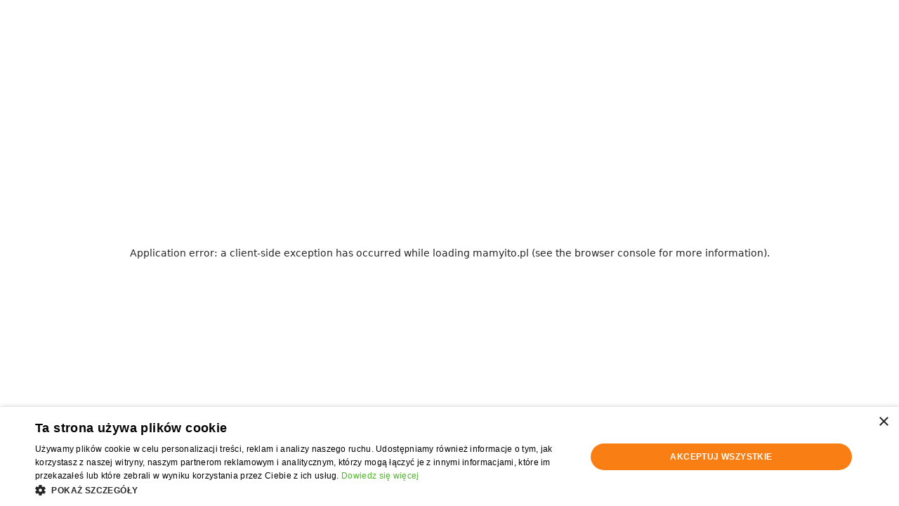

--- FILE ---
content_type: text/html; charset=utf-8
request_url: https://mamyito.pl/nerds-cukierki-o-smaku-winogrono-truskawka
body_size: 108870
content:
<!DOCTYPE html><html lang="pl-PL" data-scroll-behavior="smooth" data-sentry-component="RootLayout" data-sentry-source-file="layout.tsx"><head><script>(function(w,i,g){w[g]=w[g]||[];if(typeof w[g].push=='function')w[g].push(i)})
(window,'GTM-TPFRTNQ4','google_tags_first_party');</script><script>(function(w,d,s,l){w[l]=w[l]||[];(function(){w[l].push(arguments);})('set', 'developer_id.dY2E1Nz', true);
		var f=d.getElementsByTagName(s)[0],
		j=d.createElement(s);j.async=true;j.src='/5wo0/';
		f.parentNode.insertBefore(j,f);
		})(window,document,'script','dataLayer');</script><meta charSet="utf-8"/><meta name="viewport" content="width=device-width, initial-scale=1"/><link rel="preload" as="image" imageSrcSet="/_next/image?url=%2Fstatic%2Fcompany_logo_orange.webp&amp;w=256&amp;q=75 1x, /_next/image?url=%2Fstatic%2Fcompany_logo_orange.webp&amp;w=384&amp;q=75 2x"/><link rel="preload" as="image" imageSrcSet="/_next/image?url=%2Fstatic%2Fcompany_logo_orange.webp&amp;w=128&amp;q=75 1x, /_next/image?url=%2Fstatic%2Fcompany_logo_orange.webp&amp;w=256&amp;q=75 2x"/><link rel="stylesheet" href="/_next/static/css/c1e640b88771e0ab.css?dpl=dpl_493Mjnf7Y4GLWMJnZd9zAH4pLjmM" data-precedence="next"/><link rel="stylesheet" href="/_next/static/css/a28a9a33feb11f1f.css?dpl=dpl_493Mjnf7Y4GLWMJnZd9zAH4pLjmM" data-precedence="next"/><link rel="preload" as="script" fetchPriority="low" href="/_next/static/chunks/webpack-1769074142-47b03d6d1f817f87.js?dpl=dpl_493Mjnf7Y4GLWMJnZd9zAH4pLjmM"/><script src="/_next/static/chunks/52774a7f-1769074142-5bf2b978bdff5dcd.js?dpl=dpl_493Mjnf7Y4GLWMJnZd9zAH4pLjmM" async=""></script><script src="/_next/static/chunks/4bd1b696-1769074142-316499eaa864159a.js?dpl=dpl_493Mjnf7Y4GLWMJnZd9zAH4pLjmM" async=""></script><script src="/_next/static/chunks/7686-1769074142-b337179eee09a001.js?dpl=dpl_493Mjnf7Y4GLWMJnZd9zAH4pLjmM" async=""></script><script src="/_next/static/chunks/main-app-1769074142-6857db4d1c08cc6c.js?dpl=dpl_493Mjnf7Y4GLWMJnZd9zAH4pLjmM" async=""></script><script src="/_next/static/chunks/1609-1769074142-9c54feb1444ee74f.js?dpl=dpl_493Mjnf7Y4GLWMJnZd9zAH4pLjmM" async=""></script><script src="/_next/static/chunks/1460-1769074142-a2a531233f3537c0.js?dpl=dpl_493Mjnf7Y4GLWMJnZd9zAH4pLjmM" async=""></script><script src="/_next/static/chunks/239-1769074142-4d033e130b572f92.js?dpl=dpl_493Mjnf7Y4GLWMJnZd9zAH4pLjmM" async=""></script><script src="/_next/static/chunks/192-1769074142-8e89778c63fa127c.js?dpl=dpl_493Mjnf7Y4GLWMJnZd9zAH4pLjmM" async=""></script><script src="/_next/static/chunks/7166-1769074142-82cc11495c15722f.js?dpl=dpl_493Mjnf7Y4GLWMJnZd9zAH4pLjmM" async=""></script><script src="/_next/static/chunks/app/(store)/(padding-layout)/%5B...entity%5D/loading-1769074142-45cfdd4ed11857d2.js?dpl=dpl_493Mjnf7Y4GLWMJnZd9zAH4pLjmM" async=""></script><script src="/_next/static/chunks/8927-1769074142-83e06ff1956853e5.js?dpl=dpl_493Mjnf7Y4GLWMJnZd9zAH4pLjmM" async=""></script><script src="/_next/static/chunks/8434-1769074142-a7f40b5706eef81c.js?dpl=dpl_493Mjnf7Y4GLWMJnZd9zAH4pLjmM" async=""></script><script src="/_next/static/chunks/411-1769074142-7611d08bd454bd14.js?dpl=dpl_493Mjnf7Y4GLWMJnZd9zAH4pLjmM" async=""></script><script src="/_next/static/chunks/4921-1769074142-acf32cd937b7ed76.js?dpl=dpl_493Mjnf7Y4GLWMJnZd9zAH4pLjmM" async=""></script><script src="/_next/static/chunks/755-1769074142-020173366f5c9207.js?dpl=dpl_493Mjnf7Y4GLWMJnZd9zAH4pLjmM" async=""></script><script src="/_next/static/chunks/6430-1769074142-1503939d739c94e8.js?dpl=dpl_493Mjnf7Y4GLWMJnZd9zAH4pLjmM" async=""></script><script src="/_next/static/chunks/8374-1769074142-8c6a02083cde3628.js?dpl=dpl_493Mjnf7Y4GLWMJnZd9zAH4pLjmM" async=""></script><script src="/_next/static/chunks/5365-1769074142-2dbe5f04dc71938c.js?dpl=dpl_493Mjnf7Y4GLWMJnZd9zAH4pLjmM" async=""></script><script src="/_next/static/chunks/4280-1769074142-9fda17d34a4ef21b.js?dpl=dpl_493Mjnf7Y4GLWMJnZd9zAH4pLjmM" async=""></script><script src="/_next/static/chunks/961-1769074142-9e56b3e7ef15496e.js?dpl=dpl_493Mjnf7Y4GLWMJnZd9zAH4pLjmM" async=""></script><script src="/_next/static/chunks/app/layout-1769074142-8e6d4d6df359daca.js?dpl=dpl_493Mjnf7Y4GLWMJnZd9zAH4pLjmM" async=""></script><script src="/_next/static/chunks/5772-1769074142-063b38eaf4ac65c0.js?dpl=dpl_493Mjnf7Y4GLWMJnZd9zAH4pLjmM" async=""></script><script src="/_next/static/chunks/app/error-1769074142-3b4d954b8b124d80.js?dpl=dpl_493Mjnf7Y4GLWMJnZd9zAH4pLjmM" async=""></script><script src="/_next/static/chunks/8500-1769074142-34c17f8311333a10.js?dpl=dpl_493Mjnf7Y4GLWMJnZd9zAH4pLjmM" async=""></script><script src="/_next/static/chunks/5861-1769074142-50052444da1248b2.js?dpl=dpl_493Mjnf7Y4GLWMJnZd9zAH4pLjmM" async=""></script><script src="/_next/static/chunks/8008-1769074142-a3c41b6e4740bad6.js?dpl=dpl_493Mjnf7Y4GLWMJnZd9zAH4pLjmM" async=""></script><script src="/_next/static/chunks/3847-1769074142-137378c652d3a955.js?dpl=dpl_493Mjnf7Y4GLWMJnZd9zAH4pLjmM" async=""></script><script src="/_next/static/chunks/2620-1769074142-23b50d1dbcf76dc0.js?dpl=dpl_493Mjnf7Y4GLWMJnZd9zAH4pLjmM" async=""></script><script src="/_next/static/chunks/5228-1769074142-c0807036a10104f2.js?dpl=dpl_493Mjnf7Y4GLWMJnZd9zAH4pLjmM" async=""></script><script src="/_next/static/chunks/6390-1769074142-b88cc87ad083bc24.js?dpl=dpl_493Mjnf7Y4GLWMJnZd9zAH4pLjmM" async=""></script><script src="/_next/static/chunks/6301-1769074142-bef45dcd11465fcf.js?dpl=dpl_493Mjnf7Y4GLWMJnZd9zAH4pLjmM" async=""></script><script src="/_next/static/chunks/9598-1769074142-a8f5f4a19e997979.js?dpl=dpl_493Mjnf7Y4GLWMJnZd9zAH4pLjmM" async=""></script><script src="/_next/static/chunks/879-1769074142-63c070233ba039f7.js?dpl=dpl_493Mjnf7Y4GLWMJnZd9zAH4pLjmM" async=""></script><script src="/_next/static/chunks/7540-1769074142-6278a4f57547cda5.js?dpl=dpl_493Mjnf7Y4GLWMJnZd9zAH4pLjmM" async=""></script><script src="/_next/static/chunks/987-1769074142-8247360ca7361966.js?dpl=dpl_493Mjnf7Y4GLWMJnZd9zAH4pLjmM" async=""></script><script src="/_next/static/chunks/2206-1769074142-73960aace59f6d5a.js?dpl=dpl_493Mjnf7Y4GLWMJnZd9zAH4pLjmM" async=""></script><script src="/_next/static/chunks/4370-1769074142-72f84d7e67342dcf.js?dpl=dpl_493Mjnf7Y4GLWMJnZd9zAH4pLjmM" async=""></script><script src="/_next/static/chunks/2665-1769074142-38763f7f678ef1eb.js?dpl=dpl_493Mjnf7Y4GLWMJnZd9zAH4pLjmM" async=""></script><script src="/_next/static/chunks/208-1769074142-8842ed43254c7997.js?dpl=dpl_493Mjnf7Y4GLWMJnZd9zAH4pLjmM" async=""></script><script src="/_next/static/chunks/2104-1769074142-8b13549b230d548b.js?dpl=dpl_493Mjnf7Y4GLWMJnZd9zAH4pLjmM" async=""></script><script src="/_next/static/chunks/2307-1769074142-b4b14f8e8b9cc367.js?dpl=dpl_493Mjnf7Y4GLWMJnZd9zAH4pLjmM" async=""></script><script src="/_next/static/chunks/4513-1769074142-c04809312c012f18.js?dpl=dpl_493Mjnf7Y4GLWMJnZd9zAH4pLjmM" async=""></script><script src="/_next/static/chunks/7288-1769074142-88149b27457d37e3.js?dpl=dpl_493Mjnf7Y4GLWMJnZd9zAH4pLjmM" async=""></script><script src="/_next/static/chunks/4524-1769074142-0e5b1f0f1c8c5f6b.js?dpl=dpl_493Mjnf7Y4GLWMJnZd9zAH4pLjmM" async=""></script><script src="/_next/static/chunks/5334-1769074142-d331cc700dbbe865.js?dpl=dpl_493Mjnf7Y4GLWMJnZd9zAH4pLjmM" async=""></script><script src="/_next/static/chunks/9825-1769074142-4fc04d9d2ad0f09c.js?dpl=dpl_493Mjnf7Y4GLWMJnZd9zAH4pLjmM" async=""></script><script src="/_next/static/chunks/app/(store)/(padding-layout)/layout-1769074142-e407ec33b028ad55.js?dpl=dpl_493Mjnf7Y4GLWMJnZd9zAH4pLjmM" async=""></script><script src="/_next/static/chunks/35-1769074142-cb2a4e8ccc5656b5.js?dpl=dpl_493Mjnf7Y4GLWMJnZd9zAH4pLjmM" async=""></script><script src="/_next/static/chunks/app/(store)/(padding-layout)/error-1769074142-6e351ddc3ed5186a.js?dpl=dpl_493Mjnf7Y4GLWMJnZd9zAH4pLjmM" async=""></script><script src="/_next/static/chunks/app/(store)/(padding-layout)/not-found-1769074142-6e8e1f380a92d065.js?dpl=dpl_493Mjnf7Y4GLWMJnZd9zAH4pLjmM" async=""></script><link rel="preload" href="https://www.googletagmanager.com/gtm.js?id=GTM-TPFRTNQ4" as="script"/><link rel="preload" href="/_next/static/chunks/7702-1769074142.fc592ea7b8ee8557.js?dpl=dpl_493Mjnf7Y4GLWMJnZd9zAH4pLjmM" as="script" fetchPriority="low"/><link rel="preload" href="/_next/static/chunks/5190-1769074142.c79910f1978fb143.js?dpl=dpl_493Mjnf7Y4GLWMJnZd9zAH4pLjmM" as="script" fetchPriority="low"/><meta name="next-size-adjust" content=""/><meta name="theme-color" content="#000000"/><script id="organisationSchema" type="application/ld+json">{"@context":"http://schema.org/","@type":"Organization","name":"Mamyito.pl","url":"https://mamyito.pl/","logo":"https://mamyito.pl/static/sygnet-m.png","contactPoint":[{"@type":"ContactPoint","telephone":"22 299 20 23","email":"mailto:bok@mamyito.pl","contactType":"customer service"}],"sameAs":["https://www.facebook.com/mamyitopl","https://www.instagram.com/mamyito.pl/","https://www.youtube.com/@mamyito","https://pl.linkedin.com/company/mamyito"]}</script><style>:root { 
    /* Basic Colors */
    --color-white: #FFF;
    --color-black: #262626;
    --color-gray1: #555555;
    --color-gray2: #848484;
    --color-gray3: #D0D0D0;
    --color-gray4: #E3E3E3;
    --color-gray5: #F6F6F6;
    
    /* Orange Colors */
    --color-orange1: #F97F15;
    --color-orange2: #E56E06;
    --color-orange3: #C35E05;
    --color-orange4: #FEE3CC;
    --color-orange5: #FEF4EB;
    --color-orange6: #E4A851;
    --color-orange7: #ffe9d0;
    --color-orange8: #FFF3E1;
    --color-orange9: #F18C2F;
    --color-orange10: #FFE5C53B;
    --color-orange11: #FFE2C7;
    
    /* Green Colors */
    --color-green1: #4EB428;
    --color-green2: #439C22;
    --color-green3: #39851D;
    --color-green4: #DEF6D6;
    --color-green5: #EFFAEA;
    --color-green6: #eefbea;
    
    /* Eco Colors */
    --color-eco-green: #0B4224;
    --color-eco-green-33: #0B422433;
    --color-eco-green-cc: #0B4224CC;
    --color-eco-green-09: #0B422409;
    --color-eco-green-light: #BAD08B;
    
    /* Other Colors */
    --color-red1: #FFEBEB;
    --color-red2: #EF4B4B;
    --color-yellow1: #FFEEB0;
    --color-claret: #AA0B28;
    --color-transparent: transparent;
    --color-background-badge-gray: #F3FFE4;
    --color-default-grey-text: #555555;
    
    /* Theme Colors */
    --color-primary-main: #61BD4E;
    --color-secondary-main: #CC784F;
    --color-border: #D0D5DD;
    --color-light-grey: #F5F5F5;
    --color-success: #37AB93;
    --color-disabled: #BCC1D6;
    --color-error: #EF4B4B;
    
    /* Address Colors */
    --color-address-orange: #F18C2F;
    --color-address-yellow: #F9C615;
    --color-address-green: #37A764;
    --color-address-blue: #3F9ED3;
    --color-address-purple: #A053C3;
    
    /* Button Colors - Primary */
    --color-button-primary-bg: #F97F15;
    --color-button-primary-hover: #E56E06;
    --color-button-primary-action: #C35E05;
    --color-button-primary-font: #FFF;
    --color-button-primary-disabled-bg: #F6F6F6;
    --color-button-primary-disabled-font: #D0D0D0;
    
    /* Button Colors - Secondary */
    --color-button-secondary-bg: #4EB428;
    --color-button-secondary-hover: #439C22;
    --color-button-secondary-action: #39851D;
    --color-button-secondary-font: #FFF;
    --color-button-secondary-disabled-bg: #F6F6F6;
    --color-button-secondary-disabled-font: #D0D0D0;
    
    /* Button Colors - Ghost */
    --color-button-ghost-bg: transparent;
    --color-button-ghost-hover: transparent;
    --color-button-ghost-action: transparent;
    --color-button-ghost-font: #F97F15;
    --color-button-ghost-border: #F97F15;
    --color-button-ghost-font-hover: #C35E05;
    --color-button-ghost-border-hover: #C35E05;
    --color-button-ghost-disabled-bg: transparent;
    --color-button-ghost-disabled-font: #D0D0D0;
    
    /* Button Colors - Ghost White */
    --color-button-ghost-white-bg: transparent;
    --color-button-ghost-white-hover: #FFFFFF33;
    --color-button-ghost-white-action: transparent;
    --color-button-ghost-white-font: #FFF;
    --color-button-ghost-white-border: #FFF;
    --color-button-ghost-white-font-hover: #FFF;
    --color-button-ghost-white-border-hover: #FFF;
    --color-button-ghost-white-disabled-bg: transparent;
    --color-button-ghost-white-disabled-font: #D0D0D0;

    /* Button Colors - Ghost Underline */
    --color-button-ghost-underline-bg: transparent;
    --color-button-ghost-underline-hover: transparent;
    --color-button-ghost-underline-action: transparent;
    --color-button-ghost-underline-font: #F97F15;
    --color-button-ghost-underline-border: #F97F15;
    --color-button-ghost-underline-font-hover: #F97F15;
    --color-button-ghost-underline-border-hover: #F97F15;
    --color-button-ghost-underline-disabled-bg: transparent;
    --color-button-ghost-underline-disabled-font: #D0D0D0;

    /* Button Colors - Text Inherit */
    --color-button-text-inherit-bg: transparent;
    --color-button-text-inherit-hover: transparent;
    --color-button-text-inherit-action: transparent;
    --color-button-text-inherit-font: inherit;
    --color-button-text-inherit-disabled-bg: transparent;
    --color-button-text-inherit-disabled-font: #D0D0D0;

    /* Button Colors - Banners */
    --color-button-banners-bg: #FFF;
    --color-button-banners-hover: #4EB428;
    --color-button-banners-action: #439C22;
    --color-button-banners-font: #262626;
    --color-button-banners-font-hover: #FFF;
    --color-button-banners-disabled-bg: #F6F6F6;
    --color-button-banners-disabled-font: #D0D0D0;

    /* Button Colors - Technical */
    --color-button-technical-bg: #F6F6F6;
    --color-button-technical-hover: #E3E3E3;
    --color-button-technical-action: #D0D0D0;
    --color-button-technical-font: #555555;
    --color-button-technical-disabled-bg: #F6F6F6;
    --color-button-technical-disabled-font: #D0D0D0;

    /* Button Colors - Cookies */
    --color-button-cookies-bg: #E3E3E3;
    --color-button-cookies-hover: #D0D0D0;
    --color-button-cookies-action: #848484;
    --color-button-cookies-font: #262626;
    --color-button-cookies-disabled-bg: #F6F6F6;
    --color-button-cookies-disabled-font: #D0D0D0;

    /* Button Colors - Border Gray */
    --color-button-border-gray-bg: transparent;
    --color-button-border-gray-border: #D0D0D0;
    --color-button-border-gray-hover: #F6F6F6;
    --color-button-border-gray-action: #E3E3E3;
    --color-button-border-gray-font: #262626;
    --color-button-border-gray-disabled-bg: transparent;
    --color-button-border-gray-disabled-font: #D0D0D0;
    --color-button-border-gray-disabled-border: transparent;

    /* Button Colors - Border Gray Green */
    --color-button-border-gray-green-bg: transparent;
    --color-button-border-gray-green-border: #D0D0D0;
    --color-button-border-gray-green-hover: #EFFAEA;
    --color-button-border-gray-green-border-hover: #4EB428;
    --color-button-border-gray-green-font-hover: #262626;
    --color-button-border-gray-green-action: #DEF6D6;
    --color-button-border-gray-green-font: #262626;
    --color-button-border-gray-green-disabled-bg: transparent;
    --color-button-border-gray-green-disabled-font: #D0D0D0;

    /* Button Colors - Border Black Green */
    --color-button-border-black-green-bg: transparent;
    --color-button-border-black-green-border: #262626;
    --color-button-border-black-green-hover: #EFFAEA;
    --color-button-border-black-green-action: #DEF6D6;
    --color-button-border-black-green-font: #262626;
    --color-button-border-black-green-font-hover: #4EB428;
    --color-button-border-black-green-font-action: #4EB428;
    --color-button-border-black-green-disabled-bg: transparent;
    --color-button-border-black-green-disabled-font: #D0D0D0;

    /* Button Colors - Txt Green */
    --color-button-txt-green-bg: transparent;
    --color-button-txt-green-hover: #EFFAEA;
    --color-button-txt-green-action: #DEF6D6;
    --color-button-txt-green-font: #4EB428;
    --color-button-txt-green-disabled-bg: transparent;
    --color-button-txt-green-disabled-font: #D0D0D0;

    /* Button Colors - Txt Black Green */
    --color-button-txt-black-green-bg: transparent;
    --color-button-txt-black-green-hover: #EFFAEA;
    --color-button-txt-black-green-action: #DEF6D6;
    --color-button-txt-black-green-font: #262626;
    --color-button-txt-black-green-font-hover: #4EB428;
    --color-button-txt-black-green-font-action: #4EB428;
    --color-button-txt-black-green-disabled-bg: transparent;
    --color-button-txt-black-green-disabled-font: #D0D0D0;

    /* Button Colors - Txt Only Green */
    --color-button-txt-only-green-bg: transparent;
    --color-button-txt-only-green-font: #4EB428;
    --color-button-txt-only-green-font-hover: #439C22;
    --color-button-txt-only-green-font-action: #39851D;
    --color-button-txt-only-green-disabled-bg: transparent;
    --color-button-txt-only-green-disabled-font: #D0D0D0;

    /* Button Colors - Txt Only Black */
    --color-button-txt-only-black-bg: transparent;
    --color-button-txt-only-black-font: #262626;
    --color-button-txt-only-black-font-hover: #262626;
    --color-button-txt-only-black-font-action: #262626;
    --color-button-txt-only-black-disabled-bg: transparent;
    --color-button-txt-only-black-disabled-font: #D0D0D0;

    /* Button Colors - Txt Orange */
    --color-button-txt-orange-bg: transparent;
    --color-button-txt-orange-hover: #FEF4EB;
    --color-button-txt-orange-action: #FEE3CC;
    --color-button-txt-orange-font: #F97F15;
    --color-button-txt-orange-disabled-bg: transparent;
    --color-button-txt-orange-disabled-font: #D0D0D0;

    /* Button Colors - Add To Cart Button */
    --color-button-add-to-cart-button-bg: transparent;
    --color-button-add-to-cart-button-border: #F97F15;
    --color-button-add-to-cart-button-hover: #F97F15;
    --color-button-add-to-cart-button-action: #E56E06;
    --color-button-add-to-cart-button-font: #F97F15;
    --color-button-add-to-cart-button-font-hover: #FFF;
    --color-button-add-to-cart-button-font-action: #FFF;
    --color-button-add-to-cart-button-disabled-bg: #F6F6F6;
    --color-button-add-to-cart-button-disabled-font: #D0D0D0;

    /* Button Colors - Listing Category */
    --color-button-listing-category-bg: #F6F6F6;
    --color-button-listing-category-hover: #EFFAEA;
    --color-button-listing-category-border-hover: #4EB428;
    --color-button-listing-category-action: #D0D0D0;
    --color-button-listing-category-font: #555555;
    --color-button-listing-category-font-hover: #4EB428;
    --color-button-listing-category-font-action: #4EB428;
    --color-button-listing-category-icon-color: #4EB428;
    --color-button-listing-category-disabled-bg: #F6F6F6;
    --color-button-listing-category-disabled-font: #D0D0D0;

    /* Button Colors - Strefa Mamity */
    --color-button-strefa-mamity-bg: transparent;
    --color-button-strefa-mamity-border: #F97F15;
    --color-button-strefa-mamity-hover: #FEF4EB;
    --color-button-strefa-mamity-action: #FEF4EB;
    --color-button-strefa-mamity-font: #F97F15;
    --color-button-strefa-mamity-disabled-bg: transparent;
    --color-button-strefa-mamity-disabled-font: #D0D0D0;

    /* Button Colors - Claret */
    --color-button-claret-bg: #AA0B28;
    --color-button-claret-hover: #990D0DCC;
    --color-button-claret-action: #AA0B28;
    --color-button-claret-font: #FFF;
    --color-button-claret-disabled-bg: #F6F6F6;
    --color-button-claret-disabled-font: #D0D0D0;

    /* Button Colors - Txt Eco Green */
    --color-button-txt-eco-green-bg: transparent;
    --color-button-txt-eco-green-font: #0B4224;
    --color-button-txt-eco-green-font-hover: #0B4224;
    --color-button-txt-eco-green-font-action: #0B4224;
    --color-button-txt-eco-green-hover: #0B422433;
    --color-button-txt-eco-green-disabled-bg: transparent;
    --color-button-txt-eco-green-disabled-font: #D0D0D0;

    /* Button Colors - Strefa Mamity Eco Green */
    --color-button-strefa-mamity-eco-green-bg: transparent;
    --color-button-strefa-mamity-eco-green-border: #0B4224;
    --color-button-strefa-mamity-eco-green-hover: #0B422433;
    --color-button-strefa-mamity-eco-green-action: #0B4224;
    --color-button-strefa-mamity-eco-green-font: #0B4224;
    --color-button-strefa-mamity-eco-green-disabled-bg: transparent;
    --color-button-strefa-mamity-eco-green-disabled-font: #D0D0D0;

    /* Button Colors - Eco Green */
    --color-button-eco-green-bg: #0B4224;
    --color-button-eco-green-border: #0B4224;
    --color-button-eco-green-hover: #0B4224CC;
    --color-button-eco-green-action: #0B4224;
    --color-button-eco-green-font: #FFF;
    --color-button-eco-green-disabled-bg: #F6F6F6;
    --color-button-eco-green-disabled-font: #D0D0D0;

    /* IconButton Colors */
    --color-icon-button-gray-font: #555555;
    --color-icon-button-gray-bg: #F6F6F6;
    --color-icon-button-gray-hover: #E3E3E3;
    --color-icon-button-gray-action: #D0D0D0;
    --color-icon-button-gray-disabled-bg: #F6F6F6;
    --color-icon-button-gray-disabled-font: #D0D0D0;
    --color-icon-button-green-font: #FFF;
    --color-icon-button-green-bg: #4EB428;
    --color-icon-button-green-hover: #439C22;
    --color-icon-button-green-action: #39851D;
    --color-icon-button-green-disabled-bg: #EFFAEA;
    --color-icon-button-green-disabled-font: #4EB428;

    /* Badge Colors */
    --color-badge-bio-bg: #EFFAEA;
    --color-badge-bio-text: #4EB428;
    --color-badge-frost-bg: #E5F0FF;
    --color-badge-frost-color: #579AFF;
    --color-badge-made-in-pl-bg: #F6F6F6;
    --color-badge-made-in-pl-color: #555555;
    --color-badge-gluten-free-bg: #E5F0FF;
    --color-badge-gluten-free-color: #AF9859;
    --color-badge-sugar-free-bg: #EACECE;
    --color-badge-sugar-free-color: #B45252;
    --color-badge-lactose-free-bg: #FCE8FF;
    --color-badge-lactose-free-color: #6F2A78;
    --color-badge-vege-bg: #FFF4D9;
    --color-badge-vege-color: #ECAD0B;

    /* Promotion Tags Colors */
    --color-promotion-tags-new-font: #4EB428;
    --color-promotion-tags-new-bg: #DEF6D6;
    --color-promotion-tags-promotion-font: #FFF;
    --color-promotion-tags-promotion-bg: #EF4B4B;
    --color-promotion-tags-sale-font: #C35E05;
    --color-promotion-tags-sale-bg: #FEF4EB;
    --color-promotion-tags-bestseller-font: #F18C2F;
    --color-promotion-tags-bestseller-bg: #FFF3E1;
    --color-promotion-tags-megahit-font: #EF4B4B;
    --color-promotion-tags-megahit-bg: #FFEBEB;

    /* Dimensions */
    --dimension-ribbon-height-desktop: 40px;
    --dimension-ribbon-height-tablet: 40px;
    --dimension-ribbon-height-mobile: 40px;
    --dimension-nav-height-desktop: 155px;
    --dimension-nav-height-tablet: 178px;
    --dimension-nav-height-mobile: 178px;
    --dimension-nav-height-content: 80px;
    --dimension-top-nav-minimalistic: 68px;
    --dimension-mobile-submenu-height: 36px;
    --dimension-auth-nav-height: 71px;
    --dimension-page-max-width: 1600px;
    --dimension-page-max-width-condensed: 1280px;
    --dimension-main-x-padding: 72px;
    --dimension-main-x-padding-mobile: 16px;

    /* Typography */
    --typography-font-family: var(--nunito), sans-serif;

    /* Z-Index */
    --z-index-important: 50;
   }</style><meta name="sentry-trace" content="1e90bbd69f6e19e161660f0a715a5c41-0cb737e9f3b7e18e-0"/><meta name="baggage" content="sentry-environment=production,sentry-release=73770912aac77052d9a6658b4cfa63e9dd0b30eb,sentry-public_key=a292872fd38e39e7b54198ae05d0effd,sentry-trace_id=1e90bbd69f6e19e161660f0a715a5c41,sentry-sampled=false,sentry-sample_rand=0.10656190453300496,sentry-sample_rate=0"/><script src="/_next/static/chunks/polyfills-42372ed130431b0a.js?dpl=dpl_493Mjnf7Y4GLWMJnZd9zAH4pLjmM" noModule=""></script><style data-styled="" data-styled-version="6.1.19">.eHvyEr{width:100%;}/*!sc*/
@media (min-width:1025px){.eHvyEr{display:none;}}/*!sc*/
data-styled.g2[id="sc-1105f4de-1"]{content:"eHvyEr,"}/*!sc*/
.jJGmas{width:100%;}/*!sc*/
@media (max-width:1025px){.jJGmas{display:none;}}/*!sc*/
data-styled.g5[id="sc-1105f4de-4"]{content:"jJGmas,"}/*!sc*/
@media (max-width:768px),(min-width:1026px){.ftiXSP{display:none;}}/*!sc*/
data-styled.g9[id="sc-1105f4de-8"]{content:"ftiXSP,"}/*!sc*/
.hWkCJw{width:100%;display:flex;align-items:center;justify-content:center;position:relative;gap:10px;outline:none;box-sizing:border-box;padding:8px;line-height:16px;border:1px solid transparent;border-radius:8px;cursor:pointer;transition:all 0.3s;font-family:var(--typography-font-family);font-size:14px;font-weight:700;letter-spacing:0;color:#FFF;background:#4EB428;--fill-hover-color:var(--color-green1);border-color:transparent;}/*!sc*/
.hWkCJw[data-size='small']{padding:2px 12px;height:32px;border-radius:6px;}/*!sc*/
.hWkCJw[data-size='medium']{padding:8px 12px;height:40px;border-radius:8px;}/*!sc*/
.hWkCJw[data-size='large']{padding:12px 16px;height:48px;border-radius:10px;}/*!sc*/
.hWkCJw[data-size='editOrder']{padding:12px 16px;height:48px;border-radius:10px;text-wrap:nowrap;}/*!sc*/
.hWkCJw[data-size='category']{font-size:18px;padding:12px;height:60px;width:270px;}/*!sc*/
.hWkCJw[data-size='listingCategory']{font-style:normal;font-weight:700;font-size:12px;line-height:14px;text-align:left;height:55px;min-width:130px;max-width:160px;}/*!sc*/
.hWkCJw[data-size='listingCategory'] div>svg{color:var(--color-green1);}/*!sc*/
.hWkCJw:disabled{cursor:not-allowed;color:#D0D0D0;background:#F6F6F6;}/*!sc*/
.hWkCJw:hover:enabled{color:#FFF;background:#439C22;text-decoration:none;border-color:transparent;--fill-hover-color:#FFF;}/*!sc*/
.hWkCJw:active:enabled{color:#FFF;background:#39851D;}/*!sc*/
@media (max-width:768px){.hWkCJw:hover:enabled{text-decoration:none;}}/*!sc*/
data-styled.g11[id="sc-a8dea16c-0"]{content:"hWkCJw,"}/*!sc*/
.bhZFoq{margin-right:4px;}/*!sc*/
data-styled.g12[id="sc-a8dea16c-1"]{content:"bhZFoq,"}/*!sc*/
.GzVfT{margin-left:4px;}/*!sc*/
data-styled.g14[id="sc-a8dea16c-3"]{content:"GzVfT,"}/*!sc*/
.gGLCqZ{opacity:1;}/*!sc*/
data-styled.g15[id="sc-a8dea16c-4"]{content:"gGLCqZ,"}/*!sc*/
:root{--nunito:'Nunito','Nunito Fallback';}/*!sc*/
*{box-sizing:border-box;}/*!sc*/
html{position:relative;margin:0;color:#113470;font-size:16px;text-size-adjust:100%;scroll-behavior:smooth;}/*!sc*/
body{margin:0;overflow-x:hidden;color:#262626;font-family:var(--nunito),sans-serif;-webkit-font-smoothing:antialiased;-moz-osx-font-smoothing:grayscale;background-color:#FFF;}/*!sc*/
h1,h2,h3,h4,h5,h6,h7{font-weight:normal;font-size:unset;}/*!sc*/
article,aside,details,figcaption,figure,footer,header,hgroup,main,menu,nav,section,summary{display:block;}/*!sc*/
audio,canvas,progress,video{display:inline-block;vertical-align:baseline;}/*!sc*/
audio:not([controls]){display:none;height:0;}/*!sc*/
[hidden],template{display:none;}/*!sc*/
a:active,input:active,button:active,textarea:active,a:hover,input:hover,button:hover,textarea:hover,a:focus,input:focus,button:focus,textarea:focus{outline:none;}/*!sc*/
div[tabindex="0"]:focus-visible{outline:1px solid #4EB428;outline-offset:1px;}/*!sc*/
a:focus-visible,input:focus-visible,button:focus-visible,textarea:focus-visible{outline:1px solid #4EB428;outline-offset:1px;}/*!sc*/
a{color:var(--color-black);text-decoration:none;background-color:transparent;transition:color 0.2s ease-in-out;}/*!sc*/
input:-webkit-autofill{color:#000000!important;background-color:unset;box-shadow:0 0 0px 1000px #ffffff inset;}/*!sc*/
input::-ms-clear,input::-ms-reveal{display:none;}/*!sc*/
ul{margin-top:0;margin-bottom:0;padding-left:0;list-style-type:none;-webkit-margin-before:0em;-webkit-margin-after:0em;-webkit-margin-start:0px;-webkit-margin-end:0px;-webkit-padding-start:0px;}/*!sc*/
p,h1,h2,h3,h4,h5,h6{margin-top:0;margin-bottom:0;-webkit-margin-before:0em;-webkit-margin-after:0em;}/*!sc*/
abbr[title]{border-bottom:1px dotted;}/*!sc*/
b,strong{font-weight:600;}/*!sc*/
dfn{font-style:italic;}/*!sc*/
mark{color:#000;background:#ff0;}/*!sc*/
small{font-size:80%;}/*!sc*/
sub,sup{position:relative;font-size:75%;line-height:0;vertical-align:baseline;}/*!sc*/
sup{top:-0.5em;}/*!sc*/
sub{bottom:-0.25em;}/*!sc*/
img{border:0;}/*!sc*/
svg:not(:root){overflow:hidden;}/*!sc*/
figure{margin:0;}/*!sc*/
hr{box-sizing:content-box;height:0;}/*!sc*/
pre{overflow:auto;}/*!sc*/
code,kbd,pre,samp{font-size:1em;font-family:monospace;}/*!sc*/
button,input,optgroup,select,textarea{margin:0;color:inherit;font:inherit;}/*!sc*/
button{overflow:visible;}/*!sc*/
button,select{text-transform:none;}/*!sc*/
button,html input[type="button"],input[type="reset"],input[type="submit"]{cursor:pointer;appearance:button;}/*!sc*/
button[disabled],html input[disabled]{cursor:default;}/*!sc*/
button::-moz-focus-inner,input::-moz-focus-inner{padding:0;border:0;}/*!sc*/
input{line-height:normal;}/*!sc*/
input[type="checkbox"],input[type="radio"]{box-sizing:border-box;padding:0;}/*!sc*/
input[type="number"]::-webkit-inner-spin-button,input[type="number"]::-webkit-outer-spin-button{height:auto;}/*!sc*/
input[type="search"]{box-sizing:content-box;appearance:textfield;}/*!sc*/
input[type="search"]::-webkit-search-cancel-button,input[type="search"]::-webkit-search-decoration{appearance:none;}/*!sc*/
fieldset{margin:0 2px;padding:0.35em 0.625em 0.75em;border:none;}/*!sc*/
legend{padding:0;border:0;}/*!sc*/
textarea{overflow:auto;}/*!sc*/
optgroup{font-weight:500;}/*!sc*/
table{border-collapse:collapse;border-spacing:0;}/*!sc*/
td,th{padding:0;}/*!sc*/
blockquote{background-color:#f2f2f2;padding:10px 20px;border-radius:10px;}/*!sc*/
ul>li{list-style:disc;margin-left:15px;}/*!sc*/
b{font-weight:700;}/*!sc*/
data-styled.g21[id="sc-global-mvfze1"]{content:"sc-global-mvfze1,"}/*!sc*/
.dQxhIi{background:none;border:none;position:relative;z-index:10;display:flex;flex-direction:column;align-items:center;font-size:11px;font-weight:400;line-height:12px;color:var(--color-black);}/*!sc*/
data-styled.g40[id="sc-cf8c6e04-1"]{content:"dQxhIi,"}/*!sc*/
.hvcYHe{background:#e0e0e0;border-radius:4px;min-height:300px;width:100%;margin-bottom:16px;display:flex;align-items:center;justify-content:center;}/*!sc*/
data-styled.g57[id="sc-2c7d1b8e-0"]{content:"hvcYHe,"}/*!sc*/
.fOghqU{width:100%;position:relative;margin-bottom:0;height:fit-content;border-radius:99px!important;}/*!sc*/
@media (max-width:768px){.fOghqU{padding-bottom:7px;}}/*!sc*/
.fOghqU .MuiFormControl-root{width:100%!important;}/*!sc*/
.fOghqU .MuiInputBase-root{border-radius:99px!important;height:48px!important;background-color:var(--color-white)!important;}/*!sc*/
.fOghqU .MuiInputBase-input{padding:12.5px 16px!important;}/*!sc*/
.fOghqU .MuiInputLabel-root{top:-5px!important;}/*!sc*/
.fOghqU .MuiInputLabel-shrink{top:-2px!important;}/*!sc*/
.fOghqU .MuiOutlinedInput-notchedOutline{border:1px solid var(--color-green1)!important;}/*!sc*/
.fOghqU .MuiFormLabel-root{color:var(--color-black)!important;opacity:1!important;}/*!sc*/
.fOghqU label.MuiFormLabel-root{color:var(--color-gray2)!important;background-color:var(--color-white)!important;padding:2px 4px!important;}/*!sc*/
.fOghqU label.MuiFormLabel-root{border-radius:unset!important;}/*!sc*/
.fOghqU .MuiInputBase-input:-webkit-autofill,.fOghqU .MuiInputBase-input:-webkit-autofill:hover,.fOghqU .MuiInputBase-input:-webkit-autofill:focus{-webkit-text-fill-color:var(--color-black)!important;transition:background-color 5000s ease-in-out 0s!important;}/*!sc*/
.fOghqU .MuiInputBase-input::placeholder{color:var(--color-gray2)!important;opacity:1!important;}/*!sc*/
.fOghqU .MuiFormHelperText-root{bottom:-22px!important;left:5px!important;}/*!sc*/
.fOghqU .MuiFormHelperText-root.Mui-error{color:var(--color-error)!important;}/*!sc*/
.fOghqU .MuiOutlinedInput-root.Mui-focused .MuiOutlinedInput-notchedOutline{border-color:var(--color-green1)!important;border-radius:99px!important;}/*!sc*/
.fOghqU .MuiFilledInput-root{border-color:var(--color-green1)!important;border-radius:99px!important;}/*!sc*/
.fOghqU .MuiFilledInput-root:hover,.fOghqU .MuiFilledInput-root:active{background-color:var(--color-white)!important;color:var(--color-primary-main)!important;}/*!sc*/
.fOghqU .Mui-error{color:var(--color-error)!important;border-radius:99px!important;}/*!sc*/
.fOghqU .MuiFormHelperText-root{position:absolute!important;bottom:-20px!important;margin:0!important;}/*!sc*/
.fOghqU textarea.MuiInputBase-input{padding:0!important;}/*!sc*/
data-styled.g64[id="sc-c97c11ea-0"]{content:"fOghqU,"}/*!sc*/
.gOjhbO{position:fixed;top:0;right:0;bottom:0;left:0;background-color:rgba(0,0,0,0.4);display:none;}/*!sc*/
data-styled.g153[id="sc-647c6457-1"]{content:"gOjhbO,"}/*!sc*/
.duQwya{position:relative;z-index:13;width:266px;}/*!sc*/
data-styled.g159[id="sc-647c6457-7"]{content:"duQwya,"}/*!sc*/
.bNcKAF{position:absolute;overflow-y:hidden;top:94px;left:72px;right:72px;width:calc(100vw - 144px);height:0;transition:all 0.3s;background-color:var(--color-white);z-index:11;padding:0 10px;border-radius:10px;}/*!sc*/
data-styled.g160[id="sc-647c6457-8"]{content:"bNcKAF,"}/*!sc*/
.dHsuBD{width:fit-content;}/*!sc*/
@media (max-width:1025px){.dHsuBD{display:none!important;}}/*!sc*/
data-styled.g167[id="sc-35eac4bb-0"]{content:"dHsuBD,"}/*!sc*/
.loYPKM{width:fit-content;}/*!sc*/
data-styled.g168[id="sc-35eac4bb-1"]{content:"loYPKM,"}/*!sc*/
.dwhrMv{width:52%!important;max-width:500px!important;}/*!sc*/
@media (max-width:768px){.dwhrMv{width:90%!important;}}/*!sc*/
data-styled.g455[id="sc-1993ff64-0"]{content:"dwhrMv,"}/*!sc*/
.ibtfdx{background:none;border:none;cursor:pointer;width:fit-content;}/*!sc*/
@media (max-width:768px){.ibtfdx{display:flex;flex-direction:column;align-items:center;justify-content:center;gap:4px;min-width:unset;max-width:unset;min-height:unset;max-height:unset;font-size:11px;font-style:normal;font-weight:400;line-height:12px;}}/*!sc*/
data-styled.g458[id="sc-1993ff64-3"]{content:"ibtfdx,"}/*!sc*/
.bnEJjM{max-width:300px;min-width:300px;width:100%;}/*!sc*/
@media (max-width:1025px){.bnEJjM{max-width:unset;min-width:unset;}}/*!sc*/
data-styled.g461[id="sc-10b7976f-0"]{content:"bnEJjM,"}/*!sc*/
.gWRghV{flex:1;}/*!sc*/
@media (max-width:768px){.gWRghV{width:100%;max-width:calc(100vw - 96px);}}/*!sc*/
data-styled.g462[id="sc-10b7976f-1"]{content:"gWRghV,"}/*!sc*/
.a-dXEo{background:#fff;width:100%;}/*!sc*/
data-styled.g464[id="sc-58921516-0"]{content:"a-dXEo,"}/*!sc*/
.lfUDyb{height:70px;display:flex;align-items:center;justify-content:space-between;padding:12px 16px;border-bottom:1px solid var(--color-gray4);}/*!sc*/
.lfUDyb img{height:auto;}/*!sc*/
data-styled.g465[id="sc-58921516-1"]{content:"lfUDyb,"}/*!sc*/
.gTITsK{height:auto;}/*!sc*/
data-styled.g466[id="sc-58921516-2"]{content:"gTITsK,"}/*!sc*/
.iejnHg{display:flex;align-items:center;justify-content:flex-end;gap:20px;}/*!sc*/
data-styled.g470[id="sc-58921516-6"]{content:"iejnHg,"}/*!sc*/
.lcbddR{height:72px;padding:12px 16px;align-items:center;gap:16px;display:flex;}/*!sc*/
data-styled.g471[id="sc-58921516-7"]{content:"lcbddR,"}/*!sc*/
.Bra-DJ{display:flex;align-items:center;}/*!sc*/
data-styled.g472[id="sc-58921516-8"]{content:"Bra-DJ,"}/*!sc*/
.cxcCEd{display:flex;align-items:center;gap:20px;}/*!sc*/
data-styled.g473[id="sc-58921516-9"]{content:"cxcCEd,"}/*!sc*/
.fsoMNI{font-size:16px;cursor:pointer;transition:all 0.3s;position:relative;}/*!sc*/
.fsoMNI:hover{color:var(--color-secondary-main);}/*!sc*/
data-styled.g474[id="sc-58921516-10"]{content:"fsoMNI,"}/*!sc*/
.foCRzz{width:fit-content;display:flex;align-items:center;justify-content:center;position:relative;gap:10px;outline:none;box-sizing:border-box;padding:8px;line-height:16px;border:1px solid transparent;border-radius:8px;cursor:pointer;transition:all 0.3s;font-family:var(--typography-font-family);font-size:14px;font-weight:700;letter-spacing:0;color:#F97F15;background:transparent;--fill-hover-color:var(--color-green1);border-color:#F97F15;}/*!sc*/
.foCRzz[data-size='small']{padding:2px 12px;height:32px;border-radius:6px;}/*!sc*/
.foCRzz[data-size='medium']{padding:8px 12px;height:40px;border-radius:8px;}/*!sc*/
.foCRzz[data-size='large']{padding:12px 16px;height:48px;border-radius:10px;}/*!sc*/
.foCRzz[data-size='category']{font-size:18px;padding:12px;height:60px;width:270px;}/*!sc*/
.foCRzz[data-size='listingCategory']{font-style:normal;font-weight:700;font-size:12px;line-height:14px;text-align:left;height:55px;min-width:130px;max-width:160px;}/*!sc*/
.foCRzz[data-size='listingCategory'] div>svg{color:var(--color-green1);}/*!sc*/
.foCRzz:hover{color:#F97F15;background:#FEF4EB;--fill-hover-color:#F97F15;}/*!sc*/
.foCRzz:active{color:#F97F15;background:#FEF4EB;}/*!sc*/
.gSyczd{width:fit-content;display:flex;align-items:center;justify-content:center;position:relative;gap:10px;outline:none;box-sizing:border-box;padding:8px;line-height:16px;border:1px solid transparent;border-radius:8px;cursor:pointer;transition:all 0.3s;font-family:var(--typography-font-family);font-size:14px;font-weight:700;letter-spacing:0;color:#F97F15;background:transparent;--fill-hover-color:var(--color-green1);border-color:transparent;}/*!sc*/
.gSyczd[data-size='small']{padding:2px 12px;height:32px;border-radius:6px;}/*!sc*/
.gSyczd[data-size='medium']{padding:8px 12px;height:40px;border-radius:8px;}/*!sc*/
.gSyczd[data-size='large']{padding:12px 16px;height:48px;border-radius:10px;}/*!sc*/
.gSyczd[data-size='category']{font-size:18px;padding:12px;height:60px;width:270px;}/*!sc*/
.gSyczd[data-size='listingCategory']{font-style:normal;font-weight:700;font-size:12px;line-height:14px;text-align:left;height:55px;min-width:130px;max-width:160px;}/*!sc*/
.gSyczd[data-size='listingCategory'] div>svg{color:var(--color-green1);}/*!sc*/
.gSyczd:hover{color:#F97F15;background:#FEF4EB;border-color:transparent;--fill-hover-color:#F97F15;}/*!sc*/
.gSyczd:active{color:#F97F15;background:#FEE3CC;}/*!sc*/
.hFaxjA{width:fit-content;display:flex;align-items:center;justify-content:center;position:relative;gap:10px;outline:none;box-sizing:border-box;padding:8px;line-height:16px;border:1px solid transparent;border-radius:8px;cursor:pointer;transition:all 0.3s;font-family:var(--typography-font-family);font-size:14px;font-weight:700;letter-spacing:0;color:#262626;background:transparent;--fill-hover-color:var(--color-green1);border-color:transparent;}/*!sc*/
.hFaxjA[data-size='small']{padding:2px 12px;height:32px;border-radius:6px;}/*!sc*/
.hFaxjA[data-size='medium']{padding:8px 12px;height:40px;border-radius:8px;}/*!sc*/
.hFaxjA[data-size='large']{padding:12px 16px;height:48px;border-radius:10px;}/*!sc*/
.hFaxjA[data-size='category']{font-size:18px;padding:12px;height:60px;width:270px;}/*!sc*/
.hFaxjA[data-size='listingCategory']{font-style:normal;font-weight:700;font-size:12px;line-height:14px;text-align:left;height:55px;min-width:130px;max-width:160px;}/*!sc*/
.hFaxjA[data-size='listingCategory'] div>svg{color:var(--color-green1);}/*!sc*/
.hFaxjA:hover{color:#4EB428;background:#EFFAEA;border-color:transparent;--fill-hover-color:#4EB428;}/*!sc*/
.hFaxjA:active{color:#4EB428;background:#DEF6D6;}/*!sc*/
.jrCFkN{width:100%;display:flex;align-items:center;justify-content:center;position:relative;gap:10px;outline:none;box-sizing:border-box;padding:8px;line-height:16px;border:1px solid transparent;border-radius:8px;cursor:pointer;transition:all 0.3s;font-family:var(--typography-font-family);font-size:14px;font-weight:700;letter-spacing:0;color:inherit;background:transparent;--fill-hover-color:var(--color-green1);}/*!sc*/
.jrCFkN[data-size='small']{padding:2px 12px;height:32px;border-radius:6px;}/*!sc*/
.jrCFkN[data-size='medium']{padding:8px 12px;height:40px;border-radius:8px;}/*!sc*/
.jrCFkN[data-size='large']{padding:12px 16px;height:48px;border-radius:10px;}/*!sc*/
.jrCFkN[data-size='category']{font-size:18px;padding:12px;height:60px;width:270px;}/*!sc*/
.jrCFkN[data-size='listingCategory']{font-style:normal;font-weight:700;font-size:12px;line-height:14px;text-align:left;height:55px;min-width:130px;max-width:160px;}/*!sc*/
.jrCFkN[data-size='listingCategory'] div>svg{color:var(--color-green1);}/*!sc*/
.jrCFkN:hover{color:inherit;background:transparent;--fill-hover-color:inherit;}/*!sc*/
.jrCFkN:active{color:inherit;background:transparent;}/*!sc*/
data-styled.g579[id="sc-79510c1f-0"]{content:"foCRzz,gSyczd,hFaxjA,jrCFkN,"}/*!sc*/
.gvXhBC{display:flex;align-items:center;justify-content:center;margin-right:4px;}/*!sc*/
data-styled.g581[id="sc-79510c1f-2"]{content:"gvXhBC,"}/*!sc*/
.evulqK{height:var(--dimension-nav-height-desktop)px;position:relative;top:0;left:0;right:0;border-bottom:1px solid var(--color-gray4);z-index:100;background:#fff;}/*!sc*/
@media (max-width:1025px){.evulqK{height:145px;}}/*!sc*/
data-styled.g583[id="sc-b4f4f82-0"]{content:"evulqK,"}/*!sc*/
.kCRNlN{position:relative;display:flex;align-items:center;gap:30px;}/*!sc*/
data-styled.g584[id="sc-b4f4f82-1"]{content:"kCRNlN,"}/*!sc*/
.jirXna{display:flex;align-items:center;}/*!sc*/
.jirXna img{height:auto;}/*!sc*/
data-styled.g585[id="sc-b4f4f82-2"]{content:"jirXna,"}/*!sc*/
.hjXSnf{display:flex;height:var(--dimension-nav-height-content);align-items:center;width:100%;padding:14px 62px;margin:0 auto;justify-content:space-between;border-bottom:1px solid var(--color-gray4);}/*!sc*/
@media (max-width:768px){.hjXSnf{justify-content:center;}}/*!sc*/
data-styled.g586[id="sc-b4f4f82-3"]{content:"hjXSnf,"}/*!sc*/
.gBqjGZ{height:75px;padding:12px 72px;display:flex;align-items:center;justify-content:space-between;font-weight:700;font-size:14px;line-height:16px;}/*!sc*/
@media (max-width:1025px){.gBqjGZ{display:none;}}/*!sc*/
data-styled.g587[id="sc-b4f4f82-4"]{content:"gBqjGZ,"}/*!sc*/
.hrSXQv{display:flex;align-items:center;gap:5px;}/*!sc*/
data-styled.g588[id="sc-b4f4f82-5"]{content:"hrSXQv,"}/*!sc*/
.bzLKdO{display:flex;align-items:center;}/*!sc*/
data-styled.g589[id="sc-b4f4f82-6"]{content:"bzLKdO,"}/*!sc*/
.lmGtRL{height:auto;color:initial!important;}/*!sc*/
data-styled.g590[id="sc-b4f4f82-7"]{content:"lmGtRL,"}/*!sc*/
.fzRFFH{display:flex;justify-content:flex-end;align-items:center;gap:20px;}/*!sc*/
@media (max-width:1025px){.fzRFFH{gap:30px;}}/*!sc*/
data-styled.g591[id="sc-b4f4f82-8"]{content:"fzRFFH,"}/*!sc*/
.kxWyyD{display:flex;align-items:center;gap:30px;justify-content:flex-end;}/*!sc*/
@media (max-width:1025px){.kxWyyD{gap:30px;}}/*!sc*/
data-styled.g592[id="sc-b4f4f82-9"]{content:"kxWyyD,"}/*!sc*/
.bZqRYO{font-size:14px;cursor:pointer;transition:all 0.3s;position:relative;padding:10px 0;display:flex;align-items:center;gap:7px;}/*!sc*/
.bZqRYO:hover{color:var(--color-secondary-main);}/*!sc*/
data-styled.g593[id="sc-b4f4f82-10"]{content:"bZqRYO,"}/*!sc*/
.cvrvFM{font-size:14px;cursor:pointer;transition:all 0.3s;position:relative;padding:10px 0;display:flex;align-items:center;gap:7px;}/*!sc*/
.cvrvFM:hover{color:var(--color-secondary-main);}/*!sc*/
data-styled.g595[id="sc-b4f4f82-12"]{content:"cvrvFM,"}/*!sc*/
.gWLFVE{gap:5px;}/*!sc*/
data-styled.g596[id="sc-b4f4f82-13"]{content:"gWLFVE,"}/*!sc*/
.huNFbe{min-width:135px;}/*!sc*/
data-styled.g597[id="sc-b4f4f82-14"]{content:"huNFbe,"}/*!sc*/
.dFElgK{position:absolute;display:flex;align-items:center;width:100%;height:var(--dimension-mobile-submenu-height)px;border-top:1px solid var(--color-gray4);border-bottom:1px solid var(--color-gray4);transition:top 0.3s ease-in-out;top:calc(var(--dimension-nav-height-tablet) - var(--dimension-mobile-submenu-height));}/*!sc*/
data-styled.g605[id="sc-9501fa7c-0"]{content:"dFElgK,"}/*!sc*/
.gKfSOO{height:34px!important;border-radius:0!important;font-weight:400!important;}/*!sc*/
.gKfSOO:hover{background-color:var(--color-gray5)!important;}/*!sc*/
data-styled.g606[id="sc-9501fa7c-1"]{content:"gKfSOO,"}/*!sc*/
.fxVcjd{width:1px;height:100%;border:none;background-color:var(--color-gray4);}/*!sc*/
data-styled.g607[id="sc-9501fa7c-2"]{content:"fxVcjd,"}/*!sc*/
.ffwFSg{position:fixed;top:0px;width:100vw;transition:top 0.3s ease-in-out;left:0;right:0;z-index:100;height:var(--dimension-nav-height-desktop);}/*!sc*/
.ffwFSg .minimalistic-mobile-nav{display:none;}/*!sc*/
@media (max-width:1025px){.ffwFSg .minimalistic-mobile-nav{display:flex;}}/*!sc*/
@media (max-width:1025px){.ffwFSg{width:100%;height:calc(var(--dimension-nav-height-tablet) - var(--dimension-mobile-submenu-height));}}/*!sc*/
@media (max-width:768px){.ffwFSg{height:calc(var(--dimension-nav-height-mobile) - var(--dimension-mobile-submenu-height));}}/*!sc*/
data-styled.g609[id="sc-21354f34-1"]{content:"ffwFSg,"}/*!sc*/
.dIgUxo{padding:calc(47px + 155px) 72px 20px;transition:padding 0.3s ease-in-out;max-width:1600px;width:100%;overflow-x:clip;margin:0 auto;min-height:calc( 100dvh - 155px );}/*!sc*/
@media (max-width:1025px){.dIgUxo{min-height:50dvh;}}/*!sc*/
@media (max-width:1025px){.dIgUxo{padding:calc(16px + 178px) 16px 20px;}}/*!sc*/
@media (max-width:768px){.dIgUxo{padding:calc(16px + 178px) 16px 20px;}}/*!sc*/
data-styled.g610[id="sc-226441e4-0"]{content:"dIgUxo,"}/*!sc*/
.oa-dhj{display:flex;align-items:center;justify-content:center;position:fixed;top:0;right:0;bottom:0;left:0;background-color:rgba(255,255,255,0.8);z-index:999;filter:blur(3px);}/*!sc*/
data-styled.g618[id="sc-ca934771-0"]{content:"oa-dhj,"}/*!sc*/
.bQFYdk{overflow:hidden;}/*!sc*/
@media (max-width:1025px){.bQFYdk{max-height:unset;}}/*!sc*/
data-styled.g628[id="sc-4be048e7-0"]{content:"bQFYdk,"}/*!sc*/
</style></head><body><div hidden=""><!--$?--><template id="B:0"></template><!--/$--></div><a href="#main" tabindex="0" aria-label="Pomiń nawigację i przejdź do treści" class="sc-d0cd9fdc-0 gswQgL visually-hidden" data-sentry-element="StyledSkipNavigation" data-sentry-component="SkipNavigation" data-sentry-source-file="SkipNavigation.tsx">Pomiń nawigację</a><style>#nprogress{pointer-events:none}#nprogress .bar{background:#22C55E;position:fixed;z-index:1600;top: 0;left:0;width:100%;height:3px}#nprogress .peg{display:block;position:absolute;right:0;width:100px;height:100%;box-shadow:0 0 10px #22C55E,0 0 5px #22C55E;opacity:1;-webkit-transform:rotate(3deg) translate(0px,-4px);-ms-transform:rotate(3deg) translate(0px,-4px);transform:rotate(3deg) translate(0px,-4px)}#nprogress .spinner{display:block;position:fixed;z-index:1600;top: 15px;right:15px}#nprogress .spinner-icon{width:18px;height:18px;box-sizing:border-box;border:2px solid transparent;border-top-color:#22C55E;border-left-color:#22C55E;border-radius:50%;-webkit-animation:nprogress-spinner 400ms linear infinite;animation:nprogress-spinner 400ms linear infinite}.nprogress-custom-parent{overflow:hidden;position:relative}.nprogress-custom-parent #nprogress .bar,.nprogress-custom-parent #nprogress .spinner{position:absolute}@-webkit-keyframes nprogress-spinner{0%{-webkit-transform:rotate(0deg)}100%{-webkit-transform:rotate(360deg)}}@keyframes nprogress-spinner{0%{transform:rotate(0deg)}100%{transform:rotate(360deg)}}</style><noscript><iframe src="https://www.googletagmanager.com/ns.html?id=GTM-TPFRTNQ4" height="0" width="0" style="display:none;visibility:hidden"></iframe></noscript><style>
    #nprogress {
      pointer-events: none;
    }
    #nprogress .bar {
      background: #FF6E00;
      position: fixed;
      z-index: 9999;
      top: 0;
      left: 0;
      width: 100%;
      height: 3px;
    }
    #nprogress .peg {
      display: block;
      position: absolute;
      right: 0px;
      width: 100px;
      height: 100%;
      box-shadow: 0 0 10px #FF6E00, 0 0 5px #FF6E00;
      opacity: 1;
      -webkit-transform: rotate(3deg) translate(0px, -4px);
      -ms-transform: rotate(3deg) translate(0px, -4px);
      transform: rotate(3deg) translate(0px, -4px);
    }
    #nprogress .spinner {
      display: block;
      position: fixed;
      z-index: 1031;
      top: 15px;
      right: 15px;
    }
    #nprogress .spinner-icon {
      width: 18px;
      height: 18px;
      box-sizing: border-box;
      border: solid 2px transparent;
      border-top-color: #FF6E00;
      border-left-color: #FF6E00;
      border-radius: 50%;
      -webkit-animation: nprogresss-spinner 400ms linear infinite;
      animation: nprogress-spinner 400ms linear infinite;
    }
    .nprogress-custom-parent {
      overflow: hidden;
      position: relative;
    }
    .nprogress-custom-parent #nprogress .spinner,
    .nprogress-custom-parent #nprogress .bar {
      position: absolute;
    }
    @-webkit-keyframes nprogress-spinner {
      0% {
        -webkit-transform: rotate(0deg);
      }
      100% {
        -webkit-transform: rotate(360deg);
      }
    }
    @keyframes nprogress-spinner {
      0% {
        transform: rotate(0deg);
      }
      100% {
        transform: rotate(360deg);
      }
    }
  </style><div data-rht-toaster="" style="position:fixed;z-index:9999;top:16px;left:16px;right:16px;bottom:16px;pointer-events:none"></div><div id="modal-portal"></div><header data-sentry-element="HeaderWrapper" data-sentry-component="Navigation" data-sentry-source-file="Navigation.tsx" class="sc-21354f34-0 keodE"><!--$!--><template data-dgst="BAILOUT_TO_CLIENT_SIDE_RENDERING"></template><!--/$--><div data-sentry-element="NavigationWrapper" data-sentry-source-file="Navigation.tsx" class="sc-21354f34-1 ffwFSg"><div data-sentry-element="WebContent" data-sentry-source-file="Navigation.tsx" class="sc-1105f4de-4 jJGmas"><nav data-sentry-element="Wrapper" data-sentry-source-file="NavigationWeb.tsx" class="sc-b4f4f82-0 evulqK"><div data-sentry-element="Content" data-sentry-source-file="NavigationWeb.tsx" class="sc-b4f4f82-3 hjXSnf"><div data-sentry-element="LeftSideWrapper" data-sentry-source-file="NavigationWeb.tsx" class="sc-b4f4f82-1 kCRNlN"><a data-sentry-element="StyledLogoLink" data-sentry-source-file="NavigationWeb.tsx" class="sc-b4f4f82-2 jirXna" href="/"><img alt="Logo mamyito.pl" data-sentry-element="Logo" data-sentry-source-file="NavigationWeb.tsx" width="170" height="100" decoding="async" data-nimg="1" class="sc-b4f4f82-7 lmGtRL" style="color:transparent" srcSet="/_next/image?url=%2Fstatic%2Fcompany_logo_orange.webp&amp;w=256&amp;q=75 1x, /_next/image?url=%2Fstatic%2Fcompany_logo_orange.webp&amp;w=384&amp;q=75 2x" src="/_next/image?url=%2Fstatic%2Fcompany_logo_orange.webp&amp;w=384&amp;q=75"/></a><div data-sentry-element="Wrapper" data-sentry-component="SearchHubInput" data-sentry-source-file="SearchHubInput.tsx" class="sc-10b7976f-0 bnEJjM"><div role="search" data-sentry-element="TriggerInputWrapper" data-sentry-source-file="SearchHubInput.tsx" class="sc-10b7976f-1 gWRghV"><div id="InputWrapper" data-sentry-element="InputWrapper" data-sentry-source-file="Input.tsx" data-sentry-component="Input" class="sc-c97c11ea-0 fOghqU"><style data-emotion="css 1pv2xcc">.css-1pv2xcc{display:-webkit-inline-box;display:-webkit-inline-flex;display:-ms-inline-flexbox;display:inline-flex;-webkit-flex-direction:column;-ms-flex-direction:column;flex-direction:column;position:relative;min-width:0;padding:0;margin:0;border:0;vertical-align:top;}</style><div class="MuiFormControl-root MuiTextField-root css-1pv2xcc" data-sentry-element="TextField" data-sentry-source-file="Input.tsx"><style data-emotion="css-global 1prfaxn">@-webkit-keyframes mui-auto-fill{from{display:block;}}@keyframes mui-auto-fill{from{display:block;}}@-webkit-keyframes mui-auto-fill-cancel{from{display:block;}}@keyframes mui-auto-fill-cancel{from{display:block;}}</style><style data-emotion="css 5270ja">.css-5270ja{font-family:var(--nunito),sans-serif;font-weight:400;font-size:1rem;line-height:1.4375em;color:rgba(0, 0, 0, 0.87);box-sizing:border-box;position:relative;cursor:text;display:-webkit-inline-box;display:-webkit-inline-flex;display:-ms-inline-flexbox;display:inline-flex;-webkit-align-items:center;-webkit-box-align:center;-ms-flex-align:center;align-items:center;position:relative;border-radius:4px;padding-left:14px;}.css-5270ja.Mui-disabled{color:rgba(0, 0, 0, 0.38);cursor:default;}.css-5270ja:hover .MuiOutlinedInput-notchedOutline{border-color:rgba(0, 0, 0, 0.87);}@media (hover: none){.css-5270ja:hover .MuiOutlinedInput-notchedOutline{border-color:rgba(0, 0, 0, 0.23);}}.css-5270ja.Mui-focused .MuiOutlinedInput-notchedOutline{border-width:2px;}.css-5270ja.Mui-focused .MuiOutlinedInput-notchedOutline{border-color:#1976d2;}.css-5270ja.Mui-error .MuiOutlinedInput-notchedOutline{border-color:#d32f2f;}.css-5270ja.Mui-disabled .MuiOutlinedInput-notchedOutline{border-color:rgba(0, 0, 0, 0.26);}</style><div class="MuiInputBase-root MuiOutlinedInput-root MuiInputBase-colorPrimary MuiInputBase-formControl MuiInputBase-adornedStart css-5270ja"><style data-emotion="css 1f6kg7i">.css-1f6kg7i{display:-webkit-box;display:-webkit-flex;display:-ms-flexbox;display:flex;max-height:2em;-webkit-align-items:center;-webkit-box-align:center;-ms-flex-align:center;align-items:center;white-space:nowrap;color:rgba(0, 0, 0, 0.54);margin-right:8px;}</style><div class="MuiInputAdornment-root MuiInputAdornment-positionStart MuiInputAdornment-outlined MuiInputAdornment-sizeMedium css-1f6kg7i"><span class="notranslate" aria-hidden="true">​</span><svg xmlns="http://www.w3.org/2000/svg" width="24" height="24" viewBox="0 0 24 24" fill="none" stroke="currentColor" stroke-width="2" stroke-linecap="round" stroke-linejoin="round" class="tabler-icon tabler-icon-search "><path d="M10 10m-7 0a7 7 0 1 0 14 0a7 7 0 1 0 -14 0"></path><path d="M21 21l-6 -6"></path></svg></div><style data-emotion="css 1ooubvk">.css-1ooubvk{font:inherit;letter-spacing:inherit;color:currentColor;padding:4px 0 5px;border:0;box-sizing:content-box;background:none;height:1.4375em;margin:0;-webkit-tap-highlight-color:transparent;display:block;min-width:0;width:100%;-webkit-animation-name:mui-auto-fill-cancel;animation-name:mui-auto-fill-cancel;-webkit-animation-duration:10ms;animation-duration:10ms;padding:16.5px 14px;padding-left:0;}.css-1ooubvk::-webkit-input-placeholder{color:currentColor;opacity:0.42;-webkit-transition:opacity 200ms cubic-bezier(0.4, 0, 0.2, 1) 0ms;transition:opacity 200ms cubic-bezier(0.4, 0, 0.2, 1) 0ms;}.css-1ooubvk::-moz-placeholder{color:currentColor;opacity:0.42;-webkit-transition:opacity 200ms cubic-bezier(0.4, 0, 0.2, 1) 0ms;transition:opacity 200ms cubic-bezier(0.4, 0, 0.2, 1) 0ms;}.css-1ooubvk::-ms-input-placeholder{color:currentColor;opacity:0.42;-webkit-transition:opacity 200ms cubic-bezier(0.4, 0, 0.2, 1) 0ms;transition:opacity 200ms cubic-bezier(0.4, 0, 0.2, 1) 0ms;}.css-1ooubvk:focus{outline:0;}.css-1ooubvk:invalid{box-shadow:none;}.css-1ooubvk::-webkit-search-decoration{-webkit-appearance:none;}label[data-shrink=false]+.MuiInputBase-formControl .css-1ooubvk::-webkit-input-placeholder{opacity:0!important;}label[data-shrink=false]+.MuiInputBase-formControl .css-1ooubvk::-moz-placeholder{opacity:0!important;}label[data-shrink=false]+.MuiInputBase-formControl .css-1ooubvk::-ms-input-placeholder{opacity:0!important;}label[data-shrink=false]+.MuiInputBase-formControl .css-1ooubvk:focus::-webkit-input-placeholder{opacity:0.42;}label[data-shrink=false]+.MuiInputBase-formControl .css-1ooubvk:focus::-moz-placeholder{opacity:0.42;}label[data-shrink=false]+.MuiInputBase-formControl .css-1ooubvk:focus::-ms-input-placeholder{opacity:0.42;}.css-1ooubvk.Mui-disabled{opacity:1;-webkit-text-fill-color:rgba(0, 0, 0, 0.38);}.css-1ooubvk:-webkit-autofill{-webkit-animation-duration:5000s;animation-duration:5000s;-webkit-animation-name:mui-auto-fill;animation-name:mui-auto-fill;}.css-1ooubvk:-webkit-autofill{border-radius:inherit;}</style><input aria-invalid="false" id="search_hub_search_input" placeholder="Wyszukaj produkt" type="text" role="combobox" aria-controls="search-hub-results" aria-expanded="false" aria-autocomplete="list" aria-haspopup="listbox" aria-label="Wyszukaj produkt" class="MuiInputBase-input MuiOutlinedInput-input MuiInputBase-inputAdornedStart css-1ooubvk" name="searchQuery" value=""/><style data-emotion="css h2v8xi">.css-h2v8xi{border-color:rgba(0, 0, 0, 0.23);}</style><style data-emotion="css 5v2ak0">.css-5v2ak0{text-align:left;position:absolute;bottom:0;right:0;top:-5px;left:0;margin:0;padding:0 8px;pointer-events:none;border-radius:inherit;border-style:solid;border-width:1px;overflow:hidden;min-width:0%;border-color:rgba(0, 0, 0, 0.23);}</style><fieldset aria-hidden="true" class="MuiOutlinedInput-notchedOutline css-5v2ak0"><style data-emotion="css w4cd9x">.css-w4cd9x{float:unset;width:auto;overflow:hidden;padding:0;line-height:11px;-webkit-transition:width 150ms cubic-bezier(0.0, 0, 0.2, 1) 0ms;transition:width 150ms cubic-bezier(0.0, 0, 0.2, 1) 0ms;}</style><legend class="css-w4cd9x"><span class="notranslate" aria-hidden="true">​</span></legend></fieldset></div></div></div></div></div></div><div class="sc-b4f4f82-8 fzRFFH"><button aria-label="Sprawdź dostępność dostawy" data-sentry-element="TriggerWrapper" data-sentry-source-file="DeliveryNoUser.tsx" class="sc-1993ff64-3 ibtfdx"><div class="sc-b4f4f82-12 cvrvFM">Dostępność dostawy</div></button><div class="sc-b4f4f82-9 kxWyyD"><a class="sc-b4f4f82-10 bZqRYO" href="/logowanie">Logowanie</a><a class="sc-b4f4f82-10 bZqRYO" href="/rejestracja">Rejestracja</a></div></div></div><div data-sentry-element="BottomBar" data-sentry-source-file="NavigationWeb.tsx" class="sc-b4f4f82-4 gBqjGZ"><div data-sentry-element="BottomLeft" data-sentry-source-file="NavigationWeb.tsx" class="sc-b4f4f82-5 hrSXQv"><div data-sentry-element="StyledWebContent" data-sentry-source-file="index.tsx" class="sc-1105f4de-4 sc-35eac4bb-0 jJGmas dHsuBD"><div id="button-backdrop" data-sentry-element="Backdrop" data-sentry-source-file="CategoriesButtonWeb.tsx" class="sc-647c6457-1 gOjhbO"></div><div role="navigation" data-sentry-element="Wrapper" data-sentry-source-file="CategoriesButtonWeb.tsx" class="sc-647c6457-2 exLESo"><div data-sentry-element="ButtonWrapper" data-sentry-source-file="CategoriesButtonWeb.tsx" class="sc-647c6457-7 duQwya"><button data-sentry-element="StyledButton" data-sentry-source-file="Button.tsx" data-size="large" data-sentry-component="Button" class="sc-a8dea16c-0 hWkCJw"><div class="sc-a8dea16c-1 bhZFoq"><svg xmlns="http://www.w3.org/2000/svg" width="24" height="24" viewBox="0 0 24 24" fill="none" stroke="currentColor" stroke-width="2" stroke-linecap="round" stroke-linejoin="round" class="tabler-icon tabler-icon-menu-2 "><path d="M4 6l16 0"></path><path d="M4 12l16 0"></path><path d="M4 18l16 0"></path></svg></div><span data-sentry-element="StyledContent" data-sentry-source-file="Button.tsx" class="sc-a8dea16c-4 gGLCqZ">Wszystkie kategorie</span><div class="sc-a8dea16c-3 GzVfT"><svg xmlns="http://www.w3.org/2000/svg" width="24" height="24" viewBox="0 0 24 24" fill="none" stroke="currentColor" stroke-width="2" stroke-linecap="round" stroke-linejoin="round" class="tabler-icon tabler-icon-chevron-down "><path d="M6 9l6 6l6 -6"></path></svg></div></button></div><div data-sentry-element="ListWrapper" data-sentry-source-file="CategoriesButtonWeb.tsx" class="sc-647c6457-8 bNcKAF"><section style="height:100%" data-sentry-component="LazyLoader" data-sentry-source-file="LazyLoader.tsx"><div style="height:300px" data-sentry-element="Placeholder" data-sentry-component="PlaceholderSection" data-sentry-source-file="LazyLoader.tsx" class="sc-2c7d1b8e-0 hvcYHe"></div></section></div></div></div><div data-sentry-element="StyledTabletContent" data-sentry-source-file="index.tsx" class="sc-1105f4de-1 sc-35eac4bb-1 eHvyEr loYPKM"><div data-sentry-element="Wrapper" data-sentry-source-file="CategoriesButtonMobile.tsx" class="sc-cf8c6e04-0 kGgHXF"><button data-sentry-element="ButtonWrapper" data-sentry-source-file="CategoriesButtonMobile.tsx" class="sc-cf8c6e04-1 dQxhIi"><svg xmlns="http://www.w3.org/2000/svg" width="24" height="24" viewBox="0 0 24 24" fill="none" stroke="#4EB428" stroke-width="2" stroke-linecap="round" stroke-linejoin="round" class="tabler-icon tabler-icon-menu-2 " data-sentry-element="IconMenu2" data-sentry-source-file="CategoriesButtonMobile.tsx"><path d="M4 6l16 0"></path><path d="M4 12l16 0"></path><path d="M4 18l16 0"></path></svg>Kategorie</button></div><style data-emotion="css 14yoxd">.css-14yoxd{z-index:1200;}</style></div><a data-size="medium" data-sentry-element="StyledLink" data-sentry-source-file="LinkButton.tsx" class="sc-79510c1f-0 foCRzz sc-b4f4f82-13 sc-b4f4f82-14 gWLFVE huNFbe" data-sentry-component="LinkButton" href="/strefa-mamity"><div class="sc-79510c1f-2 gvXhBC"><img alt="Strefa Niskich Cen" loading="lazy" width="23" height="23" decoding="async" data-nimg="1" style="color:transparent;display:flex;align-items:center" srcSet="/_next/image?url=%2Fstatic%2Fstrefa-niskich-cen.svg&amp;w=32&amp;q=75 1x, /_next/image?url=%2Fstatic%2Fstrefa-niskich-cen.svg&amp;w=48&amp;q=75 2x" src="/_next/image?url=%2Fstatic%2Fstrefa-niskich-cen.svg&amp;w=48&amp;q=75"/></div>Strefa Niskich Cen</a><a data-size="medium" data-sentry-element="StyledLink" data-sentry-source-file="LinkButton.tsx" class="sc-79510c1f-0 gSyczd sc-b4f4f82-13 gWLFVE" data-sentry-component="LinkButton" href="/promocje"><div class="sc-79510c1f-2 gvXhBC"><svg xmlns="http://www.w3.org/2000/svg" width="24" height="24" viewBox="0 0 24 24" fill="none" stroke="currentColor" stroke-width="2" stroke-linecap="round" stroke-linejoin="round" class="tabler-icon tabler-icon-rosette-discount "><path d="M9 15l6 -6"></path><circle cx="9.5" cy="9.5" r=".5" fill="currentColor"></circle><circle cx="14.5" cy="14.5" r=".5" fill="currentColor"></circle><path d="M5 7.2a2.2 2.2 0 0 1 2.2 -2.2h1a2.2 2.2 0 0 0 1.55 -.64l.7 -.7a2.2 2.2 0 0 1 3.12 0l.7 .7a2.2 2.2 0 0 0 1.55 .64h1a2.2 2.2 0 0 1 2.2 2.2v1a2.2 2.2 0 0 0 .64 1.55l.7 .7a2.2 2.2 0 0 1 0 3.12l-.7 .7a2.2 2.2 0 0 0 -.64 1.55v1a2.2 2.2 0 0 1 -2.2 2.2h-1a2.2 2.2 0 0 0 -1.55 .64l-.7 .7a2.2 2.2 0 0 1 -3.12 0l-.7 -.7a2.2 2.2 0 0 0 -1.55 -.64h-1a2.2 2.2 0 0 1 -2.2 -2.2v-1a2.2 2.2 0 0 0 -.64 -1.55l-.7 -.7a2.2 2.2 0 0 1 0 -3.12l.7 -.7a2.2 2.2 0 0 0 .64 -1.55v-1"></path></svg></div>Promocje</a><a data-size="medium" data-sentry-element="StyledLink" data-sentry-source-file="LinkButton.tsx" class="sc-79510c1f-0 gSyczd sc-b4f4f82-13 gWLFVE" data-sentry-component="LinkButton" href="/nowosci"><div class="sc-79510c1f-2 gvXhBC"><svg xmlns="http://www.w3.org/2000/svg" width="24" height="24" viewBox="0 0 24 24" fill="none" stroke="currentColor" stroke-width="2" stroke-linecap="round" stroke-linejoin="round" class="tabler-icon tabler-icon-bell-ringing "><path d="M10 5a2 2 0 0 1 4 0a7 7 0 0 1 4 6v3a4 4 0 0 0 2 3h-16a4 4 0 0 0 2 -3v-3a7 7 0 0 1 4 -6"></path><path d="M9 17v1a3 3 0 0 0 6 0v-1"></path><path d="M21 6.727a11.05 11.05 0 0 0 -2.794 -3.727"></path><path d="M3 6.727a11.05 11.05 0 0 1 2.792 -3.727"></path></svg></div>Nowości</a><a data-size="medium" data-sentry-element="StyledLink" data-sentry-source-file="LinkButton.tsx" class="sc-79510c1f-0 gSyczd sc-b4f4f82-13 gWLFVE" data-sentry-component="LinkButton" href="/bestsellery"><div class="sc-79510c1f-2 gvXhBC"><svg xmlns="http://www.w3.org/2000/svg" width="24" height="24" viewBox="0 0 24 24" fill="none" stroke="currentColor" stroke-width="2" stroke-linecap="round" stroke-linejoin="round" class="tabler-icon tabler-icon-shopping-cart-star "><path d="M4 19a2 2 0 1 0 4 0a2 2 0 0 0 -4 0"></path><path d="M9.5 17h-3.5v-14h-2"></path><path d="M6 5l14 1l-.615 4.302m-6.885 2.698h-6.5"></path><path d="M17.8 20.817l-2.172 1.138a.392 .392 0 0 1 -.568 -.41l.415 -2.411l-1.757 -1.707a.389 .389 0 0 1 .217 -.665l2.428 -.352l1.086 -2.193a.392 .392 0 0 1 .702 0l1.086 2.193l2.428 .352a.39 .39 0 0 1 .217 .665l-1.757 1.707l.414 2.41a.39 .39 0 0 1 -.567 .411l-2.172 -1.138z"></path></svg></div>Bestsellery</a></div><div data-sentry-element="BottomRight" data-sentry-source-file="NavigationWeb.tsx" class="sc-b4f4f82-6 bzLKdO"><a data-size="medium" rel="nofollow" data-sentry-element="StyledLink" data-sentry-source-file="LinkButton.tsx" class="sc-79510c1f-0 hFaxjA sc-b4f4f82-13 gWLFVE" data-sentry-component="LinkButton" href="/o-dostawie/obszary-dostawy">O dostawie</a><a data-size="medium" rel="nofollow" data-sentry-element="StyledLink" data-sentry-source-file="LinkButton.tsx" class="sc-79510c1f-0 hFaxjA sc-b4f4f82-13 gWLFVE" data-sentry-component="LinkButton" href="/o-dostawie/metody-platnosci">Metody płatności</a></div></div></nav></div><div data-sentry-element="TabletContent" data-sentry-source-file="Navigation.tsx" class="sc-1105f4de-1 eHvyEr"><nav data-sentry-element="Wrapper" data-sentry-source-file="NavigationMobile.tsx" class="sc-58921516-0 a-dXEo"><div data-sentry-element="Content" data-sentry-source-file="NavigationMobile.tsx" class="sc-58921516-1 lfUDyb"><a data-sentry-element="StyledLink" data-sentry-source-file="NavigationMobile.tsx" class="sc-58921516-8 Bra-DJ" href="/"><img alt="Logo mamyito.pl" data-sentry-element="Logo" data-sentry-source-file="NavigationMobile.tsx" width="120" height="10" decoding="async" data-nimg="1" class="sc-58921516-2 gTITsK" style="color:transparent;margin-left:-8px" srcSet="/_next/image?url=%2Fstatic%2Fcompany_logo_orange.webp&amp;w=128&amp;q=75 1x, /_next/image?url=%2Fstatic%2Fcompany_logo_orange.webp&amp;w=256&amp;q=75 2x" src="/_next/image?url=%2Fstatic%2Fcompany_logo_orange.webp&amp;w=256&amp;q=75"/></a><div class="sc-58921516-6 iejnHg"><button aria-label="Sprawdź dostępność dostawy" data-sentry-element="TriggerWrapper" data-sentry-source-file="DeliveryNoUser.tsx" class="sc-1993ff64-3 ibtfdx"><svg xmlns="http://www.w3.org/2000/svg" width="24" height="24" viewBox="0 0 24 24" fill="none" stroke="currentColor" stroke-width="2" stroke-linecap="round" stroke-linejoin="round" class="tabler-icon tabler-icon-truck-delivery " data-cy="delivery-no-user-icon"><path d="M7 17m-2 0a2 2 0 1 0 4 0a2 2 0 1 0 -4 0"></path><path d="M17 17m-2 0a2 2 0 1 0 4 0a2 2 0 1 0 -4 0"></path><path d="M5 17h-2v-4m-1 -8h11v12m-4 0h6m4 0h2v-6h-8m0 -5h5l3 5"></path><path d="M3 9l4 0"></path></svg></button><div class="sc-58921516-9 cxcCEd"><a data-cy="login-button" class="sc-58921516-10 fsoMNI" href="/logowanie">Logowanie</a><div class="sc-1105f4de-8 ftiXSP"><a data-cy="register-button" class="sc-58921516-10 fsoMNI" href="/rejestracja">Rejestracja</a></div></div></div></div><div data-sentry-element="BottomBar" data-sentry-source-file="NavigationMobile.tsx" class="sc-58921516-7 lcbddR"><div data-sentry-element="StyledWebContent" data-sentry-source-file="index.tsx" class="sc-1105f4de-4 sc-35eac4bb-0 jJGmas dHsuBD"><div id="button-backdrop" data-sentry-element="Backdrop" data-sentry-source-file="CategoriesButtonWeb.tsx" class="sc-647c6457-1 gOjhbO"></div><div role="navigation" data-sentry-element="Wrapper" data-sentry-source-file="CategoriesButtonWeb.tsx" class="sc-647c6457-2 exLESo"><div data-sentry-element="ButtonWrapper" data-sentry-source-file="CategoriesButtonWeb.tsx" class="sc-647c6457-7 duQwya"><button data-sentry-element="StyledButton" data-sentry-source-file="Button.tsx" data-size="large" data-sentry-component="Button" class="sc-a8dea16c-0 hWkCJw"><div class="sc-a8dea16c-1 bhZFoq"><svg xmlns="http://www.w3.org/2000/svg" width="24" height="24" viewBox="0 0 24 24" fill="none" stroke="currentColor" stroke-width="2" stroke-linecap="round" stroke-linejoin="round" class="tabler-icon tabler-icon-menu-2 "><path d="M4 6l16 0"></path><path d="M4 12l16 0"></path><path d="M4 18l16 0"></path></svg></div><span data-sentry-element="StyledContent" data-sentry-source-file="Button.tsx" class="sc-a8dea16c-4 gGLCqZ">Wszystkie kategorie</span><div class="sc-a8dea16c-3 GzVfT"><svg xmlns="http://www.w3.org/2000/svg" width="24" height="24" viewBox="0 0 24 24" fill="none" stroke="currentColor" stroke-width="2" stroke-linecap="round" stroke-linejoin="round" class="tabler-icon tabler-icon-chevron-down "><path d="M6 9l6 6l6 -6"></path></svg></div></button></div><div data-sentry-element="ListWrapper" data-sentry-source-file="CategoriesButtonWeb.tsx" class="sc-647c6457-8 bNcKAF"><section style="height:100%" data-sentry-component="LazyLoader" data-sentry-source-file="LazyLoader.tsx"><div style="height:300px" data-sentry-element="Placeholder" data-sentry-component="PlaceholderSection" data-sentry-source-file="LazyLoader.tsx" class="sc-2c7d1b8e-0 hvcYHe"></div></section></div></div></div><div data-sentry-element="StyledTabletContent" data-sentry-source-file="index.tsx" class="sc-1105f4de-1 sc-35eac4bb-1 eHvyEr loYPKM"><div data-sentry-element="Wrapper" data-sentry-source-file="CategoriesButtonMobile.tsx" class="sc-cf8c6e04-0 kGgHXF"><button data-sentry-element="ButtonWrapper" data-sentry-source-file="CategoriesButtonMobile.tsx" class="sc-cf8c6e04-1 dQxhIi"><svg xmlns="http://www.w3.org/2000/svg" width="24" height="24" viewBox="0 0 24 24" fill="none" stroke="#4EB428" stroke-width="2" stroke-linecap="round" stroke-linejoin="round" class="tabler-icon tabler-icon-menu-2 " data-sentry-element="IconMenu2" data-sentry-source-file="CategoriesButtonMobile.tsx"><path d="M4 6l16 0"></path><path d="M4 12l16 0"></path><path d="M4 18l16 0"></path></svg>Kategorie</button></div><style data-emotion="css 14yoxd">.css-14yoxd{z-index:1200;}</style></div><div data-sentry-element="Wrapper" data-sentry-component="SearchHubInput" data-sentry-source-file="SearchHubInput.tsx" class="sc-10b7976f-0 bnEJjM"><div role="search" data-sentry-element="TriggerInputWrapper" data-sentry-source-file="SearchHubInput.tsx" class="sc-10b7976f-1 gWRghV"><div id="InputWrapper" data-sentry-element="InputWrapper" data-sentry-source-file="Input.tsx" data-sentry-component="Input" class="sc-c97c11ea-0 fOghqU"><style data-emotion="css 1pv2xcc">.css-1pv2xcc{display:-webkit-inline-box;display:-webkit-inline-flex;display:-ms-inline-flexbox;display:inline-flex;-webkit-flex-direction:column;-ms-flex-direction:column;flex-direction:column;position:relative;min-width:0;padding:0;margin:0;border:0;vertical-align:top;}</style><div class="MuiFormControl-root MuiTextField-root css-1pv2xcc" data-sentry-element="TextField" data-sentry-source-file="Input.tsx"><style data-emotion="css-global 1prfaxn">@-webkit-keyframes mui-auto-fill{from{display:block;}}@keyframes mui-auto-fill{from{display:block;}}@-webkit-keyframes mui-auto-fill-cancel{from{display:block;}}@keyframes mui-auto-fill-cancel{from{display:block;}}</style><style data-emotion="css 5270ja">.css-5270ja{font-family:var(--nunito),sans-serif;font-weight:400;font-size:1rem;line-height:1.4375em;color:rgba(0, 0, 0, 0.87);box-sizing:border-box;position:relative;cursor:text;display:-webkit-inline-box;display:-webkit-inline-flex;display:-ms-inline-flexbox;display:inline-flex;-webkit-align-items:center;-webkit-box-align:center;-ms-flex-align:center;align-items:center;position:relative;border-radius:4px;padding-left:14px;}.css-5270ja.Mui-disabled{color:rgba(0, 0, 0, 0.38);cursor:default;}.css-5270ja:hover .MuiOutlinedInput-notchedOutline{border-color:rgba(0, 0, 0, 0.87);}@media (hover: none){.css-5270ja:hover .MuiOutlinedInput-notchedOutline{border-color:rgba(0, 0, 0, 0.23);}}.css-5270ja.Mui-focused .MuiOutlinedInput-notchedOutline{border-width:2px;}.css-5270ja.Mui-focused .MuiOutlinedInput-notchedOutline{border-color:#1976d2;}.css-5270ja.Mui-error .MuiOutlinedInput-notchedOutline{border-color:#d32f2f;}.css-5270ja.Mui-disabled .MuiOutlinedInput-notchedOutline{border-color:rgba(0, 0, 0, 0.26);}</style><div class="MuiInputBase-root MuiOutlinedInput-root MuiInputBase-colorPrimary MuiInputBase-formControl MuiInputBase-adornedStart css-5270ja"><style data-emotion="css 1f6kg7i">.css-1f6kg7i{display:-webkit-box;display:-webkit-flex;display:-ms-flexbox;display:flex;max-height:2em;-webkit-align-items:center;-webkit-box-align:center;-ms-flex-align:center;align-items:center;white-space:nowrap;color:rgba(0, 0, 0, 0.54);margin-right:8px;}</style><div class="MuiInputAdornment-root MuiInputAdornment-positionStart MuiInputAdornment-outlined MuiInputAdornment-sizeMedium css-1f6kg7i"><span class="notranslate" aria-hidden="true">​</span><svg xmlns="http://www.w3.org/2000/svg" width="24" height="24" viewBox="0 0 24 24" fill="none" stroke="currentColor" stroke-width="2" stroke-linecap="round" stroke-linejoin="round" class="tabler-icon tabler-icon-search "><path d="M10 10m-7 0a7 7 0 1 0 14 0a7 7 0 1 0 -14 0"></path><path d="M21 21l-6 -6"></path></svg></div><style data-emotion="css 1ooubvk">.css-1ooubvk{font:inherit;letter-spacing:inherit;color:currentColor;padding:4px 0 5px;border:0;box-sizing:content-box;background:none;height:1.4375em;margin:0;-webkit-tap-highlight-color:transparent;display:block;min-width:0;width:100%;-webkit-animation-name:mui-auto-fill-cancel;animation-name:mui-auto-fill-cancel;-webkit-animation-duration:10ms;animation-duration:10ms;padding:16.5px 14px;padding-left:0;}.css-1ooubvk::-webkit-input-placeholder{color:currentColor;opacity:0.42;-webkit-transition:opacity 200ms cubic-bezier(0.4, 0, 0.2, 1) 0ms;transition:opacity 200ms cubic-bezier(0.4, 0, 0.2, 1) 0ms;}.css-1ooubvk::-moz-placeholder{color:currentColor;opacity:0.42;-webkit-transition:opacity 200ms cubic-bezier(0.4, 0, 0.2, 1) 0ms;transition:opacity 200ms cubic-bezier(0.4, 0, 0.2, 1) 0ms;}.css-1ooubvk::-ms-input-placeholder{color:currentColor;opacity:0.42;-webkit-transition:opacity 200ms cubic-bezier(0.4, 0, 0.2, 1) 0ms;transition:opacity 200ms cubic-bezier(0.4, 0, 0.2, 1) 0ms;}.css-1ooubvk:focus{outline:0;}.css-1ooubvk:invalid{box-shadow:none;}.css-1ooubvk::-webkit-search-decoration{-webkit-appearance:none;}label[data-shrink=false]+.MuiInputBase-formControl .css-1ooubvk::-webkit-input-placeholder{opacity:0!important;}label[data-shrink=false]+.MuiInputBase-formControl .css-1ooubvk::-moz-placeholder{opacity:0!important;}label[data-shrink=false]+.MuiInputBase-formControl .css-1ooubvk::-ms-input-placeholder{opacity:0!important;}label[data-shrink=false]+.MuiInputBase-formControl .css-1ooubvk:focus::-webkit-input-placeholder{opacity:0.42;}label[data-shrink=false]+.MuiInputBase-formControl .css-1ooubvk:focus::-moz-placeholder{opacity:0.42;}label[data-shrink=false]+.MuiInputBase-formControl .css-1ooubvk:focus::-ms-input-placeholder{opacity:0.42;}.css-1ooubvk.Mui-disabled{opacity:1;-webkit-text-fill-color:rgba(0, 0, 0, 0.38);}.css-1ooubvk:-webkit-autofill{-webkit-animation-duration:5000s;animation-duration:5000s;-webkit-animation-name:mui-auto-fill;animation-name:mui-auto-fill;}.css-1ooubvk:-webkit-autofill{border-radius:inherit;}</style><input aria-invalid="false" id="search_hub_search_input" placeholder="Wyszukaj produkt" type="text" role="combobox" aria-controls="search-hub-results" aria-expanded="false" aria-autocomplete="list" aria-haspopup="listbox" aria-label="Wyszukaj produkt" class="MuiInputBase-input MuiOutlinedInput-input MuiInputBase-inputAdornedStart css-1ooubvk" name="searchQuery" value=""/><style data-emotion="css h2v8xi">.css-h2v8xi{border-color:rgba(0, 0, 0, 0.23);}</style><style data-emotion="css 5v2ak0">.css-5v2ak0{text-align:left;position:absolute;bottom:0;right:0;top:-5px;left:0;margin:0;padding:0 8px;pointer-events:none;border-radius:inherit;border-style:solid;border-width:1px;overflow:hidden;min-width:0%;border-color:rgba(0, 0, 0, 0.23);}</style><fieldset aria-hidden="true" class="MuiOutlinedInput-notchedOutline css-5v2ak0"><style data-emotion="css w4cd9x">.css-w4cd9x{float:unset;width:auto;overflow:hidden;padding:0;line-height:11px;-webkit-transition:width 150ms cubic-bezier(0.0, 0, 0.2, 1) 0ms;transition:width 150ms cubic-bezier(0.0, 0, 0.2, 1) 0ms;}</style><legend class="css-w4cd9x"><span class="notranslate" aria-hidden="true">​</span></legend></fieldset></div></div></div></div></div></div></nav></div></div><div data-sentry-element="TabletContent" data-sentry-component="MobileSubmenu" data-sentry-source-file="MobileSubmenu.tsx" class="sc-1105f4de-1 eHvyEr"><nav data-sentry-element="Wrapper" data-sentry-source-file="MobileSubmenu.tsx" class="sc-9501fa7c-0 dFElgK"><a data-size="small" data-sentry-element="StyledLink" data-sentry-source-file="LinkButton.tsx" class="sc-79510c1f-0 jrCFkN sc-9501fa7c-1 gKfSOO" data-sentry-component="LinkButton" href="/o-dostawie/metody-platnosci">Metody płatności</a><hr data-sentry-element="Hr" data-sentry-source-file="MobileSubmenu.tsx" class="sc-9501fa7c-2 fxVcjd"/><a data-size="small" data-sentry-element="StyledLink" data-sentry-source-file="LinkButton.tsx" class="sc-79510c1f-0 jrCFkN sc-9501fa7c-1 gKfSOO" data-sentry-component="LinkButton" href="/o-dostawie/obszary-dostawy">O dostawie</a></nav></div></header><main id="main" data-sentry-element="AppContent" data-sentry-source-file="MainLayout.tsx" class="sc-226441e4-0 dIgUxo"><!--$?--><template id="B:1"></template><div data-sentry-element="LoadingWrapper" data-sentry-component="Loading" data-sentry-source-file="loading.tsx" class="sc-ca934771-0 oa-dhj"><style data-emotion="css 14awfyb animation-61bdi0">.css-14awfyb{display:inline-block;-webkit-animation:animation-61bdi0 1.4s linear infinite;animation:animation-61bdi0 1.4s linear infinite;color:#1976d2;}@-webkit-keyframes animation-61bdi0{0%{-webkit-transform:rotate(0deg);-moz-transform:rotate(0deg);-ms-transform:rotate(0deg);transform:rotate(0deg);}100%{-webkit-transform:rotate(360deg);-moz-transform:rotate(360deg);-ms-transform:rotate(360deg);transform:rotate(360deg);}}@keyframes animation-61bdi0{0%{-webkit-transform:rotate(0deg);-moz-transform:rotate(0deg);-ms-transform:rotate(0deg);transform:rotate(0deg);}100%{-webkit-transform:rotate(360deg);-moz-transform:rotate(360deg);-ms-transform:rotate(360deg);transform:rotate(360deg);}}</style><span class="MuiCircularProgress-root MuiCircularProgress-indeterminate MuiCircularProgress-colorPrimary css-14awfyb" style="width:80px;height:80px;color:#4EB428" role="progressbar" aria-label="Ładowanie..." data-sentry-element="MuiCircularProgress" data-sentry-source-file="CircularProgress.tsx" data-sentry-component="CircularProgress"><style data-emotion="css 4ejps8">.css-4ejps8{display:block;}</style><svg class="MuiCircularProgress-svg css-4ejps8" viewBox="22 22 44 44"><style data-emotion="css 13odlrs animation-1o38n3e">.css-13odlrs{stroke:currentColor;stroke-dasharray:80px,200px;stroke-dashoffset:0;-webkit-animation:animation-1o38n3e 1.4s ease-in-out infinite;animation:animation-1o38n3e 1.4s ease-in-out infinite;}@-webkit-keyframes animation-1o38n3e{0%{stroke-dasharray:1px,200px;stroke-dashoffset:0;}50%{stroke-dasharray:100px,200px;stroke-dashoffset:-15px;}100%{stroke-dasharray:1px,200px;stroke-dashoffset:-126px;}}@keyframes animation-1o38n3e{0%{stroke-dasharray:1px,200px;stroke-dashoffset:0;}50%{stroke-dasharray:100px,200px;stroke-dashoffset:-15px;}100%{stroke-dasharray:1px,200px;stroke-dashoffset:-126px;}}</style><circle class="MuiCircularProgress-circle MuiCircularProgress-circleIndeterminate css-13odlrs" cx="44" cy="44" r="20.2" fill="none" stroke-width="3.6"></circle></svg></span></div><!--/$--></main><footer data-version="1.34.2" data-sentry-element="Wrapper" data-sentry-component="Footer" data-sentry-source-file="Footer.tsx" class="sc-4be048e7-0 bQFYdk"><section data-sentry-component="LazyLoader" data-sentry-source-file="LazyLoader.tsx"><div style="height:300px" data-sentry-element="Placeholder" data-sentry-component="PlaceholderSection" data-sentry-source-file="LazyLoader.tsx" class="sc-2c7d1b8e-0 hvcYHe"></div></section></footer><aside aria-label="Opinie o sklepie" id="3e96350f-0d5f-4342-bdbd-1760f4d1b0a1" style="opacity:0.9;transition:opacity 0.2s ease-in-out" data-sentry-component="ExternalWidget" data-sentry-source-file="ExternalWidget.tsx"></aside><!--$--><!--/$--><script>requestAnimationFrame(function(){$RT=performance.now()});</script><script src="/_next/static/chunks/webpack-1769074142-47b03d6d1f817f87.js?dpl=dpl_493Mjnf7Y4GLWMJnZd9zAH4pLjmM" id="_R_" async=""></script><div hidden id="S:1"><template id="P:2"></template><!--$?--><template id="B:3"></template><!--/$--></div><script>(self.__next_f=self.__next_f||[]).push([0])</script><script>self.__next_f.push([1,"1:\"$Sreact.fragment\"\n3:I[57121,[],\"\"]\n4:I[74581,[],\"\"]\n7:I[90484,[],\"OutletBoundary\"]\n9:I[17837,[],\"AsyncMetadataOutlet\"]\nb:I[29981,[\"1609\",\"static/chunks/1609-1769074142-9c54feb1444ee74f.js?dpl=dpl_493Mjnf7Y4GLWMJnZd9zAH4pLjmM\",\"1460\",\"static/chunks/1460-1769074142-a2a531233f3537c0.js?dpl=dpl_493Mjnf7Y4GLWMJnZd9zAH4pLjmM\",\"239\",\"static/chunks/239-1769074142-4d033e130b572f92.js?dpl=dpl_493Mjnf7Y4GLWMJnZd9zAH4pLjmM\",\"192\",\"static/chunks/192-1769074142-8e89778c63fa127c.js?dpl=dpl_493Mjnf7Y4GLWMJnZd9zAH4pLjmM\",\"7166\",\"static/chunks/7166-1769074142-82cc11495c15722f.js?dpl=dpl_493Mjnf7Y4GLWMJnZd9zAH4pLjmM\",\"8224\",\"static/chunks/app/(store)/(padding-layout)/%5B...entity%5D/loading-1769074142-45cfdd4ed11857d2.js?dpl=dpl_493Mjnf7Y4GLWMJnZd9zAH4pLjmM\"],\"default\"]\nc:I[90484,[],\"ViewportBoundary\"]\ne:I[90484,[],\"MetadataBoundary\"]\nf:\"$Sreact.suspense\"\n11:I[27123,[],\"\"]\n:HL[\"/_next/static/media/504f699ce71abd8b-s.p.woff2\",\"font\",{\"crossOrigin\":\"\",\"type\":\"font/woff2\"}]\n:HL[\"/_next/static/media/ee40bb094c99a29a-s.p.woff2\",\"font\",{\"crossOrigin\":\"\",\"type\":\"font/woff2\"}]\n:HL[\"/_next/static/css/c1e640b88771e0ab.css?dpl=dpl_493Mjnf7Y4GLWMJnZd9zAH4pLjmM\",\"style\"]\n:HL[\"/_next/static/css/a28a9a33feb11f1f.css?dpl=dpl_493Mjnf7Y4GLWMJnZd9zAH4pLjmM\",\"style\"]\n"])</script><script>self.__next_f.push([1,"0:{\"P\":null,\"b\":\"FzCrA-WdWm63GPa0POGcy\",\"p\":\"\",\"c\":[\"\",\"nerds-cukierki-o-smaku-winogrono-truskawka\"],\"i\":false,\"f\":[[[\"\",{\"children\":[\"(store)\",{\"children\":[\"(padding-layout)\",{\"children\":[[\"entity\",\"nerds-cukierki-o-smaku-winogrono-truskawka\",\"c\"],{\"children\":[\"__PAGE__\",{}]}]}]}]},\"$undefined\",\"$undefined\",true],[\"\",[\"$\",\"$1\",\"c\",{\"children\":[[[\"$\",\"link\",\"0\",{\"rel\":\"stylesheet\",\"href\":\"/_next/static/css/c1e640b88771e0ab.css?dpl=dpl_493Mjnf7Y4GLWMJnZd9zAH4pLjmM\",\"precedence\":\"next\",\"crossOrigin\":\"$undefined\",\"nonce\":\"$undefined\"}]],\"$L2\"]}],{\"children\":[\"(store)\",[\"$\",\"$1\",\"c\",{\"children\":[null,[\"$\",\"$L3\",null,{\"parallelRouterKey\":\"children\",\"error\":\"$undefined\",\"errorStyles\":\"$undefined\",\"errorScripts\":\"$undefined\",\"template\":[\"$\",\"$L4\",null,{}],\"templateStyles\":\"$undefined\",\"templateScripts\":\"$undefined\",\"notFound\":[[[\"$\",\"title\",null,{\"children\":\"404: This page could not be found.\"}],[\"$\",\"div\",null,{\"style\":{\"fontFamily\":\"system-ui,\\\"Segoe UI\\\",Roboto,Helvetica,Arial,sans-serif,\\\"Apple Color Emoji\\\",\\\"Segoe UI Emoji\\\"\",\"height\":\"100vh\",\"textAlign\":\"center\",\"display\":\"flex\",\"flexDirection\":\"column\",\"alignItems\":\"center\",\"justifyContent\":\"center\"},\"children\":[\"$\",\"div\",null,{\"children\":[[\"$\",\"style\",null,{\"dangerouslySetInnerHTML\":{\"__html\":\"body{color:#000;background:#fff;margin:0}.next-error-h1{border-right:1px solid rgba(0,0,0,.3)}@media (prefers-color-scheme:dark){body{color:#fff;background:#000}.next-error-h1{border-right:1px solid rgba(255,255,255,.3)}}\"}}],[\"$\",\"h1\",null,{\"className\":\"next-error-h1\",\"style\":{\"display\":\"inline-block\",\"margin\":\"0 20px 0 0\",\"padding\":\"0 23px 0 0\",\"fontSize\":24,\"fontWeight\":500,\"verticalAlign\":\"top\",\"lineHeight\":\"49px\"},\"children\":404}],[\"$\",\"div\",null,{\"style\":{\"display\":\"inline-block\"},\"children\":[\"$\",\"h2\",null,{\"style\":{\"fontSize\":14,\"fontWeight\":400,\"lineHeight\":\"49px\",\"margin\":0},\"children\":\"This page could not be found.\"}]}]]}]}]],[]],\"forbidden\":\"$undefined\",\"unauthorized\":\"$undefined\"}]]}],{\"children\":[\"(padding-layout)\",[\"$\",\"$1\",\"c\",{\"children\":[null,\"$L5\"]}],{\"children\":[[\"entity\",\"nerds-cukierki-o-smaku-winogrono-truskawka\",\"c\"],[\"$\",\"$1\",\"c\",{\"children\":[null,[\"$\",\"$L3\",null,{\"parallelRouterKey\":\"children\",\"error\":\"$undefined\",\"errorStyles\":\"$undefined\",\"errorScripts\":\"$undefined\",\"template\":[\"$\",\"$L4\",null,{}],\"templateStyles\":\"$undefined\",\"templateScripts\":\"$undefined\",\"notFound\":\"$undefined\",\"forbidden\":\"$undefined\",\"unauthorized\":\"$undefined\"}]]}],{\"children\":[\"__PAGE__\",[\"$\",\"$1\",\"c\",{\"children\":[\"$L6\",[[\"$\",\"link\",\"0\",{\"rel\":\"stylesheet\",\"href\":\"/_next/static/css/a28a9a33feb11f1f.css?dpl=dpl_493Mjnf7Y4GLWMJnZd9zAH4pLjmM\",\"precedence\":\"next\",\"crossOrigin\":\"$undefined\",\"nonce\":\"$undefined\"}]],[\"$\",\"$L7\",null,{\"children\":[\"$L8\",[\"$\",\"$L9\",null,{\"promise\":\"$@a\"}]]}]]}],{},null,false]},[[\"$\",\"$Lb\",\"l\",{}],[],[]],false]},null,false]},null,false]},null,false],[\"$\",\"$1\",\"h\",{\"children\":[null,[[\"$\",\"$Lc\",null,{\"children\":\"$Ld\"}],[\"$\",\"meta\",null,{\"name\":\"next-size-adjust\",\"content\":\"\"}]],[\"$\",\"$Le\",null,{\"children\":[\"$\",\"div\",null,{\"hidden\":true,\"children\":[\"$\",\"$f\",null,{\"fallback\":null,\"children\":\"$L10\"}]}]}]]}],false]],\"m\":\"$undefined\",\"G\":[\"$11\",[]],\"s\":false,\"S\":false}\n"])</script><script>self.__next_f.push([1,"d:[[\"$\",\"meta\",\"0\",{\"charSet\":\"utf-8\"}],[\"$\",\"meta\",\"1\",{\"name\":\"viewport\",\"content\":\"width=device-width, initial-scale=1\"}],[\"$\",\"meta\",\"2\",{\"name\":\"theme-color\",\"content\":\"#000000\"}]]\n8:null\n"])</script><script>self.__next_f.push([1,"12:T3765,"])</script><script>self.__next_f.push([1,":root { \n    /* Basic Colors */\n    --color-white: #FFF;\n    --color-black: #262626;\n    --color-gray1: #555555;\n    --color-gray2: #848484;\n    --color-gray3: #D0D0D0;\n    --color-gray4: #E3E3E3;\n    --color-gray5: #F6F6F6;\n    \n    /* Orange Colors */\n    --color-orange1: #F97F15;\n    --color-orange2: #E56E06;\n    --color-orange3: #C35E05;\n    --color-orange4: #FEE3CC;\n    --color-orange5: #FEF4EB;\n    --color-orange6: #E4A851;\n    --color-orange7: #ffe9d0;\n    --color-orange8: #FFF3E1;\n    --color-orange9: #F18C2F;\n    --color-orange10: #FFE5C53B;\n    --color-orange11: #FFE2C7;\n    \n    /* Green Colors */\n    --color-green1: #4EB428;\n    --color-green2: #439C22;\n    --color-green3: #39851D;\n    --color-green4: #DEF6D6;\n    --color-green5: #EFFAEA;\n    --color-green6: #eefbea;\n    \n    /* Eco Colors */\n    --color-eco-green: #0B4224;\n    --color-eco-green-33: #0B422433;\n    --color-eco-green-cc: #0B4224CC;\n    --color-eco-green-09: #0B422409;\n    --color-eco-green-light: #BAD08B;\n    \n    /* Other Colors */\n    --color-red1: #FFEBEB;\n    --color-red2: #EF4B4B;\n    --color-yellow1: #FFEEB0;\n    --color-claret: #AA0B28;\n    --color-transparent: transparent;\n    --color-background-badge-gray: #F3FFE4;\n    --color-default-grey-text: #555555;\n    \n    /* Theme Colors */\n    --color-primary-main: #61BD4E;\n    --color-secondary-main: #CC784F;\n    --color-border: #D0D5DD;\n    --color-light-grey: #F5F5F5;\n    --color-success: #37AB93;\n    --color-disabled: #BCC1D6;\n    --color-error: #EF4B4B;\n    \n    /* Address Colors */\n    --color-address-orange: #F18C2F;\n    --color-address-yellow: #F9C615;\n    --color-address-green: #37A764;\n    --color-address-blue: #3F9ED3;\n    --color-address-purple: #A053C3;\n    \n    /* Button Colors - Primary */\n    --color-button-primary-bg: #F97F15;\n    --color-button-primary-hover: #E56E06;\n    --color-button-primary-action: #C35E05;\n    --color-button-primary-font: #FFF;\n    --color-button-primary-disabled-bg: #F6F6F6;\n    --color-button-primary-disabled-font: #D0D0D0;\n    \n    /* Button Colors - Secondary */\n    --color-button-secondary-bg: #4EB428;\n    --color-button-secondary-hover: #439C22;\n    --color-button-secondary-action: #39851D;\n    --color-button-secondary-font: #FFF;\n    --color-button-secondary-disabled-bg: #F6F6F6;\n    --color-button-secondary-disabled-font: #D0D0D0;\n    \n    /* Button Colors - Ghost */\n    --color-button-ghost-bg: transparent;\n    --color-button-ghost-hover: transparent;\n    --color-button-ghost-action: transparent;\n    --color-button-ghost-font: #F97F15;\n    --color-button-ghost-border: #F97F15;\n    --color-button-ghost-font-hover: #C35E05;\n    --color-button-ghost-border-hover: #C35E05;\n    --color-button-ghost-disabled-bg: transparent;\n    --color-button-ghost-disabled-font: #D0D0D0;\n    \n    /* Button Colors - Ghost White */\n    --color-button-ghost-white-bg: transparent;\n    --color-button-ghost-white-hover: #FFFFFF33;\n    --color-button-ghost-white-action: transparent;\n    --color-button-ghost-white-font: #FFF;\n    --color-button-ghost-white-border: #FFF;\n    --color-button-ghost-white-font-hover: #FFF;\n    --color-button-ghost-white-border-hover: #FFF;\n    --color-button-ghost-white-disabled-bg: transparent;\n    --color-button-ghost-white-disabled-font: #D0D0D0;\n\n    /* Button Colors - Ghost Underline */\n    --color-button-ghost-underline-bg: transparent;\n    --color-button-ghost-underline-hover: transparent;\n    --color-button-ghost-underline-action: transparent;\n    --color-button-ghost-underline-font: #F97F15;\n    --color-button-ghost-underline-border: #F97F15;\n    --color-button-ghost-underline-font-hover: #F97F15;\n    --color-button-ghost-underline-border-hover: #F97F15;\n    --color-button-ghost-underline-disabled-bg: transparent;\n    --color-button-ghost-underline-disabled-font: #D0D0D0;\n\n    /* Button Colors - Text Inherit */\n    --color-button-text-inherit-bg: transparent;\n    --color-button-text-inherit-hover: transparent;\n    --color-button-text-inherit-action: transparent;\n    --color-button-text-inherit-font: inherit;\n    --color-button-text-inherit-disabled-bg: transparent;\n    --color-button-text-inherit-disabled-font: #D0D0D0;\n\n    /* Button Colors - Banners */\n    --color-button-banners-bg: #FFF;\n    --color-button-banners-hover: #4EB428;\n    --color-button-banners-action: #439C22;\n    --color-button-banners-font: #262626;\n    --color-button-banners-font-hover: #FFF;\n    --color-button-banners-disabled-bg: #F6F6F6;\n    --color-button-banners-disabled-font: #D0D0D0;\n\n    /* Button Colors - Technical */\n    --color-button-technical-bg: #F6F6F6;\n    --color-button-technical-hover: #E3E3E3;\n    --color-button-technical-action: #D0D0D0;\n    --color-button-technical-font: #555555;\n    --color-button-technical-disabled-bg: #F6F6F6;\n    --color-button-technical-disabled-font: #D0D0D0;\n\n    /* Button Colors - Cookies */\n    --color-button-cookies-bg: #E3E3E3;\n    --color-button-cookies-hover: #D0D0D0;\n    --color-button-cookies-action: #848484;\n    --color-button-cookies-font: #262626;\n    --color-button-cookies-disabled-bg: #F6F6F6;\n    --color-button-cookies-disabled-font: #D0D0D0;\n\n    /* Button Colors - Border Gray */\n    --color-button-border-gray-bg: transparent;\n    --color-button-border-gray-border: #D0D0D0;\n    --color-button-border-gray-hover: #F6F6F6;\n    --color-button-border-gray-action: #E3E3E3;\n    --color-button-border-gray-font: #262626;\n    --color-button-border-gray-disabled-bg: transparent;\n    --color-button-border-gray-disabled-font: #D0D0D0;\n    --color-button-border-gray-disabled-border: transparent;\n\n    /* Button Colors - Border Gray Green */\n    --color-button-border-gray-green-bg: transparent;\n    --color-button-border-gray-green-border: #D0D0D0;\n    --color-button-border-gray-green-hover: #EFFAEA;\n    --color-button-border-gray-green-border-hover: #4EB428;\n    --color-button-border-gray-green-font-hover: #262626;\n    --color-button-border-gray-green-action: #DEF6D6;\n    --color-button-border-gray-green-font: #262626;\n    --color-button-border-gray-green-disabled-bg: transparent;\n    --color-button-border-gray-green-disabled-font: #D0D0D0;\n\n    /* Button Colors - Border Black Green */\n    --color-button-border-black-green-bg: transparent;\n    --color-button-border-black-green-border: #262626;\n    --color-button-border-black-green-hover: #EFFAEA;\n    --color-button-border-black-green-action: #DEF6D6;\n    --color-button-border-black-green-font: #262626;\n    --color-button-border-black-green-font-hover: #4EB428;\n    --color-button-border-black-green-font-action: #4EB428;\n    --color-button-border-black-green-disabled-bg: transparent;\n    --color-button-border-black-green-disabled-font: #D0D0D0;\n\n    /* Button Colors - Txt Green */\n    --color-button-txt-green-bg: transparent;\n    --color-button-txt-green-hover: #EFFAEA;\n    --color-button-txt-green-action: #DEF6D6;\n    --color-button-txt-green-font: #4EB428;\n    --color-button-txt-green-disabled-bg: transparent;\n    --color-button-txt-green-disabled-font: #D0D0D0;\n\n    /* Button Colors - Txt Black Green */\n    --color-button-txt-black-green-bg: transparent;\n    --color-button-txt-black-green-hover: #EFFAEA;\n    --color-button-txt-black-green-action: #DEF6D6;\n    --color-button-txt-black-green-font: #262626;\n    --color-button-txt-black-green-font-hover: #4EB428;\n    --color-button-txt-black-green-font-action: #4EB428;\n    --color-button-txt-black-green-disabled-bg: transparent;\n    --color-button-txt-black-green-disabled-font: #D0D0D0;\n\n    /* Button Colors - Txt Only Green */\n    --color-button-txt-only-green-bg: transparent;\n    --color-button-txt-only-green-font: #4EB428;\n    --color-button-txt-only-green-font-hover: #439C22;\n    --color-button-txt-only-green-font-action: #39851D;\n    --color-button-txt-only-green-disabled-bg: transparent;\n    --color-button-txt-only-green-disabled-font: #D0D0D0;\n\n    /* Button Colors - Txt Only Black */\n    --color-button-txt-only-black-bg: transparent;\n    --color-button-txt-only-black-font: #262626;\n    --color-button-txt-only-black-font-hover: #262626;\n    --color-button-txt-only-black-font-action: #262626;\n    --color-button-txt-only-black-disabled-bg: transparent;\n    --color-button-txt-only-black-disabled-font: #D0D0D0;\n\n    /* Button Colors - Txt Orange */\n    --color-button-txt-orange-bg: transparent;\n    --color-button-txt-orange-hover: #FEF4EB;\n    --color-button-txt-orange-action: #FEE3CC;\n    --color-button-txt-orange-font: #F97F15;\n    --color-button-txt-orange-disabled-bg: transparent;\n    --color-button-txt-orange-disabled-font: #D0D0D0;\n\n    /* Button Colors - Add To Cart Button */\n    --color-button-add-to-cart-button-bg: transparent;\n    --color-button-add-to-cart-button-border: #F97F15;\n    --color-button-add-to-cart-button-hover: #F97F15;\n    --color-button-add-to-cart-button-action: #E56E06;\n    --color-button-add-to-cart-button-font: #F97F15;\n    --color-button-add-to-cart-button-font-hover: #FFF;\n    --color-button-add-to-cart-button-font-action: #FFF;\n    --color-button-add-to-cart-button-disabled-bg: #F6F6F6;\n    --color-button-add-to-cart-button-disabled-font: #D0D0D0;\n\n    /* Button Colors - Listing Category */\n    --color-button-listing-category-bg: #F6F6F6;\n    --color-button-listing-category-hover: #EFFAEA;\n    --color-button-listing-category-border-hover: #4EB428;\n    --color-button-listing-category-action: #D0D0D0;\n    --color-button-listing-category-font: #555555;\n    --color-button-listing-category-font-hover: #4EB428;\n    --color-button-listing-category-font-action: #4EB428;\n    --color-button-listing-category-icon-color: #4EB428;\n    --color-button-listing-category-disabled-bg: #F6F6F6;\n    --color-button-listing-category-disabled-font: #D0D0D0;\n\n    /* Button Colors - Strefa Mamity */\n    --color-button-strefa-mamity-bg: transparent;\n    --color-button-strefa-mamity-border: #F97F15;\n    --color-button-strefa-mamity-hover: #FEF4EB;\n    --color-button-strefa-mamity-action: #FEF4EB;\n    --color-button-strefa-mamity-font: #F97F15;\n    --color-button-strefa-mamity-disabled-bg: transparent;\n    --color-button-strefa-mamity-disabled-font: #D0D0D0;\n\n    /* Button Colors - Claret */\n    --color-button-claret-bg: #AA0B28;\n    --color-button-claret-hover: #990D0DCC;\n    --color-button-claret-action: #AA0B28;\n    --color-button-claret-font: #FFF;\n    --color-button-claret-disabled-bg: #F6F6F6;\n    --color-button-claret-disabled-font: #D0D0D0;\n\n    /* Button Colors - Txt Eco Green */\n    --color-button-txt-eco-green-bg: transparent;\n    --color-button-txt-eco-green-font: #0B4224;\n    --color-button-txt-eco-green-font-hover: #0B4224;\n    --color-button-txt-eco-green-font-action: #0B4224;\n    --color-button-txt-eco-green-hover: #0B422433;\n    --color-button-txt-eco-green-disabled-bg: transparent;\n    --color-button-txt-eco-green-disabled-font: #D0D0D0;\n\n    /* Button Colors - Strefa Mamity Eco Green */\n    --color-button-strefa-mamity-eco-green-bg: transparent;\n    --color-button-strefa-mamity-eco-green-border: #0B4224;\n    --color-button-strefa-mamity-eco-green-hover: #0B422433;\n    --color-button-strefa-mamity-eco-green-action: #0B4224;\n    --color-button-strefa-mamity-eco-green-font: #0B4224;\n    --color-button-strefa-mamity-eco-green-disabled-bg: transparent;\n    --color-button-strefa-mamity-eco-green-disabled-font: #D0D0D0;\n\n    /* Button Colors - Eco Green */\n    --color-button-eco-green-bg: #0B4224;\n    --color-button-eco-green-border: #0B4224;\n    --color-button-eco-green-hover: #0B4224CC;\n    --color-button-eco-green-action: #0B4224;\n    --color-button-eco-green-font: #FFF;\n    --color-button-eco-green-disabled-bg: #F6F6F6;\n    --color-button-eco-green-disabled-font: #D0D0D0;\n\n    /* IconButton Colors */\n    --color-icon-button-gray-font: #555555;\n    --color-icon-button-gray-bg: #F6F6F6;\n    --color-icon-button-gray-hover: #E3E3E3;\n    --color-icon-button-gray-action: #D0D0D0;\n    --color-icon-button-gray-disabled-bg: #F6F6F6;\n    --color-icon-button-gray-disabled-font: #D0D0D0;\n    --color-icon-button-green-font: #FFF;\n    --color-icon-button-green-bg: #4EB428;\n    --color-icon-button-green-hover: #439C22;\n    --color-icon-button-green-action: #39851D;\n    --color-icon-button-green-disabled-bg: #EFFAEA;\n    --color-icon-button-green-disabled-font: #4EB428;\n\n    /* Badge Colors */\n    --color-badge-bio-bg: #EFFAEA;\n    --color-badge-bio-text: #4EB428;\n    --color-badge-frost-bg: #E5F0FF;\n    --color-badge-frost-color: #579AFF;\n    --color-badge-made-in-pl-bg: #F6F6F6;\n    --color-badge-made-in-pl-color: #555555;\n    --color-badge-gluten-free-bg: #E5F0FF;\n    --color-badge-gluten-free-color: #AF9859;\n    --color-badge-sugar-free-bg: #EACECE;\n    --color-badge-sugar-free-color: #B45252;\n    --color-badge-lactose-free-bg: #FCE8FF;\n    --color-badge-lactose-free-color: #6F2A78;\n    --color-badge-vege-bg: #FFF4D9;\n    --color-badge-vege-color: #ECAD0B;\n\n    /* Promotion Tags Colors */\n    --color-promotion-tags-new-font: #4EB428;\n    --color-promotion-tags-new-bg: #DEF6D6;\n    --color-promotion-tags-promotion-font: #FFF;\n    --color-promotion-tags-promotion-bg: #EF4B4B;\n    --color-promotion-tags-sale-font: #C35E05;\n    --color-promotion-tags-sale-bg: #FEF4EB;\n    --color-promotion-tags-bestseller-font: #F18C2F;\n    --color-promotion-tags-bestseller-bg: #FFF3E1;\n    --color-promotion-tags-megahit-font: #EF4B4B;\n    --color-promotion-tags-megahit-bg: #FFEBEB;\n\n    /* Dimensions */\n    --dimension-ribbon-height-desktop: 40px;\n    --dimension-ribbon-height-tablet: 40px;\n    --dimension-ribbon-height-mobile: 40px;\n    --dimension-nav-height-desktop: 155px;\n    --dimension-nav-height-tablet: 178px;\n    --dimension-nav-height-mobile: 178px;\n    --dimension-nav-height-content: 80px;\n    --dimension-top-nav-minimalistic: 68px;\n    --dimension-mobile-submenu-height: 36px;\n    --dimension-auth-nav-height: 71px;\n    --dimension-page-max-width: 1600px;\n    --dimension-page-max-width-condensed: 1280px;\n    --dimension-main-x-padding: 72px;\n    --dimension-main-x-padding-mobile: 16px;\n\n    /* Typography */\n    --typography-font-family: var(--nunito), sans-serif;\n\n    /* Z-Index */\n    --z-index-important: 50;\n   }"])</script><script>self.__next_f.push([1,"2:[\"$\",\"html\",null,{\"lang\":\"pl-PL\",\"data-scroll-behavior\":\"smooth\",\"data-sentry-component\":\"RootLayout\",\"data-sentry-source-file\":\"layout.tsx\",\"children\":[[\"$\",\"head\",null,{\"children\":[[\"$\",\"script\",null,{\"id\":\"organisationSchema\",\"type\":\"application/ld+json\",\"dangerouslySetInnerHTML\":{\"__html\":\"{\\\"@context\\\":\\\"http://schema.org/\\\",\\\"@type\\\":\\\"Organization\\\",\\\"name\\\":\\\"Mamyito.pl\\\",\\\"url\\\":\\\"https://mamyito.pl/\\\",\\\"logo\\\":\\\"https://mamyito.pl/static/sygnet-m.png\\\",\\\"contactPoint\\\":[{\\\"@type\\\":\\\"ContactPoint\\\",\\\"telephone\\\":\\\"22 299 20 23\\\",\\\"email\\\":\\\"mailto:bok@mamyito.pl\\\",\\\"contactType\\\":\\\"customer service\\\"}],\\\"sameAs\\\":[\\\"https://www.facebook.com/mamyitopl\\\",\\\"https://www.instagram.com/mamyito.pl/\\\",\\\"https://www.youtube.com/@mamyito\\\",\\\"https://pl.linkedin.com/company/mamyito\\\"]}\"}}],[\"$\",\"style\",null,{\"dangerouslySetInnerHTML\":{\"__html\":\"$12\"}}]]}],\"$L13\"]}]\n"])</script><script>self.__next_f.push([1,"14:I[80447,[\"1609\",\"static/chunks/1609-1769074142-9c54feb1444ee74f.js?dpl=dpl_493Mjnf7Y4GLWMJnZd9zAH4pLjmM\",\"1460\",\"static/chunks/1460-1769074142-a2a531233f3537c0.js?dpl=dpl_493Mjnf7Y4GLWMJnZd9zAH4pLjmM\",\"239\",\"static/chunks/239-1769074142-4d033e130b572f92.js?dpl=dpl_493Mjnf7Y4GLWMJnZd9zAH4pLjmM\",\"8927\",\"static/chunks/8927-1769074142-83e06ff1956853e5.js?dpl=dpl_493Mjnf7Y4GLWMJnZd9zAH4pLjmM\",\"8434\",\"static/chunks/8434-1769074142-a7f40b5706eef81c.js?dpl=dpl_493Mjnf7Y4GLWMJnZd9zAH4pLjmM\",\"411\",\"static/chunks/411-1769074142-7611d08bd454bd14.js?dpl=dpl_493Mjnf7Y4GLWMJnZd9zAH4pLjmM\",\"4921\",\"static/chunks/4921-1769074142-acf32cd937b7ed76.js?dpl=dpl_493Mjnf7Y4GLWMJnZd9zAH4pLjmM\",\"755\",\"static/chunks/755-1769074142-020173366f5c9207.js?dpl=dpl_493Mjnf7Y4GLWMJnZd9zAH4pLjmM\",\"6430\",\"static/chunks/6430-1769074142-1503939d739c94e8.js?dpl=dpl_493Mjnf7Y4GLWMJnZd9zAH4pLjmM\",\"8374\",\"static/chunks/8374-1769074142-8c6a02083cde3628.js?dpl=dpl_493Mjnf7Y4GLWMJnZd9zAH4pLjmM\",\"7166\",\"static/chunks/7166-1769074142-82cc11495c15722f.js?dpl=dpl_493Mjnf7Y4GLWMJnZd9zAH4pLjmM\",\"5365\",\"static/chunks/5365-1769074142-2dbe5f04dc71938c.js?dpl=dpl_493Mjnf7Y4GLWMJnZd9zAH4pLjmM\",\"4280\",\"static/chunks/4280-1769074142-9fda17d34a4ef21b.js?dpl=dpl_493Mjnf7Y4GLWMJnZd9zAH4pLjmM\",\"961\",\"static/chunks/961-1769074142-9e56b3e7ef15496e.js?dpl=dpl_493Mjnf7Y4GLWMJnZd9zAH4pLjmM\",\"7177\",\"static/chunks/app/layout-1769074142-8e6d4d6df359daca.js?dpl=dpl_493Mjnf7Y4GLWMJnZd9zAH4pLjmM\"],\"default\"]\n"])</script><script>self.__next_f.push([1,"15:I[55348,[\"1609\",\"static/chunks/1609-1769074142-9c54feb1444ee74f.js?dpl=dpl_493Mjnf7Y4GLWMJnZd9zAH4pLjmM\",\"1460\",\"static/chunks/1460-1769074142-a2a531233f3537c0.js?dpl=dpl_493Mjnf7Y4GLWMJnZd9zAH4pLjmM\",\"239\",\"static/chunks/239-1769074142-4d033e130b572f92.js?dpl=dpl_493Mjnf7Y4GLWMJnZd9zAH4pLjmM\",\"8927\",\"static/chunks/8927-1769074142-83e06ff1956853e5.js?dpl=dpl_493Mjnf7Y4GLWMJnZd9zAH4pLjmM\",\"8434\",\"static/chunks/8434-1769074142-a7f40b5706eef81c.js?dpl=dpl_493Mjnf7Y4GLWMJnZd9zAH4pLjmM\",\"411\",\"static/chunks/411-1769074142-7611d08bd454bd14.js?dpl=dpl_493Mjnf7Y4GLWMJnZd9zAH4pLjmM\",\"4921\",\"static/chunks/4921-1769074142-acf32cd937b7ed76.js?dpl=dpl_493Mjnf7Y4GLWMJnZd9zAH4pLjmM\",\"755\",\"static/chunks/755-1769074142-020173366f5c9207.js?dpl=dpl_493Mjnf7Y4GLWMJnZd9zAH4pLjmM\",\"6430\",\"static/chunks/6430-1769074142-1503939d739c94e8.js?dpl=dpl_493Mjnf7Y4GLWMJnZd9zAH4pLjmM\",\"8374\",\"static/chunks/8374-1769074142-8c6a02083cde3628.js?dpl=dpl_493Mjnf7Y4GLWMJnZd9zAH4pLjmM\",\"7166\",\"static/chunks/7166-1769074142-82cc11495c15722f.js?dpl=dpl_493Mjnf7Y4GLWMJnZd9zAH4pLjmM\",\"5365\",\"static/chunks/5365-1769074142-2dbe5f04dc71938c.js?dpl=dpl_493Mjnf7Y4GLWMJnZd9zAH4pLjmM\",\"4280\",\"static/chunks/4280-1769074142-9fda17d34a4ef21b.js?dpl=dpl_493Mjnf7Y4GLWMJnZd9zAH4pLjmM\",\"961\",\"static/chunks/961-1769074142-9e56b3e7ef15496e.js?dpl=dpl_493Mjnf7Y4GLWMJnZd9zAH4pLjmM\",\"7177\",\"static/chunks/app/layout-1769074142-8e6d4d6df359daca.js?dpl=dpl_493Mjnf7Y4GLWMJnZd9zAH4pLjmM\"],\"\"]\n"])</script><script>self.__next_f.push([1,"16:I[73169,[\"1609\",\"static/chunks/1609-1769074142-9c54feb1444ee74f.js?dpl=dpl_493Mjnf7Y4GLWMJnZd9zAH4pLjmM\",\"1460\",\"static/chunks/1460-1769074142-a2a531233f3537c0.js?dpl=dpl_493Mjnf7Y4GLWMJnZd9zAH4pLjmM\",\"239\",\"static/chunks/239-1769074142-4d033e130b572f92.js?dpl=dpl_493Mjnf7Y4GLWMJnZd9zAH4pLjmM\",\"8927\",\"static/chunks/8927-1769074142-83e06ff1956853e5.js?dpl=dpl_493Mjnf7Y4GLWMJnZd9zAH4pLjmM\",\"8434\",\"static/chunks/8434-1769074142-a7f40b5706eef81c.js?dpl=dpl_493Mjnf7Y4GLWMJnZd9zAH4pLjmM\",\"411\",\"static/chunks/411-1769074142-7611d08bd454bd14.js?dpl=dpl_493Mjnf7Y4GLWMJnZd9zAH4pLjmM\",\"4921\",\"static/chunks/4921-1769074142-acf32cd937b7ed76.js?dpl=dpl_493Mjnf7Y4GLWMJnZd9zAH4pLjmM\",\"755\",\"static/chunks/755-1769074142-020173366f5c9207.js?dpl=dpl_493Mjnf7Y4GLWMJnZd9zAH4pLjmM\",\"6430\",\"static/chunks/6430-1769074142-1503939d739c94e8.js?dpl=dpl_493Mjnf7Y4GLWMJnZd9zAH4pLjmM\",\"8374\",\"static/chunks/8374-1769074142-8c6a02083cde3628.js?dpl=dpl_493Mjnf7Y4GLWMJnZd9zAH4pLjmM\",\"7166\",\"static/chunks/7166-1769074142-82cc11495c15722f.js?dpl=dpl_493Mjnf7Y4GLWMJnZd9zAH4pLjmM\",\"5365\",\"static/chunks/5365-1769074142-2dbe5f04dc71938c.js?dpl=dpl_493Mjnf7Y4GLWMJnZd9zAH4pLjmM\",\"4280\",\"static/chunks/4280-1769074142-9fda17d34a4ef21b.js?dpl=dpl_493Mjnf7Y4GLWMJnZd9zAH4pLjmM\",\"961\",\"static/chunks/961-1769074142-9e56b3e7ef15496e.js?dpl=dpl_493Mjnf7Y4GLWMJnZd9zAH4pLjmM\",\"7177\",\"static/chunks/app/layout-1769074142-8e6d4d6df359daca.js?dpl=dpl_493Mjnf7Y4GLWMJnZd9zAH4pLjmM\"],\"default\"]\n"])</script><script>self.__next_f.push([1,"17:I[42593,[\"1609\",\"static/chunks/1609-1769074142-9c54feb1444ee74f.js?dpl=dpl_493Mjnf7Y4GLWMJnZd9zAH4pLjmM\",\"1460\",\"static/chunks/1460-1769074142-a2a531233f3537c0.js?dpl=dpl_493Mjnf7Y4GLWMJnZd9zAH4pLjmM\",\"239\",\"static/chunks/239-1769074142-4d033e130b572f92.js?dpl=dpl_493Mjnf7Y4GLWMJnZd9zAH4pLjmM\",\"8927\",\"static/chunks/8927-1769074142-83e06ff1956853e5.js?dpl=dpl_493Mjnf7Y4GLWMJnZd9zAH4pLjmM\",\"8434\",\"static/chunks/8434-1769074142-a7f40b5706eef81c.js?dpl=dpl_493Mjnf7Y4GLWMJnZd9zAH4pLjmM\",\"411\",\"static/chunks/411-1769074142-7611d08bd454bd14.js?dpl=dpl_493Mjnf7Y4GLWMJnZd9zAH4pLjmM\",\"4921\",\"static/chunks/4921-1769074142-acf32cd937b7ed76.js?dpl=dpl_493Mjnf7Y4GLWMJnZd9zAH4pLjmM\",\"755\",\"static/chunks/755-1769074142-020173366f5c9207.js?dpl=dpl_493Mjnf7Y4GLWMJnZd9zAH4pLjmM\",\"6430\",\"static/chunks/6430-1769074142-1503939d739c94e8.js?dpl=dpl_493Mjnf7Y4GLWMJnZd9zAH4pLjmM\",\"8374\",\"static/chunks/8374-1769074142-8c6a02083cde3628.js?dpl=dpl_493Mjnf7Y4GLWMJnZd9zAH4pLjmM\",\"7166\",\"static/chunks/7166-1769074142-82cc11495c15722f.js?dpl=dpl_493Mjnf7Y4GLWMJnZd9zAH4pLjmM\",\"5365\",\"static/chunks/5365-1769074142-2dbe5f04dc71938c.js?dpl=dpl_493Mjnf7Y4GLWMJnZd9zAH4pLjmM\",\"4280\",\"static/chunks/4280-1769074142-9fda17d34a4ef21b.js?dpl=dpl_493Mjnf7Y4GLWMJnZd9zAH4pLjmM\",\"961\",\"static/chunks/961-1769074142-9e56b3e7ef15496e.js?dpl=dpl_493Mjnf7Y4GLWMJnZd9zAH4pLjmM\",\"7177\",\"static/chunks/app/layout-1769074142-8e6d4d6df359daca.js?dpl=dpl_493Mjnf7Y4GLWMJnZd9zAH4pLjmM\"],\"\"]\n"])</script><script>self.__next_f.push([1,"18:I[82936,[\"1609\",\"static/chunks/1609-1769074142-9c54feb1444ee74f.js?dpl=dpl_493Mjnf7Y4GLWMJnZd9zAH4pLjmM\",\"1460\",\"static/chunks/1460-1769074142-a2a531233f3537c0.js?dpl=dpl_493Mjnf7Y4GLWMJnZd9zAH4pLjmM\",\"239\",\"static/chunks/239-1769074142-4d033e130b572f92.js?dpl=dpl_493Mjnf7Y4GLWMJnZd9zAH4pLjmM\",\"8927\",\"static/chunks/8927-1769074142-83e06ff1956853e5.js?dpl=dpl_493Mjnf7Y4GLWMJnZd9zAH4pLjmM\",\"8434\",\"static/chunks/8434-1769074142-a7f40b5706eef81c.js?dpl=dpl_493Mjnf7Y4GLWMJnZd9zAH4pLjmM\",\"411\",\"static/chunks/411-1769074142-7611d08bd454bd14.js?dpl=dpl_493Mjnf7Y4GLWMJnZd9zAH4pLjmM\",\"4921\",\"static/chunks/4921-1769074142-acf32cd937b7ed76.js?dpl=dpl_493Mjnf7Y4GLWMJnZd9zAH4pLjmM\",\"755\",\"static/chunks/755-1769074142-020173366f5c9207.js?dpl=dpl_493Mjnf7Y4GLWMJnZd9zAH4pLjmM\",\"6430\",\"static/chunks/6430-1769074142-1503939d739c94e8.js?dpl=dpl_493Mjnf7Y4GLWMJnZd9zAH4pLjmM\",\"8374\",\"static/chunks/8374-1769074142-8c6a02083cde3628.js?dpl=dpl_493Mjnf7Y4GLWMJnZd9zAH4pLjmM\",\"7166\",\"static/chunks/7166-1769074142-82cc11495c15722f.js?dpl=dpl_493Mjnf7Y4GLWMJnZd9zAH4pLjmM\",\"5365\",\"static/chunks/5365-1769074142-2dbe5f04dc71938c.js?dpl=dpl_493Mjnf7Y4GLWMJnZd9zAH4pLjmM\",\"4280\",\"static/chunks/4280-1769074142-9fda17d34a4ef21b.js?dpl=dpl_493Mjnf7Y4GLWMJnZd9zAH4pLjmM\",\"961\",\"static/chunks/961-1769074142-9e56b3e7ef15496e.js?dpl=dpl_493Mjnf7Y4GLWMJnZd9zAH4pLjmM\",\"7177\",\"static/chunks/app/layout-1769074142-8e6d4d6df359daca.js?dpl=dpl_493Mjnf7Y4GLWMJnZd9zAH4pLjmM\"],\"default\"]\n"])</script><script>self.__next_f.push([1,"19:I[1641,[\"1609\",\"static/chunks/1609-1769074142-9c54feb1444ee74f.js?dpl=dpl_493Mjnf7Y4GLWMJnZd9zAH4pLjmM\",\"1460\",\"static/chunks/1460-1769074142-a2a531233f3537c0.js?dpl=dpl_493Mjnf7Y4GLWMJnZd9zAH4pLjmM\",\"239\",\"static/chunks/239-1769074142-4d033e130b572f92.js?dpl=dpl_493Mjnf7Y4GLWMJnZd9zAH4pLjmM\",\"8927\",\"static/chunks/8927-1769074142-83e06ff1956853e5.js?dpl=dpl_493Mjnf7Y4GLWMJnZd9zAH4pLjmM\",\"8434\",\"static/chunks/8434-1769074142-a7f40b5706eef81c.js?dpl=dpl_493Mjnf7Y4GLWMJnZd9zAH4pLjmM\",\"411\",\"static/chunks/411-1769074142-7611d08bd454bd14.js?dpl=dpl_493Mjnf7Y4GLWMJnZd9zAH4pLjmM\",\"4921\",\"static/chunks/4921-1769074142-acf32cd937b7ed76.js?dpl=dpl_493Mjnf7Y4GLWMJnZd9zAH4pLjmM\",\"755\",\"static/chunks/755-1769074142-020173366f5c9207.js?dpl=dpl_493Mjnf7Y4GLWMJnZd9zAH4pLjmM\",\"6430\",\"static/chunks/6430-1769074142-1503939d739c94e8.js?dpl=dpl_493Mjnf7Y4GLWMJnZd9zAH4pLjmM\",\"8374\",\"static/chunks/8374-1769074142-8c6a02083cde3628.js?dpl=dpl_493Mjnf7Y4GLWMJnZd9zAH4pLjmM\",\"7166\",\"static/chunks/7166-1769074142-82cc11495c15722f.js?dpl=dpl_493Mjnf7Y4GLWMJnZd9zAH4pLjmM\",\"5365\",\"static/chunks/5365-1769074142-2dbe5f04dc71938c.js?dpl=dpl_493Mjnf7Y4GLWMJnZd9zAH4pLjmM\",\"4280\",\"static/chunks/4280-1769074142-9fda17d34a4ef21b.js?dpl=dpl_493Mjnf7Y4GLWMJnZd9zAH4pLjmM\",\"961\",\"static/chunks/961-1769074142-9e56b3e7ef15496e.js?dpl=dpl_493Mjnf7Y4GLWMJnZd9zAH4pLjmM\",\"7177\",\"static/chunks/app/layout-1769074142-8e6d4d6df359daca.js?dpl=dpl_493Mjnf7Y4GLWMJnZd9zAH4pLjmM\"],\"default\"]\n"])</script><script>self.__next_f.push([1,"1a:I[57560,[\"1609\",\"static/chunks/1609-1769074142-9c54feb1444ee74f.js?dpl=dpl_493Mjnf7Y4GLWMJnZd9zAH4pLjmM\",\"1460\",\"static/chunks/1460-1769074142-a2a531233f3537c0.js?dpl=dpl_493Mjnf7Y4GLWMJnZd9zAH4pLjmM\",\"239\",\"static/chunks/239-1769074142-4d033e130b572f92.js?dpl=dpl_493Mjnf7Y4GLWMJnZd9zAH4pLjmM\",\"192\",\"static/chunks/192-1769074142-8e89778c63fa127c.js?dpl=dpl_493Mjnf7Y4GLWMJnZd9zAH4pLjmM\",\"5772\",\"static/chunks/5772-1769074142-063b38eaf4ac65c0.js?dpl=dpl_493Mjnf7Y4GLWMJnZd9zAH4pLjmM\",\"7166\",\"static/chunks/7166-1769074142-82cc11495c15722f.js?dpl=dpl_493Mjnf7Y4GLWMJnZd9zAH4pLjmM\",\"8039\",\"static/chunks/app/error-1769074142-3b4d954b8b124d80.js?dpl=dpl_493Mjnf7Y4GLWMJnZd9zAH4pLjmM\"],\"default\"]\n"])</script><script>self.__next_f.push([1,"13:[\"$\",\"body\",null,{\"suppressHydrationWarning\":true,\"children\":[[\"$\",\"$L14\",null,{\"data-sentry-element\":\"SkipNavigation\",\"data-sentry-source-file\":\"layout.tsx\"}],[\"$\",\"$L15\",null,{\"color\":\"#22C55E\",\"shadow\":\"0 0 10px #22C55E,0 0 5px #22C55E\",\"data-sentry-element\":\"NextTopLoader\",\"data-sentry-source-file\":\"layout.tsx\"}],[\"$\",\"$L16\",null,{\"data-sentry-element\":\"SyneriseTracking\",\"data-sentry-source-file\":\"layout.tsx\"}],[\"$\",\"$L17\",null,{\"id\":\"google-analytics\",\"strategy\":\"afterInteractive\",\"src\":\"https://www.googletagmanager.com/gtm.js?id=GTM-TPFRTNQ4\"}],[\"$\",\"$L17\",null,{\"id\":\"gtm-init\",\"strategy\":\"afterInteractive\",\"dangerouslySetInnerHTML\":{\"__html\":\"\\n                 (function(w,d,s,l,i){w[l]=w[l]||[];w[l].push({'gtm.start':\\n                new Date().getTime(),event:'gtm.js'});var f=d.getElementsByTagName(s)[0],\\n                j=d.createElement(s),dl=l!='dataLayer'?'\u0026l='+l:'';j.async=true;j.src=\\n                'https://www.googletagmanager.com/gtm.js?id='+i+dl;f.parentNode.insertBefore(j,f);\\n                })(window,document,'script','dataLayer','GTM-TPFRTNQ4');\\n\\n              \"}}],[\"$\",\"noscript\",null,{\"children\":[\"$\",\"iframe\",null,{\"src\":\"https://www.googletagmanager.com/ns.html?id=GTM-TPFRTNQ4\",\"height\":\"0\",\"width\":\"0\",\"style\":{\"display\":\"none\",\"visibility\":\"hidden\"}}]}],[\"$\",\"$L18\",null,{\"data-sentry-element\":\"StyledComponentsRegistry\",\"data-sentry-source-file\":\"layout.tsx\",\"children\":[\"$\",\"$L19\",null,{\"appConfig\":{\"tmsIsActive\":true,\"wmsType\":\"sente\"},\"data-sentry-element\":\"Providers\",\"data-sentry-source-file\":\"layout.tsx\",\"children\":[\"$\",\"$L3\",null,{\"parallelRouterKey\":\"children\",\"error\":\"$1a\",\"errorStyles\":[],\"errorScripts\":[],\"template\":[\"$\",\"$L4\",null,{}],\"templateStyles\":\"$undefined\",\"templateScripts\":\"$undefined\",\"notFound\":[[[\"$\",\"title\",null,{\"children\":\"404: This page could not be found.\"}],[\"$\",\"div\",null,{\"style\":\"$0:f:0:1:2:children:1:props:children:1:props:notFound:0:1:props:style\",\"children\":[\"$\",\"div\",null,{\"children\":[[\"$\",\"style\",null,{\"dangerouslySetInnerHTML\":{\"__html\":\"body{color:#000;background:#fff;margin:0}.next-error-h1{border-right:1px solid rgba(0,0,0,.3)}@media (prefers-color-scheme:dark){body{color:#fff;background:#000}.next-error-h1{border-right:1px solid rgba(255,255,255,.3)}}\"}}],[\"$\",\"h1\",null,{\"className\":\"next-error-h1\",\"style\":\"$0:f:0:1:2:children:1:props:children:1:props:notFound:0:1:props:children:props:children:1:props:style\",\"children\":404}],[\"$\",\"div\",null,{\"style\":\"$0:f:0:1:2:children:1:props:children:1:props:notFound:0:1:props:children:props:children:2:props:style\",\"children\":[\"$\",\"h2\",null,{\"style\":\"$0:f:0:1:2:children:1:props:children:1:props:notFound:0:1:props:children:props:children:2:props:children:props:style\",\"children\":\"This page could not be found.\"}]}]]}]}]],[]],\"forbidden\":\"$undefined\",\"unauthorized\":\"$undefined\"}]}]}]]}]\n"])</script><script>self.__next_f.push([1,"1b:I[26467,[\"1609\",\"static/chunks/1609-1769074142-9c54feb1444ee74f.js?dpl=dpl_493Mjnf7Y4GLWMJnZd9zAH4pLjmM\",\"1460\",\"static/chunks/1460-1769074142-a2a531233f3537c0.js?dpl=dpl_493Mjnf7Y4GLWMJnZd9zAH4pLjmM\",\"239\",\"static/chunks/239-1769074142-4d033e130b572f92.js?dpl=dpl_493Mjnf7Y4GLWMJnZd9zAH4pLjmM\",\"192\",\"static/chunks/192-1769074142-8e89778c63fa127c.js?dpl=dpl_493Mjnf7Y4GLWMJnZd9zAH4pLjmM\",\"8500\",\"static/chunks/8500-1769074142-34c17f8311333a10.js?dpl=dpl_493Mjnf7Y4GLWMJnZd9zAH4pLjmM\",\"8927\",\"static/chunks/8927-1769074142-83e06ff1956853e5.js?dpl=dpl_493Mjnf7Y4GLWMJnZd9zAH4pLjmM\",\"5772\",\"static/chunks/5772-1769074142-063b38eaf4ac65c0.js?dpl=dpl_493Mjnf7Y4GLWMJnZd9zAH4pLjmM\",\"8434\",\"static/chunks/8434-1769074142-a7f40b5706eef81c.js?dpl=dpl_493Mjnf7Y4GLWMJnZd9zAH4pLjmM\",\"411\",\"static/chunks/411-1769074142-7611d08bd454bd14.js?dpl=dpl_493Mjnf7Y4GLWMJnZd9zAH4pLjmM\",\"5861\",\"static/chunks/5861-1769074142-50052444da1248b2.js?dpl=dpl_493Mjnf7Y4GLWMJnZd9zAH4pLjmM\",\"8008\",\"static/chunks/8008-1769074142-a3c41b6e4740bad6.js?dpl=dpl_493Mjnf7Y4GLWMJnZd9zAH4pLjmM\",\"4921\",\"static/chunks/4921-1769074142-acf32cd937b7ed76.js?dpl=dpl_493Mjnf7Y4GLWMJnZd9zAH4pLjmM\",\"3847\",\"static/chunks/3847-1769074142-137378c652d3a955.js?dpl=dpl_493Mjnf7Y4GLWMJnZd9zAH4pLjmM\",\"2620\",\"static/chunks/2620-1769074142-23b50d1dbcf76dc0.js?dpl=dpl_493Mjnf7Y4GLWMJnZd9zAH4pLjmM\",\"755\",\"static/chunks/755-1769074142-020173366f5c9207.js?dpl=dpl_493Mjnf7Y4GLWMJnZd9zAH4pLjmM\",\"5228\",\"static/chunks/5228-1769074142-c0807036a10104f2.js?dpl=dpl_493Mjnf7Y4GLWMJnZd9zAH4pLjmM\",\"6390\",\"static/chunks/6390-1769074142-b88cc87ad083bc24.js?dpl=dpl_493Mjnf7Y4GLWMJnZd9zAH4pLjmM\",\"6301\",\"static/chunks/6301-1769074142-bef45dcd11465fcf.js?dpl=dpl_493Mjnf7Y4GLWMJnZd9zAH4pLjmM\",\"9598\",\"static/chunks/9598-1769074142-a8f5f4a19e997979.js?dpl=dpl_493Mjnf7Y4GLWMJnZd9zAH4pLjmM\",\"879\",\"static/chunks/879-1769074142-63c070233ba039f7.js?dpl=dpl_493Mjnf7Y4GLWMJnZd9zAH4pLjmM\",\"7540\",\"static/chunks/7540-1769074142-6278a4f57547cda5.js?dpl=dpl_493Mjnf7Y4GLWMJnZd9zAH4pLjmM\",\"6430\",\"static/chunks/6430-1769074142-1503939d739c94e8.js?dpl=dpl_493Mjnf7Y4GLWMJnZd9zAH4pLjmM\",\"987\",\"static/chunks/987-1769074142-8247360ca7361966.js?dpl=dpl_493Mjnf7Y4GLWMJnZd9zAH4pLjmM\",\"2206\",\"static/chunks/2206-1769074142-73960aace59f6d5a.js?dpl=dpl_493Mjnf7Y4GLWMJnZd9zAH4pLjmM\",\"4370\",\"static/chunks/4370-1769074142-72f84d7e67342dcf.js?dpl=dpl_493Mjnf7Y4GLWMJnZd9zAH4pLjmM\",\"5365\",\"static/chunks/5365-1769074142-2dbe5f04dc71938c.js?dpl=dpl_493Mjnf7Y4GLWMJnZd9zAH4pLjmM\",\"2665\",\"static/chunks/2665-1769074142-38763f7f678ef1eb.js?dpl=dpl_493Mjnf7Y4GLWMJnZd9zAH4pLjmM\",\"4280\",\"static/chunks/4280-1769074142-9fda17d34a4ef21b.js?dpl=dpl_493Mjnf7Y4GLWMJnZd9zAH4pLjmM\",\"208\",\"static/chunks/208-1769074142-8842ed43254c7997.js?dpl=dpl_493Mjnf7Y4GLWMJnZd9zAH4pLjmM\",\"2104\",\"static/chunks/2104-1769074142-8b13549b230d548b.js?dpl=dpl_493Mjnf7Y4GLWMJnZd9zAH4pLjmM\",\"2307\",\"static/chunks/2307-1769074142-b4b14f8e8b9cc367.js?dpl=dpl_493Mjnf7Y4GLWMJnZd9zAH4pLjmM\",\"4513\",\"static/chunks/4513-1769074142-c04809312c012f18.js?dpl=dpl_493Mjnf7Y4GLWMJnZd9zAH4pLjmM\",\"7288\",\"static/chunks/7288-1769074142-88149b27457d37e3.js?dpl=dpl_493Mjnf7Y4GLWMJnZd9zAH4pLjmM\",\"4524\",\"static/chunks/4524-1769074142-0e5b1f0f1c8c5f6b.js?dpl=dpl_493Mjnf7Y4GLWMJnZd9zAH4pLjmM\",\"5334\",\"static/chunks/5334-1769074142-d331cc700dbbe865.js?dpl=dpl_493Mjnf7Y4GLWMJnZd9zAH4pLjmM\",\"9825\",\"static/chunks/9825-1769074142-4fc04d9d2ad0f09c.js?dpl=dpl_493Mjnf7Y4GLWMJnZd9zAH4pLjmM\",\"6688\",\"static/chunks/app/(store)/(padding-layout)/layout-1769074142-e407ec33b028ad55.js?dpl=dpl_493Mjnf7Y4GLWMJnZd9zAH4pLjmM\"],\"default\"]\n"])</script><script>self.__next_f.push([1,"1c:T5f4,"])</script><script>self.__next_f.push([1,"\u003cp\u003eMięso na Mamyito.pl - Bogactwo Autentycznych Smak\u0026oacute;w i Tradycyjnych Receptur\u003cbr /\u003e\r\n\u003cbr /\u003e\r\nW kategorii \u0026quot;Mięso\u0026quot; na Mamyito.pl zapraszamy do odkrycia wyjątkowych smak\u0026oacute;w mięsa wieprzowego, wołowego, drobiowego i indyka. Nasz sklep online oferuje szeroki wyb\u0026oacute;r mięsnych produkt\u0026oacute;w, spełniających wysokie standardy smaku i jakości, odmiennych rodzaj\u0026oacute;w mięs, kt\u0026oacute;re zaspokoją Twoje kulinarne potrzeby.\u003cbr /\u003e\r\n\u003cbr /\u003e\r\nKlienci poszukujący autentycznych smak\u0026oacute;w mięsa wieprzowego, wołowego, drobiowego i indyka znajdą w naszej ofercie mięso mielone, kurczaka, skrzydełka z kurczaka oraz shab wołowy bez kości. To wszystko można znaleźć w naszej r\u0026oacute;żnorodnej ofercie, kt\u0026oacute;ra umożliwia stworzenie wyjątkowych dań, zgodnych z tradycyjnymi recepturami i starannie dobranymi składnikami.\u003cbr /\u003e\r\n\u003cbr /\u003e\r\nDbając o satysfakcję naszych klient\u0026oacute;w, oferujemy wysoką jakość mięsa, kt\u0026oacute;re pochodzi z zaufanych źr\u0026oacute;deł. Dzięki temu, możesz cieszyć się autentycznymi smakami mięsa wieprzowego, wołowego, drobiowego i indyka, wiedząc, że spełniają one najwyższe standardy jakościowe.\u003cbr /\u003e\r\n\u003cbr /\u003e\r\nZapraszamy do kategorii \u0026quot;Mięso\u0026quot; na Mamyito.pl, gdzie autentyczność smak\u0026oacute;w oraz r\u0026oacute;żnorodność produkt\u0026oacute;w mięsnych, takich jak mięso mielone, indyk, kurczak, skrzydełka z kurczaka czy shab wołowy bez kości, spotykają się, aby zadowolić Twoje kulinarne gusta i potrzeby.\u003c/p\u003e"])</script><script>self.__next_f.push([1,"1d:T1389,"])</script><script>self.__next_f.push([1,"\u003ch2\u003eR\u0026oacute;żnorodność mięs w mamyito.pl\u003c/h2\u003e\r\n\r\n\u003cp\u003eW tej kategorii znajdziesz szeroki wyb\u0026oacute;r mięs \u0026ndash; wołowiny, wieprzowiny, drobiu oraz wykwintnego kr\u0026oacute;lika. Każde z nich pochodzi od zaufanych dostawc\u0026oacute;w i z ekologicznych gospodarstw, co wpływa na doskonały smak i topową jakość każdej porcji. Oferujemy szeroki wyb\u0026oacute;r soczystych schab\u0026oacute;w, żeberek i delikatnych polędwiczek. Do tego steki, mięso mielone, polędwice, a także mięso na gulasz, w sam raz do wolnego gotowania. Sprawdź, jakie produkty przygotowaliśmy dla Ciebie w ofercie naszego sklepu internetowego i kupuj wygodnie z dostawą pod wskazany adres.\u003c/p\u003e\r\n\r\n\u003ch2\u003eWędliny i pasztety\u003c/h2\u003e\r\n\r\n\u003cp\u003eTradycyjne wędliny w mamyito.pl to szeroki wyb\u0026oacute;r szynek, polędwic, boczk\u0026oacute;w, a także innych specjał\u0026oacute;w wędliniarskich idealnych na kanapki, jako dodatek do sałatek i r\u0026oacute;żnych potraw, np. fasolki po bretońsku czy kwaśnicy. Polecamy salami z r\u0026oacute;żnych region\u0026oacute;w Europy, kabanosy \u0026ndash; drobiowe, wieprzowe, wieprzowe z gęsiną, z kurczaka, suszone oraz bezglutenowe \u0026ndash; doskonałej jakości par\u0026oacute;wki oraz przygotowywane według starodawnych receptur kiełbasy i kaszanki. Masz też duży wyb\u0026oacute;r pasztet\u0026oacute;w do smarowania i w kawałku \u0026ndash; drobiowych, wieprzowych i mieszanych \u0026ndash; o r\u0026oacute;żnych smakach, np. paprykowym, pieczarkowym, pomidorowym, z żurawiną, a także tradycyjnych z dodatkiem dziczyzny. Sprawdzą się na przekąskę oraz jako składnik eleganckich przystawek czy dodatek do świątecznych obiad\u0026oacute;w.\u003c/p\u003e\r\n\r\n\u003ch2\u003eZamienniki mięsa\u003c/h2\u003e\r\n\r\n\u003cp\u003eJeśli chcesz ograniczyć ilość mięsa w swojej diecie, przedstawiamy szeroką gamę jego zamiennik\u0026oacute;w. Niezależnie od tego, czy szukasz tofu (naturalnego, wędzonego czy z ziołami), par\u0026oacute;wek roślinnych, kabanos\u0026oacute;w, pepperoni w plastrach czy wege boczku \u0026ndash; na mamyito.pl każdy z tych produkt\u0026oacute;w kupisz w korzystnych cenach i najlepszej jakości. Zachęcamy do składania zam\u0026oacute;wień.\u003c/p\u003e\r\n\r\n\u003ch2\u003eBogactwo smak\u0026oacute;w z m\u0026oacute;rz i ocean\u0026oacute;w\u003c/h2\u003e\r\n\r\n\u003cp\u003eRyby i owoce morza to nie tylko smaczne, ale i zdrowe składniki diety. W naszej ofercie znajdziesz szeroki wyb\u0026oacute;r ryb, od łososia, przez dorsza, po tuńczyka czy makrelę.\u003cbr /\u003e\r\n\u003cbr /\u003e\r\nŁosoś jest ceniony za wysoką zawartość kwas\u0026oacute;w omega-3, niezbędnych dla zdrowia serca i m\u0026oacute;zgu. Jego delikatne, tłuste mięso sprawdza się nie tylko w szybkich, ale też w bardziej wyrafinowanych przepisach. Dorsz, z jego delikatnym, białym mięsem, jest odpowiedni dla os\u0026oacute;b preferujących lżejsze, mniej tłuste ryby, kt\u0026oacute;re są wszechstronne w przygotowaniu i świetnie komponują się z wieloma dodatkami.\u003cbr /\u003e\r\n\u003cbr /\u003e\r\nOferujemy r\u0026oacute;wnież świeże owoce morza, takie jak krewetki, małże czy ostrygi, rewelacyjne na eleganckie kolacje czy jako składnik wykwintnych dań. Dostarczamy produkty bezpośrednio od sprawdzonych dostawc\u0026oacute;w, co gwarantuje ich najwyższą jakość i świeżość.\u003cbr /\u003e\r\n\u003cbr /\u003e\r\nWędzony łosoś, makrela i pstrąg są przygotowywane z zachowaniem tradycyjnych metod wędzenia, co zapewnia głębię smaku i aromatu. Wędzone ryby są ciekawym dodatkiem do sałatek, kanapek, mogą też stanowić samodzielną przekąskę.\u003cbr /\u003e\r\n\u003cbr /\u003e\r\nMrożone ryby i owoce morza to perfekcyjne rozwiązanie dla os\u0026oacute;b ceniących sobie wygodę i szybkość przygotowania posiłk\u0026oacute;w. W asortymencie posiadamy pojedyncze gatunki ryb, mieszanki owoc\u0026oacute;w morza i gotowe dania, są znakomite do przygotowania szybkich i efektownych potraw.\u003cbr /\u003e\r\n\u003cbr /\u003e\r\nLubisz smak dań rybnych, ale nie chcesz tracić czasu na ich przygotowanie? Sprawdź wygodną i smaczną alternatywę, jaką są wyroby rybne. Znajdziesz u nas szeroki wyb\u0026oacute;r śledzi, konserw rybnych, w tym sardynek, tuńczyka, małży, anchois, a także r\u0026oacute;żnych past rybnych oraz kawiorowych. Zapraszamy na zakupy!\u003c/p\u003e\r\n\r\n\u003ch2\u003eDania gotowe \u0026ndash; wygoda i smak w jednym\u003c/h2\u003e\r\n\r\n\u003cp\u003eSzybki i zdrowy posiłek gotowy w kilka minut? Z mamyito.pl to możliwe! W naszym asortymencie czeka na Ciebie szeroki wyb\u0026oacute;r dań gotowych, kt\u0026oacute;re są szybką obiadową opcją. Do wyboru masz r\u0026oacute;żnorodne dania z mięsem \u0026ndash; od klasycznych polskich gulaszy, po dania kuchni międzynarodowej, takie jak curry czy strogonow. Dla os\u0026oacute;b preferujących posiłki bezmięsne mamy gotowe potrawy na bazie warzyw, strączk\u0026oacute;w, a także r\u0026oacute;żnorodne dania z tofu i seitanu. Przedstawiamy też szeroki wyb\u0026oacute;r zup oraz pożywnych dań instant.\u003cbr /\u003e\r\n\u003cbr /\u003e\r\nPomysłem na lekki i zdrowy podwieczorek będą pasty warzywne i sałatki. W mamyito.pl dostępne są r\u0026oacute;wnież gotowe sosy, od klasycznych pomidorowych, po bardziej wyrafinowane opcje, takie jak sosy śmietanowe czy winne. Dołącz do grona zadowolonych Klient\u0026oacute;w i ciesz się najlepszymi produktami każdego dnia!\u003c/p\u003e"])</script><script>self.__next_f.push([1,"1e:T1049,"])</script><script>self.__next_f.push([1,"\u003cp\u003eOferujemy szeroki wyb\u0026oacute;r wysokiej jakości produkt\u0026oacute;w spożywczych w sklepie internetowym Mamyito.pl, kt\u0026oacute;re dostarczamy wygodnie prosto pod Twoje drzwi. Nasza oferta obejmuje r\u0026oacute;żnorodne kategorie, a wśr\u0026oacute;d nich znajdziesz wyjątkową gamę produkt\u0026oacute;w, kt\u0026oacute;re umilą Ci zar\u0026oacute;wno śniadania, jak i deserowe chwile. Zapraszamy do zapoznania się z naszymi kategoriami:\u003c/p\u003e\r\n\r\n\u003ch2\u003eŚniadaniowe i desery instant\u003c/h2\u003e\r\n\r\n\u003cp\u003eRozpocznij dzień odliczając sekundy do pysznego śniadania dzięki naszej bogatej ofercie śniadaniowych i deserowych produkt\u0026oacute;w instant. Wybierz spośr\u0026oacute;d r\u0026oacute;żnorodnych opcji, kt\u0026oacute;re sprawią, że Twoje poranki staną się smaczne i pełne energii.\u003c/p\u003e\r\n\r\n\u003ch2\u003eArtykuły sypkie\u003c/h2\u003e\r\n\r\n\u003cp\u003eZapraszamy do odkrywania naszych artykuł\u0026oacute;w sypkich, kt\u0026oacute;re są niezbędnym elementem każdej dobrze zaopatrzonej kuchni. Znajdziesz u nas mąki, kasze, płatki i wiele innych produkt\u0026oacute;w sypkich o najwyższej jakości.\u003c/p\u003e\r\n\r\n\u003ch2\u003ePrzetwory i sosy\u003c/h2\u003e\r\n\r\n\u003cp\u003eNasze przetwory i sosy to doskonałe uzupełnienie Twoich potraw. Oferujemy szeroki wyb\u0026oacute;r smakowitych dodatk\u0026oacute;w, kt\u0026oacute;re sprawią, że Twoje dania będą niezapomniane. Wypr\u0026oacute;buj nasze unikalne sosy, kt\u0026oacute;re podkreślą smak każdej potrawy.\u003c/p\u003e\r\n\r\n\u003ch2\u003eKonserwy\u003c/h2\u003e\r\n\r\n\u003cp\u003eDla miłośnik\u0026oacute;w wygody proponujemy bogatą kolekcję konserw, dzięki kt\u0026oacute;rym szybko i łatwo przygotujesz smaczny posiłek. Odkryj r\u0026oacute;żnorodność smak\u0026oacute;w i wysoką jakość naszych konserw, kt\u0026oacute;re zaspokoją nawet najbardziej wyrafinowane gusta.\u003c/p\u003e\r\n\r\n\u003ch2\u003eDo wypiek\u0026oacute;w\u003c/h2\u003e\r\n\r\n\u003cp\u003eJeśli lubisz piec, nasza kategoria \u0026quot;Do wypiek\u0026oacute;w\u0026quot; spełni Twoje oczekiwania. Znajdziesz tutaj wszystko, co niezbędne do stworzenia aromatycznego i pysznego ciasta. Daj się ponieść kulinarnym inspiracjom z naszymi produktami do wypiek\u0026oacute;w.\u003c/p\u003e\r\n\r\n\u003ch2\u003eDżemy, miody, kremy\u003c/h2\u003e\r\n\r\n\u003cp\u003eOdkryj słodki świat naszych dżem\u0026oacute;w, miod\u0026oacute;w i krem\u0026oacute;w. Nasze produkty są doskonałym dodatkiem do tost\u0026oacute;w, naleśnik\u0026oacute;w czy gofr\u0026oacute;w. Wybierając nasze smaki, sięgniesz po naturalne i pełne aromatu produkty.\u003c/p\u003e\r\n\r\n\u003ch2\u003eBakalie, ziarna i orzechy\u003c/h2\u003e\r\n\r\n\u003cp\u003eW naszej ofercie znajdziesz bogactwo bakalii, ziaren i orzech\u0026oacute;w. To doskonałe źr\u0026oacute;dło wartości odżywczych i energii. Dodaj do swojej diety zdrowe przekąski, kt\u0026oacute;re dostarczą Ci nie tylko smaku, ale także korzyści dla organizmu.\u003c/p\u003e\r\n\r\n\u003ch2\u003eKawa, herbata i kakao\u003c/h2\u003e\r\n\r\n\u003cp\u003eZapraszamy do odkrycia naszych aromatycznych kaw, herbat i kakao. Wyselekcjonowane ziarna i liście sprawią, że każdy łyk będzie niepowtarzalnym doznaniem smakowym. Poczuj się jak prawdziwy znawca napoj\u0026oacute;w!\u003c/p\u003e\r\n\r\n\u003ch2\u003eOleje, oliwy, octy\u003c/h2\u003e\r\n\r\n\u003cp\u003eW naszym sklepie znajdziesz wysokiej jakości oleje, oliwy i octy. To esencjalne składniki kuchenne, kt\u0026oacute;re wzbogacą smak Twoich potraw. Odkryj r\u0026oacute;żnorodność smak\u0026oacute;w i aromat\u0026oacute;w naszych produkt\u0026oacute;w.\u003c/p\u003e\r\n\r\n\u003ch2\u003ePrzyprawy\u003c/h2\u003e\r\n\r\n\u003cp\u003eNasza kategoria \u0026quot;Przyprawy\u0026quot; to prawdziwa uczta dla smakoszy. Oferujemy szeroki wyb\u0026oacute;r przypraw, dzięki kt\u0026oacute;rym Twoje dania nabiorą wyjątkowego aromatu. Dodaj do swoich potraw nutę intensywności i oryginalności.\u003c/p\u003e\r\n\r\n\u003ch2\u003eSosy i dressingi\u003c/h2\u003e\r\n\r\n\u003cp\u003eUrozmaić swoje dania naszymi sosami i dressingami. Spraw, by codzienne posiłki stały się wyjątkowe dzięki naszym smakowitym dodatkom. Odkryj r\u0026oacute;żnorodność smak\u0026oacute;w i konsystencji naszych sos\u0026oacute;w.\u003c/p\u003e\r\n\r\n\u003ch2\u003eKuchnie świata\u003c/h2\u003e\r\n\r\n\u003cp\u003ePodr\u0026oacute;żuj smakami dzięki naszej kategorii \u0026quot;Kuchnie świata\u0026quot;. Oferujemy szeroki wyb\u0026oacute;r produkt\u0026oacute;w spożywczych charakterystycznych dla r\u0026oacute;żnych kuchni świata. Pozw\u0026oacute;l sobie na kulinaryczną podr\u0026oacute;ż bez wychodzenia z domu.\u003c/p\u003e\r\n\r\n\u003cp\u003eDzięki Mamyito.pl ciesz się wyjątkowymi produktami spożywczymi bez wychodzenia z domu. Zapewniamy wygodną dostawę i gwarancję najwyższej jakości. Odkryj naszą ofertę już dziś i zanurz się w świat smak\u0026oacute;w!\u003c/p\u003e"])</script><script>self.__next_f.push([1,"1f:T8fa,"])</script><script>self.__next_f.push([1,"\u003ch2\u003eOwoce na Mamyito\u003c/h2\u003e\r\n\r\n\u003cp\u003eW świecie smak\u0026oacute;w i zdrowia nie może zabraknąć miejsca na soczyste owoce, kt\u0026oacute;re stanowią esencję naturalnej słodyczy i witamin. Owoce to podstawa zdrowego stylu życia, idealne nie tylko jako przekąska, ale r\u0026oacute;wnież do r\u0026oacute;żnorodnych potraw i deser\u0026oacute;w. W kategorii \u0026quot;Owoce\u0026quot; na Mamyito znajdziesz bogactwo świeżych, sezonowych owoc\u0026oacute;w prosto z natury.\u003c/p\u003e\r\n\r\n\u003ch2\u003e\u003cbr /\u003e\r\nSoczyste przyjemności każdego dnia\u003c/h2\u003e\r\n\r\n\u003cp\u003e\u003cbr /\u003e\r\n\u003cbr /\u003e\r\nSok z pomarańczy na śniadanie, miseczka ulubionych jag\u0026oacute;d czy dodatek do świeżego koktajlu - owoce dodają energii i witalności każdemu dniu. Ich r\u0026oacute;żnorodność, smak i walory zdrowotne sprawiają, że są nieodłączną częścią zdrowej diety. Na Mamyito oferujemy szeroki wyb\u0026oacute;r świeżych owoc\u0026oacute;w, kt\u0026oacute;re pochodzą z pewnego źr\u0026oacute;dła, gwarantując jakość i świeżość.\u003c/p\u003e\r\n\r\n\u003ch2\u003e\u003cbr /\u003e\r\nNaturalna słodycz dla Twojego zdrowia\u003c/h2\u003e\r\n\r\n\u003cp\u003e\u003cbr /\u003e\r\n\u003cbr /\u003e\r\nOwoce nie tylko doskonale smakują, ale r\u0026oacute;wnież dostarczają cennych składnik\u0026oacute;w odżywczych. Bogactwo witamin, minerał\u0026oacute;w i antyoksydant\u0026oacute;w zawartych w nich wpływa pozytywnie na zdrowie i kondycję organizmu. Bez względu na to, czy szukasz banana na przekąskę, soczystych pomarańczy do soku, czy też sezonowych jag\u0026oacute;d na deser, w naszej kategorii \u0026quot;Owoce\u0026quot; znajdziesz wyb\u0026oacute;r najlepszych propozycji prosto z natury.\u003c/p\u003e\r\n\r\n\u003ch2\u003e\u003cbr /\u003e\r\nŚwieże owoce na każdą okazję\u003c/h2\u003e\r\n\r\n\u003cp\u003e\u003cbr /\u003e\r\n\u003cbr /\u003e\r\nOwoce są idealne nie tylko na co dzień, ale także w r\u0026oacute;żnych sytuacjach i potrawach. Od dodatk\u0026oacute;w do dań, po składniki zdrowych koktajli czy deser\u0026oacute;w - możliwości ich wykorzystania są nieograniczone. Sezonowe owoce z naszej oferty to także doskonały pomysł na podarunek czy urozmaicenie rodzinnych spotkań.\u003c/p\u003e\r\n\r\n\u003ch2\u003e\u003cbr /\u003e\r\nZdrowe i soczyste owoce czekają na Ciebie\u003c/h2\u003e\r\n\r\n\u003cp\u003e\u003cbr /\u003e\r\n\u003cbr /\u003e\r\nZapraszamy do odkrycia świata świeżości i naturalnych smak\u0026oacute;w w kategorii \u0026quot;Owoce\u0026quot; na Mamyito. Wybierz spośr\u0026oacute;d naszej szerokiej oferty sezonowych owoc\u0026oacute;w, kt\u0026oacute;re pozwolą Ci cieszyć się zdrowym stylem życia i wyjątkowymi smakami każdego dnia.\u003c/p\u003e"])</script><script>self.__next_f.push([1,"20:Tb73,"])</script><script>self.__next_f.push([1,"\u003ch2\u003eŚwieżość na pierwszym miejscu.\u003c/h2\u003e\r\n\r\n\u003cp\u003eKażdego dnia nasi dostawcy przywożą najświeższe warzywa, owoce oraz grzyby, bezpośrednio z lokalnych upraw. Dzięki temu masz pewność, że produkty trafiające na Tw\u0026oacute;j st\u0026oacute;ł zachowują maksimum swoich wartości odżywczych i są pełne smaku.\u003c/p\u003e\r\n\r\n\u003ch2\u003eBogactwo wyboru!\u003c/h2\u003e\r\n\r\n\u003cp\u003eMamyito.pl to prawdziwy raj dla smakoszy i poszukiwaczy naturalnych produkt\u0026oacute;w. Oferujemy szeroką gamę produkt\u0026oacute;w: od klasycznych, dobrze znanych każdemu jabłek, pomidor\u0026oacute;w, marchwi, pieczarek czy boczniak\u0026oacute;w, po bardziej egzotyczne i rzadziej spotykane smaki, takie jak: słodkie mango, kremowe awokado, orzeźwiające kiwi, modny jarmuż, uroczą karambolę, zdrowy korzeń imbiru, idealne do pieczenia bataty czy pieczarki Portobello. Dzięki takiej r\u0026oacute;żnorodności możesz eksperymentować w kuchni, tworząc zar\u0026oacute;wno proste, jak i bardziej skomplikowane dania. Egzotyczne owoce mogą stać się bazą dla orzeźwiających smoothie, niskokalorycznych deser\u0026oacute;w czy egzotycznych sałatek. Z kolei tradycyjne warzywa są idealne do przygotowania dobrze znanych, domowych potraw, od lat cieszących się niesłabnącą popularnością.\u003cbr /\u003e\r\n\u003cbr /\u003e\r\nNasz asortyment jest odpowiedzią na potrzeby os\u0026oacute;b świadomie odżywiających się, w tym wegetarian i wegan, oraz tych ceniących sobie naturalne składniki w swojej diecie. Każdy produkt w naszym sklepie jest dokładnie opisany, co ułatwia wyb\u0026oacute;r i pozwala na świadome decyzje zakupowe.\u003c/p\u003e\r\n\r\n\u003ch2\u003eEkologia i zr\u0026oacute;wnoważony rozw\u0026oacute;j\u003c/h2\u003e\r\n\r\n\u003cp\u003eW sklepie mamyito.pl dbamy o to, by nasze warzywa i owoce pochodziły z upraw prowadzonych z poszanowaniem dla natury. Rozumiemy, jak ważna jest ochrona środowiska, dlatego wsp\u0026oacute;łpracujemy z rolnikami stosującymi metody upraw przyjazne dla Ziemi. Nasz nacisk na ekologię oznacza, że wybieramy produkty uprawiane bez nadmiernego stosowania pestycyd\u0026oacute;w i sztucznych nawoz\u0026oacute;w. W ten spos\u0026oacute;b nie tylko zapewniamy naturalną żywność dla naszych Klient\u0026oacute;w, ale także przyczyniamy się do ochrony ekosystem\u0026oacute;w i bior\u0026oacute;żnorodności.\u003cbr /\u003e\r\n\u003cbr /\u003e\r\nWierzymy, że każdy krok w kierunku ekologii ma znaczenie, dlatego stale poszukujemy nowych, bardziej zr\u0026oacute;wnoważonych rozwiązań w naszej działalności, aby nasi Klienci mogli cieszyć się zdrowym asortymentem, wiedząc, że przyczyniają się do ochrony naszej planety.\u003c/p\u003e\r\n\r\n\u003ch2\u003eWygoda i szybkość\u003c/h2\u003e\r\n\r\n\u003cp\u003eRozumiemy, jak ważny jest Tw\u0026oacute;j czas. Nasz sklep internetowy został zaprojektowany tak, by zakupy były szybkie i intuicyjne. Świeże warzywa i owoce będą u Ciebie w domu już w kilka godzin po złożeniu zam\u0026oacute;wienia.\u003cbr /\u003e\r\n\u003cbr /\u003e\r\nOdkryj bogatą ofertę mamyito.pl i przekonaj się, jak łatwo możesz zadbać o swoje zdrowie, dzięki produktom najwyższej jakości.\u003c/p\u003e"])</script><script>self.__next_f.push([1,"21:T472,"])</script><script>self.__next_f.push([1,"\u003cp\u003ePiekarnia na Mamyito.pl - Świeżość i Smak Codziennie\u003cbr /\u003e\r\n\u003cbr /\u003e\r\nW kategorii \u0026quot;Piekarnia\u0026quot; na Mamyito.pl zapraszamy do odkrywania świeżości i smaku codziennie. Nasza piekarnia to miejsce, gdzie tradycyjne rzemiosło spotyka się z nowoczesnymi smakami, tworząc bogactwo produkt\u0026oacute;w, kt\u0026oacute;re podbiją serca miłośnik\u0026oacute;w pieczywa.\u003cbr /\u003e\r\n\u003cbr /\u003e\r\nOdkryj w naszym asortymencie:\u003cbr /\u003e\r\n\u003cbr /\u003e\r\nChleby Tradycyjne:\u003cbr /\u003e\r\nCiesz się aromatem i chrupkością chleb\u0026oacute;w tradycyjnych, kt\u0026oacute;re są esencją klasycznego pieczywa.\u003cbr /\u003e\r\n\u003cbr /\u003e\r\nBułki i Rogale:\u003cbr /\u003e\r\nZnajdź idealne towarzystwo dla śniadań i przekąsek w naszych bułkach i rogalach, dostępnych w r\u0026oacute;żnych smakach.\u003cbr /\u003e\r\n\u003cbr /\u003e\r\nSłodkości Cukierni:\u003cbr /\u003e\r\nPrzekonaj się, jak słodkości z naszej cukierni mogą stać się koronką każdego deseru, zachwycając nie tylko smakiem, ale także wyglądem.\u003cbr /\u003e\r\n\u003cbr /\u003e\r\nKategoria \u0026quot;Piekarnia\u0026quot; na Mamyito.pl to podr\u0026oacute;ż po świecie aromatycznego pieczywa i pysznych słodkości. Niech codzienny posiłek stanie się wyjątkowym doświadczeniem smakowym.\u003c/p\u003e"])</script><script>self.__next_f.push([1,"22:Tcd6,"])</script><script>self.__next_f.push([1,"\u003ch2\u003ePiekarnia\u003c/h2\u003e\r\n\r\n\u003cp\u003e\u003cbr /\u003e\r\nW asortymencie naszego sklepu nie brakuje najrozmaitszych gatunk\u0026oacute;w chleba. Do wyboru masz klasyczne pieczywo pszenne, bogate w składniki odżywcze chleby pełnoziarniste, orkiszowe, razowe i oryginalne kompozycje z dodatkami, takimi jak orzechy, pestki dyni, suszone owoce czy nasiona. Do tego specjalną ofertę polecaną diabetykom i osobom dbającym o sylwetkę chleba ProBody i IG oraz kruchych chleb\u0026oacute;w tostowych.\u003cbr /\u003e\r\n\u003cbr /\u003e\r\nWśr\u0026oacute;d naszych produkt\u0026oacute;w znajdziesz też świeże bułki o r\u0026oacute;żnych kształtach i smakach, idealne zar\u0026oacute;wno na śniadanie, jak i lekką przekąskę oraz długie wąskie bagietki z chrupiąca sk\u0026oacute;rką. Doskonałe do kanapek, tapas czy jako dodatek do sałatek.\u003c/p\u003e\r\n\r\n\u003ch2\u003e\u003cbr /\u003e\r\nPrzekąski i ciasta\u003c/h2\u003e\r\n\r\n\u003cp\u003e\u003cbr /\u003e\r\nChcąc zaspokoić najbardziej wyrafinowane podniebienia, oferujemy szeroki wyb\u0026oacute;r przekąsek i ciast. Rozpocznij swoją podr\u0026oacute;ż smakową od naszych wybornych ciastek, kt\u0026oacute;re zachwycają smakiem i strukturą. Od klasycznych czekoladowych ciasteczek, przez słomki ptysiowe, minijagodzianki, rurki z nadzieniem śmietankowym, ptysie koktajlowe, aż po delikatne kruche ciasteczka maślane. Nasza oferta obejmuje bogactwo produkt\u0026oacute;w pasujących zar\u0026oacute;wno na popołudniową herbatę, jak i elegancką kolację.\u003cbr /\u003e\r\n\u003cbr /\u003e\r\nCukierniczą kwintesencję stanowią dostępne w mamyito.pl ciasta. Każdy z wyrob\u0026oacute;w został przygotowany z najwyżej jakości składnik\u0026oacute;w i jest kompozycją smaku i perfekcyjnej estetyki. Wybieraj spośr\u0026oacute;d najlepszych sernik\u0026oacute;w, makowc\u0026oacute;w, piernik\u0026oacute;w i keks\u0026oacute;w lub bardziej wytwornych ciast przekładanych puszystym kremem \u0026ndash; pijanej wiśni, tiramisu, rafaello, leśnego mchu, śmietanowca czy orzechowca.\u003c/p\u003e\r\n\r\n\u003ch2\u003e\u003cbr /\u003e\r\nPieczywo chrupkie i wafle ryżowe\u003c/h2\u003e\r\n\r\n\u003cp\u003e\u003cbr /\u003e\r\nWprowadź lekkość do swojej diety i odkryj chrupiące doznania w naszym asortymencie pieczywa chrupkiego i wafli ryżowych. Rozkoszuj się delikatnymi kromkami, kt\u0026oacute;re nie tylko podkreślają smak ulubionych dodatk\u0026oacute;w, ale także oferują zdrową alternatywę dla tradycyjnego pieczywa. Mamy tu niezwykle sycące pieczywo chrupkie, wafle ryżowe, sucharki i grzanki. Spr\u0026oacute;buj je wersji naturalnej, pełnoziarnistej lub z dodatkiem miodu, czekolady czy ulubionych przypraw i tw\u0026oacute;rz kreatywne przekąski na każdą okazję, jednocześnie dbając o swoje dobre samopoczucie!\u003c/p\u003e\r\n\r\n\u003ch2\u003e\u003cbr /\u003e\r\nProdukty bezglutenowe\u003c/h2\u003e\r\n\r\n\u003cp\u003eW dzisiejszym świecie, gdzie zdrowy tryb życia staje się priorytetem, pieczywo bezglutenowe jest prawdziwym sojusznikiem tych, kt\u0026oacute;rzy pragną cieszyć się smakiem chleba bez obciążenia glutenem. W mamyito.pl przygotowaliśmy dla Ciebie szeroki asortyment produkt\u0026oacute;w bezglutenowych. Chleby jasne, rustykalne, owsiane, wieloziarniste \u0026ndash; to tylko część asortymentu, jaki zebraliśmy dla Ciebie w tej kategorii. W naszym sklepie znajdziesz też bezglutenowe bułki, wafle ryżowe, bułkę tartą oraz ciasta i ciasteczka. Kupisz je pojedynczo lub w gotowych zestawach. Sprawdź, jakie produkty przygotowaliśmy dla Ciebie i zamawiaj wszystko, czego potrzebujesz z bezpośrednią dostawą do domu.\u003c/p\u003e"])</script><script>self.__next_f.push([1,"23:T816,"])</script><script>self.__next_f.push([1,"\u003ch2\u003eWarzywa na Mamyito\u003c/h2\u003e\r\n\r\n\u003cp\u003eW kategorii \u0026quot;Warzywa\u0026quot; na Mamyito oferujemy świeże i pełne zdrowia warzywa, kt\u0026oacute;re są nieodłączną częścią zdrowej i zr\u0026oacute;wnoważonej diety. Bogactwo kolor\u0026oacute;w, smak\u0026oacute;w i witamin zawartych w warzywach czyni je niezastąpionymi składnikami codziennych potraw oraz kulinarnych eksperyment\u0026oacute;w.\u003c/p\u003e\r\n\r\n\u003ch2\u003eŚwieżość i Wartości Odżywcze\u003c/h2\u003e\r\n\r\n\u003cp\u003eWarzywa to źr\u0026oacute;dło cennych składnik\u0026oacute;w odżywczych, niezbędnych dla zachowania zdrowia. Nasza oferta obejmuje r\u0026oacute;żnorodne warzywa, od sezonowych klasyk\u0026oacute;w po egzotyczne smaki. Dzięki wsp\u0026oacute;łpracy z zaufanymi dostawcami zapewniamy najwyższą jakość, świeżość i zr\u0026oacute;żnicowanie, co sprawia, że nasze warzywa stanowią idealne wsparcie dla Twojej diety.\u003c/p\u003e\r\n\r\n\u003ch2\u003e\u003cbr /\u003e\r\nWielość Możliwości Kulinarnej Kreatywności\u003c/h2\u003e\r\n\r\n\u003cp\u003eWarzywa to nie tylko zdrowe składniki, ale r\u0026oacute;wnież doskonała baza do kulinarnych kreacji. Od sałatek po zupy, dania gł\u0026oacute;wne czy przekąski - r\u0026oacute;żnorodność warzyw pozwala na tworzenie smacznych i odżywczych potraw. Dzięki naszej szerokiej ofercie warzyw możesz cieszyć się zar\u0026oacute;wno tradycyjnymi smakami, jak i eksperymentować z nowymi kulinarnymi połączeniami.\u003c/p\u003e\r\n\r\n\u003ch2\u003e\u003cbr /\u003e\r\nNaturalne Źr\u0026oacute;dło Dobrego Smaku\u003c/h2\u003e\r\n\r\n\u003cp\u003eOdkryj wyjątkowe walory smakowe warzyw - od soczystych pomidor\u0026oacute;w po chrupiące og\u0026oacute;rki, od aromatycznej papryki po delikatne zioła. Bez względu na Twoje preferencje kulinarne, nasza oferta warzyw umożliwia stworzenie smakowitych, pełnych witamin i minerał\u0026oacute;w posiłk\u0026oacute;w, będących prawdziwą ucztą dla zmysł\u0026oacute;w.\u003c/p\u003e\r\n\r\n\u003ch2\u003e\u003cbr /\u003e\r\nZachęcamy do Zapoznania się z Naszą Ofertą\u003c/h2\u003e\r\n\r\n\u003cp\u003eZapraszamy do eksploracji r\u0026oacute;żnorodności i świeżości w kategorii \u0026quot;Warzywa\u0026quot; na Mamyito. Odkryj bogactwo naturalnych smak\u0026oacute;w i wartości odżywczych, kt\u0026oacute;re wprowadzą zdrowie i kulinarną radość do Twojego życia codziennego\u003c/p\u003e"])</script><script>self.__next_f.push([1,"24:Tb73,"])</script><script>self.__next_f.push([1,"\u003ch2\u003eŚwieżość na pierwszym miejscu.\u003c/h2\u003e\r\n\r\n\u003cp\u003eKażdego dnia nasi dostawcy przywożą najświeższe warzywa, owoce oraz grzyby, bezpośrednio z lokalnych upraw. Dzięki temu masz pewność, że produkty trafiające na Tw\u0026oacute;j st\u0026oacute;ł zachowują maksimum swoich wartości odżywczych i są pełne smaku.\u003c/p\u003e\r\n\r\n\u003ch2\u003eBogactwo wyboru!\u003c/h2\u003e\r\n\r\n\u003cp\u003eMamyito.pl to prawdziwy raj dla smakoszy i poszukiwaczy naturalnych produkt\u0026oacute;w. Oferujemy szeroką gamę produkt\u0026oacute;w: od klasycznych, dobrze znanych każdemu jabłek, pomidor\u0026oacute;w, marchwi, pieczarek czy boczniak\u0026oacute;w, po bardziej egzotyczne i rzadziej spotykane smaki, takie jak: słodkie mango, kremowe awokado, orzeźwiające kiwi, modny jarmuż, uroczą karambolę, zdrowy korzeń imbiru, idealne do pieczenia bataty czy pieczarki Portobello. Dzięki takiej r\u0026oacute;żnorodności możesz eksperymentować w kuchni, tworząc zar\u0026oacute;wno proste, jak i bardziej skomplikowane dania. Egzotyczne owoce mogą stać się bazą dla orzeźwiających smoothie, niskokalorycznych deser\u0026oacute;w czy egzotycznych sałatek. Z kolei tradycyjne warzywa są idealne do przygotowania dobrze znanych, domowych potraw, od lat cieszących się niesłabnącą popularnością.\u003cbr /\u003e\r\n\u003cbr /\u003e\r\nNasz asortyment jest odpowiedzią na potrzeby os\u0026oacute;b świadomie odżywiających się, w tym wegetarian i wegan, oraz tych ceniących sobie naturalne składniki w swojej diecie. Każdy produkt w naszym sklepie jest dokładnie opisany, co ułatwia wyb\u0026oacute;r i pozwala na świadome decyzje zakupowe.\u003c/p\u003e\r\n\r\n\u003ch2\u003eEkologia i zr\u0026oacute;wnoważony rozw\u0026oacute;j\u003c/h2\u003e\r\n\r\n\u003cp\u003eW sklepie mamyito.pl dbamy o to, by nasze warzywa i owoce pochodziły z upraw prowadzonych z poszanowaniem dla natury. Rozumiemy, jak ważna jest ochrona środowiska, dlatego wsp\u0026oacute;łpracujemy z rolnikami stosującymi metody upraw przyjazne dla Ziemi. Nasz nacisk na ekologię oznacza, że wybieramy produkty uprawiane bez nadmiernego stosowania pestycyd\u0026oacute;w i sztucznych nawoz\u0026oacute;w. W ten spos\u0026oacute;b nie tylko zapewniamy naturalną żywność dla naszych Klient\u0026oacute;w, ale także przyczyniamy się do ochrony ekosystem\u0026oacute;w i bior\u0026oacute;żnorodności.\u003cbr /\u003e\r\n\u003cbr /\u003e\r\nWierzymy, że każdy krok w kierunku ekologii ma znaczenie, dlatego stale poszukujemy nowych, bardziej zr\u0026oacute;wnoważonych rozwiązań w naszej działalności, aby nasi Klienci mogli cieszyć się zdrowym asortymentem, wiedząc, że przyczyniają się do ochrony naszej planety.\u003c/p\u003e\r\n\r\n\u003ch2\u003eWygoda i szybkość\u003c/h2\u003e\r\n\r\n\u003cp\u003eRozumiemy, jak ważny jest Tw\u0026oacute;j czas. Nasz sklep internetowy został zaprojektowany tak, by zakupy były szybkie i intuicyjne. Świeże warzywa i owoce będą u Ciebie w domu już w kilka godzin po złożeniu zam\u0026oacute;wienia.\u003cbr /\u003e\r\n\u003cbr /\u003e\r\nOdkryj bogatą ofertę mamyito.pl i przekonaj się, jak łatwo możesz zadbać o swoje zdrowie, dzięki produktom najwyższej jakości.\u003c/p\u003e"])</script><script>self.__next_f.push([1,"25:T816,"])</script><script>self.__next_f.push([1,"\u003ch2\u003eWarzywa na Mamyito\u003c/h2\u003e\r\n\r\n\u003cp\u003eW kategorii \u0026quot;Warzywa\u0026quot; na Mamyito oferujemy świeże i pełne zdrowia warzywa, kt\u0026oacute;re są nieodłączną częścią zdrowej i zr\u0026oacute;wnoważonej diety. Bogactwo kolor\u0026oacute;w, smak\u0026oacute;w i witamin zawartych w warzywach czyni je niezastąpionymi składnikami codziennych potraw oraz kulinarnych eksperyment\u0026oacute;w.\u003c/p\u003e\r\n\r\n\u003ch2\u003eŚwieżość i Wartości Odżywcze\u003c/h2\u003e\r\n\r\n\u003cp\u003eWarzywa to źr\u0026oacute;dło cennych składnik\u0026oacute;w odżywczych, niezbędnych dla zachowania zdrowia. Nasza oferta obejmuje r\u0026oacute;żnorodne warzywa, od sezonowych klasyk\u0026oacute;w po egzotyczne smaki. Dzięki wsp\u0026oacute;łpracy z zaufanymi dostawcami zapewniamy najwyższą jakość, świeżość i zr\u0026oacute;żnicowanie, co sprawia, że nasze warzywa stanowią idealne wsparcie dla Twojej diety.\u003c/p\u003e\r\n\r\n\u003ch2\u003e\u003cbr /\u003e\r\nWielość Możliwości Kulinarnej Kreatywności\u003c/h2\u003e\r\n\r\n\u003cp\u003eWarzywa to nie tylko zdrowe składniki, ale r\u0026oacute;wnież doskonała baza do kulinarnych kreacji. Od sałatek po zupy, dania gł\u0026oacute;wne czy przekąski - r\u0026oacute;żnorodność warzyw pozwala na tworzenie smacznych i odżywczych potraw. Dzięki naszej szerokiej ofercie warzyw możesz cieszyć się zar\u0026oacute;wno tradycyjnymi smakami, jak i eksperymentować z nowymi kulinarnymi połączeniami.\u003c/p\u003e\r\n\r\n\u003ch2\u003e\u003cbr /\u003e\r\nNaturalne Źr\u0026oacute;dło Dobrego Smaku\u003c/h2\u003e\r\n\r\n\u003cp\u003eOdkryj wyjątkowe walory smakowe warzyw - od soczystych pomidor\u0026oacute;w po chrupiące og\u0026oacute;rki, od aromatycznej papryki po delikatne zioła. Bez względu na Twoje preferencje kulinarne, nasza oferta warzyw umożliwia stworzenie smakowitych, pełnych witamin i minerał\u0026oacute;w posiłk\u0026oacute;w, będących prawdziwą ucztą dla zmysł\u0026oacute;w.\u003c/p\u003e\r\n\r\n\u003ch2\u003e\u003cbr /\u003e\r\nZachęcamy do Zapoznania się z Naszą Ofertą\u003c/h2\u003e\r\n\r\n\u003cp\u003eZapraszamy do eksploracji r\u0026oacute;żnorodności i świeżości w kategorii \u0026quot;Warzywa\u0026quot; na Mamyito. Odkryj bogactwo naturalnych smak\u0026oacute;w i wartości odżywczych, kt\u0026oacute;re wprowadzą zdrowie i kulinarną radość do Twojego życia codziennego\u003c/p\u003e"])</script><script>self.__next_f.push([1,"26:Tb73,"])</script><script>self.__next_f.push([1,"\u003ch2\u003eŚwieżość na pierwszym miejscu.\u003c/h2\u003e\r\n\r\n\u003cp\u003eKażdego dnia nasi dostawcy przywożą najświeższe warzywa, owoce oraz grzyby, bezpośrednio z lokalnych upraw. Dzięki temu masz pewność, że produkty trafiające na Tw\u0026oacute;j st\u0026oacute;ł zachowują maksimum swoich wartości odżywczych i są pełne smaku.\u003c/p\u003e\r\n\r\n\u003ch2\u003eBogactwo wyboru!\u003c/h2\u003e\r\n\r\n\u003cp\u003eMamyito.pl to prawdziwy raj dla smakoszy i poszukiwaczy naturalnych produkt\u0026oacute;w. Oferujemy szeroką gamę produkt\u0026oacute;w: od klasycznych, dobrze znanych każdemu jabłek, pomidor\u0026oacute;w, marchwi, pieczarek czy boczniak\u0026oacute;w, po bardziej egzotyczne i rzadziej spotykane smaki, takie jak: słodkie mango, kremowe awokado, orzeźwiające kiwi, modny jarmuż, uroczą karambolę, zdrowy korzeń imbiru, idealne do pieczenia bataty czy pieczarki Portobello. Dzięki takiej r\u0026oacute;żnorodności możesz eksperymentować w kuchni, tworząc zar\u0026oacute;wno proste, jak i bardziej skomplikowane dania. Egzotyczne owoce mogą stać się bazą dla orzeźwiających smoothie, niskokalorycznych deser\u0026oacute;w czy egzotycznych sałatek. Z kolei tradycyjne warzywa są idealne do przygotowania dobrze znanych, domowych potraw, od lat cieszących się niesłabnącą popularnością.\u003cbr /\u003e\r\n\u003cbr /\u003e\r\nNasz asortyment jest odpowiedzią na potrzeby os\u0026oacute;b świadomie odżywiających się, w tym wegetarian i wegan, oraz tych ceniących sobie naturalne składniki w swojej diecie. Każdy produkt w naszym sklepie jest dokładnie opisany, co ułatwia wyb\u0026oacute;r i pozwala na świadome decyzje zakupowe.\u003c/p\u003e\r\n\r\n\u003ch2\u003eEkologia i zr\u0026oacute;wnoważony rozw\u0026oacute;j\u003c/h2\u003e\r\n\r\n\u003cp\u003eW sklepie mamyito.pl dbamy o to, by nasze warzywa i owoce pochodziły z upraw prowadzonych z poszanowaniem dla natury. Rozumiemy, jak ważna jest ochrona środowiska, dlatego wsp\u0026oacute;łpracujemy z rolnikami stosującymi metody upraw przyjazne dla Ziemi. Nasz nacisk na ekologię oznacza, że wybieramy produkty uprawiane bez nadmiernego stosowania pestycyd\u0026oacute;w i sztucznych nawoz\u0026oacute;w. W ten spos\u0026oacute;b nie tylko zapewniamy naturalną żywność dla naszych Klient\u0026oacute;w, ale także przyczyniamy się do ochrony ekosystem\u0026oacute;w i bior\u0026oacute;żnorodności.\u003cbr /\u003e\r\n\u003cbr /\u003e\r\nWierzymy, że każdy krok w kierunku ekologii ma znaczenie, dlatego stale poszukujemy nowych, bardziej zr\u0026oacute;wnoważonych rozwiązań w naszej działalności, aby nasi Klienci mogli cieszyć się zdrowym asortymentem, wiedząc, że przyczyniają się do ochrony naszej planety.\u003c/p\u003e\r\n\r\n\u003ch2\u003eWygoda i szybkość\u003c/h2\u003e\r\n\r\n\u003cp\u003eRozumiemy, jak ważny jest Tw\u0026oacute;j czas. Nasz sklep internetowy został zaprojektowany tak, by zakupy były szybkie i intuicyjne. Świeże warzywa i owoce będą u Ciebie w domu już w kilka godzin po złożeniu zam\u0026oacute;wienia.\u003cbr /\u003e\r\n\u003cbr /\u003e\r\nOdkryj bogatą ofertę mamyito.pl i przekonaj się, jak łatwo możesz zadbać o swoje zdrowie, dzięki produktom najwyższej jakości.\u003c/p\u003e"])</script><script>self.__next_f.push([1,"27:T7cd,"])</script><script>self.__next_f.push([1,"\u003ch2\u003eGrzyby na Mamyito\u003c/h2\u003e\r\n\r\n\u003cp\u003e\u003cbr /\u003e\r\nW kategorii \u0026quot;Grzyby\u0026quot; na Mamyito oferujemy wyjątkowe, świeże i aromatyczne grzyby, kt\u0026oacute;re stanowią niezwykłą ozdobę i smakowitą wartość dodaną dla Twoich kulinarnych eksploracji. Ich bogactwo smak\u0026oacute;w i wszechstronne zastosowanie sprawiają, że są one nieodłącznym elementem kreatywnych dań.\u003c/p\u003e\r\n\r\n\u003ch3\u003e\u003cbr /\u003e\r\nŚwieżość i Wyjątkowy Aromat\u003c/h3\u003e\r\n\r\n\u003cp\u003e\u003cbr /\u003e\r\nGrzyby to nie tylko unikalne smaki, ale także aromatyczne doznania kulinarnych przyg\u0026oacute;d. Nasza oferta obejmuje r\u0026oacute;żnorodne gatunki grzyb\u0026oacute;w, od tradycyjnych po te o bardziej wyrazistych smakach. Dzięki wsp\u0026oacute;łpracy z najlepszymi dostawcami gwarantujemy najwyższą jakość i świeżość, co czyni nasze grzyby idealnym wyborem dla Twoich dań.\u003c/p\u003e\r\n\r\n\u003ch3\u003e\u003cbr /\u003e\r\nKulinarna Wyobraźnia\u003c/h3\u003e\r\n\r\n\u003cp\u003e\u003cbr /\u003e\r\nGrzyby stanowią inspirację dla kucharzy poszukujących nowych smak\u0026oacute;w. Od tradycyjnych potraw po eksperymenty kulinarnych geniuszy - grzyby są doskonałym dodatkiem do zup, dań gł\u0026oacute;wnych czy dań mięsnych, nadając im niepowtarzalny smak i charakter. Dzięki naszej r\u0026oacute;żnorodności grzyb\u0026oacute;w, możesz odkrywać nowe smakowe wariacje.\u003c/p\u003e\r\n\r\n\u003ch3\u003e\u003cbr /\u003e\r\nSmakowe Dookoła Świata\u003c/h3\u003e\r\n\r\n\u003cp\u003e\u003cbr /\u003e\r\nOdkryj świat r\u0026oacute;żnorodności smak\u0026oacute;w, jakie oferują grzyby - od delikatnych pieczarek po intensywniejsze aromaty shiitake czy portobello. Nasza oferta grzyb\u0026oacute;w pozwoli Ci stworzyć smakowe dzieła kulinarne, kt\u0026oacute;re zachwycą Twoje kubki smakowe i wprowadzą niezwykłe smaki do Twojej kuchni.\u003c/p\u003e\r\n\r\n\u003ch3\u003e\u003cbr /\u003e\r\nZapraszamy do Eksploracji Świata Grzyb\u0026oacute;w\u003c/h3\u003e\r\n\r\n\u003cp\u003e\u003cbr /\u003e\r\n\u003cbr /\u003e\r\nZachęcamy do zgłębiania smak\u0026oacute;w i aromat\u0026oacute;w w kategorii \u0026quot;Grzyby\u0026quot; na Mamyito. Odkryj wyjątkowy świat grzyb\u0026oacute;w, kt\u0026oacute;re dostarczą nowych, fascynujących doznań smakowych i aromatycznych inspiracji do Twoich kulinarnych eksperyment\u0026oacute;w.\u003c/p\u003e"])</script><script>self.__next_f.push([1,"28:Tb73,"])</script><script>self.__next_f.push([1,"\u003ch2\u003eŚwieżość na pierwszym miejscu.\u003c/h2\u003e\r\n\r\n\u003cp\u003eKażdego dnia nasi dostawcy przywożą najświeższe warzywa, owoce oraz grzyby, bezpośrednio z lokalnych upraw. Dzięki temu masz pewność, że produkty trafiające na Tw\u0026oacute;j st\u0026oacute;ł zachowują maksimum swoich wartości odżywczych i są pełne smaku.\u003c/p\u003e\r\n\r\n\u003ch2\u003eBogactwo wyboru!\u003c/h2\u003e\r\n\r\n\u003cp\u003eMamyito.pl to prawdziwy raj dla smakoszy i poszukiwaczy naturalnych produkt\u0026oacute;w. Oferujemy szeroką gamę produkt\u0026oacute;w: od klasycznych, dobrze znanych każdemu jabłek, pomidor\u0026oacute;w, marchwi, pieczarek czy boczniak\u0026oacute;w, po bardziej egzotyczne i rzadziej spotykane smaki, takie jak: słodkie mango, kremowe awokado, orzeźwiające kiwi, modny jarmuż, uroczą karambolę, zdrowy korzeń imbiru, idealne do pieczenia bataty czy pieczarki Portobello. Dzięki takiej r\u0026oacute;żnorodności możesz eksperymentować w kuchni, tworząc zar\u0026oacute;wno proste, jak i bardziej skomplikowane dania. Egzotyczne owoce mogą stać się bazą dla orzeźwiających smoothie, niskokalorycznych deser\u0026oacute;w czy egzotycznych sałatek. Z kolei tradycyjne warzywa są idealne do przygotowania dobrze znanych, domowych potraw, od lat cieszących się niesłabnącą popularnością.\u003cbr /\u003e\r\n\u003cbr /\u003e\r\nNasz asortyment jest odpowiedzią na potrzeby os\u0026oacute;b świadomie odżywiających się, w tym wegetarian i wegan, oraz tych ceniących sobie naturalne składniki w swojej diecie. Każdy produkt w naszym sklepie jest dokładnie opisany, co ułatwia wyb\u0026oacute;r i pozwala na świadome decyzje zakupowe.\u003c/p\u003e\r\n\r\n\u003ch2\u003eEkologia i zr\u0026oacute;wnoważony rozw\u0026oacute;j\u003c/h2\u003e\r\n\r\n\u003cp\u003eW sklepie mamyito.pl dbamy o to, by nasze warzywa i owoce pochodziły z upraw prowadzonych z poszanowaniem dla natury. Rozumiemy, jak ważna jest ochrona środowiska, dlatego wsp\u0026oacute;łpracujemy z rolnikami stosującymi metody upraw przyjazne dla Ziemi. Nasz nacisk na ekologię oznacza, że wybieramy produkty uprawiane bez nadmiernego stosowania pestycyd\u0026oacute;w i sztucznych nawoz\u0026oacute;w. W ten spos\u0026oacute;b nie tylko zapewniamy naturalną żywność dla naszych Klient\u0026oacute;w, ale także przyczyniamy się do ochrony ekosystem\u0026oacute;w i bior\u0026oacute;żnorodności.\u003cbr /\u003e\r\n\u003cbr /\u003e\r\nWierzymy, że każdy krok w kierunku ekologii ma znaczenie, dlatego stale poszukujemy nowych, bardziej zr\u0026oacute;wnoważonych rozwiązań w naszej działalności, aby nasi Klienci mogli cieszyć się zdrowym asortymentem, wiedząc, że przyczyniają się do ochrony naszej planety.\u003c/p\u003e\r\n\r\n\u003ch2\u003eWygoda i szybkość\u003c/h2\u003e\r\n\r\n\u003cp\u003eRozumiemy, jak ważny jest Tw\u0026oacute;j czas. Nasz sklep internetowy został zaprojektowany tak, by zakupy były szybkie i intuicyjne. Świeże warzywa i owoce będą u Ciebie w domu już w kilka godzin po złożeniu zam\u0026oacute;wienia.\u003cbr /\u003e\r\n\u003cbr /\u003e\r\nOdkryj bogatą ofertę mamyito.pl i przekonaj się, jak łatwo możesz zadbać o swoje zdrowie, dzięki produktom najwyższej jakości.\u003c/p\u003e"])</script><script>self.__next_f.push([1,"29:T816,"])</script><script>self.__next_f.push([1,"\u003ch2\u003eWarzywa na Mamyito\u003c/h2\u003e\r\n\r\n\u003cp\u003eW kategorii \u0026quot;Warzywa\u0026quot; na Mamyito oferujemy świeże i pełne zdrowia warzywa, kt\u0026oacute;re są nieodłączną częścią zdrowej i zr\u0026oacute;wnoważonej diety. Bogactwo kolor\u0026oacute;w, smak\u0026oacute;w i witamin zawartych w warzywach czyni je niezastąpionymi składnikami codziennych potraw oraz kulinarnych eksperyment\u0026oacute;w.\u003c/p\u003e\r\n\r\n\u003ch2\u003eŚwieżość i Wartości Odżywcze\u003c/h2\u003e\r\n\r\n\u003cp\u003eWarzywa to źr\u0026oacute;dło cennych składnik\u0026oacute;w odżywczych, niezbędnych dla zachowania zdrowia. Nasza oferta obejmuje r\u0026oacute;żnorodne warzywa, od sezonowych klasyk\u0026oacute;w po egzotyczne smaki. Dzięki wsp\u0026oacute;łpracy z zaufanymi dostawcami zapewniamy najwyższą jakość, świeżość i zr\u0026oacute;żnicowanie, co sprawia, że nasze warzywa stanowią idealne wsparcie dla Twojej diety.\u003c/p\u003e\r\n\r\n\u003ch2\u003e\u003cbr /\u003e\r\nWielość Możliwości Kulinarnej Kreatywności\u003c/h2\u003e\r\n\r\n\u003cp\u003eWarzywa to nie tylko zdrowe składniki, ale r\u0026oacute;wnież doskonała baza do kulinarnych kreacji. Od sałatek po zupy, dania gł\u0026oacute;wne czy przekąski - r\u0026oacute;żnorodność warzyw pozwala na tworzenie smacznych i odżywczych potraw. Dzięki naszej szerokiej ofercie warzyw możesz cieszyć się zar\u0026oacute;wno tradycyjnymi smakami, jak i eksperymentować z nowymi kulinarnymi połączeniami.\u003c/p\u003e\r\n\r\n\u003ch2\u003e\u003cbr /\u003e\r\nNaturalne Źr\u0026oacute;dło Dobrego Smaku\u003c/h2\u003e\r\n\r\n\u003cp\u003eOdkryj wyjątkowe walory smakowe warzyw - od soczystych pomidor\u0026oacute;w po chrupiące og\u0026oacute;rki, od aromatycznej papryki po delikatne zioła. Bez względu na Twoje preferencje kulinarne, nasza oferta warzyw umożliwia stworzenie smakowitych, pełnych witamin i minerał\u0026oacute;w posiłk\u0026oacute;w, będących prawdziwą ucztą dla zmysł\u0026oacute;w.\u003c/p\u003e\r\n\r\n\u003ch2\u003e\u003cbr /\u003e\r\nZachęcamy do Zapoznania się z Naszą Ofertą\u003c/h2\u003e\r\n\r\n\u003cp\u003eZapraszamy do eksploracji r\u0026oacute;żnorodności i świeżości w kategorii \u0026quot;Warzywa\u0026quot; na Mamyito. Odkryj bogactwo naturalnych smak\u0026oacute;w i wartości odżywczych, kt\u0026oacute;re wprowadzą zdrowie i kulinarną radość do Twojego życia codziennego\u003c/p\u003e"])</script><script>self.__next_f.push([1,"2a:Tb73,"])</script><script>self.__next_f.push([1,"\u003ch2\u003eŚwieżość na pierwszym miejscu.\u003c/h2\u003e\r\n\r\n\u003cp\u003eKażdego dnia nasi dostawcy przywożą najświeższe warzywa, owoce oraz grzyby, bezpośrednio z lokalnych upraw. Dzięki temu masz pewność, że produkty trafiające na Tw\u0026oacute;j st\u0026oacute;ł zachowują maksimum swoich wartości odżywczych i są pełne smaku.\u003c/p\u003e\r\n\r\n\u003ch2\u003eBogactwo wyboru!\u003c/h2\u003e\r\n\r\n\u003cp\u003eMamyito.pl to prawdziwy raj dla smakoszy i poszukiwaczy naturalnych produkt\u0026oacute;w. Oferujemy szeroką gamę produkt\u0026oacute;w: od klasycznych, dobrze znanych każdemu jabłek, pomidor\u0026oacute;w, marchwi, pieczarek czy boczniak\u0026oacute;w, po bardziej egzotyczne i rzadziej spotykane smaki, takie jak: słodkie mango, kremowe awokado, orzeźwiające kiwi, modny jarmuż, uroczą karambolę, zdrowy korzeń imbiru, idealne do pieczenia bataty czy pieczarki Portobello. Dzięki takiej r\u0026oacute;żnorodności możesz eksperymentować w kuchni, tworząc zar\u0026oacute;wno proste, jak i bardziej skomplikowane dania. Egzotyczne owoce mogą stać się bazą dla orzeźwiających smoothie, niskokalorycznych deser\u0026oacute;w czy egzotycznych sałatek. Z kolei tradycyjne warzywa są idealne do przygotowania dobrze znanych, domowych potraw, od lat cieszących się niesłabnącą popularnością.\u003cbr /\u003e\r\n\u003cbr /\u003e\r\nNasz asortyment jest odpowiedzią na potrzeby os\u0026oacute;b świadomie odżywiających się, w tym wegetarian i wegan, oraz tych ceniących sobie naturalne składniki w swojej diecie. Każdy produkt w naszym sklepie jest dokładnie opisany, co ułatwia wyb\u0026oacute;r i pozwala na świadome decyzje zakupowe.\u003c/p\u003e\r\n\r\n\u003ch2\u003eEkologia i zr\u0026oacute;wnoważony rozw\u0026oacute;j\u003c/h2\u003e\r\n\r\n\u003cp\u003eW sklepie mamyito.pl dbamy o to, by nasze warzywa i owoce pochodziły z upraw prowadzonych z poszanowaniem dla natury. Rozumiemy, jak ważna jest ochrona środowiska, dlatego wsp\u0026oacute;łpracujemy z rolnikami stosującymi metody upraw przyjazne dla Ziemi. Nasz nacisk na ekologię oznacza, że wybieramy produkty uprawiane bez nadmiernego stosowania pestycyd\u0026oacute;w i sztucznych nawoz\u0026oacute;w. W ten spos\u0026oacute;b nie tylko zapewniamy naturalną żywność dla naszych Klient\u0026oacute;w, ale także przyczyniamy się do ochrony ekosystem\u0026oacute;w i bior\u0026oacute;żnorodności.\u003cbr /\u003e\r\n\u003cbr /\u003e\r\nWierzymy, że każdy krok w kierunku ekologii ma znaczenie, dlatego stale poszukujemy nowych, bardziej zr\u0026oacute;wnoważonych rozwiązań w naszej działalności, aby nasi Klienci mogli cieszyć się zdrowym asortymentem, wiedząc, że przyczyniają się do ochrony naszej planety.\u003c/p\u003e\r\n\r\n\u003ch2\u003eWygoda i szybkość\u003c/h2\u003e\r\n\r\n\u003cp\u003eRozumiemy, jak ważny jest Tw\u0026oacute;j czas. Nasz sklep internetowy został zaprojektowany tak, by zakupy były szybkie i intuicyjne. Świeże warzywa i owoce będą u Ciebie w domu już w kilka godzin po złożeniu zam\u0026oacute;wienia.\u003cbr /\u003e\r\n\u003cbr /\u003e\r\nOdkryj bogatą ofertę mamyito.pl i przekonaj się, jak łatwo możesz zadbać o swoje zdrowie, dzięki produktom najwyższej jakości.\u003c/p\u003e"])</script><script>self.__next_f.push([1,"2b:T8fa,"])</script><script>self.__next_f.push([1,"\u003ch2\u003eOwoce na Mamyito\u003c/h2\u003e\r\n\r\n\u003cp\u003eW świecie smak\u0026oacute;w i zdrowia nie może zabraknąć miejsca na soczyste owoce, kt\u0026oacute;re stanowią esencję naturalnej słodyczy i witamin. Owoce to podstawa zdrowego stylu życia, idealne nie tylko jako przekąska, ale r\u0026oacute;wnież do r\u0026oacute;żnorodnych potraw i deser\u0026oacute;w. W kategorii \u0026quot;Owoce\u0026quot; na Mamyito znajdziesz bogactwo świeżych, sezonowych owoc\u0026oacute;w prosto z natury.\u003c/p\u003e\r\n\r\n\u003ch2\u003e\u003cbr /\u003e\r\nSoczyste przyjemności każdego dnia\u003c/h2\u003e\r\n\r\n\u003cp\u003e\u003cbr /\u003e\r\n\u003cbr /\u003e\r\nSok z pomarańczy na śniadanie, miseczka ulubionych jag\u0026oacute;d czy dodatek do świeżego koktajlu - owoce dodają energii i witalności każdemu dniu. Ich r\u0026oacute;żnorodność, smak i walory zdrowotne sprawiają, że są nieodłączną częścią zdrowej diety. Na Mamyito oferujemy szeroki wyb\u0026oacute;r świeżych owoc\u0026oacute;w, kt\u0026oacute;re pochodzą z pewnego źr\u0026oacute;dła, gwarantując jakość i świeżość.\u003c/p\u003e\r\n\r\n\u003ch2\u003e\u003cbr /\u003e\r\nNaturalna słodycz dla Twojego zdrowia\u003c/h2\u003e\r\n\r\n\u003cp\u003e\u003cbr /\u003e\r\n\u003cbr /\u003e\r\nOwoce nie tylko doskonale smakują, ale r\u0026oacute;wnież dostarczają cennych składnik\u0026oacute;w odżywczych. Bogactwo witamin, minerał\u0026oacute;w i antyoksydant\u0026oacute;w zawartych w nich wpływa pozytywnie na zdrowie i kondycję organizmu. Bez względu na to, czy szukasz banana na przekąskę, soczystych pomarańczy do soku, czy też sezonowych jag\u0026oacute;d na deser, w naszej kategorii \u0026quot;Owoce\u0026quot; znajdziesz wyb\u0026oacute;r najlepszych propozycji prosto z natury.\u003c/p\u003e\r\n\r\n\u003ch2\u003e\u003cbr /\u003e\r\nŚwieże owoce na każdą okazję\u003c/h2\u003e\r\n\r\n\u003cp\u003e\u003cbr /\u003e\r\n\u003cbr /\u003e\r\nOwoce są idealne nie tylko na co dzień, ale także w r\u0026oacute;żnych sytuacjach i potrawach. Od dodatk\u0026oacute;w do dań, po składniki zdrowych koktajli czy deser\u0026oacute;w - możliwości ich wykorzystania są nieograniczone. Sezonowe owoce z naszej oferty to także doskonały pomysł na podarunek czy urozmaicenie rodzinnych spotkań.\u003c/p\u003e\r\n\r\n\u003ch2\u003e\u003cbr /\u003e\r\nZdrowe i soczyste owoce czekają na Ciebie\u003c/h2\u003e\r\n\r\n\u003cp\u003e\u003cbr /\u003e\r\n\u003cbr /\u003e\r\nZapraszamy do odkrycia świata świeżości i naturalnych smak\u0026oacute;w w kategorii \u0026quot;Owoce\u0026quot; na Mamyito. Wybierz spośr\u0026oacute;d naszej szerokiej oferty sezonowych owoc\u0026oacute;w, kt\u0026oacute;re pozwolą Ci cieszyć się zdrowym stylem życia i wyjątkowymi smakami każdego dnia.\u003c/p\u003e"])</script><script>self.__next_f.push([1,"2c:Tb73,"])</script><script>self.__next_f.push([1,"\u003ch2\u003eŚwieżość na pierwszym miejscu.\u003c/h2\u003e\r\n\r\n\u003cp\u003eKażdego dnia nasi dostawcy przywożą najświeższe warzywa, owoce oraz grzyby, bezpośrednio z lokalnych upraw. Dzięki temu masz pewność, że produkty trafiające na Tw\u0026oacute;j st\u0026oacute;ł zachowują maksimum swoich wartości odżywczych i są pełne smaku.\u003c/p\u003e\r\n\r\n\u003ch2\u003eBogactwo wyboru!\u003c/h2\u003e\r\n\r\n\u003cp\u003eMamyito.pl to prawdziwy raj dla smakoszy i poszukiwaczy naturalnych produkt\u0026oacute;w. Oferujemy szeroką gamę produkt\u0026oacute;w: od klasycznych, dobrze znanych każdemu jabłek, pomidor\u0026oacute;w, marchwi, pieczarek czy boczniak\u0026oacute;w, po bardziej egzotyczne i rzadziej spotykane smaki, takie jak: słodkie mango, kremowe awokado, orzeźwiające kiwi, modny jarmuż, uroczą karambolę, zdrowy korzeń imbiru, idealne do pieczenia bataty czy pieczarki Portobello. Dzięki takiej r\u0026oacute;żnorodności możesz eksperymentować w kuchni, tworząc zar\u0026oacute;wno proste, jak i bardziej skomplikowane dania. Egzotyczne owoce mogą stać się bazą dla orzeźwiających smoothie, niskokalorycznych deser\u0026oacute;w czy egzotycznych sałatek. Z kolei tradycyjne warzywa są idealne do przygotowania dobrze znanych, domowych potraw, od lat cieszących się niesłabnącą popularnością.\u003cbr /\u003e\r\n\u003cbr /\u003e\r\nNasz asortyment jest odpowiedzią na potrzeby os\u0026oacute;b świadomie odżywiających się, w tym wegetarian i wegan, oraz tych ceniących sobie naturalne składniki w swojej diecie. Każdy produkt w naszym sklepie jest dokładnie opisany, co ułatwia wyb\u0026oacute;r i pozwala na świadome decyzje zakupowe.\u003c/p\u003e\r\n\r\n\u003ch2\u003eEkologia i zr\u0026oacute;wnoważony rozw\u0026oacute;j\u003c/h2\u003e\r\n\r\n\u003cp\u003eW sklepie mamyito.pl dbamy o to, by nasze warzywa i owoce pochodziły z upraw prowadzonych z poszanowaniem dla natury. Rozumiemy, jak ważna jest ochrona środowiska, dlatego wsp\u0026oacute;łpracujemy z rolnikami stosującymi metody upraw przyjazne dla Ziemi. Nasz nacisk na ekologię oznacza, że wybieramy produkty uprawiane bez nadmiernego stosowania pestycyd\u0026oacute;w i sztucznych nawoz\u0026oacute;w. W ten spos\u0026oacute;b nie tylko zapewniamy naturalną żywność dla naszych Klient\u0026oacute;w, ale także przyczyniamy się do ochrony ekosystem\u0026oacute;w i bior\u0026oacute;żnorodności.\u003cbr /\u003e\r\n\u003cbr /\u003e\r\nWierzymy, że każdy krok w kierunku ekologii ma znaczenie, dlatego stale poszukujemy nowych, bardziej zr\u0026oacute;wnoważonych rozwiązań w naszej działalności, aby nasi Klienci mogli cieszyć się zdrowym asortymentem, wiedząc, że przyczyniają się do ochrony naszej planety.\u003c/p\u003e\r\n\r\n\u003ch2\u003eWygoda i szybkość\u003c/h2\u003e\r\n\r\n\u003cp\u003eRozumiemy, jak ważny jest Tw\u0026oacute;j czas. Nasz sklep internetowy został zaprojektowany tak, by zakupy były szybkie i intuicyjne. Świeże warzywa i owoce będą u Ciebie w domu już w kilka godzin po złożeniu zam\u0026oacute;wienia.\u003cbr /\u003e\r\n\u003cbr /\u003e\r\nOdkryj bogatą ofertę mamyito.pl i przekonaj się, jak łatwo możesz zadbać o swoje zdrowie, dzięki produktom najwyższej jakości.\u003c/p\u003e"])</script><script>self.__next_f.push([1,"2d:T48b,"])</script><script>self.__next_f.push([1,"\u003cp\u003eZamienniki na Mamyito.pl - Alternatywa, Kt\u0026oacute;ra Smakuje\u003cbr /\u003e\r\n\u003cbr /\u003e\r\nW kategorii \u0026quot;Zamienniki\u0026quot; na Mamyito.pl odkryj alternatywne produkty, kt\u0026oacute;re stanowią zdrową i smakowitą alternatywę dla tradycyjnych składnik\u0026oacute;w. Dla tych, kt\u0026oacute;rzy szukają nowych smak\u0026oacute;w i chcą eksperymentować w kuchni, nasza oferta zamiennik\u0026oacute;w to doskonały wyb\u0026oacute;r.\u003cbr /\u003e\r\n\u003cbr /\u003e\r\nNasza kategoria obejmuje:\u003cbr /\u003e\r\n\u003cbr /\u003e\r\nZamienniki Mleka:\u003cbr /\u003e\r\nWybierz alternatywę dla tradycyjnego mleka, taką jak mleko roślinne czy napoje bez laktozy.\u003cbr /\u003e\r\n\u003cbr /\u003e\r\nZamienniki Jajek:\u003cbr /\u003e\r\nPrzygotuj potrawy z użyciem zamiennik\u0026oacute;w jajek, kt\u0026oacute;re są doskonałą opcją dla wegan i alergik\u0026oacute;w.\u003cbr /\u003e\r\n\u003cbr /\u003e\r\nZamienniki Mąki:\u003cbr /\u003e\r\nEksperymentuj w kuchni z zamiennikami mąki, kt\u0026oacute;re nadadzą Twoim wypiekom nowy wymiar smaku i tekstury.\u003cbr /\u003e\r\n\u003cbr /\u003e\r\nKategoria \u0026quot;Zamienniki\u0026quot; na Mamyito.pl to świat alternatyw, kt\u0026oacute;ry nie tylko urozmaica Twoje potrawy, ale także daje możliwość eksperymentowania z nowymi smakami. Znajdź alternatywę, kt\u0026oacute;ra spełni Twoje kulinarnie oczekiwania.\u003c/p\u003e"])</script><script>self.__next_f.push([1,"2e:Tf92,"])</script><script>self.__next_f.push([1,"\u003ch2\u003eMleko i napoje mleczne\u003c/h2\u003e\r\n\r\n\u003cp\u003eW mamyito.pl zebraliśmy r\u0026oacute;żne typy mleka: zwykłe w butelce i kartonie, w proszku, pełne i odtłuszczone. To doskonałe źr\u0026oacute;dło niezbędnych w codziennej diecie wapnia i białka. Pochodzi od zaufanych dostawc\u0026oacute;w, kt\u0026oacute;rzy gwarantują świeżość i najwyższą jakość. Mleko UHT to idealny wyb\u0026oacute;r dla os\u0026oacute;b ceniących wygodę. Jego unikalny proces obr\u0026oacute;bki zapewnia długą trwałość bez utraty wartości odżywczych i sprawia, że jest doskonałym składnikiem deser\u0026oacute;w, kawy i herbaty.\u003cbr /\u003e\r\n\u003cbr /\u003e\r\nW naszej ofercie nie brakuje też napoj\u0026oacute;w na bazie mleka. Znajdziesz tu przer\u0026oacute;żne opcje \u0026ndash; od klasycznego mleka czekoladowego, truskawkowego, waniliowego i bananowego, po napoje o smaku ciasteczek z karmelem, pistacjowo-kokosowym i czekoladowo-orzechowym. Spr\u0026oacute;buj wszystkich dostępnych wariant\u0026oacute;w smakowych.\u003c/p\u003e\r\n\r\n\u003ch2\u003eŚmietany i śmietanki\u003c/h2\u003e\r\n\r\n\u003cp\u003eŚmietanki słodkie i UHT to doskonały dodatek do ciast, potraw i deser\u0026oacute;w. U nas występują w kilku wersjach \u0026ndash; od lekkich, o niskiej zawartości tłuszczu (12%), idealnych do zup i sos\u0026oacute;w, po bogate śmietany krem\u0026oacute;wki, doskonałe do kremowych wypiek\u0026oacute;w.\u003c/p\u003e\r\n\r\n\u003ch2\u003eJaja \u0026bdquo;zer\u0026oacute;wki\u0026rdquo;\u003c/h2\u003e\r\n\r\n\u003cp\u003eJaja z katalogu mamyito.pl pochodzą wyłącznie od kur hodowanych w dobrych warunkach i na wolnym wybiegu. Mamy je w r\u0026oacute;żnych rozmiarach i pakietach, dostosowanych do preferencji i potrzeb naszych Klient\u0026oacute;w. Chcesz kupić jajka od kur zielonon\u0026oacute;żek lub jaja przepi\u0026oacute;rcze? U nas są w najlepszej cenie i jakości.\u003c/p\u003e\r\n\r\n\u003ch2\u003e\u003cbr /\u003e\r\nJogurty i desery\u003c/h2\u003e\r\n\r\n\u003cp\u003e\u003cbr /\u003e\r\nJogurty naturalne to doskonałe źr\u0026oacute;dło probiotyk\u0026oacute;w i białka. Idealne jako zdrowy składnik śniadania lub baza do smoothie. W tym dziale zebraliśmy szeroką paletę jogurt\u0026oacute;w smakowych. Od owocowych po egzotyczne \u0026ndash; każdy znajdzie coś dla siebie. Do tego doskonałe na szybką przekąskę jogurty pitne oraz napoje mleczne i probiotyczne. Nie tylko wspierają funkcjonowanie układu pokarmowego, ale są r\u0026oacute;wnież kluczowe dla silnej odporności. Polecamy r\u0026oacute;wnież słodkie desery: klasyczne puddingi, kremy na bazie kaszy manny oraz maślanki o smaku muffinki jagodowej, serka kawowego czy tarty cytrynowej.\u003c/p\u003e\r\n\r\n\u003ch2\u003e\u003cbr /\u003e\r\nBez laktozy\u003c/h2\u003e\r\n\r\n\u003cp\u003e\u003cbr /\u003e\r\nPrzygotowaliśmy też specjalną zakładkę dla os\u0026oacute;b z nietolerancją laktozy. Pojawiają się tam produkty takie jak: bezlaktozowe mleko i roślinne napoje (waniliowe, czekoladowe, sojowe, kokosowe, owsiane, ryżowe, jaglane), sery, jogurty, desery i wiele innych smacznych i zdrowych opcji, kt\u0026oacute;rymi z powodzeniem zastąpisz tradycyjne wyroby na bazie mleka krowiego.\u003c/p\u003e\r\n\r\n\u003ch2\u003e\u003cbr /\u003e\r\nSery ż\u0026oacute;łte, pleśniowe, dojrzewające, topione, twarogowe\u003c/h2\u003e\r\n\r\n\u003cp\u003e\u003cbr /\u003e\r\nSery ż\u0026oacute;łte to bogactwo smak\u0026oacute;w i aromat\u0026oacute;w. W mamyito.pl zaopatrzysz się w klasyki, takie jak cheddar, mozzarella, feta czy gouda, oraz unikalne, regionalne odmiany, kt\u0026oacute;re zadowolą każdego miłośnika sera. Dla wielbicieli wyrafinowanych smak\u0026oacute;w zgromadziliśmy szeroki wyb\u0026oacute;r ser\u0026oacute;w pleśniowych. Od kremowego camemberta, po intensywny roquefort.\u003cbr /\u003e\r\n\u003cbr /\u003e\r\nPrzedstawiamy r\u0026oacute;wnież szereg opcji śniadaniowych. Serki kanapkowe i topione są idealne na szybki posiłek. Stanowią zdrową i sycącą przekąskę, bazę do kremowych sos\u0026oacute;w oraz smarowidło na kanapki. Doskonałe na pierwsze śniadanie są też nasze sery twarogowe i serki wiejskie. Stanowią świetne uzupełnienie lekkich posiłk\u0026oacute;w, są zdrowe, naturalne i pożywne.\u003cbr /\u003e\r\n\u003cbr /\u003e\r\nMasz ochotę na coś wyjątkowego? Sery kozie, owcze i halloumi charakteryzują się wyrazistym aromatem i są doskonałe zar\u0026oacute;wno na ciepło, jak i na zimno. Nie czekaj dłużej, zr\u0026oacute;b zakupy online i odkrywaj nowe doznania smakowe!\u003c/p\u003e"])</script><script>self.__next_f.push([1,"2f:T8ce,"])</script><script>self.__next_f.push([1,"\u003cp\u003eNapoje - R\u0026oacute;żnorodność Smak\u0026oacute;w i Odżywczych Nutrient\u0026oacute;w na Mamyito.pl\u003cbr /\u003e\r\n\u003cbr /\u003e\r\nZapraszamy do kategorii Napoje na Mamyito.pl, gdzie odkryjesz bogactwo smak\u0026oacute;w i odżywczych kompozycji. Rozbudowany wyb\u0026oacute;r podzielony na podkategorie umożliwi Ci łatwe znalezienie ulubionego napoju.\u003cbr /\u003e\r\n\u003cbr /\u003e\r\nPodkategorie:\u003cbr /\u003e\r\n\u003cbr /\u003e\r\nGazowane: Dla tych, kt\u0026oacute;rzy kochają delikatne bąbelki, proponujemy szeroki wyb\u0026oacute;r napoj\u0026oacute;w gazowanych. Sprawdź klasyki, takie jak Pepsi czy Coca-cola, oraz eksperymentalne smaki wśr\u0026oacute;d napoj\u0026oacute;w Zbyszko czy Schweppes.\u003cbr /\u003e\r\n\u003cbr /\u003e\r\nNiegazowane: Osoby ceniące klarowność smaku z pewnością polubią naszą ofertę napoj\u0026oacute;w niegazowanych. Wybierz 7UP, Sprite czy Tymbark, by doświadczyć świeżości bez dodatkowych bąbelk\u0026oacute;w.\u003cbr /\u003e\r\n\u003cbr /\u003e\r\nEnergetyki i Izotoniki: Dla tych, kt\u0026oacute;rzy potrzebują zastrzyku energii lub chcą uzupełnić elektrolity po intensywnym wysiłku, mamy szeroką gamę energetyk\u0026oacute;w i izotonik\u0026oacute;w. Wypr\u0026oacute;buj napoje Caprio czy Tymbark Sport.\u003cbr /\u003e\r\n\u003cbr /\u003e\r\nLemoniady: Orzeźwiające i pełne charakteru - nasze lemoniady to idealne rozwiązanie na gorące dni. Odkryj Mirindę czy naszą bogatą ofertę lemoniad.\u003cbr /\u003e\r\n\u003cbr /\u003e\r\nRoślinne: Dla miłośnik\u0026oacute;w alternatywnych źr\u0026oacute;deł nawodnienia proponujemy napoje roślinne, takie jak mleko kokosowe czy napoje Kubuś z r\u0026oacute;żnych kombinacji smakowych.\u003cbr /\u003e\r\n\u003cbr /\u003e\r\nPiwo Bezalkoholowe: Zapraszamy do świata piw bezalkoholowych, w tym r\u0026oacute;żnorodnych smak\u0026oacute;w takich jak Mojito czy Tonic.\u003cbr /\u003e\r\n\u003cbr /\u003e\r\nNajlepsze Marki, Najlepsze Smaki - Wybierz Spośr\u0026oacute;d Topowych Producent\u0026oacute;w\u003cbr /\u003e\r\n\u003cbr /\u003e\r\nW naszym asortymencie znajdziesz najpopularniejsze marki, takie jak Lipton, Tymbark, czy Kubuś, gwarantujące doskonałą jakość i wyjątkowy smak.\u003cbr /\u003e\r\n\u003cbr /\u003e\r\nOdkrywaj Nowe Smaki i Korzystaj z Unikalnych Ofert na Mamyito.pl\u003cbr /\u003e\r\n\u003cbr /\u003e\r\nNiezależnie od tego, czy preferujesz klasyczne smaki, czy też jesteś got\u0026oacute;w na eksperymenty z nowymi kombinacjami, w naszej kategorii Napoje znajdziesz to, czego szukasz. Zapraszamy do odkrywania bogactwa smak\u0026oacute;w dostępnych na Mamyito.pl!\u003c/p\u003e"])</script><script>self.__next_f.push([1,"30:Tbe4,"])</script><script>self.__next_f.push([1,"\u003ch2\u003eWoda\u0026nbsp;\u003c/h2\u003e\r\n\r\n\u003cp\u003eW naszym sklepie oferujemy szeroki wyb\u0026oacute;r w\u0026oacute;d w butelkach, spełniających najwyższe standardy jakości i doskonałego smaku. Sprawdzą się doskonale zar\u0026oacute;wno w podr\u0026oacute;ży, na siłowni, jak i podczas codziennych posiłk\u0026oacute;w. Polecamy butelkowaną wodę źr\u0026oacute;dlaną, przyjemnie musującą wodę gazowaną i pełną naturalnych składnik\u0026oacute;w i ekstrakt\u0026oacute;w owocowych wodę smakową. Przedstawiamy też wyselekcjonowane marki w\u0026oacute;d premium, zamknięte w designerskich butelkach. Nie tylko zaspokoją pragnienie, ale także stworzą elegancki akcent w Twoim codziennym życiu. To idealny wyb\u0026oacute;r dla os\u0026oacute;b doceniających połączenie smaku, stylu i funkcjonalności.\u003c/p\u003e\r\n\r\n\u003ch2\u003eNapoje\u003c/h2\u003e\r\n\r\n\u003cp\u003eOdkryj unikalne kompozycje dostępne w zakładce \u0026bdquo;Napoje\u0026rdquo; i zanurz się w świecie bąbelk\u0026oacute;w, intensywnych aromat\u0026oacute;w i słodkich przyjemności. U nas zaopatrzysz się w napoje gazowane, niegazowane i lemoniady oraz zimne herbaty. Do tego energetyki \u0026ndash; stworzone z myślą o wspieraniu Twojej, koncentracji i wytrwałości, niezależnie od tego, czy stajesz przed treningiem, intensywnym dniem pracy czy wymagającym projektem. Miłośnikom zdrowych nawyk\u0026oacute;w przypadną do gustu nasze produkty roślinne. Odkryj sojowe, migdałowe, orzechowe czy kokosowe napoje, kt\u0026oacute;re nie tylko doskonale zastępują tradycyjne mleko, ale także dostarczają wartościowych składnik\u0026oacute;w odżywczych. W sprzedaży mamy też bogaty asortyment napoj\u0026oacute;w aloesowych i z ekstraktami zielonej herbaty.\u003c/p\u003e\r\n\r\n\u003ch2\u003eSoki, nektary, musy\u003c/h2\u003e\r\n\r\n\u003cp\u003eSoki, nektary i musy owocowe i warzywne są naturalnym źr\u0026oacute;dłem witamin, minerał\u0026oacute;w i antyoksydant\u0026oacute;w. Dzięki nim dostarczasz organizmowi niezbędne składniki odżywcze, wspierając zdrowie sk\u0026oacute;ry, układu odpornościowego i og\u0026oacute;lnego funkcjonowania organizmu. W mamyito.pl czekają na Ciebie soczyste soki, wyciskane ze świeżych owoc\u0026oacute;w. Do wyboru masz najrozmaitsze smaki \u0026ndash; od klasycznych jabłkowych po egzotyczne pomarańcze. Opr\u0026oacute;cz tego słodkie nektary oraz musy i smoothies o gładkiej, kremowej konsystencji \u0026ndash; idealnie jako przekąska czy dodatek do koktajlu lub deseru.\u003c/p\u003e\r\n\r\n\u003ch2\u003eSyropy\u003c/h2\u003e\r\n\r\n\u003cp\u003eNie możesz przekonać się do picia zwykłej wody? Sprawdź dostępne w mamyito.pl syropy do rozcieńczania, by urozmaicić swoją codzienną rutynę. Mamy tu zar\u0026oacute;wno klasyczne smaki \u0026ndash; malina, truskawka, wiśnia, aronia \u0026ndash; jak i wyjątkowe kompozycje, kt\u0026oacute;re pozwolą Ci eksperymentować z nietypowymi kombinacjami. W tym dziale nie brakuje też syrop\u0026oacute;w doskonale komponujących się z gorącymi i zimnymi napojami, dodając im unikalnego charakteru, oraz produkt\u0026oacute;w bez cukru, co oznacza, że możesz cieszyć się r\u0026oacute;żnorodnością smak\u0026oacute;w bez obawy o dodatkowe kalorie. Brzmi interesująco? Zapraszamy do zapoznania się z ofertą naszego sklepu internetowego!\u003c/p\u003e"])</script><script>self.__next_f.push([1,"31:T8ce,"])</script><script>self.__next_f.push([1,"\u003cp\u003eNapoje - R\u0026oacute;żnorodność Smak\u0026oacute;w i Odżywczych Nutrient\u0026oacute;w na Mamyito.pl\u003cbr /\u003e\r\n\u003cbr /\u003e\r\nZapraszamy do kategorii Napoje na Mamyito.pl, gdzie odkryjesz bogactwo smak\u0026oacute;w i odżywczych kompozycji. Rozbudowany wyb\u0026oacute;r podzielony na podkategorie umożliwi Ci łatwe znalezienie ulubionego napoju.\u003cbr /\u003e\r\n\u003cbr /\u003e\r\nPodkategorie:\u003cbr /\u003e\r\n\u003cbr /\u003e\r\nGazowane: Dla tych, kt\u0026oacute;rzy kochają delikatne bąbelki, proponujemy szeroki wyb\u0026oacute;r napoj\u0026oacute;w gazowanych. Sprawdź klasyki, takie jak Pepsi czy Coca-cola, oraz eksperymentalne smaki wśr\u0026oacute;d napoj\u0026oacute;w Zbyszko czy Schweppes.\u003cbr /\u003e\r\n\u003cbr /\u003e\r\nNiegazowane: Osoby ceniące klarowność smaku z pewnością polubią naszą ofertę napoj\u0026oacute;w niegazowanych. Wybierz 7UP, Sprite czy Tymbark, by doświadczyć świeżości bez dodatkowych bąbelk\u0026oacute;w.\u003cbr /\u003e\r\n\u003cbr /\u003e\r\nEnergetyki i Izotoniki: Dla tych, kt\u0026oacute;rzy potrzebują zastrzyku energii lub chcą uzupełnić elektrolity po intensywnym wysiłku, mamy szeroką gamę energetyk\u0026oacute;w i izotonik\u0026oacute;w. Wypr\u0026oacute;buj napoje Caprio czy Tymbark Sport.\u003cbr /\u003e\r\n\u003cbr /\u003e\r\nLemoniady: Orzeźwiające i pełne charakteru - nasze lemoniady to idealne rozwiązanie na gorące dni. Odkryj Mirindę czy naszą bogatą ofertę lemoniad.\u003cbr /\u003e\r\n\u003cbr /\u003e\r\nRoślinne: Dla miłośnik\u0026oacute;w alternatywnych źr\u0026oacute;deł nawodnienia proponujemy napoje roślinne, takie jak mleko kokosowe czy napoje Kubuś z r\u0026oacute;żnych kombinacji smakowych.\u003cbr /\u003e\r\n\u003cbr /\u003e\r\nPiwo Bezalkoholowe: Zapraszamy do świata piw bezalkoholowych, w tym r\u0026oacute;żnorodnych smak\u0026oacute;w takich jak Mojito czy Tonic.\u003cbr /\u003e\r\n\u003cbr /\u003e\r\nNajlepsze Marki, Najlepsze Smaki - Wybierz Spośr\u0026oacute;d Topowych Producent\u0026oacute;w\u003cbr /\u003e\r\n\u003cbr /\u003e\r\nW naszym asortymencie znajdziesz najpopularniejsze marki, takie jak Lipton, Tymbark, czy Kubuś, gwarantujące doskonałą jakość i wyjątkowy smak.\u003cbr /\u003e\r\n\u003cbr /\u003e\r\nOdkrywaj Nowe Smaki i Korzystaj z Unikalnych Ofert na Mamyito.pl\u003cbr /\u003e\r\n\u003cbr /\u003e\r\nNiezależnie od tego, czy preferujesz klasyczne smaki, czy też jesteś got\u0026oacute;w na eksperymenty z nowymi kombinacjami, w naszej kategorii Napoje znajdziesz to, czego szukasz. Zapraszamy do odkrywania bogactwa smak\u0026oacute;w dostępnych na Mamyito.pl!\u003c/p\u003e"])</script><script>self.__next_f.push([1,"32:Tbe4,"])</script><script>self.__next_f.push([1,"\u003ch2\u003eWoda\u0026nbsp;\u003c/h2\u003e\r\n\r\n\u003cp\u003eW naszym sklepie oferujemy szeroki wyb\u0026oacute;r w\u0026oacute;d w butelkach, spełniających najwyższe standardy jakości i doskonałego smaku. Sprawdzą się doskonale zar\u0026oacute;wno w podr\u0026oacute;ży, na siłowni, jak i podczas codziennych posiłk\u0026oacute;w. Polecamy butelkowaną wodę źr\u0026oacute;dlaną, przyjemnie musującą wodę gazowaną i pełną naturalnych składnik\u0026oacute;w i ekstrakt\u0026oacute;w owocowych wodę smakową. Przedstawiamy też wyselekcjonowane marki w\u0026oacute;d premium, zamknięte w designerskich butelkach. Nie tylko zaspokoją pragnienie, ale także stworzą elegancki akcent w Twoim codziennym życiu. To idealny wyb\u0026oacute;r dla os\u0026oacute;b doceniających połączenie smaku, stylu i funkcjonalności.\u003c/p\u003e\r\n\r\n\u003ch2\u003eNapoje\u003c/h2\u003e\r\n\r\n\u003cp\u003eOdkryj unikalne kompozycje dostępne w zakładce \u0026bdquo;Napoje\u0026rdquo; i zanurz się w świecie bąbelk\u0026oacute;w, intensywnych aromat\u0026oacute;w i słodkich przyjemności. U nas zaopatrzysz się w napoje gazowane, niegazowane i lemoniady oraz zimne herbaty. Do tego energetyki \u0026ndash; stworzone z myślą o wspieraniu Twojej, koncentracji i wytrwałości, niezależnie od tego, czy stajesz przed treningiem, intensywnym dniem pracy czy wymagającym projektem. Miłośnikom zdrowych nawyk\u0026oacute;w przypadną do gustu nasze produkty roślinne. Odkryj sojowe, migdałowe, orzechowe czy kokosowe napoje, kt\u0026oacute;re nie tylko doskonale zastępują tradycyjne mleko, ale także dostarczają wartościowych składnik\u0026oacute;w odżywczych. W sprzedaży mamy też bogaty asortyment napoj\u0026oacute;w aloesowych i z ekstraktami zielonej herbaty.\u003c/p\u003e\r\n\r\n\u003ch2\u003eSoki, nektary, musy\u003c/h2\u003e\r\n\r\n\u003cp\u003eSoki, nektary i musy owocowe i warzywne są naturalnym źr\u0026oacute;dłem witamin, minerał\u0026oacute;w i antyoksydant\u0026oacute;w. Dzięki nim dostarczasz organizmowi niezbędne składniki odżywcze, wspierając zdrowie sk\u0026oacute;ry, układu odpornościowego i og\u0026oacute;lnego funkcjonowania organizmu. W mamyito.pl czekają na Ciebie soczyste soki, wyciskane ze świeżych owoc\u0026oacute;w. Do wyboru masz najrozmaitsze smaki \u0026ndash; od klasycznych jabłkowych po egzotyczne pomarańcze. Opr\u0026oacute;cz tego słodkie nektary oraz musy i smoothies o gładkiej, kremowej konsystencji \u0026ndash; idealnie jako przekąska czy dodatek do koktajlu lub deseru.\u003c/p\u003e\r\n\r\n\u003ch2\u003eSyropy\u003c/h2\u003e\r\n\r\n\u003cp\u003eNie możesz przekonać się do picia zwykłej wody? Sprawdź dostępne w mamyito.pl syropy do rozcieńczania, by urozmaicić swoją codzienną rutynę. Mamy tu zar\u0026oacute;wno klasyczne smaki \u0026ndash; malina, truskawka, wiśnia, aronia \u0026ndash; jak i wyjątkowe kompozycje, kt\u0026oacute;re pozwolą Ci eksperymentować z nietypowymi kombinacjami. W tym dziale nie brakuje też syrop\u0026oacute;w doskonale komponujących się z gorącymi i zimnymi napojami, dodając im unikalnego charakteru, oraz produkt\u0026oacute;w bez cukru, co oznacza, że możesz cieszyć się r\u0026oacute;żnorodnością smak\u0026oacute;w bez obawy o dodatkowe kalorie. Brzmi interesująco? Zapraszamy do zapoznania się z ofertą naszego sklepu internetowego!\u003c/p\u003e"])</script><script>self.__next_f.push([1,"33:T85e,"])</script><script>self.__next_f.push([1,"\u003ch2\u003eŚrodki do czyszczenia podł\u0026oacute;g\u003c/h2\u003e\r\n\r\n\u003cp\u003eNasze środki do czyszczenia podł\u0026oacute;g to idealne rozwiązanie dla każdego rodzaju powierzchni. Od delikatnych detergent\u0026oacute;w do parkiet\u0026oacute;w i paneli, przez środki do czyszczenia terakoty i gresu, aż po specjalistyczne formuły do posadzek przemysłowych \u0026ndash; każdy znajdzie coś odpowiedniego dla swoich potrzeb. Nasze produkty nie tylko skutecznie usuwają brud i plamy, ale r\u0026oacute;wnież pozostawiają przyjemny zapach i długotrwały efekt czystości.\u003cbr /\u003e\r\n\u0026nbsp;\u003c/p\u003e\r\n\r\n\u003ch2\u003eŚrodki do kuchni i łazienek\u003c/h2\u003e\r\n\r\n\u003cp\u003e\u003cbr /\u003e\r\nUtrzymanie higieny w kuchni i łazience jest kluczowe. Właśnie dlatego oferujemy specjalistyczne środki czyszczące, kt\u0026oacute;re radzą sobie z tłuszczem, kamieniem, czy pleśnią. Bez względu na to, czy potrzebujesz silnego środka do czyszczenia piekarnika, czy delikatnego detergentu do powierzchni łazienkowych, mamyito.pl ma wszystko, co potrzebne do skutecznego sprzątania.\u003cbr /\u003e\r\n\u0026nbsp;\u003c/p\u003e\r\n\r\n\u003ch2\u003ePreparaty do prania i pielęgnacji ubrań\u003c/h2\u003e\r\n\r\n\u003cp\u003e\u003cbr /\u003e\r\nDbałość o ubrania to r\u0026oacute;wnież ważna część domowego sprzątania. Nasza oferta zawiera szeroką gamę proszk\u0026oacute;w, płyn\u0026oacute;w do prania, środk\u0026oacute;w do płukania tkanin oraz specjalistycznych preparat\u0026oacute;w do usuwania plam. Oferujemy produkty dla os\u0026oacute;b z wrażliwą sk\u0026oacute;rą, alergik\u0026oacute;w, a także środki skuteczne w niskich temperaturach, zapewniające doskonałą czystość i świeżość ubrań.\u003cbr /\u003e\r\n\u0026nbsp;\u003c/p\u003e\r\n\r\n\u003ch2\u003eEkologiczne środki czystości\u003c/h2\u003e\r\n\r\n\u003cp\u003e\u003cbr /\u003e\r\nDla tych, kt\u0026oacute;rzy szukają przyjaznych środowisku rozwiązań, mamy bogatą ofertę ekologicznych środk\u0026oacute;w czystości. Produkty te są skuteczne, bezpieczne dla zdrowia, a ich składniki są biodegradowalne. Idealne dla każdego, kto chce dbać o czystość, nie narażając przy tym środowiska naturalnego.\u003cbr /\u003e\r\n\u0026nbsp;\u003c/p\u003e\r\n\r\n\u003ch2\u003eAkcesoria do sprzątania\u003c/h2\u003e\r\n\r\n\u003cp\u003e\u003cbr /\u003e\r\nAby sprzątanie było jeszcze łatwiejsze i efektywniejsze, proponujemy r\u0026oacute;wnież r\u0026oacute;żnorodne akcesoria. Mopy, szczotki\u003cbr /\u003e\r\n\u0026nbsp;\u003c/p\u003e"])</script><script>self.__next_f.push([1,"34:T846,"])</script><script>self.__next_f.push([1,"\u003cp\u003eSłodkie Przekąski na Mamyito.pl - Zaskakujące Smaki dla Uwielbiających Słodycze\u003cbr /\u003e\r\n\u003cbr /\u003e\r\nPrzekonaj się, jak słodkie smakołyki mogą zaskoczyć r\u0026oacute;żnorodnością smak\u0026oacute;w i aromat\u0026oacute;w. Na Mamyito.pl oferujemy szeroki wyb\u0026oacute;r pysznych i łatwych do przygotowania słodkich przekąsek, dostępnych w kilku kategoriach.\u003cbr /\u003e\r\n\u003cbr /\u003e\r\nDelicje Szampańskie \u0026ndash; Elegancja i Wyjątkowy Smak\u003cbr /\u003e\r\n\u003cbr /\u003e\r\nRozkoszuj się delikatnością i wyrafinowanym smakiem delicji szampańskich, kt\u0026oacute;re są idealne na chwile relaksu czy wyjątkowe okazje. Ich konsystencja i aromat sprawią, że każdy kęs będzie niezapomnianym doświadczeniem.\u003cbr /\u003e\r\n\u003cbr /\u003e\r\nCzekoladowe Przeżycia \u0026ndash; Milka, Merci, Oreo i Nie tylko\u003cbr /\u003e\r\n\u003cbr /\u003e\r\nW naszym sklepie czeka na Ciebie bogactwo czekoladowych przyjemności. Odkryj czekoladki Merci, kultową czekoladę Milka, ciasteczka Oreo i inne słodkie niespodzianki. Wzbogać swoje chwile smakiem ulubionych słodkości.\u003cbr /\u003e\r\n\u003cbr /\u003e\r\nRurki Waflowe \u0026ndash; Krucha Rozkosz na Wyciągnięcie Ręki\u003cbr /\u003e\r\n\u003cbr /\u003e\r\nKlasyka w nowej odsłonie! Rurki waflowe to lekka, krucha przekąska, kt\u0026oacute;ra doskonale komponuje się z r\u0026oacute;żnorodnymi nadzieniami. Spr\u0026oacute;buj nowych smak\u0026oacute;w i ciesz się chwilą słodkiego relaksu.\u003cbr /\u003e\r\n\u003cbr /\u003e\r\nCiasteczka Wielosmakowe \u0026ndash; Owsiane, Maślane, Deserowe\u003cbr /\u003e\r\n\u003cbr /\u003e\r\nZnajdziesz tu r\u0026oacute;wnież r\u0026oacute;żnorodne ciasteczka, kt\u0026oacute;re zadowolą każde podniebienie. Owsiane, maślane, deserowe - wybierz swoje ulubione smaki i poczuj radość z każdego kęsa.\u003cbr /\u003e\r\n\u003cbr /\u003e\r\nŚmiej Żelki \u0026ndash; Zabawa Smakiem w Każdej Formie\u003cbr /\u003e\r\n\u003cbr /\u003e\r\nŻelki to nie tylko dla dzieci! Wybierz Śmiej Żelki, ciesz się r\u0026oacute;żnorodnością kształt\u0026oacute;w i smak\u0026oacute;w. To doskonała słodka przekąska na każdą okazję, kt\u0026oacute;ra z pewnością rozśmieszy Tw\u0026oacute;j podniebienie.\u003cbr /\u003e\r\n\u003cbr /\u003e\r\nZapraszamy do odkrywania słodkich tajemnic w kategorii Słodkie Przekąski na Mamyito.pl. Słodkości czekają, aby sprawić Ci chwilę radości i wyjątkowych smak\u0026oacute;w.\u003c/p\u003e"])</script><script>self.__next_f.push([1,"35:T644,"])</script><script>self.__next_f.push([1,"\u003ch2\u003eCukierki i czekolady\u003c/h2\u003e\r\n\r\n\u003cp\u003eNasza oferta cukierk\u0026oacute;w i czekolad to prawdziwy raj dla łasuch\u0026oacute;w. Oferujemy szeroki wyb\u0026oacute;r od klasycznych cukierk\u0026oacute;w owocowych, miętowych i mlecznych, po wyrafinowane czekolady \u0026ndash; mleczne, gorzkie, z orzechami, owocami, a nawet z dodatkiem soli morskiej. Idealne na drobne przyjemności w ciągu dnia lub jako słodki upominek dla bliskich.\u003c/p\u003e\r\n\r\n\u003ch2\u003ePrzekąski i orzeszki\u003c/h2\u003e\r\n\r\n\u003cp\u003eDla tych, kt\u0026oacute;rzy szukają czegoś chrupiącego, nasza sekcja przekąsek i orzeszk\u0026oacute;w oferuje szeroki wyb\u0026oacute;r smak\u0026oacute;w i konsystencji. Od słonych paluszk\u0026oacute;w, chips\u0026oacute;w, po r\u0026oacute;żnorodne mieszanki orzech\u0026oacute;w i nasion \u0026ndash; wszystko to, co potrzebne do stworzenia idealnej przekąski do filmu czy spotkania ze znajomymi.\u003c/p\u003e\r\n\r\n\u003ch2\u003eZdrowe przekąski\u003c/h2\u003e\r\n\r\n\u003cp\u003e\u003cbr /\u003e\r\nWychodząc naprzeciw potrzebom naszych klient\u0026oacute;w, oferujemy r\u0026oacute;wnież zdrowe przekąski. Odkryj bogactwo smak\u0026oacute;w batonik\u0026oacute;w proteinowych, suszonych owoc\u0026oacute;w, jogurt\u0026oacute;w sojowych i innych produkt\u0026oacute;w, kt\u0026oacute;re połączą przyjemność jedzenia ze zdrowym stylem życia.\u003c/p\u003e\r\n\r\n\u003ch4\u003e\u003cbr /\u003e\r\nProdukty dla dzieci\u003c/h4\u003e\r\n\r\n\u003cp\u003e\u003cbr /\u003e\r\nDla najmłodszych przygotowaliśmy specjalną sekcję słodyczy i przekąsek. Znajdziesz tu bezpieczne, kolorowe i smakowite produkty, kt\u0026oacute;re zadowolą nawet najbardziej wymagające dziecięce podniebienia. Oferujemy zar\u0026oacute;wno tradycyjne słodycze, jak i zdrowe alternatywy, aby zapewnić dzieciom radość i dobrą energię każdego dnia.\u003cbr /\u003e\r\n\u0026nbsp;\u003c/p\u003e"])</script><script>self.__next_f.push([1,"36:T85e,"])</script><script>self.__next_f.push([1,"\u003ch2\u003eŚrodki do czyszczenia podł\u0026oacute;g\u003c/h2\u003e\r\n\r\n\u003cp\u003eNasze środki do czyszczenia podł\u0026oacute;g to idealne rozwiązanie dla każdego rodzaju powierzchni. Od delikatnych detergent\u0026oacute;w do parkiet\u0026oacute;w i paneli, przez środki do czyszczenia terakoty i gresu, aż po specjalistyczne formuły do posadzek przemysłowych \u0026ndash; każdy znajdzie coś odpowiedniego dla swoich potrzeb. Nasze produkty nie tylko skutecznie usuwają brud i plamy, ale r\u0026oacute;wnież pozostawiają przyjemny zapach i długotrwały efekt czystości.\u003cbr /\u003e\r\n\u0026nbsp;\u003c/p\u003e\r\n\r\n\u003ch2\u003eŚrodki do kuchni i łazienek\u003c/h2\u003e\r\n\r\n\u003cp\u003e\u003cbr /\u003e\r\nUtrzymanie higieny w kuchni i łazience jest kluczowe. Właśnie dlatego oferujemy specjalistyczne środki czyszczące, kt\u0026oacute;re radzą sobie z tłuszczem, kamieniem, czy pleśnią. Bez względu na to, czy potrzebujesz silnego środka do czyszczenia piekarnika, czy delikatnego detergentu do powierzchni łazienkowych, mamyito.pl ma wszystko, co potrzebne do skutecznego sprzątania.\u003cbr /\u003e\r\n\u0026nbsp;\u003c/p\u003e\r\n\r\n\u003ch2\u003ePreparaty do prania i pielęgnacji ubrań\u003c/h2\u003e\r\n\r\n\u003cp\u003e\u003cbr /\u003e\r\nDbałość o ubrania to r\u0026oacute;wnież ważna część domowego sprzątania. Nasza oferta zawiera szeroką gamę proszk\u0026oacute;w, płyn\u0026oacute;w do prania, środk\u0026oacute;w do płukania tkanin oraz specjalistycznych preparat\u0026oacute;w do usuwania plam. Oferujemy produkty dla os\u0026oacute;b z wrażliwą sk\u0026oacute;rą, alergik\u0026oacute;w, a także środki skuteczne w niskich temperaturach, zapewniające doskonałą czystość i świeżość ubrań.\u003cbr /\u003e\r\n\u0026nbsp;\u003c/p\u003e\r\n\r\n\u003ch2\u003eEkologiczne środki czystości\u003c/h2\u003e\r\n\r\n\u003cp\u003e\u003cbr /\u003e\r\nDla tych, kt\u0026oacute;rzy szukają przyjaznych środowisku rozwiązań, mamy bogatą ofertę ekologicznych środk\u0026oacute;w czystości. Produkty te są skuteczne, bezpieczne dla zdrowia, a ich składniki są biodegradowalne. Idealne dla każdego, kto chce dbać o czystość, nie narażając przy tym środowiska naturalnego.\u003cbr /\u003e\r\n\u0026nbsp;\u003c/p\u003e\r\n\r\n\u003ch2\u003eAkcesoria do sprzątania\u003c/h2\u003e\r\n\r\n\u003cp\u003e\u003cbr /\u003e\r\nAby sprzątanie było jeszcze łatwiejsze i efektywniejsze, proponujemy r\u0026oacute;wnież r\u0026oacute;żnorodne akcesoria. Mopy, szczotki\u003cbr /\u003e\r\n\u0026nbsp;\u003c/p\u003e"])</script><script>self.__next_f.push([1,"37:T85e,"])</script><script>self.__next_f.push([1,"\u003ch2\u003eŚrodki do czyszczenia podł\u0026oacute;g\u003c/h2\u003e\r\n\r\n\u003cp\u003eNasze środki do czyszczenia podł\u0026oacute;g to idealne rozwiązanie dla każdego rodzaju powierzchni. Od delikatnych detergent\u0026oacute;w do parkiet\u0026oacute;w i paneli, przez środki do czyszczenia terakoty i gresu, aż po specjalistyczne formuły do posadzek przemysłowych \u0026ndash; każdy znajdzie coś odpowiedniego dla swoich potrzeb. Nasze produkty nie tylko skutecznie usuwają brud i plamy, ale r\u0026oacute;wnież pozostawiają przyjemny zapach i długotrwały efekt czystości.\u003cbr /\u003e\r\n\u0026nbsp;\u003c/p\u003e\r\n\r\n\u003ch2\u003eŚrodki do kuchni i łazienek\u003c/h2\u003e\r\n\r\n\u003cp\u003e\u003cbr /\u003e\r\nUtrzymanie higieny w kuchni i łazience jest kluczowe. Właśnie dlatego oferujemy specjalistyczne środki czyszczące, kt\u0026oacute;re radzą sobie z tłuszczem, kamieniem, czy pleśnią. Bez względu na to, czy potrzebujesz silnego środka do czyszczenia piekarnika, czy delikatnego detergentu do powierzchni łazienkowych, mamyito.pl ma wszystko, co potrzebne do skutecznego sprzątania.\u003cbr /\u003e\r\n\u0026nbsp;\u003c/p\u003e\r\n\r\n\u003ch2\u003ePreparaty do prania i pielęgnacji ubrań\u003c/h2\u003e\r\n\r\n\u003cp\u003e\u003cbr /\u003e\r\nDbałość o ubrania to r\u0026oacute;wnież ważna część domowego sprzątania. Nasza oferta zawiera szeroką gamę proszk\u0026oacute;w, płyn\u0026oacute;w do prania, środk\u0026oacute;w do płukania tkanin oraz specjalistycznych preparat\u0026oacute;w do usuwania plam. Oferujemy produkty dla os\u0026oacute;b z wrażliwą sk\u0026oacute;rą, alergik\u0026oacute;w, a także środki skuteczne w niskich temperaturach, zapewniające doskonałą czystość i świeżość ubrań.\u003cbr /\u003e\r\n\u0026nbsp;\u003c/p\u003e\r\n\r\n\u003ch2\u003eEkologiczne środki czystości\u003c/h2\u003e\r\n\r\n\u003cp\u003e\u003cbr /\u003e\r\nDla tych, kt\u0026oacute;rzy szukają przyjaznych środowisku rozwiązań, mamy bogatą ofertę ekologicznych środk\u0026oacute;w czystości. Produkty te są skuteczne, bezpieczne dla zdrowia, a ich składniki są biodegradowalne. Idealne dla każdego, kto chce dbać o czystość, nie narażając przy tym środowiska naturalnego.\u003cbr /\u003e\r\n\u0026nbsp;\u003c/p\u003e\r\n\r\n\u003ch2\u003eAkcesoria do sprzątania\u003c/h2\u003e\r\n\r\n\u003cp\u003e\u003cbr /\u003e\r\nAby sprzątanie było jeszcze łatwiejsze i efektywniejsze, proponujemy r\u0026oacute;wnież r\u0026oacute;żnorodne akcesoria. Mopy, szczotki\u003cbr /\u003e\r\n\u0026nbsp;\u003c/p\u003e"])</script><script>self.__next_f.push([1,"38:T6b9,"])</script><script>self.__next_f.push([1,"\u003cp\u003eSery na Mamyito.pl - Wykwintna Podr\u0026oacute;ż Po Smaku Ser\u0026oacute;w Świata\u003cbr /\u003e\r\n\u003cbr /\u003e\r\nW krainie kategorii \u0026quot;Sery\u0026quot; na Mamyito.pl rozpoznaj wyjątkowe nuty smakowe, kt\u0026oacute;re przeniosą Cię w podr\u0026oacute;ż po świecie ser\u0026oacute;w. Nasza r\u0026oacute;żnorodna kolekcja ser\u0026oacute;w to zbi\u0026oacute;r wyśmienitych smak\u0026oacute;w i aromat\u0026oacute;w, kt\u0026oacute;re zaspokoją podniebienie najbardziej wymagających smakoszy.\u003cbr /\u003e\r\n\u003cbr /\u003e\r\nW naszym serowym świecie odnajdziesz:\u003cbr /\u003e\r\n\u003cbr /\u003e\r\nSery Pleśniowe:\u003cbr /\u003e\r\nEksploruj niezwykłe smaki ser\u0026oacute;w pleśniowych, gdzie delikatne nuty pleśni przeplatają się z intensywnym smakiem sera, tworząc niezapomniany bukiet.\u003cbr /\u003e\r\n\u003cbr /\u003e\r\nSery Kozie:\u003cbr /\u003e\r\nOdkryj subtelność i charakter ser\u0026oacute;w kozich, kt\u0026oacute;rych smak jest r\u0026oacute;wnie r\u0026oacute;żnorodny, co r\u0026oacute;żne odmiany k\u0026oacute;z.\u003cbr /\u003e\r\n\u003cbr /\u003e\r\nSery Ż\u0026oacute;łte:\u003cbr /\u003e\r\nZanurz się w paletę smak\u0026oacute;w ser\u0026oacute;w ż\u0026oacute;łtych, od łagodnych i kremowych po intensywne i pikantne.\u003cbr /\u003e\r\n\u003cbr /\u003e\r\nSery Białe:\u003cbr /\u003e\r\nSpr\u0026oacute;buj ser\u0026oacute;w białych, kt\u0026oacute;re zachwycają delikatnością i kremowym wnętrzem.\u003cbr /\u003e\r\n\u003cbr /\u003e\r\nSery Mleczne:\u003cbr /\u003e\r\nRozkoszuj się tradycyjnym smakiem ser\u0026oacute;w mlecznych, kt\u0026oacute;re przywodzą na myśl wiejskie sery prosto z urokliwych gospodarstw.\u003cbr /\u003e\r\n\u003cbr /\u003e\r\nOdwiedź kategorię \u0026quot;Sery\u0026quot; na Mamyito.pl i pozw\u0026oacute;l się ponieść fascynującej podr\u0026oacute;ży po smakach ser\u0026oacute;w, kt\u0026oacute;re spełnią oczekiwania zar\u0026oacute;wno doświadczonych smakoszy, jak i tych, kt\u0026oacute;rzy dopiero zaczynają swoją serową przygodę. Ciesz się wykwintnymi smakami, jakie niesie ze sobą świat ser\u0026oacute;w.\u003c/p\u003e"])</script><script>self.__next_f.push([1,"39:Tf92,"])</script><script>self.__next_f.push([1,"\u003ch2\u003eMleko i napoje mleczne\u003c/h2\u003e\r\n\r\n\u003cp\u003eW mamyito.pl zebraliśmy r\u0026oacute;żne typy mleka: zwykłe w butelce i kartonie, w proszku, pełne i odtłuszczone. To doskonałe źr\u0026oacute;dło niezbędnych w codziennej diecie wapnia i białka. Pochodzi od zaufanych dostawc\u0026oacute;w, kt\u0026oacute;rzy gwarantują świeżość i najwyższą jakość. Mleko UHT to idealny wyb\u0026oacute;r dla os\u0026oacute;b ceniących wygodę. Jego unikalny proces obr\u0026oacute;bki zapewnia długą trwałość bez utraty wartości odżywczych i sprawia, że jest doskonałym składnikiem deser\u0026oacute;w, kawy i herbaty.\u003cbr /\u003e\r\n\u003cbr /\u003e\r\nW naszej ofercie nie brakuje też napoj\u0026oacute;w na bazie mleka. Znajdziesz tu przer\u0026oacute;żne opcje \u0026ndash; od klasycznego mleka czekoladowego, truskawkowego, waniliowego i bananowego, po napoje o smaku ciasteczek z karmelem, pistacjowo-kokosowym i czekoladowo-orzechowym. Spr\u0026oacute;buj wszystkich dostępnych wariant\u0026oacute;w smakowych.\u003c/p\u003e\r\n\r\n\u003ch2\u003eŚmietany i śmietanki\u003c/h2\u003e\r\n\r\n\u003cp\u003eŚmietanki słodkie i UHT to doskonały dodatek do ciast, potraw i deser\u0026oacute;w. U nas występują w kilku wersjach \u0026ndash; od lekkich, o niskiej zawartości tłuszczu (12%), idealnych do zup i sos\u0026oacute;w, po bogate śmietany krem\u0026oacute;wki, doskonałe do kremowych wypiek\u0026oacute;w.\u003c/p\u003e\r\n\r\n\u003ch2\u003eJaja \u0026bdquo;zer\u0026oacute;wki\u0026rdquo;\u003c/h2\u003e\r\n\r\n\u003cp\u003eJaja z katalogu mamyito.pl pochodzą wyłącznie od kur hodowanych w dobrych warunkach i na wolnym wybiegu. Mamy je w r\u0026oacute;żnych rozmiarach i pakietach, dostosowanych do preferencji i potrzeb naszych Klient\u0026oacute;w. Chcesz kupić jajka od kur zielonon\u0026oacute;żek lub jaja przepi\u0026oacute;rcze? U nas są w najlepszej cenie i jakości.\u003c/p\u003e\r\n\r\n\u003ch2\u003e\u003cbr /\u003e\r\nJogurty i desery\u003c/h2\u003e\r\n\r\n\u003cp\u003e\u003cbr /\u003e\r\nJogurty naturalne to doskonałe źr\u0026oacute;dło probiotyk\u0026oacute;w i białka. Idealne jako zdrowy składnik śniadania lub baza do smoothie. W tym dziale zebraliśmy szeroką paletę jogurt\u0026oacute;w smakowych. Od owocowych po egzotyczne \u0026ndash; każdy znajdzie coś dla siebie. Do tego doskonałe na szybką przekąskę jogurty pitne oraz napoje mleczne i probiotyczne. Nie tylko wspierają funkcjonowanie układu pokarmowego, ale są r\u0026oacute;wnież kluczowe dla silnej odporności. Polecamy r\u0026oacute;wnież słodkie desery: klasyczne puddingi, kremy na bazie kaszy manny oraz maślanki o smaku muffinki jagodowej, serka kawowego czy tarty cytrynowej.\u003c/p\u003e\r\n\r\n\u003ch2\u003e\u003cbr /\u003e\r\nBez laktozy\u003c/h2\u003e\r\n\r\n\u003cp\u003e\u003cbr /\u003e\r\nPrzygotowaliśmy też specjalną zakładkę dla os\u0026oacute;b z nietolerancją laktozy. Pojawiają się tam produkty takie jak: bezlaktozowe mleko i roślinne napoje (waniliowe, czekoladowe, sojowe, kokosowe, owsiane, ryżowe, jaglane), sery, jogurty, desery i wiele innych smacznych i zdrowych opcji, kt\u0026oacute;rymi z powodzeniem zastąpisz tradycyjne wyroby na bazie mleka krowiego.\u003c/p\u003e\r\n\r\n\u003ch2\u003e\u003cbr /\u003e\r\nSery ż\u0026oacute;łte, pleśniowe, dojrzewające, topione, twarogowe\u003c/h2\u003e\r\n\r\n\u003cp\u003e\u003cbr /\u003e\r\nSery ż\u0026oacute;łte to bogactwo smak\u0026oacute;w i aromat\u0026oacute;w. W mamyito.pl zaopatrzysz się w klasyki, takie jak cheddar, mozzarella, feta czy gouda, oraz unikalne, regionalne odmiany, kt\u0026oacute;re zadowolą każdego miłośnika sera. Dla wielbicieli wyrafinowanych smak\u0026oacute;w zgromadziliśmy szeroki wyb\u0026oacute;r ser\u0026oacute;w pleśniowych. Od kremowego camemberta, po intensywny roquefort.\u003cbr /\u003e\r\n\u003cbr /\u003e\r\nPrzedstawiamy r\u0026oacute;wnież szereg opcji śniadaniowych. Serki kanapkowe i topione są idealne na szybki posiłek. Stanowią zdrową i sycącą przekąskę, bazę do kremowych sos\u0026oacute;w oraz smarowidło na kanapki. Doskonałe na pierwsze śniadanie są też nasze sery twarogowe i serki wiejskie. Stanowią świetne uzupełnienie lekkich posiłk\u0026oacute;w, są zdrowe, naturalne i pożywne.\u003cbr /\u003e\r\n\u003cbr /\u003e\r\nMasz ochotę na coś wyjątkowego? Sery kozie, owcze i halloumi charakteryzują się wyrazistym aromatem i są doskonałe zar\u0026oacute;wno na ciepło, jak i na zimno. Nie czekaj dłużej, zr\u0026oacute;b zakupy online i odkrywaj nowe doznania smakowe!\u003c/p\u003e"])</script><script>self.__next_f.push([1,"3a:T85e,"])</script><script>self.__next_f.push([1,"\u003ch2\u003eŚrodki do czyszczenia podł\u0026oacute;g\u003c/h2\u003e\r\n\r\n\u003cp\u003eNasze środki do czyszczenia podł\u0026oacute;g to idealne rozwiązanie dla każdego rodzaju powierzchni. Od delikatnych detergent\u0026oacute;w do parkiet\u0026oacute;w i paneli, przez środki do czyszczenia terakoty i gresu, aż po specjalistyczne formuły do posadzek przemysłowych \u0026ndash; każdy znajdzie coś odpowiedniego dla swoich potrzeb. Nasze produkty nie tylko skutecznie usuwają brud i plamy, ale r\u0026oacute;wnież pozostawiają przyjemny zapach i długotrwały efekt czystości.\u003cbr /\u003e\r\n\u0026nbsp;\u003c/p\u003e\r\n\r\n\u003ch2\u003eŚrodki do kuchni i łazienek\u003c/h2\u003e\r\n\r\n\u003cp\u003e\u003cbr /\u003e\r\nUtrzymanie higieny w kuchni i łazience jest kluczowe. Właśnie dlatego oferujemy specjalistyczne środki czyszczące, kt\u0026oacute;re radzą sobie z tłuszczem, kamieniem, czy pleśnią. Bez względu na to, czy potrzebujesz silnego środka do czyszczenia piekarnika, czy delikatnego detergentu do powierzchni łazienkowych, mamyito.pl ma wszystko, co potrzebne do skutecznego sprzątania.\u003cbr /\u003e\r\n\u0026nbsp;\u003c/p\u003e\r\n\r\n\u003ch2\u003ePreparaty do prania i pielęgnacji ubrań\u003c/h2\u003e\r\n\r\n\u003cp\u003e\u003cbr /\u003e\r\nDbałość o ubrania to r\u0026oacute;wnież ważna część domowego sprzątania. Nasza oferta zawiera szeroką gamę proszk\u0026oacute;w, płyn\u0026oacute;w do prania, środk\u0026oacute;w do płukania tkanin oraz specjalistycznych preparat\u0026oacute;w do usuwania plam. Oferujemy produkty dla os\u0026oacute;b z wrażliwą sk\u0026oacute;rą, alergik\u0026oacute;w, a także środki skuteczne w niskich temperaturach, zapewniające doskonałą czystość i świeżość ubrań.\u003cbr /\u003e\r\n\u0026nbsp;\u003c/p\u003e\r\n\r\n\u003ch2\u003eEkologiczne środki czystości\u003c/h2\u003e\r\n\r\n\u003cp\u003e\u003cbr /\u003e\r\nDla tych, kt\u0026oacute;rzy szukają przyjaznych środowisku rozwiązań, mamy bogatą ofertę ekologicznych środk\u0026oacute;w czystości. Produkty te są skuteczne, bezpieczne dla zdrowia, a ich składniki są biodegradowalne. Idealne dla każdego, kto chce dbać o czystość, nie narażając przy tym środowiska naturalnego.\u003cbr /\u003e\r\n\u0026nbsp;\u003c/p\u003e\r\n\r\n\u003ch2\u003eAkcesoria do sprzątania\u003c/h2\u003e\r\n\r\n\u003cp\u003e\u003cbr /\u003e\r\nAby sprzątanie było jeszcze łatwiejsze i efektywniejsze, proponujemy r\u0026oacute;wnież r\u0026oacute;żnorodne akcesoria. Mopy, szczotki\u003cbr /\u003e\r\n\u0026nbsp;\u003c/p\u003e"])</script><script>self.__next_f.push([1,"3b:T85e,"])</script><script>self.__next_f.push([1,"\u003ch2\u003eŚrodki do czyszczenia podł\u0026oacute;g\u003c/h2\u003e\r\n\r\n\u003cp\u003eNasze środki do czyszczenia podł\u0026oacute;g to idealne rozwiązanie dla każdego rodzaju powierzchni. Od delikatnych detergent\u0026oacute;w do parkiet\u0026oacute;w i paneli, przez środki do czyszczenia terakoty i gresu, aż po specjalistyczne formuły do posadzek przemysłowych \u0026ndash; każdy znajdzie coś odpowiedniego dla swoich potrzeb. Nasze produkty nie tylko skutecznie usuwają brud i plamy, ale r\u0026oacute;wnież pozostawiają przyjemny zapach i długotrwały efekt czystości.\u003cbr /\u003e\r\n\u0026nbsp;\u003c/p\u003e\r\n\r\n\u003ch2\u003eŚrodki do kuchni i łazienek\u003c/h2\u003e\r\n\r\n\u003cp\u003e\u003cbr /\u003e\r\nUtrzymanie higieny w kuchni i łazience jest kluczowe. Właśnie dlatego oferujemy specjalistyczne środki czyszczące, kt\u0026oacute;re radzą sobie z tłuszczem, kamieniem, czy pleśnią. Bez względu na to, czy potrzebujesz silnego środka do czyszczenia piekarnika, czy delikatnego detergentu do powierzchni łazienkowych, mamyito.pl ma wszystko, co potrzebne do skutecznego sprzątania.\u003cbr /\u003e\r\n\u0026nbsp;\u003c/p\u003e\r\n\r\n\u003ch2\u003ePreparaty do prania i pielęgnacji ubrań\u003c/h2\u003e\r\n\r\n\u003cp\u003e\u003cbr /\u003e\r\nDbałość o ubrania to r\u0026oacute;wnież ważna część domowego sprzątania. Nasza oferta zawiera szeroką gamę proszk\u0026oacute;w, płyn\u0026oacute;w do prania, środk\u0026oacute;w do płukania tkanin oraz specjalistycznych preparat\u0026oacute;w do usuwania plam. Oferujemy produkty dla os\u0026oacute;b z wrażliwą sk\u0026oacute;rą, alergik\u0026oacute;w, a także środki skuteczne w niskich temperaturach, zapewniające doskonałą czystość i świeżość ubrań.\u003cbr /\u003e\r\n\u0026nbsp;\u003c/p\u003e\r\n\r\n\u003ch2\u003eEkologiczne środki czystości\u003c/h2\u003e\r\n\r\n\u003cp\u003e\u003cbr /\u003e\r\nDla tych, kt\u0026oacute;rzy szukają przyjaznych środowisku rozwiązań, mamy bogatą ofertę ekologicznych środk\u0026oacute;w czystości. Produkty te są skuteczne, bezpieczne dla zdrowia, a ich składniki są biodegradowalne. Idealne dla każdego, kto chce dbać o czystość, nie narażając przy tym środowiska naturalnego.\u003cbr /\u003e\r\n\u0026nbsp;\u003c/p\u003e\r\n\r\n\u003ch2\u003eAkcesoria do sprzątania\u003c/h2\u003e\r\n\r\n\u003cp\u003e\u003cbr /\u003e\r\nAby sprzątanie było jeszcze łatwiejsze i efektywniejsze, proponujemy r\u0026oacute;wnież r\u0026oacute;żnorodne akcesoria. Mopy, szczotki\u003cbr /\u003e\r\n\u0026nbsp;\u003c/p\u003e"])</script><script>self.__next_f.push([1,"3c:T49b,"])</script><script>self.__next_f.push([1,"\u003cp\u003eTłuszcze na Mamyito.pl - Zr\u0026oacute;wnoważona Moc Smaku\u003cbr /\u003e\r\n\u003cbr /\u003e\r\nW kategorii \u0026quot;Tłuszcze\u0026quot; na Mamyito.pl znajdziesz r\u0026oacute;żnorodne produkty, kt\u0026oacute;re dodadzą zr\u0026oacute;wnoważonej mocy smaku Twoim potrawom. Odkryj świat tłuszcz\u0026oacute;w, kt\u0026oacute;re nie tylko nadają potrawom wyjątkowy smak, ale także wprowadzają harmonię do Twojej kuchni.\u003cbr /\u003e\r\n\u003cbr /\u003e\r\nW naszym asortymencie znajdziesz:\u003cbr /\u003e\r\n\u003cbr /\u003e\r\nOliwy i Oleje:\u003cbr /\u003e\r\nWzbogać potrawy o zdrowe tłuszcze z oliw i olej\u0026oacute;w, kt\u0026oacute;re podkreślą smak i aromat dań.\u003cbr /\u003e\r\n\u003cbr /\u003e\r\nMasła:\u003cbr /\u003e\r\nPrzygotuj się na wyjątkową kremowość potraw, sięgając po r\u0026oacute;żnorodne masła dostępne w naszej ofercie.\u003cbr /\u003e\r\n\u003cbr /\u003e\r\nTłuszcze Roślinne:\u003cbr /\u003e\r\nZadbaj o zr\u0026oacute;wnoważony jadłospis, korzystając z tłuszcz\u0026oacute;w roślinnych, kt\u0026oacute;re dostarczą organizmowi cennych kwas\u0026oacute;w tłuszczowych.\u003cbr /\u003e\r\n\u003cbr /\u003e\r\nKategoria \u0026quot;Tłuszcze\u0026quot; na Mamyito.pl to nie tylko składniki kulinarne, ale r\u0026oacute;wnież klucz do zdrowego i pełnego smaku gotowania. Wykorzystaj moc tłuszcz\u0026oacute;w w kuchni i ciesz się zbalansowanym smakiem każdej potrawy.\u003c/p\u003e"])</script><script>self.__next_f.push([1,"3d:Tf92,"])</script><script>self.__next_f.push([1,"\u003ch2\u003eMleko i napoje mleczne\u003c/h2\u003e\r\n\r\n\u003cp\u003eW mamyito.pl zebraliśmy r\u0026oacute;żne typy mleka: zwykłe w butelce i kartonie, w proszku, pełne i odtłuszczone. To doskonałe źr\u0026oacute;dło niezbędnych w codziennej diecie wapnia i białka. Pochodzi od zaufanych dostawc\u0026oacute;w, kt\u0026oacute;rzy gwarantują świeżość i najwyższą jakość. Mleko UHT to idealny wyb\u0026oacute;r dla os\u0026oacute;b ceniących wygodę. Jego unikalny proces obr\u0026oacute;bki zapewnia długą trwałość bez utraty wartości odżywczych i sprawia, że jest doskonałym składnikiem deser\u0026oacute;w, kawy i herbaty.\u003cbr /\u003e\r\n\u003cbr /\u003e\r\nW naszej ofercie nie brakuje też napoj\u0026oacute;w na bazie mleka. Znajdziesz tu przer\u0026oacute;żne opcje \u0026ndash; od klasycznego mleka czekoladowego, truskawkowego, waniliowego i bananowego, po napoje o smaku ciasteczek z karmelem, pistacjowo-kokosowym i czekoladowo-orzechowym. Spr\u0026oacute;buj wszystkich dostępnych wariant\u0026oacute;w smakowych.\u003c/p\u003e\r\n\r\n\u003ch2\u003eŚmietany i śmietanki\u003c/h2\u003e\r\n\r\n\u003cp\u003eŚmietanki słodkie i UHT to doskonały dodatek do ciast, potraw i deser\u0026oacute;w. U nas występują w kilku wersjach \u0026ndash; od lekkich, o niskiej zawartości tłuszczu (12%), idealnych do zup i sos\u0026oacute;w, po bogate śmietany krem\u0026oacute;wki, doskonałe do kremowych wypiek\u0026oacute;w.\u003c/p\u003e\r\n\r\n\u003ch2\u003eJaja \u0026bdquo;zer\u0026oacute;wki\u0026rdquo;\u003c/h2\u003e\r\n\r\n\u003cp\u003eJaja z katalogu mamyito.pl pochodzą wyłącznie od kur hodowanych w dobrych warunkach i na wolnym wybiegu. Mamy je w r\u0026oacute;żnych rozmiarach i pakietach, dostosowanych do preferencji i potrzeb naszych Klient\u0026oacute;w. Chcesz kupić jajka od kur zielonon\u0026oacute;żek lub jaja przepi\u0026oacute;rcze? U nas są w najlepszej cenie i jakości.\u003c/p\u003e\r\n\r\n\u003ch2\u003e\u003cbr /\u003e\r\nJogurty i desery\u003c/h2\u003e\r\n\r\n\u003cp\u003e\u003cbr /\u003e\r\nJogurty naturalne to doskonałe źr\u0026oacute;dło probiotyk\u0026oacute;w i białka. Idealne jako zdrowy składnik śniadania lub baza do smoothie. W tym dziale zebraliśmy szeroką paletę jogurt\u0026oacute;w smakowych. Od owocowych po egzotyczne \u0026ndash; każdy znajdzie coś dla siebie. Do tego doskonałe na szybką przekąskę jogurty pitne oraz napoje mleczne i probiotyczne. Nie tylko wspierają funkcjonowanie układu pokarmowego, ale są r\u0026oacute;wnież kluczowe dla silnej odporności. Polecamy r\u0026oacute;wnież słodkie desery: klasyczne puddingi, kremy na bazie kaszy manny oraz maślanki o smaku muffinki jagodowej, serka kawowego czy tarty cytrynowej.\u003c/p\u003e\r\n\r\n\u003ch2\u003e\u003cbr /\u003e\r\nBez laktozy\u003c/h2\u003e\r\n\r\n\u003cp\u003e\u003cbr /\u003e\r\nPrzygotowaliśmy też specjalną zakładkę dla os\u0026oacute;b z nietolerancją laktozy. Pojawiają się tam produkty takie jak: bezlaktozowe mleko i roślinne napoje (waniliowe, czekoladowe, sojowe, kokosowe, owsiane, ryżowe, jaglane), sery, jogurty, desery i wiele innych smacznych i zdrowych opcji, kt\u0026oacute;rymi z powodzeniem zastąpisz tradycyjne wyroby na bazie mleka krowiego.\u003c/p\u003e\r\n\r\n\u003ch2\u003e\u003cbr /\u003e\r\nSery ż\u0026oacute;łte, pleśniowe, dojrzewające, topione, twarogowe\u003c/h2\u003e\r\n\r\n\u003cp\u003e\u003cbr /\u003e\r\nSery ż\u0026oacute;łte to bogactwo smak\u0026oacute;w i aromat\u0026oacute;w. W mamyito.pl zaopatrzysz się w klasyki, takie jak cheddar, mozzarella, feta czy gouda, oraz unikalne, regionalne odmiany, kt\u0026oacute;re zadowolą każdego miłośnika sera. Dla wielbicieli wyrafinowanych smak\u0026oacute;w zgromadziliśmy szeroki wyb\u0026oacute;r ser\u0026oacute;w pleśniowych. Od kremowego camemberta, po intensywny roquefort.\u003cbr /\u003e\r\n\u003cbr /\u003e\r\nPrzedstawiamy r\u0026oacute;wnież szereg opcji śniadaniowych. Serki kanapkowe i topione są idealne na szybki posiłek. Stanowią zdrową i sycącą przekąskę, bazę do kremowych sos\u0026oacute;w oraz smarowidło na kanapki. Doskonałe na pierwsze śniadanie są też nasze sery twarogowe i serki wiejskie. Stanowią świetne uzupełnienie lekkich posiłk\u0026oacute;w, są zdrowe, naturalne i pożywne.\u003cbr /\u003e\r\n\u003cbr /\u003e\r\nMasz ochotę na coś wyjątkowego? Sery kozie, owcze i halloumi charakteryzują się wyrazistym aromatem i są doskonałe zar\u0026oacute;wno na ciepło, jak i na zimno. Nie czekaj dłużej, zr\u0026oacute;b zakupy online i odkrywaj nowe doznania smakowe!\u003c/p\u003e"])</script><script>self.__next_f.push([1,"3e:T117e,"])</script><script>self.__next_f.push([1,"\u003ch2\u003eBIO, czyli w harmonii z naturą\u003c/h2\u003e\r\n\r\n\u003cp\u003e\u003cbr /\u003e\r\nŚwieże warzywa i owoce z naszego asortymentu pochodzą z certyfikowanych upraw ekologicznych, gdzie priorytetem jest dbałość o środowisko naturalne. Oferujemy całą gamę produkt\u0026oacute;w spożywczych BIO, takich jak kasze, nasiona, orzechy, papier ryżowy, olej kokosowy, herbaty (w tym czarne, zielone i ziołowe), kawy czy superfoods. Są idealne dla każdego, kto szuka zdrowych i pełnowartościowych składnik\u0026oacute;w do swojej codziennej diety. W ofercie BIO są także: nabiał, barszczyk czerwony w butelce, zakwas do barszczu białego, keczup dla dzieci czy pasta garam masala.\u003cbr /\u003e\r\n\u003cbr /\u003e\r\nWybierając nasze produkty, decydujesz się na żywność wspierającą zdrowy ekosystem i dostarczającą organizmowi tego, co najlepsze.\u003c/p\u003e\r\n\r\n\u003ch2\u003e\u003cbr /\u003e\r\nWege i vegan\u003c/h2\u003e\r\n\r\n\u003cp\u003e\u003cbr /\u003e\r\nDla os\u0026oacute;b stosujących dietę wegetariańską lub wegańską, polecamy bogatą ofertę zamiennik\u0026oacute;w mięsa i nabiału. Mleka i napoje roślinne (owsiane, ryżowe, sojowe, migdałowe, czekoladowe, owsiano-waniliowe), wegańskie sery (na bazie oleju kokosowego) skyr, smakowe i naturalne jogurty (na mleku kokosowym) są doskonałym źr\u0026oacute;dłem składnik\u0026oacute;w odżywczych bez użycia wyrob\u0026oacute;w pochodzenia zwierzęcego. Znajdziesz u nas także wachlarz deser\u0026oacute;w, np. kokosowo-migdałowe, jagodowe, waniliowe.\u003cbr /\u003e\r\n\u003cbr /\u003e\r\nMiłośnik\u0026oacute;w smak\u0026oacute;w mięsnych zachwycą wegańskie i wegetariańskie:\u003cbr /\u003e\r\n\u003cbr /\u003e\r\n\u0026bull; wędliny, np. kabanosy chilli, szynka czosnkowa, boczek, peperoni w plastrach, kabanosy,\u003cbr /\u003e\r\n\u0026bull; pasztety sojowe z koperkiem, pieczarkami, papryką,\u003cbr /\u003e\r\n\u0026bull; smalec roślinny,\u003cbr /\u003e\r\n\u0026bull; roślinne mięsa, np. kebab w zalewie słodkie chilli, gyros ziołowo-czosnkowy,\u003cbr /\u003e\r\n\u0026bull; kotlety sojowe.\u003cbr /\u003e\r\n\u003cbr /\u003e\r\nTe produkty rozpieszczają głębią smak\u0026oacute;w i aromat\u0026oacute;w. Znakomicie sprawdzają się na kanapkach, a opr\u0026oacute;cz tego ułatwią przygotowanie zdrowych i smacznych posiłk\u0026oacute;w pełnych roślinnej energii.\u003c/p\u003e\r\n\r\n\u003ch2\u003e\u003cbr /\u003e\r\nBezglutenowe chleby, makarony i nie tylko\u003c/h2\u003e\r\n\r\n\u003cp\u003e\u003cbr /\u003e\r\nAsortyment produkt\u0026oacute;w bezglutenowych w mamyito.pl to prawdziwy raj dla os\u0026oacute;b z nietolerancją glutenu oraz dla tych świadomie eliminujących go ze swojej diety. Oferujemy szeroki wyb\u0026oacute;r bezglutenowego pieczywa (białe i wieloziarniste) zachwycającego swoim smakiem i teksturą, spody do pizzy, croissanty i tortille. Do tego bezglutenowe mięso i wędliny, np. kabanosy drobiowe i wieprzowe oraz par\u0026oacute;wki \u0026ndash; doskonała alternatywa dla tradycyjnych wyrob\u0026oacute;w.\u003cbr /\u003e\r\n\u003cbr /\u003e\r\nWśr\u0026oacute;d dostępnych produkt\u0026oacute;w nie brakuje lod\u0026oacute;w bezglutenowych o smaku bakaliowym, waniliowym, malaga, truskawkowym i śmietankowym oraz słodyczy i przekąsek, m. in. ciastka owsiane, cukierki czy wafle w polewie czekoladowej. Są nie tylko pyszne, ale i bezpieczne dla os\u0026oacute;b z nietolerancją glutenu.\u003cbr /\u003e\r\n\u003cbr /\u003e\r\nMamy szeroki wyb\u0026oacute;r produkt\u0026oacute;w do pieczenia \u0026ndash; mąki niezawierające glutenu, ciasta w proszku \u0026ndash; oraz innych artykuł\u0026oacute;w spożywczych, kt\u0026oacute;re pomogą Ci w tworzeniu zdrowych i smacznych posiłk\u0026oacute;w bez obaw o reakcje alergiczne. Tw\u0026oacute;j komfort i zdrowie są dla nas priorytetem, dlatego żywność znajdująca się w zakładce \u0026bdquo;bezglutenowe\u0026rdquo; jest starannie wyselekcjonowana i produkowana z zachowaniem najlepszych standard\u0026oacute;w jakości.\u003c/p\u003e\r\n\r\n\u003ch2\u003e\u003cbr /\u003e\r\nBez laktozy (nabiał, mleko, sery, napoje roślinne)\u003c/h2\u003e\r\n\r\n\u003cp\u003e\u003cbr /\u003e\r\nDla os\u0026oacute;b z nietolerancją laktozy lub tych, kt\u0026oacute;rzy z r\u0026oacute;żnych powod\u0026oacute;w unikają krowiego mleka, oferujemy wachlarz produkt\u0026oacute;w bezlaktozowych. Mleka, sery i jogurty bez cukru mlecznego są doskonałym zamiennikiem dla tych tradycyjnych. Oferujemy także r\u0026oacute;żnorodne napoje roślinne \u0026ndash; świetne źr\u0026oacute;dło składnik\u0026oacute;w odżywczych (wzbogacane o witaminy i wapń).\u003c/p\u003e\r\n\r\n\u003ch2\u003e\u003cbr /\u003e\r\nEkologiczne opakowania\u003c/h2\u003e\r\n\r\n\u003cp\u003e\u003cbr /\u003e\r\nW mamyito.pl dbamy nie tylko o jakość produkt\u0026oacute;w, ale także o środowisko. Większość naszego asortymentu pakowana jest w materiały ekologiczne \u0026ndash; można je poddać recyklingowi lub są biodegradowalne. Zachęcamy do sprawdzenia naszej oferty i dołączenia do grona zadowolonych Klient\u0026oacute;w \u0026ndash; ciesz się smakiem i jakością produkt\u0026oacute;w już dziś.\u003cbr /\u003e\r\n\u003cbr /\u003e\r\n\u0026nbsp;\u003c/p\u003e"])</script><script>self.__next_f.push([1,"3f:T4f2,"])</script><script>self.__next_f.push([1,"\u003cp\u003eBio na Mamyito.pl - Zdrowa Harmonia Prosto z Natury\u003cbr /\u003e\r\n\u003cbr /\u003e\r\nW kategorii \u0026quot;Bio\u0026quot; na Mamyito.pl otw\u0026oacute;rz drzwi do zdrowej harmonii prosto z natury. Nasza kolekcja produkt\u0026oacute;w bio to nie tylko wyb\u0026oacute;r dla ciała, ale także dla ducha. Odkryj pełne bogactwa smaku i wartości odżywczych produkty, kt\u0026oacute;re są wynikiem zr\u0026oacute;wnoważonego podejścia do rolnictwa.\u003cbr /\u003e\r\n\u003cbr /\u003e\r\nNasza oferta obejmuje:\u003cbr /\u003e\r\n\u003cbr /\u003e\r\nProdukty Ekologiczne:\u003cbr /\u003e\r\nOdkryj wyjątkowy smak i świeżość produkt\u0026oacute;w ekologicznych, kt\u0026oacute;re są owocem zr\u0026oacute;wnoważonego rolnictwa i szacunku dla środowiska.\u003cbr /\u003e\r\n\u003cbr /\u003e\r\nŻywność Bez Pestycyd\u0026oacute;w:\u003cbr /\u003e\r\nCiesz się żywnością, kt\u0026oacute;ra nie zawiera sztucznych pestycyd\u0026oacute;w ani chemikali\u0026oacute;w, dbając jednocześnie o swoje zdrowie i środowisko.\u003cbr /\u003e\r\n\u003cbr /\u003e\r\nBio Produkty Mleczne:\u003cbr /\u003e\r\nPrzekonaj się, że produkty mleczne mogą być zar\u0026oacute;wno pyszne, jak i prosto z natury, dzięki naszym bio produktom mlecznym.\u003cbr /\u003e\r\n\u003cbr /\u003e\r\nKategoria \u0026quot;Bio\u0026quot; na Mamyito.pl to nie tylko zakupy, to doświadczenie smaku pełnego natury. Poznaj świeżość i naturalność, sięgając po produkty, kt\u0026oacute;re w harmonii z Twoim ciałem i środowiskiem.\u003c/p\u003e"])</script><script>self.__next_f.push([1,"40:T47b,"])</script><script>self.__next_f.push([1,"\u003cp\u003eWege i Vegan na Mamyito.pl - Świat Smaku produkt\u0026oacute;w wegetariańskich i wegańskich\u003cbr /\u003e\r\nW kategorii \u0026quot;Wege i Vegan\u0026quot; na Mamyito.pl przenieś się w świat smaku bez granic zwierząt. Nasza r\u0026oacute;żnorodna oferta wegańska to ukłon w stronę roślinnego stylu życia, nie rezygnując przy tym z pełni smaku i wartości odżywczych.\u003cbr /\u003e\r\n\u003cbr /\u003e\r\nOdkryj w naszym asortymencie:\u003cbr /\u003e\r\n\u003cbr /\u003e\r\nAlternatywy dla Mięsa:\u003cbr /\u003e\r\nEksperymentuj z alternatywami dla mięsa, kt\u0026oacute;re dostarczą Ci białko i smak, nie szkodząc przy tym zwierzętom.\u003cbr /\u003e\r\n\u003cbr /\u003e\r\nNapoje Roślinne:\u003cbr /\u003e\r\nWybierz zdrowe i smaczne napoje roślinne, kt\u0026oacute;re stanowią idealną alternatywę dla tradycyjnego mleka.\u003cbr /\u003e\r\n\u003cbr /\u003e\r\nWege Słodycze:\u003cbr /\u003e\r\nRozkoszuj się słodkimi przysmakami, kt\u0026oacute;re nie zawierają składnik\u0026oacute;w pochodzenia zwierzęcego, ale wciąż kuszą swoim smakiem.\u003cbr /\u003e\r\n\u003cbr /\u003e\r\nKategoria \u0026quot;Wege i Vegan\u0026quot; na Mamyito.pl to przestrzeń, gdzie smak i roślinny styl życia spotykają się w pełni harmonii. Przekonaj się, że wegańskie jedzenie to nie tylko zdrowe, ale także niezwykle smaczne.\u003c/p\u003e"])</script><script>self.__next_f.push([1,"41:T46e,"])</script><script>self.__next_f.push([1,"\u003cp\u003eBezglutenowe na Mamyito.pl - Radość Jedzenia Bez Ograniczeń\u003cbr /\u003e\r\n\u003cbr /\u003e\r\nW kategorii \u0026quot;Bezglutenowe\u0026quot; na Mamyito.pl otw\u0026oacute;rz drzwi do radości jedzenia bez ograniczeń. Nasza kolekcja produkt\u0026oacute;w bezglutenowych to gwarancja, że nawet w diecie bezglutenowej nie trzeba rezygnować z r\u0026oacute;żnorodności smak\u0026oacute;w.\u003cbr /\u003e\r\n\u003cbr /\u003e\r\nOdkryj w naszym asortymencie:\u003cbr /\u003e\r\n\u003cbr /\u003e\r\nBezglutenowe Mąki:\u003cbr /\u003e\r\nEksperymentuj z r\u0026oacute;żnorodnymi bezglutenowymi mąkami, kt\u0026oacute;re pozwolą Ci wyczarować smaczne i zdrowe wypieki.\u003cbr /\u003e\r\n\u003cbr /\u003e\r\nPłatki Bezglutenowe:\u003cbr /\u003e\r\nCiesz się pysznymi śniadaniami, wybierając płatki bezglutenowe, kt\u0026oacute;re dostarczą energii na cały dzień.\u003cbr /\u003e\r\n\u003cbr /\u003e\r\nBezglutenowe Przekąski:\u003cbr /\u003e\r\nPodczas przekąszania się bezglutenowymi przekąskami, doznaj radości jedzenia, nie martwiąc się o gluten.\u003cbr /\u003e\r\n\u003cbr /\u003e\r\nKategoria \u0026quot;Bezglutenowe\u0026quot; na Mamyito.pl to dow\u0026oacute;d, że jedzenie bez ograniczeń może być smaczne i satysfakcjonujące. Przekonaj się, że dieta bezglutenowa to nie tylko konieczność, ale także przyjemność kulinarne.\u003c/p\u003e"])</script><script>self.__next_f.push([1,"42:T456,"])</script><script>self.__next_f.push([1,"\u003cp\u003eBez Laktozy na Mamyito.pl - Smak dla Wszystkich Gust\u0026oacute;w\u003cbr /\u003e\r\n\u003cbr /\u003e\r\nW kategorii \u0026quot;Bez Laktozy\u0026quot; na Mamyito.pl przedstawiamy szeroki wyb\u0026oacute;r produkt\u0026oacute;w, kt\u0026oacute;re dostarczą wyjątkowych smak\u0026oacute;w bez obciążenia laktozą. Dla tych, kt\u0026oacute;rzy cenią sobie smak, niezależnie od ewentualnych nietolerancji.\u003cbr /\u003e\r\n\u003cbr /\u003e\r\nOdkryj w naszym asortymencie:\u003cbr /\u003e\r\n\u003cbr /\u003e\r\nNapoje Bez Laktozy:\u003cbr /\u003e\r\nRozkoszuj się napojami bez laktozy, kt\u0026oacute;re są nie tylko zdrowe, ale także wyjątkowo smaczne.\u003cbr /\u003e\r\n\u003cbr /\u003e\r\nSery Bez Laktozy:\u003cbr /\u003e\r\nWybierz sery bez laktozy, kt\u0026oacute;re zachowują pełnię smaku i aromatu, idealne dla os\u0026oacute;b z nietolerancją laktozy.\u003cbr /\u003e\r\n\u003cbr /\u003e\r\nDesery Bez Laktozy:\u003cbr /\u003e\r\nRozkoszuj się słodkościami bez laktozy, kt\u0026oacute;re sprawią, że każdy deser stanie się prawdziwą przyjemnością.\u003cbr /\u003e\r\n\u003cbr /\u003e\r\nKategoria \u0026quot;Bez Laktozy\u0026quot; na Mamyito.pl to smakowe doznania bez kompromis\u0026oacute;w. Dla tych, kt\u0026oacute;rzy pragną cieszyć się ulubionymi smakami, niezależnie od tego, czy mają nietolerancję laktozy, czy nie.\u003c/p\u003e"])</script><script>self.__next_f.push([1,"43:Tb73,"])</script><script>self.__next_f.push([1,"\u003ch2\u003eŚwieżość na pierwszym miejscu.\u003c/h2\u003e\r\n\r\n\u003cp\u003eKażdego dnia nasi dostawcy przywożą najświeższe warzywa, owoce oraz grzyby, bezpośrednio z lokalnych upraw. Dzięki temu masz pewność, że produkty trafiające na Tw\u0026oacute;j st\u0026oacute;ł zachowują maksimum swoich wartości odżywczych i są pełne smaku.\u003c/p\u003e\r\n\r\n\u003ch2\u003eBogactwo wyboru!\u003c/h2\u003e\r\n\r\n\u003cp\u003eMamyito.pl to prawdziwy raj dla smakoszy i poszukiwaczy naturalnych produkt\u0026oacute;w. Oferujemy szeroką gamę produkt\u0026oacute;w: od klasycznych, dobrze znanych każdemu jabłek, pomidor\u0026oacute;w, marchwi, pieczarek czy boczniak\u0026oacute;w, po bardziej egzotyczne i rzadziej spotykane smaki, takie jak: słodkie mango, kremowe awokado, orzeźwiające kiwi, modny jarmuż, uroczą karambolę, zdrowy korzeń imbiru, idealne do pieczenia bataty czy pieczarki Portobello. Dzięki takiej r\u0026oacute;żnorodności możesz eksperymentować w kuchni, tworząc zar\u0026oacute;wno proste, jak i bardziej skomplikowane dania. Egzotyczne owoce mogą stać się bazą dla orzeźwiających smoothie, niskokalorycznych deser\u0026oacute;w czy egzotycznych sałatek. Z kolei tradycyjne warzywa są idealne do przygotowania dobrze znanych, domowych potraw, od lat cieszących się niesłabnącą popularnością.\u003cbr /\u003e\r\n\u003cbr /\u003e\r\nNasz asortyment jest odpowiedzią na potrzeby os\u0026oacute;b świadomie odżywiających się, w tym wegetarian i wegan, oraz tych ceniących sobie naturalne składniki w swojej diecie. Każdy produkt w naszym sklepie jest dokładnie opisany, co ułatwia wyb\u0026oacute;r i pozwala na świadome decyzje zakupowe.\u003c/p\u003e\r\n\r\n\u003ch2\u003eEkologia i zr\u0026oacute;wnoważony rozw\u0026oacute;j\u003c/h2\u003e\r\n\r\n\u003cp\u003eW sklepie mamyito.pl dbamy o to, by nasze warzywa i owoce pochodziły z upraw prowadzonych z poszanowaniem dla natury. Rozumiemy, jak ważna jest ochrona środowiska, dlatego wsp\u0026oacute;łpracujemy z rolnikami stosującymi metody upraw przyjazne dla Ziemi. Nasz nacisk na ekologię oznacza, że wybieramy produkty uprawiane bez nadmiernego stosowania pestycyd\u0026oacute;w i sztucznych nawoz\u0026oacute;w. W ten spos\u0026oacute;b nie tylko zapewniamy naturalną żywność dla naszych Klient\u0026oacute;w, ale także przyczyniamy się do ochrony ekosystem\u0026oacute;w i bior\u0026oacute;żnorodności.\u003cbr /\u003e\r\n\u003cbr /\u003e\r\nWierzymy, że każdy krok w kierunku ekologii ma znaczenie, dlatego stale poszukujemy nowych, bardziej zr\u0026oacute;wnoważonych rozwiązań w naszej działalności, aby nasi Klienci mogli cieszyć się zdrowym asortymentem, wiedząc, że przyczyniają się do ochrony naszej planety.\u003c/p\u003e\r\n\r\n\u003ch2\u003eWygoda i szybkość\u003c/h2\u003e\r\n\r\n\u003cp\u003eRozumiemy, jak ważny jest Tw\u0026oacute;j czas. Nasz sklep internetowy został zaprojektowany tak, by zakupy były szybkie i intuicyjne. Świeże warzywa i owoce będą u Ciebie w domu już w kilka godzin po złożeniu zam\u0026oacute;wienia.\u003cbr /\u003e\r\n\u003cbr /\u003e\r\nOdkryj bogatą ofertę mamyito.pl i przekonaj się, jak łatwo możesz zadbać o swoje zdrowie, dzięki produktom najwyższej jakości.\u003c/p\u003e"])</script><script>self.__next_f.push([1,"44:T8fa,"])</script><script>self.__next_f.push([1,"\u003ch2\u003eOwoce na Mamyito\u003c/h2\u003e\r\n\r\n\u003cp\u003eW świecie smak\u0026oacute;w i zdrowia nie może zabraknąć miejsca na soczyste owoce, kt\u0026oacute;re stanowią esencję naturalnej słodyczy i witamin. Owoce to podstawa zdrowego stylu życia, idealne nie tylko jako przekąska, ale r\u0026oacute;wnież do r\u0026oacute;żnorodnych potraw i deser\u0026oacute;w. W kategorii \u0026quot;Owoce\u0026quot; na Mamyito znajdziesz bogactwo świeżych, sezonowych owoc\u0026oacute;w prosto z natury.\u003c/p\u003e\r\n\r\n\u003ch2\u003e\u003cbr /\u003e\r\nSoczyste przyjemności każdego dnia\u003c/h2\u003e\r\n\r\n\u003cp\u003e\u003cbr /\u003e\r\n\u003cbr /\u003e\r\nSok z pomarańczy na śniadanie, miseczka ulubionych jag\u0026oacute;d czy dodatek do świeżego koktajlu - owoce dodają energii i witalności każdemu dniu. Ich r\u0026oacute;żnorodność, smak i walory zdrowotne sprawiają, że są nieodłączną częścią zdrowej diety. Na Mamyito oferujemy szeroki wyb\u0026oacute;r świeżych owoc\u0026oacute;w, kt\u0026oacute;re pochodzą z pewnego źr\u0026oacute;dła, gwarantując jakość i świeżość.\u003c/p\u003e\r\n\r\n\u003ch2\u003e\u003cbr /\u003e\r\nNaturalna słodycz dla Twojego zdrowia\u003c/h2\u003e\r\n\r\n\u003cp\u003e\u003cbr /\u003e\r\n\u003cbr /\u003e\r\nOwoce nie tylko doskonale smakują, ale r\u0026oacute;wnież dostarczają cennych składnik\u0026oacute;w odżywczych. Bogactwo witamin, minerał\u0026oacute;w i antyoksydant\u0026oacute;w zawartych w nich wpływa pozytywnie na zdrowie i kondycję organizmu. Bez względu na to, czy szukasz banana na przekąskę, soczystych pomarańczy do soku, czy też sezonowych jag\u0026oacute;d na deser, w naszej kategorii \u0026quot;Owoce\u0026quot; znajdziesz wyb\u0026oacute;r najlepszych propozycji prosto z natury.\u003c/p\u003e\r\n\r\n\u003ch2\u003e\u003cbr /\u003e\r\nŚwieże owoce na każdą okazję\u003c/h2\u003e\r\n\r\n\u003cp\u003e\u003cbr /\u003e\r\n\u003cbr /\u003e\r\nOwoce są idealne nie tylko na co dzień, ale także w r\u0026oacute;żnych sytuacjach i potrawach. Od dodatk\u0026oacute;w do dań, po składniki zdrowych koktajli czy deser\u0026oacute;w - możliwości ich wykorzystania są nieograniczone. Sezonowe owoce z naszej oferty to także doskonały pomysł na podarunek czy urozmaicenie rodzinnych spotkań.\u003c/p\u003e\r\n\r\n\u003ch2\u003e\u003cbr /\u003e\r\nZdrowe i soczyste owoce czekają na Ciebie\u003c/h2\u003e\r\n\r\n\u003cp\u003e\u003cbr /\u003e\r\n\u003cbr /\u003e\r\nZapraszamy do odkrycia świata świeżości i naturalnych smak\u0026oacute;w w kategorii \u0026quot;Owoce\u0026quot; na Mamyito. Wybierz spośr\u0026oacute;d naszej szerokiej oferty sezonowych owoc\u0026oacute;w, kt\u0026oacute;re pozwolą Ci cieszyć się zdrowym stylem życia i wyjątkowymi smakami każdego dnia.\u003c/p\u003e"])</script><script>self.__next_f.push([1,"45:T816,"])</script><script>self.__next_f.push([1,"\u003ch2\u003eWarzywa na Mamyito\u003c/h2\u003e\r\n\r\n\u003cp\u003eW kategorii \u0026quot;Warzywa\u0026quot; na Mamyito oferujemy świeże i pełne zdrowia warzywa, kt\u0026oacute;re są nieodłączną częścią zdrowej i zr\u0026oacute;wnoważonej diety. Bogactwo kolor\u0026oacute;w, smak\u0026oacute;w i witamin zawartych w warzywach czyni je niezastąpionymi składnikami codziennych potraw oraz kulinarnych eksperyment\u0026oacute;w.\u003c/p\u003e\r\n\r\n\u003ch2\u003eŚwieżość i Wartości Odżywcze\u003c/h2\u003e\r\n\r\n\u003cp\u003eWarzywa to źr\u0026oacute;dło cennych składnik\u0026oacute;w odżywczych, niezbędnych dla zachowania zdrowia. Nasza oferta obejmuje r\u0026oacute;żnorodne warzywa, od sezonowych klasyk\u0026oacute;w po egzotyczne smaki. Dzięki wsp\u0026oacute;łpracy z zaufanymi dostawcami zapewniamy najwyższą jakość, świeżość i zr\u0026oacute;żnicowanie, co sprawia, że nasze warzywa stanowią idealne wsparcie dla Twojej diety.\u003c/p\u003e\r\n\r\n\u003ch2\u003e\u003cbr /\u003e\r\nWielość Możliwości Kulinarnej Kreatywności\u003c/h2\u003e\r\n\r\n\u003cp\u003eWarzywa to nie tylko zdrowe składniki, ale r\u0026oacute;wnież doskonała baza do kulinarnych kreacji. Od sałatek po zupy, dania gł\u0026oacute;wne czy przekąski - r\u0026oacute;żnorodność warzyw pozwala na tworzenie smacznych i odżywczych potraw. Dzięki naszej szerokiej ofercie warzyw możesz cieszyć się zar\u0026oacute;wno tradycyjnymi smakami, jak i eksperymentować z nowymi kulinarnymi połączeniami.\u003c/p\u003e\r\n\r\n\u003ch2\u003e\u003cbr /\u003e\r\nNaturalne Źr\u0026oacute;dło Dobrego Smaku\u003c/h2\u003e\r\n\r\n\u003cp\u003eOdkryj wyjątkowe walory smakowe warzyw - od soczystych pomidor\u0026oacute;w po chrupiące og\u0026oacute;rki, od aromatycznej papryki po delikatne zioła. Bez względu na Twoje preferencje kulinarne, nasza oferta warzyw umożliwia stworzenie smakowitych, pełnych witamin i minerał\u0026oacute;w posiłk\u0026oacute;w, będących prawdziwą ucztą dla zmysł\u0026oacute;w.\u003c/p\u003e\r\n\r\n\u003ch2\u003e\u003cbr /\u003e\r\nZachęcamy do Zapoznania się z Naszą Ofertą\u003c/h2\u003e\r\n\r\n\u003cp\u003eZapraszamy do eksploracji r\u0026oacute;żnorodności i świeżości w kategorii \u0026quot;Warzywa\u0026quot; na Mamyito. Odkryj bogactwo naturalnych smak\u0026oacute;w i wartości odżywczych, kt\u0026oacute;re wprowadzą zdrowie i kulinarną radość do Twojego życia codziennego\u003c/p\u003e"])</script><script>self.__next_f.push([1,"46:T7cd,"])</script><script>self.__next_f.push([1,"\u003ch2\u003eGrzyby na Mamyito\u003c/h2\u003e\r\n\r\n\u003cp\u003e\u003cbr /\u003e\r\nW kategorii \u0026quot;Grzyby\u0026quot; na Mamyito oferujemy wyjątkowe, świeże i aromatyczne grzyby, kt\u0026oacute;re stanowią niezwykłą ozdobę i smakowitą wartość dodaną dla Twoich kulinarnych eksploracji. Ich bogactwo smak\u0026oacute;w i wszechstronne zastosowanie sprawiają, że są one nieodłącznym elementem kreatywnych dań.\u003c/p\u003e\r\n\r\n\u003ch3\u003e\u003cbr /\u003e\r\nŚwieżość i Wyjątkowy Aromat\u003c/h3\u003e\r\n\r\n\u003cp\u003e\u003cbr /\u003e\r\nGrzyby to nie tylko unikalne smaki, ale także aromatyczne doznania kulinarnych przyg\u0026oacute;d. Nasza oferta obejmuje r\u0026oacute;żnorodne gatunki grzyb\u0026oacute;w, od tradycyjnych po te o bardziej wyrazistych smakach. Dzięki wsp\u0026oacute;łpracy z najlepszymi dostawcami gwarantujemy najwyższą jakość i świeżość, co czyni nasze grzyby idealnym wyborem dla Twoich dań.\u003c/p\u003e\r\n\r\n\u003ch3\u003e\u003cbr /\u003e\r\nKulinarna Wyobraźnia\u003c/h3\u003e\r\n\r\n\u003cp\u003e\u003cbr /\u003e\r\nGrzyby stanowią inspirację dla kucharzy poszukujących nowych smak\u0026oacute;w. Od tradycyjnych potraw po eksperymenty kulinarnych geniuszy - grzyby są doskonałym dodatkiem do zup, dań gł\u0026oacute;wnych czy dań mięsnych, nadając im niepowtarzalny smak i charakter. Dzięki naszej r\u0026oacute;żnorodności grzyb\u0026oacute;w, możesz odkrywać nowe smakowe wariacje.\u003c/p\u003e\r\n\r\n\u003ch3\u003e\u003cbr /\u003e\r\nSmakowe Dookoła Świata\u003c/h3\u003e\r\n\r\n\u003cp\u003e\u003cbr /\u003e\r\nOdkryj świat r\u0026oacute;żnorodności smak\u0026oacute;w, jakie oferują grzyby - od delikatnych pieczarek po intensywniejsze aromaty shiitake czy portobello. Nasza oferta grzyb\u0026oacute;w pozwoli Ci stworzyć smakowe dzieła kulinarne, kt\u0026oacute;re zachwycą Twoje kubki smakowe i wprowadzą niezwykłe smaki do Twojej kuchni.\u003c/p\u003e\r\n\r\n\u003ch3\u003e\u003cbr /\u003e\r\nZapraszamy do Eksploracji Świata Grzyb\u0026oacute;w\u003c/h3\u003e\r\n\r\n\u003cp\u003e\u003cbr /\u003e\r\n\u003cbr /\u003e\r\nZachęcamy do zgłębiania smak\u0026oacute;w i aromat\u0026oacute;w w kategorii \u0026quot;Grzyby\u0026quot; na Mamyito. Odkryj wyjątkowy świat grzyb\u0026oacute;w, kt\u0026oacute;re dostarczą nowych, fascynujących doznań smakowych i aromatycznych inspiracji do Twoich kulinarnych eksperyment\u0026oacute;w.\u003c/p\u003e"])</script><script>self.__next_f.push([1,"47:T1389,"])</script><script>self.__next_f.push([1,"\u003ch2\u003eR\u0026oacute;żnorodność mięs w mamyito.pl\u003c/h2\u003e\r\n\r\n\u003cp\u003eW tej kategorii znajdziesz szeroki wyb\u0026oacute;r mięs \u0026ndash; wołowiny, wieprzowiny, drobiu oraz wykwintnego kr\u0026oacute;lika. Każde z nich pochodzi od zaufanych dostawc\u0026oacute;w i z ekologicznych gospodarstw, co wpływa na doskonały smak i topową jakość każdej porcji. Oferujemy szeroki wyb\u0026oacute;r soczystych schab\u0026oacute;w, żeberek i delikatnych polędwiczek. Do tego steki, mięso mielone, polędwice, a także mięso na gulasz, w sam raz do wolnego gotowania. Sprawdź, jakie produkty przygotowaliśmy dla Ciebie w ofercie naszego sklepu internetowego i kupuj wygodnie z dostawą pod wskazany adres.\u003c/p\u003e\r\n\r\n\u003ch2\u003eWędliny i pasztety\u003c/h2\u003e\r\n\r\n\u003cp\u003eTradycyjne wędliny w mamyito.pl to szeroki wyb\u0026oacute;r szynek, polędwic, boczk\u0026oacute;w, a także innych specjał\u0026oacute;w wędliniarskich idealnych na kanapki, jako dodatek do sałatek i r\u0026oacute;żnych potraw, np. fasolki po bretońsku czy kwaśnicy. Polecamy salami z r\u0026oacute;żnych region\u0026oacute;w Europy, kabanosy \u0026ndash; drobiowe, wieprzowe, wieprzowe z gęsiną, z kurczaka, suszone oraz bezglutenowe \u0026ndash; doskonałej jakości par\u0026oacute;wki oraz przygotowywane według starodawnych receptur kiełbasy i kaszanki. Masz też duży wyb\u0026oacute;r pasztet\u0026oacute;w do smarowania i w kawałku \u0026ndash; drobiowych, wieprzowych i mieszanych \u0026ndash; o r\u0026oacute;żnych smakach, np. paprykowym, pieczarkowym, pomidorowym, z żurawiną, a także tradycyjnych z dodatkiem dziczyzny. Sprawdzą się na przekąskę oraz jako składnik eleganckich przystawek czy dodatek do świątecznych obiad\u0026oacute;w.\u003c/p\u003e\r\n\r\n\u003ch2\u003eZamienniki mięsa\u003c/h2\u003e\r\n\r\n\u003cp\u003eJeśli chcesz ograniczyć ilość mięsa w swojej diecie, przedstawiamy szeroką gamę jego zamiennik\u0026oacute;w. Niezależnie od tego, czy szukasz tofu (naturalnego, wędzonego czy z ziołami), par\u0026oacute;wek roślinnych, kabanos\u0026oacute;w, pepperoni w plastrach czy wege boczku \u0026ndash; na mamyito.pl każdy z tych produkt\u0026oacute;w kupisz w korzystnych cenach i najlepszej jakości. Zachęcamy do składania zam\u0026oacute;wień.\u003c/p\u003e\r\n\r\n\u003ch2\u003eBogactwo smak\u0026oacute;w z m\u0026oacute;rz i ocean\u0026oacute;w\u003c/h2\u003e\r\n\r\n\u003cp\u003eRyby i owoce morza to nie tylko smaczne, ale i zdrowe składniki diety. W naszej ofercie znajdziesz szeroki wyb\u0026oacute;r ryb, od łososia, przez dorsza, po tuńczyka czy makrelę.\u003cbr /\u003e\r\n\u003cbr /\u003e\r\nŁosoś jest ceniony za wysoką zawartość kwas\u0026oacute;w omega-3, niezbędnych dla zdrowia serca i m\u0026oacute;zgu. Jego delikatne, tłuste mięso sprawdza się nie tylko w szybkich, ale też w bardziej wyrafinowanych przepisach. Dorsz, z jego delikatnym, białym mięsem, jest odpowiedni dla os\u0026oacute;b preferujących lżejsze, mniej tłuste ryby, kt\u0026oacute;re są wszechstronne w przygotowaniu i świetnie komponują się z wieloma dodatkami.\u003cbr /\u003e\r\n\u003cbr /\u003e\r\nOferujemy r\u0026oacute;wnież świeże owoce morza, takie jak krewetki, małże czy ostrygi, rewelacyjne na eleganckie kolacje czy jako składnik wykwintnych dań. Dostarczamy produkty bezpośrednio od sprawdzonych dostawc\u0026oacute;w, co gwarantuje ich najwyższą jakość i świeżość.\u003cbr /\u003e\r\n\u003cbr /\u003e\r\nWędzony łosoś, makrela i pstrąg są przygotowywane z zachowaniem tradycyjnych metod wędzenia, co zapewnia głębię smaku i aromatu. Wędzone ryby są ciekawym dodatkiem do sałatek, kanapek, mogą też stanowić samodzielną przekąskę.\u003cbr /\u003e\r\n\u003cbr /\u003e\r\nMrożone ryby i owoce morza to perfekcyjne rozwiązanie dla os\u0026oacute;b ceniących sobie wygodę i szybkość przygotowania posiłk\u0026oacute;w. W asortymencie posiadamy pojedyncze gatunki ryb, mieszanki owoc\u0026oacute;w morza i gotowe dania, są znakomite do przygotowania szybkich i efektownych potraw.\u003cbr /\u003e\r\n\u003cbr /\u003e\r\nLubisz smak dań rybnych, ale nie chcesz tracić czasu na ich przygotowanie? Sprawdź wygodną i smaczną alternatywę, jaką są wyroby rybne. Znajdziesz u nas szeroki wyb\u0026oacute;r śledzi, konserw rybnych, w tym sardynek, tuńczyka, małży, anchois, a także r\u0026oacute;żnych past rybnych oraz kawiorowych. Zapraszamy na zakupy!\u003c/p\u003e\r\n\r\n\u003ch2\u003eDania gotowe \u0026ndash; wygoda i smak w jednym\u003c/h2\u003e\r\n\r\n\u003cp\u003eSzybki i zdrowy posiłek gotowy w kilka minut? Z mamyito.pl to możliwe! W naszym asortymencie czeka na Ciebie szeroki wyb\u0026oacute;r dań gotowych, kt\u0026oacute;re są szybką obiadową opcją. Do wyboru masz r\u0026oacute;żnorodne dania z mięsem \u0026ndash; od klasycznych polskich gulaszy, po dania kuchni międzynarodowej, takie jak curry czy strogonow. Dla os\u0026oacute;b preferujących posiłki bezmięsne mamy gotowe potrawy na bazie warzyw, strączk\u0026oacute;w, a także r\u0026oacute;żnorodne dania z tofu i seitanu. Przedstawiamy też szeroki wyb\u0026oacute;r zup oraz pożywnych dań instant.\u003cbr /\u003e\r\n\u003cbr /\u003e\r\nPomysłem na lekki i zdrowy podwieczorek będą pasty warzywne i sałatki. W mamyito.pl dostępne są r\u0026oacute;wnież gotowe sosy, od klasycznych pomidorowych, po bardziej wyrafinowane opcje, takie jak sosy śmietanowe czy winne. Dołącz do grona zadowolonych Klient\u0026oacute;w i ciesz się najlepszymi produktami każdego dnia!\u003c/p\u003e"])</script><script>self.__next_f.push([1,"48:T5f4,"])</script><script>self.__next_f.push([1,"\u003cp\u003eMięso na Mamyito.pl - Bogactwo Autentycznych Smak\u0026oacute;w i Tradycyjnych Receptur\u003cbr /\u003e\r\n\u003cbr /\u003e\r\nW kategorii \u0026quot;Mięso\u0026quot; na Mamyito.pl zapraszamy do odkrycia wyjątkowych smak\u0026oacute;w mięsa wieprzowego, wołowego, drobiowego i indyka. Nasz sklep online oferuje szeroki wyb\u0026oacute;r mięsnych produkt\u0026oacute;w, spełniających wysokie standardy smaku i jakości, odmiennych rodzaj\u0026oacute;w mięs, kt\u0026oacute;re zaspokoją Twoje kulinarne potrzeby.\u003cbr /\u003e\r\n\u003cbr /\u003e\r\nKlienci poszukujący autentycznych smak\u0026oacute;w mięsa wieprzowego, wołowego, drobiowego i indyka znajdą w naszej ofercie mięso mielone, kurczaka, skrzydełka z kurczaka oraz shab wołowy bez kości. To wszystko można znaleźć w naszej r\u0026oacute;żnorodnej ofercie, kt\u0026oacute;ra umożliwia stworzenie wyjątkowych dań, zgodnych z tradycyjnymi recepturami i starannie dobranymi składnikami.\u003cbr /\u003e\r\n\u003cbr /\u003e\r\nDbając o satysfakcję naszych klient\u0026oacute;w, oferujemy wysoką jakość mięsa, kt\u0026oacute;re pochodzi z zaufanych źr\u0026oacute;deł. Dzięki temu, możesz cieszyć się autentycznymi smakami mięsa wieprzowego, wołowego, drobiowego i indyka, wiedząc, że spełniają one najwyższe standardy jakościowe.\u003cbr /\u003e\r\n\u003cbr /\u003e\r\nZapraszamy do kategorii \u0026quot;Mięso\u0026quot; na Mamyito.pl, gdzie autentyczność smak\u0026oacute;w oraz r\u0026oacute;żnorodność produkt\u0026oacute;w mięsnych, takich jak mięso mielone, indyk, kurczak, skrzydełka z kurczaka czy shab wołowy bez kości, spotykają się, aby zadowolić Twoje kulinarne gusta i potrzeby.\u003c/p\u003e"])</script><script>self.__next_f.push([1,"49:T6e5,"])</script><script>self.__next_f.push([1,"\u003cp\u003eKategoria: Wędliny i Pasztety na Mamyito.pl - Autentyczne Smaki Tradycji i R\u0026oacute;żnorodność Wyrob\u0026oacute;w\u003cbr /\u003e\r\n\u003cbr /\u003e\r\nW kategorii \u0026quot;Wędliny i Pasztety\u0026quot; na Mamyito.pl serwujemy wyjątkowe smaki tradycji w postaci najwyższej jakości wędlin i pasztet\u0026oacute;w. Nasza oferta obejmuje bogactwo autentycznych produkt\u0026oacute;w, spełniających oczekiwania koneser\u0026oacute;w mięsnych przysmak\u0026oacute;w.\u003cbr /\u003e\r\n\u003cbr /\u003e\r\nOdkryj r\u0026oacute;żnorodność wędlin, takich jak par\u0026oacute;wki berlinki, szynka, polędwica, kiełbasa, kaszanka, baleron, salami oraz niezwykle popularne kabanosy. Każdy z tych wyrob\u0026oacute;w charakteryzuje się wyjątkowym smakiem, starannie dobranymi przyprawami i tradycyjnym wykonaniem, zapewniając autentyczne doznania kulinarno-smakowe.\u003cbr /\u003e\r\n\u003cbr /\u003e\r\nPasztety, kt\u0026oacute;re oferujemy, to wyjątkowe kompozycje smakowe, kt\u0026oacute;re idealnie komponują się z r\u0026oacute;żnorodnością wędlin. Odkryj r\u0026oacute;żne warianty pasztet\u0026oacute;w, kt\u0026oacute;re zaspokoją nawet najbardziej wyrafinowane gusta. Znajdziesz u nas zar\u0026oacute;wno tradycyjne, jak i innowacyjne smaki, dostosowane do oczekiwań miłośnik\u0026oacute;w wyjątkowych delikates\u0026oacute;w.\u003cbr /\u003e\r\n\u003cbr /\u003e\r\nW naszym sklepie online dbamy o to, aby nasze wędliny i pasztety były pozbawione szkodliwych składnik\u0026oacute;w chemicznych. Oferujemy wyroby najwyższej jakości, przygotowywane z dbałością o tradycję i najnowsze standardy bezpieczeństwa żywności.\u003cbr /\u003e\r\n\u003cbr /\u003e\r\nZapraszamy do eksploracji kategorii \u0026quot;Wędliny i Pasztety\u0026quot; na Mamyito.pl, gdzie autentyczność smak\u0026oacute;w, r\u0026oacute;żnorodność wyrob\u0026oacute;w mięsnych oraz dbałość o najwyższą jakość łączą się, by zaoferować Ci niezapomniane doznania kulinarne.\u003c/p\u003e"])</script><script>self.__next_f.push([1,"4a:T5cc,"])</script><script>self.__next_f.push([1,"\u003cp\u003eKategoria: Ryby i Owoce Morza na Mamyito.pl - Smak Morskich Delikates\u0026oacute;w w Twoim Domu\u003cbr /\u003e\r\n\u003cbr /\u003e\r\nW kategorii \u0026quot;Ryby i Owoce Morza\u0026quot; na Mamyito.pl przeniesiesz się w świat smak\u0026oacute;w morskich delikates\u0026oacute;w, odkrywając bogactwo wyrob\u0026oacute;w rybnych najwyższej jakości. Nasza oferta obejmuje r\u0026oacute;żnorodność produkt\u0026oacute;w, spełniających oczekiwania nawet najbardziej wymagających miłośnik\u0026oacute;w kuchni morskiej.\u003cbr /\u003e\r\n\u003cbr /\u003e\r\nZnajdziesz u nas wykwintne ryby wędzone, nadające potrawom niepowtarzalny aromat i smak. W naszym asortymencie nie brakuje r\u0026oacute;wnież przetwor\u0026oacute;w rybnych, kt\u0026oacute;re doskonale sprawdzą się jako dodatek do kanapek czy smakowity składnik sałatek.\u003cbr /\u003e\r\n\u003cbr /\u003e\r\nOdkryj r\u0026oacute;żnorodność smak\u0026oacute;w filet\u0026oacute;w śledziowych, delikatności łososia oraz intensywności tuńczyka, dostępnych w r\u0026oacute;żnych formach - od kawałk\u0026oacute;w po steki rybne. Nasza oferta obejmuje r\u0026oacute;wnież śledziki, paluszki rybne oraz tuńczyka w kawałkach, umożliwiając stworzenie wyjątkowych potraw, spełniających gusta najbardziej wymagających smakoszy.\u003cbr /\u003e\r\n\u003cbr /\u003e\r\nStawiamy na jakość i świeżość naszych produkt\u0026oacute;w, oferując r\u0026oacute;wnież filety z mintaja - ryby o delikatnym mięsie, kt\u0026oacute;re z pewnością zadowolą smakoszy morskich specjał\u0026oacute;w. W naszym sklepie online dbamy o to, aby każdy produkt spełniał najwyższe standardy jakościowe.\u003c/p\u003e"])</script><script>self.__next_f.push([1,"4b:T816,"])</script><script>self.__next_f.push([1,"\u003cp\u003eDania Gotowe i Zupy na Mamyito.pl - Gotowe Smaki dla Każdego Smakosza\u003cbr /\u003e\r\n\u003cbr /\u003e\r\nW kategorii \u0026quot;Dania Gotowe i Zupy\u0026quot; na Mamyito.pl oferujemy wygodę i szybkość przygotowania wyśmienitych potraw, bez konieczności rezygnowania z autentycznego smaku. Znajdziesz tutaj r\u0026oacute;żnorodne podkategorie, spełniające oczekiwania zar\u0026oacute;wno miłośnik\u0026oacute;w mięsa, jak i wegetarian.\u003cbr /\u003e\r\n\u003cbr /\u003e\r\nDania Gotowe z Mięsem:\u003cbr /\u003e\r\nZaskocz swoje kubki smakowe wyśmienitymi daniami gotowymi z mięsem, takimi jak flaki wołowe, kurczak w sosie śmietanowym czy aromatyczne krokiety. Oferujemy szeroki wyb\u0026oacute;r potraw mięsnych, gotowych do podania w zaledwie kilka chwil.\u003cbr /\u003e\r\n\u003cbr /\u003e\r\nDania Gotowe Wege:\u003cbr /\u003e\r\nDla tych, kt\u0026oacute;rzy cenią roślinny smak, mamy w ofercie dania gotowe wege, takie jak klasyczne pierogi z r\u0026oacute;żnymi nadzieniami czy inne pyszne warianty, kt\u0026oacute;re zaspokoją nawet najbardziej wyrafinowane gusta.\u003cbr /\u003e\r\n\u003cbr /\u003e\r\nZupy:\u003cbr /\u003e\r\nPrzygotuj się na rozgrzewające i sycące doznania z naszymi zupami. Znajdziesz tutaj zupę barszcz, zupę ros\u0026oacute;ł instant oraz inne smaczne kompozycje, kt\u0026oacute;re idealnie sprawdzą się jako danie gł\u0026oacute;wne lub pyszny dodatek.\u003cbr /\u003e\r\n\u003cbr /\u003e\r\nDania Instant:\u003cbr /\u003e\r\nSzukasz szybkiego rozwiązania na obiad? Wybierz dania instant, kt\u0026oacute;re zapewnią Ci wyjątkowy smak bez konieczności długotrwałego gotowania.\u003cbr /\u003e\r\n\u003cbr /\u003e\r\nPasty Warzywne i Sałatki:\u003cbr /\u003e\r\nOdkryj nasze pasty warzywne, idealne do przygotowywania smacznych kanapek czy sałatek. Dodaj zdrowy smak i kolor do swoich posiłk\u0026oacute;w.\u003cbr /\u003e\r\n\u003cbr /\u003e\r\nGotowe Sosy Obiadowe:\u003cbr /\u003e\r\nSkr\u0026oacute;ć czas przygotowywania potraw dzięki gotowym sosom obiadowym. Znajdziesz tutaj r\u0026oacute;żnorodne smaki, kt\u0026oacute;re urozmaicą Twoje dania.\u003cbr /\u003e\r\n\u003cbr /\u003e\r\nZapraszamy do eksploracji kategorii \u0026quot;Dania Gotowe i Zupy\u0026quot; na Mamyito.pl, gdzie gotowe smaki spotykają się z wygodą i r\u0026oacute;żnorodnością, pozwalając na szybkie i smaczne przygotowanie posiłk\u0026oacute;w dla całej rodziny.\u003c/p\u003e"])</script><script>self.__next_f.push([1,"4c:Tf92,"])</script><script>self.__next_f.push([1,"\u003ch2\u003eMleko i napoje mleczne\u003c/h2\u003e\r\n\r\n\u003cp\u003eW mamyito.pl zebraliśmy r\u0026oacute;żne typy mleka: zwykłe w butelce i kartonie, w proszku, pełne i odtłuszczone. To doskonałe źr\u0026oacute;dło niezbędnych w codziennej diecie wapnia i białka. Pochodzi od zaufanych dostawc\u0026oacute;w, kt\u0026oacute;rzy gwarantują świeżość i najwyższą jakość. Mleko UHT to idealny wyb\u0026oacute;r dla os\u0026oacute;b ceniących wygodę. Jego unikalny proces obr\u0026oacute;bki zapewnia długą trwałość bez utraty wartości odżywczych i sprawia, że jest doskonałym składnikiem deser\u0026oacute;w, kawy i herbaty.\u003cbr /\u003e\r\n\u003cbr /\u003e\r\nW naszej ofercie nie brakuje też napoj\u0026oacute;w na bazie mleka. Znajdziesz tu przer\u0026oacute;żne opcje \u0026ndash; od klasycznego mleka czekoladowego, truskawkowego, waniliowego i bananowego, po napoje o smaku ciasteczek z karmelem, pistacjowo-kokosowym i czekoladowo-orzechowym. Spr\u0026oacute;buj wszystkich dostępnych wariant\u0026oacute;w smakowych.\u003c/p\u003e\r\n\r\n\u003ch2\u003eŚmietany i śmietanki\u003c/h2\u003e\r\n\r\n\u003cp\u003eŚmietanki słodkie i UHT to doskonały dodatek do ciast, potraw i deser\u0026oacute;w. U nas występują w kilku wersjach \u0026ndash; od lekkich, o niskiej zawartości tłuszczu (12%), idealnych do zup i sos\u0026oacute;w, po bogate śmietany krem\u0026oacute;wki, doskonałe do kremowych wypiek\u0026oacute;w.\u003c/p\u003e\r\n\r\n\u003ch2\u003eJaja \u0026bdquo;zer\u0026oacute;wki\u0026rdquo;\u003c/h2\u003e\r\n\r\n\u003cp\u003eJaja z katalogu mamyito.pl pochodzą wyłącznie od kur hodowanych w dobrych warunkach i na wolnym wybiegu. Mamy je w r\u0026oacute;żnych rozmiarach i pakietach, dostosowanych do preferencji i potrzeb naszych Klient\u0026oacute;w. Chcesz kupić jajka od kur zielonon\u0026oacute;żek lub jaja przepi\u0026oacute;rcze? U nas są w najlepszej cenie i jakości.\u003c/p\u003e\r\n\r\n\u003ch2\u003e\u003cbr /\u003e\r\nJogurty i desery\u003c/h2\u003e\r\n\r\n\u003cp\u003e\u003cbr /\u003e\r\nJogurty naturalne to doskonałe źr\u0026oacute;dło probiotyk\u0026oacute;w i białka. Idealne jako zdrowy składnik śniadania lub baza do smoothie. W tym dziale zebraliśmy szeroką paletę jogurt\u0026oacute;w smakowych. Od owocowych po egzotyczne \u0026ndash; każdy znajdzie coś dla siebie. Do tego doskonałe na szybką przekąskę jogurty pitne oraz napoje mleczne i probiotyczne. Nie tylko wspierają funkcjonowanie układu pokarmowego, ale są r\u0026oacute;wnież kluczowe dla silnej odporności. Polecamy r\u0026oacute;wnież słodkie desery: klasyczne puddingi, kremy na bazie kaszy manny oraz maślanki o smaku muffinki jagodowej, serka kawowego czy tarty cytrynowej.\u003c/p\u003e\r\n\r\n\u003ch2\u003e\u003cbr /\u003e\r\nBez laktozy\u003c/h2\u003e\r\n\r\n\u003cp\u003e\u003cbr /\u003e\r\nPrzygotowaliśmy też specjalną zakładkę dla os\u0026oacute;b z nietolerancją laktozy. Pojawiają się tam produkty takie jak: bezlaktozowe mleko i roślinne napoje (waniliowe, czekoladowe, sojowe, kokosowe, owsiane, ryżowe, jaglane), sery, jogurty, desery i wiele innych smacznych i zdrowych opcji, kt\u0026oacute;rymi z powodzeniem zastąpisz tradycyjne wyroby na bazie mleka krowiego.\u003c/p\u003e\r\n\r\n\u003ch2\u003e\u003cbr /\u003e\r\nSery ż\u0026oacute;łte, pleśniowe, dojrzewające, topione, twarogowe\u003c/h2\u003e\r\n\r\n\u003cp\u003e\u003cbr /\u003e\r\nSery ż\u0026oacute;łte to bogactwo smak\u0026oacute;w i aromat\u0026oacute;w. W mamyito.pl zaopatrzysz się w klasyki, takie jak cheddar, mozzarella, feta czy gouda, oraz unikalne, regionalne odmiany, kt\u0026oacute;re zadowolą każdego miłośnika sera. Dla wielbicieli wyrafinowanych smak\u0026oacute;w zgromadziliśmy szeroki wyb\u0026oacute;r ser\u0026oacute;w pleśniowych. Od kremowego camemberta, po intensywny roquefort.\u003cbr /\u003e\r\n\u003cbr /\u003e\r\nPrzedstawiamy r\u0026oacute;wnież szereg opcji śniadaniowych. Serki kanapkowe i topione są idealne na szybki posiłek. Stanowią zdrową i sycącą przekąskę, bazę do kremowych sos\u0026oacute;w oraz smarowidło na kanapki. Doskonałe na pierwsze śniadanie są też nasze sery twarogowe i serki wiejskie. Stanowią świetne uzupełnienie lekkich posiłk\u0026oacute;w, są zdrowe, naturalne i pożywne.\u003cbr /\u003e\r\n\u003cbr /\u003e\r\nMasz ochotę na coś wyjątkowego? Sery kozie, owcze i halloumi charakteryzują się wyrazistym aromatem i są doskonałe zar\u0026oacute;wno na ciepło, jak i na zimno. Nie czekaj dłużej, zr\u0026oacute;b zakupy online i odkrywaj nowe doznania smakowe!\u003c/p\u003e"])</script><script>self.__next_f.push([1,"4d:T6ea,"])</script><script>self.__next_f.push([1,"\u003cp\u003eŚmietany i Śmietanki na Mamyito.pl - Wyrafinowany Wyb\u0026oacute;r dla Twojej Kuchni\u003cbr /\u003e\r\n\u003cbr /\u003e\r\nW zakamarkach kategorii \u0026quot;Śmietany i Śmietanki\u0026quot; na Mamyito.pl otworzyliśmy drzwi do niezwykłego świata kremowej rozkoszy i intensywnych smak\u0026oacute;w. Nasza bogata oferta obejmuje śmietany i śmietanki o zr\u0026oacute;żnicowanej zawartości tłuszczu, dostosowane do wszelkich kulinarzycznych fantazji.\u003cbr /\u003e\r\n\u003cbr /\u003e\r\nRozpocznij kulinarne odkrycia z naszymi produktami, w tym:\u003cbr /\u003e\r\n\u003cbr /\u003e\r\nBita Śmietana:\u003cbr /\u003e\r\nDelikatna jak obłok, doskonała do ozdabiania deser\u0026oacute;w, kaw i krem\u0026oacute;w. Bita śmietana to kwintesencja lekkości i elegancji w każdym talerzu.\u003cbr /\u003e\r\n\u003cbr /\u003e\r\nŚmietanki Słodkie UHT:\u003cbr /\u003e\r\nPraktyczne opakowania UHT skrywają w sobie gotowe do użycia śmietanki słodkie, kt\u0026oacute;re wzbogacą smak Twoich słodkich kulinarnych eksperyment\u0026oacute;w.\u003cbr /\u003e\r\n\u003cbr /\u003e\r\nŚmietana 10%:\u003cbr /\u003e\r\nLekka śmietanka o niskiej zawartości tłuszczu, nie rezygnująca z pełni smaku. To idealne rozwiązanie do r\u0026oacute;żnorodnych kulinarnych inspiracji.\u003cbr /\u003e\r\n\u003cbr /\u003e\r\nŚmietana do Zup 18%:\u003cbr /\u003e\r\nSpecjalnie dobrana śmietana do zup, nadająca im kremową teksturę i intensywny smak. Podkreśl smak swoich ulubionych zup tym wyjątkowym składnikiem.\u003cbr /\u003e\r\n\u003cbr /\u003e\r\nŚmietana 30%:\u003cbr /\u003e\r\nPełna tłuszczu śmietana, doskonała do przygotowywania intensywnych sos\u0026oacute;w, krem\u0026oacute;w i wykwintnych dań, kt\u0026oacute;re zasługują na wyjątkowy smak.\u003cbr /\u003e\r\n\u003cbr /\u003e\r\nZapraszamy do eksploracji kategorii \u0026quot;Śmietany i Śmietanki\u0026quot; na Mamyito.pl, gdzie jakość idzie w parze z r\u0026oacute;żnorodnością. Odkryj smaki, kt\u0026oacute;re sprawią, że Twoje potrawy staną się niezapomnianym doświadczeniem kulinarnej przyjemności.\u003c/p\u003e"])</script><script>self.__next_f.push([1,"4e:T5d2,"])</script><script>self.__next_f.push([1,"\u003cp\u003eJaja i Drożdże na Mamyito.pl - Świeżość i Smak Tradycji w Twojej Kuchni\u003cbr /\u003e\r\n\u003cbr /\u003e\r\nW sercu kategorii \u0026quot;Jaja i Drożdże\u0026quot; na Mamyito.pl odkryj esencję świeżości i smaku, kt\u0026oacute;rej dostarczą Ci nasze wysokiej jakości jaja i drożdże. To tutaj tradycja spotyka się z nowoczesnością, tworząc idealne składniki do Twoich kulinarnych eksperyment\u0026oacute;w.\u003cbr /\u003e\r\n\u003cbr /\u003e\r\nW naszym asortymencie znajdziesz:\u003cbr /\u003e\r\n\u003cbr /\u003e\r\nJaja Kurze:\u003cbr /\u003e\r\nJaja prosto od kur, gwarantujące świeżość i intensywny smak. Idealne do wszelkich potraw, od śniadań po desery.\u003cbr /\u003e\r\n\u003cbr /\u003e\r\nJaja Kacze i Bażanty:\u003cbr /\u003e\r\nPodnieś swoje kulinarnie doświadczenia, sięgając po jaja kacze i bażanty, kt\u0026oacute;re wniosą wyjątkowy smak do Twoich dań.\u003cbr /\u003e\r\n\u003cbr /\u003e\r\nDrożdże Świeże:\u003cbr /\u003e\r\nOdkryj magiczny świat wypiek\u0026oacute;w z naszymi świeżymi drożdżami, kt\u0026oacute;re nadadzą chlebowi, bułkom i ciastom niezapomnianego aromatu i puszystości.\u003cbr /\u003e\r\n\u003cbr /\u003e\r\nDrożdże Suche:\u003cbr /\u003e\r\nWygodne w użyciu drożdże suche, idealne do wszelkich wypiek\u0026oacute;w. Dodaj imponujący wzrost i smak Twoim pieczywowym arcydziełom.\u003cbr /\u003e\r\n\u003cbr /\u003e\r\nKategoria \u0026quot;Jaja i Drożdże\u0026quot; na Mamyito.pl to miejsce, gdzie dbamy o to, aby tradycyjne składniki spotykały się z nowoczesnością, dostarczając Ci produkt\u0026oacute;w najwyższej jakości. Rozpocznij kulinarne podboje z naszymi jajami i drożdżami, a Twoje potrawy zyskają wyjątkowy charakter i świeżość.\u003c/p\u003e"])</script><script>self.__next_f.push([1,"4f:T6b9,"])</script><script>self.__next_f.push([1,"\u003cp\u003eSery na Mamyito.pl - Wykwintna Podr\u0026oacute;ż Po Smaku Ser\u0026oacute;w Świata\u003cbr /\u003e\r\n\u003cbr /\u003e\r\nW krainie kategorii \u0026quot;Sery\u0026quot; na Mamyito.pl rozpoznaj wyjątkowe nuty smakowe, kt\u0026oacute;re przeniosą Cię w podr\u0026oacute;ż po świecie ser\u0026oacute;w. Nasza r\u0026oacute;żnorodna kolekcja ser\u0026oacute;w to zbi\u0026oacute;r wyśmienitych smak\u0026oacute;w i aromat\u0026oacute;w, kt\u0026oacute;re zaspokoją podniebienie najbardziej wymagających smakoszy.\u003cbr /\u003e\r\n\u003cbr /\u003e\r\nW naszym serowym świecie odnajdziesz:\u003cbr /\u003e\r\n\u003cbr /\u003e\r\nSery Pleśniowe:\u003cbr /\u003e\r\nEksploruj niezwykłe smaki ser\u0026oacute;w pleśniowych, gdzie delikatne nuty pleśni przeplatają się z intensywnym smakiem sera, tworząc niezapomniany bukiet.\u003cbr /\u003e\r\n\u003cbr /\u003e\r\nSery Kozie:\u003cbr /\u003e\r\nOdkryj subtelność i charakter ser\u0026oacute;w kozich, kt\u0026oacute;rych smak jest r\u0026oacute;wnie r\u0026oacute;żnorodny, co r\u0026oacute;żne odmiany k\u0026oacute;z.\u003cbr /\u003e\r\n\u003cbr /\u003e\r\nSery Ż\u0026oacute;łte:\u003cbr /\u003e\r\nZanurz się w paletę smak\u0026oacute;w ser\u0026oacute;w ż\u0026oacute;łtych, od łagodnych i kremowych po intensywne i pikantne.\u003cbr /\u003e\r\n\u003cbr /\u003e\r\nSery Białe:\u003cbr /\u003e\r\nSpr\u0026oacute;buj ser\u0026oacute;w białych, kt\u0026oacute;re zachwycają delikatnością i kremowym wnętrzem.\u003cbr /\u003e\r\n\u003cbr /\u003e\r\nSery Mleczne:\u003cbr /\u003e\r\nRozkoszuj się tradycyjnym smakiem ser\u0026oacute;w mlecznych, kt\u0026oacute;re przywodzą na myśl wiejskie sery prosto z urokliwych gospodarstw.\u003cbr /\u003e\r\n\u003cbr /\u003e\r\nOdwiedź kategorię \u0026quot;Sery\u0026quot; na Mamyito.pl i pozw\u0026oacute;l się ponieść fascynującej podr\u0026oacute;ży po smakach ser\u0026oacute;w, kt\u0026oacute;re spełnią oczekiwania zar\u0026oacute;wno doświadczonych smakoszy, jak i tych, kt\u0026oacute;rzy dopiero zaczynają swoją serową przygodę. Ciesz się wykwintnymi smakami, jakie niesie ze sobą świat ser\u0026oacute;w.\u003c/p\u003e"])</script><script>self.__next_f.push([1,"50:T52a,"])</script><script>self.__next_f.push([1,"\u003cp\u003eJogurty i Desery na Mamyito.pl - Rozkosz dla Podniebienia\u003cbr /\u003e\r\n\u003cbr /\u003e\r\nW zakamarkach kategorii \u0026quot;Jogurty i Desery\u0026quot; na Mamyito.pl odkryj niekończący się świat smak\u0026oacute;w i konsystencji. Nasza r\u0026oacute;żnorodna oferta jogurt\u0026oacute;w i deser\u0026oacute;w zaspokoi najbardziej wyrafinowane podniebienia. Podążaj za smakiem i ciesz się chwilą rozkoszy z naszymi produktami, kt\u0026oacute;re dostarczają radość na każdy dzień.\u003cbr /\u003e\r\n\u003cbr /\u003e\r\nNasza kategoria obejmuje:\u003cbr /\u003e\r\n\u003cbr /\u003e\r\nJogurty Naturalne i Smakowe:\u003cbr /\u003e\r\nRozkoszuj się wyborem jogurt\u0026oacute;w o r\u0026oacute;żnych smakach i konsystencjach - od lekkich naturalnych po zmysłowe wersje owocowe.\u003cbr /\u003e\r\n\u003cbr /\u003e\r\nDesery Mleczne:\u003cbr /\u003e\r\nPrzeżyj wyjątkowe doznania kulinarno-mleczne, wybierając desery, kt\u0026oacute;re kuszą smakiem i konsystencją.\u003cbr /\u003e\r\n\u003cbr /\u003e\r\nJogurty Greckie:\u003cbr /\u003e\r\nOdkryj tajemnicę gładkich i kremowych jogurt\u0026oacute;w greckich, kt\u0026oacute;re doskonale sprawdzą się jako baza dla świeżych owoc\u0026oacute;w czy chrupiących dodatk\u0026oacute;w.\u003cbr /\u003e\r\n\u003cbr /\u003e\r\nW kategorii \u0026quot;Jogurty i Desery\u0026quot; na Mamyito.pl każdy produkt to zaproszenie do smakowej podr\u0026oacute;ży, kt\u0026oacute;rej punktem kulminacyjnym są pyszne i zdrowe desery mleczne. Podążaj za smakiem i odkrywaj nowe ulubione jogurty i desery każdego dnia.\u003c/p\u003e"])</script><script>self.__next_f.push([1,"51:T4d1,"])</script><script>self.__next_f.push([1,"\u003cp\u003eKefiry, Maślanki i Mleko Zsiadłe na Mamyito.pl - Harmonia dla Twojego Układu Trawiennego\u003cbr /\u003e\r\n\u003cbr /\u003e\r\nW kategorii \u0026quot;Kefiry, Maślanki i Mleko Zsiadłe\u0026quot; na Mamyito.pl przeniknij do świata produkt\u0026oacute;w, kt\u0026oacute;re korzystnie wpływają na Tw\u0026oacute;j układ trawienny. Nasza r\u0026oacute;żnorodna oferta kefir\u0026oacute;w, maślanek i mleka zsiadłego to doskonały spos\u0026oacute;b na dbanie o zdrowie i r\u0026oacute;wnowagę układu pokarmowego.\u003cbr /\u003e\r\n\u003cbr /\u003e\r\nOdkryj w naszym asortymencie:\u003cbr /\u003e\r\n\u003cbr /\u003e\r\nKefiry:\u003cbr /\u003e\r\nWybierz kefir o r\u0026oacute;żnych zawartościach tłuszczu i smakach, by wprowadzić do swojej diety probiotyki na korzyść swojego zdrowia.\u003cbr /\u003e\r\n\u003cbr /\u003e\r\nMaślanki:\u003cbr /\u003e\r\nCiesz się delikatnym smakiem maślanek, kt\u0026oacute;re doskonale gaszą pragnienie i dostarczają organizmowi cennych składnik\u0026oacute;w odżywczych.\u003cbr /\u003e\r\n\u003cbr /\u003e\r\nMleko Zsiadłe:\u003cbr /\u003e\r\nOdkryj bogactwo smaku mleka zsiadłego, kt\u0026oacute;re nadaje charakteru wielu potrawom i napojom.\u003cbr /\u003e\r\n\u003cbr /\u003e\r\nKategoria \u0026quot;Kefiry, Maślanki i Mleko Zsiadłe\u0026quot; na Mamyito.pl to harmonia dla Twojego układu trawiennego. Daj swojemu organizmowi to, co najlepsze, i sięgnij po produkty, kt\u0026oacute;re wspierają zdrowy tryb życia.\u003c/p\u003e"])</script><script>self.__next_f.push([1,"52:T49b,"])</script><script>self.__next_f.push([1,"\u003cp\u003eTłuszcze na Mamyito.pl - Zr\u0026oacute;wnoważona Moc Smaku\u003cbr /\u003e\r\n\u003cbr /\u003e\r\nW kategorii \u0026quot;Tłuszcze\u0026quot; na Mamyito.pl znajdziesz r\u0026oacute;żnorodne produkty, kt\u0026oacute;re dodadzą zr\u0026oacute;wnoważonej mocy smaku Twoim potrawom. Odkryj świat tłuszcz\u0026oacute;w, kt\u0026oacute;re nie tylko nadają potrawom wyjątkowy smak, ale także wprowadzają harmonię do Twojej kuchni.\u003cbr /\u003e\r\n\u003cbr /\u003e\r\nW naszym asortymencie znajdziesz:\u003cbr /\u003e\r\n\u003cbr /\u003e\r\nOliwy i Oleje:\u003cbr /\u003e\r\nWzbogać potrawy o zdrowe tłuszcze z oliw i olej\u0026oacute;w, kt\u0026oacute;re podkreślą smak i aromat dań.\u003cbr /\u003e\r\n\u003cbr /\u003e\r\nMasła:\u003cbr /\u003e\r\nPrzygotuj się na wyjątkową kremowość potraw, sięgając po r\u0026oacute;żnorodne masła dostępne w naszej ofercie.\u003cbr /\u003e\r\n\u003cbr /\u003e\r\nTłuszcze Roślinne:\u003cbr /\u003e\r\nZadbaj o zr\u0026oacute;wnoważony jadłospis, korzystając z tłuszcz\u0026oacute;w roślinnych, kt\u0026oacute;re dostarczą organizmowi cennych kwas\u0026oacute;w tłuszczowych.\u003cbr /\u003e\r\n\u003cbr /\u003e\r\nKategoria \u0026quot;Tłuszcze\u0026quot; na Mamyito.pl to nie tylko składniki kulinarne, ale r\u0026oacute;wnież klucz do zdrowego i pełnego smaku gotowania. Wykorzystaj moc tłuszcz\u0026oacute;w w kuchni i ciesz się zbalansowanym smakiem każdej potrawy.\u003c/p\u003e"])</script><script>self.__next_f.push([1,"53:T4aa,"])</script><script>self.__next_f.push([1,"\u003cp\u003eBez Laktozy na Mamyito.pl - Smak dla Wszystkich Gust\u0026oacute;w\u003cbr /\u003e\r\n\u003cbr /\u003e\r\nW kategorii \u0026quot;Bez Laktozy\u0026quot; na Mamyito.pl przedstawiamy szeroki wyb\u0026oacute;r produkt\u0026oacute;w, kt\u0026oacute;re dostarczą wyjątkowych smak\u0026oacute;w bez obciążenia laktozą. Dla tych, kt\u0026oacute;rzy dbają o swoje zdrowie i chcą cieszyć się pysznym jedzeniem, nasza oferta bez laktozy to idealne rozwiązanie.\u003cbr /\u003e\r\n\u003cbr /\u003e\r\nOdkryj w naszym asortymencie:\u003cbr /\u003e\r\n\u003cbr /\u003e\r\nMleka Bez Laktozy:\u003cbr /\u003e\r\nCiesz się smakiem mleka bez laktozy, kt\u0026oacute;re doskonale zastępuje tradycyjne mleko w r\u0026oacute;żnych zastosowaniach.\u003cbr /\u003e\r\n\u003cbr /\u003e\r\nSery Bez Laktozy:\u003cbr /\u003e\r\nOdkryj świat ser\u0026oacute;w bez laktozy, kt\u0026oacute;re zachowują pełnię smaku i aromatu, idealne dla os\u0026oacute;b z nietolerancją laktozy.\u003cbr /\u003e\r\n\u003cbr /\u003e\r\nDesery Bez Laktozy:\u003cbr /\u003e\r\nRozkoszuj się słodkościami bez laktozy, kt\u0026oacute;re sprawią, że każdy deser stanie się prawdziwą przyjemnością.\u003cbr /\u003e\r\n\u003cbr /\u003e\r\nKategoria \u0026quot;Bez Laktozy\u0026quot; na Mamyito.pl to smakowe doznania bez kompromis\u0026oacute;w. Dla tych, kt\u0026oacute;rzy pragną cieszyć się ulubionymi smakami, niezależnie od tego, czy mają nietolerancję laktozy, czy nie.\u003c/p\u003e"])</script><script>self.__next_f.push([1,"54:T48b,"])</script><script>self.__next_f.push([1,"\u003cp\u003eZamienniki na Mamyito.pl - Alternatywa, Kt\u0026oacute;ra Smakuje\u003cbr /\u003e\r\n\u003cbr /\u003e\r\nW kategorii \u0026quot;Zamienniki\u0026quot; na Mamyito.pl odkryj alternatywne produkty, kt\u0026oacute;re stanowią zdrową i smakowitą alternatywę dla tradycyjnych składnik\u0026oacute;w. Dla tych, kt\u0026oacute;rzy szukają nowych smak\u0026oacute;w i chcą eksperymentować w kuchni, nasza oferta zamiennik\u0026oacute;w to doskonały wyb\u0026oacute;r.\u003cbr /\u003e\r\n\u003cbr /\u003e\r\nNasza kategoria obejmuje:\u003cbr /\u003e\r\n\u003cbr /\u003e\r\nZamienniki Mleka:\u003cbr /\u003e\r\nWybierz alternatywę dla tradycyjnego mleka, taką jak mleko roślinne czy napoje bez laktozy.\u003cbr /\u003e\r\n\u003cbr /\u003e\r\nZamienniki Jajek:\u003cbr /\u003e\r\nPrzygotuj potrawy z użyciem zamiennik\u0026oacute;w jajek, kt\u0026oacute;re są doskonałą opcją dla wegan i alergik\u0026oacute;w.\u003cbr /\u003e\r\n\u003cbr /\u003e\r\nZamienniki Mąki:\u003cbr /\u003e\r\nEksperymentuj w kuchni z zamiennikami mąki, kt\u0026oacute;re nadadzą Twoim wypiekom nowy wymiar smaku i tekstury.\u003cbr /\u003e\r\n\u003cbr /\u003e\r\nKategoria \u0026quot;Zamienniki\u0026quot; na Mamyito.pl to świat alternatyw, kt\u0026oacute;ry nie tylko urozmaica Twoje potrawy, ale także daje możliwość eksperymentowania z nowymi smakami. Znajdź alternatywę, kt\u0026oacute;ra spełni Twoje kulinarnie oczekiwania.\u003c/p\u003e"])</script><script>self.__next_f.push([1,"55:Tcd6,"])</script><script>self.__next_f.push([1,"\u003ch2\u003ePiekarnia\u003c/h2\u003e\r\n\r\n\u003cp\u003e\u003cbr /\u003e\r\nW asortymencie naszego sklepu nie brakuje najrozmaitszych gatunk\u0026oacute;w chleba. Do wyboru masz klasyczne pieczywo pszenne, bogate w składniki odżywcze chleby pełnoziarniste, orkiszowe, razowe i oryginalne kompozycje z dodatkami, takimi jak orzechy, pestki dyni, suszone owoce czy nasiona. Do tego specjalną ofertę polecaną diabetykom i osobom dbającym o sylwetkę chleba ProBody i IG oraz kruchych chleb\u0026oacute;w tostowych.\u003cbr /\u003e\r\n\u003cbr /\u003e\r\nWśr\u0026oacute;d naszych produkt\u0026oacute;w znajdziesz też świeże bułki o r\u0026oacute;żnych kształtach i smakach, idealne zar\u0026oacute;wno na śniadanie, jak i lekką przekąskę oraz długie wąskie bagietki z chrupiąca sk\u0026oacute;rką. Doskonałe do kanapek, tapas czy jako dodatek do sałatek.\u003c/p\u003e\r\n\r\n\u003ch2\u003e\u003cbr /\u003e\r\nPrzekąski i ciasta\u003c/h2\u003e\r\n\r\n\u003cp\u003e\u003cbr /\u003e\r\nChcąc zaspokoić najbardziej wyrafinowane podniebienia, oferujemy szeroki wyb\u0026oacute;r przekąsek i ciast. Rozpocznij swoją podr\u0026oacute;ż smakową od naszych wybornych ciastek, kt\u0026oacute;re zachwycają smakiem i strukturą. Od klasycznych czekoladowych ciasteczek, przez słomki ptysiowe, minijagodzianki, rurki z nadzieniem śmietankowym, ptysie koktajlowe, aż po delikatne kruche ciasteczka maślane. Nasza oferta obejmuje bogactwo produkt\u0026oacute;w pasujących zar\u0026oacute;wno na popołudniową herbatę, jak i elegancką kolację.\u003cbr /\u003e\r\n\u003cbr /\u003e\r\nCukierniczą kwintesencję stanowią dostępne w mamyito.pl ciasta. Każdy z wyrob\u0026oacute;w został przygotowany z najwyżej jakości składnik\u0026oacute;w i jest kompozycją smaku i perfekcyjnej estetyki. Wybieraj spośr\u0026oacute;d najlepszych sernik\u0026oacute;w, makowc\u0026oacute;w, piernik\u0026oacute;w i keks\u0026oacute;w lub bardziej wytwornych ciast przekładanych puszystym kremem \u0026ndash; pijanej wiśni, tiramisu, rafaello, leśnego mchu, śmietanowca czy orzechowca.\u003c/p\u003e\r\n\r\n\u003ch2\u003e\u003cbr /\u003e\r\nPieczywo chrupkie i wafle ryżowe\u003c/h2\u003e\r\n\r\n\u003cp\u003e\u003cbr /\u003e\r\nWprowadź lekkość do swojej diety i odkryj chrupiące doznania w naszym asortymencie pieczywa chrupkiego i wafli ryżowych. Rozkoszuj się delikatnymi kromkami, kt\u0026oacute;re nie tylko podkreślają smak ulubionych dodatk\u0026oacute;w, ale także oferują zdrową alternatywę dla tradycyjnego pieczywa. Mamy tu niezwykle sycące pieczywo chrupkie, wafle ryżowe, sucharki i grzanki. Spr\u0026oacute;buj je wersji naturalnej, pełnoziarnistej lub z dodatkiem miodu, czekolady czy ulubionych przypraw i tw\u0026oacute;rz kreatywne przekąski na każdą okazję, jednocześnie dbając o swoje dobre samopoczucie!\u003c/p\u003e\r\n\r\n\u003ch2\u003e\u003cbr /\u003e\r\nProdukty bezglutenowe\u003c/h2\u003e\r\n\r\n\u003cp\u003eW dzisiejszym świecie, gdzie zdrowy tryb życia staje się priorytetem, pieczywo bezglutenowe jest prawdziwym sojusznikiem tych, kt\u0026oacute;rzy pragną cieszyć się smakiem chleba bez obciążenia glutenem. W mamyito.pl przygotowaliśmy dla Ciebie szeroki asortyment produkt\u0026oacute;w bezglutenowych. Chleby jasne, rustykalne, owsiane, wieloziarniste \u0026ndash; to tylko część asortymentu, jaki zebraliśmy dla Ciebie w tej kategorii. W naszym sklepie znajdziesz też bezglutenowe bułki, wafle ryżowe, bułkę tartą oraz ciasta i ciasteczka. Kupisz je pojedynczo lub w gotowych zestawach. Sprawdź, jakie produkty przygotowaliśmy dla Ciebie i zamawiaj wszystko, czego potrzebujesz z bezpośrednią dostawą do domu.\u003c/p\u003e"])</script><script>self.__next_f.push([1,"56:T472,"])</script><script>self.__next_f.push([1,"\u003cp\u003ePiekarnia na Mamyito.pl - Świeżość i Smak Codziennie\u003cbr /\u003e\r\n\u003cbr /\u003e\r\nW kategorii \u0026quot;Piekarnia\u0026quot; na Mamyito.pl zapraszamy do odkrywania świeżości i smaku codziennie. Nasza piekarnia to miejsce, gdzie tradycyjne rzemiosło spotyka się z nowoczesnymi smakami, tworząc bogactwo produkt\u0026oacute;w, kt\u0026oacute;re podbiją serca miłośnik\u0026oacute;w pieczywa.\u003cbr /\u003e\r\n\u003cbr /\u003e\r\nOdkryj w naszym asortymencie:\u003cbr /\u003e\r\n\u003cbr /\u003e\r\nChleby Tradycyjne:\u003cbr /\u003e\r\nCiesz się aromatem i chrupkością chleb\u0026oacute;w tradycyjnych, kt\u0026oacute;re są esencją klasycznego pieczywa.\u003cbr /\u003e\r\n\u003cbr /\u003e\r\nBułki i Rogale:\u003cbr /\u003e\r\nZnajdź idealne towarzystwo dla śniadań i przekąsek w naszych bułkach i rogalach, dostępnych w r\u0026oacute;żnych smakach.\u003cbr /\u003e\r\n\u003cbr /\u003e\r\nSłodkości Cukierni:\u003cbr /\u003e\r\nPrzekonaj się, jak słodkości z naszej cukierni mogą stać się koronką każdego deseru, zachwycając nie tylko smakiem, ale także wyglądem.\u003cbr /\u003e\r\n\u003cbr /\u003e\r\nKategoria \u0026quot;Piekarnia\u0026quot; na Mamyito.pl to podr\u0026oacute;ż po świecie aromatycznego pieczywa i pysznych słodkości. Niech codzienny posiłek stanie się wyjątkowym doświadczeniem smakowym.\u003c/p\u003e"])</script><script>self.__next_f.push([1,"57:T460,"])</script><script>self.__next_f.push([1,"\u003cp\u003ePrzekąski i Ciasta na Mamyito.pl - Rozkosz Dla Podniebienia\u003cbr /\u003e\r\n\u003cbr /\u003e\r\nW kategorii \u0026quot;Przekąski i Ciasta\u0026quot; na Mamyito.pl rozkoszuj się wyjątkowymi smakami, kt\u0026oacute;re dodadzą uroku każdemu spotkaniu czy świętowaniu. Nasza oferta obejmuje przekąski na każdą okazję oraz ciasta, kt\u0026oacute;re rozbudzą zmysły.\u003cbr /\u003e\r\n\u003cbr /\u003e\r\nOdkryj w naszym asortymencie:\u003cbr /\u003e\r\n\u003cbr /\u003e\r\nPraliny i Czekolady:\u003cbr /\u003e\r\nZanurz się w świecie czekoladowych doznań, wybierając praliny i czekolady r\u0026oacute;żnych smak\u0026oacute;w i kompozycji.\u003cbr /\u003e\r\n\u003cbr /\u003e\r\nCiasta Świąteczne:\u003cbr /\u003e\r\nZbliżają się święta? Znajdź idealne ciasto świąteczne, kt\u0026oacute;re stanie się koronką stołu wigilijnego.\u003cbr /\u003e\r\n\u003cbr /\u003e\r\nPrzekąski Partyjne:\u003cbr /\u003e\r\nOrganizujesz przyjęcie? Nasze przekąski partyjne będą hitem każdej imprezy, zachęcając do wsp\u0026oacute;lnego delektowania się smakiem.\u003cbr /\u003e\r\n\u003cbr /\u003e\r\nKategoria \u0026quot;Przekąski i Ciasta\u0026quot; na Mamyito.pl to nie tylko zakupy, to kulinarne odkrywanie nowych smak\u0026oacute;w i aromat\u0026oacute;w. Rozkoszuj się każdym kęsem naszych wyjątkowych przysmak\u0026oacute;w.\u003c/p\u003e"])</script><script>self.__next_f.push([1,"58:T48c,"])</script><script>self.__next_f.push([1,"\u003cp\u003ePozostałe produkty w Piekarni i Cukierni na Mamyito.pl - Niezwykła R\u0026oacute;żnorodność Smak\u0026oacute;w\u003cbr /\u003e\r\n\u003cbr /\u003e\r\nW kategorii \u0026quot;Pozostałe\u0026quot; w Piekarni i Cukierni na Mamyito.pl odkryj niezwykłą r\u0026oacute;żnorodność smak\u0026oacute;w, kt\u0026oacute;re nie mieszczą się w standardowych kategoriach. To miejsce, gdzie można znaleźć produkty unikatowe i wyjątkowe.\u003cbr /\u003e\r\n\u003cbr /\u003e\r\nOdkryj w naszym asortymencie:\u003cbr /\u003e\r\n\u003cbr /\u003e\r\nMakaroniki Francuskie:\u003cbr /\u003e\r\nSkosztuj wyśmienitych makaronik\u0026oacute;w francuskich, kt\u0026oacute;re rozpływają się w ustach, oferując niezapomniane doznania smakowe.\u003cbr /\u003e\r\n\u003cbr /\u003e\r\nCiasteczka Ręcznie Robione:\u003cbr /\u003e\r\nPrzekonaj się, jak smakują ręcznie robione ciasteczka, kt\u0026oacute;re zaskoczą Cię oryginalnym smakiem.\u003cbr /\u003e\r\n\u003cbr /\u003e\r\nTorty Specjalne:\u003cbr /\u003e\r\nPlanujesz wyjątkową okazję? Zam\u0026oacute;w tort specjalny, kt\u0026oacute;ry będzie wisienką na torcie każdego wydarzenia.\u003cbr /\u003e\r\n\u003cbr /\u003e\r\nKategoria \u0026quot;Pozostałe\u0026quot; w Piekarni i Cukierni na Mamyito.pl to miejsce dla tych, kt\u0026oacute;rzy poszukują czegoś nietuzinkowego, niezależnie od okazji. Odkryj niezwykłość smaku i zam\u0026oacute;w już dziś.\u003c/p\u003e"])</script><script>self.__next_f.push([1,"59:T1049,"])</script><script>self.__next_f.push([1,"\u003cp\u003eOferujemy szeroki wyb\u0026oacute;r wysokiej jakości produkt\u0026oacute;w spożywczych w sklepie internetowym Mamyito.pl, kt\u0026oacute;re dostarczamy wygodnie prosto pod Twoje drzwi. Nasza oferta obejmuje r\u0026oacute;żnorodne kategorie, a wśr\u0026oacute;d nich znajdziesz wyjątkową gamę produkt\u0026oacute;w, kt\u0026oacute;re umilą Ci zar\u0026oacute;wno śniadania, jak i deserowe chwile. Zapraszamy do zapoznania się z naszymi kategoriami:\u003c/p\u003e\r\n\r\n\u003ch2\u003eŚniadaniowe i desery instant\u003c/h2\u003e\r\n\r\n\u003cp\u003eRozpocznij dzień odliczając sekundy do pysznego śniadania dzięki naszej bogatej ofercie śniadaniowych i deserowych produkt\u0026oacute;w instant. Wybierz spośr\u0026oacute;d r\u0026oacute;żnorodnych opcji, kt\u0026oacute;re sprawią, że Twoje poranki staną się smaczne i pełne energii.\u003c/p\u003e\r\n\r\n\u003ch2\u003eArtykuły sypkie\u003c/h2\u003e\r\n\r\n\u003cp\u003eZapraszamy do odkrywania naszych artykuł\u0026oacute;w sypkich, kt\u0026oacute;re są niezbędnym elementem każdej dobrze zaopatrzonej kuchni. Znajdziesz u nas mąki, kasze, płatki i wiele innych produkt\u0026oacute;w sypkich o najwyższej jakości.\u003c/p\u003e\r\n\r\n\u003ch2\u003ePrzetwory i sosy\u003c/h2\u003e\r\n\r\n\u003cp\u003eNasze przetwory i sosy to doskonałe uzupełnienie Twoich potraw. Oferujemy szeroki wyb\u0026oacute;r smakowitych dodatk\u0026oacute;w, kt\u0026oacute;re sprawią, że Twoje dania będą niezapomniane. Wypr\u0026oacute;buj nasze unikalne sosy, kt\u0026oacute;re podkreślą smak każdej potrawy.\u003c/p\u003e\r\n\r\n\u003ch2\u003eKonserwy\u003c/h2\u003e\r\n\r\n\u003cp\u003eDla miłośnik\u0026oacute;w wygody proponujemy bogatą kolekcję konserw, dzięki kt\u0026oacute;rym szybko i łatwo przygotujesz smaczny posiłek. Odkryj r\u0026oacute;żnorodność smak\u0026oacute;w i wysoką jakość naszych konserw, kt\u0026oacute;re zaspokoją nawet najbardziej wyrafinowane gusta.\u003c/p\u003e\r\n\r\n\u003ch2\u003eDo wypiek\u0026oacute;w\u003c/h2\u003e\r\n\r\n\u003cp\u003eJeśli lubisz piec, nasza kategoria \u0026quot;Do wypiek\u0026oacute;w\u0026quot; spełni Twoje oczekiwania. Znajdziesz tutaj wszystko, co niezbędne do stworzenia aromatycznego i pysznego ciasta. Daj się ponieść kulinarnym inspiracjom z naszymi produktami do wypiek\u0026oacute;w.\u003c/p\u003e\r\n\r\n\u003ch2\u003eDżemy, miody, kremy\u003c/h2\u003e\r\n\r\n\u003cp\u003eOdkryj słodki świat naszych dżem\u0026oacute;w, miod\u0026oacute;w i krem\u0026oacute;w. Nasze produkty są doskonałym dodatkiem do tost\u0026oacute;w, naleśnik\u0026oacute;w czy gofr\u0026oacute;w. Wybierając nasze smaki, sięgniesz po naturalne i pełne aromatu produkty.\u003c/p\u003e\r\n\r\n\u003ch2\u003eBakalie, ziarna i orzechy\u003c/h2\u003e\r\n\r\n\u003cp\u003eW naszej ofercie znajdziesz bogactwo bakalii, ziaren i orzech\u0026oacute;w. To doskonałe źr\u0026oacute;dło wartości odżywczych i energii. Dodaj do swojej diety zdrowe przekąski, kt\u0026oacute;re dostarczą Ci nie tylko smaku, ale także korzyści dla organizmu.\u003c/p\u003e\r\n\r\n\u003ch2\u003eKawa, herbata i kakao\u003c/h2\u003e\r\n\r\n\u003cp\u003eZapraszamy do odkrycia naszych aromatycznych kaw, herbat i kakao. Wyselekcjonowane ziarna i liście sprawią, że każdy łyk będzie niepowtarzalnym doznaniem smakowym. Poczuj się jak prawdziwy znawca napoj\u0026oacute;w!\u003c/p\u003e\r\n\r\n\u003ch2\u003eOleje, oliwy, octy\u003c/h2\u003e\r\n\r\n\u003cp\u003eW naszym sklepie znajdziesz wysokiej jakości oleje, oliwy i octy. To esencjalne składniki kuchenne, kt\u0026oacute;re wzbogacą smak Twoich potraw. Odkryj r\u0026oacute;żnorodność smak\u0026oacute;w i aromat\u0026oacute;w naszych produkt\u0026oacute;w.\u003c/p\u003e\r\n\r\n\u003ch2\u003ePrzyprawy\u003c/h2\u003e\r\n\r\n\u003cp\u003eNasza kategoria \u0026quot;Przyprawy\u0026quot; to prawdziwa uczta dla smakoszy. Oferujemy szeroki wyb\u0026oacute;r przypraw, dzięki kt\u0026oacute;rym Twoje dania nabiorą wyjątkowego aromatu. Dodaj do swoich potraw nutę intensywności i oryginalności.\u003c/p\u003e\r\n\r\n\u003ch2\u003eSosy i dressingi\u003c/h2\u003e\r\n\r\n\u003cp\u003eUrozmaić swoje dania naszymi sosami i dressingami. Spraw, by codzienne posiłki stały się wyjątkowe dzięki naszym smakowitym dodatkom. Odkryj r\u0026oacute;żnorodność smak\u0026oacute;w i konsystencji naszych sos\u0026oacute;w.\u003c/p\u003e\r\n\r\n\u003ch2\u003eKuchnie świata\u003c/h2\u003e\r\n\r\n\u003cp\u003ePodr\u0026oacute;żuj smakami dzięki naszej kategorii \u0026quot;Kuchnie świata\u0026quot;. Oferujemy szeroki wyb\u0026oacute;r produkt\u0026oacute;w spożywczych charakterystycznych dla r\u0026oacute;żnych kuchni świata. Pozw\u0026oacute;l sobie na kulinaryczną podr\u0026oacute;ż bez wychodzenia z domu.\u003c/p\u003e\r\n\r\n\u003cp\u003eDzięki Mamyito.pl ciesz się wyjątkowymi produktami spożywczymi bez wychodzenia z domu. Zapewniamy wygodną dostawę i gwarancję najwyższej jakości. Odkryj naszą ofertę już dziś i zanurz się w świat smak\u0026oacute;w!\u003c/p\u003e"])</script><script>self.__next_f.push([1,"5a:T452,"])</script><script>self.__next_f.push([1,"\u003cp\u003eW kategorii - Śniadaniowe i Desery Instant na Mamyito.pl - Pyszne Początki Każdego Dnia\u003cbr /\u003e\r\n\u003cbr /\u003e\r\nW kategorii \u0026quot;Śniadaniowe i Desery Instant\u0026quot; na Mamyito.pl znajdziesz pyszne i szybkie propozycje, kt\u0026oacute;re umilą Ci poranek i zaspokoją ochotę na słodkie chwile. Nasze produkty są idealne dla tych, kt\u0026oacute;rzy cenią sobie wygodę i wyjątkowy smak.\u003cbr /\u003e\r\n\u003cbr /\u003e\r\nOdkryj w naszym asortymencie:\u003cbr /\u003e\r\n\u003cbr /\u003e\r\nPłatki Śniadaniowe:\u003cbr /\u003e\r\nRozpocznij dzień od zdrowego śniadania, wybierając nasze płatki śniadaniowe w r\u0026oacute;żnych smakach, takie jak owsiane jaglane czy kukurydziane.\u003cbr /\u003e\r\n\u003cbr /\u003e\r\nDesery Instant:\u003cbr /\u003e\r\nSzybki deser na każdą okazję! Wypr\u0026oacute;buj nasze desery instant, takie jak musy czekoladowe czy serniki w proszku.\u003cbr /\u003e\r\n\u003cbr /\u003e\r\nKawa i Herbaty Instant:\u003cbr /\u003e\r\nOdkryj aromatyczną kawę i herbaty instant, idealne na szybki relaks w ciągu dnia.\u003cbr /\u003e\r\n\u003cbr /\u003e\r\nKategoria \u0026quot;Śniadaniowe i Desery Instant\u0026quot; na Mamyito.pl to świetny wyb\u0026oacute;r dla tych, kt\u0026oacute;rzy szukają smacznych rozwiązań na szybkie i wygodne posiłki.\u003c/p\u003e"])</script><script>self.__next_f.push([1,"5b:T45a,"])</script><script>self.__next_f.push([1,"\u003cp\u003eKuchnie Świata na Mamyito.pl - Podr\u0026oacute;ż Smak\u0026oacute;w w Zasięgu Ręki\u003cbr /\u003e\r\n\u003cbr /\u003e\r\nW kategorii \u0026quot;Kuchnie Świata\u0026quot; na Mamyito.pl przenieś się w podr\u0026oacute;ż smak\u0026oacute;w, odkrywając kulinarne inspiracje z r\u0026oacute;żnych zakątk\u0026oacute;w globu. Wybierz produkty najwyższej jakości, by tworzyć autentyczne dania z r\u0026oacute;żnych kultur.\u003cbr /\u003e\r\n\u003cbr /\u003e\r\nPasty Curry i Przyprawy Azjatyckie:\u003cbr /\u003e\r\nStw\u0026oacute;rz aromatyczne dania, wybierając nasze pasty curry i przyprawy azjatyckie, kt\u0026oacute;re przeniosą Cię prosto do Azji.\u003cbr /\u003e\r\n\u003cbr /\u003e\r\nMakarony i Sosy Włoskie:\u003cbr /\u003e\r\nOdkryj smaki Italii, sięgając po nasze makarony i sosy włoskie, idealne do przygotowania tradycyjnych włoskich potraw.\u003cbr /\u003e\r\n\u003cbr /\u003e\r\nOliwy i Przyprawy Greckie:\u003cbr /\u003e\r\nPodr\u0026oacute;żuj smakiem, wybierając nasze oliwy i przyprawy greckie, kt\u0026oacute;re przeniosą Cię do słonecznej Grecji.\u003cbr /\u003e\r\n\u003cbr /\u003e\r\nKategoria \u0026quot;Kuchnie Świata\u0026quot; na Mamyito.pl to możliwość eksploracji smak\u0026oacute;w, kt\u0026oacute;re zabiorą Cię w kulinarne podr\u0026oacute;że do najodleglejszych zakątk\u0026oacute;w świata.\u003c/p\u003e"])</script><script>self.__next_f.push([1,"5c:Tce8,"])</script><script>self.__next_f.push([1,"\u003ch2\u003eLody\u003c/h2\u003e\r\n\r\n\u003cp\u003e\u003cbr /\u003e\r\nWprowadź swoje zmysły w świat rozkoszy! W naszej kategorii \u0026bdquo;Lody\u0026quot; czeka na Ciebie prawdziwa symfonia smak\u0026oacute;w. Do wyboru masz klasyczne wyroby produkowane według tradycyjnych receptur oraz bardziej nowoczesne, odważne kompozycje z dodatkiem strzelającego cukru, belgijskiej czekolady lub bezglutenowe. Poszukiwaczom zdrowszych opcji proponujemy lody na bazie jogurt\u0026oacute;w naturalnych i sorbety o intensywnych owocowych aromatach. Mamy je w eleganckiej wersji lod\u0026oacute;w deserowych oraz w poręcznym, mniejszym wydaniu \u0026ndash; klasycznych kubk\u0026oacute;w, rożk\u0026oacute;w i lod\u0026oacute;w na patyku \u0026ndash; doskonale sprawdzą się podczas rodzinnych spotkań czy letnich wieczor\u0026oacute;w z przyjaci\u0026oacute;łmi. Nie czekaj dłużej, zł\u0026oacute;ż zam\u0026oacute;wienie już teraz i daj się ponieść lodowej przyjemności!\u003c/p\u003e\r\n\r\n\u003ch2\u003e\u003cbr /\u003e\r\nRyby i owoce morza mrożone\u003c/h2\u003e\r\n\r\n\u003cp\u003e\u003cbr /\u003e\r\nMiłośnikom kulinarnych eksperyment\u0026oacute;w oferujemy tradycyjne i nietypowe gatunki ryb i owoc\u0026oacute;w morza. Pobudzą podniebienie i pozwolą na kulinarną podr\u0026oacute;ż bez wychodzenia z domu. Dzięki naszym produktom stworzysz zdrowe i pełnowartościowe dania w zaciszu swojej kuchni. Znajdziesz tu dorsza, sandacza, łososia, mintaja, paluszki surimi i krewetki \u0026ndash; doskonałe źr\u0026oacute;dło białka, kwas\u0026oacute;w omega-3 i innych cennych składnik\u0026oacute;w odżywczych. Zależnie od tego, jakiej formy produktu potrzebujesz, mamy dla Ciebie filety, steki, paluszki oraz gotowe do pieczenia ryby z dodatkami \u0026ndash; brokułem, dzikim czosnkiem, przyprawami włoskimi. Z tak bogatego asortymentu bez problemu wybierzesz produkty, kt\u0026oacute;re sprostają oczekiwaniom nawet najbardziej wymagających smakoszy.\u003c/p\u003e\r\n\r\n\u003ch2\u003e\u003cbr /\u003e\r\nDania gotowe mrożone\u003c/h2\u003e\r\n\r\n\u003cp\u003e\u003cbr /\u003e\r\nSzukasz zdrowych i łatwych w przygotowaniu posiłk\u0026oacute;w? Zależy Ci na autentycznym smaku i najlepszych składnikach? W mamyito.pl oferujemy szeroką gamę mrożonych dań gotowych z r\u0026oacute;żnych kuchni świata. Od klasycznych włoskich makaron\u0026oacute;w po pikantne azjatyckie curry \u0026ndash; nasza kategoria zaspokoi każdą Twoją kulinarną zachciankę, dostarczając bogactwo smak\u0026oacute;w bez konieczności długotrwałego gotowania. Niezależnie od tego, czy jesteś miłośnikiem kuchni mięsnej, wegańskiej, czy preferujesz dania niskokaloryczne \u0026ndash; u nas znajdziesz coś dla siebie!\u003c/p\u003e\r\n\r\n\u003ch2\u003e\u003cbr /\u003e\r\nWarzywa i owoce mrożone\u003c/h2\u003e\r\n\r\n\u003cp\u003e\u003cbr /\u003e\r\nDbaj o zdrowie, nie rezygnując z wygody. Dostępne w mamyito.pl mrożone owoce i warzywa są smacznym i praktycznym sojusznikiem codziennej diety i doskonałym rozwiązaniem dla tych, kt\u0026oacute;rzy pragną dostępu do świeżych składnik\u0026oacute;w bez konieczności robienia codziennych zakup\u0026oacute;w. Nasza oferta obejmuje pełen wachlarz warzyw i owoc\u0026oacute;w, od soczystych truskawek, wiśni bez pestek i malin, po chrupiące groszki, brokuły, kalafiory, dynię i fasolki szparagowe pozwalające na przyrządzanie wyjątkowych dań przez cały rok. Dla maksymalnej wygody polecamy też wygodne mieszanki warzyw na patelnię w stylu włoskim, francuskim czy azjatyckim. Nie czekaj dłużej, zapoznaj się z asortymentem mamyito.pl i znajdź r\u0026oacute;wnowagę między smakiem a zdrowiem!\u003cbr /\u003e\r\n\u003cbr /\u003e\r\n\u0026nbsp;\u003c/p\u003e"])</script><script>self.__next_f.push([1,"5d:T4ff,"])</script><script>self.__next_f.push([1,"\u003cp\u003eJesteśmy dumni z naszej bogatej oferty lod\u0026oacute;w, kt\u0026oacute;re zachwycą Twoje kubki smakowe i sprawią, że każdy dzień będzie jeszcze słodszy.\u003c/p\u003e\r\n\r\n\u003cp\u003eCzy jesteś miłośnikiem klasycznych lod\u0026oacute;w na patyku czy też wolisz delektować się nimi z kubeczka? Bez względu na Tw\u0026oacute;j ulubiony spos\u0026oacute;b podawania, mamy dla Ciebie coś wyjątkowego.\u003c/p\u003e\r\n\r\n\u003cp\u003eNasze lody na patyku to prawdziwa uczta dla podniebienia. Wybieraj spośr\u0026oacute;d r\u0026oacute;żnorodnych smak\u0026oacute;w, od klasycznych jak wanilia i czekolada, po bardziej ekstrawaganckie, jak truskawka z białą czekoladą czy mango z marakują. Każdy kęs to ucieczka do krainy słodyczy!\u003c/p\u003e\r\n\r\n\u003cp\u003eJeśli wolisz się zanurzyć w pysznym kubku lod\u0026oacute;w, r\u0026oacute;wnież mamy dla Ciebie wiele propozycji. Nasze kubełki pełne są intensywnych smak\u0026oacute;w i świeżości. Odkryj nasze mieszanki owocowe, klasyczne kremowe kompozycje oraz sezonowe przysmaki, kt\u0026oacute;re zawsze sprawiają, że jesteśmy w klimacie.\u003c/p\u003e\r\n\r\n\u003cp\u003eWierzymy, że życie jest zbyt kr\u0026oacute;tkie, aby się powstrzymywać przed pysznymi lodami. Dlatego zapraszamy Cię do naszego sklepu, gdzie każdy może znaleźć coś dla siebie. Odkryj nasze lody i spraw, aby każdy dzień był jeszcze bardziej słodki!\u003c/p\u003e"])</script><script>self.__next_f.push([1,"5e:Ta37,"])</script><script>self.__next_f.push([1,"\u003cp\u003eGotowe Dania Mrożone na Mamyito.pl - Doskonałe Rozwiązanie na Każdy Posiłek\u003cbr /\u003e\r\n\u003cbr /\u003e\r\nGotowe dania mrożone to sprawdzony spos\u0026oacute;b na szybki i wartościowy posiłek, szczeg\u0026oacute;lnie wtedy, gdy czas czy ochota na gotowanie są ograniczone. Na Mamyito.pl oferujemy bogatą gamę mrożonych specjał\u0026oacute;w, kt\u0026oacute;re z pewnością warto mieć zawsze pod ręką.\u003cbr /\u003e\r\n\u003cbr /\u003e\r\nDania Gotowe \u0026ndash; Kulinarne Podr\u0026oacute;że na Wyciągnięcie Ręki\u003cbr /\u003e\r\n\u003cbr /\u003e\r\nW naszej r\u0026oacute;żnorodnej ofercie znajdziesz dania gotowe reprezentujące kuchnie z całego świata. Bez względu na to, czy jesteś miłośnikiem dań mięsnych, wegetarianinem czy entuzjastą kulinarnych podr\u0026oacute;ży, nasza oferta spełni Twoje oczekiwania.\u003cbr /\u003e\r\n\u003cbr /\u003e\r\nNajbardziej wyjątkowe dania kuchni polskiej, takie jak pierogi w r\u0026oacute;żnych wariantach smakowych, kluski śląskie czy tradycyjne dania mączne, są dostępne zaledwie kilka chwil od momentu, gdy zdecydujesz się sięgnąć po nie na Mamyito.pl.\u003cbr /\u003e\r\n\u003cbr /\u003e\r\nSzybkość i Wygoda \u0026ndash; Gotowe Dania Mrożone na Co Dzień\u003cbr /\u003e\r\n\u003cbr /\u003e\r\nWarto docenić nie tylko r\u0026oacute;żnorodność smak\u0026oacute;w, ale także szybkość przygotowania gotowych dań mrożonych. Wystarczy wrzucić je na patelnię lub do piekarnika, chwilę odczekać, a następnie delektować się wyjątkowymi smakami. Produkty te często zawierają r\u0026oacute;wnież zestawy przypraw, ale śmiało można dostosować je do własnych upodobań kulinar\u003cbr /\u003e\r\n\u003cbr /\u003e\r\nGłębokie Mrożenie \u0026ndash; Świeżość i Bogactwo Aromatu\u003cbr /\u003e\r\n\u003cbr /\u003e\r\nProces głębokiego mrożenia, zastosowany przy produkcji gotowych dań mrożonych, gwarantuje zachowanie świeżości produkt\u0026oacute;w oraz ich najważniejszych wartości odżywczych. Nie musisz obawiać się, że gotowe danie stanie się jedynie sztucznym wypełniaczem. Warto jednak przed zakupem zwr\u0026oacute;cić uwagę na skład, aby uniknąć niezdrowych dodatk\u0026oacute;w. Zasada jest prosta \u0026ndash; im skład prostszy, tym lepiej.\u003cbr /\u003e\r\n\u003cbr /\u003e\r\nKulinarne Odkrycia na Specjalne Okazje\u003cbr /\u003e\r\n\u003cbr /\u003e\r\nGotowe dania mrożone nie tylko świetnie smakują na co dzień, ale r\u0026oacute;wnież potrafią zaskoczyć podczas wyjątkowych okazji. Oryginalne burgery ze słodkich ziemniak\u0026oacute;w, kolorowe kaszetki z batatami czy mieszanki charakterystyczne dla kuchni śr\u0026oacute;dziemnomorskiej - to tylko kilka propozycji, kt\u0026oacute;re mogą stać się gwiazdami kulinarnej uczty.\u003cbr /\u003e\r\n\u003cbr /\u003e\r\nNiech gotowe dania mrożone na Mamyito.pl staną się Twoją codzienną inspiracją kulinarną i sposobem na szybki, smaczny posiłek.\u003c/p\u003e"])</script><script>self.__next_f.push([1,"5f:T644,"])</script><script>self.__next_f.push([1,"\u003ch2\u003eCukierki i czekolady\u003c/h2\u003e\r\n\r\n\u003cp\u003eNasza oferta cukierk\u0026oacute;w i czekolad to prawdziwy raj dla łasuch\u0026oacute;w. Oferujemy szeroki wyb\u0026oacute;r od klasycznych cukierk\u0026oacute;w owocowych, miętowych i mlecznych, po wyrafinowane czekolady \u0026ndash; mleczne, gorzkie, z orzechami, owocami, a nawet z dodatkiem soli morskiej. Idealne na drobne przyjemności w ciągu dnia lub jako słodki upominek dla bliskich.\u003c/p\u003e\r\n\r\n\u003ch2\u003ePrzekąski i orzeszki\u003c/h2\u003e\r\n\r\n\u003cp\u003eDla tych, kt\u0026oacute;rzy szukają czegoś chrupiącego, nasza sekcja przekąsek i orzeszk\u0026oacute;w oferuje szeroki wyb\u0026oacute;r smak\u0026oacute;w i konsystencji. Od słonych paluszk\u0026oacute;w, chips\u0026oacute;w, po r\u0026oacute;żnorodne mieszanki orzech\u0026oacute;w i nasion \u0026ndash; wszystko to, co potrzebne do stworzenia idealnej przekąski do filmu czy spotkania ze znajomymi.\u003c/p\u003e\r\n\r\n\u003ch2\u003eZdrowe przekąski\u003c/h2\u003e\r\n\r\n\u003cp\u003e\u003cbr /\u003e\r\nWychodząc naprzeciw potrzebom naszych klient\u0026oacute;w, oferujemy r\u0026oacute;wnież zdrowe przekąski. Odkryj bogactwo smak\u0026oacute;w batonik\u0026oacute;w proteinowych, suszonych owoc\u0026oacute;w, jogurt\u0026oacute;w sojowych i innych produkt\u0026oacute;w, kt\u0026oacute;re połączą przyjemność jedzenia ze zdrowym stylem życia.\u003c/p\u003e\r\n\r\n\u003ch4\u003e\u003cbr /\u003e\r\nProdukty dla dzieci\u003c/h4\u003e\r\n\r\n\u003cp\u003e\u003cbr /\u003e\r\nDla najmłodszych przygotowaliśmy specjalną sekcję słodyczy i przekąsek. Znajdziesz tu bezpieczne, kolorowe i smakowite produkty, kt\u0026oacute;re zadowolą nawet najbardziej wymagające dziecięce podniebienia. Oferujemy zar\u0026oacute;wno tradycyjne słodycze, jak i zdrowe alternatywy, aby zapewnić dzieciom radość i dobrą energię każdego dnia.\u003cbr /\u003e\r\n\u0026nbsp;\u003c/p\u003e"])</script><script>self.__next_f.push([1,"60:T846,"])</script><script>self.__next_f.push([1,"\u003cp\u003eSłodkie Przekąski na Mamyito.pl - Zaskakujące Smaki dla Uwielbiających Słodycze\u003cbr /\u003e\r\n\u003cbr /\u003e\r\nPrzekonaj się, jak słodkie smakołyki mogą zaskoczyć r\u0026oacute;żnorodnością smak\u0026oacute;w i aromat\u0026oacute;w. Na Mamyito.pl oferujemy szeroki wyb\u0026oacute;r pysznych i łatwych do przygotowania słodkich przekąsek, dostępnych w kilku kategoriach.\u003cbr /\u003e\r\n\u003cbr /\u003e\r\nDelicje Szampańskie \u0026ndash; Elegancja i Wyjątkowy Smak\u003cbr /\u003e\r\n\u003cbr /\u003e\r\nRozkoszuj się delikatnością i wyrafinowanym smakiem delicji szampańskich, kt\u0026oacute;re są idealne na chwile relaksu czy wyjątkowe okazje. Ich konsystencja i aromat sprawią, że każdy kęs będzie niezapomnianym doświadczeniem.\u003cbr /\u003e\r\n\u003cbr /\u003e\r\nCzekoladowe Przeżycia \u0026ndash; Milka, Merci, Oreo i Nie tylko\u003cbr /\u003e\r\n\u003cbr /\u003e\r\nW naszym sklepie czeka na Ciebie bogactwo czekoladowych przyjemności. Odkryj czekoladki Merci, kultową czekoladę Milka, ciasteczka Oreo i inne słodkie niespodzianki. Wzbogać swoje chwile smakiem ulubionych słodkości.\u003cbr /\u003e\r\n\u003cbr /\u003e\r\nRurki Waflowe \u0026ndash; Krucha Rozkosz na Wyciągnięcie Ręki\u003cbr /\u003e\r\n\u003cbr /\u003e\r\nKlasyka w nowej odsłonie! Rurki waflowe to lekka, krucha przekąska, kt\u0026oacute;ra doskonale komponuje się z r\u0026oacute;żnorodnymi nadzieniami. Spr\u0026oacute;buj nowych smak\u0026oacute;w i ciesz się chwilą słodkiego relaksu.\u003cbr /\u003e\r\n\u003cbr /\u003e\r\nCiasteczka Wielosmakowe \u0026ndash; Owsiane, Maślane, Deserowe\u003cbr /\u003e\r\n\u003cbr /\u003e\r\nZnajdziesz tu r\u0026oacute;wnież r\u0026oacute;żnorodne ciasteczka, kt\u0026oacute;re zadowolą każde podniebienie. Owsiane, maślane, deserowe - wybierz swoje ulubione smaki i poczuj radość z każdego kęsa.\u003cbr /\u003e\r\n\u003cbr /\u003e\r\nŚmiej Żelki \u0026ndash; Zabawa Smakiem w Każdej Formie\u003cbr /\u003e\r\n\u003cbr /\u003e\r\nŻelki to nie tylko dla dzieci! Wybierz Śmiej Żelki, ciesz się r\u0026oacute;żnorodnością kształt\u0026oacute;w i smak\u0026oacute;w. To doskonała słodka przekąska na każdą okazję, kt\u0026oacute;ra z pewnością rozśmieszy Tw\u0026oacute;j podniebienie.\u003cbr /\u003e\r\n\u003cbr /\u003e\r\nZapraszamy do odkrywania słodkich tajemnic w kategorii Słodkie Przekąski na Mamyito.pl. Słodkości czekają, aby sprawić Ci chwilę radości i wyjątkowych smak\u0026oacute;w.\u003c/p\u003e"])</script><script>self.__next_f.push([1,"61:Ta56,"])</script><script>self.__next_f.push([1,"\u003cp\u003e\u003cbr /\u003e\r\nPrzekąski na Mamyito.pl - Smakowite Rozrywki dla Każdego Gustu\u003cbr /\u003e\r\n\u003cbr /\u003e\r\nW dziale Przekąski na Mamyito.pl znajdziesz prawdziwy raj dla miłośnik\u0026oacute;w r\u0026oacute;żnorodnych smak\u0026oacute;w i konsystencji. Odkryj bogactwo słonych przekąsek, kt\u0026oacute;re z pewnością zaspokoją Twoje podniebienie.\u003cbr /\u003e\r\n\u003cbr /\u003e\r\nOrzeszki Ziemne - Tradycyjna Przyjemność w Nowej Odsłonie\u003cbr /\u003e\r\n\u003cbr /\u003e\r\nRozpocznij swoją podr\u0026oacute;ż po świecie przekąsek od tradycyjnych orzeszk\u0026oacute;w ziemnych. Ich chrupiąca struktura i wyrazisty smak z pewnością dostarczą Ci niezapomnianych chwil smakowej rozkoszy.\u003cbr /\u003e\r\n\u003cbr /\u003e\r\nPaluszki Beskidzkie - Regionalny Smak w Każdym Kęsie\u003cbr /\u003e\r\n\u003cbr /\u003e\r\nPodr\u0026oacute;żuj smakami region\u0026oacute;w dzięki paluszkom beskidzkim. Ich charakterystyczny smak i krucha konsystencja sprawią, że stanieją na Twojej liście ulubionych przekąsek.\u003cbr /\u003e\r\n\u003cbr /\u003e\r\nChipsy Lays i Long Chips - Smak i Konsystencja w Perfekcyjnej Harmonii\u003cbr /\u003e\r\n\u003cbr /\u003e\r\nOdkryj r\u0026oacute;żnorodność smak\u0026oacute;w wśr\u0026oacute;d chips\u0026oacute;w Lays i Long Chips. Każdy chips to unikalne doświadczenie, kt\u0026oacute;re doskonale komponuje się z relaksem lub spotkaniem towarzyskim.\u003cbr /\u003e\r\n\u003cbr /\u003e\r\nPrecelki - Kruche i Delikatne Wrażenia Smakowe\u003cbr /\u003e\r\n\u003cbr /\u003e\r\nPrecelki to klasyka wśr\u0026oacute;d przekąsek. Ich krucha struktura i delikatny smak doskonale sprawdzają się jako towarzysz popołudniowej herbaty czy wieczornej rozrywki.\u003cbr /\u003e\r\n\u003cbr /\u003e\r\nPrażynki - Eksplozja Smaku w Każdym Kroku\u003cbr /\u003e\r\n\u003cbr /\u003e\r\nRozkoszuj się intensywnym smakiem prażynkowych kulek. To wyjątkowa przekąska, kt\u0026oacute;ra zaskoczy Cię r\u0026oacute;żnorodnością smak\u0026oacute;w i tekstur.\u003cbr /\u003e\r\n\u003cbr /\u003e\r\nPaluszki Junior - Słodka Przyjemność Dla Najmłodszych\u003cbr /\u003e\r\n\u003cbr /\u003e\r\nSpecjalnie stworzone dla najmłodszych smakoszy - paluszki Junior to nie tylko przekąska, ale także źr\u0026oacute;dło słodkich doznań. Dzięki nim każda chwila staje się słodką przygodą.\u003cbr /\u003e\r\n\u003cbr /\u003e\r\nPaluszki Słone - Klasyka w Nowoczesnej Odsłonie\u003cbr /\u003e\r\n\u003cbr /\u003e\r\nSpr\u0026oacute;buj nowoczesnej wersji klasycznych paluszk\u0026oacute;w słonych. Ich intensywny smak z pewnością zaspokoi Twoją ochotę na coś słonego.\u003cbr /\u003e\r\n\u003cbr /\u003e\r\nChipsy Nachos i Chrupki Kukurydziane - Kącik Meksykańskich Smak\u0026oacute;w\u003cbr /\u003e\r\n\u003cbr /\u003e\r\nPrzenieś się do meksykańskiego świata smak\u0026oacute;w z chipsami nachos i chrupkami kukurydzianymi. To idealne przekąski do kolorowej imprezy czy wieczoru filmowego.\u003cbr /\u003e\r\n\u003cbr /\u003e\r\nZapraszamy do świata smakowitych przyjemności w kategorii Przekąski na Mamyito.pl. Niech każdy kęs stanie się dla Ciebie wyjątkowym doświadczeniem.\u003c/p\u003e"])</script><script>self.__next_f.push([1,"62:T796,"])</script><script>self.__next_f.push([1,"\u003cp\u003eZdrowe Przekąski i Słodycze - Smakowite Źr\u0026oacute;dło Energii\u003cbr /\u003e\r\n\u003cbr /\u003e\r\nOdkryj kategorię Zdrowe Przekąski i Słodycze na Mamyito.pl, gdzie pyszne i pożywne przekąski idą w parze z troską o zdrowy styl życia. To miejsce, gdzie smak i dobroczynność łączą się w wyjątkowy spos\u0026oacute;b.\u003cbr /\u003e\r\n\u003cbr /\u003e\r\nPrzekąska Jabłokwo-Malinowa - Owocowa Radość w Każdym Gryzie\u003cbr /\u003e\r\n\u003cbr /\u003e\r\nRozpocznij dzień od jedzenia przekąski jabłokwo-malinowej. Soczyste owoce w połączeniu z chrupiącą strukturą to idealna propozycja dla tych, kt\u0026oacute;rzy cenią sobie smak i wartości odżywcze.\u003cbr /\u003e\r\n\u003cbr /\u003e\r\nBatoniki Zbożowe i Owocowe - Łącząc Smak z Zdrowiem\u003cbr /\u003e\r\n\u003cbr /\u003e\r\nBatoniki zbożowe i owocowe to doskonałe rozwiązanie dla miłośnik\u0026oacute;w słodyczy, kt\u0026oacute;rzy dbają o r\u0026oacute;wnowagę w diecie. Pełne błonnika i smaku - stanowią znakomitą przekąskę w każdej chwili.\u003cbr /\u003e\r\n\u003cbr /\u003e\r\nMusy - Delikatność i Łagodność w Jednym\u003cbr /\u003e\r\n\u003cbr /\u003e\r\nZanurz się w świat mus\u0026oacute;w, gdzie delikatność spotyka się z intensywnym smakiem owoc\u0026oacute;w. To nie tylko przekąska, ale także chwila relaksu i przyjemności dla podniebienia.\u003cbr /\u003e\r\n\u003cbr /\u003e\r\nBatony Bez Cukru - Zdrowa Słodycz dla Wszystkich\u003cbr /\u003e\r\n\u003cbr /\u003e\r\nDla tych, kt\u0026oacute;rzy szukają słodyczy bez dodatku cukru, proponujemy batony bez cukru. Smakowite, a jednocześnie bardziej przyjazne dla zdrowia - to propozycja dla świadomych wybor\u0026oacute;w.\u003cbr /\u003e\r\n\u003cbr /\u003e\r\nBatony Zbożowe - Energetyczna Odskocznia w Dniu\u003cbr /\u003e\r\n\u003cbr /\u003e\r\nBaton zbożowy to nie tylko pyszna przekąska, ale także zastrzyk energii. Wybierz go jako towarzysza w trakcie intensywnego dnia - z pewnością dostarczy Ci potrzebnych składnik\u0026oacute;w odżywczych.\u003cbr /\u003e\r\n\u003cbr /\u003e\r\nRazem z Mamyito.pl odkryj, że zdrowe przekąski i słodycze to nie tylko możliwe, ale także niezwykle smaczne. Zachwyć się smakiem, nie rezygnując z dbałości o swoje zdrowie!\u003c/p\u003e"])</script><script>self.__next_f.push([1,"63:T7d0,"])</script><script>self.__next_f.push([1,"\u003ch2\u003eKosmetyki do pielęgnacji ciała\u003c/h2\u003e\r\n\r\n\u003cp\u003e\u003cbr /\u003e\r\nOferujemy r\u0026oacute;żnorodne kosmetyki do pielęgnacji ciała, kt\u0026oacute;re zapewnią Ci uczucie świeżości i pielęgnacji przez cały dzień. W naszym asortymencie znajdziesz balsamy, kremy, olejki oraz masła do ciała, kt\u0026oacute;re nawilżają, odżywiają i regenerują sk\u0026oacute;rę, pozostawiając ją gładką i miękką.\u003c/p\u003e\r\n\r\n\u003ch2\u003e\u003cbr /\u003e\r\nProdukty do higieny osobistej\u003c/h2\u003e\r\n\r\n\u003cp\u003e\u003cbr /\u003e\r\nDbając o Twoje codzienne potrzeby, oferujemy szeroką gamę produkt\u0026oacute;w do higieny osobistej. Od antyperspirant\u0026oacute;w, dezodorant\u0026oacute;w, przez mydła, żele pod prysznic, aż po produkty do higieny intymnej \u0026ndash; wszystkie nasze produkty są delikatne, skuteczne i dostosowane do r\u0026oacute;żnych typ\u0026oacute;w sk\u0026oacute;ry.\u003cbr /\u003e\r\n\u0026nbsp;\u003c/p\u003e\r\n\r\n\u003ch2\u003ePielęgnacja włos\u0026oacute;w\u003c/h2\u003e\r\n\r\n\u003cp\u003e\u003cbr /\u003e\r\nZdrowe i piękne włosy to ważny element Twojego wyglądu. W naszej drogerii znajdziesz szeroki wyb\u0026oacute;r szampon\u0026oacute;w, odżywek, masek do włos\u0026oacute;w, a także stylizujących produkt\u0026oacute;w. Niezależnie od typu włos\u0026oacute;w, mamy produkty, kt\u0026oacute;re pomogą Ci osiągnąć pożądany efekt i utrzymać włosy w doskonałej kondycji.\u003cbr /\u003e\r\n\u0026nbsp;\u003c/p\u003e\r\n\r\n\u003ch2\u003eAkcesoria\u003c/h2\u003e\r\n\r\n\u003cp\u003e\u003cbr /\u003e\r\nUzupełnieniem naszej oferty są r\u0026oacute;żnorodne akcesoria urodowe. Pędzle do makijażu, gąbki, pilniki do paznokci, szczotki do włos\u0026oacute;w \u0026ndash; to tylko niekt\u0026oacute;re z produkt\u0026oacute;w, kt\u0026oacute;re pomogą Ci w codziennej pielęgnacji i przygotowaniach do wyjątkowych okazji.\u003cbr /\u003e\r\n\u0026nbsp;\u003c/p\u003e\r\n\r\n\u003ch2\u003eKosmetyki do makijażu\u003c/h2\u003e\r\n\r\n\u003cp\u003e\u003cbr /\u003e\r\nW mamyito.pl znajdziesz r\u0026oacute;wnież bogatą ofertę kosmetyk\u0026oacute;w do makijażu. Fundamenty, cienie do powiek, tusze do rzęs, pomadki \u0026ndash; wszystko, czego potrzebujesz, by podkreślić swoje piękno i wyrazić sw\u0026oacute;j styl. Nasze produkty są dostępne w r\u0026oacute;żnych odcieniach i typach, aby sprostać oczekiwaniom każdej kobiety.\u003cbr /\u003e\r\n\u0026nbsp;\u003c/p\u003e"])</script><script>self.__next_f.push([1,"64:Tfb8,"])</script><script>self.__next_f.push([1,"\u003ch2\u003eProdukty dla kot\u0026oacute;w \u0026ndash; karmy i żwirki\u003c/h2\u003e\r\n\r\n\u003cp\u003e\u003cbr /\u003e\r\nWłaściwe żywienie kot\u0026oacute;w domowych jest kluczowe dla utrzymania ich zdrowia i dobrego samopoczucia. Młode i bardziej ruchliwe zwierzęta potrzebują więcej kalorii niż te starsze czy prowadzące typowo kanapowy styl życia. W mamyito.pl znajdziesz karmy dla kot\u0026oacute;w dorosłych i junior\u0026oacute;w. Polecamy chrupiącą karmę suchą oraz posiłki w galaretce w wygodnych saszetkach o r\u0026oacute;żnych smakach z kurczakiem, łososiem, kr\u0026oacute;likiem czy indykiem. Do tego produkty z podwyższoną zawartością białka zwierzęcego.\u003cbr /\u003e\r\n\u003cbr /\u003e\r\nDla zapewnienia kompleksowej opieki mamy też żwirek samozbrylający. Opr\u0026oacute;cz tego, że jest niezwykle wydajny, nadaje się r\u0026oacute;wnież do mieszania z ziemią ogrodową i stosowania jako naw\u0026oacute;z do zewnętrznych roślin ozdobnych.\u003c/p\u003e\r\n\r\n\u003ch2\u003e\u003cbr /\u003e\r\nProdukty dla ps\u0026oacute;w\u003c/h2\u003e\r\n\r\n\u003cp\u003e\u003cbr /\u003e\r\nW prawidłowym żywieniu psa kluczowe jest zapewnienie zr\u0026oacute;wnoważonej diety, uwzględniającej właściwe proporcje pełnowartościowego białka, tłuszcz\u0026oacute;w, witamin i minerał\u0026oacute;w. W kategorii \u0026bdquo;dla psa\u0026rdquo; w mamyito.pl znajdziesz r\u0026oacute;żnorodne karmy, kt\u0026oacute;re zaspokoją nawet najbardziej wyrafinowane podniebienia i zdrowotne potrzeby Twojego pupila. Mamy tu karmy suche i mokre (mięsno-warzywne galaretki i pasztety), w tym posiłki dostosowane do wieku, przysmaki (dbające o zęby i witaminowe) i zabawki przekąskowe. Nie tylko dostarczą rozrywki, ale są świetne do wspierania psiej aktywności fizycznej i umysłowej. Sprawdź, jakie produkty przygotowaliśmy dla Ciebie i zamawiaj wszystko, czego potrzebujesz z bezpośrednią dostawą do domu. Zapraszamy na zakupy!\u003c/p\u003e\r\n\r\n\u003ch2\u003e\u003cbr /\u003e\r\nProdukty dla gryzoni\u003c/h2\u003e\r\n\r\n\u003cp\u003e\u003cbr /\u003e\r\nAby kompleksowo zadbać o gryzonie w domu, zapewnij im przestronną klatkę z odpowiednią liczbą kryj\u0026oacute;wek, dostępem do świeżej wody oraz r\u0026oacute;wnowagą między aktywnością a odpoczynkiem. Regularne czyszczenie klatki i dbanie o zr\u0026oacute;wnoważoną dietę stwarza bezpieczne i komfortowe środowisko dla Twoich małych pupili.\u003cbr /\u003e\r\n\u003cbr /\u003e\r\nW kategorii \u0026bdquo;dla gryzoni\u0026quot; w mamyito.pl zaopatrzysz się w wysokiej jakości ści\u0026oacute;łkę, stworzoną z myślą o zapewnieniu maksymalnego komfortu i higieny gryzoniom. Nasze produkty zapewniają doskonałą absorpcję i kontrolę zapach\u0026oacute;w, tworząc idealne warunki dla zdrowego i komfortowego życia Twoich małych przyjaci\u0026oacute;ł.\u003c/p\u003e\r\n\r\n\u003ch3\u003e\u003cbr /\u003e\r\nJak przechowywać karmę dla zwierząt?\u003c/h3\u003e\r\n\r\n\u003cp\u003e\u003cbr /\u003e\r\nWłaściwe przechowywanie karmy dla zwierząt jest ważne dla utrzymania jej świeżości i wartości odżywczych. Suchą karmę przechowuj w szczelnych pojemnikach, z dala od wilgoci, źr\u0026oacute;deł ciepła (np. grzejnik\u0026oacute;w) i światła, zachowując oryginalne opakowanie z datą ważności lub zapisując ją w miejscu, o kt\u0026oacute;rym będziesz pamiętać. Unikaj przechowywania karmy w miejscach podatnych na zmienne temperatury, a także pilnuj, aby zwierzęta nie miały dostępu do jej zapas\u0026oacute;w, by uniknąć niepożądanych skutk\u0026oacute;w zdrowotnych.\u003cbr /\u003e\r\n\u003cbr /\u003e\r\nPamiętaj, aby po otwarciu opakowania mokrej karmy przechowywać ją szczelnie zamkniętą w lod\u0026oacute;wce. W przypadku saszetki użyj woreczka strunowego, klipsa do żywności, spinacza biurowego lub klamerki do prania. Do zamknięcia puszki użyj silikonowego wieczka, ewentualnie przykryj ją kawałkiem folii spożywczej lub aluminiowej. Świeżość jedzenia, ma ogromne znaczenie nie tylko w kwestii smaku, ale jest r\u0026oacute;wnież niezwykle istotna dla zdrowia, og\u0026oacute;lnej kondycji i samopoczucia Twojego pupila.\u003cbr /\u003e\r\n\u003cbr /\u003e\r\nWszystkie produkty dla zwierząt z oferty mamyito.pl zam\u0026oacute;wisz online \u0026mdash; wygodnie i bez wychodzenia z domu. Dostawy z naszego supermarketu online realizujemy na terenie całej Warszawy i okolic. Sprawdź naszą ofertę i kupuj tak, jak lubisz!\u003cbr /\u003e\r\n\u003cbr /\u003e\r\n\u0026nbsp;\u003c/p\u003e"])</script><script>self.__next_f.push([1,"65:Tbe4,"])</script><script>self.__next_f.push([1,"\u003ch2\u003eWoda\u0026nbsp;\u003c/h2\u003e\r\n\r\n\u003cp\u003eW naszym sklepie oferujemy szeroki wyb\u0026oacute;r w\u0026oacute;d w butelkach, spełniających najwyższe standardy jakości i doskonałego smaku. Sprawdzą się doskonale zar\u0026oacute;wno w podr\u0026oacute;ży, na siłowni, jak i podczas codziennych posiłk\u0026oacute;w. Polecamy butelkowaną wodę źr\u0026oacute;dlaną, przyjemnie musującą wodę gazowaną i pełną naturalnych składnik\u0026oacute;w i ekstrakt\u0026oacute;w owocowych wodę smakową. Przedstawiamy też wyselekcjonowane marki w\u0026oacute;d premium, zamknięte w designerskich butelkach. Nie tylko zaspokoją pragnienie, ale także stworzą elegancki akcent w Twoim codziennym życiu. To idealny wyb\u0026oacute;r dla os\u0026oacute;b doceniających połączenie smaku, stylu i funkcjonalności.\u003c/p\u003e\r\n\r\n\u003ch2\u003eNapoje\u003c/h2\u003e\r\n\r\n\u003cp\u003eOdkryj unikalne kompozycje dostępne w zakładce \u0026bdquo;Napoje\u0026rdquo; i zanurz się w świecie bąbelk\u0026oacute;w, intensywnych aromat\u0026oacute;w i słodkich przyjemności. U nas zaopatrzysz się w napoje gazowane, niegazowane i lemoniady oraz zimne herbaty. Do tego energetyki \u0026ndash; stworzone z myślą o wspieraniu Twojej, koncentracji i wytrwałości, niezależnie od tego, czy stajesz przed treningiem, intensywnym dniem pracy czy wymagającym projektem. Miłośnikom zdrowych nawyk\u0026oacute;w przypadną do gustu nasze produkty roślinne. Odkryj sojowe, migdałowe, orzechowe czy kokosowe napoje, kt\u0026oacute;re nie tylko doskonale zastępują tradycyjne mleko, ale także dostarczają wartościowych składnik\u0026oacute;w odżywczych. W sprzedaży mamy też bogaty asortyment napoj\u0026oacute;w aloesowych i z ekstraktami zielonej herbaty.\u003c/p\u003e\r\n\r\n\u003ch2\u003eSoki, nektary, musy\u003c/h2\u003e\r\n\r\n\u003cp\u003eSoki, nektary i musy owocowe i warzywne są naturalnym źr\u0026oacute;dłem witamin, minerał\u0026oacute;w i antyoksydant\u0026oacute;w. Dzięki nim dostarczasz organizmowi niezbędne składniki odżywcze, wspierając zdrowie sk\u0026oacute;ry, układu odpornościowego i og\u0026oacute;lnego funkcjonowania organizmu. W mamyito.pl czekają na Ciebie soczyste soki, wyciskane ze świeżych owoc\u0026oacute;w. Do wyboru masz najrozmaitsze smaki \u0026ndash; od klasycznych jabłkowych po egzotyczne pomarańcze. Opr\u0026oacute;cz tego słodkie nektary oraz musy i smoothies o gładkiej, kremowej konsystencji \u0026ndash; idealnie jako przekąska czy dodatek do koktajlu lub deseru.\u003c/p\u003e\r\n\r\n\u003ch2\u003eSyropy\u003c/h2\u003e\r\n\r\n\u003cp\u003eNie możesz przekonać się do picia zwykłej wody? Sprawdź dostępne w mamyito.pl syropy do rozcieńczania, by urozmaicić swoją codzienną rutynę. Mamy tu zar\u0026oacute;wno klasyczne smaki \u0026ndash; malina, truskawka, wiśnia, aronia \u0026ndash; jak i wyjątkowe kompozycje, kt\u0026oacute;re pozwolą Ci eksperymentować z nietypowymi kombinacjami. W tym dziale nie brakuje też syrop\u0026oacute;w doskonale komponujących się z gorącymi i zimnymi napojami, dodając im unikalnego charakteru, oraz produkt\u0026oacute;w bez cukru, co oznacza, że możesz cieszyć się r\u0026oacute;żnorodnością smak\u0026oacute;w bez obawy o dodatkowe kalorie. Brzmi interesująco? Zapraszamy do zapoznania się z ofertą naszego sklepu internetowego!\u003c/p\u003e"])</script><script>self.__next_f.push([1,"66:T72c,"])</script><script>self.__next_f.push([1,"\u003cp\u003eWoda - Źr\u0026oacute;dło Świeżości i Nawodnienia na Mamyito.pl\u003cbr /\u003e\r\n\u003cbr /\u003e\r\nOdwiedź kategorię Woda na Mamyito.pl, gdzie czeka na Ciebie bogaty wyb\u0026oacute;r najwyższej jakości w\u0026oacute;d mineralnych, dostępnych w r\u0026oacute;żnych wariantach, aby zaspokoić wszystkie Twoje potrzeby.\u003cbr /\u003e\r\n\u003cbr /\u003e\r\nGazowana, Niegazowana, Smakowa - Woda Dostosowana do Twoich Preferencji\u003cbr /\u003e\r\n\u003cbr /\u003e\r\nGazowana: Dla miłośnik\u0026oacute;w delikatnej musującej przyjemności proponujemy wysokiej jakości wody gazowane. Spr\u0026oacute;buj Cisowianki lub Żywca, by doświadczyć orzeźwiającej lekkości.\u003cbr /\u003e\r\n\u003cbr /\u003e\r\nNiegazowana: Jeśli preferujesz łagodność i czystość, wybierz wody niegazowane, takie jak Muszynianka czy Kropla Beskidu. To doskonały wyb\u0026oacute;r dla tych, kt\u0026oacute;rzy cenią klarowny smak.\u003cbr /\u003e\r\n\u003cbr /\u003e\r\nSmakowa: Dla miłośnik\u0026oacute;w orzeźwienia o nietypowych nutach smakowych proponujemy wody smakowe. Spr\u0026oacute;buj Kubuś Waterr z naturalnymi owocowymi dodatkami albo Oshee z delikatnymi nutami egzotycznych owoc\u0026oacute;w.\u003cbr /\u003e\r\n\u003cbr /\u003e\r\nNajwyższa Jakość, Najlepsze Marki - Wybierz Spośr\u0026oacute;d Czołowych Producent\u0026oacute;w\u003cbr /\u003e\r\n\u003cbr /\u003e\r\nW naszym asortymencie znajdziesz renomowane marki w\u0026oacute;d mineralnych, takie jak Nałęczowianka, Acqua Panna, Borjomi czy Rodowita. Każda z tych w\u0026oacute;d to gwarancja najwyższej jakości i unikalnego smaku.\u003cbr /\u003e\r\n\u003cbr /\u003e\r\nOdkryj Świat W\u0026oacute;d na Mamyito.pl\u003cbr /\u003e\r\n\u003cbr /\u003e\r\nRazem z nami przekroczysz pr\u0026oacute;g do świata orzeźwienia i doskonałego nawodnienia. Niezależnie od tego, czy szukasz klasyki w postaci wody niegazowanej, delikatnego musowania czy też eksperymentalnych smak\u0026oacute;w, na Mamyito.pl znajdziesz to, czego potrzebujesz. Podążaj za najnowszymi trendami w świecie w\u0026oacute;d mineralnych i odkrywaj nowe, fascynujące smaki!\u003c/p\u003e"])</script><script>self.__next_f.push([1,"67:T8ce,"])</script><script>self.__next_f.push([1,"\u003cp\u003eNapoje - R\u0026oacute;żnorodność Smak\u0026oacute;w i Odżywczych Nutrient\u0026oacute;w na Mamyito.pl\u003cbr /\u003e\r\n\u003cbr /\u003e\r\nZapraszamy do kategorii Napoje na Mamyito.pl, gdzie odkryjesz bogactwo smak\u0026oacute;w i odżywczych kompozycji. Rozbudowany wyb\u0026oacute;r podzielony na podkategorie umożliwi Ci łatwe znalezienie ulubionego napoju.\u003cbr /\u003e\r\n\u003cbr /\u003e\r\nPodkategorie:\u003cbr /\u003e\r\n\u003cbr /\u003e\r\nGazowane: Dla tych, kt\u0026oacute;rzy kochają delikatne bąbelki, proponujemy szeroki wyb\u0026oacute;r napoj\u0026oacute;w gazowanych. Sprawdź klasyki, takie jak Pepsi czy Coca-cola, oraz eksperymentalne smaki wśr\u0026oacute;d napoj\u0026oacute;w Zbyszko czy Schweppes.\u003cbr /\u003e\r\n\u003cbr /\u003e\r\nNiegazowane: Osoby ceniące klarowność smaku z pewnością polubią naszą ofertę napoj\u0026oacute;w niegazowanych. Wybierz 7UP, Sprite czy Tymbark, by doświadczyć świeżości bez dodatkowych bąbelk\u0026oacute;w.\u003cbr /\u003e\r\n\u003cbr /\u003e\r\nEnergetyki i Izotoniki: Dla tych, kt\u0026oacute;rzy potrzebują zastrzyku energii lub chcą uzupełnić elektrolity po intensywnym wysiłku, mamy szeroką gamę energetyk\u0026oacute;w i izotonik\u0026oacute;w. Wypr\u0026oacute;buj napoje Caprio czy Tymbark Sport.\u003cbr /\u003e\r\n\u003cbr /\u003e\r\nLemoniady: Orzeźwiające i pełne charakteru - nasze lemoniady to idealne rozwiązanie na gorące dni. Odkryj Mirindę czy naszą bogatą ofertę lemoniad.\u003cbr /\u003e\r\n\u003cbr /\u003e\r\nRoślinne: Dla miłośnik\u0026oacute;w alternatywnych źr\u0026oacute;deł nawodnienia proponujemy napoje roślinne, takie jak mleko kokosowe czy napoje Kubuś z r\u0026oacute;żnych kombinacji smakowych.\u003cbr /\u003e\r\n\u003cbr /\u003e\r\nPiwo Bezalkoholowe: Zapraszamy do świata piw bezalkoholowych, w tym r\u0026oacute;żnorodnych smak\u0026oacute;w takich jak Mojito czy Tonic.\u003cbr /\u003e\r\n\u003cbr /\u003e\r\nNajlepsze Marki, Najlepsze Smaki - Wybierz Spośr\u0026oacute;d Topowych Producent\u0026oacute;w\u003cbr /\u003e\r\n\u003cbr /\u003e\r\nW naszym asortymencie znajdziesz najpopularniejsze marki, takie jak Lipton, Tymbark, czy Kubuś, gwarantujące doskonałą jakość i wyjątkowy smak.\u003cbr /\u003e\r\n\u003cbr /\u003e\r\nOdkrywaj Nowe Smaki i Korzystaj z Unikalnych Ofert na Mamyito.pl\u003cbr /\u003e\r\n\u003cbr /\u003e\r\nNiezależnie od tego, czy preferujesz klasyczne smaki, czy też jesteś got\u0026oacute;w na eksperymenty z nowymi kombinacjami, w naszej kategorii Napoje znajdziesz to, czego szukasz. Zapraszamy do odkrywania bogactwa smak\u0026oacute;w dostępnych na Mamyito.pl!\u003c/p\u003e"])</script><script>self.__next_f.push([1,"68:T6f4,"])</script><script>self.__next_f.push([1,"\u003cp\u003eSoki, Nektary i Musy - Wyb\u0026oacute;r Naturalnych Smak\u0026oacute;w na Mamyito.pl\u003cbr /\u003e\r\n\u003cbr /\u003e\r\nZapraszamy do kategorii Sok\u0026oacute;w, Nektar\u0026oacute;w i Mus\u0026oacute;w na Mamyito.pl, gdzie czeka na Ciebie szeroka gama naturalnych i smacznych napoj\u0026oacute;w owocowych. Odkryj bogactwo smak\u0026oacute;w i świeżości, wybierając spośr\u0026oacute;d renomowanych marek.\u003cbr /\u003e\r\n\u003cbr /\u003e\r\nPodkategorie:\u003cbr /\u003e\r\n\u003cbr /\u003e\r\nSok 100% Jabłko: Zanurz się w intensywnym smaku soczystych jabłek. Wybierz sok 100% Jabłko od Tymbarka lub Hortexu i ciesz się naturalną słodyczą owoc\u0026oacute;w.\u003cbr /\u003e\r\n\u003cbr /\u003e\r\nSok 100% Pomarańcza: Odśwież się smakiem soczystych pomarańczy. Wybierz sok 100% Pomarańcza od Tarczyna czy Oryginalny Sok i delektuj się witaminami.\u003cbr /\u003e\r\n\u003cbr /\u003e\r\nSok Jabłko Marchew: Zbilansuj smaki jabłka i marchwi, wybierając soki od Bakomy czy Kubusia. Połączenie słodyczy jabłek i lekkości marchwi zachwyci Twoje kubki smakowe.\u003cbr /\u003e\r\n\u003cbr /\u003e\r\nNektar Czarna Porzeczka: Ciesz się intensywnym smakiem czarnej porzeczki w formie nektaru. Wybierz produkty od Kubusia czy Tarczyna, by doświadczyć pełni owocowego smaku.\u003cbr /\u003e\r\n\u003cbr /\u003e\r\nNajlepsze Marki, Najlepsze Smaki - Wybierz Spośr\u0026oacute;d Topowych Producent\u0026oacute;w\u003cbr /\u003e\r\n\u003cbr /\u003e\r\nW naszym asortymencie znajdziesz renomowane marki, takie jak Tymbark, Hortex, Tarczyn, Kubuś, Oryginalny Sok czy Bakoma. Gwarantujemy wysoką jakość i świeżość każdego napoju.\u003cbr /\u003e\r\n\u003cbr /\u003e\r\nOdkryj Nowe Smaki i Korzystaj z Unikalnych Ofert na Mamyito.pl\u003cbr /\u003e\r\n\u003cbr /\u003e\r\nNiech każdy łyk będzie wyjątkowym doświadczeniem. Odkrywaj nowe smaki, korzystaj z unikalnych ofert i zanurzaj się w świeżości naturalnych owoc\u0026oacute;w. Zapraszamy do eksploracji kategorii Sok\u0026oacute;w, Nektar\u0026oacute;w i Mus\u0026oacute;w na Mamyito.pl!\u003c/p\u003e"])</script><script>self.__next_f.push([1,"69:T64a,"])</script><script>self.__next_f.push([1,"\u003cp\u003eSyropy - Odkryj Bogactwo Smak\u0026oacute;w na Mamyito.pl\u003cbr /\u003e\r\n\u003cbr /\u003e\r\nW kategorii Syrop\u0026oacute;w na Mamyito.pl znajdziesz niezwykłe połączenia smak\u0026oacute;w cytrusowych, egzotycznych oraz owoc\u0026oacute;w z lasu i sadu. Odkryj r\u0026oacute;żnorodność smak\u0026oacute;w, wybierając spośr\u0026oacute;d naszych podkategorii i renomowanych producent\u0026oacute;w.\u003cbr /\u003e\r\n\u003cbr /\u003e\r\nW tej kategorii znajdziesz produkty o smakach:\u003cbr /\u003e\r\n\u003cbr /\u003e\r\nCytrusowe i Egzotyczne: Poznaj intensywne smaki cytrus\u0026oacute;w i egzotycznych owoc\u0026oacute;w w naszych syropach. Zanurz się w orzeźwiającej słodyczy, wybierając syropy Herbapol czy Krokus.\u003cbr /\u003e\r\n\u003cbr /\u003e\r\nZ Owoc\u0026oacute;w Lasu i Sadu: Ciesz się głębokim smakiem leśnych owoc\u0026oacute;w i soczystych jabłek. Spr\u0026oacute;buj syrop\u0026oacute;w malinowych, wiśniowych, aroniowych, z czarnego bzu czy truskawkowych od renomowanych producent\u0026oacute;w.\u003cbr /\u003e\r\n\u003cbr /\u003e\r\nNajlepsze Marki, Najlepsze Smaki - Wybierz Spośr\u0026oacute;d Topowych Producent\u0026oacute;w\u003cbr /\u003e\r\n\u003cbr /\u003e\r\nOferujemy syropy od najwyższej jakości producent\u0026oacute;w, takich jak Herbapol i Krokus. Każdy z produkt\u0026oacute;w cechuje się wyjątkowym smakiem i starannym przygotowaniem.\u003cbr /\u003e\r\n\u003cbr /\u003e\r\nEksploruj Nowe Aromaty i Korzystaj z Wyjątkowych Ofert na Mamyito.pl\u003cbr /\u003e\r\n\u003cbr /\u003e\r\nOdkryj nowe aromaty, korzystając z naszej szerokiej gamy syrop\u0026oacute;w. Doświadcz r\u0026oacute;żnorodności smak\u0026oacute;w malinowego orzeźwienia, delikatnej słodyczy truskawkowej czy intensywności syropu aroniowego. Eksploruj kategorię Syrop\u0026oacute;w na Mamyito.pl i korzystaj z wyjątkowych ofert na najwyższej jakości produkty!\u003c/p\u003e"])</script><script>self.__next_f.push([1,"6a:Tf9a,"])</script><script>self.__next_f.push([1,"\u003ch2\u003eDomowy niezbędnik i akcesoria do sprzątania\u003c/h2\u003e\r\n\r\n\u003cp\u003e\u003cbr /\u003e\r\nNasz \u0026bdquo;domowy niezbędnik\u0026quot; to miejsce, w kt\u0026oacute;rym znajdziesz wszystko, czego potrzebujesz, aby sprawnie zarządzać codziennymi sprawami domowymi. Dzięki tym produktom życie stanie się prostsze, a Tw\u0026oacute;j dom \u0026ndash; lepiej zorganizowany. U nas kupisz baterie w r\u0026oacute;żnych rozmiarach, standardowe i alkaliczne oraz środki do pielęgnacji obuwia, kt\u0026oacute;re utrzymają Twoje buty w doskonałej kondycji. Do tego wysokiej jakości gąbki, zmywaki do naczyń (profilowane i standardowe), rękawiczki do mycia i ochrony dłoni podczas porządk\u0026oacute;w, ściereczki mikrofibrowe, bawełniane, nasączane i inne, doskonałe do czyszczenia r\u0026oacute;żnych powierzchni, wkłady do mop\u0026oacute;w, zapewniające efektywne i higieniczne sprzątanie podł\u0026oacute;g oraz worki na śmieci w wielu rozmiarach, dostosowane do rozmaitych gabaryt\u0026oacute;w pojemnik\u0026oacute;w. Wszystkie akcesoria zostały starannie wyselekcjonowane, aby sprostać r\u0026oacute;żnorodnym potrzebom.\u003c/p\u003e\r\n\r\n\u003ch2\u003e\u003cbr /\u003e\r\nAkcesoria kuchenne\u003c/h2\u003e\r\n\r\n\u003cp\u003e\u003cbr /\u003e\r\nLubisz gotować i cenisz sobie praktyczne rozwiązania w kuchni? Przedstawiamy produkty, dzięki kt\u0026oacute;rym każde kulinarne wyzwanie stanie się przyjemnym doświadczeniem. Wybieraj spośr\u0026oacute;d przybor\u0026oacute;w do pieczenia: foremek do muffinek, foremek biodegradowalnych z papieru kakaowego, wysokiej jakości foliowych rękaw\u0026oacute;w oraz torebek do pieczenia warzyw i mięs.\u003cbr /\u003e\r\n\u003cbr /\u003e\r\nW naszym asortymencie nie brakuje też akcesori\u0026oacute;w do przechowywania i pakowania. Masz tutaj praktyczne torebki z klipsami, zar\u0026oacute;wno na śniadanie, jak i do mrożenia oraz woreczki do kostek lodu. Ponadto eleganckie papierowe serwetki i praktyczne akcesoria jednorazowe m.in. plastikowe obrusy, papierowe i bambusowe słomki, plastikowe oraz biodegradowalne sztućce i talerze, kubki do napoj\u0026oacute;w gorących i zimnych, wykałaczki, patyczki do szaszłyk\u0026oacute;w. Ułatwią organizację i pozwolą zapomnieć o sprzątaniu po zakończonym przyjęciu.\u003c/p\u003e\r\n\r\n\u003ch2\u003e\u003cbr /\u003e\r\nParty \u0026ndash; akcesoria imprezowe\u003c/h2\u003e\r\n\r\n\u003cp\u003e\u003cbr /\u003e\r\nW mamyito.pl jest wszystko, co sprawi, że Twoje przyjęcie będzie udane i pełne radości. Zaplanuj idealną imprezę z naszymi akcesoriami. Kolorowe świeczki (cyferki, zimne ognie i standardowe świeczki tortowe) i barwne serwetki stworzą przyjemną atmosferę i umilą czas świętowania, a praktyczne i stylowe jednorazowe talerze oraz kubeczki, będą idealne do podawania przekąsek i napoj\u0026oacute;w. R\u0026oacute;żnorodne kształty i kolory balon\u0026oacute;w, specjalne czapeczki na przyjęcie, girlandy, serpentyny oraz gwizdki z pewnością dodadzą radości i koloru każdej imprezie.\u003c/p\u003e\r\n\r\n\u003ch2\u003e\u003cbr /\u003e\r\nProdukty sezonowe\u003c/h2\u003e\r\n\r\n\u003cp\u003e\u003cbr /\u003e\r\nOdkryj niepowtarzalny urok każdej pory roku i zanurz się w wyjątkowym świecie produkt\u0026oacute;w sezonowych, kt\u0026oacute;re dostarczą Ci niezapomnianych doznań. Czy to zima, lato, wiosna czy jesień, nasza kolekcja unikatowych artykuł\u0026oacute;w została starannie dobrana, aby sprawić, że każdy moment stanie się wyjątkowy.\u003cbr /\u003e\r\n\u003cbr /\u003e\r\nW tym segmencie zebraliśmy niezbędne podczas grilla, m.in. jednorazowe tacki aluminiowe, brykiet drzewny, węgiel drzewny, żelową podpałkę, patyki do szaszłyk\u0026oacute;w, biodegradowalne jednorazowe sztućce, talerze oraz kubeczki. Przygotowaliśmy też kosmetyki wodoodporne w emulsjach, sprayach o r\u0026oacute;żnych wartościach SPF oraz olejki i przyspieszacze do opalania \u0026ndash; idealne, gdy wybierasz się na urlop. Ponadto szeroka oferta środk\u0026oacute;w owadob\u0026oacute;jczych: proszki na mr\u0026oacute;wki, płytki na owady, pułapki feromonowe na mole, preparaty na komary, kleszcze i muchy w żelu, sprayu, pałeczkach, spiralach i bransoletkach dla dorosłych, dzieci oraz dla ps\u0026oacute;w. Sprawdź cały asortyment dostępny na mamyito.pl i przekonaj się, jak łatwo wyposażysz sw\u0026oacute;j dom z naszymi produktami.\u003cbr /\u003e\r\n\u0026nbsp;\u003c/p\u003e"])</script><script>self.__next_f.push([1,"6b:T85e,"])</script><script>self.__next_f.push([1,"\u003ch2\u003eŚrodki do czyszczenia podł\u0026oacute;g\u003c/h2\u003e\r\n\r\n\u003cp\u003eNasze środki do czyszczenia podł\u0026oacute;g to idealne rozwiązanie dla każdego rodzaju powierzchni. Od delikatnych detergent\u0026oacute;w do parkiet\u0026oacute;w i paneli, przez środki do czyszczenia terakoty i gresu, aż po specjalistyczne formuły do posadzek przemysłowych \u0026ndash; każdy znajdzie coś odpowiedniego dla swoich potrzeb. Nasze produkty nie tylko skutecznie usuwają brud i plamy, ale r\u0026oacute;wnież pozostawiają przyjemny zapach i długotrwały efekt czystości.\u003cbr /\u003e\r\n\u0026nbsp;\u003c/p\u003e\r\n\r\n\u003ch2\u003eŚrodki do kuchni i łazienek\u003c/h2\u003e\r\n\r\n\u003cp\u003e\u003cbr /\u003e\r\nUtrzymanie higieny w kuchni i łazience jest kluczowe. Właśnie dlatego oferujemy specjalistyczne środki czyszczące, kt\u0026oacute;re radzą sobie z tłuszczem, kamieniem, czy pleśnią. Bez względu na to, czy potrzebujesz silnego środka do czyszczenia piekarnika, czy delikatnego detergentu do powierzchni łazienkowych, mamyito.pl ma wszystko, co potrzebne do skutecznego sprzątania.\u003cbr /\u003e\r\n\u0026nbsp;\u003c/p\u003e\r\n\r\n\u003ch2\u003ePreparaty do prania i pielęgnacji ubrań\u003c/h2\u003e\r\n\r\n\u003cp\u003e\u003cbr /\u003e\r\nDbałość o ubrania to r\u0026oacute;wnież ważna część domowego sprzątania. Nasza oferta zawiera szeroką gamę proszk\u0026oacute;w, płyn\u0026oacute;w do prania, środk\u0026oacute;w do płukania tkanin oraz specjalistycznych preparat\u0026oacute;w do usuwania plam. Oferujemy produkty dla os\u0026oacute;b z wrażliwą sk\u0026oacute;rą, alergik\u0026oacute;w, a także środki skuteczne w niskich temperaturach, zapewniające doskonałą czystość i świeżość ubrań.\u003cbr /\u003e\r\n\u0026nbsp;\u003c/p\u003e\r\n\r\n\u003ch2\u003eEkologiczne środki czystości\u003c/h2\u003e\r\n\r\n\u003cp\u003e\u003cbr /\u003e\r\nDla tych, kt\u0026oacute;rzy szukają przyjaznych środowisku rozwiązań, mamy bogatą ofertę ekologicznych środk\u0026oacute;w czystości. Produkty te są skuteczne, bezpieczne dla zdrowia, a ich składniki są biodegradowalne. Idealne dla każdego, kto chce dbać o czystość, nie narażając przy tym środowiska naturalnego.\u003cbr /\u003e\r\n\u0026nbsp;\u003c/p\u003e\r\n\r\n\u003ch2\u003eAkcesoria do sprzątania\u003c/h2\u003e\r\n\r\n\u003cp\u003e\u003cbr /\u003e\r\nAby sprzątanie było jeszcze łatwiejsze i efektywniejsze, proponujemy r\u0026oacute;wnież r\u0026oacute;żnorodne akcesoria. Mopy, szczotki\u003cbr /\u003e\r\n\u0026nbsp;\u003c/p\u003e"])</script><script>self.__next_f.push([1,"6c:T6a7,"])</script><script>self.__next_f.push([1,"\u003ch2\u003eWina\u003c/h2\u003e\r\n\r\n\u003cp\u003e\u003cbr /\u003e\r\nW naszej ofercie win znajdziesz zar\u0026oacute;wno klasyczne, jak i nowoczesne warianty z r\u0026oacute;żnych zakątk\u0026oacute;w świata. Czerwone, białe, r\u0026oacute;żowe, wytrawne, p\u0026oacute;łsłodkie czy słodkie \u0026ndash; każde z nich zostało starannie dobrane, by sprostać gustom nawet najbardziej wymagających koneser\u0026oacute;w. Odkryj bogactwo aromat\u0026oacute;w win z Toskanii, Burgundii, La Rioja czy z malowniczych winnic Nowego Świata.\u003c/p\u003e\r\n\r\n\u003ch2\u003eMocne alkohole\u003c/h2\u003e\r\n\r\n\u003cp\u003e\u003cbr /\u003e\r\nDla wielbicieli mocniejszych doznań przygotowaliśmy szeroką gamę destylat\u0026oacute;w. Whisky, bourbon, w\u0026oacute;dka, gin, rum, tequila \u0026ndash; każdy z nich opowiada swoją unikalną historię smaku i pochodzenia. Od szkockiej whisky single malt po tradycyjną polską w\u0026oacute;dkę, nasz asortyment to podr\u0026oacute;ż po świecie najszlachetniejszych alkoholi.\u003c/p\u003e\r\n\r\n\u003ch2\u003ePiwa\u003c/h2\u003e\r\n\r\n\u003cp\u003eMiłośnik\u0026oacute;w złocistego napoju zachwyci nasza selekcja piw. Klasyczne lager, aromatyczne IPA, tradycyjne stouty czy ekscytujące piwa rzemieślnicze \u0026ndash; każdy znajdzie coś dla siebie. Nasza oferta obejmuje zar\u0026oacute;wno popularne marki, jak i małe, lokalne browary, kt\u0026oacute;re zaskakują kreatywnością i r\u0026oacute;żnorodnością smak\u0026oacute;w.\u003c/p\u003e\r\n\r\n\u003ch2\u003eNapoje alkoholowe bezalkoholowe\u003c/h2\u003e\r\n\r\n\u003cp\u003eMyśląc o wszystkich, kt\u0026oacute;rzy preferują trunki bez procent\u0026oacute;w, stworzyliśmy specjalną sekcję napoj\u0026oacute;w alkoholowych bezalkoholowych. Tutaj znajdziesz bezalkoholowe warianty popularnych alkoholi, takie jak wina, piwa czy nawet whisky. Doskonałe rozwiązanie dla tych, kt\u0026oacute;rzy chcą cieszyć się smakiem ulubionych trunk\u0026oacute;w bez zawartości alkoholu.\u003c/p\u003e"])</script><script>self.__next_f.push([1,"6d:T6e1,"])</script><script>self.__next_f.push([1,"\u003ch2\u003eArtykuły pielęgnacyjne\u003c/h2\u003e\r\n\r\n\u003cp\u003e\u003cbr /\u003e\r\nW naszej ofercie znajdziesz bogaty wyb\u0026oacute;r artykuł\u0026oacute;w pielęgnacyjnych dla dzieci. Zapewniamy wszystko, co niezbędne do codziennej higieny i pielęgnacji sk\u0026oacute;ry Twojego malucha, od pieluszek i chusteczek nawilżających po delikatne mydła, szampony i olejki. Nasze produkty są starannie dobrane, by być delikatne dla wrażliwej sk\u0026oacute;ry dziecka i jednocześnie efektywne w działaniu.\u003c/p\u003e\r\n\r\n\u003ch2\u003e\u003cbr /\u003e\r\n\u003cbr /\u003e\r\nAkcesoria dla dzieci\u003c/h2\u003e\r\n\r\n\u003cp\u003e\u003cbr /\u003e\r\nW mamyito.pl znajdziesz szeroki wyb\u0026oacute;r akcesori\u0026oacute;w niezbędnych dla komfortu i pielęgnacji Twojego dziecka. Oferujemy praktyczne i bezpieczne produkty, kt\u0026oacute;re ułatwiają codzienną opiekę. W naszej ofercie znajdziesz między innymi wielorazowe i jednorazowe pieluchy, kt\u0026oacute;re zapewniają suchość i komfort. Dla starszych dzieci mamy szczoteczki do zęb\u0026oacute;w dostosowane do ich wieku, kt\u0026oacute;re pomagają w nauce prawidłowej higieny jamy ustnej. Ponadto, oferujemy r\u0026oacute;żnorodne śliniaki, kt\u0026oacute;re chronią ubrania podczas jedzenia, a także inne praktyczne akcesoria jak czapeczki, rękawiczki, czy artykuły do kąpieli, wszystko to, co sprawia, że codzienne czynności stają się łatwiejsze i przyjemniejsze zar\u0026oacute;wno dla dzieci, jak i ich rodzic\u0026oacute;w.\u003c/p\u003e\r\n\r\n\u003ch2\u003e\u003cbr /\u003e\r\nArtykuły do karmienia\u003c/h2\u003e\r\n\r\n\u003cp\u003e\u003cbr /\u003e\r\nZrozumienie potrzeb żywieniowych maluch\u0026oacute;w jest kluczowe. Dlatego nasza oferta obejmuje r\u0026oacute;żnorodne akcesoria do karmienia \u0026ndash; butelki, smoczki, naczynia dla dzieci, sztućce i krzesełka do karmienia. Wszystkie produkty są zaprojektowane z myślą o bezpieczeństwie, wygodzie i wspieraniu rozwoju samodzielności u dzieci.\u003cbr /\u003e\r\n\u0026nbsp;\u003c/p\u003e"])</script><script>self.__next_f.push([1,"6e:T5f4,"])</script><script>self.__next_f.push([1,"\u003cp\u003eMięso na Mamyito.pl - Bogactwo Autentycznych Smak\u0026oacute;w i Tradycyjnych Receptur\u003cbr /\u003e\r\n\u003cbr /\u003e\r\nW kategorii \u0026quot;Mięso\u0026quot; na Mamyito.pl zapraszamy do odkrycia wyjątkowych smak\u0026oacute;w mięsa wieprzowego, wołowego, drobiowego i indyka. Nasz sklep online oferuje szeroki wyb\u0026oacute;r mięsnych produkt\u0026oacute;w, spełniających wysokie standardy smaku i jakości, odmiennych rodzaj\u0026oacute;w mięs, kt\u0026oacute;re zaspokoją Twoje kulinarne potrzeby.\u003cbr /\u003e\r\n\u003cbr /\u003e\r\nKlienci poszukujący autentycznych smak\u0026oacute;w mięsa wieprzowego, wołowego, drobiowego i indyka znajdą w naszej ofercie mięso mielone, kurczaka, skrzydełka z kurczaka oraz shab wołowy bez kości. To wszystko można znaleźć w naszej r\u0026oacute;żnorodnej ofercie, kt\u0026oacute;ra umożliwia stworzenie wyjątkowych dań, zgodnych z tradycyjnymi recepturami i starannie dobranymi składnikami.\u003cbr /\u003e\r\n\u003cbr /\u003e\r\nDbając o satysfakcję naszych klient\u0026oacute;w, oferujemy wysoką jakość mięsa, kt\u0026oacute;re pochodzi z zaufanych źr\u0026oacute;deł. Dzięki temu, możesz cieszyć się autentycznymi smakami mięsa wieprzowego, wołowego, drobiowego i indyka, wiedząc, że spełniają one najwyższe standardy jakościowe.\u003cbr /\u003e\r\n\u003cbr /\u003e\r\nZapraszamy do kategorii \u0026quot;Mięso\u0026quot; na Mamyito.pl, gdzie autentyczność smak\u0026oacute;w oraz r\u0026oacute;żnorodność produkt\u0026oacute;w mięsnych, takich jak mięso mielone, indyk, kurczak, skrzydełka z kurczaka czy shab wołowy bez kości, spotykają się, aby zadowolić Twoje kulinarne gusta i potrzeby.\u003c/p\u003e"])</script><script>self.__next_f.push([1,"6f:T1389,"])</script><script>self.__next_f.push([1,"\u003ch2\u003eR\u0026oacute;żnorodność mięs w mamyito.pl\u003c/h2\u003e\r\n\r\n\u003cp\u003eW tej kategorii znajdziesz szeroki wyb\u0026oacute;r mięs \u0026ndash; wołowiny, wieprzowiny, drobiu oraz wykwintnego kr\u0026oacute;lika. Każde z nich pochodzi od zaufanych dostawc\u0026oacute;w i z ekologicznych gospodarstw, co wpływa na doskonały smak i topową jakość każdej porcji. Oferujemy szeroki wyb\u0026oacute;r soczystych schab\u0026oacute;w, żeberek i delikatnych polędwiczek. Do tego steki, mięso mielone, polędwice, a także mięso na gulasz, w sam raz do wolnego gotowania. Sprawdź, jakie produkty przygotowaliśmy dla Ciebie w ofercie naszego sklepu internetowego i kupuj wygodnie z dostawą pod wskazany adres.\u003c/p\u003e\r\n\r\n\u003ch2\u003eWędliny i pasztety\u003c/h2\u003e\r\n\r\n\u003cp\u003eTradycyjne wędliny w mamyito.pl to szeroki wyb\u0026oacute;r szynek, polędwic, boczk\u0026oacute;w, a także innych specjał\u0026oacute;w wędliniarskich idealnych na kanapki, jako dodatek do sałatek i r\u0026oacute;żnych potraw, np. fasolki po bretońsku czy kwaśnicy. Polecamy salami z r\u0026oacute;żnych region\u0026oacute;w Europy, kabanosy \u0026ndash; drobiowe, wieprzowe, wieprzowe z gęsiną, z kurczaka, suszone oraz bezglutenowe \u0026ndash; doskonałej jakości par\u0026oacute;wki oraz przygotowywane według starodawnych receptur kiełbasy i kaszanki. Masz też duży wyb\u0026oacute;r pasztet\u0026oacute;w do smarowania i w kawałku \u0026ndash; drobiowych, wieprzowych i mieszanych \u0026ndash; o r\u0026oacute;żnych smakach, np. paprykowym, pieczarkowym, pomidorowym, z żurawiną, a także tradycyjnych z dodatkiem dziczyzny. Sprawdzą się na przekąskę oraz jako składnik eleganckich przystawek czy dodatek do świątecznych obiad\u0026oacute;w.\u003c/p\u003e\r\n\r\n\u003ch2\u003eZamienniki mięsa\u003c/h2\u003e\r\n\r\n\u003cp\u003eJeśli chcesz ograniczyć ilość mięsa w swojej diecie, przedstawiamy szeroką gamę jego zamiennik\u0026oacute;w. Niezależnie od tego, czy szukasz tofu (naturalnego, wędzonego czy z ziołami), par\u0026oacute;wek roślinnych, kabanos\u0026oacute;w, pepperoni w plastrach czy wege boczku \u0026ndash; na mamyito.pl każdy z tych produkt\u0026oacute;w kupisz w korzystnych cenach i najlepszej jakości. Zachęcamy do składania zam\u0026oacute;wień.\u003c/p\u003e\r\n\r\n\u003ch2\u003eBogactwo smak\u0026oacute;w z m\u0026oacute;rz i ocean\u0026oacute;w\u003c/h2\u003e\r\n\r\n\u003cp\u003eRyby i owoce morza to nie tylko smaczne, ale i zdrowe składniki diety. W naszej ofercie znajdziesz szeroki wyb\u0026oacute;r ryb, od łososia, przez dorsza, po tuńczyka czy makrelę.\u003cbr /\u003e\r\n\u003cbr /\u003e\r\nŁosoś jest ceniony za wysoką zawartość kwas\u0026oacute;w omega-3, niezbędnych dla zdrowia serca i m\u0026oacute;zgu. Jego delikatne, tłuste mięso sprawdza się nie tylko w szybkich, ale też w bardziej wyrafinowanych przepisach. Dorsz, z jego delikatnym, białym mięsem, jest odpowiedni dla os\u0026oacute;b preferujących lżejsze, mniej tłuste ryby, kt\u0026oacute;re są wszechstronne w przygotowaniu i świetnie komponują się z wieloma dodatkami.\u003cbr /\u003e\r\n\u003cbr /\u003e\r\nOferujemy r\u0026oacute;wnież świeże owoce morza, takie jak krewetki, małże czy ostrygi, rewelacyjne na eleganckie kolacje czy jako składnik wykwintnych dań. Dostarczamy produkty bezpośrednio od sprawdzonych dostawc\u0026oacute;w, co gwarantuje ich najwyższą jakość i świeżość.\u003cbr /\u003e\r\n\u003cbr /\u003e\r\nWędzony łosoś, makrela i pstrąg są przygotowywane z zachowaniem tradycyjnych metod wędzenia, co zapewnia głębię smaku i aromatu. Wędzone ryby są ciekawym dodatkiem do sałatek, kanapek, mogą też stanowić samodzielną przekąskę.\u003cbr /\u003e\r\n\u003cbr /\u003e\r\nMrożone ryby i owoce morza to perfekcyjne rozwiązanie dla os\u0026oacute;b ceniących sobie wygodę i szybkość przygotowania posiłk\u0026oacute;w. W asortymencie posiadamy pojedyncze gatunki ryb, mieszanki owoc\u0026oacute;w morza i gotowe dania, są znakomite do przygotowania szybkich i efektownych potraw.\u003cbr /\u003e\r\n\u003cbr /\u003e\r\nLubisz smak dań rybnych, ale nie chcesz tracić czasu na ich przygotowanie? Sprawdź wygodną i smaczną alternatywę, jaką są wyroby rybne. Znajdziesz u nas szeroki wyb\u0026oacute;r śledzi, konserw rybnych, w tym sardynek, tuńczyka, małży, anchois, a także r\u0026oacute;żnych past rybnych oraz kawiorowych. Zapraszamy na zakupy!\u003c/p\u003e\r\n\r\n\u003ch2\u003eDania gotowe \u0026ndash; wygoda i smak w jednym\u003c/h2\u003e\r\n\r\n\u003cp\u003eSzybki i zdrowy posiłek gotowy w kilka minut? Z mamyito.pl to możliwe! W naszym asortymencie czeka na Ciebie szeroki wyb\u0026oacute;r dań gotowych, kt\u0026oacute;re są szybką obiadową opcją. Do wyboru masz r\u0026oacute;żnorodne dania z mięsem \u0026ndash; od klasycznych polskich gulaszy, po dania kuchni międzynarodowej, takie jak curry czy strogonow. Dla os\u0026oacute;b preferujących posiłki bezmięsne mamy gotowe potrawy na bazie warzyw, strączk\u0026oacute;w, a także r\u0026oacute;żnorodne dania z tofu i seitanu. Przedstawiamy też szeroki wyb\u0026oacute;r zup oraz pożywnych dań instant.\u003cbr /\u003e\r\n\u003cbr /\u003e\r\nPomysłem na lekki i zdrowy podwieczorek będą pasty warzywne i sałatki. W mamyito.pl dostępne są r\u0026oacute;wnież gotowe sosy, od klasycznych pomidorowych, po bardziej wyrafinowane opcje, takie jak sosy śmietanowe czy winne. Dołącz do grona zadowolonych Klient\u0026oacute;w i ciesz się najlepszymi produktami każdego dnia!\u003c/p\u003e"])</script><script>self.__next_f.push([1,"70:T85e,"])</script><script>self.__next_f.push([1,"\u003ch2\u003eŚrodki do czyszczenia podł\u0026oacute;g\u003c/h2\u003e\r\n\r\n\u003cp\u003eNasze środki do czyszczenia podł\u0026oacute;g to idealne rozwiązanie dla każdego rodzaju powierzchni. Od delikatnych detergent\u0026oacute;w do parkiet\u0026oacute;w i paneli, przez środki do czyszczenia terakoty i gresu, aż po specjalistyczne formuły do posadzek przemysłowych \u0026ndash; każdy znajdzie coś odpowiedniego dla swoich potrzeb. Nasze produkty nie tylko skutecznie usuwają brud i plamy, ale r\u0026oacute;wnież pozostawiają przyjemny zapach i długotrwały efekt czystości.\u003cbr /\u003e\r\n\u0026nbsp;\u003c/p\u003e\r\n\r\n\u003ch2\u003eŚrodki do kuchni i łazienek\u003c/h2\u003e\r\n\r\n\u003cp\u003e\u003cbr /\u003e\r\nUtrzymanie higieny w kuchni i łazience jest kluczowe. Właśnie dlatego oferujemy specjalistyczne środki czyszczące, kt\u0026oacute;re radzą sobie z tłuszczem, kamieniem, czy pleśnią. Bez względu na to, czy potrzebujesz silnego środka do czyszczenia piekarnika, czy delikatnego detergentu do powierzchni łazienkowych, mamyito.pl ma wszystko, co potrzebne do skutecznego sprzątania.\u003cbr /\u003e\r\n\u0026nbsp;\u003c/p\u003e\r\n\r\n\u003ch2\u003ePreparaty do prania i pielęgnacji ubrań\u003c/h2\u003e\r\n\r\n\u003cp\u003e\u003cbr /\u003e\r\nDbałość o ubrania to r\u0026oacute;wnież ważna część domowego sprzątania. Nasza oferta zawiera szeroką gamę proszk\u0026oacute;w, płyn\u0026oacute;w do prania, środk\u0026oacute;w do płukania tkanin oraz specjalistycznych preparat\u0026oacute;w do usuwania plam. Oferujemy produkty dla os\u0026oacute;b z wrażliwą sk\u0026oacute;rą, alergik\u0026oacute;w, a także środki skuteczne w niskich temperaturach, zapewniające doskonałą czystość i świeżość ubrań.\u003cbr /\u003e\r\n\u0026nbsp;\u003c/p\u003e\r\n\r\n\u003ch2\u003eEkologiczne środki czystości\u003c/h2\u003e\r\n\r\n\u003cp\u003e\u003cbr /\u003e\r\nDla tych, kt\u0026oacute;rzy szukają przyjaznych środowisku rozwiązań, mamy bogatą ofertę ekologicznych środk\u0026oacute;w czystości. Produkty te są skuteczne, bezpieczne dla zdrowia, a ich składniki są biodegradowalne. Idealne dla każdego, kto chce dbać o czystość, nie narażając przy tym środowiska naturalnego.\u003cbr /\u003e\r\n\u0026nbsp;\u003c/p\u003e\r\n\r\n\u003ch2\u003eAkcesoria do sprzątania\u003c/h2\u003e\r\n\r\n\u003cp\u003e\u003cbr /\u003e\r\nAby sprzątanie było jeszcze łatwiejsze i efektywniejsze, proponujemy r\u0026oacute;wnież r\u0026oacute;żnorodne akcesoria. Mopy, szczotki\u003cbr /\u003e\r\n\u0026nbsp;\u003c/p\u003e"])</script><script>self.__next_f.push([1,"71:T816,"])</script><script>self.__next_f.push([1,"\u003ch2\u003eWarzywa na Mamyito\u003c/h2\u003e\r\n\r\n\u003cp\u003eW kategorii \u0026quot;Warzywa\u0026quot; na Mamyito oferujemy świeże i pełne zdrowia warzywa, kt\u0026oacute;re są nieodłączną częścią zdrowej i zr\u0026oacute;wnoważonej diety. Bogactwo kolor\u0026oacute;w, smak\u0026oacute;w i witamin zawartych w warzywach czyni je niezastąpionymi składnikami codziennych potraw oraz kulinarnych eksperyment\u0026oacute;w.\u003c/p\u003e\r\n\r\n\u003ch2\u003eŚwieżość i Wartości Odżywcze\u003c/h2\u003e\r\n\r\n\u003cp\u003eWarzywa to źr\u0026oacute;dło cennych składnik\u0026oacute;w odżywczych, niezbędnych dla zachowania zdrowia. Nasza oferta obejmuje r\u0026oacute;żnorodne warzywa, od sezonowych klasyk\u0026oacute;w po egzotyczne smaki. Dzięki wsp\u0026oacute;łpracy z zaufanymi dostawcami zapewniamy najwyższą jakość, świeżość i zr\u0026oacute;żnicowanie, co sprawia, że nasze warzywa stanowią idealne wsparcie dla Twojej diety.\u003c/p\u003e\r\n\r\n\u003ch2\u003e\u003cbr /\u003e\r\nWielość Możliwości Kulinarnej Kreatywności\u003c/h2\u003e\r\n\r\n\u003cp\u003eWarzywa to nie tylko zdrowe składniki, ale r\u0026oacute;wnież doskonała baza do kulinarnych kreacji. Od sałatek po zupy, dania gł\u0026oacute;wne czy przekąski - r\u0026oacute;żnorodność warzyw pozwala na tworzenie smacznych i odżywczych potraw. Dzięki naszej szerokiej ofercie warzyw możesz cieszyć się zar\u0026oacute;wno tradycyjnymi smakami, jak i eksperymentować z nowymi kulinarnymi połączeniami.\u003c/p\u003e\r\n\r\n\u003ch2\u003e\u003cbr /\u003e\r\nNaturalne Źr\u0026oacute;dło Dobrego Smaku\u003c/h2\u003e\r\n\r\n\u003cp\u003eOdkryj wyjątkowe walory smakowe warzyw - od soczystych pomidor\u0026oacute;w po chrupiące og\u0026oacute;rki, od aromatycznej papryki po delikatne zioła. Bez względu na Twoje preferencje kulinarne, nasza oferta warzyw umożliwia stworzenie smakowitych, pełnych witamin i minerał\u0026oacute;w posiłk\u0026oacute;w, będących prawdziwą ucztą dla zmysł\u0026oacute;w.\u003c/p\u003e\r\n\r\n\u003ch2\u003e\u003cbr /\u003e\r\nZachęcamy do Zapoznania się z Naszą Ofertą\u003c/h2\u003e\r\n\r\n\u003cp\u003eZapraszamy do eksploracji r\u0026oacute;żnorodności i świeżości w kategorii \u0026quot;Warzywa\u0026quot; na Mamyito. Odkryj bogactwo naturalnych smak\u0026oacute;w i wartości odżywczych, kt\u0026oacute;re wprowadzą zdrowie i kulinarną radość do Twojego życia codziennego\u003c/p\u003e"])</script><script>self.__next_f.push([1,"72:Tb73,"])</script><script>self.__next_f.push([1,"\u003ch2\u003eŚwieżość na pierwszym miejscu.\u003c/h2\u003e\r\n\r\n\u003cp\u003eKażdego dnia nasi dostawcy przywożą najświeższe warzywa, owoce oraz grzyby, bezpośrednio z lokalnych upraw. Dzięki temu masz pewność, że produkty trafiające na Tw\u0026oacute;j st\u0026oacute;ł zachowują maksimum swoich wartości odżywczych i są pełne smaku.\u003c/p\u003e\r\n\r\n\u003ch2\u003eBogactwo wyboru!\u003c/h2\u003e\r\n\r\n\u003cp\u003eMamyito.pl to prawdziwy raj dla smakoszy i poszukiwaczy naturalnych produkt\u0026oacute;w. Oferujemy szeroką gamę produkt\u0026oacute;w: od klasycznych, dobrze znanych każdemu jabłek, pomidor\u0026oacute;w, marchwi, pieczarek czy boczniak\u0026oacute;w, po bardziej egzotyczne i rzadziej spotykane smaki, takie jak: słodkie mango, kremowe awokado, orzeźwiające kiwi, modny jarmuż, uroczą karambolę, zdrowy korzeń imbiru, idealne do pieczenia bataty czy pieczarki Portobello. Dzięki takiej r\u0026oacute;żnorodności możesz eksperymentować w kuchni, tworząc zar\u0026oacute;wno proste, jak i bardziej skomplikowane dania. Egzotyczne owoce mogą stać się bazą dla orzeźwiających smoothie, niskokalorycznych deser\u0026oacute;w czy egzotycznych sałatek. Z kolei tradycyjne warzywa są idealne do przygotowania dobrze znanych, domowych potraw, od lat cieszących się niesłabnącą popularnością.\u003cbr /\u003e\r\n\u003cbr /\u003e\r\nNasz asortyment jest odpowiedzią na potrzeby os\u0026oacute;b świadomie odżywiających się, w tym wegetarian i wegan, oraz tych ceniących sobie naturalne składniki w swojej diecie. Każdy produkt w naszym sklepie jest dokładnie opisany, co ułatwia wyb\u0026oacute;r i pozwala na świadome decyzje zakupowe.\u003c/p\u003e\r\n\r\n\u003ch2\u003eEkologia i zr\u0026oacute;wnoważony rozw\u0026oacute;j\u003c/h2\u003e\r\n\r\n\u003cp\u003eW sklepie mamyito.pl dbamy o to, by nasze warzywa i owoce pochodziły z upraw prowadzonych z poszanowaniem dla natury. Rozumiemy, jak ważna jest ochrona środowiska, dlatego wsp\u0026oacute;łpracujemy z rolnikami stosującymi metody upraw przyjazne dla Ziemi. Nasz nacisk na ekologię oznacza, że wybieramy produkty uprawiane bez nadmiernego stosowania pestycyd\u0026oacute;w i sztucznych nawoz\u0026oacute;w. W ten spos\u0026oacute;b nie tylko zapewniamy naturalną żywność dla naszych Klient\u0026oacute;w, ale także przyczyniamy się do ochrony ekosystem\u0026oacute;w i bior\u0026oacute;żnorodności.\u003cbr /\u003e\r\n\u003cbr /\u003e\r\nWierzymy, że każdy krok w kierunku ekologii ma znaczenie, dlatego stale poszukujemy nowych, bardziej zr\u0026oacute;wnoważonych rozwiązań w naszej działalności, aby nasi Klienci mogli cieszyć się zdrowym asortymentem, wiedząc, że przyczyniają się do ochrony naszej planety.\u003c/p\u003e\r\n\r\n\u003ch2\u003eWygoda i szybkość\u003c/h2\u003e\r\n\r\n\u003cp\u003eRozumiemy, jak ważny jest Tw\u0026oacute;j czas. Nasz sklep internetowy został zaprojektowany tak, by zakupy były szybkie i intuicyjne. Świeże warzywa i owoce będą u Ciebie w domu już w kilka godzin po złożeniu zam\u0026oacute;wienia.\u003cbr /\u003e\r\n\u003cbr /\u003e\r\nOdkryj bogatą ofertę mamyito.pl i przekonaj się, jak łatwo możesz zadbać o swoje zdrowie, dzięki produktom najwyższej jakości.\u003c/p\u003e"])</script><script>self.__next_f.push([1,"73:T85e,"])</script><script>self.__next_f.push([1,"\u003ch2\u003eŚrodki do czyszczenia podł\u0026oacute;g\u003c/h2\u003e\r\n\r\n\u003cp\u003eNasze środki do czyszczenia podł\u0026oacute;g to idealne rozwiązanie dla każdego rodzaju powierzchni. Od delikatnych detergent\u0026oacute;w do parkiet\u0026oacute;w i paneli, przez środki do czyszczenia terakoty i gresu, aż po specjalistyczne formuły do posadzek przemysłowych \u0026ndash; każdy znajdzie coś odpowiedniego dla swoich potrzeb. Nasze produkty nie tylko skutecznie usuwają brud i plamy, ale r\u0026oacute;wnież pozostawiają przyjemny zapach i długotrwały efekt czystości.\u003cbr /\u003e\r\n\u0026nbsp;\u003c/p\u003e\r\n\r\n\u003ch2\u003eŚrodki do kuchni i łazienek\u003c/h2\u003e\r\n\r\n\u003cp\u003e\u003cbr /\u003e\r\nUtrzymanie higieny w kuchni i łazience jest kluczowe. Właśnie dlatego oferujemy specjalistyczne środki czyszczące, kt\u0026oacute;re radzą sobie z tłuszczem, kamieniem, czy pleśnią. Bez względu na to, czy potrzebujesz silnego środka do czyszczenia piekarnika, czy delikatnego detergentu do powierzchni łazienkowych, mamyito.pl ma wszystko, co potrzebne do skutecznego sprzątania.\u003cbr /\u003e\r\n\u0026nbsp;\u003c/p\u003e\r\n\r\n\u003ch2\u003ePreparaty do prania i pielęgnacji ubrań\u003c/h2\u003e\r\n\r\n\u003cp\u003e\u003cbr /\u003e\r\nDbałość o ubrania to r\u0026oacute;wnież ważna część domowego sprzątania. Nasza oferta zawiera szeroką gamę proszk\u0026oacute;w, płyn\u0026oacute;w do prania, środk\u0026oacute;w do płukania tkanin oraz specjalistycznych preparat\u0026oacute;w do usuwania plam. Oferujemy produkty dla os\u0026oacute;b z wrażliwą sk\u0026oacute;rą, alergik\u0026oacute;w, a także środki skuteczne w niskich temperaturach, zapewniające doskonałą czystość i świeżość ubrań.\u003cbr /\u003e\r\n\u0026nbsp;\u003c/p\u003e\r\n\r\n\u003ch2\u003eEkologiczne środki czystości\u003c/h2\u003e\r\n\r\n\u003cp\u003e\u003cbr /\u003e\r\nDla tych, kt\u0026oacute;rzy szukają przyjaznych środowisku rozwiązań, mamy bogatą ofertę ekologicznych środk\u0026oacute;w czystości. Produkty te są skuteczne, bezpieczne dla zdrowia, a ich składniki są biodegradowalne. Idealne dla każdego, kto chce dbać o czystość, nie narażając przy tym środowiska naturalnego.\u003cbr /\u003e\r\n\u0026nbsp;\u003c/p\u003e\r\n\r\n\u003ch2\u003eAkcesoria do sprzątania\u003c/h2\u003e\r\n\r\n\u003cp\u003e\u003cbr /\u003e\r\nAby sprzątanie było jeszcze łatwiejsze i efektywniejsze, proponujemy r\u0026oacute;wnież r\u0026oacute;żnorodne akcesoria. Mopy, szczotki\u003cbr /\u003e\r\n\u0026nbsp;\u003c/p\u003e"])</script><script>self.__next_f.push([1,"74:T1049,"])</script><script>self.__next_f.push([1,"\u003cp\u003eOferujemy szeroki wyb\u0026oacute;r wysokiej jakości produkt\u0026oacute;w spożywczych w sklepie internetowym Mamyito.pl, kt\u0026oacute;re dostarczamy wygodnie prosto pod Twoje drzwi. Nasza oferta obejmuje r\u0026oacute;żnorodne kategorie, a wśr\u0026oacute;d nich znajdziesz wyjątkową gamę produkt\u0026oacute;w, kt\u0026oacute;re umilą Ci zar\u0026oacute;wno śniadania, jak i deserowe chwile. Zapraszamy do zapoznania się z naszymi kategoriami:\u003c/p\u003e\r\n\r\n\u003ch2\u003eŚniadaniowe i desery instant\u003c/h2\u003e\r\n\r\n\u003cp\u003eRozpocznij dzień odliczając sekundy do pysznego śniadania dzięki naszej bogatej ofercie śniadaniowych i deserowych produkt\u0026oacute;w instant. Wybierz spośr\u0026oacute;d r\u0026oacute;żnorodnych opcji, kt\u0026oacute;re sprawią, że Twoje poranki staną się smaczne i pełne energii.\u003c/p\u003e\r\n\r\n\u003ch2\u003eArtykuły sypkie\u003c/h2\u003e\r\n\r\n\u003cp\u003eZapraszamy do odkrywania naszych artykuł\u0026oacute;w sypkich, kt\u0026oacute;re są niezbędnym elementem każdej dobrze zaopatrzonej kuchni. Znajdziesz u nas mąki, kasze, płatki i wiele innych produkt\u0026oacute;w sypkich o najwyższej jakości.\u003c/p\u003e\r\n\r\n\u003ch2\u003ePrzetwory i sosy\u003c/h2\u003e\r\n\r\n\u003cp\u003eNasze przetwory i sosy to doskonałe uzupełnienie Twoich potraw. Oferujemy szeroki wyb\u0026oacute;r smakowitych dodatk\u0026oacute;w, kt\u0026oacute;re sprawią, że Twoje dania będą niezapomniane. Wypr\u0026oacute;buj nasze unikalne sosy, kt\u0026oacute;re podkreślą smak każdej potrawy.\u003c/p\u003e\r\n\r\n\u003ch2\u003eKonserwy\u003c/h2\u003e\r\n\r\n\u003cp\u003eDla miłośnik\u0026oacute;w wygody proponujemy bogatą kolekcję konserw, dzięki kt\u0026oacute;rym szybko i łatwo przygotujesz smaczny posiłek. Odkryj r\u0026oacute;żnorodność smak\u0026oacute;w i wysoką jakość naszych konserw, kt\u0026oacute;re zaspokoją nawet najbardziej wyrafinowane gusta.\u003c/p\u003e\r\n\r\n\u003ch2\u003eDo wypiek\u0026oacute;w\u003c/h2\u003e\r\n\r\n\u003cp\u003eJeśli lubisz piec, nasza kategoria \u0026quot;Do wypiek\u0026oacute;w\u0026quot; spełni Twoje oczekiwania. Znajdziesz tutaj wszystko, co niezbędne do stworzenia aromatycznego i pysznego ciasta. Daj się ponieść kulinarnym inspiracjom z naszymi produktami do wypiek\u0026oacute;w.\u003c/p\u003e\r\n\r\n\u003ch2\u003eDżemy, miody, kremy\u003c/h2\u003e\r\n\r\n\u003cp\u003eOdkryj słodki świat naszych dżem\u0026oacute;w, miod\u0026oacute;w i krem\u0026oacute;w. Nasze produkty są doskonałym dodatkiem do tost\u0026oacute;w, naleśnik\u0026oacute;w czy gofr\u0026oacute;w. Wybierając nasze smaki, sięgniesz po naturalne i pełne aromatu produkty.\u003c/p\u003e\r\n\r\n\u003ch2\u003eBakalie, ziarna i orzechy\u003c/h2\u003e\r\n\r\n\u003cp\u003eW naszej ofercie znajdziesz bogactwo bakalii, ziaren i orzech\u0026oacute;w. To doskonałe źr\u0026oacute;dło wartości odżywczych i energii. Dodaj do swojej diety zdrowe przekąski, kt\u0026oacute;re dostarczą Ci nie tylko smaku, ale także korzyści dla organizmu.\u003c/p\u003e\r\n\r\n\u003ch2\u003eKawa, herbata i kakao\u003c/h2\u003e\r\n\r\n\u003cp\u003eZapraszamy do odkrycia naszych aromatycznych kaw, herbat i kakao. Wyselekcjonowane ziarna i liście sprawią, że każdy łyk będzie niepowtarzalnym doznaniem smakowym. Poczuj się jak prawdziwy znawca napoj\u0026oacute;w!\u003c/p\u003e\r\n\r\n\u003ch2\u003eOleje, oliwy, octy\u003c/h2\u003e\r\n\r\n\u003cp\u003eW naszym sklepie znajdziesz wysokiej jakości oleje, oliwy i octy. To esencjalne składniki kuchenne, kt\u0026oacute;re wzbogacą smak Twoich potraw. Odkryj r\u0026oacute;żnorodność smak\u0026oacute;w i aromat\u0026oacute;w naszych produkt\u0026oacute;w.\u003c/p\u003e\r\n\r\n\u003ch2\u003ePrzyprawy\u003c/h2\u003e\r\n\r\n\u003cp\u003eNasza kategoria \u0026quot;Przyprawy\u0026quot; to prawdziwa uczta dla smakoszy. Oferujemy szeroki wyb\u0026oacute;r przypraw, dzięki kt\u0026oacute;rym Twoje dania nabiorą wyjątkowego aromatu. Dodaj do swoich potraw nutę intensywności i oryginalności.\u003c/p\u003e\r\n\r\n\u003ch2\u003eSosy i dressingi\u003c/h2\u003e\r\n\r\n\u003cp\u003eUrozmaić swoje dania naszymi sosami i dressingami. Spraw, by codzienne posiłki stały się wyjątkowe dzięki naszym smakowitym dodatkom. Odkryj r\u0026oacute;żnorodność smak\u0026oacute;w i konsystencji naszych sos\u0026oacute;w.\u003c/p\u003e\r\n\r\n\u003ch2\u003eKuchnie świata\u003c/h2\u003e\r\n\r\n\u003cp\u003ePodr\u0026oacute;żuj smakami dzięki naszej kategorii \u0026quot;Kuchnie świata\u0026quot;. Oferujemy szeroki wyb\u0026oacute;r produkt\u0026oacute;w spożywczych charakterystycznych dla r\u0026oacute;żnych kuchni świata. Pozw\u0026oacute;l sobie na kulinaryczną podr\u0026oacute;ż bez wychodzenia z domu.\u003c/p\u003e\r\n\r\n\u003cp\u003eDzięki Mamyito.pl ciesz się wyjątkowymi produktami spożywczymi bez wychodzenia z domu. Zapewniamy wygodną dostawę i gwarancję najwyższej jakości. Odkryj naszą ofertę już dziś i zanurz się w świat smak\u0026oacute;w!\u003c/p\u003e"])</script><script>self.__next_f.push([1,"5:[\"$\",\"$L1b\",null,{\"promotedProducts\":[{\"id\":\"9a3b7f04-02f7-4a41-9413-48067256ff27\",\"code\":5466,\"name\":\"JANEX Pałki z kurczaka 600 g\",\"nameShort\":\"JANEX\",\"nameLong\":\"JANEX Pałki z kurczaka\",\"internalName\":\"JANEX Pałki z kurczaka 600 g\",\"nameDescriptionShort\":\"Pałki z kurczaka\",\"slug\":\"palki-z-kurczaka-janex-600g\",\"ageLimit\":null,\"salesPackQuantity\":null,\"maxQuantityPerSaleOrder\":null,\"vatRate\":\"5%\",\"weightType\":\"fixed\",\"weightNet\":600,\"weightGross\":605,\"capacity\":null,\"metaTitle\":null,\"metaDescription\":null,\"quantityStep\":null,\"pickingMethod\":\"PBL\",\"isFavourite\":false,\"producer\":{\"id\":\"9a3b7dd6-54bb-45c0-8bd5-4ba27ddda15d\",\"name\":\"JANEX SP.J.\",\"city\":null,\"street\":null,\"houseNumber\":null,\"flatNumber\":null,\"postalCode\":null,\"nip\":null,\"regon\":null,\"krs\":null,\"contactPerson\":null,\"email\":null,\"phoneNumber\":null,\"createdAt\":\"2023-09-27T08:24:09.000000Z\",\"updatedAt\":\"2023-09-27T08:24:09.000000Z\",\"code\":2293,\"wmsId\":null},\"brand\":{\"id\":\"9a3b7dd6-585f-4424-8293-8519d9ec1e6c\",\"code\":3277,\"name\":\"JANEX\",\"descriptionShort\":null,\"descriptionPrimary\":null,\"descriptionSecondary\":null,\"metaTitle\":null,\"metaDescription\":null,\"isVisible\":false,\"wmsId\":null,\"slug\":\"janex\",\"brandLogo\":null,\"brandImage\":null,\"brandImageMobile\":null},\"files\":[{\"id\":\"9a3b8a71-8d62-4671-bf0c-5e895e8ac7f7\",\"name\":\"janex-palki-z-kurczaka.jpg\",\"path\":\"https://anabru-production.s3.eu-central-1.amazonaws.com/products/9a3b7f04-02f7-4a41-9413-48067256ff27/6b13e296381894d22b9bc6d59642c4f4_janex-palki-z-kurczaka.jpg\",\"thumbnailPathSmall\":\"https://anabru-production.s3.eu-central-1.amazonaws.com/products/9a3b7f04-02f7-4a41-9413-48067256ff27/_tn100.6b13e296381894d22b9bc6d59642c4f4_phpUIzVPX\",\"thumbnailPathMedium\":\"https://anabru-production.s3.eu-central-1.amazonaws.com/products/9a3b7f04-02f7-4a41-9413-48067256ff27/_tn300.6b13e296381894d22b9bc6d59642c4f4_phpUIzVPX\",\"size\":100239,\"type\":null}],\"displayUnit\":{\"id\":\"99a2b89e-102b-4daa-aef9-099c1c7311ae\",\"name\":\"kg\",\"precision\":0.1,\"type\":\"weight\",\"multiplier\":null,\"mainUnit\":null,\"wmsId\":null,\"invertedMultiplier\":null},\"tags\":[{\"startAt\":\"2026-01-21T23:00:00.000000Z\",\"endAt\":\"2026-01-25T22:59:00.000000Z\",\"tagId\":\"9a681e6a-00af-4788-a2c3-c60ecfcf53b5\",\"tag\":{\"id\":\"9a681e6a-00af-4788-a2c3-c60ecfcf53b5\",\"name\":\"MEGAHIT\",\"isVisible\":true,\"createdAt\":\"2023-10-19T12:49:35.000000Z\",\"updatedAt\":\"2023-10-19T12:49:35.000000Z\",\"type\":\"commercial\",\"iconColor\":null,\"pivot\":{\"specialOfferId\":\"99e94546-ce44-4281-9147-ed1a82a94b8e\",\"tagId\":\"9a681e6a-00af-4788-a2c3-c60ecfcf53b5\"}}}],\"productCategories\":[{\"id\":\"9a31d371-a3d6-4da1-9b2a-5235686135d0\",\"parentId\":\"9a31d371-8308-45b3-a9d9-f9dbcbb4051c\",\"code\":29,\"name\":\"Mięso drobiowe\",\"description\":null,\"ageLimit\":null,\"isVisible\":true,\"depth\":3,\"totalSortOrder\":22001004000,\"type\":\"product\",\"visibleFrom\":null,\"visibleTo\":null,\"totalSlug\":\"/mieso-ryby-i-dania-gotowe/mieso/mieso-drobiowe\",\"seoDescription\":null,\"metaTitle\":null,\"title\":null,\"metaDescription\":null,\"lead\":null,\"wmsId\":null,\"slug\":\"mieso-drobiowe\",\"isVisibleFlag\":true,\"ageLimitMet\":true},{\"id\":\"9b9bb02f-f9ca-4589-a43a-c826f078cef3\",\"parentId\":\"9b9ba0a4-4263-4d02-9801-4b3acbe77a52\",\"code\":664,\"name\":\"Świeże\",\"description\":null,\"ageLimit\":null,\"isVisible\":true,\"depth\":2,\"totalSortOrder\":1002000000,\"type\":\"commercial\",\"visibleFrom\":\"2024-03-21T10:15:34.000000Z\",\"visibleTo\":null,\"totalSlug\":\"/strefa-mamity/swieze3\",\"seoDescription\":null,\"metaTitle\":null,\"title\":null,\"metaDescription\":null,\"lead\":null,\"wmsId\":null,\"slug\":\"swieze3\",\"isVisibleFlag\":true,\"ageLimitMet\":true},{\"id\":\"9bd40b57-a541-4fa9-9b4e-1ce23de0ded9\",\"parentId\":\"9bd40ad0-4a7f-4740-9a5b-a4f48f0f727c\",\"code\":694,\"name\":\"Mięso\",\"description\":null,\"ageLimit\":null,\"isVisible\":true,\"depth\":3,\"totalSortOrder\":4001001000,\"type\":\"commercial\",\"visibleFrom\":\"2024-04-16T10:37:23.000000Z\",\"visibleTo\":null,\"totalSlug\":\"/grillowka/na-grill/mięso-na-grill\",\"seoDescription\":null,\"metaTitle\":null,\"title\":null,\"metaDescription\":null,\"lead\":null,\"wmsId\":null,\"slug\":\"mięso-na-grill\",\"isVisibleFlag\":true,\"ageLimitMet\":true}],\"countriesOfOrigin\":[],\"pricing\":{\"priceNet\":{\"value\":951,\"formatted\":\"9,51\u0026nbsp;zł\",\"symbol\":\"zł\"},\"vatRate\":\"5%\",\"vatAmount\":{\"value\":48,\"formatted\":\"0,48\u0026nbsp;zł\",\"symbol\":\"zł\"},\"priceGross\":{\"value\":999,\"formatted\":\"9,99\u0026nbsp;zł\",\"symbol\":\"zł\"}},\"isAvailable\":true,\"hasAvailabilityPlan\":true,\"availabilityPlan\":{\"2026-01-24\":true,\"2026-01-25\":false,\"2026-01-26\":true,\"2026-01-27\":true,\"2026-01-28\":true,\"2026-01-29\":true,\"2026-01-30\":true},\"availableWarehouseQuantity\":0,\"nonSaleDates\":[\"2026-01-02\"],\"weeklyAvailabilityPlan\":[true,true,true,true,true,true,true],\"specialOfferPricing\":{\"priceNet\":{\"value\":475,\"formatted\":\"4,75\u0026nbsp;zł\",\"symbol\":\"zł\"},\"vatRate\":\"5%\",\"vatAmount\":{\"value\":24,\"formatted\":\"0,24\u0026nbsp;zł\",\"symbol\":\"zł\"},\"priceGross\":{\"value\":499,\"formatted\":\"4,99\u0026nbsp;zł\",\"symbol\":\"zł\"},\"discount\":\"50%\"},\"lowestPrice\":{\"value\":999,\"formatted\":\"9,99\u0026nbsp;zł\",\"symbol\":\"zł\"},\"specialOfferName\":\"MEGAHIT\",\"specialOfferEndsAt\":\"2026-01-25 23:59:00\",\"specialOfferMaxQuantityPerSaleOrder\":1,\"specialOfferTotalQuantityLimit\":null,\"showRemainingSpecialOfferQuantity\":true,\"pricePerUnit\":{\"priceNet\":{\"value\":792,\"formatted\":\"7,92\u0026nbsp;zł\",\"symbol\":\"zł\"},\"vatRate\":\"5%\",\"vatAmount\":{\"value\":40,\"formatted\":\"0,40\u0026nbsp;zł\",\"symbol\":\"zł\"},\"priceGross\":{\"value\":832,\"formatted\":\"8,32\u0026nbsp;zł\",\"symbol\":\"zł\"}},\"mainUnit\":{\"id\":\"99a2b89e-102b-4daa-aef9-099c1c7311ae\",\"name\":\"kg\",\"precision\":0.1,\"type\":\"weight\",\"multiplier\":null,\"mainUnit\":null,\"wmsId\":null,\"invertedMultiplier\":null},\"ageLimitMet\":true,\"categoriesTree\":[{\"id\":\"9a31d371-a3d6-4da1-9b2a-5235686135d0\",\"parentId\":\"9a31d371-8308-45b3-a9d9-f9dbcbb4051c\",\"code\":29,\"name\":\"Mięso drobiowe\",\"description\":null,\"ageLimit\":null,\"isVisible\":true,\"depth\":3,\"totalSortOrder\":22001004000,\"type\":\"product\",\"visibleFrom\":null,\"visibleTo\":null,\"totalSlug\":\"/mieso-ryby-i-dania-gotowe/mieso/mieso-drobiowe\",\"seoDescription\":null,\"metaTitle\":null,\"title\":null,\"metaDescription\":null,\"lead\":null,\"wmsId\":null,\"slug\":\"mieso-drobiowe\",\"isVisibleFlag\":true},{\"id\":\"9a31d371-8308-45b3-a9d9-f9dbcbb4051c\",\"parentId\":\"9a31d371-78a7-475a-8831-592d91831bd6\",\"code\":25,\"name\":\"Mięso\",\"description\":null,\"ageLimit\":null,\"isVisible\":true,\"depth\":2,\"totalSortOrder\":22001000000,\"type\":\"product\",\"visibleFrom\":null,\"visibleTo\":null,\"totalSlug\":\"/mieso-ryby-i-dania-gotowe/mieso\",\"seoDescription\":\"$1c\",\"metaTitle\":null,\"title\":null,\"metaDescription\":null,\"lead\":\"Zapraszamy do kategorii 'Mięso' na Mamyito.pl, gdzie autentyczne smaki mięsa wieprzowego, wołowego, drobiowego i indyka czekają na Ciebie. Odkryj różnorodność mięsnych produktów, takich jak mięso mielone, skrzydełka z kurczaka czy schab wołowy, aby stworzyć wyjątkowe potrawy spełniające najwyższe kulinarnie oczekiwania\",\"wmsId\":null,\"slug\":\"mieso\",\"isVisibleFlag\":true},{\"id\":\"9a31d371-78a7-475a-8831-592d91831bd6\",\"parentId\":null,\"code\":24,\"name\":\"Mięso, ryby i dania gotowe\",\"description\":null,\"ageLimit\":null,\"isVisible\":true,\"depth\":1,\"totalSortOrder\":22000000000,\"type\":\"product\",\"visibleFrom\":null,\"visibleTo\":null,\"totalSlug\":\"/mieso-ryby-i-dania-gotowe\",\"seoDescription\":\"$1d\",\"metaTitle\":null,\"title\":null,\"metaDescription\":null,\"lead\":\"Witaj w świecie pełnym smaku i najwyższej jakości, gdzie zdrowe jedzenie spotyka się z wygodą. Z nami odkryjesz, jak łatwe i przyjemne może być dbanie o zbilansowaną i różnorodną dietę na co dzień.\",\"wmsId\":null,\"slug\":\"mieso-ryby-i-dania-gotowe\",\"isVisibleFlag\":true}],\"promotions\":[]},{\"id\":\"9a3b7dec-fe5b-4197-87fa-88ce62ddd9ce\",\"code\":3647,\"name\":\"KUJAWSKI Olej rzepakowy 1000 ml\",\"nameShort\":\"KUJAWSKI\",\"nameLong\":\"KUJAWSKI Olej rzepakowy\",\"internalName\":\"KUJAWSKI Olej rzepakowy 1000 ml\",\"nameDescriptionShort\":\"Olej rzepakowy\",\"slug\":\"olej-rzepakowy-kujawski-1000ml\",\"ageLimit\":null,\"salesPackQuantity\":null,\"maxQuantityPerSaleOrder\":60,\"vatRate\":\"5%\",\"weightType\":\"fixed\",\"weightNet\":940,\"weightGross\":940,\"capacity\":1000,\"metaTitle\":null,\"metaDescription\":null,\"quantityStep\":null,\"pickingMethod\":\"PBS\",\"isFavourite\":false,\"producer\":{\"id\":\"9a3b7dcd-7c59-47e3-8243-0c4abe2419d0\",\"name\":\"ZAKŁADY TŁUSZCZOWE \\\"KRUSZWICA\\\" S.A.\",\"city\":null,\"street\":null,\"houseNumber\":null,\"flatNumber\":null,\"postalCode\":null,\"nip\":null,\"regon\":null,\"krs\":null,\"contactPerson\":null,\"email\":null,\"phoneNumber\":null,\"createdAt\":\"2023-09-27T08:24:03.000000Z\",\"updatedAt\":\"2023-09-27T08:24:03.000000Z\",\"code\":2064,\"wmsId\":null},\"brand\":{\"id\":\"9a3b7dcd-7f74-4d95-9b66-393163ac884a\",\"code\":2902,\"name\":\"KUJAWSKI\",\"descriptionShort\":null,\"descriptionPrimary\":null,\"descriptionSecondary\":null,\"metaTitle\":null,\"metaDescription\":null,\"isVisible\":false,\"wmsId\":null,\"slug\":\"kujawski\",\"brandLogo\":null,\"brandImage\":null,\"brandImageMobile\":null},\"files\":[{\"id\":\"9a3b80fb-0201-4fcd-89ce-a9c32a914f80\",\"name\":\"olej-kujawski.png\",\"path\":\"https://anabru-production.s3.eu-central-1.amazonaws.com/products/9a3b7dec-fe5b-4197-87fa-88ce62ddd9ce/2c72935cca94f8989645e40da0bf9a5a_olej-kujawski.png\",\"thumbnailPathSmall\":\"https://anabru-production.s3.eu-central-1.amazonaws.com/products/9a3b7dec-fe5b-4197-87fa-88ce62ddd9ce/_tn100.2c72935cca94f8989645e40da0bf9a5a_phpSMl7hb\",\"thumbnailPathMedium\":\"https://anabru-production.s3.eu-central-1.amazonaws.com/products/9a3b7dec-fe5b-4197-87fa-88ce62ddd9ce/_tn300.2c72935cca94f8989645e40da0bf9a5a_phpSMl7hb\",\"size\":162800,\"type\":null}],\"displayUnit\":{\"id\":\"99a2b89e-1364-4981-93c7-45e5ab7b8e6e\",\"name\":\"l\",\"precision\":0.1,\"type\":\"volumetric\",\"multiplier\":null,\"mainUnit\":null,\"wmsId\":null,\"invertedMultiplier\":null},\"tags\":[{\"startAt\":\"2026-01-21T23:00:00.000000Z\",\"endAt\":\"2026-01-25T22:59:00.000000Z\",\"tagId\":\"9a681e6a-00af-4788-a2c3-c60ecfcf53b5\",\"tag\":{\"id\":\"9a681e6a-00af-4788-a2c3-c60ecfcf53b5\",\"name\":\"MEGAHIT\",\"isVisible\":true,\"createdAt\":\"2023-10-19T12:49:35.000000Z\",\"updatedAt\":\"2023-10-19T12:49:35.000000Z\",\"type\":\"commercial\",\"iconColor\":null,\"pivot\":{\"specialOfferId\":\"99e94546-ce44-4281-9147-ed1a82a94b8e\",\"tagId\":\"9a681e6a-00af-4788-a2c3-c60ecfcf53b5\"}}}],\"productCategories\":[{\"id\":\"9a31d37b-8703-4db6-9a71-e8d30726dbdd\",\"parentId\":\"9a31d37b-7e98-4110-a501-a8666c56f5c8\",\"code\":272,\"name\":\"Olej słonecznikowy i rzepakowy\",\"description\":null,\"ageLimit\":null,\"isVisible\":true,\"depth\":4,\"totalSortOrder\":25009001001,\"type\":\"product\",\"visibleFrom\":null,\"visibleTo\":null,\"totalSlug\":\"/produkty-spozywcze/oleje-oliwy-octy/olej/olej-slonczenikowy-i-rzepakowy\",\"seoDescription\":null,\"metaTitle\":null,\"title\":null,\"metaDescription\":null,\"lead\":null,\"wmsId\":null,\"slug\":\"olej-slonczenikowy-i-rzepakowy\",\"isVisibleFlag\":true,\"ageLimitMet\":true},{\"id\":\"9d84eb7f-7f1c-414e-992d-07a5365e79d7\",\"parentId\":\"9a943839-294f-4cc2-999d-24c7772988c3\",\"code\":789,\"name\":\"Wypieki\",\"description\":null,\"ageLimit\":null,\"isVisible\":false,\"depth\":3,\"totalSortOrder\":4002004000,\"type\":\"commercial\",\"visibleFrom\":\"2024-11-18T15:01:32.000000Z\",\"visibleTo\":\"2025-01-03T22:59:59.000000Z\",\"totalSlug\":\"/boze-narodzenie/spozywcze/wypieki-swieta\",\"seoDescription\":null,\"metaTitle\":null,\"title\":null,\"metaDescription\":null,\"lead\":null,\"wmsId\":null,\"slug\":\"wypieki-swieta\",\"isVisibleFlag\":true,\"ageLimitMet\":true},{\"id\":\"9b9bb098-4222-498d-a779-266dd4a44aec\",\"parentId\":\"9b9ba0a4-4263-4d02-9801-4b3acbe77a52\",\"code\":665,\"name\":\"Produkty spożywcze\",\"description\":null,\"ageLimit\":null,\"isVisible\":true,\"depth\":2,\"totalSortOrder\":1003000000,\"type\":\"commercial\",\"visibleFrom\":\"2024-03-21T10:16:59.000000Z\",\"visibleTo\":null,\"totalSlug\":\"/strefa-mamity/produktyspozywcze\",\"seoDescription\":null,\"metaTitle\":null,\"title\":null,\"metaDescription\":null,\"lead\":null,\"wmsId\":null,\"slug\":\"produktyspozywcze\",\"isVisibleFlag\":true,\"ageLimitMet\":true}],\"countriesOfOrigin\":[],\"pricing\":{\"priceNet\":{\"value\":951,\"formatted\":\"9,51\u0026nbsp;zł\",\"symbol\":\"zł\"},\"vatRate\":\"5%\",\"vatAmount\":{\"value\":48,\"formatted\":\"0,48\u0026nbsp;zł\",\"symbol\":\"zł\"},\"priceGross\":{\"value\":999,\"formatted\":\"9,99\u0026nbsp;zł\",\"symbol\":\"zł\"}},\"isAvailable\":true,\"hasAvailabilityPlan\":false,\"availabilityPlan\":null,\"availableWarehouseQuantity\":498,\"nonSaleDates\":null,\"weeklyAvailabilityPlan\":null,\"specialOfferPricing\":{\"priceNet\":{\"value\":475,\"formatted\":\"4,75\u0026nbsp;zł\",\"symbol\":\"zł\"},\"vatRate\":\"5%\",\"vatAmount\":{\"value\":24,\"formatted\":\"0,24\u0026nbsp;zł\",\"symbol\":\"zł\"},\"priceGross\":{\"value\":499,\"formatted\":\"4,99\u0026nbsp;zł\",\"symbol\":\"zł\"},\"discount\":\"50%\"},\"lowestPrice\":{\"value\":999,\"formatted\":\"9,99\u0026nbsp;zł\",\"symbol\":\"zł\"},\"specialOfferName\":\"MEGAHIT\",\"specialOfferEndsAt\":\"2026-01-25 23:59:00\",\"specialOfferMaxQuantityPerSaleOrder\":1,\"specialOfferTotalQuantityLimit\":null,\"showRemainingSpecialOfferQuantity\":true,\"pricePerUnit\":{\"priceNet\":{\"value\":475,\"formatted\":\"4,75\u0026nbsp;zł\",\"symbol\":\"zł\"},\"vatRate\":\"5%\",\"vatAmount\":{\"value\":24,\"formatted\":\"0,24\u0026nbsp;zł\",\"symbol\":\"zł\"},\"priceGross\":{\"value\":499,\"formatted\":\"4,99\u0026nbsp;zł\",\"symbol\":\"zł\"}},\"mainUnit\":{\"id\":\"99a2b89e-1364-4981-93c7-45e5ab7b8e6e\",\"name\":\"l\",\"precision\":0.1,\"type\":\"volumetric\",\"multiplier\":null,\"mainUnit\":null,\"wmsId\":null,\"invertedMultiplier\":null},\"ageLimitMet\":true,\"categoriesTree\":[{\"id\":\"9a31d37b-8703-4db6-9a71-e8d30726dbdd\",\"parentId\":\"9a31d37b-7e98-4110-a501-a8666c56f5c8\",\"code\":272,\"name\":\"Olej słonecznikowy i rzepakowy\",\"description\":null,\"ageLimit\":null,\"isVisible\":true,\"depth\":4,\"totalSortOrder\":25009001001,\"type\":\"product\",\"visibleFrom\":null,\"visibleTo\":null,\"totalSlug\":\"/produkty-spozywcze/oleje-oliwy-octy/olej/olej-slonczenikowy-i-rzepakowy\",\"seoDescription\":null,\"metaTitle\":null,\"title\":null,\"metaDescription\":null,\"lead\":null,\"wmsId\":null,\"slug\":\"olej-slonczenikowy-i-rzepakowy\",\"isVisibleFlag\":true},{\"id\":\"9a31d37b-7e98-4110-a501-a8666c56f5c8\",\"parentId\":\"9a31d37b-78a2-4b1c-9b2a-0902b9f9db25\",\"code\":271,\"name\":\"Olej\",\"description\":null,\"ageLimit\":null,\"isVisible\":true,\"depth\":3,\"totalSortOrder\":25009001000,\"type\":\"product\",\"visibleFrom\":null,\"visibleTo\":null,\"totalSlug\":\"/produkty-spozywcze/oleje-oliwy-octy/olej\",\"seoDescription\":null,\"metaTitle\":null,\"title\":null,\"metaDescription\":null,\"lead\":null,\"wmsId\":null,\"slug\":\"olej\",\"isVisibleFlag\":true},{\"id\":\"9a31d37b-78a2-4b1c-9b2a-0902b9f9db25\",\"parentId\":\"9a31d376-b6b0-4da1-9f91-9c457efe1337\",\"code\":270,\"name\":\"Oleje, oliwy, octy\",\"description\":null,\"ageLimit\":null,\"isVisible\":true,\"depth\":2,\"totalSortOrder\":25009000000,\"type\":\"product\",\"visibleFrom\":null,\"visibleTo\":null,\"totalSlug\":\"/produkty-spozywcze/oleje-oliwy-octy\",\"seoDescription\":\"\u003cp\u003eOleje, Oliwy i Octy na Mamyito.pl - Smakowite Akcenty Dla Twoich Potraw\u003cbr /\u003e\\r\\n\u003cbr /\u003e\\r\\nW kategorii \u0026quot;Oleje, Oliwy i Octy\u0026quot; na Mamyito.pl odkryj smakowite akcenty, kt\u0026oacute;re nadadzą Twoim potrawom wyjątkowego charakteru. Wybierz produkty najwyższej jakości, by podkreślić smak swoich ulubionych dań.\u003cbr /\u003e\\r\\n\u003cbr /\u003e\\r\\nOliwy Extra Virgin:\u003cbr /\u003e\\r\\nZanurz się w świecie smaku, wybierając nasze oliwy extra virgin, kt\u0026oacute;re doskonale sprawdzą się do sałatek i dań kuchni śr\u0026oacute;dziemnomorskiej.\u003cbr /\u003e\\r\\n\u003cbr /\u003e\\r\\nOleje Roślinne:\u003cbr /\u003e\\r\\nDodaj zdrowy akcent, sięgając po nasze oleje roślinne, dostępne w r\u0026oacute;żnych wariantach smakowych.\u003cbr /\u003e\\r\\n\u003cbr /\u003e\\r\\nOcty i Balsamico:\u003cbr /\u003e\\r\\nOdkryj r\u0026oacute;żnorodność smak\u0026oacute;w, sięgając po nasze octy i balsamico, kt\u0026oacute;re nadadzą wyjątkowy aromat Twoim potrawom.\u003cbr /\u003e\\r\\n\u003cbr /\u003e\\r\\nKategoria \u0026quot;Oleje, Oliwy i Octy\u0026quot; na Mamyito.pl to gwarancja smakowitych doznań kulinarnych\u003c/p\u003e\",\"metaTitle\":null,\"title\":null,\"metaDescription\":null,\"lead\":null,\"wmsId\":null,\"slug\":\"oleje-oliwy-octy\",\"isVisibleFlag\":true},{\"id\":\"9a31d376-b6b0-4da1-9f91-9c457efe1337\",\"parentId\":null,\"code\":159,\"name\":\"Produkty spożywcze\",\"description\":null,\"ageLimit\":null,\"isVisible\":true,\"depth\":1,\"totalSortOrder\":25000000000,\"type\":\"product\",\"visibleFrom\":null,\"visibleTo\":null,\"totalSlug\":\"/produkty-spozywcze\",\"seoDescription\":\"$1e\",\"metaTitle\":null,\"title\":null,\"metaDescription\":null,\"lead\":\"Kategoria „Produkty Spożywcze\\\" w mamyito.pl to idealne miejsce dla wszystkich, którzy cenią zdrowe i smaczne jedzenie. Oferujemy szeroki asortyment produktów, od świeżych warzyw i owoców, przez wysokiej jakości mięsa, nabiał, aż po pełnoziarniste produkty piekarnicze i zbożowe. Każdy produkt został starannie wybrany, aby zapewnić naszym klientom najlepsze składniki do codziennego gotowania. Nasza oferta łączy tradycyjne smaki z nowoczesnymi rozwiązaniami, oferując różnorodność wyboru dla każdego, kto szuka zdrowych i smacznych rozwiązań żywieniowych.\",\"wmsId\":null,\"slug\":\"produkty-spozywcze\",\"isVisibleFlag\":true}],\"promotions\":[]},{\"id\":\"9a3b7fa3-0330-46fd-a005-46e39618a060\",\"code\":6520,\"name\":\"ZIELENIAK Cytryna 3-4 szt. 500 g\",\"nameShort\":\"ZIELENIAK\",\"nameLong\":\"ZIELENIAK Cytryna 3-4 szt.\",\"internalName\":\"ZIELENIAK Cytryna 3-4 szt. 500 g\",\"nameDescriptionShort\":\"Cytryna 3-4 szt.\",\"slug\":\"cytryna-3-4-szt-zieleniak-500g\",\"ageLimit\":null,\"salesPackQuantity\":null,\"maxQuantityPerSaleOrder\":null,\"vatRate\":\"5%\",\"weightType\":\"fixed\",\"weightNet\":500,\"weightGross\":500,\"capacity\":null,\"metaTitle\":null,\"metaDescription\":null,\"quantityStep\":null,\"pickingMethod\":\"PBL\",\"isFavourite\":false,\"producer\":{\"id\":\"9a3b7dd2-2d28-4239-b9c7-f9b9b90f3c4e\",\"name\":\"BUKAT SP. Z O.O.\",\"city\":null,\"street\":null,\"houseNumber\":null,\"flatNumber\":null,\"postalCode\":null,\"nip\":null,\"regon\":null,\"krs\":null,\"contactPerson\":null,\"email\":null,\"phoneNumber\":null,\"createdAt\":\"2023-09-27T08:24:06.000000Z\",\"updatedAt\":\"2023-09-27T08:24:06.000000Z\",\"code\":2184,\"wmsId\":null},\"brand\":{\"id\":\"9a3b7dd2-3086-4503-bcb2-872d9212f00d\",\"code\":3094,\"name\":\"ZIELENIAK\",\"descriptionShort\":null,\"descriptionPrimary\":null,\"descriptionSecondary\":null,\"metaTitle\":null,\"metaDescription\":null,\"isVisible\":false,\"wmsId\":null,\"slug\":\"zieleniak\",\"brandLogo\":null,\"brandImage\":null,\"brandImageMobile\":null},\"files\":[{\"id\":\"9a3b8d2f-8e8a-4ec2-8c1e-447c68090e53\",\"name\":\"zieleniak-cytryna.jpg\",\"path\":\"https://anabru-production.s3.eu-central-1.amazonaws.com/products/9a3b7fa3-0330-46fd-a005-46e39618a060/25c302796acd3364e920ff5ebe62bbdc_zieleniak-cytryna.jpg\",\"thumbnailPathSmall\":\"https://anabru-production.s3.eu-central-1.amazonaws.com/products/9a3b7fa3-0330-46fd-a005-46e39618a060/_tn100.25c302796acd3364e920ff5ebe62bbdc_phpeSvD57\",\"thumbnailPathMedium\":\"https://anabru-production.s3.eu-central-1.amazonaws.com/products/9a3b7fa3-0330-46fd-a005-46e39618a060/_tn300.25c302796acd3364e920ff5ebe62bbdc_phpeSvD57\",\"size\":120358,\"type\":null}],\"displayUnit\":{\"id\":\"99a2b89e-102b-4daa-aef9-099c1c7311ae\",\"name\":\"kg\",\"precision\":0.1,\"type\":\"weight\",\"multiplier\":null,\"mainUnit\":null,\"wmsId\":null,\"invertedMultiplier\":null},\"tags\":[{\"startAt\":\"2026-01-21T23:00:00.000000Z\",\"endAt\":\"2026-01-25T22:59:00.000000Z\",\"tagId\":\"9a681e6a-00af-4788-a2c3-c60ecfcf53b5\",\"tag\":{\"id\":\"9a681e6a-00af-4788-a2c3-c60ecfcf53b5\",\"name\":\"MEGAHIT\",\"isVisible\":true,\"createdAt\":\"2023-10-19T12:49:35.000000Z\",\"updatedAt\":\"2023-10-19T12:49:35.000000Z\",\"type\":\"commercial\",\"iconColor\":null,\"pivot\":{\"specialOfferId\":\"99e94546-ce44-4281-9147-ed1a82a94b8e\",\"tagId\":\"9a681e6a-00af-4788-a2c3-c60ecfcf53b5\"}}}],\"productCategories\":[{\"id\":\"9a31d370-b4b7-4aff-9c50-73bea9bc4e65\",\"parentId\":\"9a31d370-a4cc-4f5b-8b42-f95fc009e552\",\"code\":4,\"name\":\"Cytrusy\",\"description\":null,\"ageLimit\":null,\"isVisible\":true,\"depth\":3,\"totalSortOrder\":21001003000,\"type\":\"product\",\"visibleFrom\":null,\"visibleTo\":null,\"totalSlug\":\"/warzywa-i-owoce/owoce/cytrusy\",\"seoDescription\":null,\"metaTitle\":null,\"title\":null,\"metaDescription\":null,\"lead\":null,\"wmsId\":null,\"slug\":\"cytrusy\",\"isVisibleFlag\":true,\"ageLimitMet\":true},{\"id\":\"9b71a7e7-188e-406b-89e2-e7e34b4290ec\",\"parentId\":\"9b718baf-db09-40f0-ac34-0443f1da4e77\",\"code\":650,\"name\":\"Owoce\",\"description\":null,\"ageLimit\":null,\"isVisible\":true,\"depth\":3,\"totalSortOrder\":4006002000,\"type\":\"commercial\",\"visibleFrom\":\"2024-02-28T12:48:18.000000Z\",\"visibleTo\":null,\"totalSlug\":\"/wielkanoc/swieze2/owoce2\",\"seoDescription\":null,\"metaTitle\":null,\"title\":null,\"metaDescription\":null,\"lead\":null,\"wmsId\":null,\"slug\":\"owoce2\",\"isVisibleFlag\":true,\"ageLimitMet\":true},{\"id\":\"a074cb07-58b3-4cc8-b6e2-fe1047df3be4\",\"parentId\":\"9a943272-80c9-459d-82c8-86d754302083\",\"code\":879,\"name\":\"Herbaty świąteczne\",\"description\":null,\"ageLimit\":null,\"isVisible\":false,\"depth\":2,\"totalSortOrder\":4006000000,\"type\":\"commercial\",\"visibleFrom\":null,\"visibleTo\":\"2025-12-26T22:59:59.000000Z\",\"totalSlug\":\"/boze-narodzenie/herbaty-swiateczne\",\"seoDescription\":null,\"metaTitle\":null,\"title\":null,\"metaDescription\":null,\"lead\":null,\"wmsId\":null,\"slug\":\"herbaty-swiateczne\",\"isVisibleFlag\":true,\"ageLimitMet\":true},{\"id\":\"9e7631b1-da69-4bcc-aad9-adf6237a6c38\",\"parentId\":\"9e76315d-0aa5-4095-bc30-e2f0de4fb06d\",\"code\":817,\"name\":\"Warzywa i Owoce\",\"description\":null,\"ageLimit\":null,\"isVisible\":true,\"depth\":2,\"totalSortOrder\":6001000000,\"type\":\"product\",\"visibleFrom\":null,\"visibleTo\":null,\"totalSlug\":\"/fit-wiosna/owoce-warzywa\",\"seoDescription\":null,\"metaTitle\":null,\"title\":null,\"metaDescription\":null,\"lead\":null,\"wmsId\":null,\"slug\":\"owoce-warzywa\",\"isVisibleFlag\":true,\"ageLimitMet\":true},{\"id\":\"9b9bb02f-f9ca-4589-a43a-c826f078cef3\",\"parentId\":\"9b9ba0a4-4263-4d02-9801-4b3acbe77a52\",\"code\":664,\"name\":\"Świeże\",\"description\":null,\"ageLimit\":null,\"isVisible\":true,\"depth\":2,\"totalSortOrder\":1002000000,\"type\":\"commercial\",\"visibleFrom\":\"2024-03-21T10:15:34.000000Z\",\"visibleTo\":null,\"totalSlug\":\"/strefa-mamity/swieze3\",\"seoDescription\":null,\"metaTitle\":null,\"title\":null,\"metaDescription\":null,\"lead\":null,\"wmsId\":null,\"slug\":\"swieze3\",\"isVisibleFlag\":true,\"ageLimitMet\":true},{\"id\":\"9f3b1e2b-3f24-4eb5-9201-11272c708754\",\"parentId\":\"9f3b1b7c-7a07-46ab-b460-fc9a987ec6ff\",\"code\":843,\"name\":\"Owoce\",\"description\":null,\"ageLimit\":null,\"isVisible\":true,\"depth\":2,\"totalSortOrder\":3003000000,\"type\":\"commercial\",\"visibleFrom\":\"2025-06-24T10:56:10.000000Z\",\"visibleTo\":null,\"totalSlug\":\"/lato1/lato-owoce\",\"seoDescription\":null,\"metaTitle\":null,\"title\":null,\"metaDescription\":null,\"lead\":null,\"wmsId\":null,\"slug\":\"lato-owoce\",\"isVisibleFlag\":true,\"ageLimitMet\":true}],\"countriesOfOrigin\":[\"Turcja\",\"Hiszpania\"],\"pricing\":{\"priceNet\":{\"value\":570,\"formatted\":\"5,70\u0026nbsp;zł\",\"symbol\":\"zł\"},\"vatRate\":\"5%\",\"vatAmount\":{\"value\":29,\"formatted\":\"0,29\u0026nbsp;zł\",\"symbol\":\"zł\"},\"priceGross\":{\"value\":599,\"formatted\":\"5,99\u0026nbsp;zł\",\"symbol\":\"zł\"}},\"isAvailable\":true,\"hasAvailabilityPlan\":false,\"availabilityPlan\":null,\"availableWarehouseQuantity\":0,\"nonSaleDates\":null,\"weeklyAvailabilityPlan\":null,\"specialOfferPricing\":{\"priceNet\":{\"value\":285,\"formatted\":\"2,85\u0026nbsp;zł\",\"symbol\":\"zł\"},\"vatRate\":\"5%\",\"vatAmount\":{\"value\":14,\"formatted\":\"0,14\u0026nbsp;zł\",\"symbol\":\"zł\"},\"priceGross\":{\"value\":299,\"formatted\":\"2,99\u0026nbsp;zł\",\"symbol\":\"zł\"},\"discount\":\"50%\"},\"lowestPrice\":{\"value\":479,\"formatted\":\"4,79\u0026nbsp;zł\",\"symbol\":\"zł\"},\"specialOfferName\":\"MEGAHIT\",\"specialOfferEndsAt\":\"2026-01-25 23:59:00\",\"specialOfferMaxQuantityPerSaleOrder\":1,\"specialOfferTotalQuantityLimit\":null,\"showRemainingSpecialOfferQuantity\":true,\"pricePerUnit\":{\"priceNet\":{\"value\":570,\"formatted\":\"5,70\u0026nbsp;zł\",\"symbol\":\"zł\"},\"vatRate\":\"5%\",\"vatAmount\":{\"value\":28,\"formatted\":\"0,28\u0026nbsp;zł\",\"symbol\":\"zł\"},\"priceGross\":{\"value\":598,\"formatted\":\"5,98\u0026nbsp;zł\",\"symbol\":\"zł\"}},\"mainUnit\":{\"id\":\"99a2b89e-102b-4daa-aef9-099c1c7311ae\",\"name\":\"kg\",\"precision\":0.1,\"type\":\"weight\",\"multiplier\":null,\"mainUnit\":null,\"wmsId\":null,\"invertedMultiplier\":null},\"ageLimitMet\":true,\"categoriesTree\":[{\"id\":\"9a31d370-b4b7-4aff-9c50-73bea9bc4e65\",\"parentId\":\"9a31d370-a4cc-4f5b-8b42-f95fc009e552\",\"code\":4,\"name\":\"Cytrusy\",\"description\":null,\"ageLimit\":null,\"isVisible\":true,\"depth\":3,\"totalSortOrder\":21001003000,\"type\":\"product\",\"visibleFrom\":null,\"visibleTo\":null,\"totalSlug\":\"/warzywa-i-owoce/owoce/cytrusy\",\"seoDescription\":null,\"metaTitle\":null,\"title\":null,\"metaDescription\":null,\"lead\":null,\"wmsId\":null,\"slug\":\"cytrusy\",\"isVisibleFlag\":true},{\"id\":\"9a31d370-a4cc-4f5b-8b42-f95fc009e552\",\"parentId\":\"9a31d370-9973-4ba4-9aa3-fc19370f2a8a\",\"code\":2,\"name\":\"Owoce\",\"description\":null,\"ageLimit\":null,\"isVisible\":true,\"depth\":2,\"totalSortOrder\":21001000000,\"type\":\"product\",\"visibleFrom\":null,\"visibleTo\":null,\"totalSlug\":\"/warzywa-i-owoce/owoce\",\"seoDescription\":\"$1f\",\"metaTitle\":null,\"title\":null,\"metaDescription\":null,\"lead\":\"Witaj w świecie pełnym świeżości i zdrowych smaków! Kategoria 'Owoce' na Mamyito oferuje bogactwo soczystych owoców, zapewniając zdrowe i naturalne opcje dla Twojej codziennej diety\",\"wmsId\":null,\"slug\":\"owoce\",\"isVisibleFlag\":true},{\"id\":\"9a31d370-9973-4ba4-9aa3-fc19370f2a8a\",\"parentId\":null,\"code\":1,\"name\":\"Warzywa i owoce\",\"description\":null,\"ageLimit\":null,\"isVisible\":true,\"depth\":1,\"totalSortOrder\":21000000000,\"type\":\"product\",\"visibleFrom\":null,\"visibleTo\":null,\"totalSlug\":\"/warzywa-i-owoce\",\"seoDescription\":\"$20\",\"metaTitle\":null,\"title\":null,\"metaDescription\":null,\"lead\":\"Witaj w zielonym raju mamyito.pl, gdzie każdy kęs jest podróżą po świecie natury! Znajdziesz tu świeże, soczyste owoce i chrupiące warzywa oraz grzyby pełne witamin i minerałów, które są podstawą zdrowej diety.\",\"wmsId\":null,\"slug\":\"warzywa-i-owoce\",\"isVisibleFlag\":true}],\"promotions\":[]},{\"id\":\"a0d98d9c-6199-4ffa-9e0d-db8887b36605\",\"code\":14715,\"name\":\"SKŁAD CHLEBA Chleb wiejski pszenno-żytni na zakwasie naturalnym 1900 g\",\"nameShort\":\"SKŁAD CHLEBA\",\"nameLong\":\"SKŁAD CHLEBA Chleb wiejski pszenno-żytni na zakwasie naturalnym\",\"internalName\":\"SKŁAD CHLEBA Chleb wiejski pszenno-żytni na zakwasie naturalnym 1900 g\",\"nameDescriptionShort\":\"Chleb wiejski pszenno-żytni na zakwasie naturalnym\",\"slug\":\"sklad-chleba-chleb-wiejski-pszenno-zytni-na-zakwasie-naturalnym-1900-g\",\"ageLimit\":null,\"salesPackQuantity\":null,\"maxQuantityPerSaleOrder\":null,\"vatRate\":\"5%\",\"weightType\":\"fixed\",\"weightNet\":1900,\"weightGross\":1900,\"capacity\":null,\"metaTitle\":null,\"metaDescription\":null,\"quantityStep\":null,\"pickingMethod\":\"PBS\",\"isFavourite\":false,\"producer\":{\"id\":\"a0d98d99-5204-4e42-a8c5-84e24a91899f\",\"name\":\"Skład Chleba Piekarnia Rzemieślnicza\",\"city\":null,\"street\":null,\"houseNumber\":null,\"flatNumber\":null,\"postalCode\":null,\"nip\":null,\"regon\":null,\"krs\":null,\"contactPerson\":null,\"email\":null,\"phoneNumber\":null,\"createdAt\":\"2026-01-16T11:20:39.000000Z\",\"updatedAt\":\"2026-01-16T11:20:39.000000Z\",\"code\":2836,\"wmsId\":null},\"brand\":{\"id\":\"a0d98d99-5e91-440b-a612-702c3777a5e6\",\"code\":4256,\"name\":\"SKŁAD CHLEBA\",\"descriptionShort\":null,\"descriptionPrimary\":null,\"descriptionSecondary\":null,\"metaTitle\":null,\"metaDescription\":null,\"isVisible\":false,\"wmsId\":null,\"slug\":\"sklad-chleba\",\"brandLogo\":null,\"brandImage\":null,\"brandImageMobile\":null},\"files\":[{\"id\":\"a0d9c649-a480-4f2e-83ce-a9d03510e239\",\"name\":\"105.webp\",\"path\":\"https://anabru-production.s3.eu-central-1.amazonaws.com/products/a0d98d9c-6199-4ffa-9e0d-db8887b36605/befb905ee6b0ec4e1680aea235bea787_105.webp\",\"thumbnailPathSmall\":\"https://anabru-production.s3.eu-central-1.amazonaws.com/products/a0d98d9c-6199-4ffa-9e0d-db8887b36605/_tn100.befb905ee6b0ec4e1680aea235bea787_phpWhmTDh\",\"thumbnailPathMedium\":\"https://anabru-production.s3.eu-central-1.amazonaws.com/products/a0d98d9c-6199-4ffa-9e0d-db8887b36605/_tn300.befb905ee6b0ec4e1680aea235bea787_phpWhmTDh\",\"size\":174358,\"type\":null}],\"displayUnit\":{\"id\":\"99a2b89e-102b-4daa-aef9-099c1c7311ae\",\"name\":\"kg\",\"precision\":0.1,\"type\":\"weight\",\"multiplier\":null,\"mainUnit\":null,\"wmsId\":null,\"invertedMultiplier\":null},\"tags\":[{\"id\":\"a0d98d9c-970b-4cd8-a33d-c53dc4200111\",\"productId\":\"a0d98d9c-6199-4ffa-9e0d-db8887b36605\",\"tagId\":\"9a15a85f-c7ee-4ae6-8990-753b4a112e41\",\"startAt\":\"2026-01-17T23:00:00.000000Z\",\"endAt\":\"2026-02-18T23:00:00.000000Z\",\"createdAt\":\"2026-01-16T11:20:41.000000Z\",\"updatedAt\":\"2026-01-16T11:20:41.000000Z\",\"tag\":{\"id\":\"9a15a85f-c7ee-4ae6-8990-753b4a112e41\",\"name\":\"Nowość\",\"isVisible\":true,\"createdAt\":\"2023-09-08T13:01:38.000000Z\",\"updatedAt\":\"2023-09-08T13:01:38.000000Z\",\"type\":\"commercial\",\"iconColor\":null,\"icon\":null}},{\"startAt\":\"2026-01-19T23:00:00.000000Z\",\"endAt\":\"2026-01-31T22:59:59.000000Z\",\"tagId\":\"9a15a85f-d0f7-4e38-9e71-efb6882ebd98\",\"tag\":{\"id\":\"9a15a85f-d0f7-4e38-9e71-efb6882ebd98\",\"name\":\"Promocja\",\"isVisible\":true,\"createdAt\":\"2023-09-08T13:01:38.000000Z\",\"updatedAt\":\"2023-09-08T13:01:38.000000Z\",\"type\":\"commercial\",\"iconColor\":null,\"pivot\":{\"specialOfferId\":\"99e94544-5621-41af-ba19-ca9e99b4be7f\",\"tagId\":\"9a15a85f-d0f7-4e38-9e71-efb6882ebd98\"}}}],\"productCategories\":[{\"id\":\"9a31d376-2e7d-419f-ac50-08156c3c8926\",\"parentId\":\"9a31d376-128c-4597-9ad3-30069c196eb4\",\"code\":144,\"name\":\"Pozostałe chleby\",\"description\":null,\"ageLimit\":null,\"isVisible\":true,\"depth\":4,\"totalSortOrder\":24001001003,\"type\":\"product\",\"visibleFrom\":null,\"visibleTo\":null,\"totalSlug\":\"/piekarnia-i-cukiernia/piekarnia/chleby/pozostale-chleby\",\"seoDescription\":null,\"metaTitle\":null,\"title\":null,\"metaDescription\":null,\"lead\":null,\"wmsId\":null,\"slug\":\"pozostale-chleby\",\"isVisibleFlag\":true,\"ageLimitMet\":true},{\"id\":\"9a31d376-18bc-4ff3-b546-18259178793b\",\"parentId\":\"9a31d376-128c-4597-9ad3-30069c196eb4\",\"code\":142,\"name\":\"Chleby pszenne\",\"description\":null,\"ageLimit\":null,\"isVisible\":true,\"depth\":4,\"totalSortOrder\":24001001001,\"type\":\"product\",\"visibleFrom\":null,\"visibleTo\":null,\"totalSlug\":\"/piekarnia-i-cukiernia/piekarnia/chleby/chleby-pszenne\",\"seoDescription\":null,\"metaTitle\":null,\"title\":null,\"metaDescription\":null,\"lead\":null,\"wmsId\":null,\"slug\":\"chleby-pszenne\",\"isVisibleFlag\":true,\"ageLimitMet\":true}],\"countriesOfOrigin\":[],\"pricing\":{\"priceNet\":{\"value\":6666,\"formatted\":\"66,66\u0026nbsp;zł\",\"symbol\":\"zł\"},\"vatRate\":\"5%\",\"vatAmount\":{\"value\":333,\"formatted\":\"3,33\u0026nbsp;zł\",\"symbol\":\"zł\"},\"priceGross\":{\"value\":6999,\"formatted\":\"69,99\u0026nbsp;zł\",\"symbol\":\"zł\"}},\"isAvailable\":true,\"hasAvailabilityPlan\":true,\"availabilityPlan\":{\"2026-01-24\":false,\"2026-01-25\":false,\"2026-01-26\":false,\"2026-01-27\":false,\"2026-01-28\":false,\"2026-01-29\":true,\"2026-01-30\":true},\"availableWarehouseQuantity\":4,\"nonSaleDates\":null,\"weeklyAvailabilityPlan\":[false,false,false,true,true,false,false],\"specialOfferPricing\":{\"priceNet\":{\"value\":6190,\"formatted\":\"61,90\u0026nbsp;zł\",\"symbol\":\"zł\"},\"vatRate\":\"5%\",\"vatAmount\":{\"value\":309,\"formatted\":\"3,09\u0026nbsp;zł\",\"symbol\":\"zł\"},\"priceGross\":{\"value\":6499,\"formatted\":\"64,99\u0026nbsp;zł\",\"symbol\":\"zł\"},\"discount\":\"7%\"},\"lowestPrice\":{\"value\":7999,\"formatted\":\"79,99\u0026nbsp;zł\",\"symbol\":\"zł\"},\"specialOfferName\":\"Promocja\",\"specialOfferEndsAt\":\"2026-01-31 23:59:59\",\"specialOfferMaxQuantityPerSaleOrder\":null,\"specialOfferTotalQuantityLimit\":null,\"showRemainingSpecialOfferQuantity\":true,\"pricePerUnit\":{\"priceNet\":{\"value\":3258,\"formatted\":\"32,58\u0026nbsp;zł\",\"symbol\":\"zł\"},\"vatRate\":\"5%\",\"vatAmount\":{\"value\":163,\"formatted\":\"1,63\u0026nbsp;zł\",\"symbol\":\"zł\"},\"priceGross\":{\"value\":3421,\"formatted\":\"34,21\u0026nbsp;zł\",\"symbol\":\"zł\"}},\"mainUnit\":{\"id\":\"99a2b89e-102b-4daa-aef9-099c1c7311ae\",\"name\":\"kg\",\"precision\":0.1,\"type\":\"weight\",\"multiplier\":null,\"mainUnit\":null,\"wmsId\":null,\"invertedMultiplier\":null},\"ageLimitMet\":true,\"categoriesTree\":[{\"id\":\"9a31d376-18bc-4ff3-b546-18259178793b\",\"parentId\":\"9a31d376-128c-4597-9ad3-30069c196eb4\",\"code\":142,\"name\":\"Chleby pszenne\",\"description\":null,\"ageLimit\":null,\"isVisible\":true,\"depth\":4,\"totalSortOrder\":24001001001,\"type\":\"product\",\"visibleFrom\":null,\"visibleTo\":null,\"totalSlug\":\"/piekarnia-i-cukiernia/piekarnia/chleby/chleby-pszenne\",\"seoDescription\":null,\"metaTitle\":null,\"title\":null,\"metaDescription\":null,\"lead\":null,\"wmsId\":null,\"slug\":\"chleby-pszenne\",\"isVisibleFlag\":true},{\"id\":\"9a31d376-128c-4597-9ad3-30069c196eb4\",\"parentId\":\"9a31d376-0a6b-4fa2-8785-8d06e4be5884\",\"code\":141,\"name\":\"Chleby\",\"description\":null,\"ageLimit\":null,\"isVisible\":true,\"depth\":3,\"totalSortOrder\":24001001000,\"type\":\"product\",\"visibleFrom\":null,\"visibleTo\":null,\"totalSlug\":\"/piekarnia-i-cukiernia/piekarnia/chleby\",\"seoDescription\":null,\"metaTitle\":null,\"title\":null,\"metaDescription\":null,\"lead\":null,\"wmsId\":null,\"slug\":\"chleby\",\"isVisibleFlag\":true},{\"id\":\"9a31d376-0a6b-4fa2-8785-8d06e4be5884\",\"parentId\":\"9a31d376-05ad-4cf6-b1b0-e12fcdaa2c02\",\"code\":140,\"name\":\"Piekarnia\",\"description\":null,\"ageLimit\":null,\"isVisible\":true,\"depth\":2,\"totalSortOrder\":24001000000,\"type\":\"product\",\"visibleFrom\":null,\"visibleTo\":null,\"totalSlug\":\"/piekarnia-i-cukiernia/piekarnia\",\"seoDescription\":\"$21\",\"metaTitle\":null,\"title\":null,\"metaDescription\":null,\"lead\":null,\"wmsId\":null,\"slug\":\"piekarnia\",\"isVisibleFlag\":true},{\"id\":\"9a31d376-05ad-4cf6-b1b0-e12fcdaa2c02\",\"parentId\":null,\"code\":139,\"name\":\"Piekarnia i cukiernia\",\"description\":null,\"ageLimit\":null,\"isVisible\":true,\"depth\":1,\"totalSortOrder\":24000000000,\"type\":\"product\",\"visibleFrom\":null,\"visibleTo\":null,\"totalSlug\":\"/piekarnia-i-cukiernia\",\"seoDescription\":\"$22\",\"metaTitle\":null,\"title\":null,\"metaDescription\":null,\"lead\":\"W mamyito.pl wierzymy, że zdrowe jedzenie to podstawa dobrego samopoczucia. Każdy produkt w naszej ofercie został wybrany w taki sposób, aby wspierać Twój zdrowy styl życia, niezależnie od preferencji dietetycznych.\",\"wmsId\":null,\"slug\":\"piekarnia-i-cukiernia\",\"isVisibleFlag\":true}],\"promotions\":[]},{\"id\":\"9a3b7fa8-e50c-498a-b5b2-706a0a85b312\",\"code\":6558,\"name\":\"ZIELENIAK Kalafior 1 szt. 600 g\",\"nameShort\":\"ZIELENIAK\",\"nameLong\":\"ZIELENIAK Kalafior 1 szt.\",\"internalName\":\"ZIELENIAK Kalafior 1 szt. 600 g\",\"nameDescriptionShort\":\"Kalafior 1 szt.\",\"slug\":\"kalafior-1-szt-zieleniak-600g\",\"ageLimit\":null,\"salesPackQuantity\":null,\"maxQuantityPerSaleOrder\":null,\"vatRate\":\"5%\",\"weightType\":\"fixed\",\"weightNet\":600,\"weightGross\":600,\"capacity\":null,\"metaTitle\":null,\"metaDescription\":null,\"quantityStep\":null,\"pickingMethod\":\"PBL\",\"isFavourite\":false,\"producer\":{\"id\":\"9a3b7dd2-2d28-4239-b9c7-f9b9b90f3c4e\",\"name\":\"BUKAT SP. Z O.O.\",\"city\":null,\"street\":null,\"houseNumber\":null,\"flatNumber\":null,\"postalCode\":null,\"nip\":null,\"regon\":null,\"krs\":null,\"contactPerson\":null,\"email\":null,\"phoneNumber\":null,\"createdAt\":\"2023-09-27T08:24:06.000000Z\",\"updatedAt\":\"2023-09-27T08:24:06.000000Z\",\"code\":2184,\"wmsId\":null},\"brand\":{\"id\":\"9a3b7dd2-3086-4503-bcb2-872d9212f00d\",\"code\":3094,\"name\":\"ZIELENIAK\",\"descriptionShort\":null,\"descriptionPrimary\":null,\"descriptionSecondary\":null,\"metaTitle\":null,\"metaDescription\":null,\"isVisible\":false,\"wmsId\":null,\"slug\":\"zieleniak\",\"brandLogo\":null,\"brandImage\":null,\"brandImageMobile\":null},\"files\":[{\"id\":\"9a3b8d45-03fa-4e8c-87bc-43862f74470d\",\"name\":\"Kalafior.png\",\"path\":\"https://anabru-production.s3.eu-central-1.amazonaws.com/products/9a3b7fa8-e50c-498a-b5b2-706a0a85b312/210d77dc880ef9f7f79057f8a5fcfe9a_Kalafior.png\",\"thumbnailPathSmall\":\"https://anabru-production.s3.eu-central-1.amazonaws.com/products/9a3b7fa8-e50c-498a-b5b2-706a0a85b312/_tn100.210d77dc880ef9f7f79057f8a5fcfe9a_phpciwTSa\",\"thumbnailPathMedium\":\"https://anabru-production.s3.eu-central-1.amazonaws.com/products/9a3b7fa8-e50c-498a-b5b2-706a0a85b312/_tn300.210d77dc880ef9f7f79057f8a5fcfe9a_phpciwTSa\",\"size\":624719,\"type\":null}],\"displayUnit\":{\"id\":\"99a2b89e-102b-4daa-aef9-099c1c7311ae\",\"name\":\"kg\",\"precision\":0.1,\"type\":\"weight\",\"multiplier\":null,\"mainUnit\":null,\"wmsId\":null,\"invertedMultiplier\":null},\"tags\":[{\"startAt\":\"2026-01-21T23:00:00.000000Z\",\"endAt\":\"2026-01-28T22:59:00.000000Z\",\"tagId\":\"9a15a85f-d0f7-4e38-9e71-efb6882ebd98\",\"tag\":{\"id\":\"9a15a85f-d0f7-4e38-9e71-efb6882ebd98\",\"name\":\"Promocja\",\"isVisible\":true,\"createdAt\":\"2023-09-08T13:01:38.000000Z\",\"updatedAt\":\"2023-09-08T13:01:38.000000Z\",\"type\":\"commercial\",\"iconColor\":null,\"pivot\":{\"specialOfferId\":\"99e94544-5621-41af-ba19-ca9e99b4be7f\",\"tagId\":\"9a15a85f-d0f7-4e38-9e71-efb6882ebd98\"}}}],\"productCategories\":[{\"id\":\"9a31d371-261d-4116-9f76-7498930a22bb\",\"parentId\":\"9a31d370-ee78-4e51-a1ed-9aba863f9d0f\",\"code\":15,\"name\":\"Cukinia, bakłażan, kalafior i brokuły\",\"description\":null,\"ageLimit\":null,\"isVisible\":true,\"depth\":3,\"totalSortOrder\":21002005000,\"type\":\"product\",\"visibleFrom\":null,\"visibleTo\":null,\"totalSlug\":\"/warzywa-i-owoce/warzywa/cukinia-baklazan-kalafior-i-brokuly\",\"seoDescription\":null,\"metaTitle\":null,\"title\":null,\"metaDescription\":null,\"lead\":null,\"wmsId\":null,\"slug\":\"cukinia-baklazan-kalafior-i-brokuly\",\"isVisibleFlag\":true,\"ageLimitMet\":true},{\"id\":\"9bd40b90-4f60-462c-a2a5-4a031bbd3874\",\"parentId\":\"9bd40ad0-4a7f-4740-9a5b-a4f48f0f727c\",\"code\":695,\"name\":\"Warzywa\",\"description\":null,\"ageLimit\":null,\"isVisible\":true,\"depth\":3,\"totalSortOrder\":4001002000,\"type\":\"commercial\",\"visibleFrom\":\"2024-04-16T10:37:55.000000Z\",\"visibleTo\":null,\"totalSlug\":\"/grillowka/na-grill/warzywa-na-grill\",\"seoDescription\":null,\"metaTitle\":null,\"title\":null,\"metaDescription\":null,\"lead\":null,\"wmsId\":null,\"slug\":\"warzywa-na-grill\",\"isVisibleFlag\":true,\"ageLimitMet\":true},{\"id\":\"9e7631b1-da69-4bcc-aad9-adf6237a6c38\",\"parentId\":\"9e76315d-0aa5-4095-bc30-e2f0de4fb06d\",\"code\":817,\"name\":\"Warzywa i Owoce\",\"description\":null,\"ageLimit\":null,\"isVisible\":true,\"depth\":2,\"totalSortOrder\":6001000000,\"type\":\"product\",\"visibleFrom\":null,\"visibleTo\":null,\"totalSlug\":\"/fit-wiosna/owoce-warzywa\",\"seoDescription\":null,\"metaTitle\":null,\"title\":null,\"metaDescription\":null,\"lead\":null,\"wmsId\":null,\"slug\":\"owoce-warzywa\",\"isVisibleFlag\":true,\"ageLimitMet\":true}],\"countriesOfOrigin\":[\"Francja\"],\"pricing\":{\"priceNet\":{\"value\":856,\"formatted\":\"8,56\u0026nbsp;zł\",\"symbol\":\"zł\"},\"vatRate\":\"5%\",\"vatAmount\":{\"value\":43,\"formatted\":\"0,43\u0026nbsp;zł\",\"symbol\":\"zł\"},\"priceGross\":{\"value\":899,\"formatted\":\"8,99\u0026nbsp;zł\",\"symbol\":\"zł\"}},\"isAvailable\":true,\"hasAvailabilityPlan\":false,\"availabilityPlan\":null,\"availableWarehouseQuantity\":0,\"nonSaleDates\":null,\"weeklyAvailabilityPlan\":null,\"specialOfferPricing\":{\"priceNet\":{\"value\":685,\"formatted\":\"6,85\u0026nbsp;zł\",\"symbol\":\"zł\"},\"vatRate\":\"5%\",\"vatAmount\":{\"value\":34,\"formatted\":\"0,34\u0026nbsp;zł\",\"symbol\":\"zł\"},\"priceGross\":{\"value\":719,\"formatted\":\"7,19\u0026nbsp;zł\",\"symbol\":\"zł\"},\"discount\":\"20%\"},\"lowestPrice\":{\"value\":719,\"formatted\":\"7,19\u0026nbsp;zł\",\"symbol\":\"zł\"},\"specialOfferName\":\"Promocja\",\"specialOfferEndsAt\":\"2026-01-28 23:59:00\",\"specialOfferMaxQuantityPerSaleOrder\":null,\"specialOfferTotalQuantityLimit\":null,\"showRemainingSpecialOfferQuantity\":true,\"pricePerUnit\":{\"priceNet\":{\"value\":1141,\"formatted\":\"11,41\u0026nbsp;zł\",\"symbol\":\"zł\"},\"vatRate\":\"5%\",\"vatAmount\":{\"value\":57,\"formatted\":\"0,57\u0026nbsp;zł\",\"symbol\":\"zł\"},\"priceGross\":{\"value\":1198,\"formatted\":\"11,98\u0026nbsp;zł\",\"symbol\":\"zł\"}},\"mainUnit\":{\"id\":\"99a2b89e-102b-4daa-aef9-099c1c7311ae\",\"name\":\"kg\",\"precision\":0.1,\"type\":\"weight\",\"multiplier\":null,\"mainUnit\":null,\"wmsId\":null,\"invertedMultiplier\":null},\"ageLimitMet\":true,\"categoriesTree\":[{\"id\":\"9a31d371-261d-4116-9f76-7498930a22bb\",\"parentId\":\"9a31d370-ee78-4e51-a1ed-9aba863f9d0f\",\"code\":15,\"name\":\"Cukinia, bakłażan, kalafior i brokuły\",\"description\":null,\"ageLimit\":null,\"isVisible\":true,\"depth\":3,\"totalSortOrder\":21002005000,\"type\":\"product\",\"visibleFrom\":null,\"visibleTo\":null,\"totalSlug\":\"/warzywa-i-owoce/warzywa/cukinia-baklazan-kalafior-i-brokuly\",\"seoDescription\":null,\"metaTitle\":null,\"title\":null,\"metaDescription\":null,\"lead\":null,\"wmsId\":null,\"slug\":\"cukinia-baklazan-kalafior-i-brokuly\",\"isVisibleFlag\":true},{\"id\":\"9a31d370-ee78-4e51-a1ed-9aba863f9d0f\",\"parentId\":\"9a31d370-9973-4ba4-9aa3-fc19370f2a8a\",\"code\":10,\"name\":\"Warzywa\",\"description\":null,\"ageLimit\":null,\"isVisible\":true,\"depth\":2,\"totalSortOrder\":21002000000,\"type\":\"product\",\"visibleFrom\":null,\"visibleTo\":null,\"totalSlug\":\"/warzywa-i-owoce/warzywa\",\"seoDescription\":\"$23\",\"metaTitle\":null,\"title\":null,\"metaDescription\":null,\"lead\":\"Zanurz się w bogactwie świeżych i zdrowych warzyw! Kategoria 'Warzywa' na Mamyito oferuje różnorodność składników, które są niezbędną częścią zdrowego stylu życia i smacznych dań.\",\"wmsId\":null,\"slug\":\"warzywa\",\"isVisibleFlag\":true},{\"id\":\"9a31d370-9973-4ba4-9aa3-fc19370f2a8a\",\"parentId\":null,\"code\":1,\"name\":\"Warzywa i owoce\",\"description\":null,\"ageLimit\":null,\"isVisible\":true,\"depth\":1,\"totalSortOrder\":21000000000,\"type\":\"product\",\"visibleFrom\":null,\"visibleTo\":null,\"totalSlug\":\"/warzywa-i-owoce\",\"seoDescription\":\"$24\",\"metaTitle\":null,\"title\":null,\"metaDescription\":null,\"lead\":\"Witaj w zielonym raju mamyito.pl, gdzie każdy kęs jest podróżą po świecie natury! Znajdziesz tu świeże, soczyste owoce i chrupiące warzywa oraz grzyby pełne witamin i minerałów, które są podstawą zdrowej diety.\",\"wmsId\":null,\"slug\":\"warzywa-i-owoce\",\"isVisibleFlag\":true}],\"promotions\":[]},{\"id\":\"9a9035fc-1fdf-455e-8d23-8760b7d1dd6f\",\"code\":7620,\"name\":\"ZIELENIAK Ogórek długi 1szt. 250 g\",\"nameShort\":\"ZIELENIAK\",\"nameLong\":\"ZIELENIAK Ogórek długi 1szt.\",\"internalName\":\"ZIELENIAK Ogórek długi 1szt. 250 g\",\"nameDescriptionShort\":\"Ogórek długi 1szt.\",\"slug\":\"ogorek-dlugi-1szt-zieleniak-250g\",\"ageLimit\":null,\"salesPackQuantity\":null,\"maxQuantityPerSaleOrder\":null,\"vatRate\":\"5%\",\"weightType\":\"fixed\",\"weightNet\":250,\"weightGross\":250,\"capacity\":null,\"metaTitle\":null,\"metaDescription\":null,\"quantityStep\":null,\"pickingMethod\":\"PBL\",\"isFavourite\":false,\"producer\":{\"id\":\"9a3b7dd2-2d28-4239-b9c7-f9b9b90f3c4e\",\"name\":\"BUKAT SP. Z O.O.\",\"city\":null,\"street\":null,\"houseNumber\":null,\"flatNumber\":null,\"postalCode\":null,\"nip\":null,\"regon\":null,\"krs\":null,\"contactPerson\":null,\"email\":null,\"phoneNumber\":null,\"createdAt\":\"2023-09-27T08:24:06.000000Z\",\"updatedAt\":\"2023-09-27T08:24:06.000000Z\",\"code\":2184,\"wmsId\":null},\"brand\":{\"id\":\"9a3b7dd2-3086-4503-bcb2-872d9212f00d\",\"code\":3094,\"name\":\"ZIELENIAK\",\"descriptionShort\":null,\"descriptionPrimary\":null,\"descriptionSecondary\":null,\"metaTitle\":null,\"metaDescription\":null,\"isVisible\":false,\"wmsId\":null,\"slug\":\"zieleniak\",\"brandLogo\":null,\"brandImage\":null,\"brandImageMobile\":null},\"files\":[{\"id\":\"9a9036fe-37c4-4ccf-bae0-6f100b6c163a\",\"name\":\"293325.jpg\",\"path\":\"https://anabru-production.s3.eu-central-1.amazonaws.com/products/9a9035fc-1fdf-455e-8d23-8760b7d1dd6f/83350a970d4fbe867a7f67aebca47d47_293325.jpg\",\"thumbnailPathSmall\":\"https://anabru-production.s3.eu-central-1.amazonaws.com/products/9a9035fc-1fdf-455e-8d23-8760b7d1dd6f/_tn100.83350a970d4fbe867a7f67aebca47d47_phpAr5dgf\",\"thumbnailPathMedium\":\"https://anabru-production.s3.eu-central-1.amazonaws.com/products/9a9035fc-1fdf-455e-8d23-8760b7d1dd6f/_tn300.83350a970d4fbe867a7f67aebca47d47_phpAr5dgf\",\"size\":114078,\"type\":null}],\"displayUnit\":{\"id\":\"99a2b89e-102b-4daa-aef9-099c1c7311ae\",\"name\":\"kg\",\"precision\":0.1,\"type\":\"weight\",\"multiplier\":null,\"mainUnit\":null,\"wmsId\":null,\"invertedMultiplier\":null},\"tags\":[{\"startAt\":\"2026-01-21T23:00:00.000000Z\",\"endAt\":\"2026-01-28T22:59:00.000000Z\",\"tagId\":\"9a15a85f-d0f7-4e38-9e71-efb6882ebd98\",\"tag\":{\"id\":\"9a15a85f-d0f7-4e38-9e71-efb6882ebd98\",\"name\":\"Promocja\",\"isVisible\":true,\"createdAt\":\"2023-09-08T13:01:38.000000Z\",\"updatedAt\":\"2023-09-08T13:01:38.000000Z\",\"type\":\"commercial\",\"iconColor\":null,\"pivot\":{\"specialOfferId\":\"99e94544-5621-41af-ba19-ca9e99b4be7f\",\"tagId\":\"9a15a85f-d0f7-4e38-9e71-efb6882ebd98\"}}}],\"productCategories\":[{\"id\":\"9a31d370-f511-4359-b9b6-a48789ffca42\",\"parentId\":\"9a31d370-ee78-4e51-a1ed-9aba863f9d0f\",\"code\":11,\"name\":\"Pomidory i ogórki\",\"description\":null,\"ageLimit\":null,\"isVisible\":true,\"depth\":3,\"totalSortOrder\":21002002000,\"type\":\"product\",\"visibleFrom\":null,\"visibleTo\":null,\"totalSlug\":\"/warzywa-i-owoce/warzywa/pomidory-i-ogorki\",\"seoDescription\":null,\"metaTitle\":null,\"title\":null,\"metaDescription\":null,\"lead\":null,\"wmsId\":null,\"slug\":\"pomidory-i-ogorki\",\"isVisibleFlag\":true,\"ageLimitMet\":true},{\"id\":\"9b71a7b9-493c-45f7-a900-90f17a6e10ac\",\"parentId\":\"9b718baf-db09-40f0-ac34-0443f1da4e77\",\"code\":649,\"name\":\"Warzywa\",\"description\":null,\"ageLimit\":null,\"isVisible\":true,\"depth\":3,\"totalSortOrder\":4006001000,\"type\":\"commercial\",\"visibleFrom\":\"2024-02-28T12:47:46.000000Z\",\"visibleTo\":null,\"totalSlug\":\"/wielkanoc/swieze2/warzywa2\",\"seoDescription\":null,\"metaTitle\":null,\"title\":null,\"metaDescription\":null,\"lead\":null,\"wmsId\":null,\"slug\":\"warzywa2\",\"isVisibleFlag\":true,\"ageLimitMet\":true},{\"id\":\"9e7631b1-da69-4bcc-aad9-adf6237a6c38\",\"parentId\":\"9e76315d-0aa5-4095-bc30-e2f0de4fb06d\",\"code\":817,\"name\":\"Warzywa i Owoce\",\"description\":null,\"ageLimit\":null,\"isVisible\":true,\"depth\":2,\"totalSortOrder\":6001000000,\"type\":\"product\",\"visibleFrom\":null,\"visibleTo\":null,\"totalSlug\":\"/fit-wiosna/owoce-warzywa\",\"seoDescription\":null,\"metaTitle\":null,\"title\":null,\"metaDescription\":null,\"lead\":null,\"wmsId\":null,\"slug\":\"owoce-warzywa\",\"isVisibleFlag\":true,\"ageLimitMet\":true}],\"countriesOfOrigin\":[\"Hiszpania\",\"Grecja\"],\"pricing\":{\"priceNet\":{\"value\":523,\"formatted\":\"5,23\u0026nbsp;zł\",\"symbol\":\"zł\"},\"vatRate\":\"5%\",\"vatAmount\":{\"value\":26,\"formatted\":\"0,26\u0026nbsp;zł\",\"symbol\":\"zł\"},\"priceGross\":{\"value\":549,\"formatted\":\"5,49\u0026nbsp;zł\",\"symbol\":\"zł\"}},\"isAvailable\":true,\"hasAvailabilityPlan\":false,\"availabilityPlan\":null,\"availableWarehouseQuantity\":0,\"nonSaleDates\":null,\"weeklyAvailabilityPlan\":null,\"specialOfferPricing\":{\"priceNet\":{\"value\":418,\"formatted\":\"4,18\u0026nbsp;zł\",\"symbol\":\"zł\"},\"vatRate\":\"5%\",\"vatAmount\":{\"value\":21,\"formatted\":\"0,21\u0026nbsp;zł\",\"symbol\":\"zł\"},\"priceGross\":{\"value\":439,\"formatted\":\"4,39\u0026nbsp;zł\",\"symbol\":\"zł\"},\"discount\":\"20%\"},\"lowestPrice\":{\"value\":269,\"formatted\":\"2,69\u0026nbsp;zł\",\"symbol\":\"zł\"},\"specialOfferName\":\"Promocja\",\"specialOfferEndsAt\":\"2026-01-28 23:59:00\",\"specialOfferMaxQuantityPerSaleOrder\":null,\"specialOfferTotalQuantityLimit\":null,\"showRemainingSpecialOfferQuantity\":true,\"pricePerUnit\":{\"priceNet\":{\"value\":1672,\"formatted\":\"16,72\u0026nbsp;zł\",\"symbol\":\"zł\"},\"vatRate\":\"5%\",\"vatAmount\":{\"value\":84,\"formatted\":\"0,84\u0026nbsp;zł\",\"symbol\":\"zł\"},\"priceGross\":{\"value\":1756,\"formatted\":\"17,56\u0026nbsp;zł\",\"symbol\":\"zł\"}},\"mainUnit\":{\"id\":\"99a2b89e-102b-4daa-aef9-099c1c7311ae\",\"name\":\"kg\",\"precision\":0.1,\"type\":\"weight\",\"multiplier\":null,\"mainUnit\":null,\"wmsId\":null,\"invertedMultiplier\":null},\"ageLimitMet\":true,\"categoriesTree\":[{\"id\":\"9a31d370-f511-4359-b9b6-a48789ffca42\",\"parentId\":\"9a31d370-ee78-4e51-a1ed-9aba863f9d0f\",\"code\":11,\"name\":\"Pomidory i ogórki\",\"description\":null,\"ageLimit\":null,\"isVisible\":true,\"depth\":3,\"totalSortOrder\":21002002000,\"type\":\"product\",\"visibleFrom\":null,\"visibleTo\":null,\"totalSlug\":\"/warzywa-i-owoce/warzywa/pomidory-i-ogorki\",\"seoDescription\":null,\"metaTitle\":null,\"title\":null,\"metaDescription\":null,\"lead\":null,\"wmsId\":null,\"slug\":\"pomidory-i-ogorki\",\"isVisibleFlag\":true},{\"id\":\"9a31d370-ee78-4e51-a1ed-9aba863f9d0f\",\"parentId\":\"9a31d370-9973-4ba4-9aa3-fc19370f2a8a\",\"code\":10,\"name\":\"Warzywa\",\"description\":null,\"ageLimit\":null,\"isVisible\":true,\"depth\":2,\"totalSortOrder\":21002000000,\"type\":\"product\",\"visibleFrom\":null,\"visibleTo\":null,\"totalSlug\":\"/warzywa-i-owoce/warzywa\",\"seoDescription\":\"$25\",\"metaTitle\":null,\"title\":null,\"metaDescription\":null,\"lead\":\"Zanurz się w bogactwie świeżych i zdrowych warzyw! Kategoria 'Warzywa' na Mamyito oferuje różnorodność składników, które są niezbędną częścią zdrowego stylu życia i smacznych dań.\",\"wmsId\":null,\"slug\":\"warzywa\",\"isVisibleFlag\":true},{\"id\":\"9a31d370-9973-4ba4-9aa3-fc19370f2a8a\",\"parentId\":null,\"code\":1,\"name\":\"Warzywa i owoce\",\"description\":null,\"ageLimit\":null,\"isVisible\":true,\"depth\":1,\"totalSortOrder\":21000000000,\"type\":\"product\",\"visibleFrom\":null,\"visibleTo\":null,\"totalSlug\":\"/warzywa-i-owoce\",\"seoDescription\":\"$26\",\"metaTitle\":null,\"title\":null,\"metaDescription\":null,\"lead\":\"Witaj w zielonym raju mamyito.pl, gdzie każdy kęs jest podróżą po świecie natury! Znajdziesz tu świeże, soczyste owoce i chrupiące warzywa oraz grzyby pełne witamin i minerałów, które są podstawą zdrowej diety.\",\"wmsId\":null,\"slug\":\"warzywa-i-owoce\",\"isVisibleFlag\":true}],\"promotions\":[]},{\"id\":\"9a3b7fa4-80f8-4f94-a74e-33504acb33f3\",\"code\":6529,\"name\":\"ZIELENIAK Pieczarki białe 500g\",\"nameShort\":\"ZIELENIAK\",\"nameLong\":\"ZIELENIAK Pieczarki białe 500g\",\"internalName\":\"ZIELENIAK Pieczarki białe 500g\",\"nameDescriptionShort\":\"Pieczarki białe 500g\",\"slug\":\"pieczarki-biale-500g-zieleniak-500g\",\"ageLimit\":null,\"salesPackQuantity\":null,\"maxQuantityPerSaleOrder\":null,\"vatRate\":\"5%\",\"weightType\":\"fixed\",\"weightNet\":500,\"weightGross\":500,\"capacity\":null,\"metaTitle\":null,\"metaDescription\":null,\"quantityStep\":null,\"pickingMethod\":\"PBL\",\"isFavourite\":false,\"producer\":{\"id\":\"9a3b7dd2-2d28-4239-b9c7-f9b9b90f3c4e\",\"name\":\"BUKAT SP. Z O.O.\",\"city\":null,\"street\":null,\"houseNumber\":null,\"flatNumber\":null,\"postalCode\":null,\"nip\":null,\"regon\":null,\"krs\":null,\"contactPerson\":null,\"email\":null,\"phoneNumber\":null,\"createdAt\":\"2023-09-27T08:24:06.000000Z\",\"updatedAt\":\"2023-09-27T08:24:06.000000Z\",\"code\":2184,\"wmsId\":null},\"brand\":{\"id\":\"9a3b7dd2-3086-4503-bcb2-872d9212f00d\",\"code\":3094,\"name\":\"ZIELENIAK\",\"descriptionShort\":null,\"descriptionPrimary\":null,\"descriptionSecondary\":null,\"metaTitle\":null,\"metaDescription\":null,\"isVisible\":false,\"wmsId\":null,\"slug\":\"zieleniak\",\"brandLogo\":null,\"brandImage\":null,\"brandImageMobile\":null},\"files\":[{\"id\":\"9a3b8d34-b5ef-47ef-b90c-bf681bad7bd4\",\"name\":\"pieczarki.png\",\"path\":\"https://anabru-production.s3.eu-central-1.amazonaws.com/products/9a3b7fa4-80f8-4f94-a74e-33504acb33f3/b847119c83d50250d25823ffc9fa78d8_pieczarki.png\",\"thumbnailPathSmall\":\"https://anabru-production.s3.eu-central-1.amazonaws.com/products/9a3b7fa4-80f8-4f94-a74e-33504acb33f3/_tn100.b847119c83d50250d25823ffc9fa78d8_phpprqHds\",\"thumbnailPathMedium\":\"https://anabru-production.s3.eu-central-1.amazonaws.com/products/9a3b7fa4-80f8-4f94-a74e-33504acb33f3/_tn300.b847119c83d50250d25823ffc9fa78d8_phpprqHds\",\"size\":482621,\"type\":null}],\"displayUnit\":{\"id\":\"99a2b89e-102b-4daa-aef9-099c1c7311ae\",\"name\":\"kg\",\"precision\":0.1,\"type\":\"weight\",\"multiplier\":null,\"mainUnit\":null,\"wmsId\":null,\"invertedMultiplier\":null},\"tags\":[{\"startAt\":\"2026-01-21T23:00:00.000000Z\",\"endAt\":\"2026-01-28T22:59:00.000000Z\",\"tagId\":\"9a15a85f-d0f7-4e38-9e71-efb6882ebd98\",\"tag\":{\"id\":\"9a15a85f-d0f7-4e38-9e71-efb6882ebd98\",\"name\":\"Promocja\",\"isVisible\":true,\"createdAt\":\"2023-09-08T13:01:38.000000Z\",\"updatedAt\":\"2023-09-08T13:01:38.000000Z\",\"type\":\"commercial\",\"iconColor\":null,\"pivot\":{\"specialOfferId\":\"99e94544-5621-41af-ba19-ca9e99b4be7f\",\"tagId\":\"9a15a85f-d0f7-4e38-9e71-efb6882ebd98\"}}}],\"productCategories\":[{\"id\":\"9a31d371-5b5f-4efd-8e5e-c28cbace346c\",\"parentId\":\"9a31d371-529c-4332-b4e9-e4edb1788a19\",\"code\":21,\"name\":\"Świeże\",\"description\":null,\"ageLimit\":null,\"isVisible\":true,\"depth\":3,\"totalSortOrder\":21003001000,\"type\":\"product\",\"visibleFrom\":null,\"visibleTo\":null,\"totalSlug\":\"/warzywa-i-owoce/grzyby/swieze\",\"seoDescription\":null,\"metaTitle\":null,\"title\":null,\"metaDescription\":null,\"lead\":null,\"wmsId\":null,\"slug\":\"swieze\",\"isVisibleFlag\":true,\"ageLimitMet\":true},{\"id\":\"9b71a7b9-493c-45f7-a900-90f17a6e10ac\",\"parentId\":\"9b718baf-db09-40f0-ac34-0443f1da4e77\",\"code\":649,\"name\":\"Warzywa\",\"description\":null,\"ageLimit\":null,\"isVisible\":true,\"depth\":3,\"totalSortOrder\":4006001000,\"type\":\"commercial\",\"visibleFrom\":\"2024-02-28T12:47:46.000000Z\",\"visibleTo\":null,\"totalSlug\":\"/wielkanoc/swieze2/warzywa2\",\"seoDescription\":null,\"metaTitle\":null,\"title\":null,\"metaDescription\":null,\"lead\":null,\"wmsId\":null,\"slug\":\"warzywa2\",\"isVisibleFlag\":true,\"ageLimitMet\":true},{\"id\":\"9bd40b90-4f60-462c-a2a5-4a031bbd3874\",\"parentId\":\"9bd40ad0-4a7f-4740-9a5b-a4f48f0f727c\",\"code\":695,\"name\":\"Warzywa\",\"description\":null,\"ageLimit\":null,\"isVisible\":true,\"depth\":3,\"totalSortOrder\":4001002000,\"type\":\"commercial\",\"visibleFrom\":\"2024-04-16T10:37:55.000000Z\",\"visibleTo\":null,\"totalSlug\":\"/grillowka/na-grill/warzywa-na-grill\",\"seoDescription\":null,\"metaTitle\":null,\"title\":null,\"metaDescription\":null,\"lead\":null,\"wmsId\":null,\"slug\":\"warzywa-na-grill\",\"isVisibleFlag\":true,\"ageLimitMet\":true},{\"id\":\"9e7631b1-da69-4bcc-aad9-adf6237a6c38\",\"parentId\":\"9e76315d-0aa5-4095-bc30-e2f0de4fb06d\",\"code\":817,\"name\":\"Warzywa i Owoce\",\"description\":null,\"ageLimit\":null,\"isVisible\":true,\"depth\":2,\"totalSortOrder\":6001000000,\"type\":\"product\",\"visibleFrom\":null,\"visibleTo\":null,\"totalSlug\":\"/fit-wiosna/owoce-warzywa\",\"seoDescription\":null,\"metaTitle\":null,\"title\":null,\"metaDescription\":null,\"lead\":null,\"wmsId\":null,\"slug\":\"owoce-warzywa\",\"isVisibleFlag\":true,\"ageLimitMet\":true}],\"countriesOfOrigin\":[\"Polska\"],\"pricing\":{\"priceNet\":{\"value\":713,\"formatted\":\"7,13\u0026nbsp;zł\",\"symbol\":\"zł\"},\"vatRate\":\"5%\",\"vatAmount\":{\"value\":36,\"formatted\":\"0,36\u0026nbsp;zł\",\"symbol\":\"zł\"},\"priceGross\":{\"value\":749,\"formatted\":\"7,49\u0026nbsp;zł\",\"symbol\":\"zł\"}},\"isAvailable\":true,\"hasAvailabilityPlan\":false,\"availabilityPlan\":null,\"availableWarehouseQuantity\":0,\"nonSaleDates\":null,\"weeklyAvailabilityPlan\":null,\"specialOfferPricing\":{\"priceNet\":{\"value\":570,\"formatted\":\"5,70\u0026nbsp;zł\",\"symbol\":\"zł\"},\"vatRate\":\"5%\",\"vatAmount\":{\"value\":29,\"formatted\":\"0,29\u0026nbsp;zł\",\"symbol\":\"zł\"},\"priceGross\":{\"value\":599,\"formatted\":\"5,99\u0026nbsp;zł\",\"symbol\":\"zł\"},\"discount\":\"20%\"},\"lowestPrice\":{\"value\":599,\"formatted\":\"5,99\u0026nbsp;zł\",\"symbol\":\"zł\"},\"specialOfferName\":\"Promocja\",\"specialOfferEndsAt\":\"2026-01-28 23:59:00\",\"specialOfferMaxQuantityPerSaleOrder\":null,\"specialOfferTotalQuantityLimit\":null,\"showRemainingSpecialOfferQuantity\":true,\"pricePerUnit\":{\"priceNet\":{\"value\":1141,\"formatted\":\"11,41\u0026nbsp;zł\",\"symbol\":\"zł\"},\"vatRate\":\"5%\",\"vatAmount\":{\"value\":57,\"formatted\":\"0,57\u0026nbsp;zł\",\"symbol\":\"zł\"},\"priceGross\":{\"value\":1198,\"formatted\":\"11,98\u0026nbsp;zł\",\"symbol\":\"zł\"}},\"mainUnit\":{\"id\":\"99a2b89e-102b-4daa-aef9-099c1c7311ae\",\"name\":\"kg\",\"precision\":0.1,\"type\":\"weight\",\"multiplier\":null,\"mainUnit\":null,\"wmsId\":null,\"invertedMultiplier\":null},\"ageLimitMet\":true,\"categoriesTree\":[{\"id\":\"9a31d371-5b5f-4efd-8e5e-c28cbace346c\",\"parentId\":\"9a31d371-529c-4332-b4e9-e4edb1788a19\",\"code\":21,\"name\":\"Świeże\",\"description\":null,\"ageLimit\":null,\"isVisible\":true,\"depth\":3,\"totalSortOrder\":21003001000,\"type\":\"product\",\"visibleFrom\":null,\"visibleTo\":null,\"totalSlug\":\"/warzywa-i-owoce/grzyby/swieze\",\"seoDescription\":null,\"metaTitle\":null,\"title\":null,\"metaDescription\":null,\"lead\":null,\"wmsId\":null,\"slug\":\"swieze\",\"isVisibleFlag\":true},{\"id\":\"9a31d371-529c-4332-b4e9-e4edb1788a19\",\"parentId\":\"9a31d370-9973-4ba4-9aa3-fc19370f2a8a\",\"code\":20,\"name\":\"Grzyby\",\"description\":null,\"ageLimit\":null,\"isVisible\":true,\"depth\":2,\"totalSortOrder\":21003000000,\"type\":\"product\",\"visibleFrom\":null,\"visibleTo\":null,\"totalSlug\":\"/warzywa-i-owoce/grzyby\",\"seoDescription\":\"$27\",\"metaTitle\":null,\"title\":null,\"metaDescription\":null,\"lead\":\"Zapraszamy do odkrycia bogactwa smaków w kategorii 'Grzyby' na Mamyito. Nasza oferta to soczyste grzyby, które doskonale komponują się w kuchni i dostarczają niepowtarzalnych doznań kulinarnej przyjemności\",\"wmsId\":null,\"slug\":\"grzyby\",\"isVisibleFlag\":true},{\"id\":\"9a31d370-9973-4ba4-9aa3-fc19370f2a8a\",\"parentId\":null,\"code\":1,\"name\":\"Warzywa i owoce\",\"description\":null,\"ageLimit\":null,\"isVisible\":true,\"depth\":1,\"totalSortOrder\":21000000000,\"type\":\"product\",\"visibleFrom\":null,\"visibleTo\":null,\"totalSlug\":\"/warzywa-i-owoce\",\"seoDescription\":\"$28\",\"metaTitle\":null,\"title\":null,\"metaDescription\":null,\"lead\":\"Witaj w zielonym raju mamyito.pl, gdzie każdy kęs jest podróżą po świecie natury! Znajdziesz tu świeże, soczyste owoce i chrupiące warzywa oraz grzyby pełne witamin i minerałów, które są podstawą zdrowej diety.\",\"wmsId\":null,\"slug\":\"warzywa-i-owoce\",\"isVisibleFlag\":true}],\"promotions\":[]},{\"id\":\"9a3b7fa4-2f52-49a1-8f5f-098590daa606\",\"code\":6527,\"name\":\"ZIELENIAK Świeży imbir kłącze 1 szt. 200 g\",\"nameShort\":\"ZIELENIAK\",\"nameLong\":\"ZIELENIAK Świeży imbir kłącze 1 szt.\",\"internalName\":\"ZIELENIAK Świeży imbir kłącze 1 szt. 200 g\",\"nameDescriptionShort\":\"Świeży imbir kłącze 1 szt.\",\"slug\":\"swiezy-imbir-klacze-1-szt-zieleniak-200g\",\"ageLimit\":null,\"salesPackQuantity\":null,\"maxQuantityPerSaleOrder\":null,\"vatRate\":\"8%\",\"weightType\":\"fixed\",\"weightNet\":200,\"weightGross\":200,\"capacity\":null,\"metaTitle\":null,\"metaDescription\":null,\"quantityStep\":null,\"pickingMethod\":\"PBL\",\"isFavourite\":false,\"producer\":{\"id\":\"9a3b7dd2-2d28-4239-b9c7-f9b9b90f3c4e\",\"name\":\"BUKAT SP. Z O.O.\",\"city\":null,\"street\":null,\"houseNumber\":null,\"flatNumber\":null,\"postalCode\":null,\"nip\":null,\"regon\":null,\"krs\":null,\"contactPerson\":null,\"email\":null,\"phoneNumber\":null,\"createdAt\":\"2023-09-27T08:24:06.000000Z\",\"updatedAt\":\"2023-09-27T08:24:06.000000Z\",\"code\":2184,\"wmsId\":null},\"brand\":{\"id\":\"9a3b7dd2-3086-4503-bcb2-872d9212f00d\",\"code\":3094,\"name\":\"ZIELENIAK\",\"descriptionShort\":null,\"descriptionPrimary\":null,\"descriptionSecondary\":null,\"metaTitle\":null,\"metaDescription\":null,\"isVisible\":false,\"wmsId\":null,\"slug\":\"zieleniak\",\"brandLogo\":null,\"brandImage\":null,\"brandImageMobile\":null},\"files\":[{\"id\":\"9a3b8d33-afda-4b76-927e-45c1e7f66156\",\"name\":\"imbir-siwezy-klacze-warzywa.jpg.webp\",\"path\":\"https://anabru-production.s3.eu-central-1.amazonaws.com/products/9a3b7fa4-2f52-49a1-8f5f-098590daa606/imbir-siwezy-klacze-warzywa.jpg.webp\",\"thumbnailPathSmall\":\"https://anabru-production.s3.eu-central-1.amazonaws.com/products/9a3b7fa4-2f52-49a1-8f5f-098590daa606/imbir-siwezy-klacze-warzywa.jpg_tn100.webp\",\"thumbnailPathMedium\":\"https://anabru-production.s3.eu-central-1.amazonaws.com/products/9a3b7fa4-2f52-49a1-8f5f-098590daa606/imbir-siwezy-klacze-warzywa.jpg_tn300.webp\",\"size\":116780,\"type\":null}],\"displayUnit\":{\"id\":\"99a2b89e-102b-4daa-aef9-099c1c7311ae\",\"name\":\"kg\",\"precision\":0.1,\"type\":\"weight\",\"multiplier\":null,\"mainUnit\":null,\"wmsId\":null,\"invertedMultiplier\":null},\"tags\":[{\"startAt\":\"2026-01-21T23:00:00.000000Z\",\"endAt\":\"2026-01-28T22:59:00.000000Z\",\"tagId\":\"9a15a85f-d0f7-4e38-9e71-efb6882ebd98\",\"tag\":{\"id\":\"9a15a85f-d0f7-4e38-9e71-efb6882ebd98\",\"name\":\"Promocja\",\"isVisible\":true,\"createdAt\":\"2023-09-08T13:01:38.000000Z\",\"updatedAt\":\"2023-09-08T13:01:38.000000Z\",\"type\":\"commercial\",\"iconColor\":null,\"pivot\":{\"specialOfferId\":\"99e94544-5621-41af-ba19-ca9e99b4be7f\",\"tagId\":\"9a15a85f-d0f7-4e38-9e71-efb6882ebd98\"}}}],\"productCategories\":[{\"id\":\"9a31d371-4bac-4c9f-8aa7-348ccd4e2afd\",\"parentId\":\"9a31d370-ee78-4e51-a1ed-9aba863f9d0f\",\"code\":19,\"name\":\"Pozostałe warzywa\",\"description\":null,\"ageLimit\":null,\"isVisible\":true,\"depth\":3,\"totalSortOrder\":21002002000,\"type\":\"product\",\"visibleFrom\":null,\"visibleTo\":null,\"totalSlug\":\"/warzywa-i-owoce/warzywa/pozostale-warzywa\",\"seoDescription\":null,\"metaTitle\":null,\"title\":null,\"metaDescription\":null,\"lead\":null,\"wmsId\":null,\"slug\":\"pozostale-warzywa\",\"isVisibleFlag\":true,\"ageLimitMet\":true},{\"id\":\"a074cb07-58b3-4cc8-b6e2-fe1047df3be4\",\"parentId\":\"9a943272-80c9-459d-82c8-86d754302083\",\"code\":879,\"name\":\"Herbaty świąteczne\",\"description\":null,\"ageLimit\":null,\"isVisible\":false,\"depth\":2,\"totalSortOrder\":4006000000,\"type\":\"commercial\",\"visibleFrom\":null,\"visibleTo\":\"2025-12-26T22:59:59.000000Z\",\"totalSlug\":\"/boze-narodzenie/herbaty-swiateczne\",\"seoDescription\":null,\"metaTitle\":null,\"title\":null,\"metaDescription\":null,\"lead\":null,\"wmsId\":null,\"slug\":\"herbaty-swiateczne\",\"isVisibleFlag\":true,\"ageLimitMet\":true},{\"id\":\"9e7631b1-da69-4bcc-aad9-adf6237a6c38\",\"parentId\":\"9e76315d-0aa5-4095-bc30-e2f0de4fb06d\",\"code\":817,\"name\":\"Warzywa i Owoce\",\"description\":null,\"ageLimit\":null,\"isVisible\":true,\"depth\":2,\"totalSortOrder\":6001000000,\"type\":\"product\",\"visibleFrom\":null,\"visibleTo\":null,\"totalSlug\":\"/fit-wiosna/owoce-warzywa\",\"seoDescription\":null,\"metaTitle\":null,\"title\":null,\"metaDescription\":null,\"lead\":null,\"wmsId\":null,\"slug\":\"owoce-warzywa\",\"isVisibleFlag\":true,\"ageLimitMet\":true}],\"countriesOfOrigin\":[\"Chiny\"],\"pricing\":{\"priceNet\":{\"value\":406,\"formatted\":\"4,06\u0026nbsp;zł\",\"symbol\":\"zł\"},\"vatRate\":\"8%\",\"vatAmount\":{\"value\":33,\"formatted\":\"0,33\u0026nbsp;zł\",\"symbol\":\"zł\"},\"priceGross\":{\"value\":439,\"formatted\":\"4,39\u0026nbsp;zł\",\"symbol\":\"zł\"}},\"isAvailable\":true,\"hasAvailabilityPlan\":false,\"availabilityPlan\":null,\"availableWarehouseQuantity\":0,\"nonSaleDates\":null,\"weeklyAvailabilityPlan\":null,\"specialOfferPricing\":{\"priceNet\":{\"value\":323,\"formatted\":\"3,23\u0026nbsp;zł\",\"symbol\":\"zł\"},\"vatRate\":\"8%\",\"vatAmount\":{\"value\":26,\"formatted\":\"0,26\u0026nbsp;zł\",\"symbol\":\"zł\"},\"priceGross\":{\"value\":349,\"formatted\":\"3,49\u0026nbsp;zł\",\"symbol\":\"zł\"},\"discount\":\"21%\"},\"lowestPrice\":{\"value\":349,\"formatted\":\"3,49\u0026nbsp;zł\",\"symbol\":\"zł\"},\"specialOfferName\":\"Promocja\",\"specialOfferEndsAt\":\"2026-01-28 23:59:00\",\"specialOfferMaxQuantityPerSaleOrder\":null,\"specialOfferTotalQuantityLimit\":null,\"showRemainingSpecialOfferQuantity\":true,\"pricePerUnit\":{\"priceNet\":{\"value\":1616,\"formatted\":\"16,16\u0026nbsp;zł\",\"symbol\":\"zł\"},\"vatRate\":\"8%\",\"vatAmount\":{\"value\":129,\"formatted\":\"1,29\u0026nbsp;zł\",\"symbol\":\"zł\"},\"priceGross\":{\"value\":1745,\"formatted\":\"17,45\u0026nbsp;zł\",\"symbol\":\"zł\"}},\"mainUnit\":{\"id\":\"99a2b89e-102b-4daa-aef9-099c1c7311ae\",\"name\":\"kg\",\"precision\":0.1,\"type\":\"weight\",\"multiplier\":null,\"mainUnit\":null,\"wmsId\":null,\"invertedMultiplier\":null},\"ageLimitMet\":true,\"categoriesTree\":[{\"id\":\"9a31d371-4bac-4c9f-8aa7-348ccd4e2afd\",\"parentId\":\"9a31d370-ee78-4e51-a1ed-9aba863f9d0f\",\"code\":19,\"name\":\"Pozostałe warzywa\",\"description\":null,\"ageLimit\":null,\"isVisible\":true,\"depth\":3,\"totalSortOrder\":21002002000,\"type\":\"product\",\"visibleFrom\":null,\"visibleTo\":null,\"totalSlug\":\"/warzywa-i-owoce/warzywa/pozostale-warzywa\",\"seoDescription\":null,\"metaTitle\":null,\"title\":null,\"metaDescription\":null,\"lead\":null,\"wmsId\":null,\"slug\":\"pozostale-warzywa\",\"isVisibleFlag\":true},{\"id\":\"9a31d370-ee78-4e51-a1ed-9aba863f9d0f\",\"parentId\":\"9a31d370-9973-4ba4-9aa3-fc19370f2a8a\",\"code\":10,\"name\":\"Warzywa\",\"description\":null,\"ageLimit\":null,\"isVisible\":true,\"depth\":2,\"totalSortOrder\":21002000000,\"type\":\"product\",\"visibleFrom\":null,\"visibleTo\":null,\"totalSlug\":\"/warzywa-i-owoce/warzywa\",\"seoDescription\":\"$29\",\"metaTitle\":null,\"title\":null,\"metaDescription\":null,\"lead\":\"Zanurz się w bogactwie świeżych i zdrowych warzyw! Kategoria 'Warzywa' na Mamyito oferuje różnorodność składników, które są niezbędną częścią zdrowego stylu życia i smacznych dań.\",\"wmsId\":null,\"slug\":\"warzywa\",\"isVisibleFlag\":true},{\"id\":\"9a31d370-9973-4ba4-9aa3-fc19370f2a8a\",\"parentId\":null,\"code\":1,\"name\":\"Warzywa i owoce\",\"description\":null,\"ageLimit\":null,\"isVisible\":true,\"depth\":1,\"totalSortOrder\":21000000000,\"type\":\"product\",\"visibleFrom\":null,\"visibleTo\":null,\"totalSlug\":\"/warzywa-i-owoce\",\"seoDescription\":\"$2a\",\"metaTitle\":null,\"title\":null,\"metaDescription\":null,\"lead\":\"Witaj w zielonym raju mamyito.pl, gdzie każdy kęs jest podróżą po świecie natury! Znajdziesz tu świeże, soczyste owoce i chrupiące warzywa oraz grzyby pełne witamin i minerałów, które są podstawą zdrowej diety.\",\"wmsId\":null,\"slug\":\"warzywa-i-owoce\",\"isVisibleFlag\":true}],\"promotions\":[]},{\"id\":\"9a3b7fa6-c777-4145-b02c-0c81b061d501\",\"code\":6544,\"name\":\"ZIELENIAK Winogrona jasne 600g\",\"nameShort\":\"ZIELENIAK\",\"nameLong\":\"ZIELENIAK Winogrona jasne 600g\",\"internalName\":\"ZIELENIAK Winogrona jasne 600g\",\"nameDescriptionShort\":\"Winogrona jasne 600g\",\"slug\":\"winogrona-jasne-600g-zieleniak-600g\",\"ageLimit\":null,\"salesPackQuantity\":null,\"maxQuantityPerSaleOrder\":null,\"vatRate\":\"5%\",\"weightType\":\"fixed\",\"weightNet\":600,\"weightGross\":600,\"capacity\":null,\"metaTitle\":null,\"metaDescription\":null,\"quantityStep\":null,\"pickingMethod\":\"PBL\",\"isFavourite\":false,\"producer\":{\"id\":\"9a3b7dd2-2d28-4239-b9c7-f9b9b90f3c4e\",\"name\":\"BUKAT SP. Z O.O.\",\"city\":null,\"street\":null,\"houseNumber\":null,\"flatNumber\":null,\"postalCode\":null,\"nip\":null,\"regon\":null,\"krs\":null,\"contactPerson\":null,\"email\":null,\"phoneNumber\":null,\"createdAt\":\"2023-09-27T08:24:06.000000Z\",\"updatedAt\":\"2023-09-27T08:24:06.000000Z\",\"code\":2184,\"wmsId\":null},\"brand\":{\"id\":\"9a3b7dd2-3086-4503-bcb2-872d9212f00d\",\"code\":3094,\"name\":\"ZIELENIAK\",\"descriptionShort\":null,\"descriptionPrimary\":null,\"descriptionSecondary\":null,\"metaTitle\":null,\"metaDescription\":null,\"isVisible\":false,\"wmsId\":null,\"slug\":\"zieleniak\",\"brandLogo\":null,\"brandImage\":null,\"brandImageMobile\":null},\"files\":[{\"id\":\"9a3b8d3d-1384-4ef4-b88b-c20ed00aa52b\",\"name\":\"winogrona-jasne.jpg\",\"path\":\"https://anabru-production.s3.eu-central-1.amazonaws.com/products/9a3b7fa6-c777-4145-b02c-0c81b061d501/05687efcdc07180f49b5f26b3e8a0412_winogrona-jasne.jpg\",\"thumbnailPathSmall\":\"https://anabru-production.s3.eu-central-1.amazonaws.com/products/9a3b7fa6-c777-4145-b02c-0c81b061d501/_tn100.05687efcdc07180f49b5f26b3e8a0412_phpD5272t\",\"thumbnailPathMedium\":\"https://anabru-production.s3.eu-central-1.amazonaws.com/products/9a3b7fa6-c777-4145-b02c-0c81b061d501/_tn300.05687efcdc07180f49b5f26b3e8a0412_phpD5272t\",\"size\":112203,\"type\":null}],\"displayUnit\":{\"id\":\"99a2b89e-102b-4daa-aef9-099c1c7311ae\",\"name\":\"kg\",\"precision\":0.1,\"type\":\"weight\",\"multiplier\":null,\"mainUnit\":null,\"wmsId\":null,\"invertedMultiplier\":null},\"tags\":[{\"startAt\":\"2026-01-21T23:00:00.000000Z\",\"endAt\":\"2026-01-28T22:59:00.000000Z\",\"tagId\":\"9a15a85f-d0f7-4e38-9e71-efb6882ebd98\",\"tag\":{\"id\":\"9a15a85f-d0f7-4e38-9e71-efb6882ebd98\",\"name\":\"Promocja\",\"isVisible\":true,\"createdAt\":\"2023-09-08T13:01:38.000000Z\",\"updatedAt\":\"2023-09-08T13:01:38.000000Z\",\"type\":\"commercial\",\"iconColor\":null,\"pivot\":{\"specialOfferId\":\"99e94544-5621-41af-ba19-ca9e99b4be7f\",\"tagId\":\"9a15a85f-d0f7-4e38-9e71-efb6882ebd98\"}}}],\"productCategories\":[{\"id\":\"9b0b0c6d-34d1-40e4-be65-1062e028cec8\",\"parentId\":\"9b0b097f-faf1-4fb2-888a-d9a075f473d0\",\"code\":614,\"name\":\"Produkty spożywcze\",\"description\":null,\"ageLimit\":null,\"isVisible\":false,\"depth\":2,\"totalSortOrder\":11001000000,\"type\":\"commercial\",\"visibleFrom\":\"2024-01-08T23:00:00.000000Z\",\"visibleTo\":\"2024-02-17T23:00:00.000000Z\",\"totalSlug\":\"/karnawal/produkty-spozywcze3\",\"seoDescription\":null,\"metaTitle\":null,\"title\":null,\"metaDescription\":null,\"lead\":null,\"wmsId\":null,\"slug\":\"produkty-spozywcze3\",\"isVisibleFlag\":true,\"ageLimitMet\":true},{\"id\":\"9b514919-e2a2-4af7-99ea-9650afc5a84e\",\"parentId\":\"9b51487b-c3c3-422e-9589-28374a027536\",\"code\":632,\"name\":\"Deska serów i wędlin\",\"description\":null,\"ageLimit\":null,\"isVisible\":false,\"depth\":3,\"totalSortOrder\":14002001000,\"type\":\"commercial\",\"visibleFrom\":\"2024-02-12T11:34:59.000000Z\",\"visibleTo\":\"2024-02-25T11:35:03.000000Z\",\"totalSlug\":\"/walentynki/na-kolacje/deska-serow-i-wedlin\",\"seoDescription\":null,\"metaTitle\":null,\"title\":null,\"metaDescription\":null,\"lead\":null,\"wmsId\":null,\"slug\":\"deska-serow-i-wedlin\",\"isVisibleFlag\":true,\"ageLimitMet\":true},{\"id\":\"9a31d370-c930-47f6-a2f6-b43b7cd9ee9c\",\"parentId\":\"9a31d370-a4cc-4f5b-8b42-f95fc009e552\",\"code\":6,\"name\":\"Śliwki, brzoskwinie, winogrona\",\"description\":null,\"ageLimit\":null,\"isVisible\":true,\"depth\":3,\"totalSortOrder\":21001004000,\"type\":\"product\",\"visibleFrom\":null,\"visibleTo\":null,\"totalSlug\":\"/warzywa-i-owoce/owoce/sliwki-brzoskwinie-winogrona\",\"seoDescription\":null,\"metaTitle\":null,\"title\":null,\"metaDescription\":null,\"lead\":null,\"wmsId\":null,\"slug\":\"sliwki-brzoskwinie-winogrona\",\"isVisibleFlag\":true,\"ageLimitMet\":true},{\"id\":\"9b71a7e7-188e-406b-89e2-e7e34b4290ec\",\"parentId\":\"9b718baf-db09-40f0-ac34-0443f1da4e77\",\"code\":650,\"name\":\"Owoce\",\"description\":null,\"ageLimit\":null,\"isVisible\":true,\"depth\":3,\"totalSortOrder\":4006002000,\"type\":\"commercial\",\"visibleFrom\":\"2024-02-28T12:48:18.000000Z\",\"visibleTo\":null,\"totalSlug\":\"/wielkanoc/swieze2/owoce2\",\"seoDescription\":null,\"metaTitle\":null,\"title\":null,\"metaDescription\":null,\"lead\":null,\"wmsId\":null,\"slug\":\"owoce2\",\"isVisibleFlag\":true,\"ageLimitMet\":true},{\"id\":\"9d6a53f0-32ef-499f-8d6c-1d4f309d5354\",\"parentId\":\"9a926499-f1e7-4920-966e-e750a89ddf33\",\"code\":780,\"name\":\"Produkty spożywcze\",\"description\":null,\"ageLimit\":null,\"isVisible\":true,\"depth\":2,\"totalSortOrder\":10008000000,\"type\":\"commercial\",\"visibleFrom\":null,\"visibleTo\":null,\"totalSlug\":\"/andrzejki/produkty-spozywcze-andrzejki\",\"seoDescription\":null,\"metaTitle\":null,\"title\":null,\"metaDescription\":null,\"lead\":null,\"wmsId\":null,\"slug\":\"produkty-spozywcze-andrzejki\",\"isVisibleFlag\":true,\"ageLimitMet\":true},{\"id\":\"9e7631b1-da69-4bcc-aad9-adf6237a6c38\",\"parentId\":\"9e76315d-0aa5-4095-bc30-e2f0de4fb06d\",\"code\":817,\"name\":\"Warzywa i Owoce\",\"description\":null,\"ageLimit\":null,\"isVisible\":true,\"depth\":2,\"totalSortOrder\":6001000000,\"type\":\"product\",\"visibleFrom\":null,\"visibleTo\":null,\"totalSlug\":\"/fit-wiosna/owoce-warzywa\",\"seoDescription\":null,\"metaTitle\":null,\"title\":null,\"metaDescription\":null,\"lead\":null,\"wmsId\":null,\"slug\":\"owoce-warzywa\",\"isVisibleFlag\":true,\"ageLimitMet\":true},{\"id\":\"9f3b1e2b-3f24-4eb5-9201-11272c708754\",\"parentId\":\"9f3b1b7c-7a07-46ab-b460-fc9a987ec6ff\",\"code\":843,\"name\":\"Owoce\",\"description\":null,\"ageLimit\":null,\"isVisible\":true,\"depth\":2,\"totalSortOrder\":3003000000,\"type\":\"commercial\",\"visibleFrom\":\"2025-06-24T10:56:10.000000Z\",\"visibleTo\":null,\"totalSlug\":\"/lato1/lato-owoce\",\"seoDescription\":null,\"metaTitle\":null,\"title\":null,\"metaDescription\":null,\"lead\":null,\"wmsId\":null,\"slug\":\"lato-owoce\",\"isVisibleFlag\":true,\"ageLimitMet\":true}],\"countriesOfOrigin\":[\"Peru\",\"RPA\"],\"pricing\":{\"priceNet\":{\"value\":847,\"formatted\":\"8,47\u0026nbsp;zł\",\"symbol\":\"zł\"},\"vatRate\":\"5%\",\"vatAmount\":{\"value\":42,\"formatted\":\"0,42\u0026nbsp;zł\",\"symbol\":\"zł\"},\"priceGross\":{\"value\":889,\"formatted\":\"8,89\u0026nbsp;zł\",\"symbol\":\"zł\"}},\"isAvailable\":true,\"hasAvailabilityPlan\":false,\"availabilityPlan\":null,\"availableWarehouseQuantity\":0,\"nonSaleDates\":null,\"weeklyAvailabilityPlan\":null,\"specialOfferPricing\":{\"priceNet\":{\"value\":666,\"formatted\":\"6,66\u0026nbsp;zł\",\"symbol\":\"zł\"},\"vatRate\":\"5%\",\"vatAmount\":{\"value\":33,\"formatted\":\"0,33\u0026nbsp;zł\",\"symbol\":\"zł\"},\"priceGross\":{\"value\":699,\"formatted\":\"6,99\u0026nbsp;zł\",\"symbol\":\"zł\"},\"discount\":\"21%\"},\"lowestPrice\":{\"value\":879,\"formatted\":\"8,79\u0026nbsp;zł\",\"symbol\":\"zł\"},\"specialOfferName\":\"Promocja\",\"specialOfferEndsAt\":\"2026-01-28 23:59:00\",\"specialOfferMaxQuantityPerSaleOrder\":null,\"specialOfferTotalQuantityLimit\":null,\"showRemainingSpecialOfferQuantity\":true,\"pricePerUnit\":{\"priceNet\":{\"value\":1110,\"formatted\":\"11,10\u0026nbsp;zł\",\"symbol\":\"zł\"},\"vatRate\":\"5%\",\"vatAmount\":{\"value\":55,\"formatted\":\"0,55\u0026nbsp;zł\",\"symbol\":\"zł\"},\"priceGross\":{\"value\":1165,\"formatted\":\"11,65\u0026nbsp;zł\",\"symbol\":\"zł\"}},\"mainUnit\":{\"id\":\"99a2b89e-102b-4daa-aef9-099c1c7311ae\",\"name\":\"kg\",\"precision\":0.1,\"type\":\"weight\",\"multiplier\":null,\"mainUnit\":null,\"wmsId\":null,\"invertedMultiplier\":null},\"ageLimitMet\":true,\"categoriesTree\":[{\"id\":\"9a31d370-c930-47f6-a2f6-b43b7cd9ee9c\",\"parentId\":\"9a31d370-a4cc-4f5b-8b42-f95fc009e552\",\"code\":6,\"name\":\"Śliwki, brzoskwinie, winogrona\",\"description\":null,\"ageLimit\":null,\"isVisible\":true,\"depth\":3,\"totalSortOrder\":21001004000,\"type\":\"product\",\"visibleFrom\":null,\"visibleTo\":null,\"totalSlug\":\"/warzywa-i-owoce/owoce/sliwki-brzoskwinie-winogrona\",\"seoDescription\":null,\"metaTitle\":null,\"title\":null,\"metaDescription\":null,\"lead\":null,\"wmsId\":null,\"slug\":\"sliwki-brzoskwinie-winogrona\",\"isVisibleFlag\":true},{\"id\":\"9a31d370-a4cc-4f5b-8b42-f95fc009e552\",\"parentId\":\"9a31d370-9973-4ba4-9aa3-fc19370f2a8a\",\"code\":2,\"name\":\"Owoce\",\"description\":null,\"ageLimit\":null,\"isVisible\":true,\"depth\":2,\"totalSortOrder\":21001000000,\"type\":\"product\",\"visibleFrom\":null,\"visibleTo\":null,\"totalSlug\":\"/warzywa-i-owoce/owoce\",\"seoDescription\":\"$2b\",\"metaTitle\":null,\"title\":null,\"metaDescription\":null,\"lead\":\"Witaj w świecie pełnym świeżości i zdrowych smaków! Kategoria 'Owoce' na Mamyito oferuje bogactwo soczystych owoców, zapewniając zdrowe i naturalne opcje dla Twojej codziennej diety\",\"wmsId\":null,\"slug\":\"owoce\",\"isVisibleFlag\":true},{\"id\":\"9a31d370-9973-4ba4-9aa3-fc19370f2a8a\",\"parentId\":null,\"code\":1,\"name\":\"Warzywa i owoce\",\"description\":null,\"ageLimit\":null,\"isVisible\":true,\"depth\":1,\"totalSortOrder\":21000000000,\"type\":\"product\",\"visibleFrom\":null,\"visibleTo\":null,\"totalSlug\":\"/warzywa-i-owoce\",\"seoDescription\":\"$2c\",\"metaTitle\":null,\"title\":null,\"metaDescription\":null,\"lead\":\"Witaj w zielonym raju mamyito.pl, gdzie każdy kęs jest podróżą po świecie natury! Znajdziesz tu świeże, soczyste owoce i chrupiące warzywa oraz grzyby pełne witamin i minerałów, które są podstawą zdrowej diety.\",\"wmsId\":null,\"slug\":\"warzywa-i-owoce\",\"isVisibleFlag\":true}],\"promotions\":[]},{\"id\":\"9bd83a44-c031-46f0-8c8e-fcb7b9f9949e\",\"code\":8855,\"name\":\"ALPRO BARISTA Napój kokosowy 750ml\",\"nameShort\":\"ALPRO BARISTA\",\"nameLong\":\"ALPRO BARISTA Napój kokosowy\",\"internalName\":\"ALPRO BARISTA Napój kokosowy 750ml\",\"nameDescriptionShort\":\"Napój kokosowy\",\"slug\":\"napoj-kokosowy-alpro-barista-750ml\",\"ageLimit\":null,\"salesPackQuantity\":null,\"maxQuantityPerSaleOrder\":null,\"vatRate\":\"5%\",\"weightType\":\"fixed\",\"weightNet\":750,\"weightGross\":780,\"capacity\":750,\"metaTitle\":null,\"metaDescription\":null,\"quantityStep\":null,\"pickingMethod\":\"PBS\",\"isFavourite\":false,\"producer\":{\"id\":\"9a3b7dd1-aaf3-4d2d-8b6d-476d2a5d8ad5\",\"name\":\"DANONE SP. Z O.O.\",\"city\":null,\"street\":null,\"houseNumber\":null,\"flatNumber\":null,\"postalCode\":null,\"nip\":null,\"regon\":null,\"krs\":null,\"contactPerson\":null,\"email\":null,\"phoneNumber\":null,\"createdAt\":\"2023-09-27T08:24:06.000000Z\",\"updatedAt\":\"2023-09-27T08:24:06.000000Z\",\"code\":2169,\"wmsId\":null},\"brand\":{\"id\":\"9a3b7dd1-ae7d-4968-bc2f-fddbaf85d42b\",\"code\":3076,\"name\":\"ALPRO\",\"descriptionShort\":null,\"descriptionPrimary\":null,\"descriptionSecondary\":null,\"metaTitle\":null,\"metaDescription\":null,\"isVisible\":false,\"wmsId\":null,\"slug\":\"alpro\",\"brandLogo\":null,\"brandImage\":null,\"brandImageMobile\":null},\"files\":[{\"id\":\"9bd83b20-757a-4731-8144-388f516fb92c\",\"name\":\"ALPRO-BARISTA-napoj-kokosowy.png\",\"path\":\"https://anabru-production.s3.eu-central-1.amazonaws.com/products/9bd83a44-c031-46f0-8c8e-fcb7b9f9949e/8a9cbe95bda48904738730a2b58e1738_ALPRO-BARISTA-napoj-kokosowy.png\",\"thumbnailPathSmall\":\"https://anabru-production.s3.eu-central-1.amazonaws.com/products/9bd83a44-c031-46f0-8c8e-fcb7b9f9949e/_tn100.8a9cbe95bda48904738730a2b58e1738_phpGmDCv3\",\"thumbnailPathMedium\":\"https://anabru-production.s3.eu-central-1.amazonaws.com/products/9bd83a44-c031-46f0-8c8e-fcb7b9f9949e/_tn300.8a9cbe95bda48904738730a2b58e1738_phpGmDCv3\",\"size\":241211,\"type\":null}],\"displayUnit\":{\"id\":\"99a2b89e-1364-4981-93c7-45e5ab7b8e6e\",\"name\":\"l\",\"precision\":0.1,\"type\":\"volumetric\",\"multiplier\":null,\"mainUnit\":null,\"wmsId\":null,\"invertedMultiplier\":null},\"tags\":[{\"id\":\"9d688063-10ad-4b9e-9978-7ed5fafbf53e\",\"productId\":\"9bd83a44-c031-46f0-8c8e-fcb7b9f9949e\",\"tagId\":\"99a2b89d-6fa8-43e3-8ae9-ac03fd7e63b3\",\"startAt\":null,\"endAt\":null,\"createdAt\":\"2024-11-04T11:59:21.000000Z\",\"updatedAt\":\"2024-11-04T11:59:21.000000Z\",\"tag\":{\"id\":\"99a2b89d-6fa8-43e3-8ae9-ac03fd7e63b3\",\"name\":\"Vege\",\"isVisible\":true,\"createdAt\":\"2023-07-13T09:46:50.000000Z\",\"updatedAt\":\"2023-09-28T10:00:35.000000Z\",\"type\":\"product\",\"iconColor\":\"#E6B3D9\",\"icon\":{\"id\":\"9a55d511-b6c4-4931-b44d-17ee1300fe1d\",\"name\":\"Vege.svg\",\"path\":\"https://anabru-production.s3.eu-central-1.amazonaws.com/tags/99a2b89d-6fa8-43e3-8ae9-ac03fd7e63b3/Vege.svg\",\"thumbnailPathSmall\":null,\"thumbnailPathMedium\":null,\"size\":1081,\"type\":null}}},{\"id\":\"9d688063-1236-4692-8a1a-97689c10dcaa\",\"productId\":\"9bd83a44-c031-46f0-8c8e-fcb7b9f9949e\",\"tagId\":\"99a2b89d-6e01-47b1-9867-67cfbe37d5d9\",\"startAt\":null,\"endAt\":null,\"createdAt\":\"2024-11-04T11:59:21.000000Z\",\"updatedAt\":\"2024-11-04T11:59:21.000000Z\",\"tag\":{\"id\":\"99a2b89d-6e01-47b1-9867-67cfbe37d5d9\",\"name\":\"Vegan\",\"isVisible\":true,\"createdAt\":\"2023-07-13T09:46:50.000000Z\",\"updatedAt\":\"2023-09-13T11:39:05.000000Z\",\"type\":\"product\",\"iconColor\":\"#ffffff\",\"icon\":{\"id\":\"9a55d4e1-3209-4784-883b-b3ddaa93a1c0\",\"name\":\"Vegan.svg\",\"path\":\"https://anabru-production.s3.eu-central-1.amazonaws.com/tags/99a2b89d-6e01-47b1-9867-67cfbe37d5d9/Vegan.svg\",\"thumbnailPathSmall\":null,\"thumbnailPathMedium\":null,\"size\":2203,\"type\":null}}},{\"id\":\"9d688063-1325-44b3-8f56-cd27e0ade53f\",\"productId\":\"9bd83a44-c031-46f0-8c8e-fcb7b9f9949e\",\"tagId\":\"9a2d8846-44e4-4afb-9827-dea9ce72feee\",\"startAt\":null,\"endAt\":null,\"createdAt\":\"2024-11-04T11:59:21.000000Z\",\"updatedAt\":\"2024-11-04T11:59:21.000000Z\",\"tag\":{\"id\":\"9a2d8846-44e4-4afb-9827-dea9ce72feee\",\"name\":\"Bez glutenu\",\"isVisible\":true,\"createdAt\":\"2023-09-20T09:51:45.000000Z\",\"updatedAt\":\"2023-09-20T14:52:09.000000Z\",\"type\":\"product\",\"iconColor\":\"#ffffff\",\"icon\":{\"id\":\"9a3bbbbc-ef3f-4890-9c16-c51b5c9e5aa3\",\"name\":\"Bez glutenu (1).svg\",\"path\":\"https://anabru-production.s3.eu-central-1.amazonaws.com/tags/9a2d8846-44e4-4afb-9827-dea9ce72feee/Bez%20glutenu%20%281%29.svg\",\"thumbnailPathSmall\":null,\"thumbnailPathMedium\":null,\"size\":823,\"type\":null}}},{\"startAt\":\"2026-01-14T23:00:00.000000Z\",\"endAt\":\"2026-01-28T22:59:00.000000Z\",\"tagId\":\"9a15a85f-d0f7-4e38-9e71-efb6882ebd98\",\"tag\":{\"id\":\"9a15a85f-d0f7-4e38-9e71-efb6882ebd98\",\"name\":\"Promocja\",\"isVisible\":true,\"createdAt\":\"2023-09-08T13:01:38.000000Z\",\"updatedAt\":\"2023-09-08T13:01:38.000000Z\",\"type\":\"commercial\",\"iconColor\":null,\"pivot\":{\"specialOfferId\":\"99e94544-5621-41af-ba19-ca9e99b4be7f\",\"tagId\":\"9a15a85f-d0f7-4e38-9e71-efb6882ebd98\"}}}],\"productCategories\":[{\"id\":\"9a31d375-cb6a-46e8-a28a-ea6efe1e2adf\",\"parentId\":\"9a31d375-bd21-49ab-8812-823ed1426048\",\"code\":132,\"name\":\"Napoje roślinne\",\"description\":null,\"ageLimit\":null,\"isVisible\":true,\"depth\":3,\"totalSortOrder\":13004002000,\"type\":\"product\",\"visibleFrom\":null,\"visibleTo\":null,\"totalSlug\":\"/bio-wege-i-bezglutenowe/bez-laktozy-2/napoje-roslinne\",\"seoDescription\":null,\"metaTitle\":null,\"title\":null,\"metaDescription\":null,\"lead\":null,\"wmsId\":null,\"slug\":\"napoje-roslinne\",\"isVisibleFlag\":true,\"ageLimitMet\":true},{\"id\":\"9a31d374-92e3-4a20-9314-609070e2aacd\",\"parentId\":\"9a31d374-8493-4544-b028-5ab844dba9de\",\"code\":100,\"name\":\"Napoje roślinne i śmietany\",\"description\":null,\"ageLimit\":null,\"isVisible\":true,\"depth\":3,\"totalSortOrder\":23009002000,\"type\":\"product\",\"visibleFrom\":null,\"visibleTo\":null,\"totalSlug\":\"/nabial/zamienniki/napoje-roslinne-i-smietany\",\"seoDescription\":null,\"metaTitle\":null,\"title\":null,\"metaDescription\":null,\"lead\":null,\"wmsId\":null,\"slug\":\"napoje-roslinne-i-smietany\",\"isVisibleFlag\":true,\"ageLimitMet\":true}],\"countriesOfOrigin\":[],\"pricing\":{\"priceNet\":{\"value\":951,\"formatted\":\"9,51\u0026nbsp;zł\",\"symbol\":\"zł\"},\"vatRate\":\"5%\",\"vatAmount\":{\"value\":48,\"formatted\":\"0,48\u0026nbsp;zł\",\"symbol\":\"zł\"},\"priceGross\":{\"value\":999,\"formatted\":\"9,99\u0026nbsp;zł\",\"symbol\":\"zł\"}},\"isAvailable\":true,\"hasAvailabilityPlan\":false,\"availabilityPlan\":null,\"availableWarehouseQuantity\":42,\"nonSaleDates\":null,\"weeklyAvailabilityPlan\":null,\"specialOfferPricing\":{\"priceNet\":{\"value\":761,\"formatted\":\"7,61\u0026nbsp;zł\",\"symbol\":\"zł\"},\"vatRate\":\"5%\",\"vatAmount\":{\"value\":38,\"formatted\":\"0,38\u0026nbsp;zł\",\"symbol\":\"zł\"},\"priceGross\":{\"value\":799,\"formatted\":\"7,99\u0026nbsp;zł\",\"symbol\":\"zł\"},\"discount\":\"20%\"},\"lowestPrice\":{\"value\":999,\"formatted\":\"9,99\u0026nbsp;zł\",\"symbol\":\"zł\"},\"specialOfferName\":\"Promocja\",\"specialOfferEndsAt\":\"2026-01-28 23:59:00\",\"specialOfferMaxQuantityPerSaleOrder\":null,\"specialOfferTotalQuantityLimit\":null,\"showRemainingSpecialOfferQuantity\":true,\"pricePerUnit\":{\"priceNet\":{\"value\":1014,\"formatted\":\"10,14\u0026nbsp;zł\",\"symbol\":\"zł\"},\"vatRate\":\"5%\",\"vatAmount\":{\"value\":51,\"formatted\":\"0,51\u0026nbsp;zł\",\"symbol\":\"zł\"},\"priceGross\":{\"value\":1065,\"formatted\":\"10,65\u0026nbsp;zł\",\"symbol\":\"zł\"}},\"mainUnit\":{\"id\":\"99a2b89e-1364-4981-93c7-45e5ab7b8e6e\",\"name\":\"l\",\"precision\":0.1,\"type\":\"volumetric\",\"multiplier\":null,\"mainUnit\":null,\"wmsId\":null,\"invertedMultiplier\":null},\"ageLimitMet\":true,\"categoriesTree\":[{\"id\":\"9a31d374-92e3-4a20-9314-609070e2aacd\",\"parentId\":\"9a31d374-8493-4544-b028-5ab844dba9de\",\"code\":100,\"name\":\"Napoje roślinne i śmietany\",\"description\":null,\"ageLimit\":null,\"isVisible\":true,\"depth\":3,\"totalSortOrder\":23009002000,\"type\":\"product\",\"visibleFrom\":null,\"visibleTo\":null,\"totalSlug\":\"/nabial/zamienniki/napoje-roslinne-i-smietany\",\"seoDescription\":null,\"metaTitle\":null,\"title\":null,\"metaDescription\":null,\"lead\":null,\"wmsId\":null,\"slug\":\"napoje-roslinne-i-smietany\",\"isVisibleFlag\":true},{\"id\":\"9a31d374-8493-4544-b028-5ab844dba9de\",\"parentId\":\"9a31d372-8fc0-4ef9-9ab9-7abf00afb7a9\",\"code\":98,\"name\":\"Zamienniki\",\"description\":null,\"ageLimit\":null,\"isVisible\":true,\"depth\":2,\"totalSortOrder\":23009000000,\"type\":\"product\",\"visibleFrom\":null,\"visibleTo\":null,\"totalSlug\":\"/nabial/zamienniki\",\"seoDescription\":\"$2d\",\"metaTitle\":null,\"title\":null,\"metaDescription\":null,\"lead\":null,\"wmsId\":null,\"slug\":\"zamienniki\",\"isVisibleFlag\":true},{\"id\":\"9a31d372-8fc0-4ef9-9ab9-7abf00afb7a9\",\"parentId\":null,\"code\":55,\"name\":\"Nabiał\",\"description\":null,\"ageLimit\":null,\"isVisible\":true,\"depth\":1,\"totalSortOrder\":23000000000,\"type\":\"product\",\"visibleFrom\":null,\"visibleTo\":null,\"totalSlug\":\"/nabial\",\"seoDescription\":\"$2e\",\"metaTitle\":null,\"title\":null,\"metaDescription\":null,\"lead\":\"Szukasz najlepszej jakości nabiału? W mamyito.pl oferujemy szeroką gamę produktów, idealnych dla każdego, kto ceni sobie jakość i różnorodność. Polecamy mleko i napoje mleczne, śmietany, sery, jaja, jogurty, kefiry, maślanki, tłuszcze, żywność bez laktozy oraz zamienniki roślinne. Cały nasz asortyment został starannie wyselekcjonowany.\",\"wmsId\":null,\"slug\":\"nabial\",\"isVisibleFlag\":true}],\"promotions\":[]},{\"id\":\"9a3b8019-3153-40f7-87f9-07e83456b51c\",\"code\":7258,\"name\":\"COCA-COLA Napój gazowany 1500 ml\",\"nameShort\":\"COCA-COLA\",\"nameLong\":\"COCA-COLA Napój gazowany\",\"internalName\":\"COCA-COLA Napój gazowany 1500 ml\",\"nameDescriptionShort\":\"Napój gazowany\",\"slug\":\"napoj-gazowany-coca-cola-1500ml\",\"ageLimit\":null,\"salesPackQuantity\":null,\"maxQuantityPerSaleOrder\":60,\"vatRate\":\"23%\",\"weightType\":\"fixed\",\"weightNet\":1500,\"weightGross\":1600,\"capacity\":1500,\"metaTitle\":null,\"metaDescription\":null,\"quantityStep\":null,\"pickingMethod\":\"PBS\",\"isFavourite\":false,\"producer\":{\"id\":\"9a3b7dce-5329-49c9-9cb1-0328074b4b75\",\"name\":\"COCA-COLA HBC POLSKA SP. Z O.O.\",\"city\":null,\"street\":null,\"houseNumber\":null,\"flatNumber\":null,\"postalCode\":null,\"nip\":null,\"regon\":null,\"krs\":null,\"contactPerson\":null,\"email\":null,\"phoneNumber\":null,\"createdAt\":\"2023-09-27T08:24:04.000000Z\",\"updatedAt\":\"2023-09-27T08:24:04.000000Z\",\"code\":2086,\"wmsId\":null},\"brand\":{\"id\":\"9a3b7dd1-77da-475a-abea-0acad0432d9e\",\"code\":3066,\"name\":\"COCA-COLA\",\"descriptionShort\":null,\"descriptionPrimary\":null,\"descriptionSecondary\":null,\"metaTitle\":null,\"metaDescription\":null,\"isVisible\":false,\"wmsId\":null,\"slug\":\"coca-cola\",\"brandLogo\":null,\"brandImage\":null,\"brandImageMobile\":null},\"files\":[{\"id\":\"9ad88552-f81b-4a96-89d9-feeb80b628ca\",\"name\":\"5449000000439_1.png\",\"path\":\"https://anabru-production.s3.eu-central-1.amazonaws.com/products/9a3b8019-3153-40f7-87f9-07e83456b51c/57c45813cc907435cfe32f4fc6b09e74_5449000000439_1.png\",\"thumbnailPathSmall\":\"https://anabru-production.s3.eu-central-1.amazonaws.com/products/9a3b8019-3153-40f7-87f9-07e83456b51c/_tn100.57c45813cc907435cfe32f4fc6b09e74_phpf7Vkqw\",\"thumbnailPathMedium\":\"https://anabru-production.s3.eu-central-1.amazonaws.com/products/9a3b8019-3153-40f7-87f9-07e83456b51c/_tn300.57c45813cc907435cfe32f4fc6b09e74_phpf7Vkqw\",\"size\":1671893,\"type\":null}],\"displayUnit\":{\"id\":\"99a2b89e-1364-4981-93c7-45e5ab7b8e6e\",\"name\":\"l\",\"precision\":0.1,\"type\":\"volumetric\",\"multiplier\":null,\"mainUnit\":null,\"wmsId\":null,\"invertedMultiplier\":null},\"tags\":[{\"id\":\"a00e52b6-422c-420c-abdb-1cf5152a2db1\",\"productId\":\"9a3b8019-3153-40f7-87f9-07e83456b51c\",\"tagId\":\"9a3eb2c2-d5d4-4f5f-a22c-69c76235475f\",\"startAt\":null,\"endAt\":null,\"createdAt\":\"2025-10-07T10:42:56.000000Z\",\"updatedAt\":\"2025-10-07T10:42:56.000000Z\",\"tag\":{\"id\":\"9a3eb2c2-d5d4-4f5f-a22c-69c76235475f\",\"name\":\"Bestseller\",\"isVisible\":true,\"createdAt\":\"2023-09-28T22:39:37.000000Z\",\"updatedAt\":\"2024-02-26T08:10:44.000000Z\",\"type\":\"commercial\",\"iconColor\":null,\"icon\":null}},{\"startAt\":\"2026-01-14T23:00:00.000000Z\",\"endAt\":\"2026-01-28T22:59:00.000000Z\",\"tagId\":\"9a15a85f-d0f7-4e38-9e71-efb6882ebd98\",\"tag\":{\"id\":\"9a15a85f-d0f7-4e38-9e71-efb6882ebd98\",\"name\":\"Promocja\",\"isVisible\":true,\"createdAt\":\"2023-09-08T13:01:38.000000Z\",\"updatedAt\":\"2023-09-08T13:01:38.000000Z\",\"type\":\"commercial\",\"iconColor\":null,\"pivot\":{\"specialOfferId\":\"99e94544-5621-41af-ba19-ca9e99b4be7f\",\"tagId\":\"9a15a85f-d0f7-4e38-9e71-efb6882ebd98\"}}}],\"productCategories\":[{\"id\":\"9a31d37e-39d8-4284-a1dc-cccbb9aadc00\",\"parentId\":\"9a31d37e-3311-4045-8887-9395efb19a23\",\"code\":346,\"name\":\"Gazowane\",\"description\":null,\"ageLimit\":null,\"isVisible\":true,\"depth\":3,\"totalSortOrder\":31002001000,\"type\":\"product\",\"visibleFrom\":null,\"visibleTo\":null,\"totalSlug\":\"/woda-i-napoje/napoje-2/gazowane\",\"seoDescription\":null,\"metaTitle\":null,\"title\":null,\"metaDescription\":null,\"lead\":null,\"wmsId\":null,\"slug\":\"gazowane\",\"isVisibleFlag\":true,\"ageLimitMet\":true},{\"id\":\"9b89631a-9090-4c02-94c0-7d6ab67a9645\",\"parentId\":\"9b718c28-84c2-44da-b357-84f699e3cc51\",\"code\":660,\"name\":\"Gazowane\",\"description\":null,\"ageLimit\":null,\"isVisible\":true,\"depth\":3,\"totalSortOrder\":4007002000,\"type\":\"commercial\",\"visibleFrom\":\"2024-03-11T12:24:03.000000Z\",\"visibleTo\":null,\"totalSlug\":\"/wielkanoc/napoje5/gazowane2\",\"seoDescription\":null,\"metaTitle\":null,\"title\":null,\"metaDescription\":null,\"lead\":null,\"wmsId\":null,\"slug\":\"gazowane2\",\"isVisibleFlag\":true,\"ageLimitMet\":true},{\"id\":\"9bd40ce7-9b15-43c5-b8a7-26d40dea41c3\",\"parentId\":\"9bd40c87-4b58-46f0-93f5-5fafd04e5adb\",\"code\":702,\"name\":\"Gazowane i Niegazowane\",\"description\":null,\"ageLimit\":null,\"isVisible\":true,\"depth\":3,\"totalSortOrder\":4004002000,\"type\":\"commercial\",\"visibleFrom\":\"2024-04-16T10:41:46.000000Z\",\"visibleTo\":null,\"totalSlug\":\"/grillowka/napoje-na-grill/gazowane-na-grill\",\"seoDescription\":null,\"metaTitle\":null,\"title\":null,\"metaDescription\":null,\"lead\":null,\"wmsId\":null,\"slug\":\"gazowane-na-grill\",\"isVisibleFlag\":true,\"ageLimitMet\":true},{\"id\":\"9c3a7af4-b55d-4350-8b1d-653da4c5c666\",\"parentId\":\"9a9c8221-bedf-4cbd-a5b9-fc31d6ce2aa4\",\"code\":724,\"name\":\"Gazowane\",\"description\":null,\"ageLimit\":null,\"isVisible\":true,\"depth\":3,\"totalSortOrder\":60003001000,\"type\":\"commercial\",\"visibleFrom\":null,\"visibleTo\":null,\"totalSlug\":\"/napoje3/gazowane3\",\"seoDescription\":null,\"metaTitle\":null,\"title\":null,\"metaDescription\":null,\"lead\":null,\"wmsId\":null,\"slug\":\"gazowane3\",\"isVisibleFlag\":true,\"ageLimitMet\":true},{\"id\":\"9d6a538c-f972-4fe3-bc39-c45c08a92ec4\",\"parentId\":\"9a926499-f1e7-4920-966e-e750a89ddf33\",\"code\":778,\"name\":\"Napoje i soki\",\"description\":null,\"ageLimit\":null,\"isVisible\":true,\"depth\":2,\"totalSortOrder\":10006000000,\"type\":\"commercial\",\"visibleFrom\":null,\"visibleTo\":null,\"totalSlug\":\"/andrzejki/napoje-anrzejki\",\"seoDescription\":null,\"metaTitle\":null,\"title\":null,\"metaDescription\":null,\"lead\":null,\"wmsId\":null,\"slug\":\"napoje-anrzejki\",\"isVisibleFlag\":true,\"ageLimitMet\":true},{\"id\":\"9ae8d1a0-a94e-4e89-899c-3c560c33f23c\",\"parentId\":\"9ae89602-e7f6-4a2a-a732-df3acfdba742\",\"code\":609,\"name\":\"Napoje gazowane, niegazowane i soki\",\"description\":null,\"ageLimit\":null,\"isVisible\":false,\"depth\":2,\"totalSortOrder\":7005000000,\"type\":\"commercial\",\"visibleFrom\":\"2023-12-21T23:00:00.000000Z\",\"visibleTo\":\"2024-01-06T23:00:00.000000Z\",\"totalSlug\":\"/sylwester/napoje1\",\"seoDescription\":null,\"metaTitle\":null,\"title\":null,\"metaDescription\":null,\"lead\":null,\"wmsId\":null,\"slug\":\"napoje1\",\"isVisibleFlag\":true,\"ageLimitMet\":true},{\"id\":\"9b9bb101-b642-49a3-b187-19330d8b950d\",\"parentId\":\"9b9ba0a4-4263-4d02-9801-4b3acbe77a52\",\"code\":666,\"name\":\"Napoje\",\"description\":null,\"ageLimit\":null,\"isVisible\":true,\"depth\":2,\"totalSortOrder\":1004000000,\"type\":\"commercial\",\"visibleFrom\":\"2024-03-21T10:17:57.000000Z\",\"visibleTo\":null,\"totalSlug\":\"/strefa-mamity/napoje6\",\"seoDescription\":null,\"metaTitle\":null,\"title\":null,\"metaDescription\":null,\"lead\":null,\"wmsId\":null,\"slug\":\"napoje6\",\"isVisibleFlag\":true,\"ageLimitMet\":true},{\"id\":\"9f3b1dba-7c8a-4925-b984-7b4681d02f50\",\"parentId\":\"9f3b1b7c-7a07-46ab-b460-fc9a987ec6ff\",\"code\":841,\"name\":\"Napoje\",\"description\":null,\"ageLimit\":null,\"isVisible\":true,\"depth\":2,\"totalSortOrder\":3001000000,\"type\":\"commercial\",\"visibleFrom\":\"2025-06-24T10:55:51.000000Z\",\"visibleTo\":null,\"totalSlug\":\"/lato1/lato-napoje\",\"seoDescription\":null,\"metaTitle\":null,\"title\":null,\"metaDescription\":null,\"lead\":null,\"wmsId\":null,\"slug\":\"lato-napoje\",\"isVisibleFlag\":true,\"ageLimitMet\":true}],\"countriesOfOrigin\":[],\"pricing\":{\"priceNet\":{\"value\":731,\"formatted\":\"7,31\u0026nbsp;zł\",\"symbol\":\"zł\"},\"vatRate\":\"23%\",\"vatAmount\":{\"value\":168,\"formatted\":\"1,68\u0026nbsp;zł\",\"symbol\":\"zł\"},\"priceGross\":{\"value\":899,\"formatted\":\"8,99\u0026nbsp;zł\",\"symbol\":\"zł\"}},\"isAvailable\":true,\"hasAvailabilityPlan\":false,\"availabilityPlan\":null,\"availableWarehouseQuantity\":816,\"nonSaleDates\":null,\"weeklyAvailabilityPlan\":null,\"specialOfferPricing\":{\"priceNet\":{\"value\":568,\"formatted\":\"5,68\u0026nbsp;zł\",\"symbol\":\"zł\"},\"vatRate\":\"23%\",\"vatAmount\":{\"value\":131,\"formatted\":\"1,31\u0026nbsp;zł\",\"symbol\":\"zł\"},\"priceGross\":{\"value\":699,\"formatted\":\"6,99\u0026nbsp;zł\",\"symbol\":\"zł\"},\"discount\":\"22%\"},\"lowestPrice\":{\"value\":799,\"formatted\":\"7,99\u0026nbsp;zł\",\"symbol\":\"zł\"},\"specialOfferName\":\"Promocja\",\"specialOfferEndsAt\":\"2026-01-28 23:59:00\",\"specialOfferMaxQuantityPerSaleOrder\":null,\"specialOfferTotalQuantityLimit\":null,\"showRemainingSpecialOfferQuantity\":true,\"pricePerUnit\":{\"priceNet\":{\"value\":379,\"formatted\":\"3,79\u0026nbsp;zł\",\"symbol\":\"zł\"},\"vatRate\":\"23%\",\"vatAmount\":{\"value\":87,\"formatted\":\"0,87\u0026nbsp;zł\",\"symbol\":\"zł\"},\"priceGross\":{\"value\":466,\"formatted\":\"4,66\u0026nbsp;zł\",\"symbol\":\"zł\"}},\"mainUnit\":{\"id\":\"99a2b89e-1364-4981-93c7-45e5ab7b8e6e\",\"name\":\"l\",\"precision\":0.1,\"type\":\"volumetric\",\"multiplier\":null,\"mainUnit\":null,\"wmsId\":null,\"invertedMultiplier\":null},\"ageLimitMet\":true,\"categoriesTree\":[{\"id\":\"9a31d37e-39d8-4284-a1dc-cccbb9aadc00\",\"parentId\":\"9a31d37e-3311-4045-8887-9395efb19a23\",\"code\":346,\"name\":\"Gazowane\",\"description\":null,\"ageLimit\":null,\"isVisible\":true,\"depth\":3,\"totalSortOrder\":31002001000,\"type\":\"product\",\"visibleFrom\":null,\"visibleTo\":null,\"totalSlug\":\"/woda-i-napoje/napoje-2/gazowane\",\"seoDescription\":null,\"metaTitle\":null,\"title\":null,\"metaDescription\":null,\"lead\":null,\"wmsId\":null,\"slug\":\"gazowane\",\"isVisibleFlag\":true},{\"id\":\"9a31d37e-3311-4045-8887-9395efb19a23\",\"parentId\":\"9a31d37d-ff9e-4020-ad4a-00402a484a66\",\"code\":345,\"name\":\"Napoje\",\"description\":null,\"ageLimit\":null,\"isVisible\":true,\"depth\":2,\"totalSortOrder\":31002000000,\"type\":\"product\",\"visibleFrom\":null,\"visibleTo\":null,\"totalSlug\":\"/woda-i-napoje/napoje-2\",\"seoDescription\":\"$2f\",\"metaTitle\":null,\"title\":null,\"metaDescription\":null,\"lead\":null,\"wmsId\":null,\"slug\":\"napoje-2\",\"isVisibleFlag\":true},{\"id\":\"9a31d37d-ff9e-4020-ad4a-00402a484a66\",\"parentId\":null,\"code\":339,\"name\":\"Woda i Napoje\",\"description\":null,\"ageLimit\":null,\"isVisible\":true,\"depth\":1,\"totalSortOrder\":31000000000,\"type\":\"product\",\"visibleFrom\":null,\"visibleTo\":null,\"totalSlug\":\"/woda-i-napoje\",\"seoDescription\":\"$30\",\"metaTitle\":null,\"title\":null,\"metaDescription\":\"Woda i Napoje i wiele innych produktów spożywczych w niskich cenach, na ❤️Mamyito.pl ❤️ Twoim supermarkecie online.\",\"lead\":\"Woda jest kluczowa dla utrzymania właściwej równowagi płynów w organizmie, a soki, nektary i musy owocowe są bogatym źródłem witamin, minerałów i antyoksydantów. W mamyito.pl znajdziesz duży wybór zawsze świeżych ulubionych napojów w najlepszych cenach. Poznaj wszystkie dostępne produkty z tej kategorii!\",\"wmsId\":null,\"slug\":\"woda-i-napoje\",\"isVisibleFlag\":true}],\"promotions\":[]},{\"id\":\"9a3b8020-ae90-4cbc-9340-b6653d99c144\",\"code\":7303,\"name\":\"COCA-COLA ZERO Napój gazowany bez cukru 1500 ml\",\"nameShort\":\"COCA-COLA ZERO\",\"nameLong\":\"COCA-COLA ZERO Napój gazowany bez cukru\",\"internalName\":\"COCA-COLA ZERO Napój gazowany bez cukru 1500 ml\",\"nameDescriptionShort\":\"Napój gazowany bez cukru\",\"slug\":\"napoj-gazowany-bez-cukru-coca-cola-zero-1500ml\",\"ageLimit\":null,\"salesPackQuantity\":null,\"maxQuantityPerSaleOrder\":60,\"vatRate\":\"23%\",\"weightType\":\"fixed\",\"weightNet\":1500,\"weightGross\":1545,\"capacity\":1500,\"metaTitle\":null,\"metaDescription\":null,\"quantityStep\":null,\"pickingMethod\":\"PBS\",\"isFavourite\":false,\"producer\":{\"id\":\"9a3b7dce-5329-49c9-9cb1-0328074b4b75\",\"name\":\"COCA-COLA HBC POLSKA SP. Z O.O.\",\"city\":null,\"street\":null,\"houseNumber\":null,\"flatNumber\":null,\"postalCode\":null,\"nip\":null,\"regon\":null,\"krs\":null,\"contactPerson\":null,\"email\":null,\"phoneNumber\":null,\"createdAt\":\"2023-09-27T08:24:04.000000Z\",\"updatedAt\":\"2023-09-27T08:24:04.000000Z\",\"code\":2086,\"wmsId\":null},\"brand\":{\"id\":\"9a3b7dd1-77da-475a-abea-0acad0432d9e\",\"code\":3066,\"name\":\"COCA-COLA\",\"descriptionShort\":null,\"descriptionPrimary\":null,\"descriptionSecondary\":null,\"metaTitle\":null,\"metaDescription\":null,\"isVisible\":false,\"wmsId\":null,\"slug\":\"coca-cola\",\"brandLogo\":null,\"brandImage\":null,\"brandImageMobile\":null},\"files\":[{\"id\":\"9a3b8f37-7847-4447-a460-b0c5fd094f20\",\"name\":\"coca-cola-zero-napoj-gazowany-bez-cukru-1500-ml.jpg\",\"path\":\"https://anabru-production.s3.eu-central-1.amazonaws.com/products/9a3b8020-ae90-4cbc-9340-b6653d99c144/e4ce9a25b77de483624c66e13a7b2146_coca-cola-zero-napoj-gazowany-bez-cukru-1500-ml.jpg\",\"thumbnailPathSmall\":\"https://anabru-production.s3.eu-central-1.amazonaws.com/products/9a3b8020-ae90-4cbc-9340-b6653d99c144/_tn100.e4ce9a25b77de483624c66e13a7b2146_phpf35o1D\",\"thumbnailPathMedium\":\"https://anabru-production.s3.eu-central-1.amazonaws.com/products/9a3b8020-ae90-4cbc-9340-b6653d99c144/_tn300.e4ce9a25b77de483624c66e13a7b2146_phpf35o1D\",\"size\":157787,\"type\":null}],\"displayUnit\":{\"id\":\"99a2b89e-1364-4981-93c7-45e5ab7b8e6e\",\"name\":\"l\",\"precision\":0.1,\"type\":\"volumetric\",\"multiplier\":null,\"mainUnit\":null,\"wmsId\":null,\"invertedMultiplier\":null},\"tags\":[{\"id\":\"9a3b8020-f2cb-409e-b41e-099d36d41dae\",\"productId\":\"9a3b8020-ae90-4cbc-9340-b6653d99c144\",\"tagId\":\"99a2b89d-7cd3-44bc-a524-3bea55c739c0\",\"startAt\":null,\"endAt\":null,\"createdAt\":\"2023-09-27T08:30:33.000000Z\",\"updatedAt\":\"2023-09-27T08:30:33.000000Z\",\"tag\":{\"id\":\"99a2b89d-7cd3-44bc-a524-3bea55c739c0\",\"name\":\"Bez cukru\",\"isVisible\":true,\"createdAt\":\"2023-07-13T09:46:50.000000Z\",\"updatedAt\":\"2023-09-27T11:20:20.000000Z\",\"type\":\"product\",\"iconColor\":\"#ffffff\",\"icon\":{\"id\":\"9a55d56b-d563-4261-82ed-2eb356345085\",\"name\":\"Bez cukru.svg\",\"path\":\"https://anabru-production.s3.eu-central-1.amazonaws.com/tags/99a2b89d-7cd3-44bc-a524-3bea55c739c0/Bez%20cukru.svg\",\"thumbnailPathSmall\":null,\"thumbnailPathMedium\":null,\"size\":1553,\"type\":null}}},{\"startAt\":\"2026-01-14T23:00:00.000000Z\",\"endAt\":\"2026-01-28T22:59:00.000000Z\",\"tagId\":\"9a15a85f-d0f7-4e38-9e71-efb6882ebd98\",\"tag\":{\"id\":\"9a15a85f-d0f7-4e38-9e71-efb6882ebd98\",\"name\":\"Promocja\",\"isVisible\":true,\"createdAt\":\"2023-09-08T13:01:38.000000Z\",\"updatedAt\":\"2023-09-08T13:01:38.000000Z\",\"type\":\"commercial\",\"iconColor\":null,\"pivot\":{\"specialOfferId\":\"99e94544-5621-41af-ba19-ca9e99b4be7f\",\"tagId\":\"9a15a85f-d0f7-4e38-9e71-efb6882ebd98\"}}}],\"productCategories\":[{\"id\":\"9a31d37e-39d8-4284-a1dc-cccbb9aadc00\",\"parentId\":\"9a31d37e-3311-4045-8887-9395efb19a23\",\"code\":346,\"name\":\"Gazowane\",\"description\":null,\"ageLimit\":null,\"isVisible\":true,\"depth\":3,\"totalSortOrder\":31002001000,\"type\":\"product\",\"visibleFrom\":null,\"visibleTo\":null,\"totalSlug\":\"/woda-i-napoje/napoje-2/gazowane\",\"seoDescription\":null,\"metaTitle\":null,\"title\":null,\"metaDescription\":null,\"lead\":null,\"wmsId\":null,\"slug\":\"gazowane\",\"isVisibleFlag\":true,\"ageLimitMet\":true},{\"id\":\"9b89631a-9090-4c02-94c0-7d6ab67a9645\",\"parentId\":\"9b718c28-84c2-44da-b357-84f699e3cc51\",\"code\":660,\"name\":\"Gazowane\",\"description\":null,\"ageLimit\":null,\"isVisible\":true,\"depth\":3,\"totalSortOrder\":4007002000,\"type\":\"commercial\",\"visibleFrom\":\"2024-03-11T12:24:03.000000Z\",\"visibleTo\":null,\"totalSlug\":\"/wielkanoc/napoje5/gazowane2\",\"seoDescription\":null,\"metaTitle\":null,\"title\":null,\"metaDescription\":null,\"lead\":null,\"wmsId\":null,\"slug\":\"gazowane2\",\"isVisibleFlag\":true,\"ageLimitMet\":true},{\"id\":\"9bd40ce7-9b15-43c5-b8a7-26d40dea41c3\",\"parentId\":\"9bd40c87-4b58-46f0-93f5-5fafd04e5adb\",\"code\":702,\"name\":\"Gazowane i Niegazowane\",\"description\":null,\"ageLimit\":null,\"isVisible\":true,\"depth\":3,\"totalSortOrder\":4004002000,\"type\":\"commercial\",\"visibleFrom\":\"2024-04-16T10:41:46.000000Z\",\"visibleTo\":null,\"totalSlug\":\"/grillowka/napoje-na-grill/gazowane-na-grill\",\"seoDescription\":null,\"metaTitle\":null,\"title\":null,\"metaDescription\":null,\"lead\":null,\"wmsId\":null,\"slug\":\"gazowane-na-grill\",\"isVisibleFlag\":true,\"ageLimitMet\":true},{\"id\":\"9c3a7af4-b55d-4350-8b1d-653da4c5c666\",\"parentId\":\"9a9c8221-bedf-4cbd-a5b9-fc31d6ce2aa4\",\"code\":724,\"name\":\"Gazowane\",\"description\":null,\"ageLimit\":null,\"isVisible\":true,\"depth\":3,\"totalSortOrder\":60003001000,\"type\":\"commercial\",\"visibleFrom\":null,\"visibleTo\":null,\"totalSlug\":\"/napoje3/gazowane3\",\"seoDescription\":null,\"metaTitle\":null,\"title\":null,\"metaDescription\":null,\"lead\":null,\"wmsId\":null,\"slug\":\"gazowane3\",\"isVisibleFlag\":true,\"ageLimitMet\":true},{\"id\":\"9d6a538c-f972-4fe3-bc39-c45c08a92ec4\",\"parentId\":\"9a926499-f1e7-4920-966e-e750a89ddf33\",\"code\":778,\"name\":\"Napoje i soki\",\"description\":null,\"ageLimit\":null,\"isVisible\":true,\"depth\":2,\"totalSortOrder\":10006000000,\"type\":\"commercial\",\"visibleFrom\":null,\"visibleTo\":null,\"totalSlug\":\"/andrzejki/napoje-anrzejki\",\"seoDescription\":null,\"metaTitle\":null,\"title\":null,\"metaDescription\":null,\"lead\":null,\"wmsId\":null,\"slug\":\"napoje-anrzejki\",\"isVisibleFlag\":true,\"ageLimitMet\":true},{\"id\":\"9ae8d1a0-a94e-4e89-899c-3c560c33f23c\",\"parentId\":\"9ae89602-e7f6-4a2a-a732-df3acfdba742\",\"code\":609,\"name\":\"Napoje gazowane, niegazowane i soki\",\"description\":null,\"ageLimit\":null,\"isVisible\":false,\"depth\":2,\"totalSortOrder\":7005000000,\"type\":\"commercial\",\"visibleFrom\":\"2023-12-21T23:00:00.000000Z\",\"visibleTo\":\"2024-01-06T23:00:00.000000Z\",\"totalSlug\":\"/sylwester/napoje1\",\"seoDescription\":null,\"metaTitle\":null,\"title\":null,\"metaDescription\":null,\"lead\":null,\"wmsId\":null,\"slug\":\"napoje1\",\"isVisibleFlag\":true,\"ageLimitMet\":true},{\"id\":\"9e76327c-76c6-44d8-8da5-49283de13646\",\"parentId\":\"9e76315d-0aa5-4095-bc30-e2f0de4fb06d\",\"code\":820,\"name\":\"Woda i napoje bez cukru\",\"description\":null,\"ageLimit\":null,\"isVisible\":true,\"depth\":2,\"totalSortOrder\":6004000000,\"type\":\"product\",\"visibleFrom\":null,\"visibleTo\":null,\"totalSlug\":\"/fit-wiosna/woda-bez-cukru\",\"seoDescription\":null,\"metaTitle\":null,\"title\":null,\"metaDescription\":null,\"lead\":null,\"wmsId\":null,\"slug\":\"woda-bez-cukru\",\"isVisibleFlag\":true,\"ageLimitMet\":true},{\"id\":\"9b9bb101-b642-49a3-b187-19330d8b950d\",\"parentId\":\"9b9ba0a4-4263-4d02-9801-4b3acbe77a52\",\"code\":666,\"name\":\"Napoje\",\"description\":null,\"ageLimit\":null,\"isVisible\":true,\"depth\":2,\"totalSortOrder\":1004000000,\"type\":\"commercial\",\"visibleFrom\":\"2024-03-21T10:17:57.000000Z\",\"visibleTo\":null,\"totalSlug\":\"/strefa-mamity/napoje6\",\"seoDescription\":null,\"metaTitle\":null,\"title\":null,\"metaDescription\":null,\"lead\":null,\"wmsId\":null,\"slug\":\"napoje6\",\"isVisibleFlag\":true,\"ageLimitMet\":true},{\"id\":\"9f3b1dba-7c8a-4925-b984-7b4681d02f50\",\"parentId\":\"9f3b1b7c-7a07-46ab-b460-fc9a987ec6ff\",\"code\":841,\"name\":\"Napoje\",\"description\":null,\"ageLimit\":null,\"isVisible\":true,\"depth\":2,\"totalSortOrder\":3001000000,\"type\":\"commercial\",\"visibleFrom\":\"2025-06-24T10:55:51.000000Z\",\"visibleTo\":null,\"totalSlug\":\"/lato1/lato-napoje\",\"seoDescription\":null,\"metaTitle\":null,\"title\":null,\"metaDescription\":null,\"lead\":null,\"wmsId\":null,\"slug\":\"lato-napoje\",\"isVisibleFlag\":true,\"ageLimitMet\":true}],\"countriesOfOrigin\":[],\"pricing\":{\"priceNet\":{\"value\":731,\"formatted\":\"7,31\u0026nbsp;zł\",\"symbol\":\"zł\"},\"vatRate\":\"23%\",\"vatAmount\":{\"value\":168,\"formatted\":\"1,68\u0026nbsp;zł\",\"symbol\":\"zł\"},\"priceGross\":{\"value\":899,\"formatted\":\"8,99\u0026nbsp;zł\",\"symbol\":\"zł\"}},\"isAvailable\":true,\"hasAvailabilityPlan\":false,\"availabilityPlan\":null,\"availableWarehouseQuantity\":838,\"nonSaleDates\":null,\"weeklyAvailabilityPlan\":null,\"specialOfferPricing\":{\"priceNet\":{\"value\":568,\"formatted\":\"5,68\u0026nbsp;zł\",\"symbol\":\"zł\"},\"vatRate\":\"23%\",\"vatAmount\":{\"value\":131,\"formatted\":\"1,31\u0026nbsp;zł\",\"symbol\":\"zł\"},\"priceGross\":{\"value\":699,\"formatted\":\"6,99\u0026nbsp;zł\",\"symbol\":\"zł\"},\"discount\":\"22%\"},\"lowestPrice\":{\"value\":439,\"formatted\":\"4,39\u0026nbsp;zł\",\"symbol\":\"zł\"},\"specialOfferName\":\"Promocja\",\"specialOfferEndsAt\":\"2026-01-28 23:59:00\",\"specialOfferMaxQuantityPerSaleOrder\":null,\"specialOfferTotalQuantityLimit\":null,\"showRemainingSpecialOfferQuantity\":true,\"pricePerUnit\":{\"priceNet\":{\"value\":379,\"formatted\":\"3,79\u0026nbsp;zł\",\"symbol\":\"zł\"},\"vatRate\":\"23%\",\"vatAmount\":{\"value\":87,\"formatted\":\"0,87\u0026nbsp;zł\",\"symbol\":\"zł\"},\"priceGross\":{\"value\":466,\"formatted\":\"4,66\u0026nbsp;zł\",\"symbol\":\"zł\"}},\"mainUnit\":{\"id\":\"99a2b89e-1364-4981-93c7-45e5ab7b8e6e\",\"name\":\"l\",\"precision\":0.1,\"type\":\"volumetric\",\"multiplier\":null,\"mainUnit\":null,\"wmsId\":null,\"invertedMultiplier\":null},\"ageLimitMet\":true,\"categoriesTree\":[{\"id\":\"9a31d37e-39d8-4284-a1dc-cccbb9aadc00\",\"parentId\":\"9a31d37e-3311-4045-8887-9395efb19a23\",\"code\":346,\"name\":\"Gazowane\",\"description\":null,\"ageLimit\":null,\"isVisible\":true,\"depth\":3,\"totalSortOrder\":31002001000,\"type\":\"product\",\"visibleFrom\":null,\"visibleTo\":null,\"totalSlug\":\"/woda-i-napoje/napoje-2/gazowane\",\"seoDescription\":null,\"metaTitle\":null,\"title\":null,\"metaDescription\":null,\"lead\":null,\"wmsId\":null,\"slug\":\"gazowane\",\"isVisibleFlag\":true},{\"id\":\"9a31d37e-3311-4045-8887-9395efb19a23\",\"parentId\":\"9a31d37d-ff9e-4020-ad4a-00402a484a66\",\"code\":345,\"name\":\"Napoje\",\"description\":null,\"ageLimit\":null,\"isVisible\":true,\"depth\":2,\"totalSortOrder\":31002000000,\"type\":\"product\",\"visibleFrom\":null,\"visibleTo\":null,\"totalSlug\":\"/woda-i-napoje/napoje-2\",\"seoDescription\":\"$31\",\"metaTitle\":null,\"title\":null,\"metaDescription\":null,\"lead\":null,\"wmsId\":null,\"slug\":\"napoje-2\",\"isVisibleFlag\":true},{\"id\":\"9a31d37d-ff9e-4020-ad4a-00402a484a66\",\"parentId\":null,\"code\":339,\"name\":\"Woda i Napoje\",\"description\":null,\"ageLimit\":null,\"isVisible\":true,\"depth\":1,\"totalSortOrder\":31000000000,\"type\":\"product\",\"visibleFrom\":null,\"visibleTo\":null,\"totalSlug\":\"/woda-i-napoje\",\"seoDescription\":\"$32\",\"metaTitle\":null,\"title\":null,\"metaDescription\":\"Woda i Napoje i wiele innych produktów spożywczych w niskich cenach, na ❤️Mamyito.pl ❤️ Twoim supermarkecie online.\",\"lead\":\"Woda jest kluczowa dla utrzymania właściwej równowagi płynów w organizmie, a soki, nektary i musy owocowe są bogatym źródłem witamin, minerałów i antyoksydantów. W mamyito.pl znajdziesz duży wybór zawsze świeżych ulubionych napojów w najlepszych cenach. Poznaj wszystkie dostępne produkty z tej kategorii!\",\"wmsId\":null,\"slug\":\"woda-i-napoje\",\"isVisibleFlag\":true}],\"promotions\":[]},{\"id\":\"a0851d81-a9b9-4958-81ba-12ee0bcaf863\",\"code\":14341,\"name\":\"DASTY Odplamiacz do tkanin w sprayu Action 600 ml\",\"nameShort\":\"DASTY\",\"nameLong\":\"DASTY Odplamiacz do tkanin w sprayu Action\",\"internalName\":\"DASTY Odplamiacz do tkanin w sprayu Action 600 ml\",\"nameDescriptionShort\":\"Odplamiacz do tkanin w sprayu Action\",\"slug\":\"dasty-odplamiacz-do-tkanin-w-sprayu-action-600-ml\",\"ageLimit\":null,\"salesPackQuantity\":null,\"maxQuantityPerSaleOrder\":null,\"vatRate\":\"23%\",\"weightType\":\"fixed\",\"weightNet\":600,\"weightGross\":650,\"capacity\":600,\"metaTitle\":null,\"metaDescription\":null,\"quantityStep\":null,\"pickingMethod\":\"PBS\",\"isFavourite\":false,\"producer\":{\"id\":\"a0851d7d-deb7-47c5-a39d-4b6c0c626ade\",\"name\":\"Dasty Italy S.p.A.\",\"city\":null,\"street\":null,\"houseNumber\":null,\"flatNumber\":null,\"postalCode\":null,\"nip\":null,\"regon\":null,\"krs\":null,\"contactPerson\":null,\"email\":null,\"phoneNumber\":null,\"createdAt\":\"2025-12-05T11:57:38.000000Z\",\"updatedAt\":\"2025-12-05T11:57:38.000000Z\",\"code\":2804,\"wmsId\":null},\"brand\":{\"id\":\"a0851d7d-e59d-4457-a2de-9d96df2cdbc7\",\"code\":4226,\"name\":\"DASTY\",\"descriptionShort\":null,\"descriptionPrimary\":null,\"descriptionSecondary\":null,\"metaTitle\":null,\"metaDescription\":null,\"isVisible\":false,\"wmsId\":null,\"slug\":\"dasty\",\"brandLogo\":null,\"brandImage\":null,\"brandImageMobile\":null},\"files\":[{\"id\":\"a0853d7c-64af-4060-a4ff-c10e3af8bc6f\",\"name\":\"6.jpg\",\"path\":\"https://anabru-production.s3.eu-central-1.amazonaws.com/products/a0851d81-a9b9-4958-81ba-12ee0bcaf863/e9250ded0c8ab06711fa0403bdb122cb_6.jpg\",\"thumbnailPathSmall\":\"https://anabru-production.s3.eu-central-1.amazonaws.com/products/a0851d81-a9b9-4958-81ba-12ee0bcaf863/_tn100.e9250ded0c8ab06711fa0403bdb122cb_phpyK4B2e\",\"thumbnailPathMedium\":\"https://anabru-production.s3.eu-central-1.amazonaws.com/products/a0851d81-a9b9-4958-81ba-12ee0bcaf863/_tn300.e9250ded0c8ab06711fa0403bdb122cb_phpyK4B2e\",\"size\":84170,\"type\":null}],\"displayUnit\":{\"id\":\"99a2b89e-1364-4981-93c7-45e5ab7b8e6e\",\"name\":\"l\",\"precision\":0.1,\"type\":\"volumetric\",\"multiplier\":null,\"mainUnit\":null,\"wmsId\":null,\"invertedMultiplier\":null},\"tags\":[{\"id\":\"a0851d81-d712-41d9-bb6f-5c6b78518b15\",\"productId\":\"a0851d81-a9b9-4958-81ba-12ee0bcaf863\",\"tagId\":\"9a3c2668-df3c-49d5-af66-c2b49ffe8fa6\",\"startAt\":null,\"endAt\":null,\"createdAt\":\"2025-12-05T11:57:41.000000Z\",\"updatedAt\":\"2025-12-05T11:57:41.000000Z\",\"tag\":{\"id\":\"9a3c2668-df3c-49d5-af66-c2b49ffe8fa6\",\"name\":\"Produkt włoski\",\"isVisible\":true,\"createdAt\":\"2023-09-27T16:15:31.000000Z\",\"updatedAt\":\"2023-09-28T16:37:39.000000Z\",\"type\":\"product\",\"iconColor\":\"#ffffff\",\"icon\":{\"id\":\"9a55fa31-cf35-4be6-9152-cbdbaed0f2e6\",\"name\":\"emojione_flag-for-italy.svg\",\"path\":\"https://anabru-production.s3.eu-central-1.amazonaws.com/tags/9a3c2668-df3c-49d5-af66-c2b49ffe8fa6/emojione_flag-for-italy.svg\",\"thumbnailPathSmall\":null,\"thumbnailPathMedium\":null,\"size\":751,\"type\":null}}},{\"startAt\":\"2026-01-14T23:00:00.000000Z\",\"endAt\":\"2026-01-28T22:59:00.000000Z\",\"tagId\":\"9a15a85f-d0f7-4e38-9e71-efb6882ebd98\",\"tag\":{\"id\":\"9a15a85f-d0f7-4e38-9e71-efb6882ebd98\",\"name\":\"Promocja\",\"isVisible\":true,\"createdAt\":\"2023-09-08T13:01:38.000000Z\",\"updatedAt\":\"2023-09-08T13:01:38.000000Z\",\"type\":\"commercial\",\"iconColor\":null,\"pivot\":{\"specialOfferId\":\"99e94544-5621-41af-ba19-ca9e99b4be7f\",\"tagId\":\"9a15a85f-d0f7-4e38-9e71-efb6882ebd98\"}}}],\"productCategories\":[{\"id\":\"9a31d382-75f5-4ce1-b867-c6c0e6fee4ec\",\"parentId\":\"9a31d382-2444-47ff-b7b5-cc852b116082\",\"code\":455,\"name\":\"Dodatki do prania \",\"description\":null,\"ageLimit\":null,\"isVisible\":true,\"depth\":3,\"totalSortOrder\":33001008000,\"type\":\"product\",\"visibleFrom\":null,\"visibleTo\":null,\"totalSlug\":\"/chemia-i-srodki-czystosci/pranie-2/dodatki-do-prania\",\"seoDescription\":null,\"metaTitle\":null,\"title\":null,\"metaDescription\":null,\"lead\":null,\"wmsId\":null,\"slug\":\"dodatki-do-prania\",\"isVisibleFlag\":true,\"ageLimitMet\":true},{\"id\":\"9a31d382-6331-466c-bdda-385f3da20e48\",\"parentId\":\"9a31d382-2444-47ff-b7b5-cc852b116082\",\"code\":453,\"name\":\"Wybielacze i odplamiacze\",\"description\":null,\"ageLimit\":null,\"isVisible\":true,\"depth\":3,\"totalSortOrder\":33001006000,\"type\":\"product\",\"visibleFrom\":null,\"visibleTo\":null,\"totalSlug\":\"/chemia-i-srodki-czystosci/pranie-2/wybielacze-i-odplamiacze\",\"seoDescription\":null,\"metaTitle\":null,\"title\":null,\"metaDescription\":null,\"lead\":null,\"wmsId\":null,\"slug\":\"wybielacze-i-odplamiacze\",\"isVisibleFlag\":true,\"ageLimitMet\":true}],\"countriesOfOrigin\":[],\"pricing\":{\"priceNet\":{\"value\":1300,\"formatted\":\"13,00\u0026nbsp;zł\",\"symbol\":\"zł\"},\"vatRate\":\"23%\",\"vatAmount\":{\"value\":299,\"formatted\":\"2,99\u0026nbsp;zł\",\"symbol\":\"zł\"},\"priceGross\":{\"value\":1599,\"formatted\":\"15,99\u0026nbsp;zł\",\"symbol\":\"zł\"}},\"isAvailable\":true,\"hasAvailabilityPlan\":false,\"availabilityPlan\":null,\"availableWarehouseQuantity\":40,\"nonSaleDates\":null,\"weeklyAvailabilityPlan\":null,\"specialOfferPricing\":{\"priceNet\":{\"value\":1040,\"formatted\":\"10,40\u0026nbsp;zł\",\"symbol\":\"zł\"},\"vatRate\":\"23%\",\"vatAmount\":{\"value\":239,\"formatted\":\"2,39\u0026nbsp;zł\",\"symbol\":\"zł\"},\"priceGross\":{\"value\":1279,\"formatted\":\"12,79\u0026nbsp;zł\",\"symbol\":\"zł\"},\"discount\":\"20%\"},\"lowestPrice\":{\"value\":1439,\"formatted\":\"14,39\u0026nbsp;zł\",\"symbol\":\"zł\"},\"specialOfferName\":\"Promocja\",\"specialOfferEndsAt\":\"2026-01-28 23:59:00\",\"specialOfferMaxQuantityPerSaleOrder\":null,\"specialOfferTotalQuantityLimit\":null,\"showRemainingSpecialOfferQuantity\":true,\"pricePerUnit\":{\"priceNet\":{\"value\":1733,\"formatted\":\"17,33\u0026nbsp;zł\",\"symbol\":\"zł\"},\"vatRate\":\"23%\",\"vatAmount\":{\"value\":399,\"formatted\":\"3,99\u0026nbsp;zł\",\"symbol\":\"zł\"},\"priceGross\":{\"value\":2132,\"formatted\":\"21,32\u0026nbsp;zł\",\"symbol\":\"zł\"}},\"mainUnit\":{\"id\":\"99a2b89e-1364-4981-93c7-45e5ab7b8e6e\",\"name\":\"l\",\"precision\":0.1,\"type\":\"volumetric\",\"multiplier\":null,\"mainUnit\":null,\"wmsId\":null,\"invertedMultiplier\":null},\"ageLimitMet\":true,\"categoriesTree\":[{\"id\":\"9a31d382-6331-466c-bdda-385f3da20e48\",\"parentId\":\"9a31d382-2444-47ff-b7b5-cc852b116082\",\"code\":453,\"name\":\"Wybielacze i odplamiacze\",\"description\":null,\"ageLimit\":null,\"isVisible\":true,\"depth\":3,\"totalSortOrder\":33001006000,\"type\":\"product\",\"visibleFrom\":null,\"visibleTo\":null,\"totalSlug\":\"/chemia-i-srodki-czystosci/pranie-2/wybielacze-i-odplamiacze\",\"seoDescription\":null,\"metaTitle\":null,\"title\":null,\"metaDescription\":null,\"lead\":null,\"wmsId\":null,\"slug\":\"wybielacze-i-odplamiacze\",\"isVisibleFlag\":true},{\"id\":\"9a31d382-2444-47ff-b7b5-cc852b116082\",\"parentId\":\"9a31d382-1df5-4fed-9214-47fbdcef8db6\",\"code\":447,\"name\":\"Pranie \",\"description\":null,\"ageLimit\":null,\"isVisible\":true,\"depth\":2,\"totalSortOrder\":33001000000,\"type\":\"product\",\"visibleFrom\":null,\"visibleTo\":null,\"totalSlug\":\"/chemia-i-srodki-czystosci/pranie-2\",\"seoDescription\":null,\"metaTitle\":null,\"title\":null,\"metaDescription\":null,\"lead\":null,\"wmsId\":null,\"slug\":\"pranie-2\",\"isVisibleFlag\":true},{\"id\":\"9a31d382-1df5-4fed-9214-47fbdcef8db6\",\"parentId\":null,\"code\":446,\"name\":\"Chemia i środki czystości\",\"description\":null,\"ageLimit\":null,\"isVisible\":true,\"depth\":1,\"totalSortOrder\":33000000000,\"type\":\"product\",\"visibleFrom\":null,\"visibleTo\":null,\"totalSlug\":\"/chemia-i-srodki-czystosci\",\"seoDescription\":\"$33\",\"metaTitle\":null,\"title\":null,\"metaDescription\":null,\"lead\":\"Kategoria „Chemia i środki czystości\\\" w mamyito.pl to nie tylko szeroki asortyment produktów, ale przede wszystkim gwarancja skuteczności i bezpieczeństwa. Tutaj znajdziesz wszystko, co potrzebne do utrzymania czystości w domu, biurze czy przestrzeni publicznej. Oferujemy szeroki wybór środków do czyszczenia podłóg, łazienek, kuchni, a także specjalistyczne preparaty do prania i pielęgnacji ubrań. Każdy produkt został starannie wyselekcjonowany, by zapewnić efektywność działania przy jednoczesnym szacunku dla środowiska i zdrowia użytkowników. Z nami utrzymanie domu w nieskazitelnej czystości staje się łatwiejsze i przyjemniejsze.\",\"wmsId\":null,\"slug\":\"chemia-i-srodki-czystosci\",\"isVisibleFlag\":true}],\"promotions\":[]},{\"id\":\"9a3b7e25-34ba-4672-b03f-717348698df0\",\"code\":4005,\"name\":\"DELICJE SZAMPAŃSKIE Biszkopty z galaretką pomarańczową oblewane czekoladą 147 g\",\"nameShort\":\"DELICJE SZAMPAŃSKIE\",\"nameLong\":\"DELICJE SZAMPAŃSKIE Biszkopty z galaretką pomarańczową oblewane czekoladą\",\"internalName\":\"DELICJE SZAMPAŃSKIE Biszkopty z galaretką pomarańczową oblewane czekoladą 147 g\",\"nameDescriptionShort\":\"Biszkopty z galaretką pomarańczową oblewane czekoladą\",\"slug\":\"biszkopty-z-galaretka-pomaranczowa-oblewane-czekolada-delicje-szampanskie-147g\",\"ageLimit\":null,\"salesPackQuantity\":null,\"maxQuantityPerSaleOrder\":null,\"vatRate\":\"5%\",\"weightType\":\"fixed\",\"weightNet\":147,\"weightGross\":153,\"capacity\":null,\"metaTitle\":null,\"metaDescription\":null,\"quantityStep\":null,\"pickingMethod\":\"PBS\",\"isFavourite\":false,\"producer\":{\"id\":\"9a3b7dce-48aa-4200-8c57-b0518a252557\",\"name\":\"MONDELEZ POLSKA SP. Z O.O.\",\"city\":null,\"street\":null,\"houseNumber\":null,\"flatNumber\":null,\"postalCode\":null,\"nip\":null,\"regon\":null,\"krs\":null,\"contactPerson\":null,\"email\":null,\"phoneNumber\":null,\"createdAt\":\"2023-09-27T08:24:04.000000Z\",\"updatedAt\":\"2023-09-27T08:24:04.000000Z\",\"code\":2085,\"wmsId\":null},\"brand\":{\"id\":\"9a3b7dcf-9ab3-435e-93bf-72fc898d3a4f\",\"code\":2989,\"name\":\"DELICJE\",\"descriptionShort\":\"\u003cp\u003eDelicje Szampańskie to marka, która od lat zachwyca miłośników słodyczy w Polsce i na świecie. Te wyjątkowe ciastka łączą w sobie \u003cstrong\u003emiękki biszkopt\u003c/strong\u003e, \u003cstrong\u003eowocową galaretkę\u003c/strong\u003e oraz \u003cstrong\u003epyszną czekoladę\u003c/strong\u003e, tworząc niezapomniane połączenie smaków. Każde ciastko jest prawdziwą ucztą dla podniebienia, idealną na każdą okazję, od eleganckich deserów po codzienne przyjemności.\u003c/p\u003e\",\"descriptionPrimary\":\"\u003cp\u003eDelicje Szampańskie oferują szeroki wachlarz smak\u0026oacute;w, kt\u0026oacute;re zaspokoją r\u0026oacute;żnorodne gusta. W ofercie znajdują się m.in.\u0026nbsp;\u003cstrong\u003ewiśniowe\u003c/strong\u003e,\u0026nbsp;\u003cstrong\u003ejagodowe\u003c/strong\u003e,\u0026nbsp;\u003cstrong\u003emorelowe\u003c/strong\u003e\u0026nbsp;oraz\u0026nbsp;\u003cstrong\u003epomarańczowe\u003c/strong\u003e\u0026nbsp;warianty, z kt\u0026oacute;rych każdy ma swoje unikalne cechy. Najpopularniejsze produkty to Delicje wiśniowe, kt\u0026oacute;re zachwycają orzeźwiającym smakiem galaretki i intensywną czekoladą. Każdy smak to inna historia i doświadczenie, kt\u0026oacute;re sprawiają, że Delicje są ulubionym wyborem wielu konsument\u0026oacute;w.\u003c/p\u003e\",\"descriptionSecondary\":\"\u003cp\u003eMarka Delicje Szampańskie ma bogatą historię, sięgającą 1976 roku, kiedy to rozpoczęto ich produkcję w Płońsku. Od tego czasu ciastka stały się nieodłącznym elementem polskiej kultury słodyczy, znane kilku pokoleniom. Obecnie produkowane przez firmę LU Polska, będącą częścią koncernu Mondelēz International, Delicje cieszą się zasłużoną renomą dzięki swojej\u0026nbsp;\u003cstrong\u003eniezmiennej jakości\u003c/strong\u003e\u0026nbsp;i\u0026nbsp;\u003cstrong\u003edoskonałemu smakowi\u003c/strong\u003e. Oferta skierowana jest do wszystkich miłośnik\u0026oacute;w słodyczy, kt\u0026oacute;rzy pragną delektować się wyjątkowymi doznaniami smakowymi. Delicje można nabyć w atrakcyjnej cenie w sklepie internetowym mamyito.pl z dostawą prosto do domu, co czyni je jeszcze bardziej dostępnymi dla każdego.\u003c/p\u003e\",\"metaTitle\":null,\"metaDescription\":null,\"isVisible\":false,\"wmsId\":null,\"slug\":\"delicje\",\"brandLogo\":null,\"brandImage\":null,\"brandImageMobile\":null},\"files\":[{\"id\":\"9ab0a6f1-1c3f-4e9a-b7ab-1604def631e4\",\"name\":\"5906747308438_Delicje Sz. Pomaranczowe 147g 24x.jpg\",\"path\":\"https://anabru-production.s3.eu-central-1.amazonaws.com/products/9a3b7e25-34ba-4672-b03f-717348698df0/f196720e7d20a84049b17d3c6e6bc73e_5906747308438_Delicje%20Sz.%20Pomaranczowe%20147g%2024x.jpg\",\"thumbnailPathSmall\":\"https://anabru-production.s3.eu-central-1.amazonaws.com/products/9a3b7e25-34ba-4672-b03f-717348698df0/_tn100.f196720e7d20a84049b17d3c6e6bc73e_phpPaF8LC\",\"thumbnailPathMedium\":\"https://anabru-production.s3.eu-central-1.amazonaws.com/products/9a3b7e25-34ba-4672-b03f-717348698df0/_tn300.f196720e7d20a84049b17d3c6e6bc73e_phpPaF8LC\",\"size\":256008,\"type\":null}],\"displayUnit\":{\"id\":\"99a2b89e-102b-4daa-aef9-099c1c7311ae\",\"name\":\"kg\",\"precision\":0.1,\"type\":\"weight\",\"multiplier\":null,\"mainUnit\":null,\"wmsId\":null,\"invertedMultiplier\":null},\"tags\":[{\"startAt\":\"2026-01-14T23:00:00.000000Z\",\"endAt\":\"2026-01-28T22:59:00.000000Z\",\"tagId\":\"9a15a85f-d0f7-4e38-9e71-efb6882ebd98\",\"tag\":{\"id\":\"9a15a85f-d0f7-4e38-9e71-efb6882ebd98\",\"name\":\"Promocja\",\"isVisible\":true,\"createdAt\":\"2023-09-08T13:01:38.000000Z\",\"updatedAt\":\"2023-09-08T13:01:38.000000Z\",\"type\":\"commercial\",\"iconColor\":null,\"pivot\":{\"specialOfferId\":\"99e94544-5621-41af-ba19-ca9e99b4be7f\",\"tagId\":\"9a15a85f-d0f7-4e38-9e71-efb6882ebd98\"}}}],\"productCategories\":[{\"id\":\"9b1d1180-10cb-4758-9b30-e52216e0f93f\",\"parentId\":\"9b0b097f-faf1-4fb2-888a-d9a075f473d0\",\"code\":621,\"name\":\"Przekąski słone i słodkie\",\"description\":null,\"ageLimit\":null,\"isVisible\":false,\"depth\":2,\"totalSortOrder\":11006000000,\"type\":\"commercial\",\"visibleFrom\":\"2024-01-31T11:22:34.000000Z\",\"visibleTo\":\"2024-02-18T11:38:00.000000Z\",\"totalSlug\":\"/karnawal/przekaski-slone-i-slodkie-3\",\"seoDescription\":null,\"metaTitle\":null,\"title\":null,\"metaDescription\":null,\"lead\":null,\"wmsId\":null,\"slug\":\"przekaski-slone-i-slodkie-3\",\"isVisibleFlag\":true,\"ageLimitMet\":true},{\"id\":\"9a31d37d-24f7-4750-8bcf-f7a87f481297\",\"parentId\":\"9a31d37d-13be-4523-a231-5212559e8944\",\"code\":319,\"name\":\"Ciastka i wafle\",\"description\":null,\"ageLimit\":null,\"isVisible\":true,\"depth\":3,\"totalSortOrder\":27001001000,\"type\":\"product\",\"visibleFrom\":null,\"visibleTo\":null,\"totalSlug\":\"/slodycze-i-przekaski-5/slodycze/ciastka-i-wafle\",\"seoDescription\":null,\"metaTitle\":null,\"title\":null,\"metaDescription\":null,\"lead\":null,\"wmsId\":null,\"slug\":\"ciastka-i-wafle\",\"isVisibleFlag\":true,\"ageLimitMet\":true},{\"id\":\"9b515a03-ea4a-4b48-be5b-f9f0260d436b\",\"parentId\":\"9b47993d-07f7-451f-b6c9-27cf243e91bd\",\"code\":634,\"name\":\"Słodkie chwile\",\"description\":null,\"ageLimit\":null,\"isVisible\":false,\"depth\":2,\"totalSortOrder\":14003000000,\"type\":\"commercial\",\"visibleFrom\":\"2024-02-12T11:35:15.000000Z\",\"visibleTo\":\"2024-02-25T11:35:19.000000Z\",\"totalSlug\":\"/walentynki/slodkie-chwile\",\"seoDescription\":null,\"metaTitle\":null,\"title\":null,\"metaDescription\":null,\"lead\":null,\"wmsId\":null,\"slug\":\"slodkie-chwile\",\"isVisibleFlag\":true,\"ageLimitMet\":true}],\"countriesOfOrigin\":[],\"pricing\":{\"priceNet\":{\"value\":1037,\"formatted\":\"10,37\u0026nbsp;zł\",\"symbol\":\"zł\"},\"vatRate\":\"5%\",\"vatAmount\":{\"value\":52,\"formatted\":\"0,52\u0026nbsp;zł\",\"symbol\":\"zł\"},\"priceGross\":{\"value\":1089,\"formatted\":\"10,89\u0026nbsp;zł\",\"symbol\":\"zł\"}},\"isAvailable\":true,\"hasAvailabilityPlan\":false,\"availabilityPlan\":null,\"availableWarehouseQuantity\":28,\"nonSaleDates\":null,\"weeklyAvailabilityPlan\":null,\"specialOfferPricing\":{\"priceNet\":{\"value\":828,\"formatted\":\"8,28\u0026nbsp;zł\",\"symbol\":\"zł\"},\"vatRate\":\"5%\",\"vatAmount\":{\"value\":41,\"formatted\":\"0,41\u0026nbsp;zł\",\"symbol\":\"zł\"},\"priceGross\":{\"value\":869,\"formatted\":\"8,69\u0026nbsp;zł\",\"symbol\":\"zł\"},\"discount\":\"20%\"},\"lowestPrice\":{\"value\":469,\"formatted\":\"4,69\u0026nbsp;zł\",\"symbol\":\"zł\"},\"specialOfferName\":\"Promocja\",\"specialOfferEndsAt\":\"2026-01-28 23:59:00\",\"specialOfferMaxQuantityPerSaleOrder\":null,\"specialOfferTotalQuantityLimit\":null,\"showRemainingSpecialOfferQuantity\":true,\"pricePerUnit\":{\"priceNet\":{\"value\":5630,\"formatted\":\"56,30\u0026nbsp;zł\",\"symbol\":\"zł\"},\"vatRate\":\"5%\",\"vatAmount\":{\"value\":282,\"formatted\":\"2,82\u0026nbsp;zł\",\"symbol\":\"zł\"},\"priceGross\":{\"value\":5912,\"formatted\":\"59,12\u0026nbsp;zł\",\"symbol\":\"zł\"}},\"mainUnit\":{\"id\":\"99a2b89e-102b-4daa-aef9-099c1c7311ae\",\"name\":\"kg\",\"precision\":0.1,\"type\":\"weight\",\"multiplier\":null,\"mainUnit\":null,\"wmsId\":null,\"invertedMultiplier\":null},\"ageLimitMet\":true,\"categoriesTree\":[{\"id\":\"9a31d37d-24f7-4750-8bcf-f7a87f481297\",\"parentId\":\"9a31d37d-13be-4523-a231-5212559e8944\",\"code\":319,\"name\":\"Ciastka i wafle\",\"description\":null,\"ageLimit\":null,\"isVisible\":true,\"depth\":3,\"totalSortOrder\":27001001000,\"type\":\"product\",\"visibleFrom\":null,\"visibleTo\":null,\"totalSlug\":\"/slodycze-i-przekaski-5/slodycze/ciastka-i-wafle\",\"seoDescription\":null,\"metaTitle\":null,\"title\":null,\"metaDescription\":null,\"lead\":null,\"wmsId\":null,\"slug\":\"ciastka-i-wafle\",\"isVisibleFlag\":true},{\"id\":\"9a31d37d-13be-4523-a231-5212559e8944\",\"parentId\":\"9a31d37d-0e6d-4c56-a84b-de18a6a1ca59\",\"code\":317,\"name\":\"Słodycze\",\"description\":null,\"ageLimit\":null,\"isVisible\":true,\"depth\":2,\"totalSortOrder\":27001000000,\"type\":\"product\",\"visibleFrom\":null,\"visibleTo\":null,\"totalSlug\":\"/slodycze-i-przekaski-5/slodycze\",\"seoDescription\":\"$34\",\"metaTitle\":null,\"title\":null,\"metaDescription\":null,\"lead\":null,\"wmsId\":null,\"slug\":\"slodycze\",\"isVisibleFlag\":true},{\"id\":\"9a31d37d-0e6d-4c56-a84b-de18a6a1ca59\",\"parentId\":null,\"code\":316,\"name\":\"Słodycze i przekąski\",\"description\":null,\"ageLimit\":null,\"isVisible\":true,\"depth\":1,\"totalSortOrder\":27000000000,\"type\":\"product\",\"visibleFrom\":null,\"visibleTo\":null,\"totalSlug\":\"/slodycze-i-przekaski-5\",\"seoDescription\":\"$35\",\"metaTitle\":null,\"title\":null,\"metaDescription\":null,\"lead\":\"Kategoria „Słodycze i przekąski\\\" w mamyito.pl to idealne miejsce dla wszystkich, którzy cenią sobie smak i jakość. Znajdziesz tu szeroką gamę produktów, od tradycyjnych cukierków i czekolad, po nowoczesne przekąski i zdrowe alternatywy. Wszystko to, aby zapewnić Ci smakowite doznania na każdą okazję!\",\"wmsId\":null,\"slug\":\"slodycze-i-przekaski-5\",\"isVisibleFlag\":true}],\"promotions\":[]},{\"id\":\"9e7c115e-487b-40ce-9de8-a258cc6f3c2f\",\"code\":12179,\"name\":\"DOMESTOS POWER 5 Kostka toaletowa Pine 3x50 g\",\"nameShort\":\"DOMESTOS POWER 5\",\"nameLong\":\"DOMESTOS POWER 5 Kostka toaletowa Pine 3x50g\",\"internalName\":\"DOMESTOS POWER 5 Kostka toaletowa Pine 3x50g\",\"nameDescriptionShort\":\"Kostka toaletowa Pine 3x50g\",\"slug\":\"domestos-power-5-kostka-toaletowa-pine-3x50-g\",\"ageLimit\":null,\"salesPackQuantity\":null,\"maxQuantityPerSaleOrder\":null,\"vatRate\":\"23%\",\"weightType\":\"fixed\",\"weightNet\":150,\"weightGross\":205,\"capacity\":null,\"metaTitle\":null,\"metaDescription\":null,\"quantityStep\":null,\"pickingMethod\":\"PBS\",\"isFavourite\":false,\"producer\":{\"id\":\"9a3b7dce-310e-4343-83d5-4853b9370a0d\",\"name\":\"UNILEVER POLSKA SP. Z O.O.\",\"city\":null,\"street\":null,\"houseNumber\":null,\"flatNumber\":null,\"postalCode\":null,\"nip\":null,\"regon\":null,\"krs\":null,\"contactPerson\":null,\"email\":null,\"phoneNumber\":null,\"createdAt\":\"2023-09-27T08:24:04.000000Z\",\"updatedAt\":\"2023-09-27T08:24:04.000000Z\",\"code\":2082,\"wmsId\":null},\"brand\":{\"id\":\"9a3b7dd4-03ee-4449-9889-cd6579df970a\",\"code\":3171,\"name\":\"DOMESTOS\",\"descriptionShort\":null,\"descriptionPrimary\":null,\"descriptionSecondary\":null,\"metaTitle\":null,\"metaDescription\":null,\"isVisible\":false,\"wmsId\":null,\"slug\":\"domestos\",\"brandLogo\":null,\"brandImage\":null,\"brandImageMobile\":null},\"files\":[{\"id\":\"9e7c1299-49b1-4829-9d6b-8e1f890d89e6\",\"name\":\"domestos-kostka-toaletowa-pine-3-50g.jpg\",\"path\":\"https://anabru-production.s3.eu-central-1.amazonaws.com/products/9e7c115e-487b-40ce-9de8-a258cc6f3c2f/faa89bb1d7cbcbcf0e2b5b2f13d4da17_domestos-kostka-toaletowa-pine-3-50g.jpg\",\"thumbnailPathSmall\":\"https://anabru-production.s3.eu-central-1.amazonaws.com/products/9e7c115e-487b-40ce-9de8-a258cc6f3c2f/_tn100.faa89bb1d7cbcbcf0e2b5b2f13d4da17_phpmyNI5y\",\"thumbnailPathMedium\":\"https://anabru-production.s3.eu-central-1.amazonaws.com/products/9e7c115e-487b-40ce-9de8-a258cc6f3c2f/_tn300.faa89bb1d7cbcbcf0e2b5b2f13d4da17_phpmyNI5y\",\"size\":851300,\"type\":null}],\"displayUnit\":{\"id\":\"99a2b89e-102b-4daa-aef9-099c1c7311ae\",\"name\":\"kg\",\"precision\":0.1,\"type\":\"weight\",\"multiplier\":null,\"mainUnit\":null,\"wmsId\":null,\"invertedMultiplier\":null},\"tags\":[{\"startAt\":\"2026-01-14T23:00:00.000000Z\",\"endAt\":\"2026-01-28T22:59:00.000000Z\",\"tagId\":\"9a15a85f-d0f7-4e38-9e71-efb6882ebd98\",\"tag\":{\"id\":\"9a15a85f-d0f7-4e38-9e71-efb6882ebd98\",\"name\":\"Promocja\",\"isVisible\":true,\"createdAt\":\"2023-09-08T13:01:38.000000Z\",\"updatedAt\":\"2023-09-08T13:01:38.000000Z\",\"type\":\"commercial\",\"iconColor\":null,\"pivot\":{\"specialOfferId\":\"99e94544-5621-41af-ba19-ca9e99b4be7f\",\"tagId\":\"9a15a85f-d0f7-4e38-9e71-efb6882ebd98\"}}}],\"productCategories\":[{\"id\":\"9a31d383-2cf6-4c55-8933-4a971ca11bb9\",\"parentId\":\"9a31d383-17dd-4653-b632-591afea01925\",\"code\":475,\"name\":\"Zawieszki WC \",\"description\":null,\"ageLimit\":null,\"isVisible\":true,\"depth\":3,\"totalSortOrder\":33004003000,\"type\":\"product\",\"visibleFrom\":null,\"visibleTo\":null,\"totalSlug\":\"/chemia-i-srodki-czystosci/lazienka/zawieszki-wc\",\"seoDescription\":null,\"metaTitle\":null,\"title\":null,\"metaDescription\":null,\"lead\":null,\"wmsId\":null,\"slug\":\"zawieszki-wc\",\"isVisibleFlag\":true,\"ageLimitMet\":true},{\"id\":\"9e682ae8-d36d-4726-967a-7484ece88725\",\"parentId\":\"9e682618-883f-48d4-ae1f-5672e97491d8\",\"code\":813,\"name\":\"Łazienka\",\"description\":null,\"ageLimit\":null,\"isVisible\":true,\"depth\":2,\"totalSortOrder\":5004000000,\"type\":\"product\",\"visibleFrom\":null,\"visibleTo\":null,\"totalSlug\":\"/wiosenne-porzadki/lazienka-porzadki\",\"seoDescription\":null,\"metaTitle\":null,\"title\":null,\"metaDescription\":null,\"lead\":null,\"wmsId\":null,\"slug\":\"lazienka-porzadki\",\"isVisibleFlag\":true,\"ageLimitMet\":true}],\"countriesOfOrigin\":[],\"pricing\":{\"priceNet\":{\"value\":1300,\"formatted\":\"13,00\u0026nbsp;zł\",\"symbol\":\"zł\"},\"vatRate\":\"23%\",\"vatAmount\":{\"value\":299,\"formatted\":\"2,99\u0026nbsp;zł\",\"symbol\":\"zł\"},\"priceGross\":{\"value\":1599,\"formatted\":\"15,99\u0026nbsp;zł\",\"symbol\":\"zł\"}},\"isAvailable\":true,\"hasAvailabilityPlan\":false,\"availabilityPlan\":null,\"availableWarehouseQuantity\":30,\"nonSaleDates\":null,\"weeklyAvailabilityPlan\":null,\"specialOfferPricing\":{\"priceNet\":{\"value\":1040,\"formatted\":\"10,40\u0026nbsp;zł\",\"symbol\":\"zł\"},\"vatRate\":\"23%\",\"vatAmount\":{\"value\":239,\"formatted\":\"2,39\u0026nbsp;zł\",\"symbol\":\"zł\"},\"priceGross\":{\"value\":1279,\"formatted\":\"12,79\u0026nbsp;zł\",\"symbol\":\"zł\"},\"discount\":\"20%\"},\"lowestPrice\":{\"value\":1599,\"formatted\":\"15,99\u0026nbsp;zł\",\"symbol\":\"zł\"},\"specialOfferName\":\"Promocja\",\"specialOfferEndsAt\":\"2026-01-28 23:59:00\",\"specialOfferMaxQuantityPerSaleOrder\":null,\"specialOfferTotalQuantityLimit\":null,\"showRemainingSpecialOfferQuantity\":true,\"pricePerUnit\":{\"priceNet\":{\"value\":6933,\"formatted\":\"69,33\u0026nbsp;zł\",\"symbol\":\"zł\"},\"vatRate\":\"23%\",\"vatAmount\":{\"value\":1594,\"formatted\":\"15,94\u0026nbsp;zł\",\"symbol\":\"zł\"},\"priceGross\":{\"value\":8527,\"formatted\":\"85,27\u0026nbsp;zł\",\"symbol\":\"zł\"}},\"mainUnit\":{\"id\":\"99a2b89e-102b-4daa-aef9-099c1c7311ae\",\"name\":\"kg\",\"precision\":0.1,\"type\":\"weight\",\"multiplier\":null,\"mainUnit\":null,\"wmsId\":null,\"invertedMultiplier\":null},\"ageLimitMet\":true,\"categoriesTree\":[{\"id\":\"9a31d383-2cf6-4c55-8933-4a971ca11bb9\",\"parentId\":\"9a31d383-17dd-4653-b632-591afea01925\",\"code\":475,\"name\":\"Zawieszki WC \",\"description\":null,\"ageLimit\":null,\"isVisible\":true,\"depth\":3,\"totalSortOrder\":33004003000,\"type\":\"product\",\"visibleFrom\":null,\"visibleTo\":null,\"totalSlug\":\"/chemia-i-srodki-czystosci/lazienka/zawieszki-wc\",\"seoDescription\":null,\"metaTitle\":null,\"title\":null,\"metaDescription\":null,\"lead\":null,\"wmsId\":null,\"slug\":\"zawieszki-wc\",\"isVisibleFlag\":true},{\"id\":\"9a31d383-17dd-4653-b632-591afea01925\",\"parentId\":\"9a31d382-1df5-4fed-9214-47fbdcef8db6\",\"code\":472,\"name\":\"Łazienka\",\"description\":null,\"ageLimit\":null,\"isVisible\":true,\"depth\":2,\"totalSortOrder\":33004000000,\"type\":\"product\",\"visibleFrom\":null,\"visibleTo\":null,\"totalSlug\":\"/chemia-i-srodki-czystosci/lazienka\",\"seoDescription\":null,\"metaTitle\":null,\"title\":null,\"metaDescription\":null,\"lead\":null,\"wmsId\":null,\"slug\":\"lazienka\",\"isVisibleFlag\":true},{\"id\":\"9a31d382-1df5-4fed-9214-47fbdcef8db6\",\"parentId\":null,\"code\":446,\"name\":\"Chemia i środki czystości\",\"description\":null,\"ageLimit\":null,\"isVisible\":true,\"depth\":1,\"totalSortOrder\":33000000000,\"type\":\"product\",\"visibleFrom\":null,\"visibleTo\":null,\"totalSlug\":\"/chemia-i-srodki-czystosci\",\"seoDescription\":\"$36\",\"metaTitle\":null,\"title\":null,\"metaDescription\":null,\"lead\":\"Kategoria „Chemia i środki czystości\\\" w mamyito.pl to nie tylko szeroki asortyment produktów, ale przede wszystkim gwarancja skuteczności i bezpieczeństwa. Tutaj znajdziesz wszystko, co potrzebne do utrzymania czystości w domu, biurze czy przestrzeni publicznej. Oferujemy szeroki wybór środków do czyszczenia podłóg, łazienek, kuchni, a także specjalistyczne preparaty do prania i pielęgnacji ubrań. Każdy produkt został starannie wyselekcjonowany, by zapewnić efektywność działania przy jednoczesnym szacunku dla środowiska i zdrowia użytkowników. Z nami utrzymanie domu w nieskazitelnej czystości staje się łatwiejsze i przyjemniejsze.\",\"wmsId\":null,\"slug\":\"chemia-i-srodki-czystosci\",\"isVisibleFlag\":true}],\"promotions\":[]},{\"id\":\"9a3b7ffb-f14a-4684-b8bc-3f9020f22092\",\"code\":7085,\"name\":\"FAIRY Płyn do mycia naczyń Jabłko 900 ml\",\"nameShort\":\"FAIRY\",\"nameLong\":\"FAIRY Płyn do mycia naczyń Jabłko\",\"internalName\":\"FAIRY Płyn do mycia naczyń Jabłko 900 ml\",\"nameDescriptionShort\":\"Płyn do mycia naczyń Jabłko\",\"slug\":\"plyn-do-mycia-naczyn-jablko-fairy-900ml\",\"ageLimit\":null,\"salesPackQuantity\":null,\"maxQuantityPerSaleOrder\":null,\"vatRate\":\"23%\",\"weightType\":\"fixed\",\"weightNet\":900,\"weightGross\":967,\"capacity\":900,\"metaTitle\":null,\"metaDescription\":null,\"quantityStep\":null,\"pickingMethod\":\"PBS\",\"isFavourite\":false,\"producer\":{\"id\":\"9a3b7dd5-5679-4413-b7a5-20fa878e65ac\",\"name\":\"PROCTER AND GAMBLE DS POLSKA SP. Z O.O.\",\"city\":null,\"street\":null,\"houseNumber\":null,\"flatNumber\":null,\"postalCode\":null,\"nip\":null,\"regon\":null,\"krs\":null,\"contactPerson\":null,\"email\":null,\"phoneNumber\":null,\"createdAt\":\"2023-09-27T08:24:08.000000Z\",\"updatedAt\":\"2023-09-27T08:24:08.000000Z\",\"code\":2272,\"wmsId\":null},\"brand\":{\"id\":\"9a3b7dd7-6665-4f0b-80fd-ba16d5db96dc\",\"code\":3322,\"name\":\"FAIRY\",\"descriptionShort\":null,\"descriptionPrimary\":null,\"descriptionSecondary\":null,\"metaTitle\":null,\"metaDescription\":null,\"isVisible\":false,\"wmsId\":null,\"slug\":\"fairy\",\"brandLogo\":null,\"brandImage\":null,\"brandImageMobile\":null},\"files\":[{\"id\":\"9a3b8eb4-99cd-4de1-abad-e73cbc4f549f\",\"name\":\"4015400958055.png.webp\",\"path\":\"https://anabru-production.s3.eu-central-1.amazonaws.com/products/9a3b7ffb-f14a-4684-b8bc-3f9020f22092/4015400958055.png.webp\",\"thumbnailPathSmall\":\"https://anabru-production.s3.eu-central-1.amazonaws.com/products/9a3b7ffb-f14a-4684-b8bc-3f9020f22092/4015400958055.png_tn100.webp\",\"thumbnailPathMedium\":\"https://anabru-production.s3.eu-central-1.amazonaws.com/products/9a3b7ffb-f14a-4684-b8bc-3f9020f22092/4015400958055.png_tn300.webp\",\"size\":41530,\"type\":null}],\"displayUnit\":{\"id\":\"99a2b89e-1364-4981-93c7-45e5ab7b8e6e\",\"name\":\"l\",\"precision\":0.1,\"type\":\"volumetric\",\"multiplier\":null,\"mainUnit\":null,\"wmsId\":null,\"invertedMultiplier\":null},\"tags\":[{\"startAt\":\"2026-01-14T23:00:00.000000Z\",\"endAt\":\"2026-01-28T22:59:00.000000Z\",\"tagId\":\"9a15a85f-d0f7-4e38-9e71-efb6882ebd98\",\"tag\":{\"id\":\"9a15a85f-d0f7-4e38-9e71-efb6882ebd98\",\"name\":\"Promocja\",\"isVisible\":true,\"createdAt\":\"2023-09-08T13:01:38.000000Z\",\"updatedAt\":\"2023-09-08T13:01:38.000000Z\",\"type\":\"commercial\",\"iconColor\":null,\"pivot\":{\"specialOfferId\":\"99e94544-5621-41af-ba19-ca9e99b4be7f\",\"tagId\":\"9a15a85f-d0f7-4e38-9e71-efb6882ebd98\"}}}],\"productCategories\":[{\"id\":\"9a31d382-996a-40fb-8a71-b02855c197ab\",\"parentId\":\"9a31d382-7d48-4cee-af42-44591528ea8a\",\"code\":459,\"name\":\"Płyny do mycia naczyń \",\"description\":null,\"ageLimit\":null,\"isVisible\":true,\"depth\":3,\"totalSortOrder\":33002003000,\"type\":\"product\",\"visibleFrom\":null,\"visibleTo\":null,\"totalSlug\":\"/chemia-i-srodki-czystosci/kuchnia-2/plyny-do-mycia-naczyn\",\"seoDescription\":null,\"metaTitle\":null,\"title\":null,\"metaDescription\":null,\"lead\":null,\"wmsId\":null,\"slug\":\"plyny-do-mycia-naczyn\",\"isVisibleFlag\":true,\"ageLimitMet\":true},{\"id\":\"9b9bb1a5-7b79-4e05-9f4c-060edc1c68c2\",\"parentId\":\"9b9ba0a4-4263-4d02-9801-4b3acbe77a52\",\"code\":669,\"name\":\"Chemia\",\"description\":null,\"ageLimit\":null,\"isVisible\":true,\"depth\":2,\"totalSortOrder\":1007000000,\"type\":\"commercial\",\"visibleFrom\":\"2024-03-21T10:20:20.000000Z\",\"visibleTo\":null,\"totalSlug\":\"/strefa-mamity/chemia\",\"seoDescription\":null,\"metaTitle\":null,\"title\":null,\"metaDescription\":null,\"lead\":null,\"wmsId\":null,\"slug\":\"chemia\",\"isVisibleFlag\":true,\"ageLimitMet\":true}],\"countriesOfOrigin\":[],\"pricing\":{\"priceNet\":{\"value\":1219,\"formatted\":\"12,19\u0026nbsp;zł\",\"symbol\":\"zł\"},\"vatRate\":\"23%\",\"vatAmount\":{\"value\":280,\"formatted\":\"2,80\u0026nbsp;zł\",\"symbol\":\"zł\"},\"priceGross\":{\"value\":1499,\"formatted\":\"14,99\u0026nbsp;zł\",\"symbol\":\"zł\"}},\"isAvailable\":true,\"hasAvailabilityPlan\":false,\"availabilityPlan\":null,\"availableWarehouseQuantity\":38,\"nonSaleDates\":null,\"weeklyAvailabilityPlan\":null,\"specialOfferPricing\":{\"priceNet\":{\"value\":975,\"formatted\":\"9,75\u0026nbsp;zł\",\"symbol\":\"zł\"},\"vatRate\":\"23%\",\"vatAmount\":{\"value\":224,\"formatted\":\"2,24\u0026nbsp;zł\",\"symbol\":\"zł\"},\"priceGross\":{\"value\":1199,\"formatted\":\"11,99\u0026nbsp;zł\",\"symbol\":\"zł\"},\"discount\":\"20%\"},\"lowestPrice\":{\"value\":1499,\"formatted\":\"14,99\u0026nbsp;zł\",\"symbol\":\"zł\"},\"specialOfferName\":\"Promocja\",\"specialOfferEndsAt\":\"2026-01-28 23:59:00\",\"specialOfferMaxQuantityPerSaleOrder\":null,\"specialOfferTotalQuantityLimit\":null,\"showRemainingSpecialOfferQuantity\":true,\"pricePerUnit\":{\"priceNet\":{\"value\":1083,\"formatted\":\"10,83\u0026nbsp;zł\",\"symbol\":\"zł\"},\"vatRate\":\"23%\",\"vatAmount\":{\"value\":249,\"formatted\":\"2,49\u0026nbsp;zł\",\"symbol\":\"zł\"},\"priceGross\":{\"value\":1332,\"formatted\":\"13,32\u0026nbsp;zł\",\"symbol\":\"zł\"}},\"mainUnit\":{\"id\":\"99a2b89e-1364-4981-93c7-45e5ab7b8e6e\",\"name\":\"l\",\"precision\":0.1,\"type\":\"volumetric\",\"multiplier\":null,\"mainUnit\":null,\"wmsId\":null,\"invertedMultiplier\":null},\"ageLimitMet\":true,\"categoriesTree\":[{\"id\":\"9a31d382-996a-40fb-8a71-b02855c197ab\",\"parentId\":\"9a31d382-7d48-4cee-af42-44591528ea8a\",\"code\":459,\"name\":\"Płyny do mycia naczyń \",\"description\":null,\"ageLimit\":null,\"isVisible\":true,\"depth\":3,\"totalSortOrder\":33002003000,\"type\":\"product\",\"visibleFrom\":null,\"visibleTo\":null,\"totalSlug\":\"/chemia-i-srodki-czystosci/kuchnia-2/plyny-do-mycia-naczyn\",\"seoDescription\":null,\"metaTitle\":null,\"title\":null,\"metaDescription\":null,\"lead\":null,\"wmsId\":null,\"slug\":\"plyny-do-mycia-naczyn\",\"isVisibleFlag\":true},{\"id\":\"9a31d382-7d48-4cee-af42-44591528ea8a\",\"parentId\":\"9a31d382-1df5-4fed-9214-47fbdcef8db6\",\"code\":456,\"name\":\"Kuchnia\",\"description\":null,\"ageLimit\":null,\"isVisible\":true,\"depth\":2,\"totalSortOrder\":33002000000,\"type\":\"product\",\"visibleFrom\":null,\"visibleTo\":null,\"totalSlug\":\"/chemia-i-srodki-czystosci/kuchnia-2\",\"seoDescription\":null,\"metaTitle\":null,\"title\":null,\"metaDescription\":null,\"lead\":null,\"wmsId\":null,\"slug\":\"kuchnia-2\",\"isVisibleFlag\":true},{\"id\":\"9a31d382-1df5-4fed-9214-47fbdcef8db6\",\"parentId\":null,\"code\":446,\"name\":\"Chemia i środki czystości\",\"description\":null,\"ageLimit\":null,\"isVisible\":true,\"depth\":1,\"totalSortOrder\":33000000000,\"type\":\"product\",\"visibleFrom\":null,\"visibleTo\":null,\"totalSlug\":\"/chemia-i-srodki-czystosci\",\"seoDescription\":\"$37\",\"metaTitle\":null,\"title\":null,\"metaDescription\":null,\"lead\":\"Kategoria „Chemia i środki czystości\\\" w mamyito.pl to nie tylko szeroki asortyment produktów, ale przede wszystkim gwarancja skuteczności i bezpieczeństwa. Tutaj znajdziesz wszystko, co potrzebne do utrzymania czystości w domu, biurze czy przestrzeni publicznej. Oferujemy szeroki wybór środków do czyszczenia podłóg, łazienek, kuchni, a także specjalistyczne preparaty do prania i pielęgnacji ubrań. Każdy produkt został starannie wyselekcjonowany, by zapewnić efektywność działania przy jednoczesnym szacunku dla środowiska i zdrowia użytkowników. Z nami utrzymanie domu w nieskazitelnej czystości staje się łatwiejsze i przyjemniejsze.\",\"wmsId\":null,\"slug\":\"chemia-i-srodki-czystosci\",\"isVisibleFlag\":true}],\"promotions\":[]},{\"id\":\"9a3b7e71-1522-44b2-9a71-e339fc7a0ee9\",\"code\":4508,\"name\":\"HOCHLAND Ser Gouda w plastrach 135 g\",\"nameShort\":\"HOCHLAND\",\"nameLong\":\"HOCHLAND Ser Gouda w plastrach\",\"internalName\":\"HOCHLAND Ser Gouda w plastrach 135 g\",\"nameDescriptionShort\":\"Ser Gouda w plastrach\",\"slug\":\"ser-gouda-w-plastrach-hochland-135g\",\"ageLimit\":null,\"salesPackQuantity\":null,\"maxQuantityPerSaleOrder\":null,\"vatRate\":\"5%\",\"weightType\":\"fixed\",\"weightNet\":135,\"weightGross\":148,\"capacity\":null,\"metaTitle\":null,\"metaDescription\":null,\"quantityStep\":null,\"pickingMethod\":\"PBL\",\"isFavourite\":false,\"producer\":{\"id\":\"9a3b7dd1-e51c-4bbf-997f-b16259b80c41\",\"name\":\"HOCHLAND POLSKA SP. Z O.O.\",\"city\":null,\"street\":null,\"houseNumber\":null,\"flatNumber\":null,\"postalCode\":null,\"nip\":null,\"regon\":null,\"krs\":null,\"contactPerson\":null,\"email\":null,\"phoneNumber\":null,\"createdAt\":\"2023-09-27T08:24:06.000000Z\",\"updatedAt\":\"2023-09-27T08:24:06.000000Z\",\"code\":2176,\"wmsId\":null},\"brand\":{\"id\":\"9a3b7dd1-e7f8-421b-a1da-b7fdd8e620d0\",\"code\":3085,\"name\":\"HOCHLAND\",\"descriptionShort\":null,\"descriptionPrimary\":null,\"descriptionSecondary\":null,\"metaTitle\":null,\"metaDescription\":null,\"isVisible\":false,\"wmsId\":null,\"slug\":\"hochland\",\"brandLogo\":null,\"brandImage\":null,\"brandImageMobile\":null},\"files\":[{\"id\":\"9a3b85ee-f4f1-4126-bd6c-712a3171af80\",\"name\":\"5902899140728.png.webp\",\"path\":\"https://anabru-production.s3.eu-central-1.amazonaws.com/products/9a3b7e71-1522-44b2-9a71-e339fc7a0ee9/5902899140728.png.webp\",\"thumbnailPathSmall\":\"https://anabru-production.s3.eu-central-1.amazonaws.com/products/9a3b7e71-1522-44b2-9a71-e339fc7a0ee9/5902899140728.png_tn100.webp\",\"thumbnailPathMedium\":\"https://anabru-production.s3.eu-central-1.amazonaws.com/products/9a3b7e71-1522-44b2-9a71-e339fc7a0ee9/5902899140728.png_tn300.webp\",\"size\":1496944,\"type\":null}],\"displayUnit\":{\"id\":\"99a2b89e-102b-4daa-aef9-099c1c7311ae\",\"name\":\"kg\",\"precision\":0.1,\"type\":\"weight\",\"multiplier\":null,\"mainUnit\":null,\"wmsId\":null,\"invertedMultiplier\":null},\"tags\":[{\"startAt\":\"2026-01-14T23:00:00.000000Z\",\"endAt\":\"2026-01-28T22:59:00.000000Z\",\"tagId\":\"9a15a85f-d0f7-4e38-9e71-efb6882ebd98\",\"tag\":{\"id\":\"9a15a85f-d0f7-4e38-9e71-efb6882ebd98\",\"name\":\"Promocja\",\"isVisible\":true,\"createdAt\":\"2023-09-08T13:01:38.000000Z\",\"updatedAt\":\"2023-09-08T13:01:38.000000Z\",\"type\":\"commercial\",\"iconColor\":null,\"pivot\":{\"specialOfferId\":\"99e94544-5621-41af-ba19-ca9e99b4be7f\",\"tagId\":\"9a15a85f-d0f7-4e38-9e71-efb6882ebd98\"}}}],\"productCategories\":[{\"id\":\"9a31d372-f1e2-4cf7-8964-2890d730de6e\",\"parentId\":\"9a31d372-ed8b-4e0b-ad34-001558419f04\",\"code\":67,\"name\":\"Ser żółty\",\"description\":null,\"ageLimit\":null,\"isVisible\":true,\"depth\":3,\"totalSortOrder\":23003002000,\"type\":\"product\",\"visibleFrom\":null,\"visibleTo\":null,\"totalSlug\":\"/nabial/sery/ser-zolty\",\"seoDescription\":null,\"metaTitle\":null,\"title\":null,\"metaDescription\":null,\"lead\":null,\"wmsId\":null,\"slug\":\"ser-zolty\",\"isVisibleFlag\":true,\"ageLimitMet\":true},{\"id\":\"9cd5b71d-f39d-440d-a035-4dc2fccb6496\",\"parentId\":\"9cd1bb00-37f2-4fb9-850d-835a27515021\",\"code\":751,\"name\":\"Śniadanie do szkoły\",\"description\":null,\"ageLimit\":null,\"isVisible\":true,\"depth\":2,\"totalSortOrder\":5004000000,\"type\":\"commercial\",\"visibleFrom\":null,\"visibleTo\":null,\"totalSlug\":\"/powrotdoszkoly/sniadanie-do-szkoly\",\"seoDescription\":null,\"metaTitle\":null,\"title\":null,\"metaDescription\":null,\"lead\":null,\"wmsId\":null,\"slug\":\"sniadanie-do-szkoly\",\"isVisibleFlag\":true,\"ageLimitMet\":true}],\"countriesOfOrigin\":[],\"pricing\":{\"priceNet\":{\"value\":618,\"formatted\":\"6,18\u0026nbsp;zł\",\"symbol\":\"zł\"},\"vatRate\":\"5%\",\"vatAmount\":{\"value\":31,\"formatted\":\"0,31\u0026nbsp;zł\",\"symbol\":\"zł\"},\"priceGross\":{\"value\":649,\"formatted\":\"6,49\u0026nbsp;zł\",\"symbol\":\"zł\"}},\"isAvailable\":true,\"hasAvailabilityPlan\":true,\"availabilityPlan\":{\"2026-01-24\":true,\"2026-01-25\":false,\"2026-01-26\":true,\"2026-01-27\":true,\"2026-01-28\":true,\"2026-01-29\":true,\"2026-01-30\":true},\"availableWarehouseQuantity\":0,\"nonSaleDates\":[\"2025-11-29\"],\"weeklyAvailabilityPlan\":[true,true,true,true,true,true,false],\"specialOfferPricing\":{\"priceNet\":{\"value\":494,\"formatted\":\"4,94\u0026nbsp;zł\",\"symbol\":\"zł\"},\"vatRate\":\"5%\",\"vatAmount\":{\"value\":25,\"formatted\":\"0,25\u0026nbsp;zł\",\"symbol\":\"zł\"},\"priceGross\":{\"value\":519,\"formatted\":\"5,19\u0026nbsp;zł\",\"symbol\":\"zł\"},\"discount\":\"20%\"},\"lowestPrice\":{\"value\":579,\"formatted\":\"5,79\u0026nbsp;zł\",\"symbol\":\"zł\"},\"specialOfferName\":\"Promocja\",\"specialOfferEndsAt\":\"2026-01-28 23:59:00\",\"specialOfferMaxQuantityPerSaleOrder\":null,\"specialOfferTotalQuantityLimit\":null,\"showRemainingSpecialOfferQuantity\":true,\"pricePerUnit\":{\"priceNet\":{\"value\":3661,\"formatted\":\"36,61\u0026nbsp;zł\",\"symbol\":\"zł\"},\"vatRate\":\"5%\",\"vatAmount\":{\"value\":183,\"formatted\":\"1,83\u0026nbsp;zł\",\"symbol\":\"zł\"},\"priceGross\":{\"value\":3844,\"formatted\":\"38,44\u0026nbsp;zł\",\"symbol\":\"zł\"}},\"mainUnit\":{\"id\":\"99a2b89e-102b-4daa-aef9-099c1c7311ae\",\"name\":\"kg\",\"precision\":0.1,\"type\":\"weight\",\"multiplier\":null,\"mainUnit\":null,\"wmsId\":null,\"invertedMultiplier\":null},\"ageLimitMet\":true,\"categoriesTree\":[{\"id\":\"9a31d372-f1e2-4cf7-8964-2890d730de6e\",\"parentId\":\"9a31d372-ed8b-4e0b-ad34-001558419f04\",\"code\":67,\"name\":\"Ser żółty\",\"description\":null,\"ageLimit\":null,\"isVisible\":true,\"depth\":3,\"totalSortOrder\":23003002000,\"type\":\"product\",\"visibleFrom\":null,\"visibleTo\":null,\"totalSlug\":\"/nabial/sery/ser-zolty\",\"seoDescription\":null,\"metaTitle\":null,\"title\":null,\"metaDescription\":null,\"lead\":null,\"wmsId\":null,\"slug\":\"ser-zolty\",\"isVisibleFlag\":true},{\"id\":\"9a31d372-ed8b-4e0b-ad34-001558419f04\",\"parentId\":\"9a31d372-8fc0-4ef9-9ab9-7abf00afb7a9\",\"code\":66,\"name\":\"Sery\",\"description\":null,\"ageLimit\":null,\"isVisible\":true,\"depth\":2,\"totalSortOrder\":23003000000,\"type\":\"product\",\"visibleFrom\":null,\"visibleTo\":null,\"totalSlug\":\"/nabial/sery\",\"seoDescription\":\"$38\",\"metaTitle\":null,\"title\":null,\"metaDescription\":null,\"lead\":null,\"wmsId\":null,\"slug\":\"sery\",\"isVisibleFlag\":true},{\"id\":\"9a31d372-8fc0-4ef9-9ab9-7abf00afb7a9\",\"parentId\":null,\"code\":55,\"name\":\"Nabiał\",\"description\":null,\"ageLimit\":null,\"isVisible\":true,\"depth\":1,\"totalSortOrder\":23000000000,\"type\":\"product\",\"visibleFrom\":null,\"visibleTo\":null,\"totalSlug\":\"/nabial\",\"seoDescription\":\"$39\",\"metaTitle\":null,\"title\":null,\"metaDescription\":null,\"lead\":\"Szukasz najlepszej jakości nabiału? W mamyito.pl oferujemy szeroką gamę produktów, idealnych dla każdego, kto ceni sobie jakość i różnorodność. Polecamy mleko i napoje mleczne, śmietany, sery, jaja, jogurty, kefiry, maślanki, tłuszcze, żywność bez laktozy oraz zamienniki roślinne. Cały nasz asortyment został starannie wyselekcjonowany.\",\"wmsId\":null,\"slug\":\"nabial\",\"isVisibleFlag\":true}],\"promotions\":[]},{\"id\":\"9e9851f9-2e43-4379-a4da-587744a18e86\",\"code\":12369,\"name\":\"LENOR Płyn do płukania Ocean Breeze 1200 ml\",\"nameShort\":\"LENOR\",\"nameLong\":\"LENOR Płyn do płukania Ocean Breeze\",\"internalName\":\"LENOR Płyn do płukania Ocean Breeze 1200 ml\",\"nameDescriptionShort\":\"Płyn do płukania Ocean Breeze\",\"slug\":\"lenor-plyn-do-plukania-ocean-breeze-1200-ml\",\"ageLimit\":null,\"salesPackQuantity\":null,\"maxQuantityPerSaleOrder\":null,\"vatRate\":\"23%\",\"weightType\":\"fixed\",\"weightNet\":1200,\"weightGross\":1260,\"capacity\":1200,\"metaTitle\":null,\"metaDescription\":null,\"quantityStep\":null,\"pickingMethod\":\"PBS\",\"isFavourite\":false,\"producer\":{\"id\":\"9d888c2d-f1e2-4169-9539-f9880bb88a81\",\"name\":\"PROCTER\u0026GAMBLE\",\"city\":null,\"street\":null,\"houseNumber\":null,\"flatNumber\":null,\"postalCode\":null,\"nip\":null,\"regon\":null,\"krs\":null,\"contactPerson\":null,\"email\":null,\"phoneNumber\":null,\"createdAt\":\"2024-11-20T10:18:49.000000Z\",\"updatedAt\":\"2024-11-20T10:18:49.000000Z\",\"code\":2658,\"wmsId\":null},\"brand\":{\"id\":\"9a3b7dd7-4367-4c18-8c37-0cc0f8fac951\",\"code\":3316,\"name\":\"LENOR\",\"descriptionShort\":null,\"descriptionPrimary\":null,\"descriptionSecondary\":null,\"metaTitle\":null,\"metaDescription\":null,\"isVisible\":false,\"wmsId\":null,\"slug\":\"lenor\",\"brandLogo\":null,\"brandImage\":null,\"brandImageMobile\":null},\"files\":[{\"id\":\"9e985a5d-a267-47fe-a678-3d9a4f1f1710\",\"name\":\"LENOR-Plyn-do-plukania-Ocean-Breeze-1200-ml.jpg\",\"path\":\"https://anabru-production.s3.eu-central-1.amazonaws.com/products/9e9851f9-2e43-4379-a4da-587744a18e86/f2be17e4e0cff86a25b07a7d79a0d75b_LENOR-Plyn-do-plukania-Ocean-Breeze-1200-ml.jpg\",\"thumbnailPathSmall\":\"https://anabru-production.s3.eu-central-1.amazonaws.com/products/9e9851f9-2e43-4379-a4da-587744a18e86/_tn100.f2be17e4e0cff86a25b07a7d79a0d75b_php9TaMx6\",\"thumbnailPathMedium\":\"https://anabru-production.s3.eu-central-1.amazonaws.com/products/9e9851f9-2e43-4379-a4da-587744a18e86/_tn300.f2be17e4e0cff86a25b07a7d79a0d75b_php9TaMx6\",\"size\":310299,\"type\":null}],\"displayUnit\":{\"id\":\"99a2b89e-1364-4981-93c7-45e5ab7b8e6e\",\"name\":\"l\",\"precision\":0.1,\"type\":\"volumetric\",\"multiplier\":null,\"mainUnit\":null,\"wmsId\":null,\"invertedMultiplier\":null},\"tags\":[{\"startAt\":\"2026-01-14T23:00:00.000000Z\",\"endAt\":\"2026-01-28T22:59:00.000000Z\",\"tagId\":\"9a15a85f-d0f7-4e38-9e71-efb6882ebd98\",\"tag\":{\"id\":\"9a15a85f-d0f7-4e38-9e71-efb6882ebd98\",\"name\":\"Promocja\",\"isVisible\":true,\"createdAt\":\"2023-09-08T13:01:38.000000Z\",\"updatedAt\":\"2023-09-08T13:01:38.000000Z\",\"type\":\"commercial\",\"iconColor\":null,\"pivot\":{\"specialOfferId\":\"99e94544-5621-41af-ba19-ca9e99b4be7f\",\"tagId\":\"9a15a85f-d0f7-4e38-9e71-efb6882ebd98\"}}}],\"productCategories\":[{\"id\":\"9a31d382-47e0-4d79-b37b-77f1ea7ecc77\",\"parentId\":\"9a31d382-2444-47ff-b7b5-cc852b116082\",\"code\":451,\"name\":\"Płyny do płukania \",\"description\":null,\"ageLimit\":null,\"isVisible\":true,\"depth\":3,\"totalSortOrder\":33001004000,\"type\":\"product\",\"visibleFrom\":null,\"visibleTo\":null,\"totalSlug\":\"/chemia-i-srodki-czystosci/pranie-2/plyny-do-plukania\",\"seoDescription\":null,\"metaTitle\":null,\"title\":null,\"metaDescription\":null,\"lead\":null,\"wmsId\":null,\"slug\":\"plyny-do-plukania\",\"isVisibleFlag\":true,\"ageLimitMet\":true}],\"countriesOfOrigin\":[],\"pricing\":{\"priceNet\":{\"value\":1788,\"formatted\":\"17,88\u0026nbsp;zł\",\"symbol\":\"zł\"},\"vatRate\":\"23%\",\"vatAmount\":{\"value\":411,\"formatted\":\"4,11\u0026nbsp;zł\",\"symbol\":\"zł\"},\"priceGross\":{\"value\":2199,\"formatted\":\"21,99\u0026nbsp;zł\",\"symbol\":\"zł\"}},\"isAvailable\":true,\"hasAvailabilityPlan\":false,\"availabilityPlan\":null,\"availableWarehouseQuantity\":57,\"nonSaleDates\":null,\"weeklyAvailabilityPlan\":null,\"specialOfferPricing\":{\"priceNet\":{\"value\":1430,\"formatted\":\"14,30\u0026nbsp;zł\",\"symbol\":\"zł\"},\"vatRate\":\"23%\",\"vatAmount\":{\"value\":329,\"formatted\":\"3,29\u0026nbsp;zł\",\"symbol\":\"zł\"},\"priceGross\":{\"value\":1759,\"formatted\":\"17,59\u0026nbsp;zł\",\"symbol\":\"zł\"},\"discount\":\"20%\"},\"lowestPrice\":{\"value\":2199,\"formatted\":\"21,99\u0026nbsp;zł\",\"symbol\":\"zł\"},\"specialOfferName\":\"Promocja\",\"specialOfferEndsAt\":\"2026-01-28 23:59:00\",\"specialOfferMaxQuantityPerSaleOrder\":null,\"specialOfferTotalQuantityLimit\":null,\"showRemainingSpecialOfferQuantity\":true,\"pricePerUnit\":{\"priceNet\":{\"value\":1192,\"formatted\":\"11,92\u0026nbsp;zł\",\"symbol\":\"zł\"},\"vatRate\":\"23%\",\"vatAmount\":{\"value\":274,\"formatted\":\"2,74\u0026nbsp;zł\",\"symbol\":\"zł\"},\"priceGross\":{\"value\":1466,\"formatted\":\"14,66\u0026nbsp;zł\",\"symbol\":\"zł\"}},\"mainUnit\":{\"id\":\"99a2b89e-1364-4981-93c7-45e5ab7b8e6e\",\"name\":\"l\",\"precision\":0.1,\"type\":\"volumetric\",\"multiplier\":null,\"mainUnit\":null,\"wmsId\":null,\"invertedMultiplier\":null},\"ageLimitMet\":true,\"categoriesTree\":[{\"id\":\"9a31d382-47e0-4d79-b37b-77f1ea7ecc77\",\"parentId\":\"9a31d382-2444-47ff-b7b5-cc852b116082\",\"code\":451,\"name\":\"Płyny do płukania \",\"description\":null,\"ageLimit\":null,\"isVisible\":true,\"depth\":3,\"totalSortOrder\":33001004000,\"type\":\"product\",\"visibleFrom\":null,\"visibleTo\":null,\"totalSlug\":\"/chemia-i-srodki-czystosci/pranie-2/plyny-do-plukania\",\"seoDescription\":null,\"metaTitle\":null,\"title\":null,\"metaDescription\":null,\"lead\":null,\"wmsId\":null,\"slug\":\"plyny-do-plukania\",\"isVisibleFlag\":true},{\"id\":\"9a31d382-2444-47ff-b7b5-cc852b116082\",\"parentId\":\"9a31d382-1df5-4fed-9214-47fbdcef8db6\",\"code\":447,\"name\":\"Pranie \",\"description\":null,\"ageLimit\":null,\"isVisible\":true,\"depth\":2,\"totalSortOrder\":33001000000,\"type\":\"product\",\"visibleFrom\":null,\"visibleTo\":null,\"totalSlug\":\"/chemia-i-srodki-czystosci/pranie-2\",\"seoDescription\":null,\"metaTitle\":null,\"title\":null,\"metaDescription\":null,\"lead\":null,\"wmsId\":null,\"slug\":\"pranie-2\",\"isVisibleFlag\":true},{\"id\":\"9a31d382-1df5-4fed-9214-47fbdcef8db6\",\"parentId\":null,\"code\":446,\"name\":\"Chemia i środki czystości\",\"description\":null,\"ageLimit\":null,\"isVisible\":true,\"depth\":1,\"totalSortOrder\":33000000000,\"type\":\"product\",\"visibleFrom\":null,\"visibleTo\":null,\"totalSlug\":\"/chemia-i-srodki-czystosci\",\"seoDescription\":\"$3a\",\"metaTitle\":null,\"title\":null,\"metaDescription\":null,\"lead\":\"Kategoria „Chemia i środki czystości\\\" w mamyito.pl to nie tylko szeroki asortyment produktów, ale przede wszystkim gwarancja skuteczności i bezpieczeństwa. Tutaj znajdziesz wszystko, co potrzebne do utrzymania czystości w domu, biurze czy przestrzeni publicznej. Oferujemy szeroki wybór środków do czyszczenia podłóg, łazienek, kuchni, a także specjalistyczne preparaty do prania i pielęgnacji ubrań. Każdy produkt został starannie wyselekcjonowany, by zapewnić efektywność działania przy jednoczesnym szacunku dla środowiska i zdrowia użytkowników. Z nami utrzymanie domu w nieskazitelnej czystości staje się łatwiejsze i przyjemniejsze.\",\"wmsId\":null,\"slug\":\"chemia-i-srodki-czystosci\",\"isVisibleFlag\":true}],\"promotions\":[]},{\"id\":\"9e9851f9-9321-4784-aa37-7f9e0ab012df\",\"code\":12370,\"name\":\"LENOR Płyn do płukania tkanin Orchid \u0026 Vanilla 1200 ml\",\"nameShort\":\"LENOR\",\"nameLong\":\"LENOR Płyn do płukania tkanin Orchid \u0026 Vanilla\",\"internalName\":\"LENOR Płyn do płukania tkanin Orchid \u0026 Vanilla 1200 ml\",\"nameDescriptionShort\":\"Płyn do płukania tkanin Orchid \u0026 Vanilla\",\"slug\":\"lenor-plyn-do-plukania-tkanin-orchid-vanilla-1200-ml\",\"ageLimit\":null,\"salesPackQuantity\":null,\"maxQuantityPerSaleOrder\":null,\"vatRate\":\"23%\",\"weightType\":\"fixed\",\"weightNet\":1200,\"weightGross\":1260,\"capacity\":1200,\"metaTitle\":null,\"metaDescription\":null,\"quantityStep\":null,\"pickingMethod\":\"PBS\",\"isFavourite\":false,\"producer\":{\"id\":\"9d888c2d-f1e2-4169-9539-f9880bb88a81\",\"name\":\"PROCTER\u0026GAMBLE\",\"city\":null,\"street\":null,\"houseNumber\":null,\"flatNumber\":null,\"postalCode\":null,\"nip\":null,\"regon\":null,\"krs\":null,\"contactPerson\":null,\"email\":null,\"phoneNumber\":null,\"createdAt\":\"2024-11-20T10:18:49.000000Z\",\"updatedAt\":\"2024-11-20T10:18:49.000000Z\",\"code\":2658,\"wmsId\":null},\"brand\":{\"id\":\"9a3b7dd7-4367-4c18-8c37-0cc0f8fac951\",\"code\":3316,\"name\":\"LENOR\",\"descriptionShort\":null,\"descriptionPrimary\":null,\"descriptionSecondary\":null,\"metaTitle\":null,\"metaDescription\":null,\"isVisible\":false,\"wmsId\":null,\"slug\":\"lenor\",\"brandLogo\":null,\"brandImage\":null,\"brandImageMobile\":null},\"files\":[{\"id\":\"9e985a84-2a44-43e0-82a1-ee8dc38b99e3\",\"name\":\"LENOR-Plyn-do-plukania-tkanin-Orchid-\u0026-Vanilla-1200-ml.jpg\",\"path\":\"https://anabru-production.s3.eu-central-1.amazonaws.com/products/9e9851f9-9321-4784-aa37-7f9e0ab012df/04ba81ae481707d59dd255d11ac926bc_LENOR-Plyn-do-plukania-tkanin-Orchid-%26-Vanilla-1200-ml.jpg\",\"thumbnailPathSmall\":\"https://anabru-production.s3.eu-central-1.amazonaws.com/products/9e9851f9-9321-4784-aa37-7f9e0ab012df/_tn100.04ba81ae481707d59dd255d11ac926bc_phpnmdewv\",\"thumbnailPathMedium\":\"https://anabru-production.s3.eu-central-1.amazonaws.com/products/9e9851f9-9321-4784-aa37-7f9e0ab012df/_tn300.04ba81ae481707d59dd255d11ac926bc_phpnmdewv\",\"size\":237118,\"type\":null}],\"displayUnit\":{\"id\":\"99a2b89e-1364-4981-93c7-45e5ab7b8e6e\",\"name\":\"l\",\"precision\":0.1,\"type\":\"volumetric\",\"multiplier\":null,\"mainUnit\":null,\"wmsId\":null,\"invertedMultiplier\":null},\"tags\":[{\"startAt\":\"2026-01-14T23:00:00.000000Z\",\"endAt\":\"2026-01-28T22:59:00.000000Z\",\"tagId\":\"9a15a85f-d0f7-4e38-9e71-efb6882ebd98\",\"tag\":{\"id\":\"9a15a85f-d0f7-4e38-9e71-efb6882ebd98\",\"name\":\"Promocja\",\"isVisible\":true,\"createdAt\":\"2023-09-08T13:01:38.000000Z\",\"updatedAt\":\"2023-09-08T13:01:38.000000Z\",\"type\":\"commercial\",\"iconColor\":null,\"pivot\":{\"specialOfferId\":\"99e94544-5621-41af-ba19-ca9e99b4be7f\",\"tagId\":\"9a15a85f-d0f7-4e38-9e71-efb6882ebd98\"}}}],\"productCategories\":[{\"id\":\"9a31d382-47e0-4d79-b37b-77f1ea7ecc77\",\"parentId\":\"9a31d382-2444-47ff-b7b5-cc852b116082\",\"code\":451,\"name\":\"Płyny do płukania \",\"description\":null,\"ageLimit\":null,\"isVisible\":true,\"depth\":3,\"totalSortOrder\":33001004000,\"type\":\"product\",\"visibleFrom\":null,\"visibleTo\":null,\"totalSlug\":\"/chemia-i-srodki-czystosci/pranie-2/plyny-do-plukania\",\"seoDescription\":null,\"metaTitle\":null,\"title\":null,\"metaDescription\":null,\"lead\":null,\"wmsId\":null,\"slug\":\"plyny-do-plukania\",\"isVisibleFlag\":true,\"ageLimitMet\":true}],\"countriesOfOrigin\":[],\"pricing\":{\"priceNet\":{\"value\":1788,\"formatted\":\"17,88\u0026nbsp;zł\",\"symbol\":\"zł\"},\"vatRate\":\"23%\",\"vatAmount\":{\"value\":411,\"formatted\":\"4,11\u0026nbsp;zł\",\"symbol\":\"zł\"},\"priceGross\":{\"value\":2199,\"formatted\":\"21,99\u0026nbsp;zł\",\"symbol\":\"zł\"}},\"isAvailable\":true,\"hasAvailabilityPlan\":false,\"availabilityPlan\":null,\"availableWarehouseQuantity\":55,\"nonSaleDates\":null,\"weeklyAvailabilityPlan\":null,\"specialOfferPricing\":{\"priceNet\":{\"value\":1430,\"formatted\":\"14,30\u0026nbsp;zł\",\"symbol\":\"zł\"},\"vatRate\":\"23%\",\"vatAmount\":{\"value\":329,\"formatted\":\"3,29\u0026nbsp;zł\",\"symbol\":\"zł\"},\"priceGross\":{\"value\":1759,\"formatted\":\"17,59\u0026nbsp;zł\",\"symbol\":\"zł\"},\"discount\":\"20%\"},\"lowestPrice\":{\"value\":2199,\"formatted\":\"21,99\u0026nbsp;zł\",\"symbol\":\"zł\"},\"specialOfferName\":\"Promocja\",\"specialOfferEndsAt\":\"2026-01-28 23:59:00\",\"specialOfferMaxQuantityPerSaleOrder\":null,\"specialOfferTotalQuantityLimit\":null,\"showRemainingSpecialOfferQuantity\":true,\"pricePerUnit\":{\"priceNet\":{\"value\":1192,\"formatted\":\"11,92\u0026nbsp;zł\",\"symbol\":\"zł\"},\"vatRate\":\"23%\",\"vatAmount\":{\"value\":274,\"formatted\":\"2,74\u0026nbsp;zł\",\"symbol\":\"zł\"},\"priceGross\":{\"value\":1466,\"formatted\":\"14,66\u0026nbsp;zł\",\"symbol\":\"zł\"}},\"mainUnit\":{\"id\":\"99a2b89e-1364-4981-93c7-45e5ab7b8e6e\",\"name\":\"l\",\"precision\":0.1,\"type\":\"volumetric\",\"multiplier\":null,\"mainUnit\":null,\"wmsId\":null,\"invertedMultiplier\":null},\"ageLimitMet\":true,\"categoriesTree\":[{\"id\":\"9a31d382-47e0-4d79-b37b-77f1ea7ecc77\",\"parentId\":\"9a31d382-2444-47ff-b7b5-cc852b116082\",\"code\":451,\"name\":\"Płyny do płukania \",\"description\":null,\"ageLimit\":null,\"isVisible\":true,\"depth\":3,\"totalSortOrder\":33001004000,\"type\":\"product\",\"visibleFrom\":null,\"visibleTo\":null,\"totalSlug\":\"/chemia-i-srodki-czystosci/pranie-2/plyny-do-plukania\",\"seoDescription\":null,\"metaTitle\":null,\"title\":null,\"metaDescription\":null,\"lead\":null,\"wmsId\":null,\"slug\":\"plyny-do-plukania\",\"isVisibleFlag\":true},{\"id\":\"9a31d382-2444-47ff-b7b5-cc852b116082\",\"parentId\":\"9a31d382-1df5-4fed-9214-47fbdcef8db6\",\"code\":447,\"name\":\"Pranie \",\"description\":null,\"ageLimit\":null,\"isVisible\":true,\"depth\":2,\"totalSortOrder\":33001000000,\"type\":\"product\",\"visibleFrom\":null,\"visibleTo\":null,\"totalSlug\":\"/chemia-i-srodki-czystosci/pranie-2\",\"seoDescription\":null,\"metaTitle\":null,\"title\":null,\"metaDescription\":null,\"lead\":null,\"wmsId\":null,\"slug\":\"pranie-2\",\"isVisibleFlag\":true},{\"id\":\"9a31d382-1df5-4fed-9214-47fbdcef8db6\",\"parentId\":null,\"code\":446,\"name\":\"Chemia i środki czystości\",\"description\":null,\"ageLimit\":null,\"isVisible\":true,\"depth\":1,\"totalSortOrder\":33000000000,\"type\":\"product\",\"visibleFrom\":null,\"visibleTo\":null,\"totalSlug\":\"/chemia-i-srodki-czystosci\",\"seoDescription\":\"$3b\",\"metaTitle\":null,\"title\":null,\"metaDescription\":null,\"lead\":\"Kategoria „Chemia i środki czystości\\\" w mamyito.pl to nie tylko szeroki asortyment produktów, ale przede wszystkim gwarancja skuteczności i bezpieczeństwa. Tutaj znajdziesz wszystko, co potrzebne do utrzymania czystości w domu, biurze czy przestrzeni publicznej. Oferujemy szeroki wybór środków do czyszczenia podłóg, łazienek, kuchni, a także specjalistyczne preparaty do prania i pielęgnacji ubrań. Każdy produkt został starannie wyselekcjonowany, by zapewnić efektywność działania przy jednoczesnym szacunku dla środowiska i zdrowia użytkowników. Z nami utrzymanie domu w nieskazitelnej czystości staje się łatwiejsze i przyjemniejsze.\",\"wmsId\":null,\"slug\":\"chemia-i-srodki-czystosci\",\"isVisibleFlag\":true}],\"promotions\":[]},{\"id\":\"9a3b7eb3-69e5-456b-b93f-522474ed0712\",\"code\":4946,\"name\":\"LURPAK Duńskie masło klasyczne 200 g\",\"nameShort\":\"LURPAK\",\"nameLong\":\"LURPAK Duńskie masło klasyczne\",\"internalName\":\"LURPAK Duńskie masło klasyczne 200 g\",\"nameDescriptionShort\":\"Duńskie masło klasyczne\",\"slug\":\"dunskie-maslo-klasyczne-lurpak-200g\",\"ageLimit\":null,\"salesPackQuantity\":null,\"maxQuantityPerSaleOrder\":null,\"vatRate\":\"5%\",\"weightType\":\"fixed\",\"weightNet\":200,\"weightGross\":204,\"capacity\":null,\"metaTitle\":null,\"metaDescription\":null,\"quantityStep\":null,\"pickingMethod\":\"PBL\",\"isFavourite\":false,\"producer\":{\"id\":\"9a3b7dd1-50fc-4ea4-8d30-f43cf08ca5ab\",\"name\":\"ARLA FOODS S.A.\",\"city\":null,\"street\":null,\"houseNumber\":null,\"flatNumber\":null,\"postalCode\":null,\"nip\":null,\"regon\":null,\"krs\":null,\"contactPerson\":null,\"email\":null,\"phoneNumber\":null,\"createdAt\":\"2023-09-27T08:24:06.000000Z\",\"updatedAt\":\"2023-09-27T08:24:06.000000Z\",\"code\":2161,\"wmsId\":null},\"brand\":{\"id\":\"9a3b7dd1-5482-4936-819b-77155c50894c\",\"code\":3058,\"name\":\"LURPAK\",\"descriptionShort\":null,\"descriptionPrimary\":null,\"descriptionSecondary\":null,\"metaTitle\":null,\"metaDescription\":null,\"isVisible\":false,\"wmsId\":null,\"slug\":\"lurpak\",\"brandLogo\":null,\"brandImage\":null,\"brandImageMobile\":null},\"files\":[{\"id\":\"9a3b880e-0fc8-4493-ad61-d29f478a1201\",\"name\":\"5740900400825.png.webp\",\"path\":\"https://anabru-production.s3.eu-central-1.amazonaws.com/products/9a3b7eb3-69e5-456b-b93f-522474ed0712/5740900400825.png.webp\",\"thumbnailPathSmall\":\"https://anabru-production.s3.eu-central-1.amazonaws.com/products/9a3b7eb3-69e5-456b-b93f-522474ed0712/5740900400825.png_tn100.webp\",\"thumbnailPathMedium\":\"https://anabru-production.s3.eu-central-1.amazonaws.com/products/9a3b7eb3-69e5-456b-b93f-522474ed0712/5740900400825.png_tn300.webp\",\"size\":907328,\"type\":null}],\"displayUnit\":{\"id\":\"99a2b89e-102b-4daa-aef9-099c1c7311ae\",\"name\":\"kg\",\"precision\":0.1,\"type\":\"weight\",\"multiplier\":null,\"mainUnit\":null,\"wmsId\":null,\"invertedMultiplier\":null},\"tags\":[{\"startAt\":\"2026-01-14T23:00:00.000000Z\",\"endAt\":\"2026-01-28T22:59:00.000000Z\",\"tagId\":\"9a15a85f-d0f7-4e38-9e71-efb6882ebd98\",\"tag\":{\"id\":\"9a15a85f-d0f7-4e38-9e71-efb6882ebd98\",\"name\":\"Promocja\",\"isVisible\":true,\"createdAt\":\"2023-09-08T13:01:38.000000Z\",\"updatedAt\":\"2023-09-08T13:01:38.000000Z\",\"type\":\"commercial\",\"iconColor\":null,\"pivot\":{\"specialOfferId\":\"99e94544-5621-41af-ba19-ca9e99b4be7f\",\"tagId\":\"9a15a85f-d0f7-4e38-9e71-efb6882ebd98\"}}}],\"productCategories\":[{\"id\":\"9a31d374-4b3a-4d1d-8263-ed9a7a9d385a\",\"parentId\":\"9a31d374-469b-4b25-a3c3-c0a2f10a8e4d\",\"code\":91,\"name\":\"Masło\",\"description\":null,\"ageLimit\":null,\"isVisible\":true,\"depth\":3,\"totalSortOrder\":23007001000,\"type\":\"product\",\"visibleFrom\":null,\"visibleTo\":null,\"totalSlug\":\"/nabial/tluszcze/maslo\",\"seoDescription\":null,\"metaTitle\":null,\"title\":null,\"metaDescription\":null,\"lead\":null,\"wmsId\":null,\"slug\":\"maslo\",\"isVisibleFlag\":true,\"ageLimitMet\":true}],\"countriesOfOrigin\":[],\"pricing\":{\"priceNet\":{\"value\":1142,\"formatted\":\"11,42\u0026nbsp;zł\",\"symbol\":\"zł\"},\"vatRate\":\"5%\",\"vatAmount\":{\"value\":57,\"formatted\":\"0,57\u0026nbsp;zł\",\"symbol\":\"zł\"},\"priceGross\":{\"value\":1199,\"formatted\":\"11,99\u0026nbsp;zł\",\"symbol\":\"zł\"}},\"isAvailable\":true,\"hasAvailabilityPlan\":true,\"availabilityPlan\":{\"2026-01-24\":true,\"2026-01-25\":false,\"2026-01-26\":true,\"2026-01-27\":true,\"2026-01-28\":true,\"2026-01-29\":true,\"2026-01-30\":true},\"availableWarehouseQuantity\":0,\"nonSaleDates\":[\"2025-11-29\"],\"weeklyAvailabilityPlan\":[true,true,true,true,true,true,false],\"specialOfferPricing\":{\"priceNet\":{\"value\":913,\"formatted\":\"9,13\u0026nbsp;zł\",\"symbol\":\"zł\"},\"vatRate\":\"5%\",\"vatAmount\":{\"value\":46,\"formatted\":\"0,46\u0026nbsp;zł\",\"symbol\":\"zł\"},\"priceGross\":{\"value\":959,\"formatted\":\"9,59\u0026nbsp;zł\",\"symbol\":\"zł\"},\"discount\":\"20%\"},\"lowestPrice\":{\"value\":1199,\"formatted\":\"11,99\u0026nbsp;zł\",\"symbol\":\"zł\"},\"specialOfferName\":\"Promocja\",\"specialOfferEndsAt\":\"2026-01-28 23:59:00\",\"specialOfferMaxQuantityPerSaleOrder\":null,\"specialOfferTotalQuantityLimit\":null,\"showRemainingSpecialOfferQuantity\":true,\"pricePerUnit\":{\"priceNet\":{\"value\":4567,\"formatted\":\"45,67\u0026nbsp;zł\",\"symbol\":\"zł\"},\"vatRate\":\"5%\",\"vatAmount\":{\"value\":228,\"formatted\":\"2,28\u0026nbsp;zł\",\"symbol\":\"zł\"},\"priceGross\":{\"value\":4795,\"formatted\":\"47,95\u0026nbsp;zł\",\"symbol\":\"zł\"}},\"mainUnit\":{\"id\":\"99a2b89e-102b-4daa-aef9-099c1c7311ae\",\"name\":\"kg\",\"precision\":0.1,\"type\":\"weight\",\"multiplier\":null,\"mainUnit\":null,\"wmsId\":null,\"invertedMultiplier\":null},\"ageLimitMet\":true,\"categoriesTree\":[{\"id\":\"9a31d374-4b3a-4d1d-8263-ed9a7a9d385a\",\"parentId\":\"9a31d374-469b-4b25-a3c3-c0a2f10a8e4d\",\"code\":91,\"name\":\"Masło\",\"description\":null,\"ageLimit\":null,\"isVisible\":true,\"depth\":3,\"totalSortOrder\":23007001000,\"type\":\"product\",\"visibleFrom\":null,\"visibleTo\":null,\"totalSlug\":\"/nabial/tluszcze/maslo\",\"seoDescription\":null,\"metaTitle\":null,\"title\":null,\"metaDescription\":null,\"lead\":null,\"wmsId\":null,\"slug\":\"maslo\",\"isVisibleFlag\":true},{\"id\":\"9a31d374-469b-4b25-a3c3-c0a2f10a8e4d\",\"parentId\":\"9a31d372-8fc0-4ef9-9ab9-7abf00afb7a9\",\"code\":90,\"name\":\"Tłuszcze\",\"description\":null,\"ageLimit\":null,\"isVisible\":true,\"depth\":2,\"totalSortOrder\":23007000000,\"type\":\"product\",\"visibleFrom\":null,\"visibleTo\":null,\"totalSlug\":\"/nabial/tluszcze\",\"seoDescription\":\"$3c\",\"metaTitle\":null,\"title\":null,\"metaDescription\":null,\"lead\":null,\"wmsId\":null,\"slug\":\"tluszcze\",\"isVisibleFlag\":true},{\"id\":\"9a31d372-8fc0-4ef9-9ab9-7abf00afb7a9\",\"parentId\":null,\"code\":55,\"name\":\"Nabiał\",\"description\":null,\"ageLimit\":null,\"isVisible\":true,\"depth\":1,\"totalSortOrder\":23000000000,\"type\":\"product\",\"visibleFrom\":null,\"visibleTo\":null,\"totalSlug\":\"/nabial\",\"seoDescription\":\"$3d\",\"metaTitle\":null,\"title\":null,\"metaDescription\":null,\"lead\":\"Szukasz najlepszej jakości nabiału? W mamyito.pl oferujemy szeroką gamę produktów, idealnych dla każdego, kto ceni sobie jakość i różnorodność. Polecamy mleko i napoje mleczne, śmietany, sery, jaja, jogurty, kefiry, maślanki, tłuszcze, żywność bez laktozy oraz zamienniki roślinne. Cały nasz asortyment został starannie wyselekcjonowany.\",\"wmsId\":null,\"slug\":\"nabial\",\"isVisibleFlag\":true}],\"promotions\":[]}],\"categories\":[{\"id\":\"9b9ba0a4-4263-4d02-9801-4b3acbe77a52\",\"parentId\":null,\"code\":662,\"name\":\"Strefa Niskich Cen\",\"description\":null,\"ageLimit\":null,\"isVisible\":true,\"depth\":1,\"totalSortOrder\":1000000000,\"type\":\"commercial\",\"visibleFrom\":\"2024-03-21T09:29:16.000000Z\",\"visibleTo\":null,\"totalSlug\":\"/strefa-mamity\",\"seoDescription\":null,\"metaTitle\":null,\"title\":null,\"metaDescription\":null,\"lead\":\"Strefa Niskich Cen – kupuj taniej, oszczędzaj mądrze!\\r\\n\\r\\nW Strefie Niskich Cen znajdziesz produkty w dyskontowych cenach, które pozwolą Ci zaoszczędzić bez rezygnacji z jakości. Każdego dnia czekają na Ciebie wyjątkowe oferty na artykuły spożywcze, środki czystości czy produkty dla dzieci których ceny są stale obniżone! Już nie musisz czekać na promocje – oszczędzasz za każdym razem, gdy dodajesz produkty do koszyka.\\r\\n\\r\\nZ nami masz pewność, że płacisz najmniej! Gwarantujemy, że w Strefie Niskich Cen zawsze kupujesz najtaniej! Sprawdziliśmy rynek i nasza oferta nie ma sobie równych! Jeśli jednak znajdziesz identyczny produkt w cenie regularnej taniej niż u nas, zwrócimy Ci różnicę*. Szczegóły akcji znajdziesz w Regulaminie promocji. \\r\\n\\r\\nZ mamyito.pl korzystne zakupy to nie chwilowa okazja – to standard!\",\"wmsId\":null,\"slug\":\"strefa-mamity\",\"image\":{\"id\":\"a08338cd-f299-4d1f-8a73-de26443f079e\",\"name\":\"STREFANISKICHCEN.webp\",\"path\":\"https://anabru-production.s3.eu-central-1.amazonaws.com/product_categories/9b9ba0a4-4263-4d02-9801-4b3acbe77a52/890a2432416cf54cf19e336f92c917e4_STREFANISKICHCEN.webp\",\"thumbnailPathSmall\":null,\"thumbnailPathMedium\":null,\"size\":57552,\"type\":\"category_image\"},\"icon\":{\"id\":\"9e9fe13b-9955-4ba1-a822-6e36928d2b65\",\"name\":\"Strefa Niskich Cen.svg\",\"path\":\"https://anabru-production.s3.eu-central-1.amazonaws.com/product_categories/9b9ba0a4-4263-4d02-9801-4b3acbe77a52/3e211c0b4a526ee4714f08398e878bb8_Strefa%20Niskich%20Cen.svg\",\"thumbnailPathSmall\":null,\"thumbnailPathMedium\":null,\"size\":659,\"type\":\"category_icon\"},\"subCategories\":[{\"id\":\"9b9bafb4-799f-412c-941a-e27cf1b848bd\",\"parentId\":\"9b9ba0a4-4263-4d02-9801-4b3acbe77a52\",\"code\":663,\"name\":\"Hity Mamity\",\"description\":null,\"ageLimit\":null,\"isVisible\":true,\"depth\":2,\"totalSortOrder\":1001000000,\"type\":\"commercial\",\"visibleFrom\":\"2024-07-11T09:14:01.000000Z\",\"visibleTo\":null,\"totalSlug\":\"/strefa-mamity/hity-mamity\",\"seoDescription\":null,\"metaTitle\":null,\"title\":null,\"metaDescription\":null,\"lead\":null,\"wmsId\":null,\"slug\":\"hity-mamity\",\"subCategories\":[],\"isVisibleFlag\":true,\"ageLimitMet\":true,\"productsCount\":3},{\"id\":\"9b9bb02f-f9ca-4589-a43a-c826f078cef3\",\"parentId\":\"9b9ba0a4-4263-4d02-9801-4b3acbe77a52\",\"code\":664,\"name\":\"Świeże\",\"description\":null,\"ageLimit\":null,\"isVisible\":true,\"depth\":2,\"totalSortOrder\":1002000000,\"type\":\"commercial\",\"visibleFrom\":\"2024-03-21T10:15:34.000000Z\",\"visibleTo\":null,\"totalSlug\":\"/strefa-mamity/swieze3\",\"seoDescription\":null,\"metaTitle\":null,\"title\":null,\"metaDescription\":null,\"lead\":null,\"wmsId\":null,\"slug\":\"swieze3\",\"subCategories\":[],\"isVisibleFlag\":true,\"ageLimitMet\":true,\"productsCount\":26},{\"id\":\"9b9bb098-4222-498d-a779-266dd4a44aec\",\"parentId\":\"9b9ba0a4-4263-4d02-9801-4b3acbe77a52\",\"code\":665,\"name\":\"Produkty spożywcze\",\"description\":null,\"ageLimit\":null,\"isVisible\":true,\"depth\":2,\"totalSortOrder\":1003000000,\"type\":\"commercial\",\"visibleFrom\":\"2024-03-21T10:16:59.000000Z\",\"visibleTo\":null,\"totalSlug\":\"/strefa-mamity/produktyspozywcze\",\"seoDescription\":null,\"metaTitle\":null,\"title\":null,\"metaDescription\":null,\"lead\":null,\"wmsId\":null,\"slug\":\"produktyspozywcze\",\"subCategories\":[],\"isVisibleFlag\":true,\"ageLimitMet\":true,\"productsCount\":20},{\"id\":\"9b9bb101-b642-49a3-b187-19330d8b950d\",\"parentId\":\"9b9ba0a4-4263-4d02-9801-4b3acbe77a52\",\"code\":666,\"name\":\"Napoje\",\"description\":null,\"ageLimit\":null,\"isVisible\":true,\"depth\":2,\"totalSortOrder\":1004000000,\"type\":\"commercial\",\"visibleFrom\":\"2024-03-21T10:17:57.000000Z\",\"visibleTo\":null,\"totalSlug\":\"/strefa-mamity/napoje6\",\"seoDescription\":null,\"metaTitle\":null,\"title\":null,\"metaDescription\":null,\"lead\":null,\"wmsId\":null,\"slug\":\"napoje6\",\"subCategories\":[],\"isVisibleFlag\":true,\"ageLimitMet\":true,\"productsCount\":8},{\"id\":\"9ea4334a-f3ac-413f-b40c-41fe4b2dd7de\",\"parentId\":\"9b9ba0a4-4263-4d02-9801-4b3acbe77a52\",\"code\":825,\"name\":\"Słodycze\",\"description\":null,\"ageLimit\":null,\"isVisible\":true,\"depth\":2,\"totalSortOrder\":1004000000,\"type\":\"commercial\",\"visibleFrom\":null,\"visibleTo\":null,\"totalSlug\":\"/strefa-mamity/strefa-mamityslodycze3\",\"seoDescription\":null,\"metaTitle\":null,\"title\":null,\"metaDescription\":null,\"lead\":null,\"wmsId\":null,\"slug\":\"strefa-mamityslodycze3\",\"subCategories\":[],\"isVisibleFlag\":true,\"ageLimitMet\":true,\"productsCount\":5},{\"id\":\"9b9bb13f-7389-4d68-bf7e-96889480c11c\",\"parentId\":\"9b9ba0a4-4263-4d02-9801-4b3acbe77a52\",\"code\":667,\"name\":\"Mrożonki\",\"description\":null,\"ageLimit\":null,\"isVisible\":true,\"depth\":2,\"totalSortOrder\":1005000000,\"type\":\"commercial\",\"visibleFrom\":\"2024-03-21T10:19:08.000000Z\",\"visibleTo\":null,\"totalSlug\":\"/strefa-mamity/mrozonki2\",\"seoDescription\":null,\"metaTitle\":null,\"title\":null,\"metaDescription\":null,\"lead\":null,\"wmsId\":null,\"slug\":\"mrozonki2\",\"subCategories\":[],\"isVisibleFlag\":true,\"ageLimitMet\":true,\"productsCount\":4},{\"id\":\"9b9bb1a5-7b79-4e05-9f4c-060edc1c68c2\",\"parentId\":\"9b9ba0a4-4263-4d02-9801-4b3acbe77a52\",\"code\":669,\"name\":\"Chemia\",\"description\":null,\"ageLimit\":null,\"isVisible\":true,\"depth\":2,\"totalSortOrder\":1007000000,\"type\":\"commercial\",\"visibleFrom\":\"2024-03-21T10:20:20.000000Z\",\"visibleTo\":null,\"totalSlug\":\"/strefa-mamity/chemia\",\"seoDescription\":null,\"metaTitle\":null,\"title\":null,\"metaDescription\":null,\"lead\":null,\"wmsId\":null,\"slug\":\"chemia\",\"subCategories\":[],\"isVisibleFlag\":true,\"ageLimitMet\":true,\"productsCount\":20},{\"id\":\"9b9bb309-dda5-421f-b655-a0fbecc62b43\",\"parentId\":\"9b9ba0a4-4263-4d02-9801-4b3acbe77a52\",\"code\":670,\"name\":\"Drogeria\",\"description\":null,\"ageLimit\":null,\"isVisible\":true,\"depth\":2,\"totalSortOrder\":1008000000,\"type\":\"commercial\",\"visibleFrom\":\"2024-03-21T10:20:50.000000Z\",\"visibleTo\":null,\"totalSlug\":\"/strefa-mamity/drogeria2\",\"seoDescription\":null,\"metaTitle\":null,\"title\":null,\"metaDescription\":null,\"lead\":null,\"wmsId\":null,\"slug\":\"drogeria2\",\"subCategories\":[],\"isVisibleFlag\":true,\"ageLimitMet\":true,\"productsCount\":6},{\"id\":\"9b9bb338-628c-4102-935f-abf4e13e7d5d\",\"parentId\":\"9b9ba0a4-4263-4d02-9801-4b3acbe77a52\",\"code\":671,\"name\":\"Alkohole\",\"description\":null,\"ageLimit\":null,\"isVisible\":true,\"depth\":2,\"totalSortOrder\":1009000000,\"type\":\"commercial\",\"visibleFrom\":\"2024-03-21T10:24:46.000000Z\",\"visibleTo\":null,\"totalSlug\":\"/strefa-mamity/alkohole\",\"seoDescription\":null,\"metaTitle\":null,\"title\":null,\"metaDescription\":null,\"lead\":null,\"wmsId\":null,\"slug\":\"alkohole\",\"subCategories\":[],\"isVisibleFlag\":true,\"ageLimitMet\":true,\"productsCount\":8}],\"isVisibleFlag\":true,\"ageLimitMet\":true,\"productsCount\":100},{\"id\":\"9cc11caf-b161-4e19-afb3-2ba45afeb680\",\"parentId\":null,\"code\":746,\"name\":\"Spróbuj za -50%\",\"description\":null,\"ageLimit\":null,\"isVisible\":false,\"depth\":1,\"totalSortOrder\":2000000000,\"type\":\"commercial\",\"visibleFrom\":\"2026-01-21T08:59:00.000000Z\",\"visibleTo\":\"2026-01-21T17:00:00.000000Z\",\"totalSlug\":\"/sprobuj-50\",\"seoDescription\":null,\"metaTitle\":null,\"title\":\"Spróbuj za -50%\",\"metaDescription\":null,\"lead\":null,\"wmsId\":null,\"slug\":\"sprobuj-50\",\"image\":{\"id\":\"9cc11ea2-31a8-4b36-a8b5-81ff5822129f\",\"name\":\"szablon Kategoria Promocje.png\",\"path\":\"https://anabru-production.s3.eu-central-1.amazonaws.com/product_categories/9cc11caf-b161-4e19-afb3-2ba45afeb680/721174eefe7824a60770e3e8f2282d63_szablon%20Kategoria%20Promocje.png\",\"thumbnailPathSmall\":null,\"thumbnailPathMedium\":null,\"size\":16054,\"type\":\"category_image\"},\"icon\":{\"id\":\"9def1e04-6848-4ff5-99b9-af73ca264d78\",\"name\":\"spróbuj za -50% (1).svg\",\"path\":\"https://anabru-production.s3.eu-central-1.amazonaws.com/product_categories/9cc11caf-b161-4e19-afb3-2ba45afeb680/183a1118a089e491c9af0075e8caaabc_spr%C3%B3buj%20za%20-50%25%20%281%29.svg\",\"thumbnailPathSmall\":null,\"thumbnailPathMedium\":null,\"size\":4258,\"type\":\"category_icon\"},\"subCategories\":[],\"isVisibleFlag\":true,\"ageLimitMet\":true,\"productsCount\":10},{\"id\":\"9f3b1b7c-7a07-46ab-b460-fc9a987ec6ff\",\"parentId\":null,\"code\":840,\"name\":\"Lato\",\"description\":null,\"ageLimit\":null,\"isVisible\":false,\"depth\":1,\"totalSortOrder\":3000000000,\"type\":\"commercial\",\"visibleFrom\":\"2025-06-25T06:30:00.000000Z\",\"visibleTo\":\"2025-09-22T21:59:59.000000Z\",\"totalSlug\":\"/lato1\",\"seoDescription\":null,\"metaTitle\":null,\"title\":null,\"metaDescription\":null,\"lead\":null,\"wmsId\":null,\"slug\":\"lato1\",\"image\":{\"id\":\"9f3cd08d-8331-4590-bcb4-77ffa8fedc45\",\"name\":\"lato.png\",\"path\":\"https://anabru-production.s3.eu-central-1.amazonaws.com/product_categories/9f3b1b7c-7a07-46ab-b460-fc9a987ec6ff/9fa6c2a99b5b1ef5bb978a3a75160c8d_lato.png\",\"thumbnailPathSmall\":null,\"thumbnailPathMedium\":null,\"size\":17192,\"type\":\"category_image\"},\"icon\":{\"id\":\"9f3cd08d-9538-4e73-bfbc-e65950d83d9a\",\"name\":\"lato_icon.svg\",\"path\":\"https://anabru-production.s3.eu-central-1.amazonaws.com/product_categories/9f3b1b7c-7a07-46ab-b460-fc9a987ec6ff/55af810f71c7ced4cc0d40eec33f9096_lato_icon.svg\",\"thumbnailPathSmall\":null,\"thumbnailPathMedium\":null,\"size\":2340,\"type\":\"category_icon\"},\"subCategories\":[{\"id\":\"9f3b1dba-7c8a-4925-b984-7b4681d02f50\",\"parentId\":\"9f3b1b7c-7a07-46ab-b460-fc9a987ec6ff\",\"code\":841,\"name\":\"Napoje\",\"description\":null,\"ageLimit\":null,\"isVisible\":true,\"depth\":2,\"totalSortOrder\":3001000000,\"type\":\"commercial\",\"visibleFrom\":\"2025-06-24T10:55:51.000000Z\",\"visibleTo\":null,\"totalSlug\":\"/lato1/lato-napoje\",\"seoDescription\":null,\"metaTitle\":null,\"title\":null,\"metaDescription\":null,\"lead\":null,\"wmsId\":null,\"slug\":\"lato-napoje\",\"subCategories\":[],\"isVisibleFlag\":true,\"ageLimitMet\":true,\"productsCount\":243},{\"id\":\"9f3b1df1-8ffd-4a84-95e4-543ff7ef71a8\",\"parentId\":\"9f3b1b7c-7a07-46ab-b460-fc9a987ec6ff\",\"code\":842,\"name\":\"Woda\",\"description\":null,\"ageLimit\":null,\"isVisible\":true,\"depth\":2,\"totalSortOrder\":3002000000,\"type\":\"commercial\",\"visibleFrom\":\"2025-06-24T10:55:32.000000Z\",\"visibleTo\":null,\"totalSlug\":\"/lato1/lato-woda\",\"seoDescription\":null,\"metaTitle\":null,\"title\":null,\"metaDescription\":null,\"lead\":null,\"wmsId\":null,\"slug\":\"lato-woda\",\"subCategories\":[],\"isVisibleFlag\":true,\"ageLimitMet\":true,\"productsCount\":96},{\"id\":\"9f3b1e2b-3f24-4eb5-9201-11272c708754\",\"parentId\":\"9f3b1b7c-7a07-46ab-b460-fc9a987ec6ff\",\"code\":843,\"name\":\"Owoce\",\"description\":null,\"ageLimit\":null,\"isVisible\":true,\"depth\":2,\"totalSortOrder\":3003000000,\"type\":\"commercial\",\"visibleFrom\":\"2025-06-24T10:56:10.000000Z\",\"visibleTo\":null,\"totalSlug\":\"/lato1/lato-owoce\",\"seoDescription\":null,\"metaTitle\":null,\"title\":null,\"metaDescription\":null,\"lead\":null,\"wmsId\":null,\"slug\":\"lato-owoce\",\"subCategories\":[],\"isVisibleFlag\":true,\"ageLimitMet\":true,\"productsCount\":36},{\"id\":\"9f3b25a3-9b1c-4f4d-87ea-5fd0f6874920\",\"parentId\":\"9f3b1b7c-7a07-46ab-b460-fc9a987ec6ff\",\"code\":844,\"name\":\"Przekąski suche\",\"description\":null,\"ageLimit\":null,\"isVisible\":true,\"depth\":2,\"totalSortOrder\":3004000000,\"type\":\"commercial\",\"visibleFrom\":\"2025-06-24T11:16:58.000000Z\",\"visibleTo\":null,\"totalSlug\":\"/lato1/lato-przekaski-suche\",\"seoDescription\":null,\"metaTitle\":null,\"title\":null,\"metaDescription\":null,\"lead\":null,\"wmsId\":null,\"slug\":\"lato-przekaski-suche\",\"subCategories\":[],\"isVisibleFlag\":true,\"ageLimitMet\":true,\"productsCount\":135},{\"id\":\"9f3b2770-80a9-4574-82cb-b7e9b381726d\",\"parentId\":\"9f3b1b7c-7a07-46ab-b460-fc9a987ec6ff\",\"code\":845,\"name\":\"Przekąski mięsne\",\"description\":null,\"ageLimit\":null,\"isVisible\":true,\"depth\":2,\"totalSortOrder\":3005000000,\"type\":\"commercial\",\"visibleFrom\":\"2025-06-24T11:17:30.000000Z\",\"visibleTo\":null,\"totalSlug\":\"/lato1/lato-przekaski-miesne\",\"seoDescription\":null,\"metaTitle\":null,\"title\":null,\"metaDescription\":null,\"lead\":null,\"wmsId\":null,\"slug\":\"lato-przekaski-miesne\",\"subCategories\":[],\"isVisibleFlag\":true,\"ageLimitMet\":true,\"productsCount\":60},{\"id\":\"9f3b27bd-a872-40c2-92e5-22e5359491bd\",\"parentId\":\"9f3b1b7c-7a07-46ab-b460-fc9a987ec6ff\",\"code\":846,\"name\":\"Kosmetyczka\",\"description\":null,\"ageLimit\":null,\"isVisible\":true,\"depth\":2,\"totalSortOrder\":3006000000,\"type\":\"commercial\",\"visibleFrom\":\"2025-06-24T11:22:40.000000Z\",\"visibleTo\":null,\"totalSlug\":\"/lato1/lato-kosmetyczka\",\"seoDescription\":null,\"metaTitle\":null,\"title\":null,\"metaDescription\":null,\"lead\":null,\"wmsId\":null,\"slug\":\"lato-kosmetyczka\",\"subCategories\":[],\"isVisibleFlag\":true,\"ageLimitMet\":true,\"productsCount\":15},{\"id\":\"9f3b2d52-a568-4889-8fa4-ac47e7c91515\",\"parentId\":\"9f3b1b7c-7a07-46ab-b460-fc9a987ec6ff\",\"code\":848,\"name\":\"Grill\",\"description\":null,\"ageLimit\":null,\"isVisible\":true,\"depth\":2,\"totalSortOrder\":3008000000,\"type\":\"commercial\",\"visibleFrom\":\"2025-06-24T11:38:31.000000Z\",\"visibleTo\":null,\"totalSlug\":\"/lato1/lato-grill\",\"seoDescription\":null,\"metaTitle\":null,\"title\":null,\"metaDescription\":null,\"lead\":null,\"wmsId\":null,\"slug\":\"lato-grill\",\"subCategories\":[],\"isVisibleFlag\":true,\"ageLimitMet\":true,\"productsCount\":61},{\"id\":\"9f46de2a-ca71-4d9e-8b66-36ceb9d94bc1\",\"parentId\":\"9f3b1b7c-7a07-46ab-b460-fc9a987ec6ff\",\"code\":856,\"name\":\"Lody\",\"description\":null,\"ageLimit\":null,\"isVisible\":false,\"depth\":2,\"totalSortOrder\":3009000000,\"type\":\"commercial\",\"visibleFrom\":\"2025-06-30T07:06:30.000000Z\",\"visibleTo\":\"2025-09-22T21:59:59.000000Z\",\"totalSlug\":\"/lato1/lato-lody\",\"seoDescription\":null,\"metaTitle\":null,\"title\":null,\"metaDescription\":null,\"lead\":null,\"wmsId\":null,\"slug\":\"lato-lody\",\"subCategories\":[],\"isVisibleFlag\":true,\"ageLimitMet\":true,\"productsCount\":101}],\"isVisibleFlag\":true,\"ageLimitMet\":true,\"productsCount\":646},{\"id\":\"9a943272-80c9-459d-82c8-86d754302083\",\"parentId\":null,\"code\":581,\"name\":\"Boże Narodzenie\",\"description\":null,\"ageLimit\":null,\"isVisible\":false,\"depth\":1,\"totalSortOrder\":4000000000,\"type\":\"commercial\",\"visibleFrom\":\"2025-11-03T23:00:00.000000Z\",\"visibleTo\":\"2025-12-30T23:00:00.000000Z\",\"totalSlug\":\"/boze-narodzenie\",\"seoDescription\":null,\"metaTitle\":null,\"title\":null,\"metaDescription\":null,\"lead\":null,\"wmsId\":null,\"slug\":\"boze-narodzenie\",\"image\":{\"id\":\"9a9a7701-678e-41bd-8d65-2f87d216a59f\",\"name\":\"gwiazdka-vers1 (1).png\",\"path\":\"https://anabru-production.s3.eu-central-1.amazonaws.com/product_categories/9a943272-80c9-459d-82c8-86d754302083/724f14e539db3533a402e1876ed0ee04_gwiazdka-vers1%20%281%29.png\",\"thumbnailPathSmall\":null,\"thumbnailPathMedium\":null,\"size\":50491,\"type\":\"category_image\"},\"icon\":{\"id\":\"9d867414-8c08-4eeb-9ba5-7f0c1aeb4719\",\"name\":\"piktogram Święta.svg\",\"path\":\"https://anabru-production.s3.eu-central-1.amazonaws.com/product_categories/9a943272-80c9-459d-82c8-86d754302083/39c8288ca0bb35b9cf8d52b95ba19acf_piktogram%20%C5%9Awi%C4%99ta.svg\",\"thumbnailPathSmall\":null,\"thumbnailPathMedium\":null,\"size\":405711,\"type\":\"category_icon\"},\"subCategories\":[{\"id\":\"9a94377c-8eb3-43ab-a544-377cd6ceaafb\",\"parentId\":\"9a943272-80c9-459d-82c8-86d754302083\",\"code\":583,\"name\":\"Słodycze świąteczne\",\"description\":null,\"ageLimit\":null,\"isVisible\":false,\"depth\":2,\"totalSortOrder\":4001000000,\"type\":\"commercial\",\"visibleFrom\":\"2025-11-27T10:00:00.000000Z\",\"visibleTo\":\"2025-12-25T23:00:00.000000Z\",\"totalSlug\":\"/boze-narodzenie/slodycze-swiateczne\",\"seoDescription\":null,\"metaTitle\":null,\"title\":null,\"metaDescription\":null,\"lead\":null,\"wmsId\":null,\"slug\":\"slodycze-swiateczne\",\"subCategories\":[{\"id\":\"9d84d8ab-b7d8-4fde-b8ec-f68e9d163542\",\"parentId\":\"9a94377c-8eb3-43ab-a544-377cd6ceaafb\",\"code\":782,\"name\":\"Praliny i bomboniery\",\"description\":null,\"ageLimit\":null,\"isVisible\":false,\"depth\":3,\"totalSortOrder\":4001001000,\"type\":\"commercial\",\"visibleFrom\":\"2024-11-18T14:06:52.000000Z\",\"visibleTo\":\"2025-01-03T22:59:59.000000Z\",\"totalSlug\":\"/boze-narodzenie/slodycze-swiateczne/praliny-i-bomboniery\",\"seoDescription\":null,\"metaTitle\":null,\"title\":null,\"metaDescription\":null,\"lead\":null,\"wmsId\":null,\"slug\":\"praliny-i-bomboniery\",\"subCategories\":[],\"isVisibleFlag\":true,\"ageLimitMet\":true,\"productsCount\":42},{\"id\":\"9d84da0a-49ba-420a-836d-11a71324761d\",\"parentId\":\"9a94377c-8eb3-43ab-a544-377cd6ceaafb\",\"code\":783,\"name\":\"Pierniki\",\"description\":null,\"ageLimit\":null,\"isVisible\":false,\"depth\":3,\"totalSortOrder\":4001002000,\"type\":\"commercial\",\"visibleFrom\":\"2024-11-18T14:12:51.000000Z\",\"visibleTo\":\"2025-01-03T22:59:59.000000Z\",\"totalSlug\":\"/boze-narodzenie/slodycze-swiateczne/pierniki\",\"seoDescription\":null,\"metaTitle\":null,\"title\":null,\"metaDescription\":null,\"lead\":null,\"wmsId\":null,\"slug\":\"pierniki\",\"subCategories\":[],\"isVisibleFlag\":true,\"ageLimitMet\":true,\"productsCount\":14},{\"id\":\"9d84db89-98a3-4932-9b93-0cedb8d4c73b\",\"parentId\":\"9a94377c-8eb3-43ab-a544-377cd6ceaafb\",\"code\":785,\"name\":\"Figurki, czekolady i zestawy\",\"description\":null,\"ageLimit\":null,\"isVisible\":false,\"depth\":3,\"totalSortOrder\":4001004000,\"type\":\"commercial\",\"visibleFrom\":\"2024-11-18T14:16:59.000000Z\",\"visibleTo\":\"2025-01-03T22:59:59.000000Z\",\"totalSlug\":\"/boze-narodzenie/slodycze-swiateczne/figurki-czekolady-zestawy\",\"seoDescription\":null,\"metaTitle\":null,\"title\":null,\"metaDescription\":null,\"lead\":null,\"wmsId\":null,\"slug\":\"figurki-czekolady-zestawy\",\"subCategories\":[],\"isVisibleFlag\":true,\"ageLimitMet\":true,\"productsCount\":39}],\"isVisibleFlag\":true,\"ageLimitMet\":true,\"productsCount\":3},{\"id\":\"9a943839-294f-4cc2-999d-24c7772988c3\",\"parentId\":\"9a943272-80c9-459d-82c8-86d754302083\",\"code\":584,\"name\":\"Spożywcze\",\"description\":null,\"ageLimit\":null,\"isVisible\":false,\"depth\":2,\"totalSortOrder\":4002000000,\"type\":\"commercial\",\"visibleFrom\":\"2025-11-25T23:00:00.000000Z\",\"visibleTo\":\"2025-12-25T23:00:00.000000Z\",\"totalSlug\":\"/boze-narodzenie/spozywcze\",\"seoDescription\":null,\"metaTitle\":null,\"title\":null,\"metaDescription\":null,\"lead\":null,\"wmsId\":null,\"slug\":\"spozywcze\",\"subCategories\":[{\"id\":\"9d84e85d-15c3-4096-aae9-66651f7af0ce\",\"parentId\":\"9a943839-294f-4cc2-999d-24c7772988c3\",\"code\":786,\"name\":\"Kakao\",\"description\":null,\"ageLimit\":null,\"isVisible\":false,\"depth\":3,\"totalSortOrder\":4002001000,\"type\":\"commercial\",\"visibleFrom\":\"2025-11-26T23:00:00.000000Z\",\"visibleTo\":\"2025-12-26T22:59:59.000000Z\",\"totalSlug\":\"/boze-narodzenie/spozywcze/kakao-swieta\",\"seoDescription\":null,\"metaTitle\":null,\"title\":null,\"metaDescription\":null,\"lead\":null,\"wmsId\":null,\"slug\":\"kakao-swieta\",\"subCategories\":[],\"isVisibleFlag\":true,\"ageLimitMet\":true,\"productsCount\":5},{\"id\":\"9d84e8ff-bc05-4aac-a8bd-b79c34747553\",\"parentId\":\"9a943839-294f-4cc2-999d-24c7772988c3\",\"code\":787,\"name\":\"Bakalie i orzechy\",\"description\":null,\"ageLimit\":null,\"isVisible\":false,\"depth\":3,\"totalSortOrder\":4002002000,\"type\":\"commercial\",\"visibleFrom\":\"2025-11-26T23:00:00.000000Z\",\"visibleTo\":\"2025-12-26T22:59:59.000000Z\",\"totalSlug\":\"/boze-narodzenie/spozywcze/bakalie-i-orzechy-swieta\",\"seoDescription\":null,\"metaTitle\":null,\"title\":null,\"metaDescription\":null,\"lead\":null,\"wmsId\":null,\"slug\":\"bakalie-i-orzechy-swieta\",\"subCategories\":[],\"isVisibleFlag\":true,\"ageLimitMet\":true,\"productsCount\":25},{\"id\":\"9d84eab5-e666-4842-b65d-1eb463eebe9b\",\"parentId\":\"9a943839-294f-4cc2-999d-24c7772988c3\",\"code\":788,\"name\":\"Przyprawy\",\"description\":null,\"ageLimit\":null,\"isVisible\":false,\"depth\":3,\"totalSortOrder\":4002003000,\"type\":\"commercial\",\"visibleFrom\":\"2025-11-22T10:59:41.000000Z\",\"visibleTo\":\"2025-12-26T22:59:59.000000Z\",\"totalSlug\":\"/boze-narodzenie/spozywcze/przyprawy-swieta\",\"seoDescription\":null,\"metaTitle\":null,\"title\":null,\"metaDescription\":null,\"lead\":null,\"wmsId\":null,\"slug\":\"przyprawy-swieta\",\"subCategories\":[],\"isVisibleFlag\":true,\"ageLimitMet\":true,\"productsCount\":25},{\"id\":\"9d84eb7f-7f1c-414e-992d-07a5365e79d7\",\"parentId\":\"9a943839-294f-4cc2-999d-24c7772988c3\",\"code\":789,\"name\":\"Wypieki\",\"description\":null,\"ageLimit\":null,\"isVisible\":false,\"depth\":3,\"totalSortOrder\":4002004000,\"type\":\"commercial\",\"visibleFrom\":\"2024-11-18T15:01:32.000000Z\",\"visibleTo\":\"2025-01-03T22:59:59.000000Z\",\"totalSlug\":\"/boze-narodzenie/spozywcze/wypieki-swieta\",\"seoDescription\":null,\"metaTitle\":null,\"title\":null,\"metaDescription\":null,\"lead\":null,\"wmsId\":null,\"slug\":\"wypieki-swieta\",\"subCategories\":[],\"isVisibleFlag\":true,\"ageLimitMet\":true,\"productsCount\":34},{\"id\":\"9d84ed7d-273e-44df-95ec-c22d84133389\",\"parentId\":\"9a943839-294f-4cc2-999d-24c7772988c3\",\"code\":790,\"name\":\"Dania Wigilijne\",\"description\":null,\"ageLimit\":null,\"isVisible\":false,\"depth\":3,\"totalSortOrder\":4002005000,\"type\":\"commercial\",\"visibleFrom\":\"2024-11-18T15:06:46.000000Z\",\"visibleTo\":\"2025-01-03T22:59:59.000000Z\",\"totalSlug\":\"/boze-narodzenie/spozywcze/dania-wigilijne\",\"seoDescription\":null,\"metaTitle\":null,\"title\":null,\"metaDescription\":null,\"lead\":null,\"wmsId\":null,\"slug\":\"dania-wigilijne\",\"subCategories\":[],\"isVisibleFlag\":true,\"ageLimitMet\":true,\"productsCount\":107}],\"isVisibleFlag\":true,\"ageLimitMet\":true,\"productsCount\":1},{\"id\":\"a08f2f3d-be3d-4bf0-8177-e3c9ca75b0aa\",\"parentId\":\"9a943272-80c9-459d-82c8-86d754302083\",\"code\":881,\"name\":\"Dania wigilijne\",\"description\":null,\"ageLimit\":null,\"isVisible\":false,\"depth\":2,\"totalSortOrder\":4003000000,\"type\":\"commercial\",\"visibleFrom\":\"2025-12-10T12:04:49.000000Z\",\"visibleTo\":\"2025-12-26T22:59:59.000000Z\",\"totalSlug\":\"/boze-narodzenie/dania-wigilijne1\",\"seoDescription\":null,\"metaTitle\":null,\"title\":null,\"metaDescription\":null,\"lead\":null,\"wmsId\":null,\"slug\":\"dania-wigilijne1\",\"subCategories\":[],\"isVisibleFlag\":true,\"ageLimitMet\":true,\"productsCount\":99},{\"id\":\"9db0e5a2-2713-4ac1-a974-c0a176c242fe\",\"parentId\":\"9a943272-80c9-459d-82c8-86d754302083\",\"code\":796,\"name\":\"Bakalie i wypieki\",\"description\":null,\"ageLimit\":null,\"isVisible\":false,\"depth\":2,\"totalSortOrder\":4004000000,\"type\":\"commercial\",\"visibleFrom\":\"2025-11-27T10:40:42.000000Z\",\"visibleTo\":\"2025-12-26T22:59:59.000000Z\",\"totalSlug\":\"/boze-narodzenie/bakalland-delecta\",\"seoDescription\":null,\"metaTitle\":null,\"title\":null,\"metaDescription\":null,\"lead\":null,\"wmsId\":null,\"slug\":\"bakalland-delecta\",\"subCategories\":[],\"isVisibleFlag\":true,\"ageLimitMet\":true,\"productsCount\":58},{\"id\":\"a08f384b-b766-4eeb-b794-620637c68126\",\"parentId\":\"9a943272-80c9-459d-82c8-86d754302083\",\"code\":883,\"name\":\"Dania rybne\",\"description\":null,\"ageLimit\":null,\"isVisible\":false,\"depth\":2,\"totalSortOrder\":4005000000,\"type\":\"commercial\",\"visibleFrom\":\"2025-12-10T12:30:40.000000Z\",\"visibleTo\":\"2025-12-26T22:59:59.000000Z\",\"totalSlug\":\"/boze-narodzenie/dania-rybne\",\"seoDescription\":null,\"metaTitle\":null,\"title\":null,\"metaDescription\":null,\"lead\":null,\"wmsId\":null,\"slug\":\"dania-rybne\",\"subCategories\":[],\"isVisibleFlag\":true,\"ageLimitMet\":true,\"productsCount\":36},{\"id\":\"a08f3117-81de-422d-8c04-6b5150cb1ba0\",\"parentId\":\"9a943272-80c9-459d-82c8-86d754302083\",\"code\":882,\"name\":\"Ciasta\",\"description\":null,\"ageLimit\":null,\"isVisible\":false,\"depth\":2,\"totalSortOrder\":4005000000,\"type\":\"commercial\",\"visibleFrom\":\"2025-12-10T12:10:17.000000Z\",\"visibleTo\":\"2025-12-26T22:59:59.000000Z\",\"totalSlug\":\"/boze-narodzenie/ciasta-swiateczne\",\"seoDescription\":null,\"metaTitle\":null,\"title\":null,\"metaDescription\":null,\"lead\":null,\"wmsId\":null,\"slug\":\"ciasta-swiateczne\",\"subCategories\":[],\"isVisibleFlag\":true,\"ageLimitMet\":true,\"productsCount\":29},{\"id\":\"a074cb07-58b3-4cc8-b6e2-fe1047df3be4\",\"parentId\":\"9a943272-80c9-459d-82c8-86d754302083\",\"code\":879,\"name\":\"Herbaty świąteczne\",\"description\":null,\"ageLimit\":null,\"isVisible\":false,\"depth\":2,\"totalSortOrder\":4006000000,\"type\":\"commercial\",\"visibleFrom\":null,\"visibleTo\":\"2025-12-26T22:59:59.000000Z\",\"totalSlug\":\"/boze-narodzenie/herbaty-swiateczne\",\"seoDescription\":null,\"metaTitle\":null,\"title\":null,\"metaDescription\":null,\"lead\":null,\"wmsId\":null,\"slug\":\"herbaty-swiateczne\",\"subCategories\":[],\"isVisibleFlag\":true,\"ageLimitMet\":true,\"productsCount\":36},{\"id\":\"a0487843-d647-435a-abb9-79919e790095\",\"parentId\":\"9a943272-80c9-459d-82c8-86d754302083\",\"code\":859,\"name\":\"Boxy Świąteczne\",\"description\":null,\"ageLimit\":null,\"isVisible\":false,\"depth\":2,\"totalSortOrder\":4007000000,\"type\":\"commercial\",\"visibleFrom\":\"2025-11-05T08:25:35.000000Z\",\"visibleTo\":\"2026-01-07T22:59:59.000000Z\",\"totalSlug\":\"/boze-narodzenie/boxy-prezentowe\",\"seoDescription\":null,\"metaTitle\":null,\"title\":null,\"metaDescription\":null,\"lead\":null,\"wmsId\":null,\"slug\":\"boxy-prezentowe\",\"subCategories\":[],\"isVisibleFlag\":true,\"ageLimitMet\":true,\"productsCount\":5},{\"id\":\"9a9436d3-dba9-413d-8cdc-a3dcdad90b24\",\"parentId\":\"9a943272-80c9-459d-82c8-86d754302083\",\"code\":582,\"name\":\"Dekoracje i Prezenty\",\"description\":null,\"ageLimit\":null,\"isVisible\":false,\"depth\":2,\"totalSortOrder\":4008000000,\"type\":\"commercial\",\"visibleFrom\":\"2025-11-26T23:00:00.000000Z\",\"visibleTo\":\"2025-12-25T23:00:00.000000Z\",\"totalSlug\":\"/boze-narodzenie/dekoracje-i-prezenty\",\"seoDescription\":null,\"metaTitle\":null,\"title\":null,\"metaDescription\":null,\"lead\":null,\"wmsId\":null,\"slug\":\"dekoracje-i-prezenty\",\"subCategories\":[],\"isVisibleFlag\":true,\"ageLimitMet\":true,\"productsCount\":46}],\"isVisibleFlag\":true,\"ageLimitMet\":true,\"productsCount\":2},{\"id\":\"a0d7c034-78c9-42fe-8401-9615741e62ef\",\"parentId\":null,\"code\":884,\"name\":\"Dzień Babci i Dziadka\",\"description\":null,\"ageLimit\":null,\"isVisible\":false,\"depth\":1,\"totalSortOrder\":4000000000,\"type\":\"commercial\",\"visibleFrom\":\"2026-01-15T13:49:57.000000Z\",\"visibleTo\":\"2026-01-22T22:59:59.000000Z\",\"totalSlug\":\"/dzien-babci\",\"seoDescription\":null,\"metaTitle\":null,\"title\":null,\"metaDescription\":null,\"lead\":null,\"wmsId\":null,\"slug\":\"dzien-babci\",\"image\":{\"id\":\"a0e1ae0d-0871-442f-bd8d-ae6227ad5a19\",\"name\":\"dzienbabciidziadka.png\",\"path\":\"https://anabru-production.s3.eu-central-1.amazonaws.com/product_categories/a0d7c034-78c9-42fe-8401-9615741e62ef/0458f12f5066e641ca0bd3a2f07d0d6d_dzienbabciidziadka.png\",\"thumbnailPathSmall\":null,\"thumbnailPathMedium\":null,\"size\":50018,\"type\":\"category_image\"},\"icon\":{\"id\":\"a0d7d3e8-89ee-4a16-b16f-edb7dfa36d75\",\"name\":\"prezent.svg\",\"path\":\"https://anabru-production.s3.eu-central-1.amazonaws.com/product_categories/a0d7c034-78c9-42fe-8401-9615741e62ef/51ab12132533ba9f616607ffb157df97_prezent.svg\",\"thumbnailPathSmall\":null,\"thumbnailPathMedium\":null,\"size\":1272,\"type\":\"category_icon\"},\"subCategories\":[],\"isVisibleFlag\":true,\"ageLimitMet\":true,\"productsCount\":134},{\"id\":\"9ef2d9ea-ed81-44d1-8b79-a0327f16ee75\",\"parentId\":null,\"code\":826,\"name\":\"Dzień Mamy\",\"description\":null,\"ageLimit\":null,\"isVisible\":false,\"depth\":1,\"totalSortOrder\":4000000000,\"type\":\"commercial\",\"visibleFrom\":\"2025-05-19T12:45:32.000000Z\",\"visibleTo\":\"2025-05-27T12:45:37.000000Z\",\"totalSlug\":\"/dzien-mamy\",\"seoDescription\":null,\"metaTitle\":null,\"title\":null,\"metaDescription\":null,\"lead\":null,\"wmsId\":null,\"slug\":\"dzien-mamy\",\"image\":{\"id\":\"9ef2ede8-9022-478b-820f-ddb01be52c54\",\"name\":\"dzienmatki.png\",\"path\":\"https://anabru-production.s3.eu-central-1.amazonaws.com/product_categories/9ef2d9ea-ed81-44d1-8b79-a0327f16ee75/1ed562562e1691a721cbabb291c75d3d_dzienmatki.png\",\"thumbnailPathSmall\":null,\"thumbnailPathMedium\":null,\"size\":56657,\"type\":\"category_image\"},\"icon\":{\"id\":\"9ef2e77c-dfa9-498e-b2b5-7875c62c3670\",\"name\":\"fi_7487930.svg\",\"path\":\"https://anabru-production.s3.eu-central-1.amazonaws.com/product_categories/9ef2d9ea-ed81-44d1-8b79-a0327f16ee75/f6867cc04f5951b3305a4802f6a014ed_fi_7487930.svg\",\"thumbnailPathSmall\":null,\"thumbnailPathMedium\":null,\"size\":628,\"type\":\"category_icon\"},\"subCategories\":[],\"isVisibleFlag\":true,\"ageLimitMet\":true,\"productsCount\":143},{\"id\":\"9bd1b3f1-ec56-43b5-a378-19e3ee009a11\",\"parentId\":null,\"code\":676,\"name\":\"Grill\",\"description\":null,\"ageLimit\":null,\"isVisible\":false,\"depth\":1,\"totalSortOrder\":4000000000,\"type\":\"commercial\",\"visibleFrom\":\"2025-04-16T06:39:17.000000Z\",\"visibleTo\":\"2025-09-16T11:24:01.000000Z\",\"totalSlug\":\"/grillowka\",\"seoDescription\":null,\"metaTitle\":null,\"title\":null,\"metaDescription\":null,\"lead\":null,\"wmsId\":null,\"slug\":\"grillowka\",\"image\":{\"id\":\"9bd408d6-09ca-4b34-ab7e-510f6c1d1e46\",\"name\":\"szablon Kategoria grill.png\",\"path\":\"https://anabru-production.s3.eu-central-1.amazonaws.com/product_categories/9bd1b3f1-ec56-43b5-a378-19e3ee009a11/75af94f6b2e7c89ec8d01e8496f69496_szablon%20Kategoria%20grill.png\",\"thumbnailPathSmall\":null,\"thumbnailPathMedium\":null,\"size\":79279,\"type\":\"category_image\"},\"icon\":{\"id\":\"9bd408d6-18b5-428f-be2b-9fdb1d3c46b2\",\"name\":\"piktogram grill.svg\",\"path\":\"https://anabru-production.s3.eu-central-1.amazonaws.com/product_categories/9bd1b3f1-ec56-43b5-a378-19e3ee009a11/64196e3bbc1f2bacc04191fbe2b44a47_piktogram%20grill.svg\",\"thumbnailPathSmall\":null,\"thumbnailPathMedium\":null,\"size\":2844,\"type\":\"category_icon\"},\"subCategories\":[{\"id\":\"9bd40ad0-4a7f-4740-9a5b-a4f48f0f727c\",\"parentId\":\"9bd1b3f1-ec56-43b5-a378-19e3ee009a11\",\"code\":693,\"name\":\"Na grilla\",\"description\":null,\"ageLimit\":null,\"isVisible\":true,\"depth\":2,\"totalSortOrder\":4001000000,\"type\":\"commercial\",\"visibleFrom\":\"2024-04-17T10:35:49.000000Z\",\"visibleTo\":null,\"totalSlug\":\"/grillowka/na-grill\",\"seoDescription\":null,\"metaTitle\":null,\"title\":null,\"metaDescription\":null,\"lead\":null,\"wmsId\":null,\"slug\":\"na-grill\",\"subCategories\":[{\"id\":\"9bd40b57-a541-4fa9-9b4e-1ce23de0ded9\",\"parentId\":\"9bd40ad0-4a7f-4740-9a5b-a4f48f0f727c\",\"code\":694,\"name\":\"Mięso\",\"description\":null,\"ageLimit\":null,\"isVisible\":true,\"depth\":3,\"totalSortOrder\":4001001000,\"type\":\"commercial\",\"visibleFrom\":\"2024-04-16T10:37:23.000000Z\",\"visibleTo\":null,\"totalSlug\":\"/grillowka/na-grill/mięso-na-grill\",\"seoDescription\":null,\"metaTitle\":null,\"title\":null,\"metaDescription\":null,\"lead\":null,\"wmsId\":null,\"slug\":\"mięso-na-grill\",\"subCategories\":[],\"isVisibleFlag\":true,\"ageLimitMet\":true,\"productsCount\":47},{\"id\":\"9bd40b90-4f60-462c-a2a5-4a031bbd3874\",\"parentId\":\"9bd40ad0-4a7f-4740-9a5b-a4f48f0f727c\",\"code\":695,\"name\":\"Warzywa\",\"description\":null,\"ageLimit\":null,\"isVisible\":true,\"depth\":3,\"totalSortOrder\":4001002000,\"type\":\"commercial\",\"visibleFrom\":\"2024-04-16T10:37:55.000000Z\",\"visibleTo\":null,\"totalSlug\":\"/grillowka/na-grill/warzywa-na-grill\",\"seoDescription\":null,\"metaTitle\":null,\"title\":null,\"metaDescription\":null,\"lead\":null,\"wmsId\":null,\"slug\":\"warzywa-na-grill\",\"subCategories\":[],\"isVisibleFlag\":true,\"ageLimitMet\":true,\"productsCount\":24},{\"id\":\"9bd40bbb-e908-48bd-b943-e99aaf17a738\",\"parentId\":\"9bd40ad0-4a7f-4740-9a5b-a4f48f0f727c\",\"code\":696,\"name\":\"Nabiał\",\"description\":null,\"ageLimit\":null,\"isVisible\":true,\"depth\":3,\"totalSortOrder\":4001003000,\"type\":\"commercial\",\"visibleFrom\":\"2024-04-16T10:38:30.000000Z\",\"visibleTo\":null,\"totalSlug\":\"/grillowka/na-grill/nabial-na-grill\",\"seoDescription\":null,\"metaTitle\":null,\"title\":null,\"metaDescription\":null,\"lead\":null,\"wmsId\":null,\"slug\":\"nabial-na-grill\",\"subCategories\":[],\"isVisibleFlag\":true,\"ageLimitMet\":true,\"productsCount\":24},{\"id\":\"9bd40be1-fbb6-4bf2-96a7-e9348dc4a98c\",\"parentId\":\"9bd40ad0-4a7f-4740-9a5b-a4f48f0f727c\",\"code\":697,\"name\":\"Vege\",\"description\":null,\"ageLimit\":null,\"isVisible\":true,\"depth\":3,\"totalSortOrder\":4001004000,\"type\":\"commercial\",\"visibleFrom\":\"2024-04-16T10:38:54.000000Z\",\"visibleTo\":null,\"totalSlug\":\"/grillowka/na-grill/vege-na-grill\",\"seoDescription\":null,\"metaTitle\":null,\"title\":null,\"metaDescription\":null,\"lead\":null,\"wmsId\":null,\"slug\":\"vege-na-grill\",\"subCategories\":[],\"isVisibleFlag\":true,\"ageLimitMet\":true,\"productsCount\":4}],\"isVisibleFlag\":true,\"ageLimitMet\":true,\"productsCount\":99},{\"id\":\"9bd40c16-acbc-4f7a-9519-e0dd724e6f11\",\"parentId\":\"9bd1b3f1-ec56-43b5-a378-19e3ee009a11\",\"code\":698,\"name\":\"Akcesoria\",\"description\":null,\"ageLimit\":null,\"isVisible\":true,\"depth\":2,\"totalSortOrder\":4002000000,\"type\":\"commercial\",\"visibleFrom\":\"2024-04-16T10:39:29.000000Z\",\"visibleTo\":null,\"totalSlug\":\"/grillowka/akcesoria-na-grill\",\"seoDescription\":null,\"metaTitle\":null,\"title\":null,\"metaDescription\":null,\"lead\":null,\"wmsId\":null,\"slug\":\"akcesoria-na-grill\",\"subCategories\":[],\"isVisibleFlag\":true,\"ageLimitMet\":true,\"productsCount\":30},{\"id\":\"9bd40c56-0995-4a5f-95a4-2e6cc496b1e3\",\"parentId\":\"9bd1b3f1-ec56-43b5-a378-19e3ee009a11\",\"code\":699,\"name\":\"Produkty spożywcze\",\"description\":null,\"ageLimit\":null,\"isVisible\":true,\"depth\":2,\"totalSortOrder\":4003000000,\"type\":\"commercial\",\"visibleFrom\":\"2024-04-16T10:39:59.000000Z\",\"visibleTo\":null,\"totalSlug\":\"/grillowka/produkty-spozywcze-na-grill\",\"seoDescription\":null,\"metaTitle\":null,\"title\":null,\"metaDescription\":null,\"lead\":null,\"wmsId\":null,\"slug\":\"produkty-spozywcze-na-grill\",\"subCategories\":[],\"isVisibleFlag\":true,\"ageLimitMet\":true,\"productsCount\":90},{\"id\":\"9bd40c87-4b58-46f0-93f5-5fafd04e5adb\",\"parentId\":\"9bd1b3f1-ec56-43b5-a378-19e3ee009a11\",\"code\":700,\"name\":\"Napoje\",\"description\":null,\"ageLimit\":null,\"isVisible\":true,\"depth\":2,\"totalSortOrder\":4004000000,\"type\":\"commercial\",\"visibleFrom\":\"2024-04-16T10:40:45.000000Z\",\"visibleTo\":null,\"totalSlug\":\"/grillowka/napoje-na-grill\",\"seoDescription\":null,\"metaTitle\":null,\"title\":null,\"metaDescription\":null,\"lead\":null,\"wmsId\":null,\"slug\":\"napoje-na-grill\",\"subCategories\":[{\"id\":\"9bd40ce7-9b15-43c5-b8a7-26d40dea41c3\",\"parentId\":\"9bd40c87-4b58-46f0-93f5-5fafd04e5adb\",\"code\":702,\"name\":\"Gazowane i Niegazowane\",\"description\":null,\"ageLimit\":null,\"isVisible\":true,\"depth\":3,\"totalSortOrder\":4004002000,\"type\":\"commercial\",\"visibleFrom\":\"2024-04-16T10:41:46.000000Z\",\"visibleTo\":null,\"totalSlug\":\"/grillowka/napoje-na-grill/gazowane-na-grill\",\"seoDescription\":null,\"metaTitle\":null,\"title\":null,\"metaDescription\":null,\"lead\":null,\"wmsId\":null,\"slug\":\"gazowane-na-grill\",\"subCategories\":[],\"isVisibleFlag\":true,\"ageLimitMet\":true,\"productsCount\":70},{\"id\":\"9bd40d2e-9f32-4216-8ec2-5a8fa777816d\",\"parentId\":\"9bd40c87-4b58-46f0-93f5-5fafd04e5adb\",\"code\":703,\"name\":\"Wody\",\"description\":null,\"ageLimit\":null,\"isVisible\":true,\"depth\":3,\"totalSortOrder\":4004003000,\"type\":\"commercial\",\"visibleFrom\":\"2024-04-16T10:42:22.000000Z\",\"visibleTo\":null,\"totalSlug\":\"/grillowka/napoje-na-grill/wody-na-grill\",\"seoDescription\":null,\"metaTitle\":null,\"title\":null,\"metaDescription\":null,\"lead\":null,\"wmsId\":null,\"slug\":\"wody-na-grill\",\"subCategories\":[],\"isVisibleFlag\":true,\"ageLimitMet\":true,\"productsCount\":40},{\"id\":\"9bd40dd4-3386-4d57-ac0d-0d4f5688e75d\",\"parentId\":\"9bd40c87-4b58-46f0-93f5-5fafd04e5adb\",\"code\":704,\"name\":\"Inne\",\"description\":null,\"ageLimit\":null,\"isVisible\":true,\"depth\":3,\"totalSortOrder\":4004004000,\"type\":\"commercial\",\"visibleFrom\":\"2024-04-16T10:43:44.000000Z\",\"visibleTo\":null,\"totalSlug\":\"/grillowka/napoje-na-grill/inne-na-grill\",\"seoDescription\":null,\"metaTitle\":null,\"title\":null,\"metaDescription\":null,\"lead\":null,\"wmsId\":null,\"slug\":\"inne-na-grill\",\"subCategories\":[],\"isVisibleFlag\":true,\"ageLimitMet\":true,\"productsCount\":37}],\"isVisibleFlag\":true,\"ageLimitMet\":true,\"productsCount\":147},{\"id\":\"9bd40eaf-ad6d-4184-9a9e-ff175e5f1073\",\"parentId\":\"9bd1b3f1-ec56-43b5-a378-19e3ee009a11\",\"code\":705,\"name\":\"Alkohol\",\"description\":null,\"ageLimit\":null,\"isVisible\":true,\"depth\":2,\"totalSortOrder\":4005000000,\"type\":\"commercial\",\"visibleFrom\":\"2024-04-16T10:46:43.000000Z\",\"visibleTo\":null,\"totalSlug\":\"/grillowka/alkohol-na-grill\",\"seoDescription\":null,\"metaTitle\":null,\"title\":null,\"metaDescription\":null,\"lead\":null,\"wmsId\":null,\"slug\":\"alkohol-na-grill\",\"subCategories\":[{\"id\":\"9bd40eef-1d12-4cdf-900c-401d7ba2630c\",\"parentId\":\"9bd40eaf-ad6d-4184-9a9e-ff175e5f1073\",\"code\":706,\"name\":\"Piwo\",\"description\":null,\"ageLimit\":null,\"isVisible\":true,\"depth\":3,\"totalSortOrder\":4005001000,\"type\":\"commercial\",\"visibleFrom\":\"2024-04-16T10:47:21.000000Z\",\"visibleTo\":null,\"totalSlug\":\"/grillowka/alkohol-na-grill/piwo-na-grill\",\"seoDescription\":null,\"metaTitle\":null,\"title\":null,\"metaDescription\":null,\"lead\":null,\"wmsId\":null,\"slug\":\"piwo-na-grill\",\"subCategories\":[],\"isVisibleFlag\":true,\"ageLimitMet\":true,\"productsCount\":105},{\"id\":\"9bd40f3e-1446-4a1e-af7c-5c90127d46da\",\"parentId\":\"9bd40eaf-ad6d-4184-9a9e-ff175e5f1073\",\"code\":707,\"name\":\"Wino\",\"description\":null,\"ageLimit\":null,\"isVisible\":true,\"depth\":3,\"totalSortOrder\":4005002000,\"type\":\"commercial\",\"visibleFrom\":\"2024-04-16T10:48:17.000000Z\",\"visibleTo\":null,\"totalSlug\":\"/grillowka/alkohol-na-grill/wino-na-grill\",\"seoDescription\":null,\"metaTitle\":null,\"title\":null,\"metaDescription\":null,\"lead\":null,\"wmsId\":null,\"slug\":\"wino-na-grill\",\"subCategories\":[],\"isVisibleFlag\":true,\"ageLimitMet\":true,\"productsCount\":40},{\"id\":\"9bd40fb9-d50d-40c5-b448-ad2bda2d4899\",\"parentId\":\"9bd40eaf-ad6d-4184-9a9e-ff175e5f1073\",\"code\":708,\"name\":\"Alko mocne\",\"description\":null,\"ageLimit\":null,\"isVisible\":true,\"depth\":3,\"totalSortOrder\":4005003000,\"type\":\"commercial\",\"visibleFrom\":\"2024-04-16T10:49:36.000000Z\",\"visibleTo\":null,\"totalSlug\":\"/grillowka/alkohol-na-grill/mocne-na-grill\",\"seoDescription\":null,\"metaTitle\":null,\"title\":null,\"metaDescription\":null,\"lead\":null,\"wmsId\":null,\"slug\":\"mocne-na-grill\",\"subCategories\":[],\"isVisibleFlag\":true,\"ageLimitMet\":true,\"productsCount\":29},{\"id\":\"9bd40fec-2fe2-46c9-9a3a-671e49d5b250\",\"parentId\":\"9bd40eaf-ad6d-4184-9a9e-ff175e5f1073\",\"code\":709,\"name\":\"Bezalkoholowe\",\"description\":null,\"ageLimit\":null,\"isVisible\":true,\"depth\":3,\"totalSortOrder\":4005004000,\"type\":\"commercial\",\"visibleFrom\":\"2024-04-16T10:50:15.000000Z\",\"visibleTo\":null,\"totalSlug\":\"/grillowka/alkohol-na-grill/bezalko-na-grill\",\"seoDescription\":null,\"metaTitle\":null,\"title\":null,\"metaDescription\":null,\"lead\":null,\"wmsId\":null,\"slug\":\"bezalko-na-grill\",\"subCategories\":[],\"isVisibleFlag\":true,\"ageLimitMet\":true,\"productsCount\":34}],\"isVisibleFlag\":true,\"ageLimitMet\":true,\"productsCount\":209},{\"id\":\"9bd412a2-fced-4b93-8ada-56a20b91e856\",\"parentId\":\"9bd1b3f1-ec56-43b5-a378-19e3ee009a11\",\"code\":710,\"name\":\"Przekąski\",\"description\":null,\"ageLimit\":null,\"isVisible\":false,\"depth\":2,\"totalSortOrder\":4006000000,\"type\":\"commercial\",\"visibleFrom\":null,\"visibleTo\":\"2024-04-16T21:59:59.000000Z\",\"totalSlug\":\"/grillowka/przekaski-na-grill\",\"seoDescription\":null,\"metaTitle\":null,\"title\":null,\"metaDescription\":null,\"lead\":null,\"wmsId\":null,\"slug\":\"przekaski-na-grill\",\"subCategories\":[],\"isVisibleFlag\":true,\"ageLimitMet\":true,\"productsCount\":117}],\"isVisibleFlag\":true,\"ageLimitMet\":true,\"productsCount\":575},{\"id\":\"9b6599d5-bbd1-4536-8670-a430428ad02f\",\"parentId\":null,\"code\":636,\"name\":\"Wielkanoc\",\"description\":null,\"ageLimit\":null,\"isVisible\":false,\"depth\":1,\"totalSortOrder\":4000000000,\"type\":\"commercial\",\"visibleFrom\":\"2025-03-19T08:58:52.000000Z\",\"visibleTo\":\"2025-04-21T11:00:07.000000Z\",\"totalSlug\":\"/wielkanoc\",\"seoDescription\":null,\"metaTitle\":null,\"title\":null,\"metaDescription\":null,\"lead\":null,\"wmsId\":null,\"slug\":\"wielkanoc\",\"image\":{\"id\":\"9b841ec6-f96f-4287-9bdc-9cd02a813659\",\"name\":\"wielkanoc.png\",\"path\":\"https://anabru-production.s3.eu-central-1.amazonaws.com/product_categories/9b6599d5-bbd1-4536-8670-a430428ad02f/21164ec25e5132fa1634ba1098c25d30_wielkanoc.png\",\"thumbnailPathSmall\":null,\"thumbnailPathMedium\":null,\"size\":48904,\"type\":\"category_image\"},\"icon\":{\"id\":\"9e981392-9d45-4cd5-ab23-0d14391c1533\",\"name\":\"WIELKANOC.svg\",\"path\":\"https://anabru-production.s3.eu-central-1.amazonaws.com/product_categories/9b6599d5-bbd1-4536-8670-a430428ad02f/6f1ff5e8e37d570c19bc933e4054562d_WIELKANOC.svg\",\"thumbnailPathSmall\":null,\"thumbnailPathMedium\":null,\"size\":3699,\"type\":\"category_icon\"},\"subCategories\":[{\"id\":\"9b659a6a-213f-4170-b5e4-3fc66084e701\",\"parentId\":\"9b6599d5-bbd1-4536-8670-a430428ad02f\",\"code\":637,\"name\":\"Słodycze\",\"description\":null,\"ageLimit\":null,\"isVisible\":true,\"depth\":2,\"totalSortOrder\":4001000000,\"type\":\"commercial\",\"visibleFrom\":\"2024-03-07T13:00:12.000000Z\",\"visibleTo\":null,\"totalSlug\":\"/wielkanoc/slodycze2\",\"seoDescription\":null,\"metaTitle\":null,\"title\":null,\"metaDescription\":null,\"lead\":null,\"wmsId\":null,\"slug\":\"slodycze2\",\"subCategories\":[],\"isVisibleFlag\":true,\"ageLimitMet\":true,\"productsCount\":2},{\"id\":\"9b659b1c-ec9b-4309-92cf-7d6aaa372494\",\"parentId\":\"9b6599d5-bbd1-4536-8670-a430428ad02f\",\"code\":638,\"name\":\"Akcesoria\",\"description\":null,\"ageLimit\":null,\"isVisible\":true,\"depth\":2,\"totalSortOrder\":4002000000,\"type\":\"commercial\",\"visibleFrom\":\"2024-02-22T13:02:10.000000Z\",\"visibleTo\":null,\"totalSlug\":\"/wielkanoc/akcesoria2\",\"seoDescription\":null,\"metaTitle\":null,\"title\":null,\"metaDescription\":null,\"lead\":null,\"wmsId\":null,\"slug\":\"akcesoria2\",\"subCategories\":[],\"isVisibleFlag\":true,\"ageLimitMet\":true,\"productsCount\":1},{\"id\":\"9b718acb-5400-4957-91dc-4b1b8d1d9e27\",\"parentId\":\"9b6599d5-bbd1-4536-8670-a430428ad02f\",\"code\":642,\"name\":\"Produkty spożywcze\",\"description\":null,\"ageLimit\":null,\"isVisible\":true,\"depth\":2,\"totalSortOrder\":4004000000,\"type\":\"commercial\",\"visibleFrom\":\"2024-02-28T11:26:24.000000Z\",\"visibleTo\":null,\"totalSlug\":\"/wielkanoc/produkty-spozywcze4\",\"seoDescription\":null,\"metaTitle\":null,\"title\":null,\"metaDescription\":null,\"lead\":null,\"wmsId\":null,\"slug\":\"produkty-spozywcze4\",\"subCategories\":[{\"id\":\"9b842b86-119e-4243-8f6b-0b926e0c9c34\",\"parentId\":\"9b718acb-5400-4957-91dc-4b1b8d1d9e27\",\"code\":657,\"name\":\"Do wypieków\",\"description\":null,\"ageLimit\":null,\"isVisible\":true,\"depth\":3,\"totalSortOrder\":4004001000,\"type\":\"commercial\",\"visibleFrom\":\"2024-03-08T17:39:40.000000Z\",\"visibleTo\":null,\"totalSlug\":\"/wielkanoc/produkty-spozywcze4/do-wypieków\",\"seoDescription\":null,\"metaTitle\":null,\"title\":null,\"metaDescription\":null,\"lead\":null,\"wmsId\":null,\"slug\":\"do-wypieków\",\"subCategories\":[],\"isVisibleFlag\":true,\"ageLimitMet\":true,\"productsCount\":100},{\"id\":\"9b84346d-e27f-43cf-b7a8-f8bf6eeaf6f3\",\"parentId\":\"9b718acb-5400-4957-91dc-4b1b8d1d9e27\",\"code\":658,\"name\":\"Niezbędnik świąteczny\",\"description\":null,\"ageLimit\":null,\"isVisible\":true,\"depth\":3,\"totalSortOrder\":4004002000,\"type\":\"commercial\",\"visibleFrom\":\"2024-03-08T18:06:00.000000Z\",\"visibleTo\":null,\"totalSlug\":\"/wielkanoc/produkty-spozywcze4/niezbednik-swateczny\",\"seoDescription\":null,\"metaTitle\":null,\"title\":null,\"metaDescription\":null,\"lead\":null,\"wmsId\":null,\"slug\":\"niezbednik-swateczny\",\"subCategories\":[],\"isVisibleFlag\":true,\"ageLimitMet\":true,\"productsCount\":52}],\"isVisibleFlag\":true,\"ageLimitMet\":true,\"productsCount\":152},{\"id\":\"9b718b60-4286-43d4-a446-4febd2d19c8b\",\"parentId\":\"9b6599d5-bbd1-4536-8670-a430428ad02f\",\"code\":643,\"name\":\"Dania gotowe\",\"description\":null,\"ageLimit\":null,\"isVisible\":true,\"depth\":2,\"totalSortOrder\":4005000000,\"type\":\"commercial\",\"visibleFrom\":\"2024-02-28T11:28:14.000000Z\",\"visibleTo\":null,\"totalSlug\":\"/wielkanoc/dania-gotowe5\",\"seoDescription\":null,\"metaTitle\":null,\"title\":null,\"metaDescription\":null,\"lead\":null,\"wmsId\":null,\"slug\":\"dania-gotowe5\",\"subCategories\":[],\"isVisibleFlag\":true,\"ageLimitMet\":true,\"productsCount\":69},{\"id\":\"9b718baf-db09-40f0-ac34-0443f1da4e77\",\"parentId\":\"9b6599d5-bbd1-4536-8670-a430428ad02f\",\"code\":644,\"name\":\"Świeże\",\"description\":null,\"ageLimit\":null,\"isVisible\":true,\"depth\":2,\"totalSortOrder\":4006000000,\"type\":\"commercial\",\"visibleFrom\":\"2024-02-28T11:29:18.000000Z\",\"visibleTo\":null,\"totalSlug\":\"/wielkanoc/swieze2\",\"seoDescription\":null,\"metaTitle\":null,\"title\":null,\"metaDescription\":null,\"lead\":null,\"wmsId\":null,\"slug\":\"swieze2\",\"subCategories\":[{\"id\":\"9b71a7b9-493c-45f7-a900-90f17a6e10ac\",\"parentId\":\"9b718baf-db09-40f0-ac34-0443f1da4e77\",\"code\":649,\"name\":\"Warzywa\",\"description\":null,\"ageLimit\":null,\"isVisible\":true,\"depth\":3,\"totalSortOrder\":4006001000,\"type\":\"commercial\",\"visibleFrom\":\"2024-02-28T12:47:46.000000Z\",\"visibleTo\":null,\"totalSlug\":\"/wielkanoc/swieze2/warzywa2\",\"seoDescription\":null,\"metaTitle\":null,\"title\":null,\"metaDescription\":null,\"lead\":null,\"wmsId\":null,\"slug\":\"warzywa2\",\"subCategories\":[],\"isVisibleFlag\":true,\"ageLimitMet\":true,\"productsCount\":41},{\"id\":\"9b71a7e7-188e-406b-89e2-e7e34b4290ec\",\"parentId\":\"9b718baf-db09-40f0-ac34-0443f1da4e77\",\"code\":650,\"name\":\"Owoce\",\"description\":null,\"ageLimit\":null,\"isVisible\":true,\"depth\":3,\"totalSortOrder\":4006002000,\"type\":\"commercial\",\"visibleFrom\":\"2024-02-28T12:48:18.000000Z\",\"visibleTo\":null,\"totalSlug\":\"/wielkanoc/swieze2/owoce2\",\"seoDescription\":null,\"metaTitle\":null,\"title\":null,\"metaDescription\":null,\"lead\":null,\"wmsId\":null,\"slug\":\"owoce2\",\"subCategories\":[],\"isVisibleFlag\":true,\"ageLimitMet\":true,\"productsCount\":20},{\"id\":\"9b71a85c-291b-420c-8698-51e8e79d82ac\",\"parentId\":\"9b718baf-db09-40f0-ac34-0443f1da4e77\",\"code\":651,\"name\":\"Mięso i wędliny\",\"description\":null,\"ageLimit\":null,\"isVisible\":true,\"depth\":3,\"totalSortOrder\":4006003000,\"type\":\"commercial\",\"visibleFrom\":\"2024-02-28T12:49:16.000000Z\",\"visibleTo\":null,\"totalSlug\":\"/wielkanoc/swieze2/mieso-i-wedliny2\",\"seoDescription\":null,\"metaTitle\":null,\"title\":null,\"metaDescription\":null,\"lead\":null,\"wmsId\":null,\"slug\":\"mieso-i-wedliny2\",\"subCategories\":[],\"isVisibleFlag\":true,\"ageLimitMet\":true,\"productsCount\":78}],\"isVisibleFlag\":true,\"ageLimitMet\":true,\"productsCount\":139},{\"id\":\"9b718c28-84c2-44da-b357-84f699e3cc51\",\"parentId\":\"9b6599d5-bbd1-4536-8670-a430428ad02f\",\"code\":645,\"name\":\"Napoje\",\"description\":null,\"ageLimit\":null,\"isVisible\":true,\"depth\":2,\"totalSortOrder\":4007000000,\"type\":\"commercial\",\"visibleFrom\":\"2024-02-28T11:30:07.000000Z\",\"visibleTo\":null,\"totalSlug\":\"/wielkanoc/napoje5\",\"seoDescription\":null,\"metaTitle\":null,\"title\":null,\"metaDescription\":null,\"lead\":null,\"wmsId\":null,\"slug\":\"napoje5\",\"subCategories\":[{\"id\":\"9b895f57-6a9c-493b-a58d-c56069afcd99\",\"parentId\":\"9b718c28-84c2-44da-b357-84f699e3cc51\",\"code\":659,\"name\":\"Woda i soki\",\"description\":null,\"ageLimit\":null,\"isVisible\":true,\"depth\":3,\"totalSortOrder\":4007001000,\"type\":\"commercial\",\"visibleFrom\":\"2024-03-11T07:45:12.000000Z\",\"visibleTo\":null,\"totalSlug\":\"/wielkanoc/napoje5/woda-i-soki\",\"seoDescription\":null,\"metaTitle\":null,\"title\":null,\"metaDescription\":null,\"lead\":null,\"wmsId\":null,\"slug\":\"woda-i-soki\",\"subCategories\":[],\"isVisibleFlag\":true,\"ageLimitMet\":true,\"productsCount\":34},{\"id\":\"9b89631a-9090-4c02-94c0-7d6ab67a9645\",\"parentId\":\"9b718c28-84c2-44da-b357-84f699e3cc51\",\"code\":660,\"name\":\"Gazowane\",\"description\":null,\"ageLimit\":null,\"isVisible\":true,\"depth\":3,\"totalSortOrder\":4007002000,\"type\":\"commercial\",\"visibleFrom\":\"2024-03-11T12:24:03.000000Z\",\"visibleTo\":null,\"totalSlug\":\"/wielkanoc/napoje5/gazowane2\",\"seoDescription\":null,\"metaTitle\":null,\"title\":null,\"metaDescription\":null,\"lead\":null,\"wmsId\":null,\"slug\":\"gazowane2\",\"subCategories\":[],\"isVisibleFlag\":true,\"ageLimitMet\":true,\"productsCount\":19}],\"isVisibleFlag\":true,\"ageLimitMet\":true,\"productsCount\":53}],\"isVisibleFlag\":true,\"ageLimitMet\":true,\"productsCount\":484},{\"id\":\"9f3f303b-cbb2-4ea8-97cd-3330bc32b493\",\"parentId\":null,\"code\":849,\"name\":\"Miesiąc Włoski\",\"description\":null,\"ageLimit\":null,\"isVisible\":false,\"depth\":1,\"totalSortOrder\":5000000000,\"type\":\"commercial\",\"visibleFrom\":\"2025-07-01T07:00:00.000000Z\",\"visibleTo\":\"2025-08-10T21:59:59.000000Z\",\"totalSlug\":\"/italia\",\"seoDescription\":null,\"metaTitle\":null,\"title\":null,\"metaDescription\":null,\"lead\":null,\"wmsId\":null,\"slug\":\"italia\",\"image\":{\"id\":\"9f48e2f0-6130-4221-a51a-c7f2c7131da8\",\"name\":\"italian.jpg\",\"path\":\"https://anabru-production.s3.eu-central-1.amazonaws.com/product_categories/9f3f303b-cbb2-4ea8-97cd-3330bc32b493/3e8c88caeeda6f10890220ce2ae47b20_italian.jpg\",\"thumbnailPathSmall\":null,\"thumbnailPathMedium\":null,\"size\":40491,\"type\":\"category_image\"},\"icon\":{\"id\":\"9f48e2f0-7f36-42b2-83dc-364e45106593\",\"name\":\"PIZZA.svg\",\"path\":\"https://anabru-production.s3.eu-central-1.amazonaws.com/product_categories/9f3f303b-cbb2-4ea8-97cd-3330bc32b493/a5d374a30498f00078eb1c157cb1651c_PIZZA.svg\",\"thumbnailPathSmall\":null,\"thumbnailPathMedium\":null,\"size\":4272,\"type\":\"category_icon\"},\"subCategories\":[{\"id\":\"9f3f30ae-10c2-4016-813d-d7519977c438\",\"parentId\":\"9f3f303b-cbb2-4ea8-97cd-3330bc32b493\",\"code\":850,\"name\":\"Makarony/Pasta\",\"description\":null,\"ageLimit\":null,\"isVisible\":false,\"depth\":2,\"totalSortOrder\":5001000000,\"type\":\"commercial\",\"visibleFrom\":null,\"visibleTo\":\"2025-07-31T21:59:59.000000Z\",\"totalSlug\":\"/italia/makarony\",\"seoDescription\":null,\"metaTitle\":null,\"title\":null,\"metaDescription\":null,\"lead\":null,\"wmsId\":null,\"slug\":\"makarony\",\"subCategories\":[],\"isVisibleFlag\":true,\"ageLimitMet\":true,\"productsCount\":62},{\"id\":\"9f3f33c6-2c82-4460-9757-6bc653d19e6f\",\"parentId\":\"9f3f303b-cbb2-4ea8-97cd-3330bc32b493\",\"code\":851,\"name\":\"Sery i wędliny\",\"description\":null,\"ageLimit\":null,\"isVisible\":false,\"depth\":2,\"totalSortOrder\":5002000000,\"type\":\"commercial\",\"visibleFrom\":null,\"visibleTo\":\"2025-07-31T21:59:59.000000Z\",\"totalSlug\":\"/italia/sery-wedliny\",\"seoDescription\":null,\"metaTitle\":null,\"title\":null,\"metaDescription\":null,\"lead\":null,\"wmsId\":null,\"slug\":\"sery-wedliny\",\"subCategories\":[],\"isVisibleFlag\":true,\"ageLimitMet\":true,\"productsCount\":49},{\"id\":\"9f3f34d6-5be1-46f1-8ef0-8dd6f03a5aff\",\"parentId\":\"9f3f303b-cbb2-4ea8-97cd-3330bc32b493\",\"code\":852,\"name\":\"Ryby i owoce morza\",\"description\":null,\"ageLimit\":null,\"isVisible\":false,\"depth\":2,\"totalSortOrder\":5003000000,\"type\":\"commercial\",\"visibleFrom\":null,\"visibleTo\":\"2025-07-31T21:59:59.000000Z\",\"totalSlug\":\"/italia/ryby-owoce-morza\",\"seoDescription\":null,\"metaTitle\":null,\"title\":null,\"metaDescription\":null,\"lead\":null,\"wmsId\":null,\"slug\":\"ryby-owoce-morza\",\"subCategories\":[],\"isVisibleFlag\":true,\"ageLimitMet\":true,\"productsCount\":40},{\"id\":\"9f3f39c8-b435-4cc1-9c42-ddb4f4274959\",\"parentId\":\"9f3f303b-cbb2-4ea8-97cd-3330bc32b493\",\"code\":853,\"name\":\"Pizza\",\"description\":null,\"ageLimit\":null,\"isVisible\":false,\"depth\":2,\"totalSortOrder\":5004000000,\"type\":\"commercial\",\"visibleFrom\":null,\"visibleTo\":\"2025-07-31T21:59:59.000000Z\",\"totalSlug\":\"/italia/pizza\",\"seoDescription\":null,\"metaTitle\":null,\"title\":null,\"metaDescription\":null,\"lead\":null,\"wmsId\":null,\"slug\":\"pizza\",\"subCategories\":[],\"isVisibleFlag\":true,\"ageLimitMet\":true,\"productsCount\":36},{\"id\":\"9f3f3ba0-6135-42e6-baa3-d3fb0f489075\",\"parentId\":\"9f3f303b-cbb2-4ea8-97cd-3330bc32b493\",\"code\":854,\"name\":\"Desery\",\"description\":null,\"ageLimit\":null,\"isVisible\":false,\"depth\":2,\"totalSortOrder\":5005000000,\"type\":\"commercial\",\"visibleFrom\":null,\"visibleTo\":\"2025-07-31T21:59:59.000000Z\",\"totalSlug\":\"/italia/deser\",\"seoDescription\":null,\"metaTitle\":null,\"title\":null,\"metaDescription\":null,\"lead\":null,\"wmsId\":null,\"slug\":\"deser\",\"subCategories\":[],\"isVisibleFlag\":true,\"ageLimitMet\":true,\"productsCount\":35},{\"id\":\"9f3f3d64-322b-43bf-bf5e-01d1806dd760\",\"parentId\":\"9f3f303b-cbb2-4ea8-97cd-3330bc32b493\",\"code\":855,\"name\":\"Alkohole i wina\",\"description\":null,\"ageLimit\":null,\"isVisible\":false,\"depth\":2,\"totalSortOrder\":5006000000,\"type\":\"commercial\",\"visibleFrom\":null,\"visibleTo\":\"2025-07-31T21:59:59.000000Z\",\"totalSlug\":\"/italia/alkohole-wino\",\"seoDescription\":null,\"metaTitle\":null,\"title\":null,\"metaDescription\":null,\"lead\":null,\"wmsId\":null,\"slug\":\"alkohole-wino\",\"subCategories\":[],\"isVisibleFlag\":true,\"ageLimitMet\":true,\"productsCount\":19}],\"isVisibleFlag\":true,\"ageLimitMet\":true,\"productsCount\":8},{\"id\":\"9cd1bb00-37f2-4fb9-850d-835a27515021\",\"parentId\":null,\"code\":747,\"name\":\"Powrót do szkoły\",\"description\":null,\"ageLimit\":null,\"isVisible\":false,\"depth\":1,\"totalSortOrder\":5000000000,\"type\":\"commercial\",\"visibleFrom\":\"2025-08-11T12:57:37.000000Z\",\"visibleTo\":\"2025-09-21T11:24:38.000000Z\",\"totalSlug\":\"/powrotdoszkoly\",\"seoDescription\":null,\"metaTitle\":null,\"title\":\"Powrót do szkoły\",\"metaDescription\":null,\"lead\":null,\"wmsId\":null,\"slug\":\"powrotdoszkoly\",\"image\":{\"id\":\"9cd1bb01-0ae0-4c10-a081-219280ceacb2\",\"name\":\"szablon Back to school.png\",\"path\":\"https://anabru-production.s3.eu-central-1.amazonaws.com/product_categories/9cd1bb00-37f2-4fb9-850d-835a27515021/2bbbd54f1995f188156f2b00e21950a1_szablon%20Back%20to%20school.png\",\"thumbnailPathSmall\":null,\"thumbnailPathMedium\":null,\"size\":85162,\"type\":\"category_image\"},\"icon\":{\"id\":\"9cd1bb01-1c53-4a11-9ce7-d47d24728fc9\",\"name\":\"piktogram Back to school (1).svg\",\"path\":\"https://anabru-production.s3.eu-central-1.amazonaws.com/product_categories/9cd1bb00-37f2-4fb9-850d-835a27515021/52a4051e6192709473d040e2d86d7026_piktogram%20Back%20to%20school%20%281%29.svg\",\"thumbnailPathSmall\":null,\"thumbnailPathMedium\":null,\"size\":2077,\"type\":\"category_icon\"},\"subCategories\":[{\"id\":\"9cd59e90-db2e-4b11-aee5-1ce7eb565aed\",\"parentId\":\"9cd1bb00-37f2-4fb9-850d-835a27515021\",\"code\":748,\"name\":\"Artykuły szkolne\",\"description\":null,\"ageLimit\":null,\"isVisible\":true,\"depth\":2,\"totalSortOrder\":5001000000,\"type\":\"commercial\",\"visibleFrom\":null,\"visibleTo\":null,\"totalSlug\":\"/powrotdoszkoly/artykuly-szkolne\",\"seoDescription\":null,\"metaTitle\":null,\"title\":null,\"metaDescription\":null,\"lead\":null,\"wmsId\":null,\"slug\":\"artykuly-szkolne\",\"subCategories\":[],\"isVisibleFlag\":true,\"ageLimitMet\":true,\"productsCount\":78},{\"id\":\"9cd5a3bd-0aa6-471b-b2f7-5467afb14d19\",\"parentId\":\"9cd1bb00-37f2-4fb9-850d-835a27515021\",\"code\":749,\"name\":\"Przekąski do szkoły\",\"description\":null,\"ageLimit\":null,\"isVisible\":true,\"depth\":2,\"totalSortOrder\":5002000000,\"type\":\"commercial\",\"visibleFrom\":null,\"visibleTo\":null,\"totalSlug\":\"/powrotdoszkoly/przekaski-do-szkoly\",\"seoDescription\":null,\"metaTitle\":null,\"title\":null,\"metaDescription\":null,\"lead\":null,\"wmsId\":null,\"slug\":\"przekaski-do-szkoly\",\"subCategories\":[],\"isVisibleFlag\":true,\"ageLimitMet\":true,\"productsCount\":77},{\"id\":\"9cd5aff5-503a-4585-a6e1-cb11676f7d86\",\"parentId\":\"9cd1bb00-37f2-4fb9-850d-835a27515021\",\"code\":750,\"name\":\"Napoje do szkoły\",\"description\":null,\"ageLimit\":null,\"isVisible\":true,\"depth\":2,\"totalSortOrder\":5003000000,\"type\":\"commercial\",\"visibleFrom\":null,\"visibleTo\":null,\"totalSlug\":\"/powrotdoszkoly/napoje-do-szkoly\",\"seoDescription\":null,\"metaTitle\":null,\"title\":null,\"metaDescription\":null,\"lead\":null,\"wmsId\":null,\"slug\":\"napoje-do-szkoly\",\"subCategories\":[],\"isVisibleFlag\":true,\"ageLimitMet\":true,\"productsCount\":41},{\"id\":\"9cd5b71d-f39d-440d-a035-4dc2fccb6496\",\"parentId\":\"9cd1bb00-37f2-4fb9-850d-835a27515021\",\"code\":751,\"name\":\"Śniadanie do szkoły\",\"description\":null,\"ageLimit\":null,\"isVisible\":true,\"depth\":2,\"totalSortOrder\":5004000000,\"type\":\"commercial\",\"visibleFrom\":null,\"visibleTo\":null,\"totalSlug\":\"/powrotdoszkoly/sniadanie-do-szkoly\",\"seoDescription\":null,\"metaTitle\":null,\"title\":null,\"metaDescription\":null,\"lead\":null,\"wmsId\":null,\"slug\":\"sniadanie-do-szkoly\",\"subCategories\":[],\"isVisibleFlag\":true,\"ageLimitMet\":true,\"productsCount\":69},{\"id\":\"9cdd9a07-b629-42e8-864a-07c4f0898ec1\",\"parentId\":\"9cd1bb00-37f2-4fb9-850d-835a27515021\",\"code\":752,\"name\":\"Artykuły higieniczne do szkoły\",\"description\":null,\"ageLimit\":null,\"isVisible\":true,\"depth\":2,\"totalSortOrder\":5005000000,\"type\":\"commercial\",\"visibleFrom\":null,\"visibleTo\":null,\"totalSlug\":\"/powrotdoszkoly/artykuly-higieniczne-do-szkoly\",\"seoDescription\":null,\"metaTitle\":null,\"title\":null,\"metaDescription\":null,\"lead\":null,\"wmsId\":null,\"slug\":\"artykuly-higieniczne-do-szkoly\",\"subCategories\":[],\"isVisibleFlag\":true,\"ageLimitMet\":true,\"productsCount\":9}],\"isVisibleFlag\":true,\"ageLimitMet\":true,\"productsCount\":274},{\"id\":\"9e682618-883f-48d4-ae1f-5672e97491d8\",\"parentId\":null,\"code\":809,\"name\":\"Wiosenne porządki\",\"description\":null,\"ageLimit\":null,\"isVisible\":false,\"depth\":1,\"totalSortOrder\":5000000000,\"type\":\"commercial\",\"visibleFrom\":\"2025-03-11T13:58:15.000000Z\",\"visibleTo\":\"2025-04-13T21:59:59.000000Z\",\"totalSlug\":\"/wiosenne-porzadki\",\"seoDescription\":null,\"metaTitle\":null,\"title\":null,\"metaDescription\":null,\"lead\":null,\"wmsId\":null,\"slug\":\"wiosenne-porzadki\",\"image\":{\"id\":\"9e6a34fc-808d-4269-b10c-595bd695656d\",\"name\":\"wiosenneporządki.jpg\",\"path\":\"https://anabru-production.s3.eu-central-1.amazonaws.com/product_categories/9e682618-883f-48d4-ae1f-5672e97491d8/08882c3f18664899a46ae4df7a3575d8_wiosenneporz%C4%85dki.jpg\",\"thumbnailPathSmall\":null,\"thumbnailPathMedium\":null,\"size\":7128,\"type\":\"category_image\"},\"icon\":{\"id\":\"9e783902-00a0-4c9e-9eaa-e43a11291861\",\"name\":\"wiosenneporzadki.svg\",\"path\":\"https://anabru-production.s3.eu-central-1.amazonaws.com/product_categories/9e682618-883f-48d4-ae1f-5672e97491d8/04fcd8a12f06ac21e2ab3d78cd32db5f_wiosenneporzadki.svg\",\"thumbnailPathSmall\":null,\"thumbnailPathMedium\":null,\"size\":952,\"type\":\"category_icon\"},\"subCategories\":[{\"id\":\"9e682966-d1b9-49a2-a4cd-4a609ea1d64f\",\"parentId\":\"9e682618-883f-48d4-ae1f-5672e97491d8\",\"code\":810,\"name\":\"Pranie\",\"description\":null,\"ageLimit\":null,\"isVisible\":true,\"depth\":2,\"totalSortOrder\":5001000000,\"type\":\"product\",\"visibleFrom\":null,\"visibleTo\":null,\"totalSlug\":\"/wiosenne-porzadki/wiosenne-pranie\",\"seoDescription\":null,\"metaTitle\":null,\"title\":null,\"metaDescription\":null,\"lead\":null,\"wmsId\":null,\"slug\":\"wiosenne-pranie\",\"subCategories\":[],\"isVisibleFlag\":true,\"ageLimitMet\":true,\"productsCount\":104},{\"id\":\"9e682a5d-eac9-4bf5-8f9a-071796f56987\",\"parentId\":\"9e682618-883f-48d4-ae1f-5672e97491d8\",\"code\":811,\"name\":\"Kuchnia\",\"description\":null,\"ageLimit\":null,\"isVisible\":true,\"depth\":2,\"totalSortOrder\":5002000000,\"type\":\"product\",\"visibleFrom\":null,\"visibleTo\":null,\"totalSlug\":\"/wiosenne-porzadki/porzadki-kuchnia\",\"seoDescription\":null,\"metaTitle\":null,\"title\":null,\"metaDescription\":null,\"lead\":null,\"wmsId\":null,\"slug\":\"porzadki-kuchnia\",\"subCategories\":[],\"isVisibleFlag\":true,\"ageLimitMet\":true,\"productsCount\":60},{\"id\":\"9e682ab3-9e20-4fd3-a48b-9b4b9b1d0ce4\",\"parentId\":\"9e682618-883f-48d4-ae1f-5672e97491d8\",\"code\":812,\"name\":\"Środki czystości\",\"description\":null,\"ageLimit\":null,\"isVisible\":true,\"depth\":2,\"totalSortOrder\":5003000000,\"type\":\"product\",\"visibleFrom\":null,\"visibleTo\":null,\"totalSlug\":\"/wiosenne-porzadki/srodki-czystosci\",\"seoDescription\":null,\"metaTitle\":null,\"title\":null,\"metaDescription\":null,\"lead\":null,\"wmsId\":null,\"slug\":\"srodki-czystosci\",\"subCategories\":[],\"isVisibleFlag\":true,\"ageLimitMet\":true,\"productsCount\":28},{\"id\":\"9e682ae8-d36d-4726-967a-7484ece88725\",\"parentId\":\"9e682618-883f-48d4-ae1f-5672e97491d8\",\"code\":813,\"name\":\"Łazienka\",\"description\":null,\"ageLimit\":null,\"isVisible\":true,\"depth\":2,\"totalSortOrder\":5004000000,\"type\":\"product\",\"visibleFrom\":null,\"visibleTo\":null,\"totalSlug\":\"/wiosenne-porzadki/lazienka-porzadki\",\"seoDescription\":null,\"metaTitle\":null,\"title\":null,\"metaDescription\":null,\"lead\":null,\"wmsId\":null,\"slug\":\"lazienka-porzadki\",\"subCategories\":[],\"isVisibleFlag\":true,\"ageLimitMet\":true,\"productsCount\":27},{\"id\":\"9e682b33-d4c2-416a-9c49-1afb335b664a\",\"parentId\":\"9e682618-883f-48d4-ae1f-5672e97491d8\",\"code\":814,\"name\":\"Akcesoria do sprzątania\",\"description\":null,\"ageLimit\":null,\"isVisible\":true,\"depth\":2,\"totalSortOrder\":5005000000,\"type\":\"product\",\"visibleFrom\":null,\"visibleTo\":null,\"totalSlug\":\"/wiosenne-porzadki/akcesoria-porzadki\",\"seoDescription\":null,\"metaTitle\":null,\"title\":null,\"metaDescription\":null,\"lead\":null,\"wmsId\":null,\"slug\":\"akcesoria-porzadki\",\"subCategories\":[],\"isVisibleFlag\":true,\"ageLimitMet\":true,\"productsCount\":9},{\"id\":\"9e682b81-7ed3-4392-972d-8e35c1d15999\",\"parentId\":\"9e682618-883f-48d4-ae1f-5672e97491d8\",\"code\":815,\"name\":\"Ręczniki papierowe\",\"description\":null,\"ageLimit\":null,\"isVisible\":true,\"depth\":2,\"totalSortOrder\":5006000000,\"type\":\"product\",\"visibleFrom\":null,\"visibleTo\":null,\"totalSlug\":\"/wiosenne-porzadki/reczniki-papierowe-porzadki\",\"seoDescription\":null,\"metaTitle\":null,\"title\":null,\"metaDescription\":null,\"lead\":null,\"wmsId\":null,\"slug\":\"reczniki-papierowe-porzadki\",\"subCategories\":[],\"isVisibleFlag\":true,\"ageLimitMet\":true,\"productsCount\":7}],\"isVisibleFlag\":true,\"ageLimitMet\":true,\"productsCount\":235},{\"id\":\"a0df6ecc-ef71-480b-8b86-7a8671571447\",\"parentId\":null,\"code\":885,\"name\":\"Chiński Nowy Rok\",\"description\":null,\"ageLimit\":null,\"isVisible\":true,\"depth\":1,\"totalSortOrder\":6000000000,\"type\":\"commercial\",\"visibleFrom\":\"2026-01-19T09:29:16.000000Z\",\"visibleTo\":\"2026-02-18T22:59:59.000000Z\",\"totalSlug\":\"/chinski-nowy-rok\",\"seoDescription\":null,\"metaTitle\":null,\"title\":null,\"metaDescription\":null,\"lead\":null,\"wmsId\":null,\"slug\":\"chinski-nowy-rok\",\"image\":{\"id\":\"a0e1e883-c071-4e93-928c-9920bc91057d\",\"name\":\"IMG_9719.png\",\"path\":\"https://anabru-production.s3.eu-central-1.amazonaws.com/product_categories/a0df6ecc-ef71-480b-8b86-7a8671571447/13ba5a8e6e4c6915d279d4828b509403_IMG_9719.png\",\"thumbnailPathSmall\":null,\"thumbnailPathMedium\":null,\"size\":406186,\"type\":\"category_image\"},\"icon\":{\"id\":\"a0e1ad83-7ddd-4164-b2fd-87458a5d3f33\",\"name\":\"rokchinski.svg\",\"path\":\"https://anabru-production.s3.eu-central-1.amazonaws.com/product_categories/a0df6ecc-ef71-480b-8b86-7a8671571447/17eb8fc958fac4ca239d2e1af79c804d_rokchinski.svg\",\"thumbnailPathSmall\":null,\"thumbnailPathMedium\":null,\"size\":2304,\"type\":\"category_icon\"},\"subCategories\":[],\"isVisibleFlag\":true,\"ageLimitMet\":true,\"productsCount\":80},{\"id\":\"9a760681-1e11-41bf-93b6-1862005aac8f\",\"parentId\":null,\"code\":576,\"name\":\"Halloween\",\"description\":null,\"ageLimit\":null,\"isVisible\":false,\"depth\":1,\"totalSortOrder\":8000000000,\"type\":\"commercial\",\"visibleFrom\":\"2025-10-06T09:35:12.000000Z\",\"visibleTo\":\"2025-10-31T10:35:15.000000Z\",\"totalSlug\":\"/halloween\",\"seoDescription\":null,\"metaTitle\":null,\"title\":null,\"metaDescription\":null,\"lead\":null,\"wmsId\":null,\"slug\":\"halloween\",\"image\":{\"id\":\"9a764955-e733-475f-a2b2-91d257ebd0c2\",\"name\":\"16 Halloween.png\",\"path\":\"https://anabru-production.s3.eu-central-1.amazonaws.com/product_categories/9a760681-1e11-41bf-93b6-1862005aac8f/16%20Halloween.png\",\"thumbnailPathSmall\":null,\"thumbnailPathMedium\":null,\"size\":49616,\"type\":\"category_image\"},\"icon\":{\"id\":\"9a764956-0667-4ae6-b5ed-69437e88f801\",\"name\":\"Halloween.svg\",\"path\":\"https://anabru-production.s3.eu-central-1.amazonaws.com/product_categories/9a760681-1e11-41bf-93b6-1862005aac8f/Halloween.svg\",\"thumbnailPathSmall\":null,\"thumbnailPathMedium\":null,\"size\":783,\"type\":\"category_icon\"},\"subCategories\":[{\"id\":\"9d1bec3e-d0e9-43d0-ab3e-c87a42db4cb0\",\"parentId\":\"9a760681-1e11-41bf-93b6-1862005aac8f\",\"code\":753,\"name\":\"Akcesoria\",\"description\":null,\"ageLimit\":null,\"isVisible\":true,\"depth\":2,\"totalSortOrder\":8001000000,\"type\":\"commercial\",\"visibleFrom\":null,\"visibleTo\":null,\"totalSlug\":\"/halloween/akcesoria-halloween\",\"seoDescription\":null,\"metaTitle\":null,\"title\":null,\"metaDescription\":null,\"lead\":null,\"wmsId\":null,\"slug\":\"akcesoria-halloween\",\"subCategories\":[],\"isVisibleFlag\":true,\"ageLimitMet\":true,\"productsCount\":3},{\"id\":\"9d1bef93-7acf-4768-82bd-d2c62951a364\",\"parentId\":\"9a760681-1e11-41bf-93b6-1862005aac8f\",\"code\":754,\"name\":\"Przekąski na imprezę\",\"description\":null,\"ageLimit\":null,\"isVisible\":true,\"depth\":2,\"totalSortOrder\":8002000000,\"type\":\"commercial\",\"visibleFrom\":null,\"visibleTo\":null,\"totalSlug\":\"/halloween/przekaski-halloween\",\"seoDescription\":null,\"metaTitle\":null,\"title\":null,\"metaDescription\":null,\"lead\":null,\"wmsId\":null,\"slug\":\"przekaski-halloween\",\"subCategories\":[],\"isVisibleFlag\":true,\"ageLimitMet\":true,\"productsCount\":1},{\"id\":\"9d1bf2af-bd81-4d46-9e3d-376d0891c7c8\",\"parentId\":\"9a760681-1e11-41bf-93b6-1862005aac8f\",\"code\":755,\"name\":\"Napoje i soki\",\"description\":null,\"ageLimit\":null,\"isVisible\":true,\"depth\":2,\"totalSortOrder\":8003000000,\"type\":\"commercial\",\"visibleFrom\":null,\"visibleTo\":null,\"totalSlug\":\"/halloween/napoje-halloween\",\"seoDescription\":null,\"metaTitle\":null,\"title\":null,\"metaDescription\":null,\"lead\":null,\"wmsId\":null,\"slug\":\"napoje-halloween\",\"subCategories\":[],\"isVisibleFlag\":true,\"ageLimitMet\":true,\"productsCount\":2},{\"id\":\"9d1bf60d-c86a-4097-8e81-30730cc5e652\",\"parentId\":\"9a760681-1e11-41bf-93b6-1862005aac8f\",\"code\":759,\"name\":\"Cukierek albo psikus!\",\"description\":null,\"ageLimit\":null,\"isVisible\":true,\"depth\":2,\"totalSortOrder\":8004000000,\"type\":\"commercial\",\"visibleFrom\":null,\"visibleTo\":null,\"totalSlug\":\"/halloween/slodycze-halloween\",\"seoDescription\":null,\"metaTitle\":null,\"title\":null,\"metaDescription\":null,\"lead\":null,\"wmsId\":null,\"slug\":\"slodycze-halloween\",\"subCategories\":[],\"isVisibleFlag\":true,\"ageLimitMet\":true,\"productsCount\":49},{\"id\":\"9d1bf67f-d7da-4e23-90d1-af199b3387c9\",\"parentId\":\"9a760681-1e11-41bf-93b6-1862005aac8f\",\"code\":760,\"name\":\"Dynie\",\"description\":null,\"ageLimit\":null,\"isVisible\":true,\"depth\":2,\"totalSortOrder\":8005000000,\"type\":\"commercial\",\"visibleFrom\":null,\"visibleTo\":null,\"totalSlug\":\"/halloween/dynia-halloween\",\"seoDescription\":null,\"metaTitle\":null,\"title\":null,\"metaDescription\":null,\"lead\":null,\"wmsId\":null,\"slug\":\"dynia-halloween\",\"subCategories\":[],\"isVisibleFlag\":true,\"ageLimitMet\":true,\"productsCount\":3}],\"isVisibleFlag\":true,\"ageLimitMet\":true,\"productsCount\":58},{\"id\":\"9e4db325-2c4d-4380-93af-9545798ca5c9\",\"parentId\":null,\"code\":807,\"name\":\"Dzień Kobiet\",\"description\":null,\"ageLimit\":null,\"isVisible\":false,\"depth\":1,\"totalSortOrder\":9000000000,\"type\":\"commercial\",\"visibleFrom\":\"2025-02-26T10:28:32.000000Z\",\"visibleTo\":\"2025-03-09T22:59:59.000000Z\",\"totalSlug\":\"/dzien-kobiet\",\"seoDescription\":null,\"metaTitle\":null,\"title\":null,\"metaDescription\":null,\"lead\":null,\"wmsId\":null,\"slug\":\"dzien-kobiet\",\"image\":{\"id\":\"9e4fd047-db08-4db5-947e-f68bbd0c4e83\",\"name\":\"dzienkobiet.jpg\",\"path\":\"https://anabru-production.s3.eu-central-1.amazonaws.com/product_categories/9e4db325-2c4d-4380-93af-9545798ca5c9/5889714669b1a2ab8891acf6d022c071_dzienkobiet.jpg\",\"thumbnailPathSmall\":null,\"thumbnailPathMedium\":null,\"size\":53507,\"type\":\"category_image\"},\"icon\":{\"id\":\"9e4de2e2-15cc-4b3c-81c5-ff29ecacd530\",\"name\":\"tulip.svg\",\"path\":\"https://anabru-production.s3.eu-central-1.amazonaws.com/product_categories/9e4db325-2c4d-4380-93af-9545798ca5c9/f6867cc04f5951b3305a4802f6a014ed_tulip.svg\",\"thumbnailPathSmall\":null,\"thumbnailPathMedium\":null,\"size\":628,\"type\":\"category_icon\"},\"subCategories\":[],\"isVisibleFlag\":true,\"ageLimitMet\":true,\"productsCount\":141},{\"id\":\"9a926499-f1e7-4920-966e-e750a89ddf33\",\"parentId\":null,\"code\":578,\"name\":\"Andrzejki\",\"description\":null,\"ageLimit\":null,\"isVisible\":false,\"depth\":1,\"totalSortOrder\":10000000000,\"type\":\"commercial\",\"visibleFrom\":\"2024-11-12T14:08:00.000000Z\",\"visibleTo\":\"2024-12-01T23:00:00.000000Z\",\"totalSlug\":\"/andrzejki\",\"seoDescription\":null,\"metaTitle\":null,\"title\":null,\"metaDescription\":null,\"lead\":null,\"wmsId\":null,\"slug\":\"andrzejki\",\"image\":{\"id\":\"9a9a76d9-a2cf-4996-ba51-9231035993bc\",\"name\":\"andrzejki-vers2 (2).png\",\"path\":\"https://anabru-production.s3.eu-central-1.amazonaws.com/product_categories/9a926499-f1e7-4920-966e-e750a89ddf33/a0092f95dc40af459207b29854cb95ec_andrzejki-vers2%20%282%29.png\",\"thumbnailPathSmall\":null,\"thumbnailPathMedium\":null,\"size\":51400,\"type\":\"category_image\"},\"icon\":{\"id\":\"9a949397-2649-4629-83ff-bcaf4470f4fc\",\"name\":\"andrzejki.svg\",\"path\":\"https://anabru-production.s3.eu-central-1.amazonaws.com/product_categories/9a926499-f1e7-4920-966e-e750a89ddf33/6ef812a484510508f22b90d5f60352ef_andrzejki.svg\",\"thumbnailPathSmall\":null,\"thumbnailPathMedium\":null,\"size\":61812,\"type\":\"category_icon\"},\"subCategories\":[{\"id\":\"9d6a526d-ac58-4e32-9388-0ec6195904dd\",\"parentId\":\"9a926499-f1e7-4920-966e-e750a89ddf33\",\"code\":773,\"name\":\"Wino\",\"description\":null,\"ageLimit\":null,\"isVisible\":true,\"depth\":2,\"totalSortOrder\":10001000000,\"type\":\"commercial\",\"visibleFrom\":null,\"visibleTo\":null,\"totalSlug\":\"/andrzejki/wino-andrzejki\",\"seoDescription\":null,\"metaTitle\":null,\"title\":null,\"metaDescription\":null,\"lead\":null,\"wmsId\":null,\"slug\":\"wino-andrzejki\",\"subCategories\":[],\"isVisibleFlag\":true,\"ageLimitMet\":true,\"productsCount\":75},{\"id\":\"9d6a5297-34fb-4887-a1cb-1a81bd1c63b2\",\"parentId\":\"9a926499-f1e7-4920-966e-e750a89ddf33\",\"code\":774,\"name\":\"Alkohol mocny\",\"description\":null,\"ageLimit\":null,\"isVisible\":true,\"depth\":2,\"totalSortOrder\":10002000000,\"type\":\"commercial\",\"visibleFrom\":null,\"visibleTo\":null,\"totalSlug\":\"/andrzejki/alkohol-mocny-andrzejki\",\"seoDescription\":null,\"metaTitle\":null,\"title\":null,\"metaDescription\":null,\"lead\":null,\"wmsId\":null,\"slug\":\"alkohol-mocny-andrzejki\",\"subCategories\":[],\"isVisibleFlag\":true,\"ageLimitMet\":true,\"productsCount\":54},{\"id\":\"9d6a52fe-2de7-41f2-ae01-27a932918c43\",\"parentId\":\"9a926499-f1e7-4920-966e-e750a89ddf33\",\"code\":775,\"name\":\"Piwo\",\"description\":null,\"ageLimit\":null,\"isVisible\":true,\"depth\":2,\"totalSortOrder\":10003000000,\"type\":\"commercial\",\"visibleFrom\":null,\"visibleTo\":null,\"totalSlug\":\"/andrzejki/piwo-andrzejki\",\"seoDescription\":null,\"metaTitle\":null,\"title\":null,\"metaDescription\":null,\"lead\":null,\"wmsId\":null,\"slug\":\"piwo-andrzejki\",\"subCategories\":[],\"isVisibleFlag\":true,\"ageLimitMet\":true,\"productsCount\":52},{\"id\":\"9d6a5325-9702-4543-8231-9cd3b230518a\",\"parentId\":\"9a926499-f1e7-4920-966e-e750a89ddf33\",\"code\":776,\"name\":\"Bezalkoholowe\",\"description\":null,\"ageLimit\":null,\"isVisible\":true,\"depth\":2,\"totalSortOrder\":10004000000,\"type\":\"commercial\",\"visibleFrom\":null,\"visibleTo\":null,\"totalSlug\":\"/andrzejki/bezalkoholowe-andrzejki\",\"seoDescription\":null,\"metaTitle\":null,\"title\":null,\"metaDescription\":null,\"lead\":null,\"wmsId\":null,\"slug\":\"bezalkoholowe-andrzejki\",\"subCategories\":[],\"isVisibleFlag\":true,\"ageLimitMet\":true,\"productsCount\":32},{\"id\":\"9d6a5350-b42f-4235-a590-94906aa80f24\",\"parentId\":\"9a926499-f1e7-4920-966e-e750a89ddf33\",\"code\":777,\"name\":\"Przekąski na imprezę\",\"description\":null,\"ageLimit\":null,\"isVisible\":true,\"depth\":2,\"totalSortOrder\":10005000000,\"type\":\"commercial\",\"visibleFrom\":null,\"visibleTo\":null,\"totalSlug\":\"/andrzejki/przekaski-andrzejki\",\"seoDescription\":null,\"metaTitle\":null,\"title\":null,\"metaDescription\":null,\"lead\":null,\"wmsId\":null,\"slug\":\"przekaski-andrzejki\",\"subCategories\":[],\"isVisibleFlag\":true,\"ageLimitMet\":true,\"productsCount\":75},{\"id\":\"9d6a538c-f972-4fe3-bc39-c45c08a92ec4\",\"parentId\":\"9a926499-f1e7-4920-966e-e750a89ddf33\",\"code\":778,\"name\":\"Napoje i soki\",\"description\":null,\"ageLimit\":null,\"isVisible\":true,\"depth\":2,\"totalSortOrder\":10006000000,\"type\":\"commercial\",\"visibleFrom\":null,\"visibleTo\":null,\"totalSlug\":\"/andrzejki/napoje-anrzejki\",\"seoDescription\":null,\"metaTitle\":null,\"title\":null,\"metaDescription\":null,\"lead\":null,\"wmsId\":null,\"slug\":\"napoje-anrzejki\",\"subCategories\":[],\"isVisibleFlag\":true,\"ageLimitMet\":true,\"productsCount\":151},{\"id\":\"9d6a53c9-af31-4ba8-9eb9-0142cbfb29ae\",\"parentId\":\"9a926499-f1e7-4920-966e-e750a89ddf33\",\"code\":779,\"name\":\"Dania gotowe\",\"description\":null,\"ageLimit\":null,\"isVisible\":true,\"depth\":2,\"totalSortOrder\":10007000000,\"type\":\"commercial\",\"visibleFrom\":null,\"visibleTo\":null,\"totalSlug\":\"/andrzejki/dania-gotowe-andrzejki\",\"seoDescription\":null,\"metaTitle\":null,\"title\":null,\"metaDescription\":null,\"lead\":null,\"wmsId\":null,\"slug\":\"dania-gotowe-andrzejki\",\"subCategories\":[],\"isVisibleFlag\":true,\"ageLimitMet\":true,\"productsCount\":20},{\"id\":\"9d6a53f0-32ef-499f-8d6c-1d4f309d5354\",\"parentId\":\"9a926499-f1e7-4920-966e-e750a89ddf33\",\"code\":780,\"name\":\"Produkty spożywcze\",\"description\":null,\"ageLimit\":null,\"isVisible\":true,\"depth\":2,\"totalSortOrder\":10008000000,\"type\":\"commercial\",\"visibleFrom\":null,\"visibleTo\":null,\"totalSlug\":\"/andrzejki/produkty-spozywcze-andrzejki\",\"seoDescription\":null,\"metaTitle\":null,\"title\":null,\"metaDescription\":null,\"lead\":null,\"wmsId\":null,\"slug\":\"produkty-spozywcze-andrzejki\",\"subCategories\":[],\"isVisibleFlag\":true,\"ageLimitMet\":true,\"productsCount\":104}],\"isVisibleFlag\":true,\"ageLimitMet\":true,\"productsCount\":563},{\"id\":\"9b0b097f-faf1-4fb2-888a-d9a075f473d0\",\"parentId\":null,\"code\":613,\"name\":\"Karnawał\",\"description\":null,\"ageLimit\":null,\"isVisible\":false,\"depth\":1,\"totalSortOrder\":11000000000,\"type\":\"commercial\",\"visibleFrom\":\"2025-02-24T23:00:00.000000Z\",\"visibleTo\":\"2025-03-07T23:00:00.000000Z\",\"totalSlug\":\"/karnawal\",\"seoDescription\":null,\"metaTitle\":null,\"title\":null,\"metaDescription\":null,\"lead\":null,\"wmsId\":null,\"slug\":\"karnawal\",\"image\":{\"id\":\"9b0ecc54-963e-479e-8f9d-723ab00a1db6\",\"name\":\"andrzejki-vers2 (2).png\",\"path\":\"https://anabru-production.s3.eu-central-1.amazonaws.com/product_categories/9b0b097f-faf1-4fb2-888a-d9a075f473d0/a0092f95dc40af459207b29854cb95ec_andrzejki-vers2%20%282%29.png\",\"thumbnailPathSmall\":null,\"thumbnailPathMedium\":null,\"size\":51400,\"type\":\"category_image\"},\"icon\":{\"id\":\"9b0ecc54-a94c-4486-a5ea-9a5995f47714\",\"name\":\"karnawal.svg\",\"path\":\"https://anabru-production.s3.eu-central-1.amazonaws.com/product_categories/9b0b097f-faf1-4fb2-888a-d9a075f473d0/4255fbae3a86536b1f89b77a31181c9c_karnawal.svg\",\"thumbnailPathSmall\":null,\"thumbnailPathMedium\":null,\"size\":4530,\"type\":\"category_icon\"},\"subCategories\":[{\"id\":\"9b0b0c6d-34d1-40e4-be65-1062e028cec8\",\"parentId\":\"9b0b097f-faf1-4fb2-888a-d9a075f473d0\",\"code\":614,\"name\":\"Produkty spożywcze\",\"description\":null,\"ageLimit\":null,\"isVisible\":false,\"depth\":2,\"totalSortOrder\":11001000000,\"type\":\"commercial\",\"visibleFrom\":\"2024-01-08T23:00:00.000000Z\",\"visibleTo\":\"2024-02-17T23:00:00.000000Z\",\"totalSlug\":\"/karnawal/produkty-spozywcze3\",\"seoDescription\":null,\"metaTitle\":null,\"title\":null,\"metaDescription\":null,\"lead\":null,\"wmsId\":null,\"slug\":\"produkty-spozywcze3\",\"subCategories\":[],\"isVisibleFlag\":true,\"ageLimitMet\":true,\"productsCount\":94},{\"id\":\"9b0ecca2-9d1a-4b78-967a-c40899925785\",\"parentId\":\"9b0b097f-faf1-4fb2-888a-d9a075f473d0\",\"code\":615,\"name\":\"Dania gotowe\",\"description\":null,\"ageLimit\":null,\"isVisible\":false,\"depth\":2,\"totalSortOrder\":11002000000,\"type\":\"commercial\",\"visibleFrom\":\"2024-01-09T23:00:00.000000Z\",\"visibleTo\":\"2024-02-17T23:00:00.000000Z\",\"totalSlug\":\"/karnawal/dania-gotowe3\",\"seoDescription\":null,\"metaTitle\":null,\"title\":null,\"metaDescription\":null,\"lead\":null,\"wmsId\":null,\"slug\":\"dania-gotowe3\",\"subCategories\":[],\"isVisibleFlag\":true,\"ageLimitMet\":true,\"productsCount\":18},{\"id\":\"9b18da06-6284-4b24-bbde-fc1af85740d6\",\"parentId\":\"9b0b097f-faf1-4fb2-888a-d9a075f473d0\",\"code\":616,\"name\":\"Wino\",\"description\":null,\"ageLimit\":null,\"isVisible\":false,\"depth\":2,\"totalSortOrder\":11003000000,\"type\":\"commercial\",\"visibleFrom\":\"2024-01-15T09:18:47.000000Z\",\"visibleTo\":\"2024-02-18T22:59:59.000000Z\",\"totalSlug\":\"/karnawal/wino3\",\"seoDescription\":null,\"metaTitle\":null,\"title\":null,\"metaDescription\":null,\"lead\":null,\"wmsId\":null,\"slug\":\"wino3\",\"subCategories\":[],\"isVisibleFlag\":true,\"ageLimitMet\":true,\"productsCount\":43},{\"id\":\"9b1d10ae-b4b5-4bd6-98ec-186c2790713e\",\"parentId\":\"9b0b097f-faf1-4fb2-888a-d9a075f473d0\",\"code\":619,\"name\":\"Alkohol mocny\",\"description\":null,\"ageLimit\":null,\"isVisible\":false,\"depth\":2,\"totalSortOrder\":11004000000,\"type\":\"commercial\",\"visibleFrom\":\"2024-01-31T11:22:17.000000Z\",\"visibleTo\":\"2024-02-18T11:35:40.000000Z\",\"totalSlug\":\"/karnawal/alkohol-mocny3\",\"seoDescription\":null,\"metaTitle\":null,\"title\":null,\"metaDescription\":null,\"lead\":null,\"wmsId\":null,\"slug\":\"alkohol-mocny3\",\"subCategories\":[],\"isVisibleFlag\":true,\"ageLimitMet\":true,\"productsCount\":19},{\"id\":\"9b1d1126-b761-40cd-ae4a-1868bcc08e1e\",\"parentId\":\"9b0b097f-faf1-4fb2-888a-d9a075f473d0\",\"code\":620,\"name\":\"Piwo\",\"description\":null,\"ageLimit\":null,\"isVisible\":false,\"depth\":2,\"totalSortOrder\":11005000000,\"type\":\"commercial\",\"visibleFrom\":\"2024-01-31T11:22:26.000000Z\",\"visibleTo\":\"2024-02-18T11:37:09.000000Z\",\"totalSlug\":\"/karnawal/piwo3\",\"seoDescription\":null,\"metaTitle\":null,\"title\":null,\"metaDescription\":null,\"lead\":null,\"wmsId\":null,\"slug\":\"piwo3\",\"subCategories\":[],\"isVisibleFlag\":true,\"ageLimitMet\":true,\"productsCount\":56},{\"id\":\"9b1d1180-10cb-4758-9b30-e52216e0f93f\",\"parentId\":\"9b0b097f-faf1-4fb2-888a-d9a075f473d0\",\"code\":621,\"name\":\"Przekąski słone i słodkie\",\"description\":null,\"ageLimit\":null,\"isVisible\":false,\"depth\":2,\"totalSortOrder\":11006000000,\"type\":\"commercial\",\"visibleFrom\":\"2024-01-31T11:22:34.000000Z\",\"visibleTo\":\"2024-02-18T11:38:00.000000Z\",\"totalSlug\":\"/karnawal/przekaski-slone-i-slodkie-3\",\"seoDescription\":null,\"metaTitle\":null,\"title\":null,\"metaDescription\":null,\"lead\":null,\"wmsId\":null,\"slug\":\"przekaski-slone-i-slodkie-3\",\"subCategories\":[],\"isVisibleFlag\":true,\"ageLimitMet\":true,\"productsCount\":138},{\"id\":\"9b1d11c2-5054-48fa-9c96-21a88cf3354b\",\"parentId\":\"9b0b097f-faf1-4fb2-888a-d9a075f473d0\",\"code\":622,\"name\":\"Napoje\",\"description\":null,\"ageLimit\":null,\"isVisible\":false,\"depth\":2,\"totalSortOrder\":11007000000,\"type\":\"commercial\",\"visibleFrom\":\"2024-01-31T11:23:13.000000Z\",\"visibleTo\":\"2024-02-18T11:38:44.000000Z\",\"totalSlug\":\"/karnawal/napoje4\",\"seoDescription\":null,\"metaTitle\":null,\"title\":null,\"metaDescription\":null,\"lead\":null,\"wmsId\":null,\"slug\":\"napoje4\",\"subCategories\":[],\"isVisibleFlag\":true,\"ageLimitMet\":true,\"productsCount\":57}],\"isVisibleFlag\":true,\"ageLimitMet\":true,\"productsCount\":1},{\"id\":\"9c44d97d-0c68-4ec2-94ef-276e79897ba2\",\"parentId\":null,\"code\":742,\"name\":\"Promocje\",\"description\":null,\"ageLimit\":null,\"isVisible\":true,\"depth\":1,\"totalSortOrder\":12000000000,\"type\":\"commercial\",\"visibleFrom\":null,\"visibleTo\":null,\"totalSlug\":\"/promocje\",\"seoDescription\":null,\"metaTitle\":null,\"title\":\"Promocje\",\"metaDescription\":null,\"lead\":null,\"wmsId\":null,\"slug\":\"promocje\",\"image\":{\"id\":\"9c44f28b-f91e-4ff4-a41d-c0a1f5d40d3b\",\"name\":\"Kategoria-Promocje.png\",\"path\":\"https://anabru-production.s3.eu-central-1.amazonaws.com/product_categories/9c44d97d-0c68-4ec2-94ef-276e79897ba2/d7c0cb3a49d152bcc73973580abe7216_Kategoria-Promocje.png\",\"thumbnailPathSmall\":null,\"thumbnailPathMedium\":null,\"size\":47780,\"type\":\"category_image\"},\"icon\":{\"id\":\"9ded2b76-5b9b-4441-b705-a14858fed8f3\",\"name\":\"PROMOCJE.svg\",\"path\":\"https://anabru-production.s3.eu-central-1.amazonaws.com/product_categories/9c44d97d-0c68-4ec2-94ef-276e79897ba2/622167ce2d5f6ad05f53051932089313_PROMOCJE.svg\",\"thumbnailPathSmall\":null,\"thumbnailPathMedium\":null,\"size\":1846,\"type\":\"category_icon\"},\"subCategories\":[],\"isVisibleFlag\":true,\"ageLimitMet\":true,\"productsCount\":920},{\"id\":\"9a31d374-a757-4a00-ba16-0421ef47ad4b\",\"parentId\":null,\"code\":102,\"name\":\"BIO, wege i bezglutenowe\",\"description\":null,\"ageLimit\":null,\"isVisible\":true,\"depth\":1,\"totalSortOrder\":13000000000,\"type\":\"product\",\"visibleFrom\":null,\"visibleTo\":null,\"totalSlug\":\"/bio-wege-i-bezglutenowe\",\"seoDescription\":\"$3e\",\"metaTitle\":null,\"title\":null,\"metaDescription\":null,\"lead\":\"Witaj w świecie świadomego odżywiania! Sklep mamyito.pl to miejsce, w którym pasja do zdrowego stylu życia spotyka się z najwyższej jakości produktami. Nasza oferta to starannie wyselekcjonowane artykuły spożywcze. Zadowolą zarówno miłośników diety BIO, jak i osoby poszukujące żywności wegetariańskiej, wegańskiej i bezglutenowej.\",\"wmsId\":null,\"slug\":\"bio-wege-i-bezglutenowe\",\"image\":{\"id\":\"9a3fcd44-4e20-4396-958b-24c1771fd2b0\",\"name\":\"4 BIO, wege i bezglutenowe.png\",\"path\":\"https://anabru-production.s3.eu-central-1.amazonaws.com/product_categories/9a31d374-a757-4a00-ba16-0421ef47ad4b/4%20BIO%2C%20wege%20i%20bezglutenowe.png\",\"thumbnailPathSmall\":null,\"thumbnailPathMedium\":null,\"size\":19556,\"type\":\"category_image\"},\"icon\":{\"id\":\"9a31edad-1608-4503-a0fd-933f7a89422b\",\"name\":\"Bio wege bezglutenowe.svg\",\"path\":\"https://anabru-production.s3.eu-central-1.amazonaws.com/product_categories/9a31d374-a757-4a00-ba16-0421ef47ad4b/Bio%20wege%20bezglutenowe.svg\",\"thumbnailPathSmall\":null,\"thumbnailPathMedium\":null,\"size\":744,\"type\":\"category_icon\"},\"subCategories\":[{\"id\":\"9a31d374-abc2-4fc3-965f-fdb60185bf93\",\"parentId\":\"9a31d374-a757-4a00-ba16-0421ef47ad4b\",\"code\":103,\"name\":\"BIO\",\"description\":null,\"ageLimit\":null,\"isVisible\":true,\"depth\":2,\"totalSortOrder\":13001000000,\"type\":\"product\",\"visibleFrom\":null,\"visibleTo\":null,\"totalSlug\":\"/bio-wege-i-bezglutenowe/bio\",\"seoDescription\":\"$3f\",\"metaTitle\":null,\"title\":null,\"metaDescription\":null,\"lead\":null,\"wmsId\":null,\"slug\":\"bio\",\"subCategories\":[{\"id\":\"9f12fde4-68e9-4989-9378-74aecd77e37d\",\"parentId\":\"9a31d374-abc2-4fc3-965f-fdb60185bf93\",\"code\":829,\"name\":\"Warzywa i owoce BIO\",\"description\":null,\"ageLimit\":null,\"isVisible\":true,\"depth\":3,\"totalSortOrder\":13001001000,\"type\":\"commercial\",\"visibleFrom\":\"2025-06-04T12:12:23.000000Z\",\"visibleTo\":null,\"totalSlug\":\"/bio-wege-i-bezglutenowe/bio/warzywa-i-owoce-bio\",\"seoDescription\":null,\"metaTitle\":null,\"title\":null,\"metaDescription\":null,\"lead\":null,\"wmsId\":null,\"slug\":\"warzywa-i-owoce-bio\",\"subCategories\":[],\"isVisibleFlag\":true,\"ageLimitMet\":true,\"productsCount\":10},{\"id\":\"9f14a32d-e87b-45a9-9e56-d95c85d09a59\",\"parentId\":\"9a31d374-abc2-4fc3-965f-fdb60185bf93\",\"code\":830,\"name\":\"Mięso BIO\",\"description\":null,\"ageLimit\":null,\"isVisible\":true,\"depth\":3,\"totalSortOrder\":13001002000,\"type\":\"commercial\",\"visibleFrom\":\"2025-06-05T07:46:45.000000Z\",\"visibleTo\":null,\"totalSlug\":\"/bio-wege-i-bezglutenowe/bio/mieso-bio\",\"seoDescription\":null,\"metaTitle\":null,\"title\":null,\"metaDescription\":null,\"lead\":null,\"wmsId\":null,\"slug\":\"mieso-bio\",\"subCategories\":[],\"isVisibleFlag\":true,\"ageLimitMet\":true,\"productsCount\":11},{\"id\":\"9f14bfd9-d195-42df-b8dd-911173dcf03a\",\"parentId\":\"9a31d374-abc2-4fc3-965f-fdb60185bf93\",\"code\":832,\"name\":\"Produkty spożywcze BIO\",\"description\":null,\"ageLimit\":null,\"isVisible\":false,\"depth\":3,\"totalSortOrder\":13001004000,\"type\":\"commercial\",\"visibleFrom\":\"2025-06-05T09:10:19.000000Z\",\"visibleTo\":\"2025-06-05T21:59:59.000000Z\",\"totalSlug\":\"/bio-wege-i-bezglutenowe/bio/produkty-spozywcze-bio\",\"seoDescription\":null,\"metaTitle\":null,\"title\":null,\"metaDescription\":null,\"lead\":null,\"wmsId\":null,\"slug\":\"produkty-spozywcze-bio\",\"subCategories\":[],\"isVisibleFlag\":true,\"ageLimitMet\":true,\"productsCount\":153},{\"id\":\"9f14cf8d-4a4e-4dd8-b083-4b4e28307c28\",\"parentId\":\"9a31d374-abc2-4fc3-965f-fdb60185bf93\",\"code\":834,\"name\":\"Słodycze i przekąski BIO\",\"description\":null,\"ageLimit\":null,\"isVisible\":true,\"depth\":3,\"totalSortOrder\":13001006000,\"type\":\"commercial\",\"visibleFrom\":\"2025-06-05T09:53:57.000000Z\",\"visibleTo\":null,\"totalSlug\":\"/bio-wege-i-bezglutenowe/bio/slodycze-i-przekaski-bio\",\"seoDescription\":null,\"metaTitle\":null,\"title\":null,\"metaDescription\":null,\"lead\":null,\"wmsId\":null,\"slug\":\"slodycze-i-przekaski-bio\",\"subCategories\":[],\"isVisibleFlag\":true,\"ageLimitMet\":true,\"productsCount\":4},{\"id\":\"9f14cd1c-74cb-4f23-8539-806e36a10185\",\"parentId\":\"9a31d374-abc2-4fc3-965f-fdb60185bf93\",\"code\":833,\"name\":\"Mrożonki i lody BIO\",\"description\":null,\"ageLimit\":null,\"isVisible\":true,\"depth\":3,\"totalSortOrder\":13001007000,\"type\":\"commercial\",\"visibleFrom\":\"2025-06-05T09:47:52.000000Z\",\"visibleTo\":null,\"totalSlug\":\"/bio-wege-i-bezglutenowe/bio/mrozonki-i-lody-bio\",\"seoDescription\":null,\"metaTitle\":null,\"title\":null,\"metaDescription\":null,\"lead\":null,\"wmsId\":null,\"slug\":\"mrozonki-i-lody-bio\",\"subCategories\":[],\"isVisibleFlag\":true,\"ageLimitMet\":true,\"productsCount\":1},{\"id\":\"9f14aa56-d9eb-4921-8b88-e1106fcb5519\",\"parentId\":\"9a31d374-abc2-4fc3-965f-fdb60185bf93\",\"code\":831,\"name\":\"Nabiał EKO\",\"description\":null,\"ageLimit\":null,\"isVisible\":true,\"depth\":3,\"totalSortOrder\":13001008000,\"type\":\"commercial\",\"visibleFrom\":\"2025-06-05T08:10:10.000000Z\",\"visibleTo\":null,\"totalSlug\":\"/bio-wege-i-bezglutenowe/bio/nabial-eko\",\"seoDescription\":null,\"metaTitle\":null,\"title\":null,\"metaDescription\":null,\"lead\":null,\"wmsId\":null,\"slug\":\"nabial-eko\",\"subCategories\":[],\"isVisibleFlag\":true,\"ageLimitMet\":true,\"productsCount\":2},{\"id\":\"9f14d86c-1dc6-418a-b97c-b44cf9890afc\",\"parentId\":\"9a31d374-abc2-4fc3-965f-fdb60185bf93\",\"code\":836,\"name\":\"Woda i Napoje BIO\",\"description\":null,\"ageLimit\":null,\"isVisible\":false,\"depth\":3,\"totalSortOrder\":13001009000,\"type\":\"commercial\",\"visibleFrom\":\"2025-06-05T10:19:12.000000Z\",\"visibleTo\":\"2025-06-05T21:59:59.000000Z\",\"totalSlug\":\"/bio-wege-i-bezglutenowe/bio/woda-i-napoje-bio\",\"seoDescription\":null,\"metaTitle\":null,\"title\":null,\"metaDescription\":null,\"lead\":null,\"wmsId\":null,\"slug\":\"woda-i-napoje-bio\",\"subCategories\":[],\"isVisibleFlag\":true,\"ageLimitMet\":true,\"productsCount\":13},{\"id\":\"9f14dea0-bd5a-43e4-b7c0-d77f60f68e27\",\"parentId\":\"9a31d374-abc2-4fc3-965f-fdb60185bf93\",\"code\":837,\"name\":\"Alkohol BIO\",\"description\":null,\"ageLimit\":null,\"isVisible\":true,\"depth\":3,\"totalSortOrder\":13001009000,\"type\":\"commercial\",\"visibleFrom\":\"2025-06-05T10:36:17.000000Z\",\"visibleTo\":null,\"totalSlug\":\"/bio-wege-i-bezglutenowe/bio/alkohol-bio\",\"seoDescription\":null,\"metaTitle\":null,\"title\":null,\"metaDescription\":null,\"lead\":null,\"wmsId\":null,\"slug\":\"alkohol-bio\",\"subCategories\":[],\"isVisibleFlag\":true,\"ageLimitMet\":true,\"productsCount\":3},{\"id\":\"9f14df7e-52f5-4adf-b274-41592bdce474\",\"parentId\":\"9a31d374-abc2-4fc3-965f-fdb60185bf93\",\"code\":838,\"name\":\"Dla dziecka BIO\",\"description\":null,\"ageLimit\":null,\"isVisible\":true,\"depth\":3,\"totalSortOrder\":13001010000,\"type\":\"commercial\",\"visibleFrom\":\"2025-06-05T10:39:21.000000Z\",\"visibleTo\":null,\"totalSlug\":\"/bio-wege-i-bezglutenowe/bio/dla-dziecka-bio\",\"seoDescription\":null,\"metaTitle\":null,\"title\":null,\"metaDescription\":null,\"lead\":null,\"wmsId\":null,\"slug\":\"dla-dziecka-bio\",\"subCategories\":[],\"isVisibleFlag\":true,\"ageLimitMet\":true,\"productsCount\":10}],\"isVisibleFlag\":true,\"ageLimitMet\":true,\"productsCount\":220},{\"id\":\"9a31d375-2c34-4bde-b929-d72531a1ac76\",\"parentId\":\"9a31d374-a757-4a00-ba16-0421ef47ad4b\",\"code\":115,\"name\":\"Wege i vegan\",\"description\":null,\"ageLimit\":null,\"isVisible\":true,\"depth\":2,\"totalSortOrder\":13002000000,\"type\":\"product\",\"visibleFrom\":null,\"visibleTo\":null,\"totalSlug\":\"/bio-wege-i-bezglutenowe/wege-i-vegan\",\"seoDescription\":\"$40\",\"metaTitle\":null,\"title\":null,\"metaDescription\":null,\"lead\":null,\"wmsId\":null,\"slug\":\"wege-i-vegan\",\"subCategories\":[{\"id\":\"9a31d375-3b4e-4be1-84d0-fb7bbc1f053c\",\"parentId\":\"9a31d375-2c34-4bde-b929-d72531a1ac76\",\"code\":117,\"name\":\"Alternatywy mięs i wędin\",\"description\":null,\"ageLimit\":null,\"isVisible\":true,\"depth\":3,\"totalSortOrder\":13002002000,\"type\":\"product\",\"visibleFrom\":null,\"visibleTo\":null,\"totalSlug\":\"/bio-wege-i-bezglutenowe/wege-i-vegan/alternatywy-mies-i-wedin\",\"seoDescription\":null,\"metaTitle\":null,\"title\":null,\"metaDescription\":null,\"lead\":null,\"wmsId\":null,\"slug\":\"alternatywy-mies-i-wedin\",\"subCategories\":[],\"isVisibleFlag\":true,\"ageLimitMet\":true,\"productsCount\":2}],\"isVisibleFlag\":true,\"ageLimitMet\":true,\"productsCount\":2},{\"id\":\"9a31d375-61f1-437e-a036-5105ea78f0f0\",\"parentId\":\"9a31d374-a757-4a00-ba16-0421ef47ad4b\",\"code\":121,\"name\":\"Bezglutenowe\",\"description\":null,\"ageLimit\":null,\"isVisible\":true,\"depth\":2,\"totalSortOrder\":13003000000,\"type\":\"product\",\"visibleFrom\":null,\"visibleTo\":null,\"totalSlug\":\"/bio-wege-i-bezglutenowe/bezglutenowe\",\"seoDescription\":\"$41\",\"metaTitle\":null,\"title\":null,\"metaDescription\":null,\"lead\":null,\"wmsId\":null,\"slug\":\"bezglutenowe\",\"subCategories\":[{\"id\":\"9a31d375-6c86-46f7-b76b-17f525fe5f68\",\"parentId\":\"9a31d375-61f1-437e-a036-5105ea78f0f0\",\"code\":122,\"name\":\"Pieczywo\",\"description\":null,\"ageLimit\":null,\"isVisible\":true,\"depth\":3,\"totalSortOrder\":13003001000,\"type\":\"product\",\"visibleFrom\":null,\"visibleTo\":null,\"totalSlug\":\"/bio-wege-i-bezglutenowe/bezglutenowe/pieczywo\",\"seoDescription\":null,\"metaTitle\":null,\"title\":null,\"metaDescription\":null,\"lead\":null,\"wmsId\":null,\"slug\":\"pieczywo\",\"subCategories\":[],\"isVisibleFlag\":true,\"ageLimitMet\":true,\"productsCount\":7},{\"id\":\"9a31d375-75cd-4a1b-a8a3-6099b6356b94\",\"parentId\":\"9a31d375-61f1-437e-a036-5105ea78f0f0\",\"code\":123,\"name\":\"Mięso i wędliny\",\"description\":null,\"ageLimit\":null,\"isVisible\":true,\"depth\":3,\"totalSortOrder\":13003002000,\"type\":\"product\",\"visibleFrom\":null,\"visibleTo\":null,\"totalSlug\":\"/bio-wege-i-bezglutenowe/bezglutenowe/mieso-i-wedliny\",\"seoDescription\":null,\"metaTitle\":null,\"title\":null,\"metaDescription\":null,\"lead\":null,\"wmsId\":null,\"slug\":\"mieso-i-wedliny\",\"subCategories\":[],\"isVisibleFlag\":true,\"ageLimitMet\":true,\"productsCount\":6},{\"id\":\"9a31d375-7e1e-447b-b4eb-414e45f937ac\",\"parentId\":\"9a31d375-61f1-437e-a036-5105ea78f0f0\",\"code\":124,\"name\":\"Mrożonki i lody\",\"description\":null,\"ageLimit\":null,\"isVisible\":true,\"depth\":3,\"totalSortOrder\":13003003000,\"type\":\"product\",\"visibleFrom\":null,\"visibleTo\":null,\"totalSlug\":\"/bio-wege-i-bezglutenowe/bezglutenowe/mrozonki-i-lody\",\"seoDescription\":null,\"metaTitle\":null,\"title\":null,\"metaDescription\":null,\"lead\":null,\"wmsId\":null,\"slug\":\"mrozonki-i-lody\",\"subCategories\":[],\"isVisibleFlag\":true,\"ageLimitMet\":true,\"productsCount\":6},{\"id\":\"9a31d375-8895-4ea0-a521-323377ae16c8\",\"parentId\":\"9a31d375-61f1-437e-a036-5105ea78f0f0\",\"code\":125,\"name\":\"Słodycze i przekąski\",\"description\":null,\"ageLimit\":null,\"isVisible\":true,\"depth\":3,\"totalSortOrder\":13003004000,\"type\":\"product\",\"visibleFrom\":null,\"visibleTo\":null,\"totalSlug\":\"/bio-wege-i-bezglutenowe/bezglutenowe/slodycze-i-przekaski-3\",\"seoDescription\":null,\"metaTitle\":null,\"title\":null,\"metaDescription\":null,\"lead\":null,\"wmsId\":null,\"slug\":\"slodycze-i-przekaski-3\",\"subCategories\":[],\"isVisibleFlag\":true,\"ageLimitMet\":true,\"productsCount\":14},{\"id\":\"9a31d375-a0af-40c9-9569-fd914a487d44\",\"parentId\":\"9a31d375-61f1-437e-a036-5105ea78f0f0\",\"code\":127,\"name\":\"Do pieczenia \",\"description\":null,\"ageLimit\":null,\"isVisible\":true,\"depth\":3,\"totalSortOrder\":13003006000,\"type\":\"product\",\"visibleFrom\":null,\"visibleTo\":null,\"totalSlug\":\"/bio-wege-i-bezglutenowe/bezglutenowe/do-pieczenia-2\",\"seoDescription\":null,\"metaTitle\":null,\"title\":null,\"metaDescription\":null,\"lead\":null,\"wmsId\":null,\"slug\":\"do-pieczenia-2\",\"subCategories\":[],\"isVisibleFlag\":true,\"ageLimitMet\":true,\"productsCount\":18},{\"id\":\"9a31d375-ab34-4c97-97a5-1c58104abd7a\",\"parentId\":\"9a31d375-61f1-437e-a036-5105ea78f0f0\",\"code\":128,\"name\":\"Produkty spożywcze\",\"description\":null,\"ageLimit\":null,\"isVisible\":true,\"depth\":3,\"totalSortOrder\":13003007000,\"type\":\"product\",\"visibleFrom\":null,\"visibleTo\":null,\"totalSlug\":\"/bio-wege-i-bezglutenowe/bezglutenowe/produkty-spozywcze-2\",\"seoDescription\":null,\"metaTitle\":null,\"title\":null,\"metaDescription\":null,\"lead\":null,\"wmsId\":null,\"slug\":\"produkty-spozywcze-2\",\"subCategories\":[],\"isVisibleFlag\":true,\"ageLimitMet\":true,\"productsCount\":22}],\"isVisibleFlag\":true,\"ageLimitMet\":true,\"productsCount\":168},{\"id\":\"9a31d375-bd21-49ab-8812-823ed1426048\",\"parentId\":\"9a31d374-a757-4a00-ba16-0421ef47ad4b\",\"code\":130,\"name\":\"Bez laktozy\",\"description\":null,\"ageLimit\":null,\"isVisible\":true,\"depth\":2,\"totalSortOrder\":13004000000,\"type\":\"product\",\"visibleFrom\":null,\"visibleTo\":null,\"totalSlug\":\"/bio-wege-i-bezglutenowe/bez-laktozy-2\",\"seoDescription\":\"$42\",\"metaTitle\":null,\"title\":null,\"metaDescription\":null,\"lead\":null,\"wmsId\":null,\"slug\":\"bez-laktozy-2\",\"subCategories\":[{\"id\":\"9a31d375-c283-4288-8bd6-ffcbbcb85726\",\"parentId\":\"9a31d375-bd21-49ab-8812-823ed1426048\",\"code\":131,\"name\":\"Nabiał, mleko i sery\",\"description\":null,\"ageLimit\":null,\"isVisible\":true,\"depth\":3,\"totalSortOrder\":13004001000,\"type\":\"product\",\"visibleFrom\":null,\"visibleTo\":null,\"totalSlug\":\"/bio-wege-i-bezglutenowe/bez-laktozy-2/nabial-mleko-i-sery\",\"seoDescription\":null,\"metaTitle\":null,\"title\":null,\"metaDescription\":null,\"lead\":null,\"wmsId\":null,\"slug\":\"nabial-mleko-i-sery\",\"subCategories\":[],\"isVisibleFlag\":true,\"ageLimitMet\":true,\"productsCount\":17},{\"id\":\"9a31d375-cb6a-46e8-a28a-ea6efe1e2adf\",\"parentId\":\"9a31d375-bd21-49ab-8812-823ed1426048\",\"code\":132,\"name\":\"Napoje roślinne\",\"description\":null,\"ageLimit\":null,\"isVisible\":true,\"depth\":3,\"totalSortOrder\":13004002000,\"type\":\"product\",\"visibleFrom\":null,\"visibleTo\":null,\"totalSlug\":\"/bio-wege-i-bezglutenowe/bez-laktozy-2/napoje-roslinne\",\"seoDescription\":null,\"metaTitle\":null,\"title\":null,\"metaDescription\":null,\"lead\":null,\"wmsId\":null,\"slug\":\"napoje-roslinne\",\"subCategories\":[],\"isVisibleFlag\":true,\"ageLimitMet\":true,\"productsCount\":12}],\"isVisibleFlag\":true,\"ageLimitMet\":true,\"productsCount\":29}],\"isVisibleFlag\":true,\"ageLimitMet\":true,\"productsCount\":419},{\"id\":\"9b47993d-07f7-451f-b6c9-27cf243e91bd\",\"parentId\":null,\"code\":626,\"name\":\"Walentynki\",\"description\":null,\"ageLimit\":null,\"isVisible\":false,\"depth\":1,\"totalSortOrder\":14000000000,\"type\":\"commercial\",\"visibleFrom\":\"2025-01-27T11:53:12.000000Z\",\"visibleTo\":\"2025-02-16T22:59:58.000000Z\",\"totalSlug\":\"/walentynki\",\"seoDescription\":null,\"metaTitle\":\"Walentynki\",\"title\":\"Walentynki\",\"metaDescription\":null,\"lead\":null,\"wmsId\":null,\"slug\":\"walentynki\",\"image\":{\"id\":\"9e1370aa-79ac-4c9b-825f-a9555fdb4a90\",\"name\":\"walentynki_.png\",\"path\":\"https://anabru-production.s3.eu-central-1.amazonaws.com/product_categories/9b47993d-07f7-451f-b6c9-27cf243e91bd/fe977a24dda0e887e78048eba2b23a4b_walentynki_.png\",\"thumbnailPathSmall\":null,\"thumbnailPathMedium\":null,\"size\":42090,\"type\":\"category_image\"},\"icon\":{\"id\":\"9e136ce5-47e3-4498-81e1-9bcd3c1579db\",\"name\":\"heart.png\",\"path\":\"https://anabru-production.s3.eu-central-1.amazonaws.com/product_categories/9b47993d-07f7-451f-b6c9-27cf243e91bd/1fec1abfd24ba862e832070a8e729ecc_heart.png\",\"thumbnailPathSmall\":null,\"thumbnailPathMedium\":null,\"size\":528,\"type\":\"category_icon\"},\"subCategories\":[{\"id\":\"9b512373-4712-4be2-9b62-fda82ddb46ec\",\"parentId\":\"9b47993d-07f7-451f-b6c9-27cf243e91bd\",\"code\":629,\"name\":\"Alkohol mocny\",\"description\":null,\"ageLimit\":null,\"isVisible\":false,\"depth\":2,\"totalSortOrder\":14001000000,\"type\":\"commercial\",\"visibleFrom\":\"2024-02-12T08:51:09.000000Z\",\"visibleTo\":\"2024-02-25T11:34:30.000000Z\",\"totalSlug\":\"/walentynki/alkohol-mocny4\",\"seoDescription\":null,\"metaTitle\":null,\"title\":null,\"metaDescription\":null,\"lead\":null,\"wmsId\":null,\"slug\":\"alkohol-mocny4\",\"subCategories\":[{\"id\":\"9b512419-ffd3-4520-b09e-f51df3c2d8b6\",\"parentId\":\"9b512373-4712-4be2-9b62-fda82ddb46ec\",\"code\":630,\"name\":\"Wina\",\"description\":null,\"ageLimit\":null,\"isVisible\":false,\"depth\":3,\"totalSortOrder\":14001001000,\"type\":\"commercial\",\"visibleFrom\":\"2024-02-12T08:53:05.000000Z\",\"visibleTo\":\"2024-02-25T11:34:45.000000Z\",\"totalSlug\":\"/walentynki/alkohol-mocny4/wina\",\"seoDescription\":null,\"metaTitle\":null,\"title\":null,\"metaDescription\":null,\"lead\":null,\"wmsId\":null,\"slug\":\"wina\",\"subCategories\":[],\"isVisibleFlag\":true,\"ageLimitMet\":true,\"productsCount\":71}],\"isVisibleFlag\":true,\"ageLimitMet\":true,\"productsCount\":17},{\"id\":\"9b51487b-c3c3-422e-9589-28374a027536\",\"parentId\":\"9b47993d-07f7-451f-b6c9-27cf243e91bd\",\"code\":631,\"name\":\"Na kolację\",\"description\":null,\"ageLimit\":null,\"isVisible\":false,\"depth\":2,\"totalSortOrder\":14002000000,\"type\":\"commercial\",\"visibleFrom\":\"2024-02-12T10:34:12.000000Z\",\"visibleTo\":\"2024-02-25T11:34:53.000000Z\",\"totalSlug\":\"/walentynki/na-kolacje\",\"seoDescription\":null,\"metaTitle\":null,\"title\":null,\"metaDescription\":null,\"lead\":null,\"wmsId\":null,\"slug\":\"na-kolacje\",\"subCategories\":[{\"id\":\"9b514919-e2a2-4af7-99ea-9650afc5a84e\",\"parentId\":\"9b51487b-c3c3-422e-9589-28374a027536\",\"code\":632,\"name\":\"Deska serów i wędlin\",\"description\":null,\"ageLimit\":null,\"isVisible\":false,\"depth\":3,\"totalSortOrder\":14002001000,\"type\":\"commercial\",\"visibleFrom\":\"2024-02-12T11:34:59.000000Z\",\"visibleTo\":\"2024-02-25T11:35:03.000000Z\",\"totalSlug\":\"/walentynki/na-kolacje/deska-serow-i-wedlin\",\"seoDescription\":null,\"metaTitle\":null,\"title\":null,\"metaDescription\":null,\"lead\":null,\"wmsId\":null,\"slug\":\"deska-serow-i-wedlin\",\"subCategories\":[],\"isVisibleFlag\":true,\"ageLimitMet\":true,\"productsCount\":78},{\"id\":\"9b5153e8-9e3b-4c16-a7de-2fcb60b3c01b\",\"parentId\":\"9b51487b-c3c3-422e-9589-28374a027536\",\"code\":633,\"name\":\"Dania gotowe\",\"description\":null,\"ageLimit\":null,\"isVisible\":false,\"depth\":3,\"totalSortOrder\":14002002000,\"type\":\"commercial\",\"visibleFrom\":\"2024-02-12T11:06:40.000000Z\",\"visibleTo\":\"2024-02-25T11:35:09.000000Z\",\"totalSlug\":\"/walentynki/na-kolacje/dania-gotowe4\",\"seoDescription\":null,\"metaTitle\":null,\"title\":null,\"metaDescription\":null,\"lead\":null,\"wmsId\":null,\"slug\":\"dania-gotowe4\",\"subCategories\":[],\"isVisibleFlag\":true,\"ageLimitMet\":true,\"productsCount\":42}],\"isVisibleFlag\":true,\"ageLimitMet\":true,\"productsCount\":2},{\"id\":\"9b515a03-ea4a-4b48-be5b-f9f0260d436b\",\"parentId\":\"9b47993d-07f7-451f-b6c9-27cf243e91bd\",\"code\":634,\"name\":\"Słodkie chwile\",\"description\":null,\"ageLimit\":null,\"isVisible\":false,\"depth\":2,\"totalSortOrder\":14003000000,\"type\":\"commercial\",\"visibleFrom\":\"2024-02-12T11:35:15.000000Z\",\"visibleTo\":\"2024-02-25T11:35:19.000000Z\",\"totalSlug\":\"/walentynki/slodkie-chwile\",\"seoDescription\":null,\"metaTitle\":null,\"title\":null,\"metaDescription\":null,\"lead\":null,\"wmsId\":null,\"slug\":\"slodkie-chwile\",\"subCategories\":[],\"isVisibleFlag\":true,\"ageLimitMet\":true,\"productsCount\":97}],\"isVisibleFlag\":true,\"ageLimitMet\":true,\"productsCount\":14},{\"id\":\"9b575544-a057-4546-b76b-009eacc06c73\",\"parentId\":null,\"code\":635,\"name\":\"Multipaki\",\"description\":null,\"ageLimit\":null,\"isVisible\":true,\"depth\":1,\"totalSortOrder\":19000000000,\"type\":\"commercial\",\"visibleFrom\":null,\"visibleTo\":null,\"totalSlug\":\"/multipaki\",\"seoDescription\":null,\"metaTitle\":null,\"title\":null,\"metaDescription\":null,\"lead\":null,\"wmsId\":null,\"slug\":\"multipaki\",\"image\":{\"id\":\"9b57785d-6f95-4a7a-b34c-6439e7d21081\",\"name\":\"multipacki.png\",\"path\":\"https://anabru-production.s3.eu-central-1.amazonaws.com/product_categories/9b575544-a057-4546-b76b-009eacc06c73/c76b7fa085ec109b6a13f838ed2cbb45_multipacki.png\",\"thumbnailPathSmall\":null,\"thumbnailPathMedium\":null,\"size\":62545,\"type\":\"category_image\"},\"icon\":{\"id\":\"9b57785d-81ca-4f58-8a57-7253a77e3987\",\"name\":\"wielopaki.svg\",\"path\":\"https://anabru-production.s3.eu-central-1.amazonaws.com/product_categories/9b575544-a057-4546-b76b-009eacc06c73/f632c584b18a5ef6fa61da5f77ab1bd6_wielopaki.svg\",\"thumbnailPathSmall\":null,\"thumbnailPathMedium\":null,\"size\":5576,\"type\":\"category_icon\"},\"subCategories\":[{\"id\":\"9d546628-c4c0-48e1-ab7c-ba03d92d10bf\",\"parentId\":\"9b575544-a057-4546-b76b-009eacc06c73\",\"code\":762,\"name\":\"Wielosztuki\",\"description\":null,\"ageLimit\":null,\"isVisible\":true,\"depth\":2,\"totalSortOrder\":19001000000,\"type\":\"commercial\",\"visibleFrom\":null,\"visibleTo\":null,\"totalSlug\":\"/multipaki/wielosztuki\",\"seoDescription\":null,\"metaTitle\":null,\"title\":null,\"metaDescription\":null,\"lead\":null,\"wmsId\":null,\"slug\":\"wielosztuki\",\"subCategories\":[],\"isVisibleFlag\":true,\"ageLimitMet\":true,\"productsCount\":49},{\"id\":\"9d546654-7a99-4bb6-a4fa-031ed32a1a0d\",\"parentId\":\"9b575544-a057-4546-b76b-009eacc06c73\",\"code\":763,\"name\":\"Przepisy\",\"description\":null,\"ageLimit\":null,\"isVisible\":true,\"depth\":2,\"totalSortOrder\":19002000000,\"type\":\"commercial\",\"visibleFrom\":null,\"visibleTo\":null,\"totalSlug\":\"/multipaki/przepisy\",\"seoDescription\":null,\"metaTitle\":null,\"title\":null,\"metaDescription\":null,\"lead\":null,\"wmsId\":null,\"slug\":\"przepisy\",\"subCategories\":[{\"id\":\"9d546d3f-a96e-4cd5-b80e-d4ce158a9111\",\"parentId\":\"9d546654-7a99-4bb6-a4fa-031ed32a1a0d\",\"code\":765,\"name\":\"Na śniadanie\",\"description\":null,\"ageLimit\":null,\"isVisible\":true,\"depth\":3,\"totalSortOrder\":19002001000,\"type\":\"commercial\",\"visibleFrom\":null,\"visibleTo\":null,\"totalSlug\":\"/multipaki/przepisy/na-sniadanie\",\"seoDescription\":null,\"metaTitle\":null,\"title\":null,\"metaDescription\":null,\"lead\":null,\"wmsId\":null,\"slug\":\"na-sniadanie\",\"subCategories\":[],\"isVisibleFlag\":true,\"ageLimitMet\":true,\"productsCount\":25},{\"id\":\"9d546dc9-5959-4f8d-aeb8-196d7c86f344\",\"parentId\":\"9d546654-7a99-4bb6-a4fa-031ed32a1a0d\",\"code\":766,\"name\":\"Na obiad\",\"description\":null,\"ageLimit\":null,\"isVisible\":true,\"depth\":3,\"totalSortOrder\":19002002000,\"type\":\"commercial\",\"visibleFrom\":null,\"visibleTo\":null,\"totalSlug\":\"/multipaki/przepisy/na-obiad\",\"seoDescription\":null,\"metaTitle\":null,\"title\":null,\"metaDescription\":null,\"lead\":null,\"wmsId\":null,\"slug\":\"na-obiad\",\"subCategories\":[],\"isVisibleFlag\":true,\"ageLimitMet\":true,\"productsCount\":9},{\"id\":\"9d546e28-cd85-4a8b-82d4-f1cac07b4a3b\",\"parentId\":\"9d546654-7a99-4bb6-a4fa-031ed32a1a0d\",\"code\":767,\"name\":\"Na kolacje\",\"description\":null,\"ageLimit\":null,\"isVisible\":true,\"depth\":3,\"totalSortOrder\":19002003000,\"type\":\"commercial\",\"visibleFrom\":null,\"visibleTo\":null,\"totalSlug\":\"/multipaki/przepisy/nakolacje\",\"seoDescription\":null,\"metaTitle\":null,\"title\":null,\"metaDescription\":null,\"lead\":null,\"wmsId\":null,\"slug\":\"nakolacje\",\"subCategories\":[],\"isVisibleFlag\":true,\"ageLimitMet\":true,\"productsCount\":17},{\"id\":\"9d546e59-ff36-4a17-b44b-b44077aab2fc\",\"parentId\":\"9d546654-7a99-4bb6-a4fa-031ed32a1a0d\",\"code\":768,\"name\":\"Na deser\",\"description\":null,\"ageLimit\":null,\"isVisible\":true,\"depth\":3,\"totalSortOrder\":19002004000,\"type\":\"commercial\",\"visibleFrom\":null,\"visibleTo\":null,\"totalSlug\":\"/multipaki/przepisy/na-deser\",\"seoDescription\":null,\"metaTitle\":null,\"title\":null,\"metaDescription\":null,\"lead\":null,\"wmsId\":null,\"slug\":\"na-deser\",\"subCategories\":[],\"isVisibleFlag\":true,\"ageLimitMet\":true,\"productsCount\":22}],\"isVisibleFlag\":true,\"ageLimitMet\":true,\"productsCount\":73},{\"id\":\"9d546727-524c-4ea9-bf5f-4a5d1b3ccb2f\",\"parentId\":\"9b575544-a057-4546-b76b-009eacc06c73\",\"code\":764,\"name\":\"Na imprezę\",\"description\":null,\"ageLimit\":null,\"isVisible\":true,\"depth\":2,\"totalSortOrder\":19003000000,\"type\":\"commercial\",\"visibleFrom\":null,\"visibleTo\":null,\"totalSlug\":\"/multipaki/naimpreze\",\"seoDescription\":null,\"metaTitle\":null,\"title\":null,\"metaDescription\":null,\"lead\":null,\"wmsId\":null,\"slug\":\"naimpreze\",\"subCategories\":[{\"id\":\"9d546e9a-4e49-4823-892d-50c5280302d3\",\"parentId\":\"9d546727-524c-4ea9-bf5f-4a5d1b3ccb2f\",\"code\":769,\"name\":\"Alkoholowe\",\"description\":null,\"ageLimit\":null,\"isVisible\":true,\"depth\":3,\"totalSortOrder\":19003001000,\"type\":\"commercial\",\"visibleFrom\":null,\"visibleTo\":null,\"totalSlug\":\"/multipaki/naimpreze/alkoholowe\",\"seoDescription\":null,\"metaTitle\":null,\"title\":null,\"metaDescription\":null,\"lead\":null,\"wmsId\":null,\"slug\":\"alkoholowe\",\"subCategories\":[],\"isVisibleFlag\":true,\"ageLimitMet\":true,\"productsCount\":8},{\"id\":\"9d546fc7-da9b-48ea-8b65-42c1d2d936d4\",\"parentId\":\"9d546727-524c-4ea9-bf5f-4a5d1b3ccb2f\",\"code\":770,\"name\":\"Bezalkoholowe\",\"description\":null,\"ageLimit\":null,\"isVisible\":true,\"depth\":3,\"totalSortOrder\":19003002000,\"type\":\"commercial\",\"visibleFrom\":null,\"visibleTo\":null,\"totalSlug\":\"/multipaki/naimpreze/bez-alkoholowe\",\"seoDescription\":null,\"metaTitle\":null,\"title\":null,\"metaDescription\":null,\"lead\":null,\"wmsId\":null,\"slug\":\"bez-alkoholowe\",\"subCategories\":[],\"isVisibleFlag\":true,\"ageLimitMet\":true,\"productsCount\":13},{\"id\":\"9d547015-1caa-441d-bc72-69dbc3cec08b\",\"parentId\":\"9d546727-524c-4ea9-bf5f-4a5d1b3ccb2f\",\"code\":771,\"name\":\"Przekąski\",\"description\":null,\"ageLimit\":null,\"isVisible\":true,\"depth\":3,\"totalSortOrder\":19003003000,\"type\":\"commercial\",\"visibleFrom\":null,\"visibleTo\":null,\"totalSlug\":\"/multipaki/naimpreze/przekaski-na-impreze\",\"seoDescription\":null,\"metaTitle\":null,\"title\":null,\"metaDescription\":null,\"lead\":null,\"wmsId\":null,\"slug\":\"przekaski-na-impreze\",\"subCategories\":[],\"isVisibleFlag\":true,\"ageLimitMet\":true,\"productsCount\":22},{\"id\":\"9d5470a5-9e1f-4950-a6bc-6c94b40f0f29\",\"parentId\":\"9d546727-524c-4ea9-bf5f-4a5d1b3ccb2f\",\"code\":772,\"name\":\"Zestawy\",\"description\":null,\"ageLimit\":null,\"isVisible\":true,\"depth\":3,\"totalSortOrder\":19003004000,\"type\":\"commercial\",\"visibleFrom\":null,\"visibleTo\":null,\"totalSlug\":\"/multipaki/naimpreze/zestawy\",\"seoDescription\":null,\"metaTitle\":null,\"title\":null,\"metaDescription\":null,\"lead\":null,\"wmsId\":null,\"slug\":\"zestawy\",\"subCategories\":[],\"isVisibleFlag\":true,\"ageLimitMet\":true,\"productsCount\":32}],\"isVisibleFlag\":true,\"ageLimitMet\":true,\"productsCount\":75}],\"isVisibleFlag\":true,\"ageLimitMet\":true,\"productsCount\":197},{\"id\":\"9a31d370-9973-4ba4-9aa3-fc19370f2a8a\",\"parentId\":null,\"code\":1,\"name\":\"Warzywa i owoce\",\"description\":null,\"ageLimit\":null,\"isVisible\":true,\"depth\":1,\"totalSortOrder\":21000000000,\"type\":\"product\",\"visibleFrom\":null,\"visibleTo\":null,\"totalSlug\":\"/warzywa-i-owoce\",\"seoDescription\":\"$43\",\"metaTitle\":null,\"title\":null,\"metaDescription\":null,\"lead\":\"Witaj w zielonym raju mamyito.pl, gdzie każdy kęs jest podróżą po świecie natury! Znajdziesz tu świeże, soczyste owoce i chrupiące warzywa oraz grzyby pełne witamin i minerałów, które są podstawą zdrowej diety.\",\"wmsId\":null,\"slug\":\"warzywa-i-owoce\",\"image\":{\"id\":\"9a3fccae-6135-4b32-9706-83ccda584d5e\",\"name\":\"1 Warzywa i owoce.png\",\"path\":\"https://anabru-production.s3.eu-central-1.amazonaws.com/product_categories/9a31d370-9973-4ba4-9aa3-fc19370f2a8a/1%20Warzywa%20i%20owoce.png\",\"thumbnailPathSmall\":null,\"thumbnailPathMedium\":null,\"size\":17251,\"type\":\"category_image\"},\"icon\":{\"id\":\"9a31ecd8-a107-47c2-8064-4d65be5853f8\",\"name\":\"Warzywa i owoce.svg\",\"path\":\"https://anabru-production.s3.eu-central-1.amazonaws.com/product_categories/9a31d370-9973-4ba4-9aa3-fc19370f2a8a/Warzywa%20i%20owoce.svg\",\"thumbnailPathSmall\":null,\"thumbnailPathMedium\":null,\"size\":969,\"type\":\"category_icon\"},\"subCategories\":[{\"id\":\"9a31d370-a4cc-4f5b-8b42-f95fc009e552\",\"parentId\":\"9a31d370-9973-4ba4-9aa3-fc19370f2a8a\",\"code\":2,\"name\":\"Owoce\",\"description\":null,\"ageLimit\":null,\"isVisible\":true,\"depth\":2,\"totalSortOrder\":21001000000,\"type\":\"product\",\"visibleFrom\":null,\"visibleTo\":null,\"totalSlug\":\"/warzywa-i-owoce/owoce\",\"seoDescription\":\"$44\",\"metaTitle\":null,\"title\":null,\"metaDescription\":null,\"lead\":\"Witaj w świecie pełnym świeżości i zdrowych smaków! Kategoria 'Owoce' na Mamyito oferuje bogactwo soczystych owoców, zapewniając zdrowe i naturalne opcje dla Twojej codziennej diety\",\"wmsId\":null,\"slug\":\"owoce\",\"subCategories\":[{\"id\":\"9a31d370-aae0-4662-be78-8ba78c3ca421\",\"parentId\":\"9a31d370-a4cc-4f5b-8b42-f95fc009e552\",\"code\":3,\"name\":\"Banany\",\"description\":null,\"ageLimit\":null,\"isVisible\":true,\"depth\":3,\"totalSortOrder\":21001001000,\"type\":\"product\",\"visibleFrom\":null,\"visibleTo\":null,\"totalSlug\":\"/warzywa-i-owoce/owoce/banany\",\"seoDescription\":null,\"metaTitle\":null,\"title\":null,\"metaDescription\":null,\"lead\":null,\"wmsId\":null,\"slug\":\"banany\",\"subCategories\":[],\"isVisibleFlag\":true,\"ageLimitMet\":true,\"productsCount\":1},{\"id\":\"9a31d370-c0c8-4380-87ae-ced64b161634\",\"parentId\":\"9a31d370-a4cc-4f5b-8b42-f95fc009e552\",\"code\":5,\"name\":\"Jabłka i gruszki\",\"description\":null,\"ageLimit\":null,\"isVisible\":true,\"depth\":3,\"totalSortOrder\":21001002000,\"type\":\"product\",\"visibleFrom\":null,\"visibleTo\":null,\"totalSlug\":\"/warzywa-i-owoce/owoce/jablka-i-gruszki\",\"seoDescription\":null,\"metaTitle\":null,\"title\":null,\"metaDescription\":null,\"lead\":null,\"wmsId\":null,\"slug\":\"jablka-i-gruszki\",\"subCategories\":[],\"isVisibleFlag\":true,\"ageLimitMet\":true,\"productsCount\":9},{\"id\":\"9a31d370-b4b7-4aff-9c50-73bea9bc4e65\",\"parentId\":\"9a31d370-a4cc-4f5b-8b42-f95fc009e552\",\"code\":4,\"name\":\"Cytrusy\",\"description\":null,\"ageLimit\":null,\"isVisible\":true,\"depth\":3,\"totalSortOrder\":21001003000,\"type\":\"product\",\"visibleFrom\":null,\"visibleTo\":null,\"totalSlug\":\"/warzywa-i-owoce/owoce/cytrusy\",\"seoDescription\":null,\"metaTitle\":null,\"title\":null,\"metaDescription\":null,\"lead\":null,\"wmsId\":null,\"slug\":\"cytrusy\",\"subCategories\":[],\"isVisibleFlag\":true,\"ageLimitMet\":true,\"productsCount\":9},{\"id\":\"9a31d370-d37d-4e32-b295-19c3686ce371\",\"parentId\":\"9a31d370-a4cc-4f5b-8b42-f95fc009e552\",\"code\":7,\"name\":\"Arbuzy, melony\",\"description\":null,\"ageLimit\":null,\"isVisible\":true,\"depth\":3,\"totalSortOrder\":21001004000,\"type\":\"product\",\"visibleFrom\":null,\"visibleTo\":null,\"totalSlug\":\"/warzywa-i-owoce/owoce/arbuzy-melony\",\"seoDescription\":null,\"metaTitle\":null,\"title\":null,\"metaDescription\":null,\"lead\":null,\"wmsId\":null,\"slug\":\"arbuzy-melony\",\"subCategories\":[],\"isVisibleFlag\":true,\"ageLimitMet\":true,\"productsCount\":4},{\"id\":\"9a31d370-c930-47f6-a2f6-b43b7cd9ee9c\",\"parentId\":\"9a31d370-a4cc-4f5b-8b42-f95fc009e552\",\"code\":6,\"name\":\"Śliwki, brzoskwinie, winogrona\",\"description\":null,\"ageLimit\":null,\"isVisible\":true,\"depth\":3,\"totalSortOrder\":21001004000,\"type\":\"product\",\"visibleFrom\":null,\"visibleTo\":null,\"totalSlug\":\"/warzywa-i-owoce/owoce/sliwki-brzoskwinie-winogrona\",\"seoDescription\":null,\"metaTitle\":null,\"title\":null,\"metaDescription\":null,\"lead\":null,\"wmsId\":null,\"slug\":\"sliwki-brzoskwinie-winogrona\",\"subCategories\":[],\"isVisibleFlag\":true,\"ageLimitMet\":true,\"productsCount\":3},{\"id\":\"9a31d370-dc8d-4444-934a-ac1b5d174b76\",\"parentId\":\"9a31d370-a4cc-4f5b-8b42-f95fc009e552\",\"code\":8,\"name\":\"Truskawki, maliny, jagody\",\"description\":null,\"ageLimit\":null,\"isVisible\":true,\"depth\":3,\"totalSortOrder\":21001006000,\"type\":\"product\",\"visibleFrom\":null,\"visibleTo\":null,\"totalSlug\":\"/warzywa-i-owoce/owoce/truskawki-maliny-jagody\",\"seoDescription\":null,\"metaTitle\":null,\"title\":null,\"metaDescription\":null,\"lead\":null,\"wmsId\":null,\"slug\":\"truskawki-maliny-jagody\",\"subCategories\":[],\"isVisibleFlag\":true,\"ageLimitMet\":true,\"productsCount\":3},{\"id\":\"9a31d370-e560-4f60-bb0e-c9d8738bb93a\",\"parentId\":\"9a31d370-a4cc-4f5b-8b42-f95fc009e552\",\"code\":9,\"name\":\"Egzotyczne\",\"description\":null,\"ageLimit\":null,\"isVisible\":true,\"depth\":3,\"totalSortOrder\":21001007000,\"type\":\"product\",\"visibleFrom\":null,\"visibleTo\":null,\"totalSlug\":\"/warzywa-i-owoce/owoce/egzotyczne\",\"seoDescription\":null,\"metaTitle\":null,\"title\":null,\"metaDescription\":null,\"lead\":null,\"wmsId\":null,\"slug\":\"egzotyczne\",\"subCategories\":[],\"isVisibleFlag\":true,\"ageLimitMet\":true,\"productsCount\":18}],\"isVisibleFlag\":true,\"ageLimitMet\":true,\"productsCount\":48},{\"id\":\"9a31d370-ee78-4e51-a1ed-9aba863f9d0f\",\"parentId\":\"9a31d370-9973-4ba4-9aa3-fc19370f2a8a\",\"code\":10,\"name\":\"Warzywa\",\"description\":null,\"ageLimit\":null,\"isVisible\":true,\"depth\":2,\"totalSortOrder\":21002000000,\"type\":\"product\",\"visibleFrom\":null,\"visibleTo\":null,\"totalSlug\":\"/warzywa-i-owoce/warzywa\",\"seoDescription\":\"$45\",\"metaTitle\":null,\"title\":null,\"metaDescription\":null,\"lead\":\"Zanurz się w bogactwie świeżych i zdrowych warzyw! Kategoria 'Warzywa' na Mamyito oferuje różnorodność składników, które są niezbędną częścią zdrowego stylu życia i smacznych dań.\",\"wmsId\":null,\"slug\":\"warzywa\",\"subCategories\":[{\"id\":\"9a31d371-2f1e-4f95-a1c5-7d848c06cc0a\",\"parentId\":\"9a31d370-ee78-4e51-a1ed-9aba863f9d0f\",\"code\":16,\"name\":\"Papryka, rzodkiewka, cebula i czosnek\",\"description\":null,\"ageLimit\":null,\"isVisible\":true,\"depth\":3,\"totalSortOrder\":21002001000,\"type\":\"product\",\"visibleFrom\":null,\"visibleTo\":null,\"totalSlug\":\"/warzywa-i-owoce/warzywa/papryka-rzodkiewka-cebula-i-czosnek\",\"seoDescription\":null,\"metaTitle\":null,\"title\":null,\"metaDescription\":null,\"lead\":null,\"wmsId\":null,\"slug\":\"papryka-rzodkiewka-cebula-i-czosnek\",\"subCategories\":[],\"isVisibleFlag\":true,\"ageLimitMet\":true,\"productsCount\":19},{\"id\":\"9a31d370-f511-4359-b9b6-a48789ffca42\",\"parentId\":\"9a31d370-ee78-4e51-a1ed-9aba863f9d0f\",\"code\":11,\"name\":\"Pomidory i ogórki\",\"description\":null,\"ageLimit\":null,\"isVisible\":true,\"depth\":3,\"totalSortOrder\":21002002000,\"type\":\"product\",\"visibleFrom\":null,\"visibleTo\":null,\"totalSlug\":\"/warzywa-i-owoce/warzywa/pomidory-i-ogorki\",\"seoDescription\":null,\"metaTitle\":null,\"title\":null,\"metaDescription\":null,\"lead\":null,\"wmsId\":null,\"slug\":\"pomidory-i-ogorki\",\"subCategories\":[],\"isVisibleFlag\":true,\"ageLimitMet\":true,\"productsCount\":12},{\"id\":\"9a31d371-4bac-4c9f-8aa7-348ccd4e2afd\",\"parentId\":\"9a31d370-ee78-4e51-a1ed-9aba863f9d0f\",\"code\":19,\"name\":\"Pozostałe warzywa\",\"description\":null,\"ageLimit\":null,\"isVisible\":true,\"depth\":3,\"totalSortOrder\":21002002000,\"type\":\"product\",\"visibleFrom\":null,\"visibleTo\":null,\"totalSlug\":\"/warzywa-i-owoce/warzywa/pozostale-warzywa\",\"seoDescription\":null,\"metaTitle\":null,\"title\":null,\"metaDescription\":null,\"lead\":null,\"wmsId\":null,\"slug\":\"pozostale-warzywa\",\"subCategories\":[],\"isVisibleFlag\":true,\"ageLimitMet\":true,\"productsCount\":17},{\"id\":\"9a31d371-1a91-48f4-8109-f8394b22b145\",\"parentId\":\"9a31d370-ee78-4e51-a1ed-9aba863f9d0f\",\"code\":14,\"name\":\"Włoszczyzna\",\"description\":null,\"ageLimit\":null,\"isVisible\":true,\"depth\":3,\"totalSortOrder\":21002003000,\"type\":\"product\",\"visibleFrom\":null,\"visibleTo\":null,\"totalSlug\":\"/warzywa-i-owoce/warzywa/wloszczyzna\",\"seoDescription\":null,\"metaTitle\":null,\"title\":null,\"metaDescription\":null,\"lead\":null,\"wmsId\":null,\"slug\":\"wloszczyzna\",\"subCategories\":[],\"isVisibleFlag\":true,\"ageLimitMet\":true,\"productsCount\":12},{\"id\":\"9a31d371-0f62-4a8c-8dcc-a710944b9c18\",\"parentId\":\"9a31d370-ee78-4e51-a1ed-9aba863f9d0f\",\"code\":13,\"name\":\"Zioła, natki i mixy sałat\",\"description\":null,\"ageLimit\":null,\"isVisible\":true,\"depth\":3,\"totalSortOrder\":21002003000,\"type\":\"product\",\"visibleFrom\":null,\"visibleTo\":null,\"totalSlug\":\"/warzywa-i-owoce/warzywa/ziola-natki-i-mixy-salat\",\"seoDescription\":null,\"metaTitle\":null,\"title\":null,\"metaDescription\":null,\"lead\":null,\"wmsId\":null,\"slug\":\"ziola-natki-i-mixy-salat\",\"subCategories\":[],\"isVisibleFlag\":true,\"ageLimitMet\":true,\"productsCount\":8},{\"id\":\"9a31d371-02e4-4cf7-8dd2-e7a7296fe63b\",\"parentId\":\"9a31d370-ee78-4e51-a1ed-9aba863f9d0f\",\"code\":12,\"name\":\"Sałaty i kapusty\",\"description\":null,\"ageLimit\":null,\"isVisible\":true,\"depth\":3,\"totalSortOrder\":21002003000,\"type\":\"product\",\"visibleFrom\":null,\"visibleTo\":null,\"totalSlug\":\"/warzywa-i-owoce/warzywa/salaty-i-kapusty\",\"seoDescription\":null,\"metaTitle\":null,\"title\":null,\"metaDescription\":null,\"lead\":null,\"wmsId\":null,\"slug\":\"salaty-i-kapusty\",\"subCategories\":[],\"isVisibleFlag\":true,\"ageLimitMet\":true,\"productsCount\":14},{\"id\":\"9a31d371-261d-4116-9f76-7498930a22bb\",\"parentId\":\"9a31d370-ee78-4e51-a1ed-9aba863f9d0f\",\"code\":15,\"name\":\"Cukinia, bakłażan, kalafior i brokuły\",\"description\":null,\"ageLimit\":null,\"isVisible\":true,\"depth\":3,\"totalSortOrder\":21002005000,\"type\":\"product\",\"visibleFrom\":null,\"visibleTo\":null,\"totalSlug\":\"/warzywa-i-owoce/warzywa/cukinia-baklazan-kalafior-i-brokuly\",\"seoDescription\":null,\"metaTitle\":null,\"title\":null,\"metaDescription\":null,\"lead\":null,\"wmsId\":null,\"slug\":\"cukinia-baklazan-kalafior-i-brokuly\",\"subCategories\":[],\"isVisibleFlag\":true,\"ageLimitMet\":true,\"productsCount\":6},{\"id\":\"9a31d371-3820-4308-9fcf-157f1e2c33c6\",\"parentId\":\"9a31d370-ee78-4e51-a1ed-9aba863f9d0f\",\"code\":17,\"name\":\"Ziemniaki i buraki\",\"description\":null,\"ageLimit\":null,\"isVisible\":true,\"depth\":3,\"totalSortOrder\":21002007000,\"type\":\"product\",\"visibleFrom\":null,\"visibleTo\":null,\"totalSlug\":\"/warzywa-i-owoce/warzywa/ziemniaki-i-buraki\",\"seoDescription\":null,\"metaTitle\":null,\"title\":null,\"metaDescription\":null,\"lead\":null,\"wmsId\":null,\"slug\":\"ziemniaki-i-buraki\",\"subCategories\":[],\"isVisibleFlag\":true,\"ageLimitMet\":true,\"productsCount\":8},{\"id\":\"9a31d371-4272-46ce-8cd5-f3abe47732cf\",\"parentId\":\"9a31d370-ee78-4e51-a1ed-9aba863f9d0f\",\"code\":18,\"name\":\"Kiszonki\",\"description\":null,\"ageLimit\":null,\"isVisible\":true,\"depth\":3,\"totalSortOrder\":21002008000,\"type\":\"product\",\"visibleFrom\":null,\"visibleTo\":null,\"totalSlug\":\"/warzywa-i-owoce/warzywa/kiszonki\",\"seoDescription\":null,\"metaTitle\":null,\"title\":null,\"metaDescription\":null,\"lead\":null,\"wmsId\":null,\"slug\":\"kiszonki\",\"subCategories\":[],\"isVisibleFlag\":true,\"ageLimitMet\":true,\"productsCount\":31}],\"isVisibleFlag\":true,\"ageLimitMet\":true,\"productsCount\":128},{\"id\":\"9a31d371-529c-4332-b4e9-e4edb1788a19\",\"parentId\":\"9a31d370-9973-4ba4-9aa3-fc19370f2a8a\",\"code\":20,\"name\":\"Grzyby\",\"description\":null,\"ageLimit\":null,\"isVisible\":true,\"depth\":2,\"totalSortOrder\":21003000000,\"type\":\"product\",\"visibleFrom\":null,\"visibleTo\":null,\"totalSlug\":\"/warzywa-i-owoce/grzyby\",\"seoDescription\":\"$46\",\"metaTitle\":null,\"title\":null,\"metaDescription\":null,\"lead\":\"Zapraszamy do odkrycia bogactwa smaków w kategorii 'Grzyby' na Mamyito. Nasza oferta to soczyste grzyby, które doskonale komponują się w kuchni i dostarczają niepowtarzalnych doznań kulinarnej przyjemności\",\"wmsId\":null,\"slug\":\"grzyby\",\"subCategories\":[{\"id\":\"9a31d371-5b5f-4efd-8e5e-c28cbace346c\",\"parentId\":\"9a31d371-529c-4332-b4e9-e4edb1788a19\",\"code\":21,\"name\":\"Świeże\",\"description\":null,\"ageLimit\":null,\"isVisible\":true,\"depth\":3,\"totalSortOrder\":21003001000,\"type\":\"product\",\"visibleFrom\":null,\"visibleTo\":null,\"totalSlug\":\"/warzywa-i-owoce/grzyby/swieze\",\"seoDescription\":null,\"metaTitle\":null,\"title\":null,\"metaDescription\":null,\"lead\":null,\"wmsId\":null,\"slug\":\"swieze\",\"subCategories\":[],\"isVisibleFlag\":true,\"ageLimitMet\":true,\"productsCount\":7},{\"id\":\"9a31d371-6552-4947-9b17-6e8866dd460d\",\"parentId\":\"9a31d371-529c-4332-b4e9-e4edb1788a19\",\"code\":22,\"name\":\"Marynowane\",\"description\":null,\"ageLimit\":null,\"isVisible\":true,\"depth\":3,\"totalSortOrder\":21003002000,\"type\":\"product\",\"visibleFrom\":null,\"visibleTo\":null,\"totalSlug\":\"/warzywa-i-owoce/grzyby/marynowane\",\"seoDescription\":null,\"metaTitle\":null,\"title\":null,\"metaDescription\":null,\"lead\":null,\"wmsId\":null,\"slug\":\"marynowane\",\"subCategories\":[],\"isVisibleFlag\":true,\"ageLimitMet\":true,\"productsCount\":1},{\"id\":\"9a31d371-702c-46c5-8f48-69ff474db0b9\",\"parentId\":\"9a31d371-529c-4332-b4e9-e4edb1788a19\",\"code\":23,\"name\":\"Suszone\",\"description\":null,\"ageLimit\":null,\"isVisible\":true,\"depth\":3,\"totalSortOrder\":21003003000,\"type\":\"product\",\"visibleFrom\":null,\"visibleTo\":null,\"totalSlug\":\"/warzywa-i-owoce/grzyby/suszone\",\"seoDescription\":null,\"metaTitle\":null,\"title\":null,\"metaDescription\":null,\"lead\":null,\"wmsId\":null,\"slug\":\"suszone\",\"subCategories\":[],\"isVisibleFlag\":true,\"ageLimitMet\":true,\"productsCount\":5}],\"isVisibleFlag\":true,\"ageLimitMet\":true,\"productsCount\":13},{\"id\":\"9f10d85e-8677-460d-b284-fc66f70c1304\",\"parentId\":\"9a31d370-9973-4ba4-9aa3-fc19370f2a8a\",\"code\":827,\"name\":\"Warzywa i owoce BIO\",\"description\":null,\"ageLimit\":null,\"isVisible\":true,\"depth\":2,\"totalSortOrder\":21004000000,\"type\":\"product\",\"visibleFrom\":null,\"visibleTo\":null,\"totalSlug\":\"/warzywa-i-owoce/warzywa-owoce-bio\",\"seoDescription\":null,\"metaTitle\":null,\"title\":null,\"metaDescription\":null,\"lead\":null,\"wmsId\":null,\"slug\":\"warzywa-owoce-bio\",\"subCategories\":[],\"isVisibleFlag\":true,\"ageLimitMet\":true,\"productsCount\":9}],\"isVisibleFlag\":true,\"ageLimitMet\":true,\"productsCount\":198},{\"id\":\"9a31d371-78a7-475a-8831-592d91831bd6\",\"parentId\":null,\"code\":24,\"name\":\"Mięso, ryby i dania gotowe\",\"description\":null,\"ageLimit\":null,\"isVisible\":true,\"depth\":1,\"totalSortOrder\":22000000000,\"type\":\"product\",\"visibleFrom\":null,\"visibleTo\":null,\"totalSlug\":\"/mieso-ryby-i-dania-gotowe\",\"seoDescription\":\"$47\",\"metaTitle\":null,\"title\":null,\"metaDescription\":null,\"lead\":\"Witaj w świecie pełnym smaku i najwyższej jakości, gdzie zdrowe jedzenie spotyka się z wygodą. Z nami odkryjesz, jak łatwe i przyjemne może być dbanie o zbilansowaną i różnorodną dietę na co dzień.\",\"wmsId\":null,\"slug\":\"mieso-ryby-i-dania-gotowe\",\"image\":{\"id\":\"9a3fcce6-b363-41f5-9c85-cd7abdb45f1e\",\"name\":\"2 Mięso, ryby i dania gotowe.png\",\"path\":\"https://anabru-production.s3.eu-central-1.amazonaws.com/product_categories/9a31d371-78a7-475a-8831-592d91831bd6/2%20Mie%CC%A8so%2C%20ryby%20i%20dania%20gotowe.png\",\"thumbnailPathSmall\":null,\"thumbnailPathMedium\":null,\"size\":18546,\"type\":\"category_image\"},\"icon\":{\"id\":\"9a31ed16-431d-416f-ab84-b51592758b90\",\"name\":\"Mięso ryby.svg\",\"path\":\"https://anabru-production.s3.eu-central-1.amazonaws.com/product_categories/9a31d371-78a7-475a-8831-592d91831bd6/Mie%CC%A8so%20ryby.svg\",\"thumbnailPathSmall\":null,\"thumbnailPathMedium\":null,\"size\":1411,\"type\":\"category_icon\"},\"subCategories\":[{\"id\":\"9a31d371-8308-45b3-a9d9-f9dbcbb4051c\",\"parentId\":\"9a31d371-78a7-475a-8831-592d91831bd6\",\"code\":25,\"name\":\"Mięso\",\"description\":null,\"ageLimit\":null,\"isVisible\":true,\"depth\":2,\"totalSortOrder\":22001000000,\"type\":\"product\",\"visibleFrom\":null,\"visibleTo\":null,\"totalSlug\":\"/mieso-ryby-i-dania-gotowe/mieso\",\"seoDescription\":\"$48\",\"metaTitle\":null,\"title\":null,\"metaDescription\":null,\"lead\":\"Zapraszamy do kategorii 'Mięso' na Mamyito.pl, gdzie autentyczne smaki mięsa wieprzowego, wołowego, drobiowego i indyka czekają na Ciebie. Odkryj różnorodność mięsnych produktów, takich jak mięso mielone, skrzydełka z kurczaka czy schab wołowy, aby stworzyć wyjątkowe potrawy spełniające najwyższe kulinarnie oczekiwania\",\"wmsId\":null,\"slug\":\"mieso\",\"subCategories\":[{\"id\":\"9a31d371-93fd-468c-84cf-5c39edaeb63e\",\"parentId\":\"9a31d371-8308-45b3-a9d9-f9dbcbb4051c\",\"code\":27,\"name\":\"Mięso wieprzowe\",\"description\":null,\"ageLimit\":null,\"isVisible\":true,\"depth\":3,\"totalSortOrder\":22001002000,\"type\":\"product\",\"visibleFrom\":null,\"visibleTo\":null,\"totalSlug\":\"/mieso-ryby-i-dania-gotowe/mieso/mieso-wieprzowe\",\"seoDescription\":null,\"metaTitle\":null,\"title\":null,\"metaDescription\":null,\"lead\":null,\"wmsId\":null,\"slug\":\"mieso-wieprzowe\",\"subCategories\":[],\"isVisibleFlag\":true,\"ageLimitMet\":true,\"productsCount\":31},{\"id\":\"9a31d371-9b78-47d3-9f50-6cbefc575ac8\",\"parentId\":\"9a31d371-8308-45b3-a9d9-f9dbcbb4051c\",\"code\":28,\"name\":\"Mięso wołowe\",\"description\":null,\"ageLimit\":null,\"isVisible\":true,\"depth\":3,\"totalSortOrder\":22001003000,\"type\":\"product\",\"visibleFrom\":null,\"visibleTo\":null,\"totalSlug\":\"/mieso-ryby-i-dania-gotowe/mieso/mieso-wolowe\",\"seoDescription\":null,\"metaTitle\":null,\"title\":null,\"metaDescription\":null,\"lead\":null,\"wmsId\":null,\"slug\":\"mieso-wolowe\",\"subCategories\":[],\"isVisibleFlag\":true,\"ageLimitMet\":true,\"productsCount\":24},{\"id\":\"9a31d371-a3d6-4da1-9b2a-5235686135d0\",\"parentId\":\"9a31d371-8308-45b3-a9d9-f9dbcbb4051c\",\"code\":29,\"name\":\"Mięso drobiowe\",\"description\":null,\"ageLimit\":null,\"isVisible\":true,\"depth\":3,\"totalSortOrder\":22001004000,\"type\":\"product\",\"visibleFrom\":null,\"visibleTo\":null,\"totalSlug\":\"/mieso-ryby-i-dania-gotowe/mieso/mieso-drobiowe\",\"seoDescription\":null,\"metaTitle\":null,\"title\":null,\"metaDescription\":null,\"lead\":null,\"wmsId\":null,\"slug\":\"mieso-drobiowe\",\"subCategories\":[],\"isVisibleFlag\":true,\"ageLimitMet\":true,\"productsCount\":25},{\"id\":\"9a31d371-ad24-4ed2-bf2b-02fcdc259374\",\"parentId\":\"9a31d371-8308-45b3-a9d9-f9dbcbb4051c\",\"code\":30,\"name\":\"Mięso mielone\",\"description\":null,\"ageLimit\":null,\"isVisible\":true,\"depth\":3,\"totalSortOrder\":22001005000,\"type\":\"product\",\"visibleFrom\":null,\"visibleTo\":null,\"totalSlug\":\"/mieso-ryby-i-dania-gotowe/mieso/mieso-mielone\",\"seoDescription\":null,\"metaTitle\":null,\"title\":null,\"metaDescription\":null,\"lead\":null,\"wmsId\":null,\"slug\":\"mieso-mielone\",\"subCategories\":[],\"isVisibleFlag\":true,\"ageLimitMet\":true,\"productsCount\":7}],\"isVisibleFlag\":true,\"ageLimitMet\":true,\"productsCount\":87},{\"id\":\"9c6ee088-6445-491a-8620-d891ba69aa7d\",\"parentId\":\"9a31d371-78a7-475a-8831-592d91831bd6\",\"code\":743,\"name\":\"Lada mięsna Wierzejki\",\"description\":null,\"ageLimit\":null,\"isVisible\":true,\"depth\":2,\"totalSortOrder\":22001000000,\"type\":\"product\",\"visibleFrom\":null,\"visibleTo\":null,\"totalSlug\":\"/mieso-ryby-i-dania-gotowe/lada-miesna\",\"seoDescription\":null,\"metaTitle\":null,\"title\":null,\"metaDescription\":null,\"lead\":null,\"wmsId\":null,\"slug\":\"lada-miesna\",\"subCategories\":[{\"id\":\"9c6ee0d9-4f94-41f4-b5fa-7fbd7f5cc971\",\"parentId\":\"9c6ee088-6445-491a-8620-d891ba69aa7d\",\"code\":744,\"name\":\"Mięso świeże\",\"description\":null,\"ageLimit\":null,\"isVisible\":true,\"depth\":3,\"totalSortOrder\":22001001000,\"type\":\"product\",\"visibleFrom\":null,\"visibleTo\":null,\"totalSlug\":\"/mieso-ryby-i-dania-gotowe/lada-miesna/mieso-swieze\",\"seoDescription\":null,\"metaTitle\":null,\"title\":null,\"metaDescription\":null,\"lead\":null,\"wmsId\":null,\"slug\":\"mieso-swieze\",\"subCategories\":[],\"isVisibleFlag\":true,\"ageLimitMet\":true,\"productsCount\":13},{\"id\":\"9c6ee14d-bd58-456b-98de-a7ccf786ac6f\",\"parentId\":\"9c6ee088-6445-491a-8620-d891ba69aa7d\",\"code\":745,\"name\":\"Wędliny i pasztety\",\"description\":null,\"ageLimit\":null,\"isVisible\":true,\"depth\":3,\"totalSortOrder\":22001002000,\"type\":\"product\",\"visibleFrom\":null,\"visibleTo\":null,\"totalSlug\":\"/mieso-ryby-i-dania-gotowe/lada-miesna/wedliny-pasztety\",\"seoDescription\":null,\"metaTitle\":null,\"title\":null,\"metaDescription\":null,\"lead\":null,\"wmsId\":null,\"slug\":\"wedliny-pasztety\",\"subCategories\":[],\"isVisibleFlag\":true,\"ageLimitMet\":true,\"productsCount\":41}],\"isVisibleFlag\":true,\"ageLimitMet\":true,\"productsCount\":54},{\"id\":\"9a31d371-c0ac-408e-a29b-cd684d65f7d7\",\"parentId\":\"9a31d371-78a7-475a-8831-592d91831bd6\",\"code\":32,\"name\":\"Wędliny i pasztety\",\"description\":null,\"ageLimit\":null,\"isVisible\":true,\"depth\":2,\"totalSortOrder\":22002000000,\"type\":\"product\",\"visibleFrom\":null,\"visibleTo\":null,\"totalSlug\":\"/mieso-ryby-i-dania-gotowe/wedliny-i-pasztety\",\"seoDescription\":\"$49\",\"metaTitle\":null,\"title\":null,\"metaDescription\":null,\"lead\":null,\"wmsId\":null,\"slug\":\"wedliny-i-pasztety\",\"subCategories\":[{\"id\":\"9a31d371-d386-4ae4-ad33-6d443f3d19a9\",\"parentId\":\"9a31d371-c0ac-408e-a29b-cd684d65f7d7\",\"code\":34,\"name\":\"Salami\",\"description\":null,\"ageLimit\":null,\"isVisible\":true,\"depth\":3,\"totalSortOrder\":22002001000,\"type\":\"product\",\"visibleFrom\":null,\"visibleTo\":null,\"totalSlug\":\"/mieso-ryby-i-dania-gotowe/wedliny-i-pasztety/salami\",\"seoDescription\":null,\"metaTitle\":null,\"title\":null,\"metaDescription\":null,\"lead\":null,\"wmsId\":null,\"slug\":\"salami\",\"subCategories\":[],\"isVisibleFlag\":true,\"ageLimitMet\":true,\"productsCount\":26},{\"id\":\"9a31d371-ded7-435b-9719-def06322e2ae\",\"parentId\":\"9a31d371-c0ac-408e-a29b-cd684d65f7d7\",\"code\":35,\"name\":\"Kiełbasy i kaszanki\",\"description\":null,\"ageLimit\":null,\"isVisible\":true,\"depth\":3,\"totalSortOrder\":22002002000,\"type\":\"product\",\"visibleFrom\":null,\"visibleTo\":null,\"totalSlug\":\"/mieso-ryby-i-dania-gotowe/wedliny-i-pasztety/kielbasy-i-kaszanki\",\"seoDescription\":null,\"metaTitle\":null,\"title\":null,\"metaDescription\":null,\"lead\":null,\"wmsId\":null,\"slug\":\"kielbasy-i-kaszanki\",\"subCategories\":[],\"isVisibleFlag\":true,\"ageLimitMet\":true,\"productsCount\":34},{\"id\":\"9a31d372-0489-40f0-883d-81fbdb8ecd1a\",\"parentId\":\"9a31d371-c0ac-408e-a29b-cd684d65f7d7\",\"code\":39,\"name\":\"Zamienniki mięsa\",\"description\":null,\"ageLimit\":null,\"isVisible\":true,\"depth\":3,\"totalSortOrder\":22002003000,\"type\":\"product\",\"visibleFrom\":null,\"visibleTo\":null,\"totalSlug\":\"/mieso-ryby-i-dania-gotowe/wedliny-i-pasztety/zamienniki-miesa\",\"seoDescription\":null,\"metaTitle\":null,\"title\":null,\"metaDescription\":null,\"lead\":null,\"wmsId\":null,\"slug\":\"zamienniki-miesa\",\"subCategories\":[],\"isVisibleFlag\":true,\"ageLimitMet\":true,\"productsCount\":3},{\"id\":\"9a31d371-c818-47c4-ad1f-0bc7d91c993e\",\"parentId\":\"9a31d371-c0ac-408e-a29b-cd684d65f7d7\",\"code\":33,\"name\":\"Wędliny tradycyjne\",\"description\":null,\"ageLimit\":null,\"isVisible\":true,\"depth\":3,\"totalSortOrder\":22002004000,\"type\":\"product\",\"visibleFrom\":null,\"visibleTo\":null,\"totalSlug\":\"/mieso-ryby-i-dania-gotowe/wedliny-i-pasztety/wedliny-tradycyjne\",\"seoDescription\":null,\"metaTitle\":null,\"title\":null,\"metaDescription\":null,\"lead\":null,\"wmsId\":null,\"slug\":\"wedliny-tradycyjne\",\"subCategories\":[],\"isVisibleFlag\":true,\"ageLimitMet\":true,\"productsCount\":75},{\"id\":\"9a31d371-e98e-4947-b727-eed042a20941\",\"parentId\":\"9a31d371-c0ac-408e-a29b-cd684d65f7d7\",\"code\":36,\"name\":\"Kabanosy i przekąski \",\"description\":null,\"ageLimit\":null,\"isVisible\":true,\"depth\":3,\"totalSortOrder\":22002004000,\"type\":\"product\",\"visibleFrom\":null,\"visibleTo\":null,\"totalSlug\":\"/mieso-ryby-i-dania-gotowe/wedliny-i-pasztety/kabanosy-i-przekaski\",\"seoDescription\":null,\"metaTitle\":null,\"title\":null,\"metaDescription\":null,\"lead\":null,\"wmsId\":null,\"slug\":\"kabanosy-i-przekaski\",\"subCategories\":[],\"isVisibleFlag\":true,\"ageLimitMet\":true,\"productsCount\":41},{\"id\":\"9a31d371-f2a2-4039-b233-a0773b3c23d7\",\"parentId\":\"9a31d371-c0ac-408e-a29b-cd684d65f7d7\",\"code\":37,\"name\":\"Parówki \",\"description\":null,\"ageLimit\":null,\"isVisible\":true,\"depth\":3,\"totalSortOrder\":22002005000,\"type\":\"product\",\"visibleFrom\":null,\"visibleTo\":null,\"totalSlug\":\"/mieso-ryby-i-dania-gotowe/wedliny-i-pasztety/parowki\",\"seoDescription\":null,\"metaTitle\":null,\"title\":null,\"metaDescription\":null,\"lead\":null,\"wmsId\":null,\"slug\":\"parowki\",\"subCategories\":[],\"isVisibleFlag\":true,\"ageLimitMet\":true,\"productsCount\":24},{\"id\":\"9a31d371-fd9b-4bd0-8b38-0642ca05d7c2\",\"parentId\":\"9a31d371-c0ac-408e-a29b-cd684d65f7d7\",\"code\":38,\"name\":\"Pasztety\",\"description\":null,\"ageLimit\":null,\"isVisible\":true,\"depth\":3,\"totalSortOrder\":22002006000,\"type\":\"product\",\"visibleFrom\":null,\"visibleTo\":null,\"totalSlug\":\"/mieso-ryby-i-dania-gotowe/wedliny-i-pasztety/pasztety\",\"seoDescription\":null,\"metaTitle\":null,\"title\":null,\"metaDescription\":null,\"lead\":null,\"wmsId\":null,\"slug\":\"pasztety\",\"subCategories\":[],\"isVisibleFlag\":true,\"ageLimitMet\":true,\"productsCount\":19}],\"isVisibleFlag\":true,\"ageLimitMet\":true,\"productsCount\":222},{\"id\":\"9a31d372-0a7e-4a53-b520-448a7ffde520\",\"parentId\":\"9a31d371-78a7-475a-8831-592d91831bd6\",\"code\":40,\"name\":\"Ryby i owoce morza\",\"description\":null,\"ageLimit\":null,\"isVisible\":true,\"depth\":2,\"totalSortOrder\":22003000000,\"type\":\"product\",\"visibleFrom\":null,\"visibleTo\":null,\"totalSlug\":\"/mieso-ryby-i-dania-gotowe/ryby-i-owoce-morza\",\"seoDescription\":\"$4a\",\"metaTitle\":null,\"title\":null,\"metaDescription\":null,\"lead\":null,\"wmsId\":null,\"slug\":\"ryby-i-owoce-morza\",\"subCategories\":[{\"id\":\"9a31d372-1948-4782-a391-03e3eadcc007\",\"parentId\":\"9a31d372-0a7e-4a53-b520-448a7ffde520\",\"code\":42,\"name\":\"Wędzone\",\"description\":null,\"ageLimit\":null,\"isVisible\":true,\"depth\":3,\"totalSortOrder\":22003002000,\"type\":\"product\",\"visibleFrom\":null,\"visibleTo\":null,\"totalSlug\":\"/mieso-ryby-i-dania-gotowe/ryby-i-owoce-morza/wedzone\",\"seoDescription\":null,\"metaTitle\":null,\"title\":null,\"metaDescription\":null,\"lead\":null,\"wmsId\":null,\"slug\":\"wedzone\",\"subCategories\":[],\"isVisibleFlag\":true,\"ageLimitMet\":true,\"productsCount\":3},{\"id\":\"9a31d372-22f2-419b-91e9-b36a4fcbc241\",\"parentId\":\"9a31d372-0a7e-4a53-b520-448a7ffde520\",\"code\":43,\"name\":\"Mrożone\",\"description\":null,\"ageLimit\":null,\"isVisible\":true,\"depth\":3,\"totalSortOrder\":22003003000,\"type\":\"product\",\"visibleFrom\":null,\"visibleTo\":null,\"totalSlug\":\"/mieso-ryby-i-dania-gotowe/ryby-i-owoce-morza/mrozone\",\"seoDescription\":null,\"metaTitle\":null,\"title\":null,\"metaDescription\":null,\"lead\":null,\"wmsId\":null,\"slug\":\"mrozone\",\"subCategories\":[],\"isVisibleFlag\":true,\"ageLimitMet\":true,\"productsCount\":25},{\"id\":\"9a31d372-383a-4cd6-ac97-4390c5af5ba6\",\"parentId\":\"9a31d372-0a7e-4a53-b520-448a7ffde520\",\"code\":45,\"name\":\"Przetwory rybne\",\"description\":null,\"ageLimit\":null,\"isVisible\":true,\"depth\":3,\"totalSortOrder\":22003005000,\"type\":\"product\",\"visibleFrom\":null,\"visibleTo\":null,\"totalSlug\":\"/mieso-ryby-i-dania-gotowe/ryby-i-owoce-morza/przetwory-rybne\",\"seoDescription\":null,\"metaTitle\":null,\"title\":null,\"metaDescription\":null,\"lead\":null,\"wmsId\":null,\"slug\":\"przetwory-rybne\",\"subCategories\":[],\"isVisibleFlag\":true,\"ageLimitMet\":true,\"productsCount\":48}],\"isVisibleFlag\":true,\"ageLimitMet\":true,\"productsCount\":76},{\"id\":\"9a31d372-4123-4c90-8ccf-df62927ed493\",\"parentId\":\"9a31d371-78a7-475a-8831-592d91831bd6\",\"code\":46,\"name\":\"Dania gotowe i zupy\",\"description\":null,\"ageLimit\":null,\"isVisible\":true,\"depth\":2,\"totalSortOrder\":22004000000,\"type\":\"product\",\"visibleFrom\":null,\"visibleTo\":null,\"totalSlug\":\"/mieso-ryby-i-dania-gotowe/dania-gotowe-i-zupy\",\"seoDescription\":\"$4b\",\"metaTitle\":null,\"title\":null,\"metaDescription\":null,\"lead\":null,\"wmsId\":null,\"slug\":\"dania-gotowe-i-zupy\",\"subCategories\":[{\"id\":\"9a31d372-484a-435d-902f-5a2c353fa1fc\",\"parentId\":\"9a31d372-4123-4c90-8ccf-df62927ed493\",\"code\":47,\"name\":\"Dania gotowe z mięsem\",\"description\":null,\"ageLimit\":null,\"isVisible\":true,\"depth\":3,\"totalSortOrder\":22004001000,\"type\":\"product\",\"visibleFrom\":null,\"visibleTo\":null,\"totalSlug\":\"/mieso-ryby-i-dania-gotowe/dania-gotowe-i-zupy/dania-gotowe-z-miesem\",\"seoDescription\":null,\"metaTitle\":null,\"title\":null,\"metaDescription\":null,\"lead\":null,\"wmsId\":null,\"slug\":\"dania-gotowe-z-miesem\",\"subCategories\":[],\"isVisibleFlag\":true,\"ageLimitMet\":true,\"productsCount\":63},{\"id\":\"9a31d372-51da-4529-b652-f95d7e24edcb\",\"parentId\":\"9a31d372-4123-4c90-8ccf-df62927ed493\",\"code\":48,\"name\":\"Dania gotowe wege\",\"description\":null,\"ageLimit\":null,\"isVisible\":true,\"depth\":3,\"totalSortOrder\":22004002000,\"type\":\"product\",\"visibleFrom\":null,\"visibleTo\":null,\"totalSlug\":\"/mieso-ryby-i-dania-gotowe/dania-gotowe-i-zupy/dania-gotowe-wege\",\"seoDescription\":null,\"metaTitle\":null,\"title\":null,\"metaDescription\":null,\"lead\":null,\"wmsId\":null,\"slug\":\"dania-gotowe-wege\",\"subCategories\":[],\"isVisibleFlag\":true,\"ageLimitMet\":true,\"productsCount\":55},{\"id\":\"9a31d372-61c5-47af-ae2e-cec481c360ca\",\"parentId\":\"9a31d372-4123-4c90-8ccf-df62927ed493\",\"code\":50,\"name\":\"Zupy\",\"description\":null,\"ageLimit\":null,\"isVisible\":true,\"depth\":3,\"totalSortOrder\":22004004000,\"type\":\"product\",\"visibleFrom\":null,\"visibleTo\":null,\"totalSlug\":\"/mieso-ryby-i-dania-gotowe/dania-gotowe-i-zupy/zupy\",\"seoDescription\":null,\"metaTitle\":null,\"title\":null,\"metaDescription\":null,\"lead\":null,\"wmsId\":null,\"slug\":\"zupy\",\"subCategories\":[],\"isVisibleFlag\":true,\"ageLimitMet\":true,\"productsCount\":39},{\"id\":\"9a31d372-75d4-4234-bdaf-ffbfbf6b5eb0\",\"parentId\":\"9a31d372-4123-4c90-8ccf-df62927ed493\",\"code\":52,\"name\":\"Dania instant \",\"description\":null,\"ageLimit\":null,\"isVisible\":true,\"depth\":3,\"totalSortOrder\":22004006000,\"type\":\"product\",\"visibleFrom\":null,\"visibleTo\":null,\"totalSlug\":\"/mieso-ryby-i-dania-gotowe/dania-gotowe-i-zupy/dania-instant\",\"seoDescription\":null,\"metaTitle\":null,\"title\":null,\"metaDescription\":null,\"lead\":null,\"wmsId\":null,\"slug\":\"dania-instant\",\"subCategories\":[],\"isVisibleFlag\":true,\"ageLimitMet\":true,\"productsCount\":29},{\"id\":\"9a31d372-7ee8-432e-9804-a4ca90d74fce\",\"parentId\":\"9a31d372-4123-4c90-8ccf-df62927ed493\",\"code\":53,\"name\":\"Pasty warzywne i sałatki \",\"description\":null,\"ageLimit\":null,\"isVisible\":true,\"depth\":3,\"totalSortOrder\":22004007000,\"type\":\"product\",\"visibleFrom\":null,\"visibleTo\":null,\"totalSlug\":\"/mieso-ryby-i-dania-gotowe/dania-gotowe-i-zupy/pasty-warzywne-i-salatki\",\"seoDescription\":null,\"metaTitle\":null,\"title\":null,\"metaDescription\":null,\"lead\":null,\"wmsId\":null,\"slug\":\"pasty-warzywne-i-salatki\",\"subCategories\":[],\"isVisibleFlag\":true,\"ageLimitMet\":true,\"productsCount\":22},{\"id\":\"9a31d372-867e-418a-b9b5-d8d91adc7474\",\"parentId\":\"9a31d372-4123-4c90-8ccf-df62927ed493\",\"code\":54,\"name\":\"Gotowe sosy obiadowe \",\"description\":null,\"ageLimit\":null,\"isVisible\":true,\"depth\":3,\"totalSortOrder\":22004008000,\"type\":\"product\",\"visibleFrom\":null,\"visibleTo\":null,\"totalSlug\":\"/mieso-ryby-i-dania-gotowe/dania-gotowe-i-zupy/gotowe-sosy-obiadowe\",\"seoDescription\":null,\"metaTitle\":null,\"title\":null,\"metaDescription\":null,\"lead\":null,\"wmsId\":null,\"slug\":\"gotowe-sosy-obiadowe\",\"subCategories\":[],\"isVisibleFlag\":true,\"ageLimitMet\":true,\"productsCount\":17}],\"isVisibleFlag\":true,\"ageLimitMet\":true,\"productsCount\":225},{\"id\":\"a0495de2-2895-4c27-99b2-01647d449c68\",\"parentId\":\"9a31d371-78a7-475a-8831-592d91831bd6\",\"code\":860,\"name\":\"Mięso, ryby i dania gotowe BIO\",\"description\":null,\"ageLimit\":null,\"isVisible\":true,\"depth\":2,\"totalSortOrder\":22005000000,\"type\":\"product\",\"visibleFrom\":null,\"visibleTo\":null,\"totalSlug\":\"/mieso-ryby-i-dania-gotowe/mieso-ryby-i-dania-gotowe-bio\",\"seoDescription\":null,\"metaTitle\":null,\"title\":null,\"metaDescription\":null,\"lead\":null,\"wmsId\":null,\"slug\":\"mieso-ryby-i-dania-gotowe-bio\",\"subCategories\":[],\"isVisibleFlag\":true,\"ageLimitMet\":true,\"productsCount\":15}],\"isVisibleFlag\":true,\"ageLimitMet\":true,\"productsCount\":679},{\"id\":\"9a31d372-8fc0-4ef9-9ab9-7abf00afb7a9\",\"parentId\":null,\"code\":55,\"name\":\"Nabiał\",\"description\":null,\"ageLimit\":null,\"isVisible\":true,\"depth\":1,\"totalSortOrder\":23000000000,\"type\":\"product\",\"visibleFrom\":null,\"visibleTo\":null,\"totalSlug\":\"/nabial\",\"seoDescription\":\"$4c\",\"metaTitle\":null,\"title\":null,\"metaDescription\":null,\"lead\":\"Szukasz najlepszej jakości nabiału? W mamyito.pl oferujemy szeroką gamę produktów, idealnych dla każdego, kto ceni sobie jakość i różnorodność. Polecamy mleko i napoje mleczne, śmietany, sery, jaja, jogurty, kefiry, maślanki, tłuszcze, żywność bez laktozy oraz zamienniki roślinne. Cały nasz asortyment został starannie wyselekcjonowany.\",\"wmsId\":null,\"slug\":\"nabial\",\"image\":{\"id\":\"9a3fcd0a-411c-45f7-91d9-451ca4ffc6a4\",\"name\":\"3 Nabiał.png\",\"path\":\"https://anabru-production.s3.eu-central-1.amazonaws.com/product_categories/9a31d372-8fc0-4ef9-9ab9-7abf00afb7a9/3%20Nabia%C5%82.png\",\"thumbnailPathSmall\":null,\"thumbnailPathMedium\":null,\"size\":11654,\"type\":\"category_image\"},\"icon\":{\"id\":\"9a31ed55-713b-4c56-8317-b7e729560531\",\"name\":\"Nabiał.svg\",\"path\":\"https://anabru-production.s3.eu-central-1.amazonaws.com/product_categories/9a31d372-8fc0-4ef9-9ab9-7abf00afb7a9/Nabia%C5%82.svg\",\"thumbnailPathSmall\":null,\"thumbnailPathMedium\":null,\"size\":669,\"type\":\"category_icon\"},\"subCategories\":[{\"id\":\"9a31d372-945f-459f-8040-df159c9cf8a1\",\"parentId\":\"9a31d372-8fc0-4ef9-9ab9-7abf00afb7a9\",\"code\":56,\"name\":\"Mleko i napoje mleczne\",\"description\":null,\"ageLimit\":null,\"isVisible\":true,\"depth\":2,\"totalSortOrder\":23001000000,\"type\":\"product\",\"visibleFrom\":null,\"visibleTo\":null,\"totalSlug\":\"/nabial/mleko-i-napoje-mleczne\",\"seoDescription\":null,\"metaTitle\":null,\"title\":null,\"metaDescription\":null,\"lead\":null,\"wmsId\":null,\"slug\":\"mleko-i-napoje-mleczne\",\"subCategories\":[{\"id\":\"9a31d372-9a42-4612-ba75-53e35addd60e\",\"parentId\":\"9a31d372-945f-459f-8040-df159c9cf8a1\",\"code\":57,\"name\":\"Mleko pasteryzowane\",\"description\":null,\"ageLimit\":null,\"isVisible\":true,\"depth\":3,\"totalSortOrder\":23001001000,\"type\":\"product\",\"visibleFrom\":null,\"visibleTo\":null,\"totalSlug\":\"/nabial/mleko-i-napoje-mleczne/mleko-pasteryzowane\",\"seoDescription\":null,\"metaTitle\":null,\"title\":null,\"metaDescription\":null,\"lead\":null,\"wmsId\":null,\"slug\":\"mleko-pasteryzowane\",\"subCategories\":[],\"isVisibleFlag\":true,\"ageLimitMet\":true,\"productsCount\":11},{\"id\":\"9a31d372-a11e-4657-a44b-f1cadbd5341e\",\"parentId\":\"9a31d372-945f-459f-8040-df159c9cf8a1\",\"code\":58,\"name\":\"Mleko UHT\",\"description\":null,\"ageLimit\":null,\"isVisible\":true,\"depth\":3,\"totalSortOrder\":23001002000,\"type\":\"product\",\"visibleFrom\":null,\"visibleTo\":null,\"totalSlug\":\"/nabial/mleko-i-napoje-mleczne/mleko-uht\",\"seoDescription\":null,\"metaTitle\":null,\"title\":null,\"metaDescription\":null,\"lead\":null,\"wmsId\":null,\"slug\":\"mleko-uht\",\"subCategories\":[],\"isVisibleFlag\":true,\"ageLimitMet\":true,\"productsCount\":22},{\"id\":\"9a31d372-a845-42eb-ade1-83e61d345430\",\"parentId\":\"9a31d372-945f-459f-8040-df159c9cf8a1\",\"code\":59,\"name\":\"Mleko zagęszczone\",\"description\":null,\"ageLimit\":null,\"isVisible\":true,\"depth\":3,\"totalSortOrder\":23001003000,\"type\":\"product\",\"visibleFrom\":null,\"visibleTo\":null,\"totalSlug\":\"/nabial/mleko-i-napoje-mleczne/mleko-zageszczone\",\"seoDescription\":null,\"metaTitle\":null,\"title\":null,\"metaDescription\":null,\"lead\":null,\"wmsId\":null,\"slug\":\"mleko-zageszczone\",\"subCategories\":[],\"isVisibleFlag\":true,\"ageLimitMet\":true,\"productsCount\":12},{\"id\":\"9a31d372-afc8-4838-b454-69f22c0f4f75\",\"parentId\":\"9a31d372-945f-459f-8040-df159c9cf8a1\",\"code\":60,\"name\":\"Mleko w proszku\",\"description\":null,\"ageLimit\":null,\"isVisible\":true,\"depth\":3,\"totalSortOrder\":23001004000,\"type\":\"product\",\"visibleFrom\":null,\"visibleTo\":null,\"totalSlug\":\"/nabial/mleko-i-napoje-mleczne/mleko-w-proszku\",\"seoDescription\":null,\"metaTitle\":null,\"title\":null,\"metaDescription\":null,\"lead\":null,\"wmsId\":null,\"slug\":\"mleko-w-proszku\",\"subCategories\":[],\"isVisibleFlag\":true,\"ageLimitMet\":true,\"productsCount\":2},{\"id\":\"9a31d372-ba47-414c-9624-6aefee8682a5\",\"parentId\":\"9a31d372-945f-459f-8040-df159c9cf8a1\",\"code\":61,\"name\":\"Napoje mleczne\",\"description\":null,\"ageLimit\":null,\"isVisible\":true,\"depth\":3,\"totalSortOrder\":23001005000,\"type\":\"product\",\"visibleFrom\":null,\"visibleTo\":null,\"totalSlug\":\"/nabial/mleko-i-napoje-mleczne/napoje-mleczne\",\"seoDescription\":null,\"metaTitle\":null,\"title\":null,\"metaDescription\":null,\"lead\":null,\"wmsId\":null,\"slug\":\"napoje-mleczne\",\"subCategories\":[],\"isVisibleFlag\":true,\"ageLimitMet\":true,\"productsCount\":20}],\"isVisibleFlag\":true,\"ageLimitMet\":true,\"productsCount\":67},{\"id\":\"9a31d372-c2f2-405f-9d6d-cf5f2b5144b2\",\"parentId\":\"9a31d372-8fc0-4ef9-9ab9-7abf00afb7a9\",\"code\":62,\"name\":\"Śmietany i śmietanki\",\"description\":null,\"ageLimit\":null,\"isVisible\":true,\"depth\":2,\"totalSortOrder\":23002000000,\"type\":\"product\",\"visibleFrom\":null,\"visibleTo\":null,\"totalSlug\":\"/nabial/smietany-i-smietanki\",\"seoDescription\":\"$4d\",\"metaTitle\":null,\"title\":null,\"metaDescription\":null,\"lead\":null,\"wmsId\":null,\"slug\":\"smietany-i-smietanki\",\"subCategories\":[{\"id\":\"9a31d372-c818-4a02-83a4-710e3e2ae67a\",\"parentId\":\"9a31d372-c2f2-405f-9d6d-cf5f2b5144b2\",\"code\":63,\"name\":\"Śmietany\",\"description\":null,\"ageLimit\":null,\"isVisible\":true,\"depth\":3,\"totalSortOrder\":23002001000,\"type\":\"product\",\"visibleFrom\":null,\"visibleTo\":null,\"totalSlug\":\"/nabial/smietany-i-smietanki/smietany\",\"seoDescription\":null,\"metaTitle\":null,\"title\":null,\"metaDescription\":null,\"lead\":null,\"wmsId\":null,\"slug\":\"smietany\",\"subCategories\":[],\"isVisibleFlag\":true,\"ageLimitMet\":true,\"productsCount\":8},{\"id\":\"9a31d372-cfff-447f-8611-063510044a96\",\"parentId\":\"9a31d372-c2f2-405f-9d6d-cf5f2b5144b2\",\"code\":64,\"name\":\"Śmietanki słodkie i UHT\",\"description\":null,\"ageLimit\":null,\"isVisible\":true,\"depth\":3,\"totalSortOrder\":23002002000,\"type\":\"product\",\"visibleFrom\":null,\"visibleTo\":null,\"totalSlug\":\"/nabial/smietany-i-smietanki/smietanki-slodkie-i-uht\",\"seoDescription\":null,\"metaTitle\":null,\"title\":null,\"metaDescription\":null,\"lead\":null,\"wmsId\":null,\"slug\":\"smietanki-slodkie-i-uht\",\"subCategories\":[],\"isVisibleFlag\":true,\"ageLimitMet\":true,\"productsCount\":13},{\"id\":\"9a31d372-e794-4433-a567-cc53f08ee4f2\",\"parentId\":\"9a31d372-c2f2-405f-9d6d-cf5f2b5144b2\",\"code\":65,\"name\":\"Bita śmietana\",\"description\":null,\"ageLimit\":null,\"isVisible\":true,\"depth\":3,\"totalSortOrder\":23002003000,\"type\":\"product\",\"visibleFrom\":null,\"visibleTo\":null,\"totalSlug\":\"/nabial/smietany-i-smietanki/bita-smietana\",\"seoDescription\":null,\"metaTitle\":null,\"title\":null,\"metaDescription\":null,\"lead\":null,\"wmsId\":null,\"slug\":\"bita-smietana\",\"subCategories\":[],\"isVisibleFlag\":true,\"ageLimitMet\":true,\"productsCount\":4}],\"isVisibleFlag\":true,\"ageLimitMet\":true,\"productsCount\":25},{\"id\":\"9a31d373-4817-422a-ab02-6bc8f83c40b7\",\"parentId\":\"9a31d372-8fc0-4ef9-9ab9-7abf00afb7a9\",\"code\":74,\"name\":\"Jaja i drożdże\",\"description\":null,\"ageLimit\":null,\"isVisible\":true,\"depth\":2,\"totalSortOrder\":23002000000,\"type\":\"product\",\"visibleFrom\":null,\"visibleTo\":null,\"totalSlug\":\"/nabial/jaja-i-drozdze\",\"seoDescription\":\"$4e\",\"metaTitle\":null,\"title\":null,\"metaDescription\":null,\"lead\":null,\"wmsId\":null,\"slug\":\"jaja-i-drozdze\",\"subCategories\":[{\"id\":\"9a31d373-5c45-46cf-af0a-f9d23b66e2f2\",\"parentId\":\"9a31d373-4817-422a-ab02-6bc8f83c40b7\",\"code\":76,\"name\":\"Drożdże\",\"description\":null,\"ageLimit\":null,\"isVisible\":true,\"depth\":3,\"totalSortOrder\":23002001000,\"type\":\"product\",\"visibleFrom\":null,\"visibleTo\":null,\"totalSlug\":\"/nabial/jaja-i-drozdze/drozdze\",\"seoDescription\":null,\"metaTitle\":null,\"title\":null,\"metaDescription\":null,\"lead\":null,\"wmsId\":null,\"slug\":\"drozdze\",\"subCategories\":[],\"isVisibleFlag\":true,\"ageLimitMet\":true,\"productsCount\":1},{\"id\":\"9a31d373-4d07-47ad-b57b-34c646e81970\",\"parentId\":\"9a31d373-4817-422a-ab02-6bc8f83c40b7\",\"code\":75,\"name\":\"Jajka\",\"description\":null,\"ageLimit\":null,\"isVisible\":true,\"depth\":3,\"totalSortOrder\":23002002000,\"type\":\"product\",\"visibleFrom\":null,\"visibleTo\":null,\"totalSlug\":\"/nabial/jaja-i-drozdze/jajka\",\"seoDescription\":null,\"metaTitle\":null,\"title\":null,\"metaDescription\":null,\"lead\":null,\"wmsId\":null,\"slug\":\"jajka\",\"subCategories\":[],\"isVisibleFlag\":true,\"ageLimitMet\":true,\"productsCount\":11}],\"isVisibleFlag\":true,\"ageLimitMet\":true,\"productsCount\":12},{\"id\":\"9a31d372-ed8b-4e0b-ad34-001558419f04\",\"parentId\":\"9a31d372-8fc0-4ef9-9ab9-7abf00afb7a9\",\"code\":66,\"name\":\"Sery\",\"description\":null,\"ageLimit\":null,\"isVisible\":true,\"depth\":2,\"totalSortOrder\":23003000000,\"type\":\"product\",\"visibleFrom\":null,\"visibleTo\":null,\"totalSlug\":\"/nabial/sery\",\"seoDescription\":\"$4f\",\"metaTitle\":null,\"title\":null,\"metaDescription\":null,\"lead\":null,\"wmsId\":null,\"slug\":\"sery\",\"subCategories\":[{\"id\":\"9a31d372-f9e0-41dd-9aa1-f8722061dbda\",\"parentId\":\"9a31d372-ed8b-4e0b-ad34-001558419f04\",\"code\":68,\"name\":\"Ser pleśniowy\",\"description\":null,\"ageLimit\":null,\"isVisible\":true,\"depth\":3,\"totalSortOrder\":23003001000,\"type\":\"product\",\"visibleFrom\":null,\"visibleTo\":null,\"totalSlug\":\"/nabial/sery/ser-plesniowy\",\"seoDescription\":null,\"metaTitle\":null,\"title\":null,\"metaDescription\":null,\"lead\":null,\"wmsId\":null,\"slug\":\"ser-plesniowy\",\"subCategories\":[],\"isVisibleFlag\":true,\"ageLimitMet\":true,\"productsCount\":22},{\"id\":\"9a31d373-02f5-452b-8961-fada30fadab0\",\"parentId\":\"9a31d372-ed8b-4e0b-ad34-001558419f04\",\"code\":69,\"name\":\"Ser kanapkowy i topiony\",\"description\":null,\"ageLimit\":null,\"isVisible\":true,\"depth\":3,\"totalSortOrder\":23003002000,\"type\":\"product\",\"visibleFrom\":null,\"visibleTo\":null,\"totalSlug\":\"/nabial/sery/ser-kanapkowy-i-topiony\",\"seoDescription\":null,\"metaTitle\":null,\"title\":null,\"metaDescription\":null,\"lead\":null,\"wmsId\":null,\"slug\":\"ser-kanapkowy-i-topiony\",\"subCategories\":[],\"isVisibleFlag\":true,\"ageLimitMet\":true,\"productsCount\":78},{\"id\":\"9a31d372-f1e2-4cf7-8964-2890d730de6e\",\"parentId\":\"9a31d372-ed8b-4e0b-ad34-001558419f04\",\"code\":67,\"name\":\"Ser żółty\",\"description\":null,\"ageLimit\":null,\"isVisible\":true,\"depth\":3,\"totalSortOrder\":23003002000,\"type\":\"product\",\"visibleFrom\":null,\"visibleTo\":null,\"totalSlug\":\"/nabial/sery/ser-zolty\",\"seoDescription\":null,\"metaTitle\":null,\"title\":null,\"metaDescription\":null,\"lead\":null,\"wmsId\":null,\"slug\":\"ser-zolty\",\"subCategories\":[],\"isVisibleFlag\":true,\"ageLimitMet\":true,\"productsCount\":44},{\"id\":\"9a31d373-12a0-443d-a3af-90c4531b543f\",\"parentId\":\"9a31d372-ed8b-4e0b-ad34-001558419f04\",\"code\":70,\"name\":\"Ser twarogowy i serki wiejskie\",\"description\":null,\"ageLimit\":null,\"isVisible\":true,\"depth\":3,\"totalSortOrder\":23003004000,\"type\":\"product\",\"visibleFrom\":null,\"visibleTo\":null,\"totalSlug\":\"/nabial/sery/ser-twarogowy-i-serki-wiejskie\",\"seoDescription\":null,\"metaTitle\":null,\"title\":null,\"metaDescription\":null,\"lead\":null,\"wmsId\":null,\"slug\":\"ser-twarogowy-i-serki-wiejskie\",\"subCategories\":[],\"isVisibleFlag\":true,\"ageLimitMet\":true,\"productsCount\":27},{\"id\":\"9a31d373-2bcd-48a4-b480-9732fa4cdcfd\",\"parentId\":\"9a31d372-ed8b-4e0b-ad34-001558419f04\",\"code\":71,\"name\":\"Ser mozzarella i feta\",\"description\":null,\"ageLimit\":null,\"isVisible\":true,\"depth\":3,\"totalSortOrder\":23003005000,\"type\":\"product\",\"visibleFrom\":null,\"visibleTo\":null,\"totalSlug\":\"/nabial/sery/ser-mozzarella-i-feta\",\"seoDescription\":null,\"metaTitle\":null,\"title\":null,\"metaDescription\":null,\"lead\":null,\"wmsId\":null,\"slug\":\"ser-mozzarella-i-feta\",\"subCategories\":[],\"isVisibleFlag\":true,\"ageLimitMet\":true,\"productsCount\":18},{\"id\":\"9a31d373-35ce-4063-b43d-39d98f2fec84\",\"parentId\":\"9a31d372-ed8b-4e0b-ad34-001558419f04\",\"code\":72,\"name\":\"Ser kozi i owczy\",\"description\":null,\"ageLimit\":null,\"isVisible\":true,\"depth\":3,\"totalSortOrder\":23003006000,\"type\":\"product\",\"visibleFrom\":null,\"visibleTo\":null,\"totalSlug\":\"/nabial/sery/ser-kozi-i-owczy\",\"seoDescription\":null,\"metaTitle\":null,\"title\":null,\"metaDescription\":null,\"lead\":null,\"wmsId\":null,\"slug\":\"ser-kozi-i-owczy\",\"subCategories\":[],\"isVisibleFlag\":true,\"ageLimitMet\":true,\"productsCount\":15},{\"id\":\"9a31d373-3efa-421d-9b2a-d0b955c11fc0\",\"parentId\":\"9a31d372-ed8b-4e0b-ad34-001558419f04\",\"code\":73,\"name\":\"Ser inny\",\"description\":null,\"ageLimit\":null,\"isVisible\":true,\"depth\":3,\"totalSortOrder\":23003007000,\"type\":\"product\",\"visibleFrom\":null,\"visibleTo\":null,\"totalSlug\":\"/nabial/sery/ser-inny\",\"seoDescription\":null,\"metaTitle\":null,\"title\":null,\"metaDescription\":null,\"lead\":null,\"wmsId\":null,\"slug\":\"ser-inny\",\"subCategories\":[],\"isVisibleFlag\":true,\"ageLimitMet\":true,\"productsCount\":46}],\"isVisibleFlag\":true,\"ageLimitMet\":true,\"productsCount\":250},{\"id\":\"9a31d373-64ba-404f-b094-fa92612cbb27\",\"parentId\":\"9a31d372-8fc0-4ef9-9ab9-7abf00afb7a9\",\"code\":77,\"name\":\"Jogurty i desery\",\"description\":null,\"ageLimit\":null,\"isVisible\":true,\"depth\":2,\"totalSortOrder\":23005000000,\"type\":\"product\",\"visibleFrom\":null,\"visibleTo\":null,\"totalSlug\":\"/nabial/jogurty-i-desery\",\"seoDescription\":\"$50\",\"metaTitle\":null,\"title\":null,\"metaDescription\":null,\"lead\":null,\"wmsId\":null,\"slug\":\"jogurty-i-desery\",\"subCategories\":[{\"id\":\"9a31d373-74e2-4121-988f-3d4658cc614c\",\"parentId\":\"9a31d373-64ba-404f-b094-fa92612cbb27\",\"code\":78,\"name\":\"Naturalne\",\"description\":null,\"ageLimit\":null,\"isVisible\":true,\"depth\":3,\"totalSortOrder\":23005001000,\"type\":\"product\",\"visibleFrom\":null,\"visibleTo\":null,\"totalSlug\":\"/nabial/jogurty-i-desery/naturalane\",\"seoDescription\":null,\"metaTitle\":null,\"title\":null,\"metaDescription\":null,\"lead\":null,\"wmsId\":null,\"slug\":\"naturalane\",\"subCategories\":[],\"isVisibleFlag\":true,\"ageLimitMet\":true,\"productsCount\":28},{\"id\":\"9a31d373-9a34-4c5c-bc9d-fb0083df2575\",\"parentId\":\"9a31d373-64ba-404f-b094-fa92612cbb27\",\"code\":79,\"name\":\"Smakowe\",\"description\":null,\"ageLimit\":null,\"isVisible\":true,\"depth\":3,\"totalSortOrder\":23005002000,\"type\":\"product\",\"visibleFrom\":null,\"visibleTo\":null,\"totalSlug\":\"/nabial/jogurty-i-desery/smakowe\",\"seoDescription\":null,\"metaTitle\":null,\"title\":null,\"metaDescription\":null,\"lead\":null,\"wmsId\":null,\"slug\":\"smakowe\",\"subCategories\":[],\"isVisibleFlag\":true,\"ageLimitMet\":true,\"productsCount\":33},{\"id\":\"9a31d373-adf1-4535-82b2-7d1bc142f940\",\"parentId\":\"9a31d373-64ba-404f-b094-fa92612cbb27\",\"code\":80,\"name\":\"Pitne\",\"description\":null,\"ageLimit\":null,\"isVisible\":true,\"depth\":3,\"totalSortOrder\":23005003000,\"type\":\"product\",\"visibleFrom\":null,\"visibleTo\":null,\"totalSlug\":\"/nabial/jogurty-i-desery/pitne\",\"seoDescription\":null,\"metaTitle\":null,\"title\":null,\"metaDescription\":null,\"lead\":null,\"wmsId\":null,\"slug\":\"pitne\",\"subCategories\":[],\"isVisibleFlag\":true,\"ageLimitMet\":true,\"productsCount\":50},{\"id\":\"9a31d373-c23b-4d2e-90be-2ac60ceea44b\",\"parentId\":\"9a31d373-64ba-404f-b094-fa92612cbb27\",\"code\":81,\"name\":\"Napoje mleczne i probiotyczne\",\"description\":null,\"ageLimit\":null,\"isVisible\":true,\"depth\":3,\"totalSortOrder\":23005004000,\"type\":\"product\",\"visibleFrom\":null,\"visibleTo\":null,\"totalSlug\":\"/nabial/jogurty-i-desery/napoje-mleczne-i-probiotyczne\",\"seoDescription\":null,\"metaTitle\":null,\"title\":null,\"metaDescription\":null,\"lead\":null,\"wmsId\":null,\"slug\":\"napoje-mleczne-i-probiotyczne\",\"subCategories\":[],\"isVisibleFlag\":true,\"ageLimitMet\":true,\"productsCount\":22},{\"id\":\"9a31d373-e00c-431c-861d-cd09c556ddb0\",\"parentId\":\"9a31d373-64ba-404f-b094-fa92612cbb27\",\"code\":82,\"name\":\"Desery\",\"description\":null,\"ageLimit\":null,\"isVisible\":true,\"depth\":3,\"totalSortOrder\":23005005000,\"type\":\"product\",\"visibleFrom\":null,\"visibleTo\":null,\"totalSlug\":\"/nabial/jogurty-i-desery/desery\",\"seoDescription\":null,\"metaTitle\":null,\"title\":null,\"metaDescription\":null,\"lead\":null,\"wmsId\":null,\"slug\":\"desery\",\"subCategories\":[],\"isVisibleFlag\":true,\"ageLimitMet\":true,\"productsCount\":38},{\"id\":\"9a31d373-e7e4-44e6-a536-e79e32b92307\",\"parentId\":\"9a31d373-64ba-404f-b094-fa92612cbb27\",\"code\":83,\"name\":\"Serki homogenizowane\",\"description\":null,\"ageLimit\":null,\"isVisible\":true,\"depth\":3,\"totalSortOrder\":23005006000,\"type\":\"product\",\"visibleFrom\":null,\"visibleTo\":null,\"totalSlug\":\"/nabial/jogurty-i-desery/serki-homogenizowane\",\"seoDescription\":null,\"metaTitle\":null,\"title\":null,\"metaDescription\":null,\"lead\":null,\"wmsId\":null,\"slug\":\"serki-homogenizowane\",\"subCategories\":[],\"isVisibleFlag\":true,\"ageLimitMet\":true,\"productsCount\":38},{\"id\":\"9a31d374-1353-4457-b5c6-062ce31c320f\",\"parentId\":\"9a31d373-64ba-404f-b094-fa92612cbb27\",\"code\":85,\"name\":\"Kozie i owcze \",\"description\":null,\"ageLimit\":null,\"isVisible\":true,\"depth\":3,\"totalSortOrder\":23005008000,\"type\":\"product\",\"visibleFrom\":null,\"visibleTo\":null,\"totalSlug\":\"/nabial/jogurty-i-desery/kozie-i-owcze\",\"seoDescription\":null,\"metaTitle\":null,\"title\":null,\"metaDescription\":null,\"lead\":null,\"wmsId\":null,\"slug\":\"kozie-i-owcze\",\"subCategories\":[],\"isVisibleFlag\":true,\"ageLimitMet\":true,\"productsCount\":5}],\"isVisibleFlag\":true,\"ageLimitMet\":true,\"productsCount\":214},{\"id\":\"9a31d374-1fc8-4cfc-93bd-89324b3edc37\",\"parentId\":\"9a31d372-8fc0-4ef9-9ab9-7abf00afb7a9\",\"code\":86,\"name\":\"Kefiry, maślanki i mleko zsiadłe\",\"description\":null,\"ageLimit\":null,\"isVisible\":true,\"depth\":2,\"totalSortOrder\":23006000000,\"type\":\"product\",\"visibleFrom\":null,\"visibleTo\":null,\"totalSlug\":\"/nabial/kefiry-maslanki-i-mleko-zsiadle\",\"seoDescription\":\"$51\",\"metaTitle\":null,\"title\":null,\"metaDescription\":null,\"lead\":null,\"wmsId\":null,\"slug\":\"kefiry-maslanki-i-mleko-zsiadle\",\"subCategories\":[{\"id\":\"9a31d374-25a5-4d90-852a-9e92eb7d37e7\",\"parentId\":\"9a31d374-1fc8-4cfc-93bd-89324b3edc37\",\"code\":87,\"name\":\"Kefiry\",\"description\":null,\"ageLimit\":null,\"isVisible\":true,\"depth\":3,\"totalSortOrder\":23006001000,\"type\":\"product\",\"visibleFrom\":null,\"visibleTo\":null,\"totalSlug\":\"/nabial/kefiry-maslanki-i-mleko-zsiadle/kefiry\",\"seoDescription\":null,\"metaTitle\":null,\"title\":null,\"metaDescription\":null,\"lead\":null,\"wmsId\":null,\"slug\":\"kefiry\",\"subCategories\":[],\"isVisibleFlag\":true,\"ageLimitMet\":true,\"productsCount\":9},{\"id\":\"9a31d374-307e-4778-b71c-79f9b0076d94\",\"parentId\":\"9a31d374-1fc8-4cfc-93bd-89324b3edc37\",\"code\":88,\"name\":\"Maślanki\",\"description\":null,\"ageLimit\":null,\"isVisible\":true,\"depth\":3,\"totalSortOrder\":23006002000,\"type\":\"product\",\"visibleFrom\":null,\"visibleTo\":null,\"totalSlug\":\"/nabial/kefiry-maslanki-i-mleko-zsiadle/maslanki\",\"seoDescription\":null,\"metaTitle\":null,\"title\":null,\"metaDescription\":null,\"lead\":null,\"wmsId\":null,\"slug\":\"maslanki\",\"subCategories\":[],\"isVisibleFlag\":true,\"ageLimitMet\":true,\"productsCount\":6},{\"id\":\"9a31d374-404a-4433-a793-545b40c817ab\",\"parentId\":\"9a31d374-1fc8-4cfc-93bd-89324b3edc37\",\"code\":89,\"name\":\"Mleko zsiadłe\",\"description\":null,\"ageLimit\":null,\"isVisible\":true,\"depth\":3,\"totalSortOrder\":23006003000,\"type\":\"product\",\"visibleFrom\":null,\"visibleTo\":null,\"totalSlug\":\"/nabial/kefiry-maslanki-i-mleko-zsiadle/mleko-zsiadle\",\"seoDescription\":null,\"metaTitle\":null,\"title\":null,\"metaDescription\":null,\"lead\":null,\"wmsId\":null,\"slug\":\"mleko-zsiadle\",\"subCategories\":[],\"isVisibleFlag\":true,\"ageLimitMet\":true,\"productsCount\":2}],\"isVisibleFlag\":true,\"ageLimitMet\":true,\"productsCount\":17},{\"id\":\"9a31d374-469b-4b25-a3c3-c0a2f10a8e4d\",\"parentId\":\"9a31d372-8fc0-4ef9-9ab9-7abf00afb7a9\",\"code\":90,\"name\":\"Tłuszcze\",\"description\":null,\"ageLimit\":null,\"isVisible\":true,\"depth\":2,\"totalSortOrder\":23007000000,\"type\":\"product\",\"visibleFrom\":null,\"visibleTo\":null,\"totalSlug\":\"/nabial/tluszcze\",\"seoDescription\":\"$52\",\"metaTitle\":null,\"title\":null,\"metaDescription\":null,\"lead\":null,\"wmsId\":null,\"slug\":\"tluszcze\",\"subCategories\":[{\"id\":\"9a31d374-4b3a-4d1d-8263-ed9a7a9d385a\",\"parentId\":\"9a31d374-469b-4b25-a3c3-c0a2f10a8e4d\",\"code\":91,\"name\":\"Masło\",\"description\":null,\"ageLimit\":null,\"isVisible\":true,\"depth\":3,\"totalSortOrder\":23007001000,\"type\":\"product\",\"visibleFrom\":null,\"visibleTo\":null,\"totalSlug\":\"/nabial/tluszcze/maslo\",\"seoDescription\":null,\"metaTitle\":null,\"title\":null,\"metaDescription\":null,\"lead\":null,\"wmsId\":null,\"slug\":\"maslo\",\"subCategories\":[],\"isVisibleFlag\":true,\"ageLimitMet\":true,\"productsCount\":14},{\"id\":\"9a31d374-54ae-4d22-a704-8c60d2ae7d24\",\"parentId\":\"9a31d374-469b-4b25-a3c3-c0a2f10a8e4d\",\"code\":92,\"name\":\"Margaryny, smalec i mixy\",\"description\":null,\"ageLimit\":null,\"isVisible\":true,\"depth\":3,\"totalSortOrder\":23007002000,\"type\":\"product\",\"visibleFrom\":null,\"visibleTo\":null,\"totalSlug\":\"/nabial/tluszcze/margaryny-smalec-i-mixy\",\"seoDescription\":null,\"metaTitle\":null,\"title\":null,\"metaDescription\":null,\"lead\":null,\"wmsId\":null,\"slug\":\"margaryny-smalec-i-mixy\",\"subCategories\":[],\"isVisibleFlag\":true,\"ageLimitMet\":true,\"productsCount\":36},{\"id\":\"9a31d374-5cba-46d0-9f27-9f5d98655799\",\"parentId\":\"9a31d374-469b-4b25-a3c3-c0a2f10a8e4d\",\"code\":93,\"name\":\"Do pieczenia \",\"description\":null,\"ageLimit\":null,\"isVisible\":true,\"depth\":3,\"totalSortOrder\":23007003000,\"type\":\"product\",\"visibleFrom\":null,\"visibleTo\":null,\"totalSlug\":\"/nabial/tluszcze/do-pieczenia\",\"seoDescription\":null,\"metaTitle\":null,\"title\":null,\"metaDescription\":null,\"lead\":null,\"wmsId\":null,\"slug\":\"do-pieczenia\",\"subCategories\":[],\"isVisibleFlag\":true,\"ageLimitMet\":true,\"productsCount\":3}],\"isVisibleFlag\":true,\"ageLimitMet\":true,\"productsCount\":53},{\"id\":\"9a31d374-67c1-446b-9bca-4825cb62a761\",\"parentId\":\"9a31d372-8fc0-4ef9-9ab9-7abf00afb7a9\",\"code\":94,\"name\":\"Bez laktozy\",\"description\":null,\"ageLimit\":null,\"isVisible\":true,\"depth\":2,\"totalSortOrder\":23008000000,\"type\":\"product\",\"visibleFrom\":null,\"visibleTo\":null,\"totalSlug\":\"/nabial/bez-laktozy\",\"seoDescription\":\"$53\",\"metaTitle\":null,\"title\":null,\"metaDescription\":null,\"lead\":null,\"wmsId\":null,\"slug\":\"bez-laktozy\",\"subCategories\":[{\"id\":\"9a31d374-6c6d-4bf9-b254-35f3168699eb\",\"parentId\":\"9a31d374-67c1-446b-9bca-4825cb62a761\",\"code\":95,\"name\":\"Mleko i napoje bez laktozy\",\"description\":null,\"ageLimit\":null,\"isVisible\":true,\"depth\":3,\"totalSortOrder\":23008001000,\"type\":\"product\",\"visibleFrom\":null,\"visibleTo\":null,\"totalSlug\":\"/nabial/bez-laktozy/mleko-i-napoje-bez-laktozy\",\"seoDescription\":null,\"metaTitle\":null,\"title\":null,\"metaDescription\":null,\"lead\":null,\"wmsId\":null,\"slug\":\"mleko-i-napoje-bez-laktozy\",\"subCategories\":[],\"isVisibleFlag\":true,\"ageLimitMet\":true,\"productsCount\":8},{\"id\":\"9a31d374-727a-4b0d-a592-ccd6273965bb\",\"parentId\":\"9a31d374-67c1-446b-9bca-4825cb62a761\",\"code\":96,\"name\":\"Jogurty i desery bez laktory\",\"description\":null,\"ageLimit\":null,\"isVisible\":true,\"depth\":3,\"totalSortOrder\":23008002000,\"type\":\"product\",\"visibleFrom\":null,\"visibleTo\":null,\"totalSlug\":\"/nabial/bez-laktozy/jogurty-i-desery-bez-laktory\",\"seoDescription\":null,\"metaTitle\":null,\"title\":null,\"metaDescription\":null,\"lead\":null,\"wmsId\":null,\"slug\":\"jogurty-i-desery-bez-laktory\",\"subCategories\":[],\"isVisibleFlag\":true,\"ageLimitMet\":true,\"productsCount\":4},{\"id\":\"9a31d374-7bc9-46bb-88d5-d5a2425dc526\",\"parentId\":\"9a31d374-67c1-446b-9bca-4825cb62a761\",\"code\":97,\"name\":\"Sery i tłuszcze bez laktozy\",\"description\":null,\"ageLimit\":null,\"isVisible\":true,\"depth\":3,\"totalSortOrder\":23008003000,\"type\":\"product\",\"visibleFrom\":null,\"visibleTo\":null,\"totalSlug\":\"/nabial/bez-laktozy/sery-i-tluszcze-bez-laktozy\",\"seoDescription\":null,\"metaTitle\":null,\"title\":null,\"metaDescription\":null,\"lead\":null,\"wmsId\":null,\"slug\":\"sery-i-tluszcze-bez-laktozy\",\"subCategories\":[],\"isVisibleFlag\":true,\"ageLimitMet\":true,\"productsCount\":6}],\"isVisibleFlag\":true,\"ageLimitMet\":true,\"productsCount\":18},{\"id\":\"9a31d374-8493-4544-b028-5ab844dba9de\",\"parentId\":\"9a31d372-8fc0-4ef9-9ab9-7abf00afb7a9\",\"code\":98,\"name\":\"Zamienniki\",\"description\":null,\"ageLimit\":null,\"isVisible\":true,\"depth\":2,\"totalSortOrder\":23009000000,\"type\":\"product\",\"visibleFrom\":null,\"visibleTo\":null,\"totalSlug\":\"/nabial/zamienniki\",\"seoDescription\":\"$54\",\"metaTitle\":null,\"title\":null,\"metaDescription\":null,\"lead\":null,\"wmsId\":null,\"slug\":\"zamienniki\",\"subCategories\":[{\"id\":\"9a31d374-a07d-4912-9740-b21e89e29144\",\"parentId\":\"9a31d374-8493-4544-b028-5ab844dba9de\",\"code\":101,\"name\":\"Sery i produkty do smarowania\",\"description\":null,\"ageLimit\":null,\"isVisible\":true,\"depth\":3,\"totalSortOrder\":23009001000,\"type\":\"product\",\"visibleFrom\":null,\"visibleTo\":null,\"totalSlug\":\"/nabial/zamienniki/sery-i-produkty-do-smarowania\",\"seoDescription\":null,\"metaTitle\":null,\"title\":null,\"metaDescription\":null,\"lead\":null,\"wmsId\":null,\"slug\":\"sery-i-produkty-do-smarowania\",\"subCategories\":[],\"isVisibleFlag\":true,\"ageLimitMet\":true,\"productsCount\":5},{\"id\":\"9a31d374-8a0f-495a-ab43-960585320d37\",\"parentId\":\"9a31d374-8493-4544-b028-5ab844dba9de\",\"code\":99,\"name\":\"Jogurty i desery roślinne\",\"description\":null,\"ageLimit\":null,\"isVisible\":true,\"depth\":3,\"totalSortOrder\":23009001000,\"type\":\"product\",\"visibleFrom\":null,\"visibleTo\":null,\"totalSlug\":\"/nabial/zamienniki/jogurty-i-desery-roslinne\",\"seoDescription\":null,\"metaTitle\":null,\"title\":null,\"metaDescription\":null,\"lead\":null,\"wmsId\":null,\"slug\":\"jogurty-i-desery-roslinne\",\"subCategories\":[],\"isVisibleFlag\":true,\"ageLimitMet\":true,\"productsCount\":7},{\"id\":\"9a31d374-92e3-4a20-9314-609070e2aacd\",\"parentId\":\"9a31d374-8493-4544-b028-5ab844dba9de\",\"code\":100,\"name\":\"Napoje roślinne i śmietany\",\"description\":null,\"ageLimit\":null,\"isVisible\":true,\"depth\":3,\"totalSortOrder\":23009002000,\"type\":\"product\",\"visibleFrom\":null,\"visibleTo\":null,\"totalSlug\":\"/nabial/zamienniki/napoje-roslinne-i-smietany\",\"seoDescription\":null,\"metaTitle\":null,\"title\":null,\"metaDescription\":null,\"lead\":null,\"wmsId\":null,\"slug\":\"napoje-roslinne-i-smietany\",\"subCategories\":[],\"isVisibleFlag\":true,\"ageLimitMet\":true,\"productsCount\":23}],\"isVisibleFlag\":true,\"ageLimitMet\":true,\"productsCount\":35},{\"id\":\"9ff5f8e1-9d2c-4dd6-ad9d-3aea96a85527\",\"parentId\":\"9a31d372-8fc0-4ef9-9ab9-7abf00afb7a9\",\"code\":857,\"name\":\"Nabiał BIO\",\"description\":null,\"ageLimit\":null,\"isVisible\":true,\"depth\":2,\"totalSortOrder\":23010000000,\"type\":\"product\",\"visibleFrom\":null,\"visibleTo\":null,\"totalSlug\":\"/nabial/nabial-bio\",\"seoDescription\":null,\"metaTitle\":null,\"title\":null,\"metaDescription\":null,\"lead\":null,\"wmsId\":null,\"slug\":\"nabial-bio\",\"subCategories\":[],\"isVisibleFlag\":true,\"ageLimitMet\":true,\"productsCount\":2}],\"isVisibleFlag\":true,\"ageLimitMet\":true,\"productsCount\":693},{\"id\":\"9a31d376-05ad-4cf6-b1b0-e12fcdaa2c02\",\"parentId\":null,\"code\":139,\"name\":\"Piekarnia i cukiernia\",\"description\":null,\"ageLimit\":null,\"isVisible\":true,\"depth\":1,\"totalSortOrder\":24000000000,\"type\":\"product\",\"visibleFrom\":null,\"visibleTo\":null,\"totalSlug\":\"/piekarnia-i-cukiernia\",\"seoDescription\":\"$55\",\"metaTitle\":null,\"title\":null,\"metaDescription\":null,\"lead\":\"W mamyito.pl wierzymy, że zdrowe jedzenie to podstawa dobrego samopoczucia. Każdy produkt w naszej ofercie został wybrany w taki sposób, aby wspierać Twój zdrowy styl życia, niezależnie od preferencji dietetycznych.\",\"wmsId\":null,\"slug\":\"piekarnia-i-cukiernia\",\"image\":{\"id\":\"9a3fcdda-3452-4493-9084-cbdc5253b9e6\",\"name\":\"5 Piekarnia i cukiernia.png\",\"path\":\"https://anabru-production.s3.eu-central-1.amazonaws.com/product_categories/9a31d376-05ad-4cf6-b1b0-e12fcdaa2c02/5%20Piekarnia%20i%20cukiernia.png\",\"thumbnailPathSmall\":null,\"thumbnailPathMedium\":null,\"size\":21138,\"type\":\"category_image\"},\"icon\":{\"id\":\"9a31edf9-cfc5-46d7-ad3c-ef4df15432b2\",\"name\":\"Piekarnia i cukiernia.svg\",\"path\":\"https://anabru-production.s3.eu-central-1.amazonaws.com/product_categories/9a31d376-05ad-4cf6-b1b0-e12fcdaa2c02/Piekarnia%20i%20cukiernia.svg\",\"thumbnailPathSmall\":null,\"thumbnailPathMedium\":null,\"size\":824,\"type\":\"category_icon\"},\"subCategories\":[{\"id\":\"9a31d376-0a6b-4fa2-8785-8d06e4be5884\",\"parentId\":\"9a31d376-05ad-4cf6-b1b0-e12fcdaa2c02\",\"code\":140,\"name\":\"Piekarnia\",\"description\":null,\"ageLimit\":null,\"isVisible\":true,\"depth\":2,\"totalSortOrder\":24001000000,\"type\":\"product\",\"visibleFrom\":null,\"visibleTo\":null,\"totalSlug\":\"/piekarnia-i-cukiernia/piekarnia\",\"seoDescription\":\"$56\",\"metaTitle\":null,\"title\":null,\"metaDescription\":null,\"lead\":null,\"wmsId\":null,\"slug\":\"piekarnia\",\"subCategories\":[{\"id\":\"9a31d376-128c-4597-9ad3-30069c196eb4\",\"parentId\":\"9a31d376-0a6b-4fa2-8785-8d06e4be5884\",\"code\":141,\"name\":\"Chleby\",\"description\":null,\"ageLimit\":null,\"isVisible\":true,\"depth\":3,\"totalSortOrder\":24001001000,\"type\":\"product\",\"visibleFrom\":null,\"visibleTo\":null,\"totalSlug\":\"/piekarnia-i-cukiernia/piekarnia/chleby\",\"seoDescription\":null,\"metaTitle\":null,\"title\":null,\"metaDescription\":null,\"lead\":null,\"wmsId\":null,\"slug\":\"chleby\",\"subCategories\":[{\"id\":\"9a31d376-18bc-4ff3-b546-18259178793b\",\"parentId\":\"9a31d376-128c-4597-9ad3-30069c196eb4\",\"code\":142,\"name\":\"Chleby pszenne\",\"description\":null,\"ageLimit\":null,\"isVisible\":true,\"depth\":4,\"totalSortOrder\":24001001001,\"type\":\"product\",\"visibleFrom\":null,\"visibleTo\":null,\"totalSlug\":\"/piekarnia-i-cukiernia/piekarnia/chleby/chleby-pszenne\",\"seoDescription\":null,\"metaTitle\":null,\"title\":null,\"metaDescription\":null,\"lead\":null,\"wmsId\":null,\"slug\":\"chleby-pszenne\",\"isVisibleFlag\":true,\"ageLimitMet\":true,\"productsCount\":24},{\"id\":\"9a31d376-245b-42d8-8a55-c1a3001ffc2d\",\"parentId\":\"9a31d376-128c-4597-9ad3-30069c196eb4\",\"code\":143,\"name\":\"Tostowe\",\"description\":null,\"ageLimit\":null,\"isVisible\":true,\"depth\":4,\"totalSortOrder\":24001001002,\"type\":\"product\",\"visibleFrom\":null,\"visibleTo\":null,\"totalSlug\":\"/piekarnia-i-cukiernia/piekarnia/chleby/tostowe\",\"seoDescription\":null,\"metaTitle\":null,\"title\":null,\"metaDescription\":null,\"lead\":null,\"wmsId\":null,\"slug\":\"tostowe\",\"isVisibleFlag\":true,\"ageLimitMet\":true,\"productsCount\":5},{\"id\":\"9a31d376-2e7d-419f-ac50-08156c3c8926\",\"parentId\":\"9a31d376-128c-4597-9ad3-30069c196eb4\",\"code\":144,\"name\":\"Pozostałe chleby\",\"description\":null,\"ageLimit\":null,\"isVisible\":true,\"depth\":4,\"totalSortOrder\":24001001003,\"type\":\"product\",\"visibleFrom\":null,\"visibleTo\":null,\"totalSlug\":\"/piekarnia-i-cukiernia/piekarnia/chleby/pozostale-chleby\",\"seoDescription\":null,\"metaTitle\":null,\"title\":null,\"metaDescription\":null,\"lead\":null,\"wmsId\":null,\"slug\":\"pozostale-chleby\",\"isVisibleFlag\":true,\"ageLimitMet\":true,\"productsCount\":37}],\"isVisibleFlag\":true,\"ageLimitMet\":true,\"productsCount\":66},{\"id\":\"9a31d376-3694-47c0-bacb-0081990e285e\",\"parentId\":\"9a31d376-0a6b-4fa2-8785-8d06e4be5884\",\"code\":145,\"name\":\"Bułki i bagietki\",\"description\":null,\"ageLimit\":null,\"isVisible\":true,\"depth\":3,\"totalSortOrder\":24001002000,\"type\":\"product\",\"visibleFrom\":null,\"visibleTo\":null,\"totalSlug\":\"/piekarnia-i-cukiernia/piekarnia/bulki-i-bagietki\",\"seoDescription\":null,\"metaTitle\":null,\"title\":null,\"metaDescription\":null,\"lead\":null,\"wmsId\":null,\"slug\":\"bulki-i-bagietki\",\"subCategories\":[{\"id\":\"9a31d376-3d5c-49ba-9e6b-fd7b712ac498\",\"parentId\":\"9a31d376-3694-47c0-bacb-0081990e285e\",\"code\":146,\"name\":\"Bułki\",\"description\":null,\"ageLimit\":null,\"isVisible\":true,\"depth\":4,\"totalSortOrder\":24001002001,\"type\":\"product\",\"visibleFrom\":null,\"visibleTo\":null,\"totalSlug\":\"/piekarnia-i-cukiernia/piekarnia/bulki-i-bagietki/bulki\",\"seoDescription\":null,\"metaTitle\":null,\"title\":null,\"metaDescription\":null,\"lead\":null,\"wmsId\":null,\"slug\":\"bulki\",\"isVisibleFlag\":true,\"ageLimitMet\":true,\"productsCount\":39},{\"id\":\"9a31d376-493a-47c1-8977-9b3ff309ce54\",\"parentId\":\"9a31d376-3694-47c0-bacb-0081990e285e\",\"code\":147,\"name\":\"Słodkie bułki\",\"description\":null,\"ageLimit\":null,\"isVisible\":true,\"depth\":4,\"totalSortOrder\":24001002002,\"type\":\"product\",\"visibleFrom\":null,\"visibleTo\":null,\"totalSlug\":\"/piekarnia-i-cukiernia/piekarnia/bulki-i-bagietki/slodkie-bulki\",\"seoDescription\":null,\"metaTitle\":null,\"title\":null,\"metaDescription\":null,\"lead\":null,\"wmsId\":null,\"slug\":\"slodkie-bulki\",\"isVisibleFlag\":true,\"ageLimitMet\":true,\"productsCount\":30},{\"id\":\"9a31d376-54cb-4555-832e-75c23de43bed\",\"parentId\":\"9a31d376-3694-47c0-bacb-0081990e285e\",\"code\":148,\"name\":\"Bagietki\",\"description\":null,\"ageLimit\":null,\"isVisible\":true,\"depth\":4,\"totalSortOrder\":24001002003,\"type\":\"product\",\"visibleFrom\":null,\"visibleTo\":null,\"totalSlug\":\"/piekarnia-i-cukiernia/piekarnia/bulki-i-bagietki/bagietki\",\"seoDescription\":null,\"metaTitle\":null,\"title\":null,\"metaDescription\":null,\"lead\":null,\"wmsId\":null,\"slug\":\"bagietki\",\"isVisibleFlag\":true,\"ageLimitMet\":true,\"productsCount\":6}],\"isVisibleFlag\":true,\"ageLimitMet\":true,\"productsCount\":75}],\"isVisibleFlag\":true,\"ageLimitMet\":true,\"productsCount\":141},{\"id\":\"9a31d376-5cc6-47f6-bad4-0c8741a089ed\",\"parentId\":\"9a31d376-05ad-4cf6-b1b0-e12fcdaa2c02\",\"code\":149,\"name\":\"Przekąski i ciasta\",\"description\":null,\"ageLimit\":null,\"isVisible\":true,\"depth\":2,\"totalSortOrder\":24002000000,\"type\":\"product\",\"visibleFrom\":null,\"visibleTo\":null,\"totalSlug\":\"/piekarnia-i-cukiernia/przekaski-i-ciasta\",\"seoDescription\":\"$57\",\"metaTitle\":null,\"title\":null,\"metaDescription\":null,\"lead\":null,\"wmsId\":null,\"slug\":\"przekaski-i-ciasta\",\"subCategories\":[{\"id\":\"9a31d376-6332-4f5f-90b5-88995ef9fa91\",\"parentId\":\"9a31d376-5cc6-47f6-bad4-0c8741a089ed\",\"code\":150,\"name\":\"Ciasta\",\"description\":null,\"ageLimit\":null,\"isVisible\":true,\"depth\":3,\"totalSortOrder\":24002001000,\"type\":\"product\",\"visibleFrom\":null,\"visibleTo\":null,\"totalSlug\":\"/piekarnia-i-cukiernia/przekaski-i-ciasta/ciasta\",\"seoDescription\":null,\"metaTitle\":null,\"title\":null,\"metaDescription\":null,\"lead\":null,\"wmsId\":null,\"slug\":\"ciasta\",\"subCategories\":[],\"isVisibleFlag\":true,\"ageLimitMet\":true,\"productsCount\":28},{\"id\":\"9a31d376-6b8b-4a2b-8a0a-3e479fbdffcd\",\"parentId\":\"9a31d376-5cc6-47f6-bad4-0c8741a089ed\",\"code\":151,\"name\":\"Słodkie przekąski\",\"description\":null,\"ageLimit\":null,\"isVisible\":true,\"depth\":3,\"totalSortOrder\":24002002000,\"type\":\"product\",\"visibleFrom\":null,\"visibleTo\":null,\"totalSlug\":\"/piekarnia-i-cukiernia/przekaski-i-ciasta/slodkie-przekaski\",\"seoDescription\":null,\"metaTitle\":null,\"title\":null,\"metaDescription\":null,\"lead\":null,\"wmsId\":null,\"slug\":\"slodkie-przekaski\",\"subCategories\":[],\"isVisibleFlag\":true,\"ageLimitMet\":true,\"productsCount\":56},{\"id\":\"9a31d376-7416-47f3-a165-c48e24acc0c9\",\"parentId\":\"9a31d376-5cc6-47f6-bad4-0c8741a089ed\",\"code\":152,\"name\":\"Słone przekąski\",\"description\":null,\"ageLimit\":null,\"isVisible\":true,\"depth\":3,\"totalSortOrder\":24002003000,\"type\":\"product\",\"visibleFrom\":null,\"visibleTo\":null,\"totalSlug\":\"/piekarnia-i-cukiernia/przekaski-i-ciasta/slone-przekaski\",\"seoDescription\":null,\"metaTitle\":null,\"title\":null,\"metaDescription\":null,\"lead\":null,\"wmsId\":null,\"slug\":\"slone-przekaski\",\"subCategories\":[],\"isVisibleFlag\":true,\"ageLimitMet\":true,\"productsCount\":12}],\"isVisibleFlag\":true,\"ageLimitMet\":true,\"productsCount\":99},{\"id\":\"9a31d376-79f5-4020-94e6-ac06a132f628\",\"parentId\":\"9a31d376-05ad-4cf6-b1b0-e12fcdaa2c02\",\"code\":153,\"name\":\"Pieczywo chrupkie i wafle ryżowe\",\"description\":null,\"ageLimit\":null,\"isVisible\":true,\"depth\":2,\"totalSortOrder\":24003000000,\"type\":\"product\",\"visibleFrom\":null,\"visibleTo\":null,\"totalSlug\":\"/piekarnia-i-cukiernia/pieczywo-chrupkie-i-wafle-ryzowe\",\"seoDescription\":\"\u003cp\u003ePieczywo Chrupkie i Wafle Ryżowe na Mamyito.pl - Delikatna Chrupkość w Każdym Kęsie\u003cbr /\u003e\\r\\n\u003cbr /\u003e\\r\\nW kategorii \u0026quot;Pieczywo Chrupkie i Wafle Ryżowe\u0026quot; na Mamyito.pl odkryj delikatną chrupkość w każdym kęsie. Nasza oferta to nie tylko lekkostrawne warianty pieczywa, ale także wyjątkowe wafle ryżowe, kt\u0026oacute;re zaspokoją Twoje podniebienie.\u003cbr /\u003e\\r\\n\u003cbr /\u003e\\r\\nOdkryj w naszym asortymencie:\u003cbr /\u003e\\r\\n\u003cbr /\u003e\\r\\nChrupiące Grzanki:\u003cbr /\u003e\\r\\nDodaj chrupkości swoim danym, wybierając nasze chrupiące grzanki w r\u0026oacute;żnych smakach.\u003cbr /\u003e\\r\\n\u003cbr /\u003e\\r\\nWafle Ryżowe Zdrowe:\u003cbr /\u003e\\r\\nWybierz zdrową alternatywę dla tradycyjnego pieczywa, sięgając po nasze wafle ryżowe w r\u0026oacute;żnych wariantach.\u003cbr /\u003e\\r\\n\u003cbr /\u003e\\r\\nPieczywo Bezglutenowe:\u003cbr /\u003e\\r\\nDla tych, kt\u0026oacute;rzy unikają glutenu, mamy r\u0026oacute;wnież w ofercie pieczywo bezglutenowe, zachowujące pełnię smaku.\u003cbr /\u003e\\r\\n\u003cbr /\u003e\\r\\nKategoria \u0026quot;Pieczywo Chrupkie i Wafle Ryżowe\u0026quot; na Mamyito.pl to wyb\u0026oacute;r dla tych, kt\u0026oacute;rzy cenią lekkość i delikatność w każdym posiłku.\u003c/p\u003e\",\"metaTitle\":null,\"title\":null,\"metaDescription\":null,\"lead\":null,\"wmsId\":null,\"slug\":\"pieczywo-chrupkie-i-wafle-ryzowe\",\"subCategories\":[],\"isVisibleFlag\":true,\"ageLimitMet\":true,\"productsCount\":33},{\"id\":\"9a31d376-839e-4b5a-a2ee-5a2893e0f53c\",\"parentId\":\"9a31d376-05ad-4cf6-b1b0-e12fcdaa2c02\",\"code\":154,\"name\":\"Bezglutenowe\",\"description\":null,\"ageLimit\":null,\"isVisible\":true,\"depth\":2,\"totalSortOrder\":24004000000,\"type\":\"product\",\"visibleFrom\":null,\"visibleTo\":null,\"totalSlug\":\"/piekarnia-i-cukiernia/bezglutenowe-2\",\"seoDescription\":\"\u003cp\u003eBezglutenowe pieczywo na Mamyito.pl - Smak Bez Ograniczeń\u003cbr /\u003e\\r\\n\u003cbr /\u003e\\r\\nW kategorii \u0026quot;Bezglutenowe\u0026quot; na Mamyito.pl zapomnij o ograniczeniach smaku i odkryj prawdziwą przyjemność jedzenia bez glutenu. Nasza oferta to wyjątkowe produkty, kt\u0026oacute;re dostarczą pełni smaku, niezależnie od diety.\u003cbr /\u003e\\r\\n\u003cbr /\u003e\\r\\nOdkryj w naszym asortymencie:\u003cbr /\u003e\\r\\n\u003cbr /\u003e\\r\\nPłatki Bezglutenowe:\u003cbr /\u003e\\r\\nZaczynaj dzień od zdrowego śniadania, wybierając nasze płatki bezglutenowe w r\u0026oacute;żnych smakach.\u003cbr /\u003e\\r\\n\u003cbr /\u003e\\r\\nMąki Alternatywne:\u003cbr /\u003e\\r\\nEksperymentuj w kuchni, sięgając po nasze mąki alternatywne, kt\u0026oacute;re nadadzą się do r\u0026oacute;żnorodnych wypiek\u0026oacute;w.\u003cbr /\u003e\\r\\n\u003cbr /\u003e\\r\\nChleby Bezglutenowe:\u003cbr /\u003e\\r\\nCiesz się chlebem bezglutenowym, kt\u0026oacute;ry zachowuje chrupkość i smak tradycyjnego pieczywa.\u003cbr /\u003e\\r\\n\u003cbr /\u003e\\r\\nKategoria \u0026quot;Bezglutenowe\u0026quot; na Mamyito.pl to przestrzeń dla smakoszy, kt\u0026oacute;rzy cenią sobie wyjątkowe produkty, bez względu na restrykcje diety.\u003c/p\u003e\",\"metaTitle\":null,\"title\":null,\"metaDescription\":null,\"lead\":null,\"wmsId\":null,\"slug\":\"bezglutenowe-2\",\"subCategories\":[],\"isVisibleFlag\":true,\"ageLimitMet\":true,\"productsCount\":15},{\"id\":\"9a31d376-8ce9-4979-b2b5-27173b3f3096\",\"parentId\":\"9a31d376-05ad-4cf6-b1b0-e12fcdaa2c02\",\"code\":155,\"name\":\"Pozostałe\",\"description\":null,\"ageLimit\":null,\"isVisible\":true,\"depth\":2,\"totalSortOrder\":24005000000,\"type\":\"product\",\"visibleFrom\":null,\"visibleTo\":null,\"totalSlug\":\"/piekarnia-i-cukiernia/pozostale\",\"seoDescription\":\"$58\",\"metaTitle\":null,\"title\":null,\"metaDescription\":null,\"lead\":null,\"wmsId\":null,\"slug\":\"pozostale\",\"subCategories\":[{\"id\":\"9a31d376-923f-4102-a4dc-766249fc2c6d\",\"parentId\":\"9a31d376-8ce9-4979-b2b5-27173b3f3096\",\"code\":156,\"name\":\"Tortilla, Hot-dogi, hamburgery\",\"description\":null,\"ageLimit\":null,\"isVisible\":true,\"depth\":3,\"totalSortOrder\":24005001000,\"type\":\"product\",\"visibleFrom\":null,\"visibleTo\":null,\"totalSlug\":\"/piekarnia-i-cukiernia/pozostale/tortilla-hot-dogi-hamburgery\",\"seoDescription\":null,\"metaTitle\":null,\"title\":null,\"metaDescription\":null,\"lead\":null,\"wmsId\":null,\"slug\":\"tortilla-hot-dogi-hamburgery\",\"subCategories\":[],\"isVisibleFlag\":true,\"ageLimitMet\":true,\"productsCount\":13},{\"id\":\"9a31d376-9b41-4009-b695-7eb0ed65b359\",\"parentId\":\"9a31d376-8ce9-4979-b2b5-27173b3f3096\",\"code\":157,\"name\":\"Ciasto francuskie\",\"description\":null,\"ageLimit\":null,\"isVisible\":true,\"depth\":3,\"totalSortOrder\":24005002000,\"type\":\"product\",\"visibleFrom\":null,\"visibleTo\":null,\"totalSlug\":\"/piekarnia-i-cukiernia/pozostale/ciasto-francuskie\",\"seoDescription\":null,\"metaTitle\":null,\"title\":null,\"metaDescription\":null,\"lead\":null,\"wmsId\":null,\"slug\":\"ciasto-francuskie\",\"subCategories\":[],\"isVisibleFlag\":true,\"ageLimitMet\":true,\"productsCount\":2},{\"id\":\"9a31d376-a687-48c2-9731-5a9867360484\",\"parentId\":\"9a31d376-8ce9-4979-b2b5-27173b3f3096\",\"code\":158,\"name\":\"Spody do ciasta\",\"description\":null,\"ageLimit\":null,\"isVisible\":true,\"depth\":3,\"totalSortOrder\":24005003000,\"type\":\"product\",\"visibleFrom\":null,\"visibleTo\":null,\"totalSlug\":\"/piekarnia-i-cukiernia/pozostale/spody-do-ciasta\",\"seoDescription\":null,\"metaTitle\":null,\"title\":null,\"metaDescription\":null,\"lead\":null,\"wmsId\":null,\"slug\":\"spody-do-ciasta\",\"subCategories\":[],\"isVisibleFlag\":true,\"ageLimitMet\":true,\"productsCount\":6}],\"isVisibleFlag\":true,\"ageLimitMet\":true,\"productsCount\":21}],\"isVisibleFlag\":true,\"ageLimitMet\":true,\"productsCount\":309},{\"id\":\"9a31d376-b6b0-4da1-9f91-9c457efe1337\",\"parentId\":null,\"code\":159,\"name\":\"Produkty spożywcze\",\"description\":null,\"ageLimit\":null,\"isVisible\":true,\"depth\":1,\"totalSortOrder\":25000000000,\"type\":\"product\",\"visibleFrom\":null,\"visibleTo\":null,\"totalSlug\":\"/produkty-spozywcze\",\"seoDescription\":\"$59\",\"metaTitle\":null,\"title\":null,\"metaDescription\":null,\"lead\":\"Kategoria „Produkty Spożywcze\\\" w mamyito.pl to idealne miejsce dla wszystkich, którzy cenią zdrowe i smaczne jedzenie. Oferujemy szeroki asortyment produktów, od świeżych warzyw i owoców, przez wysokiej jakości mięsa, nabiał, aż po pełnoziarniste produkty piekarnicze i zbożowe. Każdy produkt został starannie wybrany, aby zapewnić naszym klientom najlepsze składniki do codziennego gotowania. Nasza oferta łączy tradycyjne smaki z nowoczesnymi rozwiązaniami, oferując różnorodność wyboru dla każdego, kto szuka zdrowych i smacznych rozwiązań żywieniowych.\",\"wmsId\":null,\"slug\":\"produkty-spozywcze\",\"image\":{\"id\":\"9a3fce00-7d60-41f6-a1fa-015b2c87aaf5\",\"name\":\"6 Produkty spożywcze.png\",\"path\":\"https://anabru-production.s3.eu-central-1.amazonaws.com/product_categories/9a31d376-b6b0-4da1-9f91-9c457efe1337/6%20Produkty%20spoz%CC%87ywcze.png\",\"thumbnailPathSmall\":null,\"thumbnailPathMedium\":null,\"size\":18933,\"type\":\"category_image\"},\"icon\":{\"id\":\"9a31ee46-ce12-406a-bf17-8e152b698566\",\"name\":\"Produkty spożywcze.svg\",\"path\":\"https://anabru-production.s3.eu-central-1.amazonaws.com/product_categories/9a31d376-b6b0-4da1-9f91-9c457efe1337/Produkty%20spoz%CC%87ywcze.svg\",\"thumbnailPathSmall\":null,\"thumbnailPathMedium\":null,\"size\":1199,\"type\":\"category_icon\"},\"subCategories\":[{\"id\":\"9a31d376-bb99-4c35-92ef-3ad457e7aaa1\",\"parentId\":\"9a31d376-b6b0-4da1-9f91-9c457efe1337\",\"code\":160,\"name\":\"Śniadaniowe i desery instant\",\"description\":null,\"ageLimit\":null,\"isVisible\":true,\"depth\":2,\"totalSortOrder\":25001000000,\"type\":\"product\",\"visibleFrom\":null,\"visibleTo\":null,\"totalSlug\":\"/produkty-spozywcze/sniadaniowe-i-desery-instant\",\"seoDescription\":\"$5a\",\"metaTitle\":null,\"title\":null,\"metaDescription\":null,\"lead\":null,\"wmsId\":null,\"slug\":\"sniadaniowe-i-desery-instant\",\"subCategories\":[{\"id\":\"9a31d376-c282-4c28-9120-69357388f7db\",\"parentId\":\"9a31d376-bb99-4c35-92ef-3ad457e7aaa1\",\"code\":161,\"name\":\"Płatki, musli i otręby\",\"description\":null,\"ageLimit\":null,\"isVisible\":true,\"depth\":3,\"totalSortOrder\":25001001000,\"type\":\"product\",\"visibleFrom\":null,\"visibleTo\":null,\"totalSlug\":\"/produkty-spozywcze/sniadaniowe-i-desery-instant/platki-musli-i-otreby\",\"seoDescription\":null,\"metaTitle\":null,\"title\":null,\"metaDescription\":null,\"lead\":null,\"wmsId\":null,\"slug\":\"platki-musli-i-otreby\",\"subCategories\":[{\"id\":\"9a31d376-c9b9-4c38-99ff-0ba1a8268a4c\",\"parentId\":\"9a31d376-c282-4c28-9120-69357388f7db\",\"code\":162,\"name\":\"Płatki zbożowe\",\"description\":null,\"ageLimit\":null,\"isVisible\":true,\"depth\":4,\"totalSortOrder\":25001001001,\"type\":\"product\",\"visibleFrom\":null,\"visibleTo\":null,\"totalSlug\":\"/produkty-spozywcze/sniadaniowe-i-desery-instant/platki-musli-i-otreby/platki-zbozowe\",\"seoDescription\":null,\"metaTitle\":null,\"title\":null,\"metaDescription\":null,\"lead\":null,\"wmsId\":null,\"slug\":\"platki-zbozowe\",\"isVisibleFlag\":true,\"ageLimitMet\":true,\"productsCount\":17},{\"id\":\"9a31d376-d49e-44b7-964d-c0a6228a4452\",\"parentId\":\"9a31d376-c282-4c28-9120-69357388f7db\",\"code\":163,\"name\":\"Płatki owsiane i jęczmienne\",\"description\":null,\"ageLimit\":null,\"isVisible\":true,\"depth\":4,\"totalSortOrder\":25001001002,\"type\":\"product\",\"visibleFrom\":null,\"visibleTo\":null,\"totalSlug\":\"/produkty-spozywcze/sniadaniowe-i-desery-instant/platki-musli-i-otreby/platki-owsiane-i-jeczmienne\",\"seoDescription\":null,\"metaTitle\":null,\"title\":null,\"metaDescription\":null,\"lead\":null,\"wmsId\":null,\"slug\":\"platki-owsiane-i-jeczmienne\",\"isVisibleFlag\":true,\"ageLimitMet\":true,\"productsCount\":13},{\"id\":\"9a31d376-df74-45b4-b4d0-20f4fa473ae0\",\"parentId\":\"9a31d376-c282-4c28-9120-69357388f7db\",\"code\":164,\"name\":\"Inne płatki\",\"description\":null,\"ageLimit\":null,\"isVisible\":true,\"depth\":4,\"totalSortOrder\":25001001003,\"type\":\"product\",\"visibleFrom\":null,\"visibleTo\":null,\"totalSlug\":\"/produkty-spozywcze/sniadaniowe-i-desery-instant/platki-musli-i-otreby/inne-platki\",\"seoDescription\":null,\"metaTitle\":null,\"title\":null,\"metaDescription\":null,\"lead\":null,\"wmsId\":null,\"slug\":\"inne-platki\",\"isVisibleFlag\":true,\"ageLimitMet\":true,\"productsCount\":19},{\"id\":\"9a31d376-eab6-40b1-9ab0-787c262b6d70\",\"parentId\":\"9a31d376-c282-4c28-9120-69357388f7db\",\"code\":165,\"name\":\"Musli\",\"description\":null,\"ageLimit\":null,\"isVisible\":true,\"depth\":4,\"totalSortOrder\":25001001004,\"type\":\"product\",\"visibleFrom\":null,\"visibleTo\":null,\"totalSlug\":\"/produkty-spozywcze/sniadaniowe-i-desery-instant/platki-musli-i-otreby/musli\",\"seoDescription\":null,\"metaTitle\":null,\"title\":null,\"metaDescription\":null,\"lead\":null,\"wmsId\":null,\"slug\":\"musli\",\"isVisibleFlag\":true,\"ageLimitMet\":true,\"productsCount\":15},{\"id\":\"9a31d376-f5ac-483b-b6a0-8b94e5c2356e\",\"parentId\":\"9a31d376-c282-4c28-9120-69357388f7db\",\"code\":166,\"name\":\"Otręby\",\"description\":null,\"ageLimit\":null,\"isVisible\":true,\"depth\":4,\"totalSortOrder\":25001001005,\"type\":\"product\",\"visibleFrom\":null,\"visibleTo\":null,\"totalSlug\":\"/produkty-spozywcze/sniadaniowe-i-desery-instant/platki-musli-i-otreby/otreby\",\"seoDescription\":null,\"metaTitle\":null,\"title\":null,\"metaDescription\":null,\"lead\":null,\"wmsId\":null,\"slug\":\"otreby\",\"isVisibleFlag\":true,\"ageLimitMet\":true,\"productsCount\":3}],\"isVisibleFlag\":true,\"ageLimitMet\":true,\"productsCount\":67},{\"id\":\"9a31d377-2c1a-4c33-af5e-2b30ae5e0f76\",\"parentId\":\"9a31d376-bb99-4c35-92ef-3ad457e7aaa1\",\"code\":171,\"name\":\"Pasty kanapkowe i sałatki\",\"description\":null,\"ageLimit\":null,\"isVisible\":true,\"depth\":3,\"totalSortOrder\":25001003000,\"type\":\"product\",\"visibleFrom\":null,\"visibleTo\":null,\"totalSlug\":\"/produkty-spozywcze/sniadaniowe-i-desery-instant/pasty-kanapkowe-i-salatki\",\"seoDescription\":null,\"metaTitle\":null,\"title\":null,\"metaDescription\":null,\"lead\":null,\"wmsId\":null,\"slug\":\"pasty-kanapkowe-i-salatki\",\"subCategories\":[],\"isVisibleFlag\":true,\"ageLimitMet\":true,\"productsCount\":20},{\"id\":\"9a31d377-4272-46a8-9669-48208fa69945\",\"parentId\":\"9a31d376-bb99-4c35-92ef-3ad457e7aaa1\",\"code\":173,\"name\":\"Desery instant\",\"description\":null,\"ageLimit\":null,\"isVisible\":true,\"depth\":3,\"totalSortOrder\":25001005000,\"type\":\"product\",\"visibleFrom\":null,\"visibleTo\":null,\"totalSlug\":\"/produkty-spozywcze/sniadaniowe-i-desery-instant/desery-instant\",\"seoDescription\":null,\"metaTitle\":null,\"title\":null,\"metaDescription\":null,\"lead\":null,\"wmsId\":null,\"slug\":\"desery-instant\",\"subCategories\":[{\"id\":\"9a31d377-4954-4ec1-b48b-e2191bbe3251\",\"parentId\":\"9a31d377-4272-46a8-9669-48208fa69945\",\"code\":174,\"name\":\"Budynie\",\"description\":null,\"ageLimit\":null,\"isVisible\":true,\"depth\":4,\"totalSortOrder\":25001005001,\"type\":\"product\",\"visibleFrom\":null,\"visibleTo\":null,\"totalSlug\":\"/produkty-spozywcze/sniadaniowe-i-desery-instant/desery-instant/budynie\",\"seoDescription\":null,\"metaTitle\":null,\"title\":null,\"metaDescription\":null,\"lead\":null,\"wmsId\":null,\"slug\":\"budynie\",\"isVisibleFlag\":true,\"ageLimitMet\":true,\"productsCount\":3},{\"id\":\"9a31d377-56c0-4ffc-a72b-e3fc71ef6c66\",\"parentId\":\"9a31d377-4272-46a8-9669-48208fa69945\",\"code\":175,\"name\":\"Kiśle \",\"description\":null,\"ageLimit\":null,\"isVisible\":true,\"depth\":4,\"totalSortOrder\":25001005002,\"type\":\"product\",\"visibleFrom\":null,\"visibleTo\":null,\"totalSlug\":\"/produkty-spozywcze/sniadaniowe-i-desery-instant/desery-instant/kisle\",\"seoDescription\":null,\"metaTitle\":null,\"title\":null,\"metaDescription\":null,\"lead\":null,\"wmsId\":null,\"slug\":\"kisle\",\"isVisibleFlag\":true,\"ageLimitMet\":true,\"productsCount\":19},{\"id\":\"9a31d377-6298-4b03-aa2a-0445c7b541d0\",\"parentId\":\"9a31d377-4272-46a8-9669-48208fa69945\",\"code\":176,\"name\":\"Galaretki\",\"description\":null,\"ageLimit\":null,\"isVisible\":true,\"depth\":4,\"totalSortOrder\":25001005003,\"type\":\"product\",\"visibleFrom\":null,\"visibleTo\":null,\"totalSlug\":\"/produkty-spozywcze/sniadaniowe-i-desery-instant/desery-instant/galaretki\",\"seoDescription\":null,\"metaTitle\":null,\"title\":null,\"metaDescription\":null,\"lead\":null,\"wmsId\":null,\"slug\":\"galaretki\",\"isVisibleFlag\":true,\"ageLimitMet\":true,\"productsCount\":21}],\"isVisibleFlag\":true,\"ageLimitMet\":true,\"productsCount\":43}],\"isVisibleFlag\":true,\"ageLimitMet\":true,\"productsCount\":130},{\"id\":\"9a31d375-59f3-4e7d-8a85-b9264839e2bf\",\"parentId\":\"9a31d376-b6b0-4da1-9f91-9c457efe1337\",\"code\":120,\"name\":\"Pasty, sosy i dodatki\",\"description\":null,\"ageLimit\":null,\"isVisible\":true,\"depth\":2,\"totalSortOrder\":25002000000,\"type\":\"product\",\"visibleFrom\":null,\"visibleTo\":null,\"totalSlug\":\"/produkty-spozywcze/pasty-sosy-i-dodatki\",\"seoDescription\":null,\"metaTitle\":null,\"title\":null,\"metaDescription\":null,\"lead\":null,\"wmsId\":null,\"slug\":\"pasty-sosy-i-dodatki\",\"subCategories\":[],\"isVisibleFlag\":true,\"ageLimitMet\":true,\"productsCount\":12},{\"id\":\"9a31d377-6b09-4f70-b17f-6783270075e8\",\"parentId\":\"9a31d376-b6b0-4da1-9f91-9c457efe1337\",\"code\":177,\"name\":\"Artykuły sypkie\",\"description\":null,\"ageLimit\":null,\"isVisible\":true,\"depth\":2,\"totalSortOrder\":25002000000,\"type\":\"product\",\"visibleFrom\":null,\"visibleTo\":null,\"totalSlug\":\"/produkty-spozywcze/artykuly-sypkie\",\"seoDescription\":\"\u003cp\u003eArtykuły Sypkie na Mamyito.pl - Smakowite Składniki Twoich Potraw\u003cbr /\u003e\\r\\n\u003cbr /\u003e\\r\\nW kategorii \u0026quot;Artykuły Sypkie\u0026quot; na Mamyito.pl znajdziesz smakowite składniki do swoich ulubionych potraw. Nasza oferta obejmuje r\u0026oacute;żnorodne produkty sypkie, kt\u0026oacute;re umożliwią Ci przygotowanie wyjątkowych dań.\u003cbr /\u003e\\r\\n\u003cbr /\u003e\\r\\nOdkryj w naszym asortymencie:\u003cbr /\u003e\\r\\n\u003cbr /\u003e\\r\\nMąki Pszenne i Razowe:\u003cbr /\u003e\\r\\nZnajdź idealną mąkę do wypieku chleba czy ciast, wybierając spośr\u0026oacute;d naszych mąk pszennych i razowych.\u003cbr /\u003e\\r\\n\u003cbr /\u003e\\r\\nKasze i Ryże:\u003cbr /\u003e\\r\\nOdkryj r\u0026oacute;żnorodność kasz i ryżu, kt\u0026oacute;re staną się doskonałą bazą dla Twoich dań.\u003cbr /\u003e\\r\\n\u003cbr /\u003e\\r\\nPrzyprawy Sypkie:\u003cbr /\u003e\\r\\nDodaj smaku swoim potrawom, wybierając nasze przyprawy sypkie, takie jak pieprz, s\u0026oacute;l czy zioła prowansalskie.\u003cbr /\u003e\\r\\n\u003cbr /\u003e\\r\\nKategoria \u0026quot;Artykuły Sypkie\u0026quot; w kategorii Produkty spożywcze na Mamyito.pl to miejsce, gdzie znajdziesz wszystko, co potrzebne do stworzenia wyjątkowych smak\u0026oacute;w w swojej kuchni.\u003c/p\u003e\",\"metaTitle\":null,\"title\":null,\"metaDescription\":null,\"lead\":null,\"wmsId\":null,\"slug\":\"artykuly-sypkie\",\"subCategories\":[{\"id\":\"9a31d377-748b-46ff-823a-b338b761dea7\",\"parentId\":\"9a31d377-6b09-4f70-b17f-6783270075e8\",\"code\":178,\"name\":\"Mąki \",\"description\":null,\"ageLimit\":null,\"isVisible\":true,\"depth\":3,\"totalSortOrder\":25002001000,\"type\":\"product\",\"visibleFrom\":null,\"visibleTo\":null,\"totalSlug\":\"/produkty-spozywcze/artykuly-sypkie/maki\",\"seoDescription\":null,\"metaTitle\":null,\"title\":null,\"metaDescription\":null,\"lead\":null,\"wmsId\":null,\"slug\":\"maki\",\"subCategories\":[{\"id\":\"9a31d377-7b70-4083-913c-b476554bce6f\",\"parentId\":\"9a31d377-748b-46ff-823a-b338b761dea7\",\"code\":179,\"name\":\"Mąki pszenne\",\"description\":null,\"ageLimit\":null,\"isVisible\":true,\"depth\":4,\"totalSortOrder\":25002001001,\"type\":\"product\",\"visibleFrom\":null,\"visibleTo\":null,\"totalSlug\":\"/produkty-spozywcze/artykuly-sypkie/maki/maki-pszenne\",\"seoDescription\":null,\"metaTitle\":null,\"title\":null,\"metaDescription\":null,\"lead\":null,\"wmsId\":null,\"slug\":\"maki-pszenne\",\"isVisibleFlag\":true,\"ageLimitMet\":true,\"productsCount\":22},{\"id\":\"9a31d377-8860-432f-82d5-c8ce5ba9330b\",\"parentId\":\"9a31d377-748b-46ff-823a-b338b761dea7\",\"code\":180,\"name\":\"Mąki razowe i żytnie\",\"description\":null,\"ageLimit\":null,\"isVisible\":true,\"depth\":4,\"totalSortOrder\":25002001002,\"type\":\"product\",\"visibleFrom\":null,\"visibleTo\":null,\"totalSlug\":\"/produkty-spozywcze/artykuly-sypkie/maki/maki-razowe-i-zytnie\",\"seoDescription\":null,\"metaTitle\":null,\"title\":null,\"metaDescription\":null,\"lead\":null,\"wmsId\":null,\"slug\":\"maki-razowe-i-zytnie\",\"isVisibleFlag\":true,\"ageLimitMet\":true,\"productsCount\":3},{\"id\":\"9a31d377-9437-4603-8bd9-90c0448e1675\",\"parentId\":\"9a31d377-748b-46ff-823a-b338b761dea7\",\"code\":181,\"name\":\"Mąki bezglutenowe \",\"description\":null,\"ageLimit\":null,\"isVisible\":true,\"depth\":4,\"totalSortOrder\":25002001003,\"type\":\"product\",\"visibleFrom\":null,\"visibleTo\":null,\"totalSlug\":\"/produkty-spozywcze/artykuly-sypkie/maki/maki-bezglutenowe\",\"seoDescription\":null,\"metaTitle\":null,\"title\":null,\"metaDescription\":null,\"lead\":null,\"wmsId\":null,\"slug\":\"maki-bezglutenowe\",\"isVisibleFlag\":true,\"ageLimitMet\":true,\"productsCount\":10},{\"id\":\"9a31d377-9fcc-47b5-9cb8-3d40ec32f7c5\",\"parentId\":\"9a31d377-748b-46ff-823a-b338b761dea7\",\"code\":182,\"name\":\"Mąki inne\",\"description\":null,\"ageLimit\":null,\"isVisible\":true,\"depth\":4,\"totalSortOrder\":25002001004,\"type\":\"product\",\"visibleFrom\":null,\"visibleTo\":null,\"totalSlug\":\"/produkty-spozywcze/artykuly-sypkie/maki/maki-inne\",\"seoDescription\":null,\"metaTitle\":null,\"title\":null,\"metaDescription\":null,\"lead\":null,\"wmsId\":null,\"slug\":\"maki-inne\",\"isVisibleFlag\":true,\"ageLimitMet\":true,\"productsCount\":10}],\"isVisibleFlag\":true,\"ageLimitMet\":true,\"productsCount\":45},{\"id\":\"9a31d377-bb75-4afd-9787-5b8b9c3abc42\",\"parentId\":\"9a31d377-6b09-4f70-b17f-6783270075e8\",\"code\":183,\"name\":\"Makaron\",\"description\":null,\"ageLimit\":null,\"isVisible\":true,\"depth\":3,\"totalSortOrder\":25002002000,\"type\":\"product\",\"visibleFrom\":null,\"visibleTo\":null,\"totalSlug\":\"/produkty-spozywcze/artykuly-sypkie/makaron\",\"seoDescription\":null,\"metaTitle\":null,\"title\":null,\"metaDescription\":null,\"lead\":null,\"wmsId\":null,\"slug\":\"makaron\",\"subCategories\":[{\"id\":\"9a31d377-c200-482c-b85e-06dcfa371c12\",\"parentId\":\"9a31d377-bb75-4afd-9787-5b8b9c3abc42\",\"code\":184,\"name\":\"Makarony klasyczne\",\"description\":null,\"ageLimit\":null,\"isVisible\":true,\"depth\":4,\"totalSortOrder\":25002002001,\"type\":\"product\",\"visibleFrom\":null,\"visibleTo\":null,\"totalSlug\":\"/produkty-spozywcze/artykuly-sypkie/makaron/makarony-klasyczne\",\"seoDescription\":null,\"metaTitle\":null,\"title\":null,\"metaDescription\":null,\"lead\":null,\"wmsId\":null,\"slug\":\"makarony-klasyczne\",\"isVisibleFlag\":true,\"ageLimitMet\":true,\"productsCount\":83},{\"id\":\"9a31d377-cc7f-490d-a6db-6bb6469d681a\",\"parentId\":\"9a31d377-bb75-4afd-9787-5b8b9c3abc42\",\"code\":185,\"name\":\"Makarony bezglutenowy\",\"description\":null,\"ageLimit\":null,\"isVisible\":true,\"depth\":4,\"totalSortOrder\":25002002002,\"type\":\"product\",\"visibleFrom\":null,\"visibleTo\":null,\"totalSlug\":\"/produkty-spozywcze/artykuly-sypkie/makaron/makarony-bezglutenowy\",\"seoDescription\":null,\"metaTitle\":null,\"title\":null,\"metaDescription\":null,\"lead\":null,\"wmsId\":null,\"slug\":\"makarony-bezglutenowy\",\"isVisibleFlag\":true,\"ageLimitMet\":true,\"productsCount\":5},{\"id\":\"9a31d377-d8a0-454d-9fdd-e1e764fef480\",\"parentId\":\"9a31d377-bb75-4afd-9787-5b8b9c3abc42\",\"code\":186,\"name\":\"Makarony jajeczne i krajanki\",\"description\":null,\"ageLimit\":null,\"isVisible\":true,\"depth\":4,\"totalSortOrder\":25002002003,\"type\":\"product\",\"visibleFrom\":null,\"visibleTo\":null,\"totalSlug\":\"/produkty-spozywcze/artykuly-sypkie/makaron/makarony-jajeczne-i-krajanki\",\"seoDescription\":null,\"metaTitle\":null,\"title\":null,\"metaDescription\":null,\"lead\":null,\"wmsId\":null,\"slug\":\"makarony-jajeczne-i-krajanki\",\"isVisibleFlag\":true,\"ageLimitMet\":true,\"productsCount\":10},{\"id\":\"9a31d377-e576-4d20-ae20-daead1575d52\",\"parentId\":\"9a31d377-bb75-4afd-9787-5b8b9c3abc42\",\"code\":187,\"name\":\"Makarony tortellini\",\"description\":null,\"ageLimit\":null,\"isVisible\":true,\"depth\":4,\"totalSortOrder\":25002002004,\"type\":\"product\",\"visibleFrom\":null,\"visibleTo\":null,\"totalSlug\":\"/produkty-spozywcze/artykuly-sypkie/makaron/makarony-tortellini\",\"seoDescription\":null,\"metaTitle\":null,\"title\":null,\"metaDescription\":null,\"lead\":null,\"wmsId\":null,\"slug\":\"makarony-tortellini\",\"isVisibleFlag\":true,\"ageLimitMet\":true,\"productsCount\":1}],\"isVisibleFlag\":true,\"ageLimitMet\":true,\"productsCount\":114},{\"id\":\"9a31d377-f049-4e3f-a2a9-6b98c0bc8935\",\"parentId\":\"9a31d377-6b09-4f70-b17f-6783270075e8\",\"code\":188,\"name\":\"Ryż\",\"description\":null,\"ageLimit\":null,\"isVisible\":true,\"depth\":3,\"totalSortOrder\":25002003000,\"type\":\"product\",\"visibleFrom\":null,\"visibleTo\":null,\"totalSlug\":\"/produkty-spozywcze/artykuly-sypkie/ryz\",\"seoDescription\":null,\"metaTitle\":null,\"title\":null,\"metaDescription\":null,\"lead\":null,\"wmsId\":null,\"slug\":\"ryz\",\"subCategories\":[{\"id\":\"9a31d377-f8fd-4142-bcc2-d542beb587c9\",\"parentId\":\"9a31d377-f049-4e3f-a2a9-6b98c0bc8935\",\"code\":189,\"name\":\"Biały\",\"description\":null,\"ageLimit\":null,\"isVisible\":true,\"depth\":4,\"totalSortOrder\":25002003001,\"type\":\"product\",\"visibleFrom\":null,\"visibleTo\":null,\"totalSlug\":\"/produkty-spozywcze/artykuly-sypkie/ryz/bialy\",\"seoDescription\":null,\"metaTitle\":null,\"title\":null,\"metaDescription\":null,\"lead\":null,\"wmsId\":null,\"slug\":\"bialy\",\"isVisibleFlag\":true,\"ageLimitMet\":true,\"productsCount\":9},{\"id\":\"9a31d378-044e-4160-bd88-a32b04278579\",\"parentId\":\"9a31d377-f049-4e3f-a2a9-6b98c0bc8935\",\"code\":190,\"name\":\"Brązowy\",\"description\":null,\"ageLimit\":null,\"isVisible\":true,\"depth\":4,\"totalSortOrder\":25002003002,\"type\":\"product\",\"visibleFrom\":null,\"visibleTo\":null,\"totalSlug\":\"/produkty-spozywcze/artykuly-sypkie/ryz/brazowy\",\"seoDescription\":null,\"metaTitle\":null,\"title\":null,\"metaDescription\":null,\"lead\":null,\"wmsId\":null,\"slug\":\"brazowy\",\"isVisibleFlag\":true,\"ageLimitMet\":true,\"productsCount\":2},{\"id\":\"9a31d378-10c7-4b69-b26d-6043f81e154a\",\"parentId\":\"9a31d377-f049-4e3f-a2a9-6b98c0bc8935\",\"code\":191,\"name\":\"Paraboiled\",\"description\":null,\"ageLimit\":null,\"isVisible\":true,\"depth\":4,\"totalSortOrder\":25002003003,\"type\":\"product\",\"visibleFrom\":null,\"visibleTo\":null,\"totalSlug\":\"/produkty-spozywcze/artykuly-sypkie/ryz/paraboiled\",\"seoDescription\":null,\"metaTitle\":null,\"title\":null,\"metaDescription\":null,\"lead\":null,\"wmsId\":null,\"slug\":\"paraboiled\",\"isVisibleFlag\":true,\"ageLimitMet\":true,\"productsCount\":2},{\"id\":\"9a31d378-1b46-47f4-9aa6-564b7ec567df\",\"parentId\":\"9a31d377-f049-4e3f-a2a9-6b98c0bc8935\",\"code\":192,\"name\":\"Specjalny\",\"description\":null,\"ageLimit\":null,\"isVisible\":true,\"depth\":4,\"totalSortOrder\":25002003004,\"type\":\"product\",\"visibleFrom\":null,\"visibleTo\":null,\"totalSlug\":\"/produkty-spozywcze/artykuly-sypkie/ryz/specjalny\",\"seoDescription\":null,\"metaTitle\":null,\"title\":null,\"metaDescription\":null,\"lead\":null,\"wmsId\":null,\"slug\":\"specjalny\",\"isVisibleFlag\":true,\"ageLimitMet\":true,\"productsCount\":1}],\"isVisibleFlag\":true,\"ageLimitMet\":true,\"productsCount\":16},{\"id\":\"9a31d378-2349-4e35-8804-f5ff311e3ff5\",\"parentId\":\"9a31d377-6b09-4f70-b17f-6783270075e8\",\"code\":193,\"name\":\"Kasza\",\"description\":null,\"ageLimit\":null,\"isVisible\":true,\"depth\":3,\"totalSortOrder\":25002004000,\"type\":\"product\",\"visibleFrom\":null,\"visibleTo\":null,\"totalSlug\":\"/produkty-spozywcze/artykuly-sypkie/kasza\",\"seoDescription\":null,\"metaTitle\":null,\"title\":null,\"metaDescription\":null,\"lead\":null,\"wmsId\":null,\"slug\":\"kasza\",\"subCategories\":[{\"id\":\"9a31d378-29bf-47bf-88cf-226e7662a141\",\"parentId\":\"9a31d378-2349-4e35-8804-f5ff311e3ff5\",\"code\":194,\"name\":\"Gryczana\",\"description\":null,\"ageLimit\":null,\"isVisible\":true,\"depth\":4,\"totalSortOrder\":25002004001,\"type\":\"product\",\"visibleFrom\":null,\"visibleTo\":null,\"totalSlug\":\"/produkty-spozywcze/artykuly-sypkie/kasza/gryczana\",\"seoDescription\":null,\"metaTitle\":null,\"title\":null,\"metaDescription\":null,\"lead\":null,\"wmsId\":null,\"slug\":\"gryczana\",\"isVisibleFlag\":true,\"ageLimitMet\":true,\"productsCount\":6},{\"id\":\"9a31d378-3623-4162-bd8e-0ea666e2bb7c\",\"parentId\":\"9a31d378-2349-4e35-8804-f5ff311e3ff5\",\"code\":195,\"name\":\"Jaglana i jęczmienna\",\"description\":null,\"ageLimit\":null,\"isVisible\":true,\"depth\":4,\"totalSortOrder\":25002004002,\"type\":\"product\",\"visibleFrom\":null,\"visibleTo\":null,\"totalSlug\":\"/produkty-spozywcze/artykuly-sypkie/kasza/jaglana-i-jeczmienna\",\"seoDescription\":null,\"metaTitle\":null,\"title\":null,\"metaDescription\":null,\"lead\":null,\"wmsId\":null,\"slug\":\"jaglana-i-jeczmienna\",\"isVisibleFlag\":true,\"ageLimitMet\":true,\"productsCount\":9},{\"id\":\"9a31d378-4fd7-4146-9a89-5f1cf3c90a11\",\"parentId\":\"9a31d378-2349-4e35-8804-f5ff311e3ff5\",\"code\":196,\"name\":\"Inne kasze\",\"description\":null,\"ageLimit\":null,\"isVisible\":true,\"depth\":4,\"totalSortOrder\":25002004003,\"type\":\"product\",\"visibleFrom\":null,\"visibleTo\":null,\"totalSlug\":\"/produkty-spozywcze/artykuly-sypkie/kasza/inne-kasze\",\"seoDescription\":null,\"metaTitle\":null,\"title\":null,\"metaDescription\":null,\"lead\":null,\"wmsId\":null,\"slug\":\"inne-kasze\",\"isVisibleFlag\":true,\"ageLimitMet\":true,\"productsCount\":8}],\"isVisibleFlag\":true,\"ageLimitMet\":true,\"productsCount\":23},{\"id\":\"9a31d378-5be1-404f-a591-f2baade7c2c6\",\"parentId\":\"9a31d377-6b09-4f70-b17f-6783270075e8\",\"code\":197,\"name\":\"Strączki\",\"description\":null,\"ageLimit\":null,\"isVisible\":true,\"depth\":3,\"totalSortOrder\":25002005000,\"type\":\"product\",\"visibleFrom\":null,\"visibleTo\":null,\"totalSlug\":\"/produkty-spozywcze/artykuly-sypkie/straczki\",\"seoDescription\":null,\"metaTitle\":null,\"title\":null,\"metaDescription\":null,\"lead\":null,\"wmsId\":null,\"slug\":\"straczki\",\"subCategories\":[{\"id\":\"9a31d378-626d-4dc3-b922-37cfb2c06d45\",\"parentId\":\"9a31d378-5be1-404f-a591-f2baade7c2c6\",\"code\":198,\"name\":\"Groch i ciecierzyca\",\"description\":null,\"ageLimit\":null,\"isVisible\":true,\"depth\":4,\"totalSortOrder\":25002005001,\"type\":\"product\",\"visibleFrom\":null,\"visibleTo\":null,\"totalSlug\":\"/produkty-spozywcze/artykuly-sypkie/straczki/groch-i-ciecierzyca\",\"seoDescription\":null,\"metaTitle\":null,\"title\":null,\"metaDescription\":null,\"lead\":null,\"wmsId\":null,\"slug\":\"groch-i-ciecierzyca\",\"isVisibleFlag\":true,\"ageLimitMet\":true,\"productsCount\":1},{\"id\":\"9a31d378-6bc1-45cc-a469-56201334d634\",\"parentId\":\"9a31d378-5be1-404f-a591-f2baade7c2c6\",\"code\":199,\"name\":\"Soczewica i soja\",\"description\":null,\"ageLimit\":null,\"isVisible\":true,\"depth\":4,\"totalSortOrder\":25002005002,\"type\":\"product\",\"visibleFrom\":null,\"visibleTo\":null,\"totalSlug\":\"/produkty-spozywcze/artykuly-sypkie/straczki/soczewica-i-soja\",\"seoDescription\":null,\"metaTitle\":null,\"title\":null,\"metaDescription\":null,\"lead\":null,\"wmsId\":null,\"slug\":\"soczewica-i-soja\",\"isVisibleFlag\":true,\"ageLimitMet\":true,\"productsCount\":2},{\"id\":\"9a31d378-7631-41ee-961c-f39bfb8db360\",\"parentId\":\"9a31d378-5be1-404f-a591-f2baade7c2c6\",\"code\":200,\"name\":\"Fasola\",\"description\":null,\"ageLimit\":null,\"isVisible\":true,\"depth\":4,\"totalSortOrder\":25002005003,\"type\":\"product\",\"visibleFrom\":null,\"visibleTo\":null,\"totalSlug\":\"/produkty-spozywcze/artykuly-sypkie/straczki/fasola\",\"seoDescription\":null,\"metaTitle\":null,\"title\":null,\"metaDescription\":null,\"lead\":null,\"wmsId\":null,\"slug\":\"fasola\",\"isVisibleFlag\":true,\"ageLimitMet\":true,\"productsCount\":1}],\"isVisibleFlag\":true,\"ageLimitMet\":true,\"productsCount\":4},{\"id\":\"9a31d378-7e1f-419b-83da-ad85c02e4213\",\"parentId\":\"9a31d377-6b09-4f70-b17f-6783270075e8\",\"code\":201,\"name\":\"Cukier, słodziki i sól\",\"description\":null,\"ageLimit\":null,\"isVisible\":true,\"depth\":3,\"totalSortOrder\":25002006000,\"type\":\"product\",\"visibleFrom\":null,\"visibleTo\":null,\"totalSlug\":\"/produkty-spozywcze/artykuly-sypkie/cukier-slodziki-i-sol\",\"seoDescription\":null,\"metaTitle\":null,\"title\":null,\"metaDescription\":null,\"lead\":null,\"wmsId\":null,\"slug\":\"cukier-slodziki-i-sol\",\"subCategories\":[{\"id\":\"9a31d378-845e-4cf8-b7f8-29ea9b59d156\",\"parentId\":\"9a31d378-7e1f-419b-83da-ad85c02e4213\",\"code\":202,\"name\":\"Cukier\",\"description\":null,\"ageLimit\":null,\"isVisible\":true,\"depth\":4,\"totalSortOrder\":25002006001,\"type\":\"product\",\"visibleFrom\":null,\"visibleTo\":null,\"totalSlug\":\"/produkty-spozywcze/artykuly-sypkie/cukier-slodziki-i-sol/cukier\",\"seoDescription\":null,\"metaTitle\":null,\"title\":null,\"metaDescription\":null,\"lead\":null,\"wmsId\":null,\"slug\":\"cukier\",\"isVisibleFlag\":true,\"ageLimitMet\":true,\"productsCount\":11},{\"id\":\"9a31d378-8e9a-41bf-94a8-d9df34baef61\",\"parentId\":\"9a31d378-7e1f-419b-83da-ad85c02e4213\",\"code\":203,\"name\":\"Sól\",\"description\":null,\"ageLimit\":null,\"isVisible\":true,\"depth\":4,\"totalSortOrder\":25002006002,\"type\":\"product\",\"visibleFrom\":null,\"visibleTo\":null,\"totalSlug\":\"/produkty-spozywcze/artykuly-sypkie/cukier-slodziki-i-sol/sol\",\"seoDescription\":null,\"metaTitle\":null,\"title\":null,\"metaDescription\":null,\"lead\":null,\"wmsId\":null,\"slug\":\"sol\",\"isVisibleFlag\":true,\"ageLimitMet\":true,\"productsCount\":14},{\"id\":\"9a31d378-99e1-46aa-9449-0f1775e0b23a\",\"parentId\":\"9a31d378-7e1f-419b-83da-ad85c02e4213\",\"code\":204,\"name\":\"Słodziki\",\"description\":null,\"ageLimit\":null,\"isVisible\":true,\"depth\":4,\"totalSortOrder\":25002006003,\"type\":\"product\",\"visibleFrom\":null,\"visibleTo\":null,\"totalSlug\":\"/produkty-spozywcze/artykuly-sypkie/cukier-slodziki-i-sol/slodziki\",\"seoDescription\":null,\"metaTitle\":null,\"title\":null,\"metaDescription\":null,\"lead\":null,\"wmsId\":null,\"slug\":\"slodziki\",\"isVisibleFlag\":true,\"ageLimitMet\":true,\"productsCount\":3}],\"isVisibleFlag\":true,\"ageLimitMet\":true,\"productsCount\":28}],\"isVisibleFlag\":true,\"ageLimitMet\":true,\"productsCount\":230},{\"id\":\"9a31d378-a084-4bba-b92a-4812944715ff\",\"parentId\":\"9a31d376-b6b0-4da1-9f91-9c457efe1337\",\"code\":205,\"name\":\"Przetwory i sosy\",\"description\":null,\"ageLimit\":null,\"isVisible\":true,\"depth\":2,\"totalSortOrder\":25003000000,\"type\":\"product\",\"visibleFrom\":null,\"visibleTo\":null,\"totalSlug\":\"/produkty-spozywcze/przetwory-i-sosy\",\"seoDescription\":\"\u003cp\u003eKategoria: Przetwory i Sosy na Mamyito.pl - Smaki, Kt\u0026oacute;re Dodają Charakteru\u003cbr /\u003e\\r\\n\u003cbr /\u003e\\r\\nW kategorii \u0026quot;Przetwory i Sosy\u0026quot; na Mamyito.pl odkryj smaki, kt\u0026oacute;re dodają charakteru Twoim potrawom. Nasza oferta obejmuje r\u0026oacute;żnorodne przetwory i sosy, kt\u0026oacute;re wzbogacą każdy posiłek.\u003cbr /\u003e\\r\\n\u003cbr /\u003e\\r\\nOdkryj w naszym asortymencie:\u003cbr /\u003e\\r\\n\u003cbr /\u003e\\r\\nKetchupy i Majonezy:\u003cbr /\u003e\\r\\nZnajdź idealny dodatek do dań, sięgając po nasze ketchupy i majonezy.\u003cbr /\u003e\\r\\n\u003cbr /\u003e\\r\\nPrzetwory Owocowe:\u003cbr /\u003e\\r\\nWykorzystaj smak sezonowych owoc\u0026oacute;w przez cały rok, korzystając z naszych przetwor\u0026oacute;w owocowych.\u003cbr /\u003e\\r\\n\u003cbr /\u003e\\r\\nSosy Do Dania:\u003cbr /\u003e\\r\\nZanurz się w r\u0026oacute;żnorodności smak\u0026oacute;w, wybierając sosy do dań, takie jak pomidorowy czy czosnkowy.\u003cbr /\u003e\\r\\n\u003cbr /\u003e\\r\\nKategoria \u0026quot;Przetwory i Sosy\u0026quot; na Mamyito.pl to miejsce, gdzie smaki nabierają nowego wymiaru. Odkryj naszą ofertę i dodaj charakteru swoim potrawom.\u003c/p\u003e\",\"metaTitle\":null,\"title\":null,\"metaDescription\":null,\"lead\":null,\"wmsId\":null,\"slug\":\"przetwory-i-sosy\",\"subCategories\":[{\"id\":\"9a31d378-a563-4ad9-9105-7153f83b3e3f\",\"parentId\":\"9a31d378-a084-4bba-b92a-4812944715ff\",\"code\":206,\"name\":\"Pomidory, koncentraty i passaty\",\"description\":null,\"ageLimit\":null,\"isVisible\":true,\"depth\":3,\"totalSortOrder\":25003001000,\"type\":\"product\",\"visibleFrom\":null,\"visibleTo\":null,\"totalSlug\":\"/produkty-spozywcze/przetwory-i-sosy/pomidory-koncentraty-i-passaty\",\"seoDescription\":null,\"metaTitle\":null,\"title\":null,\"metaDescription\":null,\"lead\":null,\"wmsId\":null,\"slug\":\"pomidory-koncentraty-i-passaty\",\"subCategories\":[],\"isVisibleFlag\":true,\"ageLimitMet\":true,\"productsCount\":32},{\"id\":\"9a31d378-aefb-49ae-88c8-c1a9ce570dee\",\"parentId\":\"9a31d378-a084-4bba-b92a-4812944715ff\",\"code\":207,\"name\":\"Gotowe sosy obiadowe\",\"description\":null,\"ageLimit\":null,\"isVisible\":true,\"depth\":3,\"totalSortOrder\":25003002000,\"type\":\"product\",\"visibleFrom\":null,\"visibleTo\":null,\"totalSlug\":\"/produkty-spozywcze/przetwory-i-sosy/gotowe-sosy-obiadowe-2\",\"seoDescription\":null,\"metaTitle\":null,\"title\":null,\"metaDescription\":null,\"lead\":null,\"wmsId\":null,\"slug\":\"gotowe-sosy-obiadowe-2\",\"subCategories\":[],\"isVisibleFlag\":true,\"ageLimitMet\":true,\"productsCount\":17},{\"id\":\"9a31d378-b9a4-4a1a-819f-03c13e14b296\",\"parentId\":\"9a31d378-a084-4bba-b92a-4812944715ff\",\"code\":208,\"name\":\"Przetwory warzywne\",\"description\":null,\"ageLimit\":null,\"isVisible\":true,\"depth\":3,\"totalSortOrder\":25003003000,\"type\":\"product\",\"visibleFrom\":null,\"visibleTo\":null,\"totalSlug\":\"/produkty-spozywcze/przetwory-i-sosy/przetwory-warzywne\",\"seoDescription\":null,\"metaTitle\":null,\"title\":null,\"metaDescription\":null,\"lead\":null,\"wmsId\":null,\"slug\":\"przetwory-warzywne\",\"subCategories\":[{\"id\":\"9a31d378-c160-496d-8989-6b878868ce3f\",\"parentId\":\"9a31d378-b9a4-4a1a-819f-03c13e14b296\",\"code\":209,\"name\":\"Pomidory \",\"description\":null,\"ageLimit\":null,\"isVisible\":true,\"depth\":4,\"totalSortOrder\":25003003001,\"type\":\"product\",\"visibleFrom\":null,\"visibleTo\":null,\"totalSlug\":\"/produkty-spozywcze/przetwory-i-sosy/przetwory-warzywne/pomidory\",\"seoDescription\":null,\"metaTitle\":null,\"title\":null,\"metaDescription\":null,\"lead\":null,\"wmsId\":null,\"slug\":\"pomidory\",\"isVisibleFlag\":true,\"ageLimitMet\":true,\"productsCount\":9},{\"id\":\"9a31d378-ca85-4450-bf05-18a051a4d4ae\",\"parentId\":\"9a31d378-b9a4-4a1a-819f-03c13e14b296\",\"code\":210,\"name\":\"Ogórki\",\"description\":null,\"ageLimit\":null,\"isVisible\":true,\"depth\":4,\"totalSortOrder\":25003003002,\"type\":\"product\",\"visibleFrom\":null,\"visibleTo\":null,\"totalSlug\":\"/produkty-spozywcze/przetwory-i-sosy/przetwory-warzywne/ogorki\",\"seoDescription\":null,\"metaTitle\":null,\"title\":null,\"metaDescription\":null,\"lead\":null,\"wmsId\":null,\"slug\":\"ogorki\",\"isVisibleFlag\":true,\"ageLimitMet\":true,\"productsCount\":16},{\"id\":\"9a31d378-d594-4cfb-bcd0-17ce47206e84\",\"parentId\":\"9a31d378-b9a4-4a1a-819f-03c13e14b296\",\"code\":211,\"name\":\"Papryka \",\"description\":null,\"ageLimit\":null,\"isVisible\":true,\"depth\":4,\"totalSortOrder\":25003003003,\"type\":\"product\",\"visibleFrom\":null,\"visibleTo\":null,\"totalSlug\":\"/produkty-spozywcze/przetwory-i-sosy/przetwory-warzywne/papryka\",\"seoDescription\":null,\"metaTitle\":null,\"title\":null,\"metaDescription\":null,\"lead\":null,\"wmsId\":null,\"slug\":\"papryka\",\"isVisibleFlag\":true,\"ageLimitMet\":true,\"productsCount\":9},{\"id\":\"9a31d378-e56b-4cf2-aade-f0174655d235\",\"parentId\":\"9a31d378-b9a4-4a1a-819f-03c13e14b296\",\"code\":212,\"name\":\"Kukurydza i groszek\",\"description\":null,\"ageLimit\":null,\"isVisible\":true,\"depth\":4,\"totalSortOrder\":25003003004,\"type\":\"product\",\"visibleFrom\":null,\"visibleTo\":null,\"totalSlug\":\"/produkty-spozywcze/przetwory-i-sosy/przetwory-warzywne/kukurydza-i-groszek\",\"seoDescription\":null,\"metaTitle\":null,\"title\":null,\"metaDescription\":null,\"lead\":null,\"wmsId\":null,\"slug\":\"kukurydza-i-groszek\",\"isVisibleFlag\":true,\"ageLimitMet\":true,\"productsCount\":13},{\"id\":\"9a31d378-f039-4a0e-b1c2-774e08bc7c95\",\"parentId\":\"9a31d378-b9a4-4a1a-819f-03c13e14b296\",\"code\":213,\"name\":\"Warzywa strączkowe\",\"description\":null,\"ageLimit\":null,\"isVisible\":true,\"depth\":4,\"totalSortOrder\":25003003005,\"type\":\"product\",\"visibleFrom\":null,\"visibleTo\":null,\"totalSlug\":\"/produkty-spozywcze/przetwory-i-sosy/przetwory-warzywne/warzywa-straczkowe\",\"seoDescription\":null,\"metaTitle\":null,\"title\":null,\"metaDescription\":null,\"lead\":null,\"wmsId\":null,\"slug\":\"warzywa-straczkowe\",\"isVisibleFlag\":true,\"ageLimitMet\":true,\"productsCount\":11},{\"id\":\"9a31d378-ff72-44ef-86ff-e58f92472a79\",\"parentId\":\"9a31d378-b9a4-4a1a-819f-03c13e14b296\",\"code\":214,\"name\":\"Oliwki\",\"description\":null,\"ageLimit\":null,\"isVisible\":true,\"depth\":4,\"totalSortOrder\":25003003006,\"type\":\"product\",\"visibleFrom\":null,\"visibleTo\":null,\"totalSlug\":\"/produkty-spozywcze/przetwory-i-sosy/przetwory-warzywne/oliwki\",\"seoDescription\":null,\"metaTitle\":null,\"title\":null,\"metaDescription\":null,\"lead\":null,\"wmsId\":null,\"slug\":\"oliwki\",\"isVisibleFlag\":true,\"ageLimitMet\":true,\"productsCount\":8},{\"id\":\"9a31d379-0dab-4178-b186-b4f8a58e667a\",\"parentId\":\"9a31d378-b9a4-4a1a-819f-03c13e14b296\",\"code\":215,\"name\":\"Inne warzywa \",\"description\":null,\"ageLimit\":null,\"isVisible\":true,\"depth\":4,\"totalSortOrder\":25003003007,\"type\":\"product\",\"visibleFrom\":null,\"visibleTo\":null,\"totalSlug\":\"/produkty-spozywcze/przetwory-i-sosy/przetwory-warzywne/inne-warzywa\",\"seoDescription\":null,\"metaTitle\":null,\"title\":null,\"metaDescription\":null,\"lead\":null,\"wmsId\":null,\"slug\":\"inne-warzywa\",\"isVisibleFlag\":true,\"ageLimitMet\":true,\"productsCount\":23}],\"isVisibleFlag\":true,\"ageLimitMet\":true,\"productsCount\":89},{\"id\":\"9a31d379-2797-44f6-8dd3-529bfd08d3ea\",\"parentId\":\"9a31d378-a084-4bba-b92a-4812944715ff\",\"code\":218,\"name\":\"Owoce w syropie\",\"description\":null,\"ageLimit\":null,\"isVisible\":true,\"depth\":3,\"totalSortOrder\":25003006000,\"type\":\"product\",\"visibleFrom\":null,\"visibleTo\":null,\"totalSlug\":\"/produkty-spozywcze/przetwory-i-sosy/owoce-w-syropie\",\"seoDescription\":null,\"metaTitle\":null,\"title\":null,\"metaDescription\":null,\"lead\":null,\"wmsId\":null,\"slug\":\"owoce-w-syropie\",\"subCategories\":[],\"isVisibleFlag\":true,\"ageLimitMet\":true,\"productsCount\":15}],\"isVisibleFlag\":true,\"ageLimitMet\":true,\"productsCount\":153},{\"id\":\"9a31d379-2e2f-434e-8a8b-7cf18d148ffd\",\"parentId\":\"9a31d376-b6b0-4da1-9f91-9c457efe1337\",\"code\":219,\"name\":\"Konserwy\",\"description\":null,\"ageLimit\":null,\"isVisible\":true,\"depth\":2,\"totalSortOrder\":25004000000,\"type\":\"product\",\"visibleFrom\":null,\"visibleTo\":null,\"totalSlug\":\"/produkty-spozywcze/konserwy\",\"seoDescription\":\"\u003cp\u003eKonserwy na Mamyito.pl - Wygoda i Długi Termin Przydatności\u003cbr /\u003e\\r\\n\u003cbr /\u003e\\r\\nW kategorii \u0026quot;Konserwy\u0026quot; na Mamyito.pl znajdziesz produkty, kt\u0026oacute;re zapewniają wygodę i długi termin przydatności. Nasza oferta obejmuje r\u0026oacute;żnorodne konserwy, idealne na sytuacje, gdy potrzebujesz szybkiego i trwałego rozwiązania.\u003cbr /\u003e\\r\\n\u003cbr /\u003e\\r\\nOdkryj w naszym asortymencie:\u003cbr /\u003e\\r\\n\u003cbr /\u003e\\r\\nTuńczyk i Śledzie w Puszce:\u003cbr /\u003e\\r\\nZnajdź idealne źr\u0026oacute;dło białka, sięgając po nasze konserwy z tuńczykiem czy śledziami.\u003cbr /\u003e\\r\\n\u003cbr /\u003e\\r\\nWarzywa i Owoce w Puszce:\u003cbr /\u003e\\r\\nOszczędź czas na gotowaniu, wybierając warzywa i owoce w puszce do swoich potraw.\u003cbr /\u003e\\r\\n\u003cbr /\u003e\\r\\nPasztety Konserwowe:\u003cbr /\u003e\\r\\nSkosztuj naszych pasztet\u0026oacute;w konserwowych, kt\u0026oacute;re doskonale sprawdzą się na kanapki czy jako dodatek do dań.\u003cbr /\u003e\\r\\n\u003cbr /\u003e\\r\\nKategoria \u0026quot;Konserwy\u0026quot; na Mamyito.pl to gwarancja wygody i trwałego źr\u0026oacute;dła smaku w Twojej kuchni.\u003c/p\u003e\",\"metaTitle\":null,\"title\":null,\"metaDescription\":null,\"lead\":null,\"wmsId\":null,\"slug\":\"konserwy\",\"subCategories\":[{\"id\":\"9a31d379-3304-42c1-bb94-a151d3789efe\",\"parentId\":\"9a31d379-2e2f-434e-8a8b-7cf18d148ffd\",\"code\":220,\"name\":\"Rybne\",\"description\":null,\"ageLimit\":null,\"isVisible\":true,\"depth\":3,\"totalSortOrder\":25004001000,\"type\":\"product\",\"visibleFrom\":null,\"visibleTo\":null,\"totalSlug\":\"/produkty-spozywcze/konserwy/rybne\",\"seoDescription\":null,\"metaTitle\":null,\"title\":null,\"metaDescription\":null,\"lead\":null,\"wmsId\":null,\"slug\":\"rybne\",\"subCategories\":[],\"isVisibleFlag\":true,\"ageLimitMet\":true,\"productsCount\":20},{\"id\":\"9a31d379-3ceb-40f5-8591-789ae933e1bc\",\"parentId\":\"9a31d379-2e2f-434e-8a8b-7cf18d148ffd\",\"code\":221,\"name\":\"Mięsne\",\"description\":null,\"ageLimit\":null,\"isVisible\":true,\"depth\":3,\"totalSortOrder\":25004002000,\"type\":\"product\",\"visibleFrom\":null,\"visibleTo\":null,\"totalSlug\":\"/produkty-spozywcze/konserwy/miesne\",\"seoDescription\":null,\"metaTitle\":null,\"title\":null,\"metaDescription\":null,\"lead\":null,\"wmsId\":null,\"slug\":\"miesne\",\"subCategories\":[],\"isVisibleFlag\":true,\"ageLimitMet\":true,\"productsCount\":29},{\"id\":\"9a31d379-4e69-4a4b-a8aa-7c4c13822a65\",\"parentId\":\"9a31d379-2e2f-434e-8a8b-7cf18d148ffd\",\"code\":223,\"name\":\"Owoce w syropie \",\"description\":null,\"ageLimit\":null,\"isVisible\":true,\"depth\":3,\"totalSortOrder\":25004004000,\"type\":\"product\",\"visibleFrom\":null,\"visibleTo\":null,\"totalSlug\":\"/produkty-spozywcze/konserwy/owoce-w-syropie-2\",\"seoDescription\":null,\"metaTitle\":null,\"title\":null,\"metaDescription\":null,\"lead\":null,\"wmsId\":null,\"slug\":\"owoce-w-syropie-2\",\"subCategories\":[],\"isVisibleFlag\":true,\"ageLimitMet\":true,\"productsCount\":7}],\"isVisibleFlag\":true,\"ageLimitMet\":true,\"productsCount\":58},{\"id\":\"9a31d379-5412-4664-8924-53adec32ea8e\",\"parentId\":\"9a31d376-b6b0-4da1-9f91-9c457efe1337\",\"code\":224,\"name\":\"Do wypieków\",\"description\":null,\"ageLimit\":null,\"isVisible\":true,\"depth\":2,\"totalSortOrder\":25005000000,\"type\":\"product\",\"visibleFrom\":null,\"visibleTo\":null,\"totalSlug\":\"/produkty-spozywcze/do-wypiekow\",\"seoDescription\":\"\u003cp\u003eDo Wypiek\u0026oacute;w na Mamyito.pl - Składniki Perfekcyjnych Ciast i Chleb\u0026oacute;w\u003cbr /\u003e\\r\\n\u003cbr /\u003e\\r\\nW kategorii \u0026quot;Do Wypiek\u0026oacute;w\u0026quot; na Mamyito.pl znajdziesz składniki, kt\u0026oacute;re uczynią Twoje ciasta i chleby perfekcyjnymi. Nasza oferta obejmuje wysokiej jakości produkty, kt\u0026oacute;re sprawią, że Twoje wypieki staną się prawdziwym dziełem sztuki.\u003cbr /\u003e\\r\\n\u003cbr /\u003e\\r\\nOdkryj w naszym asortymencie:\u003cbr /\u003e\\r\\n\u003cbr /\u003e\\r\\nMąki do Ciast i Chleb\u0026oacute;w:\u003cbr /\u003e\\r\\nZnajdź idealną mąkę do wypieku ciast i chleb\u0026oacute;w, dostępną w r\u0026oacute;żnych rodzajach i gatunkach.\u003cbr /\u003e\\r\\n\u003cbr /\u003e\\r\\nCukry i Słodziki:\u003cbr /\u003e\\r\\nDodaj słodki smak swoim wypiekom, wybierając nasze cukry i słodziki.\u003cbr /\u003e\\r\\n\u003cbr /\u003e\\r\\nDrożdże i Proszek do Pieczenia:\u003cbr /\u003e\\r\\nUłatw sobie wypieki, sięgając po nasze drożdże i proszek do pieczenia.\u003cbr /\u003e\\r\\n\u003cbr /\u003e\\r\\nW kategorii spożywczej: \u0026quot;Do Wypiek\u0026oacute;w\u0026quot; na Mamyito.pl znajdziesz produkty, oraz składniki, kt\u0026oacute;re pozwolą Tobie tworzyć wyjątkowe wypieki i ciasta.\u003c/p\u003e\",\"metaTitle\":null,\"title\":null,\"metaDescription\":null,\"lead\":null,\"wmsId\":null,\"slug\":\"do-wypiekow\",\"subCategories\":[{\"id\":\"9a31d379-5ac3-46ef-9466-8f93b10b3bb7\",\"parentId\":\"9a31d379-5412-4664-8924-53adec32ea8e\",\"code\":225,\"name\":\"Mąki \",\"description\":null,\"ageLimit\":null,\"isVisible\":true,\"depth\":3,\"totalSortOrder\":25005001000,\"type\":\"product\",\"visibleFrom\":null,\"visibleTo\":null,\"totalSlug\":\"/produkty-spozywcze/do-wypiekow/maki-2\",\"seoDescription\":null,\"metaTitle\":null,\"title\":null,\"metaDescription\":null,\"lead\":null,\"wmsId\":null,\"slug\":\"maki-2\",\"subCategories\":[{\"id\":\"9a31d379-8000-4609-a1be-83931bf96214\",\"parentId\":\"9a31d379-5ac3-46ef-9466-8f93b10b3bb7\",\"code\":228,\"name\":\"Mąki bezglutenowe \",\"description\":null,\"ageLimit\":null,\"isVisible\":true,\"depth\":4,\"totalSortOrder\":25005001003,\"type\":\"product\",\"visibleFrom\":null,\"visibleTo\":null,\"totalSlug\":\"/produkty-spozywcze/do-wypiekow/maki-2/maki-bezglutenowe-2\",\"seoDescription\":null,\"metaTitle\":null,\"title\":null,\"metaDescription\":null,\"lead\":null,\"wmsId\":null,\"slug\":\"maki-bezglutenowe-2\",\"isVisibleFlag\":true,\"ageLimitMet\":true,\"productsCount\":1}],\"isVisibleFlag\":true,\"ageLimitMet\":true,\"productsCount\":1},{\"id\":\"9a31d379-93cc-4a20-8bf2-c8bdf83aa55f\",\"parentId\":\"9a31d379-5412-4664-8924-53adec32ea8e\",\"code\":230,\"name\":\"Gotowe mieszanki\",\"description\":null,\"ageLimit\":null,\"isVisible\":true,\"depth\":3,\"totalSortOrder\":25005002000,\"type\":\"product\",\"visibleFrom\":null,\"visibleTo\":null,\"totalSlug\":\"/produkty-spozywcze/do-wypiekow/gotowe-mieszanki\",\"seoDescription\":null,\"metaTitle\":null,\"title\":null,\"metaDescription\":null,\"lead\":null,\"wmsId\":null,\"slug\":\"gotowe-mieszanki\",\"subCategories\":[],\"isVisibleFlag\":true,\"ageLimitMet\":true,\"productsCount\":25},{\"id\":\"9a31d379-9ea9-4515-8f7e-84855f3ae782\",\"parentId\":\"9a31d379-5412-4664-8924-53adec32ea8e\",\"code\":231,\"name\":\"Dodatki cukiernicze\",\"description\":null,\"ageLimit\":null,\"isVisible\":true,\"depth\":3,\"totalSortOrder\":25005003000,\"type\":\"product\",\"visibleFrom\":null,\"visibleTo\":null,\"totalSlug\":\"/produkty-spozywcze/do-wypiekow/dodatki-cukiernicze\",\"seoDescription\":null,\"metaTitle\":null,\"title\":null,\"metaDescription\":null,\"lead\":null,\"wmsId\":null,\"slug\":\"dodatki-cukiernicze\",\"subCategories\":[{\"id\":\"9a31d379-a574-4fb0-83ee-6a04ef7fd69c\",\"parentId\":\"9a31d379-9ea9-4515-8f7e-84855f3ae782\",\"code\":232,\"name\":\"Proszki do pieczenia \",\"description\":null,\"ageLimit\":null,\"isVisible\":true,\"depth\":4,\"totalSortOrder\":25005003001,\"type\":\"product\",\"visibleFrom\":null,\"visibleTo\":null,\"totalSlug\":\"/produkty-spozywcze/do-wypiekow/dodatki-cukiernicze/proszki-do-pieczenia\",\"seoDescription\":null,\"metaTitle\":null,\"title\":null,\"metaDescription\":null,\"lead\":null,\"wmsId\":null,\"slug\":\"proszki-do-pieczenia\",\"isVisibleFlag\":true,\"ageLimitMet\":true,\"productsCount\":8},{\"id\":\"9a31d379-b32d-4e58-b664-18c242b98f52\",\"parentId\":\"9a31d379-9ea9-4515-8f7e-84855f3ae782\",\"code\":233,\"name\":\"Dekoracje i aromaty\",\"description\":null,\"ageLimit\":null,\"isVisible\":true,\"depth\":4,\"totalSortOrder\":25005003002,\"type\":\"product\",\"visibleFrom\":null,\"visibleTo\":null,\"totalSlug\":\"/produkty-spozywcze/do-wypiekow/dodatki-cukiernicze/dekoracje-i-aromaty\",\"seoDescription\":null,\"metaTitle\":null,\"title\":null,\"metaDescription\":null,\"lead\":null,\"wmsId\":null,\"slug\":\"dekoracje-i-aromaty\",\"isVisibleFlag\":true,\"ageLimitMet\":true,\"productsCount\":19},{\"id\":\"9a31d379-c07d-45b4-b480-1cc07e537db9\",\"parentId\":\"9a31d379-9ea9-4515-8f7e-84855f3ae782\",\"code\":234,\"name\":\"Dodatki do wypieków\",\"description\":null,\"ageLimit\":null,\"isVisible\":true,\"depth\":4,\"totalSortOrder\":25005003003,\"type\":\"product\",\"visibleFrom\":null,\"visibleTo\":null,\"totalSlug\":\"/produkty-spozywcze/do-wypiekow/dodatki-cukiernicze/dodatki-do-wypiekow\",\"seoDescription\":null,\"metaTitle\":null,\"title\":null,\"metaDescription\":null,\"lead\":null,\"wmsId\":null,\"slug\":\"dodatki-do-wypiekow\",\"isVisibleFlag\":true,\"ageLimitMet\":true,\"productsCount\":28}],\"isVisibleFlag\":true,\"ageLimitMet\":true,\"productsCount\":55},{\"id\":\"9a31d379-cd20-477b-a2ab-228e11e08b5f\",\"parentId\":\"9a31d379-5412-4664-8924-53adec32ea8e\",\"code\":235,\"name\":\"Drożdze\",\"description\":null,\"ageLimit\":null,\"isVisible\":true,\"depth\":3,\"totalSortOrder\":25005004000,\"type\":\"product\",\"visibleFrom\":null,\"visibleTo\":null,\"totalSlug\":\"/produkty-spozywcze/do-wypiekow/drozdze-2\",\"seoDescription\":null,\"metaTitle\":null,\"title\":null,\"metaDescription\":null,\"lead\":null,\"wmsId\":null,\"slug\":\"drozdze-2\",\"subCategories\":[],\"isVisibleFlag\":true,\"ageLimitMet\":true,\"productsCount\":6},{\"id\":\"9a31d379-f0e1-4ff8-b40e-623a086639ee\",\"parentId\":\"9a31d379-5412-4664-8924-53adec32ea8e\",\"code\":238,\"name\":\"Kremy i masy\",\"description\":null,\"ageLimit\":null,\"isVisible\":true,\"depth\":3,\"totalSortOrder\":25005007000,\"type\":\"product\",\"visibleFrom\":null,\"visibleTo\":null,\"totalSlug\":\"/produkty-spozywcze/do-wypiekow/kremy-i-masy\",\"seoDescription\":null,\"metaTitle\":null,\"title\":null,\"metaDescription\":null,\"lead\":null,\"wmsId\":null,\"slug\":\"kremy-i-masy\",\"subCategories\":[],\"isVisibleFlag\":true,\"ageLimitMet\":true,\"productsCount\":21},{\"id\":\"9a31d379-fa94-4f8b-ad81-b8ae480b95b3\",\"parentId\":\"9a31d379-5412-4664-8924-53adec32ea8e\",\"code\":239,\"name\":\"Budynie, kiśle i galaretki \",\"description\":null,\"ageLimit\":null,\"isVisible\":true,\"depth\":3,\"totalSortOrder\":25005008000,\"type\":\"product\",\"visibleFrom\":null,\"visibleTo\":null,\"totalSlug\":\"/produkty-spozywcze/do-wypiekow/budynie-kisle-i-galaretki\",\"seoDescription\":null,\"metaTitle\":null,\"title\":null,\"metaDescription\":null,\"lead\":null,\"wmsId\":null,\"slug\":\"budynie-kisle-i-galaretki\",\"subCategories\":[{\"id\":\"9a31d37a-0495-454f-90d6-423882f93e24\",\"parentId\":\"9a31d379-fa94-4f8b-ad81-b8ae480b95b3\",\"code\":240,\"name\":\"Budynie\",\"description\":null,\"ageLimit\":null,\"isVisible\":true,\"depth\":4,\"totalSortOrder\":25005008001,\"type\":\"product\",\"visibleFrom\":null,\"visibleTo\":null,\"totalSlug\":\"/produkty-spozywcze/do-wypiekow/budynie-kisle-i-galaretki/budynie-2\",\"seoDescription\":null,\"metaTitle\":null,\"title\":null,\"metaDescription\":null,\"lead\":null,\"wmsId\":null,\"slug\":\"budynie-2\",\"isVisibleFlag\":true,\"ageLimitMet\":true,\"productsCount\":11},{\"id\":\"9a31d37a-2422-4ffb-bfd1-179902c12e9a\",\"parentId\":\"9a31d379-fa94-4f8b-ad81-b8ae480b95b3\",\"code\":243,\"name\":\"Galaretki\",\"description\":null,\"ageLimit\":null,\"isVisible\":true,\"depth\":4,\"totalSortOrder\":25005008002,\"type\":\"product\",\"visibleFrom\":null,\"visibleTo\":null,\"totalSlug\":\"/produkty-spozywcze/do-wypiekow/budynie-kisle-i-galaretki/galaretki-2\",\"seoDescription\":null,\"metaTitle\":null,\"title\":null,\"metaDescription\":null,\"lead\":null,\"wmsId\":null,\"slug\":\"galaretki-2\",\"isVisibleFlag\":true,\"ageLimitMet\":true,\"productsCount\":18}],\"isVisibleFlag\":true,\"ageLimitMet\":true,\"productsCount\":29},{\"id\":\"9a31d37a-0fe2-47f9-860c-22814e46b882\",\"parentId\":\"9a31d379-5412-4664-8924-53adec32ea8e\",\"code\":241,\"name\":\"Budynie, kiśle i  galaretki \",\"description\":null,\"ageLimit\":null,\"isVisible\":true,\"depth\":3,\"totalSortOrder\":25005009000,\"type\":\"product\",\"visibleFrom\":null,\"visibleTo\":null,\"totalSlug\":\"/produkty-spozywcze/do-wypiekow/budynie-kisle-i-galaretki-2\",\"seoDescription\":null,\"metaTitle\":null,\"title\":null,\"metaDescription\":null,\"lead\":null,\"wmsId\":null,\"slug\":\"budynie-kisle-i-galaretki-2\",\"subCategories\":[{\"id\":\"9a31d37a-19b3-417d-99da-a14e9b12cbfd\",\"parentId\":\"9a31d37a-0fe2-47f9-860c-22814e46b882\",\"code\":242,\"name\":\"Kiśle \",\"description\":null,\"ageLimit\":null,\"isVisible\":true,\"depth\":4,\"totalSortOrder\":25005009001,\"type\":\"product\",\"visibleFrom\":null,\"visibleTo\":null,\"totalSlug\":\"/produkty-spozywcze/do-wypiekow/budynie-kisle-i-galaretki-2/kisle-2\",\"seoDescription\":null,\"metaTitle\":null,\"title\":null,\"metaDescription\":null,\"lead\":null,\"wmsId\":null,\"slug\":\"kisle-2\",\"isVisibleFlag\":true,\"ageLimitMet\":true,\"productsCount\":19}],\"isVisibleFlag\":true,\"ageLimitMet\":true,\"productsCount\":19},{\"id\":\"9a31d37a-316a-4fd6-9104-14b30da20035\",\"parentId\":\"9a31d379-5412-4664-8924-53adec32ea8e\",\"code\":244,\"name\":\"Owoce w syropie\",\"description\":null,\"ageLimit\":null,\"isVisible\":true,\"depth\":3,\"totalSortOrder\":25005010000,\"type\":\"product\",\"visibleFrom\":null,\"visibleTo\":null,\"totalSlug\":\"/produkty-spozywcze/do-wypiekow/owoce-w-syropie-3\",\"seoDescription\":null,\"metaTitle\":null,\"title\":null,\"metaDescription\":null,\"lead\":null,\"wmsId\":null,\"slug\":\"owoce-w-syropie-3\",\"subCategories\":[],\"isVisibleFlag\":true,\"ageLimitMet\":true,\"productsCount\":7}],\"isVisibleFlag\":true,\"ageLimitMet\":true,\"productsCount\":163},{\"id\":\"9a31d37a-3e5d-45cd-a8cd-677ee6b73563\",\"parentId\":\"9a31d376-b6b0-4da1-9f91-9c457efe1337\",\"code\":245,\"name\":\"Dżemy, miody, kremy\",\"description\":null,\"ageLimit\":null,\"isVisible\":true,\"depth\":2,\"totalSortOrder\":25006000000,\"type\":\"product\",\"visibleFrom\":null,\"visibleTo\":null,\"totalSlug\":\"/produkty-spozywcze/dzemy-miody-kremy\",\"seoDescription\":\"\u003cp\u003eKategoria: Dżemy, Miody, Kremy na Mamyito.pl - Słodki Świat Smak\u0026oacute;w\u003cbr /\u003e\\r\\n\u003cbr /\u003e\\r\\nW kategorii \u0026quot;Dżemy, Miody, Kremy\u0026quot; na Mamyito.pl odkryj słodki świat smak\u0026oacute;w, kt\u0026oacute;ry podkreśli smak każdego śniadania czy deseru. Nasza oferta obejmuje r\u0026oacute;żnorodne produkty, kt\u0026oacute;re zaspokoją Twoje największe łaknienie na słodko.\u003cbr /\u003e\\r\\n\u003cbr /\u003e\\r\\nOdkryj w naszym asortymencie:\u003cbr /\u003e\\r\\n\u003cbr /\u003e\\r\\nDżemy Owocowe:\u003cbr /\u003e\\r\\nRozkoszuj się intensywnym smakiem naszych dżem\u0026oacute;w owocowych, dostępnych w r\u0026oacute;żnych smakach.\u003cbr /\u003e\\r\\n\u003cbr /\u003e\\r\\nMiody Naturalne:\u003cbr /\u003e\\r\\nWybierz zdrowy i naturalny dodatek do swoich potraw, sięgając po nasze miody naturalne.\u003cbr /\u003e\\r\\n\u003cbr /\u003e\\r\\nKremy do Kanapek:\u003cbr /\u003e\\r\\nUrozmać swoje kanapki, wybierając kremy w r\u0026oacute;żnych wariantach smakowych.\u003cbr /\u003e\\r\\n\u003cbr /\u003e\\r\\nKategoria \u0026quot;Dżemy, Miody, Kremy\u0026quot; na Mamyito.pl to miejsce, gdzie słodki świat smak\u0026oacute;w staje się rzeczywistością. Odkryj naszą ofertę i delektuj się wyjątkowymi smakami.\u003c/p\u003e\",\"metaTitle\":null,\"title\":null,\"metaDescription\":null,\"lead\":null,\"wmsId\":null,\"slug\":\"dzemy-miody-kremy\",\"subCategories\":[{\"id\":\"9a31d37a-46ed-4014-a67c-0916b7a8f517\",\"parentId\":\"9a31d37a-3e5d-45cd-a8cd-677ee6b73563\",\"code\":246,\"name\":\"Dżemy i konfitury\",\"description\":null,\"ageLimit\":null,\"isVisible\":true,\"depth\":3,\"totalSortOrder\":25006001000,\"type\":\"product\",\"visibleFrom\":null,\"visibleTo\":null,\"totalSlug\":\"/produkty-spozywcze/dzemy-miody-kremy/dzemy-i-konfitury\",\"seoDescription\":null,\"metaTitle\":null,\"title\":null,\"metaDescription\":null,\"lead\":null,\"wmsId\":null,\"slug\":\"dzemy-i-konfitury\",\"subCategories\":[],\"isVisibleFlag\":true,\"ageLimitMet\":true,\"productsCount\":60},{\"id\":\"9a31d37a-51cf-4e41-9207-826f59a1477c\",\"parentId\":\"9a31d37a-3e5d-45cd-a8cd-677ee6b73563\",\"code\":247,\"name\":\"Miody\",\"description\":null,\"ageLimit\":null,\"isVisible\":true,\"depth\":3,\"totalSortOrder\":25006002000,\"type\":\"product\",\"visibleFrom\":null,\"visibleTo\":null,\"totalSlug\":\"/produkty-spozywcze/dzemy-miody-kremy/miody\",\"seoDescription\":null,\"metaTitle\":null,\"title\":null,\"metaDescription\":null,\"lead\":null,\"wmsId\":null,\"slug\":\"miody\",\"subCategories\":[],\"isVisibleFlag\":true,\"ageLimitMet\":true,\"productsCount\":18},{\"id\":\"9a31d37a-5e3e-4684-a633-6db58543d187\",\"parentId\":\"9a31d37a-3e5d-45cd-a8cd-677ee6b73563\",\"code\":248,\"name\":\"Kremy i masy\",\"description\":null,\"ageLimit\":null,\"isVisible\":true,\"depth\":3,\"totalSortOrder\":25006003000,\"type\":\"product\",\"visibleFrom\":null,\"visibleTo\":null,\"totalSlug\":\"/produkty-spozywcze/dzemy-miody-kremy/kremy-i-masy-2\",\"seoDescription\":null,\"metaTitle\":null,\"title\":null,\"metaDescription\":null,\"lead\":null,\"wmsId\":null,\"slug\":\"kremy-i-masy-2\",\"subCategories\":[],\"isVisibleFlag\":true,\"ageLimitMet\":true,\"productsCount\":2}],\"isVisibleFlag\":true,\"ageLimitMet\":true,\"productsCount\":80},{\"id\":\"9a31d37a-65fa-47d9-bc64-9bd651a3048e\",\"parentId\":\"9a31d376-b6b0-4da1-9f91-9c457efe1337\",\"code\":249,\"name\":\"Bakalie, ziarna i orzechy\",\"description\":null,\"ageLimit\":null,\"isVisible\":true,\"depth\":2,\"totalSortOrder\":25007000000,\"type\":\"product\",\"visibleFrom\":null,\"visibleTo\":null,\"totalSlug\":\"/produkty-spozywcze/bakalie-ziarna-i-orzechy\",\"seoDescription\":\"\u003cp\u003eBakalie, Ziarna i Orzechy na Mamyito.pl - Zdrowa Dawka Energii\u003cbr /\u003e\\r\\n\u003cbr /\u003e\\r\\nW kategorii \u0026quot;Bakalie, Ziarna i Orzechy\u0026quot; na Mamyito.pl znajdziesz zdrowe przekąski, kt\u0026oacute;re dostarczą Ci nie tylko wyjątkowego smaku, ale także cennych składnik\u0026oacute;w odżywczych. Odkryj bogactwo natury w każdym produkcie.\u003cbr /\u003e\\r\\n\u003cbr /\u003e\\r\\nOrzechy Nerkowca:\u003cbr /\u003e\\r\\nSpr\u0026oacute;buj orzech\u0026oacute;w nerkowca, kt\u0026oacute;re nie tylko smakują wybornie, ale r\u0026oacute;wnież dostarczają cennego białka i witamin.\u003cbr /\u003e\\r\\n\u003cbr /\u003e\\r\\nRodzynki i Suszone Owoce:\u003cbr /\u003e\\r\\nDodaj słodycz swoim potrawom, wybierając nasze rodzynki i suszone owoce, idealne do deser\u0026oacute;w i musli.\u003cbr /\u003e\\r\\n\u003cbr /\u003e\\r\\nMieszanki Bakalii:\u003cbr /\u003e\\r\\nOdkryj harmonię smak\u0026oacute;w, sięgając po nasze mieszanki bakalii, kt\u0026oacute;re sprawdzą się jako przekąska na każdą okazję.\u003cbr /\u003e\\r\\n\u003cbr /\u003e\\r\\nKategoria \u0026quot;Bakalie, Ziarna i Orzechy\u0026quot; na Mamyito.pl to doskonałe miejsce dla tych, kt\u0026oacute;rzy szukają zdrowych i smacznych produkt\u0026oacute;w.\u003c/p\u003e\",\"metaTitle\":null,\"title\":null,\"metaDescription\":null,\"lead\":null,\"wmsId\":null,\"slug\":\"bakalie-ziarna-i-orzechy\",\"subCategories\":[{\"id\":\"9a31d37a-6c8a-4c5a-a008-3273727cae29\",\"parentId\":\"9a31d37a-65fa-47d9-bc64-9bd651a3048e\",\"code\":250,\"name\":\"Bakalie\",\"description\":null,\"ageLimit\":null,\"isVisible\":true,\"depth\":3,\"totalSortOrder\":25007001000,\"type\":\"product\",\"visibleFrom\":null,\"visibleTo\":null,\"totalSlug\":\"/produkty-spozywcze/bakalie-ziarna-i-orzechy/bakalie\",\"seoDescription\":null,\"metaTitle\":null,\"title\":null,\"metaDescription\":null,\"lead\":null,\"wmsId\":null,\"slug\":\"bakalie\",\"subCategories\":[],\"isVisibleFlag\":true,\"ageLimitMet\":true,\"productsCount\":50},{\"id\":\"9a31d37a-76da-4e77-8790-199618580836\",\"parentId\":\"9a31d37a-65fa-47d9-bc64-9bd651a3048e\",\"code\":251,\"name\":\"Orzechy\",\"description\":null,\"ageLimit\":null,\"isVisible\":true,\"depth\":3,\"totalSortOrder\":25007002000,\"type\":\"product\",\"visibleFrom\":null,\"visibleTo\":null,\"totalSlug\":\"/produkty-spozywcze/bakalie-ziarna-i-orzechy/orzechy\",\"seoDescription\":null,\"metaTitle\":null,\"title\":null,\"metaDescription\":null,\"lead\":null,\"wmsId\":null,\"slug\":\"orzechy\",\"subCategories\":[],\"isVisibleFlag\":true,\"ageLimitMet\":true,\"productsCount\":34},{\"id\":\"9a31d37a-7f6f-4be1-806a-c7c8cfed7f4e\",\"parentId\":\"9a31d37a-65fa-47d9-bc64-9bd651a3048e\",\"code\":252,\"name\":\"Ziarna, pestki i nasiona\",\"description\":null,\"ageLimit\":null,\"isVisible\":true,\"depth\":3,\"totalSortOrder\":25007003000,\"type\":\"product\",\"visibleFrom\":null,\"visibleTo\":null,\"totalSlug\":\"/produkty-spozywcze/bakalie-ziarna-i-orzechy/ziarna-pestki-i-nasiona\",\"seoDescription\":null,\"metaTitle\":null,\"title\":null,\"metaDescription\":null,\"lead\":null,\"wmsId\":null,\"slug\":\"ziarna-pestki-i-nasiona\",\"subCategories\":[],\"isVisibleFlag\":true,\"ageLimitMet\":true,\"productsCount\":19}],\"isVisibleFlag\":true,\"ageLimitMet\":true,\"productsCount\":103},{\"id\":\"9a31d37a-8770-43d3-ad32-b637d39747f0\",\"parentId\":\"9a31d376-b6b0-4da1-9f91-9c457efe1337\",\"code\":253,\"name\":\"Kawa, herbata i kakao\",\"description\":null,\"ageLimit\":null,\"isVisible\":true,\"depth\":2,\"totalSortOrder\":25008000000,\"type\":\"product\",\"visibleFrom\":null,\"visibleTo\":null,\"totalSlug\":\"/produkty-spozywcze/kawa-herbata-i-kakao\",\"seoDescription\":\"\u003cp\u003eKategoria: Kawa, Herbata i Kakao na Mamyito.pl - Aromatyczne Chwile Przy Kawie\u003cbr /\u003e\\r\\n\u003cbr /\u003e\\r\\nW kategorii \u0026quot;Kawa, Herbata i Kakao\u0026quot; na Mamyito.pl odkryj aromatyczne napoje, kt\u0026oacute;re sprawią, że każdy dzień zacznie się od wyjątkowej chwili relaksu. Wybierz produkty najwyższej jakości, by zaspokoić swoje podniebienie.\u003cbr /\u003e\\r\\n\u003cbr /\u003e\\r\\nKawy Ziarniste i Mielone:\u003cbr /\u003e\\r\\nPrzygotuj sobie aromatyczną kawę, wybierając spośr\u0026oacute;d naszych kaw ziarnistych i mielonych.\u003cbr /\u003e\\r\\n\u003cbr /\u003e\\r\\nHerbaty Czarne i Zielone:\u003cbr /\u003e\\r\\nPodaruj sobie chwilę relaksu, sięgając po nasze herbaty czarne i zielone, dostępne w r\u0026oacute;żnorodnych smakach.\u003cbr /\u003e\\r\\n\u003cbr /\u003e\\r\\nKakao i Napoje Czekoladowe:\u003cbr /\u003e\\r\\nRozkoszuj się słodkim smakiem, wybierając nasze kakao i napoje czekoladowe, idealne na zimowe wieczory.\u003cbr /\u003e\\r\\n\u003cbr /\u003e\\r\\nKategoria \u0026quot;Kawa, Herbata i Kakao\u0026quot; na Mamyito.pl to miejsce, gdzie aromatyczne doznania zamieniają się w codzienne rytuały.\u003c/p\u003e\",\"metaTitle\":null,\"title\":null,\"metaDescription\":null,\"lead\":null,\"wmsId\":null,\"slug\":\"kawa-herbata-i-kakao\",\"subCategories\":[{\"id\":\"9a31d37a-8d33-4cdc-9767-a2c8ce70c888\",\"parentId\":\"9a31d37a-8770-43d3-ad32-b637d39747f0\",\"code\":254,\"name\":\"Kawy\",\"description\":null,\"ageLimit\":null,\"isVisible\":true,\"depth\":3,\"totalSortOrder\":25008001000,\"type\":\"product\",\"visibleFrom\":null,\"visibleTo\":null,\"totalSlug\":\"/produkty-spozywcze/kawa-herbata-i-kakao/kawy\",\"seoDescription\":null,\"metaTitle\":null,\"title\":null,\"metaDescription\":null,\"lead\":null,\"wmsId\":null,\"slug\":\"kawy\",\"subCategories\":[{\"id\":\"9a31d37a-96bc-4390-8db0-7b6a6fb73a47\",\"parentId\":\"9a31d37a-8d33-4cdc-9767-a2c8ce70c888\",\"code\":255,\"name\":\"Mielona\",\"description\":null,\"ageLimit\":null,\"isVisible\":true,\"depth\":4,\"totalSortOrder\":25008001001,\"type\":\"product\",\"visibleFrom\":null,\"visibleTo\":null,\"totalSlug\":\"/produkty-spozywcze/kawa-herbata-i-kakao/kawy/mielona\",\"seoDescription\":null,\"metaTitle\":null,\"title\":null,\"metaDescription\":null,\"lead\":null,\"wmsId\":null,\"slug\":\"mielona\",\"isVisibleFlag\":true,\"ageLimitMet\":true,\"productsCount\":15},{\"id\":\"9a31d37a-a885-4776-81ae-0b3329f4015e\",\"parentId\":\"9a31d37a-8d33-4cdc-9767-a2c8ce70c888\",\"code\":256,\"name\":\"Ziarnista\",\"description\":null,\"ageLimit\":null,\"isVisible\":true,\"depth\":4,\"totalSortOrder\":25008001002,\"type\":\"product\",\"visibleFrom\":null,\"visibleTo\":null,\"totalSlug\":\"/produkty-spozywcze/kawa-herbata-i-kakao/kawy/ziarnista\",\"seoDescription\":null,\"metaTitle\":null,\"title\":null,\"metaDescription\":null,\"lead\":null,\"wmsId\":null,\"slug\":\"ziarnista\",\"isVisibleFlag\":true,\"ageLimitMet\":true,\"productsCount\":10},{\"id\":\"9a31d37a-c715-4bff-a9b3-0937adc5098f\",\"parentId\":\"9a31d37a-8d33-4cdc-9767-a2c8ce70c888\",\"code\":257,\"name\":\"Rozpuszczalna\",\"description\":null,\"ageLimit\":null,\"isVisible\":true,\"depth\":4,\"totalSortOrder\":25008001003,\"type\":\"product\",\"visibleFrom\":null,\"visibleTo\":null,\"totalSlug\":\"/produkty-spozywcze/kawa-herbata-i-kakao/kawy/rozpuszczalna\",\"seoDescription\":null,\"metaTitle\":null,\"title\":null,\"metaDescription\":null,\"lead\":null,\"wmsId\":null,\"slug\":\"rozpuszczalna\",\"isVisibleFlag\":true,\"ageLimitMet\":true,\"productsCount\":16},{\"id\":\"9a31d37a-db38-4032-8add-ac3b400fc184\",\"parentId\":\"9a31d37a-8d33-4cdc-9767-a2c8ce70c888\",\"code\":258,\"name\":\"Zbożowa\",\"description\":null,\"ageLimit\":null,\"isVisible\":true,\"depth\":4,\"totalSortOrder\":25008001004,\"type\":\"product\",\"visibleFrom\":null,\"visibleTo\":null,\"totalSlug\":\"/produkty-spozywcze/kawa-herbata-i-kakao/kawy/zbozowa\",\"seoDescription\":null,\"metaTitle\":null,\"title\":null,\"metaDescription\":null,\"lead\":null,\"wmsId\":null,\"slug\":\"zbozowa\",\"isVisibleFlag\":true,\"ageLimitMet\":true,\"productsCount\":5},{\"id\":\"9a31d37a-e8aa-4fe9-a3ab-c73ec9be757d\",\"parentId\":\"9a31d37a-8d33-4cdc-9767-a2c8ce70c888\",\"code\":259,\"name\":\"Kapsułki\",\"description\":null,\"ageLimit\":null,\"isVisible\":true,\"depth\":4,\"totalSortOrder\":25008001005,\"type\":\"product\",\"visibleFrom\":null,\"visibleTo\":null,\"totalSlug\":\"/produkty-spozywcze/kawa-herbata-i-kakao/kawy/kapsulki\",\"seoDescription\":null,\"metaTitle\":null,\"title\":null,\"metaDescription\":null,\"lead\":null,\"wmsId\":null,\"slug\":\"kapsulki\",\"isVisibleFlag\":true,\"ageLimitMet\":true,\"productsCount\":5}],\"isVisibleFlag\":true,\"ageLimitMet\":true,\"productsCount\":59},{\"id\":\"9a31d37b-067a-473c-9538-dc6c4d69e566\",\"parentId\":\"9a31d37a-8770-43d3-ad32-b637d39747f0\",\"code\":261,\"name\":\"Kakao i czekolady pitne\",\"description\":null,\"ageLimit\":null,\"isVisible\":true,\"depth\":3,\"totalSortOrder\":25008002000,\"type\":\"product\",\"visibleFrom\":null,\"visibleTo\":null,\"totalSlug\":\"/produkty-spozywcze/kawa-herbata-i-kakao/kakao-i-czekolady-pitne\",\"seoDescription\":null,\"metaTitle\":null,\"title\":null,\"metaDescription\":null,\"lead\":null,\"wmsId\":null,\"slug\":\"kakao-i-czekolady-pitne\",\"subCategories\":[{\"id\":\"9a31d37b-0e2c-420f-bced-b2d941021e09\",\"parentId\":\"9a31d37b-067a-473c-9538-dc6c4d69e566\",\"code\":262,\"name\":\"Naturalne\",\"description\":null,\"ageLimit\":null,\"isVisible\":true,\"depth\":4,\"totalSortOrder\":25008002001,\"type\":\"product\",\"visibleFrom\":null,\"visibleTo\":null,\"totalSlug\":\"/produkty-spozywcze/kawa-herbata-i-kakao/kakao-i-czekolady-pitne/naturalne\",\"seoDescription\":null,\"metaTitle\":null,\"title\":null,\"metaDescription\":null,\"lead\":null,\"wmsId\":null,\"slug\":\"naturalne\",\"isVisibleFlag\":true,\"ageLimitMet\":true,\"productsCount\":5},{\"id\":\"9a31d37b-19ed-4b34-a17b-99aa01465025\",\"parentId\":\"9a31d37b-067a-473c-9538-dc6c4d69e566\",\"code\":263,\"name\":\"Rozpuszczalne\",\"description\":null,\"ageLimit\":null,\"isVisible\":true,\"depth\":4,\"totalSortOrder\":25008002002,\"type\":\"product\",\"visibleFrom\":null,\"visibleTo\":null,\"totalSlug\":\"/produkty-spozywcze/kawa-herbata-i-kakao/kakao-i-czekolady-pitne/rozpuszczalne\",\"seoDescription\":null,\"metaTitle\":null,\"title\":null,\"metaDescription\":null,\"lead\":null,\"wmsId\":null,\"slug\":\"rozpuszczalne\",\"isVisibleFlag\":true,\"ageLimitMet\":true,\"productsCount\":4}],\"isVisibleFlag\":true,\"ageLimitMet\":true,\"productsCount\":9},{\"id\":\"9a31d37b-2548-4ac4-a4e7-ce083c9a6dc8\",\"parentId\":\"9a31d37a-8770-43d3-ad32-b637d39747f0\",\"code\":264,\"name\":\"Herbaty\",\"description\":null,\"ageLimit\":null,\"isVisible\":true,\"depth\":3,\"totalSortOrder\":25008003000,\"type\":\"product\",\"visibleFrom\":null,\"visibleTo\":null,\"totalSlug\":\"/produkty-spozywcze/kawa-herbata-i-kakao/herbaty\",\"seoDescription\":null,\"metaTitle\":null,\"title\":null,\"metaDescription\":null,\"lead\":null,\"wmsId\":null,\"slug\":\"herbaty\",\"subCategories\":[{\"id\":\"9a31d37b-2a94-4285-ae20-f5ff14b3c0cb\",\"parentId\":\"9a31d37b-2548-4ac4-a4e7-ce083c9a6dc8\",\"code\":265,\"name\":\"Czarna\",\"description\":null,\"ageLimit\":null,\"isVisible\":true,\"depth\":4,\"totalSortOrder\":25008003001,\"type\":\"product\",\"visibleFrom\":null,\"visibleTo\":null,\"totalSlug\":\"/produkty-spozywcze/kawa-herbata-i-kakao/herbaty/czarna\",\"seoDescription\":null,\"metaTitle\":null,\"title\":null,\"metaDescription\":null,\"lead\":null,\"wmsId\":null,\"slug\":\"czarna\",\"isVisibleFlag\":true,\"ageLimitMet\":true,\"productsCount\":42},{\"id\":\"9a31d37b-3611-4fed-8747-3d03070e3c73\",\"parentId\":\"9a31d37b-2548-4ac4-a4e7-ce083c9a6dc8\",\"code\":266,\"name\":\"Owocowa\",\"description\":null,\"ageLimit\":null,\"isVisible\":true,\"depth\":4,\"totalSortOrder\":25008003002,\"type\":\"product\",\"visibleFrom\":null,\"visibleTo\":null,\"totalSlug\":\"/produkty-spozywcze/kawa-herbata-i-kakao/herbaty/owocowa\",\"seoDescription\":null,\"metaTitle\":null,\"title\":null,\"metaDescription\":null,\"lead\":null,\"wmsId\":null,\"slug\":\"owocowa\",\"isVisibleFlag\":true,\"ageLimitMet\":true,\"productsCount\":49},{\"id\":\"9a31d37b-4409-483e-994f-a87d63e7f9c7\",\"parentId\":\"9a31d37b-2548-4ac4-a4e7-ce083c9a6dc8\",\"code\":267,\"name\":\"Zielona\",\"description\":null,\"ageLimit\":null,\"isVisible\":true,\"depth\":4,\"totalSortOrder\":25008003003,\"type\":\"product\",\"visibleFrom\":null,\"visibleTo\":null,\"totalSlug\":\"/produkty-spozywcze/kawa-herbata-i-kakao/herbaty/zielona\",\"seoDescription\":null,\"metaTitle\":null,\"title\":null,\"metaDescription\":null,\"lead\":null,\"wmsId\":null,\"slug\":\"zielona\",\"isVisibleFlag\":true,\"ageLimitMet\":true,\"productsCount\":21},{\"id\":\"9a31d37b-5c52-4474-8708-d0a776d4e346\",\"parentId\":\"9a31d37b-2548-4ac4-a4e7-ce083c9a6dc8\",\"code\":268,\"name\":\"Ziołowa\",\"description\":null,\"ageLimit\":null,\"isVisible\":true,\"depth\":4,\"totalSortOrder\":25008003004,\"type\":\"product\",\"visibleFrom\":null,\"visibleTo\":null,\"totalSlug\":\"/produkty-spozywcze/kawa-herbata-i-kakao/herbaty/ziolowa\",\"seoDescription\":null,\"metaTitle\":null,\"title\":null,\"metaDescription\":null,\"lead\":null,\"wmsId\":null,\"slug\":\"ziolowa\",\"isVisibleFlag\":true,\"ageLimitMet\":true,\"productsCount\":42},{\"id\":\"9a31d37b-6fa6-48c7-bfcf-e5132c8a3f81\",\"parentId\":\"9a31d37b-2548-4ac4-a4e7-ce083c9a6dc8\",\"code\":269,\"name\":\"Pozostałe herbaty \",\"description\":null,\"ageLimit\":null,\"isVisible\":true,\"depth\":4,\"totalSortOrder\":25008003005,\"type\":\"product\",\"visibleFrom\":null,\"visibleTo\":null,\"totalSlug\":\"/produkty-spozywcze/kawa-herbata-i-kakao/herbaty/pozostale-herbaty\",\"seoDescription\":null,\"metaTitle\":null,\"title\":null,\"metaDescription\":null,\"lead\":null,\"wmsId\":null,\"slug\":\"pozostale-herbaty\",\"isVisibleFlag\":true,\"ageLimitMet\":true,\"productsCount\":7}],\"isVisibleFlag\":true,\"ageLimitMet\":true,\"productsCount\":161}],\"isVisibleFlag\":true,\"ageLimitMet\":true,\"productsCount\":231},{\"id\":\"9a31d37b-78a2-4b1c-9b2a-0902b9f9db25\",\"parentId\":\"9a31d376-b6b0-4da1-9f91-9c457efe1337\",\"code\":270,\"name\":\"Oleje, oliwy, octy\",\"description\":null,\"ageLimit\":null,\"isVisible\":true,\"depth\":2,\"totalSortOrder\":25009000000,\"type\":\"product\",\"visibleFrom\":null,\"visibleTo\":null,\"totalSlug\":\"/produkty-spozywcze/oleje-oliwy-octy\",\"seoDescription\":\"\u003cp\u003eOleje, Oliwy i Octy na Mamyito.pl - Smakowite Akcenty Dla Twoich Potraw\u003cbr /\u003e\\r\\n\u003cbr /\u003e\\r\\nW kategorii \u0026quot;Oleje, Oliwy i Octy\u0026quot; na Mamyito.pl odkryj smakowite akcenty, kt\u0026oacute;re nadadzą Twoim potrawom wyjątkowego charakteru. Wybierz produkty najwyższej jakości, by podkreślić smak swoich ulubionych dań.\u003cbr /\u003e\\r\\n\u003cbr /\u003e\\r\\nOliwy Extra Virgin:\u003cbr /\u003e\\r\\nZanurz się w świecie smaku, wybierając nasze oliwy extra virgin, kt\u0026oacute;re doskonale sprawdzą się do sałatek i dań kuchni śr\u0026oacute;dziemnomorskiej.\u003cbr /\u003e\\r\\n\u003cbr /\u003e\\r\\nOleje Roślinne:\u003cbr /\u003e\\r\\nDodaj zdrowy akcent, sięgając po nasze oleje roślinne, dostępne w r\u0026oacute;żnych wariantach smakowych.\u003cbr /\u003e\\r\\n\u003cbr /\u003e\\r\\nOcty i Balsamico:\u003cbr /\u003e\\r\\nOdkryj r\u0026oacute;żnorodność smak\u0026oacute;w, sięgając po nasze octy i balsamico, kt\u0026oacute;re nadadzą wyjątkowy aromat Twoim potrawom.\u003cbr /\u003e\\r\\n\u003cbr /\u003e\\r\\nKategoria \u0026quot;Oleje, Oliwy i Octy\u0026quot; na Mamyito.pl to gwarancja smakowitych doznań kulinarnych\u003c/p\u003e\",\"metaTitle\":null,\"title\":null,\"metaDescription\":null,\"lead\":null,\"wmsId\":null,\"slug\":\"oleje-oliwy-octy\",\"subCategories\":[{\"id\":\"9a31d37b-7e98-4110-a501-a8666c56f5c8\",\"parentId\":\"9a31d37b-78a2-4b1c-9b2a-0902b9f9db25\",\"code\":271,\"name\":\"Olej\",\"description\":null,\"ageLimit\":null,\"isVisible\":true,\"depth\":3,\"totalSortOrder\":25009001000,\"type\":\"product\",\"visibleFrom\":null,\"visibleTo\":null,\"totalSlug\":\"/produkty-spozywcze/oleje-oliwy-octy/olej\",\"seoDescription\":null,\"metaTitle\":null,\"title\":null,\"metaDescription\":null,\"lead\":null,\"wmsId\":null,\"slug\":\"olej\",\"subCategories\":[{\"id\":\"9a31d37b-8703-4db6-9a71-e8d30726dbdd\",\"parentId\":\"9a31d37b-7e98-4110-a501-a8666c56f5c8\",\"code\":272,\"name\":\"Olej słonecznikowy i rzepakowy\",\"description\":null,\"ageLimit\":null,\"isVisible\":true,\"depth\":4,\"totalSortOrder\":25009001001,\"type\":\"product\",\"visibleFrom\":null,\"visibleTo\":null,\"totalSlug\":\"/produkty-spozywcze/oleje-oliwy-octy/olej/olej-slonczenikowy-i-rzepakowy\",\"seoDescription\":null,\"metaTitle\":null,\"title\":null,\"metaDescription\":null,\"lead\":null,\"wmsId\":null,\"slug\":\"olej-slonczenikowy-i-rzepakowy\",\"isVisibleFlag\":true,\"ageLimitMet\":true,\"productsCount\":5},{\"id\":\"9a31d37b-934d-4064-b2d3-65e477ce35ec\",\"parentId\":\"9a31d37b-7e98-4110-a501-a8666c56f5c8\",\"code\":273,\"name\":\"Inne oleje\",\"description\":null,\"ageLimit\":null,\"isVisible\":true,\"depth\":4,\"totalSortOrder\":25009001002,\"type\":\"product\",\"visibleFrom\":null,\"visibleTo\":null,\"totalSlug\":\"/produkty-spozywcze/oleje-oliwy-octy/olej/inne-oleje\",\"seoDescription\":null,\"metaTitle\":null,\"title\":null,\"metaDescription\":null,\"lead\":null,\"wmsId\":null,\"slug\":\"inne-oleje\",\"isVisibleFlag\":true,\"ageLimitMet\":true,\"productsCount\":6}],\"isVisibleFlag\":true,\"ageLimitMet\":true,\"productsCount\":12},{\"id\":\"9a31d37b-9ca1-4050-8207-bd0de81830a6\",\"parentId\":\"9a31d37b-78a2-4b1c-9b2a-0902b9f9db25\",\"code\":274,\"name\":\"Oliwa z oliwek\",\"description\":null,\"ageLimit\":null,\"isVisible\":true,\"depth\":3,\"totalSortOrder\":25009002000,\"type\":\"product\",\"visibleFrom\":null,\"visibleTo\":null,\"totalSlug\":\"/produkty-spozywcze/oleje-oliwy-octy/oliwa-z-oliwek\",\"seoDescription\":null,\"metaTitle\":null,\"title\":null,\"metaDescription\":null,\"lead\":null,\"wmsId\":null,\"slug\":\"oliwa-z-oliwek\",\"subCategories\":[],\"isVisibleFlag\":true,\"ageLimitMet\":true,\"productsCount\":13},{\"id\":\"9a31d37b-a4e6-42d4-8939-bce3efa041f1\",\"parentId\":\"9a31d37b-78a2-4b1c-9b2a-0902b9f9db25\",\"code\":275,\"name\":\"Ocet\",\"description\":null,\"ageLimit\":null,\"isVisible\":true,\"depth\":3,\"totalSortOrder\":25009003000,\"type\":\"product\",\"visibleFrom\":null,\"visibleTo\":null,\"totalSlug\":\"/produkty-spozywcze/oleje-oliwy-octy/ocet\",\"seoDescription\":null,\"metaTitle\":null,\"title\":null,\"metaDescription\":null,\"lead\":null,\"wmsId\":null,\"slug\":\"ocet\",\"subCategories\":[],\"isVisibleFlag\":true,\"ageLimitMet\":true,\"productsCount\":9}],\"isVisibleFlag\":true,\"ageLimitMet\":true,\"productsCount\":34},{\"id\":\"9a31d37b-ac1f-4054-a349-b5e4fb9508d2\",\"parentId\":\"9a31d376-b6b0-4da1-9f91-9c457efe1337\",\"code\":276,\"name\":\"Przyprawy\",\"description\":null,\"ageLimit\":null,\"isVisible\":true,\"depth\":2,\"totalSortOrder\":25010000000,\"type\":\"product\",\"visibleFrom\":null,\"visibleTo\":null,\"totalSlug\":\"/produkty-spozywcze/przyprawy\",\"seoDescription\":\"\u003cp\u003eKategoria: Przyprawy na Mamyito.pl - Smakowe Szaleństwo w Twojej Kuchni\u003cbr /\u003e\\r\\n\u003cbr /\u003e\\r\\nW kategorii \u0026quot;Przyprawy\u0026quot; na Mamyito.pl odkryj smakowe szaleństwo, kt\u0026oacute;re podbije Twoją kuchnię. Wybierz spośr\u0026oacute;d najwyższej jakości przypraw, by stworzyć wyjątkowe kompozycje smakowe.\u003cbr /\u003e\\r\\n\u003cbr /\u003e\\r\\nMieszanki Przyprawowe:\u003cbr /\u003e\\r\\nDodaj twist swoim potrawom, wybierając nasze mieszanki przyprawowe, idealne do mięs, ryb i warzyw.\u003cbr /\u003e\\r\\n\u003cbr /\u003e\\r\\nZioła Suszone i Świeże:\u003cbr /\u003e\\r\\nOdkryj świeżość smaku, sięgając po nasze zioła suszone i świeże, kt\u0026oacute;re doskonale sprawdzą się w każdej kuchni.\u003cbr /\u003e\\r\\n\u003cbr /\u003e\\r\\nPrzyprawy Mielone:\u003cbr /\u003e\\r\\nUłatw sobie gotowanie, sięgając po nasze przyprawy mielone, kt\u0026oacute;re dodadzą intensywnego smaku Twoim potrawom.\u003cbr /\u003e\\r\\n\u003cbr /\u003e\\r\\nKategoria \u0026quot;Przyprawy\u0026quot; na Mamyito.pl to miejsce, gdzie smakowe kombinacje stają się dziełem sztuki kulinarnej.\u003c/p\u003e\",\"metaTitle\":null,\"title\":null,\"metaDescription\":null,\"lead\":null,\"wmsId\":null,\"slug\":\"przyprawy\",\"subCategories\":[{\"id\":\"9a31d37b-b1a0-410e-98c6-fe7ac1eed8f9\",\"parentId\":\"9a31d37b-ac1f-4054-a349-b5e4fb9508d2\",\"code\":277,\"name\":\"Pieprz i sól\",\"description\":null,\"ageLimit\":null,\"isVisible\":true,\"depth\":3,\"totalSortOrder\":25010001000,\"type\":\"product\",\"visibleFrom\":null,\"visibleTo\":null,\"totalSlug\":\"/produkty-spozywcze/przyprawy/pieprz-i-sol\",\"seoDescription\":null,\"metaTitle\":null,\"title\":null,\"metaDescription\":null,\"lead\":null,\"wmsId\":null,\"slug\":\"pieprz-i-sol\",\"subCategories\":[],\"isVisibleFlag\":true,\"ageLimitMet\":true,\"productsCount\":47},{\"id\":\"9a31d37b-ba26-4c4d-a74a-0d5e14ef49d8\",\"parentId\":\"9a31d37b-ac1f-4054-a349-b5e4fb9508d2\",\"code\":278,\"name\":\"Jednorodone\",\"description\":null,\"ageLimit\":null,\"isVisible\":true,\"depth\":3,\"totalSortOrder\":25010002000,\"type\":\"product\",\"visibleFrom\":null,\"visibleTo\":null,\"totalSlug\":\"/produkty-spozywcze/przyprawy/jednorodone\",\"seoDescription\":null,\"metaTitle\":null,\"title\":null,\"metaDescription\":null,\"lead\":null,\"wmsId\":null,\"slug\":\"jednorodone\",\"subCategories\":[],\"isVisibleFlag\":true,\"ageLimitMet\":true,\"productsCount\":136},{\"id\":\"9a31d37b-c13f-45e5-a9be-63fba022bb31\",\"parentId\":\"9a31d37b-ac1f-4054-a349-b5e4fb9508d2\",\"code\":279,\"name\":\"Mieszanki przypraw\",\"description\":null,\"ageLimit\":null,\"isVisible\":true,\"depth\":3,\"totalSortOrder\":25010003000,\"type\":\"product\",\"visibleFrom\":null,\"visibleTo\":null,\"totalSlug\":\"/produkty-spozywcze/przyprawy/mieszanki-przypraw\",\"seoDescription\":null,\"metaTitle\":null,\"title\":null,\"metaDescription\":null,\"lead\":null,\"wmsId\":null,\"slug\":\"mieszanki-przypraw\",\"subCategories\":[],\"isVisibleFlag\":true,\"ageLimitMet\":true,\"productsCount\":46},{\"id\":\"9a31d37b-c8fc-40a4-a5db-752b024b1a03\",\"parentId\":\"9a31d37b-ac1f-4054-a349-b5e4fb9508d2\",\"code\":280,\"name\":\"Mieszanki przypraw do dań\",\"description\":null,\"ageLimit\":null,\"isVisible\":true,\"depth\":3,\"totalSortOrder\":25010004000,\"type\":\"product\",\"visibleFrom\":null,\"visibleTo\":null,\"totalSlug\":\"/produkty-spozywcze/przyprawy/mieszanki-przypraw-do-dan\",\"seoDescription\":null,\"metaTitle\":null,\"title\":null,\"metaDescription\":null,\"lead\":null,\"wmsId\":null,\"slug\":\"mieszanki-przypraw-do-dan\",\"subCategories\":[],\"isVisibleFlag\":true,\"ageLimitMet\":true,\"productsCount\":61},{\"id\":\"9a31d37b-d167-41c4-bc41-d19c346a9d93\",\"parentId\":\"9a31d37b-ac1f-4054-a349-b5e4fb9508d2\",\"code\":281,\"name\":\"Buliony i kostki rosołowe\",\"description\":null,\"ageLimit\":null,\"isVisible\":true,\"depth\":3,\"totalSortOrder\":25010005000,\"type\":\"product\",\"visibleFrom\":null,\"visibleTo\":null,\"totalSlug\":\"/produkty-spozywcze/przyprawy/buliony-i-kostki-rosolowe\",\"seoDescription\":null,\"metaTitle\":null,\"title\":null,\"metaDescription\":null,\"lead\":null,\"wmsId\":null,\"slug\":\"buliony-i-kostki-rosolowe\",\"subCategories\":[],\"isVisibleFlag\":true,\"ageLimitMet\":true,\"productsCount\":18}],\"isVisibleFlag\":true,\"ageLimitMet\":true,\"productsCount\":313},{\"id\":\"9a31d37b-d788-4d5e-8097-ec53f47f2d5d\",\"parentId\":\"9a31d376-b6b0-4da1-9f91-9c457efe1337\",\"code\":282,\"name\":\"Sosy i  dressingi\",\"description\":null,\"ageLimit\":null,\"isVisible\":true,\"depth\":2,\"totalSortOrder\":25011000000,\"type\":\"product\",\"visibleFrom\":null,\"visibleTo\":null,\"totalSlug\":\"/produkty-spozywcze/sosy-i-dressingi\",\"seoDescription\":\"\u003cp\u003eSosy i Dressingi na Mamyito.pl - Sekret Smakowych Akcent\u0026oacute;w\u003cbr /\u003e\\r\\n\u003cbr /\u003e\\r\\nW kategorii \u0026quot;Sosy i Dressingi\u0026quot; na Mamyito.pl odkryj sekret smakowych akcent\u0026oacute;w, kt\u0026oacute;re podkreślą smak Twoich potraw. Wybierz produkty najwyższej jakości, by każdy posiłek stał się prawdziwą ucztą smak\u0026oacute;w.\u003cbr /\u003e\\r\\n\u003cbr /\u003e\\r\\nSosy Do Sałatek:\u003cbr /\u003e\\r\\nDodaj świeżości swoim sałatom, wybierając nasze sosy do sałatek, dostępne w r\u0026oacute;żnorodnych smakach.\u003cbr /\u003e\\r\\n\u003cbr /\u003e\\r\\nSosy Pomidorowe i Ketchup:\u003cbr /\u003e\\r\\nPodkreśl smak dań mięsnych, sięgając po nasze sosy pomidorowe i ketchup, idealne do burger\u0026oacute;w i dań z grilla.\u003cbr /\u003e\\r\\n\u003cbr /\u003e\\r\\nDressingi do Makaronu:\u003cbr /\u003e\\r\\nStw\u0026oacute;rz smakowe arcydzieło, wybierając nasze dressingi do makaronu, kt\u0026oacute;re ożywią każde danie.\u003cbr /\u003e\\r\\n\u003cbr /\u003e\\r\\nKategoria \u0026quot;Sosy i Dressingi\u0026quot; na Mamyito.pl to tajemnica kulinarnych mistrz\u0026oacute;w, kt\u0026oacute;rą teraz możesz mieć w swojej kuchni.\u003c/p\u003e\",\"metaTitle\":null,\"title\":null,\"metaDescription\":null,\"lead\":null,\"wmsId\":null,\"slug\":\"sosy-i-dressingi\",\"subCategories\":[{\"id\":\"9a31d37b-e4ec-45e7-a6a3-3fdd11b77442\",\"parentId\":\"9a31d37b-d788-4d5e-8097-ec53f47f2d5d\",\"code\":284,\"name\":\"Majonezy i dressingi\",\"description\":null,\"ageLimit\":null,\"isVisible\":true,\"depth\":3,\"totalSortOrder\":25011001000,\"type\":\"product\",\"visibleFrom\":null,\"visibleTo\":null,\"totalSlug\":\"/produkty-spozywcze/sosy-i-dressingi/majonezy-i-dressingi\",\"seoDescription\":null,\"metaTitle\":null,\"title\":null,\"metaDescription\":null,\"lead\":null,\"wmsId\":null,\"slug\":\"majonezy-i-dressingi\",\"subCategories\":[],\"isVisibleFlag\":true,\"ageLimitMet\":true,\"productsCount\":37},{\"id\":\"9a31d37b-dc8a-454e-9e8e-91151145891c\",\"parentId\":\"9a31d37b-d788-4d5e-8097-ec53f47f2d5d\",\"code\":283,\"name\":\"Ketchup\",\"description\":null,\"ageLimit\":null,\"isVisible\":true,\"depth\":3,\"totalSortOrder\":25011001000,\"type\":\"product\",\"visibleFrom\":null,\"visibleTo\":null,\"totalSlug\":\"/produkty-spozywcze/sosy-i-dressingi/ketchup\",\"seoDescription\":null,\"metaTitle\":null,\"title\":null,\"metaDescription\":null,\"lead\":null,\"wmsId\":null,\"slug\":\"ketchup\",\"subCategories\":[],\"isVisibleFlag\":true,\"ageLimitMet\":true,\"productsCount\":22},{\"id\":\"9a31d37b-ed81-4bef-be2a-b2663141aa7c\",\"parentId\":\"9a31d37b-d788-4d5e-8097-ec53f47f2d5d\",\"code\":285,\"name\":\"Musztarda\",\"description\":null,\"ageLimit\":null,\"isVisible\":true,\"depth\":3,\"totalSortOrder\":25011003000,\"type\":\"product\",\"visibleFrom\":null,\"visibleTo\":null,\"totalSlug\":\"/produkty-spozywcze/sosy-i-dressingi/musztarda\",\"seoDescription\":null,\"metaTitle\":null,\"title\":null,\"metaDescription\":null,\"lead\":null,\"wmsId\":null,\"slug\":\"musztarda\",\"subCategories\":[],\"isVisibleFlag\":true,\"ageLimitMet\":true,\"productsCount\":13},{\"id\":\"9a31d37b-f75c-48d0-bebd-6f7b49eea2c5\",\"parentId\":\"9a31d37b-d788-4d5e-8097-ec53f47f2d5d\",\"code\":286,\"name\":\"Chrzan i ćwikła\",\"description\":null,\"ageLimit\":null,\"isVisible\":true,\"depth\":3,\"totalSortOrder\":25011004000,\"type\":\"product\",\"visibleFrom\":null,\"visibleTo\":null,\"totalSlug\":\"/produkty-spozywcze/sosy-i-dressingi/chrzan-i-cwikla\",\"seoDescription\":null,\"metaTitle\":null,\"title\":null,\"metaDescription\":null,\"lead\":null,\"wmsId\":null,\"slug\":\"chrzan-i-cwikla\",\"subCategories\":[],\"isVisibleFlag\":true,\"ageLimitMet\":true,\"productsCount\":5},{\"id\":\"9a31d37c-01cf-4990-9cbc-02a48866b394\",\"parentId\":\"9a31d37b-d788-4d5e-8097-ec53f47f2d5d\",\"code\":287,\"name\":\"Sosy sałatkowe\",\"description\":null,\"ageLimit\":null,\"isVisible\":true,\"depth\":3,\"totalSortOrder\":25011005000,\"type\":\"product\",\"visibleFrom\":null,\"visibleTo\":null,\"totalSlug\":\"/produkty-spozywcze/sosy-i-dressingi/sosy-salatkowe\",\"seoDescription\":null,\"metaTitle\":null,\"title\":null,\"metaDescription\":null,\"lead\":null,\"wmsId\":null,\"slug\":\"sosy-salatkowe\",\"subCategories\":[],\"isVisibleFlag\":true,\"ageLimitMet\":true,\"productsCount\":2},{\"id\":\"9a31d37c-0b59-4b72-8d7a-d8e425f4275d\",\"parentId\":\"9a31d37b-d788-4d5e-8097-ec53f47f2d5d\",\"code\":288,\"name\":\"Sosy i przeciery pomidorowe\",\"description\":null,\"ageLimit\":null,\"isVisible\":true,\"depth\":3,\"totalSortOrder\":25011006000,\"type\":\"product\",\"visibleFrom\":null,\"visibleTo\":null,\"totalSlug\":\"/produkty-spozywcze/sosy-i-dressingi/sosy-i-przeciery-pomidorowe\",\"seoDescription\":null,\"metaTitle\":null,\"title\":null,\"metaDescription\":null,\"lead\":null,\"wmsId\":null,\"slug\":\"sosy-i-przeciery-pomidorowe\",\"subCategories\":[],\"isVisibleFlag\":true,\"ageLimitMet\":true,\"productsCount\":17},{\"id\":\"9a31d37c-153f-4d27-95ba-6bf0b9a42405\",\"parentId\":\"9a31d37b-d788-4d5e-8097-ec53f47f2d5d\",\"code\":289,\"name\":\"Pesto\",\"description\":null,\"ageLimit\":null,\"isVisible\":true,\"depth\":3,\"totalSortOrder\":25011007000,\"type\":\"product\",\"visibleFrom\":null,\"visibleTo\":null,\"totalSlug\":\"/produkty-spozywcze/sosy-i-dressingi/pesto\",\"seoDescription\":null,\"metaTitle\":null,\"title\":null,\"metaDescription\":null,\"lead\":null,\"wmsId\":null,\"slug\":\"pesto\",\"subCategories\":[],\"isVisibleFlag\":true,\"ageLimitMet\":true,\"productsCount\":10},{\"id\":\"9a31d37c-2b54-4848-8900-bf14f4dc36f2\",\"parentId\":\"9a31d37b-d788-4d5e-8097-ec53f47f2d5d\",\"code\":291,\"name\":\"Sosy sojowe i kuchni świata\",\"description\":null,\"ageLimit\":null,\"isVisible\":true,\"depth\":3,\"totalSortOrder\":25011009000,\"type\":\"product\",\"visibleFrom\":null,\"visibleTo\":null,\"totalSlug\":\"/produkty-spozywcze/sosy-i-dressingi/sosy-sojowe-i-kuchni-swiata\",\"seoDescription\":null,\"metaTitle\":null,\"title\":null,\"metaDescription\":null,\"lead\":null,\"wmsId\":null,\"slug\":\"sosy-sojowe-i-kuchni-swiata\",\"subCategories\":[],\"isVisibleFlag\":true,\"ageLimitMet\":true,\"productsCount\":11}],\"isVisibleFlag\":true,\"ageLimitMet\":true,\"productsCount\":117},{\"id\":\"9a31d37c-3315-4279-af50-cf94c14cb323\",\"parentId\":\"9a31d376-b6b0-4da1-9f91-9c457efe1337\",\"code\":292,\"name\":\"Kuchnie świata\",\"description\":null,\"ageLimit\":null,\"isVisible\":true,\"depth\":2,\"totalSortOrder\":25012000000,\"type\":\"product\",\"visibleFrom\":null,\"visibleTo\":null,\"totalSlug\":\"/produkty-spozywcze/kuchnie-swiata\",\"seoDescription\":\"$5b\",\"metaTitle\":null,\"title\":null,\"metaDescription\":null,\"lead\":null,\"wmsId\":null,\"slug\":\"kuchnie-swiata\",\"subCategories\":[{\"id\":\"9a31d37c-37c0-4a32-acfa-eec4e4d0aa30\",\"parentId\":\"9a31d37c-3315-4279-af50-cf94c14cb323\",\"code\":293,\"name\":\"Azjatycka\",\"description\":null,\"ageLimit\":null,\"isVisible\":true,\"depth\":3,\"totalSortOrder\":25012001000,\"type\":\"product\",\"visibleFrom\":null,\"visibleTo\":null,\"totalSlug\":\"/produkty-spozywcze/kuchnie-swiata/azjatycka\",\"seoDescription\":null,\"metaTitle\":null,\"title\":null,\"metaDescription\":null,\"lead\":null,\"wmsId\":null,\"slug\":\"azjatycka\",\"subCategories\":[],\"isVisibleFlag\":true,\"ageLimitMet\":true,\"productsCount\":53},{\"id\":\"9a31d37c-4ca1-4ce9-9d8f-abad76218995\",\"parentId\":\"9a31d37c-3315-4279-af50-cf94c14cb323\",\"code\":295,\"name\":\"Bliskowschodnia\",\"description\":null,\"ageLimit\":null,\"isVisible\":true,\"depth\":3,\"totalSortOrder\":25012003000,\"type\":\"product\",\"visibleFrom\":null,\"visibleTo\":null,\"totalSlug\":\"/produkty-spozywcze/kuchnie-swiata/bliskowschodnia\",\"seoDescription\":null,\"metaTitle\":null,\"title\":null,\"metaDescription\":null,\"lead\":null,\"wmsId\":null,\"slug\":\"bliskowschodnia\",\"subCategories\":[],\"isVisibleFlag\":true,\"ageLimitMet\":true,\"productsCount\":15}],\"isVisibleFlag\":true,\"ageLimitMet\":true,\"productsCount\":68},{\"id\":\"a0497eff-f2d7-4473-ba1c-f404d4573b8d\",\"parentId\":\"9a31d376-b6b0-4da1-9f91-9c457efe1337\",\"code\":867,\"name\":\"Produkty spożywcze BIO\",\"description\":null,\"ageLimit\":null,\"isVisible\":true,\"depth\":2,\"totalSortOrder\":25013000000,\"type\":\"product\",\"visibleFrom\":null,\"visibleTo\":null,\"totalSlug\":\"/produkty-spozywcze/produktyspozywcze-bio\",\"seoDescription\":null,\"metaTitle\":null,\"title\":null,\"metaDescription\":null,\"lead\":null,\"wmsId\":null,\"slug\":\"produktyspozywcze-bio\",\"subCategories\":[],\"isVisibleFlag\":true,\"ageLimitMet\":true,\"productsCount\":156}],\"isVisibleFlag\":true,\"ageLimitMet\":true,\"productsCount\":1848},{\"id\":\"9a31d37c-638e-4a9e-9614-31a95c2a8ebc\",\"parentId\":null,\"code\":297,\"name\":\"Mrożonki i lody\",\"description\":null,\"ageLimit\":null,\"isVisible\":true,\"depth\":1,\"totalSortOrder\":26000000000,\"type\":\"product\",\"visibleFrom\":null,\"visibleTo\":null,\"totalSlug\":\"/mrozonki-i-lody-2\",\"seoDescription\":\"$5c\",\"metaTitle\":null,\"title\":null,\"metaDescription\":null,\"lead\":\"Mrożone owoce, warzywa, ryby i gotowe dania mają długi okres ważności, co sprawia, że są praktycznym rozwiązaniem dla osób, które chcą mieć dostęp do świeżych produktów przez cały rok. Najwyższą jakość i różnorodność smaków znajdziesz w mamyito.pl. Sprawdź, jakie produkty przygotowaliśmy dla Ciebie i zamawiaj wszystko, czego potrzebujesz z bezpośrednią dostawą do domu. Zapraszamy na zakupy!\",\"wmsId\":null,\"slug\":\"mrozonki-i-lody-2\",\"image\":{\"id\":\"9a3fce49-58e4-4f44-b0d3-57ad4087a920\",\"name\":\"7 Mrożonki i lody.png\",\"path\":\"https://anabru-production.s3.eu-central-1.amazonaws.com/product_categories/9a31d37c-638e-4a9e-9614-31a95c2a8ebc/7%20Mroz%CC%87onki%20i%20lody.png\",\"thumbnailPathSmall\":null,\"thumbnailPathMedium\":null,\"size\":19099,\"type\":\"category_image\"},\"icon\":{\"id\":\"9a31ee80-8fc4-4781-aab9-e256cb67511e\",\"name\":\"Frost.svg\",\"path\":\"https://anabru-production.s3.eu-central-1.amazonaws.com/product_categories/9a31d37c-638e-4a9e-9614-31a95c2a8ebc/Frost.svg\",\"thumbnailPathSmall\":null,\"thumbnailPathMedium\":null,\"size\":697,\"type\":\"category_icon\"},\"subCategories\":[{\"id\":\"9a31d37c-6b2c-4138-9bfe-9a85c0c8ea64\",\"parentId\":\"9a31d37c-638e-4a9e-9614-31a95c2a8ebc\",\"code\":298,\"name\":\"Lody\",\"description\":null,\"ageLimit\":null,\"isVisible\":true,\"depth\":2,\"totalSortOrder\":26001000000,\"type\":\"product\",\"visibleFrom\":null,\"visibleTo\":null,\"totalSlug\":\"/mrozonki-i-lody-2/lody\",\"seoDescription\":\"$5d\",\"metaTitle\":null,\"title\":null,\"metaDescription\":null,\"lead\":null,\"wmsId\":null,\"slug\":\"lody\",\"subCategories\":[{\"id\":\"9a31d37c-7179-489d-a89e-aab5a59f0b1a\",\"parentId\":\"9a31d37c-6b2c-4138-9bfe-9a85c0c8ea64\",\"code\":299,\"name\":\"Lód w kostkach\",\"description\":null,\"ageLimit\":null,\"isVisible\":true,\"depth\":3,\"totalSortOrder\":26001001000,\"type\":\"product\",\"visibleFrom\":null,\"visibleTo\":null,\"totalSlug\":\"/mrozonki-i-lody-2/lody/lod-w-kostkach\",\"seoDescription\":null,\"metaTitle\":null,\"title\":null,\"metaDescription\":null,\"lead\":null,\"wmsId\":null,\"slug\":\"lod-w-kostkach\",\"subCategories\":[],\"isVisibleFlag\":true,\"ageLimitMet\":true,\"productsCount\":1},{\"id\":\"9a31d37c-78d1-461b-8933-6856b2ef0163\",\"parentId\":\"9a31d37c-6b2c-4138-9bfe-9a85c0c8ea64\",\"code\":300,\"name\":\"Sorbety\",\"description\":null,\"ageLimit\":null,\"isVisible\":true,\"depth\":3,\"totalSortOrder\":26001002000,\"type\":\"product\",\"visibleFrom\":null,\"visibleTo\":null,\"totalSlug\":\"/mrozonki-i-lody-2/lody/sorbety\",\"seoDescription\":null,\"metaTitle\":null,\"title\":null,\"metaDescription\":null,\"lead\":null,\"wmsId\":null,\"slug\":\"sorbety\",\"subCategories\":[],\"isVisibleFlag\":true,\"ageLimitMet\":true,\"productsCount\":1},{\"id\":\"9a31d37c-83ef-4f4e-a90d-a55152f5f2ea\",\"parentId\":\"9a31d37c-6b2c-4138-9bfe-9a85c0c8ea64\",\"code\":301,\"name\":\"Lody familijne\",\"description\":null,\"ageLimit\":null,\"isVisible\":true,\"depth\":3,\"totalSortOrder\":26001003000,\"type\":\"product\",\"visibleFrom\":null,\"visibleTo\":null,\"totalSlug\":\"/mrozonki-i-lody-2/lody/lody-familijne\",\"seoDescription\":null,\"metaTitle\":null,\"title\":null,\"metaDescription\":null,\"lead\":null,\"wmsId\":null,\"slug\":\"lody-familijne\",\"subCategories\":[],\"isVisibleFlag\":true,\"ageLimitMet\":true,\"productsCount\":76},{\"id\":\"9a31d37c-8df5-445b-aad3-7cf9f1abfe19\",\"parentId\":\"9a31d37c-6b2c-4138-9bfe-9a85c0c8ea64\",\"code\":302,\"name\":\"Lody na patyku i rożki\",\"description\":null,\"ageLimit\":null,\"isVisible\":true,\"depth\":3,\"totalSortOrder\":26001004000,\"type\":\"product\",\"visibleFrom\":null,\"visibleTo\":null,\"totalSlug\":\"/mrozonki-i-lody-2/lody/lody-na-patyku-i-rozki\",\"seoDescription\":null,\"metaTitle\":null,\"title\":null,\"metaDescription\":null,\"lead\":null,\"wmsId\":null,\"slug\":\"lody-na-patyku-i-rozki\",\"subCategories\":[],\"isVisibleFlag\":true,\"ageLimitMet\":true,\"productsCount\":31}],\"isVisibleFlag\":true,\"ageLimitMet\":true,\"productsCount\":109},{\"id\":\"9a31d37c-98d8-404c-b122-f27471a97bdc\",\"parentId\":\"9a31d37c-638e-4a9e-9614-31a95c2a8ebc\",\"code\":303,\"name\":\"Warzywa i owoce\",\"description\":null,\"ageLimit\":null,\"isVisible\":true,\"depth\":2,\"totalSortOrder\":26002000000,\"type\":\"product\",\"visibleFrom\":null,\"visibleTo\":null,\"totalSlug\":\"/mrozonki-i-lody-2/warzywa-i-owoce-2\",\"seoDescription\":\"\u003cp\u003eKategoria: Warzywa i Owoce Mrożone na Mamyito.pl - Świeżość na Wyciągnięcie Ręki\u003cbr /\u003e\\r\\n\u003cbr /\u003e\\r\\nW kategorii \u0026quot;Warzywa i Owoce Mrożone\u0026quot; na Mamyito.pl odkryj niezr\u0026oacute;wnaną świeżość w każdym sezonie. Nasze warzywa i owoce mrożone to idealne rozwiązanie dla tych, kt\u0026oacute;rzy pragną cieszyć się smakiem natury w każdym posiłku.\u003cbr /\u003e\\r\\n\u003cbr /\u003e\\r\\nMieszanki Warzywne:\u003cbr /\u003e\\r\\nDodaj kolor swoim potrawom, wybierając nasze mieszanki warzywne, gotowe do użycia w dowolnym daniu.\u003cbr /\u003e\\r\\n\u003cbr /\u003e\\r\\nOwoce do Smoothie:\u003cbr /\u003e\\r\\nStw\u0026oacute;rz zdrowe napoje, sięgając po nasze owoce do smoothie, kt\u0026oacute;re dostarczą Ci nie tylko witamin, ale także wyjątkowego smaku.\u003cbr /\u003e\\r\\n\u003cbr /\u003e\\r\\nWarzywa na Patelnię:\u003cbr /\u003e\\r\\nOszczędź czas, sięgając po nasze warzywa na patelnię, gotowe do przygotowania pysznych dań.\u003cbr /\u003e\\r\\n\u003cbr /\u003e\\r\\nKategoria \u0026quot;Warzywa i Owoce Mrożone\u0026quot; na Mamyito.pl to możliwość cieszenia się świeżością bez względu na porę roku.\u003c/p\u003e\",\"metaTitle\":null,\"title\":null,\"metaDescription\":null,\"lead\":null,\"wmsId\":null,\"slug\":\"warzywa-i-owoce-2\",\"subCategories\":[{\"id\":\"9a31d37c-a102-4ad5-a782-2f709e963ee9\",\"parentId\":\"9a31d37c-98d8-404c-b122-f27471a97bdc\",\"code\":304,\"name\":\"Owoce\",\"description\":null,\"ageLimit\":null,\"isVisible\":true,\"depth\":3,\"totalSortOrder\":26002001000,\"type\":\"product\",\"visibleFrom\":null,\"visibleTo\":null,\"totalSlug\":\"/mrozonki-i-lody-2/warzywa-i-owoce-2/owoce-2\",\"seoDescription\":null,\"metaTitle\":null,\"title\":null,\"metaDescription\":null,\"lead\":null,\"wmsId\":null,\"slug\":\"owoce-2\",\"subCategories\":[],\"isVisibleFlag\":true,\"ageLimitMet\":true,\"productsCount\":7},{\"id\":\"9a31d37c-ade2-4c26-9533-95f1835c274d\",\"parentId\":\"9a31d37c-98d8-404c-b122-f27471a97bdc\",\"code\":305,\"name\":\"Warzywa\",\"description\":null,\"ageLimit\":null,\"isVisible\":true,\"depth\":3,\"totalSortOrder\":26002002000,\"type\":\"product\",\"visibleFrom\":null,\"visibleTo\":null,\"totalSlug\":\"/mrozonki-i-lody-2/warzywa-i-owoce-2/warzywa-2\",\"seoDescription\":null,\"metaTitle\":null,\"title\":null,\"metaDescription\":null,\"lead\":null,\"wmsId\":null,\"slug\":\"warzywa-2\",\"subCategories\":[],\"isVisibleFlag\":true,\"ageLimitMet\":true,\"productsCount\":22},{\"id\":\"9a31d37c-b9e9-41d0-8d7d-08b792c42a19\",\"parentId\":\"9a31d37c-98d8-404c-b122-f27471a97bdc\",\"code\":306,\"name\":\"Mieszanki warzyw na patelnie\",\"description\":null,\"ageLimit\":null,\"isVisible\":true,\"depth\":3,\"totalSortOrder\":26002003000,\"type\":\"product\",\"visibleFrom\":null,\"visibleTo\":null,\"totalSlug\":\"/mrozonki-i-lody-2/warzywa-i-owoce-2/mieszanki-warzyw-na-patelnie\",\"seoDescription\":null,\"metaTitle\":null,\"title\":null,\"metaDescription\":null,\"lead\":null,\"wmsId\":null,\"slug\":\"mieszanki-warzyw-na-patelnie\",\"subCategories\":[],\"isVisibleFlag\":true,\"ageLimitMet\":true,\"productsCount\":11},{\"id\":\"a0673881-ab50-486b-ba9d-69c6eb975daf\",\"parentId\":\"9a31d37c-98d8-404c-b122-f27471a97bdc\",\"code\":878,\"name\":\"Grzyby\",\"description\":null,\"ageLimit\":null,\"isVisible\":true,\"depth\":3,\"totalSortOrder\":26002004000,\"type\":\"product\",\"visibleFrom\":null,\"visibleTo\":null,\"totalSlug\":\"/mrozonki-i-lody-2/warzywa-i-owoce-2/mrozonki-i-lody-grzyby\",\"seoDescription\":null,\"metaTitle\":null,\"title\":\"Grzyby\",\"metaDescription\":null,\"lead\":null,\"wmsId\":null,\"slug\":\"mrozonki-i-lody-grzyby\",\"subCategories\":[],\"isVisibleFlag\":true,\"ageLimitMet\":true,\"productsCount\":3}],\"isVisibleFlag\":true,\"ageLimitMet\":true,\"productsCount\":43},{\"id\":\"9a31d37c-c274-4bf7-b622-683fc1eb77d2\",\"parentId\":\"9a31d37c-638e-4a9e-9614-31a95c2a8ebc\",\"code\":307,\"name\":\"Ryby i owoce morza\",\"description\":null,\"ageLimit\":null,\"isVisible\":true,\"depth\":2,\"totalSortOrder\":26003000000,\"type\":\"product\",\"visibleFrom\":null,\"visibleTo\":null,\"totalSlug\":\"/mrozonki-i-lody-2/ryby-i-owoce-morza-2\",\"seoDescription\":\"\u003cp\u003eRyby i Owoce Morza Mrożone na Mamyito.pl - Smak Morskich Przyg\u0026oacute;d\u003cbr /\u003e\\r\\n\u003cbr /\u003e\\r\\nW kategorii \u0026quot;Ryby i Owoce Morza Mrożone\u0026quot; na Mamyito.pl odkryj smak morskich przyg\u0026oacute;d w zasięgu ręki. Nasze mrożone ryby i owoce morza to doskonałe rozwiązanie dla miłośnik\u0026oacute;w smak\u0026oacute;w prosto z oceanu.\u003cbr /\u003e\\r\\n\u003cbr /\u003e\\r\\nFilety Rybne:\u003cbr /\u003e\\r\\nStw\u0026oacute;rz zdrowe dania, wybierając nasze filety rybne, gotowe do przygotowania w r\u0026oacute;żnorodny spos\u0026oacute;b.\u003cbr /\u003e\\r\\n\u003cbr /\u003e\\r\\nKrewetki i Kalmary:\u003cbr /\u003e\\r\\nPoczuj smak śr\u0026oacute;dziemnomorskich potraw, sięgając po nasze krewetki i kalmary, idealne do sałatek i dań gł\u0026oacute;wnych.\u003cbr /\u003e\\r\\n\u003cbr /\u003e\\r\\nOwoce Morza w Mieszankach:\u003cbr /\u003e\\r\\nOdkryj r\u0026oacute;żnorodność smak\u0026oacute;w, wybierając nasze mieszanki owoc\u0026oacute;w morza, gotowe do użycia w kulinarnych eksperymentach.\u003cbr /\u003e\\r\\n\u003cbr /\u003e\\r\\nKategoria \u0026quot;Ryby i Owoce Morza Mrożone\u0026quot; na Mamyito.pl to podr\u0026oacute;ż po smakach oceanu w każdej kawałeczku.\u003c/p\u003e\",\"metaTitle\":null,\"title\":null,\"metaDescription\":null,\"lead\":null,\"wmsId\":null,\"slug\":\"ryby-i-owoce-morza-2\",\"subCategories\":[{\"id\":\"9a31d37c-c8cb-4b21-802c-5fc2bd12ada8\",\"parentId\":\"9a31d37c-c274-4bf7-b622-683fc1eb77d2\",\"code\":308,\"name\":\"Ryby\",\"description\":null,\"ageLimit\":null,\"isVisible\":true,\"depth\":3,\"totalSortOrder\":26003001000,\"type\":\"product\",\"visibleFrom\":null,\"visibleTo\":null,\"totalSlug\":\"/mrozonki-i-lody-2/ryby-i-owoce-morza-2/ryby\",\"seoDescription\":null,\"metaTitle\":null,\"title\":null,\"metaDescription\":null,\"lead\":null,\"wmsId\":null,\"slug\":\"ryby\",\"subCategories\":[],\"isVisibleFlag\":true,\"ageLimitMet\":true,\"productsCount\":15},{\"id\":\"9a31d37c-d32c-4913-88d6-230f98be2972\",\"parentId\":\"9a31d37c-c274-4bf7-b622-683fc1eb77d2\",\"code\":309,\"name\":\"Owoce morza\",\"description\":null,\"ageLimit\":null,\"isVisible\":true,\"depth\":3,\"totalSortOrder\":26003002000,\"type\":\"product\",\"visibleFrom\":null,\"visibleTo\":null,\"totalSlug\":\"/mrozonki-i-lody-2/ryby-i-owoce-morza-2/owoce-morza\",\"seoDescription\":null,\"metaTitle\":null,\"title\":null,\"metaDescription\":null,\"lead\":null,\"wmsId\":null,\"slug\":\"owoce-morza\",\"subCategories\":[],\"isVisibleFlag\":true,\"ageLimitMet\":true,\"productsCount\":19}],\"isVisibleFlag\":true,\"ageLimitMet\":true,\"productsCount\":34},{\"id\":\"9a31d37c-db2d-4e22-bff8-4465a2f700a6\",\"parentId\":\"9a31d37c-638e-4a9e-9614-31a95c2a8ebc\",\"code\":310,\"name\":\"Dania gotowe mrożone\",\"description\":null,\"ageLimit\":null,\"isVisible\":true,\"depth\":2,\"totalSortOrder\":26004000000,\"type\":\"product\",\"visibleFrom\":null,\"visibleTo\":null,\"totalSlug\":\"/mrozonki-i-lody-2/dania-gotowe-mrozone-2\",\"seoDescription\":\"$5e\",\"metaTitle\":null,\"title\":null,\"metaDescription\":null,\"lead\":null,\"wmsId\":null,\"slug\":\"dania-gotowe-mrozone-2\",\"subCategories\":[{\"id\":\"9a31d37c-dfff-490a-95d5-fb22fa6f0e67\",\"parentId\":\"9a31d37c-db2d-4e22-bff8-4465a2f700a6\",\"code\":311,\"name\":\"Mrożone dania \",\"description\":null,\"ageLimit\":null,\"isVisible\":true,\"depth\":3,\"totalSortOrder\":26004001000,\"type\":\"product\",\"visibleFrom\":null,\"visibleTo\":null,\"totalSlug\":\"/mrozonki-i-lody-2/dania-gotowe-mrozone-2/mrozone-dania\",\"seoDescription\":null,\"metaTitle\":null,\"title\":null,\"metaDescription\":null,\"lead\":null,\"wmsId\":null,\"slug\":\"mrozone-dania\",\"subCategories\":[],\"isVisibleFlag\":true,\"ageLimitMet\":true,\"productsCount\":59},{\"id\":\"9a31d37c-ea63-4b15-9b77-41a78a5d6189\",\"parentId\":\"9a31d37c-db2d-4e22-bff8-4465a2f700a6\",\"code\":312,\"name\":\"Zupy\",\"description\":null,\"ageLimit\":null,\"isVisible\":true,\"depth\":3,\"totalSortOrder\":26004002000,\"type\":\"product\",\"visibleFrom\":null,\"visibleTo\":null,\"totalSlug\":\"/mrozonki-i-lody-2/dania-gotowe-mrozone-2/zupy-2\",\"seoDescription\":null,\"metaTitle\":null,\"title\":null,\"metaDescription\":null,\"lead\":null,\"wmsId\":null,\"slug\":\"zupy-2\",\"subCategories\":[],\"isVisibleFlag\":true,\"ageLimitMet\":true,\"productsCount\":21},{\"id\":\"9a31d37c-f347-4321-a328-b7961fe249e4\",\"parentId\":\"9a31d37c-db2d-4e22-bff8-4465a2f700a6\",\"code\":313,\"name\":\"Frytki\",\"description\":null,\"ageLimit\":null,\"isVisible\":true,\"depth\":3,\"totalSortOrder\":26004003000,\"type\":\"product\",\"visibleFrom\":null,\"visibleTo\":null,\"totalSlug\":\"/mrozonki-i-lody-2/dania-gotowe-mrozone-2/frytki\",\"seoDescription\":null,\"metaTitle\":null,\"title\":null,\"metaDescription\":null,\"lead\":null,\"wmsId\":null,\"slug\":\"frytki\",\"subCategories\":[],\"isVisibleFlag\":true,\"ageLimitMet\":true,\"productsCount\":13},{\"id\":\"9a31d37c-fc47-4936-abe9-412ebbd5e17b\",\"parentId\":\"9a31d37c-db2d-4e22-bff8-4465a2f700a6\",\"code\":314,\"name\":\"Fast food\",\"description\":null,\"ageLimit\":null,\"isVisible\":true,\"depth\":3,\"totalSortOrder\":26004004000,\"type\":\"product\",\"visibleFrom\":null,\"visibleTo\":null,\"totalSlug\":\"/mrozonki-i-lody-2/dania-gotowe-mrozone-2/fast-food\",\"seoDescription\":null,\"metaTitle\":null,\"title\":null,\"metaDescription\":null,\"lead\":null,\"wmsId\":null,\"slug\":\"fast-food\",\"subCategories\":[],\"isVisibleFlag\":true,\"ageLimitMet\":true,\"productsCount\":26},{\"id\":\"9a31d37d-0495-4aca-8eba-49f2fab3259b\",\"parentId\":\"9a31d37c-db2d-4e22-bff8-4465a2f700a6\",\"code\":315,\"name\":\"Mieszanki i warzywa na patelnie\",\"description\":null,\"ageLimit\":null,\"isVisible\":true,\"depth\":3,\"totalSortOrder\":26004005000,\"type\":\"product\",\"visibleFrom\":null,\"visibleTo\":null,\"totalSlug\":\"/mrozonki-i-lody-2/dania-gotowe-mrozone-2/mieszanki-i-warzywa-na-patelnie\",\"seoDescription\":null,\"metaTitle\":null,\"title\":null,\"metaDescription\":null,\"lead\":null,\"wmsId\":null,\"slug\":\"mieszanki-i-warzywa-na-patelnie\",\"subCategories\":[],\"isVisibleFlag\":true,\"ageLimitMet\":true,\"productsCount\":14}],\"isVisibleFlag\":true,\"ageLimitMet\":true,\"productsCount\":133},{\"id\":\"a04a8fb6-7b8d-4b71-b507-f385a8f2577b\",\"parentId\":\"9a31d37c-638e-4a9e-9614-31a95c2a8ebc\",\"code\":869,\"name\":\"Mrożonki i lody BIO\",\"description\":null,\"ageLimit\":null,\"isVisible\":true,\"depth\":2,\"totalSortOrder\":26005000000,\"type\":\"product\",\"visibleFrom\":null,\"visibleTo\":null,\"totalSlug\":\"/mrozonki-i-lody-2/mrozonki-lody-bio\",\"seoDescription\":null,\"metaTitle\":null,\"title\":null,\"metaDescription\":null,\"lead\":null,\"wmsId\":null,\"slug\":\"mrozonki-lody-bio\",\"subCategories\":[],\"isVisibleFlag\":true,\"ageLimitMet\":true,\"productsCount\":2}],\"isVisibleFlag\":true,\"ageLimitMet\":true,\"productsCount\":321},{\"id\":\"9a31d37d-0e6d-4c56-a84b-de18a6a1ca59\",\"parentId\":null,\"code\":316,\"name\":\"Słodycze i przekąski\",\"description\":null,\"ageLimit\":null,\"isVisible\":true,\"depth\":1,\"totalSortOrder\":27000000000,\"type\":\"product\",\"visibleFrom\":null,\"visibleTo\":null,\"totalSlug\":\"/slodycze-i-przekaski-5\",\"seoDescription\":\"$5f\",\"metaTitle\":null,\"title\":null,\"metaDescription\":null,\"lead\":\"Kategoria „Słodycze i przekąski\\\" w mamyito.pl to idealne miejsce dla wszystkich, którzy cenią sobie smak i jakość. Znajdziesz tu szeroką gamę produktów, od tradycyjnych cukierków i czekolad, po nowoczesne przekąski i zdrowe alternatywy. Wszystko to, aby zapewnić Ci smakowite doznania na każdą okazję!\",\"wmsId\":null,\"slug\":\"slodycze-i-przekaski-5\",\"image\":{\"id\":\"9a3fce7b-7f81-4997-9331-778c9a40b25d\",\"name\":\"8 Słodycze i przekąski.png\",\"path\":\"https://anabru-production.s3.eu-central-1.amazonaws.com/product_categories/9a31d37d-0e6d-4c56-a84b-de18a6a1ca59/8%20S%C5%82odycze%20i%20przeka%CC%A8ski.png\",\"thumbnailPathSmall\":null,\"thumbnailPathMedium\":null,\"size\":16912,\"type\":\"category_image\"},\"icon\":{\"id\":\"9a31eea1-a1f2-4a8d-8421-06dcf07241ac\",\"name\":\"Słodycze i przekąski.svg\",\"path\":\"https://anabru-production.s3.eu-central-1.amazonaws.com/product_categories/9a31d37d-0e6d-4c56-a84b-de18a6a1ca59/S%C5%82odycze%20i%20przeka%CC%A8ski.svg\",\"thumbnailPathSmall\":null,\"thumbnailPathMedium\":null,\"size\":1255,\"type\":\"category_icon\"},\"subCategories\":[{\"id\":\"9a31d37d-13be-4523-a231-5212559e8944\",\"parentId\":\"9a31d37d-0e6d-4c56-a84b-de18a6a1ca59\",\"code\":317,\"name\":\"Słodycze\",\"description\":null,\"ageLimit\":null,\"isVisible\":true,\"depth\":2,\"totalSortOrder\":27001000000,\"type\":\"product\",\"visibleFrom\":null,\"visibleTo\":null,\"totalSlug\":\"/slodycze-i-przekaski-5/slodycze\",\"seoDescription\":\"$60\",\"metaTitle\":null,\"title\":null,\"metaDescription\":null,\"lead\":null,\"wmsId\":null,\"slug\":\"slodycze\",\"subCategories\":[{\"id\":\"9a31d37d-24f7-4750-8bcf-f7a87f481297\",\"parentId\":\"9a31d37d-13be-4523-a231-5212559e8944\",\"code\":319,\"name\":\"Ciastka i wafle\",\"description\":null,\"ageLimit\":null,\"isVisible\":true,\"depth\":3,\"totalSortOrder\":27001001000,\"type\":\"product\",\"visibleFrom\":null,\"visibleTo\":null,\"totalSlug\":\"/slodycze-i-przekaski-5/slodycze/ciastka-i-wafle\",\"seoDescription\":null,\"metaTitle\":null,\"title\":null,\"metaDescription\":null,\"lead\":null,\"wmsId\":null,\"slug\":\"ciastka-i-wafle\",\"subCategories\":[],\"isVisibleFlag\":true,\"ageLimitMet\":true,\"productsCount\":109},{\"id\":\"9a31d37d-1b80-46e4-ac5d-0c2ac1db6070\",\"parentId\":\"9a31d37d-13be-4523-a231-5212559e8944\",\"code\":318,\"name\":\"Czekolady\",\"description\":null,\"ageLimit\":null,\"isVisible\":true,\"depth\":3,\"totalSortOrder\":27001001000,\"type\":\"product\",\"visibleFrom\":null,\"visibleTo\":null,\"totalSlug\":\"/slodycze-i-przekaski-5/slodycze/czekolady\",\"seoDescription\":null,\"metaTitle\":null,\"title\":null,\"metaDescription\":null,\"lead\":null,\"wmsId\":null,\"slug\":\"czekolady\",\"subCategories\":[],\"isVisibleFlag\":true,\"ageLimitMet\":true,\"productsCount\":78},{\"id\":\"9a31d37d-2daa-465e-b181-1a46f42f958d\",\"parentId\":\"9a31d37d-13be-4523-a231-5212559e8944\",\"code\":320,\"name\":\"Batony i wafelki\",\"description\":null,\"ageLimit\":null,\"isVisible\":true,\"depth\":3,\"totalSortOrder\":27001003000,\"type\":\"product\",\"visibleFrom\":null,\"visibleTo\":null,\"totalSlug\":\"/slodycze-i-przekaski-5/slodycze/batony-i-wafelki\",\"seoDescription\":null,\"metaTitle\":null,\"title\":null,\"metaDescription\":null,\"lead\":null,\"wmsId\":null,\"slug\":\"batony-i-wafelki\",\"subCategories\":[],\"isVisibleFlag\":true,\"ageLimitMet\":true,\"productsCount\":144},{\"id\":\"9a31d37d-3c99-4460-b02c-b0e7708adee9\",\"parentId\":\"9a31d37d-13be-4523-a231-5212559e8944\",\"code\":321,\"name\":\"Bombonierki i praliny\",\"description\":null,\"ageLimit\":null,\"isVisible\":true,\"depth\":3,\"totalSortOrder\":27001004000,\"type\":\"product\",\"visibleFrom\":null,\"visibleTo\":null,\"totalSlug\":\"/slodycze-i-przekaski-5/slodycze/bmbonierki-i-praliny\",\"seoDescription\":null,\"metaTitle\":null,\"title\":null,\"metaDescription\":null,\"lead\":null,\"wmsId\":null,\"slug\":\"bmbonierki-i-praliny\",\"subCategories\":[],\"isVisibleFlag\":true,\"ageLimitMet\":true,\"productsCount\":50},{\"id\":\"9a31d37d-479f-4a7f-b4c4-cbf51759ccaa\",\"parentId\":\"9a31d37d-13be-4523-a231-5212559e8944\",\"code\":322,\"name\":\"Żelki\",\"description\":null,\"ageLimit\":null,\"isVisible\":true,\"depth\":3,\"totalSortOrder\":27001005000,\"type\":\"product\",\"visibleFrom\":null,\"visibleTo\":null,\"totalSlug\":\"/slodycze-i-przekaski-5/slodycze/zelki\",\"seoDescription\":null,\"metaTitle\":null,\"title\":null,\"metaDescription\":null,\"lead\":null,\"wmsId\":null,\"slug\":\"zelki\",\"subCategories\":[],\"isVisibleFlag\":true,\"ageLimitMet\":true,\"productsCount\":31},{\"id\":\"9a31d37d-51d3-4842-962e-8bbb951b1baa\",\"parentId\":\"9a31d37d-13be-4523-a231-5212559e8944\",\"code\":323,\"name\":\"Cukierki i lizaki\",\"description\":null,\"ageLimit\":null,\"isVisible\":true,\"depth\":3,\"totalSortOrder\":27001006000,\"type\":\"product\",\"visibleFrom\":null,\"visibleTo\":null,\"totalSlug\":\"/slodycze-i-przekaski-5/slodycze/cukierki-i-lizaki\",\"seoDescription\":null,\"metaTitle\":null,\"title\":null,\"metaDescription\":null,\"lead\":null,\"wmsId\":null,\"slug\":\"cukierki-i-lizaki\",\"subCategories\":[],\"isVisibleFlag\":true,\"ageLimitMet\":true,\"productsCount\":28},{\"id\":\"9a31d37d-5cbf-4876-bd2b-d13eff0ff693\",\"parentId\":\"9a31d37d-13be-4523-a231-5212559e8944\",\"code\":324,\"name\":\"Drażetki, dropsy i gumy\",\"description\":null,\"ageLimit\":null,\"isVisible\":true,\"depth\":3,\"totalSortOrder\":27001007000,\"type\":\"product\",\"visibleFrom\":null,\"visibleTo\":null,\"totalSlug\":\"/slodycze-i-przekaski-5/slodycze/drazetki-dropsy-i-gumy\",\"seoDescription\":null,\"metaTitle\":null,\"title\":null,\"metaDescription\":null,\"lead\":null,\"wmsId\":null,\"slug\":\"drazetki-dropsy-i-gumy\",\"subCategories\":[],\"isVisibleFlag\":true,\"ageLimitMet\":true,\"productsCount\":51},{\"id\":\"9a31d37d-712b-404e-a746-af219e42b7e3\",\"parentId\":\"9a31d37d-13be-4523-a231-5212559e8944\",\"code\":326,\"name\":\"Kremy czekoladowe i orzechowe\",\"description\":null,\"ageLimit\":null,\"isVisible\":true,\"depth\":3,\"totalSortOrder\":27001009000,\"type\":\"product\",\"visibleFrom\":null,\"visibleTo\":null,\"totalSlug\":\"/slodycze-i-przekaski-5/slodycze/kremy-czekoladowe-i-orzechowe\",\"seoDescription\":null,\"metaTitle\":null,\"title\":null,\"metaDescription\":null,\"lead\":null,\"wmsId\":null,\"slug\":\"kremy-czekoladowe-i-orzechowe\",\"subCategories\":[],\"isVisibleFlag\":true,\"ageLimitMet\":true,\"productsCount\":24}],\"isVisibleFlag\":true,\"ageLimitMet\":true,\"productsCount\":519},{\"id\":\"9a31d37d-77bf-4e3e-86cf-37a08b03bacb\",\"parentId\":\"9a31d37d-0e6d-4c56-a84b-de18a6a1ca59\",\"code\":327,\"name\":\"Przekąski\",\"description\":null,\"ageLimit\":null,\"isVisible\":true,\"depth\":2,\"totalSortOrder\":27002000000,\"type\":\"product\",\"visibleFrom\":null,\"visibleTo\":null,\"totalSlug\":\"/slodycze-i-przekaski-5/przekaski\",\"seoDescription\":\"$61\",\"metaTitle\":null,\"title\":null,\"metaDescription\":null,\"lead\":null,\"wmsId\":null,\"slug\":\"przekaski\",\"subCategories\":[{\"id\":\"9a31d37d-7da9-4726-99ef-ee57ba151b62\",\"parentId\":\"9a31d37d-77bf-4e3e-86cf-37a08b03bacb\",\"code\":328,\"name\":\"Chipsy\",\"description\":null,\"ageLimit\":null,\"isVisible\":true,\"depth\":3,\"totalSortOrder\":27002001000,\"type\":\"product\",\"visibleFrom\":null,\"visibleTo\":null,\"totalSlug\":\"/slodycze-i-przekaski-5/przekaski/chipsy\",\"seoDescription\":null,\"metaTitle\":null,\"title\":null,\"metaDescription\":null,\"lead\":null,\"wmsId\":null,\"slug\":\"chipsy\",\"subCategories\":[],\"isVisibleFlag\":true,\"ageLimitMet\":true,\"productsCount\":69},{\"id\":\"9a31d37d-85ba-4bcb-b83f-5e4400bbbbb5\",\"parentId\":\"9a31d37d-77bf-4e3e-86cf-37a08b03bacb\",\"code\":329,\"name\":\"Orzeszki i pestki\",\"description\":null,\"ageLimit\":null,\"isVisible\":true,\"depth\":3,\"totalSortOrder\":27002002000,\"type\":\"product\",\"visibleFrom\":null,\"visibleTo\":null,\"totalSlug\":\"/slodycze-i-przekaski-5/przekaski/orzeszki-i-pestki\",\"seoDescription\":null,\"metaTitle\":null,\"title\":null,\"metaDescription\":null,\"lead\":null,\"wmsId\":null,\"slug\":\"orzeszki-i-pestki\",\"subCategories\":[],\"isVisibleFlag\":true,\"ageLimitMet\":true,\"productsCount\":30},{\"id\":\"9a31d37d-9071-4106-8704-c9c9c7c47da3\",\"parentId\":\"9a31d37d-77bf-4e3e-86cf-37a08b03bacb\",\"code\":330,\"name\":\"Paluszki, precle i krakersy\",\"description\":null,\"ageLimit\":null,\"isVisible\":true,\"depth\":3,\"totalSortOrder\":27002003000,\"type\":\"product\",\"visibleFrom\":null,\"visibleTo\":null,\"totalSlug\":\"/slodycze-i-przekaski-5/przekaski/paluszki-precle-i-krakersy\",\"seoDescription\":null,\"metaTitle\":null,\"title\":null,\"metaDescription\":null,\"lead\":null,\"wmsId\":null,\"slug\":\"paluszki-precle-i-krakersy\",\"subCategories\":[],\"isVisibleFlag\":true,\"ageLimitMet\":true,\"productsCount\":37},{\"id\":\"9a31d37d-9a53-4a03-96a1-cb9de165d244\",\"parentId\":\"9a31d37d-77bf-4e3e-86cf-37a08b03bacb\",\"code\":331,\"name\":\"Chrupki i prażynki\",\"description\":null,\"ageLimit\":null,\"isVisible\":true,\"depth\":3,\"totalSortOrder\":27002004000,\"type\":\"product\",\"visibleFrom\":null,\"visibleTo\":null,\"totalSlug\":\"/slodycze-i-przekaski-5/przekaski/chrupki-i-prazynki\",\"seoDescription\":null,\"metaTitle\":null,\"title\":null,\"metaDescription\":null,\"lead\":null,\"wmsId\":null,\"slug\":\"chrupki-i-prazynki\",\"subCategories\":[],\"isVisibleFlag\":true,\"ageLimitMet\":true,\"productsCount\":29},{\"id\":\"9a31d37d-a54b-487e-b80c-e0b878f8263c\",\"parentId\":\"9a31d37d-77bf-4e3e-86cf-37a08b03bacb\",\"code\":332,\"name\":\"Popcorn, naczosy i dipy\",\"description\":null,\"ageLimit\":null,\"isVisible\":true,\"depth\":3,\"totalSortOrder\":27002005000,\"type\":\"product\",\"visibleFrom\":null,\"visibleTo\":null,\"totalSlug\":\"/slodycze-i-przekaski-5/przekaski/popcorn-naczosy-i-dipy\",\"seoDescription\":null,\"metaTitle\":null,\"title\":null,\"metaDescription\":null,\"lead\":null,\"wmsId\":null,\"slug\":\"popcorn-naczosy-i-dipy\",\"subCategories\":[],\"isVisibleFlag\":true,\"ageLimitMet\":true,\"productsCount\":28}],\"isVisibleFlag\":true,\"ageLimitMet\":true,\"productsCount\":195},{\"id\":\"9a31d37d-ac6b-4213-aa37-cda79f5c7d3d\",\"parentId\":\"9a31d37d-0e6d-4c56-a84b-de18a6a1ca59\",\"code\":333,\"name\":\"Zdrowe przekąski i słodycze\",\"description\":null,\"ageLimit\":null,\"isVisible\":true,\"depth\":2,\"totalSortOrder\":27003000000,\"type\":\"product\",\"visibleFrom\":null,\"visibleTo\":null,\"totalSlug\":\"/slodycze-i-przekaski-5/zdrowe-przekaski-i-slodycze\",\"seoDescription\":\"$62\",\"metaTitle\":null,\"title\":null,\"metaDescription\":null,\"lead\":null,\"wmsId\":null,\"slug\":\"zdrowe-przekaski-i-slodycze\",\"subCategories\":[{\"id\":\"9a31d37d-b366-4ce3-b79d-32ee031e06e0\",\"parentId\":\"9a31d37d-ac6b-4213-aa37-cda79f5c7d3d\",\"code\":334,\"name\":\"Suszone owoce \",\"description\":null,\"ageLimit\":null,\"isVisible\":true,\"depth\":3,\"totalSortOrder\":27003001000,\"type\":\"product\",\"visibleFrom\":null,\"visibleTo\":null,\"totalSlug\":\"/slodycze-i-przekaski-5/zdrowe-przekaski-i-slodycze/suszone-owoce\",\"seoDescription\":null,\"metaTitle\":null,\"title\":null,\"metaDescription\":null,\"lead\":null,\"wmsId\":null,\"slug\":\"suszone-owoce\",\"subCategories\":[],\"isVisibleFlag\":true,\"ageLimitMet\":true,\"productsCount\":47},{\"id\":\"9a31d37d-be12-4d8d-b547-a6920d59047e\",\"parentId\":\"9a31d37d-ac6b-4213-aa37-cda79f5c7d3d\",\"code\":335,\"name\":\"Orzechy i bakalie\",\"description\":null,\"ageLimit\":null,\"isVisible\":true,\"depth\":3,\"totalSortOrder\":27003002000,\"type\":\"product\",\"visibleFrom\":null,\"visibleTo\":null,\"totalSlug\":\"/slodycze-i-przekaski-5/zdrowe-przekaski-i-slodycze/orzechy-i-bakalie\",\"seoDescription\":null,\"metaTitle\":null,\"title\":null,\"metaDescription\":null,\"lead\":null,\"wmsId\":null,\"slug\":\"orzechy-i-bakalie\",\"subCategories\":[],\"isVisibleFlag\":true,\"ageLimitMet\":true,\"productsCount\":9},{\"id\":\"9a31d37d-de2f-4dbd-8bdb-49116dac1ea2\",\"parentId\":\"9a31d37d-ac6b-4213-aa37-cda79f5c7d3d\",\"code\":336,\"name\":\"Ziarna, pestki i nasiona\",\"description\":null,\"ageLimit\":null,\"isVisible\":true,\"depth\":3,\"totalSortOrder\":27003003000,\"type\":\"product\",\"visibleFrom\":null,\"visibleTo\":null,\"totalSlug\":\"/slodycze-i-przekaski-5/zdrowe-przekaski-i-slodycze/ziarna-pestki-i-nasiona-2\",\"seoDescription\":null,\"metaTitle\":null,\"title\":null,\"metaDescription\":null,\"lead\":null,\"wmsId\":null,\"slug\":\"ziarna-pestki-i-nasiona-2\",\"subCategories\":[],\"isVisibleFlag\":true,\"ageLimitMet\":true,\"productsCount\":2},{\"id\":\"9a31d37d-ed14-4a6f-a9b7-64ed4a5fc4b2\",\"parentId\":\"9a31d37d-ac6b-4213-aa37-cda79f5c7d3d\",\"code\":337,\"name\":\"Batoniki zbożowe i owocowe\",\"description\":null,\"ageLimit\":null,\"isVisible\":true,\"depth\":3,\"totalSortOrder\":27003004000,\"type\":\"product\",\"visibleFrom\":null,\"visibleTo\":null,\"totalSlug\":\"/slodycze-i-przekaski-5/zdrowe-przekaski-i-slodycze/batoniki-zbozowe-i-owocowe\",\"seoDescription\":null,\"metaTitle\":null,\"title\":null,\"metaDescription\":null,\"lead\":null,\"wmsId\":null,\"slug\":\"batoniki-zbozowe-i-owocowe\",\"subCategories\":[],\"isVisibleFlag\":true,\"ageLimitMet\":true,\"productsCount\":23},{\"id\":\"9a31d37d-f77e-4141-8cd7-b6feb456c007\",\"parentId\":\"9a31d37d-ac6b-4213-aa37-cda79f5c7d3d\",\"code\":338,\"name\":\"Musy \",\"description\":null,\"ageLimit\":null,\"isVisible\":true,\"depth\":3,\"totalSortOrder\":27003005000,\"type\":\"product\",\"visibleFrom\":null,\"visibleTo\":null,\"totalSlug\":\"/slodycze-i-przekaski-5/zdrowe-przekaski-i-slodycze/musy\",\"seoDescription\":null,\"metaTitle\":null,\"title\":null,\"metaDescription\":null,\"lead\":null,\"wmsId\":null,\"slug\":\"musy\",\"subCategories\":[],\"isVisibleFlag\":true,\"ageLimitMet\":true,\"productsCount\":21}],\"isVisibleFlag\":true,\"ageLimitMet\":true,\"productsCount\":104},{\"id\":\"a04a96f2-d6b2-49b3-9ec8-6fce50a605fc\",\"parentId\":\"9a31d37d-0e6d-4c56-a84b-de18a6a1ca59\",\"code\":871,\"name\":\"Słodycze i przekąski BIO\",\"description\":null,\"ageLimit\":null,\"isVisible\":true,\"depth\":2,\"totalSortOrder\":27004000000,\"type\":\"product\",\"visibleFrom\":null,\"visibleTo\":null,\"totalSlug\":\"/slodycze-i-przekaski-5/slodycze-przekaski-bio\",\"seoDescription\":null,\"metaTitle\":null,\"title\":null,\"metaDescription\":null,\"lead\":null,\"wmsId\":null,\"slug\":\"slodycze-przekaski-bio\",\"subCategories\":[],\"isVisibleFlag\":true,\"ageLimitMet\":true,\"productsCount\":14}],\"isVisibleFlag\":true,\"ageLimitMet\":true,\"productsCount\":832},{\"id\":\"9a31d37f-ef9c-4c99-a493-b6d10d363850\",\"parentId\":null,\"code\":390,\"name\":\"Drogeria\",\"description\":null,\"ageLimit\":null,\"isVisible\":true,\"depth\":1,\"totalSortOrder\":28000000000,\"type\":\"product\",\"visibleFrom\":null,\"visibleTo\":null,\"totalSlug\":\"/drogeria\",\"seoDescription\":\"$63\",\"metaTitle\":null,\"title\":null,\"metaDescription\":null,\"lead\":\"W kategorii „Drogeria\\\" w mamyito.pl znajdziesz szeroki asortyment produktów do pielęgnacji ciała i urody. Starannie wyselekcjonowane kosmetyki, środki higieny osobistej, produkty do włosów i skóry, a także akcesoria – wszystko, czego potrzebujesz, by zadbać o siebie i poczuć się wyjątkowo każdego dnia. Nasze produkty łączą wysoką jakość z dostępnością, oferując najlepsze rozwiązania dla Twojej codziennej rutyny pielęgnacyjnej.\",\"wmsId\":null,\"slug\":\"drogeria\",\"image\":{\"id\":\"9a3fcee9-7abb-4a8a-87c9-1c2b0c313dad\",\"name\":\"11 Drogeria.png\",\"path\":\"https://anabru-production.s3.eu-central-1.amazonaws.com/product_categories/9a31d37f-ef9c-4c99-a493-b6d10d363850/11%20Drogeria.png\",\"thumbnailPathSmall\":null,\"thumbnailPathMedium\":null,\"size\":16757,\"type\":\"category_image\"},\"icon\":{\"id\":\"9a31ef86-934e-4755-a502-c85dfbbcd1f8\",\"name\":\"Drogeria.svg\",\"path\":\"https://anabru-production.s3.eu-central-1.amazonaws.com/product_categories/9a31d37f-ef9c-4c99-a493-b6d10d363850/Drogeria.svg\",\"thumbnailPathSmall\":null,\"thumbnailPathMedium\":null,\"size\":1373,\"type\":\"category_icon\"},\"subCategories\":[{\"id\":\"9a31d37f-f539-4152-b962-45b3d7fd3bd3\",\"parentId\":\"9a31d37f-ef9c-4c99-a493-b6d10d363850\",\"code\":391,\"name\":\"Do kąpieli i mycia\",\"description\":null,\"ageLimit\":null,\"isVisible\":true,\"depth\":2,\"totalSortOrder\":28001000000,\"type\":\"product\",\"visibleFrom\":null,\"visibleTo\":null,\"totalSlug\":\"/drogeria/do-kapieli-i-mycia\",\"seoDescription\":null,\"metaTitle\":null,\"title\":null,\"metaDescription\":null,\"lead\":null,\"wmsId\":null,\"slug\":\"do-kapieli-i-mycia\",\"subCategories\":[{\"id\":\"9a31d37f-fae9-459e-81ee-f128246c306e\",\"parentId\":\"9a31d37f-f539-4152-b962-45b3d7fd3bd3\",\"code\":392,\"name\":\"Żele pod prysznic\",\"description\":null,\"ageLimit\":null,\"isVisible\":true,\"depth\":3,\"totalSortOrder\":28001001000,\"type\":\"product\",\"visibleFrom\":null,\"visibleTo\":null,\"totalSlug\":\"/drogeria/do-kapieli-i-mycia/zele-pod-prysznic\",\"seoDescription\":null,\"metaTitle\":null,\"title\":null,\"metaDescription\":null,\"lead\":null,\"wmsId\":null,\"slug\":\"zele-pod-prysznic\",\"subCategories\":[],\"isVisibleFlag\":true,\"ageLimitMet\":true,\"productsCount\":70},{\"id\":\"9a31d380-0791-4c2d-a837-f5237d0ec422\",\"parentId\":\"9a31d37f-f539-4152-b962-45b3d7fd3bd3\",\"code\":393,\"name\":\"Mydła\",\"description\":null,\"ageLimit\":null,\"isVisible\":true,\"depth\":3,\"totalSortOrder\":28001002000,\"type\":\"product\",\"visibleFrom\":null,\"visibleTo\":null,\"totalSlug\":\"/drogeria/do-kapieli-i-mycia/mydla\",\"seoDescription\":null,\"metaTitle\":null,\"title\":null,\"metaDescription\":null,\"lead\":null,\"wmsId\":null,\"slug\":\"mydla\",\"subCategories\":[],\"isVisibleFlag\":true,\"ageLimitMet\":true,\"productsCount\":55},{\"id\":\"9a31d380-0fe6-463d-bc63-088384a9bd9e\",\"parentId\":\"9a31d37f-f539-4152-b962-45b3d7fd3bd3\",\"code\":394,\"name\":\"Płyny, peelingi i sole\",\"description\":null,\"ageLimit\":null,\"isVisible\":true,\"depth\":3,\"totalSortOrder\":28001003000,\"type\":\"product\",\"visibleFrom\":null,\"visibleTo\":null,\"totalSlug\":\"/drogeria/do-kapieli-i-mycia/plyny-peelingi-i-sole\",\"seoDescription\":null,\"metaTitle\":null,\"title\":null,\"metaDescription\":null,\"lead\":null,\"wmsId\":null,\"slug\":\"plyny-peelingi-i-sole\",\"subCategories\":[],\"isVisibleFlag\":true,\"ageLimitMet\":true,\"productsCount\":20},{\"id\":\"9a31d380-178a-46d2-b95e-646fe5c0c7c5\",\"parentId\":\"9a31d37f-f539-4152-b962-45b3d7fd3bd3\",\"code\":395,\"name\":\"Akcesoria do kąpieli\",\"description\":null,\"ageLimit\":null,\"isVisible\":true,\"depth\":3,\"totalSortOrder\":28001004000,\"type\":\"product\",\"visibleFrom\":null,\"visibleTo\":null,\"totalSlug\":\"/drogeria/do-kapieli-i-mycia/akcesoria-do-kapieli\",\"seoDescription\":null,\"metaTitle\":null,\"title\":null,\"metaDescription\":null,\"lead\":null,\"wmsId\":null,\"slug\":\"akcesoria-do-kapieli\",\"subCategories\":[],\"isVisibleFlag\":true,\"ageLimitMet\":true,\"productsCount\":3}],\"isVisibleFlag\":true,\"ageLimitMet\":true,\"productsCount\":148},{\"id\":\"9a31d380-1cd2-4868-93f4-b36bc22a2424\",\"parentId\":\"9a31d37f-ef9c-4c99-a493-b6d10d363850\",\"code\":396,\"name\":\"Do włosów\",\"description\":null,\"ageLimit\":null,\"isVisible\":true,\"depth\":2,\"totalSortOrder\":28002000000,\"type\":\"product\",\"visibleFrom\":null,\"visibleTo\":null,\"totalSlug\":\"/drogeria/do-wlosow\",\"seoDescription\":null,\"metaTitle\":null,\"title\":null,\"metaDescription\":null,\"lead\":null,\"wmsId\":null,\"slug\":\"do-wlosow\",\"subCategories\":[{\"id\":\"9a31d380-225c-4e86-b7e1-61f8ba6fea05\",\"parentId\":\"9a31d380-1cd2-4868-93f4-b36bc22a2424\",\"code\":397,\"name\":\"Szampony\",\"description\":null,\"ageLimit\":null,\"isVisible\":true,\"depth\":3,\"totalSortOrder\":28002001000,\"type\":\"product\",\"visibleFrom\":null,\"visibleTo\":null,\"totalSlug\":\"/drogeria/do-wlosow/szampony\",\"seoDescription\":null,\"metaTitle\":null,\"title\":null,\"metaDescription\":null,\"lead\":null,\"wmsId\":null,\"slug\":\"szampony\",\"subCategories\":[],\"isVisibleFlag\":true,\"ageLimitMet\":true,\"productsCount\":16},{\"id\":\"9a31d380-2ba3-408b-bd7c-b44208794baf\",\"parentId\":\"9a31d380-1cd2-4868-93f4-b36bc22a2424\",\"code\":398,\"name\":\"Odżywki i maski\",\"description\":null,\"ageLimit\":null,\"isVisible\":true,\"depth\":3,\"totalSortOrder\":28002002000,\"type\":\"product\",\"visibleFrom\":null,\"visibleTo\":null,\"totalSlug\":\"/drogeria/do-wlosow/odzywki-i-maski\",\"seoDescription\":null,\"metaTitle\":null,\"title\":null,\"metaDescription\":null,\"lead\":null,\"wmsId\":null,\"slug\":\"odzywki-i-maski\",\"subCategories\":[],\"isVisibleFlag\":true,\"ageLimitMet\":true,\"productsCount\":21},{\"id\":\"9a31d380-3701-4ced-a7da-8e4f1d18b604\",\"parentId\":\"9a31d380-1cd2-4868-93f4-b36bc22a2424\",\"code\":399,\"name\":\"Stylizacja włosów\",\"description\":null,\"ageLimit\":null,\"isVisible\":true,\"depth\":3,\"totalSortOrder\":28002003000,\"type\":\"product\",\"visibleFrom\":null,\"visibleTo\":null,\"totalSlug\":\"/drogeria/do-wlosow/stylizacja-wlosow\",\"seoDescription\":null,\"metaTitle\":null,\"title\":null,\"metaDescription\":null,\"lead\":null,\"wmsId\":null,\"slug\":\"stylizacja-wlosow\",\"subCategories\":[],\"isVisibleFlag\":true,\"ageLimitMet\":true,\"productsCount\":1}],\"isVisibleFlag\":true,\"ageLimitMet\":true,\"productsCount\":38},{\"id\":\"9a31d380-3f0f-441f-8174-4f94f9333866\",\"parentId\":\"9a31d37f-ef9c-4c99-a493-b6d10d363850\",\"code\":400,\"name\":\"Do ciała\",\"description\":null,\"ageLimit\":null,\"isVisible\":true,\"depth\":2,\"totalSortOrder\":28003000000,\"type\":\"product\",\"visibleFrom\":null,\"visibleTo\":null,\"totalSlug\":\"/drogeria/do-ciala\",\"seoDescription\":null,\"metaTitle\":null,\"title\":null,\"metaDescription\":null,\"lead\":null,\"wmsId\":null,\"slug\":\"do-ciala\",\"subCategories\":[{\"id\":\"9a31d380-53cb-4454-a8e8-4911111844eb\",\"parentId\":\"9a31d380-3f0f-441f-8174-4f94f9333866\",\"code\":401,\"name\":\"Balsamy i mleczka \",\"description\":null,\"ageLimit\":null,\"isVisible\":true,\"depth\":3,\"totalSortOrder\":28003001000,\"type\":\"product\",\"visibleFrom\":null,\"visibleTo\":null,\"totalSlug\":\"/drogeria/do-ciala/balsamy-i-mleczka\",\"seoDescription\":null,\"metaTitle\":null,\"title\":null,\"metaDescription\":null,\"lead\":null,\"wmsId\":null,\"slug\":\"balsamy-i-mleczka\",\"subCategories\":[],\"isVisibleFlag\":true,\"ageLimitMet\":true,\"productsCount\":6},{\"id\":\"9a31d380-6749-4687-987a-644b25b4f0ac\",\"parentId\":\"9a31d380-3f0f-441f-8174-4f94f9333866\",\"code\":402,\"name\":\"Peelingi\",\"description\":null,\"ageLimit\":null,\"isVisible\":true,\"depth\":3,\"totalSortOrder\":28003002000,\"type\":\"product\",\"visibleFrom\":null,\"visibleTo\":null,\"totalSlug\":\"/drogeria/do-ciala/peelingi\",\"seoDescription\":null,\"metaTitle\":null,\"title\":null,\"metaDescription\":null,\"lead\":null,\"wmsId\":null,\"slug\":\"peelingi\",\"subCategories\":[],\"isVisibleFlag\":true,\"ageLimitMet\":true,\"productsCount\":2},{\"id\":\"9a31d380-7cf9-482e-aa44-fd26a5435386\",\"parentId\":\"9a31d380-3f0f-441f-8174-4f94f9333866\",\"code\":403,\"name\":\"Dezodoranty\",\"description\":null,\"ageLimit\":null,\"isVisible\":true,\"depth\":3,\"totalSortOrder\":28003003000,\"type\":\"product\",\"visibleFrom\":null,\"visibleTo\":null,\"totalSlug\":\"/drogeria/do-ciala/dezodoranty\",\"seoDescription\":null,\"metaTitle\":null,\"title\":null,\"metaDescription\":null,\"lead\":null,\"wmsId\":null,\"slug\":\"dezodoranty\",\"subCategories\":[],\"isVisibleFlag\":true,\"ageLimitMet\":true,\"productsCount\":32},{\"id\":\"9a31d380-86e8-4679-817e-3aa57abe2063\",\"parentId\":\"9a31d380-3f0f-441f-8174-4f94f9333866\",\"code\":404,\"name\":\"Do stóp i dłoni\",\"description\":null,\"ageLimit\":null,\"isVisible\":true,\"depth\":3,\"totalSortOrder\":28003004000,\"type\":\"product\",\"visibleFrom\":null,\"visibleTo\":null,\"totalSlug\":\"/drogeria/do-ciala/do-stop-i-dloni\",\"seoDescription\":null,\"metaTitle\":null,\"title\":null,\"metaDescription\":null,\"lead\":null,\"wmsId\":null,\"slug\":\"do-stop-i-dloni\",\"subCategories\":[],\"isVisibleFlag\":true,\"ageLimitMet\":true,\"productsCount\":3},{\"id\":\"9a31d380-910f-4574-b873-a07e798b12d0\",\"parentId\":\"9a31d380-3f0f-441f-8174-4f94f9333866\",\"code\":405,\"name\":\"Ochrona przeciwsłoneczna\",\"description\":null,\"ageLimit\":null,\"isVisible\":true,\"depth\":3,\"totalSortOrder\":28003005000,\"type\":\"product\",\"visibleFrom\":null,\"visibleTo\":null,\"totalSlug\":\"/drogeria/do-ciala/ochrona-przeciwsloneczna\",\"seoDescription\":null,\"metaTitle\":null,\"title\":null,\"metaDescription\":null,\"lead\":null,\"wmsId\":null,\"slug\":\"ochrona-przeciwsloneczna\",\"subCategories\":[],\"isVisibleFlag\":true,\"ageLimitMet\":true,\"productsCount\":7}],\"isVisibleFlag\":true,\"ageLimitMet\":true,\"productsCount\":50},{\"id\":\"9a31d380-992e-4d4d-b81a-cec94ff23131\",\"parentId\":\"9a31d37f-ef9c-4c99-a493-b6d10d363850\",\"code\":406,\"name\":\"Do twarzy\",\"description\":null,\"ageLimit\":null,\"isVisible\":true,\"depth\":2,\"totalSortOrder\":28004000000,\"type\":\"product\",\"visibleFrom\":null,\"visibleTo\":null,\"totalSlug\":\"/drogeria/do-twarzy\",\"seoDescription\":null,\"metaTitle\":null,\"title\":null,\"metaDescription\":null,\"lead\":null,\"wmsId\":null,\"slug\":\"do-twarzy\",\"subCategories\":[{\"id\":\"9a31d380-9f1d-43ee-8946-af050c4a8fff\",\"parentId\":\"9a31d380-992e-4d4d-b81a-cec94ff23131\",\"code\":407,\"name\":\"Kremy, peelingi i pomadki\",\"description\":null,\"ageLimit\":null,\"isVisible\":true,\"depth\":3,\"totalSortOrder\":28004001000,\"type\":\"product\",\"visibleFrom\":null,\"visibleTo\":null,\"totalSlug\":\"/drogeria/do-twarzy/kremy-peelingi-i-pomadki\",\"seoDescription\":null,\"metaTitle\":null,\"title\":null,\"metaDescription\":null,\"lead\":null,\"wmsId\":null,\"slug\":\"kremy-peelingi-i-pomadki\",\"subCategories\":[],\"isVisibleFlag\":true,\"ageLimitMet\":true,\"productsCount\":4},{\"id\":\"9a31d380-a8bb-41bc-99cf-2a47414c5431\",\"parentId\":\"9a31d380-992e-4d4d-b81a-cec94ff23131\",\"code\":408,\"name\":\"Demakijaż\",\"description\":null,\"ageLimit\":null,\"isVisible\":true,\"depth\":3,\"totalSortOrder\":28004002000,\"type\":\"product\",\"visibleFrom\":null,\"visibleTo\":null,\"totalSlug\":\"/drogeria/do-twarzy/demakijaz\",\"seoDescription\":null,\"metaTitle\":null,\"title\":null,\"metaDescription\":null,\"lead\":null,\"wmsId\":null,\"slug\":\"demakijaz\",\"subCategories\":[],\"isVisibleFlag\":true,\"ageLimitMet\":true,\"productsCount\":4},{\"id\":\"9a31d380-b203-419f-86b1-4ba06dc8908e\",\"parentId\":\"9a31d380-992e-4d4d-b81a-cec94ff23131\",\"code\":409,\"name\":\"Kosmetyki do brody\",\"description\":null,\"ageLimit\":null,\"isVisible\":true,\"depth\":3,\"totalSortOrder\":28004003000,\"type\":\"product\",\"visibleFrom\":null,\"visibleTo\":null,\"totalSlug\":\"/drogeria/do-twarzy/kosmetyki-do-brody\",\"seoDescription\":null,\"metaTitle\":null,\"title\":null,\"metaDescription\":null,\"lead\":null,\"wmsId\":null,\"slug\":\"kosmetyki-do-brody\",\"subCategories\":[],\"isVisibleFlag\":true,\"ageLimitMet\":true,\"productsCount\":1},{\"id\":\"a08b799c-b10f-47b0-953e-b92851710bf0\",\"parentId\":\"9a31d380-992e-4d4d-b81a-cec94ff23131\",\"code\":880,\"name\":\"Maseczki\",\"description\":null,\"ageLimit\":null,\"isVisible\":true,\"depth\":3,\"totalSortOrder\":28004004000,\"type\":\"product\",\"visibleFrom\":null,\"visibleTo\":null,\"totalSlug\":\"/drogeria/do-twarzy/maski\",\"seoDescription\":null,\"metaTitle\":null,\"title\":null,\"metaDescription\":null,\"lead\":null,\"wmsId\":null,\"slug\":\"maski\",\"subCategories\":[],\"isVisibleFlag\":true,\"ageLimitMet\":true,\"productsCount\":14}],\"isVisibleFlag\":true,\"ageLimitMet\":true,\"productsCount\":23},{\"id\":\"9a31d380-b9e1-4207-a45f-66ad276b3318\",\"parentId\":\"9a31d37f-ef9c-4c99-a493-b6d10d363850\",\"code\":410,\"name\":\"Do zębów\",\"description\":null,\"ageLimit\":null,\"isVisible\":true,\"depth\":2,\"totalSortOrder\":28005000000,\"type\":\"product\",\"visibleFrom\":null,\"visibleTo\":null,\"totalSlug\":\"/drogeria/do-zebow\",\"seoDescription\":null,\"metaTitle\":null,\"title\":null,\"metaDescription\":null,\"lead\":null,\"wmsId\":null,\"slug\":\"do-zebow\",\"subCategories\":[{\"id\":\"9a31d380-c244-42e2-af64-e4ad1966fd45\",\"parentId\":\"9a31d380-b9e1-4207-a45f-66ad276b3318\",\"code\":411,\"name\":\"Pasty\",\"description\":null,\"ageLimit\":null,\"isVisible\":true,\"depth\":3,\"totalSortOrder\":28005001000,\"type\":\"product\",\"visibleFrom\":null,\"visibleTo\":null,\"totalSlug\":\"/drogeria/do-zebow/pasty\",\"seoDescription\":null,\"metaTitle\":null,\"title\":null,\"metaDescription\":null,\"lead\":null,\"wmsId\":null,\"slug\":\"pasty\",\"subCategories\":[],\"isVisibleFlag\":true,\"ageLimitMet\":true,\"productsCount\":32},{\"id\":\"9a31d380-d14d-42d1-978f-7041508f1719\",\"parentId\":\"9a31d380-b9e1-4207-a45f-66ad276b3318\",\"code\":412,\"name\":\"Płyny do ust\",\"description\":null,\"ageLimit\":null,\"isVisible\":true,\"depth\":3,\"totalSortOrder\":28005002000,\"type\":\"product\",\"visibleFrom\":null,\"visibleTo\":null,\"totalSlug\":\"/drogeria/do-zebow/plyny-do-ust\",\"seoDescription\":null,\"metaTitle\":null,\"title\":null,\"metaDescription\":null,\"lead\":null,\"wmsId\":null,\"slug\":\"plyny-do-ust\",\"subCategories\":[],\"isVisibleFlag\":true,\"ageLimitMet\":true,\"productsCount\":5},{\"id\":\"9a31d380-defa-4da5-b273-5175dc13075a\",\"parentId\":\"9a31d380-b9e1-4207-a45f-66ad276b3318\",\"code\":413,\"name\":\"Szczoteczki i akcesoria\",\"description\":null,\"ageLimit\":null,\"isVisible\":true,\"depth\":3,\"totalSortOrder\":28005003000,\"type\":\"product\",\"visibleFrom\":null,\"visibleTo\":null,\"totalSlug\":\"/drogeria/do-zebow/szczoteczki-i-akcesoria\",\"seoDescription\":null,\"metaTitle\":null,\"title\":null,\"metaDescription\":null,\"lead\":null,\"wmsId\":null,\"slug\":\"szczoteczki-i-akcesoria\",\"subCategories\":[],\"isVisibleFlag\":true,\"ageLimitMet\":true,\"productsCount\":12}],\"isVisibleFlag\":true,\"ageLimitMet\":true,\"productsCount\":49},{\"id\":\"9a31d380-f234-4855-8d51-cf582f663ab8\",\"parentId\":\"9a31d37f-ef9c-4c99-a493-b6d10d363850\",\"code\":414,\"name\":\"Golenie i depilacja\",\"description\":null,\"ageLimit\":null,\"isVisible\":true,\"depth\":2,\"totalSortOrder\":28006000000,\"type\":\"product\",\"visibleFrom\":null,\"visibleTo\":null,\"totalSlug\":\"/drogeria/golenie-i-depilacja\",\"seoDescription\":null,\"metaTitle\":null,\"title\":null,\"metaDescription\":null,\"lead\":null,\"wmsId\":null,\"slug\":\"golenie-i-depilacja\",\"subCategories\":[{\"id\":\"9a31d380-fba9-49f0-862f-a03616281824\",\"parentId\":\"9a31d380-f234-4855-8d51-cf582f663ab8\",\"code\":415,\"name\":\"Pianki i żele do golenia\",\"description\":null,\"ageLimit\":null,\"isVisible\":true,\"depth\":3,\"totalSortOrder\":28006001000,\"type\":\"product\",\"visibleFrom\":null,\"visibleTo\":null,\"totalSlug\":\"/drogeria/golenie-i-depilacja/pianki-i-zele-do-golenia\",\"seoDescription\":null,\"metaTitle\":null,\"title\":null,\"metaDescription\":null,\"lead\":null,\"wmsId\":null,\"slug\":\"pianki-i-zele-do-golenia\",\"subCategories\":[],\"isVisibleFlag\":true,\"ageLimitMet\":true,\"productsCount\":8},{\"id\":\"9a31d381-04cd-4174-bef0-e753b8bb4a08\",\"parentId\":\"9a31d380-f234-4855-8d51-cf582f663ab8\",\"code\":416,\"name\":\"Maszynki i wkłady\",\"description\":null,\"ageLimit\":null,\"isVisible\":true,\"depth\":3,\"totalSortOrder\":28006002000,\"type\":\"product\",\"visibleFrom\":null,\"visibleTo\":null,\"totalSlug\":\"/drogeria/golenie-i-depilacja/maszynki-i-wklady\",\"seoDescription\":null,\"metaTitle\":null,\"title\":null,\"metaDescription\":null,\"lead\":null,\"wmsId\":null,\"slug\":\"maszynki-i-wklady\",\"subCategories\":[],\"isVisibleFlag\":true,\"ageLimitMet\":true,\"productsCount\":14},{\"id\":\"9a31d381-0d4f-47ca-bc54-c69788c8cbdc\",\"parentId\":\"9a31d380-f234-4855-8d51-cf582f663ab8\",\"code\":417,\"name\":\"Pielęgnacja po goleniu\",\"description\":null,\"ageLimit\":null,\"isVisible\":true,\"depth\":3,\"totalSortOrder\":28006003000,\"type\":\"product\",\"visibleFrom\":null,\"visibleTo\":null,\"totalSlug\":\"/drogeria/golenie-i-depilacja/pielegnacja-po-goleniu\",\"seoDescription\":null,\"metaTitle\":null,\"title\":null,\"metaDescription\":null,\"lead\":null,\"wmsId\":null,\"slug\":\"pielegnacja-po-goleniu\",\"subCategories\":[],\"isVisibleFlag\":true,\"ageLimitMet\":true,\"productsCount\":9}],\"isVisibleFlag\":true,\"ageLimitMet\":true,\"productsCount\":31},{\"id\":\"9a31d381-1389-4484-94e6-bb5f2acf7b5f\",\"parentId\":\"9a31d37f-ef9c-4c99-a493-b6d10d363850\",\"code\":418,\"name\":\"Artykuły higieniczne i higiena intymna\",\"description\":null,\"ageLimit\":null,\"isVisible\":true,\"depth\":2,\"totalSortOrder\":28007000000,\"type\":\"product\",\"visibleFrom\":null,\"visibleTo\":null,\"totalSlug\":\"/drogeria/artykuly-higieniczne-i-higiena-intymna\",\"seoDescription\":null,\"metaTitle\":null,\"title\":null,\"metaDescription\":null,\"lead\":null,\"wmsId\":null,\"slug\":\"artykuly-higieniczne-i-higiena-intymna\",\"subCategories\":[{\"id\":\"9a31d381-1809-49e3-8781-33be83480fdb\",\"parentId\":\"9a31d381-1389-4484-94e6-bb5f2acf7b5f\",\"code\":419,\"name\":\"Płyny i chusteczki do higieny intymnej\",\"description\":null,\"ageLimit\":null,\"isVisible\":true,\"depth\":3,\"totalSortOrder\":28007001000,\"type\":\"product\",\"visibleFrom\":null,\"visibleTo\":null,\"totalSlug\":\"/drogeria/artykuly-higieniczne-i-higiena-intymna/plyny-i-chusteczki-do-higieny-intymnej\",\"seoDescription\":null,\"metaTitle\":null,\"title\":null,\"metaDescription\":null,\"lead\":null,\"wmsId\":null,\"slug\":\"plyny-i-chusteczki-do-higieny-intymnej\",\"subCategories\":[],\"isVisibleFlag\":true,\"ageLimitMet\":true,\"productsCount\":8},{\"id\":\"9a31d381-227f-49b0-96e7-7c11735c053b\",\"parentId\":\"9a31d381-1389-4484-94e6-bb5f2acf7b5f\",\"code\":420,\"name\":\"Tampony\",\"description\":null,\"ageLimit\":null,\"isVisible\":true,\"depth\":3,\"totalSortOrder\":28007002000,\"type\":\"product\",\"visibleFrom\":null,\"visibleTo\":null,\"totalSlug\":\"/drogeria/artykuly-higieniczne-i-higiena-intymna/tampony\",\"seoDescription\":null,\"metaTitle\":null,\"title\":null,\"metaDescription\":null,\"lead\":null,\"wmsId\":null,\"slug\":\"tampony\",\"subCategories\":[],\"isVisibleFlag\":true,\"ageLimitMet\":true,\"productsCount\":3},{\"id\":\"9a31d381-2a4f-4466-a6e9-ccda0fbb1077\",\"parentId\":\"9a31d381-1389-4484-94e6-bb5f2acf7b5f\",\"code\":421,\"name\":\"Podpaski\",\"description\":null,\"ageLimit\":null,\"isVisible\":true,\"depth\":3,\"totalSortOrder\":28007003000,\"type\":\"product\",\"visibleFrom\":null,\"visibleTo\":null,\"totalSlug\":\"/drogeria/artykuly-higieniczne-i-higiena-intymna/podpaski\",\"seoDescription\":null,\"metaTitle\":null,\"title\":null,\"metaDescription\":null,\"lead\":null,\"wmsId\":null,\"slug\":\"podpaski\",\"subCategories\":[],\"isVisibleFlag\":true,\"ageLimitMet\":true,\"productsCount\":15},{\"id\":\"9a31d381-3441-4f86-910a-fb71fefa22cc\",\"parentId\":\"9a31d381-1389-4484-94e6-bb5f2acf7b5f\",\"code\":422,\"name\":\"Wkładki\",\"description\":null,\"ageLimit\":null,\"isVisible\":true,\"depth\":3,\"totalSortOrder\":28007004000,\"type\":\"product\",\"visibleFrom\":null,\"visibleTo\":null,\"totalSlug\":\"/drogeria/artykuly-higieniczne-i-higiena-intymna/wkladki\",\"seoDescription\":null,\"metaTitle\":null,\"title\":null,\"metaDescription\":null,\"lead\":null,\"wmsId\":null,\"slug\":\"wkladki\",\"subCategories\":[],\"isVisibleFlag\":true,\"ageLimitMet\":true,\"productsCount\":3},{\"id\":\"9a31d381-3e42-40bb-b2a3-d0274fdb2a6b\",\"parentId\":\"9a31d381-1389-4484-94e6-bb5f2acf7b5f\",\"code\":423,\"name\":\"Waciki i patyczki\",\"description\":null,\"ageLimit\":null,\"isVisible\":true,\"depth\":3,\"totalSortOrder\":28007005000,\"type\":\"product\",\"visibleFrom\":null,\"visibleTo\":null,\"totalSlug\":\"/drogeria/artykuly-higieniczne-i-higiena-intymna/waciki-i-patyczki\",\"seoDescription\":null,\"metaTitle\":null,\"title\":null,\"metaDescription\":null,\"lead\":null,\"wmsId\":null,\"slug\":\"waciki-i-patyczki\",\"subCategories\":[],\"isVisibleFlag\":true,\"ageLimitMet\":true,\"productsCount\":8},{\"id\":\"9a31d381-4811-4844-9f95-eeea9ba00be7\",\"parentId\":\"9a31d381-1389-4484-94e6-bb5f2acf7b5f\",\"code\":424,\"name\":\"Chusteczki\",\"description\":null,\"ageLimit\":null,\"isVisible\":true,\"depth\":3,\"totalSortOrder\":28007006000,\"type\":\"product\",\"visibleFrom\":null,\"visibleTo\":null,\"totalSlug\":\"/drogeria/artykuly-higieniczne-i-higiena-intymna/chusteczki\",\"seoDescription\":null,\"metaTitle\":null,\"title\":null,\"metaDescription\":null,\"lead\":null,\"wmsId\":null,\"slug\":\"chusteczki\",\"subCategories\":[],\"isVisibleFlag\":true,\"ageLimitMet\":true,\"productsCount\":13},{\"id\":\"9a31d381-5014-431d-969b-2ba8eeec5001\",\"parentId\":\"9a31d381-1389-4484-94e6-bb5f2acf7b5f\",\"code\":425,\"name\":\"Papier toaletowy\",\"description\":null,\"ageLimit\":null,\"isVisible\":true,\"depth\":3,\"totalSortOrder\":28007007000,\"type\":\"product\",\"visibleFrom\":null,\"visibleTo\":null,\"totalSlug\":\"/drogeria/artykuly-higieniczne-i-higiena-intymna/papier-toaletowy\",\"seoDescription\":null,\"metaTitle\":null,\"title\":null,\"metaDescription\":null,\"lead\":null,\"wmsId\":null,\"slug\":\"papier-toaletowy\",\"subCategories\":[],\"isVisibleFlag\":true,\"ageLimitMet\":true,\"productsCount\":17}],\"isVisibleFlag\":true,\"ageLimitMet\":true,\"productsCount\":67},{\"id\":\"9a31d381-56dc-4b10-9a15-0f523582a4e7\",\"parentId\":\"9a31d37f-ef9c-4c99-a493-b6d10d363850\",\"code\":426,\"name\":\"Dla mężczyzn\",\"description\":null,\"ageLimit\":null,\"isVisible\":true,\"depth\":2,\"totalSortOrder\":28008000000,\"type\":\"product\",\"visibleFrom\":null,\"visibleTo\":null,\"totalSlug\":\"/drogeria/dla-mezczyzn\",\"seoDescription\":null,\"metaTitle\":null,\"title\":null,\"metaDescription\":null,\"lead\":null,\"wmsId\":null,\"slug\":\"dla-mezczyzn\",\"subCategories\":[{\"id\":\"9a31d381-5e2f-4512-a58b-2273cd36aceb\",\"parentId\":\"9a31d381-56dc-4b10-9a15-0f523582a4e7\",\"code\":427,\"name\":\"Do kąpieli \",\"description\":null,\"ageLimit\":null,\"isVisible\":true,\"depth\":3,\"totalSortOrder\":28008001000,\"type\":\"product\",\"visibleFrom\":null,\"visibleTo\":null,\"totalSlug\":\"/drogeria/dla-mezczyzn/do-kapieli\",\"seoDescription\":null,\"metaTitle\":null,\"title\":null,\"metaDescription\":null,\"lead\":null,\"wmsId\":null,\"slug\":\"do-kapieli\",\"subCategories\":[],\"isVisibleFlag\":true,\"ageLimitMet\":true,\"productsCount\":38},{\"id\":\"9a31d381-72c0-443d-83e0-7e27f6bd65b1\",\"parentId\":\"9a31d381-56dc-4b10-9a15-0f523582a4e7\",\"code\":428,\"name\":\"Do włosów\",\"description\":null,\"ageLimit\":null,\"isVisible\":true,\"depth\":3,\"totalSortOrder\":28008002000,\"type\":\"product\",\"visibleFrom\":null,\"visibleTo\":null,\"totalSlug\":\"/drogeria/dla-mezczyzn/do-wlosow-2\",\"seoDescription\":null,\"metaTitle\":null,\"title\":null,\"metaDescription\":null,\"lead\":null,\"wmsId\":null,\"slug\":\"do-wlosow-2\",\"subCategories\":[],\"isVisibleFlag\":true,\"ageLimitMet\":true,\"productsCount\":25},{\"id\":\"9a31d381-7de1-4715-b9a3-e2d024ee8f99\",\"parentId\":\"9a31d381-56dc-4b10-9a15-0f523582a4e7\",\"code\":429,\"name\":\"Do twarzy\",\"description\":null,\"ageLimit\":null,\"isVisible\":true,\"depth\":3,\"totalSortOrder\":28008003000,\"type\":\"product\",\"visibleFrom\":null,\"visibleTo\":null,\"totalSlug\":\"/drogeria/dla-mezczyzn/do-twarzy-2\",\"seoDescription\":null,\"metaTitle\":null,\"title\":null,\"metaDescription\":null,\"lead\":null,\"wmsId\":null,\"slug\":\"do-twarzy-2\",\"subCategories\":[],\"isVisibleFlag\":true,\"ageLimitMet\":true,\"productsCount\":25},{\"id\":\"9a31d381-88a5-4b02-9d36-8fd0a261c2fd\",\"parentId\":\"9a31d381-56dc-4b10-9a15-0f523582a4e7\",\"code\":430,\"name\":\"Higiena \",\"description\":null,\"ageLimit\":null,\"isVisible\":true,\"depth\":3,\"totalSortOrder\":28008004000,\"type\":\"product\",\"visibleFrom\":null,\"visibleTo\":null,\"totalSlug\":\"/drogeria/dla-mezczyzn/higiena\",\"seoDescription\":null,\"metaTitle\":null,\"title\":null,\"metaDescription\":null,\"lead\":null,\"wmsId\":null,\"slug\":\"higiena\",\"subCategories\":[],\"isVisibleFlag\":true,\"ageLimitMet\":true,\"productsCount\":40},{\"id\":\"9a31d381-9450-437c-b89b-8ccd2fe938a5\",\"parentId\":\"9a31d381-56dc-4b10-9a15-0f523582a4e7\",\"code\":431,\"name\":\"Golenie i depilacja\",\"description\":null,\"ageLimit\":null,\"isVisible\":true,\"depth\":3,\"totalSortOrder\":28008005000,\"type\":\"product\",\"visibleFrom\":null,\"visibleTo\":null,\"totalSlug\":\"/drogeria/dla-mezczyzn/golenie-i-depilacja-2\",\"seoDescription\":null,\"metaTitle\":null,\"title\":null,\"metaDescription\":null,\"lead\":null,\"wmsId\":null,\"slug\":\"golenie-i-depilacja-2\",\"subCategories\":[],\"isVisibleFlag\":true,\"ageLimitMet\":true,\"productsCount\":18}],\"isVisibleFlag\":true,\"ageLimitMet\":true,\"productsCount\":146},{\"id\":\"9a31d381-9b8a-4683-8915-7cf44b4b3259\",\"parentId\":\"9a31d37f-ef9c-4c99-a493-b6d10d363850\",\"code\":432,\"name\":\"Apteczka\",\"description\":null,\"ageLimit\":null,\"isVisible\":true,\"depth\":2,\"totalSortOrder\":28009000000,\"type\":\"product\",\"visibleFrom\":null,\"visibleTo\":null,\"totalSlug\":\"/drogeria/apteczka\",\"seoDescription\":null,\"metaTitle\":null,\"title\":null,\"metaDescription\":null,\"lead\":null,\"wmsId\":null,\"slug\":\"apteczka\",\"subCategories\":[{\"id\":\"9a31d381-a6a6-4230-bbf4-b2681c88cc80\",\"parentId\":\"9a31d381-9b8a-4683-8915-7cf44b4b3259\",\"code\":433,\"name\":\"Prezerwatywy i żele\",\"description\":null,\"ageLimit\":null,\"isVisible\":true,\"depth\":3,\"totalSortOrder\":28009001000,\"type\":\"product\",\"visibleFrom\":null,\"visibleTo\":null,\"totalSlug\":\"/drogeria/apteczka/prezerwatywy-i-zele\",\"seoDescription\":null,\"metaTitle\":null,\"title\":null,\"metaDescription\":null,\"lead\":null,\"wmsId\":null,\"slug\":\"prezerwatywy-i-zele\",\"subCategories\":[],\"isVisibleFlag\":true,\"ageLimitMet\":true,\"productsCount\":2},{\"id\":\"9a31d381-b2b3-4352-a81d-6e5a51038491\",\"parentId\":\"9a31d381-9b8a-4683-8915-7cf44b4b3259\",\"code\":434,\"name\":\"Opatrunki i inne\",\"description\":null,\"ageLimit\":null,\"isVisible\":true,\"depth\":3,\"totalSortOrder\":28009002000,\"type\":\"product\",\"visibleFrom\":null,\"visibleTo\":null,\"totalSlug\":\"/drogeria/apteczka/opatrunki-i-inne\",\"seoDescription\":null,\"metaTitle\":null,\"title\":null,\"metaDescription\":null,\"lead\":null,\"wmsId\":null,\"slug\":\"opatrunki-i-inne\",\"subCategories\":[],\"isVisibleFlag\":true,\"ageLimitMet\":true,\"productsCount\":14},{\"id\":\"9a31d381-c70d-4f25-9646-6f63974b7a2b\",\"parentId\":\"9a31d381-9b8a-4683-8915-7cf44b4b3259\",\"code\":436,\"name\":\"Suplementy diety i leki OTC\",\"description\":null,\"ageLimit\":null,\"isVisible\":true,\"depth\":3,\"totalSortOrder\":28009004000,\"type\":\"product\",\"visibleFrom\":null,\"visibleTo\":null,\"totalSlug\":\"/drogeria/apteczka/suplementy-diety-i-leki-otc\",\"seoDescription\":null,\"metaTitle\":null,\"title\":null,\"metaDescription\":null,\"lead\":null,\"wmsId\":null,\"slug\":\"suplementy-diety-i-leki-otc\",\"subCategories\":[],\"isVisibleFlag\":true,\"ageLimitMet\":true,\"productsCount\":38}],\"isVisibleFlag\":true,\"ageLimitMet\":true,\"productsCount\":54},{\"id\":\"9a31d381-e745-432b-87f7-90e4edc9a13f\",\"parentId\":\"9a31d37f-ef9c-4c99-a493-b6d10d363850\",\"code\":440,\"name\":\"Dla dzieci\",\"description\":null,\"ageLimit\":null,\"isVisible\":true,\"depth\":2,\"totalSortOrder\":28011000000,\"type\":\"product\",\"visibleFrom\":null,\"visibleTo\":null,\"totalSlug\":\"/drogeria/dla-dzieci-2\",\"seoDescription\":null,\"metaTitle\":null,\"title\":null,\"metaDescription\":null,\"lead\":null,\"wmsId\":null,\"slug\":\"dla-dzieci-2\",\"subCategories\":[{\"id\":\"9a31d381-ecac-4943-b48c-44e17155b138\",\"parentId\":\"9a31d381-e745-432b-87f7-90e4edc9a13f\",\"code\":441,\"name\":\"Mycie i pielęgnacja\",\"description\":null,\"ageLimit\":null,\"isVisible\":true,\"depth\":3,\"totalSortOrder\":28011001000,\"type\":\"product\",\"visibleFrom\":null,\"visibleTo\":null,\"totalSlug\":\"/drogeria/dla-dzieci-2/mycie-i-pielegnacja\",\"seoDescription\":null,\"metaTitle\":null,\"title\":null,\"metaDescription\":null,\"lead\":null,\"wmsId\":null,\"slug\":\"mycie-i-pielegnacja\",\"subCategories\":[],\"isVisibleFlag\":true,\"ageLimitMet\":true,\"productsCount\":25},{\"id\":\"9a31d381-f5e6-4ca8-a97e-a86058332b02\",\"parentId\":\"9a31d381-e745-432b-87f7-90e4edc9a13f\",\"code\":442,\"name\":\"Pieluchy i chusteczki\",\"description\":null,\"ageLimit\":null,\"isVisible\":true,\"depth\":3,\"totalSortOrder\":28011002000,\"type\":\"product\",\"visibleFrom\":null,\"visibleTo\":null,\"totalSlug\":\"/drogeria/dla-dzieci-2/pieluchy-i-chusteczki\",\"seoDescription\":null,\"metaTitle\":null,\"title\":null,\"metaDescription\":null,\"lead\":null,\"wmsId\":null,\"slug\":\"pieluchy-i-chusteczki\",\"subCategories\":[],\"isVisibleFlag\":true,\"ageLimitMet\":true,\"productsCount\":47}],\"isVisibleFlag\":true,\"ageLimitMet\":true,\"productsCount\":72},{\"id\":\"9a31d381-fdce-44ab-88d6-57ce8f574bb4\",\"parentId\":\"9a31d37f-ef9c-4c99-a493-b6d10d363850\",\"code\":443,\"name\":\"Produkty przeciw insektom i opalanie \",\"description\":null,\"ageLimit\":null,\"isVisible\":true,\"depth\":2,\"totalSortOrder\":28012000000,\"type\":\"product\",\"visibleFrom\":null,\"visibleTo\":null,\"totalSlug\":\"/drogeria/produkty-przeciw-insektom-i-opalanie\",\"seoDescription\":null,\"metaTitle\":null,\"title\":null,\"metaDescription\":null,\"lead\":null,\"wmsId\":null,\"slug\":\"produkty-przeciw-insektom-i-opalanie\",\"subCategories\":[{\"id\":\"9a31d382-0caa-455e-aaed-7fd568cab17f\",\"parentId\":\"9a31d381-fdce-44ab-88d6-57ce8f574bb4\",\"code\":444,\"name\":\"Produkty przeciw insektom\",\"description\":null,\"ageLimit\":null,\"isVisible\":true,\"depth\":3,\"totalSortOrder\":28012001000,\"type\":\"product\",\"visibleFrom\":null,\"visibleTo\":null,\"totalSlug\":\"/drogeria/produkty-przeciw-insektom-i-opalanie/produkty-przeciw-insektom\",\"seoDescription\":null,\"metaTitle\":null,\"title\":null,\"metaDescription\":null,\"lead\":null,\"wmsId\":null,\"slug\":\"produkty-przeciw-insektom\",\"subCategories\":[],\"isVisibleFlag\":true,\"ageLimitMet\":true,\"productsCount\":19},{\"id\":\"9a31d382-1517-49cf-8842-aeab5f3a7e9a\",\"parentId\":\"9a31d381-fdce-44ab-88d6-57ce8f574bb4\",\"code\":445,\"name\":\"Opalanie\",\"description\":null,\"ageLimit\":null,\"isVisible\":true,\"depth\":3,\"totalSortOrder\":28012002000,\"type\":\"product\",\"visibleFrom\":null,\"visibleTo\":null,\"totalSlug\":\"/drogeria/produkty-przeciw-insektom-i-opalanie/opalanie\",\"seoDescription\":null,\"metaTitle\":null,\"title\":null,\"metaDescription\":null,\"lead\":null,\"wmsId\":null,\"slug\":\"opalanie\",\"subCategories\":[],\"isVisibleFlag\":true,\"ageLimitMet\":true,\"productsCount\":7}],\"isVisibleFlag\":true,\"ageLimitMet\":true,\"productsCount\":26},{\"id\":\"a0469758-7cf5-4289-8206-49975a73cd18\",\"parentId\":\"9a31d37f-ef9c-4c99-a493-b6d10d363850\",\"code\":858,\"name\":\"Zdrowie i suplementy\",\"description\":null,\"ageLimit\":null,\"isVisible\":true,\"depth\":2,\"totalSortOrder\":28013000000,\"type\":\"product\",\"visibleFrom\":null,\"visibleTo\":null,\"totalSlug\":\"/drogeria/zdrowie-suplementy\",\"seoDescription\":null,\"metaTitle\":null,\"title\":null,\"metaDescription\":null,\"lead\":null,\"wmsId\":null,\"slug\":\"zdrowie-suplementy\",\"subCategories\":[],\"isVisibleFlag\":true,\"ageLimitMet\":true,\"productsCount\":41}],\"isVisibleFlag\":true,\"ageLimitMet\":true,\"productsCount\":745},{\"id\":\"9a31d384-b6e2-453b-9fc6-eee6cc3e529f\",\"parentId\":null,\"code\":519,\"name\":\"Dla zwierząt\",\"description\":null,\"ageLimit\":null,\"isVisible\":true,\"depth\":1,\"totalSortOrder\":30000000000,\"type\":\"product\",\"visibleFrom\":null,\"visibleTo\":null,\"totalSlug\":\"/dla-zwierzat\",\"seoDescription\":\"$64\",\"metaTitle\":null,\"title\":null,\"metaDescription\":null,\"lead\":\"Witaj w miejscu, w którym dbamy o zdrowie i radość Twojego zwierzaka. Oferujemy starannie dobrany asortyment dostosowany do potrzeb kotów, psów i gryzoni. Znajdziesz u nas wyjątkowe smakołyki, zdrowe karmy i praktyczne akcesoria, dzięki którym zapewnisz swojemu pupilowi pełnię komfortu i radości. Zapraszamy do zakupów!\",\"wmsId\":null,\"slug\":\"dla-zwierzat\",\"image\":{\"id\":\"9a3fcf72-4d60-4a3d-873e-4c7aa65bcbce\",\"name\":\"14 Dla zwierząt.png\",\"path\":\"https://anabru-production.s3.eu-central-1.amazonaws.com/product_categories/9a31d384-b6e2-453b-9fc6-eee6cc3e529f/14%20Dla%20zwierza%CC%A8t.png\",\"thumbnailPathSmall\":null,\"thumbnailPathMedium\":null,\"size\":70893,\"type\":\"category_image\"},\"icon\":{\"id\":\"9a31efde-a000-4449-801c-a8cabba56d69\",\"name\":\"Dla zwierząt.svg\",\"path\":\"https://anabru-production.s3.eu-central-1.amazonaws.com/product_categories/9a31d384-b6e2-453b-9fc6-eee6cc3e529f/Dla%20zwierza%CC%A8t.svg\",\"thumbnailPathSmall\":null,\"thumbnailPathMedium\":null,\"size\":2071,\"type\":\"category_icon\"},\"subCategories\":[{\"id\":\"9a31d384-bb73-4575-a8ad-1bfdfe26680d\",\"parentId\":\"9a31d384-b6e2-453b-9fc6-eee6cc3e529f\",\"code\":520,\"name\":\"Dla kota\",\"description\":null,\"ageLimit\":null,\"isVisible\":true,\"depth\":2,\"totalSortOrder\":30001000000,\"type\":\"product\",\"visibleFrom\":null,\"visibleTo\":null,\"totalSlug\":\"/dla-zwierzat/dla-kota\",\"seoDescription\":null,\"metaTitle\":null,\"title\":null,\"metaDescription\":null,\"lead\":null,\"wmsId\":null,\"slug\":\"dla-kota\",\"subCategories\":[{\"id\":\"9a31d384-c013-4459-a192-6f7c62b338f6\",\"parentId\":\"9a31d384-bb73-4575-a8ad-1bfdfe26680d\",\"code\":521,\"name\":\"Karma sucha\",\"description\":null,\"ageLimit\":null,\"isVisible\":true,\"depth\":3,\"totalSortOrder\":30001001000,\"type\":\"product\",\"visibleFrom\":null,\"visibleTo\":null,\"totalSlug\":\"/dla-zwierzat/dla-kota/karma-sucha\",\"seoDescription\":null,\"metaTitle\":null,\"title\":null,\"metaDescription\":null,\"lead\":null,\"wmsId\":null,\"slug\":\"karma-sucha\",\"subCategories\":[],\"isVisibleFlag\":true,\"ageLimitMet\":true,\"productsCount\":2},{\"id\":\"9a31d384-c9da-4164-bf91-a7c12056f6b8\",\"parentId\":\"9a31d384-bb73-4575-a8ad-1bfdfe26680d\",\"code\":522,\"name\":\"Karma mokra\",\"description\":null,\"ageLimit\":null,\"isVisible\":true,\"depth\":3,\"totalSortOrder\":30001002000,\"type\":\"product\",\"visibleFrom\":null,\"visibleTo\":null,\"totalSlug\":\"/dla-zwierzat/dla-kota/karma-mokra\",\"seoDescription\":null,\"metaTitle\":null,\"title\":null,\"metaDescription\":null,\"lead\":null,\"wmsId\":null,\"slug\":\"karma-mokra\",\"subCategories\":[],\"isVisibleFlag\":true,\"ageLimitMet\":true,\"productsCount\":8},{\"id\":\"9a31d384-d47f-4ff9-a907-1ec7d4259409\",\"parentId\":\"9a31d384-bb73-4575-a8ad-1bfdfe26680d\",\"code\":523,\"name\":\"Przysmaki dla kota\",\"description\":null,\"ageLimit\":null,\"isVisible\":true,\"depth\":3,\"totalSortOrder\":30001003000,\"type\":\"product\",\"visibleFrom\":null,\"visibleTo\":null,\"totalSlug\":\"/dla-zwierzat/dla-kota/przysmaki-dla-kota\",\"seoDescription\":null,\"metaTitle\":null,\"title\":null,\"metaDescription\":null,\"lead\":null,\"wmsId\":null,\"slug\":\"przysmaki-dla-kota\",\"subCategories\":[],\"isVisibleFlag\":true,\"ageLimitMet\":true,\"productsCount\":5},{\"id\":\"9a31d384-dd6d-4769-a53d-b79201ee3504\",\"parentId\":\"9a31d384-bb73-4575-a8ad-1bfdfe26680d\",\"code\":524,\"name\":\"Żwirki i akcesoria\",\"description\":null,\"ageLimit\":null,\"isVisible\":true,\"depth\":3,\"totalSortOrder\":30001004000,\"type\":\"product\",\"visibleFrom\":null,\"visibleTo\":null,\"totalSlug\":\"/dla-zwierzat/dla-kota/zwirki-i-akcesoria\",\"seoDescription\":null,\"metaTitle\":null,\"title\":null,\"metaDescription\":null,\"lead\":null,\"wmsId\":null,\"slug\":\"zwirki-i-akcesoria\",\"subCategories\":[],\"isVisibleFlag\":true,\"ageLimitMet\":true,\"productsCount\":2}],\"isVisibleFlag\":true,\"ageLimitMet\":true,\"productsCount\":17},{\"id\":\"9a31d384-e40d-4b57-beed-aab8d1d6a5b0\",\"parentId\":\"9a31d384-b6e2-453b-9fc6-eee6cc3e529f\",\"code\":525,\"name\":\"Dla psa\",\"description\":null,\"ageLimit\":null,\"isVisible\":true,\"depth\":2,\"totalSortOrder\":30002000000,\"type\":\"product\",\"visibleFrom\":null,\"visibleTo\":null,\"totalSlug\":\"/dla-zwierzat/dla-psa\",\"seoDescription\":null,\"metaTitle\":null,\"title\":null,\"metaDescription\":null,\"lead\":null,\"wmsId\":null,\"slug\":\"dla-psa\",\"subCategories\":[{\"id\":\"9a31d384-eb41-4a35-a045-c0224231b106\",\"parentId\":\"9a31d384-e40d-4b57-beed-aab8d1d6a5b0\",\"code\":526,\"name\":\"Karma sucha\",\"description\":null,\"ageLimit\":null,\"isVisible\":true,\"depth\":3,\"totalSortOrder\":30002001000,\"type\":\"product\",\"visibleFrom\":null,\"visibleTo\":null,\"totalSlug\":\"/dla-zwierzat/dla-psa/karma-sucha-2\",\"seoDescription\":null,\"metaTitle\":null,\"title\":null,\"metaDescription\":null,\"lead\":null,\"wmsId\":null,\"slug\":\"karma-sucha-2\",\"subCategories\":[],\"isVisibleFlag\":true,\"ageLimitMet\":true,\"productsCount\":1},{\"id\":\"9a31d384-ff57-4417-936a-532cc1feac77\",\"parentId\":\"9a31d384-e40d-4b57-beed-aab8d1d6a5b0\",\"code\":528,\"name\":\"Przysmaki dla psa\",\"description\":null,\"ageLimit\":null,\"isVisible\":true,\"depth\":3,\"totalSortOrder\":30002003000,\"type\":\"product\",\"visibleFrom\":null,\"visibleTo\":null,\"totalSlug\":\"/dla-zwierzat/dla-psa/przysmaki-dla-psa\",\"seoDescription\":null,\"metaTitle\":null,\"title\":null,\"metaDescription\":null,\"lead\":null,\"wmsId\":null,\"slug\":\"przysmaki-dla-psa\",\"subCategories\":[],\"isVisibleFlag\":true,\"ageLimitMet\":true,\"productsCount\":2},{\"id\":\"9a31d385-0780-4315-bfa0-0fef222d41e8\",\"parentId\":\"9a31d384-e40d-4b57-beed-aab8d1d6a5b0\",\"code\":529,\"name\":\"Akcesoria\",\"description\":null,\"ageLimit\":null,\"isVisible\":true,\"depth\":3,\"totalSortOrder\":30002004000,\"type\":\"product\",\"visibleFrom\":null,\"visibleTo\":null,\"totalSlug\":\"/dla-zwierzat/dla-psa/akcesoria\",\"seoDescription\":null,\"metaTitle\":null,\"title\":null,\"metaDescription\":null,\"lead\":null,\"wmsId\":null,\"slug\":\"akcesoria\",\"subCategories\":[],\"isVisibleFlag\":true,\"ageLimitMet\":true,\"productsCount\":4}],\"isVisibleFlag\":true,\"ageLimitMet\":true,\"productsCount\":7}],\"isVisibleFlag\":true,\"ageLimitMet\":true,\"productsCount\":24},{\"id\":\"9a31d37d-ff9e-4020-ad4a-00402a484a66\",\"parentId\":null,\"code\":339,\"name\":\"Woda i Napoje\",\"description\":null,\"ageLimit\":null,\"isVisible\":true,\"depth\":1,\"totalSortOrder\":31000000000,\"type\":\"product\",\"visibleFrom\":null,\"visibleTo\":null,\"totalSlug\":\"/woda-i-napoje\",\"seoDescription\":\"$65\",\"metaTitle\":null,\"title\":null,\"metaDescription\":\"Woda i Napoje i wiele innych produktów spożywczych w niskich cenach, na ❤️Mamyito.pl ❤️ Twoim supermarkecie online.\",\"lead\":\"Woda jest kluczowa dla utrzymania właściwej równowagi płynów w organizmie, a soki, nektary i musy owocowe są bogatym źródłem witamin, minerałów i antyoksydantów. W mamyito.pl znajdziesz duży wybór zawsze świeżych ulubionych napojów w najlepszych cenach. Poznaj wszystkie dostępne produkty z tej kategorii!\",\"wmsId\":null,\"slug\":\"woda-i-napoje\",\"image\":{\"id\":\"9a3fcea6-7556-4c85-8e07-1340c8fcf377\",\"name\":\"9 Woda i Napoje.png\",\"path\":\"https://anabru-production.s3.eu-central-1.amazonaws.com/product_categories/9a31d37d-ff9e-4020-ad4a-00402a484a66/9%20Woda%20i%20Napoje.png\",\"thumbnailPathSmall\":null,\"thumbnailPathMedium\":null,\"size\":17430,\"type\":\"category_image\"},\"icon\":{\"id\":\"9a31eec7-6a10-4d69-9de6-bd93ac659e37\",\"name\":\"Woda i napoje.svg\",\"path\":\"https://anabru-production.s3.eu-central-1.amazonaws.com/product_categories/9a31d37d-ff9e-4020-ad4a-00402a484a66/Woda%20i%20napoje.svg\",\"thumbnailPathSmall\":null,\"thumbnailPathMedium\":null,\"size\":539,\"type\":\"category_icon\"},\"subCategories\":[{\"id\":\"9a31d37e-057a-403a-b4cd-d00e0e7ad9c9\",\"parentId\":\"9a31d37d-ff9e-4020-ad4a-00402a484a66\",\"code\":340,\"name\":\"Woda\",\"description\":null,\"ageLimit\":null,\"isVisible\":true,\"depth\":2,\"totalSortOrder\":31001000000,\"type\":\"product\",\"visibleFrom\":null,\"visibleTo\":null,\"totalSlug\":\"/woda-i-napoje/woda\",\"seoDescription\":\"$66\",\"metaTitle\":null,\"title\":null,\"metaDescription\":null,\"lead\":null,\"wmsId\":null,\"slug\":\"woda\",\"subCategories\":[{\"id\":\"9a31d37e-1760-4249-ba7f-e7c5e4306705\",\"parentId\":\"9a31d37e-057a-403a-b4cd-d00e0e7ad9c9\",\"code\":342,\"name\":\"Niegazowana\",\"description\":null,\"ageLimit\":null,\"isVisible\":true,\"depth\":3,\"totalSortOrder\":31001001000,\"type\":\"product\",\"visibleFrom\":null,\"visibleTo\":null,\"totalSlug\":\"/woda-i-napoje/woda/niegazowana\",\"seoDescription\":null,\"metaTitle\":null,\"title\":null,\"metaDescription\":null,\"lead\":null,\"wmsId\":null,\"slug\":\"niegazowana\",\"subCategories\":[],\"isVisibleFlag\":true,\"ageLimitMet\":true,\"productsCount\":42},{\"id\":\"9a31d37e-0ca6-4f7c-882e-9f73149fa91b\",\"parentId\":\"9a31d37e-057a-403a-b4cd-d00e0e7ad9c9\",\"code\":341,\"name\":\"Gazowana\",\"description\":null,\"ageLimit\":null,\"isVisible\":true,\"depth\":3,\"totalSortOrder\":31001001000,\"type\":\"product\",\"visibleFrom\":null,\"visibleTo\":null,\"totalSlug\":\"/woda-i-napoje/woda/gazowana\",\"seoDescription\":null,\"metaTitle\":null,\"title\":null,\"metaDescription\":null,\"lead\":null,\"wmsId\":null,\"slug\":\"gazowana\",\"subCategories\":[],\"isVisibleFlag\":true,\"ageLimitMet\":true,\"productsCount\":34},{\"id\":\"9a31d37e-21c9-4376-8868-37da59809437\",\"parentId\":\"9a31d37e-057a-403a-b4cd-d00e0e7ad9c9\",\"code\":343,\"name\":\"Smakowa\",\"description\":null,\"ageLimit\":null,\"isVisible\":true,\"depth\":3,\"totalSortOrder\":31001003000,\"type\":\"product\",\"visibleFrom\":null,\"visibleTo\":null,\"totalSlug\":\"/woda-i-napoje/woda/smakowa\",\"seoDescription\":null,\"metaTitle\":null,\"title\":null,\"metaDescription\":null,\"lead\":null,\"wmsId\":null,\"slug\":\"smakowa\",\"subCategories\":[],\"isVisibleFlag\":true,\"ageLimitMet\":true,\"productsCount\":42}],\"isVisibleFlag\":true,\"ageLimitMet\":true,\"productsCount\":119},{\"id\":\"9a31d37e-3311-4045-8887-9395efb19a23\",\"parentId\":\"9a31d37d-ff9e-4020-ad4a-00402a484a66\",\"code\":345,\"name\":\"Napoje\",\"description\":null,\"ageLimit\":null,\"isVisible\":true,\"depth\":2,\"totalSortOrder\":31002000000,\"type\":\"product\",\"visibleFrom\":null,\"visibleTo\":null,\"totalSlug\":\"/woda-i-napoje/napoje-2\",\"seoDescription\":\"$67\",\"metaTitle\":null,\"title\":null,\"metaDescription\":null,\"lead\":null,\"wmsId\":null,\"slug\":\"napoje-2\",\"subCategories\":[{\"id\":\"9a31d37e-39d8-4284-a1dc-cccbb9aadc00\",\"parentId\":\"9a31d37e-3311-4045-8887-9395efb19a23\",\"code\":346,\"name\":\"Gazowane\",\"description\":null,\"ageLimit\":null,\"isVisible\":true,\"depth\":3,\"totalSortOrder\":31002001000,\"type\":\"product\",\"visibleFrom\":null,\"visibleTo\":null,\"totalSlug\":\"/woda-i-napoje/napoje-2/gazowane\",\"seoDescription\":null,\"metaTitle\":null,\"title\":null,\"metaDescription\":null,\"lead\":null,\"wmsId\":null,\"slug\":\"gazowane\",\"subCategories\":[],\"isVisibleFlag\":true,\"ageLimitMet\":true,\"productsCount\":135},{\"id\":\"9a31d37e-4281-4492-8455-791c852e7429\",\"parentId\":\"9a31d37e-3311-4045-8887-9395efb19a23\",\"code\":347,\"name\":\" Niegazowane\",\"description\":null,\"ageLimit\":null,\"isVisible\":true,\"depth\":3,\"totalSortOrder\":31002002000,\"type\":\"product\",\"visibleFrom\":null,\"visibleTo\":null,\"totalSlug\":\"/woda-i-napoje/napoje-2/niegazowane\",\"seoDescription\":null,\"metaTitle\":null,\"title\":null,\"metaDescription\":null,\"lead\":null,\"wmsId\":null,\"slug\":\"niegazowane\",\"subCategories\":[],\"isVisibleFlag\":true,\"ageLimitMet\":true,\"productsCount\":64},{\"id\":\"9a31d37e-4c39-4e18-b899-27c8e7fb0592\",\"parentId\":\"9a31d37e-3311-4045-8887-9395efb19a23\",\"code\":348,\"name\":\"Energetyki\",\"description\":null,\"ageLimit\":18,\"isVisible\":true,\"depth\":3,\"totalSortOrder\":31002003000,\"type\":\"product\",\"visibleFrom\":null,\"visibleTo\":null,\"totalSlug\":\"/woda-i-napoje/napoje-2/energetyki\",\"seoDescription\":null,\"metaTitle\":null,\"title\":null,\"metaDescription\":null,\"lead\":null,\"wmsId\":null,\"slug\":\"energetyki\",\"subCategories\":[],\"isVisibleFlag\":true,\"ageLimitMet\":false,\"productsCount\":46},{\"id\":\"9a31d37e-5459-4f72-97f7-dc05ae4329b9\",\"parentId\":\"9a31d37e-3311-4045-8887-9395efb19a23\",\"code\":349,\"name\":\"Izotoniki\",\"description\":null,\"ageLimit\":18,\"isVisible\":true,\"depth\":3,\"totalSortOrder\":31002004000,\"type\":\"product\",\"visibleFrom\":null,\"visibleTo\":null,\"totalSlug\":\"/woda-i-napoje/napoje-2/izotoniki\",\"seoDescription\":null,\"metaTitle\":null,\"title\":null,\"metaDescription\":null,\"lead\":null,\"wmsId\":null,\"slug\":\"izotoniki\",\"subCategories\":[],\"isVisibleFlag\":true,\"ageLimitMet\":false,\"productsCount\":27},{\"id\":\"9a31d37e-6824-46f2-9890-b607a535f798\",\"parentId\":\"9a31d37e-3311-4045-8887-9395efb19a23\",\"code\":350,\"name\":\"Lemoniady i Ice Tea\",\"description\":null,\"ageLimit\":null,\"isVisible\":true,\"depth\":3,\"totalSortOrder\":31002005000,\"type\":\"product\",\"visibleFrom\":null,\"visibleTo\":null,\"totalSlug\":\"/woda-i-napoje/napoje-2/lemoniady-i-ice-tea\",\"seoDescription\":null,\"metaTitle\":null,\"title\":null,\"metaDescription\":null,\"lead\":null,\"wmsId\":null,\"slug\":\"lemoniady-i-ice-tea\",\"subCategories\":[],\"isVisibleFlag\":true,\"ageLimitMet\":true,\"productsCount\":41},{\"id\":\"9a31d37e-7a2c-46f6-bd73-5f4baea9ebb2\",\"parentId\":\"9a31d37e-3311-4045-8887-9395efb19a23\",\"code\":352,\"name\":\"Roślinne\",\"description\":null,\"ageLimit\":null,\"isVisible\":true,\"depth\":3,\"totalSortOrder\":31002007000,\"type\":\"product\",\"visibleFrom\":null,\"visibleTo\":null,\"totalSlug\":\"/woda-i-napoje/napoje-2/roslinne\",\"seoDescription\":null,\"metaTitle\":null,\"title\":null,\"metaDescription\":null,\"lead\":null,\"wmsId\":null,\"slug\":\"roslinne\",\"subCategories\":[],\"isVisibleFlag\":true,\"ageLimitMet\":true,\"productsCount\":26},{\"id\":\"9a31d37e-8c54-4055-871e-06193730c687\",\"parentId\":\"9a31d37e-3311-4045-8887-9395efb19a23\",\"code\":353,\"name\":\"Piwa bezalkoholowe\",\"description\":null,\"ageLimit\":null,\"isVisible\":true,\"depth\":3,\"totalSortOrder\":31002008000,\"type\":\"product\",\"visibleFrom\":null,\"visibleTo\":null,\"totalSlug\":\"/woda-i-napoje/napoje-2/piwa-bezalkoholowe\",\"seoDescription\":null,\"metaTitle\":null,\"title\":null,\"metaDescription\":null,\"lead\":null,\"wmsId\":null,\"slug\":\"piwa-bezalkoholowe\",\"subCategories\":[],\"isVisibleFlag\":true,\"ageLimitMet\":true,\"productsCount\":30}],\"isVisibleFlag\":true,\"ageLimitMet\":true,\"productsCount\":370},{\"id\":\"9a31d37e-923d-40f3-beef-f8a4b25fbb3a\",\"parentId\":\"9a31d37d-ff9e-4020-ad4a-00402a484a66\",\"code\":354,\"name\":\"Soki, nektary i musy\",\"description\":null,\"ageLimit\":null,\"isVisible\":true,\"depth\":2,\"totalSortOrder\":31003000000,\"type\":\"product\",\"visibleFrom\":null,\"visibleTo\":null,\"totalSlug\":\"/woda-i-napoje/soki-nektary-i-musy\",\"seoDescription\":\"$68\",\"metaTitle\":null,\"title\":null,\"metaDescription\":null,\"lead\":null,\"wmsId\":null,\"slug\":\"soki-nektary-i-musy\",\"subCategories\":[{\"id\":\"9a31d37e-9785-4f16-8563-23bba92a684d\",\"parentId\":\"9a31d37e-923d-40f3-beef-f8a4b25fbb3a\",\"code\":355,\"name\":\"Soki\",\"description\":null,\"ageLimit\":null,\"isVisible\":true,\"depth\":3,\"totalSortOrder\":31003001000,\"type\":\"product\",\"visibleFrom\":null,\"visibleTo\":null,\"totalSlug\":\"/woda-i-napoje/soki-nektary-i-musy/soki\",\"seoDescription\":null,\"metaTitle\":null,\"title\":null,\"metaDescription\":null,\"lead\":null,\"wmsId\":null,\"slug\":\"soki\",\"subCategories\":[],\"isVisibleFlag\":true,\"ageLimitMet\":true,\"productsCount\":73},{\"id\":\"9a31d37e-a141-48d6-9b32-8685b9cbd314\",\"parentId\":\"9a31d37e-923d-40f3-beef-f8a4b25fbb3a\",\"code\":356,\"name\":\"Nektary\",\"description\":null,\"ageLimit\":null,\"isVisible\":true,\"depth\":3,\"totalSortOrder\":31003002000,\"type\":\"product\",\"visibleFrom\":null,\"visibleTo\":null,\"totalSlug\":\"/woda-i-napoje/soki-nektary-i-musy/nektary\",\"seoDescription\":null,\"metaTitle\":null,\"title\":null,\"metaDescription\":null,\"lead\":null,\"wmsId\":null,\"slug\":\"nektary\",\"subCategories\":[],\"isVisibleFlag\":true,\"ageLimitMet\":true,\"productsCount\":6},{\"id\":\"9a31d37e-a94c-4b67-9e8e-3f4c7fd906be\",\"parentId\":\"9a31d37e-923d-40f3-beef-f8a4b25fbb3a\",\"code\":357,\"name\":\"Musy owocowe i smoothies\",\"description\":null,\"ageLimit\":null,\"isVisible\":true,\"depth\":3,\"totalSortOrder\":31003003000,\"type\":\"product\",\"visibleFrom\":null,\"visibleTo\":null,\"totalSlug\":\"/woda-i-napoje/soki-nektary-i-musy/musy-owocowe-i-smoothies\",\"seoDescription\":null,\"metaTitle\":null,\"title\":null,\"metaDescription\":null,\"lead\":null,\"wmsId\":null,\"slug\":\"musy-owocowe-i-smoothies\",\"subCategories\":[],\"isVisibleFlag\":true,\"ageLimitMet\":true,\"productsCount\":81}],\"isVisibleFlag\":true,\"ageLimitMet\":true,\"productsCount\":166},{\"id\":\"9a31d37e-af11-4692-9608-dda9188a6325\",\"parentId\":\"9a31d37d-ff9e-4020-ad4a-00402a484a66\",\"code\":358,\"name\":\"Syropy\",\"description\":null,\"ageLimit\":null,\"isVisible\":true,\"depth\":2,\"totalSortOrder\":31004000000,\"type\":\"product\",\"visibleFrom\":null,\"visibleTo\":null,\"totalSlug\":\"/woda-i-napoje/syropy\",\"seoDescription\":\"$69\",\"metaTitle\":null,\"title\":null,\"metaDescription\":null,\"lead\":null,\"wmsId\":null,\"slug\":\"syropy\",\"subCategories\":[{\"id\":\"9a31d37e-b380-47ef-9cd7-1f1d25488c52\",\"parentId\":\"9a31d37e-af11-4692-9608-dda9188a6325\",\"code\":359,\"name\":\"Cytrusowe i egzotyczne\",\"description\":null,\"ageLimit\":null,\"isVisible\":true,\"depth\":3,\"totalSortOrder\":31004001000,\"type\":\"product\",\"visibleFrom\":null,\"visibleTo\":null,\"totalSlug\":\"/woda-i-napoje/syropy/cytrusowe-i-egzotyczne\",\"seoDescription\":null,\"metaTitle\":null,\"title\":null,\"metaDescription\":null,\"lead\":null,\"wmsId\":null,\"slug\":\"cytrusowe-i-egzotyczne\",\"subCategories\":[],\"isVisibleFlag\":true,\"ageLimitMet\":true,\"productsCount\":34},{\"id\":\"9a31d37e-bb26-42a5-9b3a-2a49d4885254\",\"parentId\":\"9a31d37e-af11-4692-9608-dda9188a6325\",\"code\":360,\"name\":\"Z owoców lasu i sadu\",\"description\":null,\"ageLimit\":null,\"isVisible\":true,\"depth\":3,\"totalSortOrder\":31004002000,\"type\":\"product\",\"visibleFrom\":null,\"visibleTo\":null,\"totalSlug\":\"/woda-i-napoje/syropy/z-owocow-lasu-i-sadu\",\"seoDescription\":null,\"metaTitle\":null,\"title\":null,\"metaDescription\":null,\"lead\":null,\"wmsId\":null,\"slug\":\"z-owocow-lasu-i-sadu\",\"subCategories\":[],\"isVisibleFlag\":true,\"ageLimitMet\":true,\"productsCount\":24}],\"isVisibleFlag\":true,\"ageLimitMet\":true,\"productsCount\":58},{\"id\":\"a04a9cbc-7a2c-46e1-ae32-a855b0b61d28\",\"parentId\":\"9a31d37d-ff9e-4020-ad4a-00402a484a66\",\"code\":872,\"name\":\"Woda i Napoje BIO\",\"description\":null,\"ageLimit\":null,\"isVisible\":true,\"depth\":2,\"totalSortOrder\":31005000000,\"type\":\"product\",\"visibleFrom\":null,\"visibleTo\":null,\"totalSlug\":\"/woda-i-napoje/woda-napoje-bio\",\"seoDescription\":null,\"metaTitle\":null,\"title\":null,\"metaDescription\":null,\"lead\":null,\"wmsId\":null,\"slug\":\"woda-napoje-bio\",\"subCategories\":[],\"isVisibleFlag\":true,\"ageLimitMet\":true,\"productsCount\":12}],\"isVisibleFlag\":true,\"ageLimitMet\":true,\"productsCount\":725},{\"id\":\"9a31d385-12d1-47a3-999d-033f5d97012b\",\"parentId\":null,\"code\":531,\"name\":\"Dom i produkty sezonowe\",\"description\":null,\"ageLimit\":null,\"isVisible\":true,\"depth\":1,\"totalSortOrder\":32000000000,\"type\":\"product\",\"visibleFrom\":null,\"visibleTo\":null,\"totalSlug\":\"/dom-i-produkty-sezonowe\",\"seoDescription\":\"$6a\",\"metaTitle\":null,\"title\":null,\"metaDescription\":null,\"lead\":\"Potrzebujesz baterii do pilota, a może gąbeczki, która przywróci blask piekarnikowi? Chcesz urządzić grilla albo przygotować się na wakacje? Bez obaw, wszystko jest pod kontrolą z produktami z kategorii dom i produkty sezonowe w mamyito.pl. Polecamy torebki śniadaniowe, gąbki, rękawiczki, ściereczki i szmatki, świeczki, balony, gadżety i wiele innych niezbędnych w każdym gospodarstwie domowym artykułów. Wszystkie produkty zostały starannie wybrane tak, aby sprostać Twoim potrzebom. Zapraszamy do zakupów!\",\"wmsId\":null,\"slug\":\"dom-i-produkty-sezonowe\",\"image\":{\"id\":\"9a3fcf8f-16aa-4e1b-9b16-40c131dece4e\",\"name\":\"15 Dom i produkty sezonowe (1).png\",\"path\":\"https://anabru-production.s3.eu-central-1.amazonaws.com/product_categories/9a31d385-12d1-47a3-999d-033f5d97012b/15%20Dom%20i%20produkty%20sezonowe%20%281%29.png\",\"thumbnailPathSmall\":null,\"thumbnailPathMedium\":null,\"size\":51935,\"type\":\"category_image\"},\"icon\":{\"id\":\"9a31f001-273e-4abf-8ab9-4d7eed05207f\",\"name\":\"Dom i produkty sezonowe.svg\",\"path\":\"https://anabru-production.s3.eu-central-1.amazonaws.com/product_categories/9a31d385-12d1-47a3-999d-033f5d97012b/Dom%20i%20produkty%20sezonowe.svg\",\"thumbnailPathSmall\":null,\"thumbnailPathMedium\":null,\"size\":557,\"type\":\"category_icon\"},\"subCategories\":[{\"id\":\"9a31d385-1866-4c77-8c62-d29262a282bb\",\"parentId\":\"9a31d385-12d1-47a3-999d-033f5d97012b\",\"code\":532,\"name\":\"Domowy niezbędnik\",\"description\":null,\"ageLimit\":null,\"isVisible\":true,\"depth\":2,\"totalSortOrder\":32001000000,\"type\":\"product\",\"visibleFrom\":null,\"visibleTo\":null,\"totalSlug\":\"/dom-i-produkty-sezonowe/domowy-niezbednik\",\"seoDescription\":null,\"metaTitle\":null,\"title\":null,\"metaDescription\":null,\"lead\":null,\"wmsId\":null,\"slug\":\"domowy-niezbednik\",\"subCategories\":[{\"id\":\"9a31d385-1f85-424a-a4db-f65261cea7ef\",\"parentId\":\"9a31d385-1866-4c77-8c62-d29262a282bb\",\"code\":533,\"name\":\"Baterie i kleje\",\"description\":null,\"ageLimit\":null,\"isVisible\":true,\"depth\":3,\"totalSortOrder\":32001001000,\"type\":\"product\",\"visibleFrom\":null,\"visibleTo\":null,\"totalSlug\":\"/dom-i-produkty-sezonowe/domowy-niezbednik/baterie-i-kleje\",\"seoDescription\":null,\"metaTitle\":null,\"title\":null,\"metaDescription\":null,\"lead\":null,\"wmsId\":null,\"slug\":\"baterie-i-kleje\",\"subCategories\":[],\"isVisibleFlag\":true,\"ageLimitMet\":true,\"productsCount\":9},{\"id\":\"9a31d385-27b6-43cd-bd9f-3c2e2bd00b7c\",\"parentId\":\"9a31d385-1866-4c77-8c62-d29262a282bb\",\"code\":534,\"name\":\"Żarówki\",\"description\":null,\"ageLimit\":null,\"isVisible\":true,\"depth\":3,\"totalSortOrder\":32001002000,\"type\":\"product\",\"visibleFrom\":null,\"visibleTo\":null,\"totalSlug\":\"/dom-i-produkty-sezonowe/domowy-niezbednik/zarowki\",\"seoDescription\":null,\"metaTitle\":null,\"title\":null,\"metaDescription\":null,\"lead\":null,\"wmsId\":null,\"slug\":\"zarowki\",\"subCategories\":[],\"isVisibleFlag\":true,\"ageLimitMet\":true,\"productsCount\":1},{\"id\":\"9a31d385-41b1-4799-a0e1-7a63b7c5368f\",\"parentId\":\"9a31d385-1866-4c77-8c62-d29262a282bb\",\"code\":537,\"name\":\"Pielgęnacja ubrań i obuwia\",\"description\":null,\"ageLimit\":null,\"isVisible\":true,\"depth\":3,\"totalSortOrder\":32001005000,\"type\":\"product\",\"visibleFrom\":null,\"visibleTo\":null,\"totalSlug\":\"/dom-i-produkty-sezonowe/domowy-niezbednik/pielgenacja-ubran-i-obuwia\",\"seoDescription\":null,\"metaTitle\":null,\"title\":null,\"metaDescription\":null,\"lead\":null,\"wmsId\":null,\"slug\":\"pielgenacja-ubran-i-obuwia\",\"subCategories\":[],\"isVisibleFlag\":true,\"ageLimitMet\":true,\"productsCount\":7},{\"id\":\"9a31d385-4af3-4971-aa16-82f2709c9f3d\",\"parentId\":\"9a31d385-1866-4c77-8c62-d29262a282bb\",\"code\":538,\"name\":\"Inne produkty\",\"description\":null,\"ageLimit\":null,\"isVisible\":true,\"depth\":3,\"totalSortOrder\":32001006000,\"type\":\"product\",\"visibleFrom\":null,\"visibleTo\":null,\"totalSlug\":\"/dom-i-produkty-sezonowe/domowy-niezbednik/inne-produkty\",\"seoDescription\":null,\"metaTitle\":null,\"title\":null,\"metaDescription\":null,\"lead\":null,\"wmsId\":null,\"slug\":\"inne-produkty\",\"subCategories\":[],\"isVisibleFlag\":true,\"ageLimitMet\":true,\"productsCount\":111}],\"isVisibleFlag\":true,\"ageLimitMet\":true,\"productsCount\":129},{\"id\":\"9a31d385-55a3-48bf-b3bb-d45138417fa8\",\"parentId\":\"9a31d385-12d1-47a3-999d-033f5d97012b\",\"code\":539,\"name\":\"Akcesoria Kuchenne\",\"description\":null,\"ageLimit\":null,\"isVisible\":true,\"depth\":2,\"totalSortOrder\":32002000000,\"type\":\"product\",\"visibleFrom\":null,\"visibleTo\":null,\"totalSlug\":\"/dom-i-produkty-sezonowe/akcesoria-kuchenne-2\",\"seoDescription\":null,\"metaTitle\":null,\"title\":null,\"metaDescription\":null,\"lead\":null,\"wmsId\":null,\"slug\":\"akcesoria-kuchenne-2\",\"subCategories\":[{\"id\":\"9a31d385-5a44-4088-9e59-a9033d40e180\",\"parentId\":\"9a31d385-55a3-48bf-b3bb-d45138417fa8\",\"code\":540,\"name\":\"Akcesoria do pieczenia i folie\",\"description\":null,\"ageLimit\":null,\"isVisible\":true,\"depth\":3,\"totalSortOrder\":32002001000,\"type\":\"product\",\"visibleFrom\":null,\"visibleTo\":null,\"totalSlug\":\"/dom-i-produkty-sezonowe/akcesoria-kuchenne-2/akcesoria-do-pieczenia-i-folie\",\"seoDescription\":null,\"metaTitle\":null,\"title\":null,\"metaDescription\":null,\"lead\":null,\"wmsId\":null,\"slug\":\"akcesoria-do-pieczenia-i-folie\",\"subCategories\":[],\"isVisibleFlag\":true,\"ageLimitMet\":true,\"productsCount\":14},{\"id\":\"9a31d385-617f-42b1-b945-ac335be0a85a\",\"parentId\":\"9a31d385-55a3-48bf-b3bb-d45138417fa8\",\"code\":541,\"name\":\"Torebki śniadaniowe i do mrożenia\",\"description\":null,\"ageLimit\":null,\"isVisible\":true,\"depth\":3,\"totalSortOrder\":32002002000,\"type\":\"product\",\"visibleFrom\":null,\"visibleTo\":null,\"totalSlug\":\"/dom-i-produkty-sezonowe/akcesoria-kuchenne-2/torebki-sniadaniowe-i-do-mrozenia\",\"seoDescription\":null,\"metaTitle\":null,\"title\":null,\"metaDescription\":null,\"lead\":null,\"wmsId\":null,\"slug\":\"torebki-sniadaniowe-i-do-mrozenia\",\"subCategories\":[],\"isVisibleFlag\":true,\"ageLimitMet\":true,\"productsCount\":7},{\"id\":\"9a31d385-69ac-4432-9cdc-b8052d5e5a91\",\"parentId\":\"9a31d385-55a3-48bf-b3bb-d45138417fa8\",\"code\":542,\"name\":\"Akcesoria jednorazowe i serwetki\",\"description\":null,\"ageLimit\":null,\"isVisible\":true,\"depth\":3,\"totalSortOrder\":32002003000,\"type\":\"product\",\"visibleFrom\":null,\"visibleTo\":null,\"totalSlug\":\"/dom-i-produkty-sezonowe/akcesoria-kuchenne-2/akcesoria-jednorazowe-i-serwetki\",\"seoDescription\":null,\"metaTitle\":null,\"title\":null,\"metaDescription\":null,\"lead\":null,\"wmsId\":null,\"slug\":\"akcesoria-jednorazowe-i-serwetki\",\"subCategories\":[],\"isVisibleFlag\":true,\"ageLimitMet\":true,\"productsCount\":34},{\"id\":\"9a31d385-7324-48d3-9b27-054dbb535861\",\"parentId\":\"9a31d385-55a3-48bf-b3bb-d45138417fa8\",\"code\":543,\"name\":\"Pozostałe akcesoria kuchenne\",\"description\":null,\"ageLimit\":null,\"isVisible\":true,\"depth\":3,\"totalSortOrder\":32002004000,\"type\":\"product\",\"visibleFrom\":null,\"visibleTo\":null,\"totalSlug\":\"/dom-i-produkty-sezonowe/akcesoria-kuchenne-2/pozostale-akcesoria-kuchenne\",\"seoDescription\":null,\"metaTitle\":null,\"title\":null,\"metaDescription\":null,\"lead\":null,\"wmsId\":null,\"slug\":\"pozostale-akcesoria-kuchenne\",\"subCategories\":[],\"isVisibleFlag\":true,\"ageLimitMet\":true,\"productsCount\":5}],\"isVisibleFlag\":true,\"ageLimitMet\":true,\"productsCount\":60},{\"id\":\"9a31d385-7c5b-47ab-a1d0-3366721400c3\",\"parentId\":\"9a31d385-12d1-47a3-999d-033f5d97012b\",\"code\":544,\"name\":\"Akcesoria do sprzątania\",\"description\":null,\"ageLimit\":null,\"isVisible\":true,\"depth\":2,\"totalSortOrder\":32003000000,\"type\":\"product\",\"visibleFrom\":null,\"visibleTo\":null,\"totalSlug\":\"/dom-i-produkty-sezonowe/akcesoria-do-sprzatania-3\",\"seoDescription\":null,\"metaTitle\":null,\"title\":null,\"metaDescription\":null,\"lead\":null,\"wmsId\":null,\"slug\":\"akcesoria-do-sprzatania-3\",\"subCategories\":[{\"id\":\"9a31d385-82ef-4d2f-b174-5d394c079be0\",\"parentId\":\"9a31d385-7c5b-47ab-a1d0-3366721400c3\",\"code\":545,\"name\":\"Gąbki, rekawiczki\",\"description\":null,\"ageLimit\":null,\"isVisible\":true,\"depth\":3,\"totalSortOrder\":32003001000,\"type\":\"product\",\"visibleFrom\":null,\"visibleTo\":null,\"totalSlug\":\"/dom-i-produkty-sezonowe/akcesoria-do-sprzatania-3/gabki-rekawiczki-2\",\"seoDescription\":null,\"metaTitle\":null,\"title\":null,\"metaDescription\":null,\"lead\":null,\"wmsId\":null,\"slug\":\"gabki-rekawiczki-2\",\"subCategories\":[],\"isVisibleFlag\":true,\"ageLimitMet\":true,\"productsCount\":10},{\"id\":\"9a31d385-8ef0-4bf0-a73e-3522fa49f21d\",\"parentId\":\"9a31d385-7c5b-47ab-a1d0-3366721400c3\",\"code\":546,\"name\":\"Ściereczki i szmatki\",\"description\":null,\"ageLimit\":null,\"isVisible\":true,\"depth\":3,\"totalSortOrder\":32003002000,\"type\":\"product\",\"visibleFrom\":null,\"visibleTo\":null,\"totalSlug\":\"/dom-i-produkty-sezonowe/akcesoria-do-sprzatania-3/sciereczki-i-szmatki-2\",\"seoDescription\":null,\"metaTitle\":null,\"title\":null,\"metaDescription\":null,\"lead\":null,\"wmsId\":null,\"slug\":\"sciereczki-i-szmatki-2\",\"subCategories\":[],\"isVisibleFlag\":true,\"ageLimitMet\":true,\"productsCount\":10},{\"id\":\"9a31d385-a34b-40af-b56a-3acb0bb8f570\",\"parentId\":\"9a31d385-7c5b-47ab-a1d0-3366721400c3\",\"code\":548,\"name\":\"Worki na śmieci\",\"description\":null,\"ageLimit\":null,\"isVisible\":true,\"depth\":3,\"totalSortOrder\":32003004000,\"type\":\"product\",\"visibleFrom\":null,\"visibleTo\":null,\"totalSlug\":\"/dom-i-produkty-sezonowe/akcesoria-do-sprzatania-3/worki-na-smieci-2\",\"seoDescription\":null,\"metaTitle\":null,\"title\":null,\"metaDescription\":null,\"lead\":null,\"wmsId\":null,\"slug\":\"worki-na-smieci-2\",\"subCategories\":[],\"isVisibleFlag\":true,\"ageLimitMet\":true,\"productsCount\":11}],\"isVisibleFlag\":true,\"ageLimitMet\":true,\"productsCount\":31},{\"id\":\"9a31d385-a940-4519-9bc8-122fb609396e\",\"parentId\":\"9a31d385-12d1-47a3-999d-033f5d97012b\",\"code\":549,\"name\":\"Party\",\"description\":null,\"ageLimit\":null,\"isVisible\":true,\"depth\":2,\"totalSortOrder\":32004000000,\"type\":\"product\",\"visibleFrom\":null,\"visibleTo\":null,\"totalSlug\":\"/dom-i-produkty-sezonowe/party\",\"seoDescription\":null,\"metaTitle\":null,\"title\":null,\"metaDescription\":null,\"lead\":null,\"wmsId\":null,\"slug\":\"party\",\"subCategories\":[{\"id\":\"9a31d385-b700-48d3-a2d4-157826b7c19e\",\"parentId\":\"9a31d385-a940-4519-9bc8-122fb609396e\",\"code\":550,\"name\":\"Torebki i papiery ozdobne\",\"description\":null,\"ageLimit\":null,\"isVisible\":true,\"depth\":3,\"totalSortOrder\":32004001000,\"type\":\"product\",\"visibleFrom\":null,\"visibleTo\":null,\"totalSlug\":\"/dom-i-produkty-sezonowe/party/torebki-i-papiery-ozdobne\",\"seoDescription\":null,\"metaTitle\":null,\"title\":null,\"metaDescription\":null,\"lead\":null,\"wmsId\":null,\"slug\":\"torebki-i-papiery-ozdobne\",\"subCategories\":[],\"isVisibleFlag\":true,\"ageLimitMet\":true,\"productsCount\":25},{\"id\":\"9a31d385-c46a-4e2d-899a-ff42759f99ee\",\"parentId\":\"9a31d385-a940-4519-9bc8-122fb609396e\",\"code\":551,\"name\":\"Świeczki\",\"description\":null,\"ageLimit\":null,\"isVisible\":true,\"depth\":3,\"totalSortOrder\":32004002000,\"type\":\"product\",\"visibleFrom\":null,\"visibleTo\":null,\"totalSlug\":\"/dom-i-produkty-sezonowe/party/swieczki\",\"seoDescription\":null,\"metaTitle\":null,\"title\":null,\"metaDescription\":null,\"lead\":null,\"wmsId\":null,\"slug\":\"swieczki\",\"subCategories\":[],\"isVisibleFlag\":true,\"ageLimitMet\":true,\"productsCount\":52},{\"id\":\"9a31d385-d129-40fc-a511-0b2c82bb2191\",\"parentId\":\"9a31d385-a940-4519-9bc8-122fb609396e\",\"code\":552,\"name\":\"Serwetki, talerzyki i kubeczki\",\"description\":null,\"ageLimit\":null,\"isVisible\":true,\"depth\":3,\"totalSortOrder\":32004003000,\"type\":\"product\",\"visibleFrom\":null,\"visibleTo\":null,\"totalSlug\":\"/dom-i-produkty-sezonowe/party/serwetki-talerzyki-i-kubeczki\",\"seoDescription\":null,\"metaTitle\":null,\"title\":null,\"metaDescription\":null,\"lead\":null,\"wmsId\":null,\"slug\":\"serwetki-talerzyki-i-kubeczki\",\"subCategories\":[],\"isVisibleFlag\":true,\"ageLimitMet\":true,\"productsCount\":24},{\"id\":\"9a31d385-dc94-4782-b838-97c5f53c8f30\",\"parentId\":\"9a31d385-a940-4519-9bc8-122fb609396e\",\"code\":553,\"name\":\"Balony\",\"description\":null,\"ageLimit\":null,\"isVisible\":true,\"depth\":3,\"totalSortOrder\":32004004000,\"type\":\"product\",\"visibleFrom\":null,\"visibleTo\":null,\"totalSlug\":\"/dom-i-produkty-sezonowe/party/balony\",\"seoDescription\":null,\"metaTitle\":null,\"title\":null,\"metaDescription\":null,\"lead\":null,\"wmsId\":null,\"slug\":\"balony\",\"subCategories\":[],\"isVisibleFlag\":true,\"ageLimitMet\":true,\"productsCount\":7},{\"id\":\"9a31d385-e868-47c5-9d2e-444e7ce78179\",\"parentId\":\"9a31d385-a940-4519-9bc8-122fb609396e\",\"code\":554,\"name\":\"Gadżety\",\"description\":null,\"ageLimit\":null,\"isVisible\":true,\"depth\":3,\"totalSortOrder\":32004005000,\"type\":\"product\",\"visibleFrom\":null,\"visibleTo\":null,\"totalSlug\":\"/dom-i-produkty-sezonowe/party/gadzety\",\"seoDescription\":null,\"metaTitle\":null,\"title\":null,\"metaDescription\":null,\"lead\":null,\"wmsId\":null,\"slug\":\"gadzety\",\"subCategories\":[],\"isVisibleFlag\":true,\"ageLimitMet\":true,\"productsCount\":22}],\"isVisibleFlag\":true,\"ageLimitMet\":true,\"productsCount\":130},{\"id\":\"9a31d386-13d0-4fe8-9b39-34ea2d0d0667\",\"parentId\":\"9a31d385-12d1-47a3-999d-033f5d97012b\",\"code\":558,\"name\":\"Produkty sezonowe\",\"description\":null,\"ageLimit\":null,\"isVisible\":true,\"depth\":2,\"totalSortOrder\":32006000000,\"type\":\"product\",\"visibleFrom\":null,\"visibleTo\":null,\"totalSlug\":\"/dom-i-produkty-sezonowe/produkty-sezonowe\",\"seoDescription\":null,\"metaTitle\":null,\"title\":null,\"metaDescription\":null,\"lead\":null,\"wmsId\":null,\"slug\":\"produkty-sezonowe\",\"subCategories\":[{\"id\":\"9a31d386-18e5-4020-88d7-9e83c5a80d4f\",\"parentId\":\"9a31d386-13d0-4fe8-9b39-34ea2d0d0667\",\"code\":559,\"name\":\"Grill\",\"description\":null,\"ageLimit\":null,\"isVisible\":true,\"depth\":3,\"totalSortOrder\":32006001000,\"type\":\"product\",\"visibleFrom\":null,\"visibleTo\":null,\"totalSlug\":\"/dom-i-produkty-sezonowe/produkty-sezonowe/grill\",\"seoDescription\":null,\"metaTitle\":null,\"title\":null,\"metaDescription\":null,\"lead\":null,\"wmsId\":null,\"slug\":\"grill\",\"subCategories\":[],\"isVisibleFlag\":true,\"ageLimitMet\":true,\"productsCount\":11},{\"id\":\"9a31d386-2259-4370-8d0a-38b54f2f2f03\",\"parentId\":\"9a31d386-13d0-4fe8-9b39-34ea2d0d0667\",\"code\":560,\"name\":\"Ochrona przeciwsłoneczna\",\"description\":null,\"ageLimit\":null,\"isVisible\":true,\"depth\":3,\"totalSortOrder\":32006002000,\"type\":\"product\",\"visibleFrom\":null,\"visibleTo\":null,\"totalSlug\":\"/dom-i-produkty-sezonowe/produkty-sezonowe/ochrona-przeciwsloneczna-2\",\"seoDescription\":null,\"metaTitle\":null,\"title\":null,\"metaDescription\":null,\"lead\":null,\"wmsId\":null,\"slug\":\"ochrona-przeciwsloneczna-2\",\"subCategories\":[],\"isVisibleFlag\":true,\"ageLimitMet\":true,\"productsCount\":8},{\"id\":\"9a31d386-2b7e-414d-931b-86af247e4468\",\"parentId\":\"9a31d386-13d0-4fe8-9b39-34ea2d0d0667\",\"code\":561,\"name\":\"Środki owadobójcze\",\"description\":null,\"ageLimit\":null,\"isVisible\":true,\"depth\":3,\"totalSortOrder\":32006003000,\"type\":\"product\",\"visibleFrom\":null,\"visibleTo\":null,\"totalSlug\":\"/dom-i-produkty-sezonowe/produkty-sezonowe/srodki-owadobojcze\",\"seoDescription\":null,\"metaTitle\":null,\"title\":null,\"metaDescription\":null,\"lead\":null,\"wmsId\":null,\"slug\":\"srodki-owadobojcze\",\"subCategories\":[],\"isVisibleFlag\":true,\"ageLimitMet\":true,\"productsCount\":18},{\"id\":\"9a31d386-3377-46a8-957e-b3db20563472\",\"parentId\":\"9a31d386-13d0-4fe8-9b39-34ea2d0d0667\",\"code\":562,\"name\":\"Znicze\",\"description\":null,\"ageLimit\":null,\"isVisible\":true,\"depth\":3,\"totalSortOrder\":32006004000,\"type\":\"product\",\"visibleFrom\":null,\"visibleTo\":null,\"totalSlug\":\"/dom-i-produkty-sezonowe/produkty-sezonowe/znicze\",\"seoDescription\":null,\"metaTitle\":null,\"title\":null,\"metaDescription\":null,\"lead\":null,\"wmsId\":null,\"slug\":\"znicze\",\"subCategories\":[],\"isVisibleFlag\":true,\"ageLimitMet\":true,\"productsCount\":5},{\"id\":\"9a31d386-3b47-49a4-83d7-8f889fe54b51\",\"parentId\":\"9a31d386-13d0-4fe8-9b39-34ea2d0d0667\",\"code\":563,\"name\":\"Produkty świąteczne\",\"description\":null,\"ageLimit\":null,\"isVisible\":true,\"depth\":3,\"totalSortOrder\":32006005000,\"type\":\"product\",\"visibleFrom\":null,\"visibleTo\":null,\"totalSlug\":\"/dom-i-produkty-sezonowe/produkty-sezonowe/produkty-swiateczne\",\"seoDescription\":null,\"metaTitle\":null,\"title\":null,\"metaDescription\":null,\"lead\":null,\"wmsId\":null,\"slug\":\"produkty-swiateczne\",\"subCategories\":[],\"isVisibleFlag\":true,\"ageLimitMet\":true,\"productsCount\":5}],\"isVisibleFlag\":true,\"ageLimitMet\":true,\"productsCount\":50}],\"isVisibleFlag\":true,\"ageLimitMet\":true,\"productsCount\":400},{\"id\":\"9a31d382-1df5-4fed-9214-47fbdcef8db6\",\"parentId\":null,\"code\":446,\"name\":\"Chemia i środki czystości\",\"description\":null,\"ageLimit\":null,\"isVisible\":true,\"depth\":1,\"totalSortOrder\":33000000000,\"type\":\"product\",\"visibleFrom\":null,\"visibleTo\":null,\"totalSlug\":\"/chemia-i-srodki-czystosci\",\"seoDescription\":\"$6b\",\"metaTitle\":null,\"title\":null,\"metaDescription\":null,\"lead\":\"Kategoria „Chemia i środki czystości\\\" w mamyito.pl to nie tylko szeroki asortyment produktów, ale przede wszystkim gwarancja skuteczności i bezpieczeństwa. Tutaj znajdziesz wszystko, co potrzebne do utrzymania czystości w domu, biurze czy przestrzeni publicznej. Oferujemy szeroki wybór środków do czyszczenia podłóg, łazienek, kuchni, a także specjalistyczne preparaty do prania i pielęgnacji ubrań. Każdy produkt został starannie wyselekcjonowany, by zapewnić efektywność działania przy jednoczesnym szacunku dla środowiska i zdrowia użytkowników. Z nami utrzymanie domu w nieskazitelnej czystości staje się łatwiejsze i przyjemniejsze.\",\"wmsId\":null,\"slug\":\"chemia-i-srodki-czystosci\",\"image\":{\"id\":\"9a3fcf01-fc0e-4714-8d86-99372a6084bc\",\"name\":\"12 Chemia i środki czystości.png\",\"path\":\"https://anabru-production.s3.eu-central-1.amazonaws.com/product_categories/9a31d382-1df5-4fed-9214-47fbdcef8db6/12%20Chemia%20i%20s%CC%81rodki%20czystos%CC%81ci.png\",\"thumbnailPathSmall\":null,\"thumbnailPathMedium\":null,\"size\":19547,\"type\":\"category_image\"},\"icon\":{\"id\":\"9a31efa1-3f2d-4169-b7e3-9ad9595ca703\",\"name\":\"Chemia i środki czystości.svg\",\"path\":\"https://anabru-production.s3.eu-central-1.amazonaws.com/product_categories/9a31d382-1df5-4fed-9214-47fbdcef8db6/Chemia%20i%20s%CC%81rodki%20czystos%CC%81ci.svg\",\"thumbnailPathSmall\":null,\"thumbnailPathMedium\":null,\"size\":1200,\"type\":\"category_icon\"},\"subCategories\":[{\"id\":\"9a31d382-2444-47ff-b7b5-cc852b116082\",\"parentId\":\"9a31d382-1df5-4fed-9214-47fbdcef8db6\",\"code\":447,\"name\":\"Pranie \",\"description\":null,\"ageLimit\":null,\"isVisible\":true,\"depth\":2,\"totalSortOrder\":33001000000,\"type\":\"product\",\"visibleFrom\":null,\"visibleTo\":null,\"totalSlug\":\"/chemia-i-srodki-czystosci/pranie-2\",\"seoDescription\":null,\"metaTitle\":null,\"title\":null,\"metaDescription\":null,\"lead\":null,\"wmsId\":null,\"slug\":\"pranie-2\",\"subCategories\":[{\"id\":\"9a31d382-2ad9-480f-b713-3e1dcbf6f9cf\",\"parentId\":\"9a31d382-2444-47ff-b7b5-cc852b116082\",\"code\":448,\"name\":\"Proszki do prania\",\"description\":null,\"ageLimit\":null,\"isVisible\":true,\"depth\":3,\"totalSortOrder\":33001001000,\"type\":\"product\",\"visibleFrom\":null,\"visibleTo\":null,\"totalSlug\":\"/chemia-i-srodki-czystosci/pranie-2/proszki-do-prania\",\"seoDescription\":null,\"metaTitle\":null,\"title\":null,\"metaDescription\":null,\"lead\":null,\"wmsId\":null,\"slug\":\"proszki-do-prania\",\"subCategories\":[],\"isVisibleFlag\":true,\"ageLimitMet\":true,\"productsCount\":45},{\"id\":\"9a31d382-349d-4cb5-be4d-570dd1d092ed\",\"parentId\":\"9a31d382-2444-47ff-b7b5-cc852b116082\",\"code\":449,\"name\":\"Kapsułki do prania \",\"description\":null,\"ageLimit\":null,\"isVisible\":true,\"depth\":3,\"totalSortOrder\":33001002000,\"type\":\"product\",\"visibleFrom\":null,\"visibleTo\":null,\"totalSlug\":\"/chemia-i-srodki-czystosci/pranie-2/kapsulki-do-prania\",\"seoDescription\":null,\"metaTitle\":null,\"title\":null,\"metaDescription\":null,\"lead\":null,\"wmsId\":null,\"slug\":\"kapsulki-do-prania\",\"subCategories\":[],\"isVisibleFlag\":true,\"ageLimitMet\":true,\"productsCount\":18},{\"id\":\"9a31d382-3e07-4084-976b-ae15d02033f3\",\"parentId\":\"9a31d382-2444-47ff-b7b5-cc852b116082\",\"code\":450,\"name\":\"Płyny i żele do prania \",\"description\":null,\"ageLimit\":null,\"isVisible\":true,\"depth\":3,\"totalSortOrder\":33001003000,\"type\":\"product\",\"visibleFrom\":null,\"visibleTo\":null,\"totalSlug\":\"/chemia-i-srodki-czystosci/pranie-2/plyny-i-zele-do-prania\",\"seoDescription\":null,\"metaTitle\":null,\"title\":null,\"metaDescription\":null,\"lead\":null,\"wmsId\":null,\"slug\":\"plyny-i-zele-do-prania\",\"subCategories\":[],\"isVisibleFlag\":true,\"ageLimitMet\":true,\"productsCount\":54},{\"id\":\"9a31d382-47e0-4d79-b37b-77f1ea7ecc77\",\"parentId\":\"9a31d382-2444-47ff-b7b5-cc852b116082\",\"code\":451,\"name\":\"Płyny do płukania \",\"description\":null,\"ageLimit\":null,\"isVisible\":true,\"depth\":3,\"totalSortOrder\":33001004000,\"type\":\"product\",\"visibleFrom\":null,\"visibleTo\":null,\"totalSlug\":\"/chemia-i-srodki-czystosci/pranie-2/plyny-do-plukania\",\"seoDescription\":null,\"metaTitle\":null,\"title\":null,\"metaDescription\":null,\"lead\":null,\"wmsId\":null,\"slug\":\"plyny-do-plukania\",\"subCategories\":[],\"isVisibleFlag\":true,\"ageLimitMet\":true,\"productsCount\":67},{\"id\":\"9a31d382-5a0b-42b2-a8ab-89b9c2d987b9\",\"parentId\":\"9a31d382-2444-47ff-b7b5-cc852b116082\",\"code\":452,\"name\":\"Środki piorące dziecięce \",\"description\":null,\"ageLimit\":null,\"isVisible\":true,\"depth\":3,\"totalSortOrder\":33001005000,\"type\":\"product\",\"visibleFrom\":null,\"visibleTo\":null,\"totalSlug\":\"/chemia-i-srodki-czystosci/pranie-2/srodki-piorace-dzieciece\",\"seoDescription\":null,\"metaTitle\":null,\"title\":null,\"metaDescription\":null,\"lead\":null,\"wmsId\":null,\"slug\":\"srodki-piorace-dzieciece\",\"subCategories\":[],\"isVisibleFlag\":true,\"ageLimitMet\":true,\"productsCount\":18},{\"id\":\"9a31d382-6331-466c-bdda-385f3da20e48\",\"parentId\":\"9a31d382-2444-47ff-b7b5-cc852b116082\",\"code\":453,\"name\":\"Wybielacze i odplamiacze\",\"description\":null,\"ageLimit\":null,\"isVisible\":true,\"depth\":3,\"totalSortOrder\":33001006000,\"type\":\"product\",\"visibleFrom\":null,\"visibleTo\":null,\"totalSlug\":\"/chemia-i-srodki-czystosci/pranie-2/wybielacze-i-odplamiacze\",\"seoDescription\":null,\"metaTitle\":null,\"title\":null,\"metaDescription\":null,\"lead\":null,\"wmsId\":null,\"slug\":\"wybielacze-i-odplamiacze\",\"subCategories\":[],\"isVisibleFlag\":true,\"ageLimitMet\":true,\"productsCount\":31},{\"id\":\"9a31d382-75f5-4ce1-b867-c6c0e6fee4ec\",\"parentId\":\"9a31d382-2444-47ff-b7b5-cc852b116082\",\"code\":455,\"name\":\"Dodatki do prania \",\"description\":null,\"ageLimit\":null,\"isVisible\":true,\"depth\":3,\"totalSortOrder\":33001008000,\"type\":\"product\",\"visibleFrom\":null,\"visibleTo\":null,\"totalSlug\":\"/chemia-i-srodki-czystosci/pranie-2/dodatki-do-prania\",\"seoDescription\":null,\"metaTitle\":null,\"title\":null,\"metaDescription\":null,\"lead\":null,\"wmsId\":null,\"slug\":\"dodatki-do-prania\",\"subCategories\":[],\"isVisibleFlag\":true,\"ageLimitMet\":true,\"productsCount\":48}],\"isVisibleFlag\":true,\"ageLimitMet\":true,\"productsCount\":282},{\"id\":\"9a31d382-7d48-4cee-af42-44591528ea8a\",\"parentId\":\"9a31d382-1df5-4fed-9214-47fbdcef8db6\",\"code\":456,\"name\":\"Kuchnia\",\"description\":null,\"ageLimit\":null,\"isVisible\":true,\"depth\":2,\"totalSortOrder\":33002000000,\"type\":\"product\",\"visibleFrom\":null,\"visibleTo\":null,\"totalSlug\":\"/chemia-i-srodki-czystosci/kuchnia-2\",\"seoDescription\":null,\"metaTitle\":null,\"title\":null,\"metaDescription\":null,\"lead\":null,\"wmsId\":null,\"slug\":\"kuchnia-2\",\"subCategories\":[{\"id\":\"9a31d382-841e-461e-a2fe-07ee67a503db\",\"parentId\":\"9a31d382-7d48-4cee-af42-44591528ea8a\",\"code\":457,\"name\":\"Ręczniki papierowe\",\"description\":null,\"ageLimit\":null,\"isVisible\":true,\"depth\":3,\"totalSortOrder\":33002001000,\"type\":\"product\",\"visibleFrom\":null,\"visibleTo\":null,\"totalSlug\":\"/chemia-i-srodki-czystosci/kuchnia-2/reczniki-papierowe\",\"seoDescription\":null,\"metaTitle\":null,\"title\":null,\"metaDescription\":null,\"lead\":null,\"wmsId\":null,\"slug\":\"reczniki-papierowe\",\"subCategories\":[],\"isVisibleFlag\":true,\"ageLimitMet\":true,\"productsCount\":3},{\"id\":\"9a31d382-8f0d-476f-b18c-2ce68464e64c\",\"parentId\":\"9a31d382-7d48-4cee-af42-44591528ea8a\",\"code\":458,\"name\":\"Czyszczenie kuchni\",\"description\":null,\"ageLimit\":null,\"isVisible\":true,\"depth\":3,\"totalSortOrder\":33002002000,\"type\":\"product\",\"visibleFrom\":null,\"visibleTo\":null,\"totalSlug\":\"/chemia-i-srodki-czystosci/kuchnia-2/czyszczenie-kuchni\",\"seoDescription\":null,\"metaTitle\":null,\"title\":null,\"metaDescription\":null,\"lead\":null,\"wmsId\":null,\"slug\":\"czyszczenie-kuchni\",\"subCategories\":[],\"isVisibleFlag\":true,\"ageLimitMet\":true,\"productsCount\":21},{\"id\":\"9a31d382-996a-40fb-8a71-b02855c197ab\",\"parentId\":\"9a31d382-7d48-4cee-af42-44591528ea8a\",\"code\":459,\"name\":\"Płyny do mycia naczyń \",\"description\":null,\"ageLimit\":null,\"isVisible\":true,\"depth\":3,\"totalSortOrder\":33002003000,\"type\":\"product\",\"visibleFrom\":null,\"visibleTo\":null,\"totalSlug\":\"/chemia-i-srodki-czystosci/kuchnia-2/plyny-do-mycia-naczyn\",\"seoDescription\":null,\"metaTitle\":null,\"title\":null,\"metaDescription\":null,\"lead\":null,\"wmsId\":null,\"slug\":\"plyny-do-mycia-naczyn\",\"subCategories\":[],\"isVisibleFlag\":true,\"ageLimitMet\":true,\"productsCount\":35},{\"id\":\"9a31d382-a368-4bb1-bb89-c6cac7693fa9\",\"parentId\":\"9a31d382-7d48-4cee-af42-44591528ea8a\",\"code\":460,\"name\":\"Tabletki i żele do zmywarki \",\"description\":null,\"ageLimit\":null,\"isVisible\":true,\"depth\":3,\"totalSortOrder\":33002004000,\"type\":\"product\",\"visibleFrom\":null,\"visibleTo\":null,\"totalSlug\":\"/chemia-i-srodki-czystosci/kuchnia-2/tabletki-i-zele-do-zmywarki\",\"seoDescription\":null,\"metaTitle\":null,\"title\":null,\"metaDescription\":null,\"lead\":null,\"wmsId\":null,\"slug\":\"tabletki-i-zele-do-zmywarki\",\"subCategories\":[],\"isVisibleFlag\":true,\"ageLimitMet\":true,\"productsCount\":27},{\"id\":\"9a31d382-ae29-4021-9e6b-9b1955db60e9\",\"parentId\":\"9a31d382-7d48-4cee-af42-44591528ea8a\",\"code\":461,\"name\":\"Sól, nabłyszczacze i odświeżacze\",\"description\":null,\"ageLimit\":null,\"isVisible\":true,\"depth\":3,\"totalSortOrder\":33002005000,\"type\":\"product\",\"visibleFrom\":null,\"visibleTo\":null,\"totalSlug\":\"/chemia-i-srodki-czystosci/kuchnia-2/sol-nablyszczacze-i-odswiezacze\",\"seoDescription\":null,\"metaTitle\":null,\"title\":null,\"metaDescription\":null,\"lead\":null,\"wmsId\":null,\"slug\":\"sol-nablyszczacze-i-odswiezacze\",\"subCategories\":[],\"isVisibleFlag\":true,\"ageLimitMet\":true,\"productsCount\":17},{\"id\":\"9a31d382-ba81-4173-954a-0784ad8b30cd\",\"parentId\":\"9a31d382-7d48-4cee-af42-44591528ea8a\",\"code\":462,\"name\":\"Akcesoria kuchenne\",\"description\":null,\"ageLimit\":null,\"isVisible\":true,\"depth\":3,\"totalSortOrder\":33002006000,\"type\":\"product\",\"visibleFrom\":null,\"visibleTo\":null,\"totalSlug\":\"/chemia-i-srodki-czystosci/kuchnia-2/akcesoria-kuchenne\",\"seoDescription\":null,\"metaTitle\":null,\"title\":null,\"metaDescription\":null,\"lead\":null,\"wmsId\":null,\"slug\":\"akcesoria-kuchenne\",\"subCategories\":[],\"isVisibleFlag\":true,\"ageLimitMet\":true,\"productsCount\":8}],\"isVisibleFlag\":true,\"ageLimitMet\":true,\"productsCount\":111},{\"id\":\"9a31d382-c9fa-4fcf-b7d2-8aeace084d87\",\"parentId\":\"9a31d382-1df5-4fed-9214-47fbdcef8db6\",\"code\":463,\"name\":\"Porządki\",\"description\":null,\"ageLimit\":null,\"isVisible\":true,\"depth\":2,\"totalSortOrder\":33003000000,\"type\":\"product\",\"visibleFrom\":null,\"visibleTo\":null,\"totalSlug\":\"/chemia-i-srodki-czystosci/porzadki-2\",\"seoDescription\":null,\"metaTitle\":null,\"title\":null,\"metaDescription\":null,\"lead\":null,\"wmsId\":null,\"slug\":\"porzadki-2\",\"subCategories\":[{\"id\":\"9a31d382-cfe2-4321-bc16-010dcffc72c7\",\"parentId\":\"9a31d382-c9fa-4fcf-b7d2-8aeace084d87\",\"code\":464,\"name\":\"Ręczniki papierowe \",\"description\":null,\"ageLimit\":null,\"isVisible\":true,\"depth\":3,\"totalSortOrder\":33003001000,\"type\":\"product\",\"visibleFrom\":null,\"visibleTo\":null,\"totalSlug\":\"/chemia-i-srodki-czystosci/porzadki-2/reczniki-papierowe-2\",\"seoDescription\":null,\"metaTitle\":null,\"title\":null,\"metaDescription\":null,\"lead\":null,\"wmsId\":null,\"slug\":\"reczniki-papierowe-2\",\"subCategories\":[],\"isVisibleFlag\":true,\"ageLimitMet\":true,\"productsCount\":3},{\"id\":\"9a31d382-d911-449e-bb15-cd0d543aecaa\",\"parentId\":\"9a31d382-c9fa-4fcf-b7d2-8aeace084d87\",\"code\":465,\"name\":\"Płyny i mleczka uniwersalne\",\"description\":null,\"ageLimit\":null,\"isVisible\":true,\"depth\":3,\"totalSortOrder\":33003002000,\"type\":\"product\",\"visibleFrom\":null,\"visibleTo\":null,\"totalSlug\":\"/chemia-i-srodki-czystosci/porzadki-2/plyny-i-mleczka-uniwersalne\",\"seoDescription\":null,\"metaTitle\":null,\"title\":null,\"metaDescription\":null,\"lead\":null,\"wmsId\":null,\"slug\":\"plyny-i-mleczka-uniwersalne\",\"subCategories\":[],\"isVisibleFlag\":true,\"ageLimitMet\":true,\"productsCount\":60},{\"id\":\"9a31d382-e431-488a-8a9c-c640fe9d1f47\",\"parentId\":\"9a31d382-c9fa-4fcf-b7d2-8aeace084d87\",\"code\":466,\"name\":\"Płyny do mycia szyb i luster\",\"description\":null,\"ageLimit\":null,\"isVisible\":true,\"depth\":3,\"totalSortOrder\":33003003000,\"type\":\"product\",\"visibleFrom\":null,\"visibleTo\":null,\"totalSlug\":\"/chemia-i-srodki-czystosci/porzadki-2/plyny-do-mycia-szyb-i-luster\",\"seoDescription\":null,\"metaTitle\":null,\"title\":null,\"metaDescription\":null,\"lead\":null,\"wmsId\":null,\"slug\":\"plyny-do-mycia-szyb-i-luster\",\"subCategories\":[],\"isVisibleFlag\":true,\"ageLimitMet\":true,\"productsCount\":13},{\"id\":\"9a31d382-edf4-49c8-b2c4-704eba456d1a\",\"parentId\":\"9a31d382-c9fa-4fcf-b7d2-8aeace084d87\",\"code\":467,\"name\":\"Płyny do podłóg i dywanów\",\"description\":null,\"ageLimit\":null,\"isVisible\":true,\"depth\":3,\"totalSortOrder\":33003004000,\"type\":\"product\",\"visibleFrom\":null,\"visibleTo\":null,\"totalSlug\":\"/chemia-i-srodki-czystosci/porzadki-2/plyny-do-podlog-i-dywanow\",\"seoDescription\":null,\"metaTitle\":null,\"title\":null,\"metaDescription\":null,\"lead\":null,\"wmsId\":null,\"slug\":\"plyny-do-podlog-i-dywanow\",\"subCategories\":[],\"isVisibleFlag\":true,\"ageLimitMet\":true,\"productsCount\":9},{\"id\":\"9a31d382-f684-4be1-88e3-2817f74f164a\",\"parentId\":\"9a31d382-c9fa-4fcf-b7d2-8aeace084d87\",\"code\":468,\"name\":\"Do czyszczenia kuchni\",\"description\":null,\"ageLimit\":null,\"isVisible\":true,\"depth\":3,\"totalSortOrder\":33003005000,\"type\":\"product\",\"visibleFrom\":null,\"visibleTo\":null,\"totalSlug\":\"/chemia-i-srodki-czystosci/porzadki-2/do-czyszczenia-kuchni\",\"seoDescription\":null,\"metaTitle\":null,\"title\":null,\"metaDescription\":null,\"lead\":null,\"wmsId\":null,\"slug\":\"do-czyszczenia-kuchni\",\"subCategories\":[],\"isVisibleFlag\":true,\"ageLimitMet\":true,\"productsCount\":24},{\"id\":\"9a31d382-ffac-4318-91cc-4616746d76c9\",\"parentId\":\"9a31d382-c9fa-4fcf-b7d2-8aeace084d87\",\"code\":469,\"name\":\"Do czyszczenia łazienki\",\"description\":null,\"ageLimit\":null,\"isVisible\":true,\"depth\":3,\"totalSortOrder\":33003006000,\"type\":\"product\",\"visibleFrom\":null,\"visibleTo\":null,\"totalSlug\":\"/chemia-i-srodki-czystosci/porzadki-2/do-czyszczenia-lazienki\",\"seoDescription\":null,\"metaTitle\":null,\"title\":null,\"metaDescription\":null,\"lead\":null,\"wmsId\":null,\"slug\":\"do-czyszczenia-lazienki\",\"subCategories\":[],\"isVisibleFlag\":true,\"ageLimitMet\":true,\"productsCount\":21},{\"id\":\"9a31d383-08f4-4999-a568-adfb849c1e40\",\"parentId\":\"9a31d382-c9fa-4fcf-b7d2-8aeace084d87\",\"code\":470,\"name\":\"Odświeżacze powietrza\",\"description\":null,\"ageLimit\":null,\"isVisible\":true,\"depth\":3,\"totalSortOrder\":33003007000,\"type\":\"product\",\"visibleFrom\":null,\"visibleTo\":null,\"totalSlug\":\"/chemia-i-srodki-czystosci/porzadki-2/odswiezacze-powietrza\",\"seoDescription\":null,\"metaTitle\":null,\"title\":null,\"metaDescription\":null,\"lead\":null,\"wmsId\":null,\"slug\":\"odswiezacze-powietrza\",\"subCategories\":[],\"isVisibleFlag\":true,\"ageLimitMet\":true,\"productsCount\":26}],\"isVisibleFlag\":true,\"ageLimitMet\":true,\"productsCount\":157},{\"id\":\"9a31d383-17dd-4653-b632-591afea01925\",\"parentId\":\"9a31d382-1df5-4fed-9214-47fbdcef8db6\",\"code\":472,\"name\":\"Łazienka\",\"description\":null,\"ageLimit\":null,\"isVisible\":true,\"depth\":2,\"totalSortOrder\":33004000000,\"type\":\"product\",\"visibleFrom\":null,\"visibleTo\":null,\"totalSlug\":\"/chemia-i-srodki-czystosci/lazienka\",\"seoDescription\":null,\"metaTitle\":null,\"title\":null,\"metaDescription\":null,\"lead\":null,\"wmsId\":null,\"slug\":\"lazienka\",\"subCategories\":[{\"id\":\"9a31d383-1d0e-4e97-a323-47256a0c7bbf\",\"parentId\":\"9a31d383-17dd-4653-b632-591afea01925\",\"code\":473,\"name\":\"Papiery toaletowe\",\"description\":null,\"ageLimit\":null,\"isVisible\":true,\"depth\":3,\"totalSortOrder\":33004001000,\"type\":\"product\",\"visibleFrom\":null,\"visibleTo\":null,\"totalSlug\":\"/chemia-i-srodki-czystosci/lazienka/papiery-toaletowe\",\"seoDescription\":null,\"metaTitle\":null,\"title\":null,\"metaDescription\":null,\"lead\":null,\"wmsId\":null,\"slug\":\"papiery-toaletowe\",\"subCategories\":[],\"isVisibleFlag\":true,\"ageLimitMet\":true,\"productsCount\":17},{\"id\":\"9a31d383-2528-498d-8593-6e6df9e0d5f9\",\"parentId\":\"9a31d383-17dd-4653-b632-591afea01925\",\"code\":474,\"name\":\"Czyszczenie łazienki\",\"description\":null,\"ageLimit\":null,\"isVisible\":true,\"depth\":3,\"totalSortOrder\":33004002000,\"type\":\"product\",\"visibleFrom\":null,\"visibleTo\":null,\"totalSlug\":\"/chemia-i-srodki-czystosci/lazienka/czyszczenie-lazienki\",\"seoDescription\":null,\"metaTitle\":null,\"title\":null,\"metaDescription\":null,\"lead\":null,\"wmsId\":null,\"slug\":\"czyszczenie-lazienki\",\"subCategories\":[],\"isVisibleFlag\":true,\"ageLimitMet\":true,\"productsCount\":30},{\"id\":\"9a31d383-2cf6-4c55-8933-4a971ca11bb9\",\"parentId\":\"9a31d383-17dd-4653-b632-591afea01925\",\"code\":475,\"name\":\"Zawieszki WC \",\"description\":null,\"ageLimit\":null,\"isVisible\":true,\"depth\":3,\"totalSortOrder\":33004003000,\"type\":\"product\",\"visibleFrom\":null,\"visibleTo\":null,\"totalSlug\":\"/chemia-i-srodki-czystosci/lazienka/zawieszki-wc\",\"seoDescription\":null,\"metaTitle\":null,\"title\":null,\"metaDescription\":null,\"lead\":null,\"wmsId\":null,\"slug\":\"zawieszki-wc\",\"subCategories\":[],\"isVisibleFlag\":true,\"ageLimitMet\":true,\"productsCount\":36},{\"id\":\"9a31d383-34c1-49c0-ad1a-495934d67d69\",\"parentId\":\"9a31d383-17dd-4653-b632-591afea01925\",\"code\":476,\"name\":\"Płyny do WC i udrażniajace\",\"description\":null,\"ageLimit\":null,\"isVisible\":true,\"depth\":3,\"totalSortOrder\":33004004000,\"type\":\"product\",\"visibleFrom\":null,\"visibleTo\":null,\"totalSlug\":\"/chemia-i-srodki-czystosci/lazienka/plyny-do-wc-i-udrazniajace\",\"seoDescription\":null,\"metaTitle\":null,\"title\":null,\"metaDescription\":null,\"lead\":null,\"wmsId\":null,\"slug\":\"plyny-do-wc-i-udrazniajace\",\"subCategories\":[],\"isVisibleFlag\":true,\"ageLimitMet\":true,\"productsCount\":36},{\"id\":\"9a31d383-4bce-466a-8f92-42ee31d22eef\",\"parentId\":\"9a31d383-17dd-4653-b632-591afea01925\",\"code\":477,\"name\":\"Odświeżacze powietrza \",\"description\":null,\"ageLimit\":null,\"isVisible\":true,\"depth\":3,\"totalSortOrder\":33004005000,\"type\":\"product\",\"visibleFrom\":null,\"visibleTo\":null,\"totalSlug\":\"/chemia-i-srodki-czystosci/lazienka/odswiezacze-powietrza-2\",\"seoDescription\":null,\"metaTitle\":null,\"title\":null,\"metaDescription\":null,\"lead\":null,\"wmsId\":null,\"slug\":\"odswiezacze-powietrza-2\",\"subCategories\":[],\"isVisibleFlag\":true,\"ageLimitMet\":true,\"productsCount\":11}],\"isVisibleFlag\":true,\"ageLimitMet\":true,\"productsCount\":130},{\"id\":\"9a31d383-623e-4da6-8899-230c51590c9a\",\"parentId\":\"9a31d382-1df5-4fed-9214-47fbdcef8db6\",\"code\":478,\"name\":\"Akcesoria do sprzątania \",\"description\":null,\"ageLimit\":null,\"isVisible\":true,\"depth\":2,\"totalSortOrder\":33005000000,\"type\":\"product\",\"visibleFrom\":null,\"visibleTo\":null,\"totalSlug\":\"/chemia-i-srodki-czystosci/akcesoria-do-sprzatania-2\",\"seoDescription\":null,\"metaTitle\":null,\"title\":null,\"metaDescription\":null,\"lead\":null,\"wmsId\":null,\"slug\":\"akcesoria-do-sprzatania-2\",\"subCategories\":[{\"id\":\"9a31d383-68ad-411d-9f67-bea915eafe2e\",\"parentId\":\"9a31d383-623e-4da6-8899-230c51590c9a\",\"code\":479,\"name\":\"Gąbki, rękawiczki\",\"description\":null,\"ageLimit\":null,\"isVisible\":true,\"depth\":3,\"totalSortOrder\":33005001000,\"type\":\"product\",\"visibleFrom\":null,\"visibleTo\":null,\"totalSlug\":\"/chemia-i-srodki-czystosci/akcesoria-do-sprzatania-2/gabki-rekawiczki\",\"seoDescription\":null,\"metaTitle\":null,\"title\":null,\"metaDescription\":null,\"lead\":null,\"wmsId\":null,\"slug\":\"gabki-rekawiczki\",\"subCategories\":[],\"isVisibleFlag\":true,\"ageLimitMet\":true,\"productsCount\":10},{\"id\":\"9a31d383-74ae-4031-815c-52278e8e4ef1\",\"parentId\":\"9a31d383-623e-4da6-8899-230c51590c9a\",\"code\":480,\"name\":\"Ściereczki i szmatki\",\"description\":null,\"ageLimit\":null,\"isVisible\":true,\"depth\":3,\"totalSortOrder\":33005002000,\"type\":\"product\",\"visibleFrom\":null,\"visibleTo\":null,\"totalSlug\":\"/chemia-i-srodki-czystosci/akcesoria-do-sprzatania-2/sciereczki-i-szmatki\",\"seoDescription\":null,\"metaTitle\":null,\"title\":null,\"metaDescription\":null,\"lead\":null,\"wmsId\":null,\"slug\":\"sciereczki-i-szmatki\",\"subCategories\":[],\"isVisibleFlag\":true,\"ageLimitMet\":true,\"productsCount\":8},{\"id\":\"9a31d383-8645-4bde-8830-b54fe1f955f9\",\"parentId\":\"9a31d383-623e-4da6-8899-230c51590c9a\",\"code\":482,\"name\":\"Worki na śmieci\",\"description\":null,\"ageLimit\":null,\"isVisible\":true,\"depth\":3,\"totalSortOrder\":33005004000,\"type\":\"product\",\"visibleFrom\":null,\"visibleTo\":null,\"totalSlug\":\"/chemia-i-srodki-czystosci/akcesoria-do-sprzatania-2/worki-na-smieci\",\"seoDescription\":null,\"metaTitle\":null,\"title\":null,\"metaDescription\":null,\"lead\":null,\"wmsId\":null,\"slug\":\"worki-na-smieci\",\"subCategories\":[],\"isVisibleFlag\":true,\"ageLimitMet\":true,\"productsCount\":11}],\"isVisibleFlag\":true,\"ageLimitMet\":true,\"productsCount\":29},{\"id\":\"9a31d383-8e09-48e7-b908-be12759633bc\",\"parentId\":\"9a31d382-1df5-4fed-9214-47fbdcef8db6\",\"code\":483,\"name\":\"Papiery toaletowe i ręczniki papierowe\",\"description\":null,\"ageLimit\":null,\"isVisible\":true,\"depth\":2,\"totalSortOrder\":33006000000,\"type\":\"product\",\"visibleFrom\":null,\"visibleTo\":null,\"totalSlug\":\"/chemia-i-srodki-czystosci/papiery-toaletowe-i-reczniki-papierowe\",\"seoDescription\":null,\"metaTitle\":null,\"title\":null,\"metaDescription\":null,\"lead\":null,\"wmsId\":null,\"slug\":\"papiery-toaletowe-i-reczniki-papierowe\",\"subCategories\":[{\"id\":\"9a31d383-9708-4bc2-bba8-2b61ec26e102\",\"parentId\":\"9a31d383-8e09-48e7-b908-be12759633bc\",\"code\":484,\"name\":\"Papiery toaletowe\",\"description\":null,\"ageLimit\":null,\"isVisible\":true,\"depth\":3,\"totalSortOrder\":33006001000,\"type\":\"product\",\"visibleFrom\":null,\"visibleTo\":null,\"totalSlug\":\"/chemia-i-srodki-czystosci/papiery-toaletowe-i-reczniki-papierowe/papiery-toaletowe-2\",\"seoDescription\":null,\"metaTitle\":null,\"title\":null,\"metaDescription\":null,\"lead\":null,\"wmsId\":null,\"slug\":\"papiery-toaletowe-2\",\"subCategories\":[],\"isVisibleFlag\":true,\"ageLimitMet\":true,\"productsCount\":18},{\"id\":\"9a31d383-a483-4961-ac30-5a0fe43efb0d\",\"parentId\":\"9a31d383-8e09-48e7-b908-be12759633bc\",\"code\":485,\"name\":\"Ręczniki papierowe\",\"description\":null,\"ageLimit\":null,\"isVisible\":true,\"depth\":3,\"totalSortOrder\":33006002000,\"type\":\"product\",\"visibleFrom\":null,\"visibleTo\":null,\"totalSlug\":\"/chemia-i-srodki-czystosci/papiery-toaletowe-i-reczniki-papierowe/reczniki-papierowe-3\",\"seoDescription\":null,\"metaTitle\":null,\"title\":null,\"metaDescription\":null,\"lead\":null,\"wmsId\":null,\"slug\":\"reczniki-papierowe-3\",\"subCategories\":[],\"isVisibleFlag\":true,\"ageLimitMet\":true,\"productsCount\":10}],\"isVisibleFlag\":true,\"ageLimitMet\":true,\"productsCount\":28}],\"isVisibleFlag\":true,\"ageLimitMet\":true,\"productsCount\":737},{\"id\":\"9a31d37e-c1d9-4640-80d8-9125729c02c5\",\"parentId\":null,\"code\":361,\"name\":\"Alkohol\",\"description\":null,\"ageLimit\":null,\"isVisible\":true,\"depth\":1,\"totalSortOrder\":34000000000,\"type\":\"product\",\"visibleFrom\":null,\"visibleTo\":null,\"totalSlug\":\"/alkohol\",\"seoDescription\":\"$6c\",\"metaTitle\":null,\"title\":null,\"metaDescription\":null,\"lead\":\"Kategoria „Alkohol\\\" w mamyito.pl to miejsce, gdzie każdy miłośnik dobrych trunków znajdzie coś dla siebie. Od wykwintnych win, przez szlachetne whisky, aż po lekkie i orzeźwiające piwa – nasz asortyment został starannie wyselekcjonowany, aby zapewnić Ci niezapomniane doznania smakowe.\",\"wmsId\":null,\"slug\":\"alkohol\",\"image\":{\"id\":\"9a3fceca-cf0f-41ff-863c-817528c18d37\",\"name\":\"10 Alkohol (1).png\",\"path\":\"https://anabru-production.s3.eu-central-1.amazonaws.com/product_categories/9a31d37e-c1d9-4640-80d8-9125729c02c5/10%20Alkohol%20%281%29.png\",\"thumbnailPathSmall\":null,\"thumbnailPathMedium\":null,\"size\":16384,\"type\":\"category_image\"},\"icon\":{\"id\":\"9a31ef48-4f94-48cc-9550-cef0d0659d20\",\"name\":\"Alkohol.svg\",\"path\":\"https://anabru-production.s3.eu-central-1.amazonaws.com/product_categories/9a31d37e-c1d9-4640-80d8-9125729c02c5/Alkohol.svg\",\"thumbnailPathSmall\":null,\"thumbnailPathMedium\":null,\"size\":478,\"type\":\"category_icon\"},\"subCategories\":[{\"id\":\"9a31d37e-c66b-410f-8818-7c920a793fcd\",\"parentId\":\"9a31d37e-c1d9-4640-80d8-9125729c02c5\",\"code\":362,\"name\":\"Piwo i cydr\",\"description\":null,\"ageLimit\":null,\"isVisible\":true,\"depth\":2,\"totalSortOrder\":34001000000,\"type\":\"product\",\"visibleFrom\":null,\"visibleTo\":null,\"totalSlug\":\"/alkohol/piwo-i-cydr\",\"seoDescription\":null,\"metaTitle\":null,\"title\":null,\"metaDescription\":null,\"lead\":null,\"wmsId\":null,\"slug\":\"piwo-i-cydr\",\"subCategories\":[{\"id\":\"9a31d37e-cb36-41c5-ab5d-bce398b9cb9c\",\"parentId\":\"9a31d37e-c66b-410f-8818-7c920a793fcd\",\"code\":363,\"name\":\"Bezalkoholowe\",\"description\":null,\"ageLimit\":null,\"isVisible\":true,\"depth\":3,\"totalSortOrder\":34001001000,\"type\":\"product\",\"visibleFrom\":null,\"visibleTo\":null,\"totalSlug\":\"/alkohol/piwo-i-cydr/bezalkoholowe\",\"seoDescription\":null,\"metaTitle\":null,\"title\":null,\"metaDescription\":null,\"lead\":null,\"wmsId\":null,\"slug\":\"bezalkoholowe\",\"subCategories\":[],\"isVisibleFlag\":true,\"ageLimitMet\":true,\"productsCount\":44},{\"id\":\"9a31d37e-d1ef-4344-b860-e6baa6e0af1d\",\"parentId\":\"9a31d37e-c66b-410f-8818-7c920a793fcd\",\"code\":364,\"name\":\"Jasne\",\"description\":null,\"ageLimit\":null,\"isVisible\":true,\"depth\":3,\"totalSortOrder\":34001002000,\"type\":\"product\",\"visibleFrom\":null,\"visibleTo\":null,\"totalSlug\":\"/alkohol/piwo-i-cydr/jasne\",\"seoDescription\":null,\"metaTitle\":null,\"title\":null,\"metaDescription\":null,\"lead\":null,\"wmsId\":null,\"slug\":\"jasne\",\"subCategories\":[],\"isVisibleFlag\":true,\"ageLimitMet\":true,\"productsCount\":39},{\"id\":\"9a31d37e-d967-4cad-98ce-219b8a71846f\",\"parentId\":\"9a31d37e-c66b-410f-8818-7c920a793fcd\",\"code\":365,\"name\":\"Smakowe\",\"description\":null,\"ageLimit\":null,\"isVisible\":true,\"depth\":3,\"totalSortOrder\":34001003000,\"type\":\"product\",\"visibleFrom\":null,\"visibleTo\":null,\"totalSlug\":\"/alkohol/piwo-i-cydr/smakowe-2\",\"seoDescription\":null,\"metaTitle\":null,\"title\":null,\"metaDescription\":null,\"lead\":null,\"wmsId\":null,\"slug\":\"smakowe-2\",\"subCategories\":[],\"isVisibleFlag\":true,\"ageLimitMet\":true,\"productsCount\":17},{\"id\":\"9a31d37e-e031-45c7-8d88-2dc28a607a88\",\"parentId\":\"9a31d37e-c66b-410f-8818-7c920a793fcd\",\"code\":366,\"name\":\"Ciemne i mocne\",\"description\":null,\"ageLimit\":null,\"isVisible\":true,\"depth\":3,\"totalSortOrder\":34001004000,\"type\":\"product\",\"visibleFrom\":null,\"visibleTo\":null,\"totalSlug\":\"/alkohol/piwo-i-cydr/ciemne-i-mocne\",\"seoDescription\":null,\"metaTitle\":null,\"title\":null,\"metaDescription\":null,\"lead\":null,\"wmsId\":null,\"slug\":\"ciemne-i-mocne\",\"subCategories\":[],\"isVisibleFlag\":true,\"ageLimitMet\":true,\"productsCount\":7},{\"id\":\"9a31d37e-e6b7-434f-b0c9-3eea8eb99e09\",\"parentId\":\"9a31d37e-c66b-410f-8818-7c920a793fcd\",\"code\":367,\"name\":\"Specjalności i kraftowe\",\"description\":null,\"ageLimit\":null,\"isVisible\":true,\"depth\":3,\"totalSortOrder\":34001005000,\"type\":\"product\",\"visibleFrom\":null,\"visibleTo\":null,\"totalSlug\":\"/alkohol/piwo-i-cydr/specjalnosci-i-kraftowe\",\"seoDescription\":null,\"metaTitle\":null,\"title\":null,\"metaDescription\":null,\"lead\":null,\"wmsId\":null,\"slug\":\"specjalnosci-i-kraftowe\",\"subCategories\":[],\"isVisibleFlag\":true,\"ageLimitMet\":true,\"productsCount\":16},{\"id\":\"9a31d37e-f47f-437e-9fb1-eff5b1694e53\",\"parentId\":\"9a31d37e-c66b-410f-8818-7c920a793fcd\",\"code\":368,\"name\":\"Cydr\",\"description\":null,\"ageLimit\":null,\"isVisible\":true,\"depth\":3,\"totalSortOrder\":34001006000,\"type\":\"product\",\"visibleFrom\":null,\"visibleTo\":null,\"totalSlug\":\"/alkohol/piwo-i-cydr/cydr\",\"seoDescription\":null,\"metaTitle\":null,\"title\":null,\"metaDescription\":null,\"lead\":null,\"wmsId\":null,\"slug\":\"cydr\",\"subCategories\":[],\"isVisibleFlag\":true,\"ageLimitMet\":true,\"productsCount\":2}],\"isVisibleFlag\":true,\"ageLimitMet\":true,\"productsCount\":125},{\"id\":\"9a31d37f-0668-4453-a4fa-a7b0f99b2de3\",\"parentId\":\"9a31d37e-c1d9-4640-80d8-9125729c02c5\",\"code\":369,\"name\":\"Wino\",\"description\":null,\"ageLimit\":null,\"isVisible\":true,\"depth\":2,\"totalSortOrder\":34002000000,\"type\":\"product\",\"visibleFrom\":null,\"visibleTo\":null,\"totalSlug\":\"/alkohol/wino\",\"seoDescription\":null,\"metaTitle\":null,\"title\":null,\"metaDescription\":null,\"lead\":null,\"wmsId\":null,\"slug\":\"wino\",\"subCategories\":[{\"id\":\"9a31d37f-0d85-4a04-afce-2bc582dddc6d\",\"parentId\":\"9a31d37f-0668-4453-a4fa-a7b0f99b2de3\",\"code\":370,\"name\":\"Bezalkoholowe\",\"description\":null,\"ageLimit\":null,\"isVisible\":true,\"depth\":3,\"totalSortOrder\":34002001000,\"type\":\"product\",\"visibleFrom\":null,\"visibleTo\":null,\"totalSlug\":\"/alkohol/wino/bezalkoholowe-2\",\"seoDescription\":null,\"metaTitle\":null,\"title\":null,\"metaDescription\":null,\"lead\":null,\"wmsId\":null,\"slug\":\"bezalkoholowe-2\",\"subCategories\":[],\"isVisibleFlag\":true,\"ageLimitMet\":true,\"productsCount\":27},{\"id\":\"9a31d37f-17e1-49b7-a560-560a7c356e4b\",\"parentId\":\"9a31d37f-0668-4453-a4fa-a7b0f99b2de3\",\"code\":371,\"name\":\"Białe\",\"description\":null,\"ageLimit\":null,\"isVisible\":true,\"depth\":3,\"totalSortOrder\":34002002000,\"type\":\"product\",\"visibleFrom\":null,\"visibleTo\":null,\"totalSlug\":\"/alkohol/wino/biale\",\"seoDescription\":null,\"metaTitle\":null,\"title\":null,\"metaDescription\":null,\"lead\":null,\"wmsId\":null,\"slug\":\"biale\",\"subCategories\":[],\"isVisibleFlag\":true,\"ageLimitMet\":true,\"productsCount\":57},{\"id\":\"9a31d37f-2070-4071-98d2-7cddf64e8262\",\"parentId\":\"9a31d37f-0668-4453-a4fa-a7b0f99b2de3\",\"code\":372,\"name\":\"Czerwone\",\"description\":null,\"ageLimit\":null,\"isVisible\":true,\"depth\":3,\"totalSortOrder\":34002003000,\"type\":\"product\",\"visibleFrom\":null,\"visibleTo\":null,\"totalSlug\":\"/alkohol/wino/czerwone\",\"seoDescription\":null,\"metaTitle\":null,\"title\":null,\"metaDescription\":null,\"lead\":null,\"wmsId\":null,\"slug\":\"czerwone\",\"subCategories\":[],\"isVisibleFlag\":true,\"ageLimitMet\":true,\"productsCount\":41},{\"id\":\"9a31d37f-2834-4e18-863a-7bb8109b4164\",\"parentId\":\"9a31d37f-0668-4453-a4fa-a7b0f99b2de3\",\"code\":373,\"name\":\"Różowe\",\"description\":null,\"ageLimit\":null,\"isVisible\":true,\"depth\":3,\"totalSortOrder\":34002004000,\"type\":\"product\",\"visibleFrom\":null,\"visibleTo\":null,\"totalSlug\":\"/alkohol/wino/rozowe\",\"seoDescription\":null,\"metaTitle\":null,\"title\":null,\"metaDescription\":null,\"lead\":null,\"wmsId\":null,\"slug\":\"rozowe\",\"subCategories\":[],\"isVisibleFlag\":true,\"ageLimitMet\":true,\"productsCount\":6},{\"id\":\"9a31d37f-2fb4-4976-916c-7b1881831bb9\",\"parentId\":\"9a31d37f-0668-4453-a4fa-a7b0f99b2de3\",\"code\":374,\"name\":\"Wermut\",\"description\":null,\"ageLimit\":null,\"isVisible\":true,\"depth\":3,\"totalSortOrder\":34002005000,\"type\":\"product\",\"visibleFrom\":null,\"visibleTo\":null,\"totalSlug\":\"/alkohol/wino/wermut\",\"seoDescription\":null,\"metaTitle\":null,\"title\":null,\"metaDescription\":null,\"lead\":null,\"wmsId\":null,\"slug\":\"wermut\",\"subCategories\":[],\"isVisibleFlag\":true,\"ageLimitMet\":true,\"productsCount\":4},{\"id\":\"9a31d37f-3b2c-408e-bc8e-a9c4cdd7fb64\",\"parentId\":\"9a31d37f-0668-4453-a4fa-a7b0f99b2de3\",\"code\":375,\"name\":\"Musujące i szampany\",\"description\":null,\"ageLimit\":null,\"isVisible\":true,\"depth\":3,\"totalSortOrder\":34002006000,\"type\":\"product\",\"visibleFrom\":null,\"visibleTo\":null,\"totalSlug\":\"/alkohol/wino/musujace-i-szampany\",\"seoDescription\":null,\"metaTitle\":null,\"title\":null,\"metaDescription\":null,\"lead\":null,\"wmsId\":null,\"slug\":\"musujace-i-szampany\",\"subCategories\":[],\"isVisibleFlag\":true,\"ageLimitMet\":true,\"productsCount\":17}],\"isVisibleFlag\":true,\"ageLimitMet\":true,\"productsCount\":152},{\"id\":\"9a31d37f-4e31-458d-8216-8a48824a541b\",\"parentId\":\"9a31d37e-c1d9-4640-80d8-9125729c02c5\",\"code\":377,\"name\":\"Alkohol mocny\",\"description\":null,\"ageLimit\":null,\"isVisible\":true,\"depth\":2,\"totalSortOrder\":34003000000,\"type\":\"product\",\"visibleFrom\":null,\"visibleTo\":null,\"totalSlug\":\"/alkohol/alkohol-mocny\",\"seoDescription\":null,\"metaTitle\":null,\"title\":null,\"metaDescription\":null,\"lead\":null,\"wmsId\":null,\"slug\":\"alkohol-mocny\",\"subCategories\":[{\"id\":\"9a31d37f-55f4-41e1-bba9-ac5554fef9e5\",\"parentId\":\"9a31d37f-4e31-458d-8216-8a48824a541b\",\"code\":378,\"name\":\"Wódki białe i spirytus\",\"description\":null,\"ageLimit\":null,\"isVisible\":true,\"depth\":3,\"totalSortOrder\":34003001000,\"type\":\"product\",\"visibleFrom\":null,\"visibleTo\":null,\"totalSlug\":\"/alkohol/alkohol-mocny/wodki-biale-i-spirytus\",\"seoDescription\":null,\"metaTitle\":null,\"title\":null,\"metaDescription\":null,\"lead\":null,\"wmsId\":null,\"slug\":\"wodki-biale-i-spirytus\",\"subCategories\":[],\"isVisibleFlag\":true,\"ageLimitMet\":true,\"productsCount\":29},{\"id\":\"9a31d37f-6134-4179-886b-6bffd0f128d7\",\"parentId\":\"9a31d37f-4e31-458d-8216-8a48824a541b\",\"code\":379,\"name\":\"Wódki smakowe\",\"description\":null,\"ageLimit\":null,\"isVisible\":true,\"depth\":3,\"totalSortOrder\":34003002000,\"type\":\"product\",\"visibleFrom\":null,\"visibleTo\":null,\"totalSlug\":\"/alkohol/alkohol-mocny/wodki-smakowe\",\"seoDescription\":null,\"metaTitle\":null,\"title\":null,\"metaDescription\":null,\"lead\":null,\"wmsId\":null,\"slug\":\"wodki-smakowe\",\"subCategories\":[],\"isVisibleFlag\":true,\"ageLimitMet\":true,\"productsCount\":24},{\"id\":\"9a31d37f-6b27-4a15-a284-50f8257f871a\",\"parentId\":\"9a31d37f-4e31-458d-8216-8a48824a541b\",\"code\":380,\"name\":\"Whisky\",\"description\":null,\"ageLimit\":null,\"isVisible\":true,\"depth\":3,\"totalSortOrder\":34003003000,\"type\":\"product\",\"visibleFrom\":null,\"visibleTo\":null,\"totalSlug\":\"/alkohol/alkohol-mocny/whisky\",\"seoDescription\":null,\"metaTitle\":null,\"title\":null,\"metaDescription\":null,\"lead\":null,\"wmsId\":null,\"slug\":\"whisky\",\"subCategories\":[],\"isVisibleFlag\":true,\"ageLimitMet\":true,\"productsCount\":34},{\"id\":\"9a31d37f-7553-409e-820f-d8cc00bff515\",\"parentId\":\"9a31d37f-4e31-458d-8216-8a48824a541b\",\"code\":381,\"name\":\"Brandy i koniaki\",\"description\":null,\"ageLimit\":null,\"isVisible\":true,\"depth\":3,\"totalSortOrder\":34003004000,\"type\":\"product\",\"visibleFrom\":null,\"visibleTo\":null,\"totalSlug\":\"/alkohol/alkohol-mocny/brandy-i-koniaki\",\"seoDescription\":null,\"metaTitle\":null,\"title\":null,\"metaDescription\":null,\"lead\":null,\"wmsId\":null,\"slug\":\"brandy-i-koniaki\",\"subCategories\":[],\"isVisibleFlag\":true,\"ageLimitMet\":true,\"productsCount\":4},{\"id\":\"9a31d37f-8017-479c-9266-ac7ff60782a5\",\"parentId\":\"9a31d37f-4e31-458d-8216-8a48824a541b\",\"code\":382,\"name\":\"Likiery  i nalewki\",\"description\":null,\"ageLimit\":null,\"isVisible\":true,\"depth\":3,\"totalSortOrder\":34003005000,\"type\":\"product\",\"visibleFrom\":null,\"visibleTo\":null,\"totalSlug\":\"/alkohol/alkohol-mocny/likiery-i-nalewki\",\"seoDescription\":null,\"metaTitle\":null,\"title\":null,\"metaDescription\":null,\"lead\":null,\"wmsId\":null,\"slug\":\"likiery-i-nalewki\",\"subCategories\":[],\"isVisibleFlag\":true,\"ageLimitMet\":true,\"productsCount\":16},{\"id\":\"9a31d37f-8b41-4af3-a88a-8bf429d2d47c\",\"parentId\":\"9a31d37f-4e31-458d-8216-8a48824a541b\",\"code\":383,\"name\":\"Rum\",\"description\":null,\"ageLimit\":null,\"isVisible\":true,\"depth\":3,\"totalSortOrder\":34003006000,\"type\":\"product\",\"visibleFrom\":null,\"visibleTo\":null,\"totalSlug\":\"/alkohol/alkohol-mocny/rum\",\"seoDescription\":null,\"metaTitle\":null,\"title\":null,\"metaDescription\":null,\"lead\":null,\"wmsId\":null,\"slug\":\"rum\",\"subCategories\":[],\"isVisibleFlag\":true,\"ageLimitMet\":true,\"productsCount\":7},{\"id\":\"9a31d37f-a517-47e5-a9dc-0a0e75be8557\",\"parentId\":\"9a31d37f-4e31-458d-8216-8a48824a541b\",\"code\":384,\"name\":\"Gin\u0026Tequila\",\"description\":null,\"ageLimit\":null,\"isVisible\":true,\"depth\":3,\"totalSortOrder\":34003007000,\"type\":\"product\",\"visibleFrom\":null,\"visibleTo\":null,\"totalSlug\":\"/alkohol/alkohol-mocny/gintequila\",\"seoDescription\":null,\"metaTitle\":null,\"title\":null,\"metaDescription\":null,\"lead\":null,\"wmsId\":null,\"slug\":\"gintequila\",\"subCategories\":[],\"isVisibleFlag\":true,\"ageLimitMet\":true,\"productsCount\":13},{\"id\":\"9a31d37f-af91-44c8-98cb-4111eb02abd8\",\"parentId\":\"9a31d37f-4e31-458d-8216-8a48824a541b\",\"code\":385,\"name\":\"Drinki\",\"description\":null,\"ageLimit\":null,\"isVisible\":true,\"depth\":3,\"totalSortOrder\":34003008000,\"type\":\"product\",\"visibleFrom\":null,\"visibleTo\":null,\"totalSlug\":\"/alkohol/alkohol-mocny/drinki\",\"seoDescription\":null,\"metaTitle\":null,\"title\":null,\"metaDescription\":null,\"lead\":null,\"wmsId\":null,\"slug\":\"drinki\",\"subCategories\":[],\"isVisibleFlag\":true,\"ageLimitMet\":true,\"productsCount\":4}],\"isVisibleFlag\":true,\"ageLimitMet\":true,\"productsCount\":131},{\"id\":\"9a31d37f-c529-4e5a-aaa4-2e995aae8515\",\"parentId\":\"9a31d37e-c1d9-4640-80d8-9125729c02c5\",\"code\":387,\"name\":\"Bezalkoholowe\",\"description\":null,\"ageLimit\":null,\"isVisible\":true,\"depth\":2,\"totalSortOrder\":34004000000,\"type\":\"product\",\"visibleFrom\":null,\"visibleTo\":null,\"totalSlug\":\"/alkohol/bezalkoholowe-3\",\"seoDescription\":null,\"metaTitle\":null,\"title\":null,\"metaDescription\":null,\"lead\":null,\"wmsId\":null,\"slug\":\"bezalkoholowe-3\",\"subCategories\":[{\"id\":\"9a31d37f-ddfe-4f07-9ad0-e74a1bc6c65f\",\"parentId\":\"9a31d37f-c529-4e5a-aaa4-2e995aae8515\",\"code\":388,\"name\":\"Piwo\",\"description\":null,\"ageLimit\":null,\"isVisible\":true,\"depth\":3,\"totalSortOrder\":34004001000,\"type\":\"product\",\"visibleFrom\":null,\"visibleTo\":null,\"totalSlug\":\"/alkohol/bezalkoholowe-3/piwo\",\"seoDescription\":null,\"metaTitle\":null,\"title\":null,\"metaDescription\":null,\"lead\":null,\"wmsId\":null,\"slug\":\"piwo\",\"subCategories\":[],\"isVisibleFlag\":true,\"ageLimitMet\":true,\"productsCount\":27}],\"isVisibleFlag\":true,\"ageLimitMet\":true,\"productsCount\":102},{\"id\":\"a04aa6e8-b88e-4049-8a13-64b44130343b\",\"parentId\":\"9a31d37e-c1d9-4640-80d8-9125729c02c5\",\"code\":875,\"name\":\"Alkohol BIO\",\"description\":null,\"ageLimit\":18,\"isVisible\":true,\"depth\":2,\"totalSortOrder\":34005000000,\"type\":\"product\",\"visibleFrom\":null,\"visibleTo\":null,\"totalSlug\":\"/alkohol/alkoholbio\",\"seoDescription\":null,\"metaTitle\":null,\"title\":null,\"metaDescription\":null,\"lead\":null,\"wmsId\":null,\"slug\":\"alkoholbio\",\"subCategories\":[],\"isVisibleFlag\":true,\"ageLimitMet\":false,\"productsCount\":3}],\"isVisibleFlag\":true,\"ageLimitMet\":true,\"productsCount\":513},{\"id\":\"9a31d383-ab48-4360-8e58-612607b2df5c\",\"parentId\":null,\"code\":486,\"name\":\"Dla dziecka\",\"description\":null,\"ageLimit\":null,\"isVisible\":true,\"depth\":1,\"totalSortOrder\":37000000000,\"type\":\"product\",\"visibleFrom\":null,\"visibleTo\":null,\"totalSlug\":\"/dla-dziecka\",\"seoDescription\":\"$6d\",\"metaTitle\":null,\"title\":null,\"metaDescription\":null,\"lead\":\"Kategoria „Dla dziecka\\\" w mamyito.pl to przestrzeń dedykowana najmłodszym, gdzie znajdziesz wszystko, czego potrzebujesz do opieki i zapewnienia komfortu Twojemu dziecku. Z pełnym zaangażowaniem wybieramy produkty, które są bezpieczne, wysokiej jakości i dopasowane do potrzeb dzieci w różnym wieku. Od artykułów pielęgnacyjnych, przez praktyczne akcesoria, aż po odzież dla niemowląt i starszych dzieci – nasz asortyment został stworzony z myślą o zapewnieniu maluchom najlepszego startu w życiu.\",\"wmsId\":null,\"slug\":\"dla-dziecka\",\"image\":{\"id\":\"9a3fcf1b-d9ee-49cc-9b43-6c0f087a3850\",\"name\":\"13 Dla dziecka.png\",\"path\":\"https://anabru-production.s3.eu-central-1.amazonaws.com/product_categories/9a31d383-ab48-4360-8e58-612607b2df5c/13%20Dla%20dziecka.png\",\"thumbnailPathSmall\":null,\"thumbnailPathMedium\":null,\"size\":20605,\"type\":\"category_image\"},\"icon\":{\"id\":\"9a31efbe-2320-4989-b529-45c06a1317d4\",\"name\":\"Dla dziecka.svg\",\"path\":\"https://anabru-production.s3.eu-central-1.amazonaws.com/product_categories/9a31d383-ab48-4360-8e58-612607b2df5c/Dla%20dziecka.svg\",\"thumbnailPathSmall\":null,\"thumbnailPathMedium\":null,\"size\":1298,\"type\":\"category_icon\"},\"subCategories\":[{\"id\":\"9a31d383-b013-47b5-a3ba-73f415a5d2f3\",\"parentId\":\"9a31d383-ab48-4360-8e58-612607b2df5c\",\"code\":487,\"name\":\"Mleka modyfikowane\",\"description\":null,\"ageLimit\":null,\"isVisible\":true,\"depth\":2,\"totalSortOrder\":37001000000,\"type\":\"product\",\"visibleFrom\":null,\"visibleTo\":null,\"totalSlug\":\"/dla-dziecka/mleka-modyfikowane\",\"seoDescription\":null,\"metaTitle\":null,\"title\":null,\"metaDescription\":null,\"lead\":null,\"wmsId\":null,\"slug\":\"mleka-modyfikowane\",\"subCategories\":[{\"id\":\"9a31d383-b5bb-4308-ac30-6c60f1502d62\",\"parentId\":\"9a31d383-b013-47b5-a3ba-73f415a5d2f3\",\"code\":488,\"name\":\"Mleko 0-6 miesięcy\",\"description\":null,\"ageLimit\":null,\"isVisible\":true,\"depth\":3,\"totalSortOrder\":37001001000,\"type\":\"product\",\"visibleFrom\":null,\"visibleTo\":null,\"totalSlug\":\"/dla-dziecka/mleka-modyfikowane/mleko-0-6-miesiecy\",\"seoDescription\":null,\"metaTitle\":null,\"title\":null,\"metaDescription\":null,\"lead\":null,\"wmsId\":null,\"slug\":\"mleko-0-6-miesiecy\",\"subCategories\":[],\"isVisibleFlag\":true,\"ageLimitMet\":true,\"productsCount\":4},{\"id\":\"9a31d383-c7e4-4a4e-87c5-b80e4a2b9f15\",\"parentId\":\"9a31d383-b013-47b5-a3ba-73f415a5d2f3\",\"code\":489,\"name\":\"Mleko 6-12 miesięcy\",\"description\":null,\"ageLimit\":null,\"isVisible\":true,\"depth\":3,\"totalSortOrder\":37001002000,\"type\":\"product\",\"visibleFrom\":null,\"visibleTo\":null,\"totalSlug\":\"/dla-dziecka/mleka-modyfikowane/mleko-6-12-miesiecy\",\"seoDescription\":null,\"metaTitle\":null,\"title\":null,\"metaDescription\":null,\"lead\":null,\"wmsId\":null,\"slug\":\"mleko-6-12-miesiecy\",\"subCategories\":[],\"isVisibleFlag\":true,\"ageLimitMet\":true,\"productsCount\":6},{\"id\":\"9a31d383-d1a5-4d99-8827-94de0064201a\",\"parentId\":\"9a31d383-b013-47b5-a3ba-73f415a5d2f3\",\"code\":490,\"name\":\"Mleko po 1 roku\",\"description\":null,\"ageLimit\":null,\"isVisible\":true,\"depth\":3,\"totalSortOrder\":37001003000,\"type\":\"product\",\"visibleFrom\":null,\"visibleTo\":null,\"totalSlug\":\"/dla-dziecka/mleka-modyfikowane/mleko-po-1-roku\",\"seoDescription\":null,\"metaTitle\":null,\"title\":null,\"metaDescription\":null,\"lead\":null,\"wmsId\":null,\"slug\":\"mleko-po-1-roku\",\"subCategories\":[],\"isVisibleFlag\":true,\"ageLimitMet\":true,\"productsCount\":10}],\"isVisibleFlag\":true,\"ageLimitMet\":true,\"productsCount\":20},{\"id\":\"9a31d383-d82f-4bcd-98dd-db29fdf561fb\",\"parentId\":\"9a31d383-ab48-4360-8e58-612607b2df5c\",\"code\":491,\"name\":\"Żywność dla dzieci\",\"description\":null,\"ageLimit\":null,\"isVisible\":true,\"depth\":2,\"totalSortOrder\":37002000000,\"type\":\"product\",\"visibleFrom\":null,\"visibleTo\":null,\"totalSlug\":\"/dla-dziecka/zwynosc-dla-dzieci\",\"seoDescription\":null,\"metaTitle\":null,\"title\":null,\"metaDescription\":null,\"lead\":null,\"wmsId\":null,\"slug\":\"zwynosc-dla-dzieci\",\"subCategories\":[{\"id\":\"9a31d383-de19-4a7c-8907-13f53c4998e9\",\"parentId\":\"9a31d383-d82f-4bcd-98dd-db29fdf561fb\",\"code\":492,\"name\":\"Kaszki i kleiki\",\"description\":null,\"ageLimit\":null,\"isVisible\":true,\"depth\":3,\"totalSortOrder\":37002001000,\"type\":\"product\",\"visibleFrom\":null,\"visibleTo\":null,\"totalSlug\":\"/dla-dziecka/zwynosc-dla-dzieci/kaszki-i-kleiki\",\"seoDescription\":null,\"metaTitle\":null,\"title\":null,\"metaDescription\":null,\"lead\":null,\"wmsId\":null,\"slug\":\"kaszki-i-kleiki\",\"subCategories\":[],\"isVisibleFlag\":true,\"ageLimitMet\":true,\"productsCount\":25},{\"id\":\"9a31d383-e62a-41ae-ac20-b0ce4ced48b6\",\"parentId\":\"9a31d383-d82f-4bcd-98dd-db29fdf561fb\",\"code\":493,\"name\":\"Obiadki i zupki\",\"description\":null,\"ageLimit\":null,\"isVisible\":true,\"depth\":3,\"totalSortOrder\":37002002000,\"type\":\"product\",\"visibleFrom\":null,\"visibleTo\":null,\"totalSlug\":\"/dla-dziecka/zwynosc-dla-dzieci/obiadki-i-zupki\",\"seoDescription\":null,\"metaTitle\":null,\"title\":null,\"metaDescription\":null,\"lead\":null,\"wmsId\":null,\"slug\":\"obiadki-i-zupki\",\"subCategories\":[],\"isVisibleFlag\":true,\"ageLimitMet\":true,\"productsCount\":20},{\"id\":\"9a31d383-f035-4d82-b2ad-3a46e5cd5602\",\"parentId\":\"9a31d383-d82f-4bcd-98dd-db29fdf561fb\",\"code\":494,\"name\":\"Deserki dla niemowląt i dzieci\",\"description\":null,\"ageLimit\":null,\"isVisible\":true,\"depth\":3,\"totalSortOrder\":37002003000,\"type\":\"product\",\"visibleFrom\":null,\"visibleTo\":null,\"totalSlug\":\"/dla-dziecka/zwynosc-dla-dzieci/deserki-dla-niemowlat-i-dzieci\",\"seoDescription\":null,\"metaTitle\":null,\"title\":null,\"metaDescription\":null,\"lead\":null,\"wmsId\":null,\"slug\":\"deserki-dla-niemowlat-i-dzieci\",\"subCategories\":[],\"isVisibleFlag\":true,\"ageLimitMet\":true,\"productsCount\":27},{\"id\":\"9a31d384-048a-4fe3-aead-4be133744100\",\"parentId\":\"9a31d383-d82f-4bcd-98dd-db29fdf561fb\",\"code\":496,\"name\":\"Przekąski \",\"description\":null,\"ageLimit\":null,\"isVisible\":true,\"depth\":3,\"totalSortOrder\":37002005000,\"type\":\"product\",\"visibleFrom\":null,\"visibleTo\":null,\"totalSlug\":\"/dla-dziecka/zwynosc-dla-dzieci/przekaski-2\",\"seoDescription\":null,\"metaTitle\":null,\"title\":null,\"metaDescription\":null,\"lead\":null,\"wmsId\":null,\"slug\":\"przekaski-2\",\"subCategories\":[],\"isVisibleFlag\":true,\"ageLimitMet\":true,\"productsCount\":15}],\"isVisibleFlag\":true,\"ageLimitMet\":true,\"productsCount\":87},{\"id\":\"9a31d384-0a99-4418-8989-30609ad3f1dc\",\"parentId\":\"9a31d383-ab48-4360-8e58-612607b2df5c\",\"code\":497,\"name\":\"Pielęgnacja i mycie\",\"description\":null,\"ageLimit\":null,\"isVisible\":true,\"depth\":2,\"totalSortOrder\":37003000000,\"type\":\"product\",\"visibleFrom\":null,\"visibleTo\":null,\"totalSlug\":\"/dla-dziecka/pielegnacja-i-mycie\",\"seoDescription\":null,\"metaTitle\":null,\"title\":null,\"metaDescription\":null,\"lead\":null,\"wmsId\":null,\"slug\":\"pielegnacja-i-mycie\",\"subCategories\":[{\"id\":\"9a31d384-0fbd-42a1-be57-a4f6fe5bdd88\",\"parentId\":\"9a31d384-0a99-4418-8989-30609ad3f1dc\",\"code\":498,\"name\":\"Kąpiel\",\"description\":null,\"ageLimit\":null,\"isVisible\":true,\"depth\":3,\"totalSortOrder\":37003001000,\"type\":\"product\",\"visibleFrom\":null,\"visibleTo\":null,\"totalSlug\":\"/dla-dziecka/pielegnacja-i-mycie/kapiel\",\"seoDescription\":null,\"metaTitle\":null,\"title\":null,\"metaDescription\":null,\"lead\":null,\"wmsId\":null,\"slug\":\"kapiel\",\"subCategories\":[],\"isVisibleFlag\":true,\"ageLimitMet\":true,\"productsCount\":15},{\"id\":\"9a31d384-170d-4c67-9129-05db95944f14\",\"parentId\":\"9a31d384-0a99-4418-8989-30609ad3f1dc\",\"code\":499,\"name\":\"Szampony\",\"description\":null,\"ageLimit\":null,\"isVisible\":true,\"depth\":3,\"totalSortOrder\":37003002000,\"type\":\"product\",\"visibleFrom\":null,\"visibleTo\":null,\"totalSlug\":\"/dla-dziecka/pielegnacja-i-mycie/szampony-2\",\"seoDescription\":null,\"metaTitle\":null,\"title\":null,\"metaDescription\":null,\"lead\":null,\"wmsId\":null,\"slug\":\"szampony-2\",\"subCategories\":[],\"isVisibleFlag\":true,\"ageLimitMet\":true,\"productsCount\":7},{\"id\":\"9a31d384-1e94-4763-b019-6d6a4c6c903c\",\"parentId\":\"9a31d384-0a99-4418-8989-30609ad3f1dc\",\"code\":500,\"name\":\"Mleczka, kremy, oliwki\",\"description\":null,\"ageLimit\":null,\"isVisible\":true,\"depth\":3,\"totalSortOrder\":37003003000,\"type\":\"product\",\"visibleFrom\":null,\"visibleTo\":null,\"totalSlug\":\"/dla-dziecka/pielegnacja-i-mycie/mleczka-kremy-oliwki\",\"seoDescription\":null,\"metaTitle\":null,\"title\":null,\"metaDescription\":null,\"lead\":null,\"wmsId\":null,\"slug\":\"mleczka-kremy-oliwki\",\"subCategories\":[],\"isVisibleFlag\":true,\"ageLimitMet\":true,\"productsCount\":2},{\"id\":\"9a31d384-262a-467c-b81a-a07a7f648a09\",\"parentId\":\"9a31d384-0a99-4418-8989-30609ad3f1dc\",\"code\":501,\"name\":\"Higiena jamy ustnej\",\"description\":null,\"ageLimit\":null,\"isVisible\":true,\"depth\":3,\"totalSortOrder\":37003004000,\"type\":\"product\",\"visibleFrom\":null,\"visibleTo\":null,\"totalSlug\":\"/dla-dziecka/pielegnacja-i-mycie/higiena-jamy-ustnej\",\"seoDescription\":null,\"metaTitle\":null,\"title\":null,\"metaDescription\":null,\"lead\":null,\"wmsId\":null,\"slug\":\"higiena-jamy-ustnej\",\"subCategories\":[],\"isVisibleFlag\":true,\"ageLimitMet\":true,\"productsCount\":5}],\"isVisibleFlag\":true,\"ageLimitMet\":true,\"productsCount\":29},{\"id\":\"9a31d384-2b98-4246-aac5-45b86c92323a\",\"parentId\":\"9a31d383-ab48-4360-8e58-612607b2df5c\",\"code\":502,\"name\":\"Pieluszki, chusteczki i artykuły higieniczne\",\"description\":null,\"ageLimit\":null,\"isVisible\":true,\"depth\":2,\"totalSortOrder\":37004000000,\"type\":\"product\",\"visibleFrom\":null,\"visibleTo\":null,\"totalSlug\":\"/dla-dziecka/pieluszki-chusteczki-i-artykuly-higieniczne\",\"seoDescription\":null,\"metaTitle\":null,\"title\":null,\"metaDescription\":null,\"lead\":null,\"wmsId\":null,\"slug\":\"pieluszki-chusteczki-i-artykuly-higieniczne\",\"subCategories\":[{\"id\":\"9a31d384-3034-4fc8-b62d-1376cf107aab\",\"parentId\":\"9a31d384-2b98-4246-aac5-45b86c92323a\",\"code\":503,\"name\":\"Pieluchy rozmiar 1\",\"description\":null,\"ageLimit\":null,\"isVisible\":true,\"depth\":3,\"totalSortOrder\":37004001000,\"type\":\"product\",\"visibleFrom\":null,\"visibleTo\":null,\"totalSlug\":\"/dla-dziecka/pieluszki-chusteczki-i-artykuly-higieniczne/pieluchy-rozmiar-1\",\"seoDescription\":null,\"metaTitle\":null,\"title\":null,\"metaDescription\":null,\"lead\":null,\"wmsId\":null,\"slug\":\"pieluchy-rozmiar-1\",\"subCategories\":[],\"isVisibleFlag\":true,\"ageLimitMet\":true,\"productsCount\":1},{\"id\":\"9a31d384-37ed-4f20-a7c0-c51f90fbdddf\",\"parentId\":\"9a31d384-2b98-4246-aac5-45b86c92323a\",\"code\":504,\"name\":\"Pieluchy rozmiar 2\",\"description\":null,\"ageLimit\":null,\"isVisible\":true,\"depth\":3,\"totalSortOrder\":37004002000,\"type\":\"product\",\"visibleFrom\":null,\"visibleTo\":null,\"totalSlug\":\"/dla-dziecka/pieluszki-chusteczki-i-artykuly-higieniczne/pieluchy-rozmiar-2\",\"seoDescription\":null,\"metaTitle\":null,\"title\":null,\"metaDescription\":null,\"lead\":null,\"wmsId\":null,\"slug\":\"pieluchy-rozmiar-2\",\"subCategories\":[],\"isVisibleFlag\":true,\"ageLimitMet\":true,\"productsCount\":1},{\"id\":\"9a31d384-3f41-4ec4-833b-737b6b07b89e\",\"parentId\":\"9a31d384-2b98-4246-aac5-45b86c92323a\",\"code\":505,\"name\":\"Pieluchy rozmiar 3\",\"description\":null,\"ageLimit\":null,\"isVisible\":true,\"depth\":3,\"totalSortOrder\":37004003000,\"type\":\"product\",\"visibleFrom\":null,\"visibleTo\":null,\"totalSlug\":\"/dla-dziecka/pieluszki-chusteczki-i-artykuly-higieniczne/pieluchy-rozmiar-3\",\"seoDescription\":null,\"metaTitle\":null,\"title\":null,\"metaDescription\":null,\"lead\":null,\"wmsId\":null,\"slug\":\"pieluchy-rozmiar-3\",\"subCategories\":[],\"isVisibleFlag\":true,\"ageLimitMet\":true,\"productsCount\":3},{\"id\":\"9a31d384-471a-4765-80da-cc0b4e1673ac\",\"parentId\":\"9a31d384-2b98-4246-aac5-45b86c92323a\",\"code\":506,\"name\":\"Pieluchy rozmiar 4\",\"description\":null,\"ageLimit\":null,\"isVisible\":true,\"depth\":3,\"totalSortOrder\":37004004000,\"type\":\"product\",\"visibleFrom\":null,\"visibleTo\":null,\"totalSlug\":\"/dla-dziecka/pieluszki-chusteczki-i-artykuly-higieniczne/pieluchy-rozmiar-4\",\"seoDescription\":null,\"metaTitle\":null,\"title\":null,\"metaDescription\":null,\"lead\":null,\"wmsId\":null,\"slug\":\"pieluchy-rozmiar-4\",\"subCategories\":[],\"isVisibleFlag\":true,\"ageLimitMet\":true,\"productsCount\":4},{\"id\":\"9a31d384-5259-478d-96c6-32570ce6037f\",\"parentId\":\"9a31d384-2b98-4246-aac5-45b86c92323a\",\"code\":507,\"name\":\"Pieluchy rozmiar 5\",\"description\":null,\"ageLimit\":null,\"isVisible\":true,\"depth\":3,\"totalSortOrder\":37004005000,\"type\":\"product\",\"visibleFrom\":null,\"visibleTo\":null,\"totalSlug\":\"/dla-dziecka/pieluszki-chusteczki-i-artykuly-higieniczne/pieluchy-rozmiar-5\",\"seoDescription\":null,\"metaTitle\":null,\"title\":null,\"metaDescription\":null,\"lead\":null,\"wmsId\":null,\"slug\":\"pieluchy-rozmiar-5\",\"subCategories\":[],\"isVisibleFlag\":true,\"ageLimitMet\":true,\"productsCount\":5},{\"id\":\"9a31d384-5b1f-4ada-a11b-e91811adde68\",\"parentId\":\"9a31d384-2b98-4246-aac5-45b86c92323a\",\"code\":508,\"name\":\"Pieluchy rozmiar 6+\",\"description\":null,\"ageLimit\":null,\"isVisible\":true,\"depth\":3,\"totalSortOrder\":37004006000,\"type\":\"product\",\"visibleFrom\":null,\"visibleTo\":null,\"totalSlug\":\"/dla-dziecka/pieluszki-chusteczki-i-artykuly-higieniczne/pieluchy-rozmiar-6\",\"seoDescription\":null,\"metaTitle\":null,\"title\":null,\"metaDescription\":null,\"lead\":null,\"wmsId\":null,\"slug\":\"pieluchy-rozmiar-6\",\"subCategories\":[],\"isVisibleFlag\":true,\"ageLimitMet\":true,\"productsCount\":4},{\"id\":\"9a31d384-6469-41fd-8b48-56e9d9627674\",\"parentId\":\"9a31d384-2b98-4246-aac5-45b86c92323a\",\"code\":509,\"name\":\"Pieluchomajtki\",\"description\":null,\"ageLimit\":null,\"isVisible\":true,\"depth\":3,\"totalSortOrder\":37004007000,\"type\":\"product\",\"visibleFrom\":null,\"visibleTo\":null,\"totalSlug\":\"/dla-dziecka/pieluszki-chusteczki-i-artykuly-higieniczne/pieluchomajtki\",\"seoDescription\":null,\"metaTitle\":null,\"title\":null,\"metaDescription\":null,\"lead\":null,\"wmsId\":null,\"slug\":\"pieluchomajtki\",\"subCategories\":[],\"isVisibleFlag\":true,\"ageLimitMet\":true,\"productsCount\":23},{\"id\":\"9a31d384-6e06-4be5-bb96-846551a9ee48\",\"parentId\":\"9a31d384-2b98-4246-aac5-45b86c92323a\",\"code\":510,\"name\":\"Chusteczki nawilżane\",\"description\":null,\"ageLimit\":null,\"isVisible\":true,\"depth\":3,\"totalSortOrder\":37004008000,\"type\":\"product\",\"visibleFrom\":null,\"visibleTo\":null,\"totalSlug\":\"/dla-dziecka/pieluszki-chusteczki-i-artykuly-higieniczne/chusteczki-nawilzane\",\"seoDescription\":null,\"metaTitle\":null,\"title\":null,\"metaDescription\":null,\"lead\":null,\"wmsId\":null,\"slug\":\"chusteczki-nawilzane\",\"subCategories\":[],\"isVisibleFlag\":true,\"ageLimitMet\":true,\"productsCount\":17},{\"id\":\"9a31d384-79d1-469d-9969-d6c6644813e2\",\"parentId\":\"9a31d384-2b98-4246-aac5-45b86c92323a\",\"code\":511,\"name\":\"Patyczki i płatki kosmetyczne\",\"description\":null,\"ageLimit\":null,\"isVisible\":true,\"depth\":3,\"totalSortOrder\":37004009000,\"type\":\"product\",\"visibleFrom\":null,\"visibleTo\":null,\"totalSlug\":\"/dla-dziecka/pieluszki-chusteczki-i-artykuly-higieniczne/patyczki-i-platki-kosmetyczne\",\"seoDescription\":null,\"metaTitle\":null,\"title\":null,\"metaDescription\":null,\"lead\":null,\"wmsId\":null,\"slug\":\"patyczki-i-platki-kosmetyczne\",\"subCategories\":[],\"isVisibleFlag\":true,\"ageLimitMet\":true,\"productsCount\":2}],\"isVisibleFlag\":true,\"ageLimitMet\":true,\"productsCount\":90},{\"id\":\"9a31d384-81ad-4b69-a339-c7990b878b3e\",\"parentId\":\"9a31d383-ab48-4360-8e58-612607b2df5c\",\"code\":512,\"name\":\"Akcesoria dla dzieci\",\"description\":null,\"ageLimit\":null,\"isVisible\":true,\"depth\":2,\"totalSortOrder\":37005000000,\"type\":\"product\",\"visibleFrom\":null,\"visibleTo\":null,\"totalSlug\":\"/dla-dziecka/akcesoria-dla-dzieci\",\"seoDescription\":null,\"metaTitle\":null,\"title\":null,\"metaDescription\":null,\"lead\":null,\"wmsId\":null,\"slug\":\"akcesoria-dla-dzieci\",\"subCategories\":[{\"id\":\"9a31d384-9ba1-4a7a-a441-a44c78160422\",\"parentId\":\"9a31d384-81ad-4b69-a339-c7990b878b3e\",\"code\":515,\"name\":\"Inne akcesoria\",\"description\":null,\"ageLimit\":null,\"isVisible\":true,\"depth\":3,\"totalSortOrder\":37005003000,\"type\":\"product\",\"visibleFrom\":null,\"visibleTo\":null,\"totalSlug\":\"/dla-dziecka/akcesoria-dla-dzieci/inne-akcesoria\",\"seoDescription\":null,\"metaTitle\":null,\"title\":null,\"metaDescription\":null,\"lead\":null,\"wmsId\":null,\"slug\":\"inne-akcesoria\",\"subCategories\":[],\"isVisibleFlag\":true,\"ageLimitMet\":true,\"productsCount\":1}],\"isVisibleFlag\":true,\"ageLimitMet\":true,\"productsCount\":1},{\"id\":\"9a31d384-a23a-492c-a20a-a081e700bac3\",\"parentId\":\"9a31d383-ab48-4360-8e58-612607b2df5c\",\"code\":516,\"name\":\"Dedykowane środki czystosci \",\"description\":null,\"ageLimit\":null,\"isVisible\":true,\"depth\":2,\"totalSortOrder\":37006000000,\"type\":\"product\",\"visibleFrom\":null,\"visibleTo\":null,\"totalSlug\":\"/dla-dziecka/dedykowane-srodki-czystosci\",\"seoDescription\":null,\"metaTitle\":null,\"title\":null,\"metaDescription\":null,\"lead\":null,\"wmsId\":null,\"slug\":\"dedykowane-srodki-czystosci\",\"subCategories\":[{\"id\":\"9a31d384-a8cb-4f5a-a2cc-ceecf4713011\",\"parentId\":\"9a31d384-a23a-492c-a20a-a081e700bac3\",\"code\":517,\"name\":\"Pranie \",\"description\":null,\"ageLimit\":null,\"isVisible\":true,\"depth\":3,\"totalSortOrder\":37006001000,\"type\":\"product\",\"visibleFrom\":null,\"visibleTo\":null,\"totalSlug\":\"/dla-dziecka/dedykowane-srodki-czystosci/pranie-3\",\"seoDescription\":null,\"metaTitle\":null,\"title\":null,\"metaDescription\":null,\"lead\":null,\"wmsId\":null,\"slug\":\"pranie-3\",\"subCategories\":[],\"isVisibleFlag\":true,\"ageLimitMet\":true,\"productsCount\":19},{\"id\":\"9a31d384-b06e-4a89-bf12-4cc1dc6a9ca5\",\"parentId\":\"9a31d384-a23a-492c-a20a-a081e700bac3\",\"code\":518,\"name\":\"Dezynfekcja\",\"description\":null,\"ageLimit\":null,\"isVisible\":true,\"depth\":3,\"totalSortOrder\":37006002000,\"type\":\"product\",\"visibleFrom\":null,\"visibleTo\":null,\"totalSlug\":\"/dla-dziecka/dedykowane-srodki-czystosci/dezynfekcja\",\"seoDescription\":null,\"metaTitle\":null,\"title\":null,\"metaDescription\":null,\"lead\":null,\"wmsId\":null,\"slug\":\"dezynfekcja\",\"subCategories\":[],\"isVisibleFlag\":true,\"ageLimitMet\":true,\"productsCount\":2}],\"isVisibleFlag\":true,\"ageLimitMet\":true,\"productsCount\":21},{\"id\":\"a04aa45c-5c01-4fe1-b3af-fac43bea8a3d\",\"parentId\":\"9a31d383-ab48-4360-8e58-612607b2df5c\",\"code\":874,\"name\":\"Dla dziecka BIO\",\"description\":null,\"ageLimit\":null,\"isVisible\":true,\"depth\":2,\"totalSortOrder\":37007000000,\"type\":\"product\",\"visibleFrom\":null,\"visibleTo\":null,\"totalSlug\":\"/dla-dziecka/dla-dziecka-produkty-bio\",\"seoDescription\":null,\"metaTitle\":null,\"title\":null,\"metaDescription\":null,\"lead\":null,\"wmsId\":null,\"slug\":\"dla-dziecka-produkty-bio\",\"subCategories\":[],\"isVisibleFlag\":true,\"ageLimitMet\":true,\"productsCount\":10}],\"isVisibleFlag\":true,\"ageLimitMet\":true,\"productsCount\":258},{\"id\":\"9accf17d-8eed-488f-aa04-d91e28d4672f\",\"parentId\":null,\"code\":601,\"name\":\"Wyprzedaż\",\"description\":null,\"ageLimit\":null,\"isVisible\":true,\"depth\":1,\"totalSortOrder\":39000000000,\"type\":\"commercial\",\"visibleFrom\":\"2023-12-07T23:00:00.000000Z\",\"visibleTo\":\"2026-12-28T23:00:00.000000Z\",\"totalSlug\":\"/wyprzedaz\",\"seoDescription\":null,\"metaTitle\":null,\"title\":null,\"metaDescription\":null,\"lead\":null,\"wmsId\":null,\"slug\":\"wyprzedaz\",\"image\":{\"id\":\"9ad2ef15-73f0-4177-97b4-3b2c69c77a09\",\"name\":\"wyprezdaz.png\",\"path\":\"https://anabru-production.s3.eu-central-1.amazonaws.com/product_categories/9accf17d-8eed-488f-aa04-d91e28d4672f/6e5d713aef877feda57ea16e04199ab8_wyprezdaz.png\",\"thumbnailPathSmall\":null,\"thumbnailPathMedium\":null,\"size\":49773,\"type\":\"category_image\"},\"icon\":{\"id\":\"9e9819d8-0599-4c90-9503-031238824d3c\",\"name\":\"wyprzedaz.svg\",\"path\":\"https://anabru-production.s3.eu-central-1.amazonaws.com/product_categories/9accf17d-8eed-488f-aa04-d91e28d4672f/157ff74dbcc093fa78db0de08a658101_wyprzedaz.svg\",\"thumbnailPathSmall\":null,\"thumbnailPathMedium\":null,\"size\":1241,\"type\":\"category_icon\"},\"subCategories\":[],\"isVisibleFlag\":true,\"ageLimitMet\":true,\"productsCount\":30}],\"menuPromotionItems\":{\"data\":[{\"id\":\"9a3b7f04-890c-42bd-a26f-b2cd4330d253\",\"code\":5469,\"name\":\"JANEX Uda z kurczaka ekstra 580 g\",\"nameShort\":\"JANEX\",\"nameLong\":\"JANEX Uda z kurczaka ekstra\",\"internalName\":\"JANEX Uda z kurczaka ekstra 580 g\",\"nameDescriptionShort\":\"Uda z kurczaka ekstra\",\"slug\":\"uda-z-kurczaka-ekstra-janex-580g\",\"ageLimit\":null,\"salesPackQuantity\":null,\"maxQuantityPerSaleOrder\":null,\"vatRate\":\"5%\",\"weightType\":\"fixed\",\"weightNet\":580,\"weightGross\":585,\"capacity\":null,\"metaTitle\":null,\"metaDescription\":null,\"quantityStep\":null,\"pickingMethod\":\"PBL\",\"isFavourite\":false,\"producer\":{\"id\":\"9a3b7dd6-54bb-45c0-8bd5-4ba27ddda15d\",\"name\":\"JANEX SP.J.\",\"city\":null,\"street\":null,\"houseNumber\":null,\"flatNumber\":null,\"postalCode\":null,\"nip\":null,\"regon\":null,\"krs\":null,\"contactPerson\":null,\"email\":null,\"phoneNumber\":null,\"createdAt\":\"2023-09-27T08:24:09.000000Z\",\"updatedAt\":\"2023-09-27T08:24:09.000000Z\",\"code\":2293,\"wmsId\":null},\"brand\":{\"id\":\"9a3b7dd6-585f-4424-8293-8519d9ec1e6c\",\"code\":3277,\"name\":\"JANEX\",\"descriptionShort\":null,\"descriptionPrimary\":null,\"descriptionSecondary\":null,\"metaTitle\":null,\"metaDescription\":null,\"isVisible\":false,\"wmsId\":null,\"slug\":\"janex\",\"brandLogo\":null,\"brandImage\":null,\"brandImageMobile\":null},\"files\":[{\"id\":\"9a3b8a73-5fc1-4d45-917a-b563e2724965\",\"name\":\"janex-uda-z-kurczaka-ekstra.jpg\",\"path\":\"https://anabru-production.s3.eu-central-1.amazonaws.com/products/9a3b7f04-890c-42bd-a26f-b2cd4330d253/32d40398cc939941f9b37b1d58eef1d6_janex-uda-z-kurczaka-ekstra.jpg\",\"thumbnailPathSmall\":\"https://anabru-production.s3.eu-central-1.amazonaws.com/products/9a3b7f04-890c-42bd-a26f-b2cd4330d253/_tn100.32d40398cc939941f9b37b1d58eef1d6_phpIHFKi5\",\"thumbnailPathMedium\":\"https://anabru-production.s3.eu-central-1.amazonaws.com/products/9a3b7f04-890c-42bd-a26f-b2cd4330d253/_tn300.32d40398cc939941f9b37b1d58eef1d6_phpIHFKi5\",\"size\":109127,\"type\":null}],\"displayUnit\":{\"id\":\"99a2b89e-102b-4daa-aef9-099c1c7311ae\",\"name\":\"kg\",\"precision\":0.1,\"type\":\"weight\",\"multiplier\":null,\"mainUnit\":null,\"wmsId\":null,\"invertedMultiplier\":null},\"tags\":[],\"productCategories\":[{\"id\":\"9a31d371-a3d6-4da1-9b2a-5235686135d0\",\"parentId\":\"9a31d371-8308-45b3-a9d9-f9dbcbb4051c\",\"code\":29,\"name\":\"Mięso drobiowe\",\"description\":null,\"ageLimit\":null,\"isVisible\":true,\"depth\":3,\"totalSortOrder\":22001004000,\"type\":\"product\",\"visibleFrom\":null,\"visibleTo\":null,\"totalSlug\":\"/mieso-ryby-i-dania-gotowe/mieso/mieso-drobiowe\",\"seoDescription\":null,\"metaTitle\":null,\"title\":null,\"metaDescription\":null,\"lead\":null,\"wmsId\":null,\"slug\":\"mieso-drobiowe\",\"isVisibleFlag\":true,\"ageLimitMet\":true},{\"id\":\"9bd40b57-a541-4fa9-9b4e-1ce23de0ded9\",\"parentId\":\"9bd40ad0-4a7f-4740-9a5b-a4f48f0f727c\",\"code\":694,\"name\":\"Mięso\",\"description\":null,\"ageLimit\":null,\"isVisible\":true,\"depth\":3,\"totalSortOrder\":4001001000,\"type\":\"commercial\",\"visibleFrom\":\"2024-04-16T10:37:23.000000Z\",\"visibleTo\":null,\"totalSlug\":\"/grillowka/na-grill/mięso-na-grill\",\"seoDescription\":null,\"metaTitle\":null,\"title\":null,\"metaDescription\":null,\"lead\":null,\"wmsId\":null,\"slug\":\"mięso-na-grill\",\"isVisibleFlag\":true,\"ageLimitMet\":true},{\"id\":\"9b9bafb4-799f-412c-941a-e27cf1b848bd\",\"parentId\":\"9b9ba0a4-4263-4d02-9801-4b3acbe77a52\",\"code\":663,\"name\":\"Hity Mamity\",\"description\":null,\"ageLimit\":null,\"isVisible\":true,\"depth\":2,\"totalSortOrder\":1001000000,\"type\":\"commercial\",\"visibleFrom\":\"2024-07-11T09:14:01.000000Z\",\"visibleTo\":null,\"totalSlug\":\"/strefa-mamity/hity-mamity\",\"seoDescription\":null,\"metaTitle\":null,\"title\":null,\"metaDescription\":null,\"lead\":null,\"wmsId\":null,\"slug\":\"hity-mamity\",\"isVisibleFlag\":true,\"ageLimitMet\":true}],\"countriesOfOrigin\":[],\"pricing\":{\"priceNet\":{\"value\":856,\"formatted\":\"8,56\u0026nbsp;zł\",\"symbol\":\"zł\"},\"vatRate\":\"5%\",\"vatAmount\":{\"value\":43,\"formatted\":\"0,43\u0026nbsp;zł\",\"symbol\":\"zł\"},\"priceGross\":{\"value\":899,\"formatted\":\"8,99\u0026nbsp;zł\",\"symbol\":\"zł\"}},\"isAvailable\":true,\"hasAvailabilityPlan\":true,\"availabilityPlan\":{\"2026-01-24\":true,\"2026-01-25\":false,\"2026-01-26\":true,\"2026-01-27\":true,\"2026-01-28\":true,\"2026-01-29\":true,\"2026-01-30\":true},\"availableWarehouseQuantity\":0,\"nonSaleDates\":[\"2026-01-02\"],\"weeklyAvailabilityPlan\":[true,true,true,true,true,true,true],\"specialOfferPricing\":null,\"pricePerUnit\":{\"priceNet\":{\"value\":1476,\"formatted\":\"14,76\u0026nbsp;zł\",\"symbol\":\"zł\"},\"vatRate\":\"5%\",\"vatAmount\":{\"value\":74,\"formatted\":\"0,74\u0026nbsp;zł\",\"symbol\":\"zł\"},\"priceGross\":{\"value\":1550,\"formatted\":\"15,50\u0026nbsp;zł\",\"symbol\":\"zł\"}},\"mainUnit\":{\"id\":\"99a2b89e-102b-4daa-aef9-099c1c7311ae\",\"name\":\"kg\",\"precision\":0.1,\"type\":\"weight\",\"multiplier\":null,\"mainUnit\":null,\"wmsId\":null,\"invertedMultiplier\":null},\"ageLimitMet\":true,\"categoriesTree\":[{\"id\":\"9a31d371-a3d6-4da1-9b2a-5235686135d0\",\"parentId\":\"9a31d371-8308-45b3-a9d9-f9dbcbb4051c\",\"code\":29,\"name\":\"Mięso drobiowe\",\"description\":null,\"ageLimit\":null,\"isVisible\":true,\"depth\":3,\"totalSortOrder\":22001004000,\"type\":\"product\",\"visibleFrom\":null,\"visibleTo\":null,\"totalSlug\":\"/mieso-ryby-i-dania-gotowe/mieso/mieso-drobiowe\",\"seoDescription\":null,\"metaTitle\":null,\"title\":null,\"metaDescription\":null,\"lead\":null,\"wmsId\":null,\"slug\":\"mieso-drobiowe\",\"isVisibleFlag\":true},{\"id\":\"9a31d371-8308-45b3-a9d9-f9dbcbb4051c\",\"parentId\":\"9a31d371-78a7-475a-8831-592d91831bd6\",\"code\":25,\"name\":\"Mięso\",\"description\":null,\"ageLimit\":null,\"isVisible\":true,\"depth\":2,\"totalSortOrder\":22001000000,\"type\":\"product\",\"visibleFrom\":null,\"visibleTo\":null,\"totalSlug\":\"/mieso-ryby-i-dania-gotowe/mieso\",\"seoDescription\":\"$6e\",\"metaTitle\":null,\"title\":null,\"metaDescription\":null,\"lead\":\"Zapraszamy do kategorii 'Mięso' na Mamyito.pl, gdzie autentyczne smaki mięsa wieprzowego, wołowego, drobiowego i indyka czekają na Ciebie. Odkryj różnorodność mięsnych produktów, takich jak mięso mielone, skrzydełka z kurczaka czy schab wołowy, aby stworzyć wyjątkowe potrawy spełniające najwyższe kulinarnie oczekiwania\",\"wmsId\":null,\"slug\":\"mieso\",\"isVisibleFlag\":true},{\"id\":\"9a31d371-78a7-475a-8831-592d91831bd6\",\"parentId\":null,\"code\":24,\"name\":\"Mięso, ryby i dania gotowe\",\"description\":null,\"ageLimit\":null,\"isVisible\":true,\"depth\":1,\"totalSortOrder\":22000000000,\"type\":\"product\",\"visibleFrom\":null,\"visibleTo\":null,\"totalSlug\":\"/mieso-ryby-i-dania-gotowe\",\"seoDescription\":\"$6f\",\"metaTitle\":null,\"title\":null,\"metaDescription\":null,\"lead\":\"Witaj w świecie pełnym smaku i najwyższej jakości, gdzie zdrowe jedzenie spotyka się z wygodą. Z nami odkryjesz, jak łatwe i przyjemne może być dbanie o zbilansowaną i różnorodną dietę na co dzień.\",\"wmsId\":null,\"slug\":\"mieso-ryby-i-dania-gotowe\",\"isVisibleFlag\":true}],\"promotions\":[]},{\"id\":\"9a3b7ef3-1187-47fb-bc93-10a7577f5269\",\"code\":5353,\"name\":\"MOLA Papier toaletowy White Bawełniana Biel 8 rolek\",\"nameShort\":\"MOLA\",\"nameLong\":\"MOLA Papier toaletowy White Bawełniana Biel 8 rolek\",\"internalName\":\"MOLA Papier toaletowy White Bawełniana Biel 8 rolek\",\"nameDescriptionShort\":\"Papier toaletowy White Bawełniana Biel 8 rolek\",\"slug\":\"papier-toaletowy-white-bawelniana-biel-8-rolek-mola\",\"ageLimit\":null,\"salesPackQuantity\":8,\"maxQuantityPerSaleOrder\":null,\"vatRate\":\"23%\",\"weightType\":\"fixed\",\"weightNet\":null,\"weightGross\":446,\"capacity\":null,\"metaTitle\":null,\"metaDescription\":null,\"quantityStep\":null,\"pickingMethod\":\"PBS\",\"isFavourite\":false,\"producer\":{\"id\":\"9a3b7dd5-c2f7-4dec-b350-4814f84857a5\",\"name\":\"METSA TISSUE KRAPKOWICE SP. Z O.O.\",\"city\":null,\"street\":null,\"houseNumber\":null,\"flatNumber\":null,\"postalCode\":null,\"nip\":null,\"regon\":null,\"krs\":null,\"contactPerson\":null,\"email\":null,\"phoneNumber\":null,\"createdAt\":\"2023-09-27T08:24:09.000000Z\",\"updatedAt\":\"2023-09-27T08:24:09.000000Z\",\"code\":2278,\"wmsId\":null},\"brand\":{\"id\":\"9a3b7dd5-c640-460b-be50-aa68181cd647\",\"code\":3256,\"name\":\"MOLA\",\"descriptionShort\":null,\"descriptionPrimary\":null,\"descriptionSecondary\":null,\"metaTitle\":null,\"metaDescription\":null,\"isVisible\":false,\"wmsId\":null,\"slug\":\"mola\",\"brandLogo\":null,\"brandImage\":null,\"brandImageMobile\":null},\"files\":[{\"id\":\"9a3b89f4-de20-4cc8-a49e-b84deb714dc8\",\"name\":\"5903683001829.png.webp\",\"path\":\"https://anabru-production.s3.eu-central-1.amazonaws.com/products/9a3b7ef3-1187-47fb-bc93-10a7577f5269/5903683001829.png.webp\",\"thumbnailPathSmall\":\"https://anabru-production.s3.eu-central-1.amazonaws.com/products/9a3b7ef3-1187-47fb-bc93-10a7577f5269/5903683001829.png_tn100.webp\",\"thumbnailPathMedium\":\"https://anabru-production.s3.eu-central-1.amazonaws.com/products/9a3b7ef3-1187-47fb-bc93-10a7577f5269/5903683001829.png_tn300.webp\",\"size\":800800,\"type\":null}],\"displayUnit\":{\"id\":\"99a2b89e-0d57-4a4b-bf0f-18b0851dd2aa\",\"name\":\"szt.\",\"precision\":1,\"type\":\"quantitative\",\"multiplier\":null,\"mainUnit\":null,\"wmsId\":null,\"invertedMultiplier\":null},\"tags\":[],\"productCategories\":[{\"id\":\"9a31d381-5014-431d-969b-2ba8eeec5001\",\"parentId\":\"9a31d381-1389-4484-94e6-bb5f2acf7b5f\",\"code\":425,\"name\":\"Papier toaletowy\",\"description\":null,\"ageLimit\":null,\"isVisible\":true,\"depth\":3,\"totalSortOrder\":28007007000,\"type\":\"product\",\"visibleFrom\":null,\"visibleTo\":null,\"totalSlug\":\"/drogeria/artykuly-higieniczne-i-higiena-intymna/papier-toaletowy\",\"seoDescription\":null,\"metaTitle\":null,\"title\":null,\"metaDescription\":null,\"lead\":null,\"wmsId\":null,\"slug\":\"papier-toaletowy\",\"isVisibleFlag\":true,\"ageLimitMet\":true},{\"id\":\"9a31d383-1d0e-4e97-a323-47256a0c7bbf\",\"parentId\":\"9a31d383-17dd-4653-b632-591afea01925\",\"code\":473,\"name\":\"Papiery toaletowe\",\"description\":null,\"ageLimit\":null,\"isVisible\":true,\"depth\":3,\"totalSortOrder\":33004001000,\"type\":\"product\",\"visibleFrom\":null,\"visibleTo\":null,\"totalSlug\":\"/chemia-i-srodki-czystosci/lazienka/papiery-toaletowe\",\"seoDescription\":null,\"metaTitle\":null,\"title\":null,\"metaDescription\":null,\"lead\":null,\"wmsId\":null,\"slug\":\"papiery-toaletowe\",\"isVisibleFlag\":true,\"ageLimitMet\":true},{\"id\":\"9a31d383-9708-4bc2-bba8-2b61ec26e102\",\"parentId\":\"9a31d383-8e09-48e7-b908-be12759633bc\",\"code\":484,\"name\":\"Papiery toaletowe\",\"description\":null,\"ageLimit\":null,\"isVisible\":true,\"depth\":3,\"totalSortOrder\":33006001000,\"type\":\"product\",\"visibleFrom\":null,\"visibleTo\":null,\"totalSlug\":\"/chemia-i-srodki-czystosci/papiery-toaletowe-i-reczniki-papierowe/papiery-toaletowe-2\",\"seoDescription\":null,\"metaTitle\":null,\"title\":null,\"metaDescription\":null,\"lead\":null,\"wmsId\":null,\"slug\":\"papiery-toaletowe-2\",\"isVisibleFlag\":true,\"ageLimitMet\":true},{\"id\":\"9b9bafb4-799f-412c-941a-e27cf1b848bd\",\"parentId\":\"9b9ba0a4-4263-4d02-9801-4b3acbe77a52\",\"code\":663,\"name\":\"Hity Mamity\",\"description\":null,\"ageLimit\":null,\"isVisible\":true,\"depth\":2,\"totalSortOrder\":1001000000,\"type\":\"commercial\",\"visibleFrom\":\"2024-07-11T09:14:01.000000Z\",\"visibleTo\":null,\"totalSlug\":\"/strefa-mamity/hity-mamity\",\"seoDescription\":null,\"metaTitle\":null,\"title\":null,\"metaDescription\":null,\"lead\":null,\"wmsId\":null,\"slug\":\"hity-mamity\",\"isVisibleFlag\":true,\"ageLimitMet\":true}],\"countriesOfOrigin\":[],\"pricing\":{\"priceNet\":{\"value\":869,\"formatted\":\"8,69\u0026nbsp;zł\",\"symbol\":\"zł\"},\"vatRate\":\"23%\",\"vatAmount\":{\"value\":200,\"formatted\":\"2,00\u0026nbsp;zł\",\"symbol\":\"zł\"},\"priceGross\":{\"value\":1069,\"formatted\":\"10,69\u0026nbsp;zł\",\"symbol\":\"zł\"}},\"isAvailable\":true,\"hasAvailabilityPlan\":false,\"availabilityPlan\":null,\"availableWarehouseQuantity\":203,\"nonSaleDates\":null,\"weeklyAvailabilityPlan\":null,\"specialOfferPricing\":null,\"pricePerUnit\":{\"priceNet\":{\"value\":109,\"formatted\":\"1,09\u0026nbsp;zł\",\"symbol\":\"zł\"},\"vatRate\":\"23%\",\"vatAmount\":{\"value\":25,\"formatted\":\"0,25\u0026nbsp;zł\",\"symbol\":\"zł\"},\"priceGross\":{\"value\":134,\"formatted\":\"1,34\u0026nbsp;zł\",\"symbol\":\"zł\"}},\"mainUnit\":{\"id\":\"99a2b89e-0d57-4a4b-bf0f-18b0851dd2aa\",\"name\":\"szt.\",\"precision\":1,\"type\":\"quantitative\",\"multiplier\":null,\"mainUnit\":null,\"wmsId\":null,\"invertedMultiplier\":null},\"ageLimitMet\":true,\"categoriesTree\":[{\"id\":\"9a31d383-9708-4bc2-bba8-2b61ec26e102\",\"parentId\":\"9a31d383-8e09-48e7-b908-be12759633bc\",\"code\":484,\"name\":\"Papiery toaletowe\",\"description\":null,\"ageLimit\":null,\"isVisible\":true,\"depth\":3,\"totalSortOrder\":33006001000,\"type\":\"product\",\"visibleFrom\":null,\"visibleTo\":null,\"totalSlug\":\"/chemia-i-srodki-czystosci/papiery-toaletowe-i-reczniki-papierowe/papiery-toaletowe-2\",\"seoDescription\":null,\"metaTitle\":null,\"title\":null,\"metaDescription\":null,\"lead\":null,\"wmsId\":null,\"slug\":\"papiery-toaletowe-2\",\"isVisibleFlag\":true},{\"id\":\"9a31d383-8e09-48e7-b908-be12759633bc\",\"parentId\":\"9a31d382-1df5-4fed-9214-47fbdcef8db6\",\"code\":483,\"name\":\"Papiery toaletowe i ręczniki papierowe\",\"description\":null,\"ageLimit\":null,\"isVisible\":true,\"depth\":2,\"totalSortOrder\":33006000000,\"type\":\"product\",\"visibleFrom\":null,\"visibleTo\":null,\"totalSlug\":\"/chemia-i-srodki-czystosci/papiery-toaletowe-i-reczniki-papierowe\",\"seoDescription\":null,\"metaTitle\":null,\"title\":null,\"metaDescription\":null,\"lead\":null,\"wmsId\":null,\"slug\":\"papiery-toaletowe-i-reczniki-papierowe\",\"isVisibleFlag\":true},{\"id\":\"9a31d382-1df5-4fed-9214-47fbdcef8db6\",\"parentId\":null,\"code\":446,\"name\":\"Chemia i środki czystości\",\"description\":null,\"ageLimit\":null,\"isVisible\":true,\"depth\":1,\"totalSortOrder\":33000000000,\"type\":\"product\",\"visibleFrom\":null,\"visibleTo\":null,\"totalSlug\":\"/chemia-i-srodki-czystosci\",\"seoDescription\":\"$70\",\"metaTitle\":null,\"title\":null,\"metaDescription\":null,\"lead\":\"Kategoria „Chemia i środki czystości\\\" w mamyito.pl to nie tylko szeroki asortyment produktów, ale przede wszystkim gwarancja skuteczności i bezpieczeństwa. Tutaj znajdziesz wszystko, co potrzebne do utrzymania czystości w domu, biurze czy przestrzeni publicznej. Oferujemy szeroki wybór środków do czyszczenia podłóg, łazienek, kuchni, a także specjalistyczne preparaty do prania i pielęgnacji ubrań. Każdy produkt został starannie wyselekcjonowany, by zapewnić efektywność działania przy jednoczesnym szacunku dla środowiska i zdrowia użytkowników. Z nami utrzymanie domu w nieskazitelnej czystości staje się łatwiejsze i przyjemniejsze.\",\"wmsId\":null,\"slug\":\"chemia-i-srodki-czystosci\",\"isVisibleFlag\":true}],\"promotions\":[]},{\"id\":\"9a3b7fa9-9bbe-406b-95d4-74df8fad843d\",\"code\":6563,\"name\":\"ZIELENIAK Pomidor śliwkowy czerwony 2-4 szt. 500 g\",\"nameShort\":\"ZIELENIAK\",\"nameLong\":\"ZIELENIAK Pomidor śliwkowy czerwony 2-4 szt.\",\"internalName\":\"ZIELENIAK Pomidor śliwkowy czerwony 2-4 szt. 500 g\",\"nameDescriptionShort\":\"Pomidor śliwkowy czerwony 2-4 szt.\",\"slug\":\"pomidor-sliwkowy-czerwony-2-4-szt-zieleniak-500g\",\"ageLimit\":null,\"salesPackQuantity\":null,\"maxQuantityPerSaleOrder\":null,\"vatRate\":\"5%\",\"weightType\":\"fixed\",\"weightNet\":500,\"weightGross\":500,\"capacity\":null,\"metaTitle\":null,\"metaDescription\":null,\"quantityStep\":null,\"pickingMethod\":\"PBL\",\"isFavourite\":false,\"producer\":{\"id\":\"9a3b7dd2-2d28-4239-b9c7-f9b9b90f3c4e\",\"name\":\"BUKAT SP. Z O.O.\",\"city\":null,\"street\":null,\"houseNumber\":null,\"flatNumber\":null,\"postalCode\":null,\"nip\":null,\"regon\":null,\"krs\":null,\"contactPerson\":null,\"email\":null,\"phoneNumber\":null,\"createdAt\":\"2023-09-27T08:24:06.000000Z\",\"updatedAt\":\"2023-09-27T08:24:06.000000Z\",\"code\":2184,\"wmsId\":null},\"brand\":{\"id\":\"9a3b7dd2-3086-4503-bcb2-872d9212f00d\",\"code\":3094,\"name\":\"ZIELENIAK\",\"descriptionShort\":null,\"descriptionPrimary\":null,\"descriptionSecondary\":null,\"metaTitle\":null,\"metaDescription\":null,\"isVisible\":false,\"wmsId\":null,\"slug\":\"zieleniak\",\"brandLogo\":null,\"brandImage\":null,\"brandImageMobile\":null},\"files\":[{\"id\":\"9a3b8d47-89a0-4eb0-b48a-02cd4d64b28c\",\"name\":\"pomidor-sliwkowy.png\",\"path\":\"https://anabru-production.s3.eu-central-1.amazonaws.com/products/9a3b7fa9-9bbe-406b-95d4-74df8fad843d/728e3ff9c10e8e5a64aef70e1ede8e05_pomidor-sliwkowy.png\",\"thumbnailPathSmall\":\"https://anabru-production.s3.eu-central-1.amazonaws.com/products/9a3b7fa9-9bbe-406b-95d4-74df8fad843d/_tn100.728e3ff9c10e8e5a64aef70e1ede8e05_phpl6v4wF\",\"thumbnailPathMedium\":\"https://anabru-production.s3.eu-central-1.amazonaws.com/products/9a3b7fa9-9bbe-406b-95d4-74df8fad843d/_tn300.728e3ff9c10e8e5a64aef70e1ede8e05_phpl6v4wF\",\"size\":62749,\"type\":null}],\"displayUnit\":{\"id\":\"99a2b89e-102b-4daa-aef9-099c1c7311ae\",\"name\":\"kg\",\"precision\":0.1,\"type\":\"weight\",\"multiplier\":null,\"mainUnit\":null,\"wmsId\":null,\"invertedMultiplier\":null},\"tags\":[],\"productCategories\":[{\"id\":\"9a31d370-f511-4359-b9b6-a48789ffca42\",\"parentId\":\"9a31d370-ee78-4e51-a1ed-9aba863f9d0f\",\"code\":11,\"name\":\"Pomidory i ogórki\",\"description\":null,\"ageLimit\":null,\"isVisible\":true,\"depth\":3,\"totalSortOrder\":21002002000,\"type\":\"product\",\"visibleFrom\":null,\"visibleTo\":null,\"totalSlug\":\"/warzywa-i-owoce/warzywa/pomidory-i-ogorki\",\"seoDescription\":null,\"metaTitle\":null,\"title\":null,\"metaDescription\":null,\"lead\":null,\"wmsId\":null,\"slug\":\"pomidory-i-ogorki\",\"isVisibleFlag\":true,\"ageLimitMet\":true},{\"id\":\"9e7631b1-da69-4bcc-aad9-adf6237a6c38\",\"parentId\":\"9e76315d-0aa5-4095-bc30-e2f0de4fb06d\",\"code\":817,\"name\":\"Warzywa i Owoce\",\"description\":null,\"ageLimit\":null,\"isVisible\":true,\"depth\":2,\"totalSortOrder\":6001000000,\"type\":\"product\",\"visibleFrom\":null,\"visibleTo\":null,\"totalSlug\":\"/fit-wiosna/owoce-warzywa\",\"seoDescription\":null,\"metaTitle\":null,\"title\":null,\"metaDescription\":null,\"lead\":null,\"wmsId\":null,\"slug\":\"owoce-warzywa\",\"isVisibleFlag\":true,\"ageLimitMet\":true},{\"id\":\"9f3f39c8-b435-4cc1-9c42-ddb4f4274959\",\"parentId\":\"9f3f303b-cbb2-4ea8-97cd-3330bc32b493\",\"code\":853,\"name\":\"Pizza\",\"description\":null,\"ageLimit\":null,\"isVisible\":false,\"depth\":2,\"totalSortOrder\":5004000000,\"type\":\"commercial\",\"visibleFrom\":null,\"visibleTo\":\"2025-07-31T21:59:59.000000Z\",\"totalSlug\":\"/italia/pizza\",\"seoDescription\":null,\"metaTitle\":null,\"title\":null,\"metaDescription\":null,\"lead\":null,\"wmsId\":null,\"slug\":\"pizza\",\"isVisibleFlag\":true,\"ageLimitMet\":true},{\"id\":\"9b9bafb4-799f-412c-941a-e27cf1b848bd\",\"parentId\":\"9b9ba0a4-4263-4d02-9801-4b3acbe77a52\",\"code\":663,\"name\":\"Hity Mamity\",\"description\":null,\"ageLimit\":null,\"isVisible\":true,\"depth\":2,\"totalSortOrder\":1001000000,\"type\":\"commercial\",\"visibleFrom\":\"2024-07-11T09:14:01.000000Z\",\"visibleTo\":null,\"totalSlug\":\"/strefa-mamity/hity-mamity\",\"seoDescription\":null,\"metaTitle\":null,\"title\":null,\"metaDescription\":null,\"lead\":null,\"wmsId\":null,\"slug\":\"hity-mamity\",\"isVisibleFlag\":true,\"ageLimitMet\":true}],\"countriesOfOrigin\":[\"Maroko\"],\"pricing\":{\"priceNet\":{\"value\":666,\"formatted\":\"6,66\u0026nbsp;zł\",\"symbol\":\"zł\"},\"vatRate\":\"5%\",\"vatAmount\":{\"value\":33,\"formatted\":\"0,33\u0026nbsp;zł\",\"symbol\":\"zł\"},\"priceGross\":{\"value\":699,\"formatted\":\"6,99\u0026nbsp;zł\",\"symbol\":\"zł\"}},\"isAvailable\":true,\"hasAvailabilityPlan\":false,\"availabilityPlan\":null,\"availableWarehouseQuantity\":0,\"nonSaleDates\":null,\"weeklyAvailabilityPlan\":null,\"specialOfferPricing\":null,\"pricePerUnit\":{\"priceNet\":{\"value\":1331,\"formatted\":\"13,31\u0026nbsp;zł\",\"symbol\":\"zł\"},\"vatRate\":\"5%\",\"vatAmount\":{\"value\":67,\"formatted\":\"0,67\u0026nbsp;zł\",\"symbol\":\"zł\"},\"priceGross\":{\"value\":1398,\"formatted\":\"13,98\u0026nbsp;zł\",\"symbol\":\"zł\"}},\"mainUnit\":{\"id\":\"99a2b89e-102b-4daa-aef9-099c1c7311ae\",\"name\":\"kg\",\"precision\":0.1,\"type\":\"weight\",\"multiplier\":null,\"mainUnit\":null,\"wmsId\":null,\"invertedMultiplier\":null},\"ageLimitMet\":true,\"categoriesTree\":[{\"id\":\"9a31d370-f511-4359-b9b6-a48789ffca42\",\"parentId\":\"9a31d370-ee78-4e51-a1ed-9aba863f9d0f\",\"code\":11,\"name\":\"Pomidory i ogórki\",\"description\":null,\"ageLimit\":null,\"isVisible\":true,\"depth\":3,\"totalSortOrder\":21002002000,\"type\":\"product\",\"visibleFrom\":null,\"visibleTo\":null,\"totalSlug\":\"/warzywa-i-owoce/warzywa/pomidory-i-ogorki\",\"seoDescription\":null,\"metaTitle\":null,\"title\":null,\"metaDescription\":null,\"lead\":null,\"wmsId\":null,\"slug\":\"pomidory-i-ogorki\",\"isVisibleFlag\":true},{\"id\":\"9a31d370-ee78-4e51-a1ed-9aba863f9d0f\",\"parentId\":\"9a31d370-9973-4ba4-9aa3-fc19370f2a8a\",\"code\":10,\"name\":\"Warzywa\",\"description\":null,\"ageLimit\":null,\"isVisible\":true,\"depth\":2,\"totalSortOrder\":21002000000,\"type\":\"product\",\"visibleFrom\":null,\"visibleTo\":null,\"totalSlug\":\"/warzywa-i-owoce/warzywa\",\"seoDescription\":\"$71\",\"metaTitle\":null,\"title\":null,\"metaDescription\":null,\"lead\":\"Zanurz się w bogactwie świeżych i zdrowych warzyw! Kategoria 'Warzywa' na Mamyito oferuje różnorodność składników, które są niezbędną częścią zdrowego stylu życia i smacznych dań.\",\"wmsId\":null,\"slug\":\"warzywa\",\"isVisibleFlag\":true},{\"id\":\"9a31d370-9973-4ba4-9aa3-fc19370f2a8a\",\"parentId\":null,\"code\":1,\"name\":\"Warzywa i owoce\",\"description\":null,\"ageLimit\":null,\"isVisible\":true,\"depth\":1,\"totalSortOrder\":21000000000,\"type\":\"product\",\"visibleFrom\":null,\"visibleTo\":null,\"totalSlug\":\"/warzywa-i-owoce\",\"seoDescription\":\"$72\",\"metaTitle\":null,\"title\":null,\"metaDescription\":null,\"lead\":\"Witaj w zielonym raju mamyito.pl, gdzie każdy kęs jest podróżą po świecie natury! Znajdziesz tu świeże, soczyste owoce i chrupiące warzywa oraz grzyby pełne witamin i minerałów, które są podstawą zdrowej diety.\",\"wmsId\":null,\"slug\":\"warzywa-i-owoce\",\"isVisibleFlag\":true}],\"promotions\":[]},{\"id\":\"9eb0730e-c269-4a87-bf87-cf7ed30b06fd\",\"code\":12548,\"name\":\"FROSCH Balsam do mycia naczyń Słodki Migdał 500 ml\",\"nameShort\":\"FROSCH\",\"nameLong\":\"FROSCH Balsam do mycia naczyń Słodki Migdał\",\"internalName\":\"FROSCH Balsam do mycia naczyń Słodki Migdał 500 ml\",\"nameDescriptionShort\":\"Balsam do mycia naczyń Słodki Migdał\",\"slug\":\"frosch-balsam-do-mycia-naczyn-slodki-migdal-500-ml\",\"ageLimit\":null,\"salesPackQuantity\":null,\"maxQuantityPerSaleOrder\":null,\"vatRate\":\"23%\",\"weightType\":\"fixed\",\"weightNet\":500,\"weightGross\":589,\"capacity\":500,\"metaTitle\":null,\"metaDescription\":null,\"quantityStep\":null,\"pickingMethod\":\"PBS\",\"isFavourite\":false,\"producer\":{\"id\":\"9a3b7dd3-d021-4a84-94dd-1fadc47c4a88\",\"name\":\"WERNER \u0026 MERTZ DELTA POLSKA SP. Z O.O.\",\"city\":null,\"street\":null,\"houseNumber\":null,\"flatNumber\":null,\"postalCode\":null,\"nip\":null,\"regon\":null,\"krs\":null,\"contactPerson\":null,\"email\":null,\"phoneNumber\":null,\"createdAt\":\"2023-09-27T08:24:07.000000Z\",\"updatedAt\":\"2023-09-27T08:24:07.000000Z\",\"code\":2236,\"wmsId\":null},\"brand\":{\"id\":\"9a3b7dd3-d30f-4c3a-bba4-6afc785a0e9b\",\"code\":3162,\"name\":\"FROSCH\",\"descriptionShort\":null,\"descriptionPrimary\":null,\"descriptionSecondary\":null,\"metaTitle\":null,\"metaDescription\":null,\"isVisible\":false,\"wmsId\":null,\"slug\":\"frosch\",\"brandLogo\":null,\"brandImage\":null,\"brandImageMobile\":null},\"files\":[{\"id\":\"9eb07502-5dcb-4ae5-988b-cc5341a39a0f\",\"name\":\"FROSCH-Balsam do-mycia-naczyń --Słodki-Migdal-500-ml.jpg\",\"path\":\"https://anabru-production.s3.eu-central-1.amazonaws.com/products/9eb0730e-c269-4a87-bf87-cf7ed30b06fd/e852c44d30db8ea8315fd2bb5e2952ab_FROSCH-Balsam%20do-mycia-naczy%C5%84%20--S%C5%82odki-Migdal-500-ml.jpg\",\"thumbnailPathSmall\":\"https://anabru-production.s3.eu-central-1.amazonaws.com/products/9eb0730e-c269-4a87-bf87-cf7ed30b06fd/_tn100.e852c44d30db8ea8315fd2bb5e2952ab_phpkvMhqm\",\"thumbnailPathMedium\":\"https://anabru-production.s3.eu-central-1.amazonaws.com/products/9eb0730e-c269-4a87-bf87-cf7ed30b06fd/_tn300.e852c44d30db8ea8315fd2bb5e2952ab_phpkvMhqm\",\"size\":135347,\"type\":null}],\"displayUnit\":{\"id\":\"99a2b89e-1364-4981-93c7-45e5ab7b8e6e\",\"name\":\"l\",\"precision\":0.1,\"type\":\"volumetric\",\"multiplier\":null,\"mainUnit\":null,\"wmsId\":null,\"invertedMultiplier\":null},\"tags\":[],\"productCategories\":[{\"id\":\"9e682a5d-eac9-4bf5-8f9a-071796f56987\",\"parentId\":\"9e682618-883f-48d4-ae1f-5672e97491d8\",\"code\":811,\"name\":\"Kuchnia\",\"description\":null,\"ageLimit\":null,\"isVisible\":true,\"depth\":2,\"totalSortOrder\":5002000000,\"type\":\"product\",\"visibleFrom\":null,\"visibleTo\":null,\"totalSlug\":\"/wiosenne-porzadki/porzadki-kuchnia\",\"seoDescription\":null,\"metaTitle\":null,\"title\":null,\"metaDescription\":null,\"lead\":null,\"wmsId\":null,\"slug\":\"porzadki-kuchnia\",\"isVisibleFlag\":true,\"ageLimitMet\":true},{\"id\":\"9a31d382-996a-40fb-8a71-b02855c197ab\",\"parentId\":\"9a31d382-7d48-4cee-af42-44591528ea8a\",\"code\":459,\"name\":\"Płyny do mycia naczyń \",\"description\":null,\"ageLimit\":null,\"isVisible\":true,\"depth\":3,\"totalSortOrder\":33002003000,\"type\":\"product\",\"visibleFrom\":null,\"visibleTo\":null,\"totalSlug\":\"/chemia-i-srodki-czystosci/kuchnia-2/plyny-do-mycia-naczyn\",\"seoDescription\":null,\"metaTitle\":null,\"title\":null,\"metaDescription\":null,\"lead\":null,\"wmsId\":null,\"slug\":\"plyny-do-mycia-naczyn\",\"isVisibleFlag\":true,\"ageLimitMet\":true}],\"countriesOfOrigin\":[],\"pricing\":{\"priceNet\":{\"value\":853,\"formatted\":\"8,53\u0026nbsp;zł\",\"symbol\":\"zł\"},\"vatRate\":\"23%\",\"vatAmount\":{\"value\":196,\"formatted\":\"1,96\u0026nbsp;zł\",\"symbol\":\"zł\"},\"priceGross\":{\"value\":1049,\"formatted\":\"10,49\u0026nbsp;zł\",\"symbol\":\"zł\"}},\"isAvailable\":true,\"hasAvailabilityPlan\":false,\"availabilityPlan\":null,\"availableWarehouseQuantity\":215,\"nonSaleDates\":null,\"weeklyAvailabilityPlan\":null,\"specialOfferPricing\":null,\"pricePerUnit\":{\"priceNet\":{\"value\":1706,\"formatted\":\"17,06\u0026nbsp;zł\",\"symbol\":\"zł\"},\"vatRate\":\"23%\",\"vatAmount\":{\"value\":392,\"formatted\":\"3,92\u0026nbsp;zł\",\"symbol\":\"zł\"},\"priceGross\":{\"value\":2098,\"formatted\":\"20,98\u0026nbsp;zł\",\"symbol\":\"zł\"}},\"mainUnit\":{\"id\":\"99a2b89e-1364-4981-93c7-45e5ab7b8e6e\",\"name\":\"l\",\"precision\":0.1,\"type\":\"volumetric\",\"multiplier\":null,\"mainUnit\":null,\"wmsId\":null,\"invertedMultiplier\":null},\"ageLimitMet\":true,\"categoriesTree\":[{\"id\":\"9a31d382-996a-40fb-8a71-b02855c197ab\",\"parentId\":\"9a31d382-7d48-4cee-af42-44591528ea8a\",\"code\":459,\"name\":\"Płyny do mycia naczyń \",\"description\":null,\"ageLimit\":null,\"isVisible\":true,\"depth\":3,\"totalSortOrder\":33002003000,\"type\":\"product\",\"visibleFrom\":null,\"visibleTo\":null,\"totalSlug\":\"/chemia-i-srodki-czystosci/kuchnia-2/plyny-do-mycia-naczyn\",\"seoDescription\":null,\"metaTitle\":null,\"title\":null,\"metaDescription\":null,\"lead\":null,\"wmsId\":null,\"slug\":\"plyny-do-mycia-naczyn\",\"isVisibleFlag\":true},{\"id\":\"9a31d382-7d48-4cee-af42-44591528ea8a\",\"parentId\":\"9a31d382-1df5-4fed-9214-47fbdcef8db6\",\"code\":456,\"name\":\"Kuchnia\",\"description\":null,\"ageLimit\":null,\"isVisible\":true,\"depth\":2,\"totalSortOrder\":33002000000,\"type\":\"product\",\"visibleFrom\":null,\"visibleTo\":null,\"totalSlug\":\"/chemia-i-srodki-czystosci/kuchnia-2\",\"seoDescription\":null,\"metaTitle\":null,\"title\":null,\"metaDescription\":null,\"lead\":null,\"wmsId\":null,\"slug\":\"kuchnia-2\",\"isVisibleFlag\":true},{\"id\":\"9a31d382-1df5-4fed-9214-47fbdcef8db6\",\"parentId\":null,\"code\":446,\"name\":\"Chemia i środki czystości\",\"description\":null,\"ageLimit\":null,\"isVisible\":true,\"depth\":1,\"totalSortOrder\":33000000000,\"type\":\"product\",\"visibleFrom\":null,\"visibleTo\":null,\"totalSlug\":\"/chemia-i-srodki-czystosci\",\"seoDescription\":\"$73\",\"metaTitle\":null,\"title\":null,\"metaDescription\":null,\"lead\":\"Kategoria „Chemia i środki czystości\\\" w mamyito.pl to nie tylko szeroki asortyment produktów, ale przede wszystkim gwarancja skuteczności i bezpieczeństwa. Tutaj znajdziesz wszystko, co potrzebne do utrzymania czystości w domu, biurze czy przestrzeni publicznej. Oferujemy szeroki wybór środków do czyszczenia podłóg, łazienek, kuchni, a także specjalistyczne preparaty do prania i pielęgnacji ubrań. Każdy produkt został starannie wyselekcjonowany, by zapewnić efektywność działania przy jednoczesnym szacunku dla środowiska i zdrowia użytkowników. Z nami utrzymanie domu w nieskazitelnej czystości staje się łatwiejsze i przyjemniejsze.\",\"wmsId\":null,\"slug\":\"chemia-i-srodki-czystosci\",\"isVisibleFlag\":true}],\"promotions\":[]},{\"id\":\"9a3b7f14-cf9e-4164-a56c-ed904f05b1b3\",\"code\":5577,\"name\":\"KRAKUS Ogórki konserwowe 920 g\",\"nameShort\":\"KRAKUS\",\"nameLong\":\"KRAKUS Ogórki konserwowe\",\"internalName\":\"KRAKUS Ogórki konserwowe 920 g\",\"nameDescriptionShort\":\"Ogórki konserwowe\",\"slug\":\"ogorki-konserwowe-krakus-920g\",\"ageLimit\":null,\"salesPackQuantity\":null,\"maxQuantityPerSaleOrder\":null,\"vatRate\":\"5%\",\"weightType\":\"fixed\",\"weightNet\":920,\"weightGross\":1320,\"capacity\":null,\"metaTitle\":null,\"metaDescription\":null,\"quantityStep\":null,\"pickingMethod\":\"PBS\",\"isFavourite\":false,\"producer\":{\"id\":\"9a3b7dcd-8351-4df3-a69d-b6ec90d91aae\",\"name\":\"MW FOOD SP. Z O.O., SP.K.\",\"city\":null,\"street\":null,\"houseNumber\":null,\"flatNumber\":null,\"postalCode\":null,\"nip\":null,\"regon\":null,\"krs\":null,\"contactPerson\":null,\"email\":null,\"phoneNumber\":null,\"createdAt\":\"2023-09-27T08:24:03.000000Z\",\"updatedAt\":\"2023-09-27T08:24:03.000000Z\",\"code\":2065,\"wmsId\":null},\"brand\":{\"id\":\"9e880a27-59ae-4759-ab32-73320c363d4f\",\"code\":4059,\"name\":\"KRAKUS \",\"descriptionShort\":null,\"descriptionPrimary\":null,\"descriptionSecondary\":null,\"metaTitle\":null,\"metaDescription\":null,\"isVisible\":false,\"wmsId\":null,\"slug\":\"krakus-3\",\"brandLogo\":null,\"brandImage\":null,\"brandImageMobile\":null},\"files\":[{\"id\":\"9a3b8ad7-e698-41f5-9ee9-26430e5014dd\",\"name\":\"ogporki_konserwowe_krakus.jpg.webp\",\"path\":\"https://anabru-production.s3.eu-central-1.amazonaws.com/products/9a3b7f14-cf9e-4164-a56c-ed904f05b1b3/ogporki_konserwowe_krakus.jpg.webp\",\"thumbnailPathSmall\":\"https://anabru-production.s3.eu-central-1.amazonaws.com/products/9a3b7f14-cf9e-4164-a56c-ed904f05b1b3/ogporki_konserwowe_krakus.jpg_tn100.webp\",\"thumbnailPathMedium\":\"https://anabru-production.s3.eu-central-1.amazonaws.com/products/9a3b7f14-cf9e-4164-a56c-ed904f05b1b3/ogporki_konserwowe_krakus.jpg_tn300.webp\",\"size\":257910,\"type\":null}],\"displayUnit\":{\"id\":\"99a2b89e-102b-4daa-aef9-099c1c7311ae\",\"name\":\"kg\",\"precision\":0.1,\"type\":\"weight\",\"multiplier\":null,\"mainUnit\":null,\"wmsId\":null,\"invertedMultiplier\":null},\"tags\":[{\"id\":\"9e23db4c-f55f-45ed-9557-c04770e6ee1c\",\"productId\":\"9a3b7f14-cf9e-4164-a56c-ed904f05b1b3\",\"tagId\":\"9a3eb2c2-d5d4-4f5f-a22c-69c76235475f\",\"startAt\":null,\"endAt\":null,\"createdAt\":\"2025-02-05T15:13:22.000000Z\",\"updatedAt\":\"2025-02-05T15:13:22.000000Z\",\"tag\":{\"id\":\"9a3eb2c2-d5d4-4f5f-a22c-69c76235475f\",\"name\":\"Bestseller\",\"isVisible\":true,\"createdAt\":\"2023-09-28T22:39:37.000000Z\",\"updatedAt\":\"2024-02-26T08:10:44.000000Z\",\"type\":\"commercial\",\"iconColor\":null,\"icon\":null}}],\"productCategories\":[{\"id\":\"9a31d378-ca85-4450-bf05-18a051a4d4ae\",\"parentId\":\"9a31d378-b9a4-4a1a-819f-03c13e14b296\",\"code\":210,\"name\":\"Ogórki\",\"description\":null,\"ageLimit\":null,\"isVisible\":true,\"depth\":4,\"totalSortOrder\":25003003002,\"type\":\"product\",\"visibleFrom\":null,\"visibleTo\":null,\"totalSlug\":\"/produkty-spozywcze/przetwory-i-sosy/przetwory-warzywne/ogorki\",\"seoDescription\":null,\"metaTitle\":null,\"title\":null,\"metaDescription\":null,\"lead\":null,\"wmsId\":null,\"slug\":\"ogorki\",\"isVisibleFlag\":true,\"ageLimitMet\":true},{\"id\":\"9d84ed7d-273e-44df-95ec-c22d84133389\",\"parentId\":\"9a943839-294f-4cc2-999d-24c7772988c3\",\"code\":790,\"name\":\"Dania Wigilijne\",\"description\":null,\"ageLimit\":null,\"isVisible\":false,\"depth\":3,\"totalSortOrder\":4002005000,\"type\":\"commercial\",\"visibleFrom\":\"2024-11-18T15:06:46.000000Z\",\"visibleTo\":\"2025-01-03T22:59:59.000000Z\",\"totalSlug\":\"/boze-narodzenie/spozywcze/dania-wigilijne\",\"seoDescription\":null,\"metaTitle\":null,\"title\":null,\"metaDescription\":null,\"lead\":null,\"wmsId\":null,\"slug\":\"dania-wigilijne\",\"isVisibleFlag\":true,\"ageLimitMet\":true}],\"countriesOfOrigin\":[],\"pricing\":{\"priceNet\":{\"value\":980,\"formatted\":\"9,80\u0026nbsp;zł\",\"symbol\":\"zł\"},\"vatRate\":\"5%\",\"vatAmount\":{\"value\":49,\"formatted\":\"0,49\u0026nbsp;zł\",\"symbol\":\"zł\"},\"priceGross\":{\"value\":1029,\"formatted\":\"10,29\u0026nbsp;zł\",\"symbol\":\"zł\"}},\"isAvailable\":true,\"hasAvailabilityPlan\":false,\"availabilityPlan\":null,\"availableWarehouseQuantity\":137,\"nonSaleDates\":null,\"weeklyAvailabilityPlan\":null,\"specialOfferPricing\":null,\"pricePerUnit\":{\"priceNet\":{\"value\":1065,\"formatted\":\"10,65\u0026nbsp;zł\",\"symbol\":\"zł\"},\"vatRate\":\"5%\",\"vatAmount\":{\"value\":53,\"formatted\":\"0,53\u0026nbsp;zł\",\"symbol\":\"zł\"},\"priceGross\":{\"value\":1118,\"formatted\":\"11,18\u0026nbsp;zł\",\"symbol\":\"zł\"}},\"mainUnit\":{\"id\":\"99a2b89e-102b-4daa-aef9-099c1c7311ae\",\"name\":\"kg\",\"precision\":0.1,\"type\":\"weight\",\"multiplier\":null,\"mainUnit\":null,\"wmsId\":null,\"invertedMultiplier\":null},\"ageLimitMet\":true,\"categoriesTree\":[{\"id\":\"9a31d378-ca85-4450-bf05-18a051a4d4ae\",\"parentId\":\"9a31d378-b9a4-4a1a-819f-03c13e14b296\",\"code\":210,\"name\":\"Ogórki\",\"description\":null,\"ageLimit\":null,\"isVisible\":true,\"depth\":4,\"totalSortOrder\":25003003002,\"type\":\"product\",\"visibleFrom\":null,\"visibleTo\":null,\"totalSlug\":\"/produkty-spozywcze/przetwory-i-sosy/przetwory-warzywne/ogorki\",\"seoDescription\":null,\"metaTitle\":null,\"title\":null,\"metaDescription\":null,\"lead\":null,\"wmsId\":null,\"slug\":\"ogorki\",\"isVisibleFlag\":true},{\"id\":\"9a31d378-b9a4-4a1a-819f-03c13e14b296\",\"parentId\":\"9a31d378-a084-4bba-b92a-4812944715ff\",\"code\":208,\"name\":\"Przetwory warzywne\",\"description\":null,\"ageLimit\":null,\"isVisible\":true,\"depth\":3,\"totalSortOrder\":25003003000,\"type\":\"product\",\"visibleFrom\":null,\"visibleTo\":null,\"totalSlug\":\"/produkty-spozywcze/przetwory-i-sosy/przetwory-warzywne\",\"seoDescription\":null,\"metaTitle\":null,\"title\":null,\"metaDescription\":null,\"lead\":null,\"wmsId\":null,\"slug\":\"przetwory-warzywne\",\"isVisibleFlag\":true},{\"id\":\"9a31d378-a084-4bba-b92a-4812944715ff\",\"parentId\":\"9a31d376-b6b0-4da1-9f91-9c457efe1337\",\"code\":205,\"name\":\"Przetwory i sosy\",\"description\":null,\"ageLimit\":null,\"isVisible\":true,\"depth\":2,\"totalSortOrder\":25003000000,\"type\":\"product\",\"visibleFrom\":null,\"visibleTo\":null,\"totalSlug\":\"/produkty-spozywcze/przetwory-i-sosy\",\"seoDescription\":\"\u003cp\u003eKategoria: Przetwory i Sosy na Mamyito.pl - Smaki, Kt\u0026oacute;re Dodają Charakteru\u003cbr /\u003e\\r\\n\u003cbr /\u003e\\r\\nW kategorii \u0026quot;Przetwory i Sosy\u0026quot; na Mamyito.pl odkryj smaki, kt\u0026oacute;re dodają charakteru Twoim potrawom. Nasza oferta obejmuje r\u0026oacute;żnorodne przetwory i sosy, kt\u0026oacute;re wzbogacą każdy posiłek.\u003cbr /\u003e\\r\\n\u003cbr /\u003e\\r\\nOdkryj w naszym asortymencie:\u003cbr /\u003e\\r\\n\u003cbr /\u003e\\r\\nKetchupy i Majonezy:\u003cbr /\u003e\\r\\nZnajdź idealny dodatek do dań, sięgając po nasze ketchupy i majonezy.\u003cbr /\u003e\\r\\n\u003cbr /\u003e\\r\\nPrzetwory Owocowe:\u003cbr /\u003e\\r\\nWykorzystaj smak sezonowych owoc\u0026oacute;w przez cały rok, korzystając z naszych przetwor\u0026oacute;w owocowych.\u003cbr /\u003e\\r\\n\u003cbr /\u003e\\r\\nSosy Do Dania:\u003cbr /\u003e\\r\\nZanurz się w r\u0026oacute;żnorodności smak\u0026oacute;w, wybierając sosy do dań, takie jak pomidorowy czy czosnkowy.\u003cbr /\u003e\\r\\n\u003cbr /\u003e\\r\\nKategoria \u0026quot;Przetwory i Sosy\u0026quot; na Mamyito.pl to miejsce, gdzie smaki nabierają nowego wymiaru. Odkryj naszą ofertę i dodaj charakteru swoim potrawom.\u003c/p\u003e\",\"metaTitle\":null,\"title\":null,\"metaDescription\":null,\"lead\":null,\"wmsId\":null,\"slug\":\"przetwory-i-sosy\",\"isVisibleFlag\":true},{\"id\":\"9a31d376-b6b0-4da1-9f91-9c457efe1337\",\"parentId\":null,\"code\":159,\"name\":\"Produkty spożywcze\",\"description\":null,\"ageLimit\":null,\"isVisible\":true,\"depth\":1,\"totalSortOrder\":25000000000,\"type\":\"product\",\"visibleFrom\":null,\"visibleTo\":null,\"totalSlug\":\"/produkty-spozywcze\",\"seoDescription\":\"$74\",\"metaTitle\":null,\"title\":null,\"metaDescription\":null,\"lead\":\"Kategoria „Produkty Spożywcze\\\" w mamyito.pl to idealne miejsce dla wszystkich, którzy cenią zdrowe i smaczne jedzenie. Oferujemy szeroki asortyment produktów, od świeżych warzyw i owoców, przez wysokiej jakości mięsa, nabiał, aż po pełnoziarniste produkty piekarnicze i zbożowe. Każdy produkt został starannie wybrany, aby zapewnić naszym klientom najlepsze składniki do codziennego gotowania. Nasza oferta łączy tradycyjne smaki z nowoczesnymi rozwiązaniami, oferując różnorodność wyboru dla każdego, kto szuka zdrowych i smacznych rozwiązań żywieniowych.\",\"wmsId\":null,\"slug\":\"produkty-spozywcze\",\"isVisibleFlag\":true}],\"promotions\":[]}],\"links\":{\"first\":\"http://api.mamyito.pl/api/products/upselling?page=1\",\"last\":\"http://api.mamyito.pl/api/products/upselling?page=1\",\"prev\":null,\"next\":null},\"meta\":{\"currentPage\":1,\"from\":1,\"lastPage\":1,\"links\":[{\"url\":null,\"label\":\"\u0026laquo; Previous\",\"page\":null,\"active\":false},{\"url\":\"http://api.mamyito.pl/api/products/upselling?page=1\",\"label\":\"1\",\"page\":1,\"active\":true},{\"url\":null,\"label\":\"Next \u0026raquo;\",\"page\":null,\"active\":false}],\"path\":\"http://api.mamyito.pl/api/products/upselling\",\"perPage\":20,\"to\":5,\"total\":5}},\"isFullLayout\":false,\"data-sentry-element\":\"MainLayout\",\"data-sentry-component\":\"StoreLayout\",\"data-sentry-source-file\":\"layout.tsx\",\"children\":\"$L75\"}]\n"])</script><script>self.__next_f.push([1,"76:I[11469,[\"1609\",\"static/chunks/1609-1769074142-9c54feb1444ee74f.js?dpl=dpl_493Mjnf7Y4GLWMJnZd9zAH4pLjmM\",\"1460\",\"static/chunks/1460-1769074142-a2a531233f3537c0.js?dpl=dpl_493Mjnf7Y4GLWMJnZd9zAH4pLjmM\",\"239\",\"static/chunks/239-1769074142-4d033e130b572f92.js?dpl=dpl_493Mjnf7Y4GLWMJnZd9zAH4pLjmM\",\"192\",\"static/chunks/192-1769074142-8e89778c63fa127c.js?dpl=dpl_493Mjnf7Y4GLWMJnZd9zAH4pLjmM\",\"5772\",\"static/chunks/5772-1769074142-063b38eaf4ac65c0.js?dpl=dpl_493Mjnf7Y4GLWMJnZd9zAH4pLjmM\",\"8434\",\"static/chunks/8434-1769074142-a7f40b5706eef81c.js?dpl=dpl_493Mjnf7Y4GLWMJnZd9zAH4pLjmM\",\"7166\",\"static/chunks/7166-1769074142-82cc11495c15722f.js?dpl=dpl_493Mjnf7Y4GLWMJnZd9zAH4pLjmM\",\"35\",\"static/chunks/35-1769074142-cb2a4e8ccc5656b5.js?dpl=dpl_493Mjnf7Y4GLWMJnZd9zAH4pLjmM\",\"5904\",\"static/chunks/app/(store)/(padding-layout)/error-1769074142-6e351ddc3ed5186a.js?dpl=dpl_493Mjnf7Y4GLWMJnZd9zAH4pLjmM\"],\"default\"]\n"])</script><script>self.__next_f.push([1,"77:I[98759,[\"1609\",\"static/chunks/1609-1769074142-9c54feb1444ee74f.js?dpl=dpl_493Mjnf7Y4GLWMJnZd9zAH4pLjmM\",\"1460\",\"static/chunks/1460-1769074142-a2a531233f3537c0.js?dpl=dpl_493Mjnf7Y4GLWMJnZd9zAH4pLjmM\",\"239\",\"static/chunks/239-1769074142-4d033e130b572f92.js?dpl=dpl_493Mjnf7Y4GLWMJnZd9zAH4pLjmM\",\"192\",\"static/chunks/192-1769074142-8e89778c63fa127c.js?dpl=dpl_493Mjnf7Y4GLWMJnZd9zAH4pLjmM\",\"5772\",\"static/chunks/5772-1769074142-063b38eaf4ac65c0.js?dpl=dpl_493Mjnf7Y4GLWMJnZd9zAH4pLjmM\",\"8434\",\"static/chunks/8434-1769074142-a7f40b5706eef81c.js?dpl=dpl_493Mjnf7Y4GLWMJnZd9zAH4pLjmM\",\"7166\",\"static/chunks/7166-1769074142-82cc11495c15722f.js?dpl=dpl_493Mjnf7Y4GLWMJnZd9zAH4pLjmM\",\"35\",\"static/chunks/35-1769074142-cb2a4e8ccc5656b5.js?dpl=dpl_493Mjnf7Y4GLWMJnZd9zAH4pLjmM\",\"5666\",\"static/chunks/app/(store)/(padding-layout)/not-found-1769074142-6e8e1f380a92d065.js?dpl=dpl_493Mjnf7Y4GLWMJnZd9zAH4pLjmM\"],\"default\"]\n"])</script><script>self.__next_f.push([1,"75:[\"$\",\"$L3\",null,{\"parallelRouterKey\":\"children\",\"error\":\"$76\",\"errorStyles\":[],\"errorScripts\":[],\"template\":[\"$\",\"$L4\",null,{}],\"templateStyles\":\"$undefined\",\"templateScripts\":\"$undefined\",\"notFound\":[[\"$\",\"$L77\",null,{}],[]],\"forbidden\":\"$undefined\",\"unauthorized\":\"$undefined\"}]\n"])</script><script>self.__next_f.push([1,"a:{\"metadata\":\"$undefined\",\"error\":{\"response\":{\"data\":{\"message\":\"Nie znaleziono modelu\"},\"status\":404,\"statusText\":\"Not Found\"}},\"digest\":\"$undefined\"}\n10:\"$undefined\"\n6:E{\"digest\":\"NEXT_HTTP_ERROR_FALLBACK;404\"}\n"])</script><meta name="robots" content="noindex"/><script>$RX=function(b,c,d,e,f){var a=document.getElementById(b);a&&(b=a.previousSibling,b.data="$!",a=a.dataset,c&&(a.dgst=c),d&&(a.msg=d),e&&(a.stck=e),f&&(a.cstck=f),b._reactRetry&&b._reactRetry())};;$RX("B:3","4173645294")</script><script>$RX("B:1","NEXT_HTTP_ERROR_FALLBACK;404")</script><div hidden id="S:0"></div><script>$RB=[];$RV=function(a){$RT=performance.now();for(var b=0;b<a.length;b+=2){var c=a[b],e=a[b+1];null!==e.parentNode&&e.parentNode.removeChild(e);var f=c.parentNode;if(f){var g=c.previousSibling,h=0;do{if(c&&8===c.nodeType){var d=c.data;if("/$"===d||"/&"===d)if(0===h)break;else h--;else"$"!==d&&"$?"!==d&&"$~"!==d&&"$!"!==d&&"&"!==d||h++}d=c.nextSibling;f.removeChild(c);c=d}while(c);for(;e.firstChild;)f.insertBefore(e.firstChild,c);g.data="$";g._reactRetry&&requestAnimationFrame(g._reactRetry)}}a.length=0};
$RC=function(a,b){if(b=document.getElementById(b))(a=document.getElementById(a))?(a.previousSibling.data="$~",$RB.push(a,b),2===$RB.length&&("number"!==typeof $RT?requestAnimationFrame($RV.bind(null,$RB)):(a=performance.now(),setTimeout($RV.bind(null,$RB),2300>a&&2E3<a?2300-a:$RT+300-a)))):b.parentNode.removeChild(b)};$RC("B:0","S:0")</script></body></html>

--- FILE ---
content_type: application/javascript; charset=utf-8
request_url: https://mamyito.pl/_next/static/chunks/4280-1769074142-9fda17d34a4ef21b.js?dpl=dpl_493Mjnf7Y4GLWMJnZd9zAH4pLjmM
body_size: 8785
content:
try{!function(){var t="undefined"!=typeof window?window:"undefined"!=typeof global?global:"undefined"!=typeof globalThis?globalThis:"undefined"!=typeof self?self:{},e=(new t.Error).stack;e&&(t._sentryDebugIds=t._sentryDebugIds||{},t._sentryDebugIds[e]="acee20d3-854d-41a9-8238-8749e6216a06",t._sentryDebugIdIdentifier="sentry-dbid-acee20d3-854d-41a9-8238-8749e6216a06")}()}catch(t){}"use strict";(self.webpackChunk_N_E=self.webpackChunk_N_E||[]).push([[4280],{14280:(t,e,r)=>{r.d(e,{Ay:()=>V,_$:()=>Q,od:()=>F});var a=r(1934);let i={cart:null,optimisticCart:null,paymentMethod:null,productsNotAvailable:[],productsNotAvailableInStock:[],productsQuantityExceeded:!1,isLoading:!1,isProcessing:!1,cartReplacementsPayload:[],productsInProcess:[],activeSpecialPromotions:[],pendingOperations:{},queryClient:null};var l=r(41429),n=r(82849),o=r(29822),s=r.n(o),c=r(48767),d=r(86617),u=r(50478),p=r(68114),v=r(94442),m=r(72692),y=r(17136),f=r(12645),g=r(22405);let h=(0,u.Ay)(),C=async(t,e,r,a,i,n,o,s)=>{if(0===Object.keys(t).length)return;let{setCart:c,setOptimisticCart:d,addProductToProcess:u,removeProductFromProcess:p,trackOperation:v}=a,m={};Object.values(t).forEach(t=>{m[t.productId]||(m[t.productId]=[]),m[t.productId].push(t)});let C=[];Object.entries(m).forEach(t=>{let[e,r]=t,a=r.filter(t=>"add"===t.type),i=r.filter(t=>"update"===t.type&&t.itemId);if(a.length>0&&i.length>0){let t={type:"add",productId:e,quantity:i.reduce((t,e)=>e.quantity>t.quantity?e:t,i[0]).quantity,product:a[0].product};C.push(t)}else C.push(...r)});let w=C.filter(t=>"update"===t.type&&t.itemId),b=C.filter(t=>"add"===t.type),O=(0,y.sN)(r),P=[];if(b.length>0||w.length>0){let r=[...b.map(t=>t.productId),...w.map(t=>t.productId)];if(r.forEach(t=>u(t)),v("batch-update-".concat(Date.now()),!0),b.length>0){let t=b.map(t=>({productId:t.productId,quantity:t.quantity,product:t.product}));P.push(h.post("/cart/".concat((null==e?void 0:e.id)||"","/add-items"),{items:t},(0,y.D6)(O)))}w.forEach(t=>{var r;if(!t.itemId)return;let a=t.itemId.includes("temp-")?null==e||null==(r=e.items.find(e=>e.product.id===t.productId))?void 0:r.id:t.itemId;if(!a)return console.error("Item ID not found",t);P.push(h.patch("/cart/".concat(a),{quantity:t.quantity},(0,y.D6)(O)))});try{let t=await Promise.all(P),e=t[t.length-1];e&&c(e.data.data),e&&n>=s.current&&n===o.current&&0===Object.keys(i).length&&(s.current=n,c(e.data.data),d(null))}catch(r){(0,g.G)(r,{context:"Failed to process batched operations",extra:{operations:t,cart:e,callbacks:a,pendingOperations:i,batchId:n,batchIdRef:o,lastProcessedBatchIdRef:s}}),d(null),l.A.error((0,f.qx)(r))}finally{r.forEach(t=>p(t)),v("batch-update-".concat(Date.now()),!1)}}};var w=r(52985);let b=(t,e)=>{if(!t)return t;let r=JSON.parse(JSON.stringify(t));return Array.isArray(r.items)&&0!==r.items.length||(r.items=[]),e.forEach(e=>{let a=r.items.findIndex(t=>t.product.id===e.productId);if(a>=0)r.items[a].quantity=e.quantity;else{var i;let a=t.items.find(t=>t.product.id===e.productId),l=null!=(i=null==a?void 0:a.product)?i:e.product;if(l){let t=((t,e,r)=>{var a,i,l,n,o,s,c,d,u,p,v,m,y,f;let g=r.specialOfferPricing&&r.pricing&&r.specialOfferPricing.priceGross&&null!==r.specialOfferPricing.priceGross.value&&r.specialOfferPricing.priceGross.value<(null==(i=r.pricing)||null==(a=i.priceGross)?void 0:a.value),h=(0,w.wQ)((null==(n=r.pricing)||null==(l=n.priceGross)?void 0:l.value)||0),C=(0,w.wQ)((null==(s=r.specialOfferPricing)||null==(o=s.priceGross)?void 0:o.value)||0);return{id:"temp-".concat(Date.now()),code:Number(r.code),cartId:e.id,productId:t.productId,quantity:t.quantity,orderedQuantity:0,priceGross:(null==(c=r.pricing)?void 0:c.priceGross)?{...r.pricing.priceGross,formatted:(0,w.vv)(h,r.pricing.priceGross.symbol)}:{value:0,formatted:"---",symbol:"---"},promotion:null,specialOfferPriceGross:g?{...null==(d=r.specialOfferPricing)?void 0:d.priceGross,formatted:(0,w.vv)(C,null==(p=r.specialOfferPricing)||null==(u=p.priceGross)?void 0:u.symbol)}:null,specialOfferValueGross:g?{...null==(v=r.specialOfferPricing)?void 0:v.priceGross,formatted:(0,w.vv)(C*t.quantity,null==(y=r.specialOfferPricing)||null==(m=y.priceGross)?void 0:m.symbol)}:null,valueGross:(null==(f=r.pricing)?void 0:f.priceGross)?{...r.pricing.priceGross,value:r.pricing.priceGross.value*t.quantity,formatted:(0,w.vv)(h*t.quantity,r.pricing.priceGross.symbol)}:{value:0,formatted:"---",symbol:"---"},product:r,isAvailable:!0,isAvailableForDeliverySlot:!0}})(e,r,l);r.items=[...r.items,t]}else console.warn("Cannot create optimistic cart item: missing product data",e)}}),r};var O=r(26282),P=r(1465),D=r(61071),I=r(21782),A=r(31974),G=r(23751);let E=(0,u.Ay)(),_=null,k=null,T={current:0},S={current:0},q={current:{}},N={current:!1},L={current:0},M=(0,a.v)()(function(){for(var t=arguments.length,e=Array(t),r=0;r<t;r++)e[r]=arguments[r];return{...i,...((t,e)=>({setQueryClient:e=>{t({queryClient:e})},hasPendingOperations:()=>Object.keys(q.current).length>0,flushPendingOperations:async()=>{Object.keys(q.current).length>0&&(null==_?void 0:_.flush)&&(null==k||k.postMessage({type:"start"}),await _.flush())},cleanup:()=>{k&&(k.close(),k=null),(null==_?void 0:_.cancel)&&_.cancel(),window.removeEventListener("blur",()=>void e().flushPendingOperations()),document.removeEventListener("visibilitychange",()=>{"hidden"===document.visibilityState&&e().flushPendingOperations()})},init:r=>{e().queryClient&&(e().cleanup(),(k=new BroadcastChannel("cart_processing_channel")).addEventListener("message",r=>{let a=r.data;"start"===a.type?t({isProcessing:!0}):"stop"===a.type?t({isProcessing:!1}):"cart_updated"===a.type&&e().setCart(a.payload)}),_=s()(async()=>{if(0===Object.keys(q.current).length)return;L.current+=1;let a=L.current;if(N.current&&(await (0,G.O)({maxRetries:40,retryDelay:100,check:()=>!N.current||a!==L.current}),a!==L.current))return;null==k||k.postMessage({type:"start"}),N.current=!0;let i={...q.current};q.current={},T.current+=1;let l=T.current,n={setCart:t=>{e().setCart(t),null==k||k.postMessage({type:"cart_updated",payload:t})},setOptimisticCart:e=>t({optimisticCart:e}),addProductToProcess:e().addProductToProcess,removeProductFromProcess:e().removeProductFromProcess,trackOperation:e().trackOperation};C(i,e().cart,r,n,q.current,l,T,S).finally(()=>{setTimeout(()=>{N.current=!1,null==k||k.postMessage({type:"stop"})},1e3),t({isLoading:!1})})},3e3),window.addEventListener("blur",()=>void e().flushPendingOperations()),document.addEventListener("visibilitychange",()=>{"hidden"===document.visibilityState&&e().flushPendingOperations()}))},setCart:e=>{e&&(0,c.A)(e.items)&&(e.items=[]),t({cart:e,optimisticCart:null}),(e=>{let r=(null==e?void 0:e.items)||[],a=null==r?void 0:r.filter(t=>!t.isAvailable||!t.isAvailableForDeliverySlot),i=null==a?void 0:a.filter(t=>{let{isAvailable:e}=(0,I.bD)(t.product);return!e});t({productsNotAvailable:a,productsNotAvailableInStock:i,productsQuantityExceeded:!!(null==r?void 0:r.find(t=>{let{isAvailable:e,quantityLimit:r}=(0,I.bD)(t.product);return e&&r<t.quantity})),activeSpecialPromotions:Object.values(r.reduce((t,e)=>{let{promotion:r,quantity:a,valueGross:i,product:l}=e;if(r){var n;t[r.id]||(t[r.id]={promotionId:r.id,quantity:0,valueGross:0,status:"none",activePromotionsQuantity:null}),t[r.id].quantity+=a,t[r.id].valueGross=t[r.id].valueGross+i.value,t[r.id].status="active",t[r.id].activePromotionsQuantity=t[r.id].activePromotionsQuantity?((null==(n=t[r.id])?void 0:n.activePromotionsQuantity)||0)+a:a}else(null==l?void 0:l.promotions)&&l.promotions.forEach(e=>{let r=e.id;t[r]||(t[r]={promotionId:r,quantity:0,valueGross:0,status:"none",activePromotionsQuantity:null}),t[r].quantity+=a,t[r].valueGross=t[r].valueGross+i.value,t[r].status="pending",t[r].activePromotionsQuantity=null});return t},{}))})})(e)},updateOptimisticCart:e=>{t(t=>{let r=e(t.optimisticCart||t.cart);return{optimisticCart:r?(t=>{if(!t||!t.items||!Array.isArray(t.items))return t;let e={...t},{totalGross:r,itemsWithValues:a}=(t=>{let e=0,r=0,a=t.map(t=>{let a=t.specialOfferPriceGross&&null!==t.specialOfferPriceGross.value&&t.specialOfferPriceGross.value<t.priceGross.value,i=(0,w.wQ)(t.priceGross.value)*t.quantity,l=a?(0,w.wQ)(t.specialOfferPriceGross.value)*t.quantity:null,n=(a?(0,w.wQ)(t.specialOfferPriceGross.value):(0,w.wQ)(t.priceGross.value))*t.quantity;if(e+=n,a){let e=(0,w.wQ)(t.priceGross.value),a=(0,w.wQ)(t.specialOfferPriceGross.value);r+=(e-a)*t.quantity}return{...t,specialOfferValueGross:a&&l?{...t.specialOfferPriceGross,value:l,formatted:(0,w.vv)(l,t.specialOfferPriceGross.symbol)}:null,valueGross:{...t.valueGross,value:i,formatted:(0,w.vv)(i,t.valueGross.symbol)}}});return{totalGross:e,totalSavings:r,itemsWithValues:a}})(t.items),i=((t,e)=>{let r=0;if(t.discountCodes&&t.discountCodes.length>0){let a=t.discountCodes[0];a&&a.value&&(r=Math.min(r="percentage"===a.type?a.value.value/100*e:(0,w.wQ)(a.value.value),e))}return r})(t,r);if(e.itemsValue&&(e.itemsValue.gross={value:(0,w.Su)(r),formatted:(0,w.vv)(r,t.itemsValue.gross.symbol),symbol:t.itemsValue.gross.symbol}),e.discountCodesTotalValue&&i>0&&(e.discountCodesTotalValue={value:(0,w.Su)(i),formatted:(0,w.vv)(i,e.discountCodesTotalValue.symbol),symbol:e.discountCodesTotalValue.symbol}),e.totalValueGross){var l;let a=r+(0,w.wQ)((null==(l=e.deliveryCost)?void 0:l.value)||0)-i;e.totalValueGross={value:(0,w.Su)(a),formatted:(0,w.vv)(a,t.totalValueGross.symbol),symbol:t.totalValueGross.symbol},e.paymentValue&&(e.paymentValue={value:(0,w.Su)(a),formatted:(0,w.vv)(a,t.paymentValue.symbol),symbol:t.paymentValue.symbol})}return a&&(e.items=a),e})(r):r}})},reconcileCart:()=>{Object.values(e().pendingOperations).every(t=>!t)&&0===Object.keys(q.current).length&&t({optimisticCart:null})},trackOperation:(r,a)=>{t(t=>({pendingOperations:{...t.pendingOperations,[r]:a}})),a||e().reconcileCart()},addProductToProcess:e=>{t(t=>({productsInProcess:[...t.productsInProcess,e]}))},removeProductFromProcess:e=>{t(t=>({productsInProcess:t.productsInProcess.filter(t=>t!==e)}))},getProductCount:t=>{var r;let a=e().optimisticCart||e().cart,i=a?null==(r=a.items)?void 0:r.filter(e=>{var r;return(null==(r=e.product)?void 0:r.id)===t}):null;return i?i.reduce((t,e)=>t+e.quantity,0):0},getRestProductsCount:(t,r)=>{var a;let i=e().optimisticCart||e().cart,l=i?null==(a=i.items)?void 0:a.filter(e=>{var a;return(null==(a=e.product)?void 0:a.id)===t&&e.id!==r}):null;return l?l.reduce((t,e)=>t+e.quantity,0):0},getAllCartItemsLength:t=>{var r,a;return(null==(a=e().cart)||null==(r=a.items)?void 0:r.filter(e=>{var r;return(null==(r=e.product)?void 0:r.id)===t}).length)||0},handleSetPaymentMethod:e=>{t({paymentMethod:e})},getCartItem:t=>{var r;let a=e().optimisticCart||e().cart;return(a?null==(r=a.items)?void 0:r.find(e=>e.id===t):null)||null},getCartItemCount:t=>{var r;let a=e().optimisticCart||e().cart,i=a?null==(r=a.items)?void 0:r.find(e=>e.id===t):null;return(null==i?void 0:i.quantity)||0},getItemByProductId:t=>{var r;let a=e().optimisticCart||e().cart;return(a?null==(r=a.items)?void 0:r.find(e=>{var r;return(null==(r=e.product)?void 0:r.id)===t}):null)||null},getCartById:async(t,r,a)=>{if((0,P.E4)(t))return Promise.resolve(null);let i=await E.get("/cart/".concat(t),(0,y.D6)(r));if(i){var l;let t=(null==i||null==(l=i.data)?void 0:l.data)||null;return(0,c.A)(null==t?void 0:t.items)&&(t.items=[]),a||e().setCart(t),t}return null},startEditOrder:async(t,r)=>{let a=(0,y.sN)(r);try{let n=await E.patch("/sale-orders/".concat(t,"/edit-begin"),{},(0,y.D6)(a));if(n){var i;let t=(null==n||null==(i=n.data)?void 0:i.data)||null;return await e().createCart(r),l.A.success("Edycja zam\xf3wienia została rozpoczęta"),t}return null}catch(t){return l.A.error("Nie udało się utworzyć nowego koszyka"),(0,g.G)(t,"Failed to start edit order"),null}},getOldCartAndCleanStorage:async t=>{let r=new D.D(p.F.EDIT_MODE_OLD_CART).get(null);r?e().setCart(r):await e().createCart(t),new D.D(p.F.EDIT_MODE_OLD_CART).remove(),new D.D(p.F.EDIT_MODE_START_CART).remove(),new D.D(p.F.EDIT_MODE_START_ORDER).remove()},cancelEditOrder:async(t,r)=>{let a=(0,y.sN)(r);try{let i=await E.delete("/sale-orders/".concat(t,"/edit-cancel"),(0,y.D6)(a));200===i.status&&(await e().getOldCartAndCleanStorage(r),l.A.success("Edycja zam\xf3wienia została anulowana"))}catch(t){await e().getOldCartAndCleanStorage(r),l.A.error("Nie udało się anulować edycji zam\xf3wienia"),(0,g.G)(t,"ailed to cancel edit order:")}},submitEditOrder:async(r,a,i,n,o,s)=>{let c=(0,y.sN)(n);try{let t=(0,P.E4)(o)?{paymentMethodId:i}:{paymentMethodId:i,blik_code:o},s=await E.post("/sale-orders/".concat(r,"/edit-finish/").concat(a),t,(0,y.D6)(c));if(s)return await e().getOldCartAndCleanStorage(n),l.A.success("Edytowano zam\xf3wienie."),s;return await e().getOldCartAndCleanStorage(n),null}catch(r){var d,u;if((null==(u=r.response)||null==(d=u.data)?void 0:d.paymentMethodName)===O.JV.Blik)throw r.response.data;return await e().getOldCartAndCleanStorage(n),t({isLoading:!1}),l.A.error((0,f.qx)(r)),s&&s(),null}},createCart:async t=>{let r=(0,y.sN)(t);try{let t=await E.post("/cart",{},(0,y.D6)(r));if(t){var a;let r=(null==t||null==(a=t.data)?void 0:a.data)||null;return e().setCart(r),r}return null}catch(t){return(0,g.G)(t,"Failed to create cart"),null}},mergeCarts:async(t,r)=>{let a=t=>((null==t?void 0:t.items)||[]).map(t=>{let e=t.product,r=(0,d.A)("/static/photo-placeholder.svg",["files",0,"thumbnailPathMedium"],e);return{productId:e.id,name:e.name,quantity:t.quantity,img:r}});try{var i,l;let[n,o]=await Promise.all([e().createCart(r),e().getCartById(t,void 0,!0).catch(()=>null)]);return{authCartId:null==n?void 0:n.id,authCartDiscountCodeId:null==n||null==(i=n.discountCodes[0])?void 0:i.id,tempCartDiscountCodeText:null==o||null==(l=o.discountCodes[0])?void 0:l.code,auth:a(n),temp:a(o)}}catch(t){return(0,g.G)(t,"Failed to merge carts"),null}},refreshCart:async()=>{var t,r,a,i;return await (null==(r=e().queryClient)?void 0:r.refetchQueries({queryKey:["cart",null==(t=e().cart)?void 0:t.id]})),(null==(i=e().queryClient)?void 0:i.getQueryData(["cart",null==(a=e().cart)?void 0:a.id]))||null},queueCartOperation:r=>{null==_||_.cancel();let a="update"===r.type&&r.itemId?"".concat(r.type,"-").concat(r.itemId):"".concat(r.type,"-").concat(r.productId);q.current[a]=r,"add"===r.type?r.product?e().updateOptimisticCart(t=>b(t,[{productId:r.productId,quantity:"number"==typeof r.visibleQuantity&&r.visibleQuantity>=0?r.visibleQuantity:r.quantity,product:r.product}])):console.warn("Missing product object for optimistic update",r):"update"===r.type&&r.itemId&&e().updateOptimisticCart(t=>((t,e,r)=>{if(!t)return t;let a=JSON.parse(JSON.stringify(t));if(!Array.isArray(a.items)||0===a.items.length)return a.items=[],a;let i=a.items.findIndex(t=>t.id===e);return i>=0&&(a.items[i].quantity=r),a})(t,r.itemId,r.visibleQuantity||r.quantity)),t({isLoading:!0}),null==_||_()},addToCart:async(r,a)=>{let{items:i,givenCartId:l}=r;try{let t="add-".concat(i[0].productId,"-").concat(Date.now());if(e().trackOperation(t,!0),1===i.length){let t=i[0];return e().queueCartOperation({type:"add",productId:t.productId,quantity:t.quantity,product:t.product}),new Promise(t=>{setTimeout(()=>{t(e().cart)},2500)})}{var n,o,s;e().updateOptimisticCart(t=>b(t,i)),e().addProductToProcess(i[0].productId);let r=(0,y.sN)(a),c=l||(null==(n=e().cart)?void 0:n.id)||"",d=await E.post("/cart/".concat(c,"/add-items"),{items:i},(0,y.D6)(r));if(d){let t=(null==d||null==(s=d.data)?void 0:s.data)||null;t&&e().setCart(t),e().removeProductFromProcess(i[0].productId)}return e().trackOperation(t,!1),(null==d||null==(o=d.data)?void 0:o.data)||null}}catch(r){throw(0,g.G)(r,"Failed to add to cart"),e().removeProductFromProcess(i[0].productId),t({optimisticCart:null}),r}},removeFromCart:async(r,a)=>{var i,n;let{itemId:o}=r,s=(0,y.sN)(a),c=null==(i=e().cart)?void 0:i.items.find(t=>t.id===o),d=(null==c?void 0:c.product.id)||"",u="remove-".concat(d,"-").concat(Date.now());try{e().trackOperation(u,!0),e().updateOptimisticCart(t=>((t,e)=>{if(!t)return t;let r=JSON.parse(JSON.stringify(t));return Array.isArray(r.items)&&0!==r.items.length?r.items.find(t=>t.id===e)&&(r.items=r.items.filter(t=>t.id!==e)):r.items=[],r})(t,o)),d&&e().addProductToProcess(d);let t=await E.delete("/cart/".concat(o),(0,y.D6)(s));t&&(e().setCart((null==t||null==(n=t.data)?void 0:n.data)||null),d&&e().removeProductFromProcess(d)),e().trackOperation(u,!1)}catch(e){console.error(e),t({optimisticCart:null}),l.A.error((0,f.qx)(e))}},clearCart:async(r,a)=>{var i,l;let n=(0,y.sN)(r),o=a||(null==(i=e().cart)?void 0:i.id)||"";try{t({isLoading:!0});let r=await E.delete("/cart/".concat(o,"/items"),(0,y.D6)(n));r&&e().setCart((null==r||null==(l=r.data)?void 0:l.data)||{})}catch(t){console.error(t)}finally{t({isLoading:!1})}},setProductReplacements:e=>{e&&t({cartReplacementsPayload:e})},getProductReplacements:()=>e().cartReplacementsPayload,replaceProduct:async(r,a)=>{var i,l;let n=(0,y.sN)(a),o=(null==(i=e().cart)?void 0:i.id)||"";try{t({isLoading:!0});let a=await E.patch("/cart/".concat(o,"/replace-product"),{items:r},(0,y.D6)(n));if(a)return e().setCart((null==a||null==(l=a.data)?void 0:l.data)||null),a;return}catch(t){console.error(t);return}finally{t({isLoading:!1})}},getDeliverySlots:async e=>{let r=(0,y.sN)(e);try{var a;t({isLoading:!0});let e=n.A.get("deliveryMethodId")||"",i=await E.get("/deliveries/".concat(e,"/slots"),(0,y.D6)(r));return(null==i||null==(a=i.data)?void 0:a.data)||null}catch(t){return console.error(t),null}finally{t({isLoading:!1})}},addSlotToCart:async(r,a)=>{var i,l;let n=(0,y.sN)(a),o=(null==(i=e().cart)?void 0:i.id)||"";try{t({isLoading:!0});let a=await E.patch("/cart/".concat(o,"/set-slot/").concat(r||""),{},(0,y.D6)(n));a&&e().setCart((null==a||null==(l=a.data)?void 0:l.data)||{})}catch(t){console.error(t)}finally{t({isLoading:!1})}},TMSReserveSlotToCart:async(r,a)=>{var i,l;let n=(0,y.sN)(a),o=(null==(i=e().cart)?void 0:i.id)||"";try{t({isLoading:!0});let a=await E.post("/deliveries-tms/slots/reserve-slot/".concat(o),r,{...(0,y.D6)(n),transformRequest:[t=>JSON.stringify(t)],headers:{...(0,y.D6)(n).headers,"Content-Type":"application/json"}});a&&e().setCart((null==a||null==(l=a.data)?void 0:l.data)||{})}catch(t){console.error(t)}finally{t({isLoading:!1})}},extendSlot:async r=>{var a,i;let l=(0,y.sN)(r),n=(null==(a=e().cart)?void 0:a.id)||"";try{let t=await E.patch("/cart/".concat(n,"/extend-slot"),{},(0,y.D6)(l));t&&e().setCart((null==t||null==(i=t.data)?void 0:i.data)||{})}catch(t){console.error(t)}finally{t({isLoading:!1})}},addAddressToCart:async(r,a,i)=>{var l,n;let o=(0,y.sN)(a),s=null==(l=e().cart)?void 0:l.id;if(s)try{t({isLoading:!0});let a=await E.post("/cart/".concat(s,"/set-address"),{addressId:r},(0,y.D6)(o));if(a){let t=(null==a||null==(n=a.data)?void 0:n.data)||{};e().setCart(t)}}catch(t){(0,g.G)(t,"Failed to add address to cart")}finally{i||t({isLoading:!1})}else(0,g.G)("Failed to add address to cart: No cart id")},detachDeliveryOrInvoiceAddressFromCart:async(r,a)=>{var i,l;let n=(0,y.sN)(a),o=(null==(i=e().cart)?void 0:i.id)||"";try{let t=await E.delete("/cart/".concat(o,"/clear-address/").concat(r),(0,y.D6)(n));t&&e().setCart((null==t||null==(l=t.data)?void 0:l.data)||{})}catch(t){(0,g.G)(t,"Failed to detach delivery or invoice address from cart")}finally{t({isLoading:!1})}},createOrderFromCurrentCart:async(r,a,i,n)=>{var o,s,c;let d=(0,y.sN)(a),u=(null==(o=e().cart)?void 0:o.id)||"";try{let t={paymentMethodId:r,blik_code:i||void 0,session_id:(0,v.QM)(),client_id:(0,v.Ng)(),source:(0,m.nO)()},e=await E.post("/cart/".concat(u,"/order"),t,{...(0,y.D6)(d,{noretry:"true"})});if(e)return e;return null}catch(t){if((null==(c=t.response)||null==(s=c.data)?void 0:s.paymentMethodName)===O.JV.Blik)throw t.response.data;return l.A.error((0,f.qx)(t)),n&&n(),null}finally{t({isLoading:!1})}},cancelTmsReservation:async r=>{var a,i;let n=(0,y.sN)(r),o=(null==(a=e().cart)?void 0:a.id)||"";try{t({isLoading:!0});let r=await E.patch("/cart/".concat(o,"/detach"),{},(0,y.D6)(n));r&&(e().setCart((null==r||null==(i=r.data)?void 0:i.data)||{}),l.A.success("Rezerwacja została anulowana"))}catch(t){console.error(t)}finally{t({isLoading:!1})}},addDiscountCodeToCart:async(r,a,i)=>{var l,n;let o=(0,y.sN)(a),s=i||(null==(l=e().cart)?void 0:l.id)||"";try{t({isLoading:!0});let a=await E.post("/cart/".concat(s,"/add-discount-code"),{discountCode:r},(0,y.D6)(o));a&&e().setCart((null==a||null==(n=a.data)?void 0:n.data)||{})}finally{t({isLoading:!1})}},removeDiscountCodeFromCart:async(r,a,i)=>{var l,n;let o=(0,y.sN)(a),s=i||(null==(l=e().cart)?void 0:l.id)||"";try{let t=await E.delete("/cart/".concat(s,"/discount-code/").concat(r),(0,y.D6)(o));t&&e().setCart((null==t||null==(n=t.data)?void 0:n.data)||{})}finally{t({isLoading:!1})}},countingBannerClicks:async(e,r)=>{let a=(0,y.sN)(r);try{await E.patch("banners/".concat(e,"/add-click"),(0,y.D6)(a))}finally{t({isLoading:!1})}},setPackingOption:async(r,a)=>{var i;let l=e().cart;if(!l)return;let n=((t,e)=>{var r;let a={...t},i=(null==(r=t.package)?void 0:r.price.gross.value)||0,l=t.paymentValue.value+e.price.gross.value-i,n=t.totalValueGross.value+e.price.gross.value-i;return a.paymentValue={value:l,formatted:(0,w.vv)((0,w.wQ)(l),t.paymentValue.symbol),symbol:t.paymentValue.symbol},a.totalValueGross={value:n,formatted:(0,w.vv)((0,w.wQ)(n),t.totalValueGross.symbol),symbol:t.totalValueGross.symbol},a.package=e,a})(l,r);e().setCart(n);let o=(0,y.sN)(a),s=(null==(i=e().cart)?void 0:i.id)||"";try{let t=await (0,A.fi)({token:o,cartId:s,packingOptionId:r.id});t?e().setCart(t||{}):e().setCart(l)}catch(t){e().setCart(l)}finally{t({isLoading:!1})}}}))(...e)}}),F=()=>M(t=>t.optimisticCart||t.cart),Q=()=>M(t=>t.cart),V=M},21782:(t,e,r)=>{r.d(e,{OD:()=>n,OM:()=>o,PV:()=>d,bD:()=>s,dQ:()=>p,kp:()=>c}),r(42264);var a=r(52985),i=r(22405),l=r(49635);let n=(t,e)=>{var r;let a=(null==t||null==(r=t.priceGross)?void 0:r.formatted)||"";return a&&e?"".concat(a,"/").concat(e):""},o=(t,e)=>{if(!t)return"";try{return"• ".concat((0,a.kw)(n(t,e)))}catch(r){return(0,i.G)(r,{context:"Error formatting price per unit",extra:{pricePerUnit:t,unitPerPrice:e}}),""}},s=t=>{var e;let r=Math.max((null==t?void 0:t.maxQuantityPerSaleOrder)||999999,0),a=["pml","pbl"].includes((null==(e=t.pickingMethod)?void 0:e.toLowerCase())||"")?r:Math.min(t.availableWarehouseQuantity,r);return{isAvailable:t.isAvailable&&a>0,quantityLimit:a}},c=t=>{var e,r,a,i,l,n,o,s,c,d;let u=(null==(r=t.specialOfferPricing)||null==(e=r.priceGross)?void 0:e.formatted)||null,p=(null==(i=t.specialOfferPricing)||null==(a=i.priceGross)?void 0:a.value)||null,v=(null==(n=t.pricing)||null==(l=n.priceGross)?void 0:l.formatted)||"---",m=(null==(s=t.pricing)||null==(o=s.priceGross)?void 0:o.value)||null;return{currentPrice:u||v,currentPriceNumber:p||m,defaultPrice:v,defaultPriceNumber:m,promoPrice:u,promoPriceNumber:p,lowestPrice30days:(null==(c=t.lowestPrice)?void 0:c.formatted)||null,lowestPrice30daysNumber:(null==(d=t.lowestPrice)?void 0:d.value)||null}},d=t=>t.map((t,e)=>"product_ids[".concat(e,"]=").concat(t)).join("&"),u=["product:retailer_part_no","product:price","product:sale_price","product:orginal_price","product:currency","product:availability","product:brand","product:condition","product:category","category:name","brand:name"],p=()=>{if(!(0,l.oc)())return{};let t=document.querySelector('meta[name="og:type"]'),e=null==t?void 0:t.getAttribute("content"),r="product"===e?document.querySelectorAll('meta[name^="product:"]'):"brand"===e?document.querySelectorAll('meta[name^="brand:"]'):document.querySelectorAll('meta[name^="category:"]'),a={"og:type":e||"website"};return r.forEach(t=>{let e=t.getAttribute("name"),r=t.getAttribute("content");e&&u.includes(e)&&(a[e]=r||"")}),a}},22405:(t,e,r)=>{r.d(e,{F:()=>n,G:()=>l});var a=r(96616),i=r(21123);let l=(t,e)=>{let r="string"==typeof e?{context:e}:e||{},{context:l,userId:n,tags:o={},extra:s={},level:c=r.level||"error"}=r;return a.v4(e=>(e.setLevel(c),l&&e.setContext("error_context",{message:l}),n&&e.setUser({id:n}),e.setTag("error_type",t instanceof Error?t.constructor.name:typeof t),e.setTag("platform","client"),Object.entries(o).forEach(t=>{let[r,a]=t;e.setTag(r,a)}),e.setContext("debug_info",{timestamp:new Date().toISOString(),user_agent:window.navigator.userAgent,url:window.location.href,referrer:document.referrer,viewport:{width:window.innerWidth,height:window.innerHeight}}),t instanceof Error?e.setContext("error_details",{name:t.name,message:t.message,stack:t.stack,cause:t.cause}):e.setContext("error_details",{type:typeof t,value:String(t),stringified:JSON.stringify(t,null,2)}),Object.entries(s).forEach(t=>{let[r,a]=t;e.setExtra(r,a)}),console.error("SE:",t),(0,i.Cp)(t)))},n=t=>{i.gV(t)}},26282:(t,e,r)=>{r.d(e,{Im:()=>u,JV:()=>C,ZK:()=>b,_P:()=>h,cn:()=>f,dR:()=>m,jF:()=>p,qJ:()=>g,tQ:()=>w,y$:()=>v});var a=r(41429),i=r(68114),l=r(12645),n=r(61071),o=r(50478),s=r(17136),c=r(22405);let d=(0,o.Ay)(),u=t=>{let e=[];if(t)for(let r in t){let a=[];t[r].forEach(t=>{a.push({id:t.id,isAvailable:t.isAvailable,deliveryCost:t.deliveryMethod.priceGross.value,time:"".concat(t.start,"-").concat(t.end),hasUnavailableCartItems:t.hasUnavailableCartItems,capacity:t.capacity,isFreeForCart:t.isFreeForCart})}),e.push({date:r,timeSlots:a})}return e},p=t=>{let e=[];if(t)for(let r in t){let a=[];t[r].forEach(t=>{a.push({...t,startTime:t.startTime,endTime:t.endTime,time:t.slot,date:t.date,dayName:y(r)})}),e.push({date:r,timeSlots:a})}return e},v=t=>"\n    <span>".concat(y(t),"</span>\n    <p>").concat(t.substring(8,11)+"."+t.substring(5,7),"</p>\n    "),m={monday:"Poniedziałek",tuesday:"Wtorek",wednesday:"Środa",thursday:"Czwartek",friday:"Piątek",saturday:"Sobota",sunday:"Niedziela"},y=t=>{let e=t.replace(/_/g,"-"),r=new Date,a=new Date(e),i=r.getMonth(),l=r.getDate(),n=a.getMonth(),o=a.getDate();return i===n&&l===o?"Dziś":["Niedziela","Poniedziałek","Wtorek","Środa","Czwartek","Piątek","Sobota"][a.getDay()]},f=t=>{let e=[];return null==t||t.forEach(t=>{e.length<t.timeSlots.length&&(e=(t=>{let e=[];return t.timeSlots.map(t=>{e.push(t.time)}),e})(t))}),e},g=(t,e)=>(null==t?void 0:t.map(t=>{var r;let a=null==(r=t.timeSlots)?void 0:r.map(t=>t.time),i=[...t.timeSlots];for(let t of e)a.includes(t)||i.push({id:null,isAvailable:!1,deliveryCost:0,time:t,hasUnavailableCartItems:!1,capacity:0});let l={date:t.date,timeSlots:i};return l.timeSlots.sort((t,e)=>t.time.toLowerCase().localeCompare(e.time.toLowerCase())),l}))||[],h=(t,e,r)=>{let i=(null==e?void 0:e.fakturowniaId)?"invoice":"receipt";if("invoice"===i){let i={...(0,s.D6)(r),responseType:"blob"};d.get("/sale-orders/".concat(t.id,"/invoice-pdf/").concat((null==e?void 0:e.fakturowniaId)||""),i).then(t=>{let r=t.data,a=URL.createObjectURL(r),i=document.createElement("a");i.href=a,i.setAttribute("download","".concat((null==e?void 0:e.invoiceNumber)||"",".pdf")),document.body.appendChild(i),i.click(),i.remove()}).catch(t=>{a.A.error((0,l.qx)(t)),(0,c.G)(t,"Failed to download order document")})}else"receipt"===i&&window.open((null==e?void 0:e.ereceiptUrl)||"","_blank")};var C=function(t){return t.Przelewy24="Przelewy24",t.Blik="Blik",t.BlikOneClick="Blik 1-click",t.OnDelivery="Płatność kartą przy odbiorze",t.Dpay="Dpay",t.OnlineCard="Płatność kartą online",t}({});let w=(t,e)=>{"Zam\xf3wienie zostało opłacone poprawnie."===t&&setTimeout(()=>e(),1500)},b=t=>{let e=new n.D(i.F.EDIT_MODE_START_PAYMENT_METHOD).get(null),r=(null==e?void 0:e.code)===i.l.ON_DELIVERY;return t.editPaymentDifference&&t.edited&&!r}},31974:(t,e,r)=>{r.d(e,{Oe:()=>n,fi:()=>o,jJ:()=>l});var a=r(17136);let i=(0,r(50478).Ay)(),l=t=>{let{cartId:e,token:r}=t;return i.get("/cart/".concat(e,"/recommended-products"),(0,a.D6)(r))},n=async t=>(await i.get("/packages",(0,a.D6)(t))).data.data||[],o=async t=>{var e;let{token:r,cartId:l,packingOptionId:n}=t,o=await i.patch("/cart/".concat(l,"/package/").concat(n),{},(0,a.D6)(r));return(null==o||null==(e=o.data)?void 0:e.data)||[]}},68114:(t,e,r)=>{r.d(e,{F:()=>i,l:()=>a});var a=function(t){return t.ON_DELIVERY="on_delivery",t.BLIK="blik",t}({}),i=function(t){return t.EDIT_MODE_START_CART="edit-mode-start-cart",t.EDIT_MODE_START_ORDER="edit-mode-start-order",t.EDIT_MODE_START_PAYMENT_METHOD="edit-mode-start-payment-method",t.EDIT_MODE_OLD_CART="edit-mode-old-cart",t}({})},72692:(t,e,r)=>{r.d(e,{C3:()=>l,nO:()=>n,t5:()=>i});var a=r(63810);let i=t=>{let{ribbonHeight:e,topNavHeight:r,isRibbonVisible:a}=t;return r+(a?e:0)},l=()=>window.matchMedia("(max-width: ".concat(a._4,"px)")).matches,n=()=>{if("undefined"==typeof navigator)return"web";let t=navigator.userAgent||"";return/Mobi|Android|iPhone|iPod|iPad|Windows Phone|BlackBerry/i.test(t)?"mobile-web":"web"}}}]);

--- FILE ---
content_type: application/javascript; charset=utf-8
request_url: https://mamyito.pl/_next/static/chunks/6301-1769074142-bef45dcd11465fcf.js?dpl=dpl_493Mjnf7Y4GLWMJnZd9zAH4pLjmM
body_size: 2822
content:
try{!function(){var e="undefined"!=typeof window?window:"undefined"!=typeof global?global:"undefined"!=typeof globalThis?globalThis:"undefined"!=typeof self?self:{},t=(new e.Error).stack;t&&(e._sentryDebugIds=e._sentryDebugIds||{},e._sentryDebugIds[t]="23c11ff7-c28c-4c69-9d8c-13b5e89c8684",e._sentryDebugIdIdentifier="sentry-dbid-23c11ff7-c28c-4c69-9d8c-13b5e89c8684")}()}catch(e){}"use strict";(self.webpackChunk_N_E=self.webpackChunk_N_E||[]).push([[6301],{37:(e,t,r)=>{r.d(t,{A:()=>z});var o,n=r(12115),a=r(29722),i=r(92798),l=r(59171),s=r(49969),p=r(80009),d=r(65378),c=r(11996),g=r(47301),u=r(672),y=r(50131);function h(e){return(0,y.Ay)("MuiTypography",e)}(0,u.A)("MuiTypography",["root","h1","h2","h3","h4","h5","h6","subtitle1","subtitle2","body1","body2","inherit","button","caption","overline","alignLeft","alignRight","alignCenter","alignJustify","noWrap","gutterBottom","paragraph"]);var v=r(95155);let f={primary:!0,secondary:!0,error:!0,info:!0,success:!0,warning:!0,textPrimary:!0,textSecondary:!0,textDisabled:!0},m=(0,s.Dg)(),b=(0,p.Ay)("span",{name:"MuiTypography",slot:"Root",overridesResolver:(e,t)=>{let{ownerState:r}=e;return[t.root,r.variant&&t[r.variant],"inherit"!==r.align&&t["align".concat((0,l.A)(r.align))],r.noWrap&&t.noWrap,r.gutterBottom&&t.gutterBottom,r.paragraph&&t.paragraph]}})((0,d.A)(e=>{var t;let{theme:r}=e;return{margin:0,variants:[{props:{variant:"inherit"},style:{font:"inherit",lineHeight:"inherit",letterSpacing:"inherit"}},...Object.entries(r.typography).filter(e=>{let[t,r]=e;return"inherit"!==t&&r&&"object"==typeof r}).map(e=>{let[t,r]=e;return{props:{variant:t},style:r}}),...Object.entries(r.palette).filter((0,g.A)()).map(e=>{let[t]=e;return{props:{color:t},style:{color:(r.vars||r).palette[t].main}}}),...Object.entries((null==(t=r.palette)?void 0:t.text)||{}).filter(e=>{let[,t]=e;return"string"==typeof t}).map(e=>{let[t]=e;return{props:{color:"text".concat((0,l.A)(t))},style:{color:(r.vars||r).palette.text[t]}}}),{props:e=>{let{ownerState:t}=e;return"inherit"!==t.align},style:{textAlign:"var(--Typography-textAlign)"}},{props:e=>{let{ownerState:t}=e;return t.noWrap},style:{overflow:"hidden",textOverflow:"ellipsis",whiteSpace:"nowrap"}},{props:e=>{let{ownerState:t}=e;return t.gutterBottom},style:{marginBottom:"0.35em"}},{props:e=>{let{ownerState:t}=e;return t.paragraph},style:{marginBottom:16}}]}})),A={h1:"h1",h2:"h2",h3:"h3",h4:"h4",h5:"h5",h6:"h6",subtitle1:"h6",subtitle2:"h6",body1:"p",body2:"p",inherit:"p"},x=n.forwardRef(function(e,t){let{color:r,...o}=(0,c.b)({props:e,name:"MuiTypography"}),n=!f[r],s=m({...o,...n&&{color:r}}),{align:p="inherit",className:d,component:g,gutterBottom:u=!1,noWrap:y=!1,paragraph:x=!1,variant:I="body1",variantMapping:w=A,...M}=s,R={...s,align:p,color:r,className:d,component:g,gutterBottom:u,noWrap:y,paragraph:x,variant:I,variantMapping:w},S=g||(x?"p":w[I]||A[I])||"span",z=(e=>{let{align:t,gutterBottom:r,noWrap:o,paragraph:n,variant:a,classes:s}=e,p={root:["root",a,"inherit"!==e.align&&"align".concat((0,l.A)(t)),r&&"gutterBottom",o&&"noWrap",n&&"paragraph"]};return(0,i.A)(p,h,s)})(R);return(0,v.jsx)(b,{as:S,ref:t,className:(0,a.A)(z.root,d),...M,ownerState:R,style:{..."inherit"!==p&&{"--Typography-textAlign":p},...M.style}})});var I=r(87441),w=r(69682);function M(e){return(0,y.Ay)("MuiInputAdornment",e)}let R=(0,u.A)("MuiInputAdornment",["root","filled","standard","outlined","positionStart","positionEnd","disablePointerEvents","hiddenLabel","sizeSmall"]),S=(0,p.Ay)("div",{name:"MuiInputAdornment",slot:"Root",overridesResolver:(e,t)=>{let{ownerState:r}=e;return[t.root,t["position".concat((0,l.A)(r.position))],!0===r.disablePointerEvents&&t.disablePointerEvents,t[r.variant]]}})((0,d.A)(e=>{let{theme:t}=e;return{display:"flex",maxHeight:"2em",alignItems:"center",whiteSpace:"nowrap",color:(t.vars||t).palette.action.active,variants:[{props:{variant:"filled"},style:{["&.".concat(R.positionStart,"&:not(.").concat(R.hiddenLabel,")")]:{marginTop:16}}},{props:{position:"start"},style:{marginRight:8}},{props:{position:"end"},style:{marginLeft:8}},{props:{disablePointerEvents:!0},style:{pointerEvents:"none"}}]}})),z=n.forwardRef(function(e,t){let r=(0,c.b)({props:e,name:"MuiInputAdornment"}),{children:s,className:p,component:d="div",disablePointerEvents:g=!1,disableTypography:u=!1,position:y,variant:h,...f}=r,m=(0,w.A)()||{},b=h;h&&m.variant,m&&!b&&(b=m.variant);let A={...r,hiddenLabel:m.hiddenLabel,size:m.size,disablePointerEvents:g,position:y,variant:b},R=(e=>{let{classes:t,disablePointerEvents:r,hiddenLabel:o,position:n,size:a,variant:s}=e,p={root:["root",r&&"disablePointerEvents",n&&"position".concat((0,l.A)(n)),s,o&&"hiddenLabel",a&&"size".concat((0,l.A)(a))]};return(0,i.A)(p,M,t)})(A);return(0,v.jsx)(I.A.Provider,{value:null,children:(0,v.jsx)(S,{as:d,ownerState:A,className:(0,a.A)(R.root,p),ref:t,...f,children:"string"!=typeof s||u?(0,v.jsxs)(n.Fragment,{children:["start"===y?o||(o=(0,v.jsx)("span",{className:"notranslate","aria-hidden":!0,children:"​"})):null,s]}):(0,v.jsx)(x,{color:"textSecondary",children:s})})})})},15085:(e,t,r)=>{r.d(t,{A:()=>o});let o=r(21496).A},46226:(e,t,r)=>{r.d(t,{A:()=>o});let o=(0,r(98422).A)("outline","eye-closed","EyeClosed",[["path",{d:"M21 9c-2.4 2.667 -5.4 4 -9 4c-3.6 0 -6.6 -1.333 -9 -4",key:"svg-0"}],["path",{d:"M3 15l2.5 -3.8",key:"svg-1"}],["path",{d:"M21 14.976l-2.492 -3.776",key:"svg-2"}],["path",{d:"M9 17l.5 -4",key:"svg-3"}],["path",{d:"M15 17l-.5 -4",key:"svg-4"}]])},61094:(e,t,r)=>{r.d(t,{A:()=>o});let o=(0,r(98422).A)("outline","eye","Eye",[["path",{d:"M10 12a2 2 0 1 0 4 0a2 2 0 0 0 -4 0",key:"svg-0"}],["path",{d:"M21 12c-2.4 4 -5.4 6 -9 6c-3.6 0 -6.6 -2 -9 -6c2.4 -4 5.4 -6 9 -6c3.6 0 6.6 2 9 6",key:"svg-1"}]])},84249:(e,t,r)=>{r.d(t,{A:()=>x});var o=r(12115),n=r(29722),a=r(92798),i=r(15085),l=r(80009),s=r(65378),p=r(47301),d=r(11996),c=r(70239),g=r(60192),u=r(59171),y=r(672),h=r(50131);function v(e){return(0,h.Ay)("MuiIconButton",e)}let f=(0,y.A)("MuiIconButton",["root","disabled","colorInherit","colorPrimary","colorSecondary","colorError","colorInfo","colorSuccess","colorWarning","edgeStart","edgeEnd","sizeSmall","sizeMedium","sizeLarge","loading","loadingIndicator","loadingWrapper"]);var m=r(95155);let b=(0,l.Ay)(c.A,{name:"MuiIconButton",slot:"Root",overridesResolver:(e,t)=>{let{ownerState:r}=e;return[t.root,r.loading&&t.loading,"default"!==r.color&&t["color".concat((0,u.A)(r.color))],r.edge&&t["edge".concat((0,u.A)(r.edge))],t["size".concat((0,u.A)(r.size))]]}})((0,s.A)(e=>{let{theme:t}=e;return{textAlign:"center",flex:"0 0 auto",fontSize:t.typography.pxToRem(24),padding:8,borderRadius:"50%",color:(t.vars||t).palette.action.active,transition:t.transitions.create("background-color",{duration:t.transitions.duration.shortest}),variants:[{props:e=>!e.disableRipple,style:{"--IconButton-hoverBg":t.alpha((t.vars||t).palette.action.active,(t.vars||t).palette.action.hoverOpacity),"&:hover":{backgroundColor:"var(--IconButton-hoverBg)","@media (hover: none)":{backgroundColor:"transparent"}}}},{props:{edge:"start"},style:{marginLeft:-12}},{props:{edge:"start",size:"small"},style:{marginLeft:-3}},{props:{edge:"end"},style:{marginRight:-12}},{props:{edge:"end",size:"small"},style:{marginRight:-3}}]}}),(0,s.A)(e=>{let{theme:t}=e;return{variants:[{props:{color:"inherit"},style:{color:"inherit"}},...Object.entries(t.palette).filter((0,p.A)()).map(e=>{let[r]=e;return{props:{color:r},style:{color:(t.vars||t).palette[r].main}}}),...Object.entries(t.palette).filter((0,p.A)()).map(e=>{let[r]=e;return{props:{color:r},style:{"--IconButton-hoverBg":t.alpha((t.vars||t).palette[r].main,(t.vars||t).palette.action.hoverOpacity)}}}),{props:{size:"small"},style:{padding:5,fontSize:t.typography.pxToRem(18)}},{props:{size:"large"},style:{padding:12,fontSize:t.typography.pxToRem(28)}}],["&.".concat(f.disabled)]:{backgroundColor:"transparent",color:(t.vars||t).palette.action.disabled},["&.".concat(f.loading)]:{color:"transparent"}}})),A=(0,l.Ay)("span",{name:"MuiIconButton",slot:"LoadingIndicator"})(e=>{let{theme:t}=e;return{display:"none",position:"absolute",visibility:"visible",top:"50%",left:"50%",transform:"translate(-50%, -50%)",color:(t.vars||t).palette.action.disabled,variants:[{props:{loading:!0},style:{display:"flex"}}]}}),x=o.forwardRef(function(e,t){let r=(0,d.b)({props:e,name:"MuiIconButton"}),{edge:o=!1,children:l,className:s,color:p="default",disabled:c=!1,disableFocusRipple:y=!1,size:h="medium",id:f,loading:x=null,loadingIndicator:I,...w}=r,M=(0,i.A)(f),R=null!=I?I:(0,m.jsx)(g.A,{"aria-labelledby":M,color:"inherit",size:16}),S={...r,edge:o,color:p,disabled:c,disableFocusRipple:y,loading:x,loadingIndicator:R,size:h},z=(e=>{let{classes:t,disabled:r,color:o,edge:n,size:i,loading:l}=e,s={root:["root",l&&"loading",r&&"disabled","default"!==o&&"color".concat((0,u.A)(o)),n&&"edge".concat((0,u.A)(n)),"size".concat((0,u.A)(i))],loadingIndicator:["loadingIndicator"],loadingWrapper:["loadingWrapper"]};return(0,a.A)(s,v,t)})(S);return(0,m.jsxs)(b,{id:x?M:f,className:(0,n.A)(z.root,s),centerRipple:!0,focusRipple:!y,disabled:c||x,ref:t,...w,ownerState:S,children:["boolean"==typeof x&&(0,m.jsx)("span",{className:z.loadingWrapper,style:{display:"contents"},children:(0,m.jsx)(A,{className:z.loadingIndicator,ownerState:S,children:x&&R})}),l]})})}}]);

--- FILE ---
content_type: application/javascript; charset=utf-8
request_url: https://mamyito.pl/_next/static/chunks/961-1769074142-9e56b3e7ef15496e.js?dpl=dpl_493Mjnf7Y4GLWMJnZd9zAH4pLjmM
body_size: 2428
content:
try{!function(){var e="undefined"!=typeof window?window:"undefined"!=typeof global?global:"undefined"!=typeof globalThis?globalThis:"undefined"!=typeof self?self:{},t=(new e.Error).stack;t&&(e._sentryDebugIds=e._sentryDebugIds||{},e._sentryDebugIds[t]="d87ddc3e-7fb8-4475-9302-1338916c7a85",e._sentryDebugIdIdentifier="sentry-dbid-d87ddc3e-7fb8-4475-9302-1338916c7a85")}()}catch(e){}"use strict";(self.webpackChunk_N_E=self.webpackChunk_N_E||[]).push([[961],{28538:(e,t,r)=>{r.d(t,{EN:()=>v,J6:()=>m,Kp:()=>p,Uh:()=>u,wN:()=>c});var n=r(50478),l=r(53096),o=r(17136),a=r(1465),d=r(87358);let s=(0,n.Ay)(),i=async(e,t,r,l)=>await (0,n.hI)({url:"https://addressvalidation.googleapis.com/v1:validateAddress?key=".concat((null==d||null==d.env?void 0:"AIzaSyAGtfBbRzbcmqQPbB4r8Oq27HneuK8uKh8")||""),method:"POST",data:{address:{addressLines:[r,l,t,e],regionCode:"PL"}}}),u=async(e,t,r,n)=>{let l=await i(e,t,r,n);return[200,201].includes(l.status)?l.data.result.geocode.location:null},c=async(e,t)=>{var r;let n=await s.get("/deliveries?postal_code=".concat(e),(0,o.D6)(t));return null==n||null==(r=n.data)?void 0:r.data},p=async(e,t)=>{try{let n=await c(e,t);if((0,a.Z4)(n)&&n.length>0){var r;return{isSupported:!0,data:n,deliveryMethodId:(null==(r=n[0])?void 0:r.id)||null}}return{isSupported:!1,data:null,deliveryMethodId:null}}catch(e){return console.error("Error validating postal code:",e),{isSupported:!1,data:null,deliveryMethodId:null}}},v=async e=>{let{postalCode:t,city:r,street:n,houseNumber:l,token:o}=e;try{let e=await i(t,r,n,l);if([200,201].includes(e.status)){var d,s,u;let i=e.data,p=i.result.address.addressComponents,v=[];v=await c(t,o);let m={},y={},C={},f=p.find(e=>"subpremise"===e.componentType)||null,g=(0,a.Z4)(f),h=(null==f||null==(d=f.componentName)?void 0:d.text)||null,b=(null==f?void 0:f.confirmationLevel)||"",A="CONFIRMED"===b||(null==b?void 0:b.includes("PLAUSIBLE")),w=(null==(u=p.find(e=>"street_number"===e.componentType))||null==(s=u.componentName)?void 0:s.text)||"",N=h?"".concat(w,"/").concat(h):w;p.forEach(e=>{let{componentType:o,confirmationLevel:a,componentName:d}=e,s=(null==d?void 0:d.text)||"",i=s.toLowerCase();"route"===o?(m.street={given:n,recommended:s},i!==n.toLowerCase()&&(y.street={given:n,recommended:s}),a.includes("UNCONFIRMED_AND_SUSPICIOUS")&&(C.street={given:n,recommended:s})):"street_number"===o?(m.houseNumber={given:l,recommended:N},N!==l.toLowerCase()&&(y.houseNumber={given:l,recommended:N}),"UNCONFIRMED"===a&&(C.houseNumber={given:l,recommended:N})):"locality"===o?!m.city&&(m.city={given:r,recommended:s},i!==r.toLowerCase()&&(y.city={given:r,recommended:s}),a.includes("UNCONFIRMED")&&(C.city={given:r,recommended:s})):"postal_code"===o?(m.postalCode={given:t,recommended:s},i!==t.toLowerCase()&&(y.postalCode={given:t,recommended:s}),a.includes("UNCONFIRMED")&&(C.postalCode={given:t,recommended:s})):"premise"===o&&(m.houseNumber={given:l,recommended:s},i!==l.toLowerCase()&&(y.houseNumber={given:l,recommended:s}),a.includes("UNCONFIRMED")&&(C.houseNumber={given:l,recommended:s}))}),(0,a.E4)(m.houseNumber)&&(m.houseNumber={given:l,recommended:l.replace(/\/.*/,"")},y.houseNumber={given:l,recommended:l.replace(/\/.*/,"")},C.houseNumber={given:l,recommended:l.replace(/\/.*/,"")}),g&&!A&&(C.subpremise={given:h});let I=(0,a.Z4)(C),x=(0,a.Z4)(y);return{isAnyUnconfirmed:I,unconfirmed:I?C:null,hasDifferences:x,differences:x?y:null,coordinates:i.result.geocode.location,values:m,hasAnySlot:(0,a.Z4)(v)}}return null}catch(e){return null}},m=e=>"invoice"===e.type&&"invoiceType"in e&&e.invoiceType===l.e.company},50961:(e,t,r)=>{r.d(t,{J:()=>v,g:()=>y});var n=r(95155),l=r(12115),o=r(82849),a=r(54921),d=r(50478),s=r(17136),i=r(67752),u=r(1465),c=r(14280),p=r(28538);let v=(0,l.createContext)(null),m=(0,d.Ay)(),y=e=>{var t;let{children:r}=e,d=(0,a.wV)(),y=(0,c.od)(),C=(0,l.useRef)(d);C.current=d;let f=(0,i.uK)(),[g,h]=(0,l.useState)(""),[b,A]=(0,l.useState)(!1),[w,N]=(0,l.useState)([]),[I,x]=(0,l.useState)(null),[D,S]=(0,l.useState)(null),[E,P]=(0,l.useState)(!1),_=(0,l.useRef)(""),k=(0,l.useRef)(null),M=(0,l.useCallback)(async e=>{if(e&&!E&&_.current!==e)return k.current&&clearTimeout(k.current),new Promise(t=>{k.current=setTimeout(async()=>{if(_.current===e)return void t(void 0);P(!0),_.current=e;let r=(0,s.sN)(C.current);try{let n=await (0,p.Kp)(e,r);A(n.isSupported),N(n.data||[]),h(e),o.A.set("next-app-postalCode",e),o.A.set("next-app-supportedPostalCode",n.isSupported?"true":"false"),n.isSupported&&n.data?(o.A.set("deliveryCenterId",n.data[0].distributionCenterId),o.A.set("deliveryMethodId",n.data[0].id)):(o.A.remove("deliveryCenterId"),o.A.remove("deliveryMethodId")),t(n)}catch(e){console.error("Error validating postal code:",e),A(!1),N([]),t(void 0)}finally{P(!1)}},300)})},[]);(0,l.useEffect)(()=>{var e;let t=o.A.get("next-app-postalCode"),r=null==y||null==(e=y.deliveryAddress)?void 0:e.postalCode,n="true"===o.A.get("next-app-supportedPostalCode"),l=r||t||"";l?(h(l),l!==_.current?M(l):A(n)):(h(""),A(!1),_.current="")},[null==y||null==(t=y.deliveryAddress)?void 0:t.postalCode]),(0,l.useEffect)(()=>{(async()=>{!f&&(0,u.Z4)(g)&&b&&w.length>0?await U(w):f&&(null==y?void 0:y.id)&&"authenticated"===d.status&&b&&await Z(y.id)})()},[g,b,w.length,null==y?void 0:y.id,d.status,f]),(0,l.useEffect)(()=>()=>{k.current&&clearTimeout(k.current)},[]);let L=(0,l.useCallback)(async e=>{let t=(0,s.sN)(C.current);try{var r;let n=await m.get("/deliveries?postal_code=".concat(e),(0,s.D6)(t)),l=null==n||null==(r=n.data)?void 0:r.data;if((0,u.Z4)(l))return A(!0),h(e),N(l),o.A.set("deliveryCenterId",l[0].distributionCenterId),o.A.set("deliveryMethodId",l[0].id),o.A.set("next-app-postalCode",e),o.A.set("next-app-supportedPostalCode","true"),l;return A(!1),N([]),h(e),o.A.remove("deliveryCenterId"),o.A.remove("deliveryMethodId"),o.A.remove("next-app-postalCode"),o.A.set("next-app-supportedPostalCode","false"),[]}catch(e){return console.error(e),[]}},[]),R=(0,l.useCallback)(async e=>{let{postalCode:t,savePostalCode:r}=e,n=(0,s.sN)(C.current);if(t){r&&(h(t),o.A.set("next-app-postalCode",t));try{var l,a,d;let e=await m.get("/deliveries?postal_code=".concat(t),(0,s.D6)(n)),i=(null==e||null==(a=e.data)||null==(l=a.data[0])?void 0:l.id)||"";if((0,u.Z4)(i)){let e=await m.get("/deliveries/".concat(i,"/slots"),(0,s.D6)(n));return r&&(A(!0),o.A.set("next-app-supportedPostalCode","true")),(null==e||null==(d=e.data)?void 0:d.data)||null}r&&(A(!1),o.A.set("next-app-supportedPostalCode","false"))}catch(e){console.error(e)}}return null},[]),T=(0,l.useCallback)(async e=>{let{postalCode:t,savePostalCode:r}=e,n=(0,s.sN)(C.current);if(t){r&&(h(t),o.A.set("next-app-postalCode",t));try{var l,a;let e=await m.get("/deliveries?postal_code=".concat(t),(0,s.D6)(n)),d=(null==e||null==(a=e.data)||null==(l=a.data[0])?void 0:l.id)||"";if((0,u.Z4)(d))return r&&(A(!0),o.A.set("next-app-supportedPostalCode","true")),d;r&&(A(!1),o.A.set("next-app-supportedPostalCode","false"))}catch(e){console.error(e)}}return null},[]),O=(0,l.useCallback)(async e=>{let{cartId:t,date:r,postalCode:n}=e,l=(0,s.sN)(C.current);if(t){if(n){let e=await (0,p.wN)(n,l);h(n),A((null==e?void 0:e.length)>0),o.A.set("next-app-postalCode",n),o.A.set("next-app-supportedPostalCode",(null==e?void 0:e.length)>0?"true":"false")}try{let e=await m.get("/deliveries-tms/slots/".concat(t,"/").concat(r),(0,s.D6)(l));return(null==e?void 0:e.data.data)||null}catch(e){console.error(e)}}return null},[]),U=(0,l.useCallback)(async e=>{try{var t,r;let n=(0,s.sN)(C.current),l=(null==(t=e[0])?void 0:t.id)||"",o=await m.get("/deliveries/".concat(l,"/first-available-slot"),(0,s.D6)(n)),a=(null==o||null==(r=o.data)?void 0:r.data)||null;x(a)}catch(e){console.error(e)}},[]),Z=(0,l.useCallback)(async e=>{if(e)try{var t;let r=(0,s.sN)(C.current),n=await m.get("/deliveries-tms/slots/first/".concat(e),(0,s.D6)(r)),l=(null==n||null==(t=n.data)?void 0:t.data)||null;S(l)}catch(e){console.error(e),S(null)}},[]),z=(0,l.useCallback)(()=>{h(""),A(!1),o.A.remove("deliveryCenterId"),o.A.remove("deliveryMethodId"),o.A.remove("next-app-postalCode"),o.A.remove("next-app-supportedPostalCode")},[]);return(0,n.jsx)(v.Provider,{value:{postalCodeContext:g,setPostalCodeContext:h,isPostalCodeSupported:b,setIsSupportedPostalCode:A,distributionCenterByPostalCode:w,getDistributionCenterByPostalCode:L,getDeliverySlotsByDeliveryMethodId:R,getTmsDeliveryMethodId:T,getTMSDeliverySlotsByDeliveryMethodId:O,clearPostalCode:z,firstAvailableDeliverySlot:I,firstAvailableTmsDeliverySlot:D,validatePostalCodeIfNeeded:M,isValidatingPostalCode:E},"data-sentry-element":"DistributionCenterContext.Provider","data-sentry-component":"DistributionCenterContextProvider","data-sentry-source-file":"DistributionCenterContext.tsx",children:r})}},67752:(e,t,r)=>{r.d(t,{XB:()=>i,bp:()=>a,uK:()=>s});var n=r(1934);class l{initialize(e){this.store||(this.store=(0,n.v)()(()=>({...e,isInitialized:!0})))}getStore(){if(!this.store)throw Error("App config store not initialized. Ensure Providers component is mounted.");return this.store}constructor(){this.store=null}}let o=new l,a=e=>o.initialize(e),d=()=>o.getStore(),s=()=>d()(e=>e.tmsIsActive),i=()=>d().getState().tmsIsActive}}]);

--- FILE ---
content_type: application/javascript; charset=utf-8
request_url: https://mamyito.pl/_next/static/chunks/7166-1769074142-82cc11495c15722f.js?dpl=dpl_493Mjnf7Y4GLWMJnZd9zAH4pLjmM
body_size: 2560
content:
try{!function(){var o="undefined"!=typeof window?window:"undefined"!=typeof global?global:"undefined"!=typeof globalThis?globalThis:"undefined"!=typeof self?self:{},t=(new o.Error).stack;t&&(o._sentryDebugIds=o._sentryDebugIds||{},o._sentryDebugIds[t]="5c15eca0-65af-4309-b025-a8b40f4d9815",o._sentryDebugIdIdentifier="sentry-dbid-5c15eca0-65af-4309-b025-a8b40f4d9815")}()}catch(o){}"use strict";(self.webpackChunk_N_E=self.webpackChunk_N_E||[]).push([[7166],{57166:(o,t,r)=>{r.d(t,{B7:()=>c,bL:()=>b,kY:()=>e,z8:()=>n});let e={white:"#FFF",black:"#262626",gray1:"#555555",gray2:"#848484",gray3:"#D0D0D0",gray4:"#E3E3E3",gray5:"#F6F6F6",orange1:"#F97F15",orange2:"#E56E06",orange3:"#C35E05",orange4:"#FEE3CC",orange5:"#FEF4EB",orange6:"#E4A851",orange7:"#ffe9d0",orange8:"#FFF3E1",orange9:"#F18C2F",orange10:"#FFE5C53B",orange11:"#FFE2C7",green1:"#4EB428",green2:"#439C22",green3:"#39851D",green4:"#DEF6D6",green5:"#EFFAEA",green6:"#eefbea",ecoGreen:"#0B4224",ecoGreen33:"#0B422433",ecoGreenCC:"#0B4224CC",ecoGreen09:"#0B422409",ecoGreenLight:"#BAD08B",red1:"#FFEBEB",red2:"#EF4B4B",yellow1:"#FFEEB0",claret:"#AA0B28",transparent:"transparent",backgroundBadgeGray:"#F3FFE4",primaryMain:"#61BD4E",secondaryMain:"#CC784F",border:"#D0D5DD",lightGrey:"#F5F5F5",success:"#37AB93",disabled:"#BCC1D6",addressYellow:"#F9C615",addressGreen:"#37A764",addressBlue:"#3F9ED3",addressPurple:"#A053C3",buttonGhostWhiteHover:"#FFFFFF33",badgeFrostBg:"#E5F0FF",badgeFrostColor:"#579AFF",badgeGlutenFreeColor:"#AF9859",badgeSugarFreeBg:"#EACECE",badgeSugarFreeColor:"#B45252",badgeLactoseFreeBg:"#FCE8FF",badgeLactoseFreeColor:"#6F2A78",badgeVegeBg:"#FFF4D9",badgeVegeColor:"#ECAD0B",claretHover:"#990D0DCC"},n={ribbonHeightDesktop:40,ribbonHeightTablet:40,ribbonHeightMobile:40,navHeightDesktop:155,navHeightTablet:178,navHeightMobile:178,navHeightContent:80,topNavMinimalistic:68,mobileSubmenuHeight:36,authNavHeight:71,spacingUnit:4,pageMaxWidth:1600,pageMaxWidthCondensed:1280,mainXPadding:72,mainXPaddingMobile:16},c={xs:"".concat(2*n.spacingUnit,"px"),sm:"".concat(4*n.spacingUnit,"px"),md:"".concat(6*n.spacingUnit,"px"),lg:"".concat(8*n.spacingUnit,"px"),xl:"".concat(10*n.spacingUnit,"px"),"2xl":"".concat(12*n.spacingUnit,"px"),"3xl":"".concat(16*n.spacingUnit,"px"),"4xl":"".concat(20*n.spacingUnit,"px"),"5xl":"".concat(24*n.spacingUnit,"px"),"6xl":"".concat(32*n.spacingUnit,"px"),get:o=>"".concat(o*n.spacingUnit,"px")},a=o=>"var(--".concat(o,")"),b={colors:{white:a("color-white"),black:a("color-black"),gray1:a("color-gray1"),gray2:a("color-gray2"),gray3:a("color-gray3"),gray4:a("color-gray4"),gray5:a("color-gray5"),orange1:a("color-orange1"),orange2:a("color-orange2"),orange3:a("color-orange3"),orange4:a("color-orange4"),orange5:a("color-orange5"),orange6:a("color-orange6"),orange7:a("color-orange7"),orange8:a("color-orange8"),orange9:a("color-orange9"),orange10:a("color-orange10"),orange11:a("color-orange11"),green1:a("color-green1"),green2:a("color-green2"),green3:a("color-green3"),green4:a("color-green4"),green5:a("color-green5"),green6:a("color-green6"),ecoGreen:a("color-eco-green"),ecoGreen33:a("color-eco-green-33"),ecoGreenCC:a("color-eco-green-cc"),ecoGreen09:a("color-eco-green-09"),ecoGreenLight:a("color-eco-green-light"),red1:a("color-red1"),red2:a("color-red2"),yellow1:a("color-yellow1"),claret:a("color-claret"),transparent:a("color-transparent"),backgroundBadgeGray:a("color-background-badge-gray"),defaultGreyText:a("color-default-grey-text"),primary:{main:a("color-primary-main")},secondary:{main:a("color-secondary-main")},border:a("color-border"),lightGrey:a("color-light-grey"),success:a("color-success"),disabled:a("color-disabled"),error:a("color-error"),addressColors:{orange:a("color-address-orange"),yellow:a("color-address-yellow"),green:a("color-address-green"),blue:a("color-address-blue"),purple:a("color-address-purple")},button:{primary:{background:a("color-button-primary-bg"),hover:a("color-button-primary-hover"),action:a("color-button-primary-action"),font:a("color-button-primary-font"),disabled:{background:a("color-button-primary-disabled-bg"),font:a("color-button-primary-disabled-font")}},secondary:{background:a("color-button-secondary-bg"),hover:a("color-button-secondary-hover"),action:a("color-button-secondary-action"),font:a("color-button-secondary-font"),disabled:{background:a("color-button-secondary-disabled-bg"),font:a("color-button-secondary-disabled-font")}},ghost:{background:a("color-button-ghost-bg"),hover:a("color-button-ghost-hover"),action:a("color-button-ghost-action"),font:a("color-button-ghost-font"),border:a("color-button-ghost-border"),fontHover:a("color-button-ghost-font-hover"),borderHover:a("color-button-ghost-border-hover"),disabled:{background:a("color-button-ghost-disabled-bg"),font:a("color-button-ghost-disabled-font")}},ghostWhite:{background:a("color-button-ghost-white-bg"),hover:a("color-button-ghost-white-hover"),action:a("color-button-ghost-white-action"),font:a("color-button-ghost-white-font"),border:a("color-button-ghost-white-border"),fontHover:a("color-button-ghost-white-font-hover"),borderHover:a("color-button-ghost-white-border-hover"),disabled:{background:a("color-button-ghost-white-disabled-bg"),font:a("color-button-ghost-white-disabled-font")}},ghostUnderline:{background:a("color-button-ghost-underline-bg"),hover:a("color-button-ghost-underline-hover"),action:a("color-button-ghost-underline-action"),font:a("color-button-ghost-underline-font"),border:a("color-button-ghost-underline-border"),fontHover:a("color-button-ghost-underline-font-hover"),borderHover:a("color-button-ghost-underline-border-hover"),disabled:{background:a("color-button-ghost-underline-disabled-bg"),font:a("color-button-ghost-underline-disabled-font")}},textInherit:{background:a("color-button-text-inherit-bg"),hover:a("color-button-text-inherit-hover"),action:a("color-button-text-inherit-action"),font:a("color-button-text-inherit-font"),disabled:{background:a("color-button-text-inherit-disabled-bg"),font:a("color-button-text-inherit-disabled-font")}},banners:{background:a("color-button-banners-bg"),hover:a("color-button-banners-hover"),action:a("color-button-banners-action"),font:a("color-button-banners-font"),fontHover:a("color-button-banners-font-hover"),disabled:{background:a("color-button-banners-disabled-bg"),font:a("color-button-banners-disabled-font")}},technical:{background:a("color-button-technical-bg"),hover:a("color-button-technical-hover"),action:a("color-button-technical-action"),font:a("color-button-technical-font"),disabled:{background:a("color-button-technical-disabled-bg"),font:a("color-button-technical-disabled-font")}},cookies:{background:a("color-button-cookies-bg"),hover:a("color-button-cookies-hover"),action:a("color-button-cookies-action"),font:a("color-button-cookies-font"),disabled:{background:a("color-button-cookies-disabled-bg"),font:a("color-button-cookies-disabled-font")}},borderGray:{background:a("color-button-border-gray-bg"),border:a("color-button-border-gray-border"),hover:a("color-button-border-gray-hover"),action:a("color-button-border-gray-action"),font:a("color-button-border-gray-font"),disabled:{background:a("color-button-border-gray-disabled-bg"),font:a("color-button-border-gray-disabled-font"),border:a("color-button-border-gray-disabled-border")}},borderGrayGreen:{background:a("color-button-border-gray-green-bg"),border:a("color-button-border-gray-green-border"),hover:a("color-button-border-gray-green-hover"),borderHover:a("color-button-border-gray-green-border-hover"),fontHover:a("color-button-border-gray-green-font-hover"),action:a("color-button-border-gray-green-action"),font:a("color-button-border-gray-green-font"),disabled:{background:a("color-button-border-gray-green-disabled-bg"),font:a("color-button-border-gray-green-disabled-font")}},borderBlackGreen:{background:a("color-button-border-black-green-bg"),border:a("color-button-border-black-green-border"),hover:a("color-button-border-black-green-hover"),action:a("color-button-border-black-green-action"),font:a("color-button-border-black-green-font"),fontHover:a("color-button-border-black-green-font-hover"),fontAction:a("color-button-border-black-green-font-action"),disabled:{background:a("color-button-border-black-green-disabled-bg"),font:a("color-button-border-black-green-disabled-font")}},txtGreen:{background:a("color-button-txt-green-bg"),hover:a("color-button-txt-green-hover"),action:a("color-button-txt-green-action"),font:a("color-button-txt-green-font"),disabled:{background:a("color-button-txt-green-disabled-bg"),font:a("color-button-txt-green-disabled-font")}},txtBlackGreen:{background:a("color-button-txt-black-green-bg"),hover:a("color-button-txt-black-green-hover"),action:a("color-button-txt-black-green-action"),font:a("color-button-txt-black-green-font"),fontHover:a("color-button-txt-black-green-font-hover"),fontAction:a("color-button-txt-black-green-font-action"),disabled:{background:a("color-button-txt-black-green-disabled-bg"),font:a("color-button-txt-black-green-disabled-font")}},txtOnlyGreen:{background:a("color-button-txt-only-green-bg"),font:a("color-button-txt-only-green-font"),fontHover:a("color-button-txt-only-green-font-hover"),fontAction:a("color-button-txt-only-green-font-action"),disabled:{background:a("color-button-txt-only-green-disabled-bg"),font:a("color-button-txt-only-green-disabled-font")}},txtOnlyBlack:{background:a("color-button-txt-only-black-bg"),font:a("color-button-txt-only-black-font"),fontHover:a("color-button-txt-only-black-font-hover"),fontAction:a("color-button-txt-only-black-font-action"),disabled:{background:a("color-button-txt-only-black-disabled-bg"),font:a("color-button-txt-only-black-disabled-font")}},txtOrange:{background:a("color-button-txt-orange-bg"),hover:a("color-button-txt-orange-hover"),action:a("color-button-txt-orange-action"),font:a("color-button-txt-orange-font"),disabled:{background:a("color-button-txt-orange-disabled-bg"),font:a("color-button-txt-orange-disabled-font")}},addToCartButton:{background:a("color-button-add-to-cart-button-bg"),border:a("color-button-add-to-cart-button-border"),hover:a("color-button-add-to-cart-button-hover"),action:a("color-button-add-to-cart-button-action"),font:a("color-button-add-to-cart-button-font"),fontHover:a("color-button-add-to-cart-button-font-hover"),fontAction:a("color-button-add-to-cart-button-font-action"),disabled:{background:a("color-button-add-to-cart-button-disabled-bg"),font:a("color-button-add-to-cart-button-disabled-font")}},listingCategory:{background:a("color-button-listing-category-bg"),hover:a("color-button-listing-category-hover"),borderHover:a("color-button-listing-category-border-hover"),action:a("color-button-listing-category-action"),font:a("color-button-listing-category-font"),fontHover:a("color-button-listing-category-font-hover"),fontAction:a("color-button-listing-category-font-action"),iconColor:a("color-button-listing-category-icon-color"),disabled:{background:a("color-button-listing-category-disabled-bg"),font:a("color-button-listing-category-disabled-font")}},strefaMamity:{background:a("color-button-strefa-mamity-bg"),border:a("color-button-strefa-mamity-border"),hover:a("color-button-strefa-mamity-hover"),action:a("color-button-strefa-mamity-action"),font:a("color-button-strefa-mamity-font"),disabled:{background:a("color-button-strefa-mamity-disabled-bg"),font:a("color-button-strefa-mamity-disabled-font")}},claret:{background:a("color-button-claret-bg"),hover:a("color-button-claret-hover"),action:a("color-button-claret-action"),font:a("color-button-claret-font"),disabled:{background:a("color-button-claret-disabled-bg"),font:a("color-button-claret-disabled-font")}},txtEcoGreen:{background:a("color-button-txt-eco-green-bg"),font:a("color-button-txt-eco-green-font"),fontHover:a("color-button-txt-eco-green-font-hover"),fontAction:a("color-button-txt-eco-green-font-action"),hover:a("color-button-txt-eco-green-hover"),disabled:{background:a("color-button-txt-eco-green-disabled-bg"),font:a("color-button-txt-eco-green-disabled-font")}},strefaMamityEcoGreen:{background:a("color-button-strefa-mamity-eco-green-bg"),border:a("color-button-strefa-mamity-eco-green-border"),hover:a("color-button-strefa-mamity-eco-green-hover"),action:a("color-button-strefa-mamity-eco-green-action"),font:a("color-button-strefa-mamity-eco-green-font"),disabled:{background:a("color-button-strefa-mamity-eco-green-disabled-bg"),font:a("color-button-strefa-mamity-eco-green-disabled-font")}},ecoGreen:{background:a("color-button-eco-green-bg"),border:a("color-button-eco-green-border"),hover:a("color-button-eco-green-hover"),action:a("color-button-eco-green-action"),font:a("color-button-eco-green-font"),disabled:{background:a("color-button-eco-green-disabled-bg"),font:a("color-button-eco-green-disabled-font")}}},iconButton:{gray:{font:a("color-icon-button-gray-font"),background:a("color-icon-button-gray-bg"),hover:a("color-icon-button-gray-hover"),action:a("color-icon-button-gray-action"),disabled:{background:a("color-icon-button-gray-disabled-bg"),font:a("color-icon-button-gray-disabled-font")}},green:{font:a("color-icon-button-green-font"),background:a("color-icon-button-green-bg"),hover:a("color-icon-button-green-hover"),action:a("color-icon-button-green-action"),disabled:{background:a("color-icon-button-green-disabled-bg"),font:a("color-icon-button-green-disabled-font")}}},badge:{bio:{background:a("color-badge-bio-bg"),color:a("color-badge-bio-text")},frost:{background:a("color-badge-frost-bg"),color:a("color-badge-frost-color")},madeInPL:{background:a("color-badge-made-in-pl-bg"),color:a("color-badge-made-in-pl-color")},glutenFree:{background:a("color-badge-gluten-free-bg"),color:a("color-badge-gluten-free-color")},sugarFree:{background:a("color-badge-sugar-free-bg"),color:a("color-badge-sugar-free-color")},lactoseFree:{background:a("color-badge-lactose-free-bg"),color:a("color-badge-lactose-free-color")},vege:{background:a("color-badge-vege-bg"),color:a("color-badge-vege-color")}},promotionTags:{new:{font:a("color-promotion-tags-new-font"),background:a("color-promotion-tags-new-bg")},promotion:{font:a("color-promotion-tags-promotion-font"),background:a("color-promotion-tags-promotion-bg")},sale:{font:a("color-promotion-tags-sale-font"),background:a("color-promotion-tags-sale-bg")},bestseller:{font:a("color-promotion-tags-bestseller-font"),background:a("color-promotion-tags-bestseller-bg")},megahit:{font:a("color-promotion-tags-megahit-font"),background:a("color-promotion-tags-megahit-bg")}}},dimensions:{ribbonHeight:{desktop:a("dimension-ribbon-height-desktop"),tablet:a("dimension-ribbon-height-tablet"),mobile:a("dimension-ribbon-height-mobile")},navHeight:{desktop:a("dimension-nav-height-desktop"),tablet:a("dimension-nav-height-tablet"),mobile:a("dimension-nav-height-mobile")},navHeightContent:a("dimension-nav-height-content"),topNavMinimalistic:a("dimension-top-nav-minimalistic"),authNavHeight:a("dimension-auth-nav-height"),mobileSubmenuHeight:a("dimension-mobile-submenu-height"),pageMaxWidth:a("dimension-page-max-width"),pageMaxWidthCondensed:a("dimension-page-max-width-condensed"),mainXPadding:a("dimension-main-x-padding"),mainXPaddingMobile:a("dimension-main-x-padding-mobile")},typography:{fontFamily:a("typography-font-family")},zIndex:{important:a("z-index-important")}}}}]);

--- FILE ---
content_type: application/javascript; charset=utf-8
request_url: https://mamyito.pl/_next/static/chunks/webpack-1769074142-47b03d6d1f817f87.js?dpl=dpl_493Mjnf7Y4GLWMJnZd9zAH4pLjmM
body_size: 3419
content:
try{!function(){var e="undefined"!=typeof window?window:"undefined"!=typeof global?global:"undefined"!=typeof globalThis?globalThis:"undefined"!=typeof self?self:{},t=(new e.Error).stack;t&&(e._sentryDebugIds=e._sentryDebugIds||{},e._sentryDebugIds[t]="4c842006-7ab0-4a15-9443-a17d9366306a",e._sentryDebugIdIdentifier="sentry-dbid-4c842006-7ab0-4a15-9443-a17d9366306a")}()}catch(e){}(()=>{"use strict";var e={},t={};function a(r){var d=t[r];if(void 0!==d)return d.exports;var n=t[r]={id:r,loaded:!1,exports:{}},c=!0;try{e[r].call(n.exports,n,n.exports,a),c=!1}finally{c&&delete t[r]}return n.loaded=!0,n.exports}a.m=e,(()=>{var e=[];a.O=(t,r,d,n)=>{if(r){n=n||0;for(var c=e.length;c>0&&e[c-1][2]>n;c--)e[c]=e[c-1];e[c]=[r,d,n];return}for(var o=1/0,c=0;c<e.length;c++){for(var[r,d,n]=e[c],f=!0,b=0;b<r.length;b++)(!1&n||o>=n)&&Object.keys(a.O).every(e=>a.O[e](r[b]))?r.splice(b--,1):(f=!1,n<o&&(o=n));if(f){e.splice(c--,1);var i=d();void 0!==i&&(t=i)}}return t}})(),a.n=e=>{var t=e&&e.__esModule?()=>e.default:()=>e;return a.d(t,{a:t}),t},(()=>{var e,t=Object.getPrototypeOf?e=>Object.getPrototypeOf(e):e=>e.__proto__;a.t=function(r,d){if(1&d&&(r=this(r)),8&d||"object"==typeof r&&r&&(4&d&&r.__esModule||16&d&&"function"==typeof r.then))return r;var n=Object.create(null);a.r(n);var c={};e=e||[null,t({}),t([]),t(t)];for(var o=2&d&&r;"object"==typeof o&&!~e.indexOf(o);o=t(o))Object.getOwnPropertyNames(o).forEach(e=>c[e]=()=>r[e]);return c.default=()=>r,a.d(n,c),n}})(),a.d=(e,t)=>{for(var r in t)a.o(t,r)&&!a.o(e,r)&&Object.defineProperty(e,r,{enumerable:!0,get:t[r]})},a.f={},a.e=e=>Promise.all(Object.keys(a.f).reduce((t,r)=>(a.f[r](e,t),t),[])),a.u=e=>6803===e?"static/chunks/6803-1769074142-da5fc2cb8b84ce89.js":678===e?"static/chunks/678-1769074142-fbddcc6fe79194f6.js":6430===e?"static/chunks/6430-1769074142-1503939d739c94e8.js":6654===e?"static/chunks/c0e7568e-1769074142-d87cc315dc5af914.js":6678===e?"static/chunks/3204862b-1769074142-19023d692ab00bac.js":1609===e?"static/chunks/1609-1769074142-9c54feb1444ee74f.js":9673===e?"static/chunks/9673-1769074142-14f9484f08f21c23.js":4291===e?"static/chunks/4291-1769074142-1e5028570d9569e5.js":"static/chunks/"+(({1278:"d78ee677",1746:"7064611b",4792:"b2d98e07",6079:"363642f4",7529:"a4634e51",8247:"ff804112",9788:"11390db7",9910:"06f0e697"})[e]||e)+"-1769074142."+({477:"118b4c76fea581e4",694:"520c112c5470d61c",845:"cbdac5ae2d55dbee",945:"2a82ee8846295767",1161:"e8dfb43c0d6594b9",1278:"cbc99fd51505bcd1",1546:"d400ddabeb9e2e50",1555:"d103ed763a54a527",1746:"858044b6dc786dba",1930:"3d52c0abccec3d9e",2022:"bcf96d4db49e73c5",2188:"780f2bb34ded9b06",2328:"964fed22f169c521",2643:"5f08daf767531325",2722:"290cb38c51c0d25a",2928:"0f21ec8410428ec1",3010:"17baa6c4d1bc800f",3073:"5c49850c59260a5c",3230:"9872d18858baa098",3275:"3d96303134d3539c",3724:"3dce8d4c12eb3522",3864:"5b1a348566fba03f",3901:"fad6e7672f937943",4669:"af5261db9f8f0159",4792:"9aa2c9f6603e1d4d",4809:"c3c530d9d1d96a69",4916:"bd17172a3363653b",4994:"c47ea752ab3a4473",5125:"b44ef996e1f56686",5190:"c79910f1978fb143",5372:"0387ba477495a185",6079:"6a5dc6fd5136301f",6327:"6ae6c24a135881ba",6431:"4cb10149841a6626",6863:"caa7003579b1d689",6973:"9ebf06b5ab2f1768",7311:"751a4e72288aa0dc",7418:"467593390ee1accc",7472:"fd4134211c115c6a",7529:"489ba26f47866edc",7677:"05fa52b6da7ab35e",7702:"fc592ea7b8ee8557",8197:"3947da9cb7c390ec",8247:"2c8ae123ee7a6c5e",8293:"226dec7d7f5c9558",8342:"2f74fb942bcf8f87",8366:"16ec75afe75f1845",8755:"db84a45b256835ff",8820:"b207505980619500",8957:"439fce69f9527565",9312:"e3ddbfd2021d08ad",9494:"6605ffc016962a1d",9788:"46853cd67c4676f9",9807:"ef16642425b93453",9910:"4bf2524c948b1691",9984:"80d6e32be2c1df00"})[e]+".js",a.miniCssF=e=>"static/css/a28a9a33feb11f1f.css",a.g=function(){if("object"==typeof globalThis)return globalThis;try{return this||Function("return this")()}catch(e){if("object"==typeof window)return window}}(),a.o=(e,t)=>Object.prototype.hasOwnProperty.call(e,t),(()=>{var e={},t="_N_E:";a.l=(r,d,n,c)=>{if(e[r])return void e[r].push(d);if(void 0!==n)for(var o,f,b=document.getElementsByTagName("script"),i=0;i<b.length;i++){var s=b[i];if(s.getAttribute("src")==r||s.getAttribute("data-webpack")==t+n){o=s;break}}o||(f=!0,(o=document.createElement("script")).charset="utf-8",o.timeout=120,a.nc&&o.setAttribute("nonce",a.nc),o.setAttribute("data-webpack",t+n),o.src=a.tu(r)),e[r]=[d];var l=(t,a)=>{o.onerror=o.onload=null,clearTimeout(u);var d=e[r];if(delete e[r],o.parentNode&&o.parentNode.removeChild(o),d&&d.forEach(e=>e(a)),t)return t(a)},u=setTimeout(l.bind(null,void 0,{type:"timeout",target:o}),12e4);o.onerror=l.bind(null,o.onerror),o.onload=l.bind(null,o.onload),f&&document.head.appendChild(o)}})(),a.r=e=>{"undefined"!=typeof Symbol&&Symbol.toStringTag&&Object.defineProperty(e,Symbol.toStringTag,{value:"Module"}),Object.defineProperty(e,"__esModule",{value:!0})},a.nmd=e=>(e.paths=[],e.children||(e.children=[]),e),(()=>{var e;a.tt=()=>(void 0===e&&(e={createScriptURL:e=>e},"undefined"!=typeof trustedTypes&&trustedTypes.createPolicy&&(e=trustedTypes.createPolicy("nextjs#bundler",e))),e)})(),a.tu=e=>a.tt().createScriptURL(e),a.p="/_next/",(()=>{var e={8068:0};a.f.miniCss=(t,r)=>{e[t]?r.push(e[t]):0!==e[t]&&({6893:1})[t]&&r.push(e[t]=(e=>new Promise((t,r)=>{var d=a.miniCssF(e),n=a.p+d;if(((e,t)=>{for(var a=document.getElementsByTagName("link"),r=0;r<a.length;r++){var d=a[r],n=d.getAttribute("data-href")||d.getAttribute("href");if("stylesheet"===d.rel&&(n===e||n===t))return d}for(var c=document.getElementsByTagName("style"),r=0;r<c.length;r++){var d=c[r],n=d.getAttribute("data-href");if(n===e||n===t)return d}})(d,n))return t();((e,t,a,r)=>{var d=document.createElement("link");return d.rel="stylesheet",d.type="text/css",d.onerror=d.onload=n=>{if(d.onerror=d.onload=null,"load"===n.type)a();else{var c=n&&("load"===n.type?"missing":n.type),o=n&&n.target&&n.target.href||t,f=Error("Loading CSS chunk "+e+" failed.\n("+o+")");f.code="CSS_CHUNK_LOAD_FAILED",f.type=c,f.request=o,d.parentNode.removeChild(d),r(f)}},d.href=t,!function(e){if("function"==typeof _N_E_STYLE_LOAD){let{href:t,onload:a,onerror:r}=e;_N_E_STYLE_LOAD(0===t.indexOf(window.location.origin)?new URL(t).pathname:t).then(()=>null==a?void 0:a.call(e,{type:"load"}),()=>null==r?void 0:r.call(e,{}))}else document.head.appendChild(e)}(d)})(e,n,t,r)}))(t).then(()=>{e[t]=0},a=>{throw delete e[t],a}))}})(),(()=>{var e={8068:0,9790:0,5283:0,6893:0};a.f.j=(t,r)=>{var d=a.o(e,t)?e[t]:void 0;if(0!==d)if(d)r.push(d[2]);else if(/^(5283|6893|8068|9790)$/.test(t))e[t]=0;else{var n=new Promise((a,r)=>d=e[t]=[a,r]);r.push(d[2]=n);var c=a.p+a.u(t),o=Error();a.l(c,r=>{if(a.o(e,t)&&(0!==(d=e[t])&&(e[t]=void 0),d)){var n=r&&("load"===r.type?"missing":r.type),c=r&&r.target&&r.target.src;o.message="Loading chunk "+t+" failed.\n("+n+": "+c+")",o.name="ChunkLoadError",o.type=n,o.request=c,d[1](o)}},"chunk-"+t,t)}},a.O.j=t=>0===e[t];var t=(t,r)=>{var d,n,[c,o,f]=r,b=0;if(c.some(t=>0!==e[t])){for(d in o)a.o(o,d)&&(a.m[d]=o[d]);if(f)var i=f(a)}for(t&&t(r);b<c.length;b++)n=c[b],a.o(e,n)&&e[n]&&e[n][0](),e[n]=0;return a.O(i)},r=self.webpackChunk_N_E=self.webpackChunk_N_E||[];r.forEach(t.bind(null,0)),r.push=t.bind(null,r.push.bind(r))})(),a.nc=void 0})();
;(function(){if(typeof document==="undefined"||!/(?:^|;\s)__vercel_toolbar=1(?:;|$)/.test(document.cookie))return;var s=document.createElement('script');s.src='https://vercel.live/_next-live/feedback/feedback.js';s.setAttribute("data-explicit-opt-in","true");s.setAttribute("data-cookie-opt-in","true");s.setAttribute("data-deployment-id","dpl_493Mjnf7Y4GLWMJnZd9zAH4pLjmM");((document.head||document.documentElement).appendChild(s))})();

--- FILE ---
content_type: application/javascript; charset=utf-8
request_url: https://mamyito.pl/_next/static/chunks/4524-1769074142-0e5b1f0f1c8c5f6b.js?dpl=dpl_493Mjnf7Y4GLWMJnZd9zAH4pLjmM
body_size: 10137
content:
try{!function(){var e="undefined"!=typeof window?window:"undefined"!=typeof global?global:"undefined"!=typeof globalThis?globalThis:"undefined"!=typeof self?self:{},t=(new e.Error).stack;t&&(e._sentryDebugIds=e._sentryDebugIds||{},e._sentryDebugIds[t]="5d0f2466-b97f-43a3-9c2c-d0d320769d69",e._sentryDebugIdIdentifier="sentry-dbid-5d0f2466-b97f-43a3-9c2c-d0d320769d69")}()}catch(e){}"use strict";(self.webpackChunk_N_E=self.webpackChunk_N_E||[]).push([[4524],{26045:(e,t,n)=>{n.d(t,{A:()=>b});var r=n(95155),l=n(12115),o=n(11609),i=n(77421),s=n(43898),a=n(19366),d=n(14280),c=n(99881),u=n(535),p=n(55411),y=n(80069),x=n(63810),f=n(54921),m=n(59016),v=n(16513),g=n(1260);let h=e=>{let{deliveryAddresses:t,children:n}=e,{isModalOpen:r,openModal:o,closeModal:i}=(0,v.h)(),s=(0,l.useRef)(!1);return(0,l.useEffect)(()=>{void 0!==t&&(0,g.A)(t)&&!s.current&&(s.current=!0,o())},[t,o]),n({isModalOpen:r,openModal:o,closeModal:i})},b=e=>{let{addresses:t,deferSave:n=!1,onAddressSelect:o}=e,i=(0,f.wV)(),x=(0,l.useRef)(i);x.current=i;let[v,g]=(0,l.useState)(null),b=t&&t.length>0,{cart:k,addAddressToCart:I}=(0,d.Ay)(),D=(0,l.useRef)(I);D.current=I,(0,l.useEffect)(()=>{if(!k||!t||"authenticated"!==i.status)return;if((null==k?void 0:k.deliveryAddressId)&&t.some(e=>e.id===k.deliveryAddressId))return void g(null==k?void 0:k.deliveryAddressId);let e=(null==t?void 0:t.find(e=>e.isDefault))||(null==t?void 0:t[0]);e&&(n?(g(e.id),o&&o(e.id)):D.current(e.id,x.current).then(()=>{g(e.id)}).catch(u.lQ))},[null==k?void 0:k.deliveryAddressId,t,n,o]);let S=e=>async()=>{if(g(e),n){o&&o(e);return}e!==(null==k?void 0:k.deliveryAddressId)&&await D.current(e,x.current)},L=e=>{("Space"===e.key||"Enter"===e.key)&&S(e.currentTarget.id)()};return(0,r.jsxs)(A,{"data-sentry-element":"Wrapper","data-sentry-component":"CartAddDeliveryAddress","data-sentry-source-file":"CartAddDeliveryAddress.tsx",children:[(0,r.jsxs)(w,{"data-sentry-element":"Title","data-sentry-source-file":"CartAddDeliveryAddress.tsx",children:["Adres dostawy"," ",(0,r.jsx)(h,{deliveryAddresses:t,"data-sentry-element":"AutoOpenModalAddDeliveryAddressManager","data-sentry-source-file":"CartAddDeliveryAddress.tsx",children:e=>{let{isModalOpen:t,openModal:n,closeModal:l}=e;return(0,r.jsx)(a.A,{isOpen:t,handleOpen:n,handleClose:l,mode:c.c.create,trigger:(0,r.jsxs)(C,{fullWidth:!0,size:"medium",variant:"txtBlackGreen",...(0,p.q)("add-delivery-address-button"),tabIndex:-1,children:[(0,r.jsx)(y.A,{}),"Dodaj nowy adres"]}),isFirstAddressToAdd:!b})}})]}),b?(0,r.jsx)(m.cO,{"aria-label":"Lista adres\xf3w dostawy",role:"radiogroup",...(0,p.q)("delivery-addresses-list"),children:null==t?void 0:t.map(e=>{let t=v===e.id;return(0,r.jsx)(j,{id:e.id,"aria-checked":t,role:"radio",onKeyDown:L,children:(0,r.jsx)(s.A,{deliveryAddress:e,checked:t,handleAssignAddressToCart:S},e.id)},e.id)})}):(0,r.jsx)("p",{style:{marginTop:20,marginBottom:30,textAlign:"left"},children:"Nie dodano jeszcze żadnego adresu."})]})},A=o.Ay.div.withConfig({componentId:"sc-c3cea051-0"})(["display:flex;align-items:flex-start;justify-content:center;margin-bottom:24px;flex-direction:column;"]),w=o.Ay.div.withConfig({componentId:"sc-c3cea051-1"})(["width:100%;display:flex;align-items:center;justify-content:space-between;font-size:20px;font-weight:700;line-height:28px;margin-bottom:24px;",""],(0,x.w5)((0,o.AH)(["font-size:16px;line-height:20px;"]))),C=(0,o.Ay)(i.A).withConfig({componentId:"sc-c3cea051-2"})(["span{display:flex !important;align-items:center !important;justify-content:center !important;flex-direction:row !important;gap:8px !important;}"]),j=(0,o.Ay)(m.Dr).withConfig({componentId:"sc-c3cea051-3"})(["margin-bottom:16px !important;"])},43898:(e,t,n)=>{n.d(t,{A:()=>h});var r=n(95155),l=n(10240),o=n(26413),i=n(70818),s=n(15007),a=n(74745),d=n(11609),c=n(19366),u=n(8842),p=n(99881),y=n(63810),x=n(61364),f=n(65086),m=n(57166),v=n(16513),g=n(28538);let h=e=>{let{deliveryAddress:t,invoiceAddress:n,checked:d,handleAssignAddressToCart:y,showRemoveDeliveryIcon:h=!0,...T}=e,{isModalOpen:E,openModal:N,closeModal:F}=(0,v.h)(),M=n&&(0,g.J6)(n);return(0,r.jsxs)(b,{checked:d,onClick:y?y((null==t?void 0:t.id)||(null==n?void 0:n.id)||"",(null==t?void 0:t.postalCode)||(null==n?void 0:n.postalCode)||""):void 0,...T,"data-sentry-element":"SavedAddress","data-sentry-component":"CartAddress","data-sentry-source-file":"CartAddress.tsx",children:[(0,r.jsxs)(I,{"data-sentry-element":"EntryWrapper","data-sentry-source-file":"CartAddress.tsx",children:[(0,r.jsx)(A,{color:m.bL.colors.black,"data-sentry-element":"Icon","data-sentry-source-file":"CartAddress.tsx",children:(null==t?void 0:t.iconType)==="home"||(null==n?void 0:n.iconType)==="home"?(0,r.jsx)(l.A,{}):(0,r.jsx)(o.A,{})}),(0,r.jsxs)(z,{"data-sentry-element":"AddressWrapper","data-sentry-source-file":"CartAddress.tsx",children:[t&&(0,r.jsxs)(r.Fragment,{children:[(0,r.jsx)(C,{children:(null==t?void 0:t.name)||(null==n?void 0:n.name)}),(0,r.jsx)(k,{children:"".concat(null==t?void 0:t.firstName," ").concat(null==t?void 0:t.lastName)}),(0,r.jsx)(k,{children:"".concat(null==t?void 0:t.street," ").concat(null==t?void 0:t.houseNumber," ").concat((null==t?void 0:t.flatNumber)?"m. ".concat(null==t?void 0:t.flatNumber):"",", ").concat(null==t?void 0:t.postalCode," ").concat(null==t?void 0:t.city)}),(0,r.jsx)(k,{children:"+48".concat(null==t?void 0:t.phoneNumber)})]}),n&&(0,r.jsxs)(r.Fragment,{children:[(0,r.jsxs)(w,{children:[(0,r.jsx)(C,{children:null==n?void 0:n.name}),(0,r.jsx)(j,{children:M?"Firmowa":"Imienna"})]}),M?(0,r.jsxs)(r.Fragment,{children:[(0,r.jsx)(k,{children:null==n?void 0:n.companyName}),(0,r.jsxs)(k,{children:["NIP: ",null==n?void 0:n.nip]})]}):(0,r.jsxs)(k,{children:[null==n?void 0:n.firstName," ",null==n?void 0:n.lastName]}),(0,r.jsx)(k,{children:"".concat(null==n?void 0:n.street," ").concat(null==n?void 0:n.houseNumber," ").concat((null==n?void 0:n.flatNumber)?"m. ".concat(null==n?void 0:n.flatNumber):"",", ").concat(null==n?void 0:n.postalCode," ").concat(null==n?void 0:n.city)})]})]})]}),(0,r.jsx)(D,{"data-sentry-element":"ButtonWrapper","data-sentry-source-file":"CartAddress.tsx",children:d&&t?(0,r.jsxs)(r.Fragment,{children:[(0,r.jsx)(c.A,{isOpen:E,handleOpen:N,handleClose:F,address:t,mode:p.c.edit,trigger:(0,r.jsx)(S,{children:(0,r.jsx)(i.A,{color:m.bL.colors.black})})}),h&&(0,r.jsx)(u.A,{address:t,trigger:(0,r.jsx)(L,{children:(0,r.jsx)(s.A,{color:m.bL.colors.black})})}),(0,r.jsx)(R,{children:(0,r.jsx)(a.A,{})})]}):d&&n?(0,r.jsxs)(r.Fragment,{children:[(0,r.jsx)(x.A,{address:n,mode:p.c.edit,trigger:(0,r.jsx)(S,{children:(0,r.jsx)(i.A,{color:m.bL.colors.black})})}),(0,r.jsx)(f.A,{address:n,trigger:(0,r.jsx)(L,{children:(0,r.jsx)(s.A,{color:m.bL.colors.black})})}),(0,r.jsx)(R,{children:(0,r.jsx)(a.A,{})})]}):null})]})},b=d.Ay.div.withConfig({componentId:"sc-514aa0d7-0"})(["width:100%;padding:12px 16px;position:relative;display:flex;align-items:center;justify-content:space-between;gap:8px;border:",";border-radius:8px;cursor:pointer;"," ",";"],e=>{let{checked:t}=e;return t?"1px solid ".concat(m.bL.colors.green1):"1px solid ".concat(m.bL.colors.gray4)},e=>{let{checked:t}=e;return t&&(0,d.AH)(["background-color:",";"],m.bL.colors.green5)},(0,y.II)("\n      flex-direction: column;\n      align-items: flex-start;\n      gap: 0;\n    ")),A=d.Ay.div.withConfig({componentId:"sc-514aa0d7-1"})(["display:flex;justify-self:flex-start;font-weight:normal;color:",";svg{width:24px;height:24px;}"],e=>{let{color:t}=e;return t}),w=d.Ay.div.withConfig({componentId:"sc-514aa0d7-2"})(["display:flex;gap:8px;align-items:center;"]),C=d.Ay.div.withConfig({componentId:"sc-514aa0d7-3"})(["font-weight:700;font-size:14px;line-height:16px;letter-spacing:0%;margin-bottom:6px;width:fit-content;"]),j=d.Ay.div.withConfig({componentId:"sc-514aa0d7-4"})(["color:",";background-color:",";border-radius:24px;padding:1px 6px;font-size:11px;margin-bottom:6px;"],m.bL.colors.gray2,m.bL.colors.gray5),k=d.Ay.div.withConfig({componentId:"sc-514aa0d7-5"})(["font-weight:400;font-size:14px;line-height:20px;letter-spacing:0%;text-wrap:wrap;"]),I=d.Ay.div.withConfig({componentId:"sc-514aa0d7-6"})(["display:flex;align-items:flex-start;justify-content:flex-start;gap:15px;"]),D=d.Ay.div.withConfig({componentId:"sc-514aa0d7-7"})(["display:flex;align-items:center;justify-content:flex-end;gap:5px;",";"],(0,y.II)("\n      align-self: flex-end;\n    ")),S=d.Ay.div.withConfig({componentId:"sc-514aa0d7-8"})(["display:flex;align-items:center;justify-content:center;height:40px;width:40px;border-radius:100%;transition:all 0.3s;svg{transition:all 0.3s;}&:hover{svg{transition:all 0.3s;stroke:",";}}"],m.bL.colors.primary.main),L=d.Ay.div.withConfig({componentId:"sc-514aa0d7-9"})(["display:flex;align-items:center;justify-content:center;height:40px;width:40px;border-radius:100%;transition:all 0.3s;svg{transition:all 0.3s;}&:hover{svg{stroke:",";}}"],m.bL.colors.primary.main),R=d.Ay.div.withConfig({componentId:"sc-514aa0d7-10"})(["border-radius:16px;display:flex;align-items:center;width:fit-content;justify-content:center;padding:4px 8px 4px 4px;gap:4px;font-weight:700;color:",";",";"],m.bL.colors.green1,(0,y.w5)("\n      display: none;\n    ")),z=d.Ay.div.withConfig({componentId:"sc-514aa0d7-11"})(["text-align:left;"])},59016:(e,t,n)=>{n.d(t,{Dr:()=>d,cO:()=>c});var r=n(95155),l=n(45473),o=n(544),i=n(11609),s=n(57166);let a=["INPUT","TEXTAREA"],d=e=>(0,r.jsx)(u,{...e,onKeyDown:t=>{var n,r,l,o;let i=a.includes(null!=(o=null==(n=document.activeElement)?void 0:n.tagName)?o:""),s=(null==(r=document.activeElement)?void 0:r.getAttribute("contenteditable"))==="true";(i||s)&&t.stopPropagation(),null==e||null==(l=e.onKeyDown)||l.call(e,t)},"data-sentry-element":"StyledMenuItem","data-sentry-component":"MenuItem","data-sentry-source-file":"List.tsx"}),c=(0,i.Ay)(l.A).withConfig({componentId:"sc-55dc9888-0"})(["width:100% !important;padding:0 !important;margin:0 !important;outline-color:"," !important;&:focus-visible{outline:1px solid "," !important;outline-offset:1px !important;}"],s.bL.colors.green1,s.bL.colors.green1),u=(0,i.Ay)(o.A).withConfig({componentId:"sc-55dc9888-1"})(["padding:0 !important;margin:0 !important;display:block !important;&:focus-visible{outline:1px solid "," !important;outline-offset:1px !important;background-color:unset !important;}&:hover{background-color:unset !important;}&:active{background-color:unset !important;}&.Mui-focusVisible{outline:1px solid "," !important;outline-offset:1px !important;background-color:unset !important;}.MuiTouchRipple-child{background-color:"," !important;}"],s.bL.colors.green1,s.bL.colors.green1,s.bL.colors.green1)},71320:(e,t,n)=>{n.d(t,{NX:()=>u,S$:()=>L});var r=n(95155),l=n(12115),o=n(11609),i=n(77421),s=n(57166);o.Ay.div.withConfig({componentId:"sc-5566acce-0"})(["display:flex;flex-direction:column;align-items:center;justify-content:center;gap:1rem;border:1px solid ",";border-radius:10px;padding:24px;"],s.bL.colors.gray4),o.Ay.h2.withConfig({componentId:"sc-5566acce-1"})(["font-weight:700;font-size:20px;line-height:24px;letter-spacing:0%;"]);var a=n(62179),d=n(966),c=n(57314);let u=l.memo(e=>{var t,n,l,o,s,u,h,b;let{reservationSlotData:A,handleEditReservation:w}=e;return(0,r.jsx)(r.Fragment,{children:(0,r.jsxs)(p,{"data-sentry-element":"CartReservationLabelWrapper","data-sentry-source-file":"CartReservationLabel.tsx",children:[(0,r.jsxs)(f,{"data-sentry-element":"CartReservationAddressesWrapper","data-sentry-source-file":"CartReservationLabel.tsx",children:[(0,r.jsxs)(m,{"data-sentry-element":"CartReservationAddressWrapper","data-sentry-source-file":"CartReservationLabel.tsx",children:[(0,r.jsxs)(v,{"data-sentry-element":"CartReservationAddressTitle","data-sentry-source-file":"CartReservationLabel.tsx",children:[(0,r.jsx)(a.A,{"data-sentry-element":"IconCalendar","data-sentry-source-file":"CartReservationLabel.tsx"}),"Termin dostawy"]}),(0,r.jsx)(g,{"data-sentry-element":"CartReservationAddressContent","data-sentry-source-file":"CartReservationLabel.tsx",children:(0,c.Ur)(new Date(null==A||null==(t=A.slot)?void 0:t.date))}),(0,r.jsx)(g,{"data-sentry-element":"CartReservationAddressContent","data-sentry-source-file":"CartReservationLabel.tsx",children:(0,c.Dy)(null==A||null==(n=A.slotExtended)?void 0:n.from,null==A||null==(l=A.slotExtended)?void 0:l.to)})]}),(0,r.jsxs)(m,{"data-sentry-element":"CartReservationAddressWrapper","data-sentry-source-file":"CartReservationLabel.tsx",children:[(0,r.jsxs)(v,{"data-sentry-element":"CartReservationAddressTitle","data-sentry-source-file":"CartReservationLabel.tsx",children:[(0,r.jsx)(d.A,{"data-sentry-element":"IconMapPin","data-sentry-source-file":"CartReservationLabel.tsx"}),"Adres dostawy"]}),(0,r.jsx)(g,{"data-sentry-element":"CartReservationAddressContent","data-sentry-source-file":"CartReservationLabel.tsx",children:null==A||null==(s=A.location)||null==(o=s.additional)?void 0:o.contactName}),(0,r.jsx)(g,{"data-sentry-element":"CartReservationAddressContent","data-sentry-source-file":"CartReservationLabel.tsx",children:null==A||null==(u=A.location)?void 0:u.rawAddress}),(0,r.jsx)(g,{"data-sentry-element":"CartReservationAddressContent","data-sentry-source-file":"CartReservationLabel.tsx",children:(0,c.n4)(null==A||null==(b=A.location)||null==(h=b.additional)?void 0:h.contactPhoneNo)})]})]}),(0,r.jsxs)(y,{"data-sentry-element":"CartReservationInformationWrapper","data-sentry-source-file":"CartReservationLabel.tsx",children:["Zł\xf3ż zam\xf3wienie do"," ",(0,r.jsx)("b",{children:(0,c.tj)(new Date(A.expiration))}),", po tym terminie rezerwacja zostanie anulowana."]}),(0,r.jsx)(x,{"data-sentry-element":"CartReservationButtonsWrapper","data-sentry-source-file":"CartReservationLabel.tsx",children:(0,r.jsx)(i.A,{variant:"secondary",onClick:w,"data-sentry-element":"Button","data-sentry-source-file":"CartReservationLabel.tsx",children:"Edytuj"})})]})})}),p=o.Ay.div.withConfig({componentId:"sc-6f024cab-0"})(["display:flex;flex-direction:column;gap:16px;border:1px solid ",";border-radius:10px;margin-bottom:16px;"],s.bL.colors.gray4),y=o.Ay.div.withConfig({componentId:"sc-6f024cab-1"})(["padding:16px;background-color:",";border-radius:10px;margin:16px;margin-top:0;text-align:left;"],s.bL.colors.gray5),x=o.Ay.div.withConfig({componentId:"sc-6f024cab-2"})(["display:flex;flex-direction:row;gap:16px;justify-content:flex-end;padding:16px;border-top:1px solid ",";"],s.bL.colors.gray4),f=o.Ay.div.withConfig({componentId:"sc-6f024cab-3"})(["display:flex;flex-direction:row;padding:16px;padding-bottom:0;"]),m=o.Ay.div.withConfig({componentId:"sc-6f024cab-4"})(["flex:1;display:flex;flex-direction:column;gap:4px;"]),v=o.Ay.h2.withConfig({componentId:"sc-6f024cab-5"})(["display:flex;align-items:center;gap:4px;font-weight:700;font-size:16px;line-height:20px;letter-spacing:0%;margin-bottom:4px;text-align:left;"]),g=o.Ay.p.withConfig({componentId:"sc-6f024cab-6"})(["margin-left:30px;font-weight:400;font-size:14px;line-height:20px;letter-spacing:0%;text-align:left;"]);var h=n(54921),b=n(28730),A=n(14280),w=n(83037),C=n(53096),j=n(28538),k=n(17136),I=n(43898),D=n(96456),S=n(22405);let L=()=>{let[e,t]=(0,l.useState)(!1),{refreshCart:n}=(0,A.Ay)(),o=(0,A.od)(),s=(0,h.wV)(),a=(0,k.sN)(s);if((0,l.useEffect)(()=>{o&&o.deliveryAddress&&o.deliveryAddress.type===C.R.delivery&&(0,b.LI)(o.deliveryAddress.latitude,o.deliveryAddress.longitude)&&t(!0)},[o]),!(null==o?void 0:o.deliveryAddress)||"object"!=typeof(null==o?void 0:o.deliveryAddress))return null;let d=async()=>{var e,r,l,i,s,d,c;if(!(0,b.LI)(null==o||null==(e=o.deliveryAddress)?void 0:e.latitude,null==o||null==(r=o.deliveryAddress)?void 0:r.longitude))return t(!1);let u=await (0,j.Uh)(null==o||null==(l=o.deliveryAddress)?void 0:l.postalCode,null==o||null==(i=o.deliveryAddress)?void 0:i.city,null==o||null==(s=o.deliveryAddress)?void 0:s.street,null==o||null==(d=o.deliveryAddress)?void 0:d.houseNumber).catch(e=>{(0,S.G)(e,"Error getting address coordinates")});if(null===u&&(0,S.G)(Error("Address coordinates are null after validation")),u&&(null==o?void 0:o.deliveryAddress)){let e=null==o||null==(c=o.deliveryAddress)?void 0:c.id,r=b.VH.mapDeliveryResponseToFormValues(null==o?void 0:o.deliveryAddress),l={...b.VH.mapDeliveryFormValuesToPayload(r,C.R.delivery),latitude:u.latitude,longitude:u.longitude};try{await (0,w.v)(e,l,a),await n(),t(!1)}catch(e){console.error(e),(0,S.G)(e,"Error verifying delivery address"),t(!1)}}else t(!1)};return(0,r.jsx)(r.Fragment,{children:(0,r.jsx)(D.A,{open:e,onClose:()=>t(!1),title:"Zweryfikuj adres dostawy",showCloseIcon:!1,canCloseByBackdrop:!1,"data-sentry-element":"Modal","data-sentry-source-file":"CartReservationVerifyAddress.tsx",children:(0,r.jsxs)(R,{"data-sentry-element":"ModalContent","data-sentry-source-file":"CartReservationVerifyAddress.tsx",children:[(0,r.jsx)("p",{children:"Czy wybrany adres dostawy jest poprawny? Sprawdź go jeszcze raz:"}),(0,r.jsx)(I.A,{deliveryAddress:null==o?void 0:o.deliveryAddress,checked:!0,showRemoveDeliveryIcon:!1,"data-sentry-element":"CartAddress","data-sentry-source-file":"CartReservationVerifyAddress.tsx"}),(0,r.jsx)(i.A,{variant:"secondary",onClick:d,"data-sentry-element":"Button","data-sentry-source-file":"CartReservationVerifyAddress.tsx",children:"Zweryfikuj"})]})})})},R=o.Ay.div.withConfig({componentId:"sc-d4f6d04d-0"})(["display:flex;flex-direction:column;justify-content:center;align-items:center;gap:16px;"])},84524:(e,t,n)=>{n.d(t,{A:()=>eo});var r=n(95155),l=n(12115),o=n(71320),i=n(11609),s=n(77421),a=n(22050),d=n(63810);let c=l.memo(e=>{let{hasReservation:t,isEditing:n,onCancelEdit:l}=e;return(0,r.jsxs)(u,{"data-sentry-element":"HeaderWrapper","data-sentry-component":"TmsDeliveryHeader","data-sentry-source-file":"TmsDeliveryHeader.tsx",children:[(0,r.jsx)(p,{"data-sentry-element":"ReservationHeader","data-sentry-source-file":"TmsDeliveryHeader.tsx",children:"Rezerwacja terminu dostawy"}),t&&n&&(0,r.jsx)(s.A,{variant:a.u.txtGreenDefault,onClick:l,size:"small",children:"Anuluj edycję"})]})}),u=i.Ay.div.withConfig({componentId:"sc-bf4f16ac-0"})(["display:flex;flex-direction:row;justify-content:space-between;align-items:center;margin-bottom:24px;",""],(0,d.w5)((0,i.AH)(["flex-direction:column;align-items:flex-start;button{padding-left:0 !important;}"]))),p=i.Ay.div.withConfig({componentId:"sc-bf4f16ac-1"})(["font-weight:700;font-size:24px;line-height:32px;letter-spacing:0%;text-align:left;",""],(0,d.w5)((0,i.AH)(["font-size:20px;line-height:24px;margin-bottom:8px;width:100%;"])));var y=n(26045),x=n(57166);let f=l.memo(e=>{let{date:t,isActive:n,hasSelection:l,onClick:o}=e;return(0,r.jsxs)(m,{$active:n,$hasSelection:l,onClick:o,children:[(0,r.jsx)(g,{children:t.shortDate}),(0,r.jsx)(v,{$isActive:n,children:t.dayOfWeek})]})});f.displayName="DateItem";let m=i.Ay.button.withConfig({componentId:"sc-1c18f8ce-0"})(["display:flex;flex-direction:column;justify-content:center;align-items:center;border:1px solid ",";border-radius:10px;gap:2px;width:100%;padding:18px 0;background-color:",";min-width:90px;",""],e=>{let{$active:t}=e;return t?x.bL.colors.primary.main:x.bL.colors.gray4},e=>{let{$active:t}=e;return t?x.bL.colors.green5:"transparent"},e=>{let{$hasSelection:t}=e;return t&&(0,i.AH)(["position:relative;&::after{content:'Wybrano';position:absolute;top:0%;left:50%;transform:translate(-50%,-50%);border-radius:10px;font-size:12px;font-weight:700;color:",";padding:4px 8px;background-color:",";}"],x.bL.colors.black,x.bL.colors.green6)}),v=i.Ay.p.withConfig({componentId:"sc-1c18f8ce-1"})(["font-size:12px;font-weight:400;line-height:14px;color:",";text-align:center;"],x.bL.colors.gray2),g=i.Ay.p.withConfig({componentId:"sc-1c18f8ce-2"})(["font-weight:700;font-size:14px;line-height:16px;color:black;text-align:center;"]);var h=n(48767),b=n(93470),A=n(57314);let w=l.memo(e=>{let{time:t,onChange:n,value:o,slot:i,selectedSlots:s,hoverPreviewSlots:a,setHoverPreviewSlots:d,shownAffectedSlots:c}=e,u=(0,h.A)(i),p=(0,l.useMemo)(()=>(0,A.an)(s,i),[s,i]),y=(0,l.useCallback)(()=>{if(u||!i)return;let e=o?"remove":"add";("add"!==e||p)&&d({slots:c(i,e),action:e})},[u,i,o,p,c,d]),x=(0,l.useCallback)(()=>{d(null)},[d]),f=(0,l.useMemo)(()=>null==a?void 0:a.slots.some(e=>e.time===t),[a,t])?null==a?void 0:a.action:void 0;return(0,r.jsx)(C,{$active:o,$disabled:u,$preview:f,onMouseEnter:y,onMouseLeave:x,$isFreeForCart:null==i?void 0:i.isFreeForCart,children:(0,r.jsx)(b.A,{noMargin:!0,name:"delivery-slot",value:o,onChange:n,label:t,disabled:!p||u,"aria-label":"".concat(t," ").concat((null==i?void 0:i.date)||""),"aria-checked":o,"aria-disabled":!p||u})})});w.displayName="DeliverySlot";let C=i.Ay.li.withConfig({componentId:"sc-e82a81ee-0"})(["position:relative;overflow:hidden;border:1px solid ",";border-radius:10px;padding:8px;display:flex;align-items:center;justify-content:flex-start;margin:0;margin-bottom:8px;background-color:",";border:1px solid ",";transition:all 0.2s ease-in-out;label{font-weight:700;font-size:14px;}"," ",""],e=>{let{$active:t}=e;return t?x.bL.colors.primary.main:x.bL.colors.gray4},e=>{let{$active:t,$preview:n}=e;return"add"===n?x.bL.colors.green5:"remove"===n?x.bL.colors.transparent:t?x.bL.colors.green5:"transparent"},e=>{let{$active:t,$preview:n}=e;return"add"===n?x.bL.colors.primary.main:"remove"===n?x.bL.colors.gray4:t?x.bL.colors.primary.main:x.bL.colors.gray4},e=>{let{$disabled:t}=e;return t&&(0,i.AH)(["border:none !important;background-color:transparent !important;label{text-decoration:line-through;color:",";span{visibility:hidden;}}"],x.bL.colors.gray3)},e=>{let{$isFreeForCart:t}=e;return t&&(0,i.AH)(["&::after{content:'0 zł';position:absolute;right:-26px;top:2px;padding:1px 30px;transform:rotate(35deg);background-color:",";color:",";font-size:9px;font-weight:800;}"],x.bL.colors.orange1,x.bL.colors.white)});var j=n(1465);let k=i.Ay.h3.withConfig({componentId:"sc-2b5a893b-0"})(["font-size:16px;font-weight:400;line-height:20px;margin-bottom:16px;text-align:left;"]),I=i.Ay.ul.withConfig({componentId:"sc-2b5a893b-1"})(["list-style:none;padding:0;margin:0;"]),D=i.Ay.li.withConfig({componentId:"sc-2b5a893b-2"})(["width:content-fit;padding:0;margin:0;"]),S=l.memo(e=>{let{title:t,slots:n,emptySlots:l,deliverySlots:o,selectedDeliverySlots:i,hoverPreviewSlots:s,setHoverPreviewSlots:a,handleChangeDeliverySlot:d,getAffectedSlotsCallback:c}=e;return(0,r.jsxs)("div",{"data-section-title":t,children:[(0,r.jsx)(k,{children:t}),(0,r.jsx)(I,{children:(0,j.Z4)(l)?null==l?void 0:l.map(e=>(0,r.jsx)(w,{time:e.time,value:i.some(t=>t.time===e.time),slot:o&&n?n.find(t=>t.time===e.time):void 0,onChange:(t,n)=>{d(n,e)},selectedSlots:i,hoverPreviewSlots:s,setHoverPreviewSlots:a,shownAffectedSlots:c},e.date+e.time)):(0,r.jsx)(D,{children:"Brak dostępnych termin\xf3w"})})]})});S.displayName="DeliverySlotSection";let L=l.memo(e=>{let{dates:t,selectedDate:n,dateWithSelection:l,onDateChange:o}=e;return(0,r.jsx)(R,{"data-sentry-element":"DateWrapper","data-sentry-component":"DeliveryDateSelector","data-sentry-source-file":"DeliveryDateSelector.tsx",children:t.map(e=>(0,r.jsx)(f,{date:e,isActive:n===e.date,hasSelection:l===e.date,onClick:()=>o(e.date)},e.date))})}),R=i.Ay.div.withConfig({componentId:"sc-f723178e-0"})(["display:flex;flex-direction:row;gap:10px;width:100%;",""],(0,d.w5)((0,i.AH)(["padding:10px 0;overflow-x:scroll;scrollbar-width:none;-ms-overflow-style:none;&::-webkit-scrollbar{display:none;}"]))),z={morning:"Rano",afternoon:"Popołudnie",evening:"Wiecz\xf3r"},T=l.memo(e=>{let{onTimeOfDayChange:t}=e;return(0,r.jsx)(d.OS,{"data-sentry-element":"MobileContent","data-sentry-component":"DeliveryTimeOfDayButtons","data-sentry-source-file":"DeliveryTimeOfDayButtons.tsx",children:(0,r.jsx)(E,{"data-sentry-element":"DeliveryTimesOfTheDay","data-sentry-source-file":"DeliveryTimeOfDayButtons.tsx",children:Object.keys(z).map(e=>(0,r.jsx)(s.A,{variant:a.u.borderGrayGreenDefault,onClick:()=>t(e),children:z[e]},e))})})}),E=i.Ay.div.withConfig({componentId:"sc-4d464a7e-0"})(["margin-top:24px;display:flex;flex-direction:row;justify-content:space-between;align-items:center;gap:10px;width:100%;*{flex:1;}"]);var N=n(15454),F=n(99577);let M=l.memo(e=>{let{isFetchingSlots:t,deliverySlots:n,emptyDeliverySlots:o,selectedDeliverySlots:i,hoverPreviewSlots:s,setHoverPreviewSlots:a,handleChangeDeliverySlot:d,getAffectedSlotsCallback:c,isProcessingReservation:u}=e,[p,y]=(0,l.useState)(u);return((0,l.useEffect)(()=>{u&&y(!0),setTimeout(()=>{y(u)},1e3)},[u]),t)?(0,r.jsx)(P,{children:(0,r.jsx)(N.A,{})}):(0,r.jsxs)(W,{"data-sentry-element":"DeliverySlotsWrapper","data-sentry-component":"DeliverySlotGrid","data-sentry-source-file":"DeliverySlotGrid.tsx",children:[["morning","afternoon","evening"].map(e=>(0,r.jsx)(S,{title:A.F8[e],slots:null==n?void 0:n[e],emptySlots:null==o?void 0:o[e],deliverySlots:n,selectedDeliverySlots:i,hoverPreviewSlots:s,setHoverPreviewSlots:a,handleChangeDeliverySlot:d,getAffectedSlotsCallback:c},e)),p&&(0,r.jsx)(F.A,{opacity:.6})]})}),W=i.Ay.div.withConfig({componentId:"sc-d50e5e4c-0"})(["position:relative;display:flex;flex-direction:row;justify-content:space-between;width:100%;padding:16px;gap:16px;& > div{flex:1;}",""],(0,d.w5)((0,i.AH)(["flex-direction:column;"]))),P=i.Ay.div.withConfig({componentId:"sc-d50e5e4c-1"})(["display:flex;align-items:center;justify-content:center;padding:48px;"]),B=l.memo(e=>{let{onClearSelection:t,placement:n="bottom",submit:l}=e;return(0,r.jsx)(H,{placement:n,"data-sentry-element":"DeliverySlotSubmitWrapper","data-sentry-component":"DeliveryActionPanel","data-sentry-source-file":"DeliveryActionPanel.tsx",children:(0,r.jsxs)(O,{"data-sentry-element":"ButtonsWrapper","data-sentry-source-file":"DeliveryActionPanel.tsx",children:[(0,r.jsx)(s.A,{variant:"txtBlackGreen",onClick:t,"data-sentry-element":"Button","data-sentry-source-file":"DeliveryActionPanel.tsx",children:"Wyczyść"}),l&&(0,r.jsx)(s.A,{variant:"txtBlackGreen",onClick:l,children:"Zapisz"})]})})}),H=i.Ay.div.withConfig({componentId:"sc-1ca88084-0"})(["display:flex;flex-direction:row;gap:10px;width:100%;align-items:center;justify-content:flex-end;padding:16px;",""],e=>{let{placement:t}=e;return"top"===t?"border-bottom: 1px solid ".concat(x.bL.colors.gray4,";\n    "):"border-top: 1px solid ".concat(x.bL.colors.gray4,";\n    ")}),O=i.Ay.div.withConfig({componentId:"sc-1ca88084-1"})(["display:flex;gap:10px;"]);var V=n(50961),$=n(12645),G=n(26282),_=n(50089),q=n(40902),K=n(14280),Z=n(28730);let X=l.memo(e=>{var t,n,o;let{isInDropdown:i=!1,isPostalCodeSupported:s,onSaveReservation:a}=e,[d,c]=(0,l.useState)([]),{cart:u}=(0,K.Ay)(),{deliverySlots:p,emptyDeliverySlots:y,selectedDeliverySlots:f,setSelectedDeliverySlots:m,isFetchingSlots:v,dateWithSelection:g,selectedDate:h,setSelectedDate:b,isProcessingReservation:w}=(e=>{var t,n,r,o,i;let s=(0,l.useRef)(!1),{setRawDeliverySlots:a,deliverySlots:d,setDeliverySlots:c,emptyDeliverySlots:u,setEmptyDeliverySlots:p,selection:y,setSelection:x,isPristine:f,setIsPristine:m,previousSelection:v,setPreviousSelection:g,rawDeliverySlots:h,selectedDate:b,setSelectedDate:w,cache:C,isProcessingReservation:j}=(0,_.A)(),{isLoading:k,setState:I}=(0,q.A)("loading"),{getTMSDeliverySlotsByDeliveryMethodId:D}=(0,l.useContext)(V.J),S=(0,l.useRef)(D);S.current=D;let L=(0,l.useRef)(null),R=b===(null==y?void 0:y.date)?null==y?void 0:y.slots:[],z=b===v.date?v.slots:[],T=(0,l.useCallback)(e=>{f&&m(!1),x(t=>{let n=b===(null==t?void 0:t.date)?null==t?void 0:t.slots:[],r="function"==typeof e?e(n):e;return 0===r.length?{date:null,slots:[]}:{date:b,slots:r}})},[f,b]),E=(0,l.useCallback)(()=>{C.current={}},[]);(0,l.useEffect)(()=>{var t,n,r,l;if(!b)return;if(!((null==e||null==(t=e.deliveryAddress)?void 0:t.latitude)&&(null==e||null==(n=e.deliveryAddress)?void 0:n.longitude)))return void I("success");(null==e||null==(r=e.deliveryAddress)?void 0:r.postalCode)&&L.current!==e.deliveryAddress.postalCode&&(C.current={},L.current=e.deliveryAddress.postalCode);let o=C.current[b];if(o){a(o.rawSlots),c(o.dividedSlots),p(o.emptySlots),I("success");return}I("loading"),c(null);let i=(0,A.gB)(b);p(i),S.current({cartId:(null==e?void 0:e.id)||"",date:b,postalCode:null==e||null==(l=e.deliveryAddress)?void 0:l.postalCode}).then(e=>{let t=(0,G.jF)(e)[0].timeSlots||[],n=(0,A.Kq)(t);C.current&&(C.current[b]={rawSlots:t,dividedSlots:n,emptySlots:i}),a(t),c(n)}).catch(e=>{I("error"),console.error((0,$.qx)(e)),c({morning:[],afternoon:[],evening:[]})}).finally(()=>{I("success")})},[b,null==e||null==(t=e.deliveryAddress)?void 0:t.latitude,null==e||null==(n=e.deliveryAddress)?void 0:n.longitude,null==e?void 0:e.id,null==e||null==(r=e.deliveryAddress)?void 0:r.postalCode]),(0,l.useEffect)(()=>()=>{s.current=!1,m(!0)},[]),(0,l.useEffect)(()=>{if(s.current||!(null==e?void 0:e.tmsReservationSlotData)||k||!f)return;let t=e.tmsReservationSlotData.slot.date;if(!t)return;let n=C.current[t],r=(null==n?void 0:n.rawSlots)||[],l=null==n?void 0:n.emptySlots;if(!(n||b===t&&u&&h.length>0))return;let{from:o,to:i}=e.tmsReservationSlotData.slotExtended||{};if(!o||!i)return;let a=l||u,d=r.length>0?r:h;if(!a||0===d.length)return;s.current=!0;let c=new Date(o).getTime(),p=new Date(i).getTime(),y=[...a.morning,...a.afternoon,...a.evening].filter(e=>{let[n,r]=e.time.split("-").map(e=>e.trim());if(!n||!r)return!1;let l=new Date("".concat(t,"T").concat(n)).getTime(),o=new Date("".concat(t,"T").concat(r)).getTime();return l>=c&&o<=p}).filter(e=>d.some(t=>t.time===e.time));y.length>0&&(x({date:t,slots:y}),g({date:t,slots:y,addressId:v.addressId||(null==e?void 0:e.deliveryAddressId)||""}))},[f,k,b,u,h,null==e||null==(o=e.tmsReservationSlotData)?void 0:o.slot.date]);let N=(0,l.useMemo)(()=>!!(null==e?void 0:e.deliveryAddressId),[null==e?void 0:e.deliveryAddressId]);return{deliverySlots:d,emptyDeliverySlots:u,selectedDeliverySlots:R,previousDeliverySlots:z,setSelectedDeliverySlots:T,isFetchingSlots:k,dateWithSelection:(null==y?void 0:y.date)||null,previousDateWithSelection:v.date||null,allSelectedSlots:(null==y?void 0:y.slots)||[],previousAllSelectedSlots:v.slots,hasAnyAddressSelected:N,rawSlotsForSelection:(null==y?void 0:y.date)&&(null==(i=C.current[y.date])?void 0:i.rawSlots)||[],clearCache:E,selectedDate:b,setSelectedDate:w,isProcessingReservation:j}})(u);(0,l.useEffect)(()=>{var e;let t=(0,A.bu)();c(t),b((null==u||null==(e=u.tmsReservationSlotData)?void 0:e.slot.date)||t[0].date)},[null==u||null==(t=u.tmsReservationSlotData)?void 0:t.slot.date,b]);let C=(0,l.useMemo)(()=>!!(null==u?void 0:u.deliveryAddressId),[null==u?void 0:u.deliveryAddressId]),j=(0,l.useMemo)(()=>{var e,t;return!(0,Z.LI)(null==u||null==(e=u.deliveryAddress)?void 0:e.latitude,null==u||null==(t=u.deliveryAddress)?void 0:t.longitude)},[null==u||null==(n=u.deliveryAddress)?void 0:n.latitude,null==u||null==(o=u.deliveryAddress)?void 0:o.longitude]),{hoverPreviewSlots:k,setHoverPreviewSlots:I}=(()=>{let[e,t]=(0,l.useState)(null);return{hoverPreviewSlots:e,setHoverPreviewSlots:t}})(),{handleChangeDeliverySlot:D}=(e=>{let{deliverySlots:t,emptyDeliverySlots:n,setSelectedDeliverySlots:r}=e;return{handleChangeDeliverySlot:(0,l.useCallback)((e,l)=>{l&&r(e?(0,A.iT)(l,t,n):(0,A.b0)(l))},[t,n,r])}})({deliverySlots:p,emptyDeliverySlots:y,setSelectedDeliverySlots:m}),S=(0,l.useCallback)((e,t)=>(0,A.p$)(e,t,p,y,f),[p,y,f]),R=(0,l.useCallback)(e=>(0,A.d5)(e,b),[b]),z=(0,l.useCallback)(e=>{let t=A.F8[e];if(!t)return;let n=document.querySelector('[data-section-title="'.concat(t,'"]'));if(n){let e=n.getBoundingClientRect().top+window.pageYOffset-x.z8.topNavMinimalistic;window.scrollTo({top:e,behavior:"smooth"})}},[]),E=(0,l.useCallback)(()=>{(0,A.qX)(m)},[m]);return(0,r.jsxs)(Q,{"data-sentry-element":"Wrapper","data-sentry-component":"CartDeliveryDate","data-sentry-source-file":"CartDeliveryDate.tsx",children:[!i&&(0,r.jsx)(U,{children:"Termin dostawy"}),!s&&(null==u?void 0:u.deliveryAddress)&&(0,r.jsx)(Y,{children:"Na chwilę obecną nie jesteśmy w stanie dowieźć zakup\xf3w pod wskazany adres."}),!(null==u?void 0:u.deliveryAddress)&&!j&&(0,r.jsx)(Y,{children:"Podaj sw\xf3j adres, aby sprawdzić czy do Ciebie dojedziemy"}),(null==u?void 0:u.deliveryAddress)&&!j&&(0,r.jsx)(Y,{children:"Potwierdź sw\xf3j adres, aby sprawdzić czy do Ciebie dojedziemy"}),s&&((null==u?void 0:u.deliveryAddress)&&j||C&&j)&&(0,r.jsxs)(r.Fragment,{children:[(0,r.jsx)(L,{dates:d,selectedDate:h,dateWithSelection:g,onDateChange:R}),(0,r.jsx)(T,{onTimeOfDayChange:z}),(0,r.jsxs)(J,{children:[(0,r.jsx)(B,{onClearSelection:E,placement:"top",submit:a}),(0,r.jsx)(M,{isFetchingSlots:v,deliverySlots:p,emptyDeliverySlots:y,selectedDeliverySlots:f,hoverPreviewSlots:k,setHoverPreviewSlots:I,handleChangeDeliverySlot:D,getAffectedSlotsCallback:S,isProcessingReservation:w}),(0,r.jsx)(B,{onClearSelection:E,submit:a})]})]})]})}),J=i.Ay.div.withConfig({componentId:"sc-c0b8fbb8-0"})(["display:flex;flex-direction:column;justify-content:space-between;gap:10px;width:100%;border:1px solid ",";border-radius:10px;margin-top:24px;"],x.bL.colors.gray4),Q=i.Ay.div.withConfig({componentId:"sc-c0b8fbb8-1"})(["display:flex;align-items:flex-start;justify-content:center;margin-bottom:24px;flex-direction:column;"]),U=i.Ay.div.withConfig({componentId:"sc-c0b8fbb8-2"})(["font-size:24px;font-weight:700;line-height:32px;margin-bottom:24px;text-align:left;"]),Y=i.Ay.div.withConfig({componentId:"sc-c0b8fbb8-3"})(["color:",";"],x.bL.colors.error),ee=l.memo(e=>{let{deliveryAddresses:t,isInDropdown:n,isPostalCodeSupported:l,onSaveReservation:o}=e;return(0,r.jsxs)(r.Fragment,{children:[!n&&(0,r.jsx)(y.A,{addresses:t}),(0,r.jsx)(X,{isInDropdown:n,isPostalCodeSupported:l,onSaveReservation:o,"data-sentry-element":"CartTmsDeliveryDate","data-sentry-source-file":"TmsDeliverySelection.tsx"})]})});var et=n(67752),en=n(535),er=n(54921),el=n(56294);let eo=l.memo(e=>{var t;let{deliveryAddresses:n,isInDropdown:i=!1,setOpenDropdown:s}=e,{cart:a,refreshCart:d}=(0,K.Ay)(),{isEditing:u,handlers:p}=(e=>{let t=(0,er.wV)(),{cancelTmsReservation:n}=(0,K.Ay)(),[r,o]=(0,l.useState)(!1),i=(0,l.useCallback)(async()=>{await n(t),o(!1)},[n,t]),s=(0,l.useCallback)(()=>{o(!0)},[]);return{isEditing:r,handlers:{handleCancelReservation:i,handleEdit:s,handleEndReservation:(0,l.useCallback)(()=>{o(!1),null==e||e("deliveryReservation",!1)},[e]),handleCancelEdit:(0,l.useCallback)(()=>{o(!1)},[])}}})(s),{handleConfirmReservation:y,isChanged:x}=(0,el.K)(a),f=(0,l.useCallback)(()=>{x&&y(),p.handleEndReservation()},[x,p,y]),{setPostalCodeContext:m,isPostalCodeSupported:v}=(0,l.useContext)(V.J),g=(0,et.uK)(),h=(0,l.useMemo)(()=>(0,j.Z4)(null==a?void 0:a.tmsReservationSlotData),[null==a?void 0:a.tmsReservationSlotData]),b=(0,l.useMemo)(()=>!h||u,[h,u]);return((0,l.useEffect)(()=>{d().then(en.lQ).catch(en.lQ)},[]),(0,l.useEffect)(()=>{var e;g&&(null==a||null==(e=a.deliveryAddress)?void 0:e.postalCode)&&m(null==a?void 0:a.deliveryAddress.postalCode)},[null==a||null==(t=a.deliveryAddress)?void 0:t.postalCode,m,g]),a)?(0,r.jsxs)(r.Fragment,{children:[(0,r.jsx)(c,{hasReservation:h,isEditing:u,onCancelEdit:p.handleCancelEdit,"data-sentry-element":"TmsDeliveryHeader","data-sentry-source-file":"TmsDelivery.tsx"}),b?(0,r.jsx)(ee,{deliveryAddresses:n,isInDropdown:i,reservationSlotData:(null==a?void 0:a.tmsReservationSlotData)||void 0,isPostalCodeSupported:v,onSaveReservation:i?f:void 0}):(null==a?void 0:a.tmsReservationSlotData)&&(0,r.jsx)(o.NX,{reservationSlotData:a.tmsReservationSlotData,handleEditReservation:p.handleEdit}),(0,r.jsx)(o.S$,{"data-sentry-element":"CartReservationVerifyAddress","data-sentry-source-file":"TmsDelivery.tsx"})]}):(0,r.jsx)(F.A,{})})},93470:(e,t,n)=>{n.d(t,{A:()=>a});var r=n(95155),l=n(12115),o=n(11609),i=n(57166);let s=e=>{let{onChange:t,onBlur:n,onFocus:o,validate:i,label:s,name:a,disabled:x,required:f,noMargin:m,id:v,paddingLeft:g,className:h,value:b,invalid:A,...w}=e,[C,j]=(0,l.useState)(!1),k=(0,l.useRef)(null),[{valid:I},D]=(0,l.useState)({valid:!i,error:""}),S=(0,l.useCallback)(e=>{D({valid:e.valid,error:e.message})},[]);(0,l.useEffect)(()=>{"function"==typeof i&&i(a,S)},[b,i,a,S]);let L=()=>{j(!0),"function"==typeof n&&n()},R=()=>{"function"==typeof o&&o()};return(0,r.jsx)(d,{id:v,$noMargin:m,$paddingLeft:g,className:h||"","data-sentry-element":"Wrapper","data-sentry-component":"Checkbox","data-sentry-source-file":"Checkbox.tsx",children:(0,r.jsxs)(c,{disabled:x,$error:!!A||!I&&C&&!x,role:"checkbox","aria-required":"boolean"==typeof f?f:void 0,tabIndex:0,onKeyDown:e=>{" "===e.key&&(e.preventDefault(),x||"function"!=typeof t||t(a,!b))},onFocus:R,onBlur:L,"aria-checked":b,...w,"data-sentry-element":"CheckboxLabel","data-sentry-source-file":"Checkbox.tsx",children:[f?(0,r.jsxs)("div",{style:{display:"inline-block"},children:[s,(0,r.jsx)(u,{children:"\xa0*"})]}):s,(0,r.jsx)(p,{type:"checkbox",onChange:e=>{"function"==typeof t&&t(a,e.target.checked)},onBlur:L,onFocus:R,disabled:x,checked:b,"aria-checked":b,tabIndex:-1,ref:k,name:a,"data-sentry-element":"CheckboxInput","data-sentry-source-file":"Checkbox.tsx"}),(0,r.jsx)(y,{"data-sentry-element":"CheckboxMark","data-sentry-source-file":"Checkbox.tsx"})]})})};s.defaultProps={onChange:()=>{},onBlur:()=>{},onFocus:()=>{},disabled:!1,label:""};let a=s,d=o.Ay.div.withConfig({componentId:"sc-98e40013-0"})(["display:flex;align-items:center;margin-bottom:",";padding-left:",";"],e=>{let{$noMargin:t}=e;return t?0:"15px"},e=>{let{$paddingLeft:t}=e;return t?"24px":0}),c=o.Ay.label.withConfig({componentId:"sc-98e40013-1"})(["box-sizing:border-box;display:inline-block;line-height:24px;position:relative;padding-left:34px;width:100%;cursor:",";font-size:14px;color:",";opacity:",";&:focus-visible{outline:1px solid ",";outline-offset:1px;}",""],e=>{let{disabled:t}=e;return t?"not-allowed":"pointer"},i.bL.colors.black,e=>{let{disabled:t}=e;return t?".5":"1"},i.bL.colors.green1,e=>{let{$error:t}=e;return t&&(0,o.AH)(["color:",";& > *{color:"," !important;}"],i.bL.colors.error,i.bL.colors.error)}),u=o.Ay.span.withConfig({componentId:"sc-98e40013-2"})(["color:",";margin-left:4px;"],i.bL.colors.error),p=o.Ay.input.withConfig({componentId:"sc-98e40013-3"})(["position:absolute;left:-9999px;"]),y=o.Ay.span.withConfig({componentId:"sc-98e40013-4"})(["position:absolute;left:0;top:0;width:24px;height:24px;border:1px solid ",";border-radius:4px;background-color:",";&:focus{outline:2px solid ",";}",":checked + &{background-color:",";border-color:",";}&:after{content:'';position:absolute;display:none;left:6px;top:1px;width:6px;height:12px;border:solid white;border-width:0 2px 2px 0;transform:rotate(45deg);}",":checked + &:after{display:block;}"],i.bL.colors.gray2,i.bL.colors.white,i.bL.colors.gray2,p,i.bL.colors.green1,i.bL.colors.green1,p)}}]);

--- FILE ---
content_type: application/javascript; charset=utf-8
request_url: https://mamyito.pl/_next/static/chunks/app/(store)/(padding-layout)/error-1769074142-6e351ddc3ed5186a.js?dpl=dpl_493Mjnf7Y4GLWMJnZd9zAH4pLjmM
body_size: -10
content:
try{!function(){var e="undefined"!=typeof window?window:"undefined"!=typeof global?global:"undefined"!=typeof globalThis?globalThis:"undefined"!=typeof self?self:{},n=(new e.Error).stack;n&&(e._sentryDebugIds=e._sentryDebugIds||{},e._sentryDebugIds[n]="b5d8b422-e418-4060-92e4-9c488752b025",e._sentryDebugIdIdentifier="sentry-dbid-b5d8b422-e418-4060-92e4-9c488752b025")}()}catch(e){}(self.webpackChunk_N_E=self.webpackChunk_N_E||[]).push([[5904],{4807:(e,n,t)=>{Promise.resolve().then(t.bind(t,11469))},11469:(e,n,t)=>{"use strict";t.r(n),t.d(n,{default:()=>d,metadata:()=>o});var r=t(95155);t(12115);var a=t(92482);let o={title:"404 - Strona nie znaleziona",description:"Strona nie znaleziona"};function d(e){let{error:n}=e;return(0,r.jsx)(a.A,{error:n,"data-sentry-element":"ErrorPageContent","data-sentry-component":"NotFoundPage","data-sentry-source-file":"error.tsx"})}}},e=>{e.O(0,[1609,1460,239,192,5772,8434,7166,35,4850,8441,7686,7358],()=>e(e.s=4807)),_N_E=e.O()}]);

--- FILE ---
content_type: application/javascript; charset=utf-8
request_url: https://mamyito.pl/_next/static/chunks/2104-1769074142-8b13549b230d548b.js?dpl=dpl_493Mjnf7Y4GLWMJnZd9zAH4pLjmM
body_size: 8174
content:
try{!function(){var e="undefined"!=typeof window?window:"undefined"!=typeof global?global:"undefined"!=typeof globalThis?globalThis:"undefined"!=typeof self?self:{},t=(new e.Error).stack;t&&(e._sentryDebugIds=e._sentryDebugIds||{},e._sentryDebugIds[t]="e1f7f0f2-c353-4adf-806f-97d0819b33f6",e._sentryDebugIdIdentifier="sentry-dbid-e1f7f0f2-c353-4adf-806f-97d0819b33f6")}()}catch(e){}"use strict";(self.webpackChunk_N_E=self.webpackChunk_N_E||[]).push([[2104],{2022:(e,t,r)=>{r.d(t,{HA:()=>l,ji:()=>s,ld:()=>d});var o=r(42399),n=r(39332),a=r(1465);let i=(0,o.Ik)().shape({postalCode:(0,o.Yj)().test("is-present","Kod pocztowy jest wymagany",function(e){let{path:t,createError:r}=this,n=this.resolve((0,o.KR)(t));return!!(0,a.E4)(n)||!e||!!/\d{2}-\d{3}/.test(e)||r({path:t,message:"Nieprawidłowy format"})})}),l=e=>(0,n.jr)(i,e),s=(0,n.R0)(i),d=e=>{let t=e.replace(/\s/g,"").replace(/[^0-9-]/g,"");return t.startsWith("-")?t=t.slice(1):"-"===t[1]?t=t.slice(0,1):"-"===t[3]?t=t.slice(0,3):"-"===t[4]?t=t.slice(0,4):"-"===t[5]&&(t=t.slice(0,5)),t.length>=3&&"-"!==t.charAt(2)&&(t=t.slice(0,2)+"-"+t.slice(2)),t=t.slice(0,6)}},24637:(e,t,r)=>{r.d(t,{S:()=>x});var o=r(95155),n=r(12115),a=r(99003),i=r(37),l=r(84249),s=r(45228),d=r(11609),u=r(535),c=r(63810),p=r(57166),m=r(46226),y=r(61094);function x(e){var t;let{inputProps:r,type:d="text",disabled:c=!1,required:p=!1,startIcon:x,endIcon:h,name:v,rules:b,placeholder:w,label:A,noMargin:C,size:L,id:I,...j}=e,{control:k,formState:{errors:M}}=(0,a.xW)(),[F,P]=(0,n.useState)(!1),N=(null==M||null==(t=M[v])?void 0:t.message)||"",E=(0,u.Kg)(N)&&""!==N,S=()=>P(e=>!e),O=d||"text",z="password"===O&&F?"text":O;return(0,o.jsx)(a.xI,{control:k,name:v,rules:b,render:e=>{let{field:t}=e;return(0,o.jsx)(g,{$noMargin:C,size:L,children:(0,o.jsx)(s.A,{id:I,...t,disabled:c,type:z,error:E,inputProps:r,helperText:E?(0,o.jsx)(o.Fragment,{children:N}):void 0,placeholder:w,label:p?(0,o.jsxs)(o.Fragment,{children:[A,(0,o.jsx)(f,{children:" *"})]}):A,InputProps:{startAdornment:x?(0,o.jsx)(i.A,{position:"start",children:x}):null,endAdornment:h||"password"===d&&(0,o.jsx)(i.A,{position:"end",children:(0,o.jsx)(l.A,{onClick:S,"aria-label":F?"Ukryj hasło":"Pokaż hasło",children:F?(0,o.jsx)(m.A,{}):(0,o.jsx)(y.A,{})})})},FormHelperTextProps:{"aria-live":"polite"},...j})})},"data-sentry-element":"Controller","data-sentry-component":"ControlledTextField","data-sentry-source-file":"ControlledTextField.tsx"})}let f=d.Ay.span.withConfig({componentId:"sc-f18fd7b8-0"})(["color:",";"],p.bL.colors.red2),g=d.Ay.div.withConfig({componentId:"sc-f18fd7b8-1"})(["width:100%;position:relative;margin-bottom:",";background-color:",";height:fit-content;border-radius:16px;border-radius:"," !important;",";.MuiFormControl-root{width:100% !important;border-radius:16px !important;}.MuiInputBase-root{border-radius:"," !important;height:"," !important;}.MuiInputBase-input{padding:"," !important;}.MuiInputLabel-root{top:"," !important;}.MuiInputLabel-shrink{top:"," !important;}.MuiOutlinedInput-notchedOutline{border:1px solid "," !important;}.MuiFormLabel-root{color:"," !important;opacity:1 !important;}label.MuiFormLabel-root{color:"," !important;background-color:"," !important;padding:2px 4px !important;}label.MuiFormLabel-root{border-radius:unset !important;}.MuiInputBase-input:-webkit-autofill,.MuiInputBase-input:-webkit-autofill:hover,.MuiInputBase-input:-webkit-autofill:focus{-webkit-text-fill-color:"," !important;transition:background-color 5000s ease-in-out 0s !important;}.MuiInputBase-input::placeholder{color:"," !important;opacity:1 !important;}.MuiFormHelperText-root{bottom:-22px !important;left:5px !important;&.Mui-error{color:"," !important;}}.MuiOutlinedInput-root.Mui-focused .MuiOutlinedInput-notchedOutline{border-color:"," !important;border-radius:16px !important;}.MuiFilledInput-root{background-color:"," !important;border-color:green !important;border-radius:16px !important;&:hover,&:active{background-color:"," !important;color:",";}}.Mui-error{color:"," !important;border-radius:16px;}.MuiFormHelperText-root{position:absolute;bottom:-20px;margin:0;}"],e=>{let{$noMargin:t}=e;return t?0:"30px"},p.bL.colors.white,e=>{let{size:t}=e;return"medium"===t?"10px":"16px"},(0,c.II)("\n    padding-bottom: 16px;\n  "),e=>{let{size:t}=e;return"medium"===t?"10px":"16px"},e=>{let{size:t}=e;return"medium"===t?"40px":"48px"},e=>{let{size:t}=e;return"medium"===t?"8.5px 16px":"12.5px 16px"},e=>{let{size:t}=e;return"medium"===t?"-9px":"-5px"},e=>{let{size:t}=e;return"medium"===t?"0":"-2px"},p.bL.colors.gray3,p.bL.colors.black,p.bL.colors.gray2,p.bL.colors.white,p.bL.colors.black,p.bL.colors.gray2,p.bL.colors.error,p.bL.colors.primary.main,p.bL.colors.white,p.bL.colors.white,p.bL.colors.primary.main,p.bL.colors.error)},25279:(e,t,r)=>{r.d(t,{B:()=>l,Z:()=>i});var o=r(95155),n=r(12115),a=r(41429);let i=(0,n.createContext)(void 0),l=e=>{let{children:t}=e,r=(0,n.useRef)(void 0),[l,s]=(0,n.useState)(!0);return(0,n.useEffect)(()=>{let e=()=>{s(navigator.onLine)};return e(),window.addEventListener("online",e),window.addEventListener("offline",e),()=>{window.removeEventListener("online",e),window.removeEventListener("offline",e),void 0!==r.current&&a.A.dismiss(r.current)}},[]),(0,n.useEffect)(()=>{l?void 0!==r.current&&(a.A.dismiss(r.current),r.current=void 0):void 0===r.current&&(r.current=a.A.error("Brak połączenia z internetem",{duration:1/0}))},[l]),(0,o.jsx)(i.Provider,{value:{isOnline:l,temporaryOfflineNotificationError:()=>a.A.error("Błąd, Aby kontunować proces zakupowy połącz się z siecią internetową.",{duration:2e3})},"data-sentry-element":"OfflineContext.Provider","data-sentry-component":"OfflineProvider","data-sentry-source-file":"OfflineContext.tsx",children:t})}},28538:(e,t,r)=>{r.d(t,{EN:()=>m,J6:()=>y,Kp:()=>p,Uh:()=>u,wN:()=>c});var o=r(50478),n=r(53096),a=r(17136),i=r(1465),l=r(87358);let s=(0,o.Ay)(),d=async(e,t,r,n)=>await (0,o.hI)({url:"https://addressvalidation.googleapis.com/v1:validateAddress?key=".concat((null==l||null==l.env?void 0:"AIzaSyAGtfBbRzbcmqQPbB4r8Oq27HneuK8uKh8")||""),method:"POST",data:{address:{addressLines:[r,n,t,e],regionCode:"PL"}}}),u=async(e,t,r,o)=>{let n=await d(e,t,r,o);return[200,201].includes(n.status)?n.data.result.geocode.location:null},c=async(e,t)=>{var r;let o=await s.get("/deliveries?postal_code=".concat(e),(0,a.D6)(t));return null==o||null==(r=o.data)?void 0:r.data},p=async(e,t)=>{try{let o=await c(e,t);if((0,i.Z4)(o)&&o.length>0){var r;return{isSupported:!0,data:o,deliveryMethodId:(null==(r=o[0])?void 0:r.id)||null}}return{isSupported:!1,data:null,deliveryMethodId:null}}catch(e){return console.error("Error validating postal code:",e),{isSupported:!1,data:null,deliveryMethodId:null}}},m=async e=>{let{postalCode:t,city:r,street:o,houseNumber:n,token:a}=e;try{let e=await d(t,r,o,n);if([200,201].includes(e.status)){var l,s,u;let d=e.data,p=d.result.address.addressComponents,m=[];m=await c(t,a);let y={},x={},f={},g=p.find(e=>"subpremise"===e.componentType)||null,h=(0,i.Z4)(g),v=(null==g||null==(l=g.componentName)?void 0:l.text)||null,b=(null==g?void 0:g.confirmationLevel)||"",w="CONFIRMED"===b||(null==b?void 0:b.includes("PLAUSIBLE")),A=(null==(u=p.find(e=>"street_number"===e.componentType))||null==(s=u.componentName)?void 0:s.text)||"",C=v?"".concat(A,"/").concat(v):A;p.forEach(e=>{let{componentType:a,confirmationLevel:i,componentName:l}=e,s=(null==l?void 0:l.text)||"",d=s.toLowerCase();"route"===a?(y.street={given:o,recommended:s},d!==o.toLowerCase()&&(x.street={given:o,recommended:s}),i.includes("UNCONFIRMED_AND_SUSPICIOUS")&&(f.street={given:o,recommended:s})):"street_number"===a?(y.houseNumber={given:n,recommended:C},C!==n.toLowerCase()&&(x.houseNumber={given:n,recommended:C}),"UNCONFIRMED"===i&&(f.houseNumber={given:n,recommended:C})):"locality"===a?!y.city&&(y.city={given:r,recommended:s},d!==r.toLowerCase()&&(x.city={given:r,recommended:s}),i.includes("UNCONFIRMED")&&(f.city={given:r,recommended:s})):"postal_code"===a?(y.postalCode={given:t,recommended:s},d!==t.toLowerCase()&&(x.postalCode={given:t,recommended:s}),i.includes("UNCONFIRMED")&&(f.postalCode={given:t,recommended:s})):"premise"===a&&(y.houseNumber={given:n,recommended:s},d!==n.toLowerCase()&&(x.houseNumber={given:n,recommended:s}),i.includes("UNCONFIRMED")&&(f.houseNumber={given:n,recommended:s}))}),(0,i.E4)(y.houseNumber)&&(y.houseNumber={given:n,recommended:n.replace(/\/.*/,"")},x.houseNumber={given:n,recommended:n.replace(/\/.*/,"")},f.houseNumber={given:n,recommended:n.replace(/\/.*/,"")}),h&&!w&&(f.subpremise={given:v});let L=(0,i.Z4)(f),I=(0,i.Z4)(x);return{isAnyUnconfirmed:L,unconfirmed:L?f:null,hasDifferences:I,differences:I?x:null,coordinates:d.result.geocode.location,values:y,hasAnySlot:(0,i.Z4)(m)}}return null}catch(e){return null}},y=e=>"invoice"===e.type&&"invoiceType"in e&&e.invoiceType===n.e.company},30419:(e,t,r)=>{r.d(t,{A:()=>u});var o=r(95155),n=r(12115),a=r(73321),i=r(96456),l=r(79327),s=r(8742),d=r(17136);let u=e=>{let{open:t,onClose:r}=e,u=(0,a.usePathname)();return(0,n.useEffect)(()=>{t&&(u===s.R7.cart?d.Es.set(s.R7.delivery):d.Es.set(u))},[t,u]),(0,o.jsx)(o.Fragment,{children:(0,o.jsx)(i.A,{onClose:r,open:t,"data-sentry-element":"Modal","data-sentry-source-file":"LoginModal.tsx",children:(0,o.jsx)(l.default,{onModalClose:r,"data-sentry-element":"LoginForm","data-sentry-source-file":"LoginModal.tsx"})})})}},36921:(e,t,r)=>{r.d(t,{LG:()=>i,UM:()=>o,Uo:()=>l,Uw:()=>n,ly:()=>a});let o=/^(?:\d{10}|\d{3}-\d{3}-\d{2}-\d{2})$/,n=/^\d{2}-\d{3}$/,a=/^(?!.*(\d)\1{6,})(?!123456789)(?!987654321)\d{9}$/,i=/^-?\d+$/,l=/^[\w.+-]+@([\w-]+\.)+[\w-]{2,}$/i},45765:(e,t,r)=>{r.d(t,{A:()=>E});var o=r(95155),n=r(12115),a=r(19045),i=r(84249),l=r(45228),s=r(46226),d=r(61094),u=r(11609),c=r(74745),p=r(58805);let m=e=>{let{valid:t,label:r}=e;return(0,o.jsxs)(g,{$valid:t,"data-sentry-element":"OptionWrapper","data-sentry-component":"TestOption","data-sentry-source-file":"PasswordHint.tsx",children:[(0,o.jsx)(h,{"data-sentry-element":"OptionMark","data-sentry-source-file":"PasswordHint.tsx",children:t?(0,o.jsx)(b,{}):(0,o.jsx)(w,{})}),(0,o.jsx)(v,{"data-sentry-element":"OptionLabel","data-sentry-source-file":"PasswordHint.tsx",children:r})]})},y={length:!1,lowercase:!1,uppercase:!1,number:!1,special:!1},x=e=>{let{password:t=""}=e,[r,a]=(0,n.useState)(y),i=e=>e.test(t);return(0,n.useEffect)(()=>{a({length:i(/(?=.{8,})/),lowercase:i(/(?=.*[a-z])/),uppercase:i(/(?=.*[A-Z])/),number:i(/(?=.*[0-9])/),special:i(/(?=.*[!@#$%^&*()_\-+='";:<,>.?/{}[\]`~\\|])/)})},[t]),(0,o.jsxs)(f,{"data-sentry-element":"Wrapper","data-sentry-component":"PasswordHint","data-sentry-source-file":"PasswordHint.tsx",children:[(0,o.jsx)(m,{valid:r.length,label:"Min. 8 znak\xf3w","data-sentry-element":"TestOption","data-sentry-source-file":"PasswordHint.tsx"}),(0,o.jsx)(m,{valid:r.number,label:"Min. 1 cyfra","data-sentry-element":"TestOption","data-sentry-source-file":"PasswordHint.tsx"}),(0,o.jsx)(m,{valid:r.lowercase,label:"Min. 1 mała litera","data-sentry-element":"TestOption","data-sentry-source-file":"PasswordHint.tsx"}),(0,o.jsx)(m,{valid:r.special,label:"Min. 1 znak specjalny","data-sentry-element":"TestOption","data-sentry-source-file":"PasswordHint.tsx"}),(0,o.jsx)(m,{valid:r.uppercase,label:"Min. 1 wielka litera","data-sentry-element":"TestOption","data-sentry-source-file":"PasswordHint.tsx"})]})},f=u.Ay.div.withConfig({componentId:"sc-e7d5c90e-0"})(["width:100%;display:flex;flex-wrap:wrap;margin-top:20px;& > div{width:100%;@media (min-width:500px){width:50%;}}"]),g=u.Ay.div.withConfig({componentId:"sc-e7d5c90e-1"})(["display:flex;align-items:center;flex-shrink:0;height:fit-content;"]),h=u.Ay.div.withConfig({componentId:"sc-e7d5c90e-2"})(["margin-right:5px;display:flex;align-items:center;justify-content:center;font-size:16px;width:20px;"]),v=u.Ay.div.withConfig({componentId:"sc-e7d5c90e-3"})(["font-size:13px;min-height:13px;margin:5px 0;"]),b=(0,u.Ay)(c.A).withConfig({componentId:"sc-e7d5c90e-4"})(["color:green;font-size:18px !important;"]),w=(0,u.Ay)(p.A).withConfig({componentId:"sc-e7d5c90e-5"})(["color:red;font-size:16px !important;"]);var A=r(97556),C=r(1465),L=r(535),I=r(63810),j=r(39332),k=r(37),M=r(57166);let F=e=>{let{id:t,onBlur:r,onFocus:u,onChange:c,onClick:p,withPasswordHint:m,name:y,inputProps:f,type:g,value:h,label:v,placeholder:b,validate:w,disabled:I,startIcon:M,endIcon:F,resetValidationTrigger:E,required:S,noMargin:O,search:z,size:B,autoFocus:D,autoComplete:T,inputMode:_,invalid:H,onKeyDown:R,ecoVariant:U,rows:Z,...$}=e,[K,G]=(0,n.useState)(!1),[W,q]=(0,n.useState)(h||""),[J,V]=(0,n.useState)(!1),[Y,Q]=(0,n.useState)(!1);(0,n.useEffect)(()=>{(0,A.A)(h)&&q(h)},[h]);let[{valid:X,error:ee},et]=(0,n.useState)({valid:!w,error:""});(0,n.useEffect)(()=>{"function"==typeof w&&w(y,e=>{et({valid:e.valid,error:e.message})})},[W]),(0,n.useEffect)(()=>{(0,C.Z4)(E)&&V(!1)},[E]);let er=!g||K?"text":g;return(0,o.jsxs)(P,{id:"InputWrapper",$noMargin:O,$search:z,size:B,$ecoVariant:U,$isMultiline:!!Z&&Z>1,onClick:p||L.lQ,...$,"data-sentry-element":"InputWrapper","data-sentry-component":"Input","data-sentry-source-file":"Input.tsx",children:[(0,o.jsx)(l.A,{id:t,error:w&&!X&&J&&!I||!!H,helperText:w&&!X&&J&&ee||H,onBlur:()=>{V(!0),m&&"password"===g&&!ee&&Q(!1),"function"==typeof r&&r()},onFocus:()=>{"function"==typeof u&&u(),m&&"password"===g&&Q(!0)},onChange:e=>{q(e.target.value),"function"==typeof c&&c(y,e.target.value)},autoFocus:D,autoComplete:T,onKeyDown:e=>{(0,j.Xh)({type:g,key:e.key})&&e.preventDefault(),null==R||R(e)},name:y,inputMode:_,type:er||"text",value:W,multiline:!!Z&&Z>1,rows:Z,label:S?(0,o.jsxs)(o.Fragment,{children:[v,(0,o.jsx)(N,{children:" *"})]}):v,placeholder:b,disabled:I,inputProps:f,InputProps:{startAdornment:M?(0,o.jsx)(k.A,{position:"start",children:M}):null,endAdornment:F||"password"===g&&(0,o.jsx)(k.A,{position:"end",children:(0,o.jsx)(i.A,{onClick:()=>G(e=>!e),"aria-label":K?"Ukryj hasło":"Pokaż hasło",children:K?(0,o.jsx)(s.A,{}):(0,o.jsx)(d.A,{})})})},"data-sentry-element":"TextField","data-sentry-source-file":"Input.tsx"}),"password"===g&&(0,o.jsx)(a.A,{in:Y,children:(0,o.jsx)(x,{password:W})})]})},P=u.Ay.div.withConfig({componentId:"sc-c97c11ea-0"})(["width:100%;position:relative;margin-bottom:",";height:fit-content;border-radius:"," !important;",";.MuiFormControl-root{width:100% !important;}.MuiInputBase-root{border-radius:"," !important;height:"," !important;background-color:"," !important;}.MuiInputBase-input{padding:"," !important;}.MuiInputLabel-root{top:"," !important;}.MuiInputLabel-shrink{top:"," !important;}.MuiOutlinedInput-notchedOutline{border:1px solid "," !important;}.MuiFormLabel-root{color:"," !important;opacity:1 !important;}label.MuiFormLabel-root{color:"," !important;background-color:"," !important;padding:2px 4px !important;}label.MuiFormLabel-root{border-radius:unset !important;}.MuiInputBase-input:-webkit-autofill,.MuiInputBase-input:-webkit-autofill:hover,.MuiInputBase-input:-webkit-autofill:focus{-webkit-text-fill-color:"," !important;transition:background-color 5000s ease-in-out 0s !important;}.MuiInputBase-input::placeholder{color:"," !important;opacity:1 !important;}.MuiFormHelperText-root{bottom:-22px !important;left:5px !important;&.Mui-error{color:"," !important;}}.MuiOutlinedInput-root.Mui-focused .MuiOutlinedInput-notchedOutline{border-color:"," !important;border-radius:"," !important;}.MuiFilledInput-root{border-color:"," !important;border-radius:"," !important;&:hover,&:active{background-color:"," !important;color:"," !important;}}.Mui-error{color:"," !important;border-radius:"," !important;}.MuiFormHelperText-root{position:absolute !important;bottom:-20px !important;margin:0 !important;}& textarea.MuiInputBase-input{padding:0 !important;}"],e=>{let{$noMargin:t}=e;return t?0:"30px"},e=>{let{size:t,$search:r}=e;return"medium"!==t&&r?"99px":"10px"},(0,I.II)("\n    padding-bottom: 7px;\n  "),e=>{let{size:t,$search:r}=e;return"medium"!==t&&r?"99px":"10px"},e=>{let{size:t,$isMultiline:r}=e;return r?"auto":"medium"===t?"40px":"48px"},M.bL.colors.white,e=>{let{size:t}=e;return"medium"===t?"8.5px 16px":"12.5px 16px"},e=>{let{size:t}=e;return"medium"===t?"-9px":"-5px"},e=>{let{size:t}=e;return"medium"===t?"0":"-2px"},e=>{let{$search:t,$ecoVariant:r}=e;return t?r?M.bL.colors.ecoGreen:M.bL.colors.green1:M.bL.colors.gray3},M.bL.colors.black,M.bL.colors.gray2,M.bL.colors.white,M.bL.colors.black,M.bL.colors.gray2,M.bL.colors.error,e=>{let{$ecoVariant:t}=e;return t?M.bL.colors.ecoGreen:M.bL.colors.green1},e=>{let{$search:t}=e;return t?"99px":"10px"},e=>{let{$ecoVariant:t}=e;return t?M.bL.colors.ecoGreen:M.bL.colors.green1},e=>{let{$search:t}=e;return t?"99px":"10px"},M.bL.colors.white,M.bL.colors.primary.main,M.bL.colors.error,e=>{let{$search:t}=e;return t?"99px":"10px"}),N=u.Ay.span.withConfig({componentId:"sc-c97c11ea-1"})(["color:",";"],M.bL.colors.red2);F.defaultProps={value:"",disabled:!1,type:"text",inputProps:{},onChange:()=>{},onBlur:()=>{},onFocus:()=>{},size:"large"};let E=F},50961:(e,t,r)=>{r.d(t,{J:()=>m,g:()=>x});var o=r(95155),n=r(12115),a=r(82849),i=r(54921),l=r(50478),s=r(17136),d=r(67752),u=r(1465),c=r(14280),p=r(28538);let m=(0,n.createContext)(null),y=(0,l.Ay)(),x=e=>{var t;let{children:r}=e,l=(0,i.wV)(),x=(0,c.od)(),f=(0,n.useRef)(l);f.current=l;let g=(0,d.uK)(),[h,v]=(0,n.useState)(""),[b,w]=(0,n.useState)(!1),[A,C]=(0,n.useState)([]),[L,I]=(0,n.useState)(null),[j,k]=(0,n.useState)(null),[M,F]=(0,n.useState)(!1),P=(0,n.useRef)(""),N=(0,n.useRef)(null),E=(0,n.useCallback)(async e=>{if(e&&!M&&P.current!==e)return N.current&&clearTimeout(N.current),new Promise(t=>{N.current=setTimeout(async()=>{if(P.current===e)return void t(void 0);F(!0),P.current=e;let r=(0,s.sN)(f.current);try{let o=await (0,p.Kp)(e,r);w(o.isSupported),C(o.data||[]),v(e),a.A.set("next-app-postalCode",e),a.A.set("next-app-supportedPostalCode",o.isSupported?"true":"false"),o.isSupported&&o.data?(a.A.set("deliveryCenterId",o.data[0].distributionCenterId),a.A.set("deliveryMethodId",o.data[0].id)):(a.A.remove("deliveryCenterId"),a.A.remove("deliveryMethodId")),t(o)}catch(e){console.error("Error validating postal code:",e),w(!1),C([]),t(void 0)}finally{F(!1)}},300)})},[]);(0,n.useEffect)(()=>{var e;let t=a.A.get("next-app-postalCode"),r=null==x||null==(e=x.deliveryAddress)?void 0:e.postalCode,o="true"===a.A.get("next-app-supportedPostalCode"),n=r||t||"";n?(v(n),n!==P.current?E(n):w(o)):(v(""),w(!1),P.current="")},[null==x||null==(t=x.deliveryAddress)?void 0:t.postalCode]),(0,n.useEffect)(()=>{(async()=>{!g&&(0,u.Z4)(h)&&b&&A.length>0?await D(A):g&&(null==x?void 0:x.id)&&"authenticated"===l.status&&b&&await T(x.id)})()},[h,b,A.length,null==x?void 0:x.id,l.status,g]),(0,n.useEffect)(()=>()=>{N.current&&clearTimeout(N.current)},[]);let S=(0,n.useCallback)(async e=>{let t=(0,s.sN)(f.current);try{var r;let o=await y.get("/deliveries?postal_code=".concat(e),(0,s.D6)(t)),n=null==o||null==(r=o.data)?void 0:r.data;if((0,u.Z4)(n))return w(!0),v(e),C(n),a.A.set("deliveryCenterId",n[0].distributionCenterId),a.A.set("deliveryMethodId",n[0].id),a.A.set("next-app-postalCode",e),a.A.set("next-app-supportedPostalCode","true"),n;return w(!1),C([]),v(e),a.A.remove("deliveryCenterId"),a.A.remove("deliveryMethodId"),a.A.remove("next-app-postalCode"),a.A.set("next-app-supportedPostalCode","false"),[]}catch(e){return console.error(e),[]}},[]),O=(0,n.useCallback)(async e=>{let{postalCode:t,savePostalCode:r}=e,o=(0,s.sN)(f.current);if(t){r&&(v(t),a.A.set("next-app-postalCode",t));try{var n,i,l;let e=await y.get("/deliveries?postal_code=".concat(t),(0,s.D6)(o)),d=(null==e||null==(i=e.data)||null==(n=i.data[0])?void 0:n.id)||"";if((0,u.Z4)(d)){let e=await y.get("/deliveries/".concat(d,"/slots"),(0,s.D6)(o));return r&&(w(!0),a.A.set("next-app-supportedPostalCode","true")),(null==e||null==(l=e.data)?void 0:l.data)||null}r&&(w(!1),a.A.set("next-app-supportedPostalCode","false"))}catch(e){console.error(e)}}return null},[]),z=(0,n.useCallback)(async e=>{let{postalCode:t,savePostalCode:r}=e,o=(0,s.sN)(f.current);if(t){r&&(v(t),a.A.set("next-app-postalCode",t));try{var n,i;let e=await y.get("/deliveries?postal_code=".concat(t),(0,s.D6)(o)),l=(null==e||null==(i=e.data)||null==(n=i.data[0])?void 0:n.id)||"";if((0,u.Z4)(l))return r&&(w(!0),a.A.set("next-app-supportedPostalCode","true")),l;r&&(w(!1),a.A.set("next-app-supportedPostalCode","false"))}catch(e){console.error(e)}}return null},[]),B=(0,n.useCallback)(async e=>{let{cartId:t,date:r,postalCode:o}=e,n=(0,s.sN)(f.current);if(t){if(o){let e=await (0,p.wN)(o,n);v(o),w((null==e?void 0:e.length)>0),a.A.set("next-app-postalCode",o),a.A.set("next-app-supportedPostalCode",(null==e?void 0:e.length)>0?"true":"false")}try{let e=await y.get("/deliveries-tms/slots/".concat(t,"/").concat(r),(0,s.D6)(n));return(null==e?void 0:e.data.data)||null}catch(e){console.error(e)}}return null},[]),D=(0,n.useCallback)(async e=>{try{var t,r;let o=(0,s.sN)(f.current),n=(null==(t=e[0])?void 0:t.id)||"",a=await y.get("/deliveries/".concat(n,"/first-available-slot"),(0,s.D6)(o)),i=(null==a||null==(r=a.data)?void 0:r.data)||null;I(i)}catch(e){console.error(e)}},[]),T=(0,n.useCallback)(async e=>{if(e)try{var t;let r=(0,s.sN)(f.current),o=await y.get("/deliveries-tms/slots/first/".concat(e),(0,s.D6)(r)),n=(null==o||null==(t=o.data)?void 0:t.data)||null;k(n)}catch(e){console.error(e),k(null)}},[]),_=(0,n.useCallback)(()=>{v(""),w(!1),a.A.remove("deliveryCenterId"),a.A.remove("deliveryMethodId"),a.A.remove("next-app-postalCode"),a.A.remove("next-app-supportedPostalCode")},[]);return(0,o.jsx)(m.Provider,{value:{postalCodeContext:h,setPostalCodeContext:v,isPostalCodeSupported:b,setIsSupportedPostalCode:w,distributionCenterByPostalCode:A,getDistributionCenterByPostalCode:S,getDeliverySlotsByDeliveryMethodId:O,getTmsDeliveryMethodId:z,getTMSDeliverySlotsByDeliveryMethodId:B,clearPostalCode:_,firstAvailableDeliverySlot:L,firstAvailableTmsDeliverySlot:j,validatePostalCodeIfNeeded:E,isValidatingPostalCode:M},"data-sentry-element":"DistributionCenterContext.Provider","data-sentry-component":"DistributionCenterContextProvider","data-sentry-source-file":"DistributionCenterContext.tsx",children:r})}},63388:(e,t,r)=>{r.d(t,{A:()=>s});var o=r(95155),n=r(98500),a=r.n(n),i=r(11609),l=r(57166);function s(e){let{variant:t="primary",...r}=e;return(0,o.jsx)(d,{$variant:t,...r,"data-sentry-element":"StyledLink","data-sentry-component":"Link","data-sentry-source-file":"Link.tsx"})}let d=(0,i.Ay)(a()).withConfig({componentId:"sc-ea9828ff-0"})(["color:",";&:hover{color:",";}"],e=>{let{$variant:t}=e;return"inherit"===t?"inherit":l.bL.colors.green1},l.bL.colors.orange1)},79327:(e,t,r)=>{r.d(t,{default:()=>N});var o=r(95155),n=r(12115),a=r(41429),i=r(73321),l=r(54921),s=r(11609),d=r(82849),u=r(99003),c=r(77421),p=r(24637),m=r(50478);let y="https://mamyito.pl".includes("mamyito.pl")?"".concat("https://api.mamyito.pl/api").replace("pl/api","pl"):"".concat("https://api.mamyito.pl/api").replace("/api",""),x=(0,m.Ay)(y);var f=r(12645);let g=()=>(0,o.jsx)(c.A,{variant:"borderGray",size:"large",fullWidth:!0,type:"button",startIcon:(0,o.jsx)(h,{}),onClick:()=>{x.get("/login/redirect/apple_web").then(e=>{let t=e.data.data,r=document.createElement("a");r.href=t,r.click(),r.remove()}).catch(e=>{a.A.error((0,f.qx)(e))})},"data-sentry-element":"Button","data-sentry-component":"AppleLoginButton","data-sentry-source-file":"AppleLoginButton.tsx",children:"Kontynuuj przez Apple"}),h=s.Ay.div.withConfig({componentId:"sc-ed8aa929-0"})(["width:20px;height:20px;background:transparent url('/static/apple-icon.svg') no-repeat center/cover;"]),v=()=>(0,o.jsx)(c.A,{variant:"borderGray",size:"large",type:"button",fullWidth:!0,startIcon:(0,o.jsx)(b,{}),onClick:()=>{x.get("/login/redirect/google").then(e=>{let t=e.data.data,r=new URL(t);r.searchParams.set("prompt","select_account"),t=r.toString();let o=document.createElement("a");o.href=t,o.click(),o.remove()}).catch(e=>{a.A.error((0,f.qx)(e))})},"data-sentry-element":"Button","data-sentry-component":"GoogleLoginButton","data-sentry-source-file":"GoogleLoginButton.tsx",children:"Kontynuuj przez Google"}),b=s.Ay.div.withConfig({componentId:"sc-64cbb293-0"})(["width:20px;height:20px;background:transparent url('/static/google-icon.svg') no-repeat center/cover;"]);var w=r(64726),A=r(94942),C=r(8742),L=r(63388),I=r(61071),j=r(28771),k=r(3758),M=r(57166),F=r(36921);let P={email:"",password:""},N=e=>{let{onModalClose:t}=e,[r,s]=(0,n.useState)(!1),m=(0,i.useRouter)(),y=(0,u.mN)({mode:"onChange",defaultValues:P}),{handleSubmit:x}=y,f=async e=>{var r,n;s(!0),I.D.keys().forEach(e=>{[j._$,j.lI].includes(e)||new I.D(e).remove()});let i=await (0,l.Jv)("credentials",{email:e.email.toLowerCase(),password:e.password,redirect:!1});if(i&&i.error){let t=null==(r=i.error)?void 0:r.replace(/,/g,"\n");if("CredentialsSignin"===i.error){let e=d.A.get("auth_error");e&&(t=decodeURIComponent(e),d.A.remove("auth_error"))}t.includes("Konto nie zostało aktywowane")?a.A.error((0,o.jsxs)(T,{children:[(0,o.jsx)("div",{children:t}),(0,o.jsx)(c.A,{onClick:async()=>{(0,w.Y8)({email:e.email}).then(()=>{a.A.success("Email z linkiem aktywacyjnym został wysłany")}).catch(()=>{a.A.error("Nie udało się wysłać maila z linkiem aktywacyjnym")})},variant:"primary",size:"small",children:"Wyślij link aktywacyjny"})]})):a.A.error(t),s(!1);return}{let e=await (0,l.Ht)(),t=null==e||null==(n=e.user)?void 0:n.customer;(0,A.ic)({user:t,method:"credentials"}),(0,A.NK)({formData:{email:(null==t?void 0:t.email)||""},event:k.l.LOGIN,fieldMapping:{email:"email"}});let r=new I.D(j.lI),o=r.get(null);o&&(m.replace(o),r.remove()),s(!1)}t&&t()};return(0,o.jsx)(u.Op,{...y,"data-sentry-element":"FormProvider","data-sentry-component":"LoginForm","data-sentry-source-file":"LoginForm.tsx",children:(0,o.jsxs)(E,{onSubmit:x(f),"data-sentry-element":"FormWrapper","data-sentry-source-file":"LoginForm.tsx",children:[(0,o.jsx)(S,{"data-sentry-element":"FormHeader","data-sentry-source-file":"LoginForm.tsx",children:"Zaloguj się"}),(0,o.jsx)(p.S,{id:"login_email",name:"email",label:"Email",required:!0,rules:{required:"Email jest wymagany",pattern:{value:F.Uo,message:"Niepoprawny adres email"},setValueAs:e=>e.trim()},"data-sentry-element":"ControlledTextField","data-sentry-source-file":"LoginForm.tsx"}),(0,o.jsx)(p.S,{id:"login_password",name:"password",type:"password",label:"Hasło",required:!0,rules:{required:"Hasło jest wymagane"},"data-sentry-element":"ControlledTextField","data-sentry-source-file":"LoginForm.tsx"}),(0,o.jsx)(O,{"data-sentry-element":"ForgotPassword","data-sentry-source-file":"LoginForm.tsx",children:(0,o.jsx)(L.A,{href:C.R7.forgotPassword,"data-sentry-element":"Link","data-sentry-source-file":"LoginForm.tsx",children:"Odzyskaj hasło"})}),(0,o.jsxs)(z,{"data-sentry-element":"ButtonsWrapper","data-sentry-source-file":"LoginForm.tsx",children:[(0,o.jsx)(c.A,{id:"login_submit_button",fullWidth:!0,variant:"secondary",size:"large",type:"submit",disabled:r,"data-sentry-element":"Button","data-sentry-source-file":"LoginForm.tsx",children:"Zaloguj się"}),(0,o.jsx)(B,{"data-sentry-element":"Divider","data-sentry-source-file":"LoginForm.tsx"}),(0,o.jsx)(v,{"data-sentry-element":"GoogleLoginButton","data-sentry-source-file":"LoginForm.tsx"}),(0,o.jsx)(g,{"data-sentry-element":"AppleLoginButton","data-sentry-source-file":"LoginForm.tsx"}),(0,o.jsxs)(D,{"data-sentry-element":"NoAccount","data-sentry-source-file":"LoginForm.tsx",children:["Nie masz konta? ",(0,o.jsx)(L.A,{href:C.R7.register,"data-sentry-element":"Link","data-sentry-source-file":"LoginForm.tsx",children:"Zarejestruj się"})]})]})]})})},E=s.Ay.form.withConfig({componentId:"sc-6e0556e1-0"})(["width:100%;"]),S=s.Ay.div.withConfig({componentId:"sc-6e0556e1-1"})(["font-weight:700;font-size:24px;line-height:32px;margin-bottom:24px;"]),O=s.Ay.div.withConfig({componentId:"sc-6e0556e1-2"})(["font-weight:700;font-size:14px;line-height:16px;margin:38px 0 24px;a{color:",";}"],M.bL.colors.primary.main),z=s.Ay.div.withConfig({componentId:"sc-6e0556e1-3"})(["display:flex;flex-direction:column;gap:24px;"]),B=s.Ay.div.withConfig({componentId:"sc-6e0556e1-4"})(["width:100%;height:1px;background:",";position:relative;&::after{content:'lub';background:#fff;padding:0 10px;color:",";position:absolute;left:50%;top:50%;transform:translateX(-50%) translateY(-50%);}"],M.bL.colors.gray3,M.bL.colors.gray3),D=s.Ay.div.withConfig({componentId:"sc-6e0556e1-5"})(["text-align:center;a{color:",";font-weight:bold;}"],M.bL.colors.primary.main),T=s.Ay.div.withConfig({componentId:"sc-6e0556e1-6"})(["display:flex;flex-direction:column;gap:8px;align-items:center;"])}}]);

--- FILE ---
content_type: application/javascript; charset=utf-8
request_url: https://mamyito.pl/_next/static/chunks/9825-1769074142-4fc04d9d2ad0f09c.js?dpl=dpl_493Mjnf7Y4GLWMJnZd9zAH4pLjmM
body_size: 5115
content:
try{!function(){var e="undefined"!=typeof window?window:"undefined"!=typeof global?global:"undefined"!=typeof globalThis?globalThis:"undefined"!=typeof self?self:{},t=(new e.Error).stack;t&&(e._sentryDebugIds=e._sentryDebugIds||{},e._sentryDebugIds[t]="7a306b28-a20b-4b51-b581-bfee2cc32610",e._sentryDebugIdIdentifier="sentry-dbid-7a306b28-a20b-4b51-b581-bfee2cc32610")}()}catch(e){}(self.webpackChunk_N_E=self.webpackChunk_N_E||[]).push([[9825],{2206:(e,t,n)=>{Promise.resolve().then(n.bind(n,26467))},26467:(e,t,n)=>{"use strict";n.d(t,{default:()=>eS});var i=n(95155),a=n(12115),o=n(37206),s=n(73321),r=n(54921),l=n(11609),d=n(1653),c=n(99287),p=n(96456),h=n(27469),g=n(86272),y=n(5772),x=n(98500),f=n.n(x),m=n(10784),u=n(1468),b=n(85530),v=n(29634),j=n(68951),w=n(68496),A=n(25944),N=n(14280),C=n(50961),I=n(17136),R=n(8742),L=n(1465),H=n(55411),k=n(63810),M=n(57166);let P=(0,o.default)(()=>Promise.all([n.e(6893),n.e(6803),n.e(1555)]).then(n.bind(n,71555)).then(e=>e.default),{loadableGenerated:{webpack:()=>[71555]}}),W={cart:!1,postalCode:!1,deliveryReservationNoUser:!1},S=e=>{let t,{promotedProducts:n,categories:o,menuPromotionItems:l}=e,[d,c]=(0,a.useState)(W),p=(0,r.wV)(),y=(0,I.ad)(p),x=(0,L.Z4)(y),f=(0,N.od)(),M=(0,s.useRouter)(),S=(0,s.usePathname)(),{isPostalCodeSupported:G}=(0,a.useContext)(C.J),Q=(e,t)=>{switch(e){case"cart":t?c({postalCode:!1,cart:t,deliveryReservationNoUser:!1}):c(e=>({...e,cart:t}));break;case"postalCode":t?c({cart:!1,postalCode:t,deliveryReservationNoUser:!1}):c(e=>({...e,postalCode:t}));break;case"deliveryReservationNoUser":t?c({cart:!1,postalCode:!1,deliveryReservationNoUser:t}):c(e=>({...e,deliveryReservationNoUser:!1}))}},{openSearch:$,foundProducts:q,filteredCategories:J,handleClose:K,handleQueryChange:Y,isSearching:X,searchModeOn:ee,searchQuery:et,selectedCategory:en,setSelectedCategory:ei,searchInputValue:ea,handleOpen:eo}=(0,v.A)(n);return(0,a.useEffect)(()=>{c(W)},[S]),(0,i.jsx)(i.Fragment,{children:(0,i.jsxs)(B,{"data-sentry-element":"Wrapper","data-sentry-source-file":"NavigationMobile.tsx",children:[(0,i.jsxs)(O,{"data-sentry-element":"Content","data-sentry-source-file":"NavigationMobile.tsx",children:[(0,i.jsx)(T,{href:R.R7.home,"data-sentry-element":"StyledLink","data-sentry-source-file":"NavigationMobile.tsx",children:(0,i.jsx)(z,{priority:!0,src:"/static/company_logo_orange.webp",alt:"Logo mamyito.pl",style:{marginLeft:"-8px"},width:120,height:10,"data-sentry-element":"Logo","data-sentry-source-file":"NavigationMobile.tsx"})}),x?(0,i.jsxs)(_,{children:[(0,i.jsx)(u.A,{openPostalCode:d.postalCode}),(0,i.jsx)(b.A,{}),(0,i.jsxs)(U,{onClick:(t=R.R7.profileFavourites,()=>{M.push(t)}),children:[(0,i.jsx)(h.A,{}),(0,i.jsx)(V,{children:"Ulubione"})]}),(0,L.Z4)(f)&&(0,i.jsx)(j.A,{open:d.cart,setOpen:Q})]}):(0,i.jsxs)(D,{children:[(0,i.jsx)(w.A,{savePostalCode:!0,trigger:(0,i.jsx)(g.A,{...(0,H.q)("delivery-no-user-icon")}),open:d.deliveryReservationNoUser,setOpen:Q,...(0,H.q)("delivery-no-user")}),(0,L.Z4)(f)&&G&&(0,i.jsx)(j.A,{open:d.cart,setOpen:Q}),(0,i.jsxs)(E,{children:[(0,i.jsx)(Z,{href:R.R7.login,...(0,H.q)("login-button"),children:"Logowanie"}),(0,i.jsx)(k.MN,{children:(0,i.jsx)(Z,{href:R.R7.register,...(0,H.q)("register-button"),children:"Rejestracja"})})]})]})]}),(0,i.jsxs)(F,{"data-sentry-element":"BottomBar","data-sentry-source-file":"NavigationMobile.tsx",children:[(0,i.jsx)(m.A,{categories:o,menuPromotionItems:l,"data-sentry-element":"CategoriesButton","data-sentry-source-file":"NavigationMobile.tsx"}),(0,i.jsx)(A.A,{handleQueryChange:Y,searchInputValue:ea,handleOpen:eo,isHubOpen:$,"data-sentry-element":"SearchHubInput","data-sentry-source-file":"NavigationMobile.tsx"})]}),$&&(0,i.jsx)(P,{foundProducts:q,filteredCategories:J,searchModeOn:ee,isSearching:X,onClose:K,open:$,promotedProducts:n,searchQuery:et,selectedCategory:en,setSelectedCategory:ei})]})})},B=l.Ay.nav.withConfig({componentId:"sc-58921516-0"})(["background:#fff;width:100%;"]),O=l.Ay.div.withConfig({componentId:"sc-58921516-1"})(["height:70px;display:flex;align-items:center;justify-content:space-between;padding:12px 16px;border-bottom:1px solid ",";img{height:auto;}"],M.bL.colors.gray4),z=(0,l.Ay)(y.default).withConfig({componentId:"sc-58921516-2"})(["height:auto;"]),_=l.Ay.div.withConfig({componentId:"sc-58921516-3"})(["display:flex;align-items:center;gap:17.5px;"]),U=l.Ay.button.withConfig({componentId:"sc-58921516-4"})(["background:none;border:none;display:flex;flex-direction:column;align-items:center;gap:4px;"]),V=l.Ay.div.withConfig({componentId:"sc-58921516-5"})(["font-size:11px;font-style:normal;font-weight:400;line-height:12px;"]),D=l.Ay.div.withConfig({componentId:"sc-58921516-6"})(["display:flex;align-items:center;justify-content:flex-end;gap:20px;"]),F=l.Ay.div.withConfig({componentId:"sc-58921516-7"})(["height:72px;padding:12px 16px;align-items:center;gap:16px;display:flex;"]),T=(0,l.Ay)(f()).withConfig({componentId:"sc-58921516-8"})(["display:flex;align-items:center;"]),E=l.Ay.div.withConfig({componentId:"sc-58921516-9"})(["display:flex;align-items:center;gap:20px;"]),Z=(0,l.Ay)(f()).withConfig({componentId:"sc-58921516-10"})(["font-size:16px;cursor:pointer;transition:all 0.3s;position:relative;&:hover{color:",";}"],M.bL.colors.secondary.main);var G=n(35718),Q=n(76338),$=n(58243),q=n(84392),J=n(16962),K=n(67752),Y=n(57027),X=n(9451);let ee=(0,a.lazy)(()=>Promise.all([n.e(6893),n.e(6803),n.e(1555)]).then(n.bind(n,71555))),et={cart:!1,deliveryReservation:!1,deliveryReservationNoUser:!1},en=e=>{let{promotedProducts:t,categories:n,menuPromotionItems:o}=e,[l,d]=(0,a.useState)(et),c=(0,r.wV)(),p=(0,s.usePathname)(),g=(0,I.ad)(c),x=(0,L.Z4)(g),f=(0,N.od)(),{isPostalCodeSupported:u}=(0,a.useContext)(C.J),H=(0,K.uK)(),k=(e,t)=>{switch(e){case"cart":t?d({cart:t,deliveryReservation:!1,deliveryReservationNoUser:!1}):d(e=>({...e,cart:t}));break;case"deliveryReservation":t?d({cart:!1,deliveryReservation:t,deliveryReservationNoUser:!1}):d(e=>({...e,deliveryReservation:t}));break;case"deliveryReservationNoUser":t?d({cart:!1,deliveryReservation:!1,deliveryReservationNoUser:t}):d(e=>({...e,deliveryReservationNoUser:t}))}},{openSearch:M,foundProducts:P,filteredCategories:W,handleClose:S,handleQueryChange:B,isSearching:O,searchModeOn:z,searchQuery:_,selectedCategory:U,setSelectedCategory:V,searchInputValue:D,handleOpen:F}=(0,v.A)(t);return(0,a.useEffect)(()=>{d(et)},[p]),(0,i.jsxs)(i.Fragment,{children:[(0,i.jsxs)(ei,{"data-sentry-element":"Wrapper","data-sentry-source-file":"NavigationWeb.tsx",children:[(0,i.jsxs)(es,{"data-sentry-element":"Content","data-sentry-source-file":"NavigationWeb.tsx",children:[(0,i.jsxs)(ea,{"data-sentry-element":"LeftSideWrapper","data-sentry-source-file":"NavigationWeb.tsx",children:[(0,i.jsx)(eo,{href:R.R7.home,"data-sentry-element":"StyledLogoLink","data-sentry-source-file":"NavigationWeb.tsx",children:(0,i.jsx)(ec,{priority:!0,src:"/static/company_logo_orange.webp",alt:"Logo mamyito.pl",width:170,height:100,"data-sentry-element":"Logo","data-sentry-source-file":"NavigationWeb.tsx"})}),(0,i.jsx)(A.A,{handleOpen:F,handleQueryChange:B,searchInputValue:D,isHubOpen:M,"data-sentry-element":"SearchHubInput","data-sentry-source-file":"NavigationWeb.tsx"})]}),x?(0,i.jsxs)(ey,{children:[H?(0,i.jsx)(J.A,{open:l.deliveryReservation,setOpen:k}):(0,i.jsx)(Y.A,{}),(0,i.jsx)(ep,{children:(0,i.jsx)(b.A,{})}),(0,L.Z4)(f)&&(0,i.jsx)(j.A,{open:l.cart,setOpen:k})]}):(0,i.jsxs)(ep,{children:[(0,i.jsx)(w.A,{savePostalCode:!0,trigger:(0,i.jsx)(ex,{children:"Dostępność dostawy"}),open:l.deliveryReservationNoUser,setOpen:k}),(0,i.jsxs)(eh,{children:[(0,i.jsx)(eg,{href:R.R7.login,children:"Logowanie"}),(0,i.jsx)(eg,{href:R.R7.register,children:"Rejestracja"})]}),(0,L.Z4)(f)&&u&&(0,i.jsx)(j.A,{open:l.cart,setOpen:k})]})]}),(0,i.jsxs)(er,{"data-sentry-element":"BottomBar","data-sentry-source-file":"NavigationWeb.tsx",children:[(0,i.jsxs)(el,{"data-sentry-element":"BottomLeft","data-sentry-source-file":"NavigationWeb.tsx",children:[(0,i.jsx)(m.A,{categories:n,menuPromotionItems:o,"data-sentry-element":"CategoriesButton","data-sentry-source-file":"NavigationWeb.tsx"}),(0,i.jsx)(em,{startIcon:(0,i.jsx)(y.default,{src:"/static/strefa-niskich-cen.svg",alt:"Strefa Niskich Cen",width:23,height:23,style:{display:"flex",alignItems:"center"}}),variant:"strefaMamity",href:R.R7.strefaMamity,"data-sentry-element":"NavigationButtonLowPriceArea","data-sentry-source-file":"NavigationWeb.tsx",children:"Strefa Niskich Cen"}),(0,i.jsx)(ef,{startIcon:(0,i.jsx)(G.A,{}),variant:"txtOrange",href:R.R7.promoted,"data-sentry-element":"NavigationButton","data-sentry-source-file":"NavigationWeb.tsx",children:"Promocje"}),(0,i.jsx)(ef,{startIcon:(0,i.jsx)(Q.A,{}),variant:"txtOrange",href:R.R7.newestProducts,"data-sentry-element":"NavigationButton","data-sentry-source-file":"NavigationWeb.tsx",children:"Nowości"}),(0,i.jsx)(ef,{startIcon:(0,i.jsx)($.A,{}),variant:"txtOrange",href:R.R7.bestsellers,"data-sentry-element":"NavigationButton","data-sentry-source-file":"NavigationWeb.tsx",children:"Bestsellery"}),x&&(0,i.jsxs)(i.Fragment,{children:[(0,i.jsx)(ef,{startIcon:(0,i.jsx)(h.A,{}),variant:"txtOrange",href:R.R7.profileFavourites,rel:"nofollow",children:"Ulubione"}),(0,i.jsx)(ef,{startIcon:(0,i.jsx)(q.A,{}),variant:"txtOrange",href:R.R7.mostFrequentlyBought,rel:"nofollow",children:"Najczęściej kupowane"})]})]}),(0,i.jsxs)(ed,{"data-sentry-element":"BottomRight","data-sentry-source-file":"NavigationWeb.tsx",children:[(0,i.jsx)(ef,{variant:"txtBlackGreen",href:R.R7.deliveryArea,rel:"nofollow","data-sentry-element":"NavigationButton","data-sentry-source-file":"NavigationWeb.tsx",children:"O dostawie"}),(0,i.jsx)(ef,{variant:"txtBlackGreen",href:R.R7.paymentMethods,rel:"nofollow","data-sentry-element":"NavigationButton","data-sentry-source-file":"NavigationWeb.tsx",children:"Metody płatności"})]})]})]}),M&&(0,i.jsx)(ee,{foundProducts:P,filteredCategories:W,isSearching:O,onClose:S,open:M,promotedProducts:t,searchModeOn:z,searchQuery:_,selectedCategory:U,setSelectedCategory:V})]})},ei=l.Ay.nav.withConfig({componentId:"sc-b4f4f82-0"})(["height:","px;position:relative;top:0;left:0;right:0;border-bottom:1px solid ",";z-index:100;background:#fff;",";"],M.bL.dimensions.navHeight.desktop,M.bL.colors.gray4,(0,k.w5)("\n    height: 145px;\n  ")),ea=l.Ay.div.withConfig({componentId:"sc-b4f4f82-1"})(["position:relative;display:flex;align-items:center;gap:30px;"]),eo=(0,l.Ay)(f()).withConfig({componentId:"sc-b4f4f82-2"})(["display:flex;align-items:center;img{height:auto;}"]),es=l.Ay.div.withConfig({componentId:"sc-b4f4f82-3"})(["display:flex;height:",";align-items:center;width:100%;padding:14px 62px;margin:0 auto;justify-content:space-between;border-bottom:1px solid ",";",";"],M.bL.dimensions.navHeightContent,M.bL.colors.gray4,(0,k.II)("\n    justify-content: center;\n  ")),er=l.Ay.div.withConfig({componentId:"sc-b4f4f82-4"})(["height:75px;padding:12px 72px;display:flex;align-items:center;justify-content:space-between;font-weight:700;font-size:14px;line-height:16px;",";"],(0,k.w5)("\n    display: none;\n  ")),el=l.Ay.div.withConfig({componentId:"sc-b4f4f82-5"})(["display:flex;align-items:center;gap:5px;"]),ed=l.Ay.div.withConfig({componentId:"sc-b4f4f82-6"})(["display:flex;align-items:center;"]),ec=(0,l.Ay)(y.default).withConfig({componentId:"sc-b4f4f82-7"})(["height:auto;color:initial !important;"]),ep=l.Ay.div.withConfig({componentId:"sc-b4f4f82-8"})(["display:flex;justify-content:flex-end;align-items:center;gap:20px;",""],(0,k.w5)("\n    gap: 30px;\n  ")),eh=l.Ay.div.withConfig({componentId:"sc-b4f4f82-9"})(["display:flex;align-items:center;gap:30px;justify-content:flex-end;",""],(0,k.w5)("\n    gap: 30px;\n  ")),eg=(0,l.Ay)(f()).withConfig({componentId:"sc-b4f4f82-10"})(["font-size:14px;cursor:pointer;transition:all 0.3s;position:relative;padding:10px 0;display:flex;align-items:center;gap:7px;&:hover{color:",";}"],M.bL.colors.secondary.main),ey=l.Ay.div.withConfig({componentId:"sc-b4f4f82-11"})(["display:flex;align-items:center;gap:20px;"]),ex=l.Ay.div.withConfig({componentId:"sc-b4f4f82-12"})(["font-size:14px;cursor:pointer;transition:all 0.3s;position:relative;padding:10px 0;display:flex;align-items:center;gap:7px;&:hover{color:",";}"],M.bL.colors.secondary.main),ef=(0,l.Ay)(X.A).withConfig({componentId:"sc-b4f4f82-13"})(["gap:5px;"]),em=(0,l.Ay)(ef).withConfig({componentId:"sc-b4f4f82-14"})(["min-width:135px;"]);var eu=n(95272),eb=n(97465),ev=n(535),ej=n(81266),ew=n(35944);let eA=e=>{let{isRibbonOpen:t}=e;return(0,i.jsx)(k.ow,{"data-sentry-element":"TabletContent","data-sentry-component":"MobileSubmenu","data-sentry-source-file":"MobileSubmenu.tsx",children:(0,i.jsxs)(eN,{$isRibbonOpen:t,"data-sentry-element":"Wrapper","data-sentry-source-file":"MobileSubmenu.tsx",children:[(0,i.jsx)(eC,{href:R.R7.paymentMethods,size:"small",variant:"textInherit",fullWidth:!0,"data-sentry-element":"StyledLinkButton","data-sentry-source-file":"MobileSubmenu.tsx",children:"Metody płatności"}),(0,i.jsx)(eI,{"data-sentry-element":"Hr","data-sentry-source-file":"MobileSubmenu.tsx"}),(0,i.jsx)(eC,{href:R.R7.deliveryArea,size:"small",variant:"textInherit",fullWidth:!0,"data-sentry-element":"StyledLinkButton","data-sentry-source-file":"MobileSubmenu.tsx",children:"O dostawie"})]})})},eN=l.Ay.nav.withConfig({componentId:"sc-9501fa7c-0"})(["position:absolute;display:flex;align-items:center;width:100%;height:","px;border-top:1px solid ",";border-bottom:1px solid ",";transition:top 0.3s ease-in-out;",""],M.bL.dimensions.mobileSubmenuHeight,M.bL.colors.gray4,M.bL.colors.gray4,e=>{let{$isRibbonOpen:t}=e;return(0,l.AH)(["top:",";"],t?"calc(".concat(M.bL.dimensions.navHeight.tablet," + ").concat(M.bL.dimensions.ribbonHeight.tablet," - ").concat(M.bL.dimensions.mobileSubmenuHeight,")"):"calc(".concat(M.bL.dimensions.navHeight.tablet," - ").concat(M.bL.dimensions.mobileSubmenuHeight,")"))}),eC=(0,l.Ay)(X.A).withConfig({componentId:"sc-9501fa7c-1"})(["height:34px !important;border-radius:0 !important;font-weight:400 !important;&:hover{background-color:"," !important;}"],M.bL.colors.gray5),eI=l.Ay.hr.withConfig({componentId:"sc-9501fa7c-2"})(["width:1px;height:100%;border:none;background-color:",";"],M.bL.colors.gray4),eR=(0,o.default)(()=>n.e(3230).then(n.bind(n,53230)).then(e=>e.default),{loadableGenerated:{webpack:()=>[53230]},ssr:!1}),eL=l.Ay.header.withConfig({componentId:"sc-21354f34-0"})([""]),eH=l.Ay.div.withConfig({componentId:"sc-21354f34-1"})(["position:fixed;top:0px;width:100vw;"," transition:top 0.3s ease-in-out;left:0;right:0;z-index:100;height:",";.minimalistic-mobile-nav{display:none;","}",""],e=>{let{$isRibbonOpen:t}=e;return t&&(0,l.AH)(["top:",";"," ",""],M.bL.dimensions.ribbonHeight.desktop,(0,k.w5)("\n        top: ".concat(M.bL.dimensions.ribbonHeight.tablet,";\n      ")),(0,k.II)("\n        top: ".concat(M.bL.dimensions.ribbonHeight.mobile,";\n      ")))},M.bL.dimensions.navHeight.desktop,(0,k.w5)("\n      display: flex;\n    "),e=>{let{$isMinimalistHeader:t}=e;return(0,l.AH)([""," "," ",""],(0,k.w5)("\n      width: 100%;\n      height: calc(".concat(M.bL.dimensions.navHeight.tablet," - ").concat(M.bL.dimensions.mobileSubmenuHeight,");\n    ")),(0,k.II)("\n      height: calc(".concat(M.bL.dimensions.navHeight.mobile," - ").concat(M.bL.dimensions.mobileSubmenuHeight,");\n    ")),t&&(0,l.AH)(["height:"," !important;"],M.bL.dimensions.topNavMinimalistic))}),ek=e=>{let{isMinimalistHeader:t,promotedProducts:n,categories:o,menuPromotionItems:s}=e,l=(0,r.wV)(),d=(0,I.ad)(l),[c,h]=(0,a.useState)(!1),{ribbon:g}=(0,ej.u)();return(0,a.useEffect)(()=>{(0,L.Z4)(d)&&(0,L.E4)(null==d?void 0:d.lastName)?h(!0):c&&h(!1)},[d]),(0,i.jsxs)(eL,{"data-sentry-element":"HeaderWrapper","data-sentry-component":"Navigation","data-sentry-source-file":"Navigation.tsx",children:[(0,i.jsx)(eR,{"data-sentry-element":"Ribbon","data-sentry-source-file":"Navigation.tsx"}),(0,i.jsxs)(eH,{$isMinimalistHeader:t,$isRibbonOpen:!!g,"data-sentry-element":"NavigationWrapper","data-sentry-source-file":"Navigation.tsx",children:[(0,i.jsx)(k.al,{"data-sentry-element":"WebContent","data-sentry-source-file":"Navigation.tsx",children:(0,i.jsx)(en,{promotedProducts:n||[],categories:o,menuPromotionItems:s,"data-sentry-element":"NavigationWeb","data-sentry-source-file":"Navigation.tsx"})}),(0,i.jsx)(k.ow,{"data-sentry-element":"TabletContent","data-sentry-source-file":"Navigation.tsx",children:t?(0,i.jsx)(eb.A,{className:"minimalistic-mobile-nav"}):(0,i.jsx)(S,{promotedProducts:n||[],categories:o,menuPromotionItems:s})})]}),!t&&(0,i.jsx)(eA,{isRibbonOpen:!!g}),(0,i.jsx)(p.A,{open:c,onClose:ev.lQ,showCloseIcon:!1,title:"Zaktualizuj dane","data-sentry-element":"Modal","data-sentry-source-file":"Navigation.tsx",children:(0,i.jsx)(eu.A,{"data-sentry-element":"OnboardUserForm","data-sentry-source-file":"Navigation.tsx"})}),(0,i.jsx)(ew.A,{"data-sentry-element":"CartInitial","data-sentry-source-file":"Navigation.tsx"})]})};var eM=n(72692),eP=n(56903);let eW=(0,o.default)(()=>n.e(5190).then(n.bind(n,45190)),{loadableGenerated:{webpack:()=>[45190]}}),eS=e=>{let t,{children:n,promotedProducts:o,categories:l,menuPromotionItems:d,isFullLayout:p=!1}=e,h=(0,r.wV)(),g=(0,I.sN)(h)||"",{postalCodeContext:y,getDeliverySlotsByDeliveryMethodId:x}=(0,a.useContext)(C.J),f=(t=(0,s.usePathname)()||"",[R.R7.cart,R.R7.delivery,R.R7.payment].includes(t)),{data:m}=(0,eP.Ay)(g),{ribbon:u}=(0,ej.u)(),b=(0,K.uK)();return(0,a.useEffect)(()=>{""===y&&""!==g&&m&&m.map(e=>{e.isDefault&&!b&&x({postalCode:e.postalCode,savePostalCode:!0}).finally(ev.lQ)})},[g,m,y,x,b]),(0,i.jsxs)(i.Fragment,{children:[(0,i.jsx)(ek,{isMinimalistHeader:f,promotedProducts:o,categories:l,menuPromotionItems:d,"data-sentry-element":"Navigation","data-sentry-source-file":"MainLayout.tsx"}),(0,i.jsx)(eB,{$isMinimalistHeader:f,$isRibbonVisible:!!u,$isFullLayout:p,id:"main","data-sentry-element":"AppContent","data-sentry-source-file":"MainLayout.tsx",children:n}),(0,i.jsx)(eW,{isPaymentProccesPage:f,"data-sentry-element":"Footer","data-sentry-source-file":"MainLayout.tsx"}),(0,i.jsx)(c.A,{"data-sentry-element":"NativeAppPrompt","data-sentry-source-file":"MainLayout.tsx"}),(0,i.jsx)(eO,{url:"https://trustmate.io/widget/api/3e96350f-0d5f-4342-bdbd-1760f4d1b0a1/script",id:"3e96350f-0d5f-4342-bdbd-1760f4d1b0a1",debounceDelay:1e4,ariaLabel:"Opinie o sklepie","data-sentry-element":"TrustmateBox","data-sentry-source-file":"MainLayout.tsx"})]})},eB=l.Ay.main.withConfig({componentId:"sc-226441e4-0"})(["padding:",";transition:padding 0.3s ease-in-out;max-width:",";width:100%;overflow-x:clip;margin:0 auto;min-height:calc( 100dvh - ","px );"," ",""],e=>{let{$isRibbonVisible:t,$isFullLayout:n}=e;return"calc(".concat(47*!n,"px + ").concat((0,eM.t5)({ribbonHeight:M.z8.ribbonHeightDesktop,topNavHeight:M.z8.navHeightDesktop,isRibbonVisible:!!t}),"px) ").concat(72*!n,"px ").concat(20*!n,"px")},e=>{let{$isFullLayout:t}=e;return t?"100%":"1600px"},e=>{let{$isRibbonVisible:t}=e;return(0,eM.t5)({ribbonHeight:M.z8.ribbonHeightDesktop,topNavHeight:M.z8.navHeightDesktop,isRibbonVisible:!!t})},(0,k.w5)("\n    min-height: 50dvh;\n  "),e=>{let{$isMinimalistHeader:t,$isRibbonVisible:n,$isFullLayout:i}=e;return t?(0,l.AH)(["",";"],(0,k.w5)("\n    padding: calc(".concat(10*!i,"px + ").concat((0,eM.t5)({ribbonHeight:M.z8.ribbonHeightTablet,topNavHeight:M.z8.topNavMinimalistic,isRibbonVisible:!!n}),"px) ").concat(16*!i,"px ").concat(20*!i,"px;\n  "))):(0,l.AH)(["",";",";"],(0,k.w5)("\n    padding: calc(".concat(16*!i,"px + ").concat((0,eM.t5)({ribbonHeight:M.z8.ribbonHeightTablet,topNavHeight:M.z8.navHeightTablet,isRibbonVisible:!!n}),"px) ").concat(16*!i,"px ").concat(20*!i,"px;\n  ")),(0,k.II)("\n    padding: calc(".concat(16*!i,"px + ").concat((0,eM.t5)({ribbonHeight:M.z8.ribbonHeightMobile,topNavHeight:M.z8.navHeightMobile,isRibbonVisible:!!n}),"px) ").concat(16*!i,"px ").concat(20*!i,"px;\n  ")))}),eO=(0,l.Ay)(d.A).withConfig({componentId:"sc-226441e4-1"})([""])},97465:(e,t,n)=>{"use strict";n.d(t,{A:()=>x});var i=n(95155),a=n(12115),o=n(33245),s=n(5772),r=n(98500),l=n.n(r),d=n(73321),c=n(11609),p=n(77421),h=n(8742),g=n(63810),y=n(57166);let x=e=>{let{isBlock:t,className:n}=e,s=(0,d.useRouter)(),r=(0,d.usePathname)(),c=(0,a.useMemo)(()=>(0,h.LB)(r||""),[r]);return(0,i.jsx)(f,{isBlock:t,className:n,"data-sentry-element":"Wrapper","data-sentry-component":"AuthNavigationWeb","data-sentry-source-file":"AuthNavigation.tsx",children:(0,i.jsxs)(m,{"data-sentry-element":"Content","data-sentry-source-file":"AuthNavigation.tsx",children:[(0,i.jsxs)(l(),{href:h.R7.home,"data-sentry-element":"Link","data-sentry-source-file":"AuthNavigation.tsx",children:[(0,i.jsx)(g.al,{"data-sentry-element":"WebContent","data-sentry-source-file":"AuthNavigation.tsx",children:(0,i.jsx)(u,{src:"/static/company_logo_orange.webp",alt:"Logo mamyito.pl",width:180,height:39,"data-sentry-element":"Logo","data-sentry-source-file":"AuthNavigation.tsx"})}),(0,i.jsx)(g.ow,{"data-sentry-element":"TabletContent","data-sentry-source-file":"AuthNavigation.tsx",children:(0,i.jsx)(u,{src:"/static/company_logo_orange.webp",alt:"Logo mamyito.pl",width:140,height:27,"data-sentry-element":"Logo","data-sentry-source-file":"AuthNavigation.tsx"})})]}),(0,i.jsx)(b,{"data-sentry-element":"Actions","data-sentry-source-file":"AuthNavigation.tsx",children:(0,i.jsxs)(v,{"data-sentry-element":"NavLinks","data-sentry-source-file":"AuthNavigation.tsx",children:[(0,i.jsx)(g.al,{"data-sentry-element":"WebContent","data-sentry-source-file":"AuthNavigation.tsx",children:(0,i.jsx)(p.A,{id:"authentication_return_to_homepage_button",onClick:()=>s.push(h.R7.home),variant:"borderGray",startIcon:(0,i.jsx)(o.A,{}),"data-sentry-element":"Button","data-sentry-source-file":"AuthNavigation.tsx",children:"Powr\xf3t do strony gł\xf3wnej"})}),(0,i.jsx)(g.ow,{"data-sentry-element":"TabletContent","data-sentry-source-file":"AuthNavigation.tsx",children:(0,i.jsx)(p.A,{id:"authentication_return_button",onClick:()=>s.push(c?(0,h._Y)(c):h.R7.home),variant:"borderGray",startIcon:(0,i.jsx)(o.A,{}),"data-sentry-element":"Button","data-sentry-source-file":"AuthNavigation.tsx",children:"Powr\xf3t"})})]})})]})})},f=c.Ay.div.withConfig({componentId:"sc-95026da8-0"})(["height:","px;border-bottom:1px solid ",";display:flex;align-items:center;z-index:100;background:#fff;"],y.bL.dimensions.topNavMinimalistic,y.bL.colors.gray4),m=c.Ay.div.withConfig({componentId:"sc-95026da8-1"})(["display:flex;align-items:center;width:100%;padding:14px 62px;margin:0 auto;justify-content:space-between;",""],(0,g.II)("\n    padding: 14px 20px;    \n  ")),u=(0,c.Ay)(s.default).withConfig({componentId:"sc-95026da8-2"})(["height:auto;"]),b=c.Ay.div.withConfig({componentId:"sc-95026da8-3"})(["display:flex;justify-content:flex-end;gap:55px;",""],(0,g.w5)("\n    gap: 30px;\n  ")),v=c.Ay.div.withConfig({componentId:"sc-95026da8-4"})(["display:flex;align-items:center;justify-content:flex-end;"])}}]);

--- FILE ---
content_type: application/javascript; charset=utf-8
request_url: https://mamyito.pl/_next/static/chunks/35-1769074142-cb2a4e8ccc5656b5.js?dpl=dpl_493Mjnf7Y4GLWMJnZd9zAH4pLjmM
body_size: 6694
content:
try{!function(){var e="undefined"!=typeof window?window:"undefined"!=typeof global?global:"undefined"!=typeof globalThis?globalThis:"undefined"!=typeof self?self:{},r=(new e.Error).stack;r&&(e._sentryDebugIds=e._sentryDebugIds||{},e._sentryDebugIds[r]="8352c869-fb15-49f6-8ce7-ccb5e6f014a7",e._sentryDebugIdIdentifier="sentry-dbid-8352c869-fb15-49f6-8ce7-ccb5e6f014a7")}()}catch(e){}"use strict";(self.webpackChunk_N_E=self.webpackChunk_N_E||[]).push([[35],{8742:(e,r,t)=>{t.d(r,{LB:()=>a,R7:()=>n,_Y:()=>o});let n={home:"/",profile:"/profil",profileOrders:"/profil/zamowienia",profileDetails:"/profil/dane",profileRebateCodes:"/profil/kody-rabatowe",profileDeliveryAddress:"/profil/adresy-dostaw",profileInvoiceDetails:"/profil/dane-faktury",profileComplaints:"/profil/reklamacje",profileFavourites:"/profil/ulubione",profileBirthdayCampaign:"/profil/program-urodzinowy",login:"/logowanie",register:"/rejestracja",forgotPassword:"/reset-hasla",resetPassword:"/zmiana-hasla",benefits:"/korzysci",emailConfirmation:"/weryfikacja",changeEmailConfirmation:"/zmiana-adresu-email",products:"/produkty",categories:"/kategorie",cart:"/koszyk",delivery:"/dostawa",payment:"/platnosc",orderSummary:"/podsumowanie/:id",mostFrequentlyBought:"/najczesciej-kupowane",bestsellers:"/bestsellery",promoted:"/promocje",newestProducts:"/nowosci",strefaMamity:"/strefa-mamity",brand:"/marki",newsletterSubscribe:"/zapis-do-newslettera",newsletterUnsubscribe:"/wypisanie-z-newslettera",newsletterResignation:"/rezygnacja",faq:"/faq",aboutUs:"/o-nas",cooperation:"/wspolpraca",quality:"/jakosc-i-bezpieczenstwo",career:"/kariera",welcomePackage:"/pakiet-powitalny",deliveryArea:"/o-dostawie/obszary-dostawy",deliveryTime:"/o-dostawie/terminy-dostawy",deliveryCost:"/o-dostawie/koszty-dostawy",paymentMethods:"/o-dostawie/metody-platnosci",lpEco:"/projekt-eko",birthdayCampaign:"/urodzinowy-festiwal-nagrod",shoppingThatMattersCampaign:"/zakupy-ktore-sie-licza",cms:"/cms/[[...index]]",landing:"/lp/[slug]",landingTest:"/lp/test/[slug]",documents:"/dokumenty/[slug]",privacy:"/polityka-prywatnosci",termsAndConditions:"/regulamin",promotionRegulations:"/regulamin-promocji",cancellation:"/odstapienie-od-umowy"},o=e=>{switch(e){case"cart":return n.cart;case"delivery":return n.delivery;case"payment":return n.payment;default:return n.home}},a=e=>{switch(!0){case e.includes(n.payment):return"delivery";case e.includes(n.delivery):return"cart";default:return null}}},15454:(e,r,t)=>{t.d(r,{A:()=>a});var n=t(95155);t(12115);var o=t(60192);let a=e=>(0,n.jsx)(o.A,{"aria-label":"Ładowanie...",...e,"data-sentry-element":"MuiCircularProgress","data-sentry-component":"CircularProgress","data-sentry-source-file":"CircularProgress.tsx"})},21172:(e,r,t)=>{Object.defineProperty(r,"__esModule",{value:!0}),Object.defineProperty(r,"useMergedRef",{enumerable:!0,get:function(){return o}});let n=t(12115);function o(e,r){let t=(0,n.useRef)(null),o=(0,n.useRef)(null);return(0,n.useCallback)(n=>{if(null===n){let e=t.current;e&&(t.current=null,e());let r=o.current;r&&(o.current=null,r())}else e&&(t.current=a(e,n)),r&&(o.current=a(r,n))},[e,r])}function a(e,r){if("function"!=typeof e)return e.current=r,()=>{e.current=null};{let t=e(r);return"function"==typeof t?t:()=>e(null)}}("function"==typeof r.default||"object"==typeof r.default&&null!==r.default)&&void 0===r.default.__esModule&&(Object.defineProperty(r.default,"__esModule",{value:!0}),Object.assign(r.default,r),e.exports=r.default)},22050:(e,r,t)=>{t.d(r,{o:()=>a,u:()=>o});var n=t(72859);let o={primaryDefault:"primary",secondaryDefault:"secondary",bannersDefault:"banners",technicalDefault:"technical",cookiesDefault:"cookies",borderGrayDefault:"borderGray",borderGrayGreenDefault:"borderGrayGreen",borderBlackGreenDefault:"borderBlackGreen",txtGreenDefault:"txtGreen",txtBlackGreenDefault:"txtBlackGreen",txtOnlyGreenDefault:"txtOnlyGreen",txtOrangeDefault:"txtOrange",listingCategory:"listingCategory",strefaMamity:"strefaMamity",ghost:"ghost",ghostWhite:"ghostWhite",ghostUnderline:"ghostUnderline",textInherit:"textInherit",editOrder:"editOrder",strefaMamityEcoGreen:"strefaMamityEcoGreen"},a=e=>{switch(e){case"primary":default:return n.Sx.colors.button.primary;case"secondary":return n.Sx.colors.button.secondary;case"banners":return n.Sx.colors.button.banners;case"technical":return n.Sx.colors.button.technical;case"cookies":return n.Sx.colors.button.cookies;case"borderGray":return n.Sx.colors.button.borderGray;case"borderGrayGreen":return n.Sx.colors.button.borderGrayGreen;case"borderBlackGreen":return n.Sx.colors.button.borderBlackGreen;case"txtGreen":return n.Sx.colors.button.txtGreen;case"txtBlackGreen":return n.Sx.colors.button.txtBlackGreen;case"txtOnlyGreen":return n.Sx.colors.button.txtOnlyGreen;case"txtOnlyBlack":return n.Sx.colors.button.txtOnlyBlack;case"txtOrange":return n.Sx.colors.button.txtOrange;case"listingCategory":return n.Sx.colors.button.listingCategory;case"strefaMamity":return n.Sx.colors.button.strefaMamity;case"ghost":return n.Sx.colors.button.ghost;case"ghostWhite":return n.Sx.colors.button.ghostWhite;case"textInherit":return n.Sx.colors.button.textInherit;case"txtEcoGreen":return n.Sx.colors.button.txtEcoGreen;case"strefaMamityEcoGreen":return n.Sx.colors.button.strefaMamityEcoGreen;case"ecoGreen":return n.Sx.colors.button.ecoGreen;case"ghostUnderline":return n.Sx.colors.button.ghostUnderline;case"claret":return n.Sx.colors.button.claret}}},22405:(e,r,t)=>{t.d(r,{F:()=>i,G:()=>a});var n=t(96616),o=t(21123);let a=(e,r)=>{let t="string"==typeof r?{context:r}:r||{},{context:a,userId:i,tags:s={},extra:d={},level:c=t.level||"error"}=t;return n.v4(r=>(r.setLevel(c),a&&r.setContext("error_context",{message:a}),i&&r.setUser({id:i}),r.setTag("error_type",e instanceof Error?e.constructor.name:typeof e),r.setTag("platform","client"),Object.entries(s).forEach(e=>{let[t,n]=e;r.setTag(t,n)}),r.setContext("debug_info",{timestamp:new Date().toISOString(),user_agent:window.navigator.userAgent,url:window.location.href,referrer:document.referrer,viewport:{width:window.innerWidth,height:window.innerHeight}}),e instanceof Error?r.setContext("error_details",{name:e.name,message:e.message,stack:e.stack,cause:e.cause}):r.setContext("error_details",{type:typeof e,value:String(e),stringified:JSON.stringify(e,null,2)}),Object.entries(d).forEach(e=>{let[t,n]=e;r.setExtra(t,n)}),console.error("SE:",e),(0,o.Cp)(e)))},i=e=>{o.gV(e)}},23799:(e,r,t)=>{t.d(r,{A:()=>y,p:()=>g});var n=t(95155);t(12115);var o=t(15454),a=t(11609),i=t(22050),s=t(63810),d=t(57166);let c=e=>{let{fullWidth:r,onClick:t,children:a,variant:s,size:c="medium",disabled:y,startIcon:p,endIcon:b,loading:h,...m}=e,Y=h&&p,x=h&&b&&!p,w=h&&!p&&!b;return(0,n.jsxs)(l,{...m,$variant:s,"data-size":c,disabled:y,$colors:(0,i.o)(s),onClick:y?()=>{}:e=>{t&&t(e)},$fullWidth:r,"aria-busy":h,"data-sentry-element":"StyledButton","data-sentry-component":"Button","data-sentry-source-file":"Button.tsx",children:[p&&!Y&&(0,n.jsx)(g,{children:p}),Y&&(0,n.jsx)(g,{children:(0,n.jsx)(o.A,{style:{color:d.kY.green1},size:20})}),(0,n.jsx)(f,{$hide:w,"data-sentry-element":"StyledContent","data-sentry-source-file":"Button.tsx",children:a}),w&&(0,n.jsx)(u,{children:(0,n.jsx)(o.A,{style:{color:d.kY.green1},size:20})}),b&&!x&&(0,n.jsx)(k,{children:b}),x&&(0,n.jsx)(k,{children:(0,n.jsx)(o.A,{style:{color:d.kY.green1},size:20})})]})},l=a.Ay.button.withConfig({componentId:"sc-a8dea16c-0"})(["width:",";display:flex;align-items:center;justify-content:center;position:relative;gap:10px;outline:none;box-sizing:border-box;padding:8px;line-height:16px;border:1px solid transparent;border-radius:8px;cursor:pointer;transition:all 0.3s;font-family:",";font-size:14px;font-weight:700;letter-spacing:0;&[data-size='small']{padding:2px 12px;height:32px;border-radius:6px;}&[data-size='medium']{padding:8px 12px;height:40px;border-radius:8px;}&[data-size='large']{padding:12px 16px;height:48px;border-radius:10px;}&[data-size='editOrder']{padding:12px 16px;height:48px;border-radius:10px;text-wrap:nowrap;}&[data-size='category']{font-size:18px;padding:12px;height:60px;width:270px;}&[data-size='listingCategory']{font-style:normal;font-weight:700;font-size:12px;line-height:14px;text-align:left;height:55px;min-width:130px;max-width:160px;div > svg{color:",";}}color:",";background:",";--fill-hover-color:",";border-color:",";&:disabled{cursor:not-allowed;color:",";background:",";}&:hover:enabled{color:",";background:",";text-decoration:",";border-color:",";--fill-hover-color:",";}&:active:enabled{color:",";background:",";}",""],e=>{let{$fullWidth:r}=e;return r?"100%":"fit-content"},d.bL.typography.fontFamily,d.bL.colors.green1,e=>{let{$colors:r}=e;return r.font},e=>{let{$colors:r}=e;return r.background},d.bL.colors.green1,e=>{let{$variant:r,disabled:t,$colors:n}=e;return r&&[i.u.borderGrayDefault,i.u.borderGrayGreenDefault,i.u.borderBlackGreenDefault,i.u.strefaMamity,i.u.ghost,i.u.ghostWhite,i.u.textInherit,i.u.strefaMamityEcoGreen,i.u.ghostUnderline].includes(r)&&!t?n.border:"transparent"},e=>{let{$colors:r}=e;return r.disabled.font},e=>{let{$colors:r}=e;return r.disabled.background},e=>{let{$colors:r}=e;return r.fontHover||r.font},e=>{let{$colors:r}=e;return r.hover||r.background},e=>{let{$variant:r}=e;return r===i.u.ghostUnderline?"underline":"none"},e=>{let{$variant:r,disabled:t,$colors:n}=e;return r&&[i.u.listingCategory,i.u.strefaMamity,i.u.ghost,i.u.ghostWhite,i.u.textInherit,i.u.borderGrayGreenDefault,i.u.strefaMamityEcoGreen,i.u.ghostUnderline].includes(r)&&!t?n.borderHover:"transparent"},e=>{let{$colors:r}=e;return r.fontHover||r.font},e=>{let{$colors:r}=e;return r.fontAction||r.font},e=>{let{$colors:r}=e;return r.action||r.background},(0,s.II)("\n    &:hover:enabled {\n      text-decoration: none;\n    }\n  ")),g=a.Ay.div.withConfig({componentId:"sc-a8dea16c-1"})(["margin-right:4px;"]),u=a.Ay.div.withConfig({componentId:"sc-a8dea16c-2"})(["position:absolute;left:50%;transform:translateX(-50%);"]),k=a.Ay.div.withConfig({componentId:"sc-a8dea16c-3"})(["margin-left:4px;"]),f=a.Ay.span.withConfig({componentId:"sc-a8dea16c-4"})(["opacity:",";"],e=>{let{$hide:r}=e;return+!r});c.defaultProps={size:"medium",variant:i.u.primaryDefault,disabled:!1};let y=c},25279:(e,r,t)=>{t.d(r,{B:()=>s,Z:()=>i});var n=t(95155),o=t(12115),a=t(41429);let i=(0,o.createContext)(void 0),s=e=>{let{children:r}=e,t=(0,o.useRef)(void 0),[s,d]=(0,o.useState)(!0);return(0,o.useEffect)(()=>{let e=()=>{d(navigator.onLine)};return e(),window.addEventListener("online",e),window.addEventListener("offline",e),()=>{window.removeEventListener("online",e),window.removeEventListener("offline",e),void 0!==t.current&&a.A.dismiss(t.current)}},[]),(0,o.useEffect)(()=>{s?void 0!==t.current&&(a.A.dismiss(t.current),t.current=void 0):void 0===t.current&&(t.current=a.A.error("Brak połączenia z internetem",{duration:1/0}))},[s]),(0,n.jsx)(i.Provider,{value:{isOnline:s,temporaryOfflineNotificationError:()=>a.A.error("Błąd, Aby kontunować proces zakupowy połącz się z siecią internetową.",{duration:2e3})},"data-sentry-element":"OfflineContext.Provider","data-sentry-component":"OfflineProvider","data-sentry-source-file":"OfflineContext.tsx",children:r})}},41429:(e,r,t)=>{t.d(r,{A:()=>o});var n=t(38434);let o={success:(e,r)=>n.oR.success(e,{...r,ariaProps:{role:"status","aria-live":"polite"}}),error:(e,r)=>n.oR.error(e,{...r,ariaProps:{role:"alert","aria-live":"assertive"}}),dismiss:e=>n.oR.dismiss(e)}},41967:(e,r,t)=>{t.d(r,{b:()=>a});var n=t(73321),o=t(12115);function a(){let e=(0,n.useRouter)();return(0,o.useCallback)(()=>{e.refresh()},[e])}},63810:(e,r,t)=>{t.d(r,{EQ:()=>C,II:()=>g,IS:()=>x,L4:()=>c,MN:()=>v,OS:()=>p,Qf:()=>l,RO:()=>Y,XO:()=>h,_4:()=>i,a7:()=>a,al:()=>m,dP:()=>I,g8:()=>y,gm:()=>s,mR:()=>w,ow:()=>b,ts:()=>d,vi:()=>f,vl:()=>u,w5:()=>k});var n=t(95155),o=t(11609);let a=450,i=768,s=1025,d=1600,c=e=>(0,o.AH)(["@media (max-width:","px){","}"],360,e),l=e=>(0,o.AH)(["@media (max-width:","px){","}"],a,e),g=e=>(0,o.AH)(["@media (max-width:","px){","}"],i,e),u=e=>(0,o.AH)(["@media (max-width:","px){","}"],906,e),k=e=>(0,o.AH)(["@media (max-width:","px){","}"],s,e),f=e=>(0,o.AH)(["@media (max-width:","px){","}"],1200,e),y=e=>(0,o.AH)(["@media (min-width:","px){","}"],2560,e),p=o.Ay.div.withConfig({componentId:"sc-1105f4de-0"})(["width:100%;@media (min-width:769px){display:none;}"]),b=o.Ay.div.withConfig({componentId:"sc-1105f4de-1"})(["width:100%;@media (min-width:1025px){display:none;}"]),h=o.Ay.div.withConfig({componentId:"sc-1105f4de-2"})(["width:100%;@media (min-width:","px){display:none;}"],d);o.Ay.div.withConfig({componentId:"sc-1105f4de-3"})(["width:100%;@media (min-width:","px){display:none;}"],2560);let m=o.Ay.div.withConfig({componentId:"sc-1105f4de-4"})(["width:100%;@media (max-width:","px){display:none;}"],s),Y=o.Ay.div.withConfig({componentId:"sc-1105f4de-5"})(["width:100%;@media (max-width:","px){display:none;}"],i),x=o.Ay.span.withConfig({componentId:"sc-1105f4de-6"})(["white-space:nowrap;"]),w=o.Ay.div.withConfig({componentId:"sc-1105f4de-7"})(["width:100%;@media (max-width:","px){display:none;}"],s),v=o.Ay.div.withConfig({componentId:"sc-1105f4de-8"})(["@media (max-width:","px),(min-width:","px){display:none;}"],i,s+1),C=o.Ay.div.withConfig({componentId:"sc-1105f4de-9"})(["width:100%;display:none;@media (max-width:","px){display:block;}"],i);class G{render(e){return(0,n.jsx)(m,{"data-sentry-element":"WebContent","data-sentry-component":"DesktopContentStrategy","data-sentry-source-file":"styles.tsx",children:e})}}class z{render(e){return(0,n.jsx)(v,{"data-sentry-element":"OnlyTabletContent","data-sentry-component":"TabletContentStrategy","data-sentry-source-file":"styles.tsx",children:e})}}class A{render(e){return(0,n.jsx)(C,{"data-sentry-element":"OnlyMobileContent","data-sentry-component":"MobileContentStrategy","data-sentry-source-file":"styles.tsx",children:e})}}class I{static createContent(e){switch(e){case"desktop":return new G;case"tablet":return new z;case"mobile":return new A;default:throw Error("Unsupported device type: ".concat(e))}}}},72859:(e,r,t)=>{t.d(r,{FV:()=>i,Sx:()=>s});var n=t(51460),o=t(57166);let a={bioBackground:o.kY.green5,bioText:o.kY.green1,frostBackground:o.kY.badgeFrostBg,frostColor:o.kY.badgeFrostColor,madeInPlBackground:o.kY.gray5,madeInPlcolor:o.kY.gray1,glutenFreeBackground:o.kY.badgeFrostBg,glutenFreeColor:o.kY.badgeGlutenFreeColor,sugarFreeBackground:o.kY.badgeSugarFreeBg,sugarFreeColor:o.kY.badgeSugarFreeColor,lactoseFreeBackground:o.kY.badgeLactoseFreeBg,lactoseFreeColor:o.kY.badgeLactoseFreeColor,vegeBackground:o.kY.badgeVegeBg,vegeColor:o.kY.badgeVegeColor},i=(0,n.A)({typography:{fontFamily:"var(--nunito), sans-serif"}}),s={colors:{primary:{main:o.kY.primaryMain},secondary:{main:o.kY.secondaryMain},border:o.kY.border,lightGrey:o.kY.lightGrey,success:o.kY.success,disabled:o.kY.disabled,error:o.kY.red2,white:o.kY.white,black:o.kY.black,gray1:o.kY.gray1,gray2:o.kY.gray2,gray3:o.kY.gray3,gray4:o.kY.gray4,gray5:o.kY.gray5,orange1:o.kY.orange1,orange2:o.kY.orange2,orange3:o.kY.orange3,orange4:o.kY.orange4,orange5:o.kY.orange5,orange6:o.kY.orange6,orange7:o.kY.orange7,orange8:o.kY.orange8,orange9:o.kY.orange9,orange10:o.kY.orange10,orange11:o.kY.orange11,green1:o.kY.green1,green2:o.kY.green2,green3:o.kY.green3,green4:o.kY.green4,green5:o.kY.green5,green6:o.kY.green6,claret:o.kY.claret,ecoGreen:o.kY.ecoGreen,ecoGreen33:o.kY.ecoGreen33,ecoGreen09:o.kY.ecoGreen09,ecoGreenLight:o.kY.ecoGreenLight,red1:o.kY.red1,red2:o.kY.red2,yellow1:o.kY.yellow1,transparent:o.kY.transparent,addressColors:{orange:o.kY.orange9,yellow:o.kY.addressYellow,green:o.kY.addressGreen,blue:o.kY.addressBlue,purple:o.kY.addressPurple},button:{primary:{background:o.kY.orange1,hover:o.kY.orange2,action:o.kY.orange3,font:o.kY.white,disabled:{background:o.kY.gray5,font:o.kY.gray3}},secondary:{background:o.kY.green1,hover:o.kY.green2,action:o.kY.green3,font:o.kY.white,disabled:{background:o.kY.gray5,font:o.kY.gray3}},ghost:{background:"transparent",hover:"transparent",action:"transparent",font:o.kY.orange1,border:o.kY.orange1,fontHover:o.kY.orange3,borderHover:o.kY.orange3,disabled:{background:"transparent",font:o.kY.gray3}},ghostWhite:{background:"transparent",hover:o.kY.buttonGhostWhiteHover,action:"transparent",font:o.kY.white,border:o.kY.white,fontHover:o.kY.white,borderHover:o.kY.white,disabled:{background:"transparent",font:o.kY.gray3}},ghostUnderline:{background:"transparent",hover:"transparent",action:"transparent",font:o.kY.orange1,border:o.kY.orange1,fontHover:o.kY.orange1,borderHover:o.kY.orange1,disabled:{background:"transparent",font:o.kY.gray3}},textInherit:{background:"transparent",hover:"transparent",action:"transparent",font:"inherit",disabled:{background:"transparent",font:o.kY.gray3}},banners:{background:o.kY.white,hover:o.kY.green1,action:o.kY.green2,font:o.kY.black,fontHover:o.kY.white,disabled:{background:o.kY.gray5,font:o.kY.gray3}},technical:{background:o.kY.gray5,hover:o.kY.gray4,action:o.kY.gray3,font:o.kY.gray1,disabled:{background:o.kY.gray5,font:o.kY.gray3}},cookies:{background:o.kY.gray4,hover:o.kY.gray3,action:o.kY.gray2,font:o.kY.black,disabled:{background:o.kY.gray5,font:o.kY.gray3}},borderGray:{background:"transparent",border:o.kY.gray3,hover:o.kY.gray5,action:o.kY.gray4,font:o.kY.black,disabled:{background:"transparent",font:o.kY.gray3,border:"transparent"}},borderGrayGreen:{background:"transparent",border:o.kY.gray3,hover:o.kY.green5,borderHover:o.kY.green1,fontHover:o.kY.black,action:o.kY.green4,font:o.kY.black,disabled:{background:"transparent",font:o.kY.gray3}},borderBlackGreen:{background:"transparent",border:o.kY.black,hover:o.kY.green5,action:o.kY.green4,font:o.kY.black,fontHover:o.kY.green1,fontAction:o.kY.green1,disabled:{background:"transparent",font:o.kY.gray3}},txtGreen:{background:"transparent",hover:o.kY.green5,action:o.kY.green4,font:o.kY.green1,disabled:{background:"transparent",font:o.kY.gray3}},txtBlackGreen:{background:"transparent",hover:o.kY.green5,action:o.kY.green4,font:o.kY.black,fontHover:o.kY.green1,fontAction:o.kY.green1,disabled:{background:"transparent",font:o.kY.gray3}},txtOnlyGreen:{background:"transparent",font:o.kY.green1,fontHover:o.kY.green2,fontAction:o.kY.green3,disabled:{background:"transparent",font:o.kY.gray3}},txtOnlyBlack:{background:"transparent",font:o.kY.black,fontHover:o.kY.black,fontAction:o.kY.black,disabled:{background:"transparent",font:o.kY.gray3}},txtOrange:{background:"transparent",hover:o.kY.orange5,action:o.kY.orange4,font:o.kY.orange1,disabled:{background:"transparent",font:o.kY.gray3}},addToCartButton:{background:"transparent",border:o.kY.orange1,hover:o.kY.orange1,action:o.kY.orange2,font:o.kY.orange1,fontHover:o.kY.white,fontAction:o.kY.white,disabled:{background:o.kY.gray5,font:o.kY.gray3}},listingCategory:{background:o.kY.gray5,hover:o.kY.green5,borderHover:o.kY.green1,action:o.kY.gray3,font:o.kY.gray1,fontHover:o.kY.green1,fontAction:o.kY.green1,iconColor:o.kY.green1,disabled:{background:o.kY.gray5,font:o.kY.gray3}},strefaMamity:{background:"transparent",border:o.kY.orange1,hover:o.kY.orange5,action:o.kY.orange5,font:o.kY.orange1,disabled:{background:"transparent",font:o.kY.gray3}},claret:{background:o.kY.claret,hover:"".concat(o.kY.claret,"CC"),action:"themeColors.claret",font:o.kY.white,disabled:{background:o.kY.gray5,font:o.kY.gray3}},txtEcoGreen:{background:"transparent",font:o.kY.ecoGreen,fontHover:o.kY.ecoGreen,fontAction:o.kY.ecoGreen,hover:o.kY.ecoGreen33,disabled:{background:"transparent",font:o.kY.gray3}},strefaMamityEcoGreen:{background:"transparent",border:o.kY.ecoGreen,hover:o.kY.ecoGreen33,action:o.kY.ecoGreen,font:o.kY.ecoGreen,disabled:{background:"transparent",font:o.kY.gray3}},ecoGreen:{background:o.kY.ecoGreen,border:o.kY.ecoGreen,hover:o.kY.ecoGreenCC,action:o.kY.ecoGreen,font:o.kY.white,disabled:{background:o.kY.gray5,font:o.kY.gray3}}},iconButton:{gray:{font:o.kY.gray1,background:o.kY.gray5,hover:o.kY.gray4,action:o.kY.gray3,disabled:{background:o.kY.gray5,font:o.kY.gray3}},transparent:{font:"inherit",background:"transparent",hover:"transparent",action:"transparent",disabled:{background:o.kY.gray5,font:o.kY.gray3}},green:{font:o.kY.white,background:o.kY.green1,hover:o.kY.green2,action:o.kY.green3,disabled:{background:o.kY.green5,font:o.kY.green1}}},badge:{bio:{background:a.bioBackground,color:a.bioText},frost:{background:a.frostBackground,color:a.frostColor},madeInPL:{background:o.kY.gray5,color:o.kY.gray1},glutenFree:{background:a.glutenFreeBackground,color:a.glutenFreeColor},sugarFree:{background:a.sugarFreeBackground,color:a.sugarFreeColor},lactoseFree:{background:a.lactoseFreeBackground,color:a.lactoseFreeColor},vege:{background:a.vegeBackground,color:a.vegeColor}},promotionTags:{new:{font:o.kY.green1,background:o.kY.green4},promotion:{font:o.kY.white,background:o.kY.red2},sale:{font:o.kY.orange3,background:o.kY.orange5},bestseller:{font:o.kY.orange9,background:o.kY.orange8},megahit:{font:o.kY.red2,background:o.kY.red1}}},dimensions:o.z8,typography:{fontFamily:"var(--nunito), sans-serif"},zIndex:{important:50},devices:{mobileSmall:320,mobileMedium:375,mobileLarge:425,tablet:768,laptop:1024,laptopLarge:1440,desktop:2560},up:e=>"@media (min-width: ".concat(e-1,"px)"),down:e=>"@media (max-width: ".concat(e,"px)")}},73321:(e,r,t)=>{var n=t(74645);t.o(n,"usePathname")&&t.d(r,{usePathname:function(){return n.usePathname}}),t.o(n,"useRouter")&&t.d(r,{useRouter:function(){return n.useRouter}}),t.o(n,"useSearchParams")&&t.d(r,{useSearchParams:function(){return n.useSearchParams}}),t.o(n,"useServerInsertedHTML")&&t.d(r,{useServerInsertedHTML:function(){return n.useServerInsertedHTML}})},77421:(e,r,t)=>{t.d(r,{A:()=>n.A});var n=t(23799)},92482:(e,r,t)=>{t.d(r,{A:()=>m});var n=t(95155),o=t(12115),a=t(5772),i=t(73321),s=t(11609),d=t(77421),c=t(25279),l=t(8742),g=t(63810),u=t(57166);function k(){let e=(0,i.useRouter)();return(0,n.jsxs)(f,{"data-sentry-element":"Wrapper","data-sentry-component":"NotFound","data-sentry-source-file":"404.tsx",children:[(0,n.jsx)(a.default,{src:"/static/mamita-naprawia.webp",alt:"Mamita naprawia",width:140,height:160,"data-sentry-element":"Image","data-sentry-source-file":"404.tsx"}),(0,n.jsx)(y,{"data-sentry-element":"Headline","data-sentry-source-file":"404.tsx",children:"Przepraszamy, podana strona nie istnieje"}),(0,n.jsx)(p,{"data-sentry-element":"InfoText","data-sentry-source-file":"404.tsx",children:"Strona została przeniesiona lub usunięta. Kontynuuj zakupy wybierając interesującą Cię kategorię."}),(0,n.jsx)(d.A,{variant:"secondary",onClick:async()=>{e.push(l.R7.categories)},size:"large","data-sentry-element":"Button","data-sentry-source-file":"404.tsx",children:"Zobacz wszystkie kategorie"})]})}let f=s.Ay.div.withConfig({componentId:"sc-84498992-0"})(["display:flex;flex-direction:column;align-items:center;justify-content:center;width:100%;height:320px;gap:10px;margin-bottom:15px;"]),y=s.Ay.h1.withConfig({componentId:"sc-84498992-1"})(["margin-top:20px;font-size:22px;font-weight:700;",";"],(0,g.II)("\n    font-size: 17px;\n  ")),p=s.Ay.div.withConfig({componentId:"sc-84498992-2"})(["font-size:15px;color:",";margin-bottom:20px;",";"],u.bL.colors.gray1,(0,g.II)("\n    font-size: 13px;\n    text-align: center;\n  "));var b=t(41967),h=t(22405);function m(e){let{error:r}=e,t=(0,i.useRouter)(),s=(0,b.b)(),{isOnline:g}=(0,o.useContext)(c.Z);return(0,o.useEffect)(()=>{(0,h.G)(r,"Error in store error page")},[r]),(0,o.useEffect)(()=>{g||s()},[g,s]),g?(0,n.jsx)(k,{"data-sentry-element":"NotFound","data-sentry-component":"NotFoundPageContent","data-sentry-source-file":"errorPageContent.tsx"}):(0,n.jsxs)(Y,{"data-sentry-element":"Wrapper","data-sentry-component":"NotFoundPageContent","data-sentry-source-file":"errorPageContent.tsx",children:[(0,n.jsx)(a.default,{src:"/static/mamita-naprawia.webp",alt:"Mamita naprawia",width:140,height:160,"data-sentry-element":"Image","data-sentry-source-file":"errorPageContent.tsx"}),(0,n.jsx)(x,{"data-sentry-element":"Headline","data-sentry-source-file":"errorPageContent.tsx",children:"Brak połączenia internetowego"}),(0,n.jsx)(w,{"data-sentry-element":"InfoText","data-sentry-source-file":"errorPageContent.tsx",children:"Aby korzystać z naszej strony musisz mieć połączenie internetowe."}),(0,n.jsx)(d.A,{variant:"secondary",onClick:()=>{t.push(l.R7.home)},size:"large","data-sentry-element":"Button","data-sentry-source-file":"errorPageContent.tsx",children:"Wr\xf3ć na strone gł\xf3wną"})]})}let Y=s.Ay.div.withConfig({componentId:"sc-35d76b6-0"})(["display:flex;flex-direction:column;align-items:center;justify-content:center;width:100%;height:320px;gap:10px;margin-top:32px;margin-bottom:32px;"]),x=s.Ay.h1.withConfig({componentId:"sc-35d76b6-1"})(["margin-top:20px;font-size:22px;font-weight:700;",";"],(0,g.II)("\n    font-size: 17px;\n  ")),w=s.Ay.div.withConfig({componentId:"sc-35d76b6-2"})(["font-size:15px;color:",";margin-bottom:20px;",";"],u.bL.colors.gray1,(0,g.II)("\n    font-size: 13px;\n    text-align: center;\n  "))}}]);

--- FILE ---
content_type: application/javascript; charset=utf-8
request_url: https://mamyito.pl/_next/static/chunks/app/(store)/(padding-layout)/%5B...entity%5D/loading-1769074142-45cfdd4ed11857d2.js?dpl=dpl_493Mjnf7Y4GLWMJnZd9zAH4pLjmM
body_size: 207
content:
try{!function(){var e="undefined"!=typeof window?window:"undefined"!=typeof global?global:"undefined"!=typeof globalThis?globalThis:"undefined"!=typeof self?self:{},t=(new e.Error).stack;t&&(e._sentryDebugIds=e._sentryDebugIds||{},e._sentryDebugIds[t]="d9aff20e-6b69-4b5a-ad5d-5a31e2de4a90",e._sentryDebugIdIdentifier="sentry-dbid-d9aff20e-6b69-4b5a-ad5d-5a31e2de4a90")}()}catch(e){}(self.webpackChunk_N_E=self.webpackChunk_N_E||[]).push([[8224],{15454:(e,t,r)=>{"use strict";r.d(t,{A:()=>s});var a=r(95155);r(12115);var n=r(60192);let s=e=>(0,a.jsx)(n.A,{"aria-label":"Ładowanie...",...e,"data-sentry-element":"MuiCircularProgress","data-sentry-component":"CircularProgress","data-sentry-source-file":"CircularProgress.tsx"})},29981:(e,t,r)=>{"use strict";r.r(t),r.d(t,{default:()=>o});var a=r(95155),n=r(15454),s=r(11609),d=r(57166);let o=()=>(0,a.jsx)(i,{onClick:e=>e.stopPropagation(),"data-sentry-element":"LoadingWrapper","data-sentry-component":"Loading","data-sentry-source-file":"loading.tsx",children:(0,a.jsx)(n.A,{style:{color:d.kY.green1},size:80,"data-sentry-element":"CircularProgress","data-sentry-source-file":"loading.tsx"})}),i=s.Ay.div.withConfig({componentId:"sc-ca934771-0"})(["display:flex;align-items:center;justify-content:center;position:fixed;top:0;right:0;bottom:0;left:0;background-color:rgba(255,255,255,0.8);z-index:999;filter:blur(3px);"])},46901:(e,t,r)=>{Promise.resolve().then(r.bind(r,29981))}},e=>{e.O(0,[1609,1460,239,192,7166,4850,8441,7686,7358],()=>e(e.s=46901)),_N_E=e.O()}]);

--- FILE ---
content_type: application/javascript; charset=utf-8
request_url: https://mamyito.pl/_next/static/chunks/7702-1769074142.fc592ea7b8ee8557.js?dpl=dpl_493Mjnf7Y4GLWMJnZd9zAH4pLjmM
body_size: 1767
content:
try{!function(){var e="undefined"!=typeof window?window:"undefined"!=typeof global?global:"undefined"!=typeof globalThis?globalThis:"undefined"!=typeof self?self:{},t=(new e.Error).stack;t&&(e._sentryDebugIds=e._sentryDebugIds||{},e._sentryDebugIds[t]="b3f094a6-f2f3-4118-ac04-e8450f3e59c9",e._sentryDebugIdIdentifier="sentry-dbid-b3f094a6-f2f3-4118-ac04-e8450f3e59c9")}()}catch(e){}"use strict";(self.webpackChunk_N_E=self.webpackChunk_N_E||[]).push([[7702],{47702:(e,t,a)=>{a.r(t),a.d(t,{default:()=>g});var n=a(95155),i=a(12115),l=a(41429),o=a(5772),d=a(11609),r=a(77421),c=a(72786),s=a(96456),u=a(14280),p=a(12645),h=a(1465),f=a(535),y=a(94442),x=a(54921),m=a(22405);let g=e=>{var t,a,d,g;let{open:_,mergedCartItems:k,onClose:I}=e,{addToCart:j,clearCart:A,addDiscountCodeToCart:z,removeDiscountCodeFromCart:P}=(0,u.Ay)(),[E,D]=(0,i.useState)(!1),[q,T]=(0,i.useState)(!1),Z=(0,x.wV)(),W=null==k||null==(t=k.temp)?void 0:t.map(e=>({productId:e.productId,quantity:e.quantity})),L=null==k||null==(a=k.auth)?void 0:a.map(e=>({productId:e.productId,quantity:e.quantity})),S=(0,h.Z4)(W),N=(0,h.Z4)(L),F=S&&N,G=async()=>{if(null==k?void 0:k.tempCartDiscountCodeText)try{(null==k?void 0:k.authCartDiscountCodeId)&&await P(k.authCartDiscountCodeId,Z,null==k?void 0:k.authCartId),await z(k.tempCartDiscountCodeText,Z,null==k?void 0:k.authCartId)}catch(e){console.error("Error with discount codes:",e)}},H=async()=>{D(!0);try{await j({items:W||[],givenCartId:(null==k?void 0:k.authCartId)?String(null==k?void 0:k.authCartId):void 0},Z),await G(),l.A.success("Koszyki zostały połączone"),I(),D(!1)}catch(e){D(!1),l.A.error((0,p.qx)(e)),(0,m.G)(e,"Failed to merge carts")}},K=e=>()=>{D(!0),A(Z,null==k?void 0:k.authCartId).then(()=>{j({items:W||[],givenCartId:null==k?void 0:k.authCartId},Z).then(async()=>{e||l.A.success("Zachowano aktualny koszyk"),await G(),I(),D(!1)}).catch(e=>{D(!1),l.A.error((0,p.qx)(e)),(0,m.G)(e,"Failed to leave temp cart")})}).catch(e=>{D(!1),l.A.error((0,p.qx)(e))})};return F&&_?(0,n.jsxs)(s.A,{title:"Łączenie koszyk\xf3w",open:_&&F,showCloseIcon:!1,onClose:f.lQ,children:[(0,h.Z4)(null==k?void 0:k.temp)&&(0,n.jsx)(c.A,{id:"merge_cart_local_cart_list",title:"Produkty w aktualnym koszyku",children:null==k||null==(d=k.temp)?void 0:d.map(e=>(0,n.jsxs)(b,{id:"merge_cart_local_cart_".concat(null==e?void 0:e.name),children:[(0,n.jsx)(o.default,{width:80,height:80,alt:e.name,src:e.img}),(0,n.jsx)(w,{children:e.name}),(0,n.jsx)(v,{children:e.quantity})]},"temp-".concat(e.name)))}),(0,h.Z4)(null==k?void 0:k.auth)&&(0,n.jsx)(c.A,{id:"merge_cart_auth_cart_list",title:"Produkty w koszyku na Twoim koncie",children:null==k||null==(g=k.auth)?void 0:g.map(e=>(0,n.jsxs)(b,{id:"merge_cart_auth_cart_".concat(null==e?void 0:e.name),children:[(0,n.jsx)(o.default,{width:80,height:80,alt:e.name,src:e.img}),(0,n.jsx)(w,{children:e.name}),(0,n.jsx)(v,{children:e.quantity})]},"auth-".concat(e.name)))}),(0,n.jsxs)(C,{children:[(0,n.jsx)(r.A,{id:"merge_cart_button_leave_temp",variant:"technical",fullWidth:!0,onClick:K(!1),disabled:E,children:"Zachowaj aktualny"}),(0,n.jsx)(r.A,{id:"merge_cart_button_leave_auth",variant:"technical",fullWidth:!0,onClick:()=>{y.MY.clear(),I(),l.A.success("Zachowano koszyk z Twojego konta")},disabled:E,children:"Zachowaj koszyk z Twojego konta"}),(0,n.jsx)(r.A,{id:"merge_cart_button_merge",variant:"secondary",fullWidth:!0,onClick:H,disabled:E,children:"Połącz koszyki"})]})]}):(S&&!N&&_&&!q&&(K(!0)(),T(!0)),null)},b=d.Ay.div.withConfig({componentId:"sc-e7b6ab98-0"})(["display:flex;align-items:center;justify-content:space-between;gap:8px;margin-bottom:12px;"]),w=d.Ay.div.withConfig({componentId:"sc-e7b6ab98-1"})(["text-align:left;flex:1;"]),v=d.Ay.div.withConfig({componentId:"sc-e7b6ab98-2"})(["width:20px;text-align:right;"]),C=d.Ay.div.withConfig({componentId:"sc-e7b6ab98-3"})(["margin-top:20px;display:flex;flex-direction:column;gap:8px;"])},72786:(e,t,a)=>{a.d(t,{A:()=>s});var n=a(95155),i=a(12115),l=a(19045),o=a(82719),d=a(78072),r=a(11609),c=a(57166);let s=e=>{let{id:t,title:a,children:r,disabled:c,expanded:s=!1}=e,[x,m]=(0,i.useState)(s),g=()=>m(e=>!e);return(0,n.jsxs)(u,{disabled:c,"data-sentry-element":"Wrapper","data-sentry-component":"ExpandablePanel","data-sentry-source-file":"ExpandablePanel.tsx",children:[(0,n.jsxs)(p,{id:t,onClick:g,"aria-expanded":x,tabIndex:0,onKeyDown:e=>{("Enter"===e.key||" "===e.key)&&(e.preventDefault(),g())},role:"button","aria-label":x?"zwiń":"rozwiń","aria-controls":"description-".concat(t),"data-sentry-element":"PanelHeader","data-sentry-source-file":"ExpandablePanel.tsx",children:[(0,n.jsx)(h,{className:"expandable-panel_title","data-sentry-element":"PanelTitle","data-sentry-source-file":"ExpandablePanel.tsx",children:a}),(0,n.jsx)(f,{"data-sentry-element":"IconWrapper","data-sentry-source-file":"ExpandablePanel.tsx",children:x?(0,n.jsx)(o.A,{}):(0,n.jsx)(d.A,{})})]}),(0,n.jsx)(l.A,{in:x,"aria-hidden":!x,tabIndex:x?0:-1,id:"description-".concat(t),"data-sentry-element":"Collapse","data-sentry-source-file":"ExpandablePanel.tsx",children:(0,n.jsx)(y,{"data-sentry-element":"PanelContent","data-sentry-source-file":"ExpandablePanel.tsx",children:r})})]})},u=r.Ay.div.withConfig({componentId:"sc-cf6f9f24-0"})(["border-bottom:1px solid ",";width:100%;",""],c.bL.colors.gray4,e=>{let{disabled:t}=e;return t&&(0,r.AH)(["pointer-events:none;color:",";"],c.bL.colors.gray3)}),p=r.Ay.div.withConfig({componentId:"sc-cf6f9f24-1"})(["display:flex;align-items:center;justify-content:space-between;gap:10px;cursor:pointer;padding:14px 0;&:focus-visible{outline:1px solid ",";outline-offset:1px;}"],c.bL.colors.green1),h=r.Ay.h2.withConfig({componentId:"sc-cf6f9f24-2"})(["display:flex;align-items:center;font-weight:700;font-size:16px;line-height:20px;"]),f=r.Ay.div.withConfig({componentId:"sc-cf6f9f24-3"})(["color:",";display:flex;align-items:center;"],c.bL.colors.gray2),y=r.Ay.div.withConfig({componentId:"sc-cf6f9f24-4"})(["padding:10px 0;"])},82719:(e,t,a)=>{a.d(t,{A:()=>n});let n=(0,a(98422).A)("outline","chevron-up","ChevronUp",[["path",{d:"M6 15l6 -6l6 6",key:"svg-0"}]])}}]);

--- FILE ---
content_type: application/javascript; charset=utf-8
request_url: https://mamyito.pl/_next/static/chunks/8008-1769074142-a3c41b6e4740bad6.js?dpl=dpl_493Mjnf7Y4GLWMJnZd9zAH4pLjmM
body_size: 10930
content:
try{!function(){var e="undefined"!=typeof window?window:"undefined"!=typeof global?global:"undefined"!=typeof globalThis?globalThis:"undefined"!=typeof self?self:{},t=(new e.Error).stack;t&&(e._sentryDebugIds=e._sentryDebugIds||{},e._sentryDebugIds[t]="21d4b298-2f56-4514-a8d1-b87d029c517f",e._sentryDebugIdIdentifier="sentry-dbid-21d4b298-2f56-4514-a8d1-b87d029c517f")}()}catch(e){}"use strict";(self.webpackChunk_N_E=self.webpackChunk_N_E||[]).push([[8008],{1260:(e,t,n)=>{n.d(t,{A:()=>d});var r=n(15093),o=n(69269),l=n(76344),i=n(65796),a=n(13774),s=(0,r.A)(function(e){var t;return null!=e&&"function"==typeof e["fantasy-land/empty"]?e["fantasy-land/empty"]():null!=e&&null!=e.constructor&&"function"==typeof e.constructor["fantasy-land/empty"]?e.constructor["fantasy-land/empty"]():null!=e&&"function"==typeof e.empty?e.empty():null!=e&&null!=e.constructor&&"function"==typeof e.constructor.empty?e.constructor.empty():(0,l.A)(e)?[]:(0,a.A)(e)?"":(0,i.A)(e)?{}:(0,o.A)(e)?function(){return arguments}():"[object Uint8ClampedArray]"===(t=Object.prototype.toString.call(e))||"[object Int8Array]"===t||"[object Uint8Array]"===t||"[object Int16Array]"===t||"[object Uint16Array]"===t||"[object Int32Array]"===t||"[object Uint32Array]"===t||"[object Float32Array]"===t||"[object Float64Array]"===t||"[object BigInt64Array]"===t||"[object BigUint64Array]"===t?e.constructor.from(""):void 0}),u=n(37572);let d=(0,r.A)(function(e){return null!=e&&(0,u.A)(e,s(e))})},8859:(e,t,n)=>{n.d(t,{A:()=>u});var r=n(12115),o=n(47650),l=n(97420),i=n(59542);function a(e,t){"function"==typeof e?e(t):e&&(e.current=t)}var s=n(69258);let u=r.forwardRef(function(e,t){let{children:n,container:u,disablePortal:d=!1}=e,[c,p]=r.useState(null),f=(0,i.A)(r.isValidElement(n)?(0,s.A)(n):null,t);return((0,l.A)(()=>{d||p(("function"==typeof u?u():u)||document.body)},[u,d]),(0,l.A)(()=>{if(c&&!d)return a(t,c),()=>{a(t,null)}},[t,c,d]),d)?r.isValidElement(n)?r.cloneElement(n,{ref:f}):n:c?o.createPortal(n,c):c})},13969:(e,t,n)=>{n.d(t,{A:()=>V});var r=n(12115),o=n(29722),l=n(92798),i=n(59542),a=n(36888),s=n(69258),u=n(61457),d=n(95155);function c(e){let t=[],n=[];return Array.from(e.querySelectorAll('input,select,textarea,a[href],button,[tabindex],audio[controls],video[controls],[contenteditable]:not([contenteditable="false"])')).forEach((e,r)=>{let o=function(e){let t=parseInt(e.getAttribute("tabindex")||"",10);return Number.isNaN(t)?"true"===e.contentEditable||("AUDIO"===e.nodeName||"VIDEO"===e.nodeName||"DETAILS"===e.nodeName)&&null===e.getAttribute("tabindex")?0:e.tabIndex:t}(e);-1===o||e.disabled||"INPUT"===e.tagName&&"hidden"===e.type||function(e){if("INPUT"!==e.tagName||"radio"!==e.type||!e.name)return!1;let t=t=>e.ownerDocument.querySelector('input[type="radio"]'.concat(t)),n=t('[name="'.concat(e.name,'"]:checked'));return n||(n=t('[name="'.concat(e.name,'"]'))),n!==e}(e)||(0===o?t.push(e):n.push({documentOrder:r,tabIndex:o,node:e}))}),n.sort((e,t)=>e.tabIndex===t.tabIndex?e.documentOrder-t.documentOrder:e.tabIndex-t.tabIndex).map(e=>e.node).concat(t)}function p(){return!0}let f=function(e){let{children:t,disableAutoFocus:n=!1,disableEnforceFocus:o=!1,disableRestoreFocus:l=!1,getTabbable:f=c,isEnabled:v=p,open:y}=e,h=r.useRef(!1),m=r.useRef(null),A=r.useRef(null),g=r.useRef(null),b=r.useRef(null),x=r.useRef(!1),E=r.useRef(null),w=(0,i.A)((0,s.A)(t),E),R=r.useRef(null);r.useEffect(()=>{y&&E.current&&(x.current=!n)},[n,y]),r.useEffect(()=>{if(!y||!E.current)return;let e=(0,a.A)(E.current),t=(0,u.A)(e);return!E.current.contains(t)&&(E.current.hasAttribute("tabIndex")||E.current.setAttribute("tabIndex","-1"),x.current&&E.current.focus()),()=>{l||(g.current&&g.current.focus&&(h.current=!0,g.current.focus()),g.current=null)}},[y]),r.useEffect(()=>{if(!y||!E.current)return;let e=(0,a.A)(E.current),t=(0,u.A)(e),n=e=>{R.current=e,!o&&v()&&"Tab"===e.key&&t===E.current&&e.shiftKey&&(h.current=!0,A.current&&A.current.focus())},r=()=>{let t=E.current;if(null===t)return;let n=(0,u.A)(e);if(!e.hasFocus()||!v()||h.current){h.current=!1;return}if(t.contains(n)||o&&n!==m.current&&n!==A.current)return;if(n!==b.current)b.current=null;else if(null!==b.current)return;if(!x.current)return;let r=[];if((n===m.current||n===A.current)&&(r=f(E.current)),r.length>0){var l,i;let e=!!((null==(l=R.current)?void 0:l.shiftKey)&&(null==(i=R.current)?void 0:i.key)==="Tab"),t=r[0],n=r[r.length-1];"string"!=typeof t&&"string"!=typeof n&&(e?n.focus():t.focus())}else t.focus()};e.addEventListener("focusin",r),e.addEventListener("keydown",n,!0);let l=setInterval(()=>{let t=(0,u.A)(e);t&&"BODY"===t.tagName&&r()},50);return()=>{clearInterval(l),e.removeEventListener("focusin",r),e.removeEventListener("keydown",n,!0)}},[n,o,l,v,y,f]);let P=e=>{null===g.current&&(g.current=e.relatedTarget),x.current=!0};return(0,d.jsxs)(r.Fragment,{children:[(0,d.jsx)("div",{tabIndex:y?0:-1,onFocus:P,ref:m,"data-testid":"sentinelStart"}),r.cloneElement(t,{ref:w,onFocus:e=>{null===g.current&&(g.current=e.relatedTarget),x.current=!0,b.current=e.target;let n=t.props.onFocus;n&&n(e)}}),(0,d.jsx)("div",{tabIndex:y?0:-1,onFocus:P,ref:A,"data-testid":"sentinelEnd"})]})};var v=n(8859),y=n(80009),h=n(65378),m=n(11996),A=n(56080),g=n(71424),b=n(47970),x=n(48699),E=n(48189);let w={entering:{opacity:1},entered:{opacity:1}},R=r.forwardRef(function(e,t){let n=(0,b.A)(),o={enter:n.transitions.duration.enteringScreen,exit:n.transitions.duration.leavingScreen},{addEndListener:l,appear:i=!0,children:a,easing:u,in:c,onEnter:p,onEntered:f,onEntering:v,onExit:y,onExited:h,onExiting:m,style:A,timeout:R=o,TransitionComponent:P=g.Ay,...k}=e,M=r.useRef(null),T=(0,E.A)(M,(0,s.A)(a),t),C=e=>t=>{if(e){let n=M.current;void 0===t?e(n):e(n,t)}},I=C(v),S=C((e,t)=>{(0,x.q)(e);let r=(0,x.c)({style:A,timeout:R,easing:u},{mode:"enter"});e.style.webkitTransition=n.transitions.create("opacity",r),e.style.transition=n.transitions.create("opacity",r),p&&p(e,t)}),j=C(f),N=C(m),D=C(e=>{let t=(0,x.c)({style:A,timeout:R,easing:u},{mode:"exit"});e.style.webkitTransition=n.transitions.create("opacity",t),e.style.transition=n.transitions.create("opacity",t),y&&y(e)}),L=C(h);return(0,d.jsx)(P,{appear:i,in:c,nodeRef:M,onEnter:S,onEntered:j,onEntering:I,onExit:D,onExited:L,onExiting:N,addEndListener:e=>{l&&l(M.current,e)},timeout:R,...k,children:(e,t)=>{let{ownerState:n,...o}=t;return r.cloneElement(a,{style:{opacity:0,visibility:"exited"!==e||c?void 0:"hidden",...w[e],...A,...a.props.style},ref:T,...o})}})});var P=n(672),k=n(50131);function M(e){return(0,k.Ay)("MuiBackdrop",e)}(0,P.A)("MuiBackdrop",["root","invisible"]);let T=(0,y.Ay)("div",{name:"MuiBackdrop",slot:"Root",overridesResolver:(e,t)=>{let{ownerState:n}=e;return[t.root,n.invisible&&t.invisible]}})({position:"fixed",display:"flex",alignItems:"center",justifyContent:"center",right:0,bottom:0,top:0,left:0,backgroundColor:"rgba(0, 0, 0, 0.5)",WebkitTapHighlightColor:"transparent",variants:[{props:{invisible:!0},style:{backgroundColor:"transparent"}}]}),C=r.forwardRef(function(e,t){let n=(0,m.b)({props:e,name:"MuiBackdrop"}),{children:r,className:i,component:a="div",invisible:s=!1,open:u,components:c={},componentsProps:p={},slotProps:f={},slots:v={},TransitionComponent:y,transitionDuration:h,...g}=n,b={...n,component:a,invisible:s},x=(e=>{let{classes:t,invisible:n}=e;return(0,l.A)({root:["root",n&&"invisible"]},M,t)})(b),E={component:a,slots:{transition:y,root:c.Root,...v},slotProps:{...p,...f}},[w,P]=(0,A.A)("root",{elementType:T,externalForwardedProps:E,className:(0,o.A)(x.root,i),ownerState:b}),[k,C]=(0,A.A)("transition",{elementType:R,externalForwardedProps:E,ownerState:b});return(0,d.jsx)(k,{in:u,timeout:h,...g,...C,children:(0,d.jsx)(w,{"aria-hidden":!0,...P,classes:x,ref:t,children:r})})});var I=n(23086);function S(...e){return e.reduce((e,t)=>null==t?e:function(...n){e.apply(this,n),t.apply(this,n)},()=>{})}var j=n(82578),N=n(71488),D=n(86888);function L(e,t){t?e.setAttribute("aria-hidden","true"):e.removeAttribute("aria-hidden")}function F(e){return parseInt((0,N.A)(e).getComputedStyle(e).paddingRight,10)||0}function O(e,t,n,r,o){let l=[t,n,...r];[].forEach.call(e.children,e=>{let t=!l.includes(e),n=!function(e){let t=["TEMPLATE","SCRIPT","STYLE","LINK","MAP","META","NOSCRIPT","PICTURE","COL","COLGROUP","PARAM","SLOT","SOURCE","TRACK"].includes(e.tagName),n="INPUT"===e.tagName&&"hidden"===e.getAttribute("type");return t||n}(e);t&&n&&L(e,o)})}function H(e,t){let n=-1;return e.some((e,r)=>!!t(e)&&(n=r,!0)),n}class z{add(e,t){let n=this.modals.indexOf(e);if(-1!==n)return n;n=this.modals.length,this.modals.push(e),e.modalRef&&L(e.modalRef,!1);let r=function(e){let t=[];return[].forEach.call(e.children,e=>{"true"===e.getAttribute("aria-hidden")&&t.push(e)}),t}(t);O(t,e.mount,e.modalRef,r,!0);let o=H(this.containers,e=>e.container===t);return -1!==o?this.containers[o].modals.push(e):this.containers.push({modals:[e],container:t,restore:null,hiddenSiblings:r}),n}mount(e,t){let n=H(this.containers,t=>t.modals.includes(e)),r=this.containers[n];r.restore||(r.restore=function(e,t){let n=[],r=e.container;if(!t.disableScrollLock){let e;if(function(e){let t=(0,a.A)(e);return t.body===e?(0,N.A)(e).innerWidth>t.documentElement.clientWidth:e.scrollHeight>e.clientHeight}(r)){let e=(0,D.A)((0,N.A)(r));n.push({value:r.style.paddingRight,property:"padding-right",el:r}),r.style.paddingRight="".concat(F(r)+e,"px");let t=(0,a.A)(r).querySelectorAll(".mui-fixed");[].forEach.call(t,t=>{n.push({value:t.style.paddingRight,property:"padding-right",el:t}),t.style.paddingRight="".concat(F(t)+e,"px")})}if(r.parentNode instanceof DocumentFragment)e=(0,a.A)(r).body;else{let t=r.parentElement,n=(0,N.A)(r);e=(null==t?void 0:t.nodeName)==="HTML"&&"scroll"===n.getComputedStyle(t).overflowY?t:r}n.push({value:e.style.overflow,property:"overflow",el:e},{value:e.style.overflowX,property:"overflow-x",el:e},{value:e.style.overflowY,property:"overflow-y",el:e}),e.style.overflow="hidden"}return()=>{n.forEach(e=>{let{value:t,el:n,property:r}=e;t?n.style.setProperty(r,t):n.style.removeProperty(r)})}}(r,t))}remove(e){let t=!(arguments.length>1)||void 0===arguments[1]||arguments[1],n=this.modals.indexOf(e);if(-1===n)return n;let r=H(this.containers,t=>t.modals.includes(e)),o=this.containers[r];if(o.modals.splice(o.modals.indexOf(e),1),this.modals.splice(n,1),0===o.modals.length)o.restore&&o.restore(),e.modalRef&&L(e.modalRef,t),O(o.container,e.mount,e.modalRef,o.hiddenSiblings,!1),this.containers.splice(r,1);else{let e=o.modals[o.modals.length-1];e.modalRef&&L(e.modalRef,!1)}return n}isTopModal(e){return this.modals.length>0&&this.modals[this.modals.length-1]===e}constructor(){this.modals=[],this.containers=[]}}let K=()=>{},U=new z,B=function(e){let{container:t,disableEscapeKeyDown:n=!1,disableScrollLock:o=!1,closeAfterTransition:l=!1,onTransitionEnter:s,onTransitionExited:u,children:d,onClose:c,open:p,rootRef:f}=e,v=r.useRef({}),y=r.useRef(null),h=r.useRef(null),m=(0,i.A)(h,f),[A,g]=r.useState(!p),b=!!d&&d.props.hasOwnProperty("in"),x=!0;("false"===e["aria-hidden"]||!1===e["aria-hidden"])&&(x=!1);let E=()=>(v.current.modalRef=h.current,v.current.mount=y.current,v.current),w=()=>{U.mount(E(),{disableScrollLock:o}),h.current&&(h.current.scrollTop=0)},R=(0,I.A)(()=>{let e=("function"==typeof t?t():t)||(0,a.A)(y.current).body;U.add(E(),e),h.current&&w()}),P=()=>U.isTopModal(E()),k=(0,I.A)(e=>{y.current=e,e&&(p&&P()?w():h.current&&L(h.current,x))}),M=r.useCallback(()=>{U.remove(E(),x)},[x]);return r.useEffect(()=>()=>{M()},[M]),r.useEffect(()=>{p?R():b&&l||M()},[p,M,b,l,R]),{getRootProps:function(){let t=arguments.length>0&&void 0!==arguments[0]?arguments[0]:{},r=(0,j.A)(e);delete r.onTransitionEnter,delete r.onTransitionExited;let o={...r,...t};return{role:"presentation",...o,onKeyDown:e=>{var t;null==(t=o.onKeyDown)||t.call(o,e),"Escape"===e.key&&229!==e.which&&P()&&!n&&(e.stopPropagation(),c&&c(e,"escapeKeyDown"))},ref:m}},getBackdropProps:function(){let e=arguments.length>0&&void 0!==arguments[0]?arguments[0]:{};return{"aria-hidden":!0,...e,onClick:t=>{var n;null==(n=e.onClick)||n.call(e,t),t.target===t.currentTarget&&c&&c(t,"backdropClick")},open:p}},getTransitionProps:()=>{var e,t;return{onEnter:S(()=>{g(!1),s&&s()},null!=(e=null==d?void 0:d.props.onEnter)?e:K),onExited:S(()=>{g(!0),u&&u(),l&&M()},null!=(t=null==d?void 0:d.props.onExited)?t:K)}},rootRef:m,portalRef:k,isTopModal:P,exited:A,hasTransition:b}};function W(e){return(0,k.Ay)("MuiModal",e)}(0,P.A)("MuiModal",["root","hidden","backdrop"]);let _=(0,y.Ay)("div",{name:"MuiModal",slot:"Root",overridesResolver:(e,t)=>{let{ownerState:n}=e;return[t.root,!n.open&&n.exited&&t.hidden]}})((0,h.A)(e=>{let{theme:t}=e;return{position:"fixed",zIndex:(t.vars||t).zIndex.modal,right:0,bottom:0,top:0,left:0,variants:[{props:e=>{let{ownerState:t}=e;return!t.open&&t.exited},style:{visibility:"hidden"}}]}})),q=(0,y.Ay)(C,{name:"MuiModal",slot:"Backdrop"})({zIndex:-1}),V=r.forwardRef(function(e,t){let n=(0,m.b)({name:"MuiModal",props:e}),{BackdropComponent:i=q,BackdropProps:a,classes:s,className:u,closeAfterTransition:c=!1,children:p,container:y,component:h,components:g={},componentsProps:b={},disableAutoFocus:x=!1,disableEnforceFocus:E=!1,disableEscapeKeyDown:w=!1,disablePortal:R=!1,disableRestoreFocus:P=!1,disableScrollLock:k=!1,hideBackdrop:M=!1,keepMounted:T=!1,onClose:C,onTransitionEnter:I,onTransitionExited:S,open:j,slotProps:N={},slots:D={},theme:L,...F}=n,O={...n,closeAfterTransition:c,disableAutoFocus:x,disableEnforceFocus:E,disableEscapeKeyDown:w,disablePortal:R,disableRestoreFocus:P,disableScrollLock:k,hideBackdrop:M,keepMounted:T},{getRootProps:H,getBackdropProps:z,getTransitionProps:K,portalRef:U,isTopModal:V,exited:Y,hasTransition:X}=B({...O,rootRef:t}),J={...O,exited:Y},G=(e=>{let{open:t,exited:n,classes:r}=e;return(0,l.A)({root:["root",!t&&n&&"hidden"],backdrop:["backdrop"]},W,r)})(J),Q={};if(void 0===p.props.tabIndex&&(Q.tabIndex="-1"),X){let{onEnter:e,onExited:t}=K();Q.onEnter=e,Q.onExited=t}let Z={slots:{root:g.Root,backdrop:g.Backdrop,...D},slotProps:{...b,...N}},[$,ee]=(0,A.A)("root",{ref:t,elementType:_,externalForwardedProps:{...Z,...F,component:h},getSlotProps:H,ownerState:J,className:(0,o.A)(u,null==G?void 0:G.root,!J.open&&J.exited&&(null==G?void 0:G.hidden))}),[et,en]=(0,A.A)("backdrop",{ref:null==a?void 0:a.ref,elementType:i,externalForwardedProps:Z,shouldForwardComponentProp:!0,additionalProps:a,getSlotProps:e=>z({...e,onClick:t=>{(null==e?void 0:e.onClick)&&e.onClick(t)}}),className:(0,o.A)(null==a?void 0:a.className,null==G?void 0:G.backdrop),ownerState:J});return T||j||X&&!Y?(0,d.jsx)(v.A,{ref:U,container:y,disablePortal:R,children:(0,d.jsxs)($,{...ee,children:[!M&&i?(0,d.jsx)(et,{...en}):null,(0,d.jsx)(f,{disableEnforceFocus:E,disableAutoFocus:x,disableRestoreFocus:P,isEnabled:V,open:j,children:r.cloneElement(p,Q)})]})}):null})},23086:(e,t,n)=>{n.d(t,{A:()=>l});var r=n(12115),o=n(97420);let l=function(e){let t=r.useRef(e);return(0,o.A)(()=>{t.current=e}),r.useRef(function(){for(var e=arguments.length,n=Array(e),r=0;r<e;r++)n[r]=arguments[r];return(0,t.current)(...n)}).current}},28630:(e,t,n)=>{n.d(t,{A:()=>r});let r=n(73732).A},32163:(e,t,n)=>{n.d(t,{A:()=>m});var r=n(12115),o=n(29722),l=n(92798),i=n(56714),a=n(80009),s=n(47970),u=n(65378),d=n(11996),c=n(84374),p=n(672),f=n(50131);function v(e){return(0,f.Ay)("MuiPaper",e)}(0,p.A)("MuiPaper",["root","rounded","outlined","elevation","elevation0","elevation1","elevation2","elevation3","elevation4","elevation5","elevation6","elevation7","elevation8","elevation9","elevation10","elevation11","elevation12","elevation13","elevation14","elevation15","elevation16","elevation17","elevation18","elevation19","elevation20","elevation21","elevation22","elevation23","elevation24"]);var y=n(95155);let h=(0,a.Ay)("div",{name:"MuiPaper",slot:"Root",overridesResolver:(e,t)=>{let{ownerState:n}=e;return[t.root,t[n.variant],!n.square&&t.rounded,"elevation"===n.variant&&t["elevation".concat(n.elevation)]]}})((0,u.A)(e=>{let{theme:t}=e;return{backgroundColor:(t.vars||t).palette.background.paper,color:(t.vars||t).palette.text.primary,transition:t.transitions.create("box-shadow"),variants:[{props:e=>{let{ownerState:t}=e;return!t.square},style:{borderRadius:t.shape.borderRadius}},{props:{variant:"outlined"},style:{border:"1px solid ".concat((t.vars||t).palette.divider)}},{props:{variant:"elevation"},style:{boxShadow:"var(--Paper-shadow)",backgroundImage:"var(--Paper-overlay)"}}]}})),m=r.forwardRef(function(e,t){var n;let r=(0,d.b)({props:e,name:"MuiPaper"}),a=(0,s.A)(),{className:u,component:p="div",elevation:f=1,square:m=!1,variant:A="elevation",...g}=r,b={...r,component:p,elevation:f,square:m,variant:A},x=(e=>{let{square:t,elevation:n,variant:r,classes:o}=e;return(0,l.A)({root:["root",r,!t&&"rounded","elevation"===r&&"elevation".concat(n)]},v,o)})(b);return(0,y.jsx)(h,{as:p,ownerState:b,className:(0,o.A)(x.root,u),ref:t,...g,style:{..."elevation"===A&&{"--Paper-shadow":(a.vars||a).shadows[f],...a.vars&&{"--Paper-overlay":null==(n=a.vars.overlays)?void 0:n[f]},...!a.vars&&"dark"===a.palette.mode&&{"--Paper-overlay":"linear-gradient(".concat((0,i.X4)("#fff",(0,c.A)(f)),", ").concat((0,i.X4)("#fff",(0,c.A)(f)),")")}},...g.style}})})},32828:(e,t,n)=>{n.d(t,{A:()=>r});let r=n(71488).A},36888:(e,t,n)=>{n.d(t,{A:()=>r});function r(e){return e&&e.ownerDocument||document}},45473:(e,t,n)=>{n.d(t,{A:()=>P});var r=n(12115),o=n(87985),l=n(29722),i=n(92798),a=n(80009),s=n(11996),u=n(91339),d=n(672),c=n(50131);function p(e){return(0,c.Ay)("MuiList",e)}(0,d.A)("MuiList",["root","padding","dense","subheader"]);var f=n(95155);let v=(0,a.Ay)("ul",{name:"MuiList",slot:"Root",overridesResolver:(e,t)=>{let{ownerState:n}=e;return[t.root,!n.disablePadding&&t.padding,n.dense&&t.dense,n.subheader&&t.subheader]}})({listStyle:"none",margin:0,padding:0,position:"relative",variants:[{props:e=>{let{ownerState:t}=e;return!t.disablePadding},style:{paddingTop:8,paddingBottom:8}},{props:e=>{let{ownerState:t}=e;return t.subheader},style:{paddingTop:0}}]}),y=r.forwardRef(function(e,t){let n=(0,s.b)({props:e,name:"MuiList"}),{children:o,className:a,component:d="ul",dense:c=!1,disablePadding:y=!1,subheader:h,...m}=n,A=r.useMemo(()=>({dense:c}),[c]),g={...n,component:d,dense:c,disablePadding:y},b=(e=>{let{classes:t,disablePadding:n,dense:r,subheader:o}=e;return(0,i.A)({root:["root",!n&&"padding",r&&"dense",o&&"subheader"]},p,t)})(g);return(0,f.jsx)(u.A.Provider,{value:A,children:(0,f.jsxs)(v,{as:d,className:(0,l.A)(b.root,a),ref:t,ownerState:g,...m,children:[h,o]})})});var h=n(61457);let m=n(86888).A;var A=n(48189),g=n(50043),b=n(32828);function x(e,t,n){return e===t?e.firstChild:t&&t.nextElementSibling?t.nextElementSibling:n?null:e.firstChild}function E(e,t,n){return e===t?n?e.firstChild:e.lastChild:t&&t.previousElementSibling?t.previousElementSibling:n?null:e.lastChild}function w(e,t){if(void 0===t)return!0;let n=e.innerText;return void 0===n&&(n=e.textContent),0!==(n=n.trim().toLowerCase()).length&&(t.repeating?n[0]===t.keys[0]:n.startsWith(t.keys.join("")))}function R(e,t,n,r,o,l){let i=!1,a=o(e,t,!!t&&n);for(;a;){if(a===e.firstChild){if(i)return!1;i=!0}let t=!r&&(a.disabled||"true"===a.getAttribute("aria-disabled"));if(a.hasAttribute("tabindex")&&w(a,l)&&!t)return a.focus(),!0;a=o(e,a,n)}return!1}let P=r.forwardRef(function(e,t){let{actions:n,autoFocus:l=!1,autoFocusItem:i=!1,children:a,className:s,disabledItemsFocusable:u=!1,disableListWrap:d=!1,onKeyDown:c,variant:p="selectedMenu",...v}=e,P=r.useRef(null),k=r.useRef({keys:[],repeating:!0,previousKeyMatched:!0,lastTime:null});(0,g.A)(()=>{l&&P.current.focus()},[l]),r.useImperativeHandle(n,()=>({adjustStyleForScrollbar:(e,t)=>{let{direction:n}=t,r=!P.current.style.width;if(e.clientHeight<P.current.clientHeight&&r){let t="".concat(m((0,b.A)(e)),"px");P.current.style["rtl"===n?"paddingLeft":"paddingRight"]=t,P.current.style.width="calc(100% + ".concat(t,")")}return P.current}}),[]);let M=(0,A.A)(P,t),T=-1;r.Children.forEach(a,(e,t)=>{if(!r.isValidElement(e)){T===t&&(T+=1)>=a.length&&(T=-1);return}e.props.disabled||("selectedMenu"===p&&e.props.selected?T=t:-1===T&&(T=t)),T===t&&(e.props.disabled||e.props.muiSkipListHighlight||e.type.muiSkipListHighlight)&&(T+=1)>=a.length&&(T=-1)});let C=r.Children.map(a,(e,t)=>{if(t===T){let t={};return i&&(t.autoFocus=!0),void 0===e.props.tabIndex&&"selectedMenu"===p&&(t.tabIndex=0),r.cloneElement(e,t)}return e});return(0,f.jsx)(y,{role:"menu",ref:M,className:s,onKeyDown:e=>{let t=P.current,n=e.key;if(e.ctrlKey||e.metaKey||e.altKey){c&&c(e);return}let r=(0,h.A)((0,o.A)(t));if("ArrowDown"===n)e.preventDefault(),R(t,r,d,u,x);else if("ArrowUp"===n)e.preventDefault(),R(t,r,d,u,E);else if("Home"===n)e.preventDefault(),R(t,null,d,u,x);else if("End"===n)e.preventDefault(),R(t,null,d,u,E);else if(1===n.length){let o=k.current,l=n.toLowerCase(),i=performance.now();o.keys.length>0&&(i-o.lastTime>500?(o.keys=[],o.repeating=!0,o.previousKeyMatched=!0):o.repeating&&l!==o.keys[0]&&(o.repeating=!1)),o.lastTime=i,o.keys.push(l);let a=r&&!o.repeating&&w(r,o);o.previousKeyMatched&&(a||R(t,r,!1,u,x,o))?e.preventDefault():o.previousKeyMatched=!1}c&&c(e)},tabIndex:l?0:-1,...v,children:C})})},50043:(e,t,n)=>{n.d(t,{A:()=>r});let r=n(97420).A},53714:(e,t,n)=>{n.d(t,{A:()=>y});var r=n(12115),o=n(47616),l=n(69258),i=n(71424),a=n(47970),s=n(48699),u=n(48189),d=n(95155);function c(e){return"scale(".concat(e,", ").concat(e**2,")")}let p={entering:{opacity:1,transform:c(1)},entered:{opacity:1,transform:"none"}},f="undefined"!=typeof navigator&&/^((?!chrome|android).)*(safari|mobile)/i.test(navigator.userAgent)&&/(os |version\/)15(.|_)4/i.test(navigator.userAgent),v=r.forwardRef(function(e,t){let{addEndListener:n,appear:v=!0,children:y,easing:h,in:m,onEnter:A,onEntered:g,onEntering:b,onExit:x,onExited:E,onExiting:w,style:R,timeout:P="auto",TransitionComponent:k=i.Ay,...M}=e,T=(0,o.A)(),C=r.useRef(),I=(0,a.A)(),S=r.useRef(null),j=(0,u.A)(S,(0,l.A)(y),t),N=e=>t=>{if(e){let n=S.current;void 0===t?e(n):e(n,t)}},D=N(b),L=N((e,t)=>{let n;(0,s.q)(e);let{duration:r,delay:o,easing:l}=(0,s.c)({style:R,timeout:P,easing:h},{mode:"enter"});"auto"===P?C.current=n=I.transitions.getAutoHeightDuration(e.clientHeight):n=r,e.style.transition=[I.transitions.create("opacity",{duration:n,delay:o}),I.transitions.create("transform",{duration:f?n:.666*n,delay:o,easing:l})].join(","),A&&A(e,t)}),F=N(g),O=N(w),H=N(e=>{let t,{duration:n,delay:r,easing:o}=(0,s.c)({style:R,timeout:P,easing:h},{mode:"exit"});"auto"===P?C.current=t=I.transitions.getAutoHeightDuration(e.clientHeight):t=n,e.style.transition=[I.transitions.create("opacity",{duration:t,delay:r}),I.transitions.create("transform",{duration:f?t:.666*t,delay:f?r:r||.333*t,easing:o})].join(","),e.style.opacity=0,e.style.transform=c(.75),x&&x(e)}),z=N(E);return(0,d.jsx)(k,{appear:v,in:m,nodeRef:S,onEnter:L,onEntered:F,onEntering:D,onExit:H,onExited:z,onExiting:O,addEndListener:e=>{"auto"===P&&T.start(C.current||0,e),n&&n(S.current,e)},timeout:"auto"===P?null:P,...M,children:(e,t)=>{let{ownerState:n,...o}=t;return r.cloneElement(y,{style:{opacity:0,transform:c(.75),visibility:"exited"!==e||m?void 0:"hidden",...p[e],...R,...y.props.style},ref:j,...o})}})});v&&(v.muiSupportAuto=!0);let y=v},61457:(e,t,n)=>{n.d(t,{A:()=>r});let r=function(e){let t=e.activeElement;for(;t?.shadowRoot?.activeElement!=null;)t=t.shadowRoot.activeElement;return t}},62709:(e,t,n)=>{n.d(t,{A:()=>w});var r=n(12115),o=n(29722),l=n(92798),i=n(70193),a=n(89364),s=n(45473),u=n(64319),d=n(57203),c=n(80009),p=n(11996),f=n(672),v=n(50131);function y(e){return(0,v.Ay)("MuiMenu",e)}(0,f.A)("MuiMenu",["root","paper","list"]);var h=n(56080),m=n(95155);let A={vertical:"top",horizontal:"right"},g={vertical:"top",horizontal:"left"},b=(0,c.Ay)(u.Ay,{shouldForwardProp:e=>(0,d.A)(e)||"classes"===e,name:"MuiMenu",slot:"Root"})({}),x=(0,c.Ay)(u.IJ,{name:"MuiMenu",slot:"Paper"})({maxHeight:"calc(100% - 96px)",WebkitOverflowScrolling:"touch"}),E=(0,c.Ay)(s.A,{name:"MuiMenu",slot:"List"})({outline:0}),w=r.forwardRef(function(e,t){let n=(0,p.b)({props:e,name:"MuiMenu"}),{autoFocus:s=!0,children:u,className:d,disableAutoFocusItem:c=!1,MenuListProps:f={},onClose:v,open:w,PaperProps:R={},PopoverClasses:P,transitionDuration:k="auto",TransitionProps:{onEntering:M,...T}={},variant:C="selectedMenu",slots:I={},slotProps:S={},...j}=n,N=(0,i.I)(),D={...n,autoFocus:s,disableAutoFocusItem:c,MenuListProps:f,onEntering:M,PaperProps:R,transitionDuration:k,TransitionProps:T,variant:C},L=(e=>{let{classes:t}=e;return(0,l.A)({root:["root"],paper:["paper"],list:["list"]},y,t)})(D),F=s&&!c&&w,O=r.useRef(null),H=-1;r.Children.map(u,(e,t)=>{r.isValidElement(e)&&(e.props.disabled||("selectedMenu"===C&&e.props.selected?H=t:-1===H&&(H=t)))});let z={slots:I,slotProps:{list:f,transition:T,paper:R,...S}},K=(0,a.A)({elementType:I.root,externalSlotProps:S.root,ownerState:D,className:[L.root,d]}),[U,B]=(0,h.A)("paper",{className:L.paper,elementType:x,externalForwardedProps:z,shouldForwardComponentProp:!0,ownerState:D}),[W,_]=(0,h.A)("list",{className:(0,o.A)(L.list,f.className),elementType:E,shouldForwardComponentProp:!0,externalForwardedProps:z,getSlotProps:e=>({...e,onKeyDown:t=>{var n;"Tab"===t.key&&(t.preventDefault(),v&&v(t,"tabKeyDown")),null==(n=e.onKeyDown)||n.call(e,t)}}),ownerState:D}),q="function"==typeof z.slotProps.transition?z.slotProps.transition(D):z.slotProps.transition;return(0,m.jsx)(b,{onClose:v,anchorOrigin:{vertical:"bottom",horizontal:N?"right":"left"},transformOrigin:N?A:g,slots:{root:I.root,paper:U,backdrop:I.backdrop,...I.transition&&{transition:I.transition}},slotProps:{root:K,paper:B,backdrop:"function"==typeof S.backdrop?S.backdrop(D):S.backdrop,transition:{...q,onEntering:function(){for(var e,t=arguments.length,n=Array(t),r=0;r<t;r++)n[r]=arguments[r];((e,t)=>{O.current&&O.current.adjustStyleForScrollbar(e,{direction:N?"rtl":"ltr"}),M&&M(e,t)})(...n),null==q||null==(e=q.onEntering)||e.call(q,...n)}}},open:w,ref:t,transitionDuration:k,ownerState:D,...j,classes:P,children:(0,m.jsx)(W,{actions:O,autoFocus:s&&(-1===H||c),autoFocusItem:F,variant:C,..._,children:u})})})},64319:(e,t,n)=>{n.d(t,{IJ:()=>k,Ay:()=>M});var r=n(12115),o=n(29722),l=n(92798),i=n(47128),a=n(80009),s=n(11996),u=n(28630),d=n(87985),c=n(32828),p=n(53714),f=n(13969),v=n(32163),y=n(672),h=n(50131);function m(e){return(0,h.Ay)("MuiPopover",e)}(0,y.A)("MuiPopover",["root","paper"]);var A=n(56080),g=n(72075),b=n(95155);function x(e,t){let n=0;return"number"==typeof t?n=t:"center"===t?n=e.height/2:"bottom"===t&&(n=e.height),n}function E(e,t){let n=0;return"number"==typeof t?n=t:"center"===t?n=e.width/2:"right"===t&&(n=e.width),n}function w(e){return[e.horizontal,e.vertical].map(e=>"number"==typeof e?"".concat(e,"px"):e).join(" ")}function R(e){return"function"==typeof e?e():e}let P=(0,a.Ay)(f.A,{name:"MuiPopover",slot:"Root"})({}),k=(0,a.Ay)(v.A,{name:"MuiPopover",slot:"Paper"})({position:"absolute",overflowY:"auto",overflowX:"hidden",minWidth:16,minHeight:16,maxWidth:"calc(100% - 32px)",maxHeight:"calc(100% - 32px)",outline:0}),M=r.forwardRef(function(e,t){let n=(0,s.b)({props:e,name:"MuiPopover"}),{action:a,anchorEl:f,anchorOrigin:v={vertical:"top",horizontal:"left"},anchorPosition:y,anchorReference:h="anchorEl",children:M,className:T,container:C,elevation:I=8,marginThreshold:S=16,open:j,PaperProps:N={},slots:D={},slotProps:L={},transformOrigin:F={vertical:"top",horizontal:"left"},TransitionComponent:O,transitionDuration:H="auto",TransitionProps:z={},disableScrollLock:K=!1,...U}=n,B=r.useRef(),W={...n,anchorOrigin:v,anchorReference:h,elevation:I,marginThreshold:S,transformOrigin:F,TransitionComponent:O,transitionDuration:H,TransitionProps:z},_=(e=>{let{classes:t}=e;return(0,l.A)({root:["root"],paper:["paper"]},m,t)})(W),q=r.useCallback(()=>{if("anchorPosition"===h)return y;let e=R(f),t=(e&&1===e.nodeType?e:(0,d.A)(B.current).body).getBoundingClientRect();return{top:t.top+x(t,v.vertical),left:t.left+E(t,v.horizontal)}},[f,v.horizontal,v.vertical,y,h]),V=r.useCallback(e=>({vertical:x(e,F.vertical),horizontal:E(e,F.horizontal)}),[F.horizontal,F.vertical]),Y=r.useCallback(e=>{let t={width:e.offsetWidth,height:e.offsetHeight},n=V(t);if("none"===h)return{top:null,left:null,transformOrigin:w(n)};let r=q(),o=r.top-n.vertical,l=r.left-n.horizontal,i=o+t.height,a=l+t.width,s=(0,c.A)(R(f)),u=s.innerHeight-S,d=s.innerWidth-S;if(null!==S&&o<S){let e=o-S;o-=e,n.vertical+=e}else if(null!==S&&i>u){let e=i-u;o-=e,n.vertical+=e}if(null!==S&&l<S){let e=l-S;l-=e,n.horizontal+=e}else if(a>d){let e=a-d;l-=e,n.horizontal+=e}return{top:"".concat(Math.round(o),"px"),left:"".concat(Math.round(l),"px"),transformOrigin:w(n)}},[f,h,q,V,S]),[X,J]=r.useState(j),G=r.useCallback(()=>{let e=B.current;if(!e)return;let t=Y(e);null!==t.top&&e.style.setProperty("top",t.top),null!==t.left&&(e.style.left=t.left),e.style.transformOrigin=t.transformOrigin,J(!0)},[Y]);r.useEffect(()=>(K&&window.addEventListener("scroll",G),()=>window.removeEventListener("scroll",G)),[f,K,G]),r.useEffect(()=>{j&&G()}),r.useImperativeHandle(a,()=>j?{updatePosition:()=>{G()}}:null,[j,G]),r.useEffect(()=>{if(!j)return;let e=(0,u.A)(()=>{G()}),t=(0,c.A)(R(f));return t.addEventListener("resize",e),()=>{e.clear(),t.removeEventListener("resize",e)}},[f,j,G]);let Q=H,Z={slots:{transition:O,...D},slotProps:{transition:z,paper:N,...L}},[$,ee]=(0,A.A)("transition",{elementType:p.A,externalForwardedProps:Z,ownerState:W,getSlotProps:e=>({...e,onEntering:(t,n)=>{var r;null==(r=e.onEntering)||r.call(e,t,n),G()},onExited:t=>{var n;null==(n=e.onExited)||n.call(e,t),J(!1)}}),additionalProps:{appear:!0,in:j}});"auto"!==H||$.muiSupportAuto||(Q=void 0);let et=C||(f?(0,d.A)(R(f)).body:void 0),[en,{slots:er,slotProps:eo,...el}]=(0,A.A)("root",{ref:t,elementType:P,externalForwardedProps:{...Z,...U},shouldForwardComponentProp:!0,additionalProps:{slots:{backdrop:D.backdrop},slotProps:{backdrop:(0,g.A)("function"==typeof L.backdrop?L.backdrop(W):L.backdrop,{invisible:!0})},container:et,open:j},ownerState:W,className:(0,o.A)(_.root,T)}),[ei,ea]=(0,A.A)("paper",{ref:B,className:_.paper,elementType:k,externalForwardedProps:Z,shouldForwardComponentProp:!0,additionalProps:{elevation:I,style:X?void 0:{opacity:0}},ownerState:W});return(0,b.jsx)(en,{...el,...!(0,i.A)(en)&&{slots:er,slotProps:eo,disableScrollLock:K},children:(0,b.jsx)($,{...ee,timeout:Q,children:(0,b.jsx)(ei,{...ea,children:M})})})})},69258:(e,t,n)=>{n.d(t,{A:()=>o});var r=n(12115);function o(e){return parseInt(r.version,10)>=19?e?.props?.ref||null:e?.ref||null}},70193:(e,t,n)=>{n.d(t,{A:()=>a,I:()=>i});var r=n(12115),o=n(95155);let l=r.createContext(),i=()=>{let e=r.useContext(l);return null!=e&&e},a=function(e){let{value:t,...n}=e;return(0,o.jsx)(l.Provider,{value:null==t||t,...n})}},71488:(e,t,n)=>{n.d(t,{A:()=>o});var r=n(36888);function o(e){return(0,r.A)(e).defaultView||window}},72075:(e,t,n)=>{n.d(t,{A:()=>o});var r=n(29722);function o(e,t){if(!e)return t;function n(e,t){let n={};return Object.keys(t).forEach(r=>{(function(e,t){let n=e.charCodeAt(2);return"o"===e[0]&&"n"===e[1]&&n>=65&&n<=90&&"function"==typeof t})(r,t[r])&&"function"==typeof e[r]&&(n[r]=function(){for(var n=arguments.length,o=Array(n),l=0;l<n;l++)o[l]=arguments[l];e[r](...o),t[r](...o)})}),n}if("function"==typeof e||"function"==typeof t)return o=>{let l="function"==typeof t?t(o):t,i="function"==typeof e?e({...o,...l}):e,a=(0,r.A)(null==o?void 0:o.className,null==l?void 0:l.className,null==i?void 0:i.className),s=n(i,l);return{...l,...i,...s,...!!a&&{className:a},...(null==l?void 0:l.style)&&(null==i?void 0:i.style)&&{style:{...l.style,...i.style}},...(null==l?void 0:l.sx)&&(null==i?void 0:i.sx)&&{sx:[...Array.isArray(l.sx)?l.sx:[l.sx],...Array.isArray(i.sx)?i.sx:[i.sx]]}}};let o=n(e,t),l=(0,r.A)(null==t?void 0:t.className,null==e?void 0:e.className);return{...t,...e,...o,...!!l&&{className:l},...(null==t?void 0:t.style)&&(null==e?void 0:e.style)&&{style:{...t.style,...e.style}},...(null==t?void 0:t.sx)&&(null==e?void 0:e.sx)&&{sx:[...Array.isArray(t.sx)?t.sx:[t.sx],...Array.isArray(e.sx)?e.sx:[e.sx]]}}}},73732:(e,t,n)=>{n.d(t,{A:()=>r});function r(e,t=166){let n;function o(...r){let l=()=>{e.apply(this,r)};clearTimeout(n),n=setTimeout(l,t)}return o.clear=()=>{clearTimeout(n)},o}},86888:(e,t,n)=>{n.d(t,{A:()=>r});function r(e=window){let t=e.document.documentElement.clientWidth;return e.innerWidth-t}},87985:(e,t,n)=>{n.d(t,{A:()=>r});let r=n(36888).A},89364:(e,t,n)=>{n.d(t,{A:()=>a});var r=n(59542),o=n(67906),l=n(12808),i=n(53976);let a=function(e){var t;let{elementType:n,externalSlotProps:a,ownerState:s,skipResolvingSlotProps:u=!1,...d}=e,c=u?{}:(0,i.A)(a,s),{props:p,internalRef:f}=(0,l.A)({...d,externalSlotProps:c}),v=(0,r.A)(f,null==c?void 0:c.ref,null==(t=e.additionalProps)?void 0:t.ref);return(0,o.A)(n,{...p,ref:v},s)}},91339:(e,t,n)=>{n.d(t,{A:()=>r});let r=n(12115).createContext({})},97420:(e,t,n)=>{n.d(t,{A:()=>o});var r=n(12115);let o="undefined"!=typeof window?r.useLayoutEffect:r.useEffect}}]);

--- FILE ---
content_type: application/javascript; charset=utf-8
request_url: https://mamyito.pl/_next/static/chunks/app/layout-1769074142-8e6d4d6df359daca.js?dpl=dpl_493Mjnf7Y4GLWMJnZd9zAH4pLjmM
body_size: 14664
content:
try{!function(){var e="undefined"!=typeof window?window:"undefined"!=typeof global?global:"undefined"!=typeof globalThis?globalThis:"undefined"!=typeof self?self:{},t=(new e.Error).stack;t&&(e._sentryDebugIds=e._sentryDebugIds||{},e._sentryDebugIds[t]="6740caa7-a9a9-4896-851e-c5d09810cb71",e._sentryDebugIdIdentifier="sentry-dbid-6740caa7-a9a9-4896-851e-c5d09810cb71")}()}catch(e){}(self.webpackChunk_N_E=self.webpackChunk_N_E||[]).push([[7177],{1641:(e,t,r)=>{"use strict";r.d(t,{default:()=>$});var n=r(95155),o=r(12115),a=r(35625),i=r(38434),l=r(93434),s=r(70695),d=r(54921),u=r(85224),c=r.n(u),g=r(50961),p=r(25279),m=r(86298),f=r(85221),y=r(12523),k=r.n(y),v=r(11609),b=r(8742),h=r(63810),w=r(57166);let Y=(0,v.DU)([":root{--nunito:",'};*{box-sizing:border-box;}html{position:relative;margin:0;color:#113470;font-size:16px;text-size-adjust:100%;scroll-behavior:smooth;}body{margin:0;overflow-x:hidden;color:#262626;font-family:var(--nunito),sans-serif;-webkit-font-smoothing:antialiased;-moz-osx-font-smoothing:grayscale;background-color:#FFF;}h1,h2,h3,h4,h5,h6,h7{font-weight:normal;font-size:unset;}article,aside,details,figcaption,figure,footer,header,hgroup,main,menu,nav,section,summary{display:block;}audio,canvas,progress,video{display:inline-block;vertical-align:baseline;}audio:not([controls]){display:none;height:0;}[hidden],template{display:none;}a,input,button,textarea{&:active,&:hover,&:focus{outline:none;}}div[tabindex="0"]:focus-visible{outline:1px solid #4EB428;outline-offset:1px}a,input,button,textarea{&:focus-visible{outline:1px solid #4EB428;outline-offset:1px}}a{color:',';text-decoration:none;background-color:transparent;transition:color 0.2s ease-in-out;}input:-webkit-autofill{color:#000000 !important;background-color:unset;box-shadow:0 0 0px 1000px #ffffff inset;}input::-ms-clear,input::-ms-reveal{display:none;}ul{margin-top:0;margin-bottom:0;padding-left:0;list-style-type:none;-webkit-margin-before:0em;-webkit-margin-after:0em;-webkit-margin-start:0px;-webkit-margin-end:0px;-webkit-padding-start:0px;}p,h1,h2,h3,h4,h5,h6{margin-top:0;margin-bottom:0;-webkit-margin-before:0em;-webkit-margin-after:0em;}abbr[title]{border-bottom:1px dotted;}b,strong{font-weight:600;}dfn{font-style:italic;}mark{color:#000;background:#ff0;}small{font-size:80%;}sub,sup{position:relative;font-size:75%;line-height:0;vertical-align:baseline;}sup{top:-0.5em;}sub{bottom:-0.25em;}img{border:0;}svg:not(:root){overflow:hidden;}figure{margin:0;}hr{box-sizing:content-box;height:0;}pre{overflow:auto;}code,kbd,pre,samp{font-size:1em;font-family:monospace;}button,input,optgroup,select,textarea{margin:0;color:inherit;font:inherit;}button{overflow:visible;}button,select{text-transform:none;}button,html input[type="button"],input[type="reset"],input[type="submit"]{cursor:pointer;appearance:button;}button[disabled],html input[disabled]{cursor:default;}button::-moz-focus-inner,input::-moz-focus-inner{padding:0;border:0;}input{line-height:normal;}input[type="checkbox"],input[type="radio"]{box-sizing:border-box;padding:0;}input[type="number"]::-webkit-inner-spin-button,input[type="number"]::-webkit-outer-spin-button{height:auto;}input[type="search"]{box-sizing:content-box;appearance:textfield;}input[type="search"]::-webkit-search-cancel-button,input[type="search"]::-webkit-search-decoration{appearance:none;}fieldset{margin:0 2px;padding:0.35em 0.625em 0.75em;border:none;}legend{padding:0;border:0;}textarea{overflow:auto;}optgroup{font-weight:500;}table{border-collapse:collapse;border-spacing:0;}td,th{padding:0;}blockquote{background-color:#f2f2f2;padding:10px 20px;border-radius:10px;}ul > li{list-style:disc;margin-left:15px;}b{font-weight:700;}',""],k().style.fontFamily,w.bL.colors.black,e=>{let{url:t}=e;return(t.includes(b.R7.cart)||t.includes(b.R7.payment)||t.includes(b.R7.delivery))&&(0,h.II)((0,v.AH)(["div.tm-lemur-container{display:none !important;}"]))});var x=r(72859),C=r(23751),S=r(94942),E=r(45372),P=r(535),A=r(22405);let R=()=>{let{updatedUser:e}=(0,E.P)();return(0,o.useEffect)(()=>{if(e){(e=>{try{(0,A.F)({id:e.id,email:e.email})}catch(e){console.error("Failed to set Sentry user:",e)}})(e),(0,C.O)({maxRetries:10,retryDelay:5e3,check:()=>{var e;return(null==(e=window)?void 0:e.clarity)!==void 0}}).then(()=>{var t,r,n,o;if(null==(t=window)?void 0:t.clarity)try{null==(n=window)||null==(r=n.clarity)||r.call(n,"identify",e.id)}catch(e){null==(o=console)||o.error("Failed to set Clarity user:",e)}}).catch(P.lQ);try{(0,C.O)({maxRetries:10,retryDelay:5e3,check:()=>{var e;return(null==(e=window)?void 0:e.SR)!==void 0}}).then(()=>{(0,S.yb)(e)}).catch(P.lQ)}catch(e){console.error("Failed to set Synerise user:",e)}}},[e]),null};var D=r(24453),I=r(14280),O=r(1465);let M=()=>{var e;let t=(0,o.useRef)(null),r=(0,I._$)();return(0,o.useEffect)(()=>{var e,n,o,a,i,l;!(null==(o=window)||null==(n=o.SR)||null==(e=n.event)?void 0:e.trackCustomEvent)||(0,O.hX)(null==r||null==(a=r.totalValueGross)?void 0:a.value)||t.current!==(null==r||null==(i=r.totalValueGross)?void 0:i.value)&&(t.current=null==r||null==(l=r.totalValueGross)?void 0:l.value,(0,S.tv)(r))},[null==r||null==(e=r.totalValueGross)?void 0:e.value]),null};var F=r(26708),j=r(17136),z=r(50478),L=r(48767);let T=(0,z.Ay)(),G=()=>{var e;let{setQueryClient:t,init:r,cart:n,setCart:i}=(0,I.Ay)(),l=(0,a.useQueryClient)(),s=(0,d.wV)(),[u,c]=(0,o.useState)(!1);(0,o.useEffect)(()=>{c(!0)},[]);let g=(0,F.useQuery)({queryKey:["cart",null!=(e=null==n?void 0:n.id)?e:""],queryFn:async()=>{let e=(0,j.sN)(s);if(!(null==n?void 0:n.id))return null;try{let r=await T.get("/cart/".concat(n.id),e?{headers:{Authorization:"Bearer ".concat(e)}}:{});if(r){var t;let e=(null==r||null==(t=r.data)?void 0:t.data)||null;return(0,L.A)(null==e?void 0:e.items)&&(e.items=[]),i(e),e}return null}catch(t){return console.error("\uD83D\uDED2 Cart Query Error:",{error:t,cartId:null==n?void 0:n.id,hasToken:!!e,sessionStatus:s.status}),null}},enabled:u&&!!(null==n?void 0:n.id)&&"loading"!==s.status,refetchOnWindowFocus:!0,refetchOnReconnect:!0,refetchOnMount:!0,staleTime:6e4,gcTime:3e5,retry:2,retryDelay:e=>Math.min(1e3*2**e,3e4)});return(0,o.useEffect)(()=>{t(l),r(s)},[t,r,l,s]),(0,o.useEffect)(()=>{let e=()=>{g.refetch&&g.refetch()},t=()=>{"visible"===document.visibilityState&&g.refetch&&g.refetch()};return window.addEventListener("focus",e),document.addEventListener("visibilitychange",t),()=>{window.removeEventListener("focus",e),document.removeEventListener("visibilitychange",t)}},[g.refetch]),null};var B=r(67752),N=r(5365);let H=()=>{if(void 0!==r.g&&r.g.gc)try{r.g.gc()}catch(e){console.warn("Garbage collection failed:",e)}},_=e=>{},U=e=>{if(e)try{"function"==typeof e.invalidateQueries&&e.invalidateQueries({stale:!0}),"function"==typeof setTimeout&&setTimeout(()=>{H()},1e3)}catch(e){console.warn("Query cache optimization failed:",e)}},Q=function(){let e=arguments.length>0&&void 0!==arguments[0]?arguments[0]:3e5;if("undefined"==typeof setInterval)return()=>{};let t=setInterval(()=>{_("Periodic Cleanup"),H()},e);return()=>{"undefined"!=typeof clearInterval&&clearInterval(t)}},V=()=>((()=>{let e=(0,a.useQueryClient)(),{cleanup:t}=(0,I.Ay)(),r=(0,o.useRef)(null);return(0,o.useEffect)(()=>{r.current=Q(3e5),_("App Init");let n=()=>{"undefined"!=typeof document&&"hidden"===document.visibilityState&&setTimeout(()=>{U(e)},2e3)},o=()=>{t(),U(e)};return"undefined"!=typeof document&&document.addEventListener("visibilitychange",n),window.addEventListener("beforeunload",o),()=>{"undefined"!=typeof document&&document.removeEventListener("visibilitychange",n),window.removeEventListener("beforeunload",o),r.current&&r.current(),t()}},[e,t])})(),null),q=e=>{let{children:t,fallback:r=null}=e,[a,i]=(0,o.useState)(!1);return((0,o.useEffect)(()=>{i(!0)},[]),a)?(0,n.jsx)(n.Fragment,{children:t}):(0,n.jsx)(n.Fragment,{children:r})},$=e=>{let{children:t,appConfig:r}=e,u=(0,N.SX)();return(0,o.useMemo)(()=>{(0,B.bp)(r)},[r]),(0,n.jsx)(d.CP,{refetchWhenOffline:!1,"data-sentry-element":"SessionProvider","data-sentry-component":"Providers","data-sentry-source-file":"Providers.tsx",children:(0,n.jsxs)(a.QueryClientProvider,{client:u,"data-sentry-element":"QueryClientProvider","data-sentry-source-file":"Providers.tsx",children:[(0,n.jsx)(G,{"data-sentry-element":"StoreInitializer","data-sentry-source-file":"Providers.tsx"}),(0,n.jsx)(V,{"data-sentry-element":"MemoryCleanupProvider","data-sentry-source-file":"Providers.tsx"}),(0,n.jsx)(s.A,{theme:x.FV,"data-sentry-element":"MaterialUiThemeProvider","data-sentry-source-file":"Providers.tsx",children:(0,n.jsx)(g.g,{"data-sentry-element":"DistributionCenterContextProvider","data-sentry-source-file":"Providers.tsx",children:(0,n.jsx)(m.SE,{"data-sentry-element":"RibbonProvider","data-sentry-source-file":"Providers.tsx",children:(0,n.jsxs)(D.V,{"data-sentry-element":"EditOrderReminderModalProvider","data-sentry-source-file":"Providers.tsx",children:[(0,n.jsx)(c(),{showOnShallow:!0,height:3,color:"#FF6E00",options:{showSpinner:!1},"aria-label":"Ładowanie...","data-sentry-element":"NextNProgress","data-sentry-source-file":"Providers.tsx"}),(0,n.jsx)(i.l$,{toastOptions:{duration:5e3,style:{zIndex:1202}},"data-sentry-element":"Toaster","data-sentry-source-file":"Providers.tsx"}),(0,n.jsx)(Y,{url:"","data-sentry-element":"GlobalStyles","data-sentry-source-file":"Providers.tsx"}),(0,n.jsxs)(q,{"data-sentry-element":"ClientOnly","data-sentry-source-file":"Providers.tsx",children:[(0,n.jsx)(R,{"data-sentry-element":"IdentifyUserInExternals","data-sentry-source-file":"Providers.tsx"}),(0,n.jsx)(M,{"data-sentry-element":"SyneriseCartUpdate","data-sentry-source-file":"Providers.tsx"})]}),(0,n.jsx)("div",{id:"modal-portal"}),(0,n.jsxs)(p.B,{"data-sentry-element":"OfflineProvider","data-sentry-source-file":"Providers.tsx",children:[t,(0,n.jsx)(q,{"data-sentry-element":"ClientOnly","data-sentry-source-file":"Providers.tsx",children:f.M8&&(0,n.jsx)(l.E,{initialIsOpen:!1})})]})]})})})})]})})}},5365:(e,t,r)=>{"use strict";let n;r.d(t,{SX:()=>a,qQ:()=>i});var o=r(26430);function a(){return n||(n=new o.E({defaultOptions:{queries:{staleTime:3e4,gcTime:12e4,refetchOnWindowFocus:!0,refetchOnReconnect:!0,retry:1,retryDelay:e=>Math.min(1e3*2**e,1e4)},mutations:{gcTime:0}}})),n}let i=a()},8742:(e,t,r)=>{"use strict";r.d(t,{LB:()=>a,R7:()=>n,_Y:()=>o});let n={home:"/",profile:"/profil",profileOrders:"/profil/zamowienia",profileDetails:"/profil/dane",profileRebateCodes:"/profil/kody-rabatowe",profileDeliveryAddress:"/profil/adresy-dostaw",profileInvoiceDetails:"/profil/dane-faktury",profileComplaints:"/profil/reklamacje",profileFavourites:"/profil/ulubione",profileBirthdayCampaign:"/profil/program-urodzinowy",login:"/logowanie",register:"/rejestracja",forgotPassword:"/reset-hasla",resetPassword:"/zmiana-hasla",benefits:"/korzysci",emailConfirmation:"/weryfikacja",changeEmailConfirmation:"/zmiana-adresu-email",products:"/produkty",categories:"/kategorie",cart:"/koszyk",delivery:"/dostawa",payment:"/platnosc",orderSummary:"/podsumowanie/:id",mostFrequentlyBought:"/najczesciej-kupowane",bestsellers:"/bestsellery",promoted:"/promocje",newestProducts:"/nowosci",strefaMamity:"/strefa-mamity",brand:"/marki",newsletterSubscribe:"/zapis-do-newslettera",newsletterUnsubscribe:"/wypisanie-z-newslettera",newsletterResignation:"/rezygnacja",faq:"/faq",aboutUs:"/o-nas",cooperation:"/wspolpraca",quality:"/jakosc-i-bezpieczenstwo",career:"/kariera",welcomePackage:"/pakiet-powitalny",deliveryArea:"/o-dostawie/obszary-dostawy",deliveryTime:"/o-dostawie/terminy-dostawy",deliveryCost:"/o-dostawie/koszty-dostawy",paymentMethods:"/o-dostawie/metody-platnosci",lpEco:"/projekt-eko",birthdayCampaign:"/urodzinowy-festiwal-nagrod",shoppingThatMattersCampaign:"/zakupy-ktore-sie-licza",cms:"/cms/[[...index]]",landing:"/lp/[slug]",landingTest:"/lp/test/[slug]",documents:"/dokumenty/[slug]",privacy:"/polityka-prywatnosci",termsAndConditions:"/regulamin",promotionRegulations:"/regulamin-promocji",cancellation:"/odstapienie-od-umowy"},o=e=>{switch(e){case"cart":return n.cart;case"delivery":return n.delivery;case"payment":return n.payment;default:return n.home}},a=e=>{switch(!0){case e.includes(n.payment):return"delivery";case e.includes(n.delivery):return"cart";default:return null}}},18923:(e,t,r)=>{Promise.resolve().then(r.bind(r,82936)),Promise.resolve().then(r.bind(r,80447)),Promise.resolve().then(r.bind(r,1641)),Promise.resolve().then(r.bind(r,73169)),Promise.resolve().then(r.t.bind(r,42593,23)),Promise.resolve().then(r.t.bind(r,55348,23)),Promise.resolve().then(r.t.bind(r,22431,23))},22431:()=>{},24453:(e,t,r)=>{"use strict";r.d(t,{R:()=>s,V:()=>l});var n=r(95155),o=r(12115),a=r(53597);let i=(0,o.createContext)(void 0),l=e=>{let{children:t}=e,r=(0,a.H)();return(0,n.jsx)(i.Provider,{value:r,"data-sentry-element":"EditOrderReminderModalContext.Provider","data-sentry-component":"EditOrderReminderModalProvider","data-sentry-source-file":"EditOrderReminderModalContext.tsx",children:t})},s=()=>{let e=(0,o.useContext)(i);if(!e)throw Error("useEditOrderReminderModal must be used within an EditOrderReminderModalProvider");return e}},25279:(e,t,r)=>{"use strict";r.d(t,{B:()=>l,Z:()=>i});var n=r(95155),o=r(12115),a=r(41429);let i=(0,o.createContext)(void 0),l=e=>{let{children:t}=e,r=(0,o.useRef)(void 0),[l,s]=(0,o.useState)(!0);return(0,o.useEffect)(()=>{let e=()=>{s(navigator.onLine)};return e(),window.addEventListener("online",e),window.addEventListener("offline",e),()=>{window.removeEventListener("online",e),window.removeEventListener("offline",e),void 0!==r.current&&a.A.dismiss(r.current)}},[]),(0,o.useEffect)(()=>{l?void 0!==r.current&&(a.A.dismiss(r.current),r.current=void 0):void 0===r.current&&(r.current=a.A.error("Brak połączenia z internetem",{duration:1/0}))},[l]),(0,n.jsx)(i.Provider,{value:{isOnline:l,temporaryOfflineNotificationError:()=>a.A.error("Błąd, Aby kontunować proces zakupowy połącz się z siecią internetową.",{duration:2e3})},"data-sentry-element":"OfflineContext.Provider","data-sentry-component":"OfflineProvider","data-sentry-source-file":"OfflineContext.tsx",children:t})}},36469:(e,t,r)=>{"use strict";r.d(t,{P:()=>a,v:()=>i});var n=r(39564);let o=(0,r(50478).Ay)(),a=async e=>{let{email:t,formType:r="newsletter-agreement"}=e;try{return o.post("/newsletter/sign-up",{email:t,formType:r})}catch(e){var a;if((0,n.F0)(e)&&(null==(a=e.response)?void 0:a.status)===422)return;throw e}},i=async e=>{let{email:t}=e;try{return o.post("/newsletter/sign-out",{email:t})}catch(e){var r;if((0,n.F0)(e)&&(null==(r=e.response)?void 0:r.status)===422)return;throw e}}},42634:()=>{},45372:(e,t,r)=>{"use strict";r.d(t,{P:()=>p});var n=r(54921),o=r(12115),a=r(35625),i=r(83037),l=r(17136),s=r(26708),d=r(64726),u=r(80930),c=r(36469);let g=async e=>{let{value:t,email:r,formType:n}=e;return t?(0,c.P)({email:r,formType:n}):(0,c.v)({email:r})},p=()=>{var e;let t=(0,n.wV)(),r=(0,a.useQueryClient)(),[c,p]=(0,o.useState)(void 0),{extractedUser:m,token:f}=(0,o.useMemo)(()=>({extractedUser:(0,l.ad)(t),token:(0,l.sN)(t)}),[t]),{data:y}=(e=>(0,s.useQuery)({queryKey:[u.k.authUser,e],queryFn:async()=>e?(await (0,d.WV)({token:e})).data.data:null,enabled:!!e,refetchOnWindowFocus:!0,refetchOnMount:!0,refetchOnReconnect:!0,staleTime:6e4}))(f||"");(0,o.useEffect)(()=>{y&&p({...m,...y})},[y,m]);let k=(0,o.useMemo)(()=>c||m,[c,m]),v=(0,o.useCallback)(async e=>{let t={};if("isNewsletterSubscriber"in e&&(t={...t,isNewsletterSubscriber:e.isNewsletterSubscriber},await g({value:e.isNewsletterSubscriber||!1,email:(null==k?void 0:k.email)||""})),Object.keys(e).filter(e=>"isNewsletterSubscriber"!==e).length>0){let r=await (0,i.DG)({token:f,values:e});t={...t,...r.data.data}}r.setQueryData(["authUser",f],e=>e?{...e,...t}:t)},[k,f]);return{user:c||m,updatedUser:y,token:null==(e=t.data)?void 0:e.user.token,update:v}}},49635:(e,t,r)=>{"use strict";r.d(t,{EV:()=>l,G4:()=>m,HI:()=>p,QR:()=>d,b5:()=>i,jE:()=>s,l5:()=>g,oc:()=>c,oi:()=>u});var n=r(22282),o=r.n(n),a=r(97556);let i=e=>null==e?"":e,l=e=>e?o().parse(e.toString(),{ignoreQueryPrefix:!0}):{},s=(e,t)=>Array.isArray(t)?t.map(t=>"".concat(encodeURIComponent(e),"=").concat(encodeURIComponent(t))).join("&"):"".concat(encodeURIComponent(e),"=").concat(encodeURIComponent(String(t)));function d(e,t){let{interval:r=500,timeout:n=5e3,validate:o=e=>(0,a.A)(e)&&""!==e}=t||{};return new Promise((t,a)=>{let i=Date.now(),l=()=>{try{let a=e();if(o(a))return void t(a);if(Date.now()-i>=n)return void t(null);setTimeout(l,r)}catch(e){a(e)}};l()})}async function u(e){if(204!==e.status)try{return await e.json()}catch(e){return}}let c=()=>!0,g=e=>{if(!e)return e;let t=e;return(t=t.replace(RegExp("(\\b(".concat("a|i|o|u|w|z|do|na|od|po|za|we|ze","))\\s"),"gi"),"$1\xa0")).replace(/(\s+)([^\s]+)(\s*)$/,"\xa0$2$3")},p=e=>e.replace(/[\u200B-\u200D\uFEFF]/g,"").replace(/\s+/g," ").trim(),m=e=>{var t;return!["","false","null","undefined"].includes(null!=(t=null==e?void 0:e.trim().toLowerCase())?t:"")}},50478:(e,t,r)=>{"use strict";r.d(t,{Ay:()=>g,hI:()=>c,iK:()=>u});var n=r(59185),o=r(97868),a=r(12367),i=r(67598);r(22282),r(49635);let l="".concat("https://api.mamyito.pl/api"),s=e=>{let t=[403,401,422],r=e=>(null==e?void 0:e.code)==="ERR_NETWORK";(0,i.Ay)(e,{retries:3,onRetry(e,t){t.config&&(t.config.prevError=t)},retryDelay:e=>(e+1)*350,retryCondition:e=>{var n,o,a,i,l,s,d,u,c,g;return!!r(e)||(null==(o=e.config)||null==(n=o.headers)?!void 0:!n.Noretry)&&((null==(a=e.config)?void 0:a.prevError)&&!r(null==(i=e.config)?void 0:i.prevError)&&(null==(u=e.config)||null==(d=u.prevError.response)?void 0:d.status)!==(null==(c=e.response)?void 0:c.status)?(e.response=null==(g=e.config)?void 0:g.prevError.response,!1):!((null==(l=e.response)?void 0:l.status)&&t.includes(null==(s=e.response)?void 0:s.status)))}})},d=e=>(0,a.A)({headers:{"Access-Control-Allow-Origin":"*"}})(e);n.A.interceptors.response.use(e=>e,e=>{var t,r,n,o;throw console.error("API Error:",{url:null==(t=e.config)?void 0:t.url,method:null==(r=e.config)?void 0:r.method,status:null==(n=e.response)?void 0:n.status,data:null==(o=e.response)?void 0:o.data}),e});let u=(()=>{let e=n.A.create({baseURL:"/api"});return s(e),e})(),c=function(){let e=arguments.length>0&&void 0!==arguments[0]?arguments[0]:l,t=n.A.create({baseURL:e});return s(t),t}(),g=function(){let e=arguments.length>0&&void 0!==arguments[0]?arguments[0]:l,t=(0,o.A)(n.A.create());return t.defaults.baseURL=e,s(t),{get:async function(e){let r=arguments.length>1&&void 0!==arguments[1]?arguments[1]:{};return t.get(e,d(r))},post:async function(e){let r=arguments.length>1&&void 0!==arguments[1]?arguments[1]:{},n=arguments.length>2&&void 0!==arguments[2]?arguments[2]:{};return t.post(e,r,d(n))},put:async function(e){let r=arguments.length>1&&void 0!==arguments[1]?arguments[1]:{},n=arguments.length>2&&void 0!==arguments[2]?arguments[2]:{};return t.put(e,r,d(n))},patch:async function(e){let r=arguments.length>1&&void 0!==arguments[1]?arguments[1]:{},n=arguments.length>2&&void 0!==arguments[2]?arguments[2]:{};return t.patch(e,r,d(n))},delete:async function(e){let r=arguments.length>1&&void 0!==arguments[1]?arguments[1]:{};return t.delete(e,d(r))}}}},53597:(e,t,r)=>{"use strict";r.d(t,{H:()=>l});var n=r(12115),o=r(41429),a=r(14280),i=r(54214);let l=()=>{let[e,t]=(0,n.useState)(!1),[r,l]=(0,n.useState)(!1),[s,d]=(0,n.useState)(null),[u,c]=(0,n.useState)(!1),g=(0,a.od)();(0,n.useEffect)(()=>{!s&&g&&p()},[s,g]);let p=()=>{d((0,i.Fj)())};return{startOrder:s,cancelEditOpen:e,submitEditOpen:r,editStartModalOpen:u,handleCancelEditOrder:()=>{t(!0)},handleCloseCancelEditModal:()=>{t(!1)},handleSubmitEditOrder:()=>{let{startCart:e,startOrder:t,startPaymentMethod:r}=(0,i.Rr)();if(!e||!t||!r)return void o.A.error("Nie pobrano danych wymaganych do edycji zam\xf3wiania. Anuluj edycję i spr\xf3buj ponownie.");l(!0)},handleCloseSubmitEditModal:()=>{l(!1)},handleEditStartModalClose:()=>{c(!1)},handleEditStartModalOpen:()=>{if(null==g?void 0:g.editMode)return void o.A.error("Jesteś w trakcie edycji zam\xf3wienia. Ukończ lub anuluj obecną edycję i spr\xf3buj ponownie.");c(!0)},setOrderDataFromLocalStorage:p,clearStates:()=>{d(null),t(!1),l(!1),c(!1)}}}},54214:(e,t,r)=>{"use strict";r.d(t,{Fj:()=>u,Fv:()=>k,Il:()=>v,Rr:()=>d,z:()=>y});var n=r(68114),o=r(67752),a=r(42264),i=r(1465),l=r(61071),s=r(57314);let d=()=>{let e=c(n.F.EDIT_MODE_START_CART);return{startCart:e,startPaymentMethod:c(n.F.EDIT_MODE_START_PAYMENT_METHOD),startOrder:c(n.F.EDIT_MODE_START_ORDER)}},u=()=>c(n.F.EDIT_MODE_START_ORDER),c=e=>new l.D(e).get(null),g=e=>e?"".concat(e.start," - ").concat(e.end):void 0,p=(e,t)=>e.filter(e=>!t.some(t=>t.id===e.id)).length,m=e=>{var t,r,n;return{name:null!=(t=null==e?void 0:e.name)?t:null,firstLine:(null==e?void 0:e.street)?"ul. ".concat(e.street," ").concat(null!=(r=e.houseNumber)?r:""," "):null,secondLine:null!=(n=null==e?void 0:e.postalCode)?n:null}},f=e=>{let t=(0,i.hj)(e);return{hasDiscountCodes:t,name:t?e[0].code:null,value:t?e[0].value.formatted:null}},y=(e,t)=>{var r,i,l,u,c,y,k;let v=((e,t)=>{var r,n,a,i,l,u,c,m,f,y,k,v,b,h;let{startCart:w,startOrder:Y,startPaymentMethod:x}=d();if(!w||!x||!Y)return null;let C=(0,o.XB)();return{orderId:Y.id,orderNo:Y.code,products:{current:((e,t)=>({length:e.length,productsAdded:p(e,t),productsRemoved:p(t,e)}))(e.items,w.items),start:{length:w.items.length,productsAdded:0,productsRemoved:0}},deliveryTime:{current:{date:C?null==(n=e.tmsReservationSlotData)||null==(r=n.slot)?void 0:r.date:null==(a=e.deliverySlot)?void 0:a.date,time:C?(0,s.Dy)(null==(l=e.tmsReservationSlotData)||null==(i=l.slotExtended)?void 0:i.from,null==(c=e.tmsReservationSlotData)||null==(u=c.slotExtended)?void 0:u.to):g(e.deliverySlot)},start:{date:C?null==(f=w.tmsReservationSlotData)||null==(m=f.slot)?void 0:m.date:null==(y=w.deliverySlot)?void 0:y.date,time:C?(0,s.Dy)(null==(v=w.tmsReservationSlotData)||null==(k=v.slotExtended)?void 0:k.from,null==(h=w.tmsReservationSlotData)||null==(b=h.slotExtended)?void 0:b.to):g(w.deliverySlot)}},deliveryAddress:{current:e.deliveryAddress,start:w.deliveryAddress},paymentMethod:{current:t||x,start:x},discountCodes:{current:e.discountCodes,start:w.discountCodes},payment:{current:{diff:e.paymentValue.value-Y.paymentValue.value,paid:e.paymentValue.value},start:{paid:Y.paymentValue.value}}}})(e,t);return v?{orderId:v.orderId,orderNo:v.orderNo,wasOnDelivery:(null==(r=v.paymentMethod.start)?void 0:r.code)===n.l.ON_DELIVERY,isBlik:b(v),products:v.products&&{current:{length:"".concat(v.products.current.length," ").concat(v.products.current.length>1?"produkt\xf3w":"produkt"),productsAdded:v.products.current.productsAdded>0?"Dodano: ".concat(v.products.current.productsAdded):null,productsRemoved:v.products.current.productsRemoved>0?"Usunięto: ".concat(v.products.current.productsRemoved):null},start:{length:"".concat(v.products.start.length," ").concat(v.products.start.length>1?"produkt\xf3w":"produkt")}},deliveryAddress:{current:m(v.deliveryAddress.current),start:m(v.deliveryAddress.start)},deliveryTime:v.deliveryTime,paymentMethod:{current:{name:null!=(y=null==(i=v.paymentMethod.current)?void 0:i.name)?y:null,id:null==(l=v.paymentMethod.current)?void 0:l.id},start:{name:null!=(k=null==(u=v.paymentMethod.start)?void 0:u.name)?k:null}},discountCodes:{current:f(v.discountCodes.current),start:f(v.discountCodes.start)},payment:((e,t,r)=>{var o;return{current:{diff:"number"==typeof e.diff?r===n.l.ON_DELIVERY?(0,a.$g)(null!=(o=e.paid)?o:0):(0,a.$g)(e.diff):null,paid:"number"==typeof e.paid?(0,a.$g)(e.paid):null,diffValue:e.diff},start:{paid:"number"==typeof t.paid?(0,a.$g)(t.paid):null}}})(v.payment.current,v.payment.start,null==(c=v.paymentMethod.start)?void 0:c.code)}:null},k=e=>(0,i.hX)(e)?"---":e>0?"Do dopłaty":"Do zwrotu",v=e=>(0,i.hX)(e)?null:(0,a.$g)(Math.abs(Number(e))),b=e=>{var t,r,o;return!(((null==(t=e.paymentMethod.start)?void 0:t.code)!==n.l.ON_DELIVERY||(null==(r=e.paymentMethod.current)?void 0:r.code)!==n.l.BLIK)&&((null==(o=e.paymentMethod.current)?void 0:o.code)!==n.l.BLIK||(0,i.hX)(e.payment.current.diff)||!(e.payment.current.diff>0)))}},57314:(e,t,r)=>{"use strict";r.d(t,{Dy:()=>d,F8:()=>k,Kq:()=>a,Qp:()=>w,Ur:()=>v,YA:()=>u,an:()=>s,b0:()=>y,bu:()=>l,d5:()=>p,gB:()=>i,iT:()=>f,n4:()=>h,p$:()=>g,qX:()=>m,tj:()=>b});var n=r(59662);let o=e=>{if(!e)return 0;let[t,r]=e.split("-")[0].split(":").map(Number);return 60*t+r},a=e=>{let t=[],r=[],n=[];return e.forEach(e=>{let o=e.time.split(" - ")[0],a=o.split(":"),i=parseInt(a[0],10),l=parseInt(a[1].substring(0,2),10),s=o.substring(o.length-2);"PM"===s&&12!==i?i+=12:"AM"===s&&12===i&&(i=0);let d=60*i+l;d>=240&&d<720?t.push(e):d>=720&&d<1080?r.push(e):n.push(e)}),{morning:t,afternoon:r,evening:n}},i=e=>{let t=[],r=new Date(e).toLocaleDateString("pl-PL",{weekday:"long"});for(let n=6;n<23;n++)for(let o=0;o<60;o+=30){let a=n,i=o,l=n+1,s=o,d="".concat(a.toString().padStart(2,"0"),":").concat(i.toString().padStart(2,"0")),u="".concat(l.toString().padStart(2,"0"),":").concat(s.toString().padStart(2,"0"));t.push({date:e,time:"".concat(d,"-").concat(u),dayName:r})}return a(t)},l=()=>{let e=[],t=(0,n.JO)({milliseconds:0}),r=t<=(0,n.JO)({hours:18,minutes:0,seconds:0,milliseconds:0})?t.getDate()+1:t.getDate()+2;for(let o=0;o<8;o++)if(t.setDate(r+o),0!==t.getDay()){let r=String(t.getDate()).padStart(2,"0");e.push({date:(0,n.Yq)(t,"YYYY-MM-DD"),dayOfWeek:t.toLocaleDateString("pl-PL",{weekday:"long"}),shortDate:"".concat(r," ").concat(t.toLocaleDateString("pl-PL",{month:"short"}))})}return e},s=(e,t)=>{if(!t)return!1;if(e.some(e=>e.time===t.time)||0===e.length)return!0;if(e.length>=7)return!1;let r=e.map(e=>o(e.time)),n=Math.min(...r),a=Math.max(...r),i=o(t.time);if(i<n-240||i>a+240)return!1;let l=Math.min(n,i);return!(Math.max(a,i)-l>180)},d=(e,t)=>{if(!e||!t)return"";let r=new Date(e),n=new Date(t),o=r.toLocaleTimeString("pl-PL",{hour:"2-digit",minute:"2-digit"}),a=n.toLocaleTimeString("pl-PL",{hour:"2-digit",minute:"2-digit"});return"".concat(o," - ").concat(a)},u=e=>{var t,r;if((null==e?void 0:e.length)===0||void 0===e)return null;let n=(e=>e.every(e=>void 0!==e)?e:e.filter(e=>void 0!==e))(e);n.sort((e,t)=>{var r,n;return new Date((null==e||null==(r=e.from)?void 0:r.toString())||"").getTime()-new Date((null==t||null==(n=t.from)?void 0:n.toString())||"").getTime()});let o=null==(t=n[0])?void 0:t.from,a=null==(r=n[n.length-1])?void 0:r.to;return o&&a&&n[0]?{extended:{from:o,to:a},slot:n[0]}:null},c=(e,t,r)=>{if(!e||!t)return[];let n=o(e.time),a=o(t.time),i=Math.min(n,a),l=Math.max(n,a);return r.filter(e=>{let t=o(e.time);return t>i&&t<l})},g=(e,t,r,n,a)=>n?((e,t,r,n,a)=>{if("add"===t){var i,l;if(0===a.length)return[e];let t=[...(null==n?void 0:n.morning)||[],...(null==n?void 0:n.afternoon)||[],...(null==n?void 0:n.evening)||[]],s=[...(null==r?void 0:r.morning)||[],...(null==r?void 0:r.afternoon)||[],...(null==r?void 0:r.evening)||[]],d=o(e.time),u=a.map(e=>({slot:e,time:o(e.time)}));u.sort((e,t)=>e.time-t.time);let g=u.findIndex(e=>e.time>d);-1===g&&(g=u.length);let p=null==(i=u[g-1])?void 0:i.slot,m=null==(l=u[g])?void 0:l.slot,f=[e];return p&&(f=[...f,...c(p,e,t).filter(e=>s.some(t=>t.time===e.time))]),m&&(f=[...f,...c(e,m,t).filter(e=>s.some(t=>t.time===e.time))]),f.filter((e,t,r)=>t===r.findIndex(t=>t.time===e.time))}{let t=o(e.time);return a.filter(e=>o(e.time)<t).length<=a.filter(e=>o(e.time)>t).length?a.filter(e=>o(e.time)<=t):a.filter(e=>o(e.time)>=t)}})(e,t,r,n,a):[],p=(e,t)=>{t(e)},m=e=>{e([])},f=(e,t,r)=>n=>{if(s(n,e))if(0===n.length)return[e];else{var a,i;let l=[...(null==r?void 0:r.morning)||[],...(null==r?void 0:r.afternoon)||[],...(null==r?void 0:r.evening)||[]],s=[...(null==t?void 0:t.morning)||[],...(null==t?void 0:t.afternoon)||[],...(null==t?void 0:t.evening)||[]],d=o(e.time),u=n.map(e=>({slot:e,time:o(e.time)}));u.sort((e,t)=>e.time-t.time);let g=u.findIndex(e=>e.time>d);-1===g&&(g=u.length);let p=null==(a=u[g-1])?void 0:a.slot,m=null==(i=u[g])?void 0:i.slot,f=[e];return p&&(f=[...f,...c(p,e,l).filter(e=>s.some(t=>t.time===e.time))]),m&&(f=[...f,...c(e,m,l).filter(e=>s.some(t=>t.time===e.time))]),[...n,...f].filter((e,t,r)=>t===r.findIndex(t=>(null==t?void 0:t.time)===(null==e?void 0:e.time)))}return n},y=e=>t=>{let r=o(e.time);return t.filter(e=>o(e.time)<r).length<=t.filter(e=>o(e.time)>r).length?t.filter(e=>o(e.time)>r):t.filter(e=>o(e.time)<r)},k={morning:"Godziny poranne",afternoon:"Godziny popołudniowe",evening:"Godziny wieczorne"},v=e=>{let t=e.toLocaleDateString("pl-PL"),r=e.toLocaleDateString("pl-PL",{weekday:"long"}),n=r[0].toUpperCase()+r.slice(1);return"".concat(t," (").concat(n,")")},b=e=>{let t=e.toLocaleDateString("pl-PL"),r=e.toLocaleTimeString("pl-PL");return"".concat(t," godz.").concat(r)},h=e=>e?e.replace(/(\d{3})(\d{3})(\d{3})/,"$1-$2-$3"):"",w=(e,t)=>{if(!t){var r;return!!(null==e||null==(r=e.slots)?void 0:r.length)}return C((null==e?void 0:e.slots)||[])!==C(t.slots||[])},Y=(e,t)=>60*e.hours+e.minutes-(60*t.hours+t.minutes),x=e=>{let[t,r]=e.time.split("-"),[n,o]=t.split(":").map(Number),[a,i]=r.split(":").map(Number);return{from:{hours:n,minutes:o},to:{hours:a,minutes:i}}},C=e=>{if(0===e.length)return null;let t=null,r=null;for(let n of e){let{from:e,to:o}=x(n);(!t||0>Y(e,t))&&(t=e),(!r||Y(o,r)>0)&&(r=o)}return t&&r?"".concat(t.hours,":").concat(String(t.minutes).padStart(2,"0"),"-").concat(r.hours,":").concat(String(r.minutes).padStart(2,"0")):null}},63810:(e,t,r)=>{"use strict";r.d(t,{EQ:()=>C,II:()=>c,IS:()=>w,L4:()=>d,MN:()=>x,OS:()=>y,Qf:()=>u,RO:()=>h,XO:()=>v,_4:()=>i,a7:()=>a,al:()=>b,dP:()=>A,g8:()=>f,gm:()=>l,mR:()=>Y,ow:()=>k,ts:()=>s,vi:()=>m,vl:()=>g,w5:()=>p});var n=r(95155),o=r(11609);let a=450,i=768,l=1025,s=1600,d=e=>(0,o.AH)(["@media (max-width:","px){","}"],360,e),u=e=>(0,o.AH)(["@media (max-width:","px){","}"],a,e),c=e=>(0,o.AH)(["@media (max-width:","px){","}"],i,e),g=e=>(0,o.AH)(["@media (max-width:","px){","}"],906,e),p=e=>(0,o.AH)(["@media (max-width:","px){","}"],l,e),m=e=>(0,o.AH)(["@media (max-width:","px){","}"],1200,e),f=e=>(0,o.AH)(["@media (min-width:","px){","}"],2560,e),y=o.Ay.div.withConfig({componentId:"sc-1105f4de-0"})(["width:100%;@media (min-width:769px){display:none;}"]),k=o.Ay.div.withConfig({componentId:"sc-1105f4de-1"})(["width:100%;@media (min-width:1025px){display:none;}"]),v=o.Ay.div.withConfig({componentId:"sc-1105f4de-2"})(["width:100%;@media (min-width:","px){display:none;}"],s);o.Ay.div.withConfig({componentId:"sc-1105f4de-3"})(["width:100%;@media (min-width:","px){display:none;}"],2560);let b=o.Ay.div.withConfig({componentId:"sc-1105f4de-4"})(["width:100%;@media (max-width:","px){display:none;}"],l),h=o.Ay.div.withConfig({componentId:"sc-1105f4de-5"})(["width:100%;@media (max-width:","px){display:none;}"],i),w=o.Ay.span.withConfig({componentId:"sc-1105f4de-6"})(["white-space:nowrap;"]),Y=o.Ay.div.withConfig({componentId:"sc-1105f4de-7"})(["width:100%;@media (max-width:","px){display:none;}"],l),x=o.Ay.div.withConfig({componentId:"sc-1105f4de-8"})(["@media (max-width:","px),(min-width:","px){display:none;}"],i,l+1),C=o.Ay.div.withConfig({componentId:"sc-1105f4de-9"})(["width:100%;display:none;@media (max-width:","px){display:block;}"],i);class S{render(e){return(0,n.jsx)(b,{"data-sentry-element":"WebContent","data-sentry-component":"DesktopContentStrategy","data-sentry-source-file":"styles.tsx",children:e})}}class E{render(e){return(0,n.jsx)(x,{"data-sentry-element":"OnlyTabletContent","data-sentry-component":"TabletContentStrategy","data-sentry-source-file":"styles.tsx",children:e})}}class P{render(e){return(0,n.jsx)(C,{"data-sentry-element":"OnlyMobileContent","data-sentry-component":"MobileContentStrategy","data-sentry-source-file":"styles.tsx",children:e})}}class A{static createContent(e){switch(e){case"desktop":return new S;case"tablet":return new E;case"mobile":return new P;default:throw Error("Unsupported device type: ".concat(e))}}}},64726:(e,t,r)=>{"use strict";r.d(t,{DY:()=>u,Mi:()=>d,QC:()=>p,WV:()=>c,Y8:()=>g,xw:()=>s});var n=r(22282),o=r.n(n),a=r(50478),i=r(17136);let l=(0,a.Ay)(),s=e=>l.post("/forgot-password",e),d=e=>{let{signature:t,expires:r,token:n,email:a,password:i,passwordConfirmation:s}=e,d=o().stringify({email:a,expires:r,token:n,signature:t});return l.post("/password/reset?".concat(d),{password:i,passwordConfirmation:s,email:a,token:n})},u=e=>l.post("/register",e),c=e=>{let{token:t}=e;return l.get("/me",(0,i.D6)(t))},g=e=>{let{email:t}=e;return l.post("/resend-activation-email",{email:t})},p=e=>{let{email:t}=e;return l.post("/resend-update-email-confirmation",{email:t})}},72859:(e,t,r)=>{"use strict";r.d(t,{FV:()=>i,Sx:()=>l});var n=r(51460),o=r(57166);let a={bioBackground:o.kY.green5,bioText:o.kY.green1,frostBackground:o.kY.badgeFrostBg,frostColor:o.kY.badgeFrostColor,madeInPlBackground:o.kY.gray5,madeInPlcolor:o.kY.gray1,glutenFreeBackground:o.kY.badgeFrostBg,glutenFreeColor:o.kY.badgeGlutenFreeColor,sugarFreeBackground:o.kY.badgeSugarFreeBg,sugarFreeColor:o.kY.badgeSugarFreeColor,lactoseFreeBackground:o.kY.badgeLactoseFreeBg,lactoseFreeColor:o.kY.badgeLactoseFreeColor,vegeBackground:o.kY.badgeVegeBg,vegeColor:o.kY.badgeVegeColor},i=(0,n.A)({typography:{fontFamily:"var(--nunito), sans-serif"}}),l={colors:{primary:{main:o.kY.primaryMain},secondary:{main:o.kY.secondaryMain},border:o.kY.border,lightGrey:o.kY.lightGrey,success:o.kY.success,disabled:o.kY.disabled,error:o.kY.red2,white:o.kY.white,black:o.kY.black,gray1:o.kY.gray1,gray2:o.kY.gray2,gray3:o.kY.gray3,gray4:o.kY.gray4,gray5:o.kY.gray5,orange1:o.kY.orange1,orange2:o.kY.orange2,orange3:o.kY.orange3,orange4:o.kY.orange4,orange5:o.kY.orange5,orange6:o.kY.orange6,orange7:o.kY.orange7,orange8:o.kY.orange8,orange9:o.kY.orange9,orange10:o.kY.orange10,orange11:o.kY.orange11,green1:o.kY.green1,green2:o.kY.green2,green3:o.kY.green3,green4:o.kY.green4,green5:o.kY.green5,green6:o.kY.green6,claret:o.kY.claret,ecoGreen:o.kY.ecoGreen,ecoGreen33:o.kY.ecoGreen33,ecoGreen09:o.kY.ecoGreen09,ecoGreenLight:o.kY.ecoGreenLight,red1:o.kY.red1,red2:o.kY.red2,yellow1:o.kY.yellow1,transparent:o.kY.transparent,addressColors:{orange:o.kY.orange9,yellow:o.kY.addressYellow,green:o.kY.addressGreen,blue:o.kY.addressBlue,purple:o.kY.addressPurple},button:{primary:{background:o.kY.orange1,hover:o.kY.orange2,action:o.kY.orange3,font:o.kY.white,disabled:{background:o.kY.gray5,font:o.kY.gray3}},secondary:{background:o.kY.green1,hover:o.kY.green2,action:o.kY.green3,font:o.kY.white,disabled:{background:o.kY.gray5,font:o.kY.gray3}},ghost:{background:"transparent",hover:"transparent",action:"transparent",font:o.kY.orange1,border:o.kY.orange1,fontHover:o.kY.orange3,borderHover:o.kY.orange3,disabled:{background:"transparent",font:o.kY.gray3}},ghostWhite:{background:"transparent",hover:o.kY.buttonGhostWhiteHover,action:"transparent",font:o.kY.white,border:o.kY.white,fontHover:o.kY.white,borderHover:o.kY.white,disabled:{background:"transparent",font:o.kY.gray3}},ghostUnderline:{background:"transparent",hover:"transparent",action:"transparent",font:o.kY.orange1,border:o.kY.orange1,fontHover:o.kY.orange1,borderHover:o.kY.orange1,disabled:{background:"transparent",font:o.kY.gray3}},textInherit:{background:"transparent",hover:"transparent",action:"transparent",font:"inherit",disabled:{background:"transparent",font:o.kY.gray3}},banners:{background:o.kY.white,hover:o.kY.green1,action:o.kY.green2,font:o.kY.black,fontHover:o.kY.white,disabled:{background:o.kY.gray5,font:o.kY.gray3}},technical:{background:o.kY.gray5,hover:o.kY.gray4,action:o.kY.gray3,font:o.kY.gray1,disabled:{background:o.kY.gray5,font:o.kY.gray3}},cookies:{background:o.kY.gray4,hover:o.kY.gray3,action:o.kY.gray2,font:o.kY.black,disabled:{background:o.kY.gray5,font:o.kY.gray3}},borderGray:{background:"transparent",border:o.kY.gray3,hover:o.kY.gray5,action:o.kY.gray4,font:o.kY.black,disabled:{background:"transparent",font:o.kY.gray3,border:"transparent"}},borderGrayGreen:{background:"transparent",border:o.kY.gray3,hover:o.kY.green5,borderHover:o.kY.green1,fontHover:o.kY.black,action:o.kY.green4,font:o.kY.black,disabled:{background:"transparent",font:o.kY.gray3}},borderBlackGreen:{background:"transparent",border:o.kY.black,hover:o.kY.green5,action:o.kY.green4,font:o.kY.black,fontHover:o.kY.green1,fontAction:o.kY.green1,disabled:{background:"transparent",font:o.kY.gray3}},txtGreen:{background:"transparent",hover:o.kY.green5,action:o.kY.green4,font:o.kY.green1,disabled:{background:"transparent",font:o.kY.gray3}},txtBlackGreen:{background:"transparent",hover:o.kY.green5,action:o.kY.green4,font:o.kY.black,fontHover:o.kY.green1,fontAction:o.kY.green1,disabled:{background:"transparent",font:o.kY.gray3}},txtOnlyGreen:{background:"transparent",font:o.kY.green1,fontHover:o.kY.green2,fontAction:o.kY.green3,disabled:{background:"transparent",font:o.kY.gray3}},txtOnlyBlack:{background:"transparent",font:o.kY.black,fontHover:o.kY.black,fontAction:o.kY.black,disabled:{background:"transparent",font:o.kY.gray3}},txtOrange:{background:"transparent",hover:o.kY.orange5,action:o.kY.orange4,font:o.kY.orange1,disabled:{background:"transparent",font:o.kY.gray3}},addToCartButton:{background:"transparent",border:o.kY.orange1,hover:o.kY.orange1,action:o.kY.orange2,font:o.kY.orange1,fontHover:o.kY.white,fontAction:o.kY.white,disabled:{background:o.kY.gray5,font:o.kY.gray3}},listingCategory:{background:o.kY.gray5,hover:o.kY.green5,borderHover:o.kY.green1,action:o.kY.gray3,font:o.kY.gray1,fontHover:o.kY.green1,fontAction:o.kY.green1,iconColor:o.kY.green1,disabled:{background:o.kY.gray5,font:o.kY.gray3}},strefaMamity:{background:"transparent",border:o.kY.orange1,hover:o.kY.orange5,action:o.kY.orange5,font:o.kY.orange1,disabled:{background:"transparent",font:o.kY.gray3}},claret:{background:o.kY.claret,hover:"".concat(o.kY.claret,"CC"),action:"themeColors.claret",font:o.kY.white,disabled:{background:o.kY.gray5,font:o.kY.gray3}},txtEcoGreen:{background:"transparent",font:o.kY.ecoGreen,fontHover:o.kY.ecoGreen,fontAction:o.kY.ecoGreen,hover:o.kY.ecoGreen33,disabled:{background:"transparent",font:o.kY.gray3}},strefaMamityEcoGreen:{background:"transparent",border:o.kY.ecoGreen,hover:o.kY.ecoGreen33,action:o.kY.ecoGreen,font:o.kY.ecoGreen,disabled:{background:"transparent",font:o.kY.gray3}},ecoGreen:{background:o.kY.ecoGreen,border:o.kY.ecoGreen,hover:o.kY.ecoGreenCC,action:o.kY.ecoGreen,font:o.kY.white,disabled:{background:o.kY.gray5,font:o.kY.gray3}}},iconButton:{gray:{font:o.kY.gray1,background:o.kY.gray5,hover:o.kY.gray4,action:o.kY.gray3,disabled:{background:o.kY.gray5,font:o.kY.gray3}},transparent:{font:"inherit",background:"transparent",hover:"transparent",action:"transparent",disabled:{background:o.kY.gray5,font:o.kY.gray3}},green:{font:o.kY.white,background:o.kY.green1,hover:o.kY.green2,action:o.kY.green3,disabled:{background:o.kY.green5,font:o.kY.green1}}},badge:{bio:{background:a.bioBackground,color:a.bioText},frost:{background:a.frostBackground,color:a.frostColor},madeInPL:{background:o.kY.gray5,color:o.kY.gray1},glutenFree:{background:a.glutenFreeBackground,color:a.glutenFreeColor},sugarFree:{background:a.sugarFreeBackground,color:a.sugarFreeColor},lactoseFree:{background:a.lactoseFreeBackground,color:a.lactoseFreeColor},vege:{background:a.vegeBackground,color:a.vegeColor}},promotionTags:{new:{font:o.kY.green1,background:o.kY.green4},promotion:{font:o.kY.white,background:o.kY.red2},sale:{font:o.kY.orange3,background:o.kY.orange5},bestseller:{font:o.kY.orange9,background:o.kY.orange8},megahit:{font:o.kY.red2,background:o.kY.red1}}},dimensions:o.z8,typography:{fontFamily:"var(--nunito), sans-serif"},zIndex:{important:50},devices:{mobileSmall:320,mobileMedium:375,mobileLarge:425,tablet:768,laptop:1024,laptopLarge:1440,desktop:2560},up:e=>"@media (min-width: ".concat(e-1,"px)"),down:e=>"@media (max-width: ".concat(e,"px)")}},73169:(e,t,r)=>{"use strict";r.d(t,{default:()=>d});var n=r(12115),o=r(94942),a=r(21782),i=r(73321),l=r(49635);let s=e=>{let t=(0,a.dQ)(),r=(0,l.oc)()?window.location.pathname:e;(0,o.Pz)(r,t)},d=()=>((()=>{let e=(0,i.usePathname)(),t=(0,n.useRef)(!1);(0,n.useEffect)(()=>{t.current=!1;let r=setTimeout(()=>{t.current||(s(e),t.current=!0)},3e3);return()=>{clearTimeout(r)}},[e]),(0,n.useEffect)(()=>{if(t.current)return;t.current=!0;let r=null,n=new MutationObserver(n=>{let o=(e=>{for(let t of e)if("childList"===t.type&&t.addedNodes.length>0){let e=Array.from(t.addedNodes).find(e=>{var t;return"LINK"===e.nodeName&&(null==e||null==(t=e.getAttribute)?void 0:t.call(e,"rel"))==="canonical"});if(e)return e}return null})(n),a=null==o?void 0:o.getAttribute("href");a&&a!==r&&(t.current=!0,r=a,s(e))});s(e);let o=document.querySelector("head");return o&&n.observe(o,{childList:!0,subtree:!1,attributes:!0,attributeFilter:["href"]}),()=>n.disconnect()},[])})(),null)},80447:(e,t,r)=>{"use strict";r.d(t,{default:()=>a});var n=r(95155);let o=r(11609).Ay.a.withConfig({componentId:"sc-d0cd9fdc-0"})(["&:focus-visible{padding:1rem;position:fixed;top:10px;left:10px;background:white;z-index:100000;clip:auto;width:auto;height:auto;text-decoration:none;border:1px solid black;color:black;}"]),a=()=>(0,n.jsx)(o,{href:"#main",tabIndex:0,"aria-label":"Pomiń nawigację i przejdź do treści",className:"visually-hidden","data-sentry-element":"StyledSkipNavigation","data-sentry-component":"SkipNavigation","data-sentry-source-file":"SkipNavigation.tsx",children:"Pomiń nawigację"})},80930:(e,t,r)=>{"use strict";r.d(t,{k:()=>n});var n=function(e){return e.categories="categories",e.menuPromotionItems="menuPromotionItems",e.deliveryAddresses="deliveryAddresses",e.invoiceAddresses="invoiceAddresses",e.authUser="authUser",e.banners="banners",e.mostBought="mostBought",e.upselling="upselling",e.ribbon="ribbon",e.fetchUpsellingSection="fetchUpsellingSection",e.rebateCodes="rebateCodes",e.recommendedCartProducts="recommendedCartProducts",e.recommendedPersonalizedProducts="recommendedPersonalizedProducts",e.recommendedSingleItemProducts="recommendedSingleItemProducts",e.packingOptions="packingOptions",e.birthdayCampaign="birthdayCampaign",e}({})},82936:(e,t,r)=>{"use strict";r.d(t,{default:()=>l});var n=r(95155),o=r(12115),a=r(73321),i=r(11609);function l(e){let{children:t}=e,[r]=(0,o.useState)(()=>new i.E),[l,s]=(0,o.useState)(!1);return((0,o.useEffect)(()=>{s(!0)},[]),(0,a.useServerInsertedHTML)(()=>{let e=r.getStyleElement();return r.instance.clearTag(),(0,n.jsx)(n.Fragment,{children:e})}),l)?(0,n.jsx)(n.Fragment,{children:t}):(0,n.jsx)(i.ID,{sheet:r.instance,"data-sentry-element":"StyleSheetManager","data-sentry-component":"StyledComponentsRegistry","data-sentry-source-file":"StyledComponentsRegistry.tsx",children:t})}},83037:(e,t,r)=>{"use strict";r.d(t,{$H:()=>d,DG:()=>f,FO:()=>y,P9:()=>m,Yk:()=>u,Yx:()=>i,hi:()=>c,l3:()=>p,oG:()=>s,sp:()=>g,v:()=>l});var n=r(50478),o=r(17136);let a=(0,n.Ay)(),i=(e,t)=>a.post("/addresses",e,(0,o.D6)(t)),l=(e,t,r)=>a.patch("/addresses/".concat(e),t,(0,o.D6)(r)),s=(e,t)=>a.delete("/addresses/".concat(e),(0,o.D6)(t)),d=e=>a.get("/addresses/delivery",(0,o.D6)(e)),u=async e=>(await a.get("/addresses/invoice",(0,o.D6)(e))).data.data,c=(e,t)=>a.post("/addresses",e,(0,o.D6)(t)),g=(e,t,r)=>a.patch("/addresses/".concat(e),t,(0,o.D6)(r)),p=(e,t)=>a.delete("/addresses/".concat(e),(0,o.D6)(t)),m=e=>a.post("/phone-number-verification-code/send",{phoneNumber:e}),f=e=>{let{values:t,token:r}=e;return a.patch("/me/update-account",t,(0,o.D6)(r))},y=e=>{let{password:t,token:r}=e;return a.post("/me/anonymize-account",{password:t},(0,o.D6)(r))}},86298:(e,t,r)=>{"use strict";r.d(t,{Mx:()=>c,SE:()=>p});var n=r(95155),o=r(12115),a=r(26708),i=r(73321),l=r(8742),s=r(50478),d=r(80930),u=r(61071);let c=(0,o.createContext)({ribbon:null,hideRibbon:()=>{},actions:{setRibbon:()=>{},setHideRibbon:()=>{}}});function g(){let{actions:e}=(0,o.useContext)(c),{query:t}=m((0,i.usePathname)()||""),r=(0,o.useCallback)(()=>{var r;(null==(r=t.data)?void 0:r.key)&&(f.onCloseRibbon(t.data.key),null==e||e.setRibbon(null))},[t.data,e]);return(0,o.useEffect)(()=>{var r;if(t.isLoading)return;let n=t.data||null;if(!n)return null==e?void 0:e.setRibbon(null);let o=f.isClosed(null==(r=t.data)?void 0:r.key);null==e||e.setRibbon(o?null:n)},[t.data,e]),(0,o.useEffect)(()=>{null==e||e.setHideRibbon(()=>r)},[r,e]),null}function p(e){let{children:t}=e,[r,a]=(0,o.useState)(null),[i,l]=(0,o.useState)(()=>()=>{}),s=(0,o.useMemo)(()=>({setRibbon:a,setHideRibbon:l}),[]);return(0,n.jsxs)(c.Provider,{value:{ribbon:r,hideRibbon:i,actions:s},"data-sentry-element":"RibbonContext.Provider","data-sentry-component":"RibbonProvider","data-sentry-source-file":"RibbonService.tsx",children:[t,(0,n.jsx)(o.Suspense,{"data-sentry-element":"Suspense","data-sentry-source-file":"RibbonService.tsx",children:(0,n.jsx)(g,{"data-sentry-element":"RibbonLogic","data-sentry-source-file":"RibbonService.tsx"})})]})}let m=e=>{let t=(0,i.useSearchParams)(),{token:r,key:n}=(0,o.useMemo)(()=>({token:null==t?void 0:t.get("token"),key:null==t?void 0:t.get("key")}),[t]),u=(0,o.useMemo)(()=>(e=>{if(!e)return"general";if(null==e?void 0:e.startsWith(l.R7.landing.replace("[slug]","")))return"landing";switch(e){case"/koszyk":case"/dostawa":case"/platnosc":return"basket";case"/projekt-eko":return"landing";default:return"general"}})(e),[e]);return{query:(0,a.useQuery)({queryKey:[d.k.ribbon,u,r,n],queryFn:async()=>u?(await s.iK.get("/ribbon",{params:{slug:u,token:r,key:n}})).data:null,refetchOnMount:!1,refetchOnWindowFocus:!1,refetchOnReconnect:!1,staleTime:144e5,gcTime:144e5}),slug:u}};class f{static buildKey(e){return"".concat(f.STORAGE_KEY,"_").concat(e)}static onCloseRibbon(e){sessionStorage.setItem(f.buildKey(e),JSON.stringify(!0))}static isClosed(e){return!!e&&new u.D(f.buildKey(e),"session").get(!1)}}f.STORAGE_KEY="ribbonClosed"}},e=>{e.O(0,[9790,1609,1460,239,8927,8434,411,4921,755,6430,8374,7166,5365,4280,961,4850,8441,7686,7358],()=>e(e.s=18923)),_N_E=e.O()}]);

--- FILE ---
content_type: application/javascript; charset=utf-8
request_url: https://mamyito.pl/_next/static/chunks/2206-1769074142-73960aace59f6d5a.js?dpl=dpl_493Mjnf7Y4GLWMJnZd9zAH4pLjmM
body_size: 2855
content:
try{!function(){var e="undefined"!=typeof window?window:"undefined"!=typeof global?global:"undefined"!=typeof globalThis?globalThis:"undefined"!=typeof self?self:{},t=(new e.Error).stack;t&&(e._sentryDebugIds=e._sentryDebugIds||{},e._sentryDebugIds[t]="bcac1640-80c8-4bc5-93c6-e2ae20d5deb2",e._sentryDebugIdIdentifier="sentry-dbid-bcac1640-80c8-4bc5-93c6-e2ae20d5deb2")}()}catch(e){}"use strict";(self.webpackChunk_N_E=self.webpackChunk_N_E||[]).push([[2206],{544:(e,t,a)=>{a.d(t,{A:()=>M});var o=a(12115),n=a(29722),r=a(92798),i=a(57203),s=a(80009),l=a(65378),c=a(11996),d=a(91339),u=a(70239),p=a(50043),g=a(48189),v=a(672);let h=(0,v.A)("MuiDivider",["root","absolute","fullWidth","inset","middle","flexItem","light","vertical","withChildren","withChildrenVertical","textAlignRight","textAlignLeft","wrapper","wrapperVertical"]),f=(0,v.A)("MuiListItemIcon",["root","alignItemsFlexStart"]),y=(0,v.A)("MuiListItemText",["root","multiline","dense","inset","primary","secondary"]);var m=a(50131);function b(e){return(0,m.Ay)("MuiMenuItem",e)}let k=(0,v.A)("MuiMenuItem",["root","focusVisible","dense","disabled","divider","gutters","selected"]);var w=a(95155);let A=(0,s.Ay)(u.A,{shouldForwardProp:e=>(0,i.A)(e)||"classes"===e,name:"MuiMenuItem",slot:"Root",overridesResolver:(e,t)=>{let{ownerState:a}=e;return[t.root,a.dense&&t.dense,a.divider&&t.divider,!a.disableGutters&&t.gutters]}})((0,l.A)(e=>{let{theme:t}=e;return{...t.typography.body1,display:"flex",justifyContent:"flex-start",alignItems:"center",position:"relative",textDecoration:"none",minHeight:48,paddingTop:6,paddingBottom:6,boxSizing:"border-box",whiteSpace:"nowrap","&:hover":{textDecoration:"none",backgroundColor:(t.vars||t).palette.action.hover,"@media (hover: none)":{backgroundColor:"transparent"}},["&.".concat(k.selected)]:{backgroundColor:t.alpha((t.vars||t).palette.primary.main,(t.vars||t).palette.action.selectedOpacity),["&.".concat(k.focusVisible)]:{backgroundColor:t.alpha((t.vars||t).palette.primary.main,"".concat((t.vars||t).palette.action.selectedOpacity," + ").concat((t.vars||t).palette.action.focusOpacity))}},["&.".concat(k.selected,":hover")]:{backgroundColor:t.alpha((t.vars||t).palette.primary.main,"".concat((t.vars||t).palette.action.selectedOpacity," + ").concat((t.vars||t).palette.action.hoverOpacity)),"@media (hover: none)":{backgroundColor:t.alpha((t.vars||t).palette.primary.main,(t.vars||t).palette.action.selectedOpacity)}},["&.".concat(k.focusVisible)]:{backgroundColor:(t.vars||t).palette.action.focus},["&.".concat(k.disabled)]:{opacity:(t.vars||t).palette.action.disabledOpacity},["& + .".concat(h.root)]:{marginTop:t.spacing(1),marginBottom:t.spacing(1)},["& + .".concat(h.inset)]:{marginLeft:52},["& .".concat(y.root)]:{marginTop:0,marginBottom:0},["& .".concat(y.inset)]:{paddingLeft:36},["& .".concat(f.root)]:{minWidth:36},variants:[{props:e=>{let{ownerState:t}=e;return!t.disableGutters},style:{paddingLeft:16,paddingRight:16}},{props:e=>{let{ownerState:t}=e;return t.divider},style:{borderBottom:"1px solid ".concat((t.vars||t).palette.divider),backgroundClip:"padding-box"}},{props:e=>{let{ownerState:t}=e;return!t.dense},style:{[t.breakpoints.up("sm")]:{minHeight:"auto"}}},{props:e=>{let{ownerState:t}=e;return t.dense},style:{minHeight:32,paddingTop:4,paddingBottom:4,...t.typography.body2,["& .".concat(f.root," svg")]:{fontSize:"1.25rem"}}}]}})),M=o.forwardRef(function(e,t){let a,i=(0,c.b)({props:e,name:"MuiMenuItem"}),{autoFocus:s=!1,component:l="li",dense:u=!1,divider:v=!1,disableGutters:h=!1,focusVisibleClassName:f,role:y="menuitem",tabIndex:m,className:k,...M}=i,x=o.useContext(d.A),C=o.useMemo(()=>({dense:u||x.dense||!1,disableGutters:h}),[x.dense,u,h]),I=o.useRef(null);(0,p.A)(()=>{s&&I.current&&I.current.focus()},[s]);let O={...i,dense:C.dense,divider:v,disableGutters:h},S=(e=>{let{disabled:t,dense:a,divider:o,disableGutters:n,selected:i,classes:s}=e,l=(0,r.A)({root:["root",a&&"dense",t&&"disabled",!n&&"gutters",o&&"divider",i&&"selected"]},b,s);return{...s,...l}})(i),P=(0,g.A)(I,t);return i.disabled||(a=void 0!==m?m:-1),(0,w.jsx)(d.A.Provider,{value:C,children:(0,w.jsx)(A,{ref:P,role:y,tabIndex:a,component:l,focusVisibleClassName:(0,n.A)(S.focusVisible,f),className:(0,n.A)(S.root,k),...M,ownerState:O,classes:S})})})},10240:(e,t,a)=>{a.d(t,{A:()=>o});let o=(0,a(98422).A)("outline","home-2","Home2",[["path",{d:"M5 12l-2 0l9 -9l9 9l-2 0",key:"svg-0"}],["path",{d:"M5 12v7a2 2 0 0 0 2 2h10a2 2 0 0 0 2 -2v-7",key:"svg-1"}],["path",{d:"M10 12h4v4h-4z",key:"svg-2"}]])},15007:(e,t,a)=>{a.d(t,{A:()=>o});let o=(0,a(98422).A)("outline","trash","Trash",[["path",{d:"M4 7l16 0",key:"svg-0"}],["path",{d:"M10 11l0 6",key:"svg-1"}],["path",{d:"M14 11l0 6",key:"svg-2"}],["path",{d:"M5 7l1 12a2 2 0 0 0 2 2h8a2 2 0 0 0 2 -2l1 -12",key:"svg-3"}],["path",{d:"M9 7v-3a1 1 0 0 1 1 -1h4a1 1 0 0 1 1 1v3",key:"svg-4"}]])},26413:(e,t,a)=>{a.d(t,{A:()=>o});let o=(0,a(98422).A)("outline","building","Building",[["path",{d:"M3 21l18 0",key:"svg-0"}],["path",{d:"M9 8l1 0",key:"svg-1"}],["path",{d:"M9 12l1 0",key:"svg-2"}],["path",{d:"M9 16l1 0",key:"svg-3"}],["path",{d:"M14 8l1 0",key:"svg-4"}],["path",{d:"M14 12l1 0",key:"svg-5"}],["path",{d:"M14 16l1 0",key:"svg-6"}],["path",{d:"M5 21v-16a2 2 0 0 1 2 -2h10a2 2 0 0 1 2 2v16",key:"svg-7"}]])},51541:(e,t,a)=>{a.d(t,{Ay:()=>s,fx:()=>l});var o=a(12115);function n(){return(n=Object.assign||function(e){for(var t=1;t<arguments.length;t++){var a=arguments[t];for(var o in a)Object.prototype.hasOwnProperty.call(a,o)&&(e[o]=a[o])}return e}).apply(this,arguments)}var r=function(e){var t=(0,o.useRef)(e);return t.current=e,t},i=function(e,t){var a;return function(){for(var o=this,n=arguments.length,r=Array(n),i=0;i<n;i++)r[i]=arguments[i];null!==a&&(clearTimeout(a),a=null),a=setTimeout(function(){return e.apply(o,r)},t)}},s=function(e){var t=void 0===e?{}:e,a=t.requestOptions,s=t.debounce,l=t.cache,c=void 0===l?86400:l,d=t.cacheKey,u=void 0===d?"upa":d,p=t.googleMaps,g=t.callbackName,v=t.defaultValue,h=t.initOnMount,f=void 0===h||h,y=(0,o.useState)(!1),m=y[0],b=y[1],k=(0,o.useState)(void 0===v?"":v),w=k[0],A=k[1],M=(0,o.useState)({loading:!1,status:"",data:[]}),x=M[0],C=M[1],I=(0,o.useRef)(),O=r(a),S=r(p),P=(0,o.useCallback)(function(){if(!I.current){var e,t=window.google,a=S.current,o=(null==a?void 0:a.places)||(null==t||null==(e=t.maps)?void 0:e.places);if(!o)return void console.error("\uD83D\uDCA1 use-places-autocomplete: Google Maps Places API library must be loaded. See: https://github.com/wellyshen/use-places-autocomplete#load-the-library");I.current=new o.AutocompleteService,b(!0)}},[S]),R=(0,o.useCallback)(function(){C({loading:!1,status:"",data:[]})},[]),T=(0,o.useCallback)(function(e){void 0===e&&(e=u);try{sessionStorage.removeItem(e)}catch(e){}},[u]),D=(0,o.useCallback)(i(function(e){if(!e)return void R();C(function(e){return n({},e,{loading:!0})});var t,a={};try{a=JSON.parse(sessionStorage.getItem(u)||"{}")}catch(e){}if(c&&(a=Object.keys(a).reduce(function(e,t){return a[t].maxAge-Date.now()>=0&&(e[t]=a[t]),e},{}))[e])return void C({loading:!1,status:"OK",data:a[e].data});null==(t=I.current)||t.getPlacePredictions(n({},O.current,{input:e}),function(t,o){if(C({loading:!1,status:o,data:t||[]}),c&&"OK"===o){a[e]={data:t,maxAge:Date.now()+1e3*c};try{sessionStorage.setItem(u,JSON.stringify(a))}catch(e){}}})},void 0===s?200:s),[c,u,R,O]),V=(0,o.useCallback)(function(e,t){void 0===t&&(t=!0),A(e),I.current&&t&&D(e)},[D]);return(0,o.useEffect)(function(){if(!f)return function(){return null};var e=window.google;return S.current||null!=e&&e.maps||!g?P():window[g]=P,function(){window[g]&&delete window[g]}},[g,S,P,f]),{ready:m,value:w,suggestions:x,setValue:V,clearSuggestions:R,clearCache:T,init:P}},l=function(e){var t=new window.google.maps.Geocoder;return new Promise(function(a,o){t.geocode(e,function(t,n){"OK"!==n&&o(n),!e.address&&e.componentRestrictions&&(console.error("\uD83D\uDCA1 use-places-autocomplete: Please provide an address when using getGeocode() with the componentRestrictions."),a(t)),a(t)})})}},70818:(e,t,a)=>{a.d(t,{A:()=>o});let o=(0,a(98422).A)("outline","pencil","Pencil",[["path",{d:"M4 20h4l10.5 -10.5a2.828 2.828 0 1 0 -4 -4l-10.5 10.5v4",key:"svg-0"}],["path",{d:"M13.5 6.5l4 4",key:"svg-1"}]])}}]);

--- FILE ---
content_type: application/javascript; charset=utf-8
request_url: https://mamyito.pl/_next/static/chunks/app/(store)/(padding-layout)/not-found-1769074142-6e8e1f380a92d065.js?dpl=dpl_493Mjnf7Y4GLWMJnZd9zAH4pLjmM
body_size: -26
content:
try{!function(){var e="undefined"!=typeof window?window:"undefined"!=typeof global?global:"undefined"!=typeof globalThis?globalThis:"undefined"!=typeof self?self:{},n=(new e.Error).stack;n&&(e._sentryDebugIds=e._sentryDebugIds||{},e._sentryDebugIds[n]="948613b5-629d-4593-a131-de1bdb86785b",e._sentryDebugIdIdentifier="sentry-dbid-948613b5-629d-4593-a131-de1bdb86785b")}()}catch(e){}(self.webpackChunk_N_E=self.webpackChunk_N_E||[]).push([[5666],{18229:(e,n,t)=>{Promise.resolve().then(t.bind(t,98759))},98759:(e,n,t)=>{"use strict";t.r(n),t.d(n,{default:()=>o,metadata:()=>a});var d=t(95155);t(12115);var r=t(92482);let a={title:"404 - Strona nie znaleziona",description:"Strona nie znaleziona"};function o(e){let{error:n}=e;return(0,d.jsx)(r.A,{error:n,"data-sentry-element":"ErrorPageContent","data-sentry-component":"NotFoundPage","data-sentry-source-file":"not-found.tsx"})}}},e=>{e.O(0,[1609,1460,239,192,5772,8434,7166,35,4850,8441,7686,7358],()=>e(e.s=18229)),_N_E=e.O()}]);

--- FILE ---
content_type: application/javascript; charset=utf-8
request_url: https://mamyito.pl/_next/static/chunks/411-1769074142-7611d08bd454bd14.js?dpl=dpl_493Mjnf7Y4GLWMJnZd9zAH4pLjmM
body_size: 5286
content:
try{!function(){var e="undefined"!=typeof window?window:"undefined"!=typeof global?global:"undefined"!=typeof globalThis?globalThis:"undefined"!=typeof self?self:{},t=(new e.Error).stack;t&&(e._sentryDebugIds=e._sentryDebugIds||{},e._sentryDebugIds[t]="172acf07-4eff-4995-a16b-26d8ebaf37c7",e._sentryDebugIdIdentifier="sentry-dbid-172acf07-4eff-4995-a16b-26d8ebaf37c7")}()}catch(e){}"use strict";(self.webpackChunk_N_E=self.webpackChunk_N_E||[]).push([[411],{12367:(e,t,r)=>{r.d(t,{A:()=>l});var n=r(52876),o=r(48735),a=r(65796),i=r(93185),u=(0,o.A)(function(e,t,r){var n,o={};for(n in r=r||{},t=t||{})(0,i.A)(n,t)&&(o[n]=(0,i.A)(n,r)?e(n,t[n],r[n]):t[n]);for(n in r)(0,i.A)(n,r)&&!(0,i.A)(n,o)&&(o[n]=r[n]);return o}),s=(0,o.A)(function e(t,r,n){return u(function(r,n,o){return(0,a.A)(n)&&(0,a.A)(o)?e(t,n,o):t(r,n,o)},r,n)});let l=(0,n.A)(function(e,t){return s(function(e,t,r){return r},e,t)})},39564:(e,t,r)=>{r.d(t,{$t:()=>y,F0:()=>f,pe:()=>o});let{Axios:n,AxiosError:o,CanceledError:a,isCancel:i,CancelToken:u,VERSION:s,all:l,Cancel:c,isAxiosError:f,spread:d,toFormData:p,AxiosHeaders:y,HttpStatusCode:v,formToJSON:_,getAdapter:E,mergeConfig:h}=r(59185).A},40948:e=>{let t=new Set(["ENOTFOUND","ENETUNREACH","UNABLE_TO_GET_ISSUER_CERT","UNABLE_TO_GET_CRL","UNABLE_TO_DECRYPT_CERT_SIGNATURE","UNABLE_TO_DECRYPT_CRL_SIGNATURE","UNABLE_TO_DECODE_ISSUER_PUBLIC_KEY","CERT_SIGNATURE_FAILURE","CRL_SIGNATURE_FAILURE","CERT_NOT_YET_VALID","CERT_HAS_EXPIRED","CRL_NOT_YET_VALID","CRL_HAS_EXPIRED","ERROR_IN_CERT_NOT_BEFORE_FIELD","ERROR_IN_CERT_NOT_AFTER_FIELD","ERROR_IN_CRL_LAST_UPDATE_FIELD","ERROR_IN_CRL_NEXT_UPDATE_FIELD","OUT_OF_MEM","DEPTH_ZERO_SELF_SIGNED_CERT","SELF_SIGNED_CERT_IN_CHAIN","UNABLE_TO_GET_ISSUER_CERT_LOCALLY","UNABLE_TO_VERIFY_LEAF_SIGNATURE","CERT_CHAIN_TOO_LONG","CERT_REVOKED","INVALID_CA","PATH_LENGTH_EXCEEDED","INVALID_PURPOSE","CERT_UNTRUSTED","CERT_REJECTED","HOSTNAME_MISMATCH"]);e.exports=e=>!t.has(e&&e.code)},49303:(e,t,r)=>{r.d(t,{AQ:()=>p,C6:()=>o,Cg:()=>i,Cl:()=>a,Ju:()=>l,N3:()=>d,YH:()=>s,fX:()=>f,sH:()=>u,xN:()=>y,zs:()=>c});var n=function(e,t){return(n=Object.setPrototypeOf||({__proto__:[]})instanceof Array&&function(e,t){e.__proto__=t}||function(e,t){for(var r in t)Object.prototype.hasOwnProperty.call(t,r)&&(e[r]=t[r])})(e,t)};function o(e,t){if("function"!=typeof t&&null!==t)throw TypeError("Class extends value "+String(t)+" is not a constructor or null");function r(){this.constructor=e}n(e,t),e.prototype=null===t?Object.create(t):(r.prototype=t.prototype,new r)}var a=function(){return(a=Object.assign||function(e){for(var t,r=1,n=arguments.length;r<n;r++)for(var o in t=arguments[r])Object.prototype.hasOwnProperty.call(t,o)&&(e[o]=t[o]);return e}).apply(this,arguments)};function i(e,t,r,n){var o,a=arguments.length,i=a<3?t:null===n?n=Object.getOwnPropertyDescriptor(t,r):n;if("object"==typeof Reflect&&"function"==typeof Reflect.decorate)i=Reflect.decorate(e,t,r,n);else for(var u=e.length-1;u>=0;u--)(o=e[u])&&(i=(a<3?o(i):a>3?o(t,r,i):o(t,r))||i);return a>3&&i&&Object.defineProperty(t,r,i),i}function u(e,t,r,n){return new(r||(r=Promise))(function(o,a){function i(e){try{s(n.next(e))}catch(e){a(e)}}function u(e){try{s(n.throw(e))}catch(e){a(e)}}function s(e){var t;e.done?o(e.value):((t=e.value)instanceof r?t:new r(function(e){e(t)})).then(i,u)}s((n=n.apply(e,t||[])).next())})}function s(e,t){var r,n,o,a={label:0,sent:function(){if(1&o[0])throw o[1];return o[1]},trys:[],ops:[]},i=Object.create(("function"==typeof Iterator?Iterator:Object).prototype);return i.next=u(0),i.throw=u(1),i.return=u(2),"function"==typeof Symbol&&(i[Symbol.iterator]=function(){return this}),i;function u(u){return function(s){var l=[u,s];if(r)throw TypeError("Generator is already executing.");for(;i&&(i=0,l[0]&&(a=0)),a;)try{if(r=1,n&&(o=2&l[0]?n.return:l[0]?n.throw||((o=n.return)&&o.call(n),0):n.next)&&!(o=o.call(n,l[1])).done)return o;switch(n=0,o&&(l=[2&l[0],o.value]),l[0]){case 0:case 1:o=l;break;case 4:return a.label++,{value:l[1],done:!1};case 5:a.label++,n=l[1],l=[0];continue;case 7:l=a.ops.pop(),a.trys.pop();continue;default:if(!(o=(o=a.trys).length>0&&o[o.length-1])&&(6===l[0]||2===l[0])){a=0;continue}if(3===l[0]&&(!o||l[1]>o[0]&&l[1]<o[3])){a.label=l[1];break}if(6===l[0]&&a.label<o[1]){a.label=o[1],o=l;break}if(o&&a.label<o[2]){a.label=o[2],a.ops.push(l);break}o[2]&&a.ops.pop(),a.trys.pop();continue}l=t.call(e,a)}catch(e){l=[6,e],n=0}finally{r=o=0}if(5&l[0])throw l[1];return{value:l[0]?l[1]:void 0,done:!0}}}}function l(e){var t="function"==typeof Symbol&&Symbol.iterator,r=t&&e[t],n=0;if(r)return r.call(e);if(e&&"number"==typeof e.length)return{next:function(){return e&&n>=e.length&&(e=void 0),{value:e&&e[n++],done:!e}}};throw TypeError(t?"Object is not iterable.":"Symbol.iterator is not defined.")}function c(e,t){var r="function"==typeof Symbol&&e[Symbol.iterator];if(!r)return e;var n,o,a=r.call(e),i=[];try{for(;(void 0===t||t-- >0)&&!(n=a.next()).done;)i.push(n.value)}catch(e){o={error:e}}finally{try{n&&!n.done&&(r=a.return)&&r.call(a)}finally{if(o)throw o.error}}return i}function f(e,t,r){if(r||2==arguments.length)for(var n,o=0,a=t.length;o<a;o++)!n&&o in t||(n||(n=Array.prototype.slice.call(t,0,o)),n[o]=t[o]);return e.concat(n||Array.prototype.slice.call(t))}function d(e){return this instanceof d?(this.v=e,this):new d(e)}function p(e,t,r){if(!Symbol.asyncIterator)throw TypeError("Symbol.asyncIterator is not defined.");var n,o=r.apply(e,t||[]),a=[];return n=Object.create(("function"==typeof AsyncIterator?AsyncIterator:Object).prototype),i("next"),i("throw"),i("return",function(e){return function(t){return Promise.resolve(t).then(e,l)}}),n[Symbol.asyncIterator]=function(){return this},n;function i(e,t){o[e]&&(n[e]=function(t){return new Promise(function(r,n){a.push([e,t,r,n])>1||u(e,t)})},t&&(n[e]=t(n[e])))}function u(e,t){try{var r;(r=o[e](t)).value instanceof d?Promise.resolve(r.value.v).then(s,l):c(a[0][2],r)}catch(e){c(a[0][3],e)}}function s(e){u("next",e)}function l(e){u("throw",e)}function c(e,t){e(t),a.shift(),a.length&&u(a[0][0],a[0][1])}}function y(e){if(!Symbol.asyncIterator)throw TypeError("Symbol.asyncIterator is not defined.");var t,r=e[Symbol.asyncIterator];return r?r.call(e):(e=l(e),t={},n("next"),n("throw"),n("return"),t[Symbol.asyncIterator]=function(){return this},t);function n(r){t[r]=e[r]&&function(t){return new Promise(function(n,o){var a,i,u;a=n,i=o,u=(t=e[r](t)).done,Promise.resolve(t.value).then(function(e){a({value:e,done:u})},i)})}}}Object.create,Object.create,"function"==typeof SuppressedError&&SuppressedError},67598:(e,t,r)=>{r.d(t,{Ay:()=>h});var n=r(40948);let o="axios-retry";function a(e){return!(e.response||!e.code||["ERR_CANCELED","ECONNABORTED"].includes(e.code))&&n(e)}let i=["get","head","options"],u=i.concat(["put","delete"]);function s(e){return"ECONNABORTED"!==e.code&&(!e.response||429===e.response.status||e.response.status>=500&&e.response.status<=599)}function l(e){return!!e.config?.method&&s(e)&&-1!==u.indexOf(e.config.method)}function c(e){return a(e)||l(e)}function f(e){let t=e?.response?.headers["retry-after"];if(!t)return 0;let r=1e3*(Number(t)||0);return 0===r&&(r=(new Date(t).valueOf()||0)-Date.now()),Math.max(0,r)}let d={retries:3,retryCondition:c,retryDelay:function(e=0,t){return Math.max(0,f(t))},shouldResetTimeout:!1,onRetry:()=>{},onMaxRetryTimesExceeded:()=>{},validateResponse:null};function p(e,t,r=!1){var n;let a=(n=t||{},{...d,...n,...e[o]});return a.retryCount=a.retryCount||0,(!a.lastRequestTime||r)&&(a.lastRequestTime=Date.now()),e[o]=a,a}async function y(e,t){let{retries:r,retryCondition:n}=e,o=(e.retryCount||0)<r&&n(t);if("object"==typeof o)try{let e=await o;return!1!==e}catch(e){return!1}return o}async function v(e,t,r,n){t.retryCount+=1;let{retryDelay:o,shouldResetTimeout:a,onRetry:i}=t,u=o(t.retryCount,r);if(e.defaults.agent===n.agent&&delete n.agent,e.defaults.httpAgent===n.httpAgent&&delete n.httpAgent,e.defaults.httpsAgent===n.httpsAgent&&delete n.httpsAgent,!a&&n.timeout&&t.lastRequestTime){let e=Date.now()-t.lastRequestTime,o=n.timeout-e-u;if(o<=0)return Promise.reject(r);n.timeout=o}return(n.transformRequest=[e=>e],await i(t.retryCount,r,n),n.signal?.aborted)?Promise.resolve(e(n)):new Promise(t=>{let r=()=>{clearTimeout(o),t(e(n))},o=setTimeout(()=>{t(e(n)),n.signal?.removeEventListener&&n.signal.removeEventListener("abort",r)},u);n.signal?.addEventListener&&n.signal.addEventListener("abort",r,{once:!0})})}async function _(e,t){e.retryCount>=e.retries&&await e.onMaxRetryTimesExceeded(t,e.retryCount)}let E=(e,t)=>({requestInterceptorId:e.interceptors.request.use(e=>(p(e,t,!0),e[o]?.validateResponse&&(e.validateStatus=()=>!1),e)),responseInterceptorId:e.interceptors.response.use(null,async r=>{let{config:n}=r;if(!n)return Promise.reject(r);let o=p(n,t);return r.response&&o.validateResponse?.(r.response)?r.response:await y(o,r)?v(e,o,r,n):(await _(o,r),Promise.reject(r))})});E.isNetworkError=a,E.isSafeRequestError=function(e){return!!e.config?.method&&s(e)&&-1!==i.indexOf(e.config.method)},E.isIdempotentRequestError=l,E.isNetworkOrIdempotentRequestError=c,E.exponentialDelay=function(e=0,t,r=100){let n=Math.max(2**e*r,f(t)),o=.2*n*Math.random();return n+o},E.linearDelay=function(e=100){return(t=0,r)=>Math.max(t*e,f(r))},E.isRetryableError=s;let h=E},97868:(e,t,r)=>{r.d(t,{A:()=>w});var n=r(49303);function o(e){return e.toLowerCase()}var a=[/([a-z0-9])([A-Z])/g,/([A-Z])([A-Z][a-z])/g],i=/[^A-Z0-9]+/gi;function u(e,t){void 0===t&&(t={});for(var r=t.splitRegexp,n=t.stripRegexp,u=t.transform,l=t.delimiter,c=s(s(e,void 0===r?a:r,"$1\0$2"),void 0===n?i:n,"\0"),f=0,d=c.length;"\0"===c.charAt(f);)f++;for(;"\0"===c.charAt(d-1);)d--;return c.slice(f,d).split("\0").map(void 0===u?o:u).join(void 0===l?" ":l)}function s(e,t,r){return t instanceof RegExp?e.replace(t,r):t.reduce(function(e,t){return e.replace(t,r)},e)}function l(e,t){var r=e.charAt(0),n=e.substr(1).toLowerCase();return t>0&&r>="0"&&r<="9"?"_"+r+n:""+r.toUpperCase()+n}function c(e,t){return 0===t?e.toLowerCase():l(e,t)}function f(e){var t;return(t=e.toLowerCase()).charAt(0).toUpperCase()+t.substr(1)}var d=function(e,t){var r="function"==typeof t?t:function(e){return t.includes(e)};return function(t,n){return r(t,n)?t:e(t,n)}},p=r(39564),y=function(e){return"undefined"!=typeof URLSearchParams&&e instanceof URLSearchParams},v=function(e){return"undefined"!=typeof FormData&&e instanceof FormData},_=function(e){if(null==e)return!1;var t=Object.getPrototypeOf(e);return null===t||t===Object.prototype},E=function(e){return null!=e&&e instanceof p.$t},h={snake:function(e,t){var r;return void 0===t&&(t={}),void 0===(r=(0,n.Cl)({delimiter:"_"},t))&&(r={}),u(e,(0,n.Cl)({delimiter:"."},r))},camel:function(e,t){var r;return void 0===t&&(t={}),void 0===(r=(0,n.Cl)({transform:c},t))&&(r={}),u(e,(0,n.Cl)({delimiter:"",transform:l},r))},header:function(e,t){var r;return void 0===t&&(t={}),void 0===(r=(0,n.Cl)({delimiter:"-"},t))&&(r={}),u(e,(0,n.Cl)({delimiter:" ",transform:f},r))}},m=function(e,t,r){if(!(Array.isArray(e)||_(e)||v(e)||y(e)))return e;if((v(e)||y(e))&&(!e.entries||r&&!e.delete)){var o,a,i,u,s,l,c,f=v(e)?"FormData":"URLSearchParams",d=v(e)?"https://github.com/jimmywarting/FormData":"https://github.com/jerrybendy/url-search-params-polyfill";return"undefined"!=typeof navigator&&"ReactNative"===navigator.product?console.warn("Be careful that ".concat(f," cannot be transformed on React Native. If you intentionally implemented, ignore this kind of warning: https://facebook.github.io/react-native/docs/debugging.html")):(e.entries||console.warn("You must use polyfill of ".concat(f,".prototype.entries() on Internet Explorer or Safari: ").concat(d)),r&&!e.delete&&console.warn("You must use polyfill of ".concat(f,".prototype.delete() on Internet Explorer or Safari: ").concat(d))),e}var p=Object.getPrototypeOf(e),E=r?e:p?new p.constructor:Object.create(null);if(v(e)||y(e)){if(c=e.entries(),r){c=(0,n.fX)([],(0,n.zs)(c),!1);try{for(var h=(0,n.Ju)(c),R=h.next();!R.done;R=h.next()){var b=(0,n.zs)(R.value,1)[0];e.delete(b)}}catch(e){o={error:e}}finally{try{R&&!R.done&&(a=h.return)&&a.call(h)}finally{if(o)throw o.error}}}}else if(c=Object.entries(e),r&&!Array.isArray(e))try{for(var A=(0,n.Ju)(c),T=A.next();!T.done;T=A.next()){var b=(0,n.zs)(T.value,1)[0];delete e[b]}}catch(e){i={error:e}}finally{try{T&&!T.done&&(u=A.return)&&u.call(A)}finally{if(i)throw i.error}}try{for(var C=(0,n.Ju)(c),g=C.next();!g.done;g=C.next()){var O=(0,n.zs)(g.value,2),b=O[0],w=O[1];v(E)||y(E)?E.append(t(b),w):"__proto__"!==b&&(E[Array.isArray(e)?Number(b):t("".concat(b))]=m(w,t,r))}}catch(e){s={error:e}}finally{try{g&&!g.done&&(l=C.return)&&l.call(C)}finally{if(s)throw s.error}}return E},R=function(e,t,r){var o,a;return o=t,a=(0,n.Cl)({stripRegexp:/[^A-Z0-9[\]]+/gi},null==r?void 0:r.caseOptions),t=function(e,t){return o(e,(0,n.Cl)((0,n.Cl)({},a),t))},(null==r?void 0:r.preservedKeys)&&(t=d(t,r.preservedKeys)),m(e,t,(null==r?void 0:r.overwrite)||!1)},b=function(e,t){var r;return r=(null==t?void 0:t[e])||h[e],function(e,t){return R(e,r,t)}},A=function(e){var t,r,o=Object.keys(h),a={};try{for(var i=(0,n.Ju)(o),u=i.next();!u.done;u=i.next()){var s=u.value;a[s]=b(s,e)}}catch(e){t={error:e}}finally{try{u&&!u.done&&(r=i.return)&&r.call(i)}finally{if(t)throw t.error}}return a},T=function(e){var t=A(null==e?void 0:e.caseFunctions).snake;return function(r){return(null==e?void 0:e.ignoreParams)||!r.params||(r.params=t(r.params,e)),r}},C=function(e){var t=A(null==e?void 0:e.caseFunctions),r=t.snake,n=t.header;return function(t,o){return O(o,n,e,["common","delete","get","head","post","put","patch"]),r(t,e)}},g=function(e){var t=A(null==e?void 0:e.caseFunctions).camel;return function(r,n){return O(n,t,e),t(r,e)}},O=function(e,t,r,o){var a,i,u,s;if((null==r||!r.ignoreHeaders)&&(_(e)||E(e)))try{for(var l=(0,n.Ju)(Object.entries(e)),c=l.next();!c.done;c=l.next()){var f=(0,n.zs)(c.value,2),d=f[0],p=f[1];t(p,(0,n.Cl)({overwrite:!0},r)),(o||[]).includes(d)||(E(e)?(e.delete(d),e.set(Object.keys(t(((u={})[d]=null,u),r))[0],p,!0)):(delete e[d],e[Object.keys(t(((s={})[d]=null,s),r))[0]]=p))}}catch(e){a={error:e}}finally{try{c&&!c.done&&(i=l.return)&&i.call(l)}finally{if(a)throw a.error}}};let w=function(e,t){var r,o,a;return e.defaults.transformRequest=(0,n.fX)([(null==(r=null==t?void 0:t.caseMiddleware)?void 0:r.requestTransformer)||C(t)],(0,n.zs)(Array.isArray(e.defaults.transformRequest)?e.defaults.transformRequest:void 0!==e.defaults.transformRequest?[e.defaults.transformRequest]:[]),!1),e.defaults.transformResponse=(0,n.fX)((0,n.fX)([],(0,n.zs)(Array.isArray(e.defaults.transformResponse)?e.defaults.transformResponse:void 0!==e.defaults.transformResponse?[e.defaults.transformResponse]:[]),!1),[(null==(o=null==t?void 0:t.caseMiddleware)?void 0:o.responseTransformer)||g(t)],!1),e.interceptors.request.use((null==(a=null==t?void 0:t.caseMiddleware)?void 0:a.requestInterceptor)||T(t)),e}}}]);

--- FILE ---
content_type: application/javascript; charset=utf-8
request_url: https://mamyito.pl/_next/static/chunks/7288-1769074142-88149b27457d37e3.js?dpl=dpl_493Mjnf7Y4GLWMJnZd9zAH4pLjmM
body_size: 26133
content:
try{!function(){var e="undefined"!=typeof window?window:"undefined"!=typeof global?global:"undefined"!=typeof globalThis?globalThis:"undefined"!=typeof self?self:{},t=(new e.Error).stack;t&&(e._sentryDebugIds=e._sentryDebugIds||{},e._sentryDebugIds[t]="ff693aa4-be18-44d1-abbd-5df74aaadfdf",e._sentryDebugIdIdentifier="sentry-dbid-ff693aa4-be18-44d1-abbd-5df74aaadfdf")}()}catch(e){}"use strict";(self.webpackChunk_N_E=self.webpackChunk_N_E||[]).push([[7166,7288],{8747:(e,t,o)=>{o.d(t,{A:()=>c});var n=o(95155),r=o(12115),a=o(11609),i=o(57166),l=o(535),d=o(63810);let s=e=>{let{onClick:t=l.lQ,name:o,disabled:a,value:d,children:s,content:c,checked:g,inputProps:b,variant:p="primary",...y}=e,h=(0,r.useMemo)(()=>{switch(p){case"primary":default:return i.bL.colors.green1;case"secondary":return i.bL.colors.orange1}},[p]);return(0,n.jsxs)(u,{htmlFor:o,onClick:a?void 0:t,...y,"data-sentry-element":"Label","data-sentry-component":"RadioButton","data-sentry-source-file":"RadioButton.tsx",children:[(0,n.jsx)(m,{type:"radio",name:o,id:o,value:d,checked:g,disabled:a,onChange:()=>{},onClick:e=>{e.stopPropagation(),t()},$color:h,...b,"data-sentry-element":"Input","data-sentry-source-file":"RadioButton.tsx"}),s||c]})};s.defaultProps={disabled:!1,defaultChecked:!1};let c=s,u=a.Ay.label.withConfig({componentId:"sc-a2894f0b-0"})(["position:relative;display:flex;gap:20px;align-items:center;font-family:",";line-height:26px;cursor:pointer;"],i.bL.typography.fontFamily),m=a.Ay.input.withConfig({componentId:"sc-a2894f0b-1"})(["position:relative;&:after{position:absolute;width:24px;height:24px;border-radius:100%;top:-6px;left:-2px;background-color:",";content:'';display:inline-block;visibility:visible;border:1px solid ",";transition:background-color 0.3s;}&:checked:before{width:24px;height:24px;border-radius:100%;top:-6px;left:-2px;position:relative;content:'';display:inline-block;visibility:visible;border:1px solid ",";background-color:",";}&:focus-visible{outline:none;&:after{outline:1px solid ",";outline-offset:1px;}&:checked{&:after{outline:none;}&:before{outline:1px solid ",";outline-offset:1px;}}}&:checked:after{width:14px;height:14px;border-radius:100%;top:-1px;left:3px;background-color:",";content:'';display:inline-block;visibility:visible;border:1px solid ",";}&:hover:after{background-color:",";","}&:disabled{cursor:not-allowed;}"],i.bL.colors.white,i.bL.colors.gray3,e=>{let{$color:t}=e;return t},i.bL.colors.white,e=>{let{$color:t}=e;return t},e=>{let{$color:t}=e;return t},e=>{let{$color:t}=e;return t},i.bL.colors.white,i.bL.colors.gray4,e=>{let{$color:t}=e;return(0,d.II)("\n        background-color: ".concat(t,";\n      "))})},9389:(e,t,o)=>{o.d(t,{Ik:()=>i,Qn:()=>l,cm:()=>s,gz:()=>a,r$:()=>d});var n=o(97556),r=function(e){return e.EMAIL="Email zweryfikowany w danym przedziale czasowym",e.MARKETING_CONSENT="Subskrypcja newslettera",e.ALL="Dla wszystkich",e}(r||{});let a=[{name:"Wszystkie",id:"all"},{name:"Niezrealizowane",id:"active"},{name:"Zrealizowane",id:"used"},{name:"Nieaktywne",id:"inactive"}],i=(e,t)=>{let o=e.isGranted&&!e.isUsed&&(0,n.A)(t)&&(!e.minimumOrderValue||t.itemsValue.gross.value>=e.minimumOrderValue.value),r=e.isUsed;return{isCodeAvailable:o,isCodeUsed:r,marketingNotConsent:"Subskrypcja newslettera"===e.grantingCondition&&!e.isGranted&&!e.isUsed,minimumOrderValueNotAchieved:!!e.minimumOrderValue&&!!t&&t.itemsValue.gross.value<e.minimumOrderValue.value}},l=(e,t)=>e.slice().filter(e=>"Email zweryfikowany w danym przedziale czasowym"!==e.grantingCondition||e.isGranted).sort((e,t)=>"CZARNAMAMITA"===e.code?-1:+("CZARNAMAMITA"===t.code)).sort((e,o)=>{let{isCodeAvailable:n,isCodeUsed:r}=i(e,t),{isCodeAvailable:a,isCodeUsed:l}=i(o,t);return n&&!r&&(!a||l)?-1:a&&!l&&(!n||r)?1:!n&&!r&&(a||l)?-1:!a&&!l&&(n||r)||r&&!l?1:l&&!r?-1:0}),d=e=>e.reduce((e,t)=>{let{isUsed:o}=t;return!o&&e++,e},0),s=(e,t,o)=>e.filter(e=>{let{isCodeAvailable:n,isCodeUsed:r}=i(e,t);return"active"===o?n&&!r:"inactive"===o?!n&&!r:"used"!==o||r})},12807:(e,t,o)=>{o.d(t,{A:()=>i});var n=o(95155),r=o(66283),a=o(11609);let i=()=>(0,n.jsxs)(l,{"data-sentry-element":"OfflineNotificationWrapper","data-sentry-component":"OfflineNotificationLayer","data-sentry-source-file":"OfflineNotificationLayer.tsx",children:[(0,n.jsx)(r.A,{width:70,height:70,color:"#444","data-sentry-element":"IconWifiOff","data-sentry-source-file":"OfflineNotificationLayer.tsx"}),(0,n.jsx)("h2",{children:"Brak połączenia z siecią"}),(0,n.jsx)("p",{children:"Aby kontunować połącz się z siecią internetową"})]}),l=a.Ay.div.withConfig({componentId:"sc-e3f1c42f-0"})(["position:absolute;z-index:1000;top:0;left:0;right:0;bottom:0;display:flex;flex-direction:column;align-items:center;justify-content:center;background:#ffffffcb;gap:1rem;h2,p{text-align:center;}"])},16396:(e,t,o)=>{o.d(t,{J5:()=>i,hu:()=>d,iX:()=>l});var n=o(50478),r=o(17136);let a=(0,n.Ay)(),i=e=>a.get("/payment-methods",(0,r.D6)(null==e?void 0:e.token)),l=e=>a.get("/sale-orders/".concat(e.orderId,"/payment-link"),(0,r.D6)(null==e?void 0:e.token)),d=e=>a.patch("/sale-orders/".concat(e.orderId,"/change-payment-method"),{},(0,r.D6)(null==e?void 0:e.token))},24453:(e,t,o)=>{o.d(t,{R:()=>d,V:()=>l});var n=o(95155),r=o(12115),a=o(53597);let i=(0,r.createContext)(void 0),l=e=>{let{children:t}=e,o=(0,a.H)();return(0,n.jsx)(i.Provider,{value:o,"data-sentry-element":"EditOrderReminderModalContext.Provider","data-sentry-component":"EditOrderReminderModalProvider","data-sentry-source-file":"EditOrderReminderModalContext.tsx",children:t})},d=()=>{let e=(0,r.useContext)(i);if(!e)throw Error("useEditOrderReminderModal must be used within an EditOrderReminderModalProvider");return e}},25325:(e,t,o)=>{o.d(t,{Z:()=>i});var n=o(12115),r=o(76537),a=o.n(r);function i(){let e=arguments.length>0&&void 0!==arguments[0]?arguments[0]:250,t=(0,n.useRef)(null),[o,r]=(0,n.useState)(null),i=(0,n.useCallback)(e=>{t.current=e},[]);return(0,n.useEffect)(()=>{let o=t.current;if(!o)return;let n=a()(e=>r(e),e,{leading:!0,trailing:!0}),i=new ResizeObserver(e=>{for(let t of e)n(t.contentRect)});return i.observe(o),()=>{i.disconnect(),n.cancel()}},[e]),[i,o]}},26073:(e,t,o)=>{o.d(t,{A:()=>f});var n=o(95155),r=o(12115),a=o(11609),i=o(59662),l=o(63810),d=o(57166),s=o(74745),c=o(58805),u=o(1465);let m={available:"available",unavailable:"unavailable",used:"used"},g={active:"active",disabled:"disabled",none:"none"};var b=o(77421);let p=(0,r.memo)(e=>{let{cardMode:t,cardActiveState:o,marketingNotConsent:r,minimumOrderValueNotAchieved:a,rebate:i,isLoggedIn:l=!1,onClick:c}=e;if(t===m.used||!c)return null;if(t===m.available)return o===g.active?(0,n.jsx)(y,{variant:"borderGray",$cardActiveState:o,endIcon:(0,n.jsx)(s.A,{size:16,color:d.bL.colors.primary.main}),children:"Kupon aktywny"}):(0,n.jsx)(y,{onClick:c,variant:"primary",$cardActiveState:o,"aria-label":"Aktywuj kupon",children:"Aktywuj kupon"});if(t===m.unavailable){if(!l)return(0,n.jsx)(y,{onClick:c,variant:"ghostUnderline",$cardActiveState:o,children:"Zarejestruj się i skorzystaj z kuponu"});if(r)return(0,n.jsx)(y,{onClick:c,variant:"ghostUnderline",$cardActiveState:o,children:"Zaznacz zgodę i\xa0aktywuj kupon"});if(i.minimumOrderValue&&a)return(0,n.jsx)(y,{onClick:c,variant:"ghostUnderline",$cardActiveState:o,children:"Zwiększ koszyk i\xa0aktywuj kupon"})}return null}),y=(0,a.Ay)(b.A).withConfig({componentId:"sc-566c53e4-0"})(["height:auto !important;",""],e=>{let{$cardActiveState:t}=e;return t===g.none?"cursor: pointer;":"\n        cursor: default;\n        pointer-events: none;\n      "});var h=o(55411);let f=(0,r.memo)(e=>{var t;let{rebate:o,isCodeAvailable:a,isCodeUsed:l,marketingNotConsent:d,minimumOrderValueNotAchieved:s,activeCodeIDs:c=[],isLoggedIn:b,onClick:y}=e,f=(0,r.useMemo)(()=>a?m.available:l?m.used:m.unavailable,[a,l]),z=(0,r.useMemo)(()=>((e,t)=>e.includes(t)?g.active:(0,u.Z4)(e)?g.disabled:g.none)(c,o.id),[c,o.id]),D=(0,r.useMemo)(()=>{var e;return null==(e=o.minimumOrderValue)?void 0:e.formatted.replace("&nbsp;","").replace(",00","")},[null==(t=o.minimumOrderValue)?void 0:t.formatted]),L=(0,r.useMemo)(()=>y&&z!==g.disabled,[z,y]),P=(0,r.useMemo)(()=>{switch(f){case m.available:return"Możliwy do zrealizowania";case m.unavailable:if(d)return"Do zrealizowania po zaznaczeniu zgody marketingowej";if(o.minimumOrderValue&&s)return"Do zrealizowania po przekroczeniu ".concat(D," zam\xf3wienia");return"";case m.used:return"Kupon został zrealizowany"}},[f,D,d,s,o.minimumOrderValue]);return(0,n.jsxs)(x,{$cardActiveState:z,...(0,h.q)("rebate-code-card-container"),children:[(0,n.jsxs)(v,{$cardMode:f,...(0,h.q)("rebate-code-value-wrapper"),children:[(0,n.jsxs)(w,{$cardMode:f,children:["-",o.value.formatted.replace("&nbsp;","").replace(",00","")]}),(0,n.jsx)(C,{$cardMode:f,children:P})]}),(0,n.jsxs)(k,{children:[(0,n.jsxs)(j,{...(0,h.q)("rebate-code-description-wrapper"),children:[(0,n.jsx)(A,{$cardMode:f,children:o.name}),o.code&&(0,n.jsxs)(I,{$cardMode:f,children:["Kod rabatowy: ",o.code]}),d&&(0,n.jsxs)(I,{$cardMode:f,children:[(0,n.jsx)(M,{size:16,$cardMode:f}),"Nie masz zaznaczonej zgody marketingowej"]}),o.minimumOrderValue&&(0,n.jsxs)(I,{$cardMode:f,children:[s?(0,n.jsx)(n.Fragment,{children:(0,n.jsx)(M,{size:16,$cardMode:f})}):(0,n.jsx)(S,{size:16,$cardMode:f}),"Minimalna wartość zam\xf3wienia: ",D]}),o.activeTo&&(0,n.jsxs)(I,{$cardMode:f,children:[(0,n.jsx)(S,{size:16,$cardMode:f}),"Kod rabatowy ważny do: ",(0,i.Rd)(o.activeTo)]})]}),L&&(0,n.jsx)(E,{...(0,h.q)("rebate-code-actions-wrapper"),children:(0,n.jsx)(p,{cardMode:f,cardActiveState:z,marketingNotConsent:d,minimumOrderValueNotAchieved:s,rebate:o,isLoggedIn:b,onClick:y})})]})]},o.id)}),x=a.Ay.div.withConfig({componentId:"sc-902be829-0"})(["width:100%;min-height:160px;display:flex;overflow:hidden;opacity:",";",";"],e=>{let{$cardActiveState:t}=e;return t===g.disabled?.25:1},(0,l.II)((0,a.AH)(["flex-direction:column;"]))),v=a.Ay.div.withConfig({componentId:"sc-902be829-1"})(["display:flex;flex-direction:column;justify-content:center;align-items:center;gap:8px;flex:0 0 160px;padding:16px;background:",";border-radius:10px;",";"],e=>{let{$cardMode:t}=e;switch(t){case m.available:return d.bL.colors.primary.main;case m.unavailable:return"#ECF2E0";case m.used:return d.bL.colors.gray5}},(0,l.II)((0,a.AH)(["flex:1;gap:0px;"]))),w=a.Ay.div.withConfig({componentId:"sc-902be829-2"})(["font-size:32px;line-height:40px;font-weight:bold;color:",";",""],e=>{let{$cardMode:t}=e;switch(t){case m.available:return d.bL.colors.white;case m.unavailable:return d.bL.colors.black;case m.used:return d.bL.colors.gray2}},(0,l.II)((0,a.AH)(["font-size:28px;line-height:36px;"]))),C=a.Ay.span.withConfig({componentId:"sc-902be829-3"})(["color:",";font-size:13px;line-height:16px;text-align:center;"],e=>{let{$cardMode:t}=e;switch(t){case m.available:return d.bL.colors.white;case m.unavailable:return d.bL.colors.black;case m.used:return d.bL.colors.gray2}}),k=a.Ay.div.withConfig({componentId:"sc-902be829-4"})(["display:flex;align-items:center;gap:8px;width:100%;padding:16px;border:1px solid ",";border-radius:10px;",";"],d.bL.colors.gray4,(0,l.II)((0,a.AH)(["gap:16px;flex-direction:column;"]))),j=a.Ay.div.withConfig({componentId:"sc-902be829-5"})(["display:flex;flex-direction:column;gap:8px;width:100%;"]),A=a.Ay.div.withConfig({componentId:"sc-902be829-6"})(["color:",";font-size:16px;line-height:20px;font-weight:700;"],e=>{let{$cardMode:t}=e;return t===m.used?d.bL.colors.gray2:d.bL.colors.black}),I=a.Ay.p.withConfig({componentId:"sc-902be829-7"})(["display:flex;align-items:center;gap:4px;align-self:flex-start;width:100%;font-size:12px;line-height:14px;color:",";"],e=>{let{$cardMode:t}=e;return t===m.used?d.bL.colors.gray2:d.bL.colors.black}),S=(0,a.Ay)(s.A).withConfig({componentId:"sc-902be829-8"})(["color:",";"],e=>{let{$cardMode:t}=e;return t===m.used?d.bL.colors.gray3:d.bL.colors.primary.main}),M=(0,a.Ay)(c.A).withConfig({componentId:"sc-902be829-9"})(["color:",";"],e=>{let{$cardMode:t}=e;return t===m.used?d.bL.colors.gray3:d.bL.colors.claret}),E=a.Ay.div.withConfig({componentId:"sc-902be829-10"})(["display:flex;justify-content:end;align-items:center;flex:0 0 160px;",";"],(0,l.II)((0,a.AH)(["flex:1;width:100%;justify-content:start;"])))},27132:(e,t,o)=>{o.d(t,{A:()=>ta});var n=o(95155),r=o(12115),a=o(88230),i=o.n(a),l=o(73321),d=o(11609),s=o(38434),c=o(12807),u=o(30419),m=o(45372),g=o(14280),b=o(50961),p=o(25279),y=o(42264),h=o(26282),f=o(8742),x=o(1465),v=o(535),w=o(63810),C=o(32444),k=o(58805),j=o(7689),A=o(77421),I=o(45765),S=o(26073),M=o(57166),E=o(9389),z=o(50191),D=o(22050),L=o(55411);let P=(0,r.memo)(e=>{var t;let{code:o,handleRemoveCode:r}=e;return(0,n.jsxs)(F,{children:[(0,n.jsxs)(R,{children:[(0,n.jsx)(O,{children:(0,n.jsx)("span",{...(0,L.q)("active-codes-badge"),dangerouslySetInnerHTML:{__html:"".concat(o.value.formatted," zniżki")}})}),(0,n.jsx)(w.mR,{children:o.minimumOrderValue&&(0,n.jsxs)(T,{children:["Przy zakupach za min."," ",(0,n.jsx)("span",{dangerouslySetInnerHTML:{__html:"".concat(null==(t=o.minimumOrderValue)?void 0:t.formatted)}})]})})]}),(0,n.jsx)(B,{...(0,L.q)("active-codes-remove-button"),variant:D.u.txtBlackGreenDefault,size:"medium",onClick:r,startIcon:(0,n.jsx)(z.A,{}),children:"Usuń"})]})}),F=d.Ay.div.withConfig({componentId:"sc-d602bd81-0"})(["display:flex;align-items:center;gap:16px;width:100%;background-color:",";border:1px solid ",";border-radius:10px;padding:4px 12px;",""],M.bL.colors.gray5,M.bL.colors.primary.main,(0,w.w5)((0,d.AH)(["padding:0 12px;"]))),R=d.Ay.div.withConfig({componentId:"sc-d602bd81-1"})(["flex:1;font-size:14px;"]),O=d.Ay.p.withConfig({componentId:"sc-d602bd81-2"})(["font-weight:700;"]),T=d.Ay.p.withConfig({componentId:"sc-d602bd81-3"})([""]),B=(0,d.Ay)(A.A).withConfig({componentId:"sc-d602bd81-4"})(["gap:0;"]);var V=o(99577),_=o(54921),H=o(17136);let N=(0,r.memo)(e=>{let{open:t,onClose:o,promoCode:r,setPromoCode:a,resetTrigger:i,hasCode:d,handleAddNewCode:s,activeCodes:c,handleRemoveCode:u,providedRebateCodes:m,cart:g,isProductPage:b,isLoading:p}=e,y=(0,l.useRouter)(),h=(0,_.wV)(),v=(0,H.ad)(h),w=(0,x.Z4)(v);return(0,n.jsx)(C.Ay,{anchor:"right",open:t,disableScrollLock:!0,onClose:o,children:(0,n.jsxs)(X,{$isLoading:p,children:[p&&(0,n.jsx)(V.A,{}),(0,n.jsxs)(J,{children:[(0,n.jsx)(Z,{children:"Kody Rabatowe"}),(0,n.jsx)(k.A,{onClick:o})]}),(0,n.jsxs)(W,{$isProductPage:b,children:[(0,n.jsx)(I.A,{placeholder:d?"Kod już aktywny":"Tw\xf3j kod rabatowy",size:"medium",resetValidationTrigger:i,noMargin:!0,endIcon:(0,n.jsx)(j.A,{}),name:"promoCode",value:r,disabled:d,onChange:(e,t)=>a(t)}),(0,n.jsx)(q,{isProductPage:b,children:(0,n.jsx)(A.A,{fullWidth:!0,size:"medium",variant:"secondary",onClick:()=>s(r),disabled:d||r.length<1,children:"Aktywuj"})})]}),(0,n.jsx)(Y,{children:"Kody rabatowe nie obejmują napoj\xf3w alkoholowych."}),(0,x.Z4)(c)&&(0,n.jsxs)(n.Fragment,{children:[(0,n.jsx)(U,{...(0,L.q)("active-codes-description-drawer"),children:"Aktywowane kody"}),(0,n.jsx)(G,{$isProductPage:b,children:c.map(e=>(0,n.jsx)(Q,{children:(0,n.jsx)(P,{code:e,handleRemoveCode:u(e.id)})},e.id))})]}),m&&(0,n.jsx)($,{children:m.map(e=>{let{isCodeAvailable:t,isCodeUsed:r,marketingNotConsent:a,minimumOrderValueNotAchieved:i}=(0,E.Ik)(e,g);return(0,n.jsx)(K,{children:(0,n.jsx)(S.A,{rebate:e,isCodeAvailable:t,isCodeUsed:r,marketingNotConsent:a,minimumOrderValueNotAchieved:i,activeCodeIDs:c.map(e=>e.id),isLoggedIn:w,onClick:()=>w?t?s(e.code):a?void(o(),y.push("/profil/dane#profile_marketing_consent")):e.minimumOrderValue&&i?void(o(),y.push(f.R7.categories)):void 0:void(o(),y.push(f.R7.register))})},e.id)})})]})})}),W=d.Ay.div.withConfig({componentId:"sc-ea0cddd-0"})(["display:flex;gap:8px;"," ",";"],e=>{let{$isProductPage:t}=e;return t&&(0,d.AH)(["margin-bottom:12px;"])},(0,w.II)("\n      margin-bottom: 5px;\n    ")),G=d.Ay.ul.withConfig({componentId:"sc-ea0cddd-1"})(["display:flex;gap:4px;align-items:center;margin-bottom:",";padding-bottom:3px;flex-direction:column;max-height:70%;overflow-y:auto;& > div:first-of-type{align-self:flex-start;}&::-webkit-scrollbar{width:3px !important;}&::-webkit-scrollbar-track{background:#f1f1f1;}&::-webkit-scrollbar-thumb{background:",";border-radius:20px;}&::-webkit-scrollbar-thumb:hover{background:#555;}",";"],e=>{let{$isProductPage:t}=e;return t?0:"16px"},M.bL.colors.primary.main,(0,w.II)("\n      max-height: 100%;\n    ")),$=d.Ay.ul.withConfig({componentId:"sc-ea0cddd-2"})(["list-style:none;padding:0;padding-bottom:20px;margin:0;"]),U=d.Ay.div.withConfig({componentId:"sc-ea0cddd-3"})(["font-weight:400;font-size:14px;margin:8px 0;letter-spacing:0%;"]),K=d.Ay.li.withConfig({componentId:"sc-ea0cddd-4"})(["list-style:none;padding:0;margin:0;margin-top:20px;"]),q=d.Ay.div.withConfig({componentId:"sc-ea0cddd-5"})(["min-width:100px;"]),Z=d.Ay.div.withConfig({componentId:"sc-ea0cddd-6"})(["font-size:20px;font-weight:700;line-height:24px;margin-bottom:8px;",";"],(0,w.II)("\n      margin-bottom: 16px;\n    ")),Y=d.Ay.div.withConfig({componentId:"sc-ea0cddd-7"})(["font-size:12px;line-height:16px;margin-bottom:8px;color:",";",";"],M.bL.colors.gray1,(0,w.II)("\n      font-size: 10px;\n      margin-top: 8px;\n      margin-bottom: 0;\n    ")),Q=d.Ay.li.withConfig({componentId:"sc-ea0cddd-8"})(["width:100%;list-style:none;margin:0;"]),X=d.Ay.div.withConfig({componentId:"sc-ea0cddd-9"})(["",";position:relative;padding:24px;width:725px;height:calc(100dvh - 80px);",""],e=>{let{$isLoading:t}=e;return t?"overflow-y:hidden":""},(0,w.II)("\n      width: 100vw;\n      padding: 16px;\n    ")),J=d.Ay.div.withConfig({componentId:"sc-ea0cddd-10"})(["display:flex;align-items:center;justify-content:space-between;margin-bottom:24px;"]),ee=(0,r.memo)(e=>{let{isProductPage:t,isVisible:o=!0,rebateCodes:r,cart:a,isMobile:i,isLoading:l}=e;if(!o)return null;let{activeCodes:d,handleRemoveCode:s,handleAddNewCode:c,handleClose:u,open:m,promoCode:g,setPromoCode:b,resetTrigger:p,hasCode:y,providedRebateCodes:h}=r;return(0,n.jsxs)(et,{"data-sentry-element":"Wrapper","data-sentry-component":"CartPromoCodesForm","data-sentry-source-file":"CartPromoCodesForm.tsx",children:[(0,n.jsx)(A.A,{onClick:r.handleOpen,variant:"ghostUnderline",size:"medium",fullWidth:!0,...(0,L.q)(i?"cart-summary-rebate-codes-button-mobile":"cart-summary-rebate-codes-button-desktop"),"data-sentry-element":"Button","data-sentry-source-file":"CartPromoCodesForm.tsx",children:r.rebateCodesLabel}),(0,n.jsx)(N,{open:m,onClose:u,promoCode:g,setPromoCode:b,resetTrigger:p,hasCode:y,handleAddNewCode:c,activeCodes:d,handleRemoveCode:s,providedRebateCodes:h,cart:a,isProductPage:t,isLoading:l,"data-sentry-element":"CartPromoCodesDrawer","data-sentry-source-file":"CartPromoCodesForm.tsx"})]})}),et=d.Ay.div.withConfig({componentId:"sc-4ab26cae-0"})([""]);var eo=o(67752);let en=e=>{let{requiredValue:t,valueMissing:o,barColor:a,foregroundColor:i,type:l}=e,d=Math.min(Math.max((t&&o?t-o:0)/(t||1)*100,0),100),s=(0,r.useMemo)(()=>{switch(l){case"delivery":return"do darmowej dostawy!";case"orderMissing":return"do minimalnej wartości zam\xf3wienia!"}},[l]);return t&&o?(0,n.jsxs)(er,{"data-sentry-element":"ProgressBarWrapper","data-sentry-component":"MinValueProgressBar","data-sentry-source-file":"MinValueProgressBar.tsx",children:[o>0&&(0,n.jsxs)(es,{children:["Brakuje",(0,n.jsx)(ec,{$color:a,children:new Intl.NumberFormat("pl-PL",{style:"currency",currency:"PLN",minimumFractionDigits:2}).format(o/100)}),s]}),(0,n.jsx)(ea,{$color:i,"data-sentry-element":"ProgressBarContainer","data-sentry-source-file":"MinValueProgressBar.tsx",children:(0,n.jsx)(ei,{$color:a,style:{width:"".concat(d,"%")},"data-sentry-element":"ProgressBarFill","data-sentry-source-file":"MinValueProgressBar.tsx"})}),(0,n.jsx)(el,{"data-sentry-element":"ProgressLabels","data-sentry-source-file":"MinValueProgressBar.tsx",children:(0,n.jsx)(ed,{style:{left:"".concat(d,"%")},"data-sentry-element":"ProgressLabelCurrent","data-sentry-source-file":"MinValueProgressBar.tsx"})})]}):null},er=d.Ay.div.withConfig({componentId:"sc-eeedcd02-0"})(["width:100%;"]),ea=d.Ay.div.withConfig({componentId:"sc-eeedcd02-1"})(["width:100%;height:8px;background-color:",";border-radius:4px;position:relative;overflow:hidden;"],e=>{let{$color:t}=e;return t||M.bL.colors.green5}),ei=d.Ay.div.withConfig({componentId:"sc-eeedcd02-2"})(["height:100%;background-color:",";border-radius:4px;transition:width 0.3s ease;"],e=>{let{$color:t}=e;return t||M.bL.colors.green1}),el=d.Ay.div.withConfig({componentId:"sc-eeedcd02-3"})(["display:flex;justify-content:space-between;position:relative;margin-bottom:4px;width:100%;"]),ed=d.Ay.span.withConfig({componentId:"sc-eeedcd02-4"})(["position:absolute;transform:translateX(-50%);font-size:12px;font-weight:600;color:",";",""],M.bL.colors.green1,(0,w.w5)("\n    font-size: 10px;\n  ")),es=d.Ay.div.withConfig({componentId:"sc-eeedcd02-5"})(["display:flex;justify-content:flex-start;align-items:center;font-weight:700;font-size:13px;line-height:14px;letter-spacing:0%;margin-bottom:8px;gap:4px;",""],(0,w.L4)((0,d.AH)(["font-size:11px;line-height:13px;"]))),ec=d.Ay.span.withConfig({componentId:"sc-eeedcd02-6"})(["font-size:15px;line-height:18px;font-weight:700;color:",";"],e=>{let{$color:t}=e;return t||M.bL.colors.green1});var eu=o(40888),em=o(45206),eg=o(52985);let eb=e=>{let{errors:t,children:o}=e;return(0,n.jsx)(eu.A,{title:(0,n.jsx)(ef,{children:null==t?void 0:t.map(e=>(0,n.jsxs)("div",{children:["- ",e]},e))}),"data-sentry-element":"Tooltip","data-sentry-component":"ErrorTooltip","data-sentry-source-file":"CartCheckoutButton.tsx",children:o})},ep=e=>{let{pageType:t,isPaymentPage:o,disableConditionErrors:a,isCartEditMode:i,isCartDrawer:l,isMobile:d,redirect:s,authorize:c,navigate:u,paymentLoading:m,isLoading:g,handleCreateOrder:b,paymentValue:p}=e,h=l&&o,f=(0,eo.uK)(),x=(0,r.useMemo)(()=>(0,y.KH)(d,t,l),[d,t,l]),v=g||m;if(a.length>0&&!h){let e=(0,y.kZ)(t,l),r=a?"(wyłączony: ".concat(a.join(", "),")"):void 0;return(0,n.jsx)(eb,{errors:a,children:i&&"payment"===t?(0,n.jsx)(n.Fragment,{}):(0,n.jsxs)("div",{children:[(0,n.jsx)(eh,{id:e,variant:"primary",size:"large",fullWidth:!0,disabled:!0,loading:v,"aria-label":r,...(0,L.q)(x),endIcon:l?(0,n.jsx)(em.A,{}):void 0,children:l?(0,n.jsxs)(n.Fragment,{children:["Do kasy ",(0,eg.kw)(p)]}):o?"Płacę i zamawiam":(0,n.jsx)(n.Fragment,{children:(0,y.Df)(t,p,f)})}),(0,n.jsx)(ey,{children:a.map(e=>(0,n.jsxs)("div",{children:["- ",e]},e))})]})})}return l?(0,n.jsxs)(eh,{onClick:s,id:"to_cart_button",variant:"primary",size:"large",fullWidth:!0,loading:v,disabled:v,endIcon:v?(0,n.jsx)(em.A,{}):(0,n.jsx)(n.Fragment,{}),...(0,L.q)(x),children:["Do kasy ",(0,eg.kw)(p)]}):"payment"===t?i?(0,n.jsx)(n.Fragment,{}):(0,n.jsx)(A.A,{id:"cart_summary_payment_confirmation",variant:"primary",size:"large",fullWidth:!0,disabled:m,onClick:b,...(0,L.q)(x),children:(0,y.Df)(t,p,f)}):(0,n.jsxs)(eh,{id:"cart_summary_proceed_button",variant:"primary",onClick:()=>{c?c():u()},size:"large",fullWidth:!0,loading:v,disabled:v,endIcon:v?(0,n.jsx)(em.A,{}):(0,n.jsx)(n.Fragment,{}),...(0,L.q)(x),children:[(0,y.Df)(t,p,f)," "]})},ey=d.Ay.div.withConfig({componentId:"sc-5023f8be-0"})(["display:none;color:",";text-align:center;font-weight:bold;font-size:10px;margin-top:1rem;",";"],M.bL.colors.error,(0,w.w5)((0,d.AH)(["display:none;"]))),eh=(0,d.Ay)(A.A).withConfig({componentId:"sc-5023f8be-1"})(["span{display:flex !important;align-items:center !important;gap:8px !important;}"]),ef=d.Ay.div.withConfig({componentId:"sc-5023f8be-2"})(["text-align:left;font-size:16px;"]);var ex=o(49635);let ev=e=>{let{label:t,amount:o,type:r,tag:a}=e;return(0,n.jsxs)(ew,{...a&&(0,L.q)(a),"data-sentry-element":"Row","data-sentry-component":"CartSummaryPriceItem","data-sentry-source-file":"CartSummaryPriceItem.tsx",children:[(0,n.jsx)(eC,{"data-sentry-element":"PriceItemLabel","data-sentry-source-file":"CartSummaryPriceItem.tsx",children:t}),"total"===r?(0,n.jsx)(ej,{dangerouslySetInnerHTML:{__html:(0,ex.b5)(o)}}):(0,n.jsx)(ek,{dangerouslySetInnerHTML:{__html:(0,ex.b5)(o)}})]})},ew=d.Ay.div.withConfig({componentId:"sc-453b06f9-0"})(["display:flex;justify-content:space-between;align-items:center;margin:2px 0;"]),eC=d.Ay.div.withConfig({componentId:"sc-453b06f9-1"})(["font-weight:400;font-size:14px;line-height:16px;"]),ek=(0,d.Ay)(eC).withConfig({componentId:"sc-453b06f9-2"})([""]),ej=d.Ay.div.withConfig({componentId:"sc-453b06f9-3"})(["font-weight:700;font-size:20px;line-height:24px;"]);var eA=o(97269);let eI=e=>{let{savings:t,tag:o}=e;return(0,n.jsx)(eM,{...o&&(0,L.q)(o),"data-sentry-element":"DiscountBox","data-sentry-component":"CartSummaryDiscountSection","data-sentry-source-file":"CartSummaryDiscountSection.tsx",children:(0,n.jsxs)(eS,{"data-sentry-element":"Row","data-sentry-source-file":"CartSummaryDiscountSection.tsx",children:[(0,n.jsxs)(eE,{"data-sentry-element":"DiscountLabel","data-sentry-source-file":"CartSummaryDiscountSection.tsx",children:[(0,n.jsx)(eA.A,{"data-sentry-element":"IconPigMoney","data-sentry-source-file":"CartSummaryDiscountSection.tsx"}),(0,n.jsx)(ez,{"data-sentry-element":"DiscountLabelText","data-sentry-source-file":"CartSummaryDiscountSection.tsx",children:"Dzięki mamyito oszczędzasz"})]}),(0,n.jsx)(eD,{id:"cart_total_savings",dangerouslySetInnerHTML:{__html:(0,ex.b5)(t)},"data-sentry-element":"DiscountValue","data-sentry-source-file":"CartSummaryDiscountSection.tsx"})]})})},eS=d.Ay.div.withConfig({componentId:"sc-6dd1ed63-0"})(["display:flex;justify-content:space-between;align-items:center;margin:2px 0;"]),eM=d.Ay.div.withConfig({componentId:"sc-6dd1ed63-1"})(["padding:4px 8px;background-color:",";border-radius:6px;"],M.bL.colors.orange5),eE=d.Ay.div.withConfig({componentId:"sc-6dd1ed63-2"})(["color:",";display:flex;align-items:center;gap:8px;"],M.bL.colors.orange1),ez=d.Ay.div.withConfig({componentId:"sc-6dd1ed63-3"})(["font-size:13px;line-height:15px;"]),eD=d.Ay.div.withConfig({componentId:"sc-6dd1ed63-4"})(["font-size:14px;color:",";font-weight:700;line-height:16px;"],M.bL.colors.orange1);var eL=o(22878),eP=o(94942),eF=o(41429),eR=o(12645),eO=o(83958),eT=o(5772),eB=o(8747),eV=o(26708),e_=o(31974),eH=o(80930);function eN(e){let{selectedPackingOption:t,onChange:o}=e,r=(0,_.wV)(),{data:a}=function(e){let{token:t}=e;return(0,eV.useQuery)({queryKey:[eH.k.packingOptions,t],queryFn:()=>(0,e_.Oe)(t)})}({token:(0,H.sN)(r)});return(0,x.E4)(a)||(0,x.E4)(t)?null:(0,n.jsxs)(n.Fragment,{children:[(0,n.jsxs)(e$,{"data-sentry-element":"Header","data-sentry-source-file":"CartPackingCost.tsx",children:[(0,n.jsx)(eT.default,{src:"/static/bag.svg",alt:"",role:"presentation",width:16,height:20,"data-sentry-element":"Image","data-sentry-source-file":"CartPackingCost.tsx"}),(0,n.jsx)("span",{children:"Opakowanie"})]}),(0,n.jsx)(eU,{"data-sentry-element":"Hr","data-sentry-source-file":"CartPackingCost.tsx"}),(0,n.jsx)(eW,{"aria-label":"Opcje opakowań","data-sentry-element":"StyledForm","data-sentry-source-file":"CartPackingCost.tsx",children:null==a?void 0:a.map(e=>{let r=e.id===(null==t?void 0:t.id);return(0,n.jsxs)(eB.A,{name:"packingOption-".concat(e.id),value:e.id,checked:r,onClick:()=>{r||o(e)},"aria-label":"Opcja opakowania ".concat(e.name),"aria-checked":e.id===(null==t?void 0:t.id),variant:"secondary",children:[(0,n.jsx)(eG,{children:e.name}),(0,n.jsx)(eK,{dangerouslySetInnerHTML:{__html:e.price.gross.formatted||""}})]},e.id)})}),(0,n.jsx)(eU,{"data-sentry-element":"Hr","data-sentry-source-file":"CartPackingCost.tsx"})]})}let eW=d.Ay.form.withConfig({componentId:"sc-8b291981-0"})(["display:flex;flex-direction:column;gap:8px;"]),eG=d.Ay.div.withConfig({componentId:"sc-8b291981-1"})(["display:flex;align-items:center;gap:8px;font-weight:700;font-size:14px;line-height:14px;"]),e$=d.Ay.h3.withConfig({componentId:"sc-8b291981-2"})(["display:flex;align-items:center;gap:8px;font-weight:700;font-size:14px;line-height:14px;"]),eU=d.Ay.hr.withConfig({componentId:"sc-8b291981-3"})(["border-top:1px solid ",";margin-bottom:-4px;width:100%;"],M.bL.colors.gray4),eK=d.Ay.div.withConfig({componentId:"sc-8b291981-4"})(["margin-left:auto;white-space:nowrap;font-size:14px;"]);var eq=o(67455);let eZ=(0,r.memo)(e=>{let{activeCodes:t,handleRemoveCode:o}=e;return t.length?(0,n.jsxs)("div",{children:[(0,n.jsxs)(eQ,{children:[(0,n.jsx)(eX,{...(0,L.q)("active-codes-description"),children:"Aktywowane kody"}),(0,n.jsx)(eJ,{children:t.map(e=>(0,n.jsx)(e0,{children:(0,n.jsx)(P,{code:e,handleRemoveCode:o(e.id)})},e.id))})]}),(0,n.jsx)(eY,{})]}):null}),eY=d.Ay.hr.withConfig({componentId:"sc-9e6a918b-0"})(["border-top:1px solid ",";margin-top:12px;width:100%;"],M.bL.colors.gray4),eQ=d.Ay.div.withConfig({componentId:"sc-9e6a918b-1"})(["width:100%;"]),eX=d.Ay.div.withConfig({componentId:"sc-9e6a918b-2"})(["font-weight:400;font-size:14px;margin-bottom:8px;letter-spacing:0%;"]),eJ=d.Ay.ul.withConfig({componentId:"sc-9e6a918b-3"})(["display:flex;flex-direction:column;gap:16px;width:100%;"]),e0=d.Ay.li.withConfig({componentId:"sc-9e6a918b-4"})(["list-style:none;margin:0;"]);var e1=o(19045),e2=o(22405),e4=o(36469),e6=o(96456);let e5=r.memo(e=>{let{isOpen:t,onClose:o,onConfirm:a,selectedSlots:i,selectedDate:l,isLoading:d}=e,s=(0,r.useMemo)(()=>{if(!l||0===i.length)return null;let e=[...i].sort((e,t)=>{let[,o]=e.time.split("-"),[,n]=t.time.split("-");return parseInt(o.replace(":",""))-parseInt(n.replace(":",""))}),t=e[0].time.split("-")[0],o=e[e.length-1].time.split("-")[1];return{formattedDate:(e=>{let t=e.toLocaleDateString("pl-PL"),o=e.toLocaleDateString("pl-PL",{weekday:"long"}),n=o[0].toUpperCase()+o.slice(1);return"".concat(t," (").concat(n,")")})(new Date(l)),from:t,to:o}},[l,i]);return s?(0,n.jsx)(e6.A,{open:t,onClose:o,title:"Potwierdzenie rezerwacji",showCloseIcon:!0,"data-sentry-element":"Modal","data-sentry-component":"ReservationConfirmModal","data-sentry-source-file":"ReservationConfirmModal.tsx",children:(0,n.jsxs)(e8,{"data-sentry-element":"ModalContent","data-sentry-source-file":"ReservationConfirmModal.tsx",children:[(0,n.jsxs)(e9,{"data-sentry-element":"ReservationDetails","data-sentry-source-file":"ReservationConfirmModal.tsx",children:[(0,n.jsxs)(e3,{"data-sentry-element":"DetailRow","data-sentry-source-file":"ReservationConfirmModal.tsx",children:[(0,n.jsx)(e7,{"data-sentry-element":"Label","data-sentry-source-file":"ReservationConfirmModal.tsx",children:"Data dostawy:"}),(0,n.jsx)(te,{"data-sentry-element":"Value","data-sentry-source-file":"ReservationConfirmModal.tsx",children:s.formattedDate})]}),(0,n.jsxs)(e3,{"data-sentry-element":"DetailRow","data-sentry-source-file":"ReservationConfirmModal.tsx",children:[(0,n.jsx)(e7,{"data-sentry-element":"Label","data-sentry-source-file":"ReservationConfirmModal.tsx",children:"Wybrane godziny:"}),(0,n.jsxs)(te,{"data-sentry-element":"Value","data-sentry-source-file":"ReservationConfirmModal.tsx",children:[s.from," - ",s.to]})]})]}),(0,n.jsx)(tt,{"data-sentry-element":"Question","data-sentry-source-file":"ReservationConfirmModal.tsx",children:"Czy na pewno chcesz zarezerwować termin dostawy na wybrany dzień i godziny?"}),(0,n.jsxs)(to,{"data-sentry-element":"ButtonsWrapper","data-sentry-source-file":"ReservationConfirmModal.tsx",children:[(0,n.jsx)(A.A,{variant:D.u.borderGrayDefault,onClick:o,fullWidth:!0,disabled:d,"data-sentry-element":"Button","data-sentry-source-file":"ReservationConfirmModal.tsx",children:"Cofnij"}),(0,n.jsx)(A.A,{variant:"secondary",onClick:a,fullWidth:!0,loading:d,disabled:d,"data-sentry-element":"Button","data-sentry-source-file":"ReservationConfirmModal.tsx",children:"Potwierdź rezerwację"})]})]})}):null}),e8=d.Ay.div.withConfig({componentId:"sc-14c1488c-0"})(["display:flex;flex-direction:column;gap:24px;"]),e9=d.Ay.div.withConfig({componentId:"sc-14c1488c-1"})(["display:flex;flex-direction:column;gap:12px;padding:16px;background-color:",";border-radius:8px;"],M.bL.colors.gray5),e3=d.Ay.div.withConfig({componentId:"sc-14c1488c-2"})(["display:flex;flex-direction:column;gap:4px;"]),e7=d.Ay.span.withConfig({componentId:"sc-14c1488c-3"})(["font-weight:600;font-size:14px;color:",";"],M.bL.colors.gray2),te=d.Ay.span.withConfig({componentId:"sc-14c1488c-4"})(["font-weight:400;font-size:16px;color:",";"],M.bL.colors.black),tt=d.Ay.p.withConfig({componentId:"sc-14c1488c-5"})(["font-size:16px;line-height:24px;color:",";text-align:center;margin:0;"],M.bL.colors.black),to=d.Ay.div.withConfig({componentId:"sc-14c1488c-6"})(["display:flex;flex-direction:row;gap:16px;margin-top:8px;"]);var tn=o(40902),tr=o(56294);let ta=e=>{var t;let{destination:o,paymentMethod:a,isExpanded:d,isCartDrawer:C=!1,isMobile:k=!1,paymentMethodName:j,blikCode:A,blikValid:I,rulesAccepted:S,additionalAgreementsValues:z,handleModalClose:D}=e,{productsNotAvailableInStock:P,createOrderFromCurrentCart:F,createCart:R,productsQuantityExceeded:O,setPackingOption:T,isLoading:B}=(0,g.Ay)(),V=(0,g.od)(),N=(0,_.wV)(),{isLoading:W,setState:G}=(0,tn.A)(),[$,U]=(0,r.useState)(!1),[K,q]=(0,r.useState)(!1),[Z,Y]=(0,r.useState)(!1),Q=(0,eo.uK)(),{handleConfirmReservation:X,selectedDeliverySlots:J,selectedDate:et,isChanged:er}=(0,tr.K)(V),{isPostalCodeSupported:ea}=(0,r.useContext)(b.J),{isOnline:ei}=(0,r.useContext)(p.Z),{user:el,token:ed,update:es}=(0,m.P)(),ec=(0,l.useRouter)(),eu=(0,l.usePathname)(),em=(e=>{let[t,o]=(0,r.useState)(!1),[n,a]=(0,r.useState)(""),[i,l]=(0,r.useState)(null),[d,s]=(0,r.useState)(0),[c,u]=(0,r.useState)(0),[m,b]=(0,r.useState)([]),{addDiscountCodeToCart:p,removeDiscountCodeFromCart:y}=(0,g.Ay)(),h=(0,_.wV)(),f=(0,H.sN)(h),{data:v}=(0,eO.A)(f||"");(0,r.useEffect)(()=>{(null==e?void 0:e.discountCodes)?b(e.discountCodes):b([])},[null==e?void 0:e.discountCodes]),(0,r.useEffect)(()=>{if(v){let t=(0,E.Qn)(v,e),o=(0,E.r$)(t);l(t),s(o)}},[v,e]);let w=(0,r.useCallback)(()=>o(!0),[]),C=(0,r.useCallback)(()=>o(!1),[]),k=(0,r.useCallback)(()=>{u(e=>e+1),a("")},[]),j=(0,r.useCallback)(e=>{p(e,h).then(()=>{eF.A.success("Dodano kod rabatowy: "+e),k(),C()}).catch(e=>{eF.A.error((0,eR.qx)(e)),k()})},[p,k,C,h]),A=(0,r.useCallback)(e=>()=>{y(e,h).then(k).catch(e=>{eF.A.error((0,eR.qx)(e)),k()})},[y,k,h]),I=(0,x.Z4)(m);return{open:t,promoCode:n,setPromoCode:a,resetTrigger:c,activeCodes:m,providedRebateCodes:i,hasCode:I,rebateCodesLabel:d>0&&"authenticated"===h.status?"Sprawdź dostępne kody rabatowe: ".concat(d):"Wpisz kod rabatowy",handleOpen:w,handleClose:C,handleAddNewCode:j,handleRemoveCode:A}})(V),eg=(0,r.useMemo)(()=>{var e,t,o,n,r,a,i,l,d,s,c,u,m,g;let b=(null==V||null==(e=V.discountCodesTotalValue)?void 0:e.value)!==0,p=b?"-".concat(null!=(g=null==V||null==(t=V.discountCodesTotalValue)?void 0:t.formatted)?g:""):"",y=Q?(0,x.Z4)(null==V?void 0:V.tmsReservationSlotData):(0,x.Z4)(null==V?void 0:V.deliverySlotId),h=(null==V||null==(o=V.missingValueForFreeDelivery)?void 0:o.value)||null,f=(null==V||null==(a=V.deliverySlot)||null==(r=a.deliveryMethod)||null==(n=r.minOrderValueForFreeDelivery)?void 0:n.value)||null,v=(null==V||null==(i=V.minOrderValue)?void 0:i.value)||null,w=(null==V||null==(l=V.minOrderValueMissing)?void 0:l.value)||null,C=y?(null==V||null==(d=V.deliveryCost)?void 0:d.formatted)||"0,00 zł":"Wybierz termin",k=(null==V||null==(s=V.savingsTotal)?void 0:s.formatted)||null,j=(null==V||null==(u=V.itemsValue)||null==(c=u.gross)?void 0:c.formatted)||"0,00 zł",A=(null==V||null==(m=V.paymentValue)?void 0:m.formatted)||"0,00 zł";return{hasPromoCode:b,promoCodesDiscount:p,hasSelectedSlot:y,missingValueForFreeDelivery:h,minValueForFreeDelivery:f,minOrderValue:v,minOrderValueMissing:w,deliveryCost:C,savings:k,itemsPrice:j,totalPrice:A,products:(null==V?void 0:V.items)||[],validItemsForDiscountCode:(null==V?void 0:V.areDiscountCodesEligibleToUse)||!1}},[V,Q]),eb=(0,r.useMemo)(()=>{switch(eu){case f.R7.delivery:return"delivery";case f.R7.payment:return"payment";case f.R7.cart:default:return"cart"}},[eu]),ey=(e=>{let{cart:t,cartState:o,pageType:n,paymentMethod:a,paymentMethodName:i,rulesAccepted:l,blikValid:d,isPostalCodeSupported:s,productsNotAvailableInStock:c,productsQuantityExceeded:u,selectedDeliverySlots:m}=e,g=(0,eo.uK)();return(0,r.useMemo)(()=>{var e,r,b,p,f;let v=[],w=(0,x.Z4)(null==t?void 0:t.discountCodes)?null==t?void 0:t.discountCodes[0]:null;if(w){let o=(null==t||null==(r=t.itemsValue)||null==(e=r.gross)?void 0:e.value)||0,n=(null==w||null==(b=w.minimumOrderValue)?void 0:b.value)||0,a=String(null==w||null==(p=w.minimumOrderValue)?void 0:p.formatted);o<n&&v.push("Minimalna wartość koszyka dla podanego kodu rabatowego to ".concat(null==a?void 0:a.replace("&nbsp;","")))}return(0,x.Z4)(null==o?void 0:o.minOrderValue)&&(null==o?void 0:o.minOrderValueMissing)&&(null==o?void 0:o.minOrderValueMissing)>0&&v.push(y.P_.MIN_ORDER_VALUE_MISSING),(null==o?void 0:o.validItemsForDiscountCode)||v.push("W koszyku jest zbyt mało produkt\xf3w kt\xf3re możemy rabatować"),"cart"===n&&((0,x.E4)(null==t?void 0:t.items)&&v.push("Brak produkt\xf3w w koszyku"),(0,x.Z4)(c)&&v.push("Pewne produkty nie są dostępne, zamień je lub usuń"),u&&v.push("Jeden lub więcej produkt\xf3w przekracza limit dostępności w magazynie")),"delivery"===n&&(s||v.push("Na chwilę obecną nie dowozimy pod wskazany adres"),(null==t||null==(f=t.deliverySlot)?void 0:f.hasUnavailableCartItems)&&v.push("Pewne produkty nie są dostępne w wybranym slocie dostaw"),(0,x.E4)(g&&(null==t?void 0:t.tmsReservationSlotData))&&(0,x.E4)(m)&&v.push("Nie zarezerwowano terminu dostawy"),(0,x.E4)(!g&&(null==t?void 0:t.deliverySlotId))&&v.push("Nie wybrano terminu dostawy"),(0,x.E4)(null==t?void 0:t.deliveryAddressId)&&v.push("Nie wybrano adresu dostawy")),"payment"===n&&((0,x.E4)(a)&&v.push("Nie wybrano metody płatności"),l||v.push("Nie zaakceptowano regulaminu"),i!==h.JV.Blik||d||v.push("Wpisz poprawny kod BLIK")),v},[t,n,a,i,l,d,s,c,o,u,m,g])})({cart:V,cartState:eg,pageType:eb,paymentMethod:a,paymentMethodName:j,rulesAccepted:S,blikValid:I,isPostalCodeSupported:ea,productsNotAvailableInStock:P,productsQuantityExceeded:O,selectedDeliverySlots:J}),eh="payment"===eb,ef=null!=(t=null==V?void 0:V.editMode)&&t,ex=(0,r.useCallback)(()=>q(!0),[]),ew=(0,r.useCallback)(()=>q(!1),[]),eC=(0,r.useCallback)(async()=>{eu===f.R7.cart&&D?D():ec.push(f.R7.cart)},[eu,ec,D]),ek=(0,r.useCallback)(()=>{let e=(null==V?void 0:V.items)||[];(0,x.Z4)(e)&&el&&(0,x.Z4)(e)&&((0,eP.o0)({user:el,products:e,listName:eL.r.CART_ORDER_PRODUCTS}),(0,eP.mh)({user:el,products:e,cart:V}))},[V,el]),ej=(0,r.useCallback)(async()=>{if("payment"===o){if(Q&&J.length>0&&er)return Y(!0);(0,eP.E2)({cart:V,user:el})}"delivery"===o&&ek(),ec.push((0,f._Y)(o))},[o,ec,Q,J.length,V,el,ek]),eA=(0,r.useCallback)(i()(()=>{$||(U(!0),F(String(a),N,A,()=>{U(!1)}).then(async e=>{var t;let o=(null==e||null==(t=e.data)?void 0:t.data)||null;if(o){let e=(null==o?void 0:o.paymentLink)||null;(0,eP.Y2)({user:el,cart:V,paymentMethodName:j}),(0,eP.jX)(o),ed&&await R(N).then(v.lQ).catch(v.lQ);try{(0,y.eC)(z,"isNewsletterSubscriber")&&await (0,e4.P)({email:(null==el?void 0:el.email)||"",formType:"order"}),(0,y.eC)(z,"smsConsentsGranted")&&await es({smsConsentsGranted:!0})}catch(e){(0,e2.G)(e,"Error creating order")}e?window.location.href=e:ec.push("/podsumowanie/".concat(null==o?void 0:o.id)),U(!1)}else ec.push(f.R7.cart)}).catch(async e=>{e&&e.saleOrderId&&e.paymentMethodName===h.JV.Blik?(ed&&R(N).then(v.lQ).catch(v.lQ),(0,eP.Y2)({user:el,cart:V,paymentMethodName:j}),ec.push("/podsumowanie/".concat(e.saleOrderId||""))):(U(!1),s.oR.error(e.message),(0,e2.G)(e,"Error creating order"))}))},200,{leading:!1,trailing:!0}),[$,U,F,a,A,ed,V,el,j,ec,R,z,es]),eS=(0,r.useCallback)(()=>{eA.cancel(),U(!0),eA()},[eA]),eM=eu===f.R7.cart&&!ed,eE=(0,r.useCallback)(e=>{T(e,N)},[T,N]),ez=(0,r.useCallback)(async()=>{try{G("loading"),await X(),ec.push(f.R7.payment),setTimeout(()=>{Y(!1),G("success")},5e3)}catch(e){console.error(e),G("error")}},[X,ec,G]);return(0,n.jsxs)(n.Fragment,{children:[(0,n.jsxs)(ti,{id:"cart-summary","data-sentry-element":"Wrapper","data-sentry-source-file":"CartPagePricing.tsx",children:[(0,n.jsx)(w.ow,{"data-sentry-element":"TabletContent","data-sentry-source-file":"CartPagePricing.tsx",children:(0,n.jsx)(ts,{...(0,L.q)("cart-summary-title"),"data-sentry-element":"SectionTitle","data-sentry-source-file":"CartPagePricing.tsx",children:"Podsumowanie"})}),em.activeCodes.length>0&&(0,n.jsx)(eZ,{activeCodes:em.activeCodes,handleRemoveCode:em.handleRemoveCode}),(0,n.jsx)(td,{in:!k||d,"data-sentry-element":"StyledCollapse","data-sentry-source-file":"CartPagePricing.tsx",children:(0,n.jsxs)(n.Fragment,{children:[(0,n.jsx)(eN,{selectedPackingOption:(null==V?void 0:V.package)||null,onChange:eE,cartId:(null==V?void 0:V.id)||"",token:ed,"data-sentry-element":"CartPackingCost","data-sentry-source-file":"CartPagePricing.tsx"}),(0,x.Z4)(eg.minValueForFreeDelivery)&&(0,x.Z4)(eg.missingValueForFreeDelivery)&&(0,n.jsx)(tc,{"aria-live":"polite",children:(0,n.jsx)(en,{requiredValue:eg.minValueForFreeDelivery,valueMissing:eg.missingValueForFreeDelivery,type:"delivery"})}),(0,x.Z4)(eg.minOrderValue)&&(0,x.Z4)(eg.minOrderValueMissing)&&(0,n.jsx)(tc,{"aria-live":"polite",children:(0,n.jsx)(en,{barColor:M.bL.colors.orange1,foregroundColor:M.bL.colors.orange5,requiredValue:eg.minOrderValue,valueMissing:eg.minOrderValueMissing,type:"orderMissing"})}),(0,n.jsxs)(tl,{"data-sentry-element":"PricingDetails","data-sentry-source-file":"CartPagePricing.tsx",children:[(0,n.jsx)(ev,{tag:"cart-summary-price-items",label:"Wartość produkt\xf3w",amount:eg.itemsPrice,"data-sentry-element":"CartSummaryPriceItem","data-sentry-source-file":"CartPagePricing.tsx"}),eg.promoCodesDiscount&&(0,n.jsx)(ev,{tag:"cart-summary-rebate-codes",label:"Kody rabatowe",amount:eg.promoCodesDiscount}),(0,n.jsx)(ev,{tag:"cart-summary-delivery-cost",label:"Koszt dostawy",amount:eg.deliveryCost,"data-sentry-element":"CartSummaryPriceItem","data-sentry-source-file":"CartPagePricing.tsx"})]}),eg.savings&&(0,n.jsx)(eI,{tag:"cart-summary-discount-section",savings:eg.savings}),(0,n.jsx)(tm,{"data-sentry-element":"Hr","data-sentry-source-file":"CartPagePricing.tsx"}),(0,n.jsx)(ev,{tag:"cart-summary-total-price",label:"Do zapłaty",type:"total",amount:eg.totalPrice,"data-sentry-element":"CartSummaryPriceItem","data-sentry-source-file":"CartPagePricing.tsx"})]})}),(0,n.jsxs)(tu,{"data-sentry-element":"ButtonsWrapper","data-sentry-source-file":"CartPagePricing.tsx",children:[(0,n.jsx)(ee,{isProductPage:!0,rebateCodes:em,cart:V,isLoading:B,"data-sentry-element":"CartPromoCodesForm","data-sentry-source-file":"CartPagePricing.tsx"}),eh&&ef&&(0,n.jsx)(eq.A,{pageType:eb,onlyButtons:!0,buttonsDirection:"vertical"}),(0,n.jsx)(ep,{pageType:eb,isPaymentPage:eh,disableConditionErrors:ey,isCartEditMode:ef,isCartDrawer:C,isMobile:k,redirect:eC,authorize:eM?ex:void 0,navigate:ej,paymentLoading:$,isLoading:B,handleCreateOrder:eS,paymentValue:eg.totalPrice,"data-sentry-element":"CartCheckoutButton","data-sentry-source-file":"CartPagePricing.tsx"})]}),!ei&&(0,n.jsx)(c.A,{})]}),(0,n.jsx)(u.A,{open:K,onClose:ew,"data-sentry-element":"LoginModal","data-sentry-source-file":"CartPagePricing.tsx"}),(0,n.jsx)(e5,{isOpen:Z,onClose:()=>Y(!1),onConfirm:ez,selectedSlots:J||[],selectedDate:et||null,isLoading:W,"data-sentry-element":"ReservationConfirmModal","data-sentry-source-file":"CartPagePricing.tsx"})]})},ti=d.Ay.div.withConfig({componentId:"sc-62c896ab-0"})(["border-radius:16px;background-color:",";display:flex;flex-direction:column;gap:12px;position:relative;"],M.bL.colors.white),tl=d.Ay.div.withConfig({componentId:"sc-62c896ab-1"})(["display:flex;flex-direction:column;gap:6px;"]),td=(0,d.Ay)(e1.A).withConfig({componentId:"sc-62c896ab-2"})([".MuiCollapse-wrapperInner{display:flex !important;flex-direction:column !important;gap:12px !important;}"]),ts=d.Ay.div.withConfig({componentId:"sc-62c896ab-3"})(["font-size:20px;font-weight:700;line-height:24px;",""],(0,w.w5)((0,d.AH)(["margin-bottom:4px;"]))),tc=d.Ay.div.withConfig({componentId:"sc-62c896ab-4"})(["display:flex;justify-content:space-between;align-items:center;"]),tu=d.Ay.div.withConfig({componentId:"sc-62c896ab-5"})(["width:100%;display:flex;flex-direction:column;gap:8px;"]),tm=d.Ay.hr.withConfig({componentId:"sc-62c896ab-6"})(["border-top:1px solid ",";margin-bottom:-4px;width:100%;"],M.bL.colors.gray4)},29961:(e,t,o)=>{o.d(t,{A:()=>ec});var n=o(95155),r=o(12115),a=o(11609),i=o(67455),l=o(63810),d=o(27132),s=o(54921),c=o(14280),u=o(77421),m=o(67713);let g=e=>{let{onClose:t,open:o}=e,[a,i]=(0,r.useState)(!1),{cart:l,cancelEditOrder:d}=(0,c.Ay)(),g=(0,s.wV)(),p=async()=>{if(null==l?void 0:l.saleOrderId){i(!0);try{await d(l.saleOrderId,g),t()}catch(e){console.error(e),i(!1)}}};return(0,n.jsxs)(m.A,{open:o,onClose:t,title:"Anuluj edycję","data-sentry-element":"Modal","data-sentry-component":"ModalCancelEdit","data-sentry-source-file":"ModalCancelEdit.tsx",children:[(0,n.jsx)("p",{children:"Czy na pewno chcesz wyjść z edycji zam\xf3wienia bez zapisywania zmian?"}),(0,n.jsxs)(b,{"data-sentry-element":"ButtonContainer","data-sentry-source-file":"ModalCancelEdit.tsx",children:[(0,n.jsx)(u.A,{variant:"secondary",fullWidth:!0,disabled:a,loading:a,onClick:p,"data-sentry-element":"Button","data-sentry-source-file":"ModalCancelEdit.tsx",children:"Wyjdź"}),(0,n.jsx)(u.A,{variant:"technical",fullWidth:!0,onClick:t,"data-sentry-element":"Button","data-sentry-source-file":"ModalCancelEdit.tsx",children:"Anuluj"})]})]})},b=a.Ay.div.withConfig({componentId:"sc-1cfc0941-0"})(["margin-top:24px;display:flex;gap:16px;"]);var p=o(73321),y=o(8742),h=o(15454),f=o(56614),x=o(45765),v=o(39332);let w=e=>{let{open:t,onClose:o,blikCode:a,handleBlikCodeChange:i,onSubmit:l,paymentLoading:d}=e,[s,c]=(0,r.useState)(!1);return(0,r.useEffect)(()=>{(0,v.V)({blikCode:a},c)},[a]),(0,n.jsxs)(m.A,{open:t,onClose:o,title:"Wpisz kod BLIK","data-sentry-element":"Modal","data-sentry-component":"ModalSubmitEditBlikModal","data-sentry-source-file":"ModalSubmitEditBlikModal.tsx",children:[(0,n.jsx)(k,{"data-sentry-element":"BlikInputContainer","data-sentry-source-file":"ModalSubmitEditBlikModal.tsx",children:(0,n.jsx)(x.A,{name:"blikCode",size:"medium",value:a,onChange:i,validate:(0,v.V_)({blikCode:a}),label:"Wpisz 6-cio cyfrowy kod BLIK",autoFocus:!0,autoComplete:"off",inputMode:"numeric","data-sentry-element":"Input","data-sentry-source-file":"ModalSubmitEditBlikModal.tsx"})}),(0,n.jsxs)(C,{"data-sentry-element":"ButtonContainer","data-sentry-source-file":"ModalSubmitEditBlikModal.tsx",children:[(0,n.jsx)(u.A,{variant:"secondary",fullWidth:!0,onClick:l,disabled:d||!s,loading:d,"data-sentry-element":"Button","data-sentry-source-file":"ModalSubmitEditBlikModal.tsx",children:"Zapłać"}),(0,n.jsx)(u.A,{variant:"borderGray",fullWidth:!0,onClick:o,"data-sentry-element":"Button","data-sentry-source-file":"ModalSubmitEditBlikModal.tsx",children:"Anuluj"})]})]})},C=a.Ay.div.withConfig({componentId:"sc-d82af81c-0"})(["margin-top:24px;display:flex;gap:16px;width:100%;"]),k=a.Ay.div.withConfig({componentId:"sc-d82af81c-1"})(["margin:10px 0;min-width:400px;"]);var j=o(35089),A=o(54214),I=o(45206),S=o(57166);let M=e=>{let{changedTitle:t,firstStartLabel:o,secondStartLabel:r,firstStartElement:a,secondStartElement:i,thirdStartElement:l,firstChangedElement:d,secondChangedLabel:s,secondChangedElement:c,thirdChangedElement:u}=e;return(0,n.jsxs)(E,{"data-sentry-element":"ModalEditDetailsItem","data-sentry-component":"ModalSubmitEditChangedItem","data-sentry-source-file":"ModalSubmitEditChangedItem.tsx",children:[(0,n.jsx)(z,{"data-sentry-element":"ModalEditDetailsItemLabel","data-sentry-source-file":"ModalSubmitEditChangedItem.tsx",children:t}),(0,n.jsxs)(D,{"data-sentry-element":"ModalEditDetailsCard","data-sentry-source-file":"ModalSubmitEditChangedItem.tsx",children:[(0,n.jsxs)(F,{"data-sentry-element":"ModalEditDetailsCardSmallTextWrapper","data-sentry-source-file":"ModalSubmitEditChangedItem.tsx",children:[(0,n.jsx)(L,{"data-sentry-element":"ModalEditDetailsCardSmallText","data-sentry-source-file":"ModalSubmitEditChangedItem.tsx",children:o}),a&&(0,n.jsx)(P,{children:a}),r&&(0,n.jsx)(L,{children:r}),i&&(0,n.jsx)(P,{children:i}),l&&(0,n.jsx)(P,{children:l})]}),(0,n.jsx)(F,{"data-sentry-element":"ModalEditDetailsCardSmallTextWrapper","data-sentry-source-file":"ModalSubmitEditChangedItem.tsx",children:(0,n.jsx)(I.A,{color:S.bL.colors.primary.main,"data-sentry-element":"IconArrowRight","data-sentry-source-file":"ModalSubmitEditChangedItem.tsx"})}),(0,n.jsxs)(F,{"data-sentry-element":"ModalEditDetailsCardSmallTextWrapper","data-sentry-source-file":"ModalSubmitEditChangedItem.tsx",children:[(0,n.jsx)(L,{"data-sentry-element":"ModalEditDetailsCardSmallText","data-sentry-source-file":"ModalSubmitEditChangedItem.tsx",children:"Zmieniasz na:"}),d&&(0,n.jsx)(P,{children:d}),s&&(0,n.jsx)(L,{children:s}),c&&(0,n.jsx)(P,{children:c}),u&&(0,n.jsx)(P,{children:u})]})]})]})},E=a.Ay.div.withConfig({componentId:"sc-56ecd18e-0"})(["display:flex;width:100%;flex-direction:column;align-items:flex-start;gap:10px;"]),z=a.Ay.p.withConfig({componentId:"sc-56ecd18e-1"})(["font-size:16px;font-weight:700;line-height:20px;text-align:center;text-underline-position:from-font;text-decoration-skip-ink:none;"]),D=a.Ay.div.withConfig({componentId:"sc-56ecd18e-2"})(["width:100%;display:flex;gap:10px;padding:10px;border:1px solid ",";border-radius:10px;"],S.bL.colors.gray4),L=a.Ay.p.withConfig({componentId:"sc-56ecd18e-3"})(["font-size:12px;font-weight:400;line-height:14px;text-align:center;text-underline-position:from-font;text-decoration-skip-ink:none;"]),P=(0,a.Ay)(L).withConfig({componentId:"sc-56ecd18e-4"})(["font-weight:700;font-size:14px;line-height:20px;",""],(0,l.II)("\n    font-size: 12px;\n    line-height: 20px;\n  ")),F=a.Ay.div.withConfig({componentId:"sc-56ecd18e-5"})(["display:flex;flex-direction:column;flex:1;justify-content:center;align-items:center;&:first-child > div{margin-right:auto;}&:last-child > div{margin-left:auto;}"]),R=e=>{var t,o,r,a,i;let{editStatusObject:l}=e;if(null!==l)return(0,n.jsxs)(n.Fragment,{children:[l.products&&(0,n.jsx)(M,{changedTitle:"Produkty",firstStartLabel:"Aktualny koszyk",firstStartElement:l.products.start.length,firstChangedElement:l.products.current.length,secondChangedElement:l.products.current.productsRemoved,thirdChangedElement:l.products.current.productsAdded}),(0,n.jsx)(M,{changedTitle:"Adres dostawy",firstStartLabel:"Aktualny adres",firstStartElement:null==(t=l.deliveryAddress.start)?void 0:t.name,secondStartElement:l.deliveryAddress.start.firstLine,thirdStartElement:l.deliveryAddress.start.secondLine,firstChangedElement:l.deliveryAddress.current.name,secondChangedElement:l.deliveryAddress.current.firstLine,thirdChangedElement:l.deliveryAddress.current.secondLine,"data-sentry-element":"ModalSubmitEditChangedItem","data-sentry-source-file":"ModalSubmitEditDetailsSection.tsx"}),(0,n.jsx)(M,{changedTitle:"Termin dostawy",firstStartLabel:"Aktualny termin",firstStartElement:l.deliveryTime.start.date,secondStartElement:l.deliveryTime.start.time,firstChangedElement:l.deliveryTime.current.date,secondChangedElement:l.deliveryTime.current.time,"data-sentry-element":"ModalSubmitEditChangedItem","data-sentry-source-file":"ModalSubmitEditDetailsSection.tsx"}),(0,n.jsx)(M,{changedTitle:"Kody rabatowe",firstStartLabel:"Aktualne kody rabatowe:",firstStartElement:null!=(a=l.discountCodes.start.name)?a:"Brak",secondStartElement:null==(o=l.discountCodes.start.value)?void 0:o.replaceAll("&nbsp;"," "),firstChangedElement:null!=(i=l.discountCodes.current.name)?i:"Brak",secondChangedElement:null==(r=l.discountCodes.current.value)?void 0:r.replaceAll("&nbsp;"," "),"data-sentry-element":"ModalSubmitEditChangedItem","data-sentry-source-file":"ModalSubmitEditDetailsSection.tsx"}),(0,n.jsx)(M,{changedTitle:"Metoda płatności",firstStartLabel:"Aktualna metoda płatności:",firstStartElement:l.paymentMethod.start.name,secondStartLabel:l.wasOnDelivery?"Do zapłaty":"Zapłacono:",secondStartElement:l.payment.start.paid,firstChangedElement:l.paymentMethod.current.name,secondChangedLabel:l.wasOnDelivery?"Do zapłaty":(0,A.Fv)(l.payment.current.diffValue),secondChangedElement:l.wasOnDelivery?l.payment.current.paid:(0,A.Il)(l.payment.current.diffValue),"data-sentry-element":"ModalSubmitEditChangedItem","data-sentry-source-file":"ModalSubmitEditDetailsSection.tsx"})]})};var O=o(97269),T=o(1465);let B=e=>{var t,o,r,a,i,l;let{cart:d}=e,s=(null==d||null==(t=d.savingsTotal)?void 0:t.formatted)||null,c=(null==d||null==(r=d.itemsValue)||null==(o=r.gross)?void 0:o.formatted)||"0,00 zł",u=(null==d?void 0:d.paymentValue.formatted)||"0,00 zł",m=(0,T.Z4)(null==d?void 0:d.deliverySlotId)?(null==d||null==(a=d.deliveryCost)?void 0:a.formatted)||"0,00 zł":"Wybierz termin",g=(null==d||null==(i=d.discountCodesTotalValue)?void 0:i.value)!==0&&(null==d||null==(l=d.discountCodesTotalValue)?void 0:l.formatted)||"";return(0,n.jsxs)(K,{"data-sentry-element":"ModalEditDetailsItem","data-sentry-component":"ModalSubmitEditSummary","data-sentry-source-file":"ModalSubmitEditSummary.tsx",children:[(0,n.jsx)(q,{"data-sentry-element":"ModalEditDetailsItemLabel","data-sentry-source-file":"ModalSubmitEditSummary.tsx",children:(0,n.jsx)("b",{children:"Podsumowanie"})}),(0,n.jsx)(Z,{"data-sentry-element":"ModalEditDetailsCard","data-sentry-source-file":"ModalSubmitEditSummary.tsx",children:(0,n.jsxs)(V,{"data-sentry-element":"ModalEditSummaryWrapper","data-sentry-source-file":"ModalSubmitEditSummary.tsx",children:[(0,n.jsxs)(_,{"data-sentry-element":"ModalEditSummaryItem","data-sentry-source-file":"ModalSubmitEditSummary.tsx",children:[(0,n.jsx)(H,{"data-sentry-element":"ModalEditSummaryItemText","data-sentry-source-file":"ModalSubmitEditSummary.tsx",children:"Wartość produkt\xf3w"}),(0,n.jsx)(N,{dangerouslySetInnerHTML:{__html:c},"data-sentry-element":"ModalEditSummaryItemBoldText","data-sentry-source-file":"ModalSubmitEditSummary.tsx"})]}),(0,n.jsxs)(_,{"data-sentry-element":"ModalEditSummaryItem","data-sentry-source-file":"ModalSubmitEditSummary.tsx",children:[(0,n.jsx)(H,{"data-sentry-element":"ModalEditSummaryItemText","data-sentry-source-file":"ModalSubmitEditSummary.tsx",children:"Koszt dostawy"}),(0,n.jsx)(N,{dangerouslySetInnerHTML:{__html:m},"data-sentry-element":"ModalEditSummaryItemBoldText","data-sentry-source-file":"ModalSubmitEditSummary.tsx"})]}),(0,T.Z4)(g)&&(0,n.jsxs)(_,{children:[(0,n.jsx)(H,{children:"Kody rabatowe"}),(0,n.jsx)(N,{dangerouslySetInnerHTML:{__html:g}})]}),(0,n.jsxs)(_,{"data-sentry-element":"ModalEditSummaryItem","data-sentry-source-file":"ModalSubmitEditSummary.tsx",children:[(0,n.jsx)(H,{"data-sentry-element":"ModalEditSummaryItemText","data-sentry-source-file":"ModalSubmitEditSummary.tsx",children:"Wartość całkowita koszyka"}),(0,n.jsx)(W,{dangerouslySetInnerHTML:{__html:u},"data-sentry-element":"ModalEditSummaryItemBoldTextLarge","data-sentry-source-file":"ModalSubmitEditSummary.tsx"})]}),s&&(0,n.jsxs)(_,{children:[(0,n.jsx)(G,{children:(0,n.jsx)($,{children:"Dzięki mamyito oszczędzasz"})}),(0,n.jsxs)(G,{children:[(0,n.jsx)(O.A,{size:20}),(0,n.jsx)(U,{id:"discount_value",dangerouslySetInnerHTML:{__html:s}})]})]})]})})]})},V=a.Ay.div.withConfig({componentId:"sc-e8bf9ac1-0"})(["width:100%;"]),_=a.Ay.div.withConfig({componentId:"sc-e8bf9ac1-1"})(["display:flex;justify-content:space-between;margin:8px 0;"]),H=a.Ay.p.withConfig({componentId:"sc-e8bf9ac1-2"})(["font-size:14px;font-weight:400;line-height:16px;text-align:left;text-underline-position:from-font;text-decoration-skip-ink:none;",""],(0,l.II)("\n    font-size: 12px;\n    line-height: 16px;\n  ")),N=(0,a.Ay)(H).withConfig({componentId:"sc-e8bf9ac1-3"})(["font-weight:700;"]),W=(0,a.Ay)(N).withConfig({componentId:"sc-e8bf9ac1-4"})(["font-size:20px;line-height:24px;",""],(0,l.II)("\n    font-size: 18px;\n    line-height: 20px;\n  ")),G=a.Ay.div.withConfig({componentId:"sc-e8bf9ac1-5"})(["color:",";display:flex;align-items:center;gap:8px;"],S.bL.colors.orange1),$=a.Ay.div.withConfig({componentId:"sc-e8bf9ac1-6"})(["font-size:14px;line-height:16px;",""],(0,l.II)("\n    font-size: 12px;\n    line-height: 16px;\n  ")),U=a.Ay.div.withConfig({componentId:"sc-e8bf9ac1-7"})(["font-size:14px;color:",";font-weight:700;line-height:16px;",""],S.bL.colors.orange1,(0,l.II)("\n    font-size: 12px;\n    line-height: 16px;\n  ")),K=a.Ay.div.withConfig({componentId:"sc-e8bf9ac1-8"})(["display:flex;width:100%;flex-direction:column;align-items:flex-start;gap:10px;"]),q=a.Ay.p.withConfig({componentId:"sc-e8bf9ac1-9"})(["font-size:16px;font-weight:700;line-height:20px;text-align:center;text-underline-position:from-font;text-decoration-skip-ink:none;"]),Z=a.Ay.div.withConfig({componentId:"sc-e8bf9ac1-10"})(["width:100%;display:flex;gap:10px;padding:10px;border:1px solid ",";border-radius:10px;"],S.bL.colors.gray4),Y=(0,r.memo)(e=>{var t,o;let{editStatusObject:r,paymentLoading:a,onBlikModalOpen:i,onCreateOrder:l,onClose:d,cart:s}=e;if(null===r)return;let c=(null==s||null==(t=s.minOrderValueMissing)?void 0:t.value)||null,m=(null==s||null==(o=s.minOrderValueMissing)?void 0:o.formatted)||null;return(0,n.jsxs)(X,{children:[(0,n.jsxs)(J,{children:["Nr zam\xf3wienia: ",(0,n.jsxs)("b",{children:["#",r.orderNo]})]}),(0,n.jsxs)(ee,{children:[(0,n.jsx)(R,{editStatusObject:r}),(0,n.jsx)(B,{cart:s})]}),!r.wasOnDelivery&&(0,n.jsx)(Q,{}),c&&c>0?(0,n.jsxs)(ea,{children:["Do minimalnej wartości koszyka brakuje:",(0,n.jsx)("span",{id:"min_order_value_missing",dangerouslySetInnerHTML:{__html:m||""}})]}):null,(0,n.jsxs)(en,{children:[(0,n.jsx)(u.A,{variant:"secondary",fullWidth:!0,onClick:r.isBlik?()=>i():l,disabled:a||null!==c&&c>0,loading:a,children:r.wasOnDelivery?"Do zapłaty ".concat(r.payment.current.paid||"---"):"".concat((0,A.Fv)(r.payment.current.diffValue)," ").concat((0,A.Il)(r.payment.current.diffValue)||"---")}),(0,n.jsx)(u.A,{variant:"borderGray",fullWidth:!0,onClick:d,children:"Anuluj"})]})]})});Y.displayName="ModalSubmitEditContent";let Q=(0,r.memo)(()=>(0,n.jsxs)(et,{children:[(0,n.jsx)(j.A,{size:16,color:S.bL.colors.primary.main}),(0,n.jsx)(eo,{children:"Po kliknięciu w przycisk potwierdzenia, zostaniesz przekierowany do bramki z płatnościami."})]}));Q.displayName="PaymentInfo";let X=a.Ay.div.withConfig({componentId:"sc-4eeea3bd-0"})(["display:flex;flex-direction:column;justify-content:space-between;align-items:center;gap:25px;min-width:500px;",""],(0,l.w5)("\n    min-width: unset;\n  ")),J=a.Ay.h2.withConfig({componentId:"sc-4eeea3bd-1"})(["font-size:16px;font-weight:400;line-height:20px;text-align:center;text-underline-position:from-font;text-decoration-skip-ink:none;b{font-weight:700;}"]),ee=a.Ay.div.withConfig({componentId:"sc-4eeea3bd-2"})(["display:flex;flex-direction:column;width:100%;gap:10px;"]),et=a.Ay.div.withConfig({componentId:"sc-4eeea3bd-3"})(["width:100%;gap:4px;display:flex;align-items:center;justify-content:flex-start;"]),eo=a.Ay.p.withConfig({componentId:"sc-4eeea3bd-4"})(["font-size:12px;font-weight:400;line-height:14px;text-align:left;text-underline-position:from-font;text-decoration-skip-ink:none;"]),en=a.Ay.div.withConfig({componentId:"sc-4eeea3bd-5"})(["margin-top:24px;display:flex;gap:16px;width:100%;"]),er=a.Ay.div.withConfig({componentId:"sc-4eeea3bd-6"})(["display:flex;justify-content:space-between;width:100%;align-items:center;gap:5px;font-size:11px;padding:3px 7px;background-color:",";border-radius:4px;color:",";span{font-weight:bold;}"],S.bL.colors.green5,S.bL.colors.gray2),ea=(0,a.Ay)(er).withConfig({componentId:"sc-4eeea3bd-7"})(["background-color:",";"],S.bL.colors.orange5),ei=(0,r.memo)(e=>{let{open:t,onClose:o}=e,{cart:a,hasPendingOperations:i}=(0,c.Ay)(),{paymentLoading:l,blikCode:d,blikCodeModalOpen:s,editStatusObject:u,handleCreateOrder:g,handleBlikCodeChange:b,toggleBlikCodeModal:p}=(0,f.m)({open:t}),y=(0,r.useCallback)(()=>{p(!1),o()},[o,p]);return u?(0,n.jsxs)(n.Fragment,{children:[(0,n.jsx)(m.A,{open:t,onClose:y,title:"Zapisz zmiany",children:i()?(0,n.jsx)(el,{children:(0,n.jsx)(h.A,{color:"success"})}):(0,n.jsx)(Y,{editStatusObject:u,paymentLoading:l,onBlikModalOpen:()=>p(!0),onCreateOrder:g,onClose:o,cart:a})}),(0,n.jsx)(w,{open:s,paymentLoading:l,blikCode:d,handleBlikCodeChange:b,onClose:()=>p(!1),onSubmit:g})]}):null});ei.displayName="ModalSubmitEdit";let el=a.Ay.div.withConfig({componentId:"sc-5c314763-0"})(["width:100%;display:flex;justify-content:center;align-items:center;min-height:100px;"]);var ed=o(24453),es=o(81266);let ec=e=>{let{destination:t,blikCode:o,blikValid:a,paymentMethod:s,paymentMethodName:c,rulesAccepted:u,additionalAgreementsValues:m,isCartDrawer:b=!1,handleModalClose:h}=e,f=(0,p.usePathname)(),{cancelEditOpen:x,submitEditOpen:v,handleCloseCancelEditModal:w,handleCloseSubmitEditModal:C}=(0,ed.R)(),{ribbon:k}=(0,es.u)(),j=k?S.z8.ribbonHeightDesktop:0,A=S.z8.navHeightDesktop+j,I=(0,r.useMemo)(()=>{switch(f){case y.R7.delivery:return"delivery";case y.R7.payment:return"payment";case y.R7.cart:default:return"cart"}},[f]);return(0,n.jsxs)(n.Fragment,{children:[(0,n.jsxs)(em,{$navHeight:A,$isCartDrawer:b,"data-sentry-element":"SummaryFloatingWrapper","data-sentry-source-file":"Summary.tsx",children:[(0,n.jsx)(i.A,{pageType:I,"data-sentry-element":"EditOrderReminder","data-sentry-source-file":"Summary.tsx"}),(0,n.jsxs)(eu,{"data-sentry-element":"SummaryWrapper","data-sentry-source-file":"Summary.tsx",children:["cart"!==t&&(0,n.jsx)(l.al,{children:(0,n.jsx)(eg,{children:"Podsumowanie"})}),(0,n.jsx)(d.A,{destination:t,blikCode:o,blikValid:a,paymentMethod:s,paymentMethodName:c,rulesAccepted:u,isCartDrawer:b,handleModalClose:h,additionalAgreementsValues:m,"data-sentry-element":"CartPagePricing","data-sentry-source-file":"Summary.tsx"})]})]}),(0,n.jsx)(g,{open:x,onClose:w,"data-sentry-element":"ModalCancelEdit","data-sentry-source-file":"Summary.tsx"}),(0,n.jsx)(ei,{onClose:C,open:v,"data-sentry-element":"ModalSubmitEdit","data-sentry-source-file":"Summary.tsx"})]})},eu=a.Ay.div.withConfig({componentId:"sc-decbba6a-0"})(["border-radius:10px;padding:18px 24px 24px 24px;background:",";box-shadow:0px 0px 20px 0px #00000024;",";"],S.bL.colors.white,(0,l.w5)("\n    padding: 16px;\n    margin-left: -16px;\n    margin-right: -16px;\n  ")),em=a.Ay.div.withConfig({componentId:"sc-decbba6a-1"})(["position:sticky;top:","px;display:flex;flex-direction:column;gap:10px;"],e=>{let{$navHeight:t,$isCartDrawer:o}=e;return o?16:t+16}),eg=a.Ay.div.withConfig({componentId:"sc-decbba6a-2"})(["font-size:20px;font-weight:700;line-height:24px;margin-bottom:8px;"])},40902:(e,t,o)=>{o.d(t,{A:()=>r});var n=o(12115);function r(){let e=arguments.length>0&&void 0!==arguments[0]?arguments[0]:"idle",[t,o]=(0,n.useState)(e),r=(0,n.useMemo)(()=>"loading"===t,[t]);return{setState:o,isLoading:r,isSuccess:(0,n.useMemo)(()=>"success"===t,[t]),isError:(0,n.useMemo)(()=>"error"===t,[t]),state:t}}},48230:(e,t,o)=>{o.d(t,{A:()=>g});var n=o(95155),r=o(12115),a=o(11609),i=o(63810),l=o(78072),d=o(77421),s=o(22050),c=o(27132),u=o(55411),m=o(57166);let g=(0,r.memo)(e=>{let{destination:t="cart",rulesAccepted:o,blikValid:a,paymentMethod:i,paymentMethodName:d,blikCode:m,isCartDrawer:g=!1,handleModalClose:y,additionalAgreementsValues:h,ref:f}=e,[x,v]=(0,r.useState)(!1);return(0,n.jsxs)(b,{ref:f,"data-sentry-element":"Wrapper","data-sentry-component":"MobileSummary","data-sentry-source-file":"MobileSummary.tsx",children:[(0,n.jsx)(c.A,{destination:t,isExpanded:x,rulesAccepted:o,blikValid:a,paymentMethod:i,paymentMethodName:d,blikCode:m,isMobile:!0,isCartDrawer:g,handleModalClose:y,additionalAgreementsValues:h,"data-sentry-element":"CartPagePricing","data-sentry-source-file":"MobileSummary.tsx"}),(0,n.jsx)(p,{variant:s.u.textInherit,onClick:()=>{v(e=>!e)},"aria-expanded":x,$isExpanded:x,"aria-controls":"cart-summary",...(0,u.q)("cart-expand-button"),"data-sentry-element":"ExpandButton","data-sentry-source-file":"MobileSummary.tsx",children:x?(0,n.jsxs)(n.Fragment,{children:["Ukryj szczeg\xf3ły",(0,n.jsx)(l.A,{})]}):(0,n.jsxs)(n.Fragment,{children:["Pokaż szczeg\xf3ły",(0,n.jsx)(l.A,{})]})})]})}),b=(0,a.Ay)(i.ow).withConfig({componentId:"sc-4eeaf2fc-0"})(["position:fixed;padding:24px;gap:30px;box-shadow:0 0 20px 0 rgba(0,0,0,0.14);left:0;right:0;bottom:0;z-index:100;background:",";& > div{width:50%;}",";@supports (-webkit-touch-callout:none){margin:8px;border-radius:8px;width:auto;}"],m.bL.colors.white,(0,i.w5)((0,a.AH)(["display:flex;flex-direction:column;padding:10px 16px 20px;gap:10px;height:unset;max-height:100%;transition:all 0.3s ease;background:#fff;overflow-y:auto;& > div{width:100%;}"]))),p=(0,a.Ay)(d.A).withConfig({componentId:"sc-4eeaf2fc-1"})(["position:absolute;top:3px;right:10px;svg{transition:transform 0.3s ease;}span{display:flex;justify-content:space-between;align-items:center;gap:5px;}"," display:none;",";"],e=>{let{$isExpanded:t}=e;return!t&&(0,a.AH)(["svg{transform:rotate(180deg);}"])},(0,i.w5)("\n    display: block;\n  "))},50089:(e,t,o)=>{o.d(t,{A:()=>a});var n=o(1934);let r={rawDeliverySlots:[],deliverySlots:null,emptyDeliverySlots:null,selection:{date:null,slots:[]},previousSelection:{date:null,slots:[],addressId:""},isPristine:!0,isFetchingSlots:!1,selectedDate:null,isProcessingReservation:!1,cache:{current:{}}},a=(0,n.v)()(function(){for(var e=arguments.length,t=Array(e),o=0;o<e;o++)t[o]=arguments[o];return{...r,...((e,t)=>({setSelection:o=>{e({selection:"function"==typeof o?o(t().selection):o})},setRawDeliverySlots:t=>{e({rawDeliverySlots:t})},setDeliverySlots:t=>{e({deliverySlots:t})},setEmptyDeliverySlots:t=>{e({emptyDeliverySlots:t})},setPreviousSelection:t=>{e({previousSelection:t})},setIsPristine:t=>{e({isPristine:t})},setIsFetchingSlots:t=>{e({isFetchingSlots:t})},setSelectedDate:t=>{e({selectedDate:t})},setIsProcessingReservation:t=>{e({isProcessingReservation:t})}}))(...t)}})},53597:(e,t,o)=>{o.d(t,{H:()=>l});var n=o(12115),r=o(41429),a=o(14280),i=o(54214);let l=()=>{let[e,t]=(0,n.useState)(!1),[o,l]=(0,n.useState)(!1),[d,s]=(0,n.useState)(null),[c,u]=(0,n.useState)(!1),m=(0,a.od)();(0,n.useEffect)(()=>{!d&&m&&g()},[d,m]);let g=()=>{s((0,i.Fj)())};return{startOrder:d,cancelEditOpen:e,submitEditOpen:o,editStartModalOpen:c,handleCancelEditOrder:()=>{t(!0)},handleCloseCancelEditModal:()=>{t(!1)},handleSubmitEditOrder:()=>{let{startCart:e,startOrder:t,startPaymentMethod:o}=(0,i.Rr)();if(!e||!t||!o)return void r.A.error("Nie pobrano danych wymaganych do edycji zam\xf3wiania. Anuluj edycję i spr\xf3buj ponownie.");l(!0)},handleCloseSubmitEditModal:()=>{l(!1)},handleEditStartModalClose:()=>{u(!1)},handleEditStartModalOpen:()=>{if(null==m?void 0:m.editMode)return void r.A.error("Jesteś w trakcie edycji zam\xf3wienia. Ukończ lub anuluj obecną edycję i spr\xf3buj ponownie.");u(!0)},setOrderDataFromLocalStorage:g,clearStates:()=>{s(null),t(!1),l(!1),u(!1)}}}},54214:(e,t,o)=>{o.d(t,{Fj:()=>c,Fv:()=>h,Il:()=>f,Rr:()=>s,z:()=>y});var n=o(68114),r=o(67752),a=o(42264),i=o(1465),l=o(61071),d=o(57314);let s=()=>{let e=u(n.F.EDIT_MODE_START_CART);return{startCart:e,startPaymentMethod:u(n.F.EDIT_MODE_START_PAYMENT_METHOD),startOrder:u(n.F.EDIT_MODE_START_ORDER)}},c=()=>u(n.F.EDIT_MODE_START_ORDER),u=e=>new l.D(e).get(null),m=e=>e?"".concat(e.start," - ").concat(e.end):void 0,g=(e,t)=>e.filter(e=>!t.some(t=>t.id===e.id)).length,b=e=>{var t,o,n;return{name:null!=(t=null==e?void 0:e.name)?t:null,firstLine:(null==e?void 0:e.street)?"ul. ".concat(e.street," ").concat(null!=(o=e.houseNumber)?o:""," "):null,secondLine:null!=(n=null==e?void 0:e.postalCode)?n:null}},p=e=>{let t=(0,i.hj)(e);return{hasDiscountCodes:t,name:t?e[0].code:null,value:t?e[0].value.formatted:null}},y=(e,t)=>{var o,i,l,c,u,y,h;let f=((e,t)=>{var o,n,a,i,l,c,u,b,p,y,h,f,x,v;let{startCart:w,startOrder:C,startPaymentMethod:k}=s();if(!w||!k||!C)return null;let j=(0,r.XB)();return{orderId:C.id,orderNo:C.code,products:{current:((e,t)=>({length:e.length,productsAdded:g(e,t),productsRemoved:g(t,e)}))(e.items,w.items),start:{length:w.items.length,productsAdded:0,productsRemoved:0}},deliveryTime:{current:{date:j?null==(n=e.tmsReservationSlotData)||null==(o=n.slot)?void 0:o.date:null==(a=e.deliverySlot)?void 0:a.date,time:j?(0,d.Dy)(null==(l=e.tmsReservationSlotData)||null==(i=l.slotExtended)?void 0:i.from,null==(u=e.tmsReservationSlotData)||null==(c=u.slotExtended)?void 0:c.to):m(e.deliverySlot)},start:{date:j?null==(p=w.tmsReservationSlotData)||null==(b=p.slot)?void 0:b.date:null==(y=w.deliverySlot)?void 0:y.date,time:j?(0,d.Dy)(null==(f=w.tmsReservationSlotData)||null==(h=f.slotExtended)?void 0:h.from,null==(v=w.tmsReservationSlotData)||null==(x=v.slotExtended)?void 0:x.to):m(w.deliverySlot)}},deliveryAddress:{current:e.deliveryAddress,start:w.deliveryAddress},paymentMethod:{current:t||k,start:k},discountCodes:{current:e.discountCodes,start:w.discountCodes},payment:{current:{diff:e.paymentValue.value-C.paymentValue.value,paid:e.paymentValue.value},start:{paid:C.paymentValue.value}}}})(e,t);return f?{orderId:f.orderId,orderNo:f.orderNo,wasOnDelivery:(null==(o=f.paymentMethod.start)?void 0:o.code)===n.l.ON_DELIVERY,isBlik:x(f),products:f.products&&{current:{length:"".concat(f.products.current.length," ").concat(f.products.current.length>1?"produkt\xf3w":"produkt"),productsAdded:f.products.current.productsAdded>0?"Dodano: ".concat(f.products.current.productsAdded):null,productsRemoved:f.products.current.productsRemoved>0?"Usunięto: ".concat(f.products.current.productsRemoved):null},start:{length:"".concat(f.products.start.length," ").concat(f.products.start.length>1?"produkt\xf3w":"produkt")}},deliveryAddress:{current:b(f.deliveryAddress.current),start:b(f.deliveryAddress.start)},deliveryTime:f.deliveryTime,paymentMethod:{current:{name:null!=(y=null==(i=f.paymentMethod.current)?void 0:i.name)?y:null,id:null==(l=f.paymentMethod.current)?void 0:l.id},start:{name:null!=(h=null==(c=f.paymentMethod.start)?void 0:c.name)?h:null}},discountCodes:{current:p(f.discountCodes.current),start:p(f.discountCodes.start)},payment:((e,t,o)=>{var r;return{current:{diff:"number"==typeof e.diff?o===n.l.ON_DELIVERY?(0,a.$g)(null!=(r=e.paid)?r:0):(0,a.$g)(e.diff):null,paid:"number"==typeof e.paid?(0,a.$g)(e.paid):null,diffValue:e.diff},start:{paid:"number"==typeof t.paid?(0,a.$g)(t.paid):null}}})(f.payment.current,f.payment.start,null==(u=f.paymentMethod.start)?void 0:u.code)}:null},h=e=>(0,i.hX)(e)?"---":e>0?"Do dopłaty":"Do zwrotu",f=e=>(0,i.hX)(e)?null:(0,a.$g)(Math.abs(Number(e))),x=e=>{var t,o,r;return!(((null==(t=e.paymentMethod.start)?void 0:t.code)!==n.l.ON_DELIVERY||(null==(o=e.paymentMethod.current)?void 0:o.code)!==n.l.BLIK)&&((null==(r=e.paymentMethod.current)?void 0:r.code)!==n.l.BLIK||(0,i.hX)(e.payment.current.diff)||!(e.payment.current.diff>0)))}},56294:(e,t,o)=>{o.d(t,{K:()=>s});var n=o(12115),r=o(54921),a=o(41429),i=o(14280),l=o(57314),d=o(50089);let s=e=>{let{TMSReserveSlotToCart:t}=(0,i.Ay)(),{selection:o,rawDeliverySlots:s,setSelection:c,cache:u,setIsProcessingReservation:m,setPreviousSelection:g,previousSelection:b}=(0,d.A)(),p=(0,r.wV)(),y=(0,n.useCallback)(()=>{c({date:null,slots:[]}),g({date:null,slots:[],addressId:(null==e?void 0:e.deliveryAddressId)||""}),u.current={}},[c,g,null==e?void 0:e.deliveryAddressId]),h=(0,n.useMemo)(()=>{var t,n;if(!(null==e?void 0:e.deliveryAddressId))return!1;if(!(null==b?void 0:b.addressId))return!!((null==o?void 0:o.date)&&(null==o?void 0:o.slots)&&o.slots.length>0);let r=b.addressId!==e.deliveryAddressId,a=b.date!==(null==o?void 0:o.date),i=b.slots.length!==(null!=(n=null==o||null==(t=o.slots)?void 0:t.length)?n:0),d=(0,l.Qp)(o,b);return r||a||i||d},[null==e?void 0:e.deliveryAddressId,b,o]);return{handleConfirmReservation:(0,n.useCallback)(async()=>{if(!(null==o?void 0:o.date))return!1;m(!0);let e=null==o?void 0:o.slots.map(e=>s.find(t=>t.time===e.time)),n=(0,l.YA)(e);if(!n)return a.A.error("Wystąpił błąd podczas rezerwowania terminu dostawy"),!1;try{return await t(n,p),y(),m(!1),!0}catch(e){return m(!1),console.error(e),a.A.error("Wystąpił błąd podczas rezerwowania terminu dostawy"),!1}},[null==o?void 0:o.date,null==o?void 0:o.slots,m,s,t,p,y]),selectedDeliverySlots:(0,n.useMemo)(()=>(null==o?void 0:o.slots)||[],[null==o?void 0:o.slots]),selectedDate:null==o?void 0:o.date,isChanged:h}}},56614:(e,t,o)=>{o.d(t,{m:()=>h});var n=o(12115),r=o(54921),a=o(73321),i=o(54214),l=o(17136),d=o(26282),s=o(14280),c=o(16396),u=o(68114),m=o(41429),g=o(28771),b=o(61071),p=o(24453),y=o(22405);let h=e=>{let{open:t}=e,[o,h]=(0,n.useState)(!1),[f,x]=(0,n.useState)(""),[v,w]=(0,n.useState)(!1),[C,k]=(0,n.useState)(null),[j,A]=(0,n.useState)(!1),{cart:I,startEditOrder:S,submitEditOrder:M,paymentMethod:E}=(0,s.Ay)(),{setOrderDataFromLocalStorage:z,clearStates:D}=(0,p.R)(),L=(0,a.useRouter)(),P=(0,r.wV)(),F=(0,n.useMemo)(()=>(0,l.sN)(P),[P]);(0,n.useEffect)(()=>{I&&t&&k((0,i.z)(I,E))},[t,I,E]);let R=(0,n.useCallback)(async()=>{if((null==C?void 0:C.orderId)&&(null==I?void 0:I.id)&&(null==C?void 0:C.paymentMethod.current.id)){h(!0);try{var e,t;let o=await M(null!=(t=I.saleOrderId)?t:C.orderId,I.id,C.paymentMethod.current.id,P,f,()=>h(!1)),n=null==o||null==(e=o.data)?void 0:e.data;if(!n)throw Error("No order data received");D(),n.paymentLink?L.push(n.paymentLink):L.push("/podsumowanie/".concat(n.id)),x("")}catch(e){"object"==typeof e&&(null==e?void 0:e.saleOrderId)&&(null==e?void 0:e.paymentMethodName)===d.JV.Blik?L.push("/podsumowanie/".concat(e.saleOrderId)):(0,y.G)(e,"Error creating order")}finally{h(!1)}}},[C,I,F,f,L,M]),O=async e=>{if(!g.og)return void m.A.error("Edycja zam\xf3wienia jest niedostępna");try{A(!0),new b.D(u.F.EDIT_MODE_OLD_CART).set(I);let t=await S(e.id,P);if(!(null==t?void 0:t.saleOrder))throw Error("Failed to start edit mode");let o=(await (0,c.J5)({token:F})).data.data.find(t=>t.id===e.paymentMethodId),n={...t};delete n.saleOrder;let r={...t.saleOrder};return new b.D(u.F.EDIT_MODE_START_CART).set(n),new b.D(u.F.EDIT_MODE_START_ORDER).set(r),new b.D(u.F.EDIT_MODE_START_PAYMENT_METHOD).set(o),z(),!0}catch(e){return console.error("Error starting edit mode:",e),!1}finally{A(!1)}};return{paymentLoading:o,blikCode:f,blikCodeModalOpen:v,editStatusObject:C,handleCreateOrder:R,handleBlikCodeChange:(0,n.useCallback)((e,t)=>{x(t)},[]),toggleBlikCodeModal:(0,n.useCallback)(e=>{w(e)},[]),openingIsLoading:j,handleEditOrder:O}}},57166:(e,t,o)=>{o.d(t,{B7:()=>a,bL:()=>l,kY:()=>n,z8:()=>r});let n={white:"#FFF",black:"#262626",gray1:"#555555",gray2:"#848484",gray3:"#D0D0D0",gray4:"#E3E3E3",gray5:"#F6F6F6",orange1:"#F97F15",orange2:"#E56E06",orange3:"#C35E05",orange4:"#FEE3CC",orange5:"#FEF4EB",orange6:"#E4A851",orange7:"#ffe9d0",orange8:"#FFF3E1",orange9:"#F18C2F",orange10:"#FFE5C53B",orange11:"#FFE2C7",green1:"#4EB428",green2:"#439C22",green3:"#39851D",green4:"#DEF6D6",green5:"#EFFAEA",green6:"#eefbea",ecoGreen:"#0B4224",ecoGreen33:"#0B422433",ecoGreenCC:"#0B4224CC",ecoGreen09:"#0B422409",ecoGreenLight:"#BAD08B",red1:"#FFEBEB",red2:"#EF4B4B",yellow1:"#FFEEB0",claret:"#AA0B28",transparent:"transparent",backgroundBadgeGray:"#F3FFE4",primaryMain:"#61BD4E",secondaryMain:"#CC784F",border:"#D0D5DD",lightGrey:"#F5F5F5",success:"#37AB93",disabled:"#BCC1D6",addressYellow:"#F9C615",addressGreen:"#37A764",addressBlue:"#3F9ED3",addressPurple:"#A053C3",buttonGhostWhiteHover:"#FFFFFF33",badgeFrostBg:"#E5F0FF",badgeFrostColor:"#579AFF",badgeGlutenFreeColor:"#AF9859",badgeSugarFreeBg:"#EACECE",badgeSugarFreeColor:"#B45252",badgeLactoseFreeBg:"#FCE8FF",badgeLactoseFreeColor:"#6F2A78",badgeVegeBg:"#FFF4D9",badgeVegeColor:"#ECAD0B",claretHover:"#990D0DCC"},r={ribbonHeightDesktop:40,ribbonHeightTablet:40,ribbonHeightMobile:40,navHeightDesktop:155,navHeightTablet:178,navHeightMobile:178,navHeightContent:80,topNavMinimalistic:68,mobileSubmenuHeight:36,authNavHeight:71,spacingUnit:4,pageMaxWidth:1600,pageMaxWidthCondensed:1280,mainXPadding:72,mainXPaddingMobile:16},a={xs:"".concat(2*r.spacingUnit,"px"),sm:"".concat(4*r.spacingUnit,"px"),md:"".concat(6*r.spacingUnit,"px"),lg:"".concat(8*r.spacingUnit,"px"),xl:"".concat(10*r.spacingUnit,"px"),"2xl":"".concat(12*r.spacingUnit,"px"),"3xl":"".concat(16*r.spacingUnit,"px"),"4xl":"".concat(20*r.spacingUnit,"px"),"5xl":"".concat(24*r.spacingUnit,"px"),"6xl":"".concat(32*r.spacingUnit,"px"),get:e=>"".concat(e*r.spacingUnit,"px")},i=e=>"var(--".concat(e,")"),l={colors:{white:i("color-white"),black:i("color-black"),gray1:i("color-gray1"),gray2:i("color-gray2"),gray3:i("color-gray3"),gray4:i("color-gray4"),gray5:i("color-gray5"),orange1:i("color-orange1"),orange2:i("color-orange2"),orange3:i("color-orange3"),orange4:i("color-orange4"),orange5:i("color-orange5"),orange6:i("color-orange6"),orange7:i("color-orange7"),orange8:i("color-orange8"),orange9:i("color-orange9"),orange10:i("color-orange10"),orange11:i("color-orange11"),green1:i("color-green1"),green2:i("color-green2"),green3:i("color-green3"),green4:i("color-green4"),green5:i("color-green5"),green6:i("color-green6"),ecoGreen:i("color-eco-green"),ecoGreen33:i("color-eco-green-33"),ecoGreenCC:i("color-eco-green-cc"),ecoGreen09:i("color-eco-green-09"),ecoGreenLight:i("color-eco-green-light"),red1:i("color-red1"),red2:i("color-red2"),yellow1:i("color-yellow1"),claret:i("color-claret"),transparent:i("color-transparent"),backgroundBadgeGray:i("color-background-badge-gray"),defaultGreyText:i("color-default-grey-text"),primary:{main:i("color-primary-main")},secondary:{main:i("color-secondary-main")},border:i("color-border"),lightGrey:i("color-light-grey"),success:i("color-success"),disabled:i("color-disabled"),error:i("color-error"),addressColors:{orange:i("color-address-orange"),yellow:i("color-address-yellow"),green:i("color-address-green"),blue:i("color-address-blue"),purple:i("color-address-purple")},button:{primary:{background:i("color-button-primary-bg"),hover:i("color-button-primary-hover"),action:i("color-button-primary-action"),font:i("color-button-primary-font"),disabled:{background:i("color-button-primary-disabled-bg"),font:i("color-button-primary-disabled-font")}},secondary:{background:i("color-button-secondary-bg"),hover:i("color-button-secondary-hover"),action:i("color-button-secondary-action"),font:i("color-button-secondary-font"),disabled:{background:i("color-button-secondary-disabled-bg"),font:i("color-button-secondary-disabled-font")}},ghost:{background:i("color-button-ghost-bg"),hover:i("color-button-ghost-hover"),action:i("color-button-ghost-action"),font:i("color-button-ghost-font"),border:i("color-button-ghost-border"),fontHover:i("color-button-ghost-font-hover"),borderHover:i("color-button-ghost-border-hover"),disabled:{background:i("color-button-ghost-disabled-bg"),font:i("color-button-ghost-disabled-font")}},ghostWhite:{background:i("color-button-ghost-white-bg"),hover:i("color-button-ghost-white-hover"),action:i("color-button-ghost-white-action"),font:i("color-button-ghost-white-font"),border:i("color-button-ghost-white-border"),fontHover:i("color-button-ghost-white-font-hover"),borderHover:i("color-button-ghost-white-border-hover"),disabled:{background:i("color-button-ghost-white-disabled-bg"),font:i("color-button-ghost-white-disabled-font")}},ghostUnderline:{background:i("color-button-ghost-underline-bg"),hover:i("color-button-ghost-underline-hover"),action:i("color-button-ghost-underline-action"),font:i("color-button-ghost-underline-font"),border:i("color-button-ghost-underline-border"),fontHover:i("color-button-ghost-underline-font-hover"),borderHover:i("color-button-ghost-underline-border-hover"),disabled:{background:i("color-button-ghost-underline-disabled-bg"),font:i("color-button-ghost-underline-disabled-font")}},textInherit:{background:i("color-button-text-inherit-bg"),hover:i("color-button-text-inherit-hover"),action:i("color-button-text-inherit-action"),font:i("color-button-text-inherit-font"),disabled:{background:i("color-button-text-inherit-disabled-bg"),font:i("color-button-text-inherit-disabled-font")}},banners:{background:i("color-button-banners-bg"),hover:i("color-button-banners-hover"),action:i("color-button-banners-action"),font:i("color-button-banners-font"),fontHover:i("color-button-banners-font-hover"),disabled:{background:i("color-button-banners-disabled-bg"),font:i("color-button-banners-disabled-font")}},technical:{background:i("color-button-technical-bg"),hover:i("color-button-technical-hover"),action:i("color-button-technical-action"),font:i("color-button-technical-font"),disabled:{background:i("color-button-technical-disabled-bg"),font:i("color-button-technical-disabled-font")}},cookies:{background:i("color-button-cookies-bg"),hover:i("color-button-cookies-hover"),action:i("color-button-cookies-action"),font:i("color-button-cookies-font"),disabled:{background:i("color-button-cookies-disabled-bg"),font:i("color-button-cookies-disabled-font")}},borderGray:{background:i("color-button-border-gray-bg"),border:i("color-button-border-gray-border"),hover:i("color-button-border-gray-hover"),action:i("color-button-border-gray-action"),font:i("color-button-border-gray-font"),disabled:{background:i("color-button-border-gray-disabled-bg"),font:i("color-button-border-gray-disabled-font"),border:i("color-button-border-gray-disabled-border")}},borderGrayGreen:{background:i("color-button-border-gray-green-bg"),border:i("color-button-border-gray-green-border"),hover:i("color-button-border-gray-green-hover"),borderHover:i("color-button-border-gray-green-border-hover"),fontHover:i("color-button-border-gray-green-font-hover"),action:i("color-button-border-gray-green-action"),font:i("color-button-border-gray-green-font"),disabled:{background:i("color-button-border-gray-green-disabled-bg"),font:i("color-button-border-gray-green-disabled-font")}},borderBlackGreen:{background:i("color-button-border-black-green-bg"),border:i("color-button-border-black-green-border"),hover:i("color-button-border-black-green-hover"),action:i("color-button-border-black-green-action"),font:i("color-button-border-black-green-font"),fontHover:i("color-button-border-black-green-font-hover"),fontAction:i("color-button-border-black-green-font-action"),disabled:{background:i("color-button-border-black-green-disabled-bg"),font:i("color-button-border-black-green-disabled-font")}},txtGreen:{background:i("color-button-txt-green-bg"),hover:i("color-button-txt-green-hover"),action:i("color-button-txt-green-action"),font:i("color-button-txt-green-font"),disabled:{background:i("color-button-txt-green-disabled-bg"),font:i("color-button-txt-green-disabled-font")}},txtBlackGreen:{background:i("color-button-txt-black-green-bg"),hover:i("color-button-txt-black-green-hover"),action:i("color-button-txt-black-green-action"),font:i("color-button-txt-black-green-font"),fontHover:i("color-button-txt-black-green-font-hover"),fontAction:i("color-button-txt-black-green-font-action"),disabled:{background:i("color-button-txt-black-green-disabled-bg"),font:i("color-button-txt-black-green-disabled-font")}},txtOnlyGreen:{background:i("color-button-txt-only-green-bg"),font:i("color-button-txt-only-green-font"),fontHover:i("color-button-txt-only-green-font-hover"),fontAction:i("color-button-txt-only-green-font-action"),disabled:{background:i("color-button-txt-only-green-disabled-bg"),font:i("color-button-txt-only-green-disabled-font")}},txtOnlyBlack:{background:i("color-button-txt-only-black-bg"),font:i("color-button-txt-only-black-font"),fontHover:i("color-button-txt-only-black-font-hover"),fontAction:i("color-button-txt-only-black-font-action"),disabled:{background:i("color-button-txt-only-black-disabled-bg"),font:i("color-button-txt-only-black-disabled-font")}},txtOrange:{background:i("color-button-txt-orange-bg"),hover:i("color-button-txt-orange-hover"),action:i("color-button-txt-orange-action"),font:i("color-button-txt-orange-font"),disabled:{background:i("color-button-txt-orange-disabled-bg"),font:i("color-button-txt-orange-disabled-font")}},addToCartButton:{background:i("color-button-add-to-cart-button-bg"),border:i("color-button-add-to-cart-button-border"),hover:i("color-button-add-to-cart-button-hover"),action:i("color-button-add-to-cart-button-action"),font:i("color-button-add-to-cart-button-font"),fontHover:i("color-button-add-to-cart-button-font-hover"),fontAction:i("color-button-add-to-cart-button-font-action"),disabled:{background:i("color-button-add-to-cart-button-disabled-bg"),font:i("color-button-add-to-cart-button-disabled-font")}},listingCategory:{background:i("color-button-listing-category-bg"),hover:i("color-button-listing-category-hover"),borderHover:i("color-button-listing-category-border-hover"),action:i("color-button-listing-category-action"),font:i("color-button-listing-category-font"),fontHover:i("color-button-listing-category-font-hover"),fontAction:i("color-button-listing-category-font-action"),iconColor:i("color-button-listing-category-icon-color"),disabled:{background:i("color-button-listing-category-disabled-bg"),font:i("color-button-listing-category-disabled-font")}},strefaMamity:{background:i("color-button-strefa-mamity-bg"),border:i("color-button-strefa-mamity-border"),hover:i("color-button-strefa-mamity-hover"),action:i("color-button-strefa-mamity-action"),font:i("color-button-strefa-mamity-font"),disabled:{background:i("color-button-strefa-mamity-disabled-bg"),font:i("color-button-strefa-mamity-disabled-font")}},claret:{background:i("color-button-claret-bg"),hover:i("color-button-claret-hover"),action:i("color-button-claret-action"),font:i("color-button-claret-font"),disabled:{background:i("color-button-claret-disabled-bg"),font:i("color-button-claret-disabled-font")}},txtEcoGreen:{background:i("color-button-txt-eco-green-bg"),font:i("color-button-txt-eco-green-font"),fontHover:i("color-button-txt-eco-green-font-hover"),fontAction:i("color-button-txt-eco-green-font-action"),hover:i("color-button-txt-eco-green-hover"),disabled:{background:i("color-button-txt-eco-green-disabled-bg"),font:i("color-button-txt-eco-green-disabled-font")}},strefaMamityEcoGreen:{background:i("color-button-strefa-mamity-eco-green-bg"),border:i("color-button-strefa-mamity-eco-green-border"),hover:i("color-button-strefa-mamity-eco-green-hover"),action:i("color-button-strefa-mamity-eco-green-action"),font:i("color-button-strefa-mamity-eco-green-font"),disabled:{background:i("color-button-strefa-mamity-eco-green-disabled-bg"),font:i("color-button-strefa-mamity-eco-green-disabled-font")}},ecoGreen:{background:i("color-button-eco-green-bg"),border:i("color-button-eco-green-border"),hover:i("color-button-eco-green-hover"),action:i("color-button-eco-green-action"),font:i("color-button-eco-green-font"),disabled:{background:i("color-button-eco-green-disabled-bg"),font:i("color-button-eco-green-disabled-font")}}},iconButton:{gray:{font:i("color-icon-button-gray-font"),background:i("color-icon-button-gray-bg"),hover:i("color-icon-button-gray-hover"),action:i("color-icon-button-gray-action"),disabled:{background:i("color-icon-button-gray-disabled-bg"),font:i("color-icon-button-gray-disabled-font")}},green:{font:i("color-icon-button-green-font"),background:i("color-icon-button-green-bg"),hover:i("color-icon-button-green-hover"),action:i("color-icon-button-green-action"),disabled:{background:i("color-icon-button-green-disabled-bg"),font:i("color-icon-button-green-disabled-font")}}},badge:{bio:{background:i("color-badge-bio-bg"),color:i("color-badge-bio-text")},frost:{background:i("color-badge-frost-bg"),color:i("color-badge-frost-color")},madeInPL:{background:i("color-badge-made-in-pl-bg"),color:i("color-badge-made-in-pl-color")},glutenFree:{background:i("color-badge-gluten-free-bg"),color:i("color-badge-gluten-free-color")},sugarFree:{background:i("color-badge-sugar-free-bg"),color:i("color-badge-sugar-free-color")},lactoseFree:{background:i("color-badge-lactose-free-bg"),color:i("color-badge-lactose-free-color")},vege:{background:i("color-badge-vege-bg"),color:i("color-badge-vege-color")}},promotionTags:{new:{font:i("color-promotion-tags-new-font"),background:i("color-promotion-tags-new-bg")},promotion:{font:i("color-promotion-tags-promotion-font"),background:i("color-promotion-tags-promotion-bg")},sale:{font:i("color-promotion-tags-sale-font"),background:i("color-promotion-tags-sale-bg")},bestseller:{font:i("color-promotion-tags-bestseller-font"),background:i("color-promotion-tags-bestseller-bg")},megahit:{font:i("color-promotion-tags-megahit-font"),background:i("color-promotion-tags-megahit-bg")}}},dimensions:{ribbonHeight:{desktop:i("dimension-ribbon-height-desktop"),tablet:i("dimension-ribbon-height-tablet"),mobile:i("dimension-ribbon-height-mobile")},navHeight:{desktop:i("dimension-nav-height-desktop"),tablet:i("dimension-nav-height-tablet"),mobile:i("dimension-nav-height-mobile")},navHeightContent:i("dimension-nav-height-content"),topNavMinimalistic:i("dimension-top-nav-minimalistic"),authNavHeight:i("dimension-auth-nav-height"),mobileSubmenuHeight:i("dimension-mobile-submenu-height"),pageMaxWidth:i("dimension-page-max-width"),pageMaxWidthCondensed:i("dimension-page-max-width-condensed"),mainXPadding:i("dimension-main-x-padding"),mainXPaddingMobile:i("dimension-main-x-padding-mobile")},typography:{fontFamily:i("typography-font-family")},zIndex:{important:i("z-index-important")}}},57314:(e,t,o)=>{o.d(t,{Dy:()=>s,F8:()=>h,Kq:()=>a,Qp:()=>w,Ur:()=>f,YA:()=>c,an:()=>d,b0:()=>y,bu:()=>l,d5:()=>g,gB:()=>i,iT:()=>p,n4:()=>v,p$:()=>m,qX:()=>b,tj:()=>x});var n=o(59662);let r=e=>{if(!e)return 0;let[t,o]=e.split("-")[0].split(":").map(Number);return 60*t+o},a=e=>{let t=[],o=[],n=[];return e.forEach(e=>{let r=e.time.split(" - ")[0],a=r.split(":"),i=parseInt(a[0],10),l=parseInt(a[1].substring(0,2),10),d=r.substring(r.length-2);"PM"===d&&12!==i?i+=12:"AM"===d&&12===i&&(i=0);let s=60*i+l;s>=240&&s<720?t.push(e):s>=720&&s<1080?o.push(e):n.push(e)}),{morning:t,afternoon:o,evening:n}},i=e=>{let t=[],o=new Date(e).toLocaleDateString("pl-PL",{weekday:"long"});for(let n=6;n<23;n++)for(let r=0;r<60;r+=30){let a=n,i=r,l=n+1,d=r,s="".concat(a.toString().padStart(2,"0"),":").concat(i.toString().padStart(2,"0")),c="".concat(l.toString().padStart(2,"0"),":").concat(d.toString().padStart(2,"0"));t.push({date:e,time:"".concat(s,"-").concat(c),dayName:o})}return a(t)},l=()=>{let e=[],t=(0,n.JO)({milliseconds:0}),o=t<=(0,n.JO)({hours:18,minutes:0,seconds:0,milliseconds:0})?t.getDate()+1:t.getDate()+2;for(let r=0;r<8;r++)if(t.setDate(o+r),0!==t.getDay()){let o=String(t.getDate()).padStart(2,"0");e.push({date:(0,n.Yq)(t,"YYYY-MM-DD"),dayOfWeek:t.toLocaleDateString("pl-PL",{weekday:"long"}),shortDate:"".concat(o," ").concat(t.toLocaleDateString("pl-PL",{month:"short"}))})}return e},d=(e,t)=>{if(!t)return!1;if(e.some(e=>e.time===t.time)||0===e.length)return!0;if(e.length>=7)return!1;let o=e.map(e=>r(e.time)),n=Math.min(...o),a=Math.max(...o),i=r(t.time);if(i<n-240||i>a+240)return!1;let l=Math.min(n,i);return!(Math.max(a,i)-l>180)},s=(e,t)=>{if(!e||!t)return"";let o=new Date(e),n=new Date(t),r=o.toLocaleTimeString("pl-PL",{hour:"2-digit",minute:"2-digit"}),a=n.toLocaleTimeString("pl-PL",{hour:"2-digit",minute:"2-digit"});return"".concat(r," - ").concat(a)},c=e=>{var t,o;if((null==e?void 0:e.length)===0||void 0===e)return null;let n=(e=>e.every(e=>void 0!==e)?e:e.filter(e=>void 0!==e))(e);n.sort((e,t)=>{var o,n;return new Date((null==e||null==(o=e.from)?void 0:o.toString())||"").getTime()-new Date((null==t||null==(n=t.from)?void 0:n.toString())||"").getTime()});let r=null==(t=n[0])?void 0:t.from,a=null==(o=n[n.length-1])?void 0:o.to;return r&&a&&n[0]?{extended:{from:r,to:a},slot:n[0]}:null},u=(e,t,o)=>{if(!e||!t)return[];let n=r(e.time),a=r(t.time),i=Math.min(n,a),l=Math.max(n,a);return o.filter(e=>{let t=r(e.time);return t>i&&t<l})},m=(e,t,o,n,a)=>n?((e,t,o,n,a)=>{if("add"===t){var i,l;if(0===a.length)return[e];let t=[...(null==n?void 0:n.morning)||[],...(null==n?void 0:n.afternoon)||[],...(null==n?void 0:n.evening)||[]],d=[...(null==o?void 0:o.morning)||[],...(null==o?void 0:o.afternoon)||[],...(null==o?void 0:o.evening)||[]],s=r(e.time),c=a.map(e=>({slot:e,time:r(e.time)}));c.sort((e,t)=>e.time-t.time);let m=c.findIndex(e=>e.time>s);-1===m&&(m=c.length);let g=null==(i=c[m-1])?void 0:i.slot,b=null==(l=c[m])?void 0:l.slot,p=[e];return g&&(p=[...p,...u(g,e,t).filter(e=>d.some(t=>t.time===e.time))]),b&&(p=[...p,...u(e,b,t).filter(e=>d.some(t=>t.time===e.time))]),p.filter((e,t,o)=>t===o.findIndex(t=>t.time===e.time))}{let t=r(e.time);return a.filter(e=>r(e.time)<t).length<=a.filter(e=>r(e.time)>t).length?a.filter(e=>r(e.time)<=t):a.filter(e=>r(e.time)>=t)}})(e,t,o,n,a):[],g=(e,t)=>{t(e)},b=e=>{e([])},p=(e,t,o)=>n=>{if(d(n,e))if(0===n.length)return[e];else{var a,i;let l=[...(null==o?void 0:o.morning)||[],...(null==o?void 0:o.afternoon)||[],...(null==o?void 0:o.evening)||[]],d=[...(null==t?void 0:t.morning)||[],...(null==t?void 0:t.afternoon)||[],...(null==t?void 0:t.evening)||[]],s=r(e.time),c=n.map(e=>({slot:e,time:r(e.time)}));c.sort((e,t)=>e.time-t.time);let m=c.findIndex(e=>e.time>s);-1===m&&(m=c.length);let g=null==(a=c[m-1])?void 0:a.slot,b=null==(i=c[m])?void 0:i.slot,p=[e];return g&&(p=[...p,...u(g,e,l).filter(e=>d.some(t=>t.time===e.time))]),b&&(p=[...p,...u(e,b,l).filter(e=>d.some(t=>t.time===e.time))]),[...n,...p].filter((e,t,o)=>t===o.findIndex(t=>(null==t?void 0:t.time)===(null==e?void 0:e.time)))}return n},y=e=>t=>{let o=r(e.time);return t.filter(e=>r(e.time)<o).length<=t.filter(e=>r(e.time)>o).length?t.filter(e=>r(e.time)>o):t.filter(e=>r(e.time)<o)},h={morning:"Godziny poranne",afternoon:"Godziny popołudniowe",evening:"Godziny wieczorne"},f=e=>{let t=e.toLocaleDateString("pl-PL"),o=e.toLocaleDateString("pl-PL",{weekday:"long"}),n=o[0].toUpperCase()+o.slice(1);return"".concat(t," (").concat(n,")")},x=e=>{let t=e.toLocaleDateString("pl-PL"),o=e.toLocaleTimeString("pl-PL");return"".concat(t," godz.").concat(o)},v=e=>e?e.replace(/(\d{3})(\d{3})(\d{3})/,"$1-$2-$3"):"",w=(e,t)=>{if(!t){var o;return!!(null==e||null==(o=e.slots)?void 0:o.length)}return j((null==e?void 0:e.slots)||[])!==j(t.slots||[])},C=(e,t)=>60*e.hours+e.minutes-(60*t.hours+t.minutes),k=e=>{let[t,o]=e.time.split("-"),[n,r]=t.split(":").map(Number),[a,i]=o.split(":").map(Number);return{from:{hours:n,minutes:r},to:{hours:a,minutes:i}}},j=e=>{if(0===e.length)return null;let t=null,o=null;for(let n of e){let{from:e,to:r}=k(n);(!t||0>C(e,t))&&(t=e),(!o||C(r,o)>0)&&(o=r)}return t&&o?"".concat(t.hours,":").concat(String(t.minutes).padStart(2,"0"),"-").concat(o.hours,":").concat(String(o.minutes).padStart(2,"0")):null}},67455:(e,t,o)=>{o.d(t,{A:()=>g});var n=o(95155);o(12115);var r=o(11609),a=o(14280),i=o(63810),l=o(77421);let d=e=>{let{handleCancelEditOrder:t,handleSubmitEditOrder:o,direction:r}=e;return(0,n.jsxs)(s,{$direction:r,"data-sentry-element":"ButtonContainer","data-sentry-component":"EditOrderReminderButtons","data-sentry-source-file":"EditOrderReminderButtons.tsx",children:[(0,n.jsx)(l.A,{variant:"technical",fullWidth:!0,onClick:t,"data-sentry-element":"Button","data-sentry-source-file":"EditOrderReminderButtons.tsx",children:"Anuluj edycję"}),o&&(0,n.jsx)(l.A,{variant:"secondary",fullWidth:!0,onClick:o,children:"Zatwierdź edycję"})]})},s=r.Ay.div.withConfig({componentId:"sc-76da5c72-0"})(["display:flex;gap:16px;"," ",""],e=>{let{$direction:t}=e;return"horizontal"===t?(0,r.AH)(["flex-direction:row;"]):(0,r.AH)(["flex-direction:column-reverse;gap:8px;"])},(0,i.w5)("\n    flex-direction: column-reverse;\n    gap: 12px;\n  "));var c=o(59662),u=o(24453),m=o(57166);let g=e=>{let{pageType:t,onlyButtons:o=!1,buttonsDirection:r="horizontal"}=e,i=(0,a.od)(),{handleCancelEditOrder:l,handleSubmitEditOrder:s,startOrder:m}=(0,u.R)();return i&&i.editMode?m?(0,n.jsx)(n.Fragment,{children:o?(0,n.jsx)(d,{handleCancelEditOrder:l,handleSubmitEditOrder:s,direction:r}):(0,n.jsxs)(b,{$pageType:t,children:[(0,n.jsxs)("p",{children:["Edycja zam\xf3wienia z obecnym terminem dostawy jest możliwa do"," ",(0,n.jsxs)("b",{children:[(0,c.Rd)(m.editableUntil)," ",(0,c.Sr)(m.editableUntil)]}),". Pamiętaj aby ją zatwierdzić przed upływem tego terminu."]}),"payment"!==t&&(0,n.jsx)(d,{handleCancelEditOrder:l,handleSubmitEditOrder:s,direction:r})]})}):(0,n.jsx)(n.Fragment,{children:(0,n.jsxs)(b,{children:[(0,n.jsx)("p",{children:"Wystąpił błąd podczas pobierania danych edycji zam\xf3wienia. Anuluj tryb edcji i spr\xf3buj ponownie."}),"payment"!==t&&(0,n.jsx)(d,{handleCancelEditOrder:l,direction:r})]})}):null},b=r.Ay.div.withConfig({componentId:"sc-8f954bf6-0"})(["display:flex;flex-direction:column;gap:16px;background-color:",";padding:16px;border-radius:8px;margin-top:16px;margin-bottom:16px;",""],m.bL.colors.yellow1,e=>{let{$pageType:t}=e;return"cart"===t?(0,i.w5)((0,r.AH)(["margin-bottom:16px;"])):(0,i.w5)((0,r.AH)(["margin-bottom:0;"]))})},81266:(e,t,o)=>{o.d(t,{u:()=>a});var n=o(12115),r=o(86298);let a=()=>(0,n.useContext)(r.Mx)},83958:(e,t,o)=>{o.d(t,{A:()=>d});var n=o(26708),r=o(50478),a=o(17136);let i=(0,r.Ay)();var l=o(80930);function d(e){return(0,n.useQuery)({queryKey:[l.k.rebateCodes,e],queryFn:async()=>{let t;return(await (t={token:e},i.get("/discount-codes",(0,a.D6)(t.token)))).data.data},staleTime:6e4})}o(5365)},86298:(e,t,o)=>{o.d(t,{Mx:()=>u,SE:()=>g});var n=o(95155),r=o(12115),a=o(26708),i=o(73321),l=o(8742),d=o(50478),s=o(80930),c=o(61071);let u=(0,r.createContext)({ribbon:null,hideRibbon:()=>{},actions:{setRibbon:()=>{},setHideRibbon:()=>{}}});function m(){let{actions:e}=(0,r.useContext)(u),{query:t}=b((0,i.usePathname)()||""),o=(0,r.useCallback)(()=>{var o;(null==(o=t.data)?void 0:o.key)&&(p.onCloseRibbon(t.data.key),null==e||e.setRibbon(null))},[t.data,e]);return(0,r.useEffect)(()=>{var o;if(t.isLoading)return;let n=t.data||null;if(!n)return null==e?void 0:e.setRibbon(null);let r=p.isClosed(null==(o=t.data)?void 0:o.key);null==e||e.setRibbon(r?null:n)},[t.data,e]),(0,r.useEffect)(()=>{null==e||e.setHideRibbon(()=>o)},[o,e]),null}function g(e){let{children:t}=e,[o,a]=(0,r.useState)(null),[i,l]=(0,r.useState)(()=>()=>{}),d=(0,r.useMemo)(()=>({setRibbon:a,setHideRibbon:l}),[]);return(0,n.jsxs)(u.Provider,{value:{ribbon:o,hideRibbon:i,actions:d},"data-sentry-element":"RibbonContext.Provider","data-sentry-component":"RibbonProvider","data-sentry-source-file":"RibbonService.tsx",children:[t,(0,n.jsx)(r.Suspense,{"data-sentry-element":"Suspense","data-sentry-source-file":"RibbonService.tsx",children:(0,n.jsx)(m,{"data-sentry-element":"RibbonLogic","data-sentry-source-file":"RibbonService.tsx"})})]})}let b=e=>{let t=(0,i.useSearchParams)(),{token:o,key:n}=(0,r.useMemo)(()=>({token:null==t?void 0:t.get("token"),key:null==t?void 0:t.get("key")}),[t]),c=(0,r.useMemo)(()=>(e=>{if(!e)return"general";if(null==e?void 0:e.startsWith(l.R7.landing.replace("[slug]","")))return"landing";switch(e){case"/koszyk":case"/dostawa":case"/platnosc":return"basket";case"/projekt-eko":return"landing";default:return"general"}})(e),[e]);return{query:(0,a.useQuery)({queryKey:[s.k.ribbon,c,o,n],queryFn:async()=>c?(await d.iK.get("/ribbon",{params:{slug:c,token:o,key:n}})).data:null,refetchOnMount:!1,refetchOnWindowFocus:!1,refetchOnReconnect:!1,staleTime:144e5,gcTime:144e5}),slug:c}};class p{static buildKey(e){return"".concat(p.STORAGE_KEY,"_").concat(e)}static onCloseRibbon(e){sessionStorage.setItem(p.buildKey(e),JSON.stringify(!0))}static isClosed(e){return!!e&&new c.D(p.buildKey(e),"session").get(!1)}}p.STORAGE_KEY="ribbonClosed"},99577:(e,t,o)=>{o.d(t,{A:()=>l});var n=o(95155),r=o(15454),a=o(11609),i=o(57166);let l=e=>{let{size:t=80,opacity:o=.8}=e;return(0,n.jsx)(d,{onClick:e=>e.stopPropagation(),$opacity:o,"data-sentry-element":"LoadingWrapper","data-sentry-component":"LoadingIndicatorOverlay","data-sentry-source-file":"LoadingIndicatorOverlay.tsx",children:(0,n.jsx)(r.A,{style:{color:i.kY.green1},size:t,"data-sentry-element":"CircularProgress","data-sentry-source-file":"LoadingIndicatorOverlay.tsx"})})},d=a.Ay.div.withConfig({componentId:"sc-6a10f623-0"})(["position:absolute;width:100%;height:100%;inset:0;display:flex;align-items:center;justify-content:center;background-color:",";z-index:999;"],e=>{let{$opacity:t}=e;return"rgba(255, 255, 255, ".concat(t,")")})}}]);

--- FILE ---
content_type: application/javascript; charset=utf-8
request_url: https://mamyito.pl/_next/static/chunks/9598-1769074142-a8f5f4a19e997979.js?dpl=dpl_493Mjnf7Y4GLWMJnZd9zAH4pLjmM
body_size: 12361
content:
try{!function(){var e="undefined"!=typeof window?window:"undefined"!=typeof global?global:"undefined"!=typeof globalThis?globalThis:"undefined"!=typeof self?self:{},t=(new e.Error).stack;t&&(e._sentryDebugIds=e._sentryDebugIds||{},e._sentryDebugIds[t]="67ec5f6e-ff04-4f2c-9cac-f4c0791e9554",e._sentryDebugIdIdentifier="sentry-dbid-67ec5f6e-ff04-4f2c-9cac-f4c0791e9554")}()}catch(e){}(self.webpackChunk_N_E=self.webpackChunk_N_E||[]).push([[9598],{73744:(e,t,r)=>{!function(){var t=r(76628),i=r(74672).utf8,a=r(76281),s=r(74672).bin,l=function(e,r){e.constructor==String?e=r&&"binary"===r.encoding?s.stringToBytes(e):i.stringToBytes(e):a(e)?e=Array.prototype.slice.call(e,0):Array.isArray(e)||e.constructor===Uint8Array||(e=e.toString());for(var n=t.bytesToWords(e),o=8*e.length,u=0x67452301,d=-0x10325477,f=-0x67452302,c=0x10325476,y=0;y<n.length;y++)n[y]=(n[y]<<8|n[y]>>>24)&0xff00ff|(n[y]<<24|n[y]>>>8)&0xff00ff00;n[o>>>5]|=128<<o%32,n[(o+64>>>9<<4)+14]=o;for(var m=l._ff,b=l._gg,p=l._hh,h=l._ii,y=0;y<n.length;y+=16){var g=u,v=d,x=f,_=c;u=m(u,d,f,c,n[y+0],7,-0x28955b88),c=m(c,u,d,f,n[y+1],12,-0x173848aa),f=m(f,c,u,d,n[y+2],17,0x242070db),d=m(d,f,c,u,n[y+3],22,-0x3e423112),u=m(u,d,f,c,n[y+4],7,-0xa83f051),c=m(c,u,d,f,n[y+5],12,0x4787c62a),f=m(f,c,u,d,n[y+6],17,-0x57cfb9ed),d=m(d,f,c,u,n[y+7],22,-0x2b96aff),u=m(u,d,f,c,n[y+8],7,0x698098d8),c=m(c,u,d,f,n[y+9],12,-0x74bb0851),f=m(f,c,u,d,n[y+10],17,-42063),d=m(d,f,c,u,n[y+11],22,-0x76a32842),u=m(u,d,f,c,n[y+12],7,0x6b901122),c=m(c,u,d,f,n[y+13],12,-0x2678e6d),f=m(f,c,u,d,n[y+14],17,-0x5986bc72),d=m(d,f,c,u,n[y+15],22,0x49b40821),u=b(u,d,f,c,n[y+1],5,-0x9e1da9e),c=b(c,u,d,f,n[y+6],9,-0x3fbf4cc0),f=b(f,c,u,d,n[y+11],14,0x265e5a51),d=b(d,f,c,u,n[y+0],20,-0x16493856),u=b(u,d,f,c,n[y+5],5,-0x29d0efa3),c=b(c,u,d,f,n[y+10],9,0x2441453),f=b(f,c,u,d,n[y+15],14,-0x275e197f),d=b(d,f,c,u,n[y+4],20,-0x182c0438),u=b(u,d,f,c,n[y+9],5,0x21e1cde6),c=b(c,u,d,f,n[y+14],9,-0x3cc8f82a),f=b(f,c,u,d,n[y+3],14,-0xb2af279),d=b(d,f,c,u,n[y+8],20,0x455a14ed),u=b(u,d,f,c,n[y+13],5,-0x561c16fb),c=b(c,u,d,f,n[y+2],9,-0x3105c08),f=b(f,c,u,d,n[y+7],14,0x676f02d9),d=b(d,f,c,u,n[y+12],20,-0x72d5b376),u=p(u,d,f,c,n[y+5],4,-378558),c=p(c,u,d,f,n[y+8],11,-0x788e097f),f=p(f,c,u,d,n[y+11],16,0x6d9d6122),d=p(d,f,c,u,n[y+14],23,-0x21ac7f4),u=p(u,d,f,c,n[y+1],4,-0x5b4115bc),c=p(c,u,d,f,n[y+4],11,0x4bdecfa9),f=p(f,c,u,d,n[y+7],16,-0x944b4a0),d=p(d,f,c,u,n[y+10],23,-0x41404390),u=p(u,d,f,c,n[y+13],4,0x289b7ec6),c=p(c,u,d,f,n[y+0],11,-0x155ed806),f=p(f,c,u,d,n[y+3],16,-0x2b10cf7b),d=p(d,f,c,u,n[y+6],23,0x4881d05),u=p(u,d,f,c,n[y+9],4,-0x262b2fc7),c=p(c,u,d,f,n[y+12],11,-0x1924661b),f=p(f,c,u,d,n[y+15],16,0x1fa27cf8),d=p(d,f,c,u,n[y+2],23,-0x3b53a99b),u=h(u,d,f,c,n[y+0],6,-0xbd6ddbc),c=h(c,u,d,f,n[y+7],10,0x432aff97),f=h(f,c,u,d,n[y+14],15,-0x546bdc59),d=h(d,f,c,u,n[y+5],21,-0x36c5fc7),u=h(u,d,f,c,n[y+12],6,0x655b59c3),c=h(c,u,d,f,n[y+3],10,-0x70f3336e),f=h(f,c,u,d,n[y+10],15,-1051523),d=h(d,f,c,u,n[y+1],21,-0x7a7ba22f),u=h(u,d,f,c,n[y+8],6,0x6fa87e4f),c=h(c,u,d,f,n[y+15],10,-0x1d31920),f=h(f,c,u,d,n[y+6],15,-0x5cfebcec),d=h(d,f,c,u,n[y+13],21,0x4e0811a1),u=h(u,d,f,c,n[y+4],6,-0x8ac817e),c=h(c,u,d,f,n[y+11],10,-0x42c50dcb),f=h(f,c,u,d,n[y+2],15,0x2ad7d2bb),d=h(d,f,c,u,n[y+9],21,-0x14792c6f),u=u+g>>>0,d=d+v>>>0,f=f+x>>>0,c=c+_>>>0}return t.endian([u,d,f,c])};l._ff=function(e,t,r,i,a,s,l){var n=e+(t&r|~t&i)+(a>>>0)+l;return(n<<s|n>>>32-s)+t},l._gg=function(e,t,r,i,a,s,l){var n=e+(t&i|r&~i)+(a>>>0)+l;return(n<<s|n>>>32-s)+t},l._hh=function(e,t,r,i,a,s,l){var n=e+(t^r^i)+(a>>>0)+l;return(n<<s|n>>>32-s)+t},l._ii=function(e,t,r,i,a,s,l){var n=e+(r^(t|~i))+(a>>>0)+l;return(n<<s|n>>>32-s)+t},l._blocksize=16,l._digestsize=16,e.exports=function(e,r){if(null==e)throw Error("Illegal argument "+e);var i=t.wordsToBytes(l(e,r));return r&&r.asBytes?i:r&&r.asString?s.bytesToString(i):t.bytesToHex(i)}}()},74672:e=>{var t={utf8:{stringToBytes:function(e){return t.bin.stringToBytes(unescape(encodeURIComponent(e)))},bytesToString:function(e){return decodeURIComponent(escape(t.bin.bytesToString(e)))}},bin:{stringToBytes:function(e){for(var t=[],r=0;r<e.length;r++)t.push(255&e.charCodeAt(r));return t},bytesToString:function(e){for(var t=[],r=0;r<e.length;r++)t.push(String.fromCharCode(e[r]));return t.join("")}}};e.exports=t},76281:e=>{function t(e){return!!e.constructor&&"function"==typeof e.constructor.isBuffer&&e.constructor.isBuffer(e)}e.exports=function(e){var r;return null!=e&&(t(e)||"function"==typeof(r=e).readFloatLE&&"function"==typeof r.slice&&t(r.slice(0,0))||!!e._isBuffer)}},76628:e=>{!function(){var t="ABCDEFGHIJKLMNOPQRSTUVWXYZabcdefghijklmnopqrstuvwxyz0123456789+/",r={rotl:function(e,t){return e<<t|e>>>32-t},rotr:function(e,t){return e<<32-t|e>>>t},endian:function(e){if(e.constructor==Number)return 0xff00ff&r.rotl(e,8)|0xff00ff00&r.rotl(e,24);for(var t=0;t<e.length;t++)e[t]=r.endian(e[t]);return e},randomBytes:function(e){for(var t=[];e>0;e--)t.push(Math.floor(256*Math.random()));return t},bytesToWords:function(e){for(var t=[],r=0,i=0;r<e.length;r++,i+=8)t[i>>>5]|=e[r]<<24-i%32;return t},wordsToBytes:function(e){for(var t=[],r=0;r<32*e.length;r+=8)t.push(e[r>>>5]>>>24-r%32&255);return t},bytesToHex:function(e){for(var t=[],r=0;r<e.length;r++)t.push((e[r]>>>4).toString(16)),t.push((15&e[r]).toString(16));return t.join("")},hexToBytes:function(e){for(var t=[],r=0;r<e.length;r+=2)t.push(parseInt(e.substr(r,2),16));return t},bytesToBase64:function(e){for(var r=[],i=0;i<e.length;i+=3)for(var a=e[i]<<16|e[i+1]<<8|e[i+2],s=0;s<4;s++)8*i+6*s<=8*e.length?r.push(t.charAt(a>>>6*(3-s)&63)):r.push("=");return r.join("")},base64ToBytes:function(e){e=e.replace(/[^A-Z0-9+\/]/ig,"");for(var r=[],i=0,a=0;i<e.length;a=++i%4)0!=a&&r.push((t.indexOf(e.charAt(i-1))&Math.pow(2,-2*a+8)-1)<<2*a|t.indexOf(e.charAt(i))>>>6-2*a);return r}};e.exports=r}()},82849:(e,t,r)=>{"use strict";function i(e){for(var t=1;t<arguments.length;t++){var r=arguments[t];for(var i in r)e[i]=r[i]}return e}r.d(t,{A:()=>a});var a=function e(t,r){function a(e,a,s){if("undefined"!=typeof document){"number"==typeof(s=i({},r,s)).expires&&(s.expires=new Date(Date.now()+864e5*s.expires)),s.expires&&(s.expires=s.expires.toUTCString()),e=encodeURIComponent(e).replace(/%(2[346B]|5E|60|7C)/g,decodeURIComponent).replace(/[()]/g,escape);var l="";for(var n in s)s[n]&&(l+="; "+n,!0!==s[n]&&(l+="="+s[n].split(";")[0]));return document.cookie=e+"="+t.write(a,e)+l}}return Object.create({set:a,get:function(e){if("undefined"!=typeof document&&(!arguments.length||e)){for(var r=document.cookie?document.cookie.split("; "):[],i={},a=0;a<r.length;a++){var s=r[a].split("="),l=s.slice(1).join("=");try{var n=decodeURIComponent(s[0]);if(i[n]=t.read(l,n),e===n)break}catch(e){}}return e?i[e]:i}},remove:function(e,t){a(e,"",i({},t,{expires:-1}))},withAttributes:function(t){return e(this.converter,i({},this.attributes,t))},withConverter:function(t){return e(i({},this.converter,t),this.attributes)}},{attributes:{value:Object.freeze(r)},converter:{value:Object.freeze(t)}})}({read:function(e){return'"'===e[0]&&(e=e.slice(1,-1)),e.replace(/(%[\dA-F]{2})+/gi,decodeURIComponent)},write:function(e){return encodeURIComponent(e).replace(/%(2[346BF]|3[AC-F]|40|5[BDE]|60|7[BCD])/g,decodeURIComponent)}},{path:"/"})},99003:(e,t,r)=>{"use strict";r.d(t,{Op:()=>F,mN:()=>el,xI:()=>O,xW:()=>V});var i=r(12115),a=e=>e instanceof Date,s=e=>null==e,l=e=>!s(e)&&!Array.isArray(e)&&"object"==typeof e&&!a(e),n=e=>l(e)&&e.target?"checkbox"===e.target.type?e.target.checked:e.target.value:e,o=(e,t)=>e.has((e=>e.substring(0,e.search(/\.\d+(\.|$)/))||e)(t)),u="undefined"!=typeof window&&void 0!==window.HTMLElement&&"undefined"!=typeof document;function d(e){if(e instanceof Date)return new Date(e);let t="undefined"!=typeof FileList&&e instanceof FileList;if(u&&(e instanceof Blob||t))return e;let r=Array.isArray(e);if(!r&&!(l(e)&&(e=>{let t=e.constructor&&e.constructor.prototype;return l(t)&&t.hasOwnProperty("isPrototypeOf")})(e)))return e;let i=r?[]:Object.create(Object.getPrototypeOf(e));for(let t in e)Object.prototype.hasOwnProperty.call(e,t)&&(i[t]=d(e[t]));return i}var f=e=>/^\w*$/.test(e),c=e=>void 0===e,y=e=>Array.isArray(e)?e.filter(Boolean):[],m=e=>y(e.replace(/["|']|\]/g,"").split(/\.|\[/)),b=(e,t,r)=>{if(!t||!l(e))return r;let i=(f(t)?[t]:m(t)).reduce((e,t)=>s(e)?e:e[t],e);return c(i)||i===e?c(e[t])?r:e[t]:i},p=e=>"function"==typeof e,h=(e,t,r)=>{let i=-1,a=f(t)?[t]:m(t),s=a.length,n=s-1;for(;++i<s;){let t=a[i],s=r;if(i!==n){let r=e[t];s=l(r)||Array.isArray(r)?r:isNaN(+a[i+1])?{}:[]}if("__proto__"===t||"constructor"===t||"prototype"===t)return;e[t]=s,e=e[t]}};let g={BLUR:"blur",FOCUS_OUT:"focusout",CHANGE:"change"},v={onBlur:"onBlur",onChange:"onChange",onSubmit:"onSubmit",onTouched:"onTouched",all:"all"},x={max:"max",min:"min",maxLength:"maxLength",minLength:"minLength",pattern:"pattern",required:"required",validate:"validate"},_=i.createContext(null);_.displayName="HookFormContext";let V=()=>i.useContext(_),F=e=>{let{children:t,...r}=e;return i.createElement(_.Provider,{value:r},t)};var w=(e,t,r,i=!0)=>{let a={defaultValues:t._defaultValues};for(let s in e)Object.defineProperty(a,s,{get:()=>(t._proxyFormState[s]!==v.all&&(t._proxyFormState[s]=!i||v.all),r&&(r[s]=!0),e[s])});return a};let A="undefined"!=typeof window?i.useLayoutEffect:i.useEffect;var k=e=>"string"==typeof e,S=(e,t,r,i,a)=>k(e)?(i&&t.watch.add(e),b(r,e,a)):Array.isArray(e)?e.map(e=>(i&&t.watch.add(e),b(r,e))):(i&&(t.watchAll=!0),r),D=e=>s(e)||"object"!=typeof e;function C(e,t,r=new WeakSet){if(D(e)||D(t))return Object.is(e,t);if(a(e)&&a(t))return e.getTime()===t.getTime();let i=Object.keys(e),s=Object.keys(t);if(i.length!==s.length)return!1;if(r.has(e)||r.has(t))return!0;for(let n of(r.add(e),r.add(t),i)){let i=e[n];if(!s.includes(n))return!1;if("ref"!==n){let e=t[n];if(a(i)&&a(e)||l(i)&&l(e)||Array.isArray(i)&&Array.isArray(e)?!C(i,e,r):!Object.is(i,e))return!1}}return!0}let O=e=>e.render(function(e){let t=V(),{name:r,disabled:a,control:s=t.control,shouldUnregister:l,defaultValue:u,exact:f=!0}=e,y=o(s._names.array,r),m=i.useMemo(()=>b(s._formValues,r,b(s._defaultValues,r,u)),[s,r,u]),v=function(e){let t=V(),{control:r=t.control,name:a,defaultValue:s,disabled:l,exact:n,compute:o}=e||{},u=i.useRef(s),d=i.useRef(o),f=i.useRef(void 0),c=i.useRef(r),y=i.useRef(a);d.current=o;let[m,b]=i.useState(()=>{let e=r._getWatch(a,u.current);return d.current?d.current(e):e}),p=i.useCallback(e=>{let t=S(a,r._names,e||r._formValues,!1,u.current);return d.current?d.current(t):t},[r._formValues,r._names,a]),h=i.useCallback(e=>{if(!l){let t=S(a,r._names,e||r._formValues,!1,u.current);if(d.current){let e=d.current(t);C(e,f.current)||(b(e),f.current=e)}else b(t)}},[r._formValues,r._names,l,a]);A(()=>(c.current===r&&C(y.current,a)||(c.current=r,y.current=a,h()),r._subscribe({name:a,formState:{values:!0},exact:n,callback:e=>{h(e.values)}})),[r,n,a,h]),i.useEffect(()=>r._removeUnmounted());let g=c.current!==r,v=y.current,x=i.useMemo(()=>{if(l)return null;let e=!g&&!C(v,a);return g||e?p():null},[l,g,a,v,p]);return null!==x?x:m}({control:s,name:r,defaultValue:m,exact:f}),x=function(e){let t=V(),{control:r=t.control,disabled:a,name:s,exact:l}=e||{},[n,o]=i.useState(r._formState),u=i.useRef({isDirty:!1,isLoading:!1,dirtyFields:!1,touchedFields:!1,validatingFields:!1,isValidating:!1,isValid:!1,errors:!1});return A(()=>r._subscribe({name:s,formState:u.current,exact:l,callback:e=>{a||o({...r._formState,...e})}}),[s,a,l]),i.useEffect(()=>{u.current.isValid&&r._setValid(!0)},[r]),i.useMemo(()=>w(n,r,u.current,!1),[n,r])}({control:s,name:r,exact:f}),_=i.useRef(e),F=i.useRef(void 0),k=i.useRef(s.register(r,{...e.rules,value:v,..."boolean"==typeof e.disabled?{disabled:e.disabled}:{}}));_.current=e;let D=i.useMemo(()=>Object.defineProperties({},{invalid:{enumerable:!0,get:()=>!!b(x.errors,r)},isDirty:{enumerable:!0,get:()=>!!b(x.dirtyFields,r)},isTouched:{enumerable:!0,get:()=>!!b(x.touchedFields,r)},isValidating:{enumerable:!0,get:()=>!!b(x.validatingFields,r)},error:{enumerable:!0,get:()=>b(x.errors,r)}}),[x,r]),O=i.useCallback(e=>k.current.onChange({target:{value:n(e),name:r},type:g.CHANGE}),[r]),E=i.useCallback(()=>k.current.onBlur({target:{value:b(s._formValues,r),name:r},type:g.BLUR}),[r,s._formValues]),T=i.useCallback(e=>{let t=b(s._fields,r);t&&t._f&&e&&(t._f.ref={focus:()=>p(e.focus)&&e.focus(),select:()=>p(e.select)&&e.select(),setCustomValidity:t=>p(e.setCustomValidity)&&e.setCustomValidity(t),reportValidity:()=>p(e.reportValidity)&&e.reportValidity()})},[s._fields,r]),B=i.useMemo(()=>({name:r,value:v,..."boolean"==typeof a||x.disabled?{disabled:x.disabled||a}:{},onChange:O,onBlur:E,ref:T}),[r,a,x.disabled,O,E,T,v]);return i.useEffect(()=>{let e=s._options.shouldUnregister||l,t=F.current;t&&t!==r&&!y&&s.unregister(t),s.register(r,{..._.current.rules,..."boolean"==typeof _.current.disabled?{disabled:_.current.disabled}:{}});let i=(e,t)=>{let r=b(s._fields,e);r&&r._f&&(r._f.mount=t)};if(i(r,!0),e){let e=d(b(s._options.defaultValues,r,_.current.defaultValue));h(s._defaultValues,r,e),c(b(s._formValues,r))&&h(s._formValues,r,e)}return y||s.register(r),F.current=r,()=>{(y?e&&!s._state.action:e)?s.unregister(r):i(r,!1)}},[r,s,y,l]),i.useEffect(()=>{s._setDisabledField({disabled:a,name:r})},[a,r,s]),i.useMemo(()=>({field:B,formState:x,fieldState:D}),[B,x,D])}(e));var E=(e,t,r,i,a)=>t?{...r[e],types:{...r[e]&&r[e].types?r[e].types:{},[i]:a||!0}}:{},T=e=>Array.isArray(e)?e:[e],B=()=>{let e=[];return{get observers(){return e},next:t=>{for(let r of e)r.next&&r.next(t)},subscribe:t=>(e.push(t),{unsubscribe:()=>{e=e.filter(e=>e!==t)}}),unsubscribe:()=>{e=[]}}},R=e=>l(e)&&!Object.keys(e).length,U=e=>{if(!u)return!1;let t=e?e.ownerDocument:0;return e instanceof(t&&t.defaultView?t.defaultView.HTMLElement:HTMLElement)},j=e=>U(e)&&e.isConnected;function I(e,t){let r=Array.isArray(t)?t:f(t)?[t]:m(t),i=1===r.length?e:function(e,t){let r=t.slice(0,-1).length,i=0;for(;i<r;)e=c(e)?i++:e[t[i++]];return e}(e,r),a=r.length-1,s=r[a];return i&&delete i[s],0!==a&&(l(i)&&R(i)||Array.isArray(i)&&function(e){for(let t in e)if(e.hasOwnProperty(t)&&!c(e[t]))return!1;return!0}(i))&&I(e,r.slice(0,-1)),e}function L(e){return Array.isArray(e)||l(e)&&!(e=>{for(let t in e)if(p(e[t]))return!0;return!1})(e)}function M(e,t={}){for(let r in e){let i=e[r];L(i)?(t[r]=Array.isArray(i)?[]:{},M(i,t[r])):c(i)||(t[r]=!0)}return t}function N(e,t,r){for(let i in r||(r=M(t)),e){let a=e[i];if(L(a))c(t)||D(r[i])?r[i]=M(a,Array.isArray(a)?[]:{}):N(a,s(t)?{}:t[i],r[i]);else{let e=t[i];r[i]=!C(a,e)}}return r}let P={value:!1,isValid:!1},q={value:!0,isValid:!0};var W=e=>{if(Array.isArray(e)){if(e.length>1){let t=e.filter(e=>e&&e.checked&&!e.disabled).map(e=>e.value);return{value:t,isValid:!!t.length}}return e[0].checked&&!e[0].disabled?e[0].attributes&&!c(e[0].attributes.value)?c(e[0].value)||""===e[0].value?q:{value:e[0].value,isValid:!0}:q:P}return P},H=(e,{valueAsNumber:t,valueAsDate:r,setValueAs:i})=>c(e)?e:t?""===e?NaN:e?+e:e:r&&k(e)?new Date(e):i?i(e):e;let z={isValid:!1,value:null};var G=e=>Array.isArray(e)?e.reduce((e,t)=>t&&t.checked&&!t.disabled?{isValid:!0,value:t.value}:e,z):z;function $(e){let t=e.ref;return"file"===t.type?t.files:"radio"===t.type?G(e.refs).value:"select-multiple"===t.type?[...t.selectedOptions].map(({value:e})=>e):"checkbox"===t.type?W(e.refs).value:H(c(t.value)?e.ref.value:t.value,e)}var Z=e=>c(e)?e:e instanceof RegExp?e.source:l(e)?e.value instanceof RegExp?e.value.source:e.value:e,J=e=>({isOnSubmit:!e||e===v.onSubmit,isOnBlur:e===v.onBlur,isOnChange:e===v.onChange,isOnAll:e===v.all,isOnTouch:e===v.onTouched});let K="AsyncFunction";var Q=e=>!!e&&!!e.validate&&!!(p(e.validate)&&e.validate.constructor.name===K||l(e.validate)&&Object.values(e.validate).find(e=>e.constructor.name===K)),X=(e,t,r)=>!r&&(t.watchAll||t.watch.has(e)||[...t.watch].some(t=>e.startsWith(t)&&/^\.\w+/.test(e.slice(t.length))));let Y=(e,t,r,i)=>{for(let a of r||Object.keys(e)){let r=b(e,a);if(r){let{_f:e,...s}=r;if(e){if(e.refs&&e.refs[0]&&t(e.refs[0],a)&&!i)return!0;else if(e.ref&&t(e.ref,e.name)&&!i)return!0;else if(Y(s,t))break}else if(l(s)&&Y(s,t))break}}};function ee(e,t,r){let i=b(e,r);if(i||f(r))return{error:i,name:r};let a=r.split(".");for(;a.length;){let i=a.join("."),s=b(t,i),l=b(e,i);if(s&&!Array.isArray(s)&&r!==i)break;if(l&&l.type)return{name:i,error:l};if(l&&l.root&&l.root.type)return{name:`${i}.root`,error:l.root};a.pop()}return{name:r}}var et=(e,t,r)=>{let i=T(b(e,r));return h(i,"root",t[r]),h(e,r,i),e};function er(e,t,r="validate"){if(k(e)||Array.isArray(e)&&e.every(k)||"boolean"==typeof e&&!e)return{type:r,message:k(e)?e:"",ref:t}}var ei=e=>!l(e)||e instanceof RegExp?{value:e,message:""}:e,ea=async(e,t,r,i,a,n)=>{let{ref:o,refs:u,required:d,maxLength:f,minLength:y,min:m,max:h,pattern:g,validate:v,name:_,valueAsNumber:V,mount:F}=e._f,w=b(r,_);if(!F||t.has(_))return{};let A=u?u[0]:o,S=e=>{a&&A.reportValidity&&(A.setCustomValidity("boolean"==typeof e?"":e||""),A.reportValidity())},D={},C="radio"===o.type,O="checkbox"===o.type,T=(V||"file"===o.type)&&c(o.value)&&c(w)||U(o)&&""===o.value||""===w||Array.isArray(w)&&!w.length,B=E.bind(null,_,i,D),j=(e,t,r,i=x.maxLength,a=x.minLength)=>{let s=e?t:r;D[_]={type:e?i:a,message:s,ref:o,...B(e?i:a,s)}};if(n?!Array.isArray(w)||!w.length:d&&(!(C||O)&&(T||s(w))||"boolean"==typeof w&&!w||O&&!W(u).isValid||C&&!G(u).isValid)){let{value:e,message:t}=k(d)?{value:!!d,message:d}:ei(d);if(e&&(D[_]={type:x.required,message:t,ref:A,...B(x.required,t)},!i))return S(t),D}if(!T&&(!s(m)||!s(h))){let e,t,r=ei(h),a=ei(m);if(s(w)||isNaN(w)){let i=o.valueAsDate||new Date(w),s=e=>new Date(new Date().toDateString()+" "+e),l="time"==o.type,n="week"==o.type;k(r.value)&&w&&(e=l?s(w)>s(r.value):n?w>r.value:i>new Date(r.value)),k(a.value)&&w&&(t=l?s(w)<s(a.value):n?w<a.value:i<new Date(a.value))}else{let i=o.valueAsNumber||(w?+w:w);s(r.value)||(e=i>r.value),s(a.value)||(t=i<a.value)}if((e||t)&&(j(!!e,r.message,a.message,x.max,x.min),!i))return S(D[_].message),D}if((f||y)&&!T&&(k(w)||n&&Array.isArray(w))){let e=ei(f),t=ei(y),r=!s(e.value)&&w.length>+e.value,a=!s(t.value)&&w.length<+t.value;if((r||a)&&(j(r,e.message,t.message),!i))return S(D[_].message),D}if(g&&!T&&k(w)){let{value:e,message:t}=ei(g);if(e instanceof RegExp&&!w.match(e)&&(D[_]={type:x.pattern,message:t,ref:o,...B(x.pattern,t)},!i))return S(t),D}if(v){if(p(v)){let e=er(await v(w,r),A);if(e&&(D[_]={...e,...B(x.validate,e.message)},!i))return S(e.message),D}else if(l(v)){let e={};for(let t in v){if(!R(e)&&!i)break;let a=er(await v[t](w,r),A,t);a&&(e={...a,...B(t,a.message)},S(a.message),i&&(D[_]=e))}if(!R(e)&&(D[_]={ref:A,...e},!i))return D}}return S(!0),D};let es={mode:v.onSubmit,reValidateMode:v.onChange,shouldFocusError:!0};function el(e={}){let t=i.useRef(void 0),r=i.useRef(void 0),[f,m]=i.useState({isDirty:!1,isValidating:!1,isLoading:p(e.defaultValues),isSubmitted:!1,isSubmitting:!1,isSubmitSuccessful:!1,isValid:!1,submitCount:0,dirtyFields:{},touchedFields:{},validatingFields:{},errors:e.errors||{},disabled:e.disabled||!1,isReady:!1,defaultValues:p(e.defaultValues)?void 0:e.defaultValues});if(!t.current)if(e.formControl)t.current={...e.formControl,formState:f},e.defaultValues&&!p(e.defaultValues)&&e.formControl.reset(e.defaultValues,e.resetOptions);else{let{formControl:r,...i}=function(e={}){let t,r={...es,...e},i={submitCount:0,isDirty:!1,isReady:!1,isLoading:p(r.defaultValues),isValidating:!1,isSubmitted:!1,isSubmitting:!1,isSubmitSuccessful:!1,isValid:!1,touchedFields:{},dirtyFields:{},validatingFields:{},errors:r.errors||{},disabled:r.disabled||!1},f={},m=(l(r.defaultValues)||l(r.values))&&d(r.defaultValues||r.values)||{},x=r.shouldUnregister?{}:d(m),_={action:!1,mount:!1,watch:!1,keepIsValid:!1},V={mount:new Set,disabled:new Set,unMount:new Set,array:new Set,watch:new Set},F=0,w={isDirty:!1,dirtyFields:!1,validatingFields:!1,touchedFields:!1,isValidating:!1,isValid:!1,errors:!1},A={...w},D={...A},O={array:B(),state:B()},E=r.criteriaMode===v.all,L=async e=>{if(!_.keepIsValid&&!r.disabled&&(A.isValid||D.isValid||e)){let e;r.resolver?(e=R((await W()).errors),M()):e=await G(f,!0),e!==i.isValid&&O.state.next({isValid:e})}},M=(e,t)=>{!r.disabled&&(A.isValidating||A.validatingFields||D.isValidating||D.validatingFields)&&((e||Array.from(V.mount)).forEach(e=>{e&&(t?h(i.validatingFields,e,t):I(i.validatingFields,e))}),O.state.next({validatingFields:i.validatingFields,isValidating:!R(i.validatingFields)}))},P=(e,t,r,i)=>{let a=b(f,e);if(a){let s=b(x,e,c(r)?b(m,e):r);c(s)||i&&i.defaultChecked||t?h(x,e,t?s:$(a._f)):ei(e,s),_.mount&&!_.action&&L()}},q=(e,t,a,s,l)=>{let n=!1,o=!1,u={name:e};if(!r.disabled){if(!a||s){(A.isDirty||D.isDirty)&&(o=i.isDirty,i.isDirty=u.isDirty=K(),n=o!==u.isDirty);let r=C(b(m,e),t);o=!!b(i.dirtyFields,e),r?I(i.dirtyFields,e):h(i.dirtyFields,e,!0),u.dirtyFields=i.dirtyFields,n=n||(A.dirtyFields||D.dirtyFields)&&!r!==o}if(a){let t=b(i.touchedFields,e);t||(h(i.touchedFields,e,a),u.touchedFields=i.touchedFields,n=n||(A.touchedFields||D.touchedFields)&&t!==a)}n&&l&&O.state.next(u)}return n?u:{}},W=async e=>(M(e,!0),await r.resolver(x,r.context,((e,t,r,i)=>{let a={};for(let r of e){let e=b(t,r);e&&h(a,r,e._f)}return{criteriaMode:r,names:[...e],fields:a,shouldUseNativeValidation:i}})(e||V.mount,f,r.criteriaMode,r.shouldUseNativeValidation))),z=async e=>{let{errors:t}=await W(e);if(M(e),e)for(let r of e){let e=b(t,r);e?h(i.errors,r,e):I(i.errors,r)}else i.errors=t;return t},G=async(e,t,a={valid:!0})=>{for(let s in e){let l=e[s];if(l){let{_f:e,...s}=l;if(e){let s=V.array.has(e.name),n=l._f&&Q(l._f);n&&A.validatingFields&&M([e.name],!0);let o=await ea(l,V.disabled,x,E,r.shouldUseNativeValidation&&!t,s);if(n&&A.validatingFields&&M([e.name]),o[e.name]&&(a.valid=!1,t))break;t||(b(o,e.name)?s?et(i.errors,o,e.name):h(i.errors,e.name,o[e.name]):I(i.errors,e.name))}R(s)||await G(s,t,a)}}return a.valid},K=(e,t)=>!r.disabled&&(e&&t&&h(x,e,t),!C(ef(),m)),er=(e,t,r)=>S(e,V,{..._.mount?x:c(t)?m:k(e)?{[e]:t}:t},r,t),ei=(e,t,r={})=>{let i=b(f,e),a=t;if(i){let r=i._f;r&&(r.disabled||h(x,e,H(t,r)),a=U(r.ref)&&s(t)?"":t,"select-multiple"===r.ref.type?[...r.ref.options].forEach(e=>e.selected=a.includes(e.value)):r.refs?"checkbox"===r.ref.type?r.refs.forEach(e=>{e.defaultChecked&&e.disabled||(Array.isArray(a)?e.checked=!!a.find(t=>t===e.value):e.checked=a===e.value||!!a)}):r.refs.forEach(e=>e.checked=e.value===a):"file"===r.ref.type?r.ref.value="":(r.ref.value=a,r.ref.type||O.state.next({name:e,values:d(x)})))}(r.shouldDirty||r.shouldTouch)&&q(e,a,r.shouldTouch,r.shouldDirty,!0),r.shouldValidate&&ed(e)},el=(e,t,r)=>{for(let i in t){if(!t.hasOwnProperty(i))return;let s=t[i],n=e+"."+i,o=b(f,n);(V.array.has(e)||l(s)||o&&!o._f)&&!a(s)?el(n,s,r):ei(n,s,r)}},en=(e,t,r={})=>{let a=b(f,e),l=V.array.has(e),n=d(t);h(x,e,n),l?(O.array.next({name:e,values:d(x)}),(A.isDirty||A.dirtyFields||D.isDirty||D.dirtyFields)&&r.shouldDirty&&O.state.next({name:e,dirtyFields:N(m,x),isDirty:K(e,n)})):!a||a._f||s(n)?ei(e,n,r):el(e,n,r),X(e,V)&&O.state.next({...i,name:e}),O.state.next({name:_.mount?e:void 0,values:d(x)})},eo=async e=>{_.mount=!0;let s=e.target,l=s.name,o=!0,u=b(f,l),c=e=>{o=Number.isNaN(e)||a(e)&&isNaN(e.getTime())||C(e,b(x,l,e))},y=J(r.mode),m=J(r.reValidateMode);if(u){let a,_,j,N=s.type?$(u._f):n(e),P=e.type===g.BLUR||e.type===g.FOCUS_OUT,H=!((j=u._f).mount&&(j.required||j.min||j.max||j.maxLength||j.minLength||j.pattern||j.validate))&&!r.resolver&&!b(i.errors,l)&&!u._f.deps||(p=P,v=b(i.touchedFields,l),w=i.isSubmitted,k=m,!(S=y).isOnAll&&(!w&&S.isOnTouch?!(v||p):(w?k.isOnBlur:S.isOnBlur)?!p:(w?!k.isOnChange:!S.isOnChange)||p)),z=X(l,V,P);h(x,l,N),P?s&&s.readOnly||(u._f.onBlur&&u._f.onBlur(e),t&&t(0)):u._f.onChange&&u._f.onChange(e);let Z=q(l,N,P),J=!R(Z)||z;if(P||O.state.next({name:l,type:e.type,values:d(x)}),H)return(A.isValid||D.isValid)&&("onBlur"===r.mode?P&&L():P||L()),J&&O.state.next({name:l,...z?{}:Z});if(!P&&z&&O.state.next({...i}),r.resolver){let{errors:e}=await W([l]);if(M([l]),c(N),o){let t=ee(i.errors,f,l),r=ee(e,f,t.name||l);a=r.error,l=r.name,_=R(e)}}else M([l],!0),a=(await ea(u,V.disabled,x,E,r.shouldUseNativeValidation))[l],M([l]),c(N),o&&(a?_=!1:(A.isValid||D.isValid)&&(_=await G(f,!0)));if(o){u._f.deps&&(!Array.isArray(u._f.deps)||u._f.deps.length>0)&&ed(u._f.deps);var p,v,w,k,S,T=l,B=_,U=a;let e=b(i.errors,T),s=(A.isValid||D.isValid)&&"boolean"==typeof B&&i.isValid!==B;if(r.delayError&&U){let e;e=()=>{h(i.errors,T,U),O.state.next({errors:i.errors})},(t=t=>{clearTimeout(F),F=setTimeout(e,t)})(r.delayError)}else clearTimeout(F),t=null,U?h(i.errors,T,U):I(i.errors,T);if((U?!C(e,U):e)||!R(Z)||s){let e={...Z,...s&&"boolean"==typeof B?{isValid:B}:{},errors:i.errors,name:T};i={...i,...e},O.state.next(e)}}}},eu=(e,t)=>{if(b(i.errors,t)&&e.focus)return e.focus(),1},ed=async(e,t={})=>{let a,s,l=T(e);if(r.resolver){let t=await z(c(e)?e:l);a=R(t),s=e?!l.some(e=>b(t,e)):a}else e?((s=(await Promise.all(l.map(async e=>{let t=b(f,e);return await G(t&&t._f?{[e]:t}:t)}))).every(Boolean))||i.isValid)&&L():s=a=await G(f);return O.state.next({...!k(e)||(A.isValid||D.isValid)&&a!==i.isValid?{}:{name:e},...r.resolver||!e?{isValid:a}:{},errors:i.errors}),t.shouldFocus&&!s&&Y(f,eu,e?l:V.mount),s},ef=(e,t)=>{let r={..._.mount?x:m};return t&&(r=function e(t,r){let i={};for(let a in t)if(t.hasOwnProperty(a)){let s=t[a],n=r[a];if(s&&l(s)&&n){let t=e(s,n);l(t)&&(i[a]=t)}else t[a]&&(i[a]=n)}return i}(t.dirtyFields?i.dirtyFields:i.touchedFields,r)),c(e)?r:k(e)?b(r,e):e.map(e=>b(r,e))},ec=(e,t)=>({invalid:!!b((t||i).errors,e),isDirty:!!b((t||i).dirtyFields,e),error:b((t||i).errors,e),isValidating:!!b(i.validatingFields,e),isTouched:!!b((t||i).touchedFields,e)}),ey=(e,t,r)=>{let a=(b(f,e,{_f:{}})._f||{}).ref,{ref:s,message:l,type:n,...o}=b(i.errors,e)||{};h(i.errors,e,{...o,...t,ref:a}),O.state.next({name:e,errors:i.errors,isValid:!1}),r&&r.shouldFocus&&a&&a.focus&&a.focus()},em=e=>O.state.subscribe({next:t=>{let r,a,s;r=e.name,a=t.name,s=e.exact,(!r||!a||r===a||T(r).some(e=>e&&(s?e===a:e.startsWith(a)||a.startsWith(e))))&&((e,t,r,i)=>{r(e);let{name:a,...s}=e;return R(s)||Object.keys(s).length>=Object.keys(t).length||Object.keys(s).find(e=>t[e]===(!i||v.all))})(t,e.formState||A,eV,e.reRenderRoot)&&e.callback({values:{...x},...i,...t,defaultValues:m})}}).unsubscribe,eb=(e,t={})=>{for(let a of e?T(e):V.mount)V.mount.delete(a),V.array.delete(a),t.keepValue||(I(f,a),I(x,a)),t.keepError||I(i.errors,a),t.keepDirty||I(i.dirtyFields,a),t.keepTouched||I(i.touchedFields,a),t.keepIsValidating||I(i.validatingFields,a),r.shouldUnregister||t.keepDefaultValue||I(m,a);O.state.next({values:d(x)}),O.state.next({...i,...!t.keepDirty?{}:{isDirty:K()}}),t.keepIsValid||L()},ep=({disabled:e,name:t})=>{("boolean"==typeof e&&_.mount||e||V.disabled.has(t))&&(e?V.disabled.add(t):V.disabled.delete(t))},eh=(e,t={})=>{let i=b(f,e),a="boolean"==typeof t.disabled||"boolean"==typeof r.disabled;return(h(f,e,{...i||{},_f:{...i&&i._f?i._f:{ref:{name:e}},name:e,mount:!0,...t}}),V.mount.add(e),i)?ep({disabled:"boolean"==typeof t.disabled?t.disabled:r.disabled,name:e}):P(e,!0,t.value),{...a?{disabled:t.disabled||r.disabled}:{},...r.progressive?{required:!!t.required,min:Z(t.min),max:Z(t.max),minLength:Z(t.minLength),maxLength:Z(t.maxLength),pattern:Z(t.pattern)}:{},name:e,onChange:eo,onBlur:eo,ref:a=>{if(a){let r;eh(e,t),i=b(f,e);let s=c(a.value)&&a.querySelectorAll&&a.querySelectorAll("input,select,textarea")[0]||a,l="radio"===(r=s).type||"checkbox"===r.type,n=i._f.refs||[];(l?n.find(e=>e===s):s===i._f.ref)||(h(f,e,{_f:{...i._f,...l?{refs:[...n.filter(j),s,...Array.isArray(b(m,e))?[{}]:[]],ref:{type:s.type,name:e}}:{ref:s}}}),P(e,!1,void 0,s))}else(i=b(f,e,{}))._f&&(i._f.mount=!1),(r.shouldUnregister||t.shouldUnregister)&&!(o(V.array,e)&&_.action)&&V.unMount.add(e)}}},eg=()=>r.shouldFocusError&&Y(f,eu,V.mount),ev=(e,t)=>async a=>{let s;a&&(a.preventDefault&&a.preventDefault(),a.persist&&a.persist());let l=d(x);if(O.state.next({isSubmitting:!0}),r.resolver){let{errors:e,values:t}=await W();M(),i.errors=e,l=d(t)}else await G(f);if(V.disabled.size)for(let e of V.disabled)I(l,e);if(I(i.errors,"root"),R(i.errors)){O.state.next({errors:{}});try{await e(l,a)}catch(e){s=e}}else t&&await t({...i.errors},a),eg(),setTimeout(eg);if(O.state.next({isSubmitted:!0,isSubmitting:!1,isSubmitSuccessful:R(i.errors)&&!s,submitCount:i.submitCount+1,errors:i.errors}),s)throw s},ex=(e,t={})=>{let a=e?d(e):m,s=d(a),l=R(e),n=l?m:s;if(t.keepDefaultValues||(m=a),!t.keepValues){if(t.keepDirtyValues)for(let e of Array.from(new Set([...V.mount,...Object.keys(N(m,x))])))b(i.dirtyFields,e)?h(n,e,b(x,e)):en(e,b(n,e));else{if(u&&c(e))for(let e of V.mount){let t=b(f,e);if(t&&t._f){let e=Array.isArray(t._f.refs)?t._f.refs[0]:t._f.ref;if(U(e)){let t=e.closest("form");if(t){t.reset();break}}}}if(t.keepFieldsRef)for(let e of V.mount)en(e,b(n,e));else f={}}x=r.shouldUnregister?t.keepDefaultValues?d(m):{}:d(n),O.array.next({values:{...n}}),O.state.next({values:{...n}})}V={mount:t.keepDirtyValues?V.mount:new Set,unMount:new Set,array:new Set,disabled:new Set,watch:new Set,watchAll:!1,focus:""},_.mount=!A.isValid||!!t.keepIsValid||!!t.keepDirtyValues||!r.shouldUnregister&&!R(n),_.watch=!!r.shouldUnregister,_.keepIsValid=!!t.keepIsValid,_.action=!1,t.keepErrors||(i.errors={}),O.state.next({submitCount:t.keepSubmitCount?i.submitCount:0,isDirty:!l&&(t.keepDirty?i.isDirty:!!(t.keepDefaultValues&&!C(e,m))),isSubmitted:!!t.keepIsSubmitted&&i.isSubmitted,dirtyFields:l?{}:t.keepDirtyValues?t.keepDefaultValues&&x?N(m,x):i.dirtyFields:t.keepDefaultValues&&e?N(m,e):t.keepDirty?i.dirtyFields:{},touchedFields:t.keepTouched?i.touchedFields:{},errors:t.keepErrors?i.errors:{},isSubmitSuccessful:!!t.keepIsSubmitSuccessful&&i.isSubmitSuccessful,isSubmitting:!1,defaultValues:m})},e_=(e,t)=>ex(p(e)?e(x):e,{...r.resetOptions,...t}),eV=e=>{i={...i,...e}},eF={control:{register:eh,unregister:eb,getFieldState:ec,handleSubmit:ev,setError:ey,_subscribe:em,_runSchema:W,_updateIsValidating:M,_focusError:eg,_getWatch:er,_getDirty:K,_setValid:L,_setFieldArray:(e,t=[],a,s,l=!0,n=!0)=>{if(s&&a&&!r.disabled){if(_.action=!0,n&&Array.isArray(b(f,e))){let t=a(b(f,e),s.argA,s.argB);l&&h(f,e,t)}if(n&&Array.isArray(b(i.errors,e))){let t,r=a(b(i.errors,e),s.argA,s.argB);l&&h(i.errors,e,r),y(b(t=i.errors,e)).length||I(t,e)}if((A.touchedFields||D.touchedFields)&&n&&Array.isArray(b(i.touchedFields,e))){let t=a(b(i.touchedFields,e),s.argA,s.argB);l&&h(i.touchedFields,e,t)}(A.dirtyFields||D.dirtyFields)&&(i.dirtyFields=N(m,x)),O.state.next({name:e,isDirty:K(e,t),dirtyFields:i.dirtyFields,errors:i.errors,isValid:i.isValid})}else h(x,e,t)},_setDisabledField:ep,_setErrors:e=>{i.errors=e,O.state.next({errors:i.errors,isValid:!1})},_getFieldArray:e=>y(b(_.mount?x:m,e,r.shouldUnregister?b(m,e,[]):[])),_reset:ex,_resetDefaultValues:()=>p(r.defaultValues)&&r.defaultValues().then(e=>{e_(e,r.resetOptions),O.state.next({isLoading:!1})}),_removeUnmounted:()=>{for(let e of V.unMount){let t=b(f,e);t&&(t._f.refs?t._f.refs.every(e=>!j(e)):!j(t._f.ref))&&eb(e)}V.unMount=new Set},_disableForm:e=>{"boolean"==typeof e&&(O.state.next({disabled:e}),Y(f,(t,r)=>{let i=b(f,r);i&&(t.disabled=i._f.disabled||e,Array.isArray(i._f.refs)&&i._f.refs.forEach(t=>{t.disabled=i._f.disabled||e}))},0,!1))},_subjects:O,_proxyFormState:A,get _fields(){return f},get _formValues(){return x},get _state(){return _},set _state(value){_=value},get _defaultValues(){return m},get _names(){return V},set _names(value){V=value},get _formState(){return i},get _options(){return r},set _options(value){r={...r,...value}}},subscribe:e=>(_.mount=!0,D={...D,...e.formState},em({...e,formState:{...w,...e.formState}})),trigger:ed,register:eh,handleSubmit:ev,watch:(e,t)=>p(e)?O.state.subscribe({next:r=>"values"in r&&e(er(void 0,t),r)}):er(e,t,!0),setValue:en,getValues:ef,reset:e_,resetField:(e,t={})=>{b(f,e)&&(c(t.defaultValue)?en(e,d(b(m,e))):(en(e,t.defaultValue),h(m,e,d(t.defaultValue))),t.keepTouched||I(i.touchedFields,e),t.keepDirty||(I(i.dirtyFields,e),i.isDirty=t.defaultValue?K(e,d(b(m,e))):K()),!t.keepError&&(I(i.errors,e),A.isValid&&L()),O.state.next({...i}))},clearErrors:e=>{e&&T(e).forEach(e=>I(i.errors,e)),O.state.next({errors:e?i.errors:{}})},unregister:eb,setError:ey,setFocus:(e,t={})=>{let r=b(f,e),i=r&&r._f;if(i){let e=i.refs?i.refs[0]:i.ref;e.focus&&setTimeout(()=>{e.focus(),t.shouldSelect&&p(e.select)&&e.select()})}},getFieldState:ec};return{...eF,formControl:eF}}(e);t.current={...i,formState:f}}let x=t.current.control;return x._options=e,A(()=>{let e=x._subscribe({formState:x._proxyFormState,callback:()=>m({...x._formState}),reRenderRoot:!0});return m(e=>({...e,isReady:!0})),x._formState.isReady=!0,e},[x]),i.useEffect(()=>x._disableForm(e.disabled),[x,e.disabled]),i.useEffect(()=>{e.mode&&(x._options.mode=e.mode),e.reValidateMode&&(x._options.reValidateMode=e.reValidateMode)},[x,e.mode,e.reValidateMode]),i.useEffect(()=>{e.errors&&(x._setErrors(e.errors),x._focusError())},[x,e.errors]),i.useEffect(()=>{e.shouldUnregister&&x._subjects.state.next({values:x._getWatch()})},[x,e.shouldUnregister]),i.useEffect(()=>{if(x._proxyFormState.isDirty){let e=x._getDirty();e!==f.isDirty&&x._subjects.state.next({isDirty:e})}},[x,f.isDirty]),i.useEffect(()=>{var t;e.values&&!C(e.values,r.current)?(x._reset(e.values,{keepFieldsRef:!0,...x._options.resetOptions}),(null==(t=x._options.resetOptions)?void 0:t.keepIsValid)||x._setValid(),r.current=e.values,m(e=>({...e}))):x._resetDefaultValues()},[x,e.values]),i.useEffect(()=>{x._state.mount||(x._setValid(),x._state.mount=!0),x._state.watch&&(x._state.watch=!1,x._subjects.state.next({...x._formState})),x._removeUnmounted()}),t.current.formState=w(f,x),t.current}}}]);

--- FILE ---
content_type: application/javascript; charset=utf-8
request_url: https://mamyito.pl/_next/static/chunks/5334-1769074142-d331cc700dbbe865.js?dpl=dpl_493Mjnf7Y4GLWMJnZd9zAH4pLjmM
body_size: 30623
content:
try{!function(){var e="undefined"!=typeof window?window:"undefined"!=typeof global?global:"undefined"!=typeof globalThis?globalThis:"undefined"!=typeof self?self:{},t=(new e.Error).stack;t&&(e._sentryDebugIds=e._sentryDebugIds||{},e._sentryDebugIds[t]="5f0a13da-0048-42b9-afa0-8c35abf3a920",e._sentryDebugIdIdentifier="sentry-dbid-5f0a13da-0048-42b9-afa0-8c35abf3a920")}()}catch(e){}"use strict";(self.webpackChunk_N_E=self.webpackChunk_N_E||[]).push([[5334],{1468:(e,t,n)=>{n.d(t,{A:()=>k});var o=n(95155),r=n(12115),a=n(86272),i=n(11609),s=n(57027),l=n(40888),d=n(50083),c=n(77421),p=n(96456),u=n(14280),m=n(50961),x=n(1465),h=n(63810),y=n(90656),f=n(57166);let g={infoBox:(0,o.jsx)("p",{children:"Kolejne miasta i wojew\xf3dztwa już wkr\xf3tce!"}),header:"Dostawa Twoich zakup\xf3w online",description:(0,o.jsxs)("p",{children:["Dostawy z naszego supermarketu online realizujemy na terenie całej Warszawy i okolic.",(0,o.jsx)("br",{}),(0,o.jsx)("br",{}),"Przykładowe miejscowości, do kt\xf3rych dostarczamy e-zakupy spożywcze: Warszawa, Ząbki, Marki, Zielonka, Błonie, Łomianki, Izabelin, Stare Babice, Piast\xf3w, Pruszk\xf3w, Grodzisk Mazowiecki, Brwin\xf3w, Nadarzyn, Michałowice, Raszyn, Tarczyn, Piaseczno, G\xf3ra Kalwaria, Konstancin-Jeziorna, Lesznowola, Prażm\xf3w."]}),image:{src:"/static/delivery_map.png",alt:"delivery map"},form:{title:"Chcesz upewnić się, czy zakupy dowozimy także do Ciebie?",inputLabel:"Kod pocztowy",checkButton:"Sprawdź",setPostalCodeButton:"Ustaw",successMessage:"Obsługujemy wybrany obszar.",errorMessage:"Jeszcze nie obsługujemy wybranego obszaru.",reportMissingPostalCode:"Zgłoś nam sw\xf3j kod."}},b=()=>{let[e,t]=(0,r.useState)(!1),n=(0,u.od)(),{postalCodeContext:a,isPostalCodeSupported:i}=(0,r.useContext)(m.J),s=()=>{t(!1)};return n?(0,o.jsxs)(o.Fragment,{children:[(0,o.jsxs)(w,{onClick:()=>t(!0),"aria-label":"Kod Pocztowy","aria-haspopup":"true","aria-controls":"modalPostalCode","aria-expanded":e,tabIndex:0,"data-sentry-element":"PostalCodeWrapper","data-sentry-source-file":"PostalCode.tsx",children:[(0,o.jsx)(v,{"data-sentry-element":"PostalCodeTitle","data-sentry-source-file":"PostalCode.tsx",children:"Kod Pocztowy"}),((0,x.E4)(a)||!i)&&(0,o.jsx)(A,{postalCodeContext:(0,x.E4)(a),isPostalCodeSupported:!0,children:(0,o.jsx)(l.A,{title:(0,x.E4)(a)?"Nie podano kodu pocztowego dla najlepszego dopasowania produkt\xf3w":"Przykro nam, na chwilę obecną nie dowozimy pod wskazany adres",children:(0,o.jsx)(d.A,{})})}),(0,o.jsx)(j,{"data-sentry-element":"PostalCodeLabel","data-sentry-source-file":"PostalCode.tsx",children:a||"podaj kod pocztowy"})]}),(0,o.jsx)(C,{"data-sentry-element":"ModalWrapper","data-sentry-source-file":"PostalCode.tsx",children:(0,o.jsx)(p.A,{open:e,onClose:s,id:"modalPostalCode","data-sentry-element":"Modal","data-sentry-source-file":"PostalCode.tsx",children:(0,o.jsxs)(o.Fragment,{children:[(0,o.jsx)(y.A,{savePostalCode:!0,texts:g,"data-sentry-element":"DeliveryArea","data-sentry-source-file":"PostalCode.tsx"}),(0,o.jsx)(c.A,{fullWidth:!0,variant:"secondary",onClick:s,tabIndex:0,"data-sentry-element":"Button","data-sentry-source-file":"PostalCode.tsx",children:"Zamknij"})]})})})]}):null},w=i.Ay.button.withConfig({componentId:"sc-25bf3a15-0"})(["background:none;border:none;padding:5px 10px;border:1px solid ",";border-radius:8px;height:48px;min-width:120px;display:flex;flex-direction:column;justify-content:center;cursor:pointer;position:relative;",";"],f.bL.colors.gray3,(0,h.II)("\n    min-width: 100px;\n    max-width: 100px !important;\n  ")),v=i.Ay.div.withConfig({componentId:"sc-25bf3a15-1"})(["font-size:12px;color:",";"],f.bL.colors.gray2),C=i.Ay.div.withConfig({componentId:"sc-25bf3a15-2"})(["display:contents;#modalPostalCode{max-width:50%;}",""],(0,h.II)("\n    width: 100%;\n    max-height: 80vh;\n\n    #modalPostalCode {\n      max-width: unset !important;\n    }\n  ")),j=i.Ay.div.withConfig({componentId:"sc-25bf3a15-3"})(["font-size:10px;font-weight:bold !important;"]),A=i.Ay.div.withConfig({componentId:"sc-25bf3a15-4"})(["position:absolute;top:-7px;right:-10px;color:",";"],e=>{let{postalCodeContext:t,isPostalCodeSupported:n}=e;return t?f.bL.colors.addressColors.yellow:n?f.bL.colors.error:f.bL.colors.transparent});var I=n(64319);let k=e=>{let{openPostalCode:t}=e,[n,i]=r.useState(null),l=!!n,d=()=>{i(null)};return(0,r.useEffect)(()=>{t||i(null)},[t]),(0,o.jsxs)(o.Fragment,{children:[(0,o.jsxs)(P,{onClick:e=>{i(e.currentTarget)},"aria-label":"Dostawa","aria-haspopup":"true","aria-controls":"profile-menu","aria-expanded":l,"data-sentry-element":"Wrapper","data-sentry-source-file":"DeliveryDropdown.tsx",children:[(0,o.jsx)(a.A,{"data-sentry-element":"IconTruckDelivery","data-sentry-source-file":"DeliveryDropdown.tsx"}),(0,o.jsx)(h.OS,{"data-sentry-element":"MobileContent","data-sentry-source-file":"DeliveryDropdown.tsx",children:"Dostawa"})]}),(0,o.jsx)(I.Ay,{id:"profile-menu",anchorOrigin:{vertical:"bottom",horizontal:"right"},transformOrigin:{vertical:"top",horizontal:"right"},anchorEl:n,open:l,disableScrollLock:!0,onClose:d,"data-sentry-element":"Popover","data-sentry-source-file":"DeliveryDropdown.tsx",children:(0,o.jsxs)(z,{tabIndex:-1,"data-sentry-element":"MenuContent","data-sentry-source-file":"DeliveryDropdown.tsx",children:[(0,o.jsx)(M,{tabIndex:-1,"data-sentry-element":"PopupHeader","data-sentry-source-file":"DeliveryDropdown.tsx",children:(0,o.jsx)(D,{"data-sentry-element":"Title","data-sentry-source-file":"DeliveryDropdown.tsx",children:"Dostawa"})}),(0,o.jsxs)(L,{tabIndex:-1,"data-sentry-element":"ContentWrapper","data-sentry-source-file":"DeliveryDropdown.tsx",children:[(0,o.jsx)(b,{"data-sentry-element":"PostalCode","data-sentry-source-file":"DeliveryDropdown.tsx"}),(0,o.jsx)(s.A,{closeMobileModal:()=>d(),"data-sentry-element":"DeliverySlotTimer","data-sentry-source-file":"DeliveryDropdown.tsx"})]})]})})]})},P=i.Ay.button.withConfig({componentId:"sc-31917b31-0"})(["background:none;border:none;cursor:pointer;border-radius:50%;display:flex;flex-direction:column;align-items:center;justify-content:center;gap:4px;min-width:unset;max-width:unset;min-height:unset;max-height:unset;background-color:transparent;font-size:11px;font-style:normal;font-weight:400;line-height:12px;& > *{color:",";}"],f.bL.colors.gray1),z=i.Ay.div.withConfig({componentId:"sc-31917b31-1"})(["width:100vh;max-width:400px;padding:16px 24px;",";"],(0,h.II)("\n    max-width: 100%;\n  ")),M=i.Ay.div.withConfig({componentId:"sc-31917b31-2"})(["display:flex;align-items:center;justify-content:space-between;padding-bottom:16px;margin-bottom:16px;border-bottom:1px solid ",";"],f.bL.colors.gray4),L=i.Ay.div.withConfig({componentId:"sc-31917b31-3"})(["display:flex;align-items:center;justify-content:space-around;gap:8px;& > *{min-width:150px;}"]),D=i.Ay.div.withConfig({componentId:"sc-31917b31-4"})(["font-size:24px;font-weight:700;line-height:32px;"])},1653:(e,t,n)=>{n.d(t,{A:()=>s});var o=n(95155),r=n(12115);let a=new Set,i=new Map,s=e=>{let{url:t,id:n,debounceDelay:s=1e4,onLoad:l,onError:d,ariaLabel:c}=e,[p,u]=(0,r.useState)(!1),[m,x]=(0,r.useState)(!1),h=(0,r.useCallback)(async e=>{if(a.has(e)){u(!0),null==l||l();return}if(i.has(e)){await i.get(e),u(!0),null==l||l();return}let t=new Promise((t,n)=>{let o=document.createElement("script");o.src=e,o.defer=!0,o.async=!0,o.onload=()=>{a.add(e),i.delete(e),t()},o.onerror=()=>{i.delete(e),n(Error("Failed to load script: ".concat(e)))},document.head.appendChild(o)});i.set(e,t);try{await t,u(!0),null==l||l()}catch(e){x(!0),null==d||d(e),console.error("ExternalWidget script loading failed:",e)}},[l,d]),y=(0,r.useCallback)(((e,t)=>{let n;return function(){for(var o=arguments.length,r=Array(o),a=0;a<o;a++)r[a]=arguments[a];clearTimeout(n),n=setTimeout(()=>e(...r),t)}})(e=>{h(e).catch(console.error)},s),[h,s]);return(0,r.useEffect)(()=>{y(t)},[t,y]),(0,o.jsx)("aside",{"aria-label":c,id:n,style:{opacity:p?1:.9,transition:"opacity 0.2s ease-in-out"},"data-sentry-component":"ExternalWidget","data-sentry-source-file":"ExternalWidget.tsx",children:m&&(0,o.jsx)("div",{style:{color:"#ff6b6b",fontSize:"12px",padding:"8px"},children:"Failed to load external widget"})})}},9219:(e,t,n)=>{n.d(t,{A:()=>p});var o=n(95155),r=n(12115),a=n(74745),i=n(58805),s=n(11609),l=n(63810),d=n(57166);let c=["Nd","Pn","Wt","Śr","Cz","Pt","Sb"],p=e=>{let{isCartItem:t,calendar:n}=e,a=(0,r.useMemo)(()=>Object.entries(n).map(e=>{let[t,n]=e,o=new Date(String(t).replace(/_/g,"-")),r=c[o.getUTCDay()],a=o.getUTCDate().toString().padStart(2,"0"),i=(o.getUTCMonth()+1).toString().padStart(2,"0");return{date:"".concat(a,".").concat(i),dayName:r,value:n}}),[n]);return a?(0,o.jsx)(u,{$isCartItem:t,"data-sentry-element":"Wrapper","data-sentry-component":"AvailabilityCalendar","data-sentry-source-file":"AvailabilityCalendar.tsx",children:a.map(e=>(0,o.jsxs)(m,{children:[(0,o.jsx)(x,{children:e.dayName}),(0,o.jsx)(h,{children:e.date}),e.value?(0,o.jsx)(y,{size:16,"aria-label":"Dostępny"}):(0,o.jsx)(f,{size:16,"aria-label":"Niedostępny"})]},e.date))}):null},u=s.Ay.div.withConfig({componentId:"sc-396cba59-0"})(["display:flex;gap:4px;overflow-y:auto;max-width:400px;"," &::-webkit-scrollbar{height:2px;}&::-webkit-scrollbar-track{background:#f1f1f1;}&::-webkit-scrollbar-thumb{background:",";border-radius:20px;}&::-webkit-scrollbar-thumb:hover{background:#555;}"],e=>{let{$isCartItem:t}=e;return t&&(0,s.AH)(["max-width:210px;",";",";",""],(0,l.w5)("\n      max-width: ".concat(t?"280px":"300px",";\n    ")),(0,l.II)("\n      max-width: ".concat(t?"210px":"100px",";\n    ")),(0,l.L4)("\n        max-width: ".concat(t?"170px":"100px",";\n        ")))},d.bL.colors.primary.main),m=s.Ay.div.withConfig({componentId:"sc-396cba59-1"})(["display:flex;align-items:center;justify-content:center;flex-direction:column;border-radius:8px;background-color:",";padding:4px;"],d.bL.colors.gray5),x=s.Ay.div.withConfig({componentId:"sc-396cba59-2"})(["font-weight:700;font-size:10px;line-height:12px;"]),h=s.Ay.div.withConfig({componentId:"sc-396cba59-3"})(["font-size:10px;line-height:12px;"]),y=(0,s.Ay)(a.A).withConfig({componentId:"sc-396cba59-4"})(["color:",";"],d.bL.colors.green1),f=(0,s.Ay)(i.A).withConfig({componentId:"sc-396cba59-5"})(["color:",";"],d.bL.colors.red2)},9451:(e,t,n)=>{n.d(t,{A:()=>h});var o=n(95155);n(12115);var r=n(11609),a=n(98500),i=n.n(a),s=n(22050),l=n(57166);let d=e=>{let{fullWidth:t,children:n,variant:r,size:a,disabled:i,startIcon:l,endIcon:d,href:c,download:h,...y}=e;return h?(0,o.jsxs)(u,{href:c,$variant:r,"data-size":a,$disabled:i,$colors:(0,s.o)(r),$fullWidth:t,download:h,...y,"data-sentry-element":"StyledAnchor","data-sentry-component":"LinkButton","data-sentry-source-file":"LinkButton.tsx",children:[l&&(0,o.jsx)(m,{children:l}),n,d&&(0,o.jsx)(x,{children:d})]}):(0,o.jsxs)(p,{href:c,$variant:r,"data-size":a,$disabled:i,$colors:(0,s.o)(r),$fullWidth:t,download:h,...y,"data-sentry-element":"StyledLink","data-sentry-component":"LinkButton","data-sentry-source-file":"LinkButton.tsx",children:[l&&(0,o.jsx)(m,{children:l}),n,d&&(0,o.jsx)(x,{children:d})]})},c=(0,r.AH)(["width:",";display:flex;align-items:center;justify-content:center;position:relative;gap:10px;outline:none;box-sizing:border-box;padding:8px;line-height:16px;border:1px solid transparent;border-radius:8px;cursor:pointer;transition:all 0.3s;font-family:",";font-size:14px;font-weight:700;letter-spacing:0;&[data-size='small']{padding:2px 12px;height:32px;border-radius:6px;}&[data-size='medium']{padding:8px 12px;height:40px;border-radius:8px;}&[data-size='large']{padding:12px 16px;height:48px;border-radius:10px;}&[data-size='category']{font-size:18px;padding:12px;height:60px;width:270px;}&[data-size='listingCategory']{font-style:normal;font-weight:700;font-size:12px;line-height:14px;text-align:left;height:55px;min-width:130px;max-width:160px;div > svg{color:",";}}color:",";background:",";--fill-hover-color:",";border-color:",";&:hover{","}"," ",""],e=>{let{$fullWidth:t}=e;return t?"100%":"fit-content"},l.bL.typography.fontFamily,l.bL.colors.green1,e=>{let{$colors:t}=e;return t.font},e=>{let{$colors:t}=e;return t.background},l.bL.colors.green1,e=>{let{$variant:t,$disabled:n,$colors:o}=e;return t&&[s.u.borderGrayDefault,s.u.borderBlackGreenDefault,s.u.strefaMamity,s.u.ghost,s.u.ghostWhite,s.u.textInherit].includes(t)&&!n?o.border:"transparent"},e=>{let{$disabled:t,$colors:n,$variant:o}=e;return t?(0,r.AH)(["cursor:not-allowed;color:",";background:",";"],n.disabled.font,n.disabled.background):(0,r.AH)(["color:",";background:",";border-color:",";--fill-hover-color:",";"],n.fontHover||n.font,n.hover||n.background,o&&[s.u.listingCategory,s.u.strefaMamity,s.u.ghost,s.u.ghostWhite,s.u.textInherit].includes(o)&&!t?n.borderHover:"transparent",n.fontHover||n.font)},e=>{let{$disabled:t,$colors:n}=e;return t&&(0,r.AH)(["cursor:not-allowed;color:",";background:",";pointer-events:none;"],n.disabled.font,n.disabled.background)},e=>{let{$disabled:t,$colors:n}=e;return!t&&(0,r.AH)(["&:active{color:",";background:",";}"],n.fontAction||n.font,n.action||n.background)}),p=(0,r.Ay)(i()).withConfig({componentId:"sc-79510c1f-0"})(["",""],c),u=r.Ay.a.withConfig({componentId:"sc-79510c1f-1"})([""," text-decoration:none;"],c),m=r.Ay.div.withConfig({componentId:"sc-79510c1f-2"})(["display:flex;align-items:center;justify-content:center;margin-right:4px;"]),x=r.Ay.div.withConfig({componentId:"sc-79510c1f-3"})(["display:flex;align-items:center;justify-content:center;margin-left:4px;"]);d.defaultProps={size:"medium",variant:s.u.primaryDefault,disabled:!1};let h=d},10784:(e,t,n)=>{n.d(t,{A:()=>e2});var o=n(95155),r=n(12115),a=n(11609),i=n(73321),s=n(5772),l=n(77421),d=n(1465),c=n(55411),p=n(52450),u=n(32444),m=n(19168),x=n(1412),h=n(58805),y=n(9504),f=n(55713),g=n(57166),b=n(63810),w=n(59016),v=n(98500),C=n.n(v),j=n(8742);let A=e=>{var t,n;let{isEcoVariant:a,categories:l}=e,[b,v]=(0,r.useState)(!1),[C,A]=(0,r.useState)([null]),[M,$]=(0,r.useState)(null),q=(0,i.useRouter)(),U=(0,i.usePathname)(),G=()=>{v(!1),$(null)},K=e=>()=>{(0,d.Z4)(e.subCategories)?(A(e=>[...e,M]),$(e)):V(null==e?void 0:e.totalSlug)},V=e=>{q.push(e),G()},Y=(0,r.useMemo)(()=>M&&l?(0,p.hD)(l,M):null,[M,l]);return(0,o.jsxs)(o.Fragment,{children:[(0,o.jsx)(I,{"data-sentry-element":"Wrapper","data-sentry-source-file":"CategoriesButtonMobile.tsx",children:(0,o.jsxs)(k,{onClick:b?G:()=>v(!0),$ecoVariant:a,"data-sentry-element":"ButtonWrapper","data-sentry-source-file":"CategoriesButtonMobile.tsx",children:[(0,o.jsx)(m.A,{color:a?g.kY.ecoGreen:g.kY.green1,"data-sentry-element":"IconMenu2","data-sentry-source-file":"CategoriesButtonMobile.tsx"}),"Kategorie"]})}),(0,o.jsx)(u.Ay,{anchor:"left",open:b,onClose:G,...(0,c.q)("drawer-menu-mobile"),"data-sentry-element":"Drawer","data-sentry-source-file":"CategoriesButtonMobile.tsx",children:(0,o.jsxs)(z,{"data-sentry-element":"DrawerContent","data-sentry-source-file":"CategoriesButtonMobile.tsx",children:[(0,o.jsxs)(E,{"data-sentry-element":"DrawerHeader","data-sentry-source-file":"CategoriesButtonMobile.tsx",children:[M?(0,o.jsx)(_,{onClick:()=>{let e=C.at(-1);A(e=>e.slice(0,-1)),$(e||null)},size:"small",variant:"txtOnlyBlack",startIcon:(0,o.jsx)(x.A,{}),...(0,c.q)("back-category-button-mobile"),children:"Powr\xf3t do poprzedniej kategorii"}):(0,o.jsx)(N,{children:"Wybierz kategorię"}),(0,o.jsx)(h.A,{onClick:G,"data-sentry-element":"IconX","data-sentry-source-file":"CategoriesButtonMobile.tsx"})]}),(0,o.jsx)(P,{"data-sentry-element":"Column","data-sentry-source-file":"CategoriesButtonMobile.tsx",children:M?(0,o.jsxs)(o.Fragment,{children:[(0,o.jsxs)(R,{children:[(0,o.jsx)(F,{children:(0,o.jsx)(s.default,{alt:(null==Y?void 0:Y.name)||"Kategoria",src:(null==Y||null==(t=Y.icon)?void 0:t.path)||"",width:24,height:24})}),(0,o.jsx)(W,{children:(0,o.jsxs)(T,{children:[(0,o.jsx)(O,{children:M.name}),(0,o.jsxs)(H,{children:["(",(0,p.EC)((null==M?void 0:M.productsCount)||0),")"]})]})})]}),(0,o.jsxs)(w.cO,{role:"menu",children:[(0,o.jsx)(Z,{href:M.totalSlug,role:"menuitem","aria-label":"Zobacz całą kategorię ".concat(M.name),onClick:G,children:"Zobacz całą kategorię"}),null==M||null==(n=M.subCategories)?void 0:n.map(e=>(0,d.Z4)(e.subCategories)?(0,o.jsxs)(L,{onClick:K(e),$active:(0,p.$m)(U,e),role:"menuitem","aria-haspopup":(0,d.Z4)(e.subCategories),"aria-expanded":(null==M?void 0:M.id)===e.id,...(0,c.q)("subcategory-menu-item-mobile"),children:[(0,o.jsx)(B,{$isFeatured:"Strefa Mamity"===e.name,children:e.name}),(0,o.jsx)(y.A,{})]},e.id):(0,o.jsx)(D,{href:e.totalSlug,$active:(0,p.$m)(U,e),role:"menuitem","aria-label":"Zobacz całą kategorię ".concat(e.name),onClick:G,...(0,c.q)("subcategory-menu-item-mobile"),children:e.name},e.id))]})]}):(0,o.jsxs)(w.cO,{role:"menu",children:[(0,o.jsx)(S,{href:j.R7.products,$active:U===j.R7.products,role:"menuitem",onClick:G,...(0,c.q)("subcategory-menu-item-mobile"),children:(0,o.jsxs)(B,{$isFeatured:!1,children:[(0,o.jsx)(f.A,{width:24,height:24,color:g.bL.colors.primary.main}),"Wszystkie produkty"]})}),null==l?void 0:l.map(e=>{var t;let n=(null==(t=e.icon)?void 0:t.path)||"/static/question-mark.svg";return e.isVisible?(0,d.Z4)(e.subCategories)?(0,o.jsxs)(L,{onClick:K(e),$active:(0,p.$m)(U,e),role:"menuitem","aria-haspopup":(0,d.Z4)(e.subCategories),"aria-expanded":!1,...(0,c.q)("category-menu-item-mobile"),children:[(0,o.jsxs)(B,{$isFeatured:"Strefa Mamity"===e.name,children:[(0,o.jsx)(s.default,{src:n,width:24,height:24,alt:e.name}),e.name]}),(0,d.Z4)(e.subCategories)&&(0,o.jsx)(y.A,{})]},e.id):(0,o.jsx)(D,{href:e.totalSlug,$active:(0,p.$m)(U,e),role:"menuitem",onClick:G,...(0,c.q)("subcategory-menu-item-mobile"),children:(0,o.jsxs)(B,{$isFeatured:"Strefa Mamity"===e.name,children:[(0,o.jsx)(s.default,{src:n,width:24,height:24,alt:e.name}),e.name]})},e.id):null})]})})]})})]})},I=a.Ay.div.withConfig({componentId:"sc-cf8c6e04-0"})([""]),k=a.Ay.button.withConfig({componentId:"sc-cf8c6e04-1"})(["background:none;border:none;position:relative;z-index:10;display:flex;flex-direction:column;align-items:center;font-size:11px;font-weight:400;line-height:12px;color:",";"],e=>{let{$ecoVariant:t}=e;return t?g.bL.colors.ecoGreen:g.bL.colors.black}),P=a.Ay.div.withConfig({componentId:"sc-cf8c6e04-2"})(["flex:1;height:100%;overflow-y:auto;padding:2px;&::-webkit-scrollbar{width:4px;}&::-webkit-scrollbar-track{background:#f1f1f1;}&::-webkit-scrollbar-thumb{background:",";border-radius:20px;}&::-webkit-scrollbar-thumb:hover{background:#555;}"],g.bL.colors.orange1),z=a.Ay.div.withConfig({componentId:"sc-cf8c6e04-3"})(["width:100vw;padding:16px;"]),M=(0,a.AH)(["min-height:32px !important;padding:8px 0 !important;display:flex !important;align-items:center !important;justify-content:space-between !important;cursor:pointer !important;transition:all 0.3s !important;font-size:14px !important;border-bottom:1px solid "," !important;svg{color:"," !important;min-width:18px !important;max-width:18px !important;}",""],g.bL.colors.gray4,g.bL.colors.gray3,e=>{let{$active:t}=e;return t&&(0,a.AH)(["background-color:"," !important;"],g.bL.colors.green5)}),L=(0,a.Ay)(w.Dr).withConfig({componentId:"sc-cf8c6e04-4"})(["",""],M),D=(0,a.Ay)(C()).withConfig({componentId:"sc-cf8c6e04-5"})(["",""],M),S=(0,a.Ay)(D).withConfig({componentId:"sc-cf8c6e04-6"})(["svg{min-width:24px !important;max-width:24px !important;}"]),B=a.Ay.div.withConfig({componentId:"sc-cf8c6e04-7"})(["display:flex;align-items:center;gap:8px;font-size:14px;line-height:16px;font-style:normal;font-weight:400;img{filter:",";}"],e=>{let{$isFeatured:t}=e;return t?"unset":"brightness(0) saturate(100%) invert(66%) sepia(10%) saturate(2338%)\n      hue-rotate(64deg) brightness(96%) contrast(94%) !important"}),E=a.Ay.div.withConfig({componentId:"sc-cf8c6e04-8"})(["display:flex;align-items:center;justify-content:space-between;margin-bottom:16px;"]),N=a.Ay.div.withConfig({componentId:"sc-cf8c6e04-9"})(["font-size:14px;font-weight:bold;"]),R=a.Ay.div.withConfig({componentId:"sc-cf8c6e04-10"})(["display:flex;align-items:center;justify-content:space-between;margin-bottom:16px;",";"],(0,b.II)("\n    justify-content: flex-start;\n    gap: 8px;\n  ")),_=(0,a.Ay)(l.A).withConfig({componentId:"sc-cf8c6e04-11"})(["padding-left:0 !important;"]),W=a.Ay.div.withConfig({componentId:"sc-cf8c6e04-12"})(["display:flex;gap:8px;"]),T=a.Ay.div.withConfig({componentId:"sc-cf8c6e04-13"})(["display:flex;align-items:flex-end;justify-content:flex-start;gap:8px;",";"],(0,b.II)("\n    flex-direction: column;\n    align-items: flex-start;\n    justify-content: flex-start;\n    gap: 0;\n  ")),O=a.Ay.div.withConfig({componentId:"sc-cf8c6e04-14"})(["color:",";font-style:normal;font-weight:700;font-size:24px;line-height:32px;",";"],g.bL.colors.black,(0,b.II)("\n    font-size: 16px;\n    line-height: 20px;\n  ")),H=a.Ay.div.withConfig({componentId:"sc-cf8c6e04-15"})(["color:",";font-style:normal;font-weight:400;font-size:14px;line-height:24px;",";"],g.bL.colors.gray2,(0,b.II)("\n    font-size: 12px;\n    line-height: 14px;\n  ")),F=a.Ay.div.withConfig({componentId:"sc-cf8c6e04-16"})(["display:flex;align-items:center;justify-content:center;min-width:48px;max-width:48px;min-height:48px;max-height:48px;border-radius:100%;background-color:",";"],g.bL.colors.green5),Z=(0,a.Ay)(C()).withConfig({componentId:"sc-cf8c6e04-17"})(["display:block;font-weight:bold !important;color:"," !important;margin-bottom:24px !important;"],g.bL.colors.green1);var $=n(15454),q=n(78072),U=n(17081),G=n(19045),K=n(40888),V=n(35718),Y=n(2482),Q=n(8408),J=n(53444),X=n(22777),ee=n(13038),et=n(53106),en=n(19058),eo=n(44969),er=n(62384),ea=n(30419),ei=n(85289),es=n(22878);let el=es.r.MAMITA_RECOMMENDS_LIST_NAME,ed=e=>{var t;let{productPath:n,ageLimitMetCategory:r,product:a,realProductId:i,isSubstitute:l,onClickSeo:c,seoButtonPlace:p,idxOnList:u,id:m,listName:x}=e,{loginModalOpen:h,handleCloseLoginModal:y,dobModalOpen:f,handleCloseDobModal:g,blurProduct:b,handleBlurredProductClick:w,parsedBadges:v,user:j,name:A,nameDescriptionShort:I,nameShort:k,productImage:P,handleMouseOut:z,handleMouseOver:M,hover:L,unitDetails:D,pricePerUnit:S,parsedTags:B,quantityJump:E,maxQuantityForSpecialOffer:N,setQuantityJump:R,brandPath:_,path:W}=(0,ei.A)({product:a,ageLimitMetCategory:r,productPath:n});return(0,o.jsxs)(en.dm,{id:m,"data-sentry-element":"GlobalWrapper","data-sentry-component":"MenuPromotionProductCard","data-sentry-source-file":"MenuPromotionProductCard.tsx",children:[(0,o.jsx)(ea.A,{open:h,onClose:y,"data-sentry-element":"LoginModal","data-sentry-source-file":"MenuPromotionProductCard.tsx"}),(0,o.jsx)(er.A,{open:f,onClose:g,"data-sentry-element":"DateOfBirthModal","data-sentry-source-file":"MenuPromotionProductCard.tsx"}),b&&(0,o.jsxs)(en.Xx,{onClick:w,children:[(0,o.jsx)(s.default,{src:"/static/UnderEighteen.svg",alt:"poniżej 18 lat",width:64,height:64}),(0,o.jsx)(en.q9,{children:(0,d.E4)(null==j?void 0:j.dateOfBirth)?"Potwierdź datę urodzenia":"Nie spełniasz wymagań wiekowych, aby zobaczyć ten produkt"})]}),(0,o.jsxs)(ec,{$blurProduct:b,"data-sentry-element":"Wrapper","data-sentry-source-file":"MenuPromotionProductCard.tsx",children:[!b&&(0,o.jsx)(en.q$,{children:(0,o.jsx)(Q.A,{id:"product_card_favourites_button",product:a,idxOnList:u,color:"green",listName:x,seoButtonPlace:p})}),(0,d.Z4)(v)&&(0,o.jsx)(J.A,{rootCategorySlug:null==(t=a.category)?void 0:t.slug,badges:v}),(0,o.jsx)(ep,{href:W,title:A,"data-sentry-element":"ImageWrapper","data-sentry-source-file":"MenuPromotionProductCard.tsx",children:(0,o.jsx)(eu,{title:A,src:P,alt:A,fill:!0,style:{objectFit:"contain"},onClick:c,"data-sentry-element":"StyledImage","data-sentry-source-file":"MenuPromotionProductCard.tsx"})}),(0,o.jsxs)(en.K9,{"data-sentry-element":"ProductDescription","data-sentry-source-file":"MenuPromotionProductCard.tsx",children:[(0,o.jsxs)(en.N_,{onMouseEnter:M,onMouseLeave:z,"data-sentry-element":"CollapseWrapper","data-sentry-source-file":"MenuPromotionProductCard.tsx",children:[(0,o.jsxs)(en.bP,{"data-sentry-element":"BasicDetails","data-sentry-source-file":"MenuPromotionProductCard.tsx",children:[(0,o.jsxs)(C(),{href:_||"","data-sentry-element":"Link","data-sentry-source-file":"MenuPromotionProductCard.tsx",children:[(0,o.jsx)(en.ZY,{"data-sentry-element":"MadeBy","data-sentry-source-file":"MenuPromotionProductCard.tsx",children:k})," "]}),(0,o.jsx)(C(),{href:W,title:A,"data-sentry-element":"Link","data-sentry-source-file":"MenuPromotionProductCard.tsx",children:(0,o.jsx)(K.A,{id:"product-name-tooltip",title:I,disableHoverListener:50>((null==I?void 0:I.length)||0),"data-sentry-element":"Tooltip","data-sentry-source-file":"MenuPromotionProductCard.tsx",children:(0,o.jsx)(en.SX,{"data-sentry-element":"Name","data-sentry-source-file":"MenuPromotionProductCard.tsx",children:I||A||k})})})]}),(0,o.jsxs)(en.ly,{"data-sentry-element":"GrammarWrapper","data-sentry-source-file":"MenuPromotionProductCard.tsx",children:[(0,o.jsx)(en.IS,{"data-sentry-element":"Grammar","data-sentry-source-file":"MenuPromotionProductCard.tsx",children:D}),(0,o.jsx)(en.MG,{dangerouslySetInnerHTML:{__html:S},"data-sentry-element":"PricePerGrammar","data-sentry-source-file":"MenuPromotionProductCard.tsx"})]}),(0,d.Z4)(B)&&(0,o.jsx)(en.dv,{children:(0,o.jsx)(X.A,{labels:B})}),(0,o.jsx)(ee.A,{isHovered:L,product:a,quantityJump:E,"data-sentry-element":"ProductCardPrices","data-sentry-source-file":"MenuPromotionProductCard.tsx"}),(0,d.Z4)(N)&&a.showRemainingSpecialOfferQuantity&&(0,o.jsx)(G.A,{in:L,children:(0,o.jsxs)(en.ez,{children:[(0,o.jsx)(V.A,{size:30}),(0,o.jsxs)("p",{children:["Maksymalna liczba dostępna w promocji:"," ",N]})]})}),(0,o.jsx)(et.A,{isHovered:L,quantityJump:E,product:a,onQuantityJumpChange:R,"data-sentry-element":"ProductCardProductSets","data-sentry-source-file":"MenuPromotionProductCard.tsx"})]}),(0,o.jsx)(en.eM,{className:"product-thumbnail-buttons","data-sentry-element":"ButtonWrapper","data-sentry-source-file":"MenuPromotionProductCard.tsx",children:l?(0,o.jsx)(eo.A,{realProductId:i,substitute:a,idxOnList:u}):(0,o.jsx)(Y.A,{product:a,quantityJump:E,disabled:b,seoButtonPlace:p,idxOnList:u,listName:el})})]})]})]})};ed.defaultProps={blurProduct:!1};let ec=a.Ay.div.withConfig({componentId:"sc-e31ebf71-0"})(["width:100%;height:370px !important;overflow:hidden;font-family:",";border-radius:16px;padding:12px;background:",";transition:all 0.3s;position:relative;&:hover{box-shadow:0 0 10px 10px ",";}"," ",";"],g.bL.typography.fontFamily,g.bL.colors.white,g.bL.colors.gray5,e=>{let{$blurProduct:t}=e;return t&&(0,a.AH)(["filter:blur(7px);&:hover{box-shadow:none;}"])},(0,b.II)("\n    padding: 8px;\n    height: 350px !important;\n  ")),ep=(0,a.Ay)(C()).withConfig({componentId:"sc-e31ebf71-1"})(["width:100%;height:144px;position:relative;display:flex;align-items:center;justify-content:center;"]),eu=(0,a.Ay)(s.default).withConfig({componentId:"sc-e31ebf71-2"})(["width:100%;height:auto;cursor:pointer;"]);var em=n(59662);let ex=es.r.SPECIAL_PROMOTION_ITEMS_LIST_NAME,eh=e=>{let{promotedProduct:t}=e,[n,a]=(0,r.useState)((0,em.lx)(t.specialOfferEndsAt));return(0,r.useEffect)(()=>{let e=setInterval(()=>{a((0,em.lx)(t.specialOfferEndsAt))},1e3);return()=>clearInterval(e)},[t.specialOfferEndsAt]),(0,o.jsxs)(ey,{"data-sentry-element":"PromotedProductsWrapper","data-sentry-component":"CategoriesButtonMenuSinglePromotion","data-sentry-source-file":"CategoriesButtonMenuSinglePromotion.tsx",children:[(0,o.jsx)(ef,{"data-sentry-element":"PromotedProductTitle","data-sentry-source-file":"CategoriesButtonMenuSinglePromotion.tsx",children:"Mamita poleca!"}),(0,o.jsx)(ed,{product:t,seoButtonPlace:t.slug,productPath:t.slug,listName:ex,idxOnList:0,"data-sentry-element":"MenuPromotionProductCard","data-sentry-source-file":"CategoriesButtonMenuSinglePromotion.tsx"}),n&&(0,o.jsxs)(eg,{children:[(0,o.jsx)(eb,{children:"Oferta kończy się za:"}),(0,o.jsxs)(ew,{children:[(0,o.jsxs)(ev,{children:[(0,o.jsx)(eC,{children:n.hours}),(0,o.jsx)(ej,{children:"godz."})]}),(0,o.jsx)(eA,{children:":"}),(0,o.jsxs)(ev,{children:[(0,o.jsx)(eC,{children:n.minutes}),(0,o.jsx)(ej,{children:"min."})]}),(0,o.jsx)(eA,{children:":"}),(0,o.jsxs)(ev,{children:[(0,o.jsx)(eC,{children:n.seconds}),(0,o.jsx)(ej,{children:"sek."})]})]})]})]})},ey=a.Ay.div.withConfig({componentId:"sc-cda75e16-0"})(["height:100%;background:",";width:260px;position:absolute;right:0;top:0;padding:16px;display:flex;flex-direction:column;gap:8px;"],g.bL.colors.green1),ef=a.Ay.h3.withConfig({componentId:"sc-cda75e16-1"})(["font-size:24px;font-weight:700;line-height:32px;text-align:center;color:white;"]),eg=a.Ay.div.withConfig({componentId:"sc-cda75e16-2"})(["margin-top:8px;width:100%;display:flex;gap:4px;flex-direction:column;align-items:center;"]),eb=a.Ay.p.withConfig({componentId:"sc-cda75e16-3"})(["font-size:12px;font-weight:700;line-height:14px;text-align:center;color:white;"]),ew=a.Ay.div.withConfig({componentId:"sc-cda75e16-4"})(["display:flex;align-items:center;gap:4px;color:white;font-size:24px;font-weight:700;line-height:32px;text-align:center;"]),ev=a.Ay.div.withConfig({componentId:"sc-cda75e16-5"})(["display:flex;flex-direction:column;align-items:center;gap:2px;"]),eC=a.Ay.span.withConfig({componentId:"sc-cda75e16-6"})(["width:48px;height:48px;display:flex;justify-content:center;align-items:center;border-radius:8px;background:",";font-size:24px;font-weight:700;line-height:32px;text-align:center;color:white;"],g.bL.colors.orange1),ej=a.Ay.span.withConfig({componentId:"sc-cda75e16-7"})(["font-size:12px;font-weight:700;line-height:14px;text-align:center;"]),eA=a.Ay.span.withConfig({componentId:"sc-cda75e16-8"})(["margin-bottom:14px;"]),eI=es.r.MAMITA_RECOMMENDS_LIST_NAME,ek=e=>{var t;let{productPath:n,ageLimitMetCategory:r,product:a,realProductId:i,isSubstitute:l,onClickSeo:c,seoButtonPlace:p,idxOnList:u,id:m}=e,{loginModalOpen:x,handleCloseLoginModal:h,dobModalOpen:y,handleCloseDobModal:f,blurProduct:g,handleBlurredProductClick:b,user:w,parsedBadges:v,name:j,productImage:A,nameShort:I,nameDescriptionShort:k,unitDetails:P,pricePerUnit:z,parsedTags:M,maxQuantityForSpecialOffer:L,quantityJump:D,brandPath:S,path:B}=(0,ei.A)({product:a,ageLimitMetCategory:r,productPath:n});return(0,o.jsxs)(eP,{id:m,"data-sentry-element":"GlobalWrapper","data-sentry-component":"MenuPromotionSmallProductCard","data-sentry-source-file":"MenuPromotionSmallProductCard.tsx",children:[(0,o.jsx)(ea.A,{open:x,onClose:h,"data-sentry-element":"LoginModal","data-sentry-source-file":"MenuPromotionSmallProductCard.tsx"}),(0,o.jsx)(er.A,{open:y,onClose:f,"data-sentry-element":"DateOfBirthModal","data-sentry-source-file":"MenuPromotionSmallProductCard.tsx"}),g&&(0,o.jsxs)(en.Xx,{onClick:b,children:[(0,o.jsx)(s.default,{src:"/static/UnderEighteen.svg",alt:"poniżej 18 lat",width:64,height:64}),(0,o.jsx)(en.q9,{children:(0,d.E4)(null==w?void 0:w.dateOfBirth)?"Potwierdź datę urodzenia":"Nie spełniasz wymagań wiekowych, aby zobaczyć ten produkt"})]}),(0,o.jsxs)(ez,{$blurProduct:g,"data-sentry-element":"Wrapper","data-sentry-source-file":"MenuPromotionSmallProductCard.tsx",children:[(0,d.Z4)(v)&&(0,o.jsx)(J.A,{rootCategorySlug:null==(t=a.category)?void 0:t.slug,badges:v}),(0,o.jsxs)(eL,{"data-sentry-element":"ProductDescription","data-sentry-source-file":"MenuPromotionSmallProductCard.tsx",children:[(0,o.jsxs)(eM,{"data-sentry-element":"ProductDetailsWrapper","data-sentry-source-file":"MenuPromotionSmallProductCard.tsx",children:[(0,o.jsx)(eD,{href:B,title:j,"data-sentry-element":"ImageWrapper","data-sentry-source-file":"MenuPromotionSmallProductCard.tsx",children:(0,o.jsx)(eS,{title:j,src:A,alt:j,width:64,height:64,onClick:c,"data-sentry-element":"StyledImage","data-sentry-source-file":"MenuPromotionSmallProductCard.tsx"})}),(0,o.jsxs)(en.bP,{"data-sentry-element":"BasicDetails","data-sentry-source-file":"MenuPromotionSmallProductCard.tsx",children:[I&&(0,o.jsxs)(C(),{href:S||"","aria-label":I,children:[(0,o.jsx)(en.ZY,{children:I})," "]}),(0,o.jsx)(C(),{href:B,title:j,"data-sentry-element":"Link","data-sentry-source-file":"MenuPromotionSmallProductCard.tsx",children:(0,o.jsx)(K.A,{id:"product-name-tooltip",title:k,disableHoverListener:50>((null==k?void 0:k.length)||0),"data-sentry-element":"Tooltip","data-sentry-source-file":"MenuPromotionSmallProductCard.tsx",children:(0,o.jsx)(eB,{"data-sentry-element":"Name","data-sentry-source-file":"MenuPromotionSmallProductCard.tsx",children:k||j||I})})})]})]}),(0,o.jsxs)(en.ly,{"data-sentry-element":"GrammarWrapper","data-sentry-source-file":"MenuPromotionSmallProductCard.tsx",children:[(0,o.jsx)(en.IS,{"data-sentry-element":"Grammar","data-sentry-source-file":"MenuPromotionSmallProductCard.tsx",children:P}),(0,o.jsx)(en.MG,{dangerouslySetInnerHTML:{__html:z},"data-sentry-element":"PricePerGrammar","data-sentry-source-file":"MenuPromotionSmallProductCard.tsx"})]}),(0,d.Z4)(M)&&(0,o.jsx)(K.A,{title:L?"Maksymalna liczba dostępna w promocji:".concat(L):"",children:(0,o.jsx)(en.dv,{children:(0,o.jsx)(X.A,{labels:M})})}),(0,o.jsx)(ee.A,{isHovered:!1,product:a,quantityJump:D,"data-sentry-element":"ProductCardPrices","data-sentry-source-file":"MenuPromotionSmallProductCard.tsx"}),(0,o.jsx)(en.eM,{className:"product-thumbnail-buttons","data-sentry-element":"ButtonWrapper","data-sentry-source-file":"MenuPromotionSmallProductCard.tsx",children:l?(0,o.jsx)(eo.A,{realProductId:i,substitute:a,idxOnList:u}):(0,o.jsx)(Y.A,{product:a,quantityJump:D,disabled:g,seoButtonPlace:p,idxOnList:u,listName:eI,size:"small"})})]})]})]})};ek.defaultProps={blurProduct:!1};let eP=a.Ay.div.withConfig({componentId:"sc-9581cf90-0"})(["position:relative;height:fit-content;width:100%;display:flex;flex-direction:column;justify-content:space-between;"]),ez=a.Ay.div.withConfig({componentId:"sc-9581cf90-1"})(["width:100%;height:210px !important;overflow:hidden;font-family:",";border-radius:16px;padding:12px;background:",";border:2px solid ",";transition:all 0.3s;position:relative;&:hover{box-shadow:0 0 10px 10px ",";}"," ",";"],g.bL.typography.fontFamily,g.bL.colors.green5,g.bL.colors.green1,g.bL.colors.gray5,e=>{let{$blurProduct:t}=e;return t&&(0,a.AH)(["filter:blur(7px);&:hover{box-shadow:none;}"])},(0,b.II)("\n    padding: 8px;\n    height: 350px !important;\n  ")),eM=a.Ay.div.withConfig({componentId:"sc-9581cf90-2"})(["display:flex;gap:8px;"]),eL=a.Ay.div.withConfig({componentId:"sc-9581cf90-3"})(["position:absolute;bottom:0;left:0;right:0;border-radius:16px;height:100%;padding:6px 12px 12px;background:",";z-index:10;transition:height 0.3s ease;display:flex;flex-direction:column;justify-content:flex-end;",";"],g.bL.colors.transparent,(0,b.II)("\n    padding: 8px;\n    min-height: calc(350px - 150px);\n  ")),eD=(0,a.Ay)(C()).withConfig({componentId:"sc-9581cf90-4"})(["position:relative;display:flex;align-items:center;justify-content:center;"]),eS=(0,a.Ay)(s.default).withConfig({componentId:"sc-9581cf90-5"})(["height:auto;cursor:pointer;"]),eB=a.Ay.h3.withConfig({componentId:"sc-9581cf90-6"})(["color:",";font-style:normal;font-weight:700;font-size:14px;line-height:16px;margin-top:6px;cursor:pointer;display:-webkit-box;-webkit-line-clamp:2;-webkit-box-orient:vertical;overflow:hidden;text-overflow:ellipsis;",";"],g.bL.colors.black,(0,b.II)("\n    font-size: 12px;\n    line-height: 15px;\n    -webkit-line-clamp: 2;\n  ")),eE=e=>{let{menuPromotionItems:t}=e;return(0,o.jsxs)(eN,{"data-sentry-element":"PromotedProductsWrapperWhite","data-sentry-component":"CategoriesButtonMenuMultiplePromotions","data-sentry-source-file":"CategoriesButtonMenuMultiplePromotions.tsx",children:[(0,o.jsx)(e_,{"data-sentry-element":"PromotedProductTitleBlack","data-sentry-source-file":"CategoriesButtonMenuMultiplePromotions.tsx",children:"Mamita poleca!"}),(0,o.jsx)(eR,{"data-sentry-element":"PromotedProductsListWrapper","data-sentry-source-file":"CategoriesButtonMenuMultiplePromotions.tsx",children:t.map((e,t)=>(0,o.jsx)(ek,{idxOnList:t,product:e,seoButtonPlace:e.slug,productPath:e.slug},"category-menu-promotion-".concat(t)))})]})},eN=a.Ay.div.withConfig({componentId:"sc-f9dc5a8c-0"})(["height:100%;background:",";width:260px;position:absolute;right:0;top:0;padding:0 8px;padding-top:16px;display:flex;flex-direction:column;gap:8px;border-left:1px solid ",";"],g.bL.colors.white,g.bL.colors.gray4),eR=a.Ay.div.withConfig({componentId:"sc-f9dc5a8c-1"})(["display:flex;width:100%;height:100%;gap:8px;flex-direction:column;justify-content:flex-start;overflow:auto;padding:8px 8px;padding-bottom:0;margin-bottom:4px;&::-webkit-scrollbar{width:4px;}&::-webkit-scrollbar-track{background:#f1f1f1;}&::-webkit-scrollbar-thumb{background:",";border-radius:20px;}&::-webkit-scrollbar-thumb:hover{background:#555;}"],g.bL.colors.orange1),e_=a.Ay.h3.withConfig({componentId:"sc-f9dc5a8c-2"})(["font-size:20px;font-weight:700;line-height:24px;text-align:left;padding:0 8px;color:black;"]),eW=e=>{let{menuPromotionItems:t}=e;switch(t.length){case 1:return(0,o.jsx)(eh,{promotedProduct:t[0]});case 3:return(0,o.jsx)(eE,{menuPromotionItems:t});default:return null}},eT={name:"",id:"",subCategories:[],slug:"",productsCount:0},eO={1:eT,2:eT,3:eT,4:eT},eH=e=>{var t,n,a,p,u,x,h,b,w,v,C,A,I,k,P,z,M;let{isEcoVariant:L,categories:D,menuPromotionItems:S}=e,B=(0,r.useRef)(null),[E,N]=(0,r.useState)(!1),[R,_]=(0,r.useState)(),[W,T]=(0,r.useState)(eO),O=(0,i.usePathname)(),H=!D,F=()=>N(!1),Z=e=>()=>{_(setTimeout(()=>{switch("depth"in e?e.depth:0){case 1:T({...eO,1:e});break;case 2:T(t=>({...t,2:e,3:eT,4:eT}));break;case 3:T(t=>({...t,3:e,4:eT}));break;case 4:T(t=>({...t,4:e}))}},100))},G=()=>{clearTimeout(R)};(0,r.useEffect)(()=>{F()},[O]);let K=(e,t)=>{var n,o;let r=null==(n=B.current)?void 0:n.children;if(!r||!r.length)return;let a=Array.from(r);if("ArrowRight"===e.key){e.preventDefault();let n=t+1;(null==a?void 0:a[n])&&(null==(o=a[n])||o.focus())}else if("ArrowLeft"===e.key){e.preventDefault();let n=a[t-1],o=W[t],r=(null==n?void 0:n.querySelector("#category-menu-item-".concat(null==o?void 0:o.id)))||n;null==r||r.focus()}};return(0,o.jsxs)(o.Fragment,{children:[(0,o.jsx)(eZ,{open:E,onClick:F,id:"button-backdrop","data-sentry-element":"Backdrop","data-sentry-source-file":"CategoriesButtonWeb.tsx"}),(0,o.jsxs)(e$,{onKeyDown:e=>{"Escape"===e.key&&F()},role:"navigation","data-sentry-element":"Wrapper","data-sentry-source-file":"CategoriesButtonWeb.tsx",children:[(0,o.jsx)(eV,{"data-sentry-element":"ButtonWrapper","data-sentry-source-file":"CategoriesButtonWeb.tsx",children:(0,o.jsx)(l.A,{fullWidth:!0,size:"large",startIcon:(0,o.jsx)(m.A,{}),endIcon:(0,o.jsx)(q.A,{}),variant:L?"ecoGreen":"secondary",onClick:E?F:()=>N(!0),"data-sentry-element":"Button","data-sentry-source-file":"CategoriesButtonWeb.tsx",children:"Wszystkie kategorie"})}),(0,o.jsx)(eY,{open:E,"data-sentry-element":"ListWrapper","data-sentry-source-file":"CategoriesButtonWeb.tsx",children:(0,o.jsx)(U.A,{style:{height:"100%"},"data-sentry-element":"LazyLoader","data-sentry-source-file":"CategoriesButtonWeb.tsx",children:H?(0,o.jsx)(e1,{children:(0,o.jsx)($.A,{style:{color:"#F97F15"}})}):(0,o.jsxs)(o.Fragment,{children:[(0,o.jsx)(eq,{children:(0,o.jsx)(eK,{href:(null==(t=W[1])?void 0:t.totalSlug)||"",title:"Przejdź do kategorii ".concat(null==(n=W[1])?void 0:n.name),children:(0,o.jsx)(eU,{children:(null==(a=W[1])?void 0:a.name)&&(0,o.jsxs)(o.Fragment,{children:[(0,o.jsx)("span",{"data-testid":"category-title",children:null==(p=W[1])?void 0:p.name}),(0,o.jsxs)(eG,{"data-testid":"category-title-products-count",children:["(",null==(u=W[1])?void 0:u.productsCount,")"]})]})})})}),E&&(0,o.jsxs)(eF,{children:[E&&(0,o.jsx)("p",{id:"category-navigation-hint",className:"visually-hidden",children:"Użyj strzałek w prawo i w lewo do nawigacji pomiędzy podkategoriami"}),(0,o.jsxs)(eQ,{$maxDepth:4,ref:B,role:"tree","aria-describedby":"category-navigation-hint",children:[(0,o.jsxs)(eJ,{...(0,c.q)("category-menu-column-1"),id:"category-menu-column-1",onKeyDown:e=>K(e,0),"aria-label":"Lista kategorii",role:"group",children:[(0,o.jsx)(e4,{href:j.R7.products,"aria-current":"page",id:"category-menu-item-all-products",$active:O===j.R7.products,...(0,c.q)("category-menu-item-level-1"),children:(0,o.jsxs)(e0,{children:[(0,o.jsx)(f.A,{width:24,height:24,color:g.bL.colors.primary.main}),"Wszystkie produkty"]})}),null==D?void 0:D.map(e=>{var t,n,r;let a=(null==(t=e.icon)?void 0:t.path)||"/static/question-mark.svg";if(!e.isVisible)return null;let i=e.totalSlug===j.R7.strefaMamity;return(0,o.jsxs)(eX,{id:"category-menu-item-".concat(e.id),href:e.totalSlug,"aria-current":O===e.totalSlug?"page":void 0,$active:(0,d.Z4)(W[1])&&(null==(n=W[1])?void 0:n.id)===e.id,onMouseEnter:Z(e),onMouseLeave:G,onFocus:Z(e),onBlur:G,$isFeatured:i,"aria-expanded":(0,d.Z4)(W[1])&&(null==(r=W[1])?void 0:r.id)===e.id&&(0,d.Z4)(e.subCategories),"aria-owns":"category-menu-column-2",role:"treeitem","aria-haspopup":(0,d.Z4)(e.subCategories)?"true":"false",...(0,c.q)("category-menu-item-level-1"),children:[(0,o.jsxs)(e0,{children:[(0,o.jsx)(s.default,{src:a,width:24,height:24,alt:e.name}),e.name]}),(0,d.Z4)(e.subCategories)&&(0,o.jsx)(y.A,{})]},e.id)})]}),(0,d.Z4)(null==(x=W[1])?void 0:x.subCategories)&&(0,o.jsx)(eJ,{...(0,c.q)("category-menu-column-2"),id:"category-menu-column-2",onKeyDown:e=>K(e,1),"aria-label":"Kategoria ".concat((null==(h=W[1])?void 0:h.name)||""),role:"group",children:null==(w=W[1])||null==(b=w.subCategories)?void 0:b.map(e=>{var t,n;return(0,o.jsxs)(eX,{id:"category-menu-item-".concat(e.id),href:e.totalSlug,"aria-current":O===e.totalSlug?"page":void 0,$active:(0,d.Z4)(W[2])&&(null==(t=W[2])?void 0:t.id)===e.id,onMouseEnter:Z(e),onMouseLeave:G,onFocus:Z(e),onBlur:G,"aria-expanded":(0,d.Z4)(W[2])&&(null==(n=W[2])?void 0:n.id)===e.id&&(0,d.Z4)(e.subCategories),"aria-owns":"category-menu-column-3",role:"treeitem",...(0,c.q)("category-menu-item-level-2"),children:[(0,o.jsxs)(e0,{children:[e.name," (",e.productsCount,")"]}),(0,d.Z4)(e.subCategories)&&(0,o.jsx)(y.A,{})]},e.id)})}),(0,d.Z4)(null==(v=W[2])?void 0:v.subCategories)&&(0,o.jsx)(eJ,{...(0,c.q)("category-menu-column-3"),id:"category-menu-column-3",onKeyDown:e=>K(e,2),"aria-label":"Kategoria ".concat((null==(C=W[2])?void 0:C.name)||""),role:"group",children:null==(I=W[2])||null==(A=I.subCategories)?void 0:A.map(e=>{var t,n;return(0,o.jsxs)(eX,{id:"category-menu-item-".concat(e.id),href:e.totalSlug,"aria-current":O===e.totalSlug?"page":void 0,$active:(0,d.Z4)(W[3])&&(null==(t=W[3])?void 0:t.id)===e.id,onFocus:Z(e),onBlur:G,onMouseEnter:Z(e),onMouseLeave:G,"aria-expanded":(0,d.Z4)(W[3])&&(null==(n=W[3])?void 0:n.id)===e.id&&(0,d.Z4)(e.subCategories),"aria-owns":"category-menu-column-4",role:"treeitem",...(0,c.q)("category-menu-item-level-3"),children:[(0,o.jsxs)(e0,{children:[e.name," (",e.productsCount,")"]}),(0,d.Z4)(e.subCategories)&&(0,o.jsx)(y.A,{})]},e.id)})}),(0,d.Z4)(null==(k=W[3])?void 0:k.subCategories)&&(0,o.jsx)(eJ,{id:"category-menu-column-4",onKeyDown:e=>K(e,3),"aria-label":"Kategoria ".concat((null==(P=W[3])?void 0:P.name)||""),role:"group",children:null==(M=W[3])||null==(z=M.subCategories)?void 0:z.map(e=>(0,o.jsx)(eX,{id:"category-menu-item-".concat(e.id),href:e.totalSlug,role:"treeitem","aria-current":O===e.totalSlug?"page":void 0,children:(0,o.jsxs)(e0,{children:[e.name," (",e.productsCount,")"]})},e.id))})]}),(0,o.jsx)(eW,{menuPromotionItems:(null==S?void 0:S.data)||[]})]})]})})})]})]})},eF=a.Ay.div.withConfig({componentId:"sc-647c6457-0"})(["height:100%;width:100%;"]),eZ=a.Ay.div.withConfig({componentId:"sc-647c6457-1"})(["position:fixed;top:0;right:0;bottom:0;left:0;background-color:rgba(0,0,0,0.4);display:none;",""],e=>{let{open:t}=e;return t&&(0,a.AH)(["display:block;"])}),e$=a.Ay.div.withConfig({componentId:"sc-647c6457-2"})([""]),eq=a.Ay.div.withConfig({componentId:"sc-647c6457-3"})(["padding-left:286px;height:48px;display:flex;align-items:center;margin-bottom:8px;"]),eU=a.Ay.div.withConfig({componentId:"sc-647c6457-4"})(["display:flex;align-items:center;gap:4px;font-size:20px;font-style:normal;font-weight:700;line-height:24px;"]),eG=a.Ay.span.withConfig({componentId:"sc-647c6457-5"})(["color:",";font-size:14px;font-style:normal;font-weight:400;line-height:16px;margin-top:2px;"],g.bL.colors.gray1),eK=(0,a.Ay)(C()).withConfig({componentId:"sc-647c6457-6"})(["text-decoration:none;&:hover{color:","};}"],g.bL.colors.primary.main),eV=a.Ay.div.withConfig({componentId:"sc-647c6457-7"})(["position:relative;z-index:13;width:266px;"]),eY=a.Ay.div.withConfig({componentId:"sc-647c6457-8"})(["position:absolute;overflow-y:hidden;top:94px;left:72px;right:72px;width:calc(100vw - 144px);height:0;transition:all 0.3s;background-color:",";z-index:11;padding:0 10px;border-radius:10px;",""],g.bL.colors.white,e=>{let{open:t}=e;return t&&(0,a.AH)(["height:calc(100dvh - 220px);max-height:fit-content !important;padding:0px 10px;"])}),eQ=a.Ay.div.withConfig({componentId:"sc-647c6457-9"})(["display:grid;grid-template-columns:",";gap:24px;height:100%;width:calc(100% - 250px);"],e=>{let{$maxDepth:t}=e;return"266px repeat(".concat(t-1,", 1fr);")}),eJ=(0,a.Ay)(w.cO).withConfig({componentId:"sc-647c6457-10"})(["flex:1 !important;height:calc(100% - 60px) !important;overflow-y:auto !important;padding:4px 2px !important;&::-webkit-scrollbar{width:4px !important;}&::-webkit-scrollbar-track{background:#f1f1f1 !important;}&::-webkit-scrollbar-thumb{background:"," !important;border-radius:20px !important;}&::-webkit-scrollbar-thumb:hover{background:#555 !important;}"],g.bL.colors.orange1),eX=(0,a.Ay)(C()).withConfig({componentId:"sc-647c6457-11"})(["min-height:32px !important;padding:4px 8px !important;display:flex !important;align-items:center !important;justify-content:space-between !important;cursor:pointer !important;transition:background-color 0.3s !important;border-radius:6px !important;margin-bottom:2px !important;&:focus-visible{background-color:"," !important;}&:hover{background-color:"," !important;}svg{color:"," !important;min-width:18px !important;max-width:18px !important;}"," ",""],g.bL.colors.gray5,g.bL.colors.gray5,g.bL.colors.gray3,e=>{let{$active:t}=e;return t&&(0,a.AH)(["background-color:"," !important;"],g.bL.colors.gray5)},e=>{let{$isFeatured:t}=e;return t&&(0,a.AH)(["&:hover{background-color:"," !important;}","{color:"," !important;img{filter:none !important;}}"],g.bL.colors.button.strefaMamity.hover,e0,g.bL.colors.orange1)}),e0=a.Ay.p.withConfig({componentId:"sc-647c6457-12"})(["display:flex;align-items:center;gap:8px;font-size:14px;line-height:16px;font-style:normal;font-weight:400;white-space:normal;color:",";img{filter:brightness(0) saturate(100%) invert(66%) sepia(10%) saturate(2338%) hue-rotate(64deg) brightness(96%) contrast(94%) !important;}"],g.bL.colors.black),e1=a.Ay.div.withConfig({componentId:"sc-647c6457-13"})(["padding-top:100px;display:flex;justify-content:center;"]),e4=(0,a.Ay)(eX).withConfig({componentId:"sc-647c6457-14"})(["svg{color:"," !important;min-width:24px !important;max-width:24px !important;}"],g.bL.colors.gray3),e2=e=>{let{isEcoVariant:t,categories:n,menuPromotionItems:r}=e;return(0,o.jsxs)(o.Fragment,{children:[(0,o.jsx)(e5,{"data-sentry-element":"StyledWebContent","data-sentry-source-file":"index.tsx",children:(0,o.jsx)(eH,{isEcoVariant:t,categories:n,menuPromotionItems:r,"data-sentry-element":"CategoriesButtonWeb","data-sentry-source-file":"index.tsx"})}),(0,o.jsx)(e6,{"data-sentry-element":"StyledTabletContent","data-sentry-source-file":"index.tsx",children:(0,o.jsx)(A,{isEcoVariant:t,categories:n,menuPromotionItems:r,"data-sentry-element":"CategoriesButtonMobile","data-sentry-source-file":"index.tsx"})})]})},e5=(0,a.Ay)(b.al).withConfig({componentId:"sc-35eac4bb-0"})(["width:fit-content;@media (max-width:","px){display:none !important;}"],b.gm),e6=(0,a.Ay)(b.ow).withConfig({componentId:"sc-35eac4bb-1"})(["width:fit-content;"])},16962:(e,t,n)=>{n.d(t,{A:()=>w});var o=n(95155),r=n(40888),a=n(32444),i=n(86272),s=n(78072),l=n(8365),d=n(84524),c=n(12115),p=n(14280),u=n(50961),m=n(86298),x=n(11609),h=n(1465),y=n(57166),f=n(57314),g=n(28730),b=n(59662);let w=e=>{var t,n,a,x,y,w,z,M;let{open:L,setOpen:D}=e,S=(0,p.od)(),{firstAvailableTmsDeliverySlot:B}=(0,c.useContext)(u.J),{ribbon:E}=(0,c.useContext)(m.Mx),{deliveryAddresses:N,invoiceAddresses:R}=(0,l.A)(),_=(0,c.useMemo)(()=>{var e,t;return!!(null==S?void 0:S.deliveryAddressId)&&!(0,g.LI)(null==S||null==(e=S.deliveryAddress)?void 0:e.latitude,null==S||null==(t=S.deliveryAddress)?void 0:t.longitude)},[null==S?void 0:S.deliveryAddressId,null==S||null==(t=S.deliveryAddress)?void 0:t.latitude,null==S||null==(n=S.deliveryAddress)?void 0:n.longitude]),W=()=>{D("deliveryReservation",!L)};return S?(0,o.jsxs)(o.Fragment,{children:[(0,o.jsx)(r.A,{title:_?"":"Brak uzupełnionego adresu dostawy","data-sentry-element":"Tooltip","data-sentry-source-file":"DeliveryReservationModal.tsx",children:(0,o.jsxs)(C,{onClick:_?W:void 0,onKeyDown:_?e=>{("Enter"===e.key||" "===e.key)&&W()}:void 0,tabIndex:_?0:-1,"data-sentry-element":"TimerWrapper","data-sentry-source-file":"DeliveryReservationModal.tsx",children:[(0,o.jsx)(i.A,{"data-sentry-element":"IconTruckDelivery","data-sentry-source-file":"DeliveryReservationModal.tsx"}),(0,o.jsx)("div",{children:(0,h.Z4)(null==S?void 0:S.tmsReservationSlotData)?(0,o.jsxs)(o.Fragment,{children:[(0,o.jsx)(j,{children:"Rezerwacja terminu dostawy"}),(0,o.jsxs)(I,{children:[(0,o.jsx)(k,{children:(null==(x=S.tmsReservationSlotData)||null==(a=x.slot)?void 0:a.date)||"---"}),(null==S||null==(w=S.tmsReservationSlotData)||null==(y=w.slotExtended)?void 0:y.from)&&(null==S||null==(M=S.tmsReservationSlotData)||null==(z=M.slotExtended)?void 0:z.to)&&(0,o.jsx)("div",{children:(0,f.Dy)(S.tmsReservationSlotData.slotExtended.from,S.tmsReservationSlotData.slotExtended.to)})]})]}):(0,h.Z4)(B)?(0,o.jsxs)(o.Fragment,{children:[(0,o.jsx)(j,{children:"Najbliższa możliwa dostawa"}),(0,o.jsxs)(I,{children:[(0,b.Yq)(null==B?void 0:B.from,"YYYY-MM-DD HH:MM"),"\xa0-\xa0",(0,b.Yq)(null==B?void 0:B.to,"HH:MM")]})]}):(0,o.jsxs)(o.Fragment,{children:[(0,o.jsx)(j,{children:"Dostawa"}),(0,o.jsx)(I,{children:"Wybierz"})]})}),(0,o.jsx)(P,{open:L,"data-sentry-element":"IconWrapper","data-sentry-source-file":"DeliveryReservationModal.tsx",children:(0,o.jsx)(s.A,{"data-sentry-element":"IconChevronDown","data-sentry-source-file":"DeliveryReservationModal.tsx"})})]})}),(0,o.jsx)(v,{open:L,onClose:()=>D("deliveryReservation",!1),title:"Potwierdź czas dostawy",anchor:"top",$isRibbonActive:!!E,"data-sentry-element":"StyledDrawer","data-sentry-source-file":"DeliveryReservationModal.tsx",children:(0,o.jsx)(A,{"data-sentry-element":"ModalContent","data-sentry-source-file":"DeliveryReservationModal.tsx",children:(0,o.jsx)(d.A,{deliveryAddresses:N,invoiceAddresses:R,isInDropdown:!0,setOpenDropdown:D,"data-sentry-element":"TmsDelivery","data-sentry-source-file":"DeliveryReservationModal.tsx"})})})]}):null},v=(0,x.Ay)(a.Ay).withConfig({componentId:"sc-b8554b1-0"})(["&,.MuiBackdrop-root,.MuiPaper-root,.MuiDrawer-root{top:","px !important;transition:z-index 1s ease-in-out;}.MuiPaper-root{left:unset !important;margin-left:auto !important;margin-right:62px !important;min-width:850px !important;max-width:1100px !important;max-height:calc(100dvh - ","px) !important;border-radius:0 0 16px 16px !important;}"],e=>{let{$isRibbonActive:t}=e;return t?y.z8.navHeightDesktop+y.z8.ribbonHeightDesktop:y.z8.navHeightDesktop},y.z8.navHeightDesktop),C=x.Ay.div.withConfig({componentId:"sc-b8554b1-1"})(["padding:5px 10px;border:1px solid ",";background-color:",";border-radius:8px;height:48px;min-width:150px;position:relative;display:flex;align-items:center;gap:10px;cursor:pointer;"],y.bL.colors.gray3,y.bL.colors.white),j=x.Ay.div.withConfig({componentId:"sc-b8554b1-2"})(["font-size:12px;color:",";"],y.bL.colors.gray2),A=x.Ay.div.withConfig({componentId:"sc-b8554b1-3"})(["text-align:center;right:0;padding:24px;"]),I=x.Ay.div.withConfig({componentId:"sc-b8554b1-4"})(["font-size:12px;transition:color 0.3s;font-weight:bold;color:",";"],y.bL.colors.gray2),k=x.Ay.div.withConfig({componentId:"sc-b8554b1-5"})(["font-size:10px;font-weight:bold !important;"]),P=x.Ay.div.withConfig({componentId:"sc-b8554b1-6"})(["transform:rotate(",");transition:transform 0.3s;width:24px;height:24px;display:flex;align-items:center;justify-content:center;"],e=>{let{open:t}=e;return t?"180deg":"0deg"})},17081:(e,t,n)=>{n.d(t,{A:()=>s});var o=n(95155),r=n(12115);let a=n(11609).Ay.div.withConfig({componentId:"sc-2c7d1b8e-0"})(["background:#e0e0e0;border-radius:4px;min-height:300px;width:100%;margin-bottom:16px;display:flex;align-items:center;justify-content:center;"]),i=e=>{let{height:t=300}=e;return(0,o.jsx)(a,{style:{height:t},"data-sentry-element":"Placeholder","data-sentry-component":"PlaceholderSection","data-sentry-source-file":"LazyLoader.tsx"})},s=e=>{let{style:t,children:n,id:a,height:s,hasMinHeight:l=!0}=e,[d,c]=(0,r.useState)(!1),p=r.useRef(null);return(0,r.useEffect)(()=>{let e=new IntersectionObserver(t=>{let[n]=t;n.isIntersecting&&(c(!0),e.disconnect())},{rootMargin:"100px"});return p.current&&e.observe(p.current),()=>{p.current&&e.unobserve(p.current)}},[]),(0,o.jsx)("section",{style:{...t,minHeight:l?s:void 0},ref:p,id:a,"data-sentry-component":"LazyLoader","data-sentry-source-file":"LazyLoader.tsx",children:d?n:(0,o.jsx)(i,{height:s})})}},25944:(e,t,n)=>{n.d(t,{A:()=>p});var o=n(95155);n(12115);var r=n(68249),a=n(11609),i=n(45765),s=n(63810);let l=a.Ay.div.withConfig({componentId:"sc-10b7976f-0"})(["max-width:300px;min-width:300px;width:100%;",";"],(0,s.w5)("\n    max-width: unset;\n    min-width: unset;\n  ")),d=a.Ay.div.withConfig({componentId:"sc-10b7976f-1"})(["flex:1;",";"],(0,s.II)("\n    width: 100%;\n    max-width: calc(100vw - 96px);  \n  ")),c=a.Ay.button.withConfig({componentId:"sc-10b7976f-2"})(["cursor:pointer;font-size:14px;background-color:transparent;border:none;"]),p=e=>{let{handleQueryChange:t,searchInputValue:n,handleOpen:a,ecoVariant:s,isHubOpen:p}=e;return(0,o.jsx)(l,{"data-sentry-element":"Wrapper","data-sentry-component":"SearchHubInput","data-sentry-source-file":"SearchHubInput.tsx",children:(0,o.jsx)(d,{role:"search","data-sentry-element":"TriggerInputWrapper","data-sentry-source-file":"SearchHubInput.tsx",children:(0,o.jsx)(i.A,{id:"search_hub_search_input",placeholder:"Wyszukaj produkt",noMargin:!0,search:!0,ecoVariant:s,onFocus:a,name:"searchQuery",value:n,startIcon:(0,o.jsx)(r.A,{}),inputProps:{role:"combobox","aria-controls":"search-hub-results","aria-expanded":p,"aria-autocomplete":"list","aria-haspopup":"listbox","aria-label":"Wyszukaj produkt"},onKeyDown:e=>{"Enter"===e.key&&t(n,!0)},onChange:(e,n)=>{t(n)},endIcon:n?(0,o.jsx)(c,{id:"search_hub_clear_button",tabIndex:0,onClick:()=>{t("")},"aria-label":"Wyczyść wyszukiwanie",children:"wyczyść"}):void 0,"data-sentry-element":"Input","data-sentry-source-file":"SearchHubInput.tsx"})})})}},29634:(e,t,n)=>{n.d(t,{A:()=>b});var o=n(12115),r=n(88230),a=n.n(r),i=n(54921),s=n(73321);let l=e=>{var t;let n=null==(t=document)?void 0:t.body;if(e){let e=document.getElementById("hub-search");e&&e.focus(),n&&(n.style.overflow="hidden",n.style.paddingRight="15px")}else n&&(n.style.overflow="auto",n.style.paddingRight="0")};var d=n(95832),c=n(17136),p=n(52450),u=n(94942),m=n(26708),x=n(99599),h=n(22878);let y="category",f="modal",g="search",b=e=>{let t=(0,s.useRouter)(),n=(0,s.usePathname)(),r=(0,s.useSearchParams)(),b=(0,i.wV)(),w=(0,c.sN)(b),v=(0,o.useRef)(!1),[C,j]=(0,o.useState)(!1);(0,o.useEffect)(()=>{j((null==r?void 0:r.get(f))===g)},[r]);let{searchQueryParamValue:A,searchQueryParamSelectedCategory:I}=(0,o.useMemo)(()=>({searchQueryParamValue:(null==r?void 0:r.get("s"))||"",searchQueryParamSelectedCategory:(null==r?void 0:r.get(y))||"all"}),[r]),[k,P]=(0,o.useState)(A),[z,M]=(0,o.useState)(!1),[L,D]=(0,o.useState)(null),S=(0,o.useMemo)(()=>(0,c.ad)(b),[b]),B=(0,o.useRef)(r);(0,o.useEffect)(()=>{B.current=r},[r]);let E=(0,o.useRef)(I);(0,o.useEffect)(()=>{E.current=I},[I]);let{data:N,isLoading:R,isSuccess:_,isError:W,error:T}=(0,m.useQuery)({queryKey:["search",A,I,w],queryFn:async e=>{var t;let{queryKey:n}=e,[,o,r,a]=n,i=await (0,d.zh)({query:o,productCategoryCode:r,token:a,deliveryCenterId:"99a2b89c-d8d3-4e49-871a-0ba169593073"}),s=(null==i||null==(t=i.data)?void 0:t.data)||[];return o&&(0,u.s2)({user:S,searchQuery:o}),{products:s,query:o,productCategoryCode:r}},enabled:(null==A?void 0:A.length)>=3,refetchOnMount:!1,refetchOnWindowFocus:!1,refetchOnReconnect:!0,staleTime:3e5,gcTime:3e5});(0,o.useEffect)(()=>{_&&N&&(D((0,p.uw)(N.products)),M(!0))},[_,N]),(0,o.useEffect)(()=>{W&&(D(null),M(!1),console.error(T))},[W,T]);let O=(0,o.useCallback)((e,o)=>{var r;let a=new URLSearchParams(null==(r=B.current)?void 0:r.toString());e&&e.length>=3?(a.set("s",e),a.set(f,g),a.set(y,o||"all")):(a.delete("s"),a.delete(f),a.delete(y)),v.current=!0,t.push("".concat(n,"?").concat(a.toString()))},[n,t]),H=(0,o.useMemo)(()=>a()(O,500),[O]),F=(0,o.useMemo)(()=>O,[O]);(0,o.useEffect)(()=>{if(v.current){v.current=!1;return}A!==k&&P(A)},[A]);let Z=(0,o.useCallback)(function(e){let t=arguments.length>1&&void 0!==arguments[1]&&arguments[1];P(e),t?F(e,E.current):H(e,E.current)},[H,F]),$=(0,o.useCallback)(e=>{O(k,e)},[O,k]);return(0,o.useEffect)(()=>{if(C){let e=document.getElementById("hub-search");e&&x.E.observe(e,()=>{l(C)})}else l(C);return()=>{let e=document.getElementById("hub-search");e&&x.E.unobserve(e)}},[C]),(0,o.useEffect)(()=>{(null==b?void 0:b.status)!=="loading"&&C&&(0,u.Zh)({user:S,products:e,listName:h.r.SEARCH_HUB_PROMOTIONS_LIST_NAME})},[null==b?void 0:b.status,C,e,S]),{openSearch:C,searchQuery:A,handleClose:()=>{j(!1);let e=new URLSearchParams(null==r?void 0:r.toString());e.delete(f),e.delete("s"),e.delete(y),t.push("".concat(n,"?").concat(e.toString()),{scroll:!1})},foundProducts:(null==N?void 0:N.products)||[],filteredCategories:L,isSearching:R,searchModeOn:z,selectedCategory:I,setSelectedCategory:$,handleQueryChange:Z,searchInputValue:k,handleOpen:()=>{if(k.length<3)return;j(!0);let e=new URLSearchParams(null==r?void 0:r.toString());e.set(f,g),t.push("".concat(n,"?").concat(e.toString()),{scroll:!1})}}}},32939:(e,t,n)=>{n.d(t,{A:()=>v});var o,r=n(95155),a=n(12115),i=n(73321),s=n(54921),l=n(11609),d=n(50961),c=n(8742),p=n(61071),u=n(5365),m=n(59016),x=n(57166),h=n(28771),y=n(98500),f=n.n(y);function g(){return(g=Object.assign?Object.assign.bind():function(e){for(var t=1;t<arguments.length;t++){var n=arguments[t];for(var o in n)({}).hasOwnProperty.call(n,o)&&(e[o]=n[o])}return e}).apply(null,arguments)}let b=function(e){return a.createElement("svg",g({xmlns:"http://www.w3.org/2000/svg",width:15,height:14,fill:"none"},e),o||(o=a.createElement("path",{fill:"#F97F15",stroke:"#F97F15",strokeWidth:.4,d:"M14.72 4.639a.86.86 0 0 0-.857-.86h-1.46c.377-.376.62-.867.62-1.473 0-.746-.426-1.556-1.622-1.556-1.573 0-2.887 1.684-3.504 2.628C7.279 2.435 5.925.751 4.352.751c-1.195 0-1.621.81-1.621 1.555 0 .606.249 1.097.634 1.472H1.88a.86.86 0 0 0-.856.861v2.576h.864v5.603c0 .475.383.86.856.86H13.01a.86.86 0 0 0 .856-.86V7.215h.852V4.64ZM11.4 1.61c.53 0 .765.224.765.695 0 .956-1.06 1.472-2.059 1.472H8.658c.608-.908 1.679-2.167 2.743-2.167Zm-7.049 0c1.065 0 2.176 1.259 2.784 2.167h-1.45c-.998 0-2.1-.53-2.1-1.485 0-.471.237-.682.766-.682Zm9.511 4.744H8.3V4.639h5.564zM1.88 4.639h5.564v1.716H1.88zm.864 2.576h4.7v5.602h-4.7zm10.268 5.602H8.299V7.215h4.712z"})))};var w=n(14280);let v=e=>{let{onClose:t}=e,n=(0,i.usePathname)(),{clearPostalCode:o}=(0,a.useContext)(d.J),{setCart:l,cleanup:m}=(0,w.Ay)(),x=()=>{t&&t()},y=async()=>{l(null),m(),await (0,s.CI)({callbackUrl:c.R7.home}).then(()=>{u.qQ.clear(),window&&p.D.clear(),o(),t&&t()})};return(0,r.jsxs)(C,{"data-sentry-element":"StyledMenuList","data-sentry-component":"MenuItemsList","data-sentry-source-file":"MenuItemsList.tsx",children:[h.qM&&(0,r.jsxs)(I,{id:"profile_birthday_campaign",$active:n===c.R7.profileBirthdayCampaign,href:c.R7.profileBirthdayCampaign,onClick:x,role:"menuitem","aria-current":n===c.R7.profileBirthdayCampaign?"page":void 0,children:[(0,r.jsx)(b,{}),"Program urodzinowy"]}),(0,r.jsx)(I,{id:"profile_orders",$active:n===c.R7.profileOrders,href:c.R7.profileOrders,onClick:x,role:"menuitem","aria-current":n===c.R7.profileOrders?"page":void 0,"data-sentry-element":"StyledMenuLinkItem","data-sentry-source-file":"MenuItemsList.tsx",children:"Zam\xf3wienia"}),(0,r.jsx)(I,{id:"profile_rebate_codes",$active:n===c.R7.profileRebateCodes,href:c.R7.profileRebateCodes,onClick:x,role:"menuitem","aria-current":n===c.R7.profileRebateCodes?"page":void 0,"data-sentry-element":"StyledMenuLinkItem","data-sentry-source-file":"MenuItemsList.tsx",children:"Kody rabatowe"}),(0,r.jsx)(I,{id:"profile_my_details",$active:n===c.R7.profileDetails,href:c.R7.profileDetails,onClick:x,role:"menuitem","aria-current":n===c.R7.profileDetails?"page":void 0,"data-sentry-element":"StyledMenuLinkItem","data-sentry-source-file":"MenuItemsList.tsx",children:"Moje dane"}),(0,r.jsx)(I,{id:"profile_delivery_addresses",$active:n===c.R7.profileDeliveryAddress,href:c.R7.profileDeliveryAddress,onClick:x,role:"menuitem","aria-current":n===c.R7.profileDeliveryAddress?"page":void 0,"data-sentry-element":"StyledMenuLinkItem","data-sentry-source-file":"MenuItemsList.tsx",children:"Adresy dostaw"}),(0,r.jsx)(I,{id:"profile_invoice_addresses",$active:n===c.R7.profileInvoiceDetails,href:c.R7.profileInvoiceDetails,onClick:x,role:"menuitem","aria-current":n===c.R7.profileInvoiceDetails?"page":void 0,"data-sentry-element":"StyledMenuLinkItem","data-sentry-source-file":"MenuItemsList.tsx",children:"Dane do faktury"}),(0,r.jsx)(I,{id:"profile_favorites",$active:n===c.R7.profileFavourites,href:c.R7.profileFavourites,onClick:x,role:"menuitem","aria-current":n===c.R7.profileFavourites?"page":void 0,"data-sentry-element":"StyledMenuLinkItem","data-sentry-source-file":"MenuItemsList.tsx",children:"Ulubione"}),(0,r.jsx)(A,{id:"profile_logout_button",$active:!1,onClick:y,role:"menuitem","data-sentry-element":"StyledMenuItem","data-sentry-source-file":"MenuItemsList.tsx",children:"Wyloguj się"})]})},C=(0,l.Ay)(m.cO).withConfig({componentId:"sc-15193672-0"})(["display:flex;flex-direction:column;gap:16px;width:100%;"]),j=(0,l.AH)(["display:flex;align-items:center;justify-content:center;font-size:14px !important;font-weight:700 !important;line-height:16px !important;padding:16px !important;text-align:center !important;cursor:pointer !important;transition:all 0.3s !important;border:1px solid "," !important;color:"," !important;border-radius:10px !important;&:hover{background-color:"," !important;color:"," !important;svg{path{transition:all 0.3s !important;fill:"," !important;stroke:"," !important;}}}"," svg{vertical-align:baseline;margin-right:8px;path{fill:",";stroke:",";}}"],x.bL.colors.gray4,x.bL.colors.black,x.bL.colors.green5,x.bL.colors.green1,x.bL.colors.green1,x.bL.colors.green1,e=>{let{$active:t}=e;return t&&(0,l.AH)(["background-color:"," !important;color:"," !important;"],x.bL.colors.green5,x.bL.colors.green1)},e=>{let{$active:t}=e;return t?x.bL.colors.green1:x.bL.colors.black},e=>{let{$active:t}=e;return t?x.bL.colors.green1:x.bL.colors.black}),A=(0,l.Ay)(m.Dr).withConfig({componentId:"sc-15193672-1"})(["",""],j),I=(0,l.Ay)(f()).withConfig({componentId:"sc-15193672-2"})(["",""],j)},35944:(e,t,n)=>{n.d(t,{A:()=>f});var o=n(95155),r=n(54921),a=n(12115),i=n(14280),s=n(17136),l=n(28771),d=n(1465),c=n(97556),p=n(61071),u=n(535),m=n(22405),x=n(37206),h=n(39564);let y=(0,x.default)(()=>n.e(7702).then(n.bind(n,47702)),{loadableGenerated:{webpack:()=>[47702]}}),f=()=>{let e=(0,r.wV)(),{createCart:t,cart:n,getCartById:x,mergeCarts:f}=(0,i.Ay)(),[g,b]=(0,a.useState)(!1),[w,v]=(0,a.useState)(null);(0,a.useEffect)(()=>{(0,d.Z4)(w)&&b(!0)},[w]),(0,a.useEffect)(()=>{if("loading"===e.status)return;let o=(0,s.sN)(e),r=new p.D(l._$),a=r.get(null),i=(0,d.Z4)(o),y=(0,c.A)(n),g=a===(null==n?void 0:n.id),b=async()=>{try{let n=await t(e);return(null==n?void 0:n.id)&&r.set(n.id),n}catch(e){return(0,m.G)(e,"Failed to create cart"),null}};i?(!y||g)&&(a?f(String(a),e).then(e=>{r.remove(),v(e)}).catch(e=>{var t,n;e instanceof h.pe&&((null==(t=e.response)?void 0:t.status)===404||(null==(n=e.response)?void 0:n.status)===500)&&(r.remove(),b())}):(r.remove(),t(e).finally(u.lQ))):a&&!y?(async()=>{try{await x(a)}catch(n){var e,t;n instanceof h.pe&&((null==(e=n.response)?void 0:e.status)===404||(null==(t=n.response)?void 0:t.status)===500)?(r.remove(),await b()):(0,m.G)(n,"Failed to get cart by id")}})():y||b()},[null==n?void 0:n.id,e.status]);let C=(0,a.useCallback)(()=>{new p.D(l._$).remove(),b(!1)},[]);return(0,o.jsx)(y,{open:g,mergedCartItems:w,onClose:C,"data-sentry-element":"MergeCartsModal","data-sentry-component":"CartInitial","data-sentry-source-file":"CartInitial.tsx"})}},57027:(e,t,n)=>{n.d(t,{A:()=>b});var o=n(95155),r=n(12115),a=n(40888),i=n(86272),s=n(98500),l=n.n(s),d=n(11609),c=n(77421),p=n(96456),u=n(14280),m=n(8742),x=n(1465),h=n(535),y=n(50961),f=n(54921),g=n(57166);let b=e=>{let{closeMobileModal:t}=e,[n,s]=(0,r.useState)(0),{cart:l,extendSlot:d,refreshCart:g}=(0,u.Ay)(),{firstAvailableDeliverySlot:b}=(0,r.useContext)(y.J),[z,M]=(0,r.useState)(!1),[L,D]=(0,r.useState)(!1),S=(0,f.wV)(),B=(null==l?void 0:l.deliverySlot)||null,E=()=>M(!0),N=()=>{M(!1),D(!0),"function"==typeof t&&t()};(0,r.useEffect)(()=>{l&&l.deliverySlotReservedAt&&n>0&&!L&&(n>=10&&n<=60&&!z&&E(),n<=1&&z&&N()),l&&l.deliverySlotReservedAt&&0===n&&setTimeout(()=>{M(!1),g().then(h.lQ).catch(h.lQ)},2e3)},[n]),(0,r.useEffect)(()=>{if(l&&l.deliverySlotReservedAt){let e=new Date(new Date(l.deliverySlotReservedAt));e.setMinutes(e.getMinutes()+20);let t=()=>{let t=new Date;s(Math.max(0,(e.getTime()-t.getTime())/1e3))};t();let n=setInterval(t,1e3);return()=>clearInterval(n)}},[l]);let R=e=>{let t=Math.floor(e%3600/60),n=Math.floor(e%60);return"".concat(t.toString().padStart(2,"0"),":").concat(n.toString().padStart(2,"0"))},_=async()=>{try{await d(S),M(!1),D(!1)}catch(e){console.error(e)}};return l?(0,o.jsxs)(o.Fragment,{children:[(0,o.jsxs)(w,{href:m.R7.delivery,onClick:t,tabIndex:0,"data-sentry-element":"TimerWrapper","data-sentry-source-file":"DeliverySlotTimer.tsx",children:[(0,o.jsx)(i.A,{"data-sentry-element":"IconTruckDelivery","data-sentry-source-file":"DeliverySlotTimer.tsx"}),(0,o.jsx)("div",{children:(0,x.Z4)(B)?(0,o.jsxs)(o.Fragment,{children:[(0,o.jsx)(v,{children:"Rezerwacja terminu dostawy"}),n>0&&(0,o.jsx)(C,{onClick:e=>{e.preventDefault(),E()},children:(0,o.jsx)(a.A,{title:"Pozostały czas rezerwacji terminu.",children:(0,o.jsx)("div",{children:R(n)})})}),(0,o.jsxs)(k,{children:[(0,o.jsx)(P,{children:(null==B?void 0:B.date)||"---"}),(0,o.jsxs)("div",{children:[null==B?void 0:B.start," - ",null==B?void 0:B.end]})]})]}):(0,x.Z4)(b)?(0,o.jsxs)(o.Fragment,{children:[(0,o.jsx)(v,{children:"Najbliższa możliwa dostawa"}),(0,o.jsxs)(k,{children:[null==b?void 0:b.date," ",null==b?void 0:b.start," -"," ",null==b?void 0:b.end]})]}):(0,o.jsxs)(o.Fragment,{children:[(0,o.jsx)(v,{children:"Dostawa"}),(0,o.jsx)(k,{children:"Wybierz"})]})})]}),(0,o.jsxs)(p.A,{open:z,onClose:N,title:"Potwierdź czas dostawy","data-sentry-element":"Modal","data-sentry-source-file":"DeliverySlotTimer.tsx",children:[(0,o.jsxs)(A,{"data-sentry-element":"ModalContent","data-sentry-source-file":"DeliverySlotTimer.tsx",children:[(0,o.jsx)("div",{children:"Twoja rezerwacja terminu dostawy straci ważność za:"}),(0,o.jsx)(I,{"data-sentry-element":"ModalTimer","data-sentry-source-file":"DeliverySlotTimer.tsx",children:R(n)}),(0,o.jsx)("div",{children:"Czy chcesz wydłużyć czas rezerwacji?"})]}),(0,o.jsxs)(j,{"data-sentry-element":"ButtonsWrapper","data-sentry-source-file":"DeliverySlotTimer.tsx",children:[(0,o.jsx)(c.A,{fullWidth:!0,type:"button",variant:"secondary",onClick:_,"data-sentry-element":"Button","data-sentry-source-file":"DeliverySlotTimer.tsx",children:"Potwierdź"}),(0,o.jsx)(c.A,{fullWidth:!0,variant:"borderGray",onClick:N,"data-sentry-element":"Button","data-sentry-source-file":"DeliverySlotTimer.tsx",children:"Anuluj"})]})]})]}):null},w=(0,d.Ay)(l()).withConfig({componentId:"sc-44734aa0-0"})(["padding:5px 10px;border:1px solid ",";background-color:",";border-radius:8px;height:48px;min-width:150px;position:relative;display:flex;align-items:center;gap:10px;"],g.bL.colors.gray3,g.bL.colors.white),v=d.Ay.div.withConfig({componentId:"sc-44734aa0-1"})(["font-size:12px;color:",";"],g.bL.colors.gray2),C=d.Ay.div.withConfig({componentId:"sc-44734aa0-2"})(["position:absolute;bottom:-2px;right:-2px;background-color:",";padding:0 5px;border-radius:4px;font-size:12px;cursor:pointer;z-index:1;"],g.bL.colors.white),j=d.Ay.div.withConfig({componentId:"sc-44734aa0-3"})(["display:flex;gap:16px;margin-top:30px;"]),A=d.Ay.div.withConfig({componentId:"sc-44734aa0-4"})(["text-align:center;"]),I=d.Ay.div.withConfig({componentId:"sc-44734aa0-5"})(["text-align:center;font-weight:bold;font-size:22px;margin:10px 0;"]),k=d.Ay.div.withConfig({componentId:"sc-44734aa0-6"})(["font-size:12px;transition:color 0.3s;font-weight:bold;color:",";"],g.bL.colors.gray2),P=d.Ay.div.withConfig({componentId:"sc-44734aa0-7"})(["font-size:10px;font-weight:bold !important;"])},68496:(e,t,n)=>{n.d(t,{A:()=>A});var o=n(95155),r=n(12115),a=n(54921),i=n(11609),s=n(77421),l=n(45765),d=n(96456),c=n(2022),p=n(98337),u=n(50961),m=n(25279),x=n(17136),h=n(94942),y=n(12645),f=n(1465),g=n(63810),b=n(3758),w=n(57166),v=n(41429),C=n(67752),j=n(535);let A=e=>{let{savePostalCode:t=!1,open:n,setOpen:i,trigger:s}=e,{getDeliverySlotsByDeliveryMethodId:d,getTmsDeliveryMethodId:g,postalCodeContext:w,isPostalCodeSupported:A}=(0,r.useContext)(u.J),[D,S]=(0,r.useState)({postalCode:w}),[B,E]=(0,r.useState)(!1),[N,R]=(0,r.useState)(!1),[_,W]=(0,r.useState)({available:!1,message:""});(0,r.useEffect)(()=>{w===D.postalCode||N||$("postalCode",w),n&&(0,f.Z4)(D.postalCode)&&!N&&W({available:A,message:A?"Obsługujemy wybrany obszar":"Jeszcze nie obsługujemy wybranego obszaru."})},[n,w,N]);let T=(0,a.wV)(),O=(0,x.ad)(T),H=(0,C.uK)(),{isOnline:F,temporaryOfflineNotificationError:Z}=(0,r.useContext)(m.Z);(0,r.useEffect)(()=>{D&&(0,c.ji)(D,E)},[D]),(0,r.useEffect)(()=>{D.postalCode&&$("postalCode",(0,c.ld)(D.postalCode))},[D.postalCode]);let $=(e,t)=>{S(n=>({...n,[e]:t})),W({available:!1,message:""})},q=()=>i("deliveryReservationNoUser",!1);return(0,o.jsxs)(o.Fragment,{children:[(0,o.jsx)(z,{onClick:()=>i("deliveryReservationNoUser",!0),"aria-label":"Sprawdź dostępność dostawy","data-sentry-element":"TriggerWrapper","data-sentry-source-file":"DeliveryNoUser.tsx",children:s}),(0,o.jsx)(I,{title:"Dostępność dostawy",open:n,onClose:q,"data-sentry-element":"PostalCodeCheckModal","data-sentry-source-file":"DeliveryNoUser.tsx",children:(0,o.jsxs)(k,{"data-sentry-element":"ContentWrapper","data-sentry-source-file":"DeliveryNoUser.tsx",children:[(0,o.jsxs)(M,{onSubmit:e=>{(e.preventDefault(),F)?(R(!0),(0,j.TV)(H?g:d,{postalCode:D.postalCode,savePostalCode:!0},e=>{(0,f.Z4)(e)?(v.A.success("Kod pocztowy został dodany. Życzymy udanych zakup\xf3w!"),q(),(0,h.Tu)({user:O,zipCode:D.postalCode,isAvailable:!0}),(0,h.NK)({formData:{zipCode:D.postalCode,isAvailable:!0},event:b.l.POSTAL_CODE})):(W({available:!1,message:"Jeszcze nie obsługujemy wybranego obszaru."}),(0,h.Tu)({user:O,zipCode:D.postalCode,isAvailable:!1}),(0,h.NK)({formData:{zipCode:D.postalCode,isAvailable:!1},event:b.l.POSTAL_CODE})),R(!1)},e=>{R(!1),console.error((0,y.qx)(e))})):Z()},"data-sentry-element":"FormWrapper","data-sentry-source-file":"DeliveryNoUser.tsx",children:[(0,o.jsx)(l.A,{required:!0,noMargin:!0,name:"postalCode",label:"Kod pocztowy",size:"medium",value:D.postalCode,placeholder:"xx-xxx",onChange:$,validate:(0,c.HA)(D),autoFocus:!0,inputMode:"numeric",type:"tel","data-sentry-element":"Input","data-sentry-source-file":"DeliveryNoUser.tsx"}),(0,o.jsx)(L,{variant:"secondary",type:"submit",disabled:!B||N,loading:N,"data-sentry-element":"StyledButton","data-sentry-source-file":"DeliveryNoUser.tsx",children:t?"Ustaw":"Sprawdź"})]}),(0,o.jsxs)(P,{$isDeliveryPossible:_,"data-sentry-element":"Message","data-sentry-source-file":"DeliveryNoUser.tsx",children:[_.message,!_.available&&(0,f.Z4)(_.message)&&(0,o.jsx)(p.A,{postalCode:D.postalCode,children:"\xa0Zgłoś nam sw\xf3j kod."})]})]})})]})},I=(0,i.Ay)(d.A).withConfig({componentId:"sc-1993ff64-0"})(["width:52% !important;max-width:500px !important;",""],(0,g.II)("\n    width: 90% !important;\n\n  ")),k=i.Ay.div.withConfig({componentId:"sc-1993ff64-1"})(["display:flex;flex-direction:column;flex-grow:1;width:100%;"]),P=i.Ay.div.withConfig({componentId:"sc-1993ff64-2"})(["height:30px;font-size:14px;color:",";",""],e=>{let{$isDeliveryPossible:t}=e;return t.available?w.bL.colors.primary.main:w.bL.colors.error},(0,g.w5)("\n    height: 60px;\n  ")),z=i.Ay.button.withConfig({componentId:"sc-1993ff64-3"})(["background:none;border:none;cursor:pointer;width:fit-content;",""],(0,g.II)("\n  display: flex;\n  flex-direction: column;\n  align-items: center;\n  justify-content: center;\n  gap: 4px;\n  min-width: unset;\n  max-width: unset;\n  min-height: unset;\n  max-height: unset;\n  font-size: 11px;\n  font-style: normal;\n  font-weight: 400;\n  line-height: 12px;\n  ")),M=i.Ay.form.withConfig({componentId:"sc-1993ff64-4"})(["display:flex;gap:13px;padding:5px 0 10px 0;",""],(0,g.II)("\n    flex-direction: column;\n    align-items: center;\n  ")),L=(0,i.Ay)(s.A).withConfig({componentId:"sc-1993ff64-5"})(["",""],(0,g.II)("\n    width: 100%;\n  "))},68951:(e,t,n)=>{n.d(t,{A:()=>G});var o=n(95155),r=n(12115),a=n(41429),i=n(32444),s=n(73321),l=n(11609),d=n(94200),c=n(14280),p=n(25279),u=n(86298),m=n(535),x=n(63810),h=n(28483),y=n(1465),f=n(42264),g=n(57166);let b=l.Ay.button.withConfig({componentId:"sc-c09a93b0-0"})(["height:50px;min-width:140px;width:fit-content;display:flex;align-items:center;justify-content:space-evenly;outline:none;box-sizing:border-box;padding:8px;line-height:16px;border-radius:8px;border-color:transparent;cursor:pointer;color:",";background:",";font-family:",";&:hover{background:",";& #productsNumber{border-color:",";}}&:active{background:",";& #productsNumber{border-color:",";}}"],g.bL.colors.white,e=>{let{$ecoVariant:t}=e;return t?g.bL.colors.ecoGreen:g.bL.colors.orange1},g.bL.typography.fontFamily,e=>{let{$ecoVariant:t}=e;return t?g.bL.colors.ecoGreen:g.bL.colors.orange2},e=>{let{$ecoVariant:t}=e;return t?g.bL.colors.white:g.bL.colors.orange2},e=>{let{$ecoVariant:t}=e;return t?g.bL.colors.ecoGreen33:g.bL.colors.orange3},e=>{let{$ecoVariant:t}=e;return t?g.bL.colors.ecoGreen:g.bL.colors.orange3}),w=l.Ay.div.withConfig({componentId:"sc-c09a93b0-1"})(["width:35%;position:relative;"]),v=l.Ay.p.withConfig({componentId:"sc-c09a93b0-2"})(["position:absolute;top:-6px;left:-4px;display:flex;justify-content:center;align-items:center;font-weight:700;font-size:11px;line-height:12px;padding:2px 4px;border:2px solid ",";border-radius:24px;background:",";"],e=>{let{$ecoVariant:t}=e;return t?g.bL.colors.white:g.bL.colors.orange1},e=>{let{$ecoVariant:t}=e;return t?g.bL.colors.ecoGreen:g.bL.colors.green1}),C=l.Ay.div.withConfig({componentId:"sc-c09a93b0-3"})(["display:flex;width:65%;justify-content:center;align-items:flex-start;flex-direction:column;"]),j=l.Ay.p.withConfig({componentId:"sc-c09a93b0-4"})(["font-weight:400;font-size:12px;line-height:14px;"]),A=l.Ay.div.withConfig({componentId:"sc-c09a93b0-5"})(["font-weight:700;font-size:14px;line-height:16px;"]),I=e=>{var t,n,r;let{onClick:a,isEcoVariant:i,open:s}=e,l=(0,c.od)(),d=(0,y.Z4)(null==l?void 0:l.items),p=(null==l||null==(t=l.items)?void 0:t.length)||0,u=(null==l||null==(n=l.paymentValue)?void 0:n.value)||0,m=(null==l||null==(r=l.deliveryCost)?void 0:r.value)||0,x=(0,f.$g)(u-m);return(0,o.jsxs)(b,{id:"cart_button",onClick:a,$ecoVariant:i,role:"button","aria-expanded":s,"aria-controls":"cart_drawer","data-sentry-element":"Wrapper","data-sentry-component":"CartButton","data-sentry-source-file":"CartButton.tsx",children:[(0,o.jsxs)(w,{"data-sentry-element":"Icon","data-sentry-source-file":"CartButton.tsx",children:[d?(0,o.jsx)(v,{id:"productsNumber",$ecoVariant:i,children:p}):null,(0,o.jsx)(h.A,{"data-sentry-element":"IconShoppingCart","data-sentry-source-file":"CartButton.tsx"})]}),(0,o.jsxs)(C,{"data-sentry-element":"Content","data-sentry-source-file":"CartButton.tsx",children:[(0,o.jsx)(j,{"data-sentry-element":"Paragraph","data-sentry-source-file":"CartButton.tsx",children:"Koszyk"}),(0,o.jsx)(A,{dangerouslySetInnerHTML:{__html:d?x:"0,00 zł"},"data-sentry-element":"Amount","data-sentry-source-file":"CartButton.tsx"})]})]})},k=e=>{var t,n,r;let{onClick:a,isEcoVariant:i,open:s}=e,l=(0,c.od)(),d=(0,y.Z4)(null==l?void 0:l.items),p=(null==l||null==(t=l.items)?void 0:t.length)||0,u=(null==l||null==(n=l.paymentValue)?void 0:n.value)||0,m=(null==l||null==(r=l.deliveryCost)?void 0:r.value)||0,x=(0,f.$g)(u-m);return(0,o.jsxs)(P,{id:"cart_button_mobile",onClick:a,role:"button","aria-expanded":s,"aria-controls":"cart_drawer","data-sentry-element":"Wrapper","data-sentry-component":"CartButtonMobile","data-sentry-source-file":"CartButtonMobile.tsx",children:[p?(0,o.jsx)(z,{id:"productsNumber",$ecoVariant:i,children:p}):null,(0,o.jsx)(h.A,{"data-sentry-element":"IconShoppingCart","data-sentry-source-file":"CartButtonMobile.tsx"}),(0,o.jsx)(M,{dangerouslySetInnerHTML:{__html:d?x:"0,00 zł"},"data-sentry-element":"IconLabel","data-sentry-source-file":"CartButtonMobile.tsx"})]})},P=l.Ay.button.withConfig({componentId:"sc-a5182773-0"})(["background:none;border:none;display:flex;flex-direction:column;align-items:center;gap:4px;position:relative;"]),z=l.Ay.p.withConfig({componentId:"sc-a5182773-1"})(["position:absolute;top:-6px;right:-4px;display:flex;justify-content:center;align-items:center;font-weight:700;font-size:11px;line-height:12px;padding:2px 4px;border:2px solid ",";border-radius:24px;background:",";color:",";"],e=>{let{$ecoVariant:t}=e;return t?g.bL.colors.ecoGreen:g.bL.colors.orange1},e=>{let{$ecoVariant:t}=e;return t?g.bL.colors.ecoGreen:g.bL.colors.orange1},g.bL.colors.white),M=l.Ay.div.withConfig({componentId:"sc-a5182773-2"})(["font-size:11px;font-style:normal;font-weight:400;line-height:12px;"]),L=(0,r.memo)(e=>{let{onClick:t,ecoVariant:n,open:r}=e;return(0,o.jsxs)(o.Fragment,{children:[(0,o.jsx)(x.al,{style:{width:"unset"},children:(0,o.jsx)(I,{onClick:t,isEcoVariant:n,open:r})}),(0,o.jsx)(x.ow,{children:(0,o.jsx)(k,{onClick:t,isEcoVariant:n,open:r})})]})});var D=n(90661),S=n(22878),B=n(29961),E=n(12807);let N=S.r.MODAL_BASKET_LIST_NAME,R=(0,r.memo)(e=>{let{productsList:t,asPath:n,isCartEditMode:r,isOnline:a,handleModalClose:i}=e;return(0,o.jsx)(x.al,{children:(0,o.jsxs)(_,{id:"cart-drawer-content-desktop",children:[(0,o.jsxs)(W,{children:[(0,o.jsx)(D.A,{items:t,seoButtonPlace:n,isModal:!0,isCartEditMode:r,listName:N}),!a&&(0,o.jsx)(E.A,{})]}),(0,o.jsx)(T,{children:(0,o.jsx)(B.A,{isCartDrawer:!0,handleModalClose:i,destination:"cart"})})]})})}),_=(0,l.Ay)(x.al).withConfig({componentId:"sc-1af5212d-0"})(["position:relative;padding-top:24px;width:1100px;display:flex;flex-direction:row;padding:24px;gap:24px;",";"],(0,x.w5)((0,l.AH)(["width:100vw !important;flex-direction:column;height:calc(100dvh - 64px);gap:0;padding:0;"]))),W=l.Ay.div.withConfig({componentId:"sc-1af5212d-1"})(["height:100%;width:100%;overflow-y:auto;&::-webkit-scrollbar{width:8px;background-color:#f0f0f0;border-radius:20px;}&::-webkit-scrollbar-thumb{background-color:#aaaaaa;border-radius:20px;}padding-right:6px;margin-right:-6px;scrollbar-width:thin;scrollbar-color:#aaaaaa #f0f0f0;"]),T=l.Ay.div.withConfig({componentId:"sc-1af5212d-2"})(["width:65%;"]);var O=n(48230),H=n(25325);let F=S.r.MODAL_BASKET_LIST_NAME,Z=(0,r.memo)(e=>{var t;let{productsList:n,asPath:r,isCartEditMode:a,isOnline:i,handleModalClose:s}=e,[l,d]=(0,H.Z)();return(0,o.jsx)(x.ow,{children:(0,o.jsxs)($,{id:"cart-drawer-content-tablet",children:[(0,o.jsx)(q,{items:n,seoButtonPlace:r,isModal:!0,isCartEditMode:a,listName:F,$mobileSummaryHeight:null!=(t=null==d?void 0:d.height)?t:0}),(0,o.jsx)(O.A,{isCartDrawer:!0,handleModalClose:s,ref:l}),!i&&(0,o.jsx)(E.A,{})]})})}),$=l.Ay.div.withConfig({componentId:"sc-20ee8311-0"})(["position:relative;padding-top:24px;width:1100px;height:calc(100dvh - 144px);display:flex;flex-direction:row;overflow-y:auto;padding:24px;gap:24px;",";"],(0,x.w5)((0,l.AH)(["width:100vw !important;flex-direction:column;height:calc(100dvh - 72px);gap:0;padding:0;"]))),q=(0,l.Ay)(D.A).withConfig({componentId:"sc-20ee8311-1"})(["",""],e=>{let{$mobileSummaryHeight:t}=e;return"\n      margin-bottom: calc(".concat(t,"px + ").concat(g.B7["2xl"],");\n    ")});var U=n(72692);let G=(0,r.memo)(e=>{var t;let{open:n,setOpen:i,ecoVariant:l}=e,x=(0,s.usePathname)(),{refreshCart:h,flushPendingOperations:y,hasPendingOperations:f}=(0,c.Ay)(),g=(0,c.od)(),{isOnline:b}=(0,r.useContext)(p.Z),{ribbon:w}=(0,r.useContext)(u.Mx),v=(null==g?void 0:g.items)||[],C=null==g?void 0:g.editMode,j=(0,r.useCallback)(()=>{i("cart",!1)},[i]),A=(0,r.useCallback)(async()=>{let e=!n;if(i("cart",e),e)if(f())await y();else{var t;let e=null==g||null==(t=g.totalValueGross)?void 0:t.value;h().then(t=>{var n;e!==((null==t||null==(n=t.totalValueGross)?void 0:n.value)||0)&&a.A.success("Ceny w koszyku zostały ponownie przeliczone")}).catch(m.lQ)}},[n,i,g,h,y,f]);return(0,o.jsxs)(o.Fragment,{children:[(0,o.jsx)(L,{onClick:A,ecoVariant:l,open:n,"data-sentry-element":"CartDrawerControls","data-sentry-source-file":"CartDrawer.tsx"}),(0,o.jsxs)(K,{anchor:"right",open:n,onClose:j,id:"cart_drawer",$isRibbonActive:!!w,"data-sentry-element":"StyledDrawer","data-sentry-source-file":"CartDrawer.tsx",children:[(0,o.jsx)(d.A,{onClose:j,productsCount:(null==g||null==(t=g.items)?void 0:t.length)||0,hideOnMobile:!0,"data-sentry-element":"CartDrawerHeader","data-sentry-source-file":"CartDrawer.tsx"}),(0,o.jsx)(Z,{productsList:v,asPath:x||"",isCartEditMode:C,isOnline:b,handleModalClose:j,"data-sentry-element":"CartDrawerTabletContent","data-sentry-source-file":"CartDrawer.tsx"}),(0,o.jsx)(R,{productsList:v,asPath:x||"",isCartEditMode:C,isOnline:b,handleModalClose:j,"data-sentry-element":"CartDrawerWebContent","data-sentry-source-file":"CartDrawer.tsx"})]})]})}),K=(0,l.Ay)(i.Ay).withConfig({componentId:"sc-ec73f6-0"})(["&,.MuiBackdrop-root,.MuiPaper-root,.MuiDrawer-root{"," box-shadow:none;",";}.MuiBackdrop-root{position:fixed !important;z-index:1300 !important;}.MuiDrawer-root{position:fixed !important;z-index:1300 !important;}.MuiPaper-root{position:fixed !important;z-index:1300 !important;overflow-y:auto !important;}"],e=>{let{$isRibbonActive:t}=e;return(0,l.AH)(["height:",";"],t?"calc(100dvh - ".concat((0,U.t5)({topNavHeight:g.z8.navHeightContent,ribbonHeight:g.z8.ribbonHeightDesktop,isRibbonVisible:t}),"px) !important;\n        top: ").concat(g.z8.navHeightContent+g.z8.ribbonHeightDesktop,"px !important;\n      "):"calc(100dvh - ".concat(g.z8.navHeightContent,"px) !important;\n        top: ").concat(g.z8.navHeightContent,"px !important;\n      "))},(0,x.w5)("\n      height: 100dvh !important;\n      top: 0 !important;\n    "))},85079:(e,t,n)=>{n.d(t,{sT:()=>m,Bb:()=>u,mO:()=>x});var o=n(95155);n(12115);var r=n(73321),a=n(11609),i=n(8742),s=n(63810),l=n(57166),d=n(73331);let c=a.Ay.div.withConfig({componentId:"sc-6b1fd5f7-0"})(["display:flex;gap:16px;",";"],(0,s.II)("\n    display: grid;\n    grid-template-columns: repeat(2, 1fr);\n    gap: 16px; \n  ")),p=a.Ay.button.withConfig({componentId:"sc-6b1fd5f7-1"})(["background:none;border:none;font-size:14px;font-weight:700;line-height:16px;padding:8px 12px;text-align:center;cursor:pointer;transition:all 0.3s;border:1px solid ",";color:",";border-radius:10px;&:hover{background-color:",";border:1px solid ",";}",""],l.bL.colors.gray4,l.bL.colors.black,l.bL.colors.green5,l.bL.colors.green1,e=>{let{$active:t}=e;return t&&(0,a.AH)(["background-color:",";border:1px solid ",";"],l.bL.colors.green5,l.bL.colors.green1)}),u=(0,a.Ay)(e=>{let t=(0,r.useRouter)(),n=(0,r.usePathname)(),a=(0,r.useSearchParams)(),s=(0,d.S)(n,a),l=e=>()=>{t.push(e)};return(0,o.jsxs)(c,{...e,role:"navigation","data-sentry-element":"MenuList","data-sentry-component":"DeliveryInfoMenuItemsList","data-sentry-source-file":"DeliveryInfoMenuItemsList.tsx",children:[(0,o.jsx)(p,{role:"link","aria-label":"Obszary dostawy",$active:s===i.R7.deliveryArea,onClick:l(i.R7.deliveryArea),tabIndex:0,"data-sentry-element":"MenuItem","data-sentry-source-file":"DeliveryInfoMenuItemsList.tsx",children:"Obszary dostawy"}),(0,o.jsx)(p,{role:"link","aria-label":"Terminy dostawy",$active:s===i.R7.deliveryTime,onClick:l(i.R7.deliveryTime),tabIndex:0,"data-sentry-element":"MenuItem","data-sentry-source-file":"DeliveryInfoMenuItemsList.tsx",children:"Terminy dostawy"}),(0,o.jsx)(p,{role:"link","aria-label":"Koszty dostawy",$active:s===i.R7.deliveryCost,onClick:l(i.R7.deliveryCost),tabIndex:0,"data-sentry-element":"MenuItem","data-sentry-source-file":"DeliveryInfoMenuItemsList.tsx",children:"Koszty dostawy"}),(0,o.jsx)(p,{role:"link","aria-label":"Metody płatności",$active:s===i.R7.paymentMethods,onClick:l(i.R7.paymentMethods),tabIndex:0,"data-sentry-element":"MenuItem","data-sentry-source-file":"DeliveryInfoMenuItemsList.tsx",children:"Metody płatności"})]})}).withConfig({componentId:"sc-44bd7a7c-0"})(["margin-bottom:24px;white-space:nowrap;"]),m=a.Ay.h2.withConfig({componentId:"sc-44bd7a7c-1"})(["font-size:24px;font-weight:700;line-height:32px;text-align:center;margin-bottom:24px;"]),x=a.Ay.div.withConfig({componentId:"sc-44bd7a7c-2"})(["padding:16px 0;"])},85530:(e,t,n)=>{n.d(t,{A:()=>m});var o=n(95155),r=n(12115),a=n(87928),i=n(54921),s=n(11609),l=n(32939),d=n(17136),c=n(63810),p=n(64319),u=n(57166);let m=e=>{let{ecoVariant:t}=e,[n,s]=r.useState(null),u=!!n,m=(0,i.wV)(),v=(0,d.ad)(m),C=()=>{s(null)};return(0,o.jsxs)(o.Fragment,{children:[(0,o.jsxs)(x,{id:"navbar_profile_icon",onClick:e=>{s(e.currentTarget)},$ecoVariant:t,"aria-label":"Profil",role:"button","aria-expanded":u,"aria-haspopup":"true","aria-controls":"profile-menu","data-sentry-element":"Wrapper","data-sentry-source-file":"ProfileDropdown.tsx",children:[(0,o.jsx)(a.A,{"data-sentry-element":"IconUser","data-sentry-source-file":"ProfileDropdown.tsx"}),(0,o.jsx)(c.OS,{"data-sentry-element":"MobileContent","data-sentry-source-file":"ProfileDropdown.tsx",children:"Profil"})]}),(0,o.jsx)(p.Ay,{anchorOrigin:{vertical:"bottom",horizontal:"right"},transformOrigin:{vertical:"top",horizontal:"right"},anchorEl:n,open:u,disableScrollLock:!0,onClose:C,"data-sentry-element":"Popover","data-sentry-source-file":"ProfileDropdown.tsx",children:(0,o.jsxs)(h,{id:"profile-menu","data-sentry-element":"MenuContent","data-sentry-source-file":"ProfileDropdown.tsx",children:[(0,o.jsxs)(y,{"data-sentry-element":"PopupHeader","data-sentry-source-file":"ProfileDropdown.tsx",children:[(0,o.jsx)(f,{"data-sentry-element":"Title","data-sentry-source-file":"ProfileDropdown.tsx",children:"Profil"}),(0,o.jsxs)(g,{"data-sentry-element":"LoggedInUser","data-sentry-source-file":"ProfileDropdown.tsx",children:[(0,o.jsx)(b,{"data-sentry-element":"LoggedInUserLabel","data-sentry-source-file":"ProfileDropdown.tsx",children:"Zalogowany jako:"}),(0,o.jsx)(w,{"data-sentry-element":"LoggedInUserEmail","data-sentry-source-file":"ProfileDropdown.tsx",children:null==v?void 0:v.email})]})]}),(0,o.jsx)(l.A,{onClose:C,"data-sentry-element":"MenuItemsList","data-sentry-source-file":"ProfileDropdown.tsx"})]})})]})},x=s.Ay.button.withConfig({componentId:"sc-f1da7478-0"})(["background:none;border:none;cursor:pointer;min-width:48px;max-width:48px;min-height:48px;max-height:48px;background-color:",";border-radius:50%;display:flex;flex-direction:column;align-items:center;justify-content:center;gap:4px;& > *{color:",";}",";"],e=>{let{$ecoVariant:t}=e;return t?u.bL.colors.transparent:u.bL.colors.gray5},e=>{let{$ecoVariant:t}=e;return t?u.bL.colors.ecoGreen:u.bL.colors.gray1},(0,c.II)("\n    background-color: none;\n    min-width: unset;\n    max-width: unset;\n    min-height: unset;\n    max-height: unset;\n    background-color: transparent;\n    font-size: 11px;\n    font-style: normal;\n    font-weight: 400;\n    line-height: 12px; \n  ")),h=s.Ay.div.withConfig({componentId:"sc-f1da7478-1"})(["width:100vh;max-width:400px;padding:16px 24px;",";"],(0,c.II)("\n    max-width: 100%;\n  ")),y=s.Ay.div.withConfig({componentId:"sc-f1da7478-2"})(["display:flex;align-items:center;justify-content:space-between;padding-bottom:16px;margin-bottom:16px;border-bottom:1px solid ",";"],u.bL.colors.gray4),f=s.Ay.div.withConfig({componentId:"sc-f1da7478-3"})(["font-size:24px;font-weight:700;line-height:32px;"]),g=s.Ay.div.withConfig({componentId:"sc-f1da7478-4"})(["display:flex;flex-direction:column;gap:4px;"]),b=s.Ay.div.withConfig({componentId:"sc-f1da7478-5"})(["font-size:12px;font-weight:700;line-height:14px;"]),w=s.Ay.div.withConfig({componentId:"sc-f1da7478-6"})(["font-size:12px;font-weight:400;line-height:14px;"])},89592:(e,t,n)=>{n.d(t,{N4:()=>d,f1:()=>l,lB:()=>i,z9:()=>s});var o=n(50478),r=n(17136);let a=(0,o.Ay)(),i=e=>{let{token:t,page:n}=e;return a.get("/sale-orders?page=".concat(n),(0,r.D6)(t))},s=e=>a.post("/deliveries/unsupported-postal-code",e),l=e=>{let{id:t,token:n}=e;return a.get("/sale-orders/".concat(t),(0,r.D6)(n))},d=e=>{let{id:t,token:n}=e;return a.patch("/sale-orders/".concat(t,"/cancel"),{},(0,r.D6)(n))}},90656:(e,t,n)=>{n.d(t,{A:()=>I});var o=n(95155),r=n(12115),a=n(5772),i=n(54921),s=n(11609);let l={src:"/_next/static/media/delivery-area-map.293d7251.webp",height:875,width:1586,blurDataURL:"[data-uri]",blurWidth:8,blurHeight:4};var d=n(77421),c=n(45765),p=n(2022),u=n(98337),m=n(50961),x=n(25279),h=n(17136),y=n(94942),f=n(12645),g=n(1465),b=n(63810),w=n(85079),v=n(3758),C=n(67752),j=n(535),A=n(57166);let I=e=>{let{savePostalCode:t=!1,texts:n}=e,{getDeliverySlotsByDeliveryMethodId:s,getTmsDeliveryMethodId:d}=(0,r.useContext)(m.J),[A,I]=(0,r.useState)({postalCode:""}),[_,W]=(0,r.useState)(!1),[T,O]=(0,r.useState)(!1),[H,F]=(0,r.useState)({available:!1,message:""}),Z=(0,i.wV)(),$=(0,h.ad)(Z),q=(0,C.uK)(),{isOnline:U,temporaryOfflineNotificationError:G}=(0,r.useContext)(x.Z);(0,r.useEffect)(()=>{if(!A.postalCode)return W(!1);(0,p.ji)(A,W)},[A]),(0,r.useEffect)(()=>{A.postalCode&&K("postalCode",(0,p.ld)(A.postalCode))},[A.postalCode]);let K=(e,t)=>{I(n=>({...n,[e]:t})),F({available:!1,message:""})};return(0,o.jsx)(w.mO,{"data-sentry-element":"Wrapper","data-sentry-component":"DeliveryArea","data-sentry-source-file":"DeliveryArea.tsx",children:(0,o.jsxs)(P,{"data-sentry-element":"ContentWrapper","data-sentry-source-file":"DeliveryArea.tsx",children:[(0,o.jsxs)(M,{"data-sentry-element":"LeftContent","data-sentry-source-file":"DeliveryArea.tsx",children:[(0,o.jsx)(w.Bb,{"data-sentry-element":"StyledDeliveryInfoMenuItemsList","data-sentry-source-file":"DeliveryArea.tsx"}),(0,o.jsx)(k,{"data-sentry-element":"StyledPageTitle","data-sentry-source-file":"DeliveryArea.tsx",children:n.header}),(0,o.jsx)(L,{"data-sentry-element":"PageDescription","data-sentry-source-file":"DeliveryArea.tsx",children:n.description}),(0,o.jsx)(D,{"data-sentry-element":"PostalCodeCheckWrapper","data-sentry-source-file":"DeliveryArea.tsx",children:(0,o.jsxs)(S,{"data-sentry-element":"PostalCodeCheck","data-sentry-source-file":"DeliveryArea.tsx",children:[(0,o.jsx)(E,{"data-sentry-element":"PostalCodeCheckTitle","data-sentry-source-file":"DeliveryArea.tsx",children:n.form.title}),(0,o.jsxs)(R,{onSubmit:e=>{(e.preventDefault(),U)?(O(!0),(0,y.NK)({formData:{postalCode:A.postalCode},event:v.l.DELIVERY_AREA_CHECK}),(0,j.TV)(q?d:s,{postalCode:A.postalCode,savePostalCode:!0},e=>{(0,g.Z4)(e)?(F({available:!0,message:n.form.successMessage}),(0,y.Tu)({user:$,zipCode:A.postalCode,isAvailable:!0}),(0,y.NK)({formData:{zipCode:A.postalCode,isAvailable:!0},event:v.l.POSTAL_CODE})):(F({available:!1,message:n.form.errorMessage}),(0,y.Tu)({user:$,zipCode:A.postalCode,isAvailable:!1}),(0,y.NK)({formData:{zipCode:A.postalCode,isAvailable:!1},event:v.l.POSTAL_CODE})),O(!1)},e=>{console.error((0,f.qx)(e)),O(!1)})):G()},"data-sentry-element":"FormWrapper","data-sentry-source-file":"DeliveryArea.tsx",children:[(0,o.jsx)(c.A,{required:!0,noMargin:!0,name:"postalCode",label:n.form.inputLabel,size:"medium",value:A.postalCode,placeholder:"xx-xxx",onChange:K,validate:(0,p.HA)(A),inputMode:"numeric",type:"tel","data-sentry-element":"Input","data-sentry-source-file":"DeliveryArea.tsx"}),(0,o.jsx)(z,{variant:"secondary",type:"submit",disabled:!_||T,loading:T,"data-sentry-element":"StyledFormButton","data-sentry-source-file":"DeliveryArea.tsx",children:t?n.form.setPostalCodeButton:n.form.checkButton})]}),H.message&&(0,o.jsxs)(B,{$isDeliveryPossible:H,"aria-live":"polite",role:"status",children:[H.message||"\xa0",!H.available&&(0,g.Z4)(H.message)&&(0,o.jsxs)(u.A,{postalCode:A.postalCode,"aria-label":"Zgłoś brakujący kod pocztowy",children:["\xa0",n.form.reportMissingPostalCode]})]})]})})]}),(0,o.jsx)(N,{"data-sentry-element":"MapWrapper","data-sentry-source-file":"DeliveryArea.tsx",children:(0,o.jsx)(a.default,{src:l,alt:n.image.alt,fill:!0,quality:100,style:{objectFit:"contain",objectPosition:"center"},sizes:"(max-width: ".concat(b._4,"px) 100vw, 50vw"),"data-sentry-element":"Image","data-sentry-source-file":"DeliveryArea.tsx"})})]})})},k=(0,s.Ay)(w.sT).withConfig({componentId:"sc-ec4b79e4-0"})(["text-align:left !important;"]),P=s.Ay.div.withConfig({componentId:"sc-ec4b79e4-1"})(["display:flex;align-items:center;gap:24px;",""],(0,b.II)("\n    flex-direction: column;\n    gap: 16px;\n  ")),z=(0,s.Ay)(d.A).withConfig({componentId:"sc-ec4b79e4-2"})(["min-width:188px;",""],(0,b.w5)("\n    min-width: unset;\n  ")),M=s.Ay.div.withConfig({componentId:"sc-ec4b79e4-3"})(["align-self:flex-start;width:50%;",""],(0,b.II)("\n    width: 100%;\n  ")),L=s.Ay.div.withConfig({componentId:"sc-ec4b79e4-4"})(["font-size:14px;line-height:20px;text-align:left;margin-bottom:16px;"]),D=s.Ay.div.withConfig({componentId:"sc-ec4b79e4-5"})(["display:flex;gap:24px;",";"],(0,b.II)("\n    flex-direction: column;\n  ")),S=s.Ay.div.withConfig({componentId:"sc-ec4b79e4-6"})(["width:100%;text-align:left;"]),B=s.Ay.div.withConfig({componentId:"sc-ec4b79e4-7"})(["text-align:left;margin-top:8px;color:",";"],e=>{let{$isDeliveryPossible:t}=e;return t.available?A.bL.colors.primary.main:A.bL.colors.error}),E=s.Ay.h3.withConfig({componentId:"sc-ec4b79e4-8"})(["font-size:16px;font-weight:800;line-height:21px;margin-bottom:12px;"]),N=s.Ay.div.withConfig({componentId:"sc-ec4b79e4-9"})(["position:relative;display:flex;align-items:center;justify-content:center;flex-grow:1;width:100%;aspect-ratio:16/9;",""],(0,b.II)("\n    aspect-ratio: 4/3;\n    width: 100%;\n  ")),R=s.Ay.form.withConfig({componentId:"sc-ec4b79e4-10"})(["display:flex;gap:8px;"])},90661:(e,t,n)=>{n.d(t,{A:()=>ec});var o=n(95155),r=n(12115),a=n(11609),i=n(52450),s=n(1465),l=n(63810),d=n(50191),c=n(5772),p=n(2482),u=n(8408),m=n(72989),x=n(54921),h=n(86617),y=n(14280),f=n(94442),g=n(17136),b=n(42264),w=n(94942),v=n(57166);let C=(0,r.memo)(e=>{let{unitPrice:t,promoUnitPrice:n,totalPrice:r,promoTotalPrice:a}=e;return(0,o.jsxs)(j,{children:[(0,o.jsx)(A,{id:"cart_unit_price",dangerouslySetInnerHTML:{__html:n?"Cena za sztukę: <b><s data-cy='cart-product-price-old'>".concat(t.replace(",","."),"</s></b>  <b data-cy='cart-product-price'>").concat(n.replace(",","."),"</b>"):"Cena za sztukę: <b data-cy='cart-product-price'>".concat(t.replace(",","."),"</b> ")}}),(0,o.jsx)(I,{id:"cart_current_price",dangerouslySetInnerHTML:{__html:a?"<s data-cy='cart-product-price-old'>".concat(null==r?void 0:r.replace(",","."),"</s>  <span data-cy='cart-product-price'>").concat(a.replace(",","."),"</span>"):"<span data-cy='cart-product-price'>".concat(null==r?void 0:r.replace(",","."),"</span>")}})]})}),j=a.Ay.div.withConfig({componentId:"sc-2bd543df-0"})(["display:flex;flex-direction:column;gap:4px;justify-content:flex-end;margin-left:auto;",";"],(0,l.II)((0,a.AH)(["flex:unset;width:unset;margin-left:unset;"]))),A=a.Ay.div.withConfig({componentId:"sc-2bd543df-1"})(["font-weight:400;font-size:11px;line-height:12px;letter-spacing:0%;text-align:right;s{color:",";&,b{font-weight:400;}}",""],v.bL.colors.gray1,(0,l.w5)((0,a.AH)(["text-align:left;"]))),I=a.Ay.div.withConfig({componentId:"sc-2bd543df-2"})(["span{font-size:16px;font-weight:700;line-height:20px;text-align:right;}font-size:16px;line-height:20px;text-align:right;s{color:",";font-weight:400;}",""],v.bL.colors.gray1,(0,l.w5)((0,a.AH)(["text-align:left;"])));var k=n(9219),P=n(79691),z=n(77421),M=n(70654);let L=(0,r.memo)(e=>{let{type:t="replacements",hasWeeklyAvailabilityPlan:n,weeklyAvailabilityPlan:r,isAvailableForDeliverySlot:a}=e;switch(t){case"replacements":if(!n||!r||!a)return null;return(0,o.jsxs)(D,{children:[(0,o.jsx)(B,{children:"Dostępność w dostawie:"}),(0,o.jsx)(k.A,{isCartItem:!0,calendar:r}),!a&&(0,o.jsx)(S,{children:(0,o.jsx)(P.A,{trigger:(0,o.jsx)(z.A,{id:"cart_show_replacements_button",startIcon:(0,o.jsx)(M.A,{}),variant:"secondary",children:"Pokaż zamienniki"})})})]});case"not-available":return(0,o.jsxs)(D,{children:[(0,o.jsx)(B,{children:"Produkt niedostępny"}),(0,o.jsx)(P.A,{trigger:(0,o.jsx)(z.A,{id:"cart_show_replacements_button",startIcon:(0,o.jsx)(M.A,{}),variant:"secondary",children:"Pokaż zamienniki"})})]})}}),D=a.Ay.div.withConfig({componentId:"sc-274a2a86-0"})(["margin-top:10px;"]),S=a.Ay.div.withConfig({componentId:"sc-274a2a86-1"})(["width:max-content;"]),B=a.Ay.p.withConfig({componentId:"sc-274a2a86-2"})(["font-weight:700;font-size:12px;line-height:12px;color:",";margin-bottom:10px;"],v.bL.colors.black);var E=n(93852),N=n(98500),R=n.n(N),_=n(21782),W=n(55411);let T=(0,r.memo)(e=>{let{productPath:t,brand:n,name:a,unitDetails:i,pricePerUnit:s,unitPerPrice:d,hasWeeklyAvailabilityPlan:c,weeklyAvailabilityPlan:p,isAvailableForDeliverySlot:u,originalProduct:m}=e,x="/"!==t[0]?"/".concat(t):t,h=(0,r.useMemo)(()=>s?(0,_.OM)(s,d):"",[s,d]);return(0,o.jsx)(o.Fragment,{children:(0,o.jsxs)(O,{href:x,children:[(0,o.jsx)(H,{...(0,W.q)("cart-product-producer-name"),children:n||""}),(0,o.jsx)(F,{...(0,W.q)("cart-product-name"),children:a}),(0,o.jsxs)(Z,{...(0,W.q)("cart-product-unit-details"),children:[(0,o.jsx)("span",{...(0,W.q)("cart-product-unit-details-unit"),children:i})," ",(0,o.jsx)("span",{...(0,W.q)("cart-product-unit-details-price"),children:h})]}),c&&(0,o.jsx)(l.al,{children:(0,o.jsx)(L,{type:"replacements",hasWeeklyAvailabilityPlan:c,weeklyAvailabilityPlan:p,isAvailableForDeliverySlot:u})}),(0,o.jsx)(E.A,{product:m})]})})}),O=(0,a.Ay)(R()).withConfig({componentId:"sc-84288c0f-0"})(["flex:1;min-width:220px;justify-content:center;display:flex;flex-direction:column;gap:4px;width:100%;",";"],(0,l.II)((0,a.AH)(["max-width:80%;min-width:unset;"]))),H=a.Ay.div.withConfig({componentId:"sc-84288c0f-1"})(["color:",";font-weight:700;font-size:12px;line-height:14px;letter-spacing:0%;"],v.bL.colors.gray2),F=a.Ay.div.withConfig({componentId:"sc-84288c0f-2"})(["font-size:14px;font-weight:700;line-height:16px;letter-spacing:0%;"]),Z=a.Ay.div.withConfig({componentId:"sc-84288c0f-3"})(["font-size:12px;font-weight:700;line-height:14px;color:",";"],v.bL.colors.gray2);var $=n(36297);let q=(0,r.memo)(e=>{var t;let{item:n,seoButtonPlace:a,idxOnList:i,listName:s}=e,[v,j]=(0,r.useState)(!1),{handleRemoveFromCartSeo:A,productDetails:I}=((e,t)=>{let{product:n}=e,o=n.id,a=(0,x.wV)(),i=(0,g.ad)(a),{getProductCount:s,cart:l}=(0,y.Ay)(),d=(0,r.useMemo)(()=>{var t,o,r,a,i,s;let l=(null==e||null==(t=e.promotion)?void 0:t.id)?null==e?void 0:e.priceGross.formatted:(null==e||null==(o=e.specialOfferPriceGross)?void 0:o.formatted)||null,d=(null==e||null==(r=e.valueGross)?void 0:r.formatted)||"---",c=(null==e||null==(a=e.specialOfferValueGross)?void 0:a.formatted)||null,p=(0,b.uf)(n),u=(null==(i=n.pricing)?void 0:i.priceGross.formatted)||"---",m=(null==n?void 0:n.hasAvailabilityPlan)||!1,x=(null==n?void 0:n.availabilityPlan)||null,y=(null==n?void 0:n.slug)||"",f=(0,h.A)("/static/photo-placeholder.svg",["files",0,"thumbnailPathSmall"],n),g=(null==(s=n.mainUnit)?void 0:s.name)||"";return{product:n,promoUnitPrice:l,totalPrice:d,promoTotalPrice:c,unitDetails:p,unitPrice:u,hasWeeklyAvailabilityPlan:m,weeklyAvailabilityPlan:x,productPath:y,productImage:f,unitPerPrice:g}},[n,e]);return{user:i,handleRemoveFromCartSeo:()=>{(0,w.eO)({user:i,product:e.product,button_place:"cart",idxOnList:0,productQuantity:s(o),cart:l,listName:t,type:"remove"})},creativeProductData:(0,r.useMemo)(()=>{if(e.isAvailable)return f.MY.find(o)},[o,e.isAvailable]),productDetails:d}})(n,s),k=(0,r.useMemo)(()=>{var e;return null==(e=(0,_.bD)(I.product))?void 0:e.quantityLimit},[I.product]),P=(0,r.useMemo)(()=>{var e;return!(null==(e=n.promotion)?void 0:e.id)},[n.promotion]),z=I.product.nameDescriptionShort||I.product.name||I.product.nameShort;return(0,o.jsxs)(U,{"data-sentry-element":"Container","data-sentry-component":"CartProduct","data-sentry-source-file":"CartProduct.tsx",children:[(0,o.jsxs)(V,{id:n.id,"data-sentry-element":"Wrapper","data-sentry-source-file":"CartProduct.tsx",children:[(0,o.jsx)(c.default,{src:I.productImage,alt:I.product.name||"product-image",width:78,height:78,"data-sentry-element":"Image","data-sentry-source-file":"CartProduct.tsx"}),(0,o.jsxs)(Y,{"data-sentry-element":"InsideWrapper","data-sentry-source-file":"CartProduct.tsx",children:[(0,o.jsx)(T,{productPath:I.productPath,brand:null==(t=I.product.brand)?void 0:t.name,name:z,unitDetails:I.unitDetails,pricePerUnit:I.product.pricePerUnit,unitPerPrice:I.unitPerPrice,hasWeeklyAvailabilityPlan:I.hasWeeklyAvailabilityPlan,weeklyAvailabilityPlan:I.weeklyAvailabilityPlan,isAvailableForDeliverySlot:n.isAvailableForDeliverySlot,originalProduct:I.product,"data-sentry-element":"ProductInfo","data-sentry-source-file":"CartProduct.tsx"}),n.isAvailable?(0,o.jsxs)(Q,{children:[(0,o.jsx)(J,{children:(0,o.jsxs)(X,{className:"cart-product-buttons",children:[(0,o.jsxs)(K,{$isManipulationEnabled:P,children:[(0,o.jsx)(u.A,{product:I.product,idxOnList:i,listName:s,isInCart:!0,seoButtonPlace:a}),P&&(0,o.jsxs)(o.Fragment,{children:[(0,o.jsx)(ee,{onClick:()=>j(!0),size:"small",variant:"transparent","aria-label":"Usuń produkt ".concat(n.product.name),...(0,W.q)("cart_remove_product"),children:(0,o.jsx)(d.A,{})}),(0,o.jsx)(m.A,{product:I.product,open:v,cartItemId:n.id,onClose:()=>j(!1),onQuantityChange:A})]})]}),P&&(0,o.jsx)(l.al,{children:(0,o.jsx)(p.A,{product:I.product,quantityJump:1,disabledQuantity:!1,seoButtonPlace:a,cartItemId:n.id,listName:s,idxOnList:0})})]})}),(0,o.jsx)(l.al,{children:(0,o.jsx)(C,{unitPrice:I.unitPrice,promoUnitPrice:I.promoUnitPrice,totalPrice:I.totalPrice,promoTotalPrice:I.promoTotalPrice})})]}):(0,o.jsx)(o.Fragment,{children:(0,o.jsx)(L,{type:"not-available"})})]})]},"product-card-".concat(n.id,"-").concat(i)),(0,o.jsxs)(l.ow,{"data-sentry-element":"TabletContent","data-sentry-source-file":"CartProduct.tsx",children:[I.hasWeeklyAvailabilityPlan&&(0,o.jsx)(L,{type:"replacements",hasWeeklyAvailabilityPlan:I.hasWeeklyAvailabilityPlan,weeklyAvailabilityPlan:I.weeklyAvailabilityPlan,isAvailableForDeliverySlot:n.isAvailableForDeliverySlot}),(0,o.jsxs)(G,{"data-sentry-element":"TabletPricingWrapper","data-sentry-source-file":"CartProduct.tsx",children:[(0,o.jsx)(C,{unitPrice:I.unitPrice,promoUnitPrice:I.promoUnitPrice,totalPrice:I.totalPrice,promoTotalPrice:I.promoTotalPrice,"data-sentry-element":"PriceDisplay","data-sentry-source-file":"CartProduct.tsx"}),P&&(0,o.jsx)(p.A,{product:I.product,quantityJump:1,disabledQuantity:!1,seoButtonPlace:a,cartItemId:n.id,listName:s,idxOnList:0})]})]}),k<n.quantity&&(0,o.jsx)(et,{children:(0,o.jsxs)("p",{children:["Przekroczono limit dostępności: ",k]})})]})}),U=a.Ay.div.withConfig({componentId:"sc-a785240f-0"})(["display:flex;flex-direction:column;border-bottom:1px solid ",";padding:12px;&:last-child{border-bottom:unset;}"],v.bL.colors.gray4),G=a.Ay.div.withConfig({componentId:"sc-a785240f-1"})(["display:flex;gap:4px;justify-content:space-between;",""],(0,l.w5)((0,a.AH)(["& > div:last-child{width:114px;}"]))),K=a.Ay.div.withConfig({componentId:"sc-a785240f-2"})(["display:flex;align-items:center;justify-content:space-between;min-width:",";width:100%;",""],e=>{let{$isManipulationEnabled:t}=e;return t?"75px":"unset"},(0,l.w5)((0,a.AH)(["flex-direction:column-reverse;align-items:center;gap:16px;justify-content:flex-end;min-width:unset;"]))),V=a.Ay.div.withConfig({componentId:"sc-a785240f-3"})(["display:flex;gap:16px;flex-shrink:1;align-items:center;justify-content:space-between;",";"],(0,l.II)("\n    gap: 8px;\n    padding: 12px 0;\n  ")),Y=a.Ay.div.withConfig({componentId:"sc-a785240f-4"})(["display:flex;align-items:center;justify-content:space-between;gap:16px;flex:1;",";"],(0,l.w5)((0,a.AH)(["flex-direction:row;align-items:center;gap:8px;"]))),Q=a.Ay.div.withConfig({componentId:"sc-a785240f-5"})(["width:100%;max-width:210px;display:flex;flex-direction:column;gap:8px;justify-content:flex-end;",""],(0,l.w5)((0,a.AH)(["max-width:unset;width:unset;"]))),J=a.Ay.div.withConfig({componentId:"sc-a785240f-6"})(["display:flex;align-items:center;justify-content:flex-end;gap:16px;",";",";",""],(0,l.II)("\n    width: 100%;\n    flex-direction: row-reverse;\n  "),(0,l.L4)("\n    flex-direction: column-reverse;\n    align-items: stretch;\n  "),(0,l.w5)((0,a.AH)(["flex-direction:column;align-items:flex-end;justify-content:flex-end;"]))),X=a.Ay.div.withConfig({componentId:"sc-a785240f-7"})(["display:flex;align-items:center;gap:16px;& > div{padding-right:0;width:100%;}",""],(0,l.w5)((0,a.AH)(["flex-direction:column;align-items:flex-end;justify-content:flex-end;"]))),ee=(0,a.Ay)($.A).withConfig({componentId:"sc-a785240f-8"})(["cursor:pointer;transition:all 0.3s;&:hover{color:",";}"],v.bL.colors.primary.main),et=a.Ay.div.withConfig({componentId:"sc-a785240f-9"})(["color:",";"],v.bL.colors.error),en=(0,r.memo)(e=>{var t;let{category:n,seoButtonPlace:r,listName:a}=e,s="Promocje"===n.categoryName,l=(0,i.tF)(n.categoryItemsCount);return(0,o.jsxs)(eo,{children:[s?(0,o.jsxs)(ea,{children:[n.categoryName," ",(0,o.jsxs)(es,{children:[n.categoryItemsCount," ",l]})]}):(0,o.jsxs)(er,{children:[n.categoryName," ",(0,o.jsxs)(es,{children:[n.categoryItemsCount," ",l]})]}),(0,o.jsx)(ei,{children:null==(t=n.items)?void 0:t.map((e,t)=>(0,o.jsx)(q,{item:e,seoButtonPlace:r,idxOnList:t,listName:a},"".concat(e.id,"-").concat(t)))})]},n.categoryId)}),eo=a.Ay.div.withConfig({componentId:"sc-796ec86a-0"})([""]),er=a.Ay.div.withConfig({componentId:"sc-796ec86a-1"})(["padding:8px 16px;background-color:",";border-radius:6px;font-size:14px;font-weight:700;line-height:16px;display:flex;align-items:center;justify-content:space-between;"],v.bL.colors.gray5),ea=(0,a.Ay)(er).withConfig({componentId:"sc-796ec86a-2"})(["background-color:",";color:",";"],v.bL.colors.red2,v.bL.colors.white),ei=a.Ay.div.withConfig({componentId:"sc-796ec86a-3"})(["flex:1;display:flex;flex-direction:column;overflow-y:auto;"]),es=a.Ay.span.withConfig({componentId:"sc-796ec86a-4"})(["font-weight:400;font-size:14px;line-height:16px;letter-spacing:0%;"]);var el=n(67455);let ed=(0,r.memo)(()=>(0,o.jsx)(eu,{children:"Tw\xf3j koszyk jest pusty"})),ec=(0,r.memo)(e=>{let{items:t,seoButtonPlace:n,isModal:a,isCartEditMode:d,listName:c,...p}=e,u=(0,r.useMemo)(()=>(0,i.X7)((0,i.A$)(t)),[t]);return(0,o.jsxs)(ep,{$isModal:a,$isCartEditMode:d,...p,"data-sentry-element":"Wrapper","data-sentry-component":"CartProductsList","data-sentry-source-file":"CartProductsList.tsx",children:[(0,o.jsx)(l.ow,{"data-sentry-element":"TabletContent","data-sentry-source-file":"CartProductsList.tsx",children:(0,o.jsx)(el.A,{pageType:"cart","data-sentry-element":"EditOrderReminder","data-sentry-source-file":"CartProductsList.tsx"})}),(0,s.Z4)(t)?(0,o.jsx)(o.Fragment,{children:null==u?void 0:u.map((e,t)=>(0,o.jsx)(en,{category:e,seoButtonPlace:n,listName:c},"".concat(e.categoryId,"-").concat(t)))}):(0,o.jsx)(ed,{})]})}),ep=a.Ay.div.withConfig({componentId:"sc-2271a814-0"})(["flex-grow:1;",""],e=>{let{$isModal:t}=e;return t&&(0,l.w5)((0,a.AH)(["padding:0 16px 16px 16px;"]))}),eu=a.Ay.div.withConfig({componentId:"sc-2271a814-1"})(["min-height:100px;display:flex;align-items:center;justify-content:center;"])},94200:(e,t,n)=>{n.d(t,{A:()=>C});var o=n(95155),r=n(12115),a=n(58805),i=n(11609),s=n(50191),l=n(77421),d=n(96456),c=n(14280),p=n(25279),u=n(22050),m=n(63810),x=n(94442),h=n(54921);let y=()=>{var e;let t=(0,h.wV)(),[n,a]=(0,r.useState)(!1),{cart:i,clearCart:m}=(0,c.Ay)(),{isOnline:y,temporaryOfflineNotificationError:b}=(0,r.useContext)(p.Z),w=()=>a(!1),v=async()=>{y?(await m(t,null==i?void 0:i.id),x.MY.clear(),w()):b()};return(0,o.jsxs)(o.Fragment,{children:[(0,o.jsx)(g,{variant:u.u.textInherit,onClick:()=>a(!0),startIcon:(0,o.jsx)(s.A,{color:"#000"}),disabled:1>((null==i||null==(e=i.items)?void 0:e.length)||0),id:"clear_cart_button","data-sentry-element":"ClearCartButton","data-sentry-source-file":"ClearCartModal.tsx",children:"Wyczyść koszyk"}),(0,o.jsxs)(d.A,{title:"Wyczyść koszyk",open:n,onClose:w,"data-sentry-element":"Modal","data-sentry-source-file":"ClearCartModal.tsx",children:["Czy na pewno chcesz wyczyścić sw\xf3j koszyk?",(0,o.jsxs)(f,{"data-sentry-element":"ButtonsWrapper","data-sentry-source-file":"ClearCartModal.tsx",children:[(0,o.jsx)(l.A,{fullWidth:!0,variant:"borderGray",onClick:w,"data-sentry-element":"Button","data-sentry-source-file":"ClearCartModal.tsx",children:"Anuluj"}),(0,o.jsx)(l.A,{fullWidth:!0,variant:"secondary",onClick:v,id:"clear_cart_modal_submit_button","data-sentry-element":"Button","data-sentry-source-file":"ClearCartModal.tsx",children:"Wyczyść"})]})]})]})},f=i.Ay.div.withConfig({componentId:"sc-3ebce5ba-0"})(["margin-top:20px;display:flex;align-items:center;gap:15px;"]),g=(0,i.Ay)(l.A).withConfig({componentId:"sc-3ebce5ba-1"})(["margin-left:12px;position:relative;bottom:-5px;span{width:max-content;}",""],(0,m.w5)((0,i.AH)(["bottom:0;margin-left:0;padding-left:0 !important;"])));var b=n(55411),w=n(86060),v=n(57166);let C=e=>{let{hideRedirectButton:t,onClose:n,fullWidth:r}=e;return(0,o.jsx)(j,{$hideRedirectButton:t,"data-sentry-element":"Wrapper","data-sentry-component":"CartDrawerHeader","data-sentry-source-file":"CartDrawerHeader.tsx",children:(0,o.jsxs)(A,{"data-sentry-element":"TitleWrapper","data-sentry-source-file":"CartDrawerHeader.tsx",children:[(0,o.jsxs)(I,{$fullWidth:r,"data-sentry-element":"CartDrawerTitleWrapper","data-sentry-source-file":"CartDrawerHeader.tsx",children:[(0,o.jsx)(k,{"data-sentry-element":"CartDrawerTitle","data-sentry-source-file":"CartDrawerHeader.tsx",children:"Podgląd koszyka"}),(0,o.jsx)(y,{"data-sentry-element":"ClearCartModal","data-sentry-source-file":"CartDrawerHeader.tsx"})]}),n&&(0,o.jsx)(w.A,{"aria-label":"Zamknij",onClick:n,role:"button",variant:"transparent",...(0,b.q)("cart-drawer-close-icon"),children:(0,o.jsx)(a.A,{})})]})})},j=i.Ay.div.withConfig({componentId:"sc-f7ae6944-0"})(["display:flex;align-items:center;justify-content:space-between;margin-top:12px;margin-bottom:12px;padding:0 24px;width:100%;",";"],e=>{let{$hideRedirectButton:t}=e;return t?(0,i.AH)(["padding:0;"]):(0,i.AH)(["flex-direction:column;align-items:flex-end;"])}),A=i.Ay.div.withConfig({componentId:"sc-f7ae6944-1"})(["display:flex;justify-content:space-between;align-items:center;width:100%;"]),I=i.Ay.div.withConfig({componentId:"sc-f7ae6944-2"})(["display:flex;gap:4px;align-items:baseline;width:",";"," ",""],e=>{let{$fullWidth:t}=e;return t?"100%":"unset"},(0,m.w5)((0,i.AH)(["align-items:center;"])),e=>{let{$fullWidth:t}=e;return t&&(0,m.w5)((0,i.AH)(["justify-content:flex-end;"]))}),k=i.Ay.div.withConfig({componentId:"sc-f7ae6944-3"})(["font-size:24px;font-weight:700;width:100%;line-height:32px;div{font-weight:normal;font-size:14px;color:",";line-height:16px;}",";"],v.bL.colors.gray2,(0,m.w5)("\n    display: none;\n  "))},95272:(e,t,n)=>{n.d(t,{A:()=>v});var o=n(95155),r=n(12115),a=n(41429),i=n(54921),s=n(11609),l=n(42399),d=n(77421),c=n(45765),p=n(83037),u=n(17136),m=n(59662),x=n(12645),h=n(39332),y=n(1465);let f={firstName:"",lastName:"",dateOfBirth:"",phoneNumber:""},g=(0,l.Ik)().shape({firstName:(0,l.Yj)().required("Imię jest wymagane").min(3,"Imię zbyt kr\xf3tkie").matches(/^\D*$/,{message:"Nieprawidłowy format imienia"}),lastName:(0,l.Yj)().required("Nazwisko jest wymagane").min(3,"Nazwisko zbyt kr\xf3tkie").matches(/^[A-Za-zĄĆĘŁŃÓŚŹŻąćęłńóśźż]+(-[A-Za-zĄĆĘŁŃÓŚŹŻąćęłńóśźż]+)*$/,{message:"Nieprawidłowy format nazwiska"}),phoneNumber:(0,l.Yj)().test("is-present-or-valid","Numer telefonu jest wymagany lub ma nieprawidłowy format",function(e){let{path:t,createError:n}=this,o=this.resolve((0,l.KR)(t));return(0,y.E4)(o)&&(0,y.E4)(e)?n({path:t,message:"Numer telefonu jest wymagany"}):!e||!!/^\d{9}$/.test(e)||n({path:t,message:"Nieprawidłowy format"})}),dateOfBirth:(0,l.Yj)().test("is-present-or-valid","Data urodzenia wygląda na nieprawidłową",m.F1).test("is-older-than-13-years-or-valid","Aby korzystać z naszych usług, musisz mieć ukończone 13 lat",m._X).required("Data jest wymagana")}),b=new Date().toISOString().split("T")[0],w=(0,h.R0)(g),v=()=>{let[e,t]=(0,r.useState)(f),[n,s]=(0,r.useState)(!1),l=(0,i.wV)(),{update:m,data:y}=l,v=(0,u.ad)(l),A=(0,u.sN)(l),[I,k]=(0,r.useState)(!1),P=(0,r.useMemo)(()=>(0,h.jr)(g,e),[e]),z=(e,n)=>{t(t=>({...t,[e]:n}))};(0,r.useEffect)(()=>{w(e,s)},[e]),(0,r.useEffect)(()=>{v&&t({firstName:(null==v?void 0:v.firstName)||"",lastName:(null==v?void 0:v.lastName)||"",dateOfBirth:(null==v?void 0:v.dateOfBirth)||"",phoneNumber:(null==v?void 0:v.phoneNumber)||""})},[v]);let M=async()=>{k(!0),await (0,p.DG)({token:A,values:e}).then(async e=>{let t=e.data.data;y&&await m({...y,user:{...y.user,customer:t}}),k(!1),a.A.success("Pomyślnie zapisano zmiany")}).catch(e=>{k(!1),console.error(e),a.A.error((0,x.qx)(e))})};return(0,o.jsxs)(C,{"data-sentry-element":"Wrapper","data-sentry-component":"OnboardUserForm","data-sentry-source-file":"OnboardUserForm.tsx",children:[(0,o.jsx)(c.A,{id:"onboard_first_name",required:!0,name:"firstName",label:"Imię",value:e.firstName,onChange:z,validate:P,"data-sentry-element":"Input","data-sentry-source-file":"OnboardUserForm.tsx"}),(0,o.jsx)(c.A,{id:"onboard_last_name",required:!0,name:"lastName",label:"Nazwisko",value:e.lastName,onChange:z,validate:P,"data-sentry-element":"Input","data-sentry-source-file":"OnboardUserForm.tsx"}),(0,o.jsx)(c.A,{id:"onboard_date_of_birth",required:!0,name:"dateOfBirth",label:"Data urodzenia",type:"date",value:e.dateOfBirth,onChange:z,validate:P,inputProps:{max:b},"data-sentry-element":"Input","data-sentry-source-file":"OnboardUserForm.tsx"}),(0,o.jsx)(c.A,{id:"onboard_phone_number",required:!0,name:"phoneNumber",startIcon:(0,o.jsx)("div",{children:"+48"}),label:"Numer telefonu",value:e.phoneNumber,onChange:z,validate:P,"data-sentry-element":"Input","data-sentry-source-file":"OnboardUserForm.tsx"}),(0,o.jsx)(j,{"data-sentry-element":"ButtonsWrapper","data-sentry-source-file":"OnboardUserForm.tsx",children:(0,o.jsx)(d.A,{disabled:!n||I,loading:I,variant:"secondary",fullWidth:!0,size:"large",onClick:M,"data-sentry-element":"Button","data-sentry-source-file":"OnboardUserForm.tsx",children:"Zapisz"})})]})},C=s.Ay.div.withConfig({componentId:"sc-df2dcaab-0"})(["padding:10px 0;"]),j=s.Ay.div.withConfig({componentId:"sc-df2dcaab-1"})(["margin-top:20px;"])},98337:(e,t,n)=>{n.d(t,{A:()=>w});var o=n(95155),r=n(12115),a=n(41429),i=n(11609),s=n(42399),l=n(77421),d=n(45765),c=n(96456),p=n(89592),u=n(12645),m=n(39332),x=n(1465),h=n(57166);let y={customerFirstName:"",customerLastName:"",customerEmail:"",postalCode:""},f=(0,s.Ik)().shape({customerFirstName:(0,s.Yj)().required("Imię jest wymagane").min(3,"Imię zbyt kr\xf3tkie").matches(/^\D*$/,{message:"Nieprawidłowy format imienia"}),customerLastName:(0,s.Yj)().required("Nazwisko jest wymagane").min(3,"Nazwisko zbyt kr\xf3tkie").matches(/^[A-Za-zĄĆĘŁŃÓŚŹŻąćęłńóśźż]+(-[A-Za-zĄĆĘŁŃÓŚŹŻąćęłńóśźż]+)*$/,{message:"Nieprawidłowy format nazwiska"}),customerEmail:(0,s.Yj)().required("Email jest wymagany").email("Niepoprawny adres email"),postalCode:(0,s.Yj)().test("is-present","Kod pocztowy jest wymagany",function(e){let{path:t,createError:n}=this,o=this.resolve((0,s.KR)(t));return!!(0,x.E4)(o)||!e||!!/\d{2}-\d{3}/.test(e)||n({path:t,message:"Nieprawidłowy format"})})}),g=e=>(0,m.jr)(f,e),b=(0,m.R0)(f),w=e=>{let{children:t,postalCode:n}=e,[i,s]=(0,r.useState)(!1),[m,x]=(0,r.useState)(!1),[h,f]=(0,r.useState)(!1),[w,A]=(0,r.useState)(y),I=()=>x(!1);(0,r.useEffect)(()=>{w&&b(w,f)},[w]);let k=(e,t)=>{A(n=>({...n,[e]:t}))},P=async e=>{e.preventDefault();try{s(!0),await (0,p.z9)(w),a.A.success("Pomyślnie zgłoszono kod pocztowy"),I()}catch(e){a.A.error((0,u.qx)(e)),console.error(e)}finally{s(!1)}};return(0,r.useEffect)(()=>{n&&n!==w.postalCode&&k("postalCode",n)},[n]),(0,o.jsxs)(o.Fragment,{children:[(0,o.jsx)(v,{onClick:()=>x(!0),"data-sentry-element":"Trigger","data-sentry-source-file":"ReportMissingPostalCodeModal.tsx",children:t}),(0,o.jsx)(c.A,{open:m,title:"Zgłoś kod pocztowy",onClose:I,"data-sentry-element":"Modal","data-sentry-source-file":"ReportMissingPostalCodeModal.tsx",children:(0,o.jsxs)(j,{onSubmit:P,"data-sentry-element":"Form","data-sentry-source-file":"ReportMissingPostalCodeModal.tsx",children:[(0,o.jsx)(d.A,{label:"Imię",name:"customerFirstName",value:w.customerFirstName,onChange:k,validate:g(w),"data-sentry-element":"Input","data-sentry-source-file":"ReportMissingPostalCodeModal.tsx"}),(0,o.jsx)(d.A,{label:"Nazwisko",name:"customerLastName",value:w.customerLastName,onChange:k,validate:g(w),"data-sentry-element":"Input","data-sentry-source-file":"ReportMissingPostalCodeModal.tsx"}),(0,o.jsx)(d.A,{label:"Email",name:"customerEmail",value:w.customerEmail,onChange:k,validate:g(w),"data-sentry-element":"Input","data-sentry-source-file":"ReportMissingPostalCodeModal.tsx"}),(0,o.jsx)(d.A,{label:"Kod pocztowy",name:"postalCode",value:w.postalCode,onChange:k,validate:g(w),"data-sentry-element":"Input","data-sentry-source-file":"ReportMissingPostalCodeModal.tsx"}),(0,o.jsxs)(C,{"data-sentry-element":"ButtonsWrapper","data-sentry-source-file":"ReportMissingPostalCodeModal.tsx",children:[(0,o.jsx)(l.A,{fullWidth:!0,type:"submit",disabled:!h,loading:i,"data-sentry-element":"Button","data-sentry-source-file":"ReportMissingPostalCodeModal.tsx",children:"Potwierdź"}),(0,o.jsx)(l.A,{fullWidth:!0,variant:"borderGray",onClick:I,"data-sentry-element":"Button","data-sentry-source-file":"ReportMissingPostalCodeModal.tsx",children:"Anuluj"})]})]})})]})},v=i.Ay.button.withConfig({componentId:"sc-9493b317-0"})(["display:inline-block;background:none;border:none;padding:0;margin:0;cursor:pointer;font-weight:bold;width:fit-content;color:",";"],h.bL.colors.primary.main),C=i.Ay.div.withConfig({componentId:"sc-9493b317-1"})(["display:flex;gap:16px;margin-top:16px;"]),j=i.Ay.form.withConfig({componentId:"sc-9493b317-2"})(["margin-top:5px;"])},99287:(e,t,n)=>{n.d(t,{A:()=>l});var o=n(95155),r=n(12115),a=n(82849),i=n(11609);let s="app_prompt_closed",l=()=>{let[e,t]=(0,r.useState)(null),[n,i]=(0,r.useState)(!1);return((0,r.useEffect)(()=>{let n=window.navigator.userAgent.toLowerCase();/iphone|ipad|ipod/.test(n)?t("ios"):/android/.test(n)&&t("android"),a.A.get(s)||"ios"!==e&&"android"!==e||i(!0)},[e]),n&&e)?(0,o.jsx)(d,{"data-sentry-element":"PromptContainer","data-sentry-component":"NativeAppPrompt","data-sentry-source-file":"NativeAppPrompt.tsx",children:(0,o.jsxs)(c,{"data-sentry-element":"Content","data-sentry-source-file":"NativeAppPrompt.tsx",children:[(0,o.jsx)(y,{onClick:()=>{i(!1),a.A.set(s,"true",{expires:2})},"data-sentry-element":"CloseButton","data-sentry-source-file":"NativeAppPrompt.tsx",children:"\xd7"}),(0,o.jsx)(p,{src:"/static/appicon-mobile.jpg",alt:"Mamyito app icon","data-sentry-element":"AppIcon","data-sentry-source-file":"NativeAppPrompt.tsx"}),(0,o.jsxs)(u,{"data-sentry-element":"TextContainer","data-sentry-source-file":"NativeAppPrompt.tsx",children:[(0,o.jsx)(m,{"data-sentry-element":"Title","data-sentry-source-file":"NativeAppPrompt.tsx",children:"Zaaplikuj sobie wygodne zakupy!"}),(0,o.jsx)(x,{"data-sentry-element":"Subtitle","data-sentry-source-file":"NativeAppPrompt.tsx",children:"Wszystko, czego potrzebujesz, w jednej aplikacji – pobierz i zamawiaj!"})]}),(0,o.jsx)(h,{onClick:t=>{if(t.preventDefault(),!e)return;let n={ios:"https://apps.apple.com/pl/app/mamyito-pl-zakupy-z-dostaw%C4%85/id6451314061?l=pl",android:"https://play.google.com/store/apps/details?id=pl.mamyito"};if("ios"===e){let e=document.createElement("iframe");e.style.display="none",e.src="https://mamyito.pl/app",document.body.appendChild(e),setTimeout(()=>{document.body.removeChild(e);let t=document.createElement("iframe");t.style.display="none",t.src="mamyito://",document.body.appendChild(t),setTimeout(()=>{document.body.removeChild(t),window.location.href=n.ios},100)},100)}else{let e=setTimeout(()=>{window.location.href=n.android},100);window.location.href="mamyito://",window.addEventListener("blur",()=>{clearTimeout(e)},{once:!0})}},"data-sentry-element":"OpenButton","data-sentry-source-file":"NativeAppPrompt.tsx",children:"Otw\xf3rz"})]})}):null},d=i.Ay.div.withConfig({componentId:"sc-8f016cad-0"})(["position:fixed;bottom:0px;left:0;right:0;background:#f8f8f8;box-shadow:0 2px 8px rgba(0,0,0,0.15);padding:12px;z-index:10;@supports (-webkit-touch-callout:none){margin:8px;border-radius:8px;}"]),c=i.Ay.div.withConfig({componentId:"sc-8f016cad-1"})(["display:flex;align-items:center;justify-content:space-between;gap:5px;"]),p=i.Ay.img.withConfig({componentId:"sc-8f016cad-2"})(["width:40px;height:40px;border-radius:8px;margin:0 5px;margin-right:10px;"]),u=i.Ay.div.withConfig({componentId:"sc-8f016cad-3"})(["flex:1;"]),m=i.Ay.h3.withConfig({componentId:"sc-8f016cad-4"})(["margin:0;font-size:13px;font-weight:700;color:#000;"]),x=i.Ay.p.withConfig({componentId:"sc-8f016cad-5"})(["margin:2px 0 0 0;font-size:10px;font-weight:500;color:#999999;"]),h=i.Ay.button.withConfig({componentId:"sc-8f016cad-6"})(["background:#e8e8ed;color:#007aff;border:none;border-radius:20px;padding:8px 16px;font-size:14px;font-weight:600;cursor:pointer;white-space:nowrap;"]),y=i.Ay.button.withConfig({componentId:"sc-8f016cad-7"})(["background:none;border:none;font-size:20px;font-weight:800;color:#666;cursor:pointer;padding:0;width:20px;height:20px;display:flex;align-items:center;justify-content:center;&:hover{color:#000;}"])},99599:(e,t,n)=>{n.d(t,{E:()=>r});class o{static getInstance(){return o.instance||(o.instance=new o),o.instance}handleResize(e){this.isProcessing||(this.isProcessing=!0,this.frameId=requestAnimationFrame(()=>{e.forEach(e=>{let t=this.callbacks.get(e.target);if(t)try{t([e])}catch(e){console.error("Error in resize callback:",e)}}),this.isProcessing=!1}))}observe(e,t){this.observer||(this.observer=new ResizeObserver(this.handleResize.bind(this))),this.callbacks.set(e,t),this.observer.observe(e)}unobserve(e){this.observer&&(this.observer.unobserve(e),this.callbacks.delete(e))}disconnect(){this.observer&&(this.observer.disconnect(),this.callbacks.clear()),null!==this.frameId&&(cancelAnimationFrame(this.frameId),this.frameId=null),this.isProcessing=!1}constructor(){this.observer=null,this.callbacks=new Map,this.isProcessing=!1,this.frameId=null,this.observer=new ResizeObserver(this.handleResize.bind(this))}}let r=o.getInstance()}}]);

--- FILE ---
content_type: application/javascript; charset=utf-8
request_url: https://mamyito.pl/_next/static/chunks/8374-1769074142-8c6a02083cde3628.js?dpl=dpl_493Mjnf7Y4GLWMJnZd9zAH4pLjmM
body_size: 15256
content:
try{!function(){var e="undefined"!=typeof window?window:"undefined"!=typeof global?global:"undefined"!=typeof globalThis?globalThis:"undefined"!=typeof self?self:{},t=(new e.Error).stack;t&&(e._sentryDebugIds=e._sentryDebugIds||{},e._sentryDebugIds[t]="cb06e1c5-caa3-4df1-9dd2-9c2fe8967510",e._sentryDebugIdIdentifier="sentry-dbid-cb06e1c5-caa3-4df1-9dd2-9c2fe8967510")}()}catch(e){}(self.webpackChunk_N_E=self.webpackChunk_N_E||[]).push([[8374],{1260:(e,t,r)=>{"use strict";r.d(t,{A:()=>u});var n=r(15093),o=r(69269),s=r(76344),i=r(65796),a=r(13774),l=(0,n.A)(function(e){var t;return null!=e&&"function"==typeof e["fantasy-land/empty"]?e["fantasy-land/empty"]():null!=e&&null!=e.constructor&&"function"==typeof e.constructor["fantasy-land/empty"]?e.constructor["fantasy-land/empty"]():null!=e&&"function"==typeof e.empty?e.empty():null!=e&&null!=e.constructor&&"function"==typeof e.constructor.empty?e.constructor.empty():(0,s.A)(e)?[]:(0,a.A)(e)?"":(0,i.A)(e)?{}:(0,o.A)(e)?function(){return arguments}():"[object Uint8ClampedArray]"===(t=Object.prototype.toString.call(e))||"[object Int8Array]"===t||"[object Uint8Array]"===t||"[object Int16Array]"===t||"[object Uint16Array]"===t||"[object Int32Array]"===t||"[object Uint32Array]"===t||"[object Float32Array]"===t||"[object Float64Array]"===t||"[object BigInt64Array]"===t||"[object BigUint64Array]"===t?e.constructor.from(""):void 0}),c=r(37572);let u=(0,n.A)(function(e){return null!=e&&(0,c.A)(e,l(e))})},1934:(e,t,r)=>{"use strict";r.d(t,{v:()=>i});var n=r(12115);let o=e=>{let t,r=new Set,n=(e,n)=>{let o="function"==typeof e?e(t):e;if(!Object.is(o,t)){let e=t;t=(null!=n?n:"object"!=typeof o||null===o)?o:Object.assign({},t,o),r.forEach(r=>r(t,e))}},o=()=>t,s={setState:n,getState:o,getInitialState:()=>i,subscribe:e=>(r.add(e),()=>r.delete(e))},i=t=e(n,o,s);return s},s=e=>{let t=(e=>e?o(e):o)(e),r=e=>(function(e,t=e=>e){let r=n.useSyncExternalStore(e.subscribe,n.useCallback(()=>t(e.getState()),[e,t]),n.useCallback(()=>t(e.getInitialState()),[e,t]));return n.useDebugValue(r),r})(t,e);return Object.assign(r,t),r},i=e=>e?s(e):s},3072:(e,t,r)=>{"use strict";r.d(t,{A:()=>i});var n=r(77407),o=r(39130);let s=(0,n.A)(),i=function(){let e=arguments.length>0&&void 0!==arguments[0]?arguments[0]:s;return(0,o.A)(e)}},8515:(e,t,r)=>{var n=r(16950),o=r(72344),s=r(57381),i=n?n.toStringTag:void 0;e.exports=function(e){return null==e?void 0===e?"[object Undefined]":"[object Null]":i&&i in Object(e)?o(e):s(e)}},12523:e=>{e.exports={style:{fontFamily:"'Nunito', 'Nunito Fallback'"},className:"__className_09f232"}},14051:(e,t,r)=>{e.exports=r(34701)()},16950:(e,t,r)=>{e.exports=r(50994).Symbol},18250:(e,t,r)=>{"use strict";r.d(t,{A:()=>l});var n=r(81314),o=r(85509),s=r(3072),i=r(95155);function a(e){let t=(0,n.tT)(e);return e!==t&&t.styles?(t.styles.match(/^@layer\s+[^{]*$/)||(t.styles="@layer global{".concat(t.styles,"}")),t):e}let l=function(e){let{styles:t,themeId:r,defaultTheme:n={}}=e,l=(0,s.A)(n),c=r&&l[r]||l,u="function"==typeof t?t(c):t;return c.modularCssLayers&&(u=Array.isArray(u)?u.map(e=>"function"==typeof e?a(e(c)):a(e)):a(u)),(0,i.jsx)(o.A,{styles:u})}},18610:e=>{e.exports=function(e){var t=typeof e;return null!=e&&("object"==t||"function"==t)}},20153:(e,t,r)=>{var n=r(21407),o=r(18610),s=r(90837),i=0/0,a=/^[-+]0x[0-9a-f]+$/i,l=/^0b[01]+$/i,c=/^0o[0-7]+$/i,u=parseInt;e.exports=function(e){if("number"==typeof e)return e;if(s(e))return i;if(o(e)){var t="function"==typeof e.valueOf?e.valueOf():e;e=o(t)?t+"":t}if("string"!=typeof e)return 0===e?e:+e;e=n(e);var r=l.test(e);return r||c.test(e)?u(e.slice(2),r?2:8):a.test(e)?i:+e}},21407:(e,t,r)=>{var n=r(52027),o=/^\s+/;e.exports=function(e){return e?e.slice(0,n(e)+1).replace(o,""):e}},21496:(e,t,r)=>{"use strict";r.d(t,{A:()=>a});var n,o=r(12115);let s=0,i={...n||(n=r.t(o,2))}.useId;function a(e){if(void 0!==i){let t=i();return null!=e?e:t}let[t,r]=o.useState(e),n=e||t;return o.useEffect(()=>{null==t&&(s+=1,r("mui-".concat(s)))},[t]),n}},23462:(e,t,r)=>{"use strict";r.d(t,{AH:()=>u,i7:()=>f,mL:()=>c});var n=r(93143),o=r(12115),s=r(22018),i=r(42056),a=r(15069);r(54156),r(39553);var l=function(e,t){var r=arguments;if(null==t||!n.h.call(t,"css"))return o.createElement.apply(void 0,r);var s=r.length,i=Array(s);i[0]=n.E,i[1]=(0,n.c)(e,t);for(var a=2;a<s;a++)i[a]=r[a];return o.createElement.apply(null,i)};!function(e){var t;t||(t=e.JSX||(e.JSX={}))}(l||(l={}));var c=(0,n.w)(function(e,t){var r=e.styles,l=(0,a.J)([r],void 0,o.useContext(n.T)),c=o.useRef();return(0,i.i)(function(){var e=t.key+"-global",r=new t.sheet.constructor({key:e,nonce:t.sheet.nonce,container:t.sheet.container,speedy:t.sheet.isSpeedy}),n=!1,o=document.querySelector('style[data-emotion="'+e+" "+l.name+'"]');return t.sheet.tags.length&&(r.before=t.sheet.tags[0]),null!==o&&(n=!0,o.setAttribute("data-emotion",e),r.hydrate([o])),c.current=[r,n],function(){r.flush()}},[t]),(0,i.i)(function(){var e=c.current,r=e[0];if(e[1]){e[1]=!1;return}if(void 0!==l.next&&(0,s.sk)(t,l.next,!0),r.tags.length){var n=r.tags[r.tags.length-1].nextElementSibling;r.before=n,r.flush()}t.insert("",l,r,!1)},[t,l.name]),null});function u(){for(var e=arguments.length,t=Array(e),r=0;r<e;r++)t[r]=arguments[r];return(0,a.J)(t)}function f(){var e=u.apply(void 0,arguments),t="animation-"+e.name;return{name:t,styles:"@keyframes "+t+"{"+e.styles+"}",anim:1,toString:function(){return"_EMO_"+this.name+"_"+this.styles+"_EMO_"}}}},26708:(e,t,r)=>{"use strict";r.d(t,{useQuery:()=>s});var n=r(29753),o=r(67675);function s(e,t){return(0,o.t)(e,n.$,t)}},29822:(e,t,r)=>{var n=r(18610),o=r(75575),s=r(20153),i=Math.max,a=Math.min;e.exports=function(e,t,r){var l,c,u,f,d,p,m=0,h=!1,y=!1,g=!0;if("function"!=typeof e)throw TypeError("Expected a function");function b(t){var r=l,n=c;return l=c=void 0,m=t,f=e.apply(n,r)}function v(e){var r=e-p,n=e-m;return void 0===p||r>=t||r<0||y&&n>=u}function x(){var e,r,n,s=o();if(v(s))return S(s);d=setTimeout(x,(e=s-p,r=s-m,n=t-e,y?a(n,u-r):n))}function S(e){return(d=void 0,g&&l)?b(e):(l=c=void 0,f)}function w(){var e,r=o(),n=v(r);if(l=arguments,c=this,p=r,n){if(void 0===d)return m=e=p,d=setTimeout(x,t),h?b(e):f;if(y)return clearTimeout(d),d=setTimeout(x,t),b(p)}return void 0===d&&(d=setTimeout(x,t)),f}return t=s(t)||0,n(r)&&(h=!!r.leading,u=(y="maxWait"in r)?i(s(r.maxWait)||0,t):u,g="trailing"in r?!!r.trailing:g),w.cancel=function(){void 0!==d&&clearTimeout(d),m=0,l=p=c=d=void 0},w.flush=function(){return void 0===d?f:S(o())},w}},34701:(e,t,r)=>{"use strict";var n=r(82114);function o(){}function s(){}s.resetWarningCache=o,e.exports=function(){function e(e,t,r,o,s,i){if(i!==n){var a=Error("Calling PropTypes validators directly is not supported by the `prop-types` package. Use PropTypes.checkPropTypes() to call them. Read more at http://fb.me/use-check-prop-types");throw a.name="Invariant Violation",a}}function t(){return e}e.isRequired=e;var r={array:e,bigint:e,bool:e,func:e,number:e,object:e,string:e,symbol:e,any:e,arrayOf:t,element:e,elementType:e,instanceOf:t,node:e,objectOf:t,oneOf:t,oneOfType:t,shape:t,exact:t,checkPropTypes:s,resetWarningCache:o};return r.PropTypes=r,r}},39130:(e,t,r)=>{"use strict";r.d(t,{A:()=>s});var n=r(12115),o=r(93143);let s=function(){let e=arguments.length>0&&void 0!==arguments[0]?arguments[0]:null,t=n.useContext(o.T);return t&&0!==Object.keys(t).length?t:e}},39553:(e,t,r)=>{"use strict";var n=r(84547),o={childContextTypes:!0,contextType:!0,contextTypes:!0,defaultProps:!0,displayName:!0,getDefaultProps:!0,getDerivedStateFromError:!0,getDerivedStateFromProps:!0,mixins:!0,propTypes:!0,type:!0},s={name:!0,length:!0,prototype:!0,caller:!0,callee:!0,arguments:!0,arity:!0},i={$$typeof:!0,compare:!0,defaultProps:!0,displayName:!0,propTypes:!0,type:!0},a={};function l(e){return n.isMemo(e)?i:a[e.$$typeof]||o}a[n.ForwardRef]={$$typeof:!0,render:!0,defaultProps:!0,displayName:!0,propTypes:!0},a[n.Memo]=i;var c=Object.defineProperty,u=Object.getOwnPropertyNames,f=Object.getOwnPropertySymbols,d=Object.getOwnPropertyDescriptor,p=Object.getPrototypeOf,m=Object.prototype;e.exports=function e(t,r,n){if("string"!=typeof r){if(m){var o=p(r);o&&o!==m&&e(t,o,n)}var i=u(r);f&&(i=i.concat(f(r)));for(var a=l(t),h=l(r),y=0;y<i.length;++y){var g=i[y];if(!s[g]&&!(n&&n[g])&&!(h&&h[g])&&!(a&&a[g])){var b=d(r,g);try{c(t,g,b)}catch(e){}}}}return t}},50994:(e,t,r)=>{var n=r(67231),o="object"==typeof self&&self&&self.Object===Object&&self;e.exports=n||o||Function("return this")()},52027:e=>{var t=/\s/;e.exports=function(e){for(var r=e.length;r--&&t.test(e.charAt(r)););return r}},55348:(e,t,r)=>{"use strict";var n=Object.create,o=Object.defineProperty,s=Object.getOwnPropertyDescriptor,i=Object.getOwnPropertyNames,a=Object.getPrototypeOf,l=Object.prototype.hasOwnProperty,c=(e,t)=>o(e,"name",{value:t,configurable:!0}),u=(e,t,r,n)=>{if(t&&"object"==typeof t||"function"==typeof t)for(let a of i(t))l.call(e,a)||a===r||o(e,a,{get:()=>t[a],enumerable:!(n=s(t,a))||n.enumerable});return e},f=(e,t,r)=>(r=null!=e?n(a(e)):{},u(!t&&e&&e.__esModule?r:o(r,"default",{value:e,enumerable:!0}),e)),d={};((e,t)=>{for(var r in t)o(e,r,{get:t[r],enumerable:!0})})(d,{default:()=>v,useTopLoader:()=>g}),e.exports=u(o({},"__esModule",{value:!0}),d);var p=f(r(14051)),m=f(r(12115)),h=f(r(60916)),y=f(r(60916)),g=c(()=>({start:()=>y.start(),done:e=>y.done(e),remove:()=>y.remove(),setProgress:e=>y.set(e),inc:e=>y.inc(e),trickle:()=>y.trickle(),isStarted:()=>y.isStarted(),isRendered:()=>y.isRendered(),getPositioningCSS:()=>y.getPositioningCSS()}),"useTopLoader"),b=c(e=>{let{color:t,height:r,showSpinner:n,crawl:o,crawlSpeed:s,initialPosition:i,easing:a,speed:l,shadow:u,template:f,zIndex:d=1600,showAtBottom:p=!1,showForHashAnchor:y=!0,nonce:g}=e,b=null!=t?t:"#29d",v=u||void 0===u?u?"box-shadow:".concat(u):"box-shadow:0 0 10px ".concat(b,",0 0 5px ").concat(b):"",x=m.createElement("style",{nonce:g},"#nprogress{pointer-events:none}#nprogress .bar{background:".concat(b,";position:fixed;z-index:").concat(d,";").concat(p?"bottom: 0;":"top: 0;","left:0;width:100%;height:").concat(null!=r?r:3,"px}#nprogress .peg{display:block;position:absolute;right:0;width:100px;height:100%;").concat(v,";opacity:1;-webkit-transform:rotate(3deg) translate(0px,-4px);-ms-transform:rotate(3deg) translate(0px,-4px);transform:rotate(3deg) translate(0px,-4px)}#nprogress .spinner{display:block;position:fixed;z-index:").concat(d,";").concat(p?"bottom: 15px;":"top: 15px;","right:15px}#nprogress .spinner-icon{width:18px;height:18px;box-sizing:border-box;border:2px solid transparent;border-top-color:").concat(b,";border-left-color:").concat(b,";border-radius:50%;-webkit-animation:nprogress-spinner 400ms linear infinite;animation:nprogress-spinner 400ms linear infinite}.nprogress-custom-parent{overflow:hidden;position:relative}.nprogress-custom-parent #nprogress .bar,.nprogress-custom-parent #nprogress .spinner{position:absolute}@-webkit-keyframes nprogress-spinner{0%{-webkit-transform:rotate(0deg)}100%{-webkit-transform:rotate(360deg)}}@keyframes nprogress-spinner{0%{transform:rotate(0deg)}100%{transform:rotate(360deg)}}")),S=c(e=>new URL(e,window.location.href).href,"toAbsoluteURL"),w=c((e,t)=>{let r=new URL(S(e)),n=new URL(S(t));return r.href.split("#")[0]===n.href.split("#")[0]},"isHashAnchor"),k=c((e,t)=>{let r=new URL(S(e)),n=new URL(S(t));return r.hostname.replace(/^www\./,"")===n.hostname.replace(/^www\./,"")},"isSameHostName");return m.useEffect(()=>{function e(e,t){let r=new URL(e),n=new URL(t);if(r.hostname===n.hostname&&r.pathname===n.pathname&&r.search===n.search){let e=r.hash,t=n.hash;return e!==t&&r.href.replace(e,"")===n.href.replace(t,"")}return!1}h.configure({showSpinner:null==n||n,trickle:null==o||o,trickleSpeed:null!=s?s:200,minimum:null!=i?i:.08,easing:null!=a?a:"ease",speed:null!=l?l:200,template:null!=f?f:'<div class="bar" role="bar"><div class="peg"></div></div><div class="spinner" role="spinner"><div class="spinner-icon"></div></div>'}),c(e,"isAnchorOfCurrentUrl");var t=document.querySelectorAll("html");let r=c(()=>t.forEach(e=>e.classList.remove("nprogress-busy")),"removeNProgressClass");function u(e){for(;e&&"a"!==e.tagName.toLowerCase();)e=e.parentElement;return e}function d(t){try{let n=t.target,o=u(n),s=null==o?void 0:o.href;if(s){let n=window.location.href,i=""!==o.target,a=["tel:","mailto:","sms:","blob:","download:"].some(e=>s.startsWith(e));if(!k(window.location.href,o.href))return;let l=e(n,s)||w(window.location.href,o.href);if(!y&&l)return;s===n||i||a||l||t.ctrlKey||t.metaKey||t.shiftKey||t.altKey||!S(o.href).startsWith("http")?(h.start(),h.done(),r()):h.start()}}catch(e){h.start(),h.done()}}function p(){h.done(),r()}function m(){h.done()}return c(u,"findClosestAnchor"),c(d,"handleClick"),(e=>{let t=e.pushState;e.pushState=function(){for(var n=arguments.length,o=Array(n),s=0;s<n;s++)o[s]=arguments[s];return h.done(),r(),t.apply(e,o)}})(window.history),(e=>{let t=e.replaceState;e.replaceState=function(){for(var n=arguments.length,o=Array(n),s=0;s<n;s++)o[s]=arguments[s];return h.done(),r(),t.apply(e,o)}})(window.history),c(p,"handlePageHide"),c(m,"handleBackAndForth"),window.addEventListener("popstate",m),document.addEventListener("click",d),window.addEventListener("pagehide",p),()=>{document.removeEventListener("click",d),window.removeEventListener("pagehide",p),window.removeEventListener("popstate",m)}},[]),x},"NextTopLoader"),v=b;b.propTypes={color:p.string,height:p.number,showSpinner:p.bool,crawl:p.bool,crawlSpeed:p.number,initialPosition:p.number,easing:p.string,speed:p.number,template:p.string,shadow:p.oneOfType([p.string,p.bool]),zIndex:p.number,showAtBottom:p.bool}},57381:e=>{var t=Object.prototype.toString;e.exports=function(e){return t.call(e)}},60916:function(e,t,r){var n,o;void 0===(o="function"==typeof(n=function(){var e,t,r,n={};n.version="0.2.0";var o=n.settings={minimum:.08,easing:"ease",positionUsing:"",speed:200,trickle:!0,trickleRate:.02,trickleSpeed:800,showSpinner:!0,barSelector:'[role="bar"]',spinnerSelector:'[role="spinner"]',parent:"body",template:'<div class="bar" role="bar"><div class="peg"></div></div><div class="spinner" role="spinner"><div class="spinner-icon"></div></div>'};function s(e,t,r){return e<t?t:e>r?r:e}n.configure=function(e){var t,r;for(t in e)void 0!==(r=e[t])&&e.hasOwnProperty(t)&&(o[t]=r);return this},n.status=null,n.set=function(e){var t=n.isStarted();n.status=1===(e=s(e,o.minimum,1))?null:e;var r=n.render(!t),l=r.querySelector(o.barSelector),c=o.speed,u=o.easing;return r.offsetWidth,i(function(t){var s,i,f,d;""===o.positionUsing&&(o.positionUsing=n.getPositioningCSS()),a(l,(s=e,i=c,f=u,(d="translate3d"===o.positionUsing?{transform:"translate3d("+(-1+s)*100+"%,0,0)"}:"translate"===o.positionUsing?{transform:"translate("+(-1+s)*100+"%,0)"}:{"margin-left":(-1+s)*100+"%"}).transition="all "+i+"ms "+f,d)),1===e?(a(r,{transition:"none",opacity:1}),r.offsetWidth,setTimeout(function(){a(r,{transition:"all "+c+"ms linear",opacity:0}),setTimeout(function(){n.remove(),t()},c)},c)):setTimeout(t,c)}),this},n.isStarted=function(){return"number"==typeof n.status},n.start=function(){n.status||n.set(0);var e=function(){setTimeout(function(){n.status&&(n.trickle(),e())},o.trickleSpeed)};return o.trickle&&e(),this},n.done=function(e){return e||n.status?n.inc(.3+.5*Math.random()).set(1):this},n.inc=function(e){var t=n.status;return t?("number"!=typeof e&&(e=(1-t)*s(Math.random()*t,.1,.95)),t=s(t+e,0,.994),n.set(t)):n.start()},n.trickle=function(){return n.inc(Math.random()*o.trickleRate)},e=0,t=0,n.promise=function(r){return r&&"resolved"!==r.state()&&(0===t&&n.start(),e++,t++,r.always(function(){0==--t?(e=0,n.done()):n.set((e-t)/e)})),this},n.render=function(e){if(n.isRendered())return document.getElementById("nprogress");c(document.documentElement,"nprogress-busy");var t=document.createElement("div");t.id="nprogress",t.innerHTML=o.template;var r,s=t.querySelector(o.barSelector),i=e?"-100":(-1+(n.status||0))*100,l=document.querySelector(o.parent);return a(s,{transition:"all 0 linear",transform:"translate3d("+i+"%,0,0)"}),!o.showSpinner&&(r=t.querySelector(o.spinnerSelector))&&d(r),l!=document.body&&c(l,"nprogress-custom-parent"),l.appendChild(t),t},n.remove=function(){u(document.documentElement,"nprogress-busy"),u(document.querySelector(o.parent),"nprogress-custom-parent");var e=document.getElementById("nprogress");e&&d(e)},n.isRendered=function(){return!!document.getElementById("nprogress")},n.getPositioningCSS=function(){var e=document.body.style,t="WebkitTransform"in e?"Webkit":"MozTransform"in e?"Moz":"msTransform"in e?"ms":"OTransform"in e?"O":"";return t+"Perspective"in e?"translate3d":t+"Transform"in e?"translate":"margin"};var i=(r=[],function(e){r.push(e),1==r.length&&function e(){var t=r.shift();t&&t(e)}()}),a=function(){var e=["Webkit","O","Moz","ms"],t={};function r(r,n,o){var s;n=t[s=(s=n).replace(/^-ms-/,"ms-").replace(/-([\da-z])/gi,function(e,t){return t.toUpperCase()})]||(t[s]=function(t){var r=document.body.style;if(t in r)return t;for(var n,o=e.length,s=t.charAt(0).toUpperCase()+t.slice(1);o--;)if((n=e[o]+s)in r)return n;return t}(s)),r.style[n]=o}return function(e,t){var n,o,s=arguments;if(2==s.length)for(n in t)void 0!==(o=t[n])&&t.hasOwnProperty(n)&&r(e,n,o);else r(e,s[1],s[2])}}();function l(e,t){return("string"==typeof e?e:f(e)).indexOf(" "+t+" ")>=0}function c(e,t){var r=f(e),n=r+t;l(r,t)||(e.className=n.substring(1))}function u(e,t){var r,n=f(e);l(e,t)&&(e.className=(r=n.replace(" "+t+" "," ")).substring(1,r.length-1))}function f(e){return(" "+(e.className||"")+" ").replace(/\s+/gi," ")}function d(e){e&&e.parentNode&&e.parentNode.removeChild(e)}return n})?n.call(t,r,t,e):n)||(e.exports=o)},64231:(e,t)=>{"use strict";var r="function"==typeof Symbol&&Symbol.for,n=r?Symbol.for("react.element"):60103,o=r?Symbol.for("react.portal"):60106,s=r?Symbol.for("react.fragment"):60107,i=r?Symbol.for("react.strict_mode"):60108,a=r?Symbol.for("react.profiler"):60114,l=r?Symbol.for("react.provider"):60109,c=r?Symbol.for("react.context"):60110,u=r?Symbol.for("react.async_mode"):60111,f=r?Symbol.for("react.concurrent_mode"):60111,d=r?Symbol.for("react.forward_ref"):60112,p=r?Symbol.for("react.suspense"):60113,m=r?Symbol.for("react.suspense_list"):60120,h=r?Symbol.for("react.memo"):60115,y=r?Symbol.for("react.lazy"):60116,g=r?Symbol.for("react.block"):60121,b=r?Symbol.for("react.fundamental"):60117,v=r?Symbol.for("react.responder"):60118,x=r?Symbol.for("react.scope"):60119;function S(e){if("object"==typeof e&&null!==e){var t=e.$$typeof;switch(t){case n:switch(e=e.type){case u:case f:case s:case a:case i:case p:return e;default:switch(e=e&&e.$$typeof){case c:case d:case y:case h:case l:return e;default:return t}}case o:return t}}}function w(e){return S(e)===f}t.AsyncMode=u,t.ConcurrentMode=f,t.ContextConsumer=c,t.ContextProvider=l,t.Element=n,t.ForwardRef=d,t.Fragment=s,t.Lazy=y,t.Memo=h,t.Portal=o,t.Profiler=a,t.StrictMode=i,t.Suspense=p,t.isAsyncMode=function(e){return w(e)||S(e)===u},t.isConcurrentMode=w,t.isContextConsumer=function(e){return S(e)===c},t.isContextProvider=function(e){return S(e)===l},t.isElement=function(e){return"object"==typeof e&&null!==e&&e.$$typeof===n},t.isForwardRef=function(e){return S(e)===d},t.isFragment=function(e){return S(e)===s},t.isLazy=function(e){return S(e)===y},t.isMemo=function(e){return S(e)===h},t.isPortal=function(e){return S(e)===o},t.isProfiler=function(e){return S(e)===a},t.isStrictMode=function(e){return S(e)===i},t.isSuspense=function(e){return S(e)===p},t.isValidElementType=function(e){return"string"==typeof e||"function"==typeof e||e===s||e===f||e===a||e===i||e===p||e===m||"object"==typeof e&&null!==e&&(e.$$typeof===y||e.$$typeof===h||e.$$typeof===l||e.$$typeof===c||e.$$typeof===d||e.$$typeof===b||e.$$typeof===v||e.$$typeof===x||e.$$typeof===g)},t.typeOf=S},67231:(e,t,r)=>{e.exports="object"==typeof r.g&&r.g&&r.g.Object===Object&&r.g},70193:(e,t,r)=>{"use strict";r.d(t,{A:()=>a,I:()=>i});var n=r(12115),o=r(95155);let s=n.createContext(),i=()=>{let e=n.useContext(s);return null!=e&&e},a=function(e){let{value:t,...r}=e;return(0,o.jsx)(s.Provider,{value:null==t||t,...r})}},70695:(e,t,r)=>{"use strict";r.d(t,{A:()=>R});var n=r(12115);let o=n.createContext(null);function s(){return n.useContext(o)}let i="function"==typeof Symbol&&Symbol.for?Symbol.for("mui.nested"):"__THEME_NESTED__";var a=r(95155);let l=function(e){let{children:t,theme:r}=e,l=s(),c=n.useMemo(()=>{var e,t;let n=null===l?{...r}:(e=l,"function"==typeof(t=r)?t(e):{...e,...t});return null!=n&&(n[i]=null!==l),n},[r,l]);return(0,a.jsx)(o.Provider,{value:c,children:t})};var c=r(93143),u=r(39130),f=r(70193),d=r(95354),p=r(97420),m=r(21496),h=r(18250);let y={};function g(e,t,r){let o=arguments.length>3&&void 0!==arguments[3]&&arguments[3];return n.useMemo(()=>{let n=e&&t[e]||t;if("function"==typeof r){let s=r(n),i=e?{...t,[e]:s}:s;return o?()=>i:i}return e?{...t,[e]:r}:{...t,...r}},[e,t,r,o])}let b=function(e){let{children:t,theme:r,themeId:n}=e,o=(0,u.A)(y),i=s()||y,b=g(n,o,r),v=g(n,i,r,!0),x="rtl"===(n?b[n]:b).direction,S=function(e){let t=(0,u.A)(),r=(0,m.A)()||"",{modularCssLayers:n}=e,o="mui.global, mui.components, mui.theme, mui.custom, mui.sx";return(o=n&&null===t?"string"==typeof n?n.replace(/mui(?!\.)/g,o):`@layer ${o};`:"",(0,p.A)(()=>{let e=document.querySelector("head");if(!e)return;let t=e.firstChild;if(o){if(t&&t.hasAttribute?.("data-mui-layer-order")&&t.getAttribute("data-mui-layer-order")===r)return;let n=document.createElement("style");n.setAttribute("data-mui-layer-order",r),n.textContent=o,e.prepend(n)}else e.querySelector(`style[data-mui-layer-order="${r}"]`)?.remove()},[o,r]),o)?(0,a.jsx)(h.A,{styles:o}):null}(b);return(0,a.jsx)(l,{theme:v,children:(0,a.jsx)(c.T.Provider,{value:b,children:(0,a.jsx)(f.A,{value:x,children:(0,a.jsxs)(d.A,{value:n?b[n].components:b.components,children:[S,t]})})})})};var v=r(1593);function x(e){let{theme:t,...r}=e,n=v.A in t?t[v.A]:void 0;return(0,a.jsx)(b,{...r,themeId:n?v.A:void 0,theme:n||t})}var S=r(80342),w=r(85509);let k="mode",C="color-scheme";function A(){}let j=({key:e,storageWindow:t})=>(t||"undefined"==typeof window||(t=window),{get(r){let n;if("undefined"!=typeof window){if(!t)return r;try{n=t.localStorage.getItem(e)}catch{}return n||r}},set:r=>{if(t)try{t.localStorage.setItem(e,r)}catch{}},subscribe:r=>{if(!t)return A;let n=t=>{let n=t.newValue;t.key===e&&r(n)};return t.addEventListener("storage",n),()=>{t.removeEventListener("storage",n)}}});function T(){}function O(e){if("undefined"!=typeof window&&"function"==typeof window.matchMedia&&"system"===e)return window.matchMedia("(prefers-color-scheme: dark)").matches?"dark":"light"}function E(e,t){return"light"===e.mode||"system"===e.mode&&"light"===e.systemMode?t("light"):"dark"===e.mode||"system"===e.mode&&"dark"===e.systemMode?t("dark"):void 0}var $=r(51460),M=r(15691);let P={colorSchemeStorageKey:"mui-color-scheme",defaultLightColorScheme:"light",defaultDarkColorScheme:"dark",modeStorageKey:"mui-mode"},{CssVarsProvider:_,useColorScheme:I,getInitColorSchemeScript:L}=function(e){let{themeId:t,theme:r={},modeStorageKey:o=k,colorSchemeStorageKey:i=C,disableTransitionOnChange:l=!1,defaultColorScheme:c,resolveTheme:u}=e,f={allColorSchemes:[],colorScheme:void 0,darkColorScheme:void 0,lightColorScheme:void 0,mode:void 0,setColorScheme:()=>{},setMode:()=>{},systemMode:void 0},d=n.createContext(void 0),m={},h={},y="string"==typeof c?c:c.light,g="string"==typeof c?c:c.dark;return{CssVarsProvider:function(e){var f,y,g,v;let{children:x,theme:S,modeStorageKey:A=o,colorSchemeStorageKey:$=i,disableTransitionOnChange:M=l,storageManager:P,storageWindow:_="undefined"==typeof window?void 0:window,documentNode:I="undefined"==typeof document?void 0:document,colorSchemeNode:L="undefined"==typeof document?void 0:document.documentElement,disableNestedContext:R=!1,disableStyleSheetGeneration:U=!1,defaultMode:B="system",forceThemeRerender:N=!1,noSsr:D}=e,z=n.useRef(!1),F=s(),W=n.useContext(d),H=!!W&&!R,K=n.useMemo(()=>S||("function"==typeof r?r():r),[S]),q=K[t],V=q||K,{colorSchemes:J=m,components:X=h,cssVarPrefix:Q}=V,Y=Object.keys(J).filter(e=>!!J[e]).join(","),Z=n.useMemo(()=>Y.split(","),[Y]),G="string"==typeof c?c:c.light,ee="string"==typeof c?c:c.dark,et=J[G]&&J[ee]?B:(null==(y=J[V.defaultColorScheme])||null==(f=y.palette)?void 0:f.mode)||(null==(g=V.palette)?void 0:g.mode),{mode:er,setMode:en,systemMode:eo,lightColorScheme:es,darkColorScheme:ei,colorScheme:ea,setColorScheme:el}=function(e){let{defaultMode:t="light",defaultLightColorScheme:r,defaultDarkColorScheme:o,supportedColorSchemes:s=[],modeStorageKey:i=k,colorSchemeStorageKey:a=C,storageWindow:l="undefined"==typeof window?void 0:window,storageManager:c=j,noSsr:u=!1}=e,f=s.join(","),d=s.length>1,p=n.useMemo(()=>null==c?void 0:c({key:i,storageWindow:l}),[c,i,l]),m=n.useMemo(()=>null==c?void 0:c({key:"".concat(a,"-light"),storageWindow:l}),[c,a,l]),h=n.useMemo(()=>null==c?void 0:c({key:"".concat(a,"-dark"),storageWindow:l}),[c,a,l]),[y,g]=n.useState(()=>{let e=(null==p?void 0:p.get(t))||t,n=(null==m?void 0:m.get(r))||r,s=(null==h?void 0:h.get(o))||o;return{mode:e,systemMode:O(e),lightColorScheme:n,darkColorScheme:s}}),[b,v]=n.useState(u||!d);n.useEffect(()=>{v(!0)},[]);let x=E(y,e=>"light"===e?y.lightColorScheme:"dark"===e?y.darkColorScheme:void 0),S=n.useCallback(e=>{g(r=>{if(e===r.mode)return r;let n=null!=e?e:t;return null==p||p.set(n),{...r,mode:n,systemMode:O(n)}})},[p,t]),w=n.useCallback(e=>{e?"string"==typeof e?e&&!f.includes(e)?console.error("`".concat(e,"` does not exist in `theme.colorSchemes`.")):g(t=>{let r={...t};return E(t,t=>{"light"===t&&(null==m||m.set(e),r.lightColorScheme=e),"dark"===t&&(null==h||h.set(e),r.darkColorScheme=e)}),r}):g(t=>{let n={...t},s=null===e.light?r:e.light,i=null===e.dark?o:e.dark;return s&&(f.includes(s)?(n.lightColorScheme=s,null==m||m.set(s)):console.error("`".concat(s,"` does not exist in `theme.colorSchemes`."))),i&&(f.includes(i)?(n.darkColorScheme=i,null==h||h.set(i)):console.error("`".concat(i,"` does not exist in `theme.colorSchemes`."))),n}):g(e=>(null==m||m.set(r),null==h||h.set(o),{...e,lightColorScheme:r,darkColorScheme:o}))},[f,m,h,r,o]),A=n.useCallback(e=>{"system"===y.mode&&g(t=>{let r=(null==e?void 0:e.matches)?"dark":"light";return t.systemMode===r?t:{...t,systemMode:r}})},[y.mode]),$=n.useRef(A);return $.current=A,n.useEffect(()=>{if("function"!=typeof window.matchMedia||!d)return;let e=function(){for(var e=arguments.length,t=Array(e),r=0;r<e;r++)t[r]=arguments[r];return $.current(...t)},t=window.matchMedia("(prefers-color-scheme: dark)");return t.addListener(e),e(t),()=>{t.removeListener(e)}},[d]),n.useEffect(()=>{if(d){let e=(null==p?void 0:p.subscribe(e=>{(!e||["light","dark","system"].includes(e))&&S(e||t)}))||T,r=(null==m?void 0:m.subscribe(e=>{(!e||f.match(e))&&w({light:e})}))||T,n=(null==h?void 0:h.subscribe(e=>{(!e||f.match(e))&&w({dark:e})}))||T;return()=>{e(),r(),n()}}},[w,S,f,t,l,d,p,m,h]),{...y,mode:b?y.mode:void 0,systemMode:b?y.systemMode:void 0,colorScheme:b?x:void 0,setMode:S,setColorScheme:w}}({supportedColorSchemes:Z,defaultLightColorScheme:G,defaultDarkColorScheme:ee,modeStorageKey:A,colorSchemeStorageKey:$,defaultMode:et,storageManager:P,storageWindow:_,noSsr:D}),ec=er,eu=ea;H&&(ec=W.mode,eu=W.colorScheme);let ef=eu||V.defaultColorScheme;V.vars&&!N&&(ef=V.defaultColorScheme);let ed=n.useMemo(()=>{var e;let t=(null==(e=V.generateThemeVars)?void 0:e.call(V))||V.vars,r={...V,components:X,colorSchemes:J,cssVarPrefix:Q,vars:t};if("function"==typeof r.generateSpacing&&(r.spacing=r.generateSpacing()),ef){let e=J[ef];e&&"object"==typeof e&&Object.keys(e).forEach(t=>{e[t]&&"object"==typeof e[t]?r[t]={...r[t],...e[t]}:r[t]=e[t]})}return u?u(r):r},[V,ef,X,J,Q]),ep=V.colorSchemeSelector;(0,p.A)(()=>{if(eu&&L&&ep&&"media"!==ep){let e=ep;if("class"===ep&&(e=".%s"),"data"===ep&&(e="[data-%s]"),(null==ep?void 0:ep.startsWith("data-"))&&!ep.includes("%s")&&(e="[".concat(ep,'="%s"]')),e.startsWith("."))L.classList.remove(...Z.map(t=>e.substring(1).replace("%s",t))),L.classList.add(e.substring(1).replace("%s",eu));else{let t=e.replace("%s",eu).match(/\[([^\]]+)\]/);if(t){let[e,r]=t[1].split("=");r||Z.forEach(t=>{L.removeAttribute(e.replace(eu,t))}),L.setAttribute(e,r?r.replace(/"|'/g,""):"")}else L.setAttribute(e,eu)}}},[eu,ep,L,Z]),n.useEffect(()=>{let e;if(M&&z.current&&I){let t=I.createElement("style");t.appendChild(I.createTextNode("*{-webkit-transition:none!important;-moz-transition:none!important;-o-transition:none!important;-ms-transition:none!important;transition:none!important}")),I.head.appendChild(t),window.getComputedStyle(I.body),e=setTimeout(()=>{I.head.removeChild(t)},1)}return()=>{clearTimeout(e)}},[eu,M,I]),n.useEffect(()=>(z.current=!0,()=>{z.current=!1}),[]);let em=n.useMemo(()=>({allColorSchemes:Z,colorScheme:eu,darkColorScheme:ei,lightColorScheme:es,mode:ec,setColorScheme:el,setMode:en,systemMode:eo}),[Z,eu,ei,es,ec,el,en,eo,ed.colorSchemeSelector]),eh=!0;(U||!1===V.cssVariables||H&&(null==F?void 0:F.cssVarPrefix)===Q)&&(eh=!1);let ey=(0,a.jsxs)(n.Fragment,{children:[(0,a.jsx)(b,{themeId:q?t:void 0,theme:ed,children:x}),eh&&(0,a.jsx)(w.A,{styles:(null==(v=ed.generateStyleSheets)?void 0:v.call(ed))||[]})]});return H?ey:(0,a.jsx)(d.Provider,{value:em,children:ey})},useColorScheme:()=>n.useContext(d)||f,getInitColorSchemeScript:e=>(function(e){let{defaultMode:t="system",defaultLightColorScheme:r="light",defaultDarkColorScheme:n="dark",modeStorageKey:o=k,colorSchemeStorageKey:s=C,attribute:i="data-color-scheme",colorSchemeNode:l="document.documentElement",nonce:c}=e||{},u="",f=i;if("class"===i&&(f=".%s"),"data"===i&&(f="[data-%s]"),f.startsWith(".")){let e=f.substring(1);u+=`${l}.classList.remove('${e}'.replace('%s', light), '${e}'.replace('%s', dark));
      ${l}.classList.add('${e}'.replace('%s', colorScheme));`}let d=f.match(/\[([^[\]]+)\]/);if(d){let[e,t]=d[1].split("=");t||(u+=`${l}.removeAttribute('${e}'.replace('%s', light));
      ${l}.removeAttribute('${e}'.replace('%s', dark));`),u+=`
      ${l}.setAttribute('${e}'.replace('%s', colorScheme), ${t?`${t}.replace('%s', colorScheme)`:'""'});`}else".%s"!==f&&(u+=`${l}.setAttribute('${f}', colorScheme);`);return(0,a.jsx)("script",{suppressHydrationWarning:!0,nonce:"undefined"==typeof window?c:"",dangerouslySetInnerHTML:{__html:`(function() {
try {
  let colorScheme = '';
  const mode = localStorage.getItem('${o}') || '${t}';
  const dark = localStorage.getItem('${s}-dark') || '${n}';
  const light = localStorage.getItem('${s}-light') || '${r}';
  if (mode === 'system') {
    // handle system mode
    const mql = window.matchMedia('(prefers-color-scheme: dark)');
    if (mql.matches) {
      colorScheme = dark
    } else {
      colorScheme = light
    }
  }
  if (mode === 'light') {
    colorScheme = light;
  }
  if (mode === 'dark') {
    colorScheme = dark;
  }
  if (colorScheme) {
    ${u}
  }
} catch(e){}})();`}},"mui-color-scheme-init")})({colorSchemeStorageKey:i,defaultLightColorScheme:y,defaultDarkColorScheme:g,modeStorageKey:o,...e})}}({themeId:v.A,theme:()=>(0,$.A)({cssVariables:!0}),colorSchemeStorageKey:P.colorSchemeStorageKey,modeStorageKey:P.modeStorageKey,defaultColorScheme:{light:P.defaultLightColorScheme,dark:P.defaultDarkColorScheme},resolveTheme:e=>{let t={...e,typography:(0,M.A)(e.palette,e.typography)};return t.unstable_sx=function(e){return(0,S.A)({sx:e,theme:this})},t}});function R(e){let{theme:t,...r}=e,o=n.useMemo(()=>{if("function"==typeof t)return t;let e=v.A in t?t[v.A]:t;return"colorSchemes"in e?null:"vars"in e?t:{...t,vars:null}},[t]);return o?(0,a.jsx)(x,{theme:o,...r}):(0,a.jsx)(_,{theme:t,...r})}},72344:(e,t,r)=>{var n=r(16950),o=Object.prototype,s=o.hasOwnProperty,i=o.toString,a=n?n.toStringTag:void 0;e.exports=function(e){var t=s.call(e,a),r=e[a];try{e[a]=void 0;var n=!0}catch(e){}var o=i.call(e);return n&&(t?e[a]=r:delete e[a]),o}},73321:(e,t,r)=>{"use strict";var n=r(74645);r.o(n,"usePathname")&&r.d(t,{usePathname:function(){return n.usePathname}}),r.o(n,"useRouter")&&r.d(t,{useRouter:function(){return n.useRouter}}),r.o(n,"useSearchParams")&&r.d(t,{useSearchParams:function(){return n.useSearchParams}}),r.o(n,"useServerInsertedHTML")&&r.d(t,{useServerInsertedHTML:function(){return n.useServerInsertedHTML}})},73744:(e,t,r)=>{!function(){var t=r(76628),n=r(74672).utf8,o=r(76281),s=r(74672).bin,i=function(e,r){e.constructor==String?e=r&&"binary"===r.encoding?s.stringToBytes(e):n.stringToBytes(e):o(e)?e=Array.prototype.slice.call(e,0):Array.isArray(e)||e.constructor===Uint8Array||(e=e.toString());for(var a=t.bytesToWords(e),l=8*e.length,c=0x67452301,u=-0x10325477,f=-0x67452302,d=0x10325476,p=0;p<a.length;p++)a[p]=(a[p]<<8|a[p]>>>24)&0xff00ff|(a[p]<<24|a[p]>>>8)&0xff00ff00;a[l>>>5]|=128<<l%32,a[(l+64>>>9<<4)+14]=l;for(var m=i._ff,h=i._gg,y=i._hh,g=i._ii,p=0;p<a.length;p+=16){var b=c,v=u,x=f,S=d;c=m(c,u,f,d,a[p+0],7,-0x28955b88),d=m(d,c,u,f,a[p+1],12,-0x173848aa),f=m(f,d,c,u,a[p+2],17,0x242070db),u=m(u,f,d,c,a[p+3],22,-0x3e423112),c=m(c,u,f,d,a[p+4],7,-0xa83f051),d=m(d,c,u,f,a[p+5],12,0x4787c62a),f=m(f,d,c,u,a[p+6],17,-0x57cfb9ed),u=m(u,f,d,c,a[p+7],22,-0x2b96aff),c=m(c,u,f,d,a[p+8],7,0x698098d8),d=m(d,c,u,f,a[p+9],12,-0x74bb0851),f=m(f,d,c,u,a[p+10],17,-42063),u=m(u,f,d,c,a[p+11],22,-0x76a32842),c=m(c,u,f,d,a[p+12],7,0x6b901122),d=m(d,c,u,f,a[p+13],12,-0x2678e6d),f=m(f,d,c,u,a[p+14],17,-0x5986bc72),u=m(u,f,d,c,a[p+15],22,0x49b40821),c=h(c,u,f,d,a[p+1],5,-0x9e1da9e),d=h(d,c,u,f,a[p+6],9,-0x3fbf4cc0),f=h(f,d,c,u,a[p+11],14,0x265e5a51),u=h(u,f,d,c,a[p+0],20,-0x16493856),c=h(c,u,f,d,a[p+5],5,-0x29d0efa3),d=h(d,c,u,f,a[p+10],9,0x2441453),f=h(f,d,c,u,a[p+15],14,-0x275e197f),u=h(u,f,d,c,a[p+4],20,-0x182c0438),c=h(c,u,f,d,a[p+9],5,0x21e1cde6),d=h(d,c,u,f,a[p+14],9,-0x3cc8f82a),f=h(f,d,c,u,a[p+3],14,-0xb2af279),u=h(u,f,d,c,a[p+8],20,0x455a14ed),c=h(c,u,f,d,a[p+13],5,-0x561c16fb),d=h(d,c,u,f,a[p+2],9,-0x3105c08),f=h(f,d,c,u,a[p+7],14,0x676f02d9),u=h(u,f,d,c,a[p+12],20,-0x72d5b376),c=y(c,u,f,d,a[p+5],4,-378558),d=y(d,c,u,f,a[p+8],11,-0x788e097f),f=y(f,d,c,u,a[p+11],16,0x6d9d6122),u=y(u,f,d,c,a[p+14],23,-0x21ac7f4),c=y(c,u,f,d,a[p+1],4,-0x5b4115bc),d=y(d,c,u,f,a[p+4],11,0x4bdecfa9),f=y(f,d,c,u,a[p+7],16,-0x944b4a0),u=y(u,f,d,c,a[p+10],23,-0x41404390),c=y(c,u,f,d,a[p+13],4,0x289b7ec6),d=y(d,c,u,f,a[p+0],11,-0x155ed806),f=y(f,d,c,u,a[p+3],16,-0x2b10cf7b),u=y(u,f,d,c,a[p+6],23,0x4881d05),c=y(c,u,f,d,a[p+9],4,-0x262b2fc7),d=y(d,c,u,f,a[p+12],11,-0x1924661b),f=y(f,d,c,u,a[p+15],16,0x1fa27cf8),u=y(u,f,d,c,a[p+2],23,-0x3b53a99b),c=g(c,u,f,d,a[p+0],6,-0xbd6ddbc),d=g(d,c,u,f,a[p+7],10,0x432aff97),f=g(f,d,c,u,a[p+14],15,-0x546bdc59),u=g(u,f,d,c,a[p+5],21,-0x36c5fc7),c=g(c,u,f,d,a[p+12],6,0x655b59c3),d=g(d,c,u,f,a[p+3],10,-0x70f3336e),f=g(f,d,c,u,a[p+10],15,-1051523),u=g(u,f,d,c,a[p+1],21,-0x7a7ba22f),c=g(c,u,f,d,a[p+8],6,0x6fa87e4f),d=g(d,c,u,f,a[p+15],10,-0x1d31920),f=g(f,d,c,u,a[p+6],15,-0x5cfebcec),u=g(u,f,d,c,a[p+13],21,0x4e0811a1),c=g(c,u,f,d,a[p+4],6,-0x8ac817e),d=g(d,c,u,f,a[p+11],10,-0x42c50dcb),f=g(f,d,c,u,a[p+2],15,0x2ad7d2bb),u=g(u,f,d,c,a[p+9],21,-0x14792c6f),c=c+b>>>0,u=u+v>>>0,f=f+x>>>0,d=d+S>>>0}return t.endian([c,u,f,d])};i._ff=function(e,t,r,n,o,s,i){var a=e+(t&r|~t&n)+(o>>>0)+i;return(a<<s|a>>>32-s)+t},i._gg=function(e,t,r,n,o,s,i){var a=e+(t&n|r&~n)+(o>>>0)+i;return(a<<s|a>>>32-s)+t},i._hh=function(e,t,r,n,o,s,i){var a=e+(t^r^n)+(o>>>0)+i;return(a<<s|a>>>32-s)+t},i._ii=function(e,t,r,n,o,s,i){var a=e+(r^(t|~n))+(o>>>0)+i;return(a<<s|a>>>32-s)+t},i._blocksize=16,i._digestsize=16,e.exports=function(e,r){if(null==e)throw Error("Illegal argument "+e);var n=t.wordsToBytes(i(e,r));return r&&r.asBytes?n:r&&r.asString?s.bytesToString(n):t.bytesToHex(n)}}()},74672:e=>{var t={utf8:{stringToBytes:function(e){return t.bin.stringToBytes(unescape(encodeURIComponent(e)))},bytesToString:function(e){return decodeURIComponent(escape(t.bin.bytesToString(e)))}},bin:{stringToBytes:function(e){for(var t=[],r=0;r<e.length;r++)t.push(255&e.charCodeAt(r));return t},bytesToString:function(e){for(var t=[],r=0;r<e.length;r++)t.push(String.fromCharCode(e[r]));return t.join("")}}};e.exports=t},75575:(e,t,r)=>{var n=r(50994);e.exports=function(){return n.Date.now()}},76281:e=>{function t(e){return!!e.constructor&&"function"==typeof e.constructor.isBuffer&&e.constructor.isBuffer(e)}e.exports=function(e){var r;return null!=e&&(t(e)||"function"==typeof(r=e).readFloatLE&&"function"==typeof r.slice&&t(r.slice(0,0))||!!e._isBuffer)}},76628:e=>{!function(){var t="ABCDEFGHIJKLMNOPQRSTUVWXYZabcdefghijklmnopqrstuvwxyz0123456789+/",r={rotl:function(e,t){return e<<t|e>>>32-t},rotr:function(e,t){return e<<32-t|e>>>t},endian:function(e){if(e.constructor==Number)return 0xff00ff&r.rotl(e,8)|0xff00ff00&r.rotl(e,24);for(var t=0;t<e.length;t++)e[t]=r.endian(e[t]);return e},randomBytes:function(e){for(var t=[];e>0;e--)t.push(Math.floor(256*Math.random()));return t},bytesToWords:function(e){for(var t=[],r=0,n=0;r<e.length;r++,n+=8)t[n>>>5]|=e[r]<<24-n%32;return t},wordsToBytes:function(e){for(var t=[],r=0;r<32*e.length;r+=8)t.push(e[r>>>5]>>>24-r%32&255);return t},bytesToHex:function(e){for(var t=[],r=0;r<e.length;r++)t.push((e[r]>>>4).toString(16)),t.push((15&e[r]).toString(16));return t.join("")},hexToBytes:function(e){for(var t=[],r=0;r<e.length;r+=2)t.push(parseInt(e.substr(r,2),16));return t},bytesToBase64:function(e){for(var r=[],n=0;n<e.length;n+=3)for(var o=e[n]<<16|e[n+1]<<8|e[n+2],s=0;s<4;s++)8*n+6*s<=8*e.length?r.push(t.charAt(o>>>6*(3-s)&63)):r.push("=");return r.join("")},base64ToBytes:function(e){e=e.replace(/[^A-Z0-9+\/]/ig,"");for(var r=[],n=0,o=0;n<e.length;o=++n%4)0!=o&&r.push((t.indexOf(e.charAt(n-1))&Math.pow(2,-2*o+8)-1)<<2*o|t.indexOf(e.charAt(n))>>>6-2*o);return r}};e.exports=r}()},81581:e=>{e.exports=function(e){return null!=e&&"object"==typeof e}},82114:e=>{"use strict";e.exports="SECRET_DO_NOT_PASS_THIS_OR_YOU_WILL_BE_FIRED"},82849:(e,t,r)=>{"use strict";function n(e){for(var t=1;t<arguments.length;t++){var r=arguments[t];for(var n in r)e[n]=r[n]}return e}r.d(t,{A:()=>o});var o=function e(t,r){function o(e,o,s){if("undefined"!=typeof document){"number"==typeof(s=n({},r,s)).expires&&(s.expires=new Date(Date.now()+864e5*s.expires)),s.expires&&(s.expires=s.expires.toUTCString()),e=encodeURIComponent(e).replace(/%(2[346B]|5E|60|7C)/g,decodeURIComponent).replace(/[()]/g,escape);var i="";for(var a in s)s[a]&&(i+="; "+a,!0!==s[a]&&(i+="="+s[a].split(";")[0]));return document.cookie=e+"="+t.write(o,e)+i}}return Object.create({set:o,get:function(e){if("undefined"!=typeof document&&(!arguments.length||e)){for(var r=document.cookie?document.cookie.split("; "):[],n={},o=0;o<r.length;o++){var s=r[o].split("="),i=s.slice(1).join("=");try{var a=decodeURIComponent(s[0]);if(n[a]=t.read(i,a),e===a)break}catch(e){}}return e?n[e]:n}},remove:function(e,t){o(e,"",n({},t,{expires:-1}))},withAttributes:function(t){return e(this.converter,n({},this.attributes,t))},withConverter:function(t){return e(n({},this.converter,t),this.attributes)}},{attributes:{value:Object.freeze(r)},converter:{value:Object.freeze(t)}})}({read:function(e){return'"'===e[0]&&(e=e.slice(1,-1)),e.replace(/(%[\dA-F]{2})+/gi,decodeURIComponent)},write:function(e){return encodeURIComponent(e).replace(/%(2[346BF]|3[AC-F]|40|5[BDE]|60|7[BCD])/g,decodeURIComponent)}},{path:"/"})},84400:(e,t,r)=>{"use strict";function n(e,t){return t||(t=e.slice(0)),Object.freeze(Object.defineProperties(e,{raw:{value:Object.freeze(t)}}))}r.d(t,{_:()=>n})},84547:(e,t,r)=>{"use strict";e.exports=r(64231)},85224:(e,t,r)=>{var n=Object.create,o=Object.defineProperty,s=Object.getOwnPropertyDescriptor,i=Object.getOwnPropertyNames,a=Object.getPrototypeOf,l=Object.prototype.hasOwnProperty,c=e=>o(e,"__esModule",{value:!0}),u=(e,t)=>o(e,"name",{value:t,configurable:!0}),f=(e,t,r,n)=>{if(t&&"object"==typeof t||"function"==typeof t)for(let a of i(t))!l.call(e,a)&&(r||"default"!==a)&&o(e,a,{get:()=>t[a],enumerable:!(n=s(t,a))||n.enumerable});return e},d=(e,t)=>f(c(o(null!=e?n(a(e)):{},"default",!t&&e&&e.__esModule?{get:()=>e.default,enumerable:!0}:{value:e,enumerable:!0})),e),p=(e=>(t,r)=>e&&e.get(t)||(r=f(c({}),t,1),e&&e.set(t,r),r))("undefined"!=typeof WeakMap?new WeakMap:0),m={};((e,t)=>{for(var r in t)o(e,r,{get:t[r],enumerable:!0})})(m,{default:()=>x});var h=d(r(68458)),y=d(r(60916)),g=d(r(14051)),b=d(r(12115)),v=u(({color:e="#29D",startPosition:t=.3,stopDelayMs:r=200,height:n=3,showOnShallow:o=!0,options:s,nonce:i,transformCSS:a=u(e=>b.createElement("style",{nonce:i},e),"transformCSS")})=>{let l=null;b.useEffect(()=>(s&&y.configure(s),h.default.events.on("routeChangeStart",c),h.default.events.on("routeChangeComplete",f),h.default.events.on("routeChangeError",d),()=>{h.default.events.off("routeChangeStart",c),h.default.events.off("routeChangeComplete",f),h.default.events.off("routeChangeError",d)}),[]);let c=u((e,{shallow:r})=>{(!r||o)&&(y.set(t),y.start())},"routeChangeStart"),f=u((e,{shallow:t})=>{(!t||o)&&(l&&clearTimeout(l),l=setTimeout(()=>{y.done(!0)},r))},"routeChangeEnd"),d=u((e,t,{shallow:n})=>{(!n||o)&&(l&&clearTimeout(l),l=setTimeout(()=>{y.done(!0)},r))},"routeChangeError");return a(`
    #nprogress {
      pointer-events: none;
    }
    #nprogress .bar {
      background: ${e};
      position: fixed;
      z-index: 9999;
      top: 0;
      left: 0;
      width: 100%;
      height: ${n}px;
    }
    #nprogress .peg {
      display: block;
      position: absolute;
      right: 0px;
      width: 100px;
      height: 100%;
      box-shadow: 0 0 10px ${e}, 0 0 5px ${e};
      opacity: 1;
      -webkit-transform: rotate(3deg) translate(0px, -4px);
      -ms-transform: rotate(3deg) translate(0px, -4px);
      transform: rotate(3deg) translate(0px, -4px);
    }
    #nprogress .spinner {
      display: block;
      position: fixed;
      z-index: 1031;
      top: 15px;
      right: 15px;
    }
    #nprogress .spinner-icon {
      width: 18px;
      height: 18px;
      box-sizing: border-box;
      border: solid 2px transparent;
      border-top-color: ${e};
      border-left-color: ${e};
      border-radius: 50%;
      -webkit-animation: nprogresss-spinner 400ms linear infinite;
      animation: nprogress-spinner 400ms linear infinite;
    }
    .nprogress-custom-parent {
      overflow: hidden;
      position: relative;
    }
    .nprogress-custom-parent #nprogress .spinner,
    .nprogress-custom-parent #nprogress .bar {
      position: absolute;
    }
    @-webkit-keyframes nprogress-spinner {
      0% {
        -webkit-transform: rotate(0deg);
      }
      100% {
        -webkit-transform: rotate(360deg);
      }
    }
    @keyframes nprogress-spinner {
      0% {
        transform: rotate(0deg);
      }
      100% {
        transform: rotate(360deg);
      }
    }
  `)},"NextNProgress");v.propTypes={color:g.string,startPosition:g.number,stopDelayMs:g.number,height:g.number,showOnShallow:g.bool,options:g.object,nonce:g.string,transformCSS:g.func};var x=b.memo(v);e.exports=p(m)},85509:(e,t,r)=>{"use strict";r.d(t,{A:()=>s});var n=r(23462),o=r(95155);function s(e){let{styles:t,defaultTheme:r={}}=e,s="function"==typeof t?e=>t(null==e||0===Object.keys(e).length?r:e):t;return(0,o.jsx)(n.mL,{styles:s})}},90837:(e,t,r)=>{var n=r(8515),o=r(81581);e.exports=function(e){return"symbol"==typeof e||o(e)&&"[object Symbol]"==n(e)}},93434:(e,t,r)=>{"use strict";r.d(t,{E:()=>n});var n=function(){return null}},97420:(e,t,r)=>{"use strict";r.d(t,{A:()=>o});var n=r(12115);let o="undefined"!=typeof window?n.useLayoutEffect:n.useEffect}}]);

--- FILE ---
content_type: image/svg+xml
request_url: https://mamyito.pl/_next/image?url=%2Fstatic%2Fstrefa-niskich-cen.svg&w=32&q=75
body_size: -187
content:
<svg width="24" height="24" viewBox="0 0 24 24" fill="none" xmlns="http://www.w3.org/2000/svg">
<path d="M20.4843 14.1176L14.1264 20.4754C13.9617 20.6403 13.7661 20.7711 13.5509 20.8604C13.3356 20.9496 13.1048 20.9956 12.8717 20.9956C12.6387 20.9956 12.4079 20.9496 12.1926 20.8604C11.9773 20.7711 11.7817 20.6403 11.617 20.4754L4 12.8673V4H12.8673L20.4843 11.617C20.8146 11.9493 21 12.3988 21 12.8673C21 13.3358 20.8146 13.7853 20.4843 14.1176Z" stroke="#F97F15" stroke-width="1.5" stroke-linecap="round" stroke-linejoin="round"/>
<path d="M8.43359 8.43359H8.44255" stroke="#F97F15" stroke-width="1.5" stroke-linecap="round" stroke-linejoin="round"/>
</svg>


--- FILE ---
content_type: application/javascript; charset=utf-8
request_url: https://mamyito.pl/_next/static/chunks/2307-1769074142-b4b14f8e8b9cc367.js?dpl=dpl_493Mjnf7Y4GLWMJnZd9zAH4pLjmM
body_size: 21961
content:
try{!function(){var e="undefined"!=typeof window?window:"undefined"!=typeof global?global:"undefined"!=typeof globalThis?globalThis:"undefined"!=typeof self?self:{},t=(new e.Error).stack;t&&(e._sentryDebugIds=e._sentryDebugIds||{},e._sentryDebugIds[t]="a4775bf4-eeed-4235-9e66-4ba1358e3eec",e._sentryDebugIdIdentifier="sentry-dbid-a4775bf4-eeed-4235-9e66-4ba1358e3eec")}()}catch(e){}"use strict";(self.webpackChunk_N_E=self.webpackChunk_N_E||[]).push([[2307],{2482:(e,t,n)=>{n.d(t,{A:()=>G});var o=n(95155),r=n(12115),i=n(40888),a=n(11609),d=n(41429),l=n(54921),s=n(77421),c=n(45765),u=n(96456),p=n(2022),m=n(50961),x=n(25279),f=n(17136),h=n(94942),y=n(12645),g=n(97556),b=n(63810),w=n(67752),j=n(535),v=n(3758);let C=e=>{let{open:t,onClose:n,callback:i}=e,{getDeliverySlotsByDeliveryMethodId:a,postalCodeContext:b,getTmsDeliveryMethodId:C}=(0,r.useContext)(m.J),[I,k]=(0,r.useState)({postalCode:b}),[P,z]=(0,r.useState)(!1),[L,S]=(0,r.useState)(!1),M=(0,l.wV)(),_=(0,f.ad)(M),{isOnline:R,temporaryOfflineNotificationError:B}=(0,r.useContext)(x.Z),E=(0,w.uK)();(0,r.useEffect)(()=>{I&&(0,p.ji)(I,z)},[I]),(0,r.useEffect)(()=>{I.postalCode&&O("postalCode",(0,p.ld)(I.postalCode))},[I.postalCode]);let O=(e,t)=>{k(n=>({...n,[e]:t}))};return(0,r.useEffect)(()=>{b!==I.postalCode&&O("postalCode",b)},[b]),(0,o.jsx)(u.A,{onClose:n,open:t,title:"Podaj sw\xf3j kod pocztowy","data-sentry-element":"Modal","data-sentry-component":"CheckPostalCodeModal","data-sentry-source-file":"CheckPostalCodeModal.tsx",children:(0,o.jsxs)(A,{onSubmit:e=>{(e.preventDefault(),R)?(S(!0),(0,j.TV)(E?C:a,{postalCode:I.postalCode,savePostalCode:!0},e=>{S(!1),(0,g.A)(e)?(n(),i(),d.A.success("Obsługujemy wybrany obszar. Udanych zakup\xf3w!"),(0,h.Tu)({user:_,zipCode:I.postalCode,isAvailable:!0}),(0,h.NK)({formData:{zipCode:I.postalCode,isAvailable:!0},event:v.l.POSTAL_CODE})):(n(),d.A.error("Jeszcze nie obsługujemy wybranego obszaru."),(0,h.Tu)({user:_,zipCode:I.postalCode,isAvailable:!1}),(0,h.NK)({formData:{zipCode:I.postalCode,isAvailable:!1},event:v.l.POSTAL_CODE}))},e=>{console.error((0,y.qx)(e)),S(!1)})):B()},"data-sentry-element":"FormWrapper","data-sentry-source-file":"CheckPostalCodeModal.tsx",children:[(0,o.jsx)(c.A,{id:"postal_code_area_check",required:!0,noMargin:!0,autoFocus:!0,name:"postalCode",label:"Kod pocztowy",size:"medium",value:I.postalCode,placeholder:"xx-xxx",onChange:O,validate:(0,p.HA)(I),inputMode:"numeric",type:"tel","data-sentry-element":"Input","data-sentry-source-file":"CheckPostalCodeModal.tsx"}),(0,o.jsx)(s.A,{id:"postal_code_area_check_button",variant:"secondary",type:"submit",disabled:!P||L,"data-sentry-element":"Button","data-sentry-source-file":"CheckPostalCodeModal.tsx",children:"Sprawdź"})]})})},A=a.Ay.form.withConfig({componentId:"sc-af2944cd-0"})(["display:flex;gap:8px;padding-top:6px;",""],(0,b.II)("\n    flex-direction: column;\n    align-items: center;\n  "));var I=n(72989),k=n(88230),P=n.n(k),z=n(14280),L=n(42264),S=n(81979),M=n(1465),_=n(21782),R=n(68373),B=n(71071),E=n(57166),O=n(72859);let T=e=>{let t=(0,r.useRef)(null),n=(0,r.useRef)(null),[a,d]=(0,r.useState)(0),[s,c]=(0,r.useState)(!1),[u,p]=(0,r.useState)(0),[m,y]=(0,r.useState)(0),{quantityJump:b,disabled:w,product:j,size:v,seoButtonPlace:A,idxOnList:k,listName:E,cartItemId:O,disabledQuantity:T,handleSyneriseRecommendationClickEvent:F}=e,{addNewItem:D,handleIncrement:G,handleDecrement:Q,confirmationModalOpen:Z,handleRemoveModalClose:H,postalCodeModalOpen:V,handleRemoveFromCartSeo:X,quantityLimit:U,isAvailable:Y,currentAction:K,handleClosePostalCodeModal:$,handleSetCustomQuantity:J,debouncedCartUpdate:ee,handleDirectItemUpdate:et,quantityLimitMet:en,isSpecialOfferIncrementDisabled:eo}=(e=>{let{product:t,quantityJump:n,seoButtonPlace:o,cartItemId:i,setProductQuantity:a,idxOnList:d,listName:s}=e,c=(0,l.wV)(),u=(0,f.ad)(c),[p,m]=(0,r.useState)(!1),[y,b]=(0,r.useState)(!1),[w,j]=(0,r.useState)(!1),[v,C]=(0,r.useState)(!1),A=(0,r.useRef)(null),I=(0,r.useMemo)(()=>(0,f.sN)(c),[c]),k=n||1,R=(0,M.Z4)(i),{isAvailable:B,quantityLimit:E}=(0,_.bD)(t),O=()=>b(!0),T=()=>{A.current=null},{getProductCount:F,getCartItemCount:q,getRestProductsCount:D,queueCartOperation:N,getAllCartItemsLength:W,getCartItem:G}=(0,z.Ay)(),Q=(0,z.od)(),{isOnline:Z,temporaryOfflineNotificationError:H}=(0,r.useContext)(x.Z),V=(0,r.useCallback)(P()(()=>{T()},1e3),[T]);(0,r.useEffect)(()=>{if(i){let e=F(t.id),n=q(i),o=W(t.id),r=G(i);e>=E?j(!0):j(!1),(0,g.A)(t.specialOfferMaxQuantityPerSaleOrder)&&(0,g.A)(null==r?void 0:r.specialOfferPriceGross)&&o>1&&n>=t.specialOfferMaxQuantityPerSaleOrder?C(!0):C(!1)}},[i,t.specialOfferMaxQuantityPerSaleOrder,Q,a]),(0,r.useEffect)(()=>()=>{V.cancel&&V.cancel()},[V]);let X=(e,n)=>{i&&N&&N({type:"update",productId:t.id,quantity:e,visibleQuantity:n,itemId:i})},U=e=>{let n=e-(R?q(i):F(t.id));(0,h.CC)({user:u,product:t,button_place:o,idxOnList:d,productQuantity:n>0?n:1,cart:Q,listName:s,type:R?"increment":"add"})},Y=e=>{let n=R?q(i):F(t.id),r=n-e;(0,h.eO)({user:u,product:t,button_place:o,idxOnList:d||0,productQuantity:r>0?r:1,cart:Q,listName:s,type:e>=n?"remove":"decrement"})},K=(e,o)=>{if(A.current=()=>K(e,o),!(0,L.FV)(I))return m(!0);if(!Z)return H();let r=e||n||(0,S.R)("1");a(r),U(r),N&&N({type:"add",productId:t.id,quantity:r,product:t}),null==o||o()},$=()=>{if(A.current=$,!(0,L.FV)(I))return m(!0);if(!Z)return H();let e=F(t.id),o=Math.min(e+(n||1),E);if(!(o-e<=0))if(a(o),U(o),i){let e=o-D(t.id,i);X(o,e)}else{var r;let n=(null==Q||null==(r=Q.items)?void 0:r.filter(e=>{var n;return(null==(n=e.product)?void 0:n.id)===t.id}))||[];if(1===n.length&&n[0].id.startsWith("temp-")&&1===e)N&&N({type:"add",productId:t.id,quantity:o,product:t});else if(n.length>0)if(1===n.length){let e=n[0];N&&N({type:"update",productId:t.id,quantity:o,itemId:e.id})}else{let e=n[0],r=n.slice(1).reduce((e,t)=>e+t.quantity,0),i=Math.max(0,o-r),a=e.quantity+r+k;N&&N({type:"update",productId:t.id,quantity:a,visibleQuantity:i,itemId:e.id})}else N&&N({type:"add",productId:t.id,quantity:o,product:t})}},J=()=>{if(A.current=J,!(0,L.FV)(I))return m(!0);if(!Z)return H();let e=F(t.id),o=Math.max(e-(n||1),0),r=e-o;if(!(r<=0)){if(o<=0)return O();if(Y(r),a(o),i){let e=o-D(t.id,i);0==e?O():X(o,e)}else{var d;let e=(null==Q||null==(d=Q.items)?void 0:d.filter(e=>{var n;return(null==(n=e.product)?void 0:n.id)===t.id}))||[];if(e.length>0)if(1===e.length){let n=e[0];N&&N({type:"update",productId:t.id,quantity:o,itemId:n.id})}else{let n=e.find(e=>{var t;return null==(t=e.promotion)?void 0:t.id}),r=e.find(e=>null!==e.specialOfferPriceGross&&null!==e.product.specialOfferMaxQuantityPerSaleOrder),i=e.find(e=>e.id!==(null==n?void 0:n.id)&&e.id!==(null==r?void 0:r.id)),a=e.length,d=Math.max(0,o-(((null==r?void 0:r.quantity)||0)+((null==n?void 0:n.quantity)||0))),l=((null==i?void 0:i.quantity)||0)+((null==n?void 0:n.quantity)||0)+((null==r?void 0:r.quantity)||0)-k;if(d>0&&N&&N({type:"update",productId:t.id,quantity:l,visibleQuantity:d,itemId:null==i?void 0:i.id}),0===d&&a>1){let e=Math.max(0,o-((null==n?void 0:n.quantity)||0));if(N&&(N({type:"update",productId:t.id,quantity:l,visibleQuantity:e,itemId:null==r?void 0:r.id}),N({type:"update",productId:t.id,quantity:0,visibleQuantity:0,itemId:null==i?void 0:i.id,preventBatching:!0})),0===e&&a>2){let e=Math.max(0,o);N&&(N({type:"update",productId:t.id,quantity:l,visibleQuantity:e,itemId:null==n?void 0:n.id}),N({type:"update",productId:t.id,quantity:0,visibleQuantity:0,itemId:null==r?void 0:r.id,preventBatching:!0}),N({type:"update",productId:t.id,quantity:0,visibleQuantity:0,itemId:null==i?void 0:i.id,preventBatching:!0}))}}}}}},ee=async e=>(A.current=()=>ee(e),(0,L.FV)(I))?Z?void(a(e),X(e),F(t.id)>e?Y(e):U(e)):H():m(!0);return{confirmationModalOpen:y,handleRemoveModalClose:()=>b(!1),postalCodeModalOpen:p,handleClosePostalCodeModal:()=>{m(!1)},handleQuantity:X,addNewItem:K,handleIncrement:$,handleDecrement:J,handleSetCustomQuantity:ee,handleRemoveFromCartSeo:Y,quantityLimit:E,isCartItem:R,isAvailable:B,currentAction:A.current,debouncedCartUpdate:V,handleDirectItemUpdate:(e,n)=>(0,L.FV)(I)?Z?void(a(n),N&&N({type:"update",productId:t.id,quantity:n,itemId:e})):H():m(!0),quantityLimitMet:w,isSpecialOfferIncrementDisabled:v}})({quantityJump:b,productQuantity:m,cartItemId:O,product:j,seoButtonPlace:A,setProductQuantity:y,idxOnList:k,listName:E}),{getProductCount:er,productsInProcess:ei}=(0,z.Ay)(),ea=(0,z.od)(),ed=ei.includes(j.id);(0,r.useEffect)(()=>{!ed&&s&&c(!1)},[ed,s]),(0,r.useEffect)(()=>{if(O){var e;let t=null==ea||null==(e=ea.items)?void 0:e.find(e=>e.id===O);t&&(d(t.quantity),y(t.quantity))}else{let e=er(j.id);s&&e===u||(d(e),y(e),p(e))}},[ea,O,er,j.id,s,u]);let el=()=>{setTimeout(()=>{var e,o;n.current&&document.contains(n.current)?null==(e=n.current)||e.focus():t.current&&document.contains(t.current)&&(null==(o=t.current)||o.focus())},10)},es=()=>{let e=(0,L.B)("increment",a,b||1,U);d(e),y(e),c(!0),p(e),G()};return(0,o.jsxs)(o.Fragment,{children:[(0,o.jsx)(q,{"data-sentry-element":"Wrapper","data-sentry-source-file":"AddToCartButton.tsx",children:w||!Y?(0,o.jsx)(N,{className:"add_to_cart_disabled_button",size:v,disabled:!0,"aria-label":"Produkt niedostępny",ref:t,children:"Produkt niedostępny"}):a?(0,o.jsxs)(W,{id:j.code,className:"item_count_button",size:v,disabled:T,$productQuantity:!!a,"data-sentry-element":"StyledButtonWithQuantity","data-sentry-component":"displayButtonContent","data-sentry-source-file":"AddToCartButton.tsx",children:[(0,o.jsx)(B.N,{className:"add_to_cart_decrement_button",role:"button",onClick:()=>{let e=(0,L.B)("decrement",a,b||1,0);if(0===e){var n;null==(n=t.current)||n.focus()}d(e),y(e),c(!0),p(e),Q()},isLoading:!1,disabled:!!T,type:"minus","data-sentry-element":"IconChangeQuantity","data-sentry-source-file":"AddToCartButton.tsx"}),(0,o.jsx)(R.A,{value:a,onChange:e=>{var t,n;if(O){let n=null==ea||null==(t=ea.items)?void 0:t.find(e=>e.id===O),o=(null==n?void 0:n.quantity)||0;if(d(e),y(e),c(!0),p(e),e>o)J(e);else if(e<o){if(e<=0)return H();J(e)}}else{let t=er(j.id);d(e),y(e),c(!0),p(e),ee&&"function"==typeof ee.cancel&&ee.cancel();let o=(null==ea||null==(n=ea.items)?void 0:n.filter(e=>{var t;return(null==(t=e.product)?void 0:t.id)===j.id}))||[];if(s&&0===o.length||1===o.length&&o[0].id.startsWith("temp-")&&1===t&&e>t)return void D(e);if(o.length>0){if(e>t)if(1===o.length)et(o[0].id,e);else{let n=o[0],r=e-t,i=n.quantity+r;et(n.id,i)}else if(e<t)if(e<=0)o.forEach(e=>{et(e.id,0)});else if(1===o.length)et(o[0].id,e);else{let t=o[0],n=Math.max(0,e-o.slice(1).reduce((e,t)=>e+t.quantity,0));et(t.id,n)}}else D(e)}},quantityLimit:U,disabled:T,"aria-label":"Ilość produktu ".concat(j.nameDescriptionShort||j.name||j.nameShort),"data-sentry-element":"ProductQuantityInput","data-sentry-source-file":"AddToCartButton.tsx"}),a>=U||en?(0,o.jsx)(i.A,{title:"Brak większej ilości produkt\xf3w w magazynie lub osiągnięto maksymalną liczbę produkt\xf3w na jedno zam\xf3wienie",children:(0,o.jsx)("div",{children:(0,o.jsx)(B.N,{className:"add_to_cart_increment_button_disabled",onClick:()=>es(),isLoading:!1,disabled:!0,type:"add"})})}):eo?(0,o.jsx)(i.A,{title:"Osiągnięto maksymalną liczbę produkt\xf3w z ceną specjalną na jedno zam\xf3wienie",children:(0,o.jsx)("div",{children:(0,o.jsx)(B.N,{className:"add_to_cart_increment_button_disabled",onClick:()=>es(),isLoading:!1,disabled:!0,role:"button",type:"add",ref:n})})}):(0,o.jsx)(B.N,{className:"add_to_cart_increment_button",type:"add",role:"button",onClick:es,disabled:!!T,isLoading:!1,ref:n})]}):(0,o.jsx)(N,{id:j.code,className:"add_to_cart_button",onClick:()=>{let e=b||1;d(e),y(e),c(!0),p(e),D(e,el),null==F||F()},size:v,disabled:!1,ref:t,"data-sentry-element":"StyledButton","data-sentry-component":"displayButtonContent","data-sentry-source-file":"AddToCartButton.tsx",children:"Dodaj"})}),(0,o.jsx)(I.A,{cartItemId:O,onQuantityChange:()=>{X(a),d(0)},product:j,open:Z,onClose:()=>{H(),setTimeout(()=>{el()},10)},"data-sentry-element":"RemoveLastProductModal","data-sentry-source-file":"AddToCartButton.tsx"}),(0,o.jsx)(C,{open:V,onClose:$,product:j,callback:()=>{null==K||K()},"data-sentry-element":"CheckPostalCodeModal","data-sentry-source-file":"AddToCartButton.tsx"})]})},F=O.Sx.colors.button.addToCartButton,q=a.Ay.div.withConfig({componentId:"sc-8feb0c1-0"})(["input::-webkit-outer-spin-button,input::-webkit-inner-spin-button{-webkit-appearance:none;margin:0;}input[type='number']{-moz-appearance:textfield;}"]),D=(0,a.AH)(["width:100%;max-width:296px;min-width:100px;height:",";display:flex;align-items:center;justify-content:space-around;outline:none;box-sizing:border-box;padding:8px;line-height:16px;border-radius:8px;border:1px solid ",";transition:all 0.3s;font-family:",";font-size:14px;font-weight:700;letter-spacing:0;gap:2px;-webkit-user-select:none;-ms-user-select:none;user-select:none;color:",";background:",";border-color:",";cursor:",";&:hover{color:",";background:",";border-color:",";}&:active{color:",";background:",";border-color:",";}",";",""],e=>{let{size:t}=e;switch(t){case"large":return"48px";case"small":return"32px";default:return"40px"}},E.bL.colors.orange1,()=>E.bL.typography.fontFamily,e=>{let{disabled:t,$productQuantity:n}=e;return t?F.disabled.font:n?E.bL.colors.black:F.font},e=>{let{disabled:t,$productQuantity:n}=e;return t?F.disabled.background:n?E.bL.colors.white:F.background},e=>{let{disabled:t}=e;return t?F.background:F.border},e=>{let{disabled:t,$productQuantity:n}=e;return t?"not-allowed":n?"auto":"pointer"},e=>{let{disabled:t,$productQuantity:n}=e;return t?F.disabled.font:n?E.bL.colors.black:F.fontHover||F.font},e=>{let{disabled:t,$productQuantity:n}=e;return t?F.disabled.background:n?E.bL.colors.orange7:F.hover||F.background},e=>{let{disabled:t,$productQuantity:n}=e;return t?F.background:n?E.bL.colors.orange1:F.hover},e=>{let{disabled:t,$productQuantity:n}=e;return t?F.disabled.font:n?E.bL.colors.black:F.fontAction||F.font},e=>{let{disabled:t,$productQuantity:n}=e;return t?F.disabled.background:n?E.bL.colors.orange7:F.action||F.background},e=>{let{disabled:t,$productQuantity:n}=e;return t?F.background:n?E.bL.colors.orange1:F.action},(0,b.II)("\n    max-width: unset;\n  "),e=>{let{simple:t}=e;return t&&(0,a.AH)(["border:none !important;background-color:transparent !important;"])}),N=a.Ay.button.withConfig({componentId:"sc-8feb0c1-1"})(["",""],D),W=a.Ay.div.withConfig({componentId:"sc-8feb0c1-2"})(["",""],D);T.defaultProps={disabled:!1,size:"default"};let G=T},8408:(e,t,n)=>{n.d(t,{A:()=>b});var o=n(95155),r=n(12115),i=n(41429),a=n(32673),d=n(27469),l=n(54921),s=n(11609),c=n(14280),u=n(95832),p=n(17136),m=n(94942),x=n(12645),f=n(88230),h=n.n(f),y=n(57166),g=n(22405);let b=e=>{let{product:t,idxOnList:n,id:s,color:f,listName:y,isInCart:b,seoButtonPlace:j}=e,[v,C]=(0,r.useState)(!1),A=(0,l.wV)(),I=(0,p.sN)(A),k=(0,c.od)(),P=(0,p.ad)(A),z=(0,r.useCallback)(h()(e=>{var t;(0,m.Dq)({user:P,product:e,button_place:j,idxOnList:n||0,coupon:(null==k||null==(t=k.discountCodes[0])?void 0:t.code)||void 0,listName:y})},300),[P,j,n,y]);return(0,r.useEffect)(()=>{t&&C(t.isFavourite)},[t]),(0,o.jsx)(w,{color:f,$checked:v,id:s,onClick:e=>{if(e.stopPropagation(),e.preventDefault(),!I)return void i.A.error("Zaloguj się aby dodać produkt do ulubionych");v?(0,u.S8)({id:t.id,token:I}).then(()=>{i.A.success("Usunięto produkt z ulubionych"),C(e=>!e)}).catch(e=>{i.A.error((0,x.qx)(e)),(0,g.G)(e,"Failed to remove product from favourites")}):(0,u.QM)({id:t.id,token:I}).then(()=>{i.A.success("Dodano produkt do ulubionych"),C(e=>!e),z(t)}).catch(e=>{i.A.error((0,x.qx)(e)),(0,g.G)(e,"Failed to add product to favourites")})},$isInCart:b,"aria-label":v?"Usuń z ulubionych":"Dodaj do ulubionych","data-sentry-element":"Wrapper","data-sentry-component":"AddToFavouritesButton","data-sentry-source-file":"AddToFavouritesButton.tsx",children:v?(0,o.jsx)(a.A,{}):(0,o.jsx)(d.A,{})})},w=s.Ay.button.withConfig({componentId:"sc-e15abf1a-0"})(["display:flex;flex-direction:column;justify-content:center;align-items:center;padding:3px;background:transparent;outline:none;border:none;color:",";cursor:pointer;z-index:1;position:relative;transition:color 0.3s ease;&:hover{color:",";}"],e=>{let{$checked:t,color:n,$isInCart:o}=e;return t?"green"===n?y.bL.colors.green1:y.bL.colors.orange1:o?y.bL.colors.black:"green"===n?y.bL.colors.green1:y.bL.colors.orange1},e=>{let{color:t}=e;return"green"===t?y.bL.colors.green1:y.bL.colors.orange1})},13038:(e,t,n)=>{n.d(t,{A:()=>h});var o=n(95155),r=n(12115),i=n(48018),a=n(19045),d=n(40888),l=n(19341),s=n(11609),c=n(42264),u=n(1465),p=n(63810),m=n(55411),x=n(21782),f=n(57166);let h=e=>{let{product:t,quantityJump:n,isHovered:s,size:p}=e,[f,h]=(0,r.useState)(!1),{currentPrice:A,lowestPrice30days:I,promoPrice:k,defaultPrice:P}=(0,x.kp)(t),z="".concat((0,u.Z4)(I)?"*":""),L=()=>h(!1);return(0,o.jsxs)(y,{"data-sentry-element":"BuyingContent","data-sentry-component":"ProductCardPrices","data-sentry-source-file":"ProductCardPrices.tsx",children:[(0,o.jsxs)(g,{"data-sentry-element":"Price","data-sentry-source-file":"ProductCardPrices.tsx",children:[(0,o.jsx)(b,{size:p,dangerouslySetInnerHTML:{__html:"".concat((0,c.MF)(A,n)," ").concat(z)},...(0,m.q)("product-card-current-price"),"data-sentry-element":"CurrentPrice","data-sentry-source-file":"ProductCardPrices.tsx"}),(0,u.Z4)(k)&&(0,o.jsx)(w,{size:p,dangerouslySetInnerHTML:{__html:"".concat((0,c.MF)(P,n))},...(0,m.q)("product-card-old-price")})]}),(0,u.Z4)(I)&&(0,o.jsx)(o.Fragment,{children:(0,o.jsx)(a.A,{in:s,children:(0,o.jsxs)(j,{children:[(0,o.jsx)(i.x,{onClickAway:L,children:(0,o.jsx)(d.A,{PopperProps:{disablePortal:!0},onClose:L,open:f,disableFocusListener:!0,disableHoverListener:!0,disableTouchListener:!0,title:(0,o.jsx)(v,{children:"Najniższa cena produktu z ostatnich 30 dni, przed zastosowaniem promocji."}),children:(0,o.jsx)(C,{children:(0,o.jsx)(l.A,{onClick:()=>h(!0),size:"18"})})})}),(0,o.jsxs)("p",{children:["Najniższa cena z 30 dni przed obniżką"," ",(0,o.jsx)("span",{...(0,m.q)("product-card-lowest-price"),dangerouslySetInnerHTML:{__html:I||""}})]})]})})})]})},y=s.Ay.div.withConfig({componentId:"sc-a67aad6c-0"})(["display:flex;flex-direction:column;justify-content:center;align-items:flex-start;margin-top:5px;"]),g=s.Ay.div.withConfig({componentId:"sc-a67aad6c-1"})(["display:flex;justify-content:center;align-items:flex-end;gap:8px;margin-bottom:5px;"]),b=s.Ay.p.withConfig({componentId:"sc-a67aad6c-2"})(["color:",";font-style:normal;font-weight:700;font-size:20px;line-height:24px;white-space:pre-wrap;",";"],f.bL.colors.black,(0,p.II)("\n    font-size: 13px;\n    line-height: 20px;\n  ")),w=s.Ay.p.withConfig({componentId:"sc-a67aad6c-3"})(["color:",";font-style:normal;font-weight:400;font-size:14px;line-height:20px;text-decoration-line:line-through;",";"],f.bL.colors.gray1,(0,p.II)("\n    font-size: 12px;\n    line-height: 20px;\n  ")),j=s.Ay.div.withConfig({componentId:"sc-a67aad6c-4"})(["display:flex;justify-content:center;align-items:center;gap:4px;color:",";font-style:normal;font-weight:400;font-size:10px;line-height:12px;padding-top:4px;padding-bottom:8px;svg{color:",";}",""],f.bL.colors.gray2,f.bL.colors.gray4,(0,p.II)("\n    font-size: 8px;\n    line-height: 10px;\n  ")),v=s.Ay.div.withConfig({componentId:"sc-a67aad6c-5"})([""]),C=s.Ay.div.withConfig({componentId:"sc-a67aad6c-6"})(["cursor:pointer;display:flex;align-items:center;justify-content:center;"])},19058:(e,t,n)=>{n.d(t,{IS:()=>b,K9:()=>p,MG:()=>w,N_:()=>z,SX:()=>h,X2:()=>k,Xq:()=>x,Xx:()=>v,ZY:()=>y,bP:()=>f,dm:()=>c,dv:()=>I,eM:()=>j,ez:()=>P,ly:()=>g,mO:()=>u,q$:()=>C,q9:()=>A,xW:()=>m});var o=n(5772),r=n(98500),i=n.n(r),a=n(11609),d=n(57166),l=n(63810),s=n(95430);let c=a.Ay.div.withConfig({componentId:"sc-a7ba9c9f-0"})(["position:relative;height:fit-content;width:100%;"]),u=a.Ay.div.withConfig({componentId:"sc-a7ba9c9f-1"})(["width:100%;height:380px !important;overflow:hidden;font-family:",";border-radius:16px;padding:12px;background:",";transition:all 0.3s;position:relative;&:hover{box-shadow:0 0 10px 10px ",";}&:focus-visible{outline:none;box-shadow:0 0 10px 10px ",";}"," ",";"],d.bL.typography.fontFamily,d.bL.colors.white,d.bL.colors.gray5,d.bL.colors.gray5,e=>{let{$blurProduct:t}=e;return t&&(0,a.AH)(["filter:blur(7px);&:hover{box-shadow:none;}"])},(0,l.II)("\n    padding: 8px;\n    height: 350px !important;\n  ")),p=a.Ay.div.withConfig({componentId:"sc-a7ba9c9f-2"})(["position:absolute;bottom:0;left:0;right:0;border-radius:16px;min-height:calc(380px - 150px);height:auto;padding:6px 12px 12px;z-index:10;transition:height 0.3s ease;display:flex;flex-direction:column;justify-content:flex-end;background:linear-gradient( 0deg,rgba(255,255,255,1) 0%,rgba(255,255,255,1) 84%,rgba(255,255,255,0) 100% );",";"],(0,l.II)("\n    padding: 8px;\n    min-height: calc(350px - 150px);\n  ")),m=(0,a.Ay)(s.d).withConfig({componentId:"sc-a7ba9c9f-3"})(["width:100%;height:180px;position:relative;display:flex;align-items:center;justify-content:center;"]);(0,a.Ay)(i()).withConfig({componentId:"sc-a7ba9c9f-4"})(["width:100%;height:180px;position:relative;display:flex;align-items:center;justify-content:center;"]);let x=(0,a.Ay)(o.default).withConfig({componentId:"sc-a7ba9c9f-5"})(["width:100%;max-width:180px;height:auto;cursor:pointer;"]),f=a.Ay.div.withConfig({componentId:"sc-a7ba9c9f-6"})(["display:flex;flex-direction:column;justify-content:center;align-items:flex-start;"]),h=a.Ay.h3.withConfig({componentId:"sc-a7ba9c9f-7"})(["color:",";font-style:normal;font-weight:700;font-size:14px;line-height:16px;margin-top:6px;cursor:pointer;display:-webkit-box;-webkit-line-clamp:2;-webkit-box-orient:vertical;overflow:hidden;text-overflow:ellipsis;",";"],d.bL.colors.black,(0,l.II)("\n     font-size: 12px;\n    line-height: 15px;\n    -webkit-line-clamp: 2;\n  ")),y=a.Ay.h4.withConfig({componentId:"sc-a7ba9c9f-8"})(["color:",";font-style:normal;font-weight:700;font-size:12px;line-height:14px;cursor:pointer;transition:color 0.2s ease-in-out;&:hover{color:",";}",";"],d.bL.colors.gray2,d.bL.colors.black,(0,l.II)("\n    font-size: 11px;\n    line-height: 13px;\n  ")),g=a.Ay.div.withConfig({componentId:"sc-a7ba9c9f-9"})(["width:100%;display:flex;justify-content:space-between;align-items:center;gap:4px;padding:8px 8px 8px 0;"]),b=a.Ay.p.withConfig({componentId:"sc-a7ba9c9f-10"})(["display:flex;justify-content:center;align-items:center;color:",";font-style:normal;font-weight:700;font-size:12px;line-height:14px;"],d.bL.colors.gray2),w=a.Ay.p.withConfig({componentId:"sc-a7ba9c9f-11"})(["font-style:normal;font-weight:700;font-size:12px;line-height:14px;color:",";"],d.bL.colors.gray2),j=a.Ay.div.withConfig({componentId:"sc-a7ba9c9f-12"})(["width:100%;"]),v=a.Ay.button.withConfig({componentId:"sc-a7ba9c9f-13"})(["position:absolute;display:flex;justify-content:space-between;flex-direction:column;align-items:flex-end;top:0;left:0;right:0;bottom:0;z-index:11;border:none;background:none;&:focus-visible{outline:1px solid ",";outline-offset:1px;}"],d.bL.colors.green1),C=a.Ay.div.withConfig({componentId:"sc-a7ba9c9f-14"})(["position:absolute;top:9px;right:11px;"]),A=a.Ay.div.withConfig({componentId:"sc-a7ba9c9f-15"})(["padding:15px;border-radius:10px;display:flex;align-items:center;justify-content:center;background-color:",";color:",";cursor:pointer;align-self:center;transform:translateY(-50%);margin-bottom:50%;text-align:center;"],d.bL.colors.green5,d.bL.colors.green1),I=a.Ay.div.withConfig({componentId:"sc-a7ba9c9f-16"})(["display:flex;justify-content:center;align-items:center;"]),k=a.Ay.mark.withConfig({componentId:"sc-a7ba9c9f-17"})(["padding:3px 7px;position:absolute;top:0;left:0;z-index:1;border-radius:4px 0 4px 0;font-size:12px;min-width:50px;text-align:center;font-family:",";font-weight:700;background:",";color:",";"],d.bL.typography.fontFamily,d.bL.colors.red2,d.bL.colors.white),P=a.Ay.div.withConfig({componentId:"sc-a7ba9c9f-18"})(["margin:8px 0;font-size:12px;padding:8px;border-radius:8px;background-color:",";color:",";display:flex;align-items:flex-start;gap:8px;"],d.bL.colors.red1,d.bL.colors.red2),z=a.Ay.div.withConfig({componentId:"sc-a7ba9c9f-19"})([""])},22777:(e,t,n)=>{n.d(t,{A:()=>d});var o=n(95155);n(12115);var r=n(11609),i=n(81353),a=n(63810);let d=e=>{let{labels:t}=e;return t?(0,o.jsx)(l,{"data-sentry-element":"Wrapper","data-sentry-component":"ProductCardLabelsList","data-sentry-source-file":"ProductCardLabelsList.tsx",children:t.map((e,t)=>(0,o.jsx)(i.A,{name:e},"product-label-".concat(t)))}):null},l=r.Ay.div.withConfig({componentId:"sc-1694e582-0"})(["width:100%;display:flex;flex-wrap:wrap;justify-content:center;align-items:center;gap:8px;",";"],(0,a.II)("\n    flex-wrap: nowrap;\n  "))},44388:(e,t,n)=>{n.d(t,{A:()=>c});var o=n(95155);n(12115);var r=n(5772),i=n(73321),a=n(11609),d=n(1465),l=n(57166);let s=e=>{let{badge:{name:t,imagePath:n,size:a,id:l},isExpanded:s,rootCategorySlug:c,onMouseEnter:m,onMouseLeave:x}=e,f=(0,i.useRouter)(),h=async()=>{c&&f.push("".concat(c,"?filter[tag][0]=").concat(l))};return("full"===a||(0,d.Z4)(n))&&(0,o.jsxs)(u,{$clickable:(0,d.Z4)(c),onMouseEnter:m,onMouseLeave:x,"data-size":s?"full":a,onClick:h,children:[(0,d.Z4)(n)&&(0,o.jsx)(p,{size:a,children:(0,o.jsx)(r.default,{src:n,alt:"app-badges",width:20,height:20})}),("mini"!==a||s)&&(0,o.jsx)("span",{children:t})]})};s.defaultProps={size:"mini"};let c=s,u=a.Ay.div.withConfig({componentId:"sc-bdfbeea0-0"})(["display:flex;align-items:center;justify-content:center;height:36px;border-radius:16px;font-size:16px;font-weight:700;transition:all 0.3s;padding:6px 8px;gap:4px;overflow:hidden;background-color:",";&[data-size='mini']{width:20px;height:20px;background-color:transparent;margin:2px 6px 6px 6px;padding:0;cursor:unset;&:first-of-type{margin-top:8px;}}&[data-size='full']{width:auto;cursor:pointer;}",""],l.bL.colors.gray5,e=>{let{$clickable:t}=e;return!t&&(0,a.AH)(["pointer-events:none;cursor:default;"])}),p=a.Ay.div.withConfig({componentId:"sc-bdfbeea0-1"})(["padding-top:6px;font-size:",";svg,img,path{width:",";height:",";}"],e=>{let{size:t}=e;return"mini"===t?"20px":"28px"},e=>{let{size:t}=e;return"mini"===t?"20px":"24px"},e=>{let{size:t}=e;return"mini"===t?"20px":"24px"})},44969:(e,t,n)=>{n.d(t,{A:()=>S});var o=n(95155),r=n(12115),i=n(54173),a=n(80069),d=n(88230),l=n.n(d),s=n(73321),c=n(54921),u=n(11609),p=n(14280),m=n(17136),x=n(42264),f=n(94942),h=n(81979),y=n(1465),g=n(535),b=n(63810),w=n(72859),j=n(22878),v=n(57166),C=n(73331);let A=j.r.REPLACEMENTS_LIST_NAME,I=e=>{let{quantityJump:t,substitute:n,realProductId:d,idxOnList:u}=e,b=(0,c.wV)(),w=(0,s.usePathname)(),j=(0,s.useSearchParams)(),v=(0,C.S)(w,j),I=t||1,k=Number(n.maxQuantityPerSaleOrder)||0x3b9ac9ff,[S,M]=(0,r.useState)(0),_=(0,m.ad)(b),{cart:R,isLoading:B,getProductCount:E,getProductReplacements:O,setProductReplacements:T}=(0,p.Ay)(),F=O(),q=(e,t)=>{(0,f.CC)({user:_,product:n,button_place:"Zamienniki wybrane dla Ciebie",idxOnList:u||0,productQuantity:e,cart:R,listName:A,type:t})};(0,r.useEffect)(()=>{M(E(n.id))},[R,v,n.id,E]);let D=(0,r.useCallback)(l()((e,t,n,o)=>{T(null==e?void 0:e.map(e=>{if(e.productId!==t)return e;{var r;let t=(null==e?void 0:e.substitutes)||[];return(0,y.E4)(null==t?void 0:t.find(e=>e.substituteId===n))&&t.push({substituteId:n||"",quantity:o||1}),{...e,substitutes:null==t||null==(r=t.map(e=>e.substituteId===n?{...e,quantity:o||0}:e))?void 0:r.filter(e=>0!==e.quantity)}}}))},500),[b]);return(0,o.jsx)(P,{"data-sentry-element":"Wrapper","data-sentry-component":"ReplaceCartItemButton","data-sentry-source-file":"ReplaceCartItemButton.tsx",children:S?(0,o.jsxs)(z,{productQuantity:!!S,"data-sentry-element":"StyledButton","data-sentry-component":"displayButtonContent","data-sentry-source-file":"ReplaceCartItemButton.tsx",children:[(0,o.jsx)(L,{id:"replacement_decrement_button",onClick:()=>{D.cancel();let e=(0,x.B)("decrement",S,I,0);D(F,d,n.id,e),M(e),((e,t)=>{"decrement"!==t&&(0,f.eO)({user:_,product:n,button_place:"Zamienniki wybrane dla Ciebie",idxOnList:u||0,productQuantity:S-e,cart:R,listName:A,type:t})})(e,"decrement")},isLoading:B,"aria-label":"Zmniejsz ilość produktu","data-sentry-element":"IconWrapper","data-sentry-source-file":"ReplaceCartItemButton.tsx",children:(0,o.jsx)(i.A,{"data-sentry-element":"IconMinus","data-sentry-source-file":"ReplaceCartItemButton.tsx"})}),S,(0,o.jsx)(L,{id:"replacement_increment_button",onClick:()=>{D.cancel();let e=(0,x.B)("increment",S,I,k);D(F,d,n.id,e),M(e),q(e,"increment")},isLoading:B,"aria-label":"Zwiększ ilość produktu","data-sentry-element":"IconWrapper","data-sentry-source-file":"ReplaceCartItemButton.tsx",children:S<k&&(0,o.jsx)(a.A,{})})]}):(0,o.jsx)(z,{id:"replacement_replace_button",onClick:B?g.lQ:e=>{e.stopPropagation();let o=t||(0,h.R)("1");D(F,d,n.id,o),M(o),q(o,"add")},"data-sentry-element":"StyledButton","data-sentry-component":"displayButtonContent","data-sentry-source-file":"ReplaceCartItemButton.tsx",children:"Zamień"})})},k=w.Sx.colors.button.addToCartButton,P=u.Ay.div.withConfig({componentId:"sc-8838b0-0"})(["input::-webkit-outer-spin-button,input::-webkit-inner-spin-button{-webkit-appearance:none;margin:0;}input[type='number']{-moz-appearance:textfield;}"]),z=u.Ay.button.withConfig({componentId:"sc-8838b0-1"})(["width:100%;max-width:296px;height:40px;display:flex;align-items:center;justify-content:space-around;outline:none;box-sizing:border-box;padding:8px;line-height:16px;border-radius:8px;border:",";transition:all 0.3s;font-family:",";font-size:14px;font-weight:700;letter-spacing:0;-webkit-user-select:none;-ms-user-select:none;user-select:none;color:",";background:",";border-color:",";cursor:",";&:hover{color:",";background:",";border-color:",";}&:active{color:",";background:",";border-color:",";}",";",""],e=>{let{productQuantity:t}=e;return t?"none":"1px solid ".concat(v.bL.colors.orange1)},()=>v.bL.typography.fontFamily,e=>{let{disabled:t,productQuantity:n}=e;return t?k.disabled.font:n?w.Sx.colors.black:k.font},e=>{let{disabled:t,productQuantity:n}=e;return t?k.disabled.background:n?w.Sx.colors.white:k.background},e=>{let{disabled:t,productQuantity:n}=e;return t?k.background:n?w.Sx.colors.gray4:k.border},e=>{let{disabled:t,productQuantity:n}=e;return t?"not-allowed":n?"auto":"pointer"},e=>{let{disabled:t,productQuantity:n}=e;return t?k.disabled.font:n?w.Sx.colors.black:k.fontHover||k.font},e=>{let{disabled:t,productQuantity:n}=e;return t?k.disabled.background:n?w.Sx.colors.gray4:k.hover||k.background},e=>{let{disabled:t,productQuantity:n}=e;return t?k.background:n?w.Sx.colors.orange1:k.hover},e=>{let{disabled:t,productQuantity:n}=e;return t?k.disabled.font:n?w.Sx.colors.black:k.fontAction||k.font},e=>{let{disabled:t,productQuantity:n}=e;return t?k.disabled.background:n?w.Sx.colors.gray4:k.action||k.background},e=>{let{disabled:t,productQuantity:n}=e;return t?k.background:n?w.Sx.colors.orange1:k.action},(0,b.II)("\n    max-width: unset;\n  "),e=>{let{simple:t}=e;return t&&(0,u.AH)(["border:none !important;background-color:transparent !important;"])}),L=u.Ay.div.withConfig({componentId:"sc-8838b0-2"})(["width:24px;display:flex;justify-content:center;align-items:center;color:",";background-color:",";border-radius:24px;cursor:pointer;transition:background-color 0.3s;",""],v.bL.colors.white,v.bL.colors.orange1,e=>{let{isLoading:t}=e;return t&&(0,u.AH)(["pointer-events:none;cursor:default;"])});I.defaultProps={disabled:!1};let S=I},53106:(e,t,n)=>{n.d(t,{A:()=>u});var o=n(95155),r=n(12115),i=n(19045),a=n(11609),d=n(62322),l=n(1465),s=n(63810),c=n(81979);let u=e=>{let{product:t,onQuantityJumpChange:n,quantityJump:a,isHovered:u}=e,{multipacks:f}=t,h=(0,r.useMemo)(()=>(0,l.Z4)(f)?f.map(e=>e.quantity):[1],[f]),y=(0,r.useMemo)(()=>h.map((e,t)=>(0,o.jsx)(d.A,{active:a===e,onClick:()=>n(e),children:(0,c.G)(e)},"".concat(e," id ").concat(t))),[h,a,n]);return h.length<=1?null:(0,o.jsxs)(p,{"data-sentry-element":"Wrapper","data-sentry-component":"ProductCardProductSets","data-sentry-source-file":"ProductCardProductSets.tsx",children:[(0,o.jsx)(s.al,{"data-sentry-element":"WebContent","data-sentry-source-file":"ProductCardProductSets.tsx",children:(0,o.jsx)(i.A,{in:u,easing:"ease","data-sentry-element":"Collapse","data-sentry-source-file":"ProductCardProductSets.tsx",children:(0,o.jsx)(x,{"data-sentry-element":"ExpandableContent","data-sentry-source-file":"ProductCardProductSets.tsx",children:(0,o.jsx)(m,{"data-sentry-element":"ProductSets","data-sentry-source-file":"ProductCardProductSets.tsx",children:y})})})}),(0,o.jsx)(s.ow,{"data-sentry-element":"TabletContent","data-sentry-source-file":"ProductCardProductSets.tsx",children:(0,o.jsx)(m,{"data-sentry-element":"ProductSets","data-sentry-source-file":"ProductCardProductSets.tsx",children:y})})]})},p=a.Ay.div.withConfig({componentId:"sc-c3a69499-0"})(["margin:8px 0;",""],(0,s.w5)("\n    margin: 0 0 8px;\n  ")),m=a.Ay.div.withConfig({componentId:"sc-c3a69499-1"})(["display:flex;width:100%;justify-content:center;align-items:center;flex-wrap:wrap;gap:8px;",""],(0,s.w5)("\n    flex-wrap: nowrap;\n    gap: 5px;\n  ")),x=a.Ay.div.withConfig({componentId:"sc-c3a69499-2"})(["display:flex;flex-direction:column;gap:8px;"])},53444:(e,t,n)=>{n.d(t,{A:()=>s});var o=n(95155),r=n(12115),i=n(11609),a=n(44388),d=n(63810),l=n(57166);let s=e=>{let{badges:t,rootCategorySlug:n}=e,[i,d]=(0,r.useState)("");return t?(0,o.jsx)(c,{"data-sentry-element":"Wrapper","data-sentry-component":"ProductCardBadgesList","data-sentry-source-file":"ProductCardBadgesList.tsx",children:t.map((e,t)=>(0,o.jsx)(a.A,{badge:e,onMouseEnter:()=>d(e.name),onMouseLeave:()=>d(""),isExpanded:i===e.name,rootCategorySlug:n},"product-badge-".concat(t)))}):null},c=i.Ay.div.withConfig({componentId:"sc-27293884-0"})(["position:absolute;top:20px;left:0;z-index:1;margin-bottom:6px;display:flex;flex-direction:column;justify-content:flex-start;align-items:flex-start;color:",";",";"],l.bL.colors.orange1,(0,d.II)("\n    margin-bottom: 5px;\n  "))},53884:(e,t,n)=>{n.d(t,{A:()=>k});var o=n(95155),r=n(12115),i=n(19045),a=n(40888),d=n(35718),l=n(5772),s=n(95430),c=n(2482),u=n(8408),p=n(53444),m=n(22777),x=n(13038),f=n(53106),h=n(19058),y=n(44969),g=n(62384),b=n(30419),w=n(85289),j=n(1465),v=n(93852),C=n(94942);let A={tefal:!0,"pepsi komin wielofunkcyjny":!0},I=e=>{var t,n;let{productPath:I,ageLimitMetCategory:k,product:P,realProductId:z,isSubstitute:L,onClickSeo:S=!0,seoButtonPlace:M,idxOnList:_,id:R,listName:B,syneriseRecommendationMetadata:E}=e,{promoPercentage:O,loginModalOpen:T,handleBlurredProductClick:F,handleCloseDobModal:q,handleCloseLoginModal:D,dobModalOpen:N,blurProduct:W,user:G,parsedBadges:Q,name:Z,nameDescriptionShort:H,nameShort:V,productImage:X,parsedTags:U,handleMouseOut:Y,handleMouseOver:K,hover:$,maxQuantityForSpecialOffer:J,pricePerUnit:ee,quantityJump:et,setQuantityJump:en,unitDetails:eo,path:er,brandPath:ei}=(0,w.A)({product:P,ageLimitMetCategory:k,productPath:I}),ea=(0,r.useCallback)(()=>{(null==E?void 0:E.campaignId)&&(null==E?void 0:E.correlationId)&&(0,C.ub)({campaignId:E.campaignId,correlationId:E.correlationId,item:P.code})},[E,P.code]),ed=(0,r.useCallback)(()=>{S&&(0,C.C4)({user:G,product:P,idxOnList:_,listName:B}),ea()},[S,G,P,_,B,ea]);if(A[null==(t=P.nameShort)?void 0:t.toLowerCase()])return null;let el="".concat(R,"-product-name"),es=W?-1:0;return(0,o.jsxs)(h.dm,{id:R,"data-sentry-element":"GlobalWrapper","data-sentry-component":"ProductCard","data-sentry-source-file":"ProductCard.tsx",children:[O?(0,o.jsx)(h.X2,{children:"-".concat(O)}):null,(0,o.jsx)(b.A,{open:T,onClose:D,"data-sentry-element":"LoginModal","data-sentry-source-file":"ProductCard.tsx"}),(0,o.jsx)(g.A,{open:N,onClose:q,"data-sentry-element":"DateOfBirthModal","data-sentry-source-file":"ProductCard.tsx"}),W&&(0,o.jsxs)(h.Xx,{onClick:F,role:"button","aria-label":(0,j.E4)(null==G?void 0:G.dateOfBirth)?"Potwierdź datę urodzenia":"Nie spełniasz wymagań wiekowych, aby zobaczyć ten produkt",children:[(0,o.jsx)(l.default,{src:"/static/UnderEighteen.svg",alt:"poniżej 18 lat",width:64,height:64}),(0,o.jsx)(h.q9,{children:(0,j.E4)(null==G?void 0:G.dateOfBirth)?"Potwierdź datę urodzenia":"Nie spełniasz wymagań wiekowych, aby zobaczyć ten produkt"})]}),(0,o.jsxs)(h.mO,{$blurProduct:W,"aria-describedby":el,"data-sentry-element":"Wrapper","data-sentry-source-file":"ProductCard.tsx",children:[!W&&(0,o.jsx)(h.q$,{children:(0,o.jsx)(u.A,{id:"product_card_favourites_button",product:P,idxOnList:_,listName:B,seoButtonPlace:M})}),(0,j.Z4)(Q)&&(0,o.jsx)(p.A,{rootCategorySlug:(null==(n=P.category)?void 0:n.slug)||"",badges:Q}),(0,o.jsx)(h.xW,{href:er,title:Z,tabIndex:es,onClick:ed,"data-sentry-element":"ImageWrapper","data-sentry-source-file":"ProductCard.tsx",children:(0,o.jsx)(h.Xq,{title:Z,src:X,alt:Z,width:144,height:144,"data-sentry-element":"StyledImage","data-sentry-source-file":"ProductCard.tsx"})}),(0,o.jsxs)(h.K9,{"data-sentry-element":"ProductDescription","data-sentry-source-file":"ProductCard.tsx",children:[(0,o.jsxs)(h.N_,{onMouseEnter:K,onMouseLeave:Y,"data-sentry-element":"CollapseWrapper","data-sentry-source-file":"ProductCard.tsx",children:[(0,o.jsxs)(h.bP,{"data-sentry-element":"BasicDetails","data-sentry-source-file":"ProductCard.tsx",children:[(0,o.jsxs)(s.d,{href:ei||"",tabIndex:ei?es:-1,"data-sentry-element":"DebouncedPrefetchLink","data-sentry-source-file":"ProductCard.tsx",children:[(0,o.jsx)(h.ZY,{"data-sentry-element":"MadeBy","data-sentry-source-file":"ProductCard.tsx",children:V})," "]}),(0,o.jsx)(s.d,{href:null!=er?er:"",title:Z,tabIndex:es,onClick:ed,"data-sentry-element":"DebouncedPrefetchLink","data-sentry-source-file":"ProductCard.tsx",children:(0,o.jsx)(a.A,{id:"".concat(el,"-tooltip"),title:H,disableHoverListener:50>((null==H?void 0:H.length)||0),"data-sentry-element":"Tooltip","data-sentry-source-file":"ProductCard.tsx",children:(0,o.jsx)(h.SX,{id:el,"data-sentry-element":"Name","data-sentry-source-file":"ProductCard.tsx",children:H||Z||V})})})]}),(0,o.jsxs)(h.ly,{"data-sentry-element":"GrammarWrapper","data-sentry-source-file":"ProductCard.tsx",children:[(0,o.jsx)(h.IS,{"data-sentry-element":"Grammar","data-sentry-source-file":"ProductCard.tsx",children:eo}),(0,o.jsx)(h.MG,{dangerouslySetInnerHTML:{__html:ee},"data-sentry-element":"PricePerGrammar","data-sentry-source-file":"ProductCard.tsx"})]}),(0,j.Z4)(U)&&(0,o.jsx)(h.dv,{children:(0,o.jsx)(m.A,{labels:U})}),(0,o.jsx)(x.A,{isHovered:$,product:P,quantityJump:et,"data-sentry-element":"ProductCardPrices","data-sentry-source-file":"ProductCard.tsx"}),(0,o.jsx)(v.A,{product:P,"data-sentry-element":"SpecialPromotion","data-sentry-source-file":"ProductCard.tsx"}),(0,j.Z4)(J)&&P.showRemainingSpecialOfferQuantity&&(0,o.jsx)(i.A,{in:$,children:(0,o.jsxs)(h.ez,{children:[(0,o.jsx)(d.A,{size:30}),(0,o.jsxs)("p",{children:["Maksymalna liczba dostępna w promocji:"," ",J]})]})}),(0,o.jsx)(f.A,{isHovered:$,quantityJump:et,product:P,onQuantityJumpChange:en,"data-sentry-element":"ProductCardProductSets","data-sentry-source-file":"ProductCard.tsx"})]}),(0,o.jsx)(h.eM,{className:"product-thumbnail-buttons","data-sentry-element":"ButtonWrapper","data-sentry-source-file":"ProductCard.tsx",children:L&&!W?(0,o.jsx)(y.A,{realProductId:z,substitute:P,idxOnList:_}):(0,o.jsx)(c.A,{product:P,quantityJump:et,disabled:W,seoButtonPlace:M,idxOnList:_,listName:B,handleSyneriseRecommendationClickEvent:ea})})]})]})]})};I.defaultProps={blurProduct:!1};let k=I},62322:(e,t,n)=>{n.d(t,{A:()=>f});var o,r=n(95155),i=n(12115);function a(){return(a=Object.assign?Object.assign.bind():function(e){for(var t=1;t<arguments.length;t++){var n=arguments[t];for(var o in n)({}).hasOwnProperty.call(n,o)&&(e[o]=n[o])}return e}).apply(null,arguments)}let d=function(e){return i.createElement("svg",a({xmlns:"http://www.w3.org/2000/svg",width:13,height:10,fill:"none"},e),o||(o=i.createElement("path",{stroke:"#262626",strokeLinecap:"round",strokeLinejoin:"round",strokeWidth:1.5,d:"m1.5 5 3.333 3.333L11.5 1.667"})))};var l=n(11609),s=n(63810),c=n(55411),u=n(57166);let p=e=>{let{onClick:t,children:n,active:o,wider:i}=e;return(0,r.jsxs)(m,{onClick:t,$active:o,wider:i,"data-sentry-element":"Wrapper","data-sentry-component":"ProductSet","data-sentry-source-file":"ProductSet.tsx",children:[n,o&&(0,r.jsx)(x,{...(0,c.q)("product-page-quantity-jump-icon"),children:(0,r.jsx)(d,{alt:"Wybrany wariant"})})]})};p.defaultProps={active:!1};let m=l.Ay.button.withConfig({componentId:"sc-7643407b-0"})(["position:relative;width:",";display:flex;gap:4px;align-items:center;justify-content:center;outline:none;box-sizing:border-box;padding:8px;line-height:16px;cursor:pointer;background:",";color:",";font-style:normal;font-weight:700;font-size:14px;border:1px solid ",";border-radius:8px;",""],e=>{let{wider:t}=e;return t?"100%":"80px"},u.bL.colors.white,u.bL.colors.gray1,e=>{let{$active:t}=e;return t?u.bL.colors.gray1:u.bL.colors.gray4},(0,s.w5)("\n      flex-grow: 1;\n      border: 1px solid ".concat(u.bL.colors.gray4,";\n      color: ").concat(u.bL.colors.black,";\n      gap: 2px;\n  "))),x=l.Ay.div.withConfig({componentId:"sc-7643407b-1"})(["height:15px;width:15px;position:absolute;top:-8px;right:-8px;background:white;border-radius:50%;display:flex;align-items:center;justify-content:center;img{height:100%;width:100%;}",""],(0,s.w5)("\n    height: 15px;\n    width: 15px;\n    top: -5px;\n    right: -5px;\n  ")),f=p},62384:(e,t,n)=>{n.d(t,{A:()=>A});var o=n(95155),r=n(12115),i=n(41429),a=n(54921),d=n(11609),l=n(42399),s=n(77421),c=n(45765),u=n(96456),p=n(83037),m=n(17136),x=n(59662),f=n(12645),h=n(39332),y=n(94942),g=n(3758),b=n(22405);let w={dateOfBirth:""},j=new Date().toISOString().split("T")[0],v=(0,l.Ik)().shape({dateOfBirth:(0,l.Yj)().test("is-present-or-valid","Data urodzenia wygląda na nieprawidłową",x.F1).test("is-older-than-13-years-or-valid","Aby korzystać z naszych usług, musisz mieć ukończone 13 lat",x._X).required("Data jest wymagana")}),C=(0,h.R0)(v),A=e=>{let{open:t,onClose:n}=e,[d,l]=(0,r.useState)(w),[x,A]=(0,r.useState)(!1),[P,z]=(0,r.useState)(!1),L=(0,a.wV)(),{data:S,update:M}=L,_=(0,m.sN)(L),R=(0,r.useMemo)(()=>(0,h.jr)(v,d),[d]);(0,r.useEffect)(()=>{C(d,A)},[d]);let B=async()=>{z(!0),await (0,p.DG)({token:_,values:{dateOfBirth:d.dateOfBirth}}).then(async e=>{let t=e.data.data;S&&await M({...S,user:{...S.user,customer:t}}),n(),z(!1),(0,y.NK)({formData:{birthdate:d.dateOfBirth},fieldMapping:{birthdate:"birthdate",firstname:"firstName",lastname:"lastName"},event:g.l.PROFILE_EDIT}),i.A.success("Pomyślnie zapisano zmiany")}).catch(e=>{z(!1),(0,b.G)(e,"Failed to update user details"),i.A.error((0,f.qx)(e))})};return(0,o.jsxs)(u.A,{open:t,onClose:n,title:"Podaj datę urodzenia","data-sentry-element":"Modal","data-sentry-component":"DateOfBirthModal","data-sentry-source-file":"DateOfBirthModal.tsx",children:[(0,o.jsx)(I,{"data-sentry-element":"InputWrapper","data-sentry-source-file":"DateOfBirthModal.tsx",children:(0,o.jsx)(c.A,{id:"dob_modal_date_input",required:!0,name:"dateOfBirth",label:"Data urodzenia",type:"date",value:d.dateOfBirth,onChange:(e,t)=>{l(n=>({...n,[e]:t}))},validate:R,inputProps:{max:j},"data-sentry-element":"Input","data-sentry-source-file":"DateOfBirthModal.tsx"})}),(0,o.jsxs)(k,{"data-sentry-element":"ButtonsWrapper","data-sentry-source-file":"DateOfBirthModal.tsx",children:[(0,o.jsx)(s.A,{fullWidth:!0,disabled:!x||P,type:"button",onClick:B,"data-sentry-element":"Button","data-sentry-source-file":"DateOfBirthModal.tsx",children:"Potwierdź"}),(0,o.jsx)(s.A,{fullWidth:!0,variant:"borderGray",onClick:n,"data-sentry-element":"Button","data-sentry-source-file":"DateOfBirthModal.tsx",children:"Anuluj"})]})]})},I=d.Ay.div.withConfig({componentId:"sc-909974c8-0"})(["padding-top:8px;"]),k=d.Ay.div.withConfig({componentId:"sc-909974c8-1"})(["display:flex;gap:16px;margin-top:16px;"])},72989:(e,t,n)=>{n.d(t,{A:()=>x});var o=n(95155),r=n(12115),i=n(41429),a=n(11609),d=n(77421),l=n(96456),s=n(12645),c=n(14280),u=n(54921),p=n(15454),m=n(22405);let x=e=>{let{cartItemId:t,onQuantityChange:n,product:a,open:x,onClose:g}=e,[b,w]=(0,r.useState)(!1),j=(0,u.wV)(),{removeFromCart:v,getItemByProductId:C,hasPendingOperations:A}=(0,c.Ay)();return(0,r.useEffect)(()=>{x&&w(!1)},[x]),(0,o.jsx)(o.Fragment,{children:(0,o.jsx)(l.A,{onClose:g,open:x,title:"Potwierdź usunięcie produktu","data-sentry-element":"Modal","data-sentry-source-file":"RemoveLastProductModal.tsx",children:(0,o.jsx)(h,{"data-sentry-element":"ModalContent","data-sentry-source-file":"RemoveLastProductModal.tsx",children:A()?(0,o.jsx)(y,{children:(0,o.jsx)(p.A,{color:"success"})}):(0,o.jsxs)(o.Fragment,{children:[(0,o.jsxs)("div",{children:["Czy jesteś pewien, że chcesz usunąć ",(0,o.jsx)("b",{children:a.name})," ze swojego koszyka?"]}),(0,o.jsxs)(f,{children:[(0,o.jsx)(d.A,{fullWidth:!0,variant:"secondary",loading:b,disabled:b,onClick:()=>{w(!0);let e=C(a.id),o=t||(null==e?void 0:e.id);o?v({itemId:o},j).then(()=>{n(),g()}).catch(e=>{i.A.error((0,s.qx)(e)),(0,m.G)(e,"Failed to remove product from cart")}).finally(()=>{w(!1)}):(w(!1),g())},children:"Potwierdź"}),(0,o.jsx)(d.A,{fullWidth:!0,disabled:b,onClick:g,variant:"borderGray",children:"Anuluj"})]})]})})})})},f=a.Ay.div.withConfig({componentId:"sc-9eab14c1-0"})(["display:flex;align-items:center;justify-content:center;gap:16px;margin-top:24px;width:100%;"]),h=a.Ay.div.withConfig({componentId:"sc-9eab14c1-1"})(["max-width:400px;"]),y=a.Ay.div.withConfig({componentId:"sc-9eab14c1-2"})(["width:100%;display:flex;justify-content:center;align-items:center;min-height:100px;"])},73331:(e,t,n)=>{n.d(t,{S:()=>r,f:()=>o});let o=e=>{let t={};return e.forEach((e,n)=>{let o=t[n];o?Array.isArray(o)?o.push(e):t[n]=[o,e]:t[n]=e}),t},r=(e,t)=>(e||"")+((null==t?void 0:t.toString())?"?".concat(t.toString()):"")},79691:(e,t,n)=>{n.d(t,{A:()=>ex});var o=n(95155),r=n(12115),i=n(11609),a=n(96456),d=n(41429),l=n(33245),s=n(45206),c=n(77421),u=n(86060),p=n(50191),m=n(5772),x=n(54921),f=n(86617),h=n(14280),y=n(17136),g=n(42264),b=n(94942),w=n(63810),j=n(57166);let v=e=>{let{replacement:t,itemId:n,idxOnList:r}=e,{producer:i,name:a}=t,{cart:d,removeFromCart:l,getProductCount:s}=(0,h.Ay)(),c=(0,x.wV)(),p=(0,y.ad)(c),m=(0,g.uf)(t),w=(0,g.BM)(t),j=(0,f.A)("/static/photo-placeholder.svg",["files",0,"thumbnailPathMedium"],t),v=async()=>{await l({itemId:n},c),(0,b.eO)({user:p,product:t,button_place:"Modal zamiennik\xf3w",idxOnList:r,productQuantity:s(t.id),cart:d,listName:e.listName,type:"remove"})};return(0,o.jsxs)(C,{"data-sentry-element":"Wrapper","data-sentry-component":"ProductCardReplacement","data-sentry-source-file":"ProductCardReplacement.tsx",children:[(0,o.jsx)(A,{"data-sentry-element":"ImageWrapper","data-sentry-source-file":"ProductCardReplacement.tsx",children:(0,o.jsx)(B,{src:j,alt:a,width:144,height:144,"data-sentry-element":"StyledImage","data-sentry-source-file":"ProductCardReplacement.tsx"})}),(0,o.jsxs)(I,{"data-sentry-element":"ContentWrapper","data-sentry-source-file":"ProductCardReplacement.tsx",children:[(0,o.jsx)(L,{"data-sentry-element":"MadeBy","data-sentry-source-file":"ProductCardReplacement.tsx",children:(null==i?void 0:i.name)||"---"}),(0,o.jsx)(z,{"data-sentry-element":"Name","data-sentry-source-file":"ProductCardReplacement.tsx",children:a}),(0,o.jsxs)(S,{"data-sentry-element":"GrammarWrapper","data-sentry-source-file":"ProductCardReplacement.tsx",children:[m&&(0,o.jsxs)(M,{children:[m," - "]}),(0,o.jsx)(_,{dangerouslySetInnerHTML:{__html:w},"data-sentry-element":"PricePerGrammar","data-sentry-source-file":"ProductCardReplacement.tsx"})]})]}),(0,o.jsx)(k,{"data-sentry-element":"ProductAvailabilityParagraph","data-sentry-source-file":"ProductCardReplacement.tsx",children:"Produkt niedostępny"}),(0,o.jsx)(R,{"data-sentry-element":"IconSectionWrapper","data-sentry-source-file":"ProductCardReplacement.tsx",children:(0,o.jsx)(u.A,{onClick:v,size:"small",variant:"transparent","aria-label":"Usuń produkt ".concat(a),"data-sentry-element":"IconButton","data-sentry-source-file":"ProductCardReplacement.tsx",children:(0,o.jsx)(P,{"data-sentry-element":"StyledTrashIcon","data-sentry-source-file":"ProductCardReplacement.tsx"})})})]})};v.defaultProps={blurProduct:!1};let C=i.Ay.div.withConfig({componentId:"sc-30f6adfd-0"})(["display:flex;align-items:center;font-family:",";position:relative;gap:16px;justify-content:space-between;padding:20px 60px;",";"],j.bL.typography.fontFamily,(0,w.II)("\n    flex-direction: column;\n    gap: 8px;\n    padding: 0 60px;\n  ")),A=i.Ay.div.withConfig({componentId:"sc-30f6adfd-1"})(["position:relative;opacity:0.33;display:flex;align-items:center;"]),I=i.Ay.div.withConfig({componentId:"sc-30f6adfd-2"})(["display:flex;flex-direction:column;justify-content:center;align-items:flex-start;width:100%;opacity:0.33;",";"],(0,w.II)("\n    align-items: center;\n    text-align: center;\n  ")),k=i.Ay.div.withConfig({componentId:"sc-30f6adfd-3"})(["display:flex;align-items:center;justify-content:flex-start;width:100%;margin-left:50px;font-weight:700;font-size:12px;line-height:12px;color:",";",";"],j.bL.colors.red2,(0,w.II)("\n    justify-content: center;\n    margin-left: 0;\n  ")),P=(0,i.Ay)(p.A).withConfig({componentId:"sc-30f6adfd-4"})(["cursor:pointer;transition:all 0.3s;z-index:25;&:hover{color:",";}"],j.bL.colors.primary.main),z=i.Ay.h3.withConfig({componentId:"sc-30f6adfd-5"})(["color:",";font-style:normal;font-weight:700;font-size:14px;line-height:16px;margin-top:6px;"],j.bL.colors.black),L=i.Ay.div.withConfig({componentId:"sc-30f6adfd-6"})(["color:",";font-style:normal;font-weight:700;font-size:12px;line-height:14px;"],j.bL.colors.gray2),S=i.Ay.div.withConfig({componentId:"sc-30f6adfd-7"})(["width:100%;display:flex;justify-content:flex-start;align-items:center;gap:4px;padding:8px 8px 8px 0;",";"],(0,w.II)("\n    justify-content: center;\n  ")),M=i.Ay.div.withConfig({componentId:"sc-30f6adfd-8"})(["display:flex;justify-content:center;align-items:center;color:",";font-style:normal;font-weight:700;font-size:12px;line-height:14px;"],j.bL.colors.gray2),_=i.Ay.div.withConfig({componentId:"sc-30f6adfd-9"})(["font-style:normal;font-weight:700;font-size:12px;line-height:14px;color:",";"],j.bL.colors.gray2),R=i.Ay.div.withConfig({componentId:"sc-30f6adfd-10"})(["width:32px;display:flex;align-items:center;justify-content:center;"]),B=(0,i.Ay)(m.default).withConfig({componentId:"sc-30f6adfd-11"})(["width:100%;height:auto;",";"],(0,w.II)("\n    width: 100px;\n    height: 100px;\n  "));var E=n(15454),O=n(82849),T=n(73321),F=n(53884),q=n(95832),D=n(22878),N=n(12645),W=n(73331);let G=D.r.REPLACEMENTS_LIST_NAME,Q=e=>{let{product:t,categoryAgeLimitMet:n,dimensionsSlider:i,deliveryDayAsNumber:a}=e,[c,u]=(0,r.useState)(0),[p,m]=(0,r.useState)(!1),{id:f}=t,[h,g]=(0,r.useState)([]),b=(0,x.wV)(),w=(0,y.sN)(b),[v,C]=(0,r.useState)(!0),A=(0,T.usePathname)(),I=(0,T.useSearchParams)(),k=(0,W.S)(A,I);(0,r.useEffect)(()=>{let e=O.A.get("deliveryCenterId")||String("99a2b89c-d8d3-4e49-871a-0ba169593073");C(!0),(0,q.bc)({token:w,productId:f,deliveryCenterId:e}).then(e=>{var t;g((null==(t=e.data)?void 0:t.data).filter(e=>((e,t)=>{if(null===e.weeklyAvailabilityPlan);else if(t&&!e.weeklyAvailabilityPlan[t-1])return!1;return!0})(e,a)))}).catch(e=>{d.A.error((0,N.qx)(e))}).finally(()=>{C(!1)})},[w,f,a]);let P=h.length;(0,r.useEffect)(()=>{m(i.width>=228*P)},[i.width,P]),(0,r.useEffect)(()=>{(i.width+Math.abs(c))/228>=P?m(!0):m(!1)},[c,i.width,P]);let z=P>0;return(0,o.jsxs)(Z,{"data-sentry-element":"Wrapper","data-sentry-component":"ReplacementsSlider","data-sentry-source-file":"ReplacementsSlider.tsx",children:[z&&(0,o.jsxs)(H,{children:[(0,o.jsx)(V,{variant:"gray",onClick:()=>{u(c+228+8)},size:"medium",icon:(0,o.jsx)(l.A,{}),disabled:0===c}),(0,o.jsx)(V,{variant:"gray",onClick:()=>{u(c-228-8)},size:"medium",icon:(0,o.jsx)(s.A,{}),disabled:p})]}),(0,o.jsx)(ee,{"data-sentry-element":"Hr","data-sentry-source-file":"ReplacementsSlider.tsx"}),v?(0,o.jsx)(et,{children:(0,o.jsx)(E.A,{style:{color:j.bL.colors.green1}})}):(0,o.jsx)(o.Fragment,{children:z?(0,o.jsxs)(o.Fragment,{children:[(0,o.jsx)(X,{children:"Zamienniki wybrane dla Ciebie"}),(0,o.jsx)(U,{sliderWidth:i.width,replacementWidth:228,children:(0,o.jsx)(Y,{id:f,children:(0,o.jsx)(K,{activeSliderPosition:c,children:h.map((e,r)=>(0,o.jsx)($,{children:(0,o.jsx)(F.A,{ageLimitMetCategory:n,isSubstitute:!0,realProductId:t.id,product:e,productPath:(null==e?void 0:e.slug)||"",seoButtonPlace:k,listName:G,idxOnList:r,id:e.id})},e.id))})})})]}):(0,o.jsx)(J,{children:"Brak proponowanych zamiennik\xf3w"})})]})},Z=i.Ay.div.withConfig({componentId:"sc-fb471213-0"})(["width:100%;position:relative;flex:0 0 auto;transition:all 0.3s;"]),H=i.Ay.div.withConfig({componentId:"sc-fb471213-1"})(["display:flex;justify-content:space-between;width:100%;align-items:center;position:absolute;top:calc(50% - 40px);@media (max-width:906px){top:35%;}"]),V=(0,i.Ay)(u.A).withConfig({componentId:"sc-fb471213-2"})(["z-index:20;"]),X=i.Ay.div.withConfig({componentId:"sc-fb471213-3"})(["width:100%;font-size:24px;font-weight:700;line-height:32px;text-align:center;margin-bottom:24px;"]),U=i.Ay.div.withConfig({componentId:"sc-fb471213-4"})(["position:relative;overflow:hidden;width:",";height:fit-content;margin:0 50px;",""],e=>{let{sliderWidth:t}=e;return"".concat(t-100,"px")},e=>{let{sliderWidth:t,replacementWidth:n}=e;return(0,i.AH)(["",";"],(0,w.vl)("\n      margin: auto;\n      width: ".concat(Math.floor(t/n)*(n+16),"px;\n    ")))}),Y=i.Ay.div.withConfig({componentId:"sc-fb471213-5"})(["display:flex;overflow-x:hidden;scroll-behavior:smooth;width:100%;height:fit-content;min-height:500px;"]),K=i.Ay.div.withConfig({componentId:"sc-fb471213-6"})(["display:flex;padding:20px 0 30px;position:absolute;left:",";transition:all 0.3s;width:100%;"],e=>{let{activeSliderPosition:t}=e;return"".concat(t,"px")}),$=i.Ay.div.withConfig({componentId:"sc-fb471213-7"})(["max-height:520px;flex:0 0 222px;border:1px solid transparent;transition:all 0.3s;&:not(:last-of-type){margin:0 8px;}",";"],(0,w.II)("\n    height: unset;\n    flex: 0 0 226px;\n  ")),J=i.Ay.div.withConfig({componentId:"sc-fb471213-8"})(["font-size:24px;font-weight:700;line-height:32px;text-align:center;margin:34px 0;"]),ee=i.Ay.hr.withConfig({componentId:"sc-fb471213-9"})(["border-top:1px solid ",";width:100%;margin-bottom:24px;"],j.bL.colors.gray4),et=i.Ay.div.withConfig({componentId:"sc-fb471213-10"})(["width:100%;display:flex;align-items:center;justify-content:center;min-height:100px;"]);var en=n(1465);let eo=e=>{var t,n;let{handleClose:i}=e,a=(0,r.useRef)(null),p=(0,x.wV)(),[m,f]=(0,r.useState)({width:0,height:0}),[y,g]=(0,r.useState)(0),[b,w]=(0,r.useState)(1),[j,C]=(0,r.useState)(0),{cart:A,productsNotAvailable:I,setProductReplacements:k,getProductReplacements:P,replaceProduct:z}=(0,h.Ay)(),L=I.length,S=(null==A||null==(t=A.deliverySlot)?void 0:t.date)?new Date((null==A||null==(n=A.deliverySlot)?void 0:n.date)||"").getDay():null;(0,r.useEffect)(()=>{let e=()=>{if(a.current){var e;f({width:null==a||null==(e=a.current)?void 0:e.offsetWidth,height:a.current.offsetHeight})}};return e(),window.addEventListener("resize",e),()=>{window.removeEventListener("resize",e)}},[]),(0,r.useEffect)(()=>{I&&k(I.map(e=>{var t;return{productId:(null==(t=e.product)?void 0:t.id)||"",substitutes:[]}}))},[I,k]);let M=async()=>{let e=P().filter(e=>(0,en.Z4)(e.substitutes));await z(e,p).then(()=>{d.A.success("Produkty zostały zamienione"),e.length===I.length&&i()}).catch(e=>{d.A.error((0,N.qx)(e))})};return(0,o.jsxs)(er,{id:"replacementsWrapper","data-sentry-element":"Wrapper","data-sentry-component":"Replacements","data-sentry-source-file":"Replacements.tsx",children:[(0,o.jsxs)(ed,{"data-sentry-element":"SliderWrapper","data-sentry-source-file":"Replacements.tsx",children:[(0,o.jsxs)(eu,{id:"Controls",mobileHeight:m.height,"data-sentry-element":"Controls","data-sentry-source-file":"Replacements.tsx",children:[(0,o.jsx)(u.A,{variant:"gray",onClick:()=>{g(e=>e+m.width),C(e=>e+m.width),w(e=>e-1)},size:"medium",icon:(0,o.jsx)(l.A,{}),disabled:1===b,"aria-label":"Przejdź do poprzedniego produktu","data-sentry-element":"IconButton","data-sentry-source-file":"Replacements.tsx"}),(0,o.jsx)(u.A,{variant:"gray",onClick:()=>{g(e=>e-m.width),C(e=>e-m.width),w(e=>e+1)},size:"medium",icon:(0,o.jsx)(s.A,{}),disabled:b===L,"aria-label":"Przejdź do następnego produktu","data-sentry-element":"IconButton","data-sentry-source-file":"Replacements.tsx"})]}),(0,o.jsxs)(el,{"data-sentry-element":"SliderContainer","data-sentry-source-file":"Replacements.tsx",children:[(0,o.jsx)(ei,{mobileHeight:m.height,"data-sentry-element":"SliderAbsolute","data-sentry-source-file":"Replacements.tsx",children:(0,o.jsx)(ea,{activeSliderPosition:y,ref:a,"data-sentry-element":"Slider","data-sentry-source-file":"Replacements.tsx",children:I.map((e,t)=>(0,o.jsx)(ep,{children:(0,o.jsx)(v,{itemId:e.id,replacement:e.product,idxOnList:t,listName:D.r.OTHER_PRODUCTS_FROM_THIS_CATEGORY})},e.id))})}),(0,o.jsx)(es,{"data-sentry-element":"ReplacementsAbsolute","data-sentry-source-file":"Replacements.tsx",children:(0,o.jsx)(ec,{activeSliderPositionReplacements:j,"data-sentry-element":"ReplacementsSliderWrapper","data-sentry-source-file":"Replacements.tsx",children:I.map(e=>(0,o.jsx)(Q,{product:e.product,dimensionsSlider:m,deliveryDayAsNumber:S},e.id))})})]})]}),(0,o.jsxs)(em,{"data-sentry-element":"ButtonWrapper","data-sentry-source-file":"Replacements.tsx",children:[(0,o.jsx)(c.A,{variant:"secondary",onClick:M,"data-sentry-element":"Button","data-sentry-source-file":"Replacements.tsx",children:"Zapisz zmiany"}),(0,o.jsx)(c.A,{variant:"borderGray",onClick:i,"data-sentry-element":"Button","data-sentry-source-file":"Replacements.tsx",children:"Anuluj"})]})]})},er=i.Ay.div.withConfig({componentId:"sc-85efebb9-0"})(["position:relative;"]),ei=i.Ay.div.withConfig({componentId:"sc-85efebb9-1"})(["min-height:180px;max-height:180px;",""],e=>{let{mobileHeight:t}=e;return(0,i.AH)(["",";"],(0,w.vl)("\n      min-height: ".concat(t,"px;\n      max-height: ").concat(t,"px;\n    ")))}),ea=i.Ay.div.withConfig({componentId:"sc-85efebb9-2"})(["display:flex;width:100%;padding:20px 0 30px;position:absolute;left:",";transition:all 0.3s;",";"],e=>{let{activeSliderPosition:t}=e;return"".concat(t,"px")},(0,w.vl)("\n    padding: 10px 0;\n  ")),ed=i.Ay.div.withConfig({componentId:"sc-85efebb9-3"})(["position:relative;overflow:hidden;width:100%;height:fit-content;"]),el=i.Ay.div.withConfig({componentId:"sc-85efebb9-4"})(["display:flex;flex-direction:column;overflow-x:hidden;scroll-behavior:smooth;width:100%;height:fit-content;"]),es=i.Ay.div.withConfig({componentId:"sc-85efebb9-5"})(["min-height:590px;max-height:590px;"]),ec=i.Ay.div.withConfig({componentId:"sc-85efebb9-6"})(["display:flex;width:100%;position:absolute;left:",";transition:all 0.3s;"],e=>{let{activeSliderPositionReplacements:t}=e;return"".concat(t,"px")}),eu=i.Ay.div.withConfig({componentId:"sc-85efebb9-7"})(["display:flex;justify-content:space-between;width:100%;align-items:center;position:absolute;top:65px;z-index:20;",""],e=>{let{mobileHeight:t}=e;return(0,i.AH)(["",";"],(0,w.vl)("\n    top: ".concat(t/2-20,"px;\n    ")))}),ep=i.Ay.div.withConfig({componentId:"sc-85efebb9-8"})(["flex:0 0 auto;border:1px solid transparent;transition:all 0.3s;width:100%;"]),em=i.Ay.div.withConfig({componentId:"sc-85efebb9-9"})(["display:flex;align-items:center;justify-content:center;gap:16px;button{width:100%;max-width:450px;}"]),ex=e=>{let{trigger:t,modalOpenTrigger:n=0}=e,[i,d]=(0,r.useState)(!1),{productsNotAvailable:l}=(0,h.Ay)();(0,r.useEffect)(()=>{n>0&&d(!0)},[n]);let s=()=>{d(!1)};return(0,o.jsxs)(o.Fragment,{children:[(0,o.jsx)(eb,{onClick:()=>{d(!0)},"data-sentry-element":"TriggerWrapper","data-sentry-source-file":"ModalReplacements.tsx",children:t}),(0,o.jsx)(a.A,{title:"Zamienniki",onClose:s,open:i,"data-sentry-element":"Modal","data-sentry-source-file":"ModalReplacements.tsx",children:(0,o.jsxs)(eg,{"data-sentry-element":"ModalContent","data-sentry-source-file":"ModalReplacements.tsx",children:[(0,o.jsx)(eh,{"data-sentry-element":"Note","data-sentry-source-file":"ModalReplacements.tsx",children:"Przykro nam, ale niekt\xf3re produkty w Twoim koszyku nie są obecnie dostępne. Wymień niedostępne produkty aby otrzymać zam\xf3wienie w tym terminie."}),(0,o.jsxs)(ef,{"data-sentry-element":"Title","data-sentry-source-file":"ModalReplacements.tsx",children:["Wymień lub usuń produkt (1 z ",l.length,")"]}),(0,o.jsx)(ey,{"data-sentry-element":"Hr","data-sentry-source-file":"ModalReplacements.tsx"}),(0,o.jsx)(eo,{handleClose:s,"data-sentry-element":"Replacements","data-sentry-source-file":"ModalReplacements.tsx"})]})})]})},ef=i.Ay.div.withConfig({componentId:"sc-2a184242-0"})(["width:100%;font-size:24px;font-weight:700;line-height:32px;text-align:center;",";"],(0,w.II)("\n    font-size: 18px;\n  ")),eh=i.Ay.div.withConfig({componentId:"sc-2a184242-1"})(["padding:10px 20px;background-color:",";text-align:center;margin-bottom:20px;border-radius:8px;",";"],j.bL.colors.yellow1,(0,w.II)("\n    font-size: 14px;\n  ")),ey=i.Ay.hr.withConfig({componentId:"sc-2a184242-2"})(["border-top:1px solid ",";margin-top:24px;width:calc(100% - 2px);"],j.bL.colors.gray4),eg=i.Ay.div.withConfig({componentId:"sc-2a184242-3"})(["height:100%;overflow-y:auto;max-width:800px;"]),eb=i.Ay.div.withConfig({componentId:"sc-2a184242-4"})(["display:flex;align-items:center;justify-content:center;cursor:pointer;width:100%;height:100%;"])},81353:(e,t,n)=>{n.d(t,{A:()=>s});var o=n(95155),r=n(12115),i=n(11609),a=n(57166),d=n(63810);let l=i.Ay.mark.withConfig({componentId:"sc-45105358-0"})(["padding:3px 11px;border-radius:8px;min-width:80px;text-align:center;font-family:",";font-size:12px;font-weight:700;line-height:14px;width:fit-content;text-transform:uppercase;color:",";background:",";",";"],a.bL.typography.fontFamily,e=>{let{colors:t}=e;return t.font},e=>{let{colors:t}=e;return t.background},(0,d.II)("\n    padding: 3px 5px;\n    min-width: unset;\n    width: 100%;\n    max-width: fit-content !important;\n    overflow: hidden;\n    text-overflow: ellipsis;\n    white-space: nowrap;\n  ")),s=e=>{let{name:t}=e,n=(0,r.useMemo)(()=>{switch(null==t?void 0:t.toLowerCase()){case"wyprzedaż":return{background:a.bL.colors.promotionTags.sale.background,font:a.bL.colors.promotionTags.sale.font};case"promocja":return{background:a.bL.colors.promotionTags.promotion.background,font:a.bL.colors.promotionTags.promotion.font};case"bestseller":return{background:a.bL.colors.promotionTags.bestseller.background,font:a.bL.colors.promotionTags.bestseller.font};case"megahit":return{background:a.bL.colors.promotionTags.megahit.background,font:a.bL.colors.promotionTags.megahit.font};default:return{background:a.bL.colors.promotionTags.new.background,font:a.bL.colors.promotionTags.new.font}}},[t]);return t&&(0,o.jsx)(l,{colors:n,children:t})}},93852:(e,t,n)=>{n.d(t,{P:()=>e_,A:()=>eM});var o=n(95155),r=n(12115),i=n(11609),a=n(1465),d=n(14280),l=n(74745),s=n(97556),c=n(35641),u=n(95832),p=n(59662),m=n(26282),x=n(63388),f=function(e){return e.FREE_DELIVERY="dostawa",e.NORMAL="normal",e}({});let h=async(e,t,n,r,i,a,d,l)=>{let c={product:null,productGroup:null};switch((0,s.A)(d)?c={product:null,productGroup:await (0,u.fU)(l,d,{limit:"50"})}:(0,s.A)(n)&&(c={product:(await (0,u.QO)({slug:n,token:l})).data.data,productGroup:null}),e){case"Najtańszy produkt z produkt\xf3w promocyjnych za X zł":return{jsx:(0,o.jsxs)(o.Fragment,{children:["najtańszy produkt z dodanych produkt\xf3w promocyjnych za"," ",(0,o.jsxs)("b",{children:[t," zł"]})]}),...c};case"Ustalony produkt za X zł":var f,h,y,g;return{jsx:(0,o.jsxs)(o.Fragment,{children:[" ","produkt"," ",(0,o.jsx)("b",{children:(0,o.jsx)(x.A,{href:"/".concat(null!=(g=null==(h=c.product)||null==(f=h.slug)?void 0:f.toString())?g:""),children:null==(y=c.product)?void 0:y.name})})," ","do odebrania za ",(0,o.jsxs)("b",{children:[t," zł"]})]}),...c};case"Wybrane produkty X % tańsze":return{jsx:(0,o.jsxs)(o.Fragment,{children:["podane niżej produkty ",(0,o.jsx)("b",{children:r})," tańsze"]}),...c};case"Darmowa dostawa":return{jsx:(0,o.jsxs)(o.Fragment,{children:["otrzymasz ",(0,o.jsx)("b",{children:"darmową dostawę"})]}),...c};case"Darmowa dostawa na konkretny dzień":return{jsx:(0,o.jsxs)(o.Fragment,{children:["otrzymasz darmową dostawę na"," ",(0,o.jsx)("b",{children:(0,p.Rd)(i)})]}),...c};case"Darmowa dostawa na wybrany przedział czasowy":return{jsx:(0,o.jsxs)(o.Fragment,{children:["otrzymasz darmową dostawę na"," ",(0,o.jsx)("b",{children:(null==a?void 0:a[0].weekday)?m.dR[null==a?void 0:a[0].weekday]:""})," ","od ",(0,o.jsx)("b",{children:null==a?void 0:a[0].startAt})," do ",(0,o.jsx)("b",{children:null==a?void 0:a[0].endAt})]}),...c};case"Z produkt\xf3w po X zł":return{jsx:(0,o.jsxs)(o.Fragment,{children:["otrzymasz jeden produkt z grupy produkt\xf3w podanych niżej za"," ",(0,o.jsx)("b",{children:t})]}),...c};default:return{jsx:(0,o.jsx)(o.Fragment,{children:e}),...c}}},y=async(e,t)=>{var n,r,i,a;let d={item:null,type:""},l={promotionCategory:null,promotionBrand:null,promotionProduct:null,promotionGroup:null};if((0,s.A)(e.brandSlug)){let n=await (0,c.Yy)({slug:e.brandSlug,limit:10,query:{},token:t});d={item:n.data.productsBrand,type:"brand"},l={promotionBrand:n.data.data,promotionCategory:null,promotionProduct:null,promotionGroup:null}}else if((0,s.A)(e.productCategorySlug)){let n=await (0,c.Yy)({slug:e.productCategorySlug,token:t,limit:10,query:{}});d={item:n.data.productCategory,type:"category"},l={promotionBrand:null,promotionCategory:n.data.data,promotionProduct:null,promotionGroup:null}}else if((0,s.A)(e.sourceProductGroupId)){let n=await (0,u.fU)(t,e.sourceProductGroupId,{limit:"50"});d={item:n,type:"group"},l={promotionBrand:null,promotionCategory:null,promotionProduct:null,promotionGroup:n}}switch(e.condition){case"Kup produkty za X zł":return{jsx:(0,o.jsxs)(o.Fragment,{children:["Przy zakupie produkt\xf3w za ",(0,o.jsxs)("b",{children:[e.minProductsValue," zł "]}),d.item&&"category"===d.type&&(0,o.jsxs)(o.Fragment,{children:["z kategorii"," ",(0,o.jsx)("b",{children:(0,o.jsx)(x.A,{href:d.item.totalSlug,children:d.item.name})})]}),d.item&&"brand"===d.type&&(0,o.jsxs)(o.Fragment,{children:["z Marki"," ",(0,o.jsx)("b",{children:(0,o.jsx)(x.A,{href:"/".concat(null!=(r=null==(n=d.item.slug)?void 0:n.toString())?r:""),children:d.item.name})})]}),d.item&&"group"===d.type&&(0,o.jsx)(o.Fragment,{children:" z produkt\xf3w podanych niżej, "})]}),promotionInformation:l};case"Kup X produkt\xf3w":return{jsx:(0,o.jsxs)(o.Fragment,{children:["Przy zakupie ",(0,o.jsx)("b",{children:e.minProductsQuantity})," sztuk"," ",d.item&&"category"===d.type&&(0,o.jsxs)(o.Fragment,{children:["z kategorii"," ",(0,o.jsx)("b",{children:(0,o.jsx)(x.A,{href:"/".concat(d.item.totalSlug),children:d.item.name})}),","]}),d.item&&"brand"===d.type&&(0,o.jsxs)(o.Fragment,{children:[" ","produkt\xf3w Marki"," ",(0,o.jsx)("b",{children:(0,o.jsx)(x.A,{href:"/".concat(null!=(a=null==(i=d.item.slug)?void 0:i.toString())?a:""),children:d.item.name})}),","]}),d.item&&"group"===d.type&&(0,o.jsx)(o.Fragment,{children:" produkt\xf3w podanych niżej, "})]}),promotionInformation:l};default:return{jsx:(0,o.jsx)(o.Fragment,{children:e.condition}),promotionInformation:l}}},g={},b=async function(e){var t;let n=arguments.length>1&&void 0!==arguments[1]?arguments[1]:"";if(null==(t=g[e.id])?void 0:t[n])return g[e.id][n];let o=await h(e.type,e.productPriceGross,e.productId,e.discountValue,e.freeDeliveryDate,e.freeSlots,e.targetProductGroupId,n),r=await y(e,n),i={conditionDescription:r.jsx,targetDescription:o.jsx,targetProduct:o.product,targetProductGroup:o.productGroup,promotionCategory:r.promotionInformation.promotionCategory,promotionBrand:r.promotionInformation.promotionBrand,promotionProduct:r.promotionInformation.promotionProduct,promotionGroup:r.promotionInformation.promotionGroup};return g[e.id]||(g[e.id]={}),g[e.id][n]=i,i};var w=n(63810),j=n(57166);let v=r.memo(e=>{let{promotion:t,source:n,notClickable:i,isActivePromotion:a,activePromotion:d,onClick:c}=e,u=(0,r.useMemo)(()=>"product_page"===n?12:6,[n]);return a?(0,o.jsxs)(I,{source:n,onClick:i?void 0:c,children:[(0,o.jsx)(z,{children:(0,o.jsx)(l.A,{color:j.bL.colors.primary.main,height:u,width:u})}),(0,o.jsx)(P,{source:n,children:(null==d?void 0:d.type)===f.FREE_DELIVERY?(0,o.jsx)(o.Fragment,{children:"Promocja aktywna: Dostawa gratis"}):(0,o.jsxs)(o.Fragment,{children:["Promocja aktywna:"," ",(0,s.A)(null==d?void 0:d.quantity)&&(null==d?void 0:d.quantity)?"".concat(d.quantity," ").concat(d.quantity>1?"razy":"raz"):""]})})]}):(0,o.jsxs)(A,{source:n,onClick:i?void 0:c,children:[(0,o.jsx)(k,{source:n,children:t.name}),(0,o.jsx)(z,{children:">"})]})}),C=(0,i.AH)(["width:100%;height:100%;display:flex;border-radius:10px;padding:6px 8px;align-items:center;justify-content:space-between;border:none;margin:6px 0;margin-bottom:10px;",""],e=>{let{source:t}=e;return"product_page"===t&&(0,i.AH)(["margin:0;border-radius:10px;padding:5px 10px;"])}),A=i.Ay.button.withConfig({componentId:"sc-6596716b-0"})([""," background:",";border-radius:4px;"],C,j.bL.colors.primary.main),I=i.Ay.button.withConfig({componentId:"sc-6596716b-1"})([""," background:",";justify-content:flex-start;"],C,j.bL.colors.green4),k=i.Ay.h5.withConfig({componentId:"sc-6596716b-2"})(["font-size:10px;font-weight:700;line-height:11px;text-align:left;padding-left:8px;padding-top:2px;padding-bottom:2px;color:",";"," ",""],j.bL.colors.white,e=>{let{source:t}=e;return"product_page"===t&&(0,i.AH)(["font-size:14px;font-weight:700;line-height:16px;text-align:left;padding:0;"])},(0,w.II)("\n    font-size: 8px;\n    line-height: 9px;\n  ")),P=(0,i.Ay)(k).withConfig({componentId:"sc-6596716b-3"})(["color:",";"],j.bL.colors.primary.main),z=i.Ay.div.withConfig({componentId:"sc-6596716b-4"})(["display:flex;justify-content:center;align-items:center;font-size:10px;line-height:12px;margin-left:10px;color:",";"],j.bL.colors.white);var L=n(96456),S=n(73321),M=n(54921),_=n(17136),R=n(22878),B=n(73331),E=n(15454);let O=r.memo(e=>{let{promotion:t,promotionInformation:n,loading:i}=e,a=(0,r.useMemo)(()=>t.maxPromotionQuantityPerSaleOrder,[t.maxPromotionQuantityPerSaleOrder]),d=(0,r.useMemo)(()=>t.validTo,[t.validTo]);return(0,o.jsx)(D,{children:i?(0,o.jsx)(N,{children:(0,o.jsx)(E.A,{style:{color:j.kY.green1},size:80})}):(0,o.jsxs)(o.Fragment,{children:[(0,o.jsxs)(T,{children:[n.conditionDescription," ",n.targetDescription]}),(0,o.jsx)(F,{children:"Zasady promocji:"}),a&&(0,o.jsxs)(q,{children:[(0,o.jsx)(l.A,{color:"#4EB428",width:16,height:16})," Promocja ograniczona do max ",a," szt. produkt\xf3w promocyjnych"]}),d&&(0,o.jsxs)(q,{children:[(0,o.jsx)(l.A,{color:"#4EB428",width:16,height:16})," Promocja ważna tylko do ",(0,p.Rd)(d)]})]})})}),T=i.Ay.h6.withConfig({componentId:"sc-4b03e1c5-0"})(["font-size:20px;font-weight:700;line-height:24px;text-align:left;max-width:600px;b{font-weight:700;color:",";}a{text-decoration:underline;color:inherit;}"],j.bL.colors.primary.main),F=i.Ay.p.withConfig({componentId:"sc-4b03e1c5-1"})(["font-size:14px;font-weight:700;line-height:16px;text-align:left;"]),q=i.Ay.p.withConfig({componentId:"sc-4b03e1c5-2"})(["display:flex;justify-content:flex-start;align-items:center;gap:4px;font-size:14px;font-weight:400;line-height:16px;text-align:left;"]),D=i.Ay.div.withConfig({componentId:"sc-4b03e1c5-3"})(["padding:24px;border-radius:8px;background:",";display:flex;flex-direction:column;align-items:flex-start;gap:16px;"],j.bL.colors.gray4),N=i.Ay.div.withConfig({componentId:"sc-4b03e1c5-4"})(["display:flex;justify-content:center;align-items:center;height:100%;width:100%;min-width:600px;min-height:150px;",""],(0,w.w5)("\n    min-width: 100%;\n  "));var W=n(18838),G=n(98500),Q=n.n(G),Z=n(70654),H=n(5772),V=n(86617),X=n(2482),U=n(8408),Y=n(77421),K=n(79691),$=n(42264),J=n(21782);let ee=r.memo(e=>{var t;let{product:n,seoButtonPlace:i,idxOnList:d,listName:l}=e,s=(0,r.useMemo)(()=>{var e,t;return(null==(t=n.specialOfferPricing)||null==(e=t.priceGross)?void 0:e.formatted)||null},[n.specialOfferPricing]),c=(0,r.useMemo)(()=>(0,J.kp)(n).defaultPrice,[n]),u=(0,r.useMemo)(()=>(0,$.uf)(n),[n]),p=(null==n?void 0:n.slug)||"",m="/"!==p[0]?"/".concat(p):p,x=(0,r.useMemo)(()=>(0,V.A)("/static/photo-placeholder.svg",["files",0,"thumbnailPathSmall"],n),[n]);return(0,o.jsxs)(et,{id:n.id,children:[(0,o.jsx)(ed,{children:(0,o.jsx)(U.A,{product:n,idxOnList:d,listName:l,seoButtonPlace:i})}),(0,o.jsx)(H.default,{src:x,alt:n.name,width:78,height:78}),(0,o.jsxs)(en,{children:[(0,o.jsxs)(eo,{children:[(0,o.jsx)(er,{children:null==n||null==(t=n.producer)?void 0:t.name}),(0,o.jsx)(ei,{href:m,children:n.name}),(0,o.jsx)(ea,{children:u}),(0,o.jsx)(eM,{product:n,notClickable:!0})]}),n.isAvailable?(0,o.jsx)(ec,{children:(0,o.jsxs)(eu,{children:[(0,a.Z4)(s)?(0,o.jsxs)(em,{children:[(0,o.jsx)(ex,{id:"cart_default_price",dangerouslySetInnerHTML:{__html:c}}),(0,o.jsx)(ef,{id:"cart_promo_price",dangerouslySetInnerHTML:{__html:s||""}})]}):(0,o.jsx)(em,{children:(0,o.jsx)(ef,{id:"cart_current_price",dangerouslySetInnerHTML:{__html:c}})}),(0,o.jsx)(ep,{className:"cart-product-buttons",children:(0,o.jsx)(X.A,{product:n,quantityJump:1,seoButtonPlace:i,listName:l,idxOnList:d})})]})}):(0,o.jsx)(o.Fragment,{children:(0,o.jsxs)(el,{children:[(0,o.jsx)(es,{children:"Produkt niedostępny"}),(0,o.jsx)(K.A,{trigger:(0,o.jsx)(Y.A,{id:"cart_show_replacements_button",startIcon:(0,o.jsx)(Z.A,{}),variant:"secondary",children:"Pokaż zamienniki"})})]})})]})]},"special-promo-product-card-".concat(n.id,"-").concat(d))}),et=i.Ay.div.withConfig({componentId:"sc-5dc53c4c-0"})(["display:flex;gap:16px;padding:12px;flex-shrink:1;align-items:center;justify-content:space-between;",";"],(0,w.II)("\n    gap: 8px;\n    padding: 12px 0;\n    &:last-child {\n      border-bottom: unset;\n    }\n  ")),en=i.Ay.div.withConfig({componentId:"sc-5dc53c4c-1"})(["display:flex;align-items:center;gap:16px;flex:1;",";"],(0,w.II)("\n    flex-direction: column;\n    align-items: flex-start;\n    gap: 8px;\n  ")),eo=i.Ay.div.withConfig({componentId:"sc-5dc53c4c-2"})(["flex:1;max-width:220px;min-width:220px;justify-content:center;display:flex;flex-direction:column;gap:4px;width:100%;",";"],(0,w.II)("\n    max-width: unset;\n    min-width: unset;\n  ")),er=i.Ay.div.withConfig({componentId:"sc-5dc53c4c-3"})(["color:",";font-size:12px;font-weight:700;line-height:14px;"],j.bL.colors.gray2),ei=(0,i.Ay)(Q()).withConfig({componentId:"sc-5dc53c4c-4"})(["font-size:14px;font-weight:700;line-height:16px;"]),ea=i.Ay.div.withConfig({componentId:"sc-5dc53c4c-5"})(["font-size:12px;font-weight:700;line-height:14px;color:",";"],j.bL.colors.gray2),ed=i.Ay.div.withConfig({componentId:"sc-5dc53c4c-6"})(["min-width:32px;max-width:32px;display:flex;align-items:center;justify-content:center;"]),el=i.Ay.div.withConfig({componentId:"sc-5dc53c4c-7"})([""]),es=i.Ay.p.withConfig({componentId:"sc-5dc53c4c-8"})(["font-weight:700;font-size:12px;line-height:12px;color:",";margin-bottom:10px;"],j.bL.colors.red2),ec=i.Ay.div.withConfig({componentId:"sc-5dc53c4c-9"})(["width:100%;"]),eu=i.Ay.div.withConfig({componentId:"sc-5dc53c4c-10"})(["display:flex;align-items:center;gap:16px;",";"],(0,w.Qf)("\n    width: 100%;\n    flex-direction: column;\n    align-items: stretch;\n  ")),ep=i.Ay.div.withConfig({componentId:"sc-5dc53c4c-11"})(["display:flex;align-items:center;gap:16px;& > div{width:140px;padding-right:0;}& div{padding-right:0;}"]),em=i.Ay.div.withConfig({componentId:"sc-5dc53c4c-12"})(["display:flex;flex-direction:column;gap:4px;justify-content:center;width:100px;",";"],(0,w.II)("\n    flex: 1;\n    width: unset;\n  ")),ex=i.Ay.div.withConfig({componentId:"sc-5dc53c4c-13"})(["font-size:12px;color:",";line-height:14px;text-decoration:line-through;"],j.bL.colors.gray1),ef=i.Ay.div.withConfig({componentId:"sc-5dc53c4c-14"})(["font-size:16px;font-weight:700;line-height:20px;"]),eh=r.memo(e=>{var t,n;let{promotion:i,products:d,listName:l,seoButtonPlace:s}=e,c=(0,r.useMemo)(()=>(null==d?void 0:d.filter(e=>{var t,n;return(null==e||null==(n=e.promotions)||null==(t=n[0])?void 0:t.id)===i.id}))||[],[d,i.id]);return(0,o.jsx)(ey,{children:(0,o.jsx)(o.Fragment,{children:(0,a.Z4)(c)?(0,o.jsxs)(o.Fragment,{children:[(0,o.jsx)(eg,{children:c.length>1?"Produkty kt\xf3re należy dodać aby skorzystać z promocji:":"Produkt kt\xf3ry należy dodać aby skorzystać z promocji:"}),(0,o.jsxs)(eb,{children:[c.map(e=>(0,o.jsx)(ee,{product:e,seoButtonPlace:s,idxOnList:0,listName:l},e.id)),((0,a.Z4)(i.productCategorySlug)||(0,a.Z4)(i.brandSlug))&&(0,o.jsx)("div",{children:(0,o.jsxs)(ew,{href:null!=(n=null!=(t=i.productCategorySlug)?t:i.brandSlug)?n:"",children:["Zobacz wszystkie produkty promocyjne:",(0,o.jsx)(W.A,{size:60})]})})]})]}):(0,o.jsx)(o.Fragment,{})})})}),ey=i.Ay.div.withConfig({componentId:"sc-961a9e29-0"})(["display:flex;flex-direction:column;gap:16px;"]),eg=i.Ay.h6.withConfig({componentId:"sc-961a9e29-1"})(["margin-left:20px;font-size:16px;font-weight:500;line-height:20px;text-align:left;"]),eb=i.Ay.div.withConfig({componentId:"sc-961a9e29-2"})(["display:flex;flex-direction:column;gap:8px;max-height:300px;overflow-y:auto;scrollbar-color:"," transparent;"],j.bL.colors.secondary.main),ew=(0,i.Ay)(Q()).withConfig({componentId:"sc-961a9e29-3"})(["display:flex;align-items:center;justify-content:center;flex-direction:column;gap:10px;padding:16px;border-radius:16px;width:100%;font-size:18px;font-weight:bold;height:120px !important;background-color:",";transition:color 0.3s;text-align:center;svg{color:"," !important;}&:hover{color:",";}"],j.bL.colors.gray5,j.bL.colors.orange1,j.bL.colors.green1),ej=R.r.SPECIAL_PROMOTION_ITEMS_LIST_NAME,ev=r.memo(e=>{let{product:t,productGroup:n,seoButtonPlace:i}=e,d=(0,r.useMemo)(()=>null!=n?n:[],[n]);return(0,o.jsxs)(eC,{children:[(0,o.jsx)(eA,{children:(0,a.Z4)(d)?"Produkty do odebrania za wykorzystanie promocji:":"Produkt do odebrania za wykorzystanie promocji:"}),t&&(0,o.jsxs)(o.Fragment,{children:[(0,o.jsx)(ee,{product:t,seoButtonPlace:i,idxOnList:0,listName:ej}),(0,o.jsx)(eI,{children:"Podana w tytule cena promocyjna produktu pojawi się po dodaniu produktu do koszyka, po wcześniejszym spełnieniu warunk\xf3w promocji."})]}),(0,a.Z4)(d)&&(0,o.jsxs)(o.Fragment,{children:[(0,o.jsx)(ek,{children:d.map((e,t)=>(0,o.jsx)(ee,{product:e,seoButtonPlace:i,idxOnList:t,listName:ej},e.id))}),(0,o.jsx)(eI,{children:"Podana w tytule cena promocyjna produktu pojawi się po dodaniu produktu do koszyka, po wcześniejszym spełnieniu warunk\xf3w promocji."})]})]})}),eC=i.Ay.div.withConfig({componentId:"sc-f6df06f4-0"})(["display:flex;flex-direction:column;align-items:flex-start;padding:20px 0 10px;border-radius:10px;background-color:",";max-height:300px;overflow-y:auto;scrollbar-color:"," transparent;"],j.bL.colors.green5,j.bL.colors.secondary.main),eA=i.Ay.h3.withConfig({componentId:"sc-f6df06f4-1"})(["font-size:18px;font-weight:800;color:",";padding-left:20px;margin-bottom:10px;"],j.bL.colors.orange1),eI=i.Ay.div.withConfig({componentId:"sc-f6df06f4-2"})(["padding-left:20px;color:",";font-size:10px;font-weight:600;padding-top:10px;max-width:90%;"],j.bL.colors.gray2),ek=i.Ay.div.withConfig({componentId:"sc-f6df06f4-3"})(["display:flex;flex-direction:column;width:100%;max-height:300px;overflow-y:auto;scrollbar-color:",";"],j.bL.colors.orange1),eP=R.r.SPECIAL_PROMOTION_ITEMS_LIST_NAME,ez=e=>{let{promotion:t}=e,n=(0,M.wV)(),i=(0,_.sN)(n),a=(0,S.usePathname)(),d=(0,S.useSearchParams)(),l=(0,B.S)(a||"",d||new URLSearchParams),[s,c]=(0,r.useState)({conditionDescription:"",targetDescription:"",targetProduct:null,targetProductGroup:null,promotionCategory:null,promotionBrand:null,promotionGroup:null}),[u,p]=(0,r.useState)(!1);return(0,r.useEffect)(()=>{(async()=>{p(!0);let e=await b(t,i);c(()=>e),p(!1)})()},[]),(0,o.jsxs)(o.Fragment,{children:[(0,o.jsx)(O,{promotion:t,promotionInformation:s,loading:u,"data-sentry-element":"SpecialPromotionDescription","data-sentry-source-file":"SpecialPromotionContent.tsx"}),(0,o.jsx)(eh,{promotion:t,listName:eP,seoButtonPlace:l,products:s.promotionCategory||s.promotionBrand||s.promotionGroup,"data-sentry-element":"SpecialPromotionItems","data-sentry-source-file":"SpecialPromotionContent.tsx"}),(s.targetProduct||s.targetProductGroup)&&(0,o.jsx)(ev,{product:s.targetProduct,productGroup:s.targetProductGroup,seoButtonPlace:l})]})},eL=r.memo(e=>{let{open:t,handleClose:n,promotion:i}=e,a=(0,r.useCallback)(()=>{n()},[n]);return(0,o.jsx)(L.A,{open:t,title:"Szczeg\xf3ły promocji",onClose:n,showCloseIcon:!0,children:(0,o.jsxs)(eS,{children:[(0,o.jsx)(ez,{promotion:i}),(0,o.jsx)(e_,{onClick:a,children:"Zamknij"})]})})}),eS=i.Ay.div.withConfig({componentId:"sc-4444a489-0"})(["display:flex;flex-direction:column;gap:40px;"]),eM=e=>{var t;let{source:n,product:i,notClickable:l}=e,s=null==i||null==(t=i.promotions)?void 0:t[0],[c,u]=(0,r.useState)(!1),[p,m]=(0,r.useState)(null),{activeSpecialPromotions:x,cart:h}=(0,d.Ay)(),y=(0,r.useMemo)(()=>s&&((e,t,n)=>e.type.includes("dostawa")?null==t?void 0:t.isEligibleForFreeDelivery:null==n?void 0:n.some(t=>t.promotionId===e.id&&"active"===t.status))(s,h,x),[s,h,x]);(0,r.useEffect)(()=>{if(!s)return;let e=x.find(e=>e.promotionId===s.id);m({quantity:null==e?void 0:e.activePromotionsQuantity,freeDelivery:null==h?void 0:h.isEligibleForFreeDelivery,type:s.type.includes("dostawa")?f.FREE_DELIVERY:f.NORMAL})},[x,null==s?void 0:s.id,h]);let g=(0,r.useCallback)(e=>{e.preventDefault(),e.stopPropagation(),u(!0)},[]),b=(0,r.useCallback)(()=>{u(e=>!e)},[]),w=(0,r.useCallback)(e=>{e.preventDefault(),e.stopPropagation()},[]);return!s||(0,a.E4)(s)||(null==s?void 0:s.isSoldOut)?null:(0,o.jsxs)("div",{onClick:w,"data-sentry-component":"SpecialPromotion","data-sentry-source-file":"SpecialPromotion.tsx",children:[(0,o.jsx)(v,{promotion:s,source:n,notClickable:l,isActivePromotion:!!y,activePromotion:p,onClick:g,"data-sentry-element":"SpecialPromotionLabel","data-sentry-source-file":"SpecialPromotion.tsx"}),(0,o.jsx)(eL,{open:c,handleClose:b,promotion:s,"data-sentry-element":"SpecialPromotionModal","data-sentry-source-file":"SpecialPromotion.tsx"})]})},e_=i.Ay.button.withConfig({componentId:"sc-9d10af07-0"})(["width:100%;padding:12px 16px;border-radius:10px;background:transparent;border:1px solid ",";font-size:14px;font-weight:700;line-height:16px;text-align:center;"],j.bL.colors.gray4)},95430:(e,t,n)=>{n.d(t,{d:()=>l});var o=n(95155),r=n(12115),i=n(98500),a=n.n(i),d=n(73321);let l=(0,r.forwardRef)((e,t)=>{let{href:n,children:i,viewportDebounceMs:l=2e3,hoverDebounceMs:s=200,mobileBreakpoint:c=768,onMouseEnter:u,onMouseLeave:p,...m}=e,x=(0,d.useRouter)(),f=(0,r.useRef)(null),h=(0,r.useRef)(!1),y=(0,r.useRef)(null),g=(0,r.useRef)(null),b=(0,r.useRef)(null),w=(0,r.useRef)(!1),j="string"==typeof n?n:(null==n?void 0:n.pathname)||"";(0,r.useEffect)(()=>{let e=()=>{w.current=window.matchMedia("(max-width: ".concat(c,"px)")).matches};return e(),window.addEventListener("resize",e),()=>window.removeEventListener("resize",e)},[c]),(0,r.useEffect)(()=>{h.current=!1},[j]);let v=(0,r.useCallback)(()=>{!h.current&&j&&(x.prefetch(j),h.current=!0)},[x,j]),C=(0,r.useCallback)(()=>{y.current&&(clearTimeout(y.current),y.current=null),g.current&&(clearTimeout(g.current),g.current=null)},[]);(0,r.useEffect)(()=>{let e=f.current;if(e)return b.current=new IntersectionObserver(e=>{let t=e[0];(null==t?void 0:t.isIntersecting)?!h.current&&(w.current?v():y.current||(y.current=setTimeout(()=>{v(),y.current=null},l))):y.current&&(clearTimeout(y.current),y.current=null)},{threshold:.1}),b.current.observe(e),()=>{C(),b.current&&(b.current.disconnect(),b.current=null)}},[v,l,C]);let A=(0,r.useCallback)(e=>{f.current=e,"function"==typeof t?t(e):t&&(t.current=e)},[t]),I=(0,r.useCallback)(e=>{h.current||(w.current?v():g.current=setTimeout(()=>{v(),g.current=null},s)),null==u||u(e)},[v,s,u]),k=(0,r.useCallback)(e=>{g.current&&(clearTimeout(g.current),g.current=null),null==p||p(e)},[p]);return(0,r.useEffect)(()=>()=>{C(),b.current&&b.current.disconnect()},[C]),(0,o.jsx)(a(),{href:n,prefetch:!1,ref:A,onMouseEnter:I,onMouseLeave:k,...m,children:i})})}}]);

--- FILE ---
content_type: application/javascript; charset=utf-8
request_url: https://mamyito.pl/_next/static/chunks/app/(store)/(padding-layout)/layout-1769074142-e407ec33b028ad55.js?dpl=dpl_493Mjnf7Y4GLWMJnZd9zAH4pLjmM
body_size: -185
content:
try{!function(){var e="undefined"!=typeof window?window:"undefined"!=typeof global?global:"undefined"!=typeof globalThis?globalThis:"undefined"!=typeof self?self:{},d=(new e.Error).stack;d&&(e._sentryDebugIds=e._sentryDebugIds||{},e._sentryDebugIds[d]="62509958-3f1a-4e62-a3df-64161370a3df",e._sentryDebugIdIdentifier="sentry-dbid-62509958-3f1a-4e62-a3df-64161370a3df")}()}catch(e){}(self.webpackChunk_N_E=self.webpackChunk_N_E||[]).push([[6688],{},e=>{e.O(0,[1609,1460,239,192,8500,8927,5772,8434,411,5861,8008,4921,3847,2620,755,5228,6390,6301,9598,879,7540,6430,987,2206,4370,5365,2665,4280,208,2104,2307,4513,7288,4524,5334,9825,4850,8441,7686,7358],()=>e(e.s=2206)),_N_E=e.O()}]);

--- FILE ---
content_type: application/javascript; charset=utf-8
request_url: https://mamyito.pl/_next/static/chunks/7540-1769074142-6278a4f57547cda5.js?dpl=dpl_493Mjnf7Y4GLWMJnZd9zAH4pLjmM
body_size: 11358
content:
try{!function(){var e="undefined"!=typeof window?window:"undefined"!=typeof global?global:"undefined"!=typeof globalThis?globalThis:"undefined"!=typeof self?self:{},t=(new e.Error).stack;t&&(e._sentryDebugIds=e._sentryDebugIds||{},e._sentryDebugIds[t]="809aa05f-6c17-4529-a47e-035d1b6d24c1",e._sentryDebugIdIdentifier="sentry-dbid-809aa05f-6c17-4529-a47e-035d1b6d24c1")}()}catch(e){}"use strict";(self.webpackChunk_N_E=self.webpackChunk_N_E||[]).push([[7540],{40888:(e,t,o)=>{o.d(t,{A:()=>eY});var r=o(12115),n=o(29722),i=o(47616),a=o(92798),p=o(70193),s=o(50550),l=o(69258),c=o(80009),f=o(47970),u=o(65378),d=o(11996),m=o(59171),h=o(53714),g=o(36888),v=o(97420),y=o(59542);function b(e){if(null==e)return window;if("[object Window]"!==e.toString()){var t=e.ownerDocument;return t&&t.defaultView||window}return e}function w(e){var t=b(e).Element;return e instanceof t||e instanceof Element}function x(e){var t=b(e).HTMLElement;return e instanceof t||e instanceof HTMLElement}function O(e){if("undefined"==typeof ShadowRoot)return!1;var t=b(e).ShadowRoot;return e instanceof t||e instanceof ShadowRoot}var A=Math.max,E=Math.min,T=Math.round;function R(){var e=navigator.userAgentData;return null!=e&&e.brands&&Array.isArray(e.brands)?e.brands.map(function(e){return e.brand+"/"+e.version}).join(" "):navigator.userAgent}function M(){return!/^((?!chrome|android).)*safari/i.test(R())}function j(e,t,o){void 0===t&&(t=!1),void 0===o&&(o=!1);var r=e.getBoundingClientRect(),n=1,i=1;t&&x(e)&&(n=e.offsetWidth>0&&T(r.width)/e.offsetWidth||1,i=e.offsetHeight>0&&T(r.height)/e.offsetHeight||1);var a=(w(e)?b(e):window).visualViewport,p=!M()&&o,s=(r.left+(p&&a?a.offsetLeft:0))/n,l=(r.top+(p&&a?a.offsetTop:0))/i,c=r.width/n,f=r.height/i;return{width:c,height:f,top:l,right:s+c,bottom:l+f,left:s,x:s,y:l}}function P(e){var t=b(e);return{scrollLeft:t.pageXOffset,scrollTop:t.pageYOffset}}function k(e){return e?(e.nodeName||"").toLowerCase():null}function D(e){return((w(e)?e.ownerDocument:e.document)||window.document).documentElement}function L(e){return j(D(e)).left+P(e).scrollLeft}function S(e){return b(e).getComputedStyle(e)}function W(e){var t=S(e),o=t.overflow,r=t.overflowX,n=t.overflowY;return/auto|scroll|overlay|hidden/.test(o+n+r)}function B(e){var t=j(e),o=e.offsetWidth,r=e.offsetHeight;return 1>=Math.abs(t.width-o)&&(o=t.width),1>=Math.abs(t.height-r)&&(r=t.height),{x:e.offsetLeft,y:e.offsetTop,width:o,height:r}}function I(e){return"html"===k(e)?e:e.assignedSlot||e.parentNode||(O(e)?e.host:null)||D(e)}function C(e,t){void 0===t&&(t=[]);var o,r=function e(t){return["html","body","#document"].indexOf(k(t))>=0?t.ownerDocument.body:x(t)&&W(t)?t:e(I(t))}(e),n=r===(null==(o=e.ownerDocument)?void 0:o.body),i=b(r),a=n?[i].concat(i.visualViewport||[],W(r)?r:[]):r,p=t.concat(a);return n?p:p.concat(C(I(a)))}function H(e){return x(e)&&"fixed"!==S(e).position?e.offsetParent:null}function N(e){for(var t=b(e),o=H(e);o&&["table","td","th"].indexOf(k(o))>=0&&"static"===S(o).position;)o=H(o);return o&&("html"===k(o)||"body"===k(o)&&"static"===S(o).position)?t:o||function(e){var t=/firefox/i.test(R());if(/Trident/i.test(R())&&x(e)&&"fixed"===S(e).position)return null;var o=I(e);for(O(o)&&(o=o.host);x(o)&&0>["html","body"].indexOf(k(o));){var r=S(o);if("none"!==r.transform||"none"!==r.perspective||"paint"===r.contain||-1!==["transform","perspective"].indexOf(r.willChange)||t&&"filter"===r.willChange||t&&r.filter&&"none"!==r.filter)return o;o=o.parentNode}return null}(e)||t}var V="bottom",F="right",_="left",q="auto",U=["top",V,F,_],z="start",X="viewport",Y="popper",G=U.reduce(function(e,t){return e.concat([t+"-"+z,t+"-end"])},[]),J=[].concat(U,[q]).reduce(function(e,t){return e.concat([t,t+"-"+z,t+"-end"])},[]),K=["beforeRead","read","afterRead","beforeMain","main","afterMain","beforeWrite","write","afterWrite"],Q={placement:"bottom",modifiers:[],strategy:"absolute"};function Z(){for(var e=arguments.length,t=Array(e),o=0;o<e;o++)t[o]=arguments[o];return!t.some(function(e){return!(e&&"function"==typeof e.getBoundingClientRect)})}var $={passive:!0};function ee(e){return e.split("-")[0]}function et(e){return e.split("-")[1]}function eo(e){return["top","bottom"].indexOf(e)>=0?"x":"y"}function er(e){var t,o=e.reference,r=e.element,n=e.placement,i=n?ee(n):null,a=n?et(n):null,p=o.x+o.width/2-r.width/2,s=o.y+o.height/2-r.height/2;switch(i){case"top":t={x:p,y:o.y-r.height};break;case V:t={x:p,y:o.y+o.height};break;case F:t={x:o.x+o.width,y:s};break;case _:t={x:o.x-r.width,y:s};break;default:t={x:o.x,y:o.y}}var l=i?eo(i):null;if(null!=l){var c="y"===l?"height":"width";switch(a){case z:t[l]=t[l]-(o[c]/2-r[c]/2);break;case"end":t[l]=t[l]+(o[c]/2-r[c]/2)}}return t}var en={top:"auto",right:"auto",bottom:"auto",left:"auto"};function ei(e){var t,o,r,n,i,a,p,s=e.popper,l=e.popperRect,c=e.placement,f=e.variation,u=e.offsets,d=e.position,m=e.gpuAcceleration,h=e.adaptive,g=e.roundOffsets,v=e.isFixed,y=u.x,w=void 0===y?0:y,x=u.y,O=void 0===x?0:x,A="function"==typeof g?g({x:w,y:O}):{x:w,y:O};w=A.x,O=A.y;var E=u.hasOwnProperty("x"),R=u.hasOwnProperty("y"),M=_,j="top",P=window;if(h){var k=N(s),L="clientHeight",W="clientWidth";k===b(s)&&"static"!==S(k=D(s)).position&&"absolute"===d&&(L="scrollHeight",W="scrollWidth"),("top"===c||(c===_||c===F)&&"end"===f)&&(j=V,O-=(v&&k===P&&P.visualViewport?P.visualViewport.height:k[L])-l.height,O*=m?1:-1),(c===_||("top"===c||c===V)&&"end"===f)&&(M=F,w-=(v&&k===P&&P.visualViewport?P.visualViewport.width:k[W])-l.width,w*=m?1:-1)}var B=Object.assign({position:d},h&&en),I=!0===g?(t={x:w,y:O},o=b(s),r=t.x,n=t.y,{x:T(r*(i=o.devicePixelRatio||1))/i||0,y:T(n*i)/i||0}):{x:w,y:O};return(w=I.x,O=I.y,m)?Object.assign({},B,((p={})[j]=R?"0":"",p[M]=E?"0":"",p.transform=1>=(P.devicePixelRatio||1)?"translate("+w+"px, "+O+"px)":"translate3d("+w+"px, "+O+"px, 0)",p)):Object.assign({},B,((a={})[j]=R?O+"px":"",a[M]=E?w+"px":"",a.transform="",a))}var ea={left:"right",right:"left",bottom:"top",top:"bottom"};function ep(e){return e.replace(/left|right|bottom|top/g,function(e){return ea[e]})}var es={start:"end",end:"start"};function el(e){return e.replace(/start|end/g,function(e){return es[e]})}function ec(e,t){var o=t.getRootNode&&t.getRootNode();if(e.contains(t))return!0;if(o&&O(o)){var r=t;do{if(r&&e.isSameNode(r))return!0;r=r.parentNode||r.host}while(r)}return!1}function ef(e){return Object.assign({},e,{left:e.x,top:e.y,right:e.x+e.width,bottom:e.y+e.height})}function eu(e,t,o){var r,n,i,a,p,s,l,c,f,u;return t===X?ef(function(e,t){var o=b(e),r=D(e),n=o.visualViewport,i=r.clientWidth,a=r.clientHeight,p=0,s=0;if(n){i=n.width,a=n.height;var l=M();(l||!l&&"fixed"===t)&&(p=n.offsetLeft,s=n.offsetTop)}return{width:i,height:a,x:p+L(e),y:s}}(e,o)):w(t)?((r=j(t,!1,"fixed"===o)).top=r.top+t.clientTop,r.left=r.left+t.clientLeft,r.bottom=r.top+t.clientHeight,r.right=r.left+t.clientWidth,r.width=t.clientWidth,r.height=t.clientHeight,r.x=r.left,r.y=r.top,r):ef((n=D(e),a=D(n),p=P(n),s=null==(i=n.ownerDocument)?void 0:i.body,l=A(a.scrollWidth,a.clientWidth,s?s.scrollWidth:0,s?s.clientWidth:0),c=A(a.scrollHeight,a.clientHeight,s?s.scrollHeight:0,s?s.clientHeight:0),f=-p.scrollLeft+L(n),u=-p.scrollTop,"rtl"===S(s||a).direction&&(f+=A(a.clientWidth,s?s.clientWidth:0)-l),{width:l,height:c,x:f,y:u}))}function ed(){return{top:0,right:0,bottom:0,left:0}}function em(e){return Object.assign({},ed(),e)}function eh(e,t){return t.reduce(function(t,o){return t[o]=e,t},{})}function eg(e,t){void 0===t&&(t={});var o,r,n,i,a,p,s,l,c=t,f=c.placement,u=void 0===f?e.placement:f,d=c.strategy,m=void 0===d?e.strategy:d,h=c.boundary,g=c.rootBoundary,v=c.elementContext,y=void 0===v?Y:v,b=c.altBoundary,O=c.padding,T=void 0===O?0:O,R=em("number"!=typeof T?T:eh(T,U)),M=e.rects.popper,P=e.elements[void 0!==b&&b?y===Y?"reference":Y:y],L=(o=w(P)?P:P.contextElement||D(e.elements.popper),r=void 0===h?"clippingParents":h,n=void 0===g?X:g,s=(p=[].concat("clippingParents"===r?(i=C(I(o)),!w(a=["absolute","fixed"].indexOf(S(o).position)>=0&&x(o)?N(o):o)?[]:i.filter(function(e){return w(e)&&ec(e,a)&&"body"!==k(e)})):[].concat(r),[n]))[0],(l=p.reduce(function(e,t){var r=eu(o,t,m);return e.top=A(r.top,e.top),e.right=E(r.right,e.right),e.bottom=E(r.bottom,e.bottom),e.left=A(r.left,e.left),e},eu(o,s,m))).width=l.right-l.left,l.height=l.bottom-l.top,l.x=l.left,l.y=l.top,l),W=j(e.elements.reference),B=er({reference:W,element:M,strategy:"absolute",placement:u}),H=ef(Object.assign({},M,B)),_=y===Y?H:W,q={top:L.top-_.top+R.top,bottom:_.bottom-L.bottom+R.bottom,left:L.left-_.left+R.left,right:_.right-L.right+R.right},z=e.modifiersData.offset;if(y===Y&&z){var G=z[u];Object.keys(q).forEach(function(e){var t=[F,V].indexOf(e)>=0?1:-1,o=["top",V].indexOf(e)>=0?"y":"x";q[e]+=G[o]*t})}return q}function ev(e,t,o){return A(e,E(t,o))}function ey(e,t,o){return void 0===o&&(o={x:0,y:0}),{top:e.top-t.height-o.y,right:e.right-t.width+o.x,bottom:e.bottom-t.height+o.y,left:e.left-t.width-o.x}}function eb(e){return["top",F,V,_].some(function(t){return e[t]>=0})}var ew=function(e){void 0===e&&(e={});var t=e,o=t.defaultModifiers,r=void 0===o?[]:o,n=t.defaultOptions,i=void 0===n?Q:n;return function(e,t,o){void 0===o&&(o=i);var n,a,p={placement:"bottom",orderedModifiers:[],options:Object.assign({},Q,i),modifiersData:{},elements:{reference:e,popper:t},attributes:{},styles:{}},s=[],l=!1,c={state:p,setOptions:function(o){var n,a,l,u,d,m,h="function"==typeof o?o(p.options):o;f(),p.options=Object.assign({},i,p.options,h),p.scrollParents={reference:w(e)?C(e):e.contextElement?C(e.contextElement):[],popper:C(t)};var g=(a=Object.keys(n=[].concat(r,p.options.modifiers).reduce(function(e,t){var o=e[t.name];return e[t.name]=o?Object.assign({},o,t,{options:Object.assign({},o.options,t.options),data:Object.assign({},o.data,t.data)}):t,e},{})).map(function(e){return n[e]}),l=new Map,u=new Set,d=[],a.forEach(function(e){l.set(e.name,e)}),a.forEach(function(e){u.has(e.name)||function e(t){u.add(t.name),[].concat(t.requires||[],t.requiresIfExists||[]).forEach(function(t){if(!u.has(t)){var o=l.get(t);o&&e(o)}}),d.push(t)}(e)}),m=d,K.reduce(function(e,t){return e.concat(m.filter(function(e){return e.phase===t}))},[]));return p.orderedModifiers=g.filter(function(e){return e.enabled}),p.orderedModifiers.forEach(function(e){var t=e.name,o=e.options,r=e.effect;if("function"==typeof r){var n=r({state:p,name:t,instance:c,options:void 0===o?{}:o});s.push(n||function(){})}}),c.update()},forceUpdate:function(){if(!l){var e=p.elements,t=e.reference,o=e.popper;if(Z(t,o)){p.rects={reference:(r=N(o),n="fixed"===p.options.strategy,i=x(r),u=x(r)&&(s=T((a=r.getBoundingClientRect()).width)/r.offsetWidth||1,f=T(a.height)/r.offsetHeight||1,1!==s||1!==f),d=D(r),m=j(t,u,n),h={scrollLeft:0,scrollTop:0},g={x:0,y:0},(i||!i&&!n)&&(("body"!==k(r)||W(d))&&(h=function(e){return e!==b(e)&&x(e)?{scrollLeft:e.scrollLeft,scrollTop:e.scrollTop}:P(e)}(r)),x(r)?(g=j(r,!0),g.x+=r.clientLeft,g.y+=r.clientTop):d&&(g.x=L(d))),{x:m.left+h.scrollLeft-g.x,y:m.top+h.scrollTop-g.y,width:m.width,height:m.height}),popper:B(o)},p.reset=!1,p.placement=p.options.placement,p.orderedModifiers.forEach(function(e){return p.modifiersData[e.name]=Object.assign({},e.data)});for(var r,n,i,a,s,f,u,d,m,h,g,v=0;v<p.orderedModifiers.length;v++){if(!0===p.reset){p.reset=!1,v=-1;continue}var y=p.orderedModifiers[v],w=y.fn,O=y.options,A=void 0===O?{}:O,E=y.name;"function"==typeof w&&(p=w({state:p,options:A,name:E,instance:c})||p)}}}},update:(n=function(){return new Promise(function(e){c.forceUpdate(),e(p)})},function(){return a||(a=new Promise(function(e){Promise.resolve().then(function(){a=void 0,e(n())})})),a}),destroy:function(){f(),l=!0}};if(!Z(e,t))return c;function f(){s.forEach(function(e){return e()}),s=[]}return c.setOptions(o).then(function(e){!l&&o.onFirstUpdate&&o.onFirstUpdate(e)}),c}}({defaultModifiers:[{name:"eventListeners",enabled:!0,phase:"write",fn:function(){},effect:function(e){var t=e.state,o=e.instance,r=e.options,n=r.scroll,i=void 0===n||n,a=r.resize,p=void 0===a||a,s=b(t.elements.popper),l=[].concat(t.scrollParents.reference,t.scrollParents.popper);return i&&l.forEach(function(e){e.addEventListener("scroll",o.update,$)}),p&&s.addEventListener("resize",o.update,$),function(){i&&l.forEach(function(e){e.removeEventListener("scroll",o.update,$)}),p&&s.removeEventListener("resize",o.update,$)}},data:{}},{name:"popperOffsets",enabled:!0,phase:"read",fn:function(e){var t=e.state,o=e.name;t.modifiersData[o]=er({reference:t.rects.reference,element:t.rects.popper,strategy:"absolute",placement:t.placement})},data:{}},{name:"computeStyles",enabled:!0,phase:"beforeWrite",fn:function(e){var t=e.state,o=e.options,r=o.gpuAcceleration,n=o.adaptive,i=o.roundOffsets,a=void 0===i||i,p={placement:ee(t.placement),variation:et(t.placement),popper:t.elements.popper,popperRect:t.rects.popper,gpuAcceleration:void 0===r||r,isFixed:"fixed"===t.options.strategy};null!=t.modifiersData.popperOffsets&&(t.styles.popper=Object.assign({},t.styles.popper,ei(Object.assign({},p,{offsets:t.modifiersData.popperOffsets,position:t.options.strategy,adaptive:void 0===n||n,roundOffsets:a})))),null!=t.modifiersData.arrow&&(t.styles.arrow=Object.assign({},t.styles.arrow,ei(Object.assign({},p,{offsets:t.modifiersData.arrow,position:"absolute",adaptive:!1,roundOffsets:a})))),t.attributes.popper=Object.assign({},t.attributes.popper,{"data-popper-placement":t.placement})},data:{}},{name:"applyStyles",enabled:!0,phase:"write",fn:function(e){var t=e.state;Object.keys(t.elements).forEach(function(e){var o=t.styles[e]||{},r=t.attributes[e]||{},n=t.elements[e];x(n)&&k(n)&&(Object.assign(n.style,o),Object.keys(r).forEach(function(e){var t=r[e];!1===t?n.removeAttribute(e):n.setAttribute(e,!0===t?"":t)}))})},effect:function(e){var t=e.state,o={popper:{position:t.options.strategy,left:"0",top:"0",margin:"0"},arrow:{position:"absolute"},reference:{}};return Object.assign(t.elements.popper.style,o.popper),t.styles=o,t.elements.arrow&&Object.assign(t.elements.arrow.style,o.arrow),function(){Object.keys(t.elements).forEach(function(e){var r=t.elements[e],n=t.attributes[e]||{},i=Object.keys(t.styles.hasOwnProperty(e)?t.styles[e]:o[e]).reduce(function(e,t){return e[t]="",e},{});x(r)&&k(r)&&(Object.assign(r.style,i),Object.keys(n).forEach(function(e){r.removeAttribute(e)}))})}},requires:["computeStyles"]},{name:"offset",enabled:!0,phase:"main",requires:["popperOffsets"],fn:function(e){var t=e.state,o=e.options,r=e.name,n=o.offset,i=void 0===n?[0,0]:n,a=J.reduce(function(e,o){var r,n,a,p,s,l;return e[o]=(r=t.rects,a=[_,"top"].indexOf(n=ee(o))>=0?-1:1,s=(p="function"==typeof i?i(Object.assign({},r,{placement:o})):i)[0],l=p[1],s=s||0,l=(l||0)*a,[_,F].indexOf(n)>=0?{x:l,y:s}:{x:s,y:l}),e},{}),p=a[t.placement],s=p.x,l=p.y;null!=t.modifiersData.popperOffsets&&(t.modifiersData.popperOffsets.x+=s,t.modifiersData.popperOffsets.y+=l),t.modifiersData[r]=a}},{name:"flip",enabled:!0,phase:"main",fn:function(e){var t=e.state,o=e.options,r=e.name;if(!t.modifiersData[r]._skip){for(var n=o.mainAxis,i=void 0===n||n,a=o.altAxis,p=void 0===a||a,s=o.fallbackPlacements,l=o.padding,c=o.boundary,f=o.rootBoundary,u=o.altBoundary,d=o.flipVariations,m=void 0===d||d,h=o.allowedAutoPlacements,g=t.options.placement,v=ee(g)===g,y=s||(v||!m?[ep(g)]:function(e){if(ee(e)===q)return[];var t=ep(e);return[el(e),t,el(t)]}(g)),b=[g].concat(y).reduce(function(e,o){var r,n,i,a,p,s,u,d,g,v,y,b;return e.concat(ee(o)===q?(n=(r={placement:o,boundary:c,rootBoundary:f,padding:l,flipVariations:m,allowedAutoPlacements:h}).placement,i=r.boundary,a=r.rootBoundary,p=r.padding,s=r.flipVariations,d=void 0===(u=r.allowedAutoPlacements)?J:u,0===(y=(v=(g=et(n))?s?G:G.filter(function(e){return et(e)===g}):U).filter(function(e){return d.indexOf(e)>=0})).length&&(y=v),Object.keys(b=y.reduce(function(e,o){return e[o]=eg(t,{placement:o,boundary:i,rootBoundary:a,padding:p})[ee(o)],e},{})).sort(function(e,t){return b[e]-b[t]})):o)},[]),w=t.rects.reference,x=t.rects.popper,O=new Map,A=!0,E=b[0],T=0;T<b.length;T++){var R=b[T],M=ee(R),j=et(R)===z,P=["top",V].indexOf(M)>=0,k=P?"width":"height",D=eg(t,{placement:R,boundary:c,rootBoundary:f,altBoundary:u,padding:l}),L=P?j?F:_:j?V:"top";w[k]>x[k]&&(L=ep(L));var S=ep(L),W=[];if(i&&W.push(D[M]<=0),p&&W.push(D[L]<=0,D[S]<=0),W.every(function(e){return e})){E=R,A=!1;break}O.set(R,W)}if(A)for(var B=m?3:1,I=function(e){var t=b.find(function(t){var o=O.get(t);if(o)return o.slice(0,e).every(function(e){return e})});if(t)return E=t,"break"},C=B;C>0&&"break"!==I(C);C--);t.placement!==E&&(t.modifiersData[r]._skip=!0,t.placement=E,t.reset=!0)}},requiresIfExists:["offset"],data:{_skip:!1}},{name:"preventOverflow",enabled:!0,phase:"main",fn:function(e){var t=e.state,o=e.options,r=e.name,n=o.mainAxis,i=o.altAxis,a=o.boundary,p=o.rootBoundary,s=o.altBoundary,l=o.padding,c=o.tether,f=void 0===c||c,u=o.tetherOffset,d=void 0===u?0:u,m=eg(t,{boundary:a,rootBoundary:p,padding:l,altBoundary:s}),h=ee(t.placement),g=et(t.placement),v=!g,y=eo(h),b="x"===y?"y":"x",w=t.modifiersData.popperOffsets,x=t.rects.reference,O=t.rects.popper,T="function"==typeof d?d(Object.assign({},t.rects,{placement:t.placement})):d,R="number"==typeof T?{mainAxis:T,altAxis:T}:Object.assign({mainAxis:0,altAxis:0},T),M=t.modifiersData.offset?t.modifiersData.offset[t.placement]:null,j={x:0,y:0};if(w){if(void 0===n||n){var P,k="y"===y?"top":_,D="y"===y?V:F,L="y"===y?"height":"width",S=w[y],W=S+m[k],I=S-m[D],C=f?-O[L]/2:0,H=g===z?x[L]:O[L],q=g===z?-O[L]:-x[L],U=t.elements.arrow,X=f&&U?B(U):{width:0,height:0},Y=t.modifiersData["arrow#persistent"]?t.modifiersData["arrow#persistent"].padding:ed(),G=Y[k],J=Y[D],K=ev(0,x[L],X[L]),Q=v?x[L]/2-C-K-G-R.mainAxis:H-K-G-R.mainAxis,Z=v?-x[L]/2+C+K+J+R.mainAxis:q+K+J+R.mainAxis,$=t.elements.arrow&&N(t.elements.arrow),er=$?"y"===y?$.clientTop||0:$.clientLeft||0:0,en=null!=(P=null==M?void 0:M[y])?P:0,ei=ev(f?E(W,S+Q-en-er):W,S,f?A(I,S+Z-en):I);w[y]=ei,j[y]=ei-S}if(void 0!==i&&i){var ea,ep,es="x"===y?"top":_,el="x"===y?V:F,ec=w[b],ef="y"===b?"height":"width",eu=ec+m[es],em=ec-m[el],eh=-1!==["top",_].indexOf(h),ey=null!=(ep=null==M?void 0:M[b])?ep:0,eb=eh?eu:ec-x[ef]-O[ef]-ey+R.altAxis,ew=eh?ec+x[ef]+O[ef]-ey-R.altAxis:em,ex=f&&eh?(ea=ev(eb,ec,ew))>ew?ew:ea:ev(f?eb:eu,ec,f?ew:em);w[b]=ex,j[b]=ex-ec}t.modifiersData[r]=j}},requiresIfExists:["offset"]},{name:"arrow",enabled:!0,phase:"main",fn:function(e){var t,o=e.state,r=e.name,n=e.options,i=o.elements.arrow,a=o.modifiersData.popperOffsets,p=ee(o.placement),s=eo(p),l=[_,F].indexOf(p)>=0?"height":"width";if(i&&a){var c,f=(c=n.padding,em("number"!=typeof(c="function"==typeof c?c(Object.assign({},o.rects,{placement:o.placement})):c)?c:eh(c,U))),u=B(i),d="y"===s?"top":_,m="y"===s?V:F,h=o.rects.reference[l]+o.rects.reference[s]-a[s]-o.rects.popper[l],g=a[s]-o.rects.reference[s],v=N(i),y=v?"y"===s?v.clientHeight||0:v.clientWidth||0:0,b=f[d],w=y-u[l]-f[m],x=y/2-u[l]/2+(h/2-g/2),O=ev(b,x,w);o.modifiersData[r]=((t={})[s]=O,t.centerOffset=O-x,t)}},effect:function(e){var t=e.state,o=e.options.element,r=void 0===o?"[data-popper-arrow]":o;if(null!=r)("string"!=typeof r||(r=t.elements.popper.querySelector(r)))&&ec(t.elements.popper,r)&&(t.elements.arrow=r)},requires:["popperOffsets"],requiresIfExists:["preventOverflow"]},{name:"hide",enabled:!0,phase:"main",requiresIfExists:["preventOverflow"],fn:function(e){var t=e.state,o=e.name,r=t.rects.reference,n=t.rects.popper,i=t.modifiersData.preventOverflow,a=eg(t,{elementContext:"reference"}),p=eg(t,{altBoundary:!0}),s=ey(a,r),l=ey(p,n,i),c=eb(s),f=eb(l);t.modifiersData[o]={referenceClippingOffsets:s,popperEscapeOffsets:l,isReferenceHidden:c,hasPopperEscaped:f},t.attributes.popper=Object.assign({},t.attributes.popper,{"data-popper-reference-hidden":c,"data-popper-escaped":f})}}]}),ex=o(89364),eO=o(8859),eA=o(672),eE=o(50131);function eT(e){return(0,eE.Ay)("MuiPopper",e)}(0,eA.A)("MuiPopper",["root"]);var eR=o(95155);function eM(e){return"function"==typeof e?e():e}let ej={},eP=r.forwardRef(function(e,t){var o;let{anchorEl:n,children:i,direction:p,disablePortal:s,modifiers:l,open:c,placement:f,popperOptions:u,popperRef:d,slotProps:m={},slots:h={},TransitionProps:g,ownerState:b,...w}=e,x=r.useRef(null),O=(0,y.A)(x,t),A=r.useRef(null),E=(0,y.A)(A,d),T=r.useRef(E);(0,v.A)(()=>{T.current=E},[E]),r.useImperativeHandle(d,()=>A.current,[]);let R=function(e,t){if("ltr"===t)return e;switch(e){case"bottom-end":return"bottom-start";case"bottom-start":return"bottom-end";case"top-end":return"top-start";case"top-start":return"top-end";default:return e}}(f,p),[M,j]=r.useState(R),[P,k]=r.useState(eM(n));r.useEffect(()=>{A.current&&A.current.forceUpdate()}),r.useEffect(()=>{n&&k(eM(n))},[n]),(0,v.A)(()=>{if(!P||!c)return;let e=[{name:"preventOverflow",options:{altBoundary:s}},{name:"flip",options:{altBoundary:s}},{name:"onUpdate",enabled:!0,phase:"afterWrite",fn:e=>{let{state:t}=e;j(t.placement)}}];null!=l&&(e=e.concat(l)),u&&null!=u.modifiers&&(e=e.concat(u.modifiers));let t=ew(P,x.current,{placement:R,...u,modifiers:e});return T.current(t),()=>{t.destroy(),T.current(null)}},[P,s,l,c,u,R]);let D={placement:M};null!==g&&(D.TransitionProps=g);let L=(e=>{let{classes:t}=e;return(0,a.A)({root:["root"]},eT,t)})(e),S=null!=(o=h.root)?o:"div",W=(0,ex.A)({elementType:S,externalSlotProps:m.root,externalForwardedProps:w,additionalProps:{role:"tooltip",ref:O},ownerState:e,className:L.root});return(0,eR.jsx)(S,{...W,children:"function"==typeof i?i(D):i})}),ek=r.forwardRef(function(e,t){let o,{anchorEl:n,children:i,container:a,direction:p="ltr",disablePortal:s=!1,keepMounted:l=!1,modifiers:c,open:f,placement:u="bottom",popperOptions:d=ej,popperRef:m,style:h,transition:v=!1,slotProps:y={},slots:b={},...w}=e,[x,O]=r.useState(!0);if(!l&&!f&&(!v||x))return null;if(a)o=a;else if(n){let e=eM(n);o=e&&void 0!==e.nodeType?(0,g.A)(e).body:(0,g.A)(null).body}let A=!f&&l&&(!v||x)?"none":void 0,E=v?{in:f,onEnter:()=>{O(!1)},onExited:()=>{O(!0)}}:void 0;return(0,eR.jsx)(eO.A,{disablePortal:s,container:o,children:(0,eR.jsx)(eP,{anchorEl:n,direction:p,disablePortal:s,modifiers:c,ref:t,open:v?!x:f,placement:u,popperOptions:d,popperRef:m,slotProps:y,slots:b,...w,style:{position:"fixed",top:0,left:0,display:A,...h},TransitionProps:E,children:i})})}),eD=(0,c.Ay)(ek,{name:"MuiPopper",slot:"Root"})({}),eL=r.forwardRef(function(e,t){var o;let r=(0,p.I)(),{anchorEl:n,component:i,components:a,componentsProps:s,container:l,disablePortal:c,keepMounted:f,modifiers:u,open:m,placement:h,popperOptions:g,popperRef:v,transition:y,slots:b,slotProps:w,...x}=(0,d.b)({props:e,name:"MuiPopper"}),O=null!=(o=null==b?void 0:b.root)?o:null==a?void 0:a.Root,A={anchorEl:n,container:l,disablePortal:c,keepMounted:f,modifiers:u,open:m,placement:h,popperOptions:g,popperRef:v,transition:y,...x};return(0,eR.jsx)(eD,{as:i,direction:r?"rtl":"ltr",slots:{root:O},slotProps:null!=w?w:s,...A,ref:t})});var eS=o(59419),eW=o(48189),eB=o(15085),eI=o(43558),eC=o(56080);function eH(e){return(0,eE.Ay)("MuiTooltip",e)}let eN=(0,eA.A)("MuiTooltip",["popper","popperInteractive","popperArrow","popperClose","tooltip","tooltipArrow","touch","tooltipPlacementLeft","tooltipPlacementRight","tooltipPlacementTop","tooltipPlacementBottom","arrow"]),eV=(0,c.Ay)(eL,{name:"MuiTooltip",slot:"Popper",overridesResolver:(e,t)=>{let{ownerState:o}=e;return[t.popper,!o.disableInteractive&&t.popperInteractive,o.arrow&&t.popperArrow,!o.open&&t.popperClose]}})((0,u.A)(e=>{let{theme:t}=e;return{zIndex:(t.vars||t).zIndex.tooltip,pointerEvents:"none",variants:[{props:e=>{let{ownerState:t}=e;return!t.disableInteractive},style:{pointerEvents:"auto"}},{props:e=>{let{open:t}=e;return!t},style:{pointerEvents:"none"}},{props:e=>{let{ownerState:t}=e;return t.arrow},style:{['&[data-popper-placement*="bottom"] .'.concat(eN.arrow)]:{top:0,marginTop:"-0.71em","&::before":{transformOrigin:"0 100%"}},['&[data-popper-placement*="top"] .'.concat(eN.arrow)]:{bottom:0,marginBottom:"-0.71em","&::before":{transformOrigin:"100% 0"}},['&[data-popper-placement*="right"] .'.concat(eN.arrow)]:{height:"1em",width:"0.71em","&::before":{transformOrigin:"100% 100%"}},['&[data-popper-placement*="left"] .'.concat(eN.arrow)]:{height:"1em",width:"0.71em","&::before":{transformOrigin:"0 0"}}}},{props:e=>{let{ownerState:t}=e;return t.arrow&&!t.isRtl},style:{['&[data-popper-placement*="right"] .'.concat(eN.arrow)]:{left:0,marginLeft:"-0.71em"}}},{props:e=>{let{ownerState:t}=e;return t.arrow&&!!t.isRtl},style:{['&[data-popper-placement*="right"] .'.concat(eN.arrow)]:{right:0,marginRight:"-0.71em"}}},{props:e=>{let{ownerState:t}=e;return t.arrow&&!t.isRtl},style:{['&[data-popper-placement*="left"] .'.concat(eN.arrow)]:{right:0,marginRight:"-0.71em"}}},{props:e=>{let{ownerState:t}=e;return t.arrow&&!!t.isRtl},style:{['&[data-popper-placement*="left"] .'.concat(eN.arrow)]:{left:0,marginLeft:"-0.71em"}}}]}})),eF=(0,c.Ay)("div",{name:"MuiTooltip",slot:"Tooltip",overridesResolver:(e,t)=>{let{ownerState:o}=e;return[t.tooltip,o.touch&&t.touch,o.arrow&&t.tooltipArrow,t["tooltipPlacement".concat((0,m.A)(o.placement.split("-")[0]))]]}})((0,u.A)(e=>{let{theme:t}=e;return{backgroundColor:t.vars?t.vars.palette.Tooltip.bg:t.alpha(t.palette.grey[700],.92),borderRadius:(t.vars||t).shape.borderRadius,color:(t.vars||t).palette.common.white,fontFamily:t.typography.fontFamily,padding:"4px 8px",fontSize:t.typography.pxToRem(11),maxWidth:300,margin:2,wordWrap:"break-word",fontWeight:t.typography.fontWeightMedium,[".".concat(eN.popper,'[data-popper-placement*="left"] &')]:{transformOrigin:"right center"},[".".concat(eN.popper,'[data-popper-placement*="right"] &')]:{transformOrigin:"left center"},[".".concat(eN.popper,'[data-popper-placement*="top"] &')]:{transformOrigin:"center bottom",marginBottom:"14px"},[".".concat(eN.popper,'[data-popper-placement*="bottom"] &')]:{transformOrigin:"center top",marginTop:"14px"},variants:[{props:e=>{let{ownerState:t}=e;return t.arrow},style:{position:"relative",margin:0}},{props:e=>{let{ownerState:t}=e;return t.touch},style:{padding:"8px 16px",fontSize:t.typography.pxToRem(14),lineHeight:"".concat(Math.round(16/14*1e5)/1e5,"em"),fontWeight:t.typography.fontWeightRegular}},{props:e=>{let{ownerState:t}=e;return!t.isRtl},style:{[".".concat(eN.popper,'[data-popper-placement*="left"] &')]:{marginRight:"14px"},[".".concat(eN.popper,'[data-popper-placement*="right"] &')]:{marginLeft:"14px"}}},{props:e=>{let{ownerState:t}=e;return!t.isRtl&&t.touch},style:{[".".concat(eN.popper,'[data-popper-placement*="left"] &')]:{marginRight:"24px"},[".".concat(eN.popper,'[data-popper-placement*="right"] &')]:{marginLeft:"24px"}}},{props:e=>{let{ownerState:t}=e;return!!t.isRtl},style:{[".".concat(eN.popper,'[data-popper-placement*="left"] &')]:{marginLeft:"14px"},[".".concat(eN.popper,'[data-popper-placement*="right"] &')]:{marginRight:"14px"}}},{props:e=>{let{ownerState:t}=e;return!!t.isRtl&&t.touch},style:{[".".concat(eN.popper,'[data-popper-placement*="left"] &')]:{marginLeft:"24px"},[".".concat(eN.popper,'[data-popper-placement*="right"] &')]:{marginRight:"24px"}}},{props:e=>{let{ownerState:t}=e;return t.touch},style:{[".".concat(eN.popper,'[data-popper-placement*="top"] &')]:{marginBottom:"24px"}}},{props:e=>{let{ownerState:t}=e;return t.touch},style:{[".".concat(eN.popper,'[data-popper-placement*="bottom"] &')]:{marginTop:"24px"}}}]}})),e_=(0,c.Ay)("span",{name:"MuiTooltip",slot:"Arrow"})((0,u.A)(e=>{let{theme:t}=e;return{overflow:"hidden",position:"absolute",width:"1em",height:"0.71em",boxSizing:"border-box",color:t.vars?t.vars.palette.Tooltip.bg:t.alpha(t.palette.grey[700],.9),"&::before":{content:'""',margin:"auto",display:"block",width:"100%",height:"100%",backgroundColor:"currentColor",transform:"rotate(45deg)"}}})),eq=!1,eU=new i.E,ez={x:0,y:0};function eX(e,t){return function(o){for(var r=arguments.length,n=Array(r>1?r-1:0),i=1;i<r;i++)n[i-1]=arguments[i];t&&t(o,...n),e(o,...n)}}let eY=r.forwardRef(function(e,t){var o,c,u;let g=(0,d.b)({props:e,name:"MuiTooltip"}),{arrow:v=!1,children:y,classes:b,components:w={},componentsProps:x={},describeChild:O=!1,disableFocusListener:A=!1,disableHoverListener:E=!1,disableInteractive:T=!1,disableTouchListener:R=!1,enterDelay:M=100,enterNextDelay:j=0,enterTouchDelay:P=700,followCursor:k=!1,id:D,leaveDelay:L=0,leaveTouchDelay:S=1500,onClose:W,onOpen:B,open:I,placement:C="bottom",PopperComponent:H,PopperProps:N={},slotProps:V={},slots:F={},title:_,TransitionComponent:q,TransitionProps:U,...z}=g,X=r.isValidElement(y)?y:(0,eR.jsx)("span",{children:y}),Y=(0,f.A)(),G=(0,p.I)(),[J,K]=r.useState(),[Q,Z]=r.useState(null),$=r.useRef(!1),ee=T||k,et=(0,i.A)(),eo=(0,i.A)(),er=(0,i.A)(),en=(0,i.A)(),[ei,ea]=(0,eI.A)({controlled:I,default:!1,name:"Tooltip",state:"open"}),ep=ei,es=(0,eB.A)(D),el=r.useRef(),ec=(0,eS.A)(()=>{void 0!==el.current&&(document.body.style.WebkitUserSelect=el.current,el.current=void 0),en.clear()});r.useEffect(()=>ec,[ec]);let ef=e=>{eU.clear(),eq=!0,ea(!0),B&&!ep&&B(e)},eu=(0,eS.A)(e=>{eU.start(800+L,()=>{eq=!1}),ea(!1),W&&ep&&W(e),et.start(Y.transitions.duration.shortest,()=>{$.current=!1})}),ed=e=>{$.current&&"touchstart"!==e.type||(J&&J.removeAttribute("title"),eo.clear(),er.clear(),M||eq&&j?eo.start(eq?j:M,()=>{ef(e)}):ef(e))},em=e=>{eo.clear(),er.start(L,()=>{eu(e)})},[,eh]=r.useState(!1),eg=e=>{(0,s.A)(e.target)||(eh(!1),em(e))},ev=e=>{J||K(e.currentTarget),(0,s.A)(e.target)&&(eh(!0),ed(e))},ey=e=>{$.current=!0;let t=X.props;t.onTouchStart&&t.onTouchStart(e)};r.useEffect(()=>{if(ep)return document.addEventListener("keydown",e),()=>{document.removeEventListener("keydown",e)};function e(e){"Escape"===e.key&&eu(e)}},[eu,ep]);let eb=(0,eW.A)((0,l.A)(X),K,t);_||0===_||(ep=!1);let ew=r.useRef(),ex={},eO="string"==typeof _;O?(ex.title=ep||!eO||E?null:_,ex["aria-describedby"]=ep?es:null):(ex["aria-label"]=eO?_:null,ex["aria-labelledby"]=ep&&!eO?es:null);let eA={...ex,...z,...X.props,className:(0,n.A)(z.className,X.props.className),onTouchStart:ey,ref:eb,...k?{onMouseMove:e=>{let t=X.props;t.onMouseMove&&t.onMouseMove(e),ez={x:e.clientX,y:e.clientY},ew.current&&ew.current.update()}}:{}},eE={};R||(eA.onTouchStart=e=>{ey(e),er.clear(),et.clear(),ec(),el.current=document.body.style.WebkitUserSelect,document.body.style.WebkitUserSelect="none",en.start(P,()=>{document.body.style.WebkitUserSelect=el.current,ed(e)})},eA.onTouchEnd=e=>{X.props.onTouchEnd&&X.props.onTouchEnd(e),ec(),er.start(S,()=>{eu(e)})}),!E&&(eA.onMouseOver=eX(ed,eA.onMouseOver),eA.onMouseLeave=eX(em,eA.onMouseLeave),ee||(eE.onMouseOver=ed,eE.onMouseLeave=em)),!A&&(eA.onFocus=eX(ev,eA.onFocus),eA.onBlur=eX(eg,eA.onBlur),ee||(eE.onFocus=ev,eE.onBlur=eg));let eT={...g,isRtl:G,arrow:v,disableInteractive:ee,placement:C,PopperComponentProp:H,touch:$.current},eM="function"==typeof V.popper?V.popper(eT):V.popper,ej=r.useMemo(()=>{var e,t;let o=[{name:"arrow",enabled:!!Q,options:{element:Q,padding:4}}];return(null==(e=N.popperOptions)?void 0:e.modifiers)&&(o=o.concat(N.popperOptions.modifiers)),(null==eM||null==(t=eM.popperOptions)?void 0:t.modifiers)&&(o=o.concat(eM.popperOptions.modifiers)),{...N.popperOptions,...null==eM?void 0:eM.popperOptions,modifiers:o}},[Q,N.popperOptions,null==eM?void 0:eM.popperOptions]),eP=(e=>{let{classes:t,disableInteractive:o,arrow:r,touch:n,placement:i}=e,p={popper:["popper",!o&&"popperInteractive",r&&"popperArrow"],tooltip:["tooltip",r&&"tooltipArrow",n&&"touch","tooltipPlacement".concat((0,m.A)(i.split("-")[0]))],arrow:["arrow"]};return(0,a.A)(p,eH,t)})(eT),ek="function"==typeof V.transition?V.transition(eT):V.transition,eD={slots:{popper:w.Popper,transition:null!=(o=w.Transition)?o:q,tooltip:w.Tooltip,arrow:w.Arrow,...F},slotProps:{arrow:null!=(c=V.arrow)?c:x.arrow,popper:{...N,...null!=eM?eM:x.popper},tooltip:null!=(u=V.tooltip)?u:x.tooltip,transition:{...U,...null!=ek?ek:x.transition}}},[eN,eY]=(0,eC.A)("popper",{elementType:eV,externalForwardedProps:eD,ownerState:eT,className:(0,n.A)(eP.popper,null==N?void 0:N.className)}),[eG,eJ]=(0,eC.A)("transition",{elementType:h.A,externalForwardedProps:eD,ownerState:eT}),[eK,eQ]=(0,eC.A)("tooltip",{elementType:eF,className:eP.tooltip,externalForwardedProps:eD,ownerState:eT}),[eZ,e$]=(0,eC.A)("arrow",{elementType:e_,className:eP.arrow,externalForwardedProps:eD,ownerState:eT,ref:Z});return(0,eR.jsxs)(r.Fragment,{children:[r.cloneElement(X,eA),(0,eR.jsx)(eN,{as:null!=H?H:eL,placement:C,anchorEl:k?{getBoundingClientRect:()=>({top:ez.y,left:ez.x,right:ez.x,bottom:ez.y,width:0,height:0})}:J,popperRef:ew,open:!!J&&ep,id:es,transition:!0,...eE,...eY,popperOptions:ej,children:e=>{let{TransitionProps:t}=e;return(0,eR.jsx)(eG,{timeout:Y.transitions.duration.shorter,...t,...eJ,children:(0,eR.jsxs)(eK,{...eQ,children:[_,v?(0,eR.jsx)(eZ,{...e$}):null]})})}})]})})},50191:(e,t,o)=>{o.d(t,{A:()=>r});let r=(0,o(98422).A)("outline","trash-x","TrashX",[["path",{d:"M4 7h16",key:"svg-0"}],["path",{d:"M5 7l1 12a2 2 0 0 0 2 2h8a2 2 0 0 0 2 -2l1 -12",key:"svg-1"}],["path",{d:"M9 7v-3a1 1 0 0 1 1 -1h4a1 1 0 0 1 1 1v3",key:"svg-2"}],["path",{d:"M10 12l4 4m0 -4l-4 4",key:"svg-3"}]])}}]);

--- FILE ---
content_type: application/javascript; charset=utf-8
request_url: https://mamyito.pl/_next/static/chunks/app/error-1769074142-3b4d954b8b124d80.js?dpl=dpl_493Mjnf7Y4GLWMJnZd9zAH4pLjmM
body_size: 6238
content:
try{!function(){var e="undefined"!=typeof window?window:"undefined"!=typeof global?global:"undefined"!=typeof globalThis?globalThis:"undefined"!=typeof self?self:{},r=(new e.Error).stack;r&&(e._sentryDebugIds=e._sentryDebugIds||{},e._sentryDebugIds[r]="f425d4fd-f5e2-4f82-a824-c2e629ed1800",e._sentryDebugIdIdentifier="sentry-dbid-f425d4fd-f5e2-4f82-a824-c2e629ed1800")}()}catch(e){}(self.webpackChunk_N_E=self.webpackChunk_N_E||[]).push([[8039],{8742:(e,r,t)=>{"use strict";t.d(r,{LB:()=>a,R7:()=>n,_Y:()=>o});let n={home:"/",profile:"/profil",profileOrders:"/profil/zamowienia",profileDetails:"/profil/dane",profileRebateCodes:"/profil/kody-rabatowe",profileDeliveryAddress:"/profil/adresy-dostaw",profileInvoiceDetails:"/profil/dane-faktury",profileComplaints:"/profil/reklamacje",profileFavourites:"/profil/ulubione",profileBirthdayCampaign:"/profil/program-urodzinowy",login:"/logowanie",register:"/rejestracja",forgotPassword:"/reset-hasla",resetPassword:"/zmiana-hasla",benefits:"/korzysci",emailConfirmation:"/weryfikacja",changeEmailConfirmation:"/zmiana-adresu-email",products:"/produkty",categories:"/kategorie",cart:"/koszyk",delivery:"/dostawa",payment:"/platnosc",orderSummary:"/podsumowanie/:id",mostFrequentlyBought:"/najczesciej-kupowane",bestsellers:"/bestsellery",promoted:"/promocje",newestProducts:"/nowosci",strefaMamity:"/strefa-mamity",brand:"/marki",newsletterSubscribe:"/zapis-do-newslettera",newsletterUnsubscribe:"/wypisanie-z-newslettera",newsletterResignation:"/rezygnacja",faq:"/faq",aboutUs:"/o-nas",cooperation:"/wspolpraca",quality:"/jakosc-i-bezpieczenstwo",career:"/kariera",welcomePackage:"/pakiet-powitalny",deliveryArea:"/o-dostawie/obszary-dostawy",deliveryTime:"/o-dostawie/terminy-dostawy",deliveryCost:"/o-dostawie/koszty-dostawy",paymentMethods:"/o-dostawie/metody-platnosci",lpEco:"/projekt-eko",birthdayCampaign:"/urodzinowy-festiwal-nagrod",shoppingThatMattersCampaign:"/zakupy-ktore-sie-licza",cms:"/cms/[[...index]]",landing:"/lp/[slug]",landingTest:"/lp/test/[slug]",documents:"/dokumenty/[slug]",privacy:"/polityka-prywatnosci",termsAndConditions:"/regulamin",promotionRegulations:"/regulamin-promocji",cancellation:"/odstapienie-od-umowy"},o=e=>{switch(e){case"cart":return n.cart;case"delivery":return n.delivery;case"payment":return n.payment;default:return n.home}},a=e=>{switch(!0){case e.includes(n.payment):return"delivery";case e.includes(n.delivery):return"cart";default:return null}}},10276:(e,r,t)=>{Promise.resolve().then(t.bind(t,57560))},15454:(e,r,t)=>{"use strict";t.d(r,{A:()=>a});var n=t(95155);t(12115);var o=t(60192);let a=e=>(0,n.jsx)(o.A,{"aria-label":"Ładowanie...",...e,"data-sentry-element":"MuiCircularProgress","data-sentry-component":"CircularProgress","data-sentry-source-file":"CircularProgress.tsx"})},21172:(e,r,t)=>{"use strict";Object.defineProperty(r,"__esModule",{value:!0}),Object.defineProperty(r,"useMergedRef",{enumerable:!0,get:function(){return o}});let n=t(12115);function o(e,r){let t=(0,n.useRef)(null),o=(0,n.useRef)(null);return(0,n.useCallback)(n=>{if(null===n){let e=t.current;e&&(t.current=null,e());let r=o.current;r&&(o.current=null,r())}else e&&(t.current=a(e,n)),r&&(o.current=a(r,n))},[e,r])}function a(e,r){if("function"!=typeof e)return e.current=r,()=>{e.current=null};{let t=e(r);return"function"==typeof t?t:()=>e(null)}}("function"==typeof r.default||"object"==typeof r.default&&null!==r.default)&&void 0===r.default.__esModule&&(Object.defineProperty(r.default,"__esModule",{value:!0}),Object.assign(r.default,r),e.exports=r.default)},22050:(e,r,t)=>{"use strict";t.d(r,{o:()=>a,u:()=>o});var n=t(72859);let o={primaryDefault:"primary",secondaryDefault:"secondary",bannersDefault:"banners",technicalDefault:"technical",cookiesDefault:"cookies",borderGrayDefault:"borderGray",borderGrayGreenDefault:"borderGrayGreen",borderBlackGreenDefault:"borderBlackGreen",txtGreenDefault:"txtGreen",txtBlackGreenDefault:"txtBlackGreen",txtOnlyGreenDefault:"txtOnlyGreen",txtOrangeDefault:"txtOrange",listingCategory:"listingCategory",strefaMamity:"strefaMamity",ghost:"ghost",ghostWhite:"ghostWhite",ghostUnderline:"ghostUnderline",textInherit:"textInherit",editOrder:"editOrder",strefaMamityEcoGreen:"strefaMamityEcoGreen"},a=e=>{switch(e){case"primary":default:return n.Sx.colors.button.primary;case"secondary":return n.Sx.colors.button.secondary;case"banners":return n.Sx.colors.button.banners;case"technical":return n.Sx.colors.button.technical;case"cookies":return n.Sx.colors.button.cookies;case"borderGray":return n.Sx.colors.button.borderGray;case"borderGrayGreen":return n.Sx.colors.button.borderGrayGreen;case"borderBlackGreen":return n.Sx.colors.button.borderBlackGreen;case"txtGreen":return n.Sx.colors.button.txtGreen;case"txtBlackGreen":return n.Sx.colors.button.txtBlackGreen;case"txtOnlyGreen":return n.Sx.colors.button.txtOnlyGreen;case"txtOnlyBlack":return n.Sx.colors.button.txtOnlyBlack;case"txtOrange":return n.Sx.colors.button.txtOrange;case"listingCategory":return n.Sx.colors.button.listingCategory;case"strefaMamity":return n.Sx.colors.button.strefaMamity;case"ghost":return n.Sx.colors.button.ghost;case"ghostWhite":return n.Sx.colors.button.ghostWhite;case"textInherit":return n.Sx.colors.button.textInherit;case"txtEcoGreen":return n.Sx.colors.button.txtEcoGreen;case"strefaMamityEcoGreen":return n.Sx.colors.button.strefaMamityEcoGreen;case"ecoGreen":return n.Sx.colors.button.ecoGreen;case"ghostUnderline":return n.Sx.colors.button.ghostUnderline;case"claret":return n.Sx.colors.button.claret}}},22405:(e,r,t)=>{"use strict";t.d(r,{F:()=>i,G:()=>a});var n=t(96616),o=t(21123);let a=(e,r)=>{let t="string"==typeof r?{context:r}:r||{},{context:a,userId:i,tags:s={},extra:d={},level:l=t.level||"error"}=t;return n.v4(r=>(r.setLevel(l),a&&r.setContext("error_context",{message:a}),i&&r.setUser({id:i}),r.setTag("error_type",e instanceof Error?e.constructor.name:typeof e),r.setTag("platform","client"),Object.entries(s).forEach(e=>{let[t,n]=e;r.setTag(t,n)}),r.setContext("debug_info",{timestamp:new Date().toISOString(),user_agent:window.navigator.userAgent,url:window.location.href,referrer:document.referrer,viewport:{width:window.innerWidth,height:window.innerHeight}}),e instanceof Error?r.setContext("error_details",{name:e.name,message:e.message,stack:e.stack,cause:e.cause}):r.setContext("error_details",{type:typeof e,value:String(e),stringified:JSON.stringify(e,null,2)}),Object.entries(d).forEach(e=>{let[t,n]=e;r.setExtra(t,n)}),console.error("SE:",e),(0,o.Cp)(e)))},i=e=>{o.gV(e)}},23799:(e,r,t)=>{"use strict";t.d(r,{A:()=>p,p:()=>g});var n=t(95155);t(12115);var o=t(15454),a=t(11609),i=t(22050),s=t(63810),d=t(57166);let l=e=>{let{fullWidth:r,onClick:t,children:a,variant:s,size:l="medium",disabled:p,startIcon:y,endIcon:b,loading:h,...Y}=e,m=h&&y,x=h&&b&&!y,w=h&&!y&&!b;return(0,n.jsxs)(c,{...Y,$variant:s,"data-size":l,disabled:p,$colors:(0,i.o)(s),onClick:p?()=>{}:e=>{t&&t(e)},$fullWidth:r,"aria-busy":h,"data-sentry-element":"StyledButton","data-sentry-component":"Button","data-sentry-source-file":"Button.tsx",children:[y&&!m&&(0,n.jsx)(g,{children:y}),m&&(0,n.jsx)(g,{children:(0,n.jsx)(o.A,{style:{color:d.kY.green1},size:20})}),(0,n.jsx)(f,{$hide:w,"data-sentry-element":"StyledContent","data-sentry-source-file":"Button.tsx",children:a}),w&&(0,n.jsx)(u,{children:(0,n.jsx)(o.A,{style:{color:d.kY.green1},size:20})}),b&&!x&&(0,n.jsx)(k,{children:b}),x&&(0,n.jsx)(k,{children:(0,n.jsx)(o.A,{style:{color:d.kY.green1},size:20})})]})},c=a.Ay.button.withConfig({componentId:"sc-a8dea16c-0"})(["width:",";display:flex;align-items:center;justify-content:center;position:relative;gap:10px;outline:none;box-sizing:border-box;padding:8px;line-height:16px;border:1px solid transparent;border-radius:8px;cursor:pointer;transition:all 0.3s;font-family:",";font-size:14px;font-weight:700;letter-spacing:0;&[data-size='small']{padding:2px 12px;height:32px;border-radius:6px;}&[data-size='medium']{padding:8px 12px;height:40px;border-radius:8px;}&[data-size='large']{padding:12px 16px;height:48px;border-radius:10px;}&[data-size='editOrder']{padding:12px 16px;height:48px;border-radius:10px;text-wrap:nowrap;}&[data-size='category']{font-size:18px;padding:12px;height:60px;width:270px;}&[data-size='listingCategory']{font-style:normal;font-weight:700;font-size:12px;line-height:14px;text-align:left;height:55px;min-width:130px;max-width:160px;div > svg{color:",";}}color:",";background:",";--fill-hover-color:",";border-color:",";&:disabled{cursor:not-allowed;color:",";background:",";}&:hover:enabled{color:",";background:",";text-decoration:",";border-color:",";--fill-hover-color:",";}&:active:enabled{color:",";background:",";}",""],e=>{let{$fullWidth:r}=e;return r?"100%":"fit-content"},d.bL.typography.fontFamily,d.bL.colors.green1,e=>{let{$colors:r}=e;return r.font},e=>{let{$colors:r}=e;return r.background},d.bL.colors.green1,e=>{let{$variant:r,disabled:t,$colors:n}=e;return r&&[i.u.borderGrayDefault,i.u.borderGrayGreenDefault,i.u.borderBlackGreenDefault,i.u.strefaMamity,i.u.ghost,i.u.ghostWhite,i.u.textInherit,i.u.strefaMamityEcoGreen,i.u.ghostUnderline].includes(r)&&!t?n.border:"transparent"},e=>{let{$colors:r}=e;return r.disabled.font},e=>{let{$colors:r}=e;return r.disabled.background},e=>{let{$colors:r}=e;return r.fontHover||r.font},e=>{let{$colors:r}=e;return r.hover||r.background},e=>{let{$variant:r}=e;return r===i.u.ghostUnderline?"underline":"none"},e=>{let{$variant:r,disabled:t,$colors:n}=e;return r&&[i.u.listingCategory,i.u.strefaMamity,i.u.ghost,i.u.ghostWhite,i.u.textInherit,i.u.borderGrayGreenDefault,i.u.strefaMamityEcoGreen,i.u.ghostUnderline].includes(r)&&!t?n.borderHover:"transparent"},e=>{let{$colors:r}=e;return r.fontHover||r.font},e=>{let{$colors:r}=e;return r.fontAction||r.font},e=>{let{$colors:r}=e;return r.action||r.background},(0,s.II)("\n    &:hover:enabled {\n      text-decoration: none;\n    }\n  ")),g=a.Ay.div.withConfig({componentId:"sc-a8dea16c-1"})(["margin-right:4px;"]),u=a.Ay.div.withConfig({componentId:"sc-a8dea16c-2"})(["position:absolute;left:50%;transform:translateX(-50%);"]),k=a.Ay.div.withConfig({componentId:"sc-a8dea16c-3"})(["margin-left:4px;"]),f=a.Ay.span.withConfig({componentId:"sc-a8dea16c-4"})(["opacity:",";"],e=>{let{$hide:r}=e;return+!r});l.defaultProps={size:"medium",variant:i.u.primaryDefault,disabled:!1};let p=l},57560:(e,r,t)=>{"use strict";t.r(r),t.d(r,{default:()=>k});var n=t(95155),o=t(23799),a=t(5772),i=t(73321),s=t(12115),d=t(11609),l=t(57166),c=t(8742),g=t(22405),u=t(63810);function k(e){let{error:r,reset:t}=e,d=(0,i.useRouter)();(0,s.useEffect)(()=>{(0,g.G)(r,{context:"Global error boundary",tags:{error_type:"global_error"}})},[r]);let l=(0,s.useMemo)(()=>{let e=((null==r?void 0:r.message)||(null==r?void 0:r.toString())||"").toLowerCase();return e.includes("loading chunk")||e.includes("chunkloaderror")||e.includes("failed to fetch dynamically imported module")||e.includes("load failed")||e.includes("failed to fetch")},[r]);return(0,n.jsx)("html",{"data-sentry-component":"GlobalError","data-sentry-source-file":"error.tsx",children:(0,n.jsx)("body",{children:(0,n.jsxs)(f,{"data-sentry-element":"ErrorWrapper","data-sentry-source-file":"error.tsx",children:[(0,n.jsx)(a.default,{src:"/static/mamita-naprawia.webp",alt:"Mamita naprawia",width:140,height:160,"data-sentry-element":"Image","data-sentry-source-file":"error.tsx"}),(0,n.jsx)(p,{"data-sentry-element":"Headline","data-sentry-source-file":"error.tsx",children:"Ups! Coś poszło nie tak"}),(0,n.jsx)(y,{"data-sentry-element":"InfoText","data-sentry-source-file":"error.tsx",children:"Nie martw się, nasza strona jest naprawiana przez najlepszych specjalist\xf3w!"}),(0,n.jsxs)(b,{"data-sentry-element":"ButtonsWrapper","data-sentry-source-file":"error.tsx",children:[(0,n.jsx)(o.A,{variant:"primary",onClick:()=>{var e,r;l?null==(r=window)||null==(e=r.location)||e.reload():t()},size:"large","data-sentry-element":"Button","data-sentry-source-file":"error.tsx",children:"Spr\xf3buj ponownie"}),(0,n.jsx)(o.A,{variant:"secondary",onClick:()=>{d.push(c.R7.home)},size:"large","data-sentry-element":"Button","data-sentry-source-file":"error.tsx",children:"Wr\xf3ć na strone gł\xf3wną"})]})]})})})}let f=d.Ay.div.withConfig({componentId:"sc-337a6706-0"})(["display:flex;flex-direction:column;align-items:center;justify-content:center;width:100%;height:60vh;gap:10px;margin-bottom:15px;padding:0 16px;"]),p=d.Ay.h1.withConfig({componentId:"sc-337a6706-1"})(["margin-top:20px;font-size:22px;font-weight:700;text-align:center;",";"],(0,u.II)("\n    font-size: 17px;\n  ")),y=d.Ay.div.withConfig({componentId:"sc-337a6706-2"})(["font-size:15px;color:",";margin-bottom:20px;text-align:center;max-width:400px;",";"],l.bL.colors.gray1,(0,u.II)("\n    font-size: 13px;\n  ")),b=d.Ay.div.withConfig({componentId:"sc-337a6706-3"})(["display:flex;gap:16px;flex-wrap:wrap;justify-content:center;align-items:center;",";"],(0,u.II)("\n    flex-direction: column;\n    width: 100%;\n    max-width: 300px;\n  "))},63810:(e,r,t)=>{"use strict";t.d(r,{EQ:()=>G,II:()=>g,IS:()=>x,L4:()=>l,MN:()=>v,OS:()=>y,Qf:()=>c,RO:()=>m,XO:()=>h,_4:()=>i,a7:()=>a,al:()=>Y,dP:()=>j,g8:()=>p,gm:()=>s,mR:()=>w,ow:()=>b,ts:()=>d,vi:()=>f,vl:()=>u,w5:()=>k});var n=t(95155),o=t(11609);let a=450,i=768,s=1025,d=1600,l=e=>(0,o.AH)(["@media (max-width:","px){","}"],360,e),c=e=>(0,o.AH)(["@media (max-width:","px){","}"],a,e),g=e=>(0,o.AH)(["@media (max-width:","px){","}"],i,e),u=e=>(0,o.AH)(["@media (max-width:","px){","}"],906,e),k=e=>(0,o.AH)(["@media (max-width:","px){","}"],s,e),f=e=>(0,o.AH)(["@media (max-width:","px){","}"],1200,e),p=e=>(0,o.AH)(["@media (min-width:","px){","}"],2560,e),y=o.Ay.div.withConfig({componentId:"sc-1105f4de-0"})(["width:100%;@media (min-width:769px){display:none;}"]),b=o.Ay.div.withConfig({componentId:"sc-1105f4de-1"})(["width:100%;@media (min-width:1025px){display:none;}"]),h=o.Ay.div.withConfig({componentId:"sc-1105f4de-2"})(["width:100%;@media (min-width:","px){display:none;}"],d);o.Ay.div.withConfig({componentId:"sc-1105f4de-3"})(["width:100%;@media (min-width:","px){display:none;}"],2560);let Y=o.Ay.div.withConfig({componentId:"sc-1105f4de-4"})(["width:100%;@media (max-width:","px){display:none;}"],s),m=o.Ay.div.withConfig({componentId:"sc-1105f4de-5"})(["width:100%;@media (max-width:","px){display:none;}"],i),x=o.Ay.span.withConfig({componentId:"sc-1105f4de-6"})(["white-space:nowrap;"]),w=o.Ay.div.withConfig({componentId:"sc-1105f4de-7"})(["width:100%;@media (max-width:","px){display:none;}"],s),v=o.Ay.div.withConfig({componentId:"sc-1105f4de-8"})(["@media (max-width:","px),(min-width:","px){display:none;}"],i,s+1),G=o.Ay.div.withConfig({componentId:"sc-1105f4de-9"})(["width:100%;display:none;@media (max-width:","px){display:block;}"],i);class C{render(e){return(0,n.jsx)(Y,{"data-sentry-element":"WebContent","data-sentry-component":"DesktopContentStrategy","data-sentry-source-file":"styles.tsx",children:e})}}class I{render(e){return(0,n.jsx)(v,{"data-sentry-element":"OnlyTabletContent","data-sentry-component":"TabletContentStrategy","data-sentry-source-file":"styles.tsx",children:e})}}class S{render(e){return(0,n.jsx)(G,{"data-sentry-element":"OnlyMobileContent","data-sentry-component":"MobileContentStrategy","data-sentry-source-file":"styles.tsx",children:e})}}class j{static createContent(e){switch(e){case"desktop":return new C;case"tablet":return new I;case"mobile":return new S;default:throw Error("Unsupported device type: ".concat(e))}}}},72859:(e,r,t)=>{"use strict";t.d(r,{FV:()=>i,Sx:()=>s});var n=t(51460),o=t(57166);let a={bioBackground:o.kY.green5,bioText:o.kY.green1,frostBackground:o.kY.badgeFrostBg,frostColor:o.kY.badgeFrostColor,madeInPlBackground:o.kY.gray5,madeInPlcolor:o.kY.gray1,glutenFreeBackground:o.kY.badgeFrostBg,glutenFreeColor:o.kY.badgeGlutenFreeColor,sugarFreeBackground:o.kY.badgeSugarFreeBg,sugarFreeColor:o.kY.badgeSugarFreeColor,lactoseFreeBackground:o.kY.badgeLactoseFreeBg,lactoseFreeColor:o.kY.badgeLactoseFreeColor,vegeBackground:o.kY.badgeVegeBg,vegeColor:o.kY.badgeVegeColor},i=(0,n.A)({typography:{fontFamily:"var(--nunito), sans-serif"}}),s={colors:{primary:{main:o.kY.primaryMain},secondary:{main:o.kY.secondaryMain},border:o.kY.border,lightGrey:o.kY.lightGrey,success:o.kY.success,disabled:o.kY.disabled,error:o.kY.red2,white:o.kY.white,black:o.kY.black,gray1:o.kY.gray1,gray2:o.kY.gray2,gray3:o.kY.gray3,gray4:o.kY.gray4,gray5:o.kY.gray5,orange1:o.kY.orange1,orange2:o.kY.orange2,orange3:o.kY.orange3,orange4:o.kY.orange4,orange5:o.kY.orange5,orange6:o.kY.orange6,orange7:o.kY.orange7,orange8:o.kY.orange8,orange9:o.kY.orange9,orange10:o.kY.orange10,orange11:o.kY.orange11,green1:o.kY.green1,green2:o.kY.green2,green3:o.kY.green3,green4:o.kY.green4,green5:o.kY.green5,green6:o.kY.green6,claret:o.kY.claret,ecoGreen:o.kY.ecoGreen,ecoGreen33:o.kY.ecoGreen33,ecoGreen09:o.kY.ecoGreen09,ecoGreenLight:o.kY.ecoGreenLight,red1:o.kY.red1,red2:o.kY.red2,yellow1:o.kY.yellow1,transparent:o.kY.transparent,addressColors:{orange:o.kY.orange9,yellow:o.kY.addressYellow,green:o.kY.addressGreen,blue:o.kY.addressBlue,purple:o.kY.addressPurple},button:{primary:{background:o.kY.orange1,hover:o.kY.orange2,action:o.kY.orange3,font:o.kY.white,disabled:{background:o.kY.gray5,font:o.kY.gray3}},secondary:{background:o.kY.green1,hover:o.kY.green2,action:o.kY.green3,font:o.kY.white,disabled:{background:o.kY.gray5,font:o.kY.gray3}},ghost:{background:"transparent",hover:"transparent",action:"transparent",font:o.kY.orange1,border:o.kY.orange1,fontHover:o.kY.orange3,borderHover:o.kY.orange3,disabled:{background:"transparent",font:o.kY.gray3}},ghostWhite:{background:"transparent",hover:o.kY.buttonGhostWhiteHover,action:"transparent",font:o.kY.white,border:o.kY.white,fontHover:o.kY.white,borderHover:o.kY.white,disabled:{background:"transparent",font:o.kY.gray3}},ghostUnderline:{background:"transparent",hover:"transparent",action:"transparent",font:o.kY.orange1,border:o.kY.orange1,fontHover:o.kY.orange1,borderHover:o.kY.orange1,disabled:{background:"transparent",font:o.kY.gray3}},textInherit:{background:"transparent",hover:"transparent",action:"transparent",font:"inherit",disabled:{background:"transparent",font:o.kY.gray3}},banners:{background:o.kY.white,hover:o.kY.green1,action:o.kY.green2,font:o.kY.black,fontHover:o.kY.white,disabled:{background:o.kY.gray5,font:o.kY.gray3}},technical:{background:o.kY.gray5,hover:o.kY.gray4,action:o.kY.gray3,font:o.kY.gray1,disabled:{background:o.kY.gray5,font:o.kY.gray3}},cookies:{background:o.kY.gray4,hover:o.kY.gray3,action:o.kY.gray2,font:o.kY.black,disabled:{background:o.kY.gray5,font:o.kY.gray3}},borderGray:{background:"transparent",border:o.kY.gray3,hover:o.kY.gray5,action:o.kY.gray4,font:o.kY.black,disabled:{background:"transparent",font:o.kY.gray3,border:"transparent"}},borderGrayGreen:{background:"transparent",border:o.kY.gray3,hover:o.kY.green5,borderHover:o.kY.green1,fontHover:o.kY.black,action:o.kY.green4,font:o.kY.black,disabled:{background:"transparent",font:o.kY.gray3}},borderBlackGreen:{background:"transparent",border:o.kY.black,hover:o.kY.green5,action:o.kY.green4,font:o.kY.black,fontHover:o.kY.green1,fontAction:o.kY.green1,disabled:{background:"transparent",font:o.kY.gray3}},txtGreen:{background:"transparent",hover:o.kY.green5,action:o.kY.green4,font:o.kY.green1,disabled:{background:"transparent",font:o.kY.gray3}},txtBlackGreen:{background:"transparent",hover:o.kY.green5,action:o.kY.green4,font:o.kY.black,fontHover:o.kY.green1,fontAction:o.kY.green1,disabled:{background:"transparent",font:o.kY.gray3}},txtOnlyGreen:{background:"transparent",font:o.kY.green1,fontHover:o.kY.green2,fontAction:o.kY.green3,disabled:{background:"transparent",font:o.kY.gray3}},txtOnlyBlack:{background:"transparent",font:o.kY.black,fontHover:o.kY.black,fontAction:o.kY.black,disabled:{background:"transparent",font:o.kY.gray3}},txtOrange:{background:"transparent",hover:o.kY.orange5,action:o.kY.orange4,font:o.kY.orange1,disabled:{background:"transparent",font:o.kY.gray3}},addToCartButton:{background:"transparent",border:o.kY.orange1,hover:o.kY.orange1,action:o.kY.orange2,font:o.kY.orange1,fontHover:o.kY.white,fontAction:o.kY.white,disabled:{background:o.kY.gray5,font:o.kY.gray3}},listingCategory:{background:o.kY.gray5,hover:o.kY.green5,borderHover:o.kY.green1,action:o.kY.gray3,font:o.kY.gray1,fontHover:o.kY.green1,fontAction:o.kY.green1,iconColor:o.kY.green1,disabled:{background:o.kY.gray5,font:o.kY.gray3}},strefaMamity:{background:"transparent",border:o.kY.orange1,hover:o.kY.orange5,action:o.kY.orange5,font:o.kY.orange1,disabled:{background:"transparent",font:o.kY.gray3}},claret:{background:o.kY.claret,hover:"".concat(o.kY.claret,"CC"),action:"themeColors.claret",font:o.kY.white,disabled:{background:o.kY.gray5,font:o.kY.gray3}},txtEcoGreen:{background:"transparent",font:o.kY.ecoGreen,fontHover:o.kY.ecoGreen,fontAction:o.kY.ecoGreen,hover:o.kY.ecoGreen33,disabled:{background:"transparent",font:o.kY.gray3}},strefaMamityEcoGreen:{background:"transparent",border:o.kY.ecoGreen,hover:o.kY.ecoGreen33,action:o.kY.ecoGreen,font:o.kY.ecoGreen,disabled:{background:"transparent",font:o.kY.gray3}},ecoGreen:{background:o.kY.ecoGreen,border:o.kY.ecoGreen,hover:o.kY.ecoGreenCC,action:o.kY.ecoGreen,font:o.kY.white,disabled:{background:o.kY.gray5,font:o.kY.gray3}}},iconButton:{gray:{font:o.kY.gray1,background:o.kY.gray5,hover:o.kY.gray4,action:o.kY.gray3,disabled:{background:o.kY.gray5,font:o.kY.gray3}},transparent:{font:"inherit",background:"transparent",hover:"transparent",action:"transparent",disabled:{background:o.kY.gray5,font:o.kY.gray3}},green:{font:o.kY.white,background:o.kY.green1,hover:o.kY.green2,action:o.kY.green3,disabled:{background:o.kY.green5,font:o.kY.green1}}},badge:{bio:{background:a.bioBackground,color:a.bioText},frost:{background:a.frostBackground,color:a.frostColor},madeInPL:{background:o.kY.gray5,color:o.kY.gray1},glutenFree:{background:a.glutenFreeBackground,color:a.glutenFreeColor},sugarFree:{background:a.sugarFreeBackground,color:a.sugarFreeColor},lactoseFree:{background:a.lactoseFreeBackground,color:a.lactoseFreeColor},vege:{background:a.vegeBackground,color:a.vegeColor}},promotionTags:{new:{font:o.kY.green1,background:o.kY.green4},promotion:{font:o.kY.white,background:o.kY.red2},sale:{font:o.kY.orange3,background:o.kY.orange5},bestseller:{font:o.kY.orange9,background:o.kY.orange8},megahit:{font:o.kY.red2,background:o.kY.red1}}},dimensions:o.z8,typography:{fontFamily:"var(--nunito), sans-serif"},zIndex:{important:50},devices:{mobileSmall:320,mobileMedium:375,mobileLarge:425,tablet:768,laptop:1024,laptopLarge:1440,desktop:2560},up:e=>"@media (min-width: ".concat(e-1,"px)"),down:e=>"@media (max-width: ".concat(e,"px)")}},73321:(e,r,t)=>{"use strict";var n=t(74645);t.o(n,"usePathname")&&t.d(r,{usePathname:function(){return n.usePathname}}),t.o(n,"useRouter")&&t.d(r,{useRouter:function(){return n.useRouter}}),t.o(n,"useSearchParams")&&t.d(r,{useSearchParams:function(){return n.useSearchParams}}),t.o(n,"useServerInsertedHTML")&&t.d(r,{useServerInsertedHTML:function(){return n.useServerInsertedHTML}})}},e=>{e.O(0,[1609,1460,239,192,5772,7166,4850,8441,7686,7358],()=>e(e.s=10276)),_N_E=e.O()}]);

--- FILE ---
content_type: application/javascript; charset=utf-8
request_url: https://mamyito.pl/_next/static/chunks/208-1769074142-8842ed43254c7997.js?dpl=dpl_493Mjnf7Y4GLWMJnZd9zAH4pLjmM
body_size: 8480
content:
try{!function(){var e="undefined"!=typeof window?window:"undefined"!=typeof global?global:"undefined"!=typeof globalThis?globalThis:"undefined"!=typeof self?self:{},t=(new e.Error).stack;t&&(e._sentryDebugIds=e._sentryDebugIds||{},e._sentryDebugIds[t]="0fdc32cf-9ea6-4a1b-ba8d-8fe196e28b9d",e._sentryDebugIdIdentifier="sentry-dbid-0fdc32cf-9ea6-4a1b-ba8d-8fe196e28b9d")}()}catch(e){}"use strict";(self.webpackChunk_N_E=self.webpackChunk_N_E||[]).push([[208],{8742:(e,t,r)=>{r.d(t,{LB:()=>a,R7:()=>o,_Y:()=>n});let o={home:"/",profile:"/profil",profileOrders:"/profil/zamowienia",profileDetails:"/profil/dane",profileRebateCodes:"/profil/kody-rabatowe",profileDeliveryAddress:"/profil/adresy-dostaw",profileInvoiceDetails:"/profil/dane-faktury",profileComplaints:"/profil/reklamacje",profileFavourites:"/profil/ulubione",profileBirthdayCampaign:"/profil/program-urodzinowy",login:"/logowanie",register:"/rejestracja",forgotPassword:"/reset-hasla",resetPassword:"/zmiana-hasla",benefits:"/korzysci",emailConfirmation:"/weryfikacja",changeEmailConfirmation:"/zmiana-adresu-email",products:"/produkty",categories:"/kategorie",cart:"/koszyk",delivery:"/dostawa",payment:"/platnosc",orderSummary:"/podsumowanie/:id",mostFrequentlyBought:"/najczesciej-kupowane",bestsellers:"/bestsellery",promoted:"/promocje",newestProducts:"/nowosci",strefaMamity:"/strefa-mamity",brand:"/marki",newsletterSubscribe:"/zapis-do-newslettera",newsletterUnsubscribe:"/wypisanie-z-newslettera",newsletterResignation:"/rezygnacja",faq:"/faq",aboutUs:"/o-nas",cooperation:"/wspolpraca",quality:"/jakosc-i-bezpieczenstwo",career:"/kariera",welcomePackage:"/pakiet-powitalny",deliveryArea:"/o-dostawie/obszary-dostawy",deliveryTime:"/o-dostawie/terminy-dostawy",deliveryCost:"/o-dostawie/koszty-dostawy",paymentMethods:"/o-dostawie/metody-platnosci",lpEco:"/projekt-eko",birthdayCampaign:"/urodzinowy-festiwal-nagrod",shoppingThatMattersCampaign:"/zakupy-ktore-sie-licza",cms:"/cms/[[...index]]",landing:"/lp/[slug]",landingTest:"/lp/test/[slug]",documents:"/dokumenty/[slug]",privacy:"/polityka-prywatnosci",termsAndConditions:"/regulamin",promotionRegulations:"/regulamin-promocji",cancellation:"/odstapienie-od-umowy"},n=e=>{switch(e){case"cart":return o.cart;case"delivery":return o.delivery;case"payment":return o.payment;default:return o.home}},a=e=>{switch(!0){case e.includes(o.payment):return"delivery";case e.includes(o.delivery):return"cart";default:return null}}},35641:(e,t,r)=>{r.d(t,{M$:()=>p,YG:()=>c,Yy:()=>u});var o=r(12115),n=r(22282),a=r.n(n),i=r(50478),l=r(17136),s=r(535);let d=(0,i.Ay)(),u=(0,o.cache)(async e=>{let{slug:t="",query:r={},token:o,deliveryCenterId:n=""}=e,i={page:1,...r};return d.get("/slug/".concat(t,"/").concat(n).concat(a().stringify(i,{addQueryPrefix:!0})),(0,l.D6)(o))}),c=async function(){var e;let t=arguments.length>0&&void 0!==arguments[0]?arguments[0]:1,{deliveryCenterId:r,query:o,slug:n,token:a,limit:i}=arguments.length>1?arguments[1]:void 0;return(await u({token:a||"",slug:n||"",deliveryCenterId:r||"",query:{...o,limit:null!=(e=null==i?void 0:i.toString())?e:s.S1.toString(),page:t.toString()}})).data.data},p=e=>{let{slug:t="",token:r,deliveryCenterId:o=""}=e;return d.get("/slug/".concat(t,"/").concat(o),(0,l.D6)(r))}},36297:(e,t,r)=>{r.d(t,{A:()=>s});var o=r(95155);r(12115);var n=r(11609),a=r(72859);let i=e=>{let{onClick:t,children:r,variant:n,size:i,disabled:s,icon:d,...u}=e;return(0,o.jsx)(l,{"data-size":i,disabled:s,$buttonVariantProps:(()=>{switch(n){case"gray":return a.Sx.colors.iconButton.gray;case"transparent":return a.Sx.colors.iconButton.transparent;default:return a.Sx.colors.iconButton.green}})(),onClick:e=>{t&&t(e)},...u,"data-sentry-element":"StyledIconButton","data-sentry-component":"IconButton","data-sentry-source-file":"IconButton.tsx",children:(0,o.jsx)("span",{children:r||d})})},l=n.Ay.button.withConfig({componentId:"sc-5d8ac39f-0"})(["width:48px;height:48px;display:flex;align-items:center;justify-content:center;border-radius:24px;border-color:transparent;cursor:pointer;span{display:flex;align-items:center;justify-content:center;font-weight:700;letter-spacing:0;}&[data-size='superSmall']{width:26px;height:26px;}&[data-size='small']{width:32px;height:32px;}&[data-size='medium']{width:40px;height:40px;}&[data-size='large']{width:48px;height:48px;}color:",";background:",";&:disabled{cursor:not-allowed;color:",";background:",";}&:hover:enabled{background:",";}&:active:enabled{background:",";}"],e=>{let{$buttonVariantProps:t}=e;return t.font},e=>{let{$buttonVariantProps:t}=e;return t.background},e=>{let{$buttonVariantProps:t}=e;return t.disabled.font},e=>{let{$buttonVariantProps:t}=e;return t.disabled.background},e=>{let{$buttonVariantProps:t}=e;return t.hover||t.background},e=>{let{$buttonVariantProps:t}=e;return t.action||t.background});i.defaultProps={size:"medium",variant:"green",disabled:!1};let s=i},36469:(e,t,r)=>{r.d(t,{P:()=>a,v:()=>i});var o=r(39564);let n=(0,r(50478).Ay)(),a=async e=>{let{email:t,formType:r="newsletter-agreement"}=e;try{return n.post("/newsletter/sign-up",{email:t,formType:r})}catch(e){var a;if((0,o.F0)(e)&&(null==(a=e.response)?void 0:a.status)===422)return;throw e}},i=async e=>{let{email:t}=e;try{return n.post("/newsletter/sign-out",{email:t})}catch(e){var r;if((0,o.F0)(e)&&(null==(r=e.response)?void 0:r.status)===422)return;throw e}}},39332:(e,t,r)=>{r.d(t,{R0:()=>l,V:()=>c,V_:()=>u,Xh:()=>m,jr:()=>i,xd:()=>s});var o=r(88230),n=r.n(o),a=r(42399);let i=(e,t)=>async(r,o)=>{try{await e.validateAt(r,t),null==o||o({valid:!0,message:""})}catch(e){null==o||o({valid:!1,message:e.message||""})}},l=e=>n()((t,r)=>{e.validate(t,{abortEarly:!1}).then(()=>r(!0,{})).catch(e=>{r(!1,e.inner.reduce((e,t)=>(e[t.path]=t.message,e),{}))})},400),s=e=>/^[A-Za-z0-9._%+-]+@[A-Za-z0-9.-]+\.[A-Za-z]{2,}$/.test(e),d=(0,a.Ik)().shape({blikCode:(0,a.Yj)().required("Kod blik jest wymagany").matches(/^\d{6}$/,{message:"Podany kod jest nieprawidłowy. Kod BLIK musi zawierać 6 cyfr"})}),u=e=>i(d,e),c=l(d),p=["-","e","+"],m=e=>{let{type:t,key:r,additionalBlockedKeys:o=[]}=e;return"number"===t&&new Set([...p,...o]).has(r)}},45372:(e,t,r)=>{r.d(t,{P:()=>m});var o=r(54921),n=r(12115),a=r(35625),i=r(83037),l=r(17136),s=r(26708),d=r(64726),u=r(80930),c=r(36469);let p=async e=>{let{value:t,email:r,formType:o}=e;return t?(0,c.P)({email:r,formType:o}):(0,c.v)({email:r})},m=()=>{var e;let t=(0,o.wV)(),r=(0,a.useQueryClient)(),[c,m]=(0,n.useState)(void 0),{extractedUser:g,token:f}=(0,n.useMemo)(()=>({extractedUser:(0,l.ad)(t),token:(0,l.sN)(t)}),[t]),{data:b}=(e=>(0,s.useQuery)({queryKey:[u.k.authUser,e],queryFn:async()=>e?(await (0,d.WV)({token:e})).data.data:null,enabled:!!e,refetchOnWindowFocus:!0,refetchOnMount:!0,refetchOnReconnect:!0,staleTime:6e4}))(f||"");(0,n.useEffect)(()=>{b&&m({...g,...b})},[b,g]);let h=(0,n.useMemo)(()=>c||g,[c,g]),y=(0,n.useCallback)(async e=>{let t={};if("isNewsletterSubscriber"in e&&(t={...t,isNewsletterSubscriber:e.isNewsletterSubscriber},await p({value:e.isNewsletterSubscriber||!1,email:(null==h?void 0:h.email)||""})),Object.keys(e).filter(e=>"isNewsletterSubscriber"!==e).length>0){let r=await (0,i.DG)({token:f,values:e});t={...t,...r.data.data}}r.setQueryData(["authUser",f],e=>e?{...e,...t}:t)},[h,f]);return{user:c||g,updatedUser:b,token:null==(e=t.data)?void 0:e.user.token,update:y}}},52450:(e,t,r)=>{r.d(t,{$m:()=>f,A$:()=>l,EC:()=>a,QQ:()=>p,U7:()=>i,X7:()=>s,hD:()=>d,hJ:()=>n,lQ:()=>m,tF:()=>g,uw:()=>u,x1:()=>c});var o=r(1465);let n=e=>{let t=[],r=e=>{var o,n;t.push(e),((null==(o=e.subCategories)?void 0:o.length)||0)>0&&(null==(n=e.subCategories)||n.forEach(e=>{r(e)}))};return null==e||e.forEach(e=>{r(e)}),t},a=e=>{let t="";return t=1===e?"produkt":e%10>=2&&e%10<=4&&(e%100<10||e%100>=20)?"produkty":"produkt\xf3w","".concat(e," ").concat(t)},i=e=>e?e.reduce((e,t)=>{var r,o;let n=((null==t||null==(r=t.categoriesTree)?void 0:r.length)||0)-1;if(n>-1){let r=null==t||null==(o=t.categoriesTree)?void 0:o[n],a=e.find(e=>e.categoryId===(null==r?void 0:r.id));if(a)a.items.push(t);else{let o={categoryId:null==r?void 0:r.id,categoryName:null==r?void 0:r.name,items:[t]};e.push(o)}}return e},[]):[],l=e=>e?e.reduce((e,t)=>{var r,o,n;let{product:a}=t;if(null==(r=t.promotion)?void 0:r.id){let r=e.find(e=>"Promocje"===e.categoryName);r?r.items.push(t):e.push({categoryId:"promotions",categoryName:"Promocje",items:[t]})}else{let r=((null==a||null==(o=a.categoriesTree)?void 0:o.length)||0)-1;if(r>-1){let o=null==a||null==(n=a.categoriesTree)?void 0:n[r],i=e.find(e=>e.categoryId===(null==o?void 0:o.id));if(i)i.items.push(t);else{let r={categoryId:null==o?void 0:o.id,categoryName:null==o?void 0:o.name,items:[t]};e.push(r)}}}return e},[]).sort((e,t)=>"Promocje"===e.categoryName?-1:+("Promocje"===t.categoryName)):[],s=e=>e.map(e=>({...e,categoryItemsCount:e.items.length})),d=(e,t)=>{let r=n(e),o=e=>{if(!e)return null;if(1===e.depth)return(null==r?void 0:r.find(t=>t.id===e.id))||null;{let t=r.find(t=>t.id===e.parentId);return t?o(t):null}};return o(t)},u=e=>{if(!e)return[];let t=new Map;return e.forEach(e=>{var r;let o=null==(r=e.categoriesTree)?void 0:r.filter(e=>1===e.depth);null==o||o.forEach(e=>{if(t.has(e.name)){let r=t.get(e.name);r.count=(r.count||0)+1}else{let r={...e,count:1,productsCount:e.productsCount||0};t.set(e.name,r)}})}),Array.from(t.values())},c=(e,t)=>t?e.reduce((e,r)=>{let o=t.find(e=>e.name===r.name);if(o){let t={...r,...o};e.push(t)}return e},[]):null==e?void 0:e.map(e=>({...e,count:e.productsCount||0})),p=(e,t)=>e.filter(e=>{var r;return null==(r=e.categoriesTree)?void 0:r.some(e=>{var r;return(null==(r=e.code)?void 0:r.toString())===t})}),m=e=>e.map(e=>{var t;return{...e,subCategories:(null==(t=e.subCategories)?void 0:t.map(e=>{var t;return{...e,subCategories:(null==(t=e.subCategories)?void 0:t.filter(e=>e.isVisibleFlag))||[]}}).filter(e=>e.isVisibleFlag))||[]}}).filter(e=>e.isVisibleFlag),g=e=>{switch(!0){case 1===e:return"produkt";case e>1&&e<5:return"produkty";default:return"produkt\xf3w"}},f=(e,t)=>{if(e===t.totalSlug)return!0;if((0,o.Z4)(t.subCategories)){var r;return!!(null==(r=t.subCategories)?void 0:r.some(t=>f(e,t)))}return!1}},55411:(e,t,r)=>{r.d(t,{q:()=>o});let o=e=>({"data-cy":e})},64726:(e,t,r)=>{r.d(t,{DY:()=>u,Mi:()=>d,QC:()=>m,WV:()=>c,Y8:()=>p,xw:()=>s});var o=r(22282),n=r.n(o),a=r(50478),i=r(17136);let l=(0,a.Ay)(),s=e=>l.post("/forgot-password",e),d=e=>{let{signature:t,expires:r,token:o,email:a,password:i,passwordConfirmation:s}=e,d=n().stringify({email:a,expires:r,token:o,signature:t});return l.post("/password/reset?".concat(d),{password:i,passwordConfirmation:s,email:a,token:o})},u=e=>l.post("/register",e),c=e=>{let{token:t}=e;return l.get("/me",(0,i.D6)(t))},p=e=>{let{email:t}=e;return l.post("/resend-activation-email",{email:t})},m=e=>{let{email:t}=e;return l.post("/resend-update-email-confirmation",{email:t})}},67713:(e,t,r)=>{r.d(t,{A:()=>p});var o=r(95155),n=r(12115),a=r(47650),i=r(58805),l=r(11609),s=r(86060),d=r(63810),u=r(55411),c=r(57166);let p=e=>{var t;let{open:r,children:l,title:d,onClose:c,id:p,showCloseIcon:v=!0,canCloseByBackdrop:w=!0,backFocusToElement:k,...x}=e,I=(0,n.useRef)(null);if((0,n.useEffect)(()=>{if(r&&I.current){var e;let t=document.activeElement;null==(e=I.current)||e.focus();let r=function(e){let t=arguments.length>1&&void 0!==arguments[1]?arguments[1]:0;e&&(document.contains(e)?null==e||e.focus():t<10&&r(e.parentElement,t+1))};return()=>{"function"==typeof k?k():r(t)}}},[r]),!r)return null;let C=null==(t=document)?void 0:t.getElementById("modal-portal");return C&&r?(0,a.createPortal)((0,o.jsx)(m,{onMouseDown:w?c:void 0,role:"dialog","aria-modal":"true",onKeyDown:e=>{"Escape"===e.key&&c()},children:(0,o.jsxs)(g,{ref:I,onMouseDown:e=>{e.stopPropagation()},id:p,onClick:e=>{e.stopPropagation()},role:"dialog","aria-modal":"true",tabIndex:-1,...x,children:[(0,o.jsxs)(f,{children:[v?(0,o.jsx)(y,{}):(0,o.jsx)("div",{}),d?(0,o.jsx)(b,{children:d}):(0,o.jsx)("div",{}),v?(0,o.jsx)(s.A,{"aria-label":"Zamknij",onClick:c,role:"button",variant:"transparent",...(0,u.q)("modal-close-icon"),children:(0,o.jsx)(i.A,{})}):(0,o.jsx)("div",{})]}),(0,o.jsx)(h,{children:l})]})}),C):null},m=l.Ay.div.withConfig({componentId:"sc-82f93df8-0"})(["display:flex;align-items:center;justify-content:center;position:fixed;top:0;left:0;right:0;padding:15px;height:100dvh;z-index:1400;background-color:rgba(0,0,0,0.65);"]),g=l.Ay.div.withConfig({componentId:"sc-82f93df8-1"})(["background:#fff;border-radius:10px;max-height:95vh;min-height:100px;max-width:95vw;width:fit-content;box-shadow:0 4px 10px rgba(0,0,0,0.03),0 40px 40px rgba(0,0,0,0.25),0 2px 6px rgba(0,0,0,0.12);overflow-y:auto;color:#424242;min-width:400px;padding:30px;&::-webkit-scrollbar{width:4px;}&::-webkit-scrollbar-track{background:#f1f1f1;}&::-webkit-scrollbar-thumb{background:",";border-radius:20px;}&::-webkit-scrollbar-thumb:hover{background:#555;}",""],c.bL.colors.primary.main,(0,d.II)("\n    width: 100%;\n    max-height: 80vh;\n    min-width: unset;\n    padding: 15px;\n  ")),f=l.Ay.div.withConfig({componentId:"sc-82f93df8-2"})(["display:flex;align-items:center;justify-content:space-between;width:100%;margin-bottom:30px;background-color:transparent;",";"],(0,d.II)("\n    margin-bottom: 24px;\n  ")),b=l.Ay.div.withConfig({componentId:"sc-82f93df8-3"})(["font-size:22px;font-weight:700;line-height:32px;",";"],(0,d.II)("\n    font-size: 18px;\n    line-height: 24px;\n  ")),h=l.Ay.div.withConfig({componentId:"sc-82f93df8-4"})(["height:100%;overflow-y:auto;"]),y=l.Ay.div.withConfig({componentId:"sc-82f93df8-5"})(["width:24px;height:24px;"])},67752:(e,t,r)=>{r.d(t,{XB:()=>d,bp:()=>i,uK:()=>s});var o=r(1934);class n{initialize(e){this.store||(this.store=(0,o.v)()(()=>({...e,isInitialized:!0})))}getStore(){if(!this.store)throw Error("App config store not initialized. Ensure Providers component is mounted.");return this.store}constructor(){this.store=null}}let a=new n,i=e=>a.initialize(e),l=()=>a.getStore(),s=()=>l()(e=>e.tmsIsActive),d=()=>l().getState().tmsIsActive},68373:(e,t,r)=>{r.d(t,{A:()=>d});var o=r(95155),n=r(12115),a=r(45228),i=r(11609),l=r(39332),s=r(57166);let d=(0,n.forwardRef)(function(e,t){let{value:r,onChange:a,onKeyDown:i,quantityLimit:s,disabled:d,...c}=e,[p,m]=(0,n.useState)(r);return(0,n.useEffect)(()=>{m(r)},[r]),(0,o.jsx)(u,{value:p,onBlur:()=>{""===p&&(m(1),a(1))},onChange:e=>{let t=e.target.value;if(""===t)return m("");let r=Number(t),o=r%1==0;if(r<1||!o)return;let n=r>s?s:r;m(n),a(n)},disabled:d,type:"number",inputRef:t,onKeyDown:e=>{(0,l.Xh)({type:"number",key:e.key,additionalBlockedKeys:[".",","]})&&e.preventDefault(),null==i||i(e)},...c,inputProps:{max:s,min:1,inputMode:"numeric",autoComplete:"off",onWheel:e=>{e.target instanceof HTMLInputElement&&e.target.blur()},...null==c?void 0:c.inputProps}})}),u=(0,i.Ay)(a.A).withConfig({componentId:"sc-cbec1840-0"})(["width:auto !important;max-width:80px !important;min-width:45px !important;position:relative !important;margin-bottom:0 !important;background-color:"," !important;height:fit-content !important;background:transparent !important;font-size:14px !important;& input[type='number']::-webkit-inner-spin-button,& input[type='number']::-webkit-outer-spin-button{-webkit-appearance:none !important;margin:0 !important;}& input[type='number']{-moz-appearance:textfield !important;}& .MuiInputBase-root{border-radius:10px !important;height:32px !important;}& .MuiInputBase-input{padding:8px 16px !important;text-align:center;}& .MuiInputLabel-root{top:"," !important;}& .MuiInputLabel-shrink{top:"," !important;}& .MuiOutlinedInput-notchedOutline{border:none !important;}& .MuiFormLabel-root{color:"," !important;opacity:1 !important;}& label.MuiFormLabel-root{color:"," !important;background-color:"," !important;padding:2px 4px !important;}label.MuiFormLabel-root{border-radius:unset !important;}& .MuiInputBase-input:-webkit-autofill,& .MuiInputBase-input:-webkit-autofill:hover,& .MuiInputBase-input:-webkit-autofill:focus{-webkit-text-fill-color:"," !important;transition:background-color 5000s ease-in-out 0s !important;}& .MuiInputBase-input::placeholder{color:"," !important;opacity:1 !important;}& .MuiInputBase-input{padding-left:8px !important;padding-right:8px !important;}& .MuiFormHelperText-root{bottom:-22px !important;left:5px !important;&.Mui-error{color:"," !important;}}& .MuiOutlinedInput-root.Mui-focused .MuiOutlinedInput-notchedOutline{border-radius:10px !important;}& .MuiFilledInput-root{background-color:"," !important;border-radius:10px !important;&:hover,&:active{background-color:"," !important;color:"," !important;}}.Mui-error{color:"," !important;border-radius:10px !important;}.MuiInputBase-input.Mui-disabled{color:black !important;-webkit-text-fill-color:black !important;}.MuiFormHelperText-root{position:absolute !important;top:100% !important;margin:0 !important;white-space:nowrap !important;}"],s.bL.colors.white,e=>{let{size:t}=e;return"medium"===t?"-9px":"-5px"},e=>{let{size:t}=e;return"medium"===t?"0":"-2px"},s.bL.colors.black,s.bL.colors.gray2,s.bL.colors.white,s.bL.colors.black,s.bL.colors.gray2,s.bL.colors.error,s.bL.colors.white,s.bL.colors.white,s.bL.colors.primary.main,s.bL.colors.error)},71071:(e,t,r)=>{r.d(t,{N:()=>d});var o=r(95155),n=r(12115),a=r(80069),i=r(54173),l=r(11609),s=r(57166);let d=(0,n.forwardRef)((e,t)=>{let{onClick:r,disabled:n,isLoading:l,type:s,className:d,ariaLabel:c}=e;return(0,o.jsx)(u,{ref:t,className:d,onClick:r,$isLoading:l,disabled:n,"aria-label":c||("add"===s?"Zwiększ liczbę produkt\xf3w w koszyku o 1":"Zmniejsz liczbę produkt\xf3w w koszyku o 1"),children:"add"===s?(0,o.jsx)(a.A,{size:16}):(0,o.jsx)(i.A,{size:16})})}),u=l.Ay.button.withConfig({componentId:"sc-78199187-0"})(["min-width:24px;height:24px;display:flex;justify-content:center;align-items:center;color:",";background-color:",";border-radius:4px;border:none;cursor:pointer;transition:background-color 0.3s;"," ",""],s.bL.colors.white,s.bL.colors.orange1,e=>{let{$isLoading:t}=e;return t&&(0,l.AH)(["pointer-events:none;cursor:default;background-color:",";"],s.bL.colors.disabled)},e=>{let{disabled:t}=e;return t&&(0,l.AH)(["pointer-events:none;cursor:default;background-color:",";"],s.bL.colors.disabled)})},80930:(e,t,r)=>{r.d(t,{k:()=>o});var o=function(e){return e.categories="categories",e.menuPromotionItems="menuPromotionItems",e.deliveryAddresses="deliveryAddresses",e.invoiceAddresses="invoiceAddresses",e.authUser="authUser",e.banners="banners",e.mostBought="mostBought",e.upselling="upselling",e.ribbon="ribbon",e.fetchUpsellingSection="fetchUpsellingSection",e.rebateCodes="rebateCodes",e.recommendedCartProducts="recommendedCartProducts",e.recommendedPersonalizedProducts="recommendedPersonalizedProducts",e.recommendedSingleItemProducts="recommendedSingleItemProducts",e.packingOptions="packingOptions",e.birthdayCampaign="birthdayCampaign",e}({})},83037:(e,t,r)=>{r.d(t,{$H:()=>d,DG:()=>f,FO:()=>b,P9:()=>g,Yk:()=>u,Yx:()=>i,hi:()=>c,l3:()=>m,oG:()=>s,sp:()=>p,v:()=>l});var o=r(50478),n=r(17136);let a=(0,o.Ay)(),i=(e,t)=>a.post("/addresses",e,(0,n.D6)(t)),l=(e,t,r)=>a.patch("/addresses/".concat(e),t,(0,n.D6)(r)),s=(e,t)=>a.delete("/addresses/".concat(e),(0,n.D6)(t)),d=e=>a.get("/addresses/delivery",(0,n.D6)(e)),u=async e=>(await a.get("/addresses/invoice",(0,n.D6)(e))).data.data,c=(e,t)=>a.post("/addresses",e,(0,n.D6)(t)),p=(e,t,r)=>a.patch("/addresses/".concat(e),t,(0,n.D6)(r)),m=(e,t)=>a.delete("/addresses/".concat(e),(0,n.D6)(t)),g=e=>a.post("/phone-number-verification-code/send",{phoneNumber:e}),f=e=>{let{values:t,token:r}=e;return a.patch("/me/update-account",t,(0,n.D6)(r))},b=e=>{let{password:t,token:r}=e;return a.post("/me/anonymize-account",{password:t},(0,n.D6)(r))}},85289:(e,t,r)=>{r.d(t,{A:()=>c});var o=r(73321),n=r(86617),a=r(12115),i=r(41429),l=r(42264),s=r(8742),d=r(1465),u=r(45372);let c=e=>{var t;let{product:r,ageLimitMetCategory:c,productPath:p}=e,[m,g]=(0,a.useState)(!1),[f,b]=(0,a.useState)(1),{user:h}=(0,u.P)(),y=(0,o.useRouter)(),v=(0,o.useSearchParams)(),w=(0,d.Z4)(h),{name:k,nameShort:x,nameDescriptionShort:I,ageLimitMet:C,tags:z,brand:A}=r,j="/"!==p[0]?"/".concat(p):p,P=(null==r?void 0:r.tags)||[],D=(null==r?void 0:r.commercialTags)||[],M=null==(t=r.specialOfferPricing)?void 0:t.discount,S=(0,l.Oj)([...P,...D]),B=(0,l.uf)(r),L=(0,l.BM)(r),E=(0,l.$7)(z,"mini").slice(0,3),O=!C||!(void 0===c||c),[F,N]=(0,a.useState)(!1),[T,_]=(0,a.useState)(!1),q=(0,n.A)("/static/photo-placeholder.svg",["files",0,"thumbnailPathMedium"],r),Q=(0,a.useCallback)(e=>{let t=new URLSearchParams(Array.from((null==v?void 0:v.entries())||[]));e?t.set("filter.brand_id",e):t.delete("filter.brand_id");let r=t.toString();y.push("".concat(j).concat(r?"?".concat(r):""))},[v,j,y]),R=(0,l.A0)(r),U=(null==A?void 0:A.slug)&&("/"!==A.slug[0]?"".concat(s.R7.brand,"/").concat("object"==typeof A.slug?A.slug.slug:A.slug):"".concat(s.R7.brand).concat("object"==typeof(null==A?void 0:A.slug)?null==A?void 0:A.slug.slug:null==A?void 0:A.slug));return{user:h,hover:m,quantityJump:f,setQuantityJump:b,name:k,nameShort:x,nameDescriptionShort:I,brand:A,promoPercentage:M,parsedTags:S,unitDetails:B,pricePerUnit:L,parsedBadges:E,blurProduct:O,handleMouseOver:()=>g(!O),handleMouseOut:()=>g(!1),loginModalOpen:F,handleCloseLoginModal:()=>{N(!1)},dobModalOpen:T,handleCloseDobModal:()=>{_(!1)},productImage:q,handleBlurredProductClick:()=>w?w&&(0,d.E4)(null==h?void 0:h.dateOfBirth)?void _(!0):void i.A.error("Produkt z ograniczeniem wiekowym"):void N(!0),handleBrandClick:Q,maxQuantityForSpecialOffer:R,path:j,brandPath:U}}},86060:(e,t,r)=>{r.d(t,{A:()=>o.A});var o=r(36297)},95832:(e,t,r)=>{r.d(t,{Bs:()=>v,Fy:()=>I,OL:()=>w,QM:()=>h,QO:()=>p,S8:()=>y,b8:()=>b,bc:()=>g,dz:()=>x,fU:()=>C,gU:()=>A,ln:()=>f,zh:()=>m});var o=r(22282),n=r.n(o),a=r(12115),i=r(50478),l=r(17136),s=r(52450),d=r(21782),u=r(535);let c=(0,i.Ay)(),p=e=>{let{token:t,slug:r,deliveryCenterId:o="1"}=e;return c.get("/products/".concat(r,"/").concat(o),(0,l.D6)(t))},m=e=>{let{query:t,productCategoryCode:r,token:o,deliveryCenterId:a="1"}=e,i=r&&"all"!==r;return c.get("/products/search/".concat(a,"?").concat(n().stringify(i?{query:t,product_category_code:r,limit:300}:{query:t,limit:300})),(0,l.D6)(o))},g=e=>{let{token:t,productId:r,deliveryCenterId:o="1"}=e;return c.get("/products/".concat(r,"/substitutes/").concat(o),(0,l.D6)(t))},f=e=>{let{categoryId:t,productId:r,token:o}=e;return c.get("/product-categories/".concat(t,"/product/").concat(r,"/recommended-products"),(0,l.D6)(o))},b=async(e,t,r)=>{var o;let n=await (e=>{let{token:t,deliveryCenterId:r,productIds:o=[]}=e,n=(0,d.PV)(o);return c.get("/products/by-ids/".concat(r,"?").concat(n),(0,l.D6)(t))})({productIds:e,deliveryCenterId:t,token:r});return(null==n||null==(o=n.data)?void 0:o.data)||[]},h=e=>{let{id:t,token:r}=e;return c.post("/favourite-products/".concat(t),{},(0,l.D6)(r))},y=e=>{let{id:t,token:r}=e;return c.delete("/favourite-products/".concat(t),(0,l.D6)(r))},v=e=>{let{token:t,query:r}=e,o={page:1,...r};return c.get("/products/upselling".concat(n().stringify(o,{addQueryPrefix:!0})),(0,l.D6)(t))},w=async function(){let e=arguments.length>0&&void 0!==arguments[0]?arguments[0]:1,{query:t,token:r}=arguments.length>1?arguments[1]:void 0;return(await v({token:r,query:{...t,page:e.toString()}})).data.data},k={data:[],meta:{total:0,lastPage:1,currentPage:1}},x=async function(){let e=arguments.length>0&&void 0!==arguments[0]?arguments[0]:1,{query:t,token:r}=arguments.length>1?arguments[1]:void 0;return(await (e=>{let{token:t,query:r}=e;if(!t)return new Promise(e=>{e({data:k})});{let e={page:1,...r};return c.get("/most-frequently-bought".concat(n().stringify(e,{addQueryPrefix:!0})),(0,l.D6)(t))}})({token:r,query:{...t,page:e.toString()}})).data.data},I=async e=>{var t,r;let o=await (e=>c.get("/product-categories",(0,l.D6)(null==e?void 0:e.token)))({token:e});return(null==(t=o.data)?void 0:t.data)?(0,s.lQ)(null==(r=o.data)?void 0:r.data):[]},C=async(e,t,r)=>{var o;return(null==(o=(await (e=>{let{token:t,id:r,query:o={}}=e,a={page:1,limit:10,...o};return c.get("/product-groups/".concat(r,"?").concat(n().stringify(a)),(0,l.D6)(t))})({token:e,id:t,query:r})).data)?void 0:o.data)||[]},z=(0,a.cache)(async e=>{let{query:t={},token:r,deliveryCenterId:o=""}=e,a={page:1,...t},i="/products/list/".concat(o).concat(n().stringify(a,{addQueryPrefix:!0}));return c.get(i,(0,l.D6)(r))}),A=async function(){var e;let t=arguments.length>0&&void 0!==arguments[0]?arguments[0]:1,{deliveryCenterId:r,query:o,token:n,limit:a}=arguments.length>1?arguments[1]:void 0;return(await z({token:n||"",deliveryCenterId:r||"",query:{...o,limit:null!=(e=null==a?void 0:a.toString())?e:u.S1.toString(),page:t.toString()}})).data.data}},96456:(e,t,r)=>{r.d(t,{A:()=>o.A});var o=r(67713)}}]);

--- FILE ---
content_type: application/javascript; charset=utf-8
request_url: https://mamyito.pl/_next/static/chunks/3847-1769074142-137378c652d3a955.js?dpl=dpl_493Mjnf7Y4GLWMJnZd9zAH4pLjmM
body_size: 13771
content:
try{!function(){var e="undefined"!=typeof window?window:"undefined"!=typeof global?global:"undefined"!=typeof globalThis?globalThis:"undefined"!=typeof self?self:{},t=(new e.Error).stack;t&&(e._sentryDebugIds=e._sentryDebugIds||{},e._sentryDebugIds[t]="b1056e8c-aa00-45f0-9bd9-de930881cdd8",e._sentryDebugIdIdentifier="sentry-dbid-b1056e8c-aa00-45f0-9bd9-de930881cdd8")}()}catch(e){}"use strict";(self.webpackChunk_N_E=self.webpackChunk_N_E||[]).push([[3847],{18250:(e,t,r)=>{r.d(t,{A:()=>s});var o=r(81314),n=r(85509),l=r(3072),i=r(95155);function a(e){let t=(0,o.tT)(e);return e!==t&&t.styles?(t.styles.match(/^@layer\s+[^{]*$/)||(t.styles="@layer global{".concat(t.styles,"}")),t):e}let s=function(e){let{styles:t,themeId:r,defaultTheme:o={}}=e,s=(0,l.A)(o),d=r&&s[r]||s,u="function"==typeof t?t(d):t;return d.modularCssLayers&&(u=Array.isArray(u)?u.map(e=>"function"==typeof e?a(e(d)):a(e)):a(u)),(0,i.jsx)(n.A,{styles:u})}},21496:(e,t,r)=>{r.d(t,{A:()=>a});var o,n=r(12115);let l=0,i={...o||(o=r.t(n,2))}.useId;function a(e){if(void 0!==i){let t=i();return null!=e?e:t}let[t,r]=n.useState(e),o=e||t;return n.useEffect(()=>{null==t&&(l+=1,r("mui-".concat(l)))},[t]),o}},23805:(e,t,r)=>{r.d(t,{A:()=>Q});var o,n=r(12115),l=r(29722),i=r(84264),a=r(92798),s=r(69258),d=r(64032),u=r(21496),p=r(87985),c=r(59171),f=r(62709),m=r(672),h=r(50131);function v(e){return(0,h.Ay)("MuiNativeSelect",e)}let b=(0,m.A)("MuiNativeSelect",["root","select","multiple","filled","outlined","standard","disabled","icon","iconOpen","iconFilled","iconOutlined","iconStandard","nativeInput","error"]);var y=r(80009),g=r(57203),A=r(95155);let x=(0,y.Ay)("select",{name:"MuiNativeSelect"})(e=>{let{theme:t}=e;return{MozAppearance:"none",WebkitAppearance:"none",userSelect:"none",borderRadius:0,cursor:"pointer","&:focus":{borderRadius:0},["&.".concat(b.disabled)]:{cursor:"default"},"&[multiple]":{height:"auto"},"&:not([multiple]) option, &:not([multiple]) optgroup":{backgroundColor:(t.vars||t).palette.background.paper},variants:[{props:e=>{let{ownerState:t}=e;return"filled"!==t.variant&&"outlined"!==t.variant},style:{"&&&":{paddingRight:24,minWidth:16}}},{props:{variant:"filled"},style:{"&&&":{paddingRight:32}}},{props:{variant:"outlined"},style:{borderRadius:(t.vars||t).shape.borderRadius,"&:focus":{borderRadius:(t.vars||t).shape.borderRadius},"&&&":{paddingRight:32}}}]}}),S=(0,y.Ay)(x,{name:"MuiNativeSelect",slot:"Select",shouldForwardProp:g.A,overridesResolver:(e,t)=>{let{ownerState:r}=e;return[t.select,t[r.variant],r.error&&t.error,{["&.".concat(b.multiple)]:t.multiple}]}})({}),w=(0,y.Ay)("svg",{name:"MuiNativeSelect"})(e=>{let{theme:t}=e;return{position:"absolute",right:0,top:"calc(50% - .5em)",pointerEvents:"none",color:(t.vars||t).palette.action.active,["&.".concat(b.disabled)]:{color:(t.vars||t).palette.action.disabled},variants:[{props:e=>{let{ownerState:t}=e;return t.open},style:{transform:"rotate(180deg)"}},{props:{variant:"filled"},style:{right:7}},{props:{variant:"outlined"},style:{right:7}}]}}),k=(0,y.Ay)(w,{name:"MuiNativeSelect",slot:"Icon",overridesResolver:(e,t)=>{let{ownerState:r}=e;return[t.icon,r.variant&&t["icon".concat((0,c.A)(r.variant))],r.open&&t.iconOpen]}})({}),R=n.forwardRef(function(e,t){let{className:r,disabled:o,error:i,IconComponent:s,inputRef:d,variant:u="standard",...p}=e,f={...e,disabled:o,variant:u,error:i},m=(e=>{let{classes:t,variant:r,disabled:o,multiple:n,open:l,error:i}=e,s={select:["select",r,o&&"disabled",n&&"multiple",i&&"error"],icon:["icon","icon".concat((0,c.A)(r)),l&&"iconOpen",o&&"disabled"]};return(0,a.A)(s,v,t)})(f);return(0,A.jsxs)(n.Fragment,{children:[(0,A.jsx)(S,{ownerState:f,className:(0,l.A)(m.select,r),disabled:o,ref:d||t,...p}),e.multiple?null:(0,A.jsx)(k,{as:s,ownerState:f,className:m.icon})]})});var C=r(46186),I=r(19279),M=r(48189),z=r(43558);function O(e){return(0,h.Ay)("MuiSelect",e)}let j=(0,m.A)("MuiSelect",["root","select","multiple","filled","outlined","standard","disabled","focused","icon","iconOpen","iconFilled","iconOutlined","iconStandard","nativeInput","error"]),F=(0,y.Ay)(x,{name:"MuiSelect",slot:"Select",overridesResolver:(e,t)=>{let{ownerState:r}=e;return[{["&.".concat(j.select)]:t.select},{["&.".concat(j.select)]:t[r.variant]},{["&.".concat(j.error)]:t.error},{["&.".concat(j.multiple)]:t.multiple}]}})({["&.".concat(j.select)]:{height:"auto",minHeight:"1.4375em",textOverflow:"ellipsis",whiteSpace:"nowrap",overflow:"hidden"}}),N=(0,y.Ay)(w,{name:"MuiSelect",slot:"Icon",overridesResolver:(e,t)=>{let{ownerState:r}=e;return[t.icon,r.variant&&t["icon".concat((0,c.A)(r.variant))],r.open&&t.iconOpen]}})({}),B=(0,y.Ay)("input",{shouldForwardProp:e=>(0,I.A)(e)&&"classes"!==e,name:"MuiSelect",slot:"NativeInput"})({bottom:0,left:0,position:"absolute",opacity:0,pointerEvents:"none",width:"100%",boxSizing:"border-box"});function L(e,t){return"object"==typeof t&&null!==t?e===t:String(e)===String(t)}let W=n.forwardRef(function(e,t){var r,i,s,m,h;let v,b,{"aria-describedby":y,"aria-label":g,autoFocus:x,autoWidth:S,children:w,className:k,defaultOpen:R,defaultValue:I,disabled:j,displayEmpty:W,error:E=!1,IconComponent:P,inputRef:T,labelId:q,MenuProps:D={},multiple:H,name:U,onBlur:_,onChange:K,onClose:V,onFocus:X,onKeyDown:G,onMouseDown:Q,onOpen:Z,open:$,readOnly:J,renderValue:Y,required:ee,SelectDisplayProps:et={},tabIndex:er,type:eo,value:en,variant:el="standard",...ei}=e,[ea,es]=(0,z.A)({controlled:en,default:I,name:"Select"}),[ed,eu]=(0,z.A)({controlled:$,default:R,name:"Select"}),ep=n.useRef(null),ec=n.useRef(null),[ef,em]=n.useState(null),{current:eh}=n.useRef(null!=$),[ev,eb]=n.useState(),ey=(0,M.A)(t,T),eg=n.useCallback(e=>{ec.current=e,e&&em(e)},[]),eA=null==ef?void 0:ef.parentNode;n.useImperativeHandle(ey,()=>({focus:()=>{ec.current.focus()},node:ep.current,value:ea}),[ea]),n.useEffect(()=>{R&&ed&&ef&&!eh&&(eb(S?null:eA.clientWidth),ec.current.focus())},[ef,S]),n.useEffect(()=>{x&&ec.current.focus()},[x]),n.useEffect(()=>{if(!q)return;let e=(0,p.A)(ec.current).getElementById(q);if(e){let t=()=>{getSelection().isCollapsed&&ec.current.focus()};return e.addEventListener("click",t),()=>{e.removeEventListener("click",t)}}},[q]);let ex=(e,t)=>{e?Z&&Z(t):V&&V(t),eh||(eb(S?null:eA.clientWidth),eu(e))},eS=n.Children.toArray(w),ew=null!==ef&&ed;delete ei["aria-invalid"];let ek=[],eR=!1;((0,C.lq)({value:ea})||W)&&(Y?v=Y(ea):eR=!0);let eC=eS.map(e=>{let t;if(!n.isValidElement(e))return null;if(H){if(!Array.isArray(ea))throw Error((0,d.A)(2));(t=ea.some(t=>L(t,e.props.value)))&&eR&&ek.push(e.props.children)}else(t=L(ea,e.props.value))&&eR&&(b=e.props.children);return n.cloneElement(e,{"aria-selected":t?"true":"false",onClick:t=>{let r;if(t.currentTarget.hasAttribute("tabindex")){if(H){r=Array.isArray(ea)?ea.slice():[];let t=ea.indexOf(e.props.value);-1===t?r.push(e.props.value):r.splice(t,1)}else r=e.props.value;if(e.props.onClick&&e.props.onClick(t),ea!==r&&(es(r),K)){let o=t.nativeEvent||t,n=new o.constructor(o.type,o);Object.defineProperty(n,"target",{writable:!0,value:{value:r,name:U}}),K(n,e)}H||ex(!1,t)}},onKeyUp:t=>{" "===t.key&&t.preventDefault(),e.props.onKeyUp&&e.props.onKeyUp(t)},role:"option",selected:t,value:void 0,"data-value":e.props.value})});eR&&(v=H?0===ek.length?null:ek.reduce((e,t,r)=>(e.push(t),r<ek.length-1&&e.push(", "),e),[]):b);let eI=ev;!S&&eh&&ef&&(eI=eA.clientWidth);let eM=et.id||(U?"mui-component-select-".concat(U):void 0),ez={...e,variant:el,value:ea,open:ew,error:E},eO=(e=>{let{classes:t,variant:r,disabled:o,multiple:n,open:l,error:i}=e,s={select:["select",r,o&&"disabled",n&&"multiple",i&&"error"],icon:["icon","icon".concat((0,c.A)(r)),l&&"iconOpen",o&&"disabled"],nativeInput:["nativeInput"]};return(0,a.A)(s,O,t)})(ez),ej={...D.PaperProps,..."function"==typeof(null==(r=D.slotProps)?void 0:r.paper)?D.slotProps.paper(ez):null==(i=D.slotProps)?void 0:i.paper},eF={...D.MenuListProps,..."function"==typeof(null==(s=D.slotProps)?void 0:s.list)?D.slotProps.list(ez):null==(m=D.slotProps)?void 0:m.list},eN=(0,u.A)();return(0,A.jsxs)(n.Fragment,{children:[(0,A.jsx)(F,{as:"div",ref:eg,tabIndex:void 0!==er?er:j?null:0,role:"combobox","aria-controls":ew?eN:void 0,"aria-disabled":j?"true":void 0,"aria-expanded":ew?"true":"false","aria-haspopup":"listbox","aria-label":g,"aria-labelledby":[q,eM].filter(Boolean).join(" ")||void 0,"aria-describedby":y,"aria-required":ee?"true":void 0,"aria-invalid":E?"true":void 0,onKeyDown:e=>{J||([" ","ArrowUp","ArrowDown","Enter"].includes(e.key)&&(e.preventDefault(),ex(!0,e)),null==G||G(e))},onMouseDown:j||J?null:e=>{null==Q||Q(e),0===e.button&&(e.preventDefault(),ec.current.focus(),ex(!0,e))},onBlur:e=>{!ew&&_&&(Object.defineProperty(e,"target",{writable:!0,value:{value:ea,name:U}}),_(e))},onFocus:X,...et,ownerState:ez,className:(0,l.A)(et.className,eO.select,k),id:eM,children:null!=(h=v)&&("string"!=typeof h||h.trim())?v:o||(o=(0,A.jsx)("span",{className:"notranslate","aria-hidden":!0,children:"​"}))}),(0,A.jsx)(B,{"aria-invalid":E,value:Array.isArray(ea)?ea.join(","):ea,name:U,ref:ep,"aria-hidden":!0,onChange:e=>{let t=eS.find(t=>t.props.value===e.target.value);void 0!==t&&(es(t.props.value),K&&K(e,t))},tabIndex:-1,disabled:j,className:eO.nativeInput,autoFocus:x,required:ee,...ei,ownerState:ez}),(0,A.jsx)(N,{as:P,className:eO.icon,ownerState:ez}),(0,A.jsx)(f.A,{id:"menu-".concat(U||""),anchorEl:eA,open:ew,onClose:e=>{ex(!1,e)},anchorOrigin:{vertical:"bottom",horizontal:"center"},transformOrigin:{vertical:"top",horizontal:"center"},...D,slotProps:{...D.slotProps,list:{"aria-labelledby":q,role:"listbox","aria-multiselectable":H?"true":void 0,disableListWrap:!0,id:eN,...eF},paper:{...ej,style:{minWidth:eI,...null!=ej?ej.style:null}}},children:eC})]})});var E=r(25743),P=r(69682);let T=(0,r(79248).A)((0,A.jsx)("path",{d:"M7 10l5 5 5-5z"}),"ArrowDropDown");var q=r(86826),D=r(98649),H=r(96641),U=r(11996);let _={name:"MuiSelect",slot:"Root",shouldForwardProp:e=>(0,g.A)(e)&&"variant"!==e},K=(0,y.Ay)(q.A,_)(""),V=(0,y.Ay)(H.A,_)(""),X=(0,y.Ay)(D.A,_)(""),G=n.forwardRef(function(e,t){let r=(0,U.b)({name:"MuiSelect",props:e}),{autoWidth:o=!1,children:d,classes:u={},className:p,defaultOpen:c=!1,displayEmpty:f=!1,IconComponent:m=T,id:h,input:v,inputProps:b,label:y,labelId:g,MenuProps:x,multiple:S=!1,native:w=!1,onClose:k,onOpen:C,open:I,renderValue:z,SelectDisplayProps:j,variant:F="outlined",...N}=r,B=(0,P.A)(),L=(0,E.A)({props:r,muiFormControl:B,states:["variant","error"]}),q=L.variant||F,D={...r,variant:q,classes:u},H=(e=>{let{classes:t}=e,r=(0,a.A)({root:["root"]},O,t);return{...t,...r}})(D),{root:_,...G}=H,Q=v||({standard:(0,A.jsx)(K,{ownerState:D}),outlined:(0,A.jsx)(V,{label:y,ownerState:D}),filled:(0,A.jsx)(X,{ownerState:D})})[q],Z=(0,M.A)(t,(0,s.A)(Q));return(0,A.jsx)(n.Fragment,{children:n.cloneElement(Q,{inputComponent:w?R:W,inputProps:{children:d,error:L.error,IconComponent:m,variant:q,type:void 0,multiple:S,...w?{id:h}:{autoWidth:o,defaultOpen:c,displayEmpty:f,labelId:g,MenuProps:x,onClose:k,onOpen:C,open:I,renderValue:z,SelectDisplayProps:{id:h,...j}},...b,classes:b?(0,i.A)(G,b.classes):G,...v?v.props.inputProps:{}},...(S&&w||f)&&"outlined"===q?{notched:!0}:{},ref:Z,className:(0,l.A)(Q.props.className,p,H.root),...!v&&{variant:q},...N})})});G.muiName="Select";let Q=G},25743:(e,t,r)=>{r.d(t,{A:()=>o});function o(e){let{props:t,states:r,muiFormControl:o}=e;return r.reduce((e,r)=>(e[r]=t[r],o&&void 0===t[r]&&(e[r]=o[r]),e),{})}},29466:(e,t,r)=>{r.d(t,{A:()=>k});var o=r(12115),n=r(92798),l=r(29722),i=r(25743),a=r(69682),s=r(59171),d=r(80009),u=r(65378),p=r(47301),c=r(11996),f=r(672),m=r(50131);function h(e){return(0,m.Ay)("MuiFormLabel",e)}let v=(0,f.A)("MuiFormLabel",["root","colorSecondary","focused","disabled","error","filled","required","asterisk"]);var b=r(95155);let y=(0,d.Ay)("label",{name:"MuiFormLabel",slot:"Root",overridesResolver:(e,t)=>{let{ownerState:r}=e;return[t.root,"secondary"===r.color&&t.colorSecondary,r.filled&&t.filled]}})((0,u.A)(e=>{let{theme:t}=e;return{color:(t.vars||t).palette.text.secondary,...t.typography.body1,lineHeight:"1.4375em",padding:0,position:"relative",variants:[...Object.entries(t.palette).filter((0,p.A)()).map(e=>{let[r]=e;return{props:{color:r},style:{["&.".concat(v.focused)]:{color:(t.vars||t).palette[r].main}}}}),{props:{},style:{["&.".concat(v.disabled)]:{color:(t.vars||t).palette.text.disabled},["&.".concat(v.error)]:{color:(t.vars||t).palette.error.main}}}]}})),g=(0,d.Ay)("span",{name:"MuiFormLabel",slot:"Asterisk"})((0,u.A)(e=>{let{theme:t}=e;return{["&.".concat(v.error)]:{color:(t.vars||t).palette.error.main}}})),A=o.forwardRef(function(e,t){let r=(0,c.b)({props:e,name:"MuiFormLabel"}),{children:o,className:d,color:u,component:p="label",disabled:f,error:m,filled:v,focused:A,required:x,...S}=r,w=(0,a.A)(),k=(0,i.A)({props:r,muiFormControl:w,states:["color","required","focused","disabled","error","filled"]}),R={...r,color:k.color||"primary",component:p,disabled:k.disabled,error:k.error,filled:k.filled,focused:k.focused,required:k.required},C=(e=>{let{classes:t,color:r,focused:o,disabled:l,error:i,filled:a,required:d}=e,u={root:["root","color".concat((0,s.A)(r)),l&&"disabled",i&&"error",a&&"filled",o&&"focused",d&&"required"],asterisk:["asterisk",i&&"error"]};return(0,n.A)(u,h,t)})(R);return(0,b.jsxs)(y,{as:p,ownerState:R,className:(0,l.A)(C.root,d),ref:t,...S,children:[o,k.required&&(0,b.jsxs)(g,{ownerState:R,"aria-hidden":!0,className:C.asterisk,children:[" ","*"]})]})});var x=r(57203);function S(e){return(0,m.Ay)("MuiInputLabel",e)}(0,f.A)("MuiInputLabel",["root","focused","disabled","error","required","asterisk","formControl","sizeSmall","shrink","animated","standard","filled","outlined"]);let w=(0,d.Ay)(A,{shouldForwardProp:e=>(0,x.A)(e)||"classes"===e,name:"MuiInputLabel",slot:"Root",overridesResolver:(e,t)=>{let{ownerState:r}=e;return[{["& .".concat(v.asterisk)]:t.asterisk},t.root,r.formControl&&t.formControl,"small"===r.size&&t.sizeSmall,r.shrink&&t.shrink,!r.disableAnimation&&t.animated,r.focused&&t.focused,t[r.variant]]}})((0,u.A)(e=>{let{theme:t}=e;return{display:"block",transformOrigin:"top left",whiteSpace:"nowrap",overflow:"hidden",textOverflow:"ellipsis",maxWidth:"100%",variants:[{props:e=>{let{ownerState:t}=e;return t.formControl},style:{position:"absolute",left:0,top:0,transform:"translate(0, 20px) scale(1)"}},{props:{size:"small"},style:{transform:"translate(0, 17px) scale(1)"}},{props:e=>{let{ownerState:t}=e;return t.shrink},style:{transform:"translate(0, -1.5px) scale(0.75)",transformOrigin:"top left",maxWidth:"133%"}},{props:e=>{let{ownerState:t}=e;return!t.disableAnimation},style:{transition:t.transitions.create(["color","transform","max-width"],{duration:t.transitions.duration.shorter,easing:t.transitions.easing.easeOut})}},{props:{variant:"filled"},style:{zIndex:1,pointerEvents:"none",transform:"translate(12px, 16px) scale(1)",maxWidth:"calc(100% - 24px)"}},{props:{variant:"filled",size:"small"},style:{transform:"translate(12px, 13px) scale(1)"}},{props:e=>{let{variant:t,ownerState:r}=e;return"filled"===t&&r.shrink},style:{userSelect:"none",pointerEvents:"auto",transform:"translate(12px, 7px) scale(0.75)",maxWidth:"calc(133% - 24px)"}},{props:e=>{let{variant:t,ownerState:r,size:o}=e;return"filled"===t&&r.shrink&&"small"===o},style:{transform:"translate(12px, 4px) scale(0.75)"}},{props:{variant:"outlined"},style:{zIndex:1,pointerEvents:"none",transform:"translate(14px, 16px) scale(1)",maxWidth:"calc(100% - 24px)"}},{props:{variant:"outlined",size:"small"},style:{transform:"translate(14px, 9px) scale(1)"}},{props:e=>{let{variant:t,ownerState:r}=e;return"outlined"===t&&r.shrink},style:{userSelect:"none",pointerEvents:"auto",maxWidth:"calc(133% - 32px)",transform:"translate(14px, -9px) scale(0.75)"}}]}})),k=o.forwardRef(function(e,t){let r=(0,c.b)({name:"MuiInputLabel",props:e}),{disableAnimation:o=!1,margin:d,shrink:u,variant:p,className:f,...m}=r,h=(0,a.A)(),v=u;void 0===v&&h&&(v=h.filled||h.focused||h.adornedStart);let y=(0,i.A)({props:r,muiFormControl:h,states:["size","variant","required","focused"]}),g={...r,disableAnimation:o,formControl:h,shrink:v,size:y.size,variant:y.variant,required:y.required,focused:y.focused},A=(e=>{let{classes:t,formControl:r,size:o,shrink:l,disableAnimation:i,variant:a,required:d}=e,u={root:["root",r&&"formControl",!i&&"animated",l&&"shrink",o&&"medium"!==o&&"size".concat((0,s.A)(o)),a],asterisk:[d&&"asterisk"]},p=(0,n.A)(u,S,t);return{...t,...p}})(g);return(0,b.jsx)(w,{"data-shrink":v,ref:t,className:(0,l.A)(A.root,f),...m,ownerState:g,classes:A})})},30040:(e,t,r)=>{r.d(t,{A:()=>n});var o=r(12115);function n(e){let{controlled:t,default:r,name:n,state:l="value"}=e,{current:i}=o.useRef(void 0!==t),[a,s]=o.useState(r),d=o.useCallback(e=>{i||s(e)},[]);return[i?t:a,d]}},30441:(e,t,r)=>{r.d(t,{A:()=>b});var o=r(12115),n=r(29722),l=r(92798),i=r(80009),a=r(11996),s=r(46186),d=r(59171);let u=function(e,t){return o.isValidElement(e)&&-1!==t.indexOf(e.type.muiName??e.type?._payload?.value?.muiName)};var p=r(87441),c=r(672),f=r(50131);function m(e){return(0,f.Ay)("MuiFormControl",e)}(0,c.A)("MuiFormControl",["root","marginNone","marginNormal","marginDense","fullWidth","disabled"]);var h=r(95155);let v=(0,i.Ay)("div",{name:"MuiFormControl",slot:"Root",overridesResolver:(e,t)=>{let{ownerState:r}=e;return[t.root,t["margin".concat((0,d.A)(r.margin))],r.fullWidth&&t.fullWidth]}})({display:"inline-flex",flexDirection:"column",position:"relative",minWidth:0,padding:0,margin:0,border:0,verticalAlign:"top",variants:[{props:{margin:"normal"},style:{marginTop:16,marginBottom:8}},{props:{margin:"dense"},style:{marginTop:8,marginBottom:4}},{props:{fullWidth:!0},style:{width:"100%"}}]}),b=o.forwardRef(function(e,t){let r,i=(0,a.b)({props:e,name:"MuiFormControl"}),{children:c,className:f,color:b="primary",component:y="div",disabled:g=!1,error:A=!1,focused:x,fullWidth:S=!1,hiddenLabel:w=!1,margin:k="none",required:R=!1,size:C="medium",variant:I="outlined",...M}=i,z={...i,color:b,component:y,disabled:g,error:A,fullWidth:S,hiddenLabel:w,margin:k,required:R,size:C,variant:I},O=(e=>{let{classes:t,margin:r,fullWidth:o}=e,n={root:["root","none"!==r&&"margin".concat((0,d.A)(r)),o&&"fullWidth"]};return(0,l.A)(n,m,t)})(z),[j,F]=o.useState(()=>{let e=!1;return c&&o.Children.forEach(c,t=>{if(!u(t,["Input","Select"]))return;let r=u(t,["Select"])?t.props.input:t;r&&(0,s.gr)(r.props)&&(e=!0)}),e}),[N,B]=o.useState(()=>{let e=!1;return c&&o.Children.forEach(c,t=>{u(t,["Input","Select"])&&((0,s.lq)(t.props,!0)||(0,s.lq)(t.props.inputProps,!0))&&(e=!0)}),e}),[L,W]=o.useState(!1);g&&L&&W(!1);let E=void 0===x||g?L:x;o.useRef(!1);let P=o.useCallback(()=>{B(!0)},[]),T=o.useCallback(()=>{B(!1)},[]),q=o.useMemo(()=>({adornedStart:j,setAdornedStart:F,color:b,disabled:g,error:A,filled:N,focused:E,fullWidth:S,hiddenLabel:w,size:C,onBlur:()=>{W(!1)},onFocus:()=>{W(!0)},onEmpty:T,onFilled:P,registerEffect:r,required:R,variant:I}),[j,b,g,A,N,E,S,w,r,T,P,R,C,I]);return(0,h.jsx)(p.A.Provider,{value:q,children:(0,h.jsx)(v,{as:y,ownerState:z,className:(0,n.A)(O.root,f),ref:t,...M,children:c})})})},43558:(e,t,r)=>{r.d(t,{A:()=>o});let o=r(30040).A},46186:(e,t,r)=>{function o(e){return null!=e&&!(Array.isArray(e)&&0===e.length)}function n(e){let t=arguments.length>1&&void 0!==arguments[1]&&arguments[1];return e&&(o(e.value)&&""!==e.value||t&&o(e.defaultValue)&&""!==e.defaultValue)}function l(e){return e.startAdornment}r.d(t,{gr:()=>l,lq:()=>n})},49969:(e,t,r)=>{r.d(t,{Dp:()=>p,Dg:()=>c});var o=r(84264),n=r(29223);function l(e){let t,{sx:r,...l}=e,{systemProps:i,otherProps:a}=(e=>{let t={systemProps:{},otherProps:{}},r=e?.theme?.unstable_sxConfig??n.A;return Object.keys(e).forEach(o=>{r[o]?t.systemProps[o]=e[o]:t.otherProps[o]=e[o]}),t})(l);return t=Array.isArray(r)?[i,...r]:"function"==typeof r?(...e)=>{let t=r(...e);return(0,o.Q)(t)?{...i,...t}:i}:{...i,...r},{...a,sx:t}}var i=r(18250),a=r(42764),s=r(1593),d=r(95155);let u=function(e){return(0,d.jsx)(i.A,{...e,defaultTheme:a.A,themeId:s.A})};function p(e){return function(t){return(0,d.jsx)(u,{styles:"function"==typeof e?r=>e({theme:r,...t}):e})}}function c(){return l}},54134:(e,t,r)=>{r.d(t,{A:()=>i,g:()=>l});var o=r(672),n=r(50131);function l(e){return(0,n.Ay)("MuiInputBase",e)}let i=(0,o.A)("MuiInputBase",["root","formControl","focused","disabled","adornedStart","adornedEnd","error","sizeSmall","multiline","colorSecondary","fullWidth","hiddenLabel","readOnly","input","inputSizeSmall","inputMultiline","inputTypeSearch","inputAdornedStart","inputAdornedEnd","inputHiddenLabel"])},69682:(e,t,r)=>{r.d(t,{A:()=>l});var o=r(12115),n=r(87441);function l(){return o.useContext(n.A)}},79248:(e,t,r)=>{r.d(t,{A:()=>v});var o=r(12115),n=r(29722),l=r(92798),i=r(59171),a=r(80009),s=r(65378),d=r(11996),u=r(672),p=r(50131);function c(e){return(0,p.Ay)("MuiSvgIcon",e)}(0,u.A)("MuiSvgIcon",["root","colorPrimary","colorSecondary","colorAction","colorError","colorDisabled","fontSizeInherit","fontSizeSmall","fontSizeMedium","fontSizeLarge"]);var f=r(95155);let m=(0,a.Ay)("svg",{name:"MuiSvgIcon",slot:"Root",overridesResolver:(e,t)=>{let{ownerState:r}=e;return[t.root,"inherit"!==r.color&&t["color".concat((0,i.A)(r.color))],t["fontSize".concat((0,i.A)(r.fontSize))]]}})((0,s.A)(e=>{var t,r,o,n,l,i,a,s,d,u,p,c,f,m,h,v,b,y;let{theme:g}=e;return{userSelect:"none",width:"1em",height:"1em",display:"inline-block",flexShrink:0,transition:null==(n=g.transitions)||null==(o=n.create)?void 0:o.call(n,"fill",{duration:null==(r=(null!=(h=g.vars)?h:g).transitions)||null==(t=r.duration)?void 0:t.shorter}),variants:[{props:e=>!e.hasSvgAsChild,style:{fill:"currentColor"}},{props:{fontSize:"inherit"},style:{fontSize:"inherit"}},{props:{fontSize:"small"},style:{fontSize:(null==(i=g.typography)||null==(l=i.pxToRem)?void 0:l.call(i,20))||"1.25rem"}},{props:{fontSize:"medium"},style:{fontSize:(null==(s=g.typography)||null==(a=s.pxToRem)?void 0:a.call(s,24))||"1.5rem"}},{props:{fontSize:"large"},style:{fontSize:(null==(u=g.typography)||null==(d=u.pxToRem)?void 0:d.call(u,35))||"2.1875rem"}},...Object.entries((null!=(v=g.vars)?v:g).palette).filter(e=>{let[,t]=e;return t&&t.main}).map(e=>{var t,r,o;let[n]=e;return{props:{color:n},style:{color:null==(r=(null!=(o=g.vars)?o:g).palette)||null==(t=r[n])?void 0:t.main}}}),{props:{color:"action"},style:{color:null==(c=(null!=(b=g.vars)?b:g).palette)||null==(p=c.action)?void 0:p.active}},{props:{color:"disabled"},style:{color:null==(m=(null!=(y=g.vars)?y:g).palette)||null==(f=m.action)?void 0:f.disabled}},{props:{color:"inherit"},style:{color:void 0}}]}})),h=o.forwardRef(function(e,t){let r=(0,d.b)({props:e,name:"MuiSvgIcon"}),{children:a,className:s,color:u="inherit",component:p="svg",fontSize:h="medium",htmlColor:v,inheritViewBox:b=!1,titleAccess:y,viewBox:g="0 0 24 24",...A}=r,x=o.isValidElement(a)&&"svg"===a.type,S={...r,color:u,component:p,fontSize:h,instanceFontSize:e.fontSize,inheritViewBox:b,viewBox:g,hasSvgAsChild:x},w={};b||(w.viewBox=g);let k=(e=>{let{color:t,fontSize:r,classes:o}=e,n={root:["root","inherit"!==t&&"color".concat((0,i.A)(t)),"fontSize".concat((0,i.A)(r))]};return(0,l.A)(n,c,o)})(S);return(0,f.jsxs)(m,{as:p,className:(0,n.A)(k.root,s),focusable:"false",color:v,"aria-hidden":!y||void 0,role:y?"img":void 0,ref:t,...w,...A,...x&&a.props,ownerState:S,children:[x?a.props.children:a,y?(0,f.jsx)("title",{children:y}):null]})});function v(e,t){function r(t,r){return(0,f.jsx)(h,{"data-testid":void 0,ref:r,...t,children:e})}return r.muiName=h.muiName,o.memo(o.forwardRef(r))}h.muiName="SvgIcon"},85509:(e,t,r)=>{r.d(t,{A:()=>l});var o=r(23462),n=r(95155);function l(e){let{styles:t,defaultTheme:r={}}=e,l="function"==typeof t?e=>t(null==e||0===Object.keys(e).length?r:e):t;return(0,n.jsx)(o.mL,{styles:l})}},86826:(e,t,r)=>{r.d(t,{A:()=>A});var o=r(12115),n=r(92798),l=r(84264),i=r(87454),a=r(57203),s=r(80009),d=r(65378),u=r(47301),p=r(11996),c=r(672),f=r(50131);function m(e){return(0,f.Ay)("MuiInput",e)}let h={...r(54134).A,...(0,c.A)("MuiInput",["root","underline","input"])};var v=r(95155);let b=(0,s.Ay)(i.Sh,{shouldForwardProp:e=>(0,a.A)(e)||"classes"===e,name:"MuiInput",slot:"Root",overridesResolver:(e,t)=>{let{ownerState:r}=e;return[...(0,i.WC)(e,t),!r.disableUnderline&&t.underline]}})((0,d.A)(e=>{let{theme:t}=e,r="light"===t.palette.mode?"rgba(0, 0, 0, 0.42)":"rgba(255, 255, 255, 0.7)";return t.vars&&(r=t.alpha(t.vars.palette.common.onBackground,t.vars.opacity.inputUnderline)),{position:"relative",variants:[{props:e=>{let{ownerState:t}=e;return t.formControl},style:{"label + &":{marginTop:16}}},{props:e=>{let{ownerState:t}=e;return!t.disableUnderline},style:{"&::after":{left:0,bottom:0,content:'""',position:"absolute",right:0,transform:"scaleX(0)",transition:t.transitions.create("transform",{duration:t.transitions.duration.shorter,easing:t.transitions.easing.easeOut}),pointerEvents:"none"},["&.".concat(h.focused,":after")]:{transform:"scaleX(1) translateX(0)"},["&.".concat(h.error)]:{"&::before, &::after":{borderBottomColor:(t.vars||t).palette.error.main}},"&::before":{borderBottom:"1px solid ".concat(r),left:0,bottom:0,content:'"\\00a0"',position:"absolute",right:0,transition:t.transitions.create("border-bottom-color",{duration:t.transitions.duration.shorter}),pointerEvents:"none"},["&:hover:not(.".concat(h.disabled,", .").concat(h.error,"):before")]:{borderBottom:"2px solid ".concat((t.vars||t).palette.text.primary),"@media (hover: none)":{borderBottom:"1px solid ".concat(r)}},["&.".concat(h.disabled,":before")]:{borderBottomStyle:"dotted"}}},...Object.entries(t.palette).filter((0,u.A)()).map(e=>{let[r]=e;return{props:{color:r,disableUnderline:!1},style:{"&::after":{borderBottom:"2px solid ".concat((t.vars||t).palette[r].main)}}}})]}})),y=(0,s.Ay)(i.ck,{name:"MuiInput",slot:"Input",overridesResolver:i.Oj})({}),g=o.forwardRef(function(e,t){var r,o,a,s;let d=(0,p.b)({props:e,name:"MuiInput"}),{disableUnderline:u=!1,components:c={},componentsProps:f,fullWidth:h=!1,inputComponent:g="input",multiline:A=!1,slotProps:x,slots:S={},type:w="text",...k}=d,R=(e=>{let{classes:t,disableUnderline:r}=e,o=(0,n.A)({root:["root",!r&&"underline"],input:["input"]},m,t);return{...t,...o}})(d),C={root:{ownerState:{disableUnderline:u}}},I=(null!=x?x:f)?(0,l.A)(null!=x?x:f,C):C,M=null!=(o=null!=(r=S.root)?r:c.Root)?o:b,z=null!=(s=null!=(a=S.input)?a:c.Input)?s:y;return(0,v.jsx)(i.Ay,{slots:{root:M,input:z},slotProps:I,fullWidth:h,inputComponent:g,multiline:A,ref:t,type:w,...k,classes:R})});g.muiName="Input";let A=g},87441:(e,t,r)=>{r.d(t,{A:()=>o});let o=r(12115).createContext(void 0)},87454:(e,t,r)=>{r.d(t,{ck:()=>B,Sh:()=>N,Ay:()=>W,Oj:()=>F,WC:()=>j});var o,n=r(64032),l=r(12115),i=r(29722),a=r(92798),s=r(47128),d=r(73732),u=r(59542),p=r(97420),c=r(23086),f=r(71488),m=r(95155);function h(e){return parseInt(e,10)||0}let v={shadow:{visibility:"hidden",position:"absolute",overflow:"hidden",height:0,top:0,left:0,transform:"translateZ(0)"}};function b(e){return function(e){for(let t in e)return!1;return!0}(e)||0===e.outerHeightStyle&&!e.overflowing}let y=l.forwardRef(function(e,t){let{onChange:r,maxRows:o,minRows:n=1,style:i,value:a,...s}=e,{current:y}=l.useRef(null!=a),g=l.useRef(null),A=(0,u.A)(t,g),x=l.useRef(null),S=l.useRef(null),w=l.useCallback(()=>{let t=g.current,r=S.current;if(!t||!r)return;let l=(0,f.A)(t).getComputedStyle(t);if("0px"===l.width)return{outerHeightStyle:0,overflowing:!1};r.style.width=l.width,r.value=t.value||e.placeholder||"x","\n"===r.value.slice(-1)&&(r.value+=" ");let i=l.boxSizing,a=h(l.paddingBottom)+h(l.paddingTop),s=h(l.borderBottomWidth)+h(l.borderTopWidth),d=r.scrollHeight;r.value="x";let u=r.scrollHeight,p=d;return n&&(p=Math.max(Number(n)*u,p)),o&&(p=Math.min(Number(o)*u,p)),{outerHeightStyle:(p=Math.max(p,u))+("border-box"===i?a+s:0),overflowing:1>=Math.abs(p-d)}},[o,n,e.placeholder]),k=(0,c.A)(()=>{let e=g.current,t=w();if(!e||!t||b(t))return!1;let r=t.outerHeightStyle;return null!=x.current&&x.current!==r}),R=l.useCallback(()=>{let e=g.current,t=w();if(!e||!t||b(t))return;let r=t.outerHeightStyle;x.current!==r&&(x.current=r,e.style.height="".concat(r,"px")),e.style.overflow=t.overflowing?"hidden":""},[w]),C=l.useRef(-1);return(0,p.A)(()=>{let e,t=(0,d.A)(R),r=null==g?void 0:g.current;if(!r)return;let o=(0,f.A)(r);return o.addEventListener("resize",t),"undefined"!=typeof ResizeObserver&&(e=new ResizeObserver(()=>{k()&&(e.unobserve(r),cancelAnimationFrame(C.current),R(),C.current=requestAnimationFrame(()=>{e.observe(r)}))})).observe(r),()=>{t.clear(),cancelAnimationFrame(C.current),o.removeEventListener("resize",t),e&&e.disconnect()}},[w,R,k]),(0,p.A)(()=>{R()}),(0,m.jsxs)(l.Fragment,{children:[(0,m.jsx)("textarea",{value:a,onChange:e=>{y||R();let t=e.target,o=t.value.length,n=t.value.endsWith("\n"),l=t.selectionStart===o;n&&l&&t.setSelectionRange(o,o),r&&r(e)},ref:A,rows:n,style:i,...s}),(0,m.jsx)("textarea",{"aria-hidden":!0,className:e.className,readOnly:!0,ref:S,tabIndex:-1,style:{...v.shadow,...i,paddingTop:0,paddingBottom:0}})]})});var g=r(25743),A=r(87441),x=r(69682),S=r(80009),w=r(49969),k=r(65378),R=r(11996),C=r(59171),I=r(48189),M=r(50043),z=r(46186),O=r(54134);let j=(e,t)=>{let{ownerState:r}=e;return[t.root,r.formControl&&t.formControl,r.startAdornment&&t.adornedStart,r.endAdornment&&t.adornedEnd,r.error&&t.error,"small"===r.size&&t.sizeSmall,r.multiline&&t.multiline,r.color&&t["color".concat((0,C.A)(r.color))],r.fullWidth&&t.fullWidth,r.hiddenLabel&&t.hiddenLabel]},F=(e,t)=>{let{ownerState:r}=e;return[t.input,"small"===r.size&&t.inputSizeSmall,r.multiline&&t.inputMultiline,"search"===r.type&&t.inputTypeSearch,r.startAdornment&&t.inputAdornedStart,r.endAdornment&&t.inputAdornedEnd,r.hiddenLabel&&t.inputHiddenLabel]},N=(0,S.Ay)("div",{name:"MuiInputBase",slot:"Root",overridesResolver:j})((0,k.A)(e=>{let{theme:t}=e;return{...t.typography.body1,color:(t.vars||t).palette.text.primary,lineHeight:"1.4375em",boxSizing:"border-box",position:"relative",cursor:"text",display:"inline-flex",alignItems:"center",["&.".concat(O.A.disabled)]:{color:(t.vars||t).palette.text.disabled,cursor:"default"},variants:[{props:e=>{let{ownerState:t}=e;return t.multiline},style:{padding:"4px 0 5px"}},{props:e=>{let{ownerState:t,size:r}=e;return t.multiline&&"small"===r},style:{paddingTop:1}},{props:e=>{let{ownerState:t}=e;return t.fullWidth},style:{width:"100%"}}]}})),B=(0,S.Ay)("input",{name:"MuiInputBase",slot:"Input",overridesResolver:F})((0,k.A)(e=>{let{theme:t}=e,r="light"===t.palette.mode,o={color:"currentColor",...t.vars?{opacity:t.vars.opacity.inputPlaceholder}:{opacity:r?.42:.5},transition:t.transitions.create("opacity",{duration:t.transitions.duration.shorter})},n={opacity:"0 !important"},l=t.vars?{opacity:t.vars.opacity.inputPlaceholder}:{opacity:r?.42:.5};return{font:"inherit",letterSpacing:"inherit",color:"currentColor",padding:"4px 0 5px",border:0,boxSizing:"content-box",background:"none",height:"1.4375em",margin:0,WebkitTapHighlightColor:"transparent",display:"block",minWidth:0,width:"100%","&::-webkit-input-placeholder":o,"&::-moz-placeholder":o,"&::-ms-input-placeholder":o,"&:focus":{outline:0},"&:invalid":{boxShadow:"none"},"&::-webkit-search-decoration":{WebkitAppearance:"none"},["label[data-shrink=false] + .".concat(O.A.formControl," &")]:{"&::-webkit-input-placeholder":n,"&::-moz-placeholder":n,"&::-ms-input-placeholder":n,"&:focus::-webkit-input-placeholder":l,"&:focus::-moz-placeholder":l,"&:focus::-ms-input-placeholder":l},["&.".concat(O.A.disabled)]:{opacity:1,WebkitTextFillColor:(t.vars||t).palette.text.disabled},variants:[{props:e=>{let{ownerState:t}=e;return!t.disableInjectingGlobalStyles},style:{animationName:"mui-auto-fill-cancel",animationDuration:"10ms","&:-webkit-autofill":{animationDuration:"5000s",animationName:"mui-auto-fill"}}},{props:{size:"small"},style:{paddingTop:1}},{props:e=>{let{ownerState:t}=e;return t.multiline},style:{height:"auto",resize:"none",padding:0,paddingTop:0}},{props:{type:"search"},style:{MozAppearance:"textfield"}}]}})),L=(0,w.Dp)({"@keyframes mui-auto-fill":{from:{display:"block"}},"@keyframes mui-auto-fill-cancel":{from:{display:"block"}}}),W=l.forwardRef(function(e,t){var r;let d=(0,R.b)({props:e,name:"MuiInputBase"}),{"aria-describedby":u,autoComplete:p,autoFocus:c,className:f,color:h,components:v={},componentsProps:b={},defaultValue:S,disabled:w,disableInjectingGlobalStyles:k,endAdornment:j,error:F,fullWidth:W=!1,id:E,inputComponent:P="input",inputProps:T={},inputRef:q,margin:D,maxRows:H,minRows:U,multiline:_=!1,name:K,onBlur:V,onChange:X,onClick:G,onFocus:Q,onKeyDown:Z,onKeyUp:$,placeholder:J,readOnly:Y,renderSuffix:ee,rows:et,size:er,slotProps:eo={},slots:en={},startAdornment:el,type:ei="text",value:ea,...es}=d,ed=null!=T.value?T.value:ea,{current:eu}=l.useRef(null!=ed),ep=l.useRef(),ec=l.useCallback(e=>{},[]),ef=(0,I.A)(ep,q,T.ref,ec),[em,eh]=l.useState(!1),ev=(0,x.A)(),eb=(0,g.A)({props:d,muiFormControl:ev,states:["color","disabled","error","hiddenLabel","size","required","filled"]});eb.focused=ev?ev.focused:em,l.useEffect(()=>{!ev&&w&&em&&(eh(!1),V&&V())},[ev,w,em,V]);let ey=ev&&ev.onFilled,eg=ev&&ev.onEmpty,eA=l.useCallback(e=>{(0,z.lq)(e)?ey&&ey():eg&&eg()},[ey,eg]);(0,M.A)(()=>{eu&&eA({value:ed})},[ed,eA,eu]),l.useEffect(()=>{eA(ep.current)},[]);let ex=P,eS=T;_&&"input"===ex&&(eS=et?{type:void 0,minRows:et,maxRows:et,...eS}:{type:void 0,maxRows:H,minRows:U,...eS},ex=y),l.useEffect(()=>{ev&&ev.setAdornedStart(!!el)},[ev,el]);let ew={...d,color:eb.color||"primary",disabled:eb.disabled,endAdornment:j,error:eb.error,focused:eb.focused,formControl:ev,fullWidth:W,hiddenLabel:eb.hiddenLabel,multiline:_,size:eb.size,startAdornment:el,type:ei},ek=(e=>{let{classes:t,color:r,disabled:o,error:n,endAdornment:l,focused:i,formControl:s,fullWidth:d,hiddenLabel:u,multiline:p,readOnly:c,size:f,startAdornment:m,type:h}=e,v={root:["root","color".concat((0,C.A)(r)),o&&"disabled",n&&"error",d&&"fullWidth",i&&"focused",s&&"formControl",f&&"medium"!==f&&"size".concat((0,C.A)(f)),p&&"multiline",m&&"adornedStart",l&&"adornedEnd",u&&"hiddenLabel",c&&"readOnly"],input:["input",o&&"disabled","search"===h&&"inputTypeSearch",p&&"inputMultiline","small"===f&&"inputSizeSmall",u&&"inputHiddenLabel",m&&"inputAdornedStart",l&&"inputAdornedEnd",c&&"readOnly"]};return(0,a.A)(v,O.g,t)})(ew),eR=en.root||v.Root||N,eC=eo.root||b.root||{},eI=en.input||v.Input||B;return eS={...eS,...null!=(r=eo.input)?r:b.input},(0,m.jsxs)(l.Fragment,{children:[!k&&"function"==typeof L&&(o||(o=(0,m.jsx)(L,{}))),(0,m.jsxs)(eR,{...eC,ref:t,onClick:e=>{ep.current&&e.currentTarget===e.target&&ep.current.focus(),G&&G(e)},...es,...!(0,s.A)(eR)&&{ownerState:{...ew,...eC.ownerState}},className:(0,i.A)(ek.root,eC.className,f,Y&&"MuiInputBase-readOnly"),children:[el,(0,m.jsx)(A.A.Provider,{value:null,children:(0,m.jsx)(eI,{"aria-invalid":eb.error,"aria-describedby":u,autoComplete:p,autoFocus:c,defaultValue:S,disabled:eb.disabled,id:E,onAnimationStart:e=>{eA("mui-auto-fill-cancel"===e.animationName?ep.current:{value:"x"})},name:K,placeholder:J,readOnly:Y,required:eb.required,rows:et,value:ed,onKeyDown:Z,onKeyUp:$,type:ei,...eS,...!(0,s.A)(eI)&&{as:ex,ownerState:{...ew,...eS.ownerState}},ref:ef,className:(0,i.A)(ek.input,eS.className,Y&&"MuiInputBase-readOnly"),onBlur:e=>{V&&V(e),T.onBlur&&T.onBlur(e),ev&&ev.onBlur?ev.onBlur(e):eh(!1)},onChange:function(e){for(var t=arguments.length,r=Array(t>1?t-1:0),o=1;o<t;o++)r[o-1]=arguments[o];if(!eu){let t=e.target||ep.current;if(null==t)throw Error((0,n.A)(1));eA({value:t.value})}T.onChange&&T.onChange(e,...r),X&&X(e,...r)},onFocus:e=>{Q&&Q(e),T.onFocus&&T.onFocus(e),ev&&ev.onFocus?ev.onFocus(e):eh(!0)}})}),j,ee?ee({...eb,startAdornment:el}):null]})]})})},96641:(e,t,r)=>{r.d(t,{A:()=>C});var o,n=r(12115),l=r(92798),i=r(57203),a=r(80009),s=r(65378),d=r(95155);let u=(0,a.Ay)("fieldset",{name:"MuiNotchedOutlined",shouldForwardProp:i.A})({textAlign:"left",position:"absolute",bottom:0,right:0,top:-5,left:0,margin:0,padding:"0 8px",pointerEvents:"none",borderRadius:"inherit",borderStyle:"solid",borderWidth:1,overflow:"hidden",minWidth:"0%"}),p=(0,a.Ay)("legend",{name:"MuiNotchedOutlined",shouldForwardProp:i.A})((0,s.A)(e=>{let{theme:t}=e;return{float:"unset",width:"auto",overflow:"hidden",variants:[{props:e=>{let{ownerState:t}=e;return!t.withLabel},style:{padding:0,lineHeight:"11px",transition:t.transitions.create("width",{duration:150,easing:t.transitions.easing.easeOut})}},{props:e=>{let{ownerState:t}=e;return t.withLabel},style:{display:"block",padding:0,height:11,fontSize:"0.75em",visibility:"hidden",maxWidth:.01,transition:t.transitions.create("max-width",{duration:50,easing:t.transitions.easing.easeOut}),whiteSpace:"nowrap","& > span":{paddingLeft:5,paddingRight:5,display:"inline-block",opacity:0,visibility:"visible"}}},{props:e=>{let{ownerState:t}=e;return t.withLabel&&t.notched},style:{maxWidth:"100%",transition:t.transitions.create("max-width",{duration:100,easing:t.transitions.easing.easeOut,delay:50})}}]}}));var c=r(69682),f=r(25743),m=r(47301),h=r(11996),v=r(672),b=r(50131);function y(e){return(0,b.Ay)("MuiOutlinedInput",e)}let g={...r(54134).A,...(0,v.A)("MuiOutlinedInput",["root","notchedOutline","input"])};var A=r(87454),x=r(56080);let S=(0,a.Ay)(A.Sh,{shouldForwardProp:e=>(0,i.A)(e)||"classes"===e,name:"MuiOutlinedInput",slot:"Root",overridesResolver:A.WC})((0,s.A)(e=>{let{theme:t}=e,r="light"===t.palette.mode?"rgba(0, 0, 0, 0.23)":"rgba(255, 255, 255, 0.23)";return{position:"relative",borderRadius:(t.vars||t).shape.borderRadius,["&:hover .".concat(g.notchedOutline)]:{borderColor:(t.vars||t).palette.text.primary},"@media (hover: none)":{["&:hover .".concat(g.notchedOutline)]:{borderColor:t.vars?t.alpha(t.vars.palette.common.onBackground,.23):r}},["&.".concat(g.focused," .").concat(g.notchedOutline)]:{borderWidth:2},variants:[...Object.entries(t.palette).filter((0,m.A)()).map(e=>{let[r]=e;return{props:{color:r},style:{["&.".concat(g.focused," .").concat(g.notchedOutline)]:{borderColor:(t.vars||t).palette[r].main}}}}),{props:{},style:{["&.".concat(g.error," .").concat(g.notchedOutline)]:{borderColor:(t.vars||t).palette.error.main},["&.".concat(g.disabled," .").concat(g.notchedOutline)]:{borderColor:(t.vars||t).palette.action.disabled}}},{props:e=>{let{ownerState:t}=e;return t.startAdornment},style:{paddingLeft:14}},{props:e=>{let{ownerState:t}=e;return t.endAdornment},style:{paddingRight:14}},{props:e=>{let{ownerState:t}=e;return t.multiline},style:{padding:"16.5px 14px"}},{props:e=>{let{ownerState:t,size:r}=e;return t.multiline&&"small"===r},style:{padding:"8.5px 14px"}}]}})),w=(0,a.Ay)(function(e){let{children:t,classes:r,className:n,label:l,notched:i,...a}=e,s=null!=l&&""!==l,c={...e,notched:i,withLabel:s};return(0,d.jsx)(u,{"aria-hidden":!0,className:n,ownerState:c,...a,children:(0,d.jsx)(p,{ownerState:c,children:s?(0,d.jsx)("span",{children:l}):o||(o=(0,d.jsx)("span",{className:"notranslate","aria-hidden":!0,children:"​"}))})})},{name:"MuiOutlinedInput",slot:"NotchedOutline"})((0,s.A)(e=>{let{theme:t}=e,r="light"===t.palette.mode?"rgba(0, 0, 0, 0.23)":"rgba(255, 255, 255, 0.23)";return{borderColor:t.vars?t.alpha(t.vars.palette.common.onBackground,.23):r}})),k=(0,a.Ay)(A.ck,{name:"MuiOutlinedInput",slot:"Input",overridesResolver:A.Oj})((0,s.A)(e=>{let{theme:t}=e;return{padding:"16.5px 14px",...!t.vars&&{"&:-webkit-autofill":{WebkitBoxShadow:"light"===t.palette.mode?null:"0 0 0 100px #266798 inset",WebkitTextFillColor:"light"===t.palette.mode?null:"#fff",caretColor:"light"===t.palette.mode?null:"#fff",borderRadius:"inherit"}},...t.vars&&{"&:-webkit-autofill":{borderRadius:"inherit"},[t.getColorSchemeSelector("dark")]:{"&:-webkit-autofill":{WebkitBoxShadow:"0 0 0 100px #266798 inset",WebkitTextFillColor:"#fff",caretColor:"#fff"}}},variants:[{props:{size:"small"},style:{padding:"8.5px 14px"}},{props:e=>{let{ownerState:t}=e;return t.multiline},style:{padding:0}},{props:e=>{let{ownerState:t}=e;return t.startAdornment},style:{paddingLeft:0}},{props:e=>{let{ownerState:t}=e;return t.endAdornment},style:{paddingRight:0}}]}})),R=n.forwardRef(function(e,t){var r,o,i,a;let s=(0,h.b)({props:e,name:"MuiOutlinedInput"}),{components:u={},fullWidth:p=!1,inputComponent:m="input",label:v,multiline:b=!1,notched:g,slots:R={},slotProps:C={},type:I="text",...M}=s,z=(e=>{let{classes:t}=e,r=(0,l.A)({root:["root"],notchedOutline:["notchedOutline"],input:["input"]},y,t);return{...t,...r}})(s),O=(0,c.A)(),j=(0,f.A)({props:s,muiFormControl:O,states:["color","disabled","error","focused","hiddenLabel","size","required"]}),F={...s,color:j.color||"primary",disabled:j.disabled,error:j.error,focused:j.focused,formControl:O,fullWidth:p,hiddenLabel:j.hiddenLabel,multiline:b,size:j.size,type:I},N=null!=(o=null!=(r=R.root)?r:u.Root)?o:S,B=null!=(a=null!=(i=R.input)?i:u.Input)?a:k,[L,W]=(0,x.A)("notchedOutline",{elementType:w,className:z.notchedOutline,shouldForwardComponentProp:!0,ownerState:F,externalForwardedProps:{slots:R,slotProps:C},additionalProps:{label:null!=v&&""!==v&&j.required?(0,d.jsxs)(n.Fragment,{children:[v," ","*"]}):v}});return(0,d.jsx)(A.Ay,{slots:{root:N,input:B},slotProps:C,renderSuffix:e=>(0,d.jsx)(L,{...W,notched:void 0!==g?g:!!(e.startAdornment||e.filled||e.focused)}),fullWidth:p,inputComponent:m,multiline:b,ref:t,type:I,...M,classes:{...z,notchedOutline:null}})});R.muiName="Input";let C=R},98422:(e,t,r)=>{r.d(t,{A:()=>l});var o=r(12115),n={outline:{xmlns:"http://www.w3.org/2000/svg",width:24,height:24,viewBox:"0 0 24 24",fill:"none",stroke:"currentColor",strokeWidth:2,strokeLinecap:"round",strokeLinejoin:"round"},filled:{xmlns:"http://www.w3.org/2000/svg",width:24,height:24,viewBox:"0 0 24 24",fill:"currentColor",stroke:"none"}};let l=(e,t,r,l)=>{let i=(0,o.forwardRef)((r,i)=>{let{color:a="currentColor",size:s=24,stroke:d=2,title:u,className:p,children:c,...f}=r;return(0,o.createElement)("svg",{ref:i,...n[e],width:s,height:s,className:["tabler-icon","tabler-icon-".concat(t),p].join(" "),..."filled"===e?{fill:a}:{strokeWidth:d,stroke:a},...f},[u&&(0,o.createElement)("title",{key:"svg-title"},u),...l.map(e=>{let[t,r]=e;return(0,o.createElement)(t,r)}),...Array.isArray(c)?c:[c]])});return i.displayName="".concat(r),i}},98649:(e,t,r)=>{r.d(t,{A:()=>x});var o=r(12115),n=r(84264),l=r(92798),i=r(87454),a=r(57203),s=r(80009),d=r(65378),u=r(47301),p=r(11996),c=r(672),f=r(50131);function m(e){return(0,f.Ay)("MuiFilledInput",e)}let h={...r(54134).A,...(0,c.A)("MuiFilledInput",["root","underline","input","adornedStart","adornedEnd","sizeSmall","multiline","hiddenLabel"])};var v=r(59171),b=r(95155);let y=(0,s.Ay)(i.Sh,{shouldForwardProp:e=>(0,a.A)(e)||"classes"===e,name:"MuiFilledInput",slot:"Root",overridesResolver:(e,t)=>{let{ownerState:r}=e;return[...(0,i.WC)(e,t),!r.disableUnderline&&t.underline]}})((0,d.A)(e=>{let{theme:t}=e,r="light"===t.palette.mode,o=r?"rgba(0, 0, 0, 0.06)":"rgba(255, 255, 255, 0.09)";return{position:"relative",backgroundColor:t.vars?t.vars.palette.FilledInput.bg:o,borderTopLeftRadius:(t.vars||t).shape.borderRadius,borderTopRightRadius:(t.vars||t).shape.borderRadius,transition:t.transitions.create("background-color",{duration:t.transitions.duration.shorter,easing:t.transitions.easing.easeOut}),"&:hover":{backgroundColor:t.vars?t.vars.palette.FilledInput.hoverBg:r?"rgba(0, 0, 0, 0.09)":"rgba(255, 255, 255, 0.13)","@media (hover: none)":{backgroundColor:t.vars?t.vars.palette.FilledInput.bg:o}},["&.".concat(h.focused)]:{backgroundColor:t.vars?t.vars.palette.FilledInput.bg:o},["&.".concat(h.disabled)]:{backgroundColor:t.vars?t.vars.palette.FilledInput.disabledBg:r?"rgba(0, 0, 0, 0.12)":"rgba(255, 255, 255, 0.12)"},variants:[{props:e=>{let{ownerState:t}=e;return!t.disableUnderline},style:{"&::after":{left:0,bottom:0,content:'""',position:"absolute",right:0,transform:"scaleX(0)",transition:t.transitions.create("transform",{duration:t.transitions.duration.shorter,easing:t.transitions.easing.easeOut}),pointerEvents:"none"},["&.".concat(h.focused,":after")]:{transform:"scaleX(1) translateX(0)"},["&.".concat(h.error)]:{"&::before, &::after":{borderBottomColor:(t.vars||t).palette.error.main}},"&::before":{borderBottom:"1px solid ".concat(t.vars?t.alpha(t.vars.palette.common.onBackground,t.vars.opacity.inputUnderline):r?"rgba(0, 0, 0, 0.42)":"rgba(255, 255, 255, 0.7)"),left:0,bottom:0,content:'"\\00a0"',position:"absolute",right:0,transition:t.transitions.create("border-bottom-color",{duration:t.transitions.duration.shorter}),pointerEvents:"none"},["&:hover:not(.".concat(h.disabled,", .").concat(h.error,"):before")]:{borderBottom:"1px solid ".concat((t.vars||t).palette.text.primary)},["&.".concat(h.disabled,":before")]:{borderBottomStyle:"dotted"}}},...Object.entries(t.palette).filter((0,u.A)()).map(e=>{var r;let[o]=e;return{props:{disableUnderline:!1,color:o},style:{"&::after":{borderBottom:"2px solid ".concat(null==(r=(t.vars||t).palette[o])?void 0:r.main)}}}}),{props:e=>{let{ownerState:t}=e;return t.startAdornment},style:{paddingLeft:12}},{props:e=>{let{ownerState:t}=e;return t.endAdornment},style:{paddingRight:12}},{props:e=>{let{ownerState:t}=e;return t.multiline},style:{padding:"25px 12px 8px"}},{props:e=>{let{ownerState:t,size:r}=e;return t.multiline&&"small"===r},style:{paddingTop:21,paddingBottom:4}},{props:e=>{let{ownerState:t}=e;return t.multiline&&t.hiddenLabel},style:{paddingTop:16,paddingBottom:17}},{props:e=>{let{ownerState:t}=e;return t.multiline&&t.hiddenLabel&&"small"===t.size},style:{paddingTop:8,paddingBottom:9}}]}})),g=(0,s.Ay)(i.ck,{name:"MuiFilledInput",slot:"Input",overridesResolver:i.Oj})((0,d.A)(e=>{let{theme:t}=e;return{paddingTop:25,paddingRight:12,paddingBottom:8,paddingLeft:12,...!t.vars&&{"&:-webkit-autofill":{WebkitBoxShadow:"light"===t.palette.mode?null:"0 0 0 100px #266798 inset",WebkitTextFillColor:"light"===t.palette.mode?null:"#fff",caretColor:"light"===t.palette.mode?null:"#fff",borderTopLeftRadius:"inherit",borderTopRightRadius:"inherit"}},...t.vars&&{"&:-webkit-autofill":{borderTopLeftRadius:"inherit",borderTopRightRadius:"inherit"},[t.getColorSchemeSelector("dark")]:{"&:-webkit-autofill":{WebkitBoxShadow:"0 0 0 100px #266798 inset",WebkitTextFillColor:"#fff",caretColor:"#fff"}}},variants:[{props:{size:"small"},style:{paddingTop:21,paddingBottom:4}},{props:e=>{let{ownerState:t}=e;return t.hiddenLabel},style:{paddingTop:16,paddingBottom:17}},{props:e=>{let{ownerState:t}=e;return t.startAdornment},style:{paddingLeft:0}},{props:e=>{let{ownerState:t}=e;return t.endAdornment},style:{paddingRight:0}},{props:e=>{let{ownerState:t}=e;return t.hiddenLabel&&"small"===t.size},style:{paddingTop:8,paddingBottom:9}},{props:e=>{let{ownerState:t}=e;return t.multiline},style:{paddingTop:0,paddingBottom:0,paddingLeft:0,paddingRight:0}}]}})),A=o.forwardRef(function(e,t){var r,o,a,s;let d=(0,p.b)({props:e,name:"MuiFilledInput"}),{disableUnderline:u=!1,components:c={},componentsProps:f,fullWidth:h=!1,hiddenLabel:A,inputComponent:x="input",multiline:S=!1,slotProps:w,slots:k={},type:R="text",...C}=d,I={...d,disableUnderline:u,fullWidth:h,inputComponent:x,multiline:S,type:R},M=(e=>{let{classes:t,disableUnderline:r,startAdornment:o,endAdornment:n,size:i,hiddenLabel:a,multiline:s}=e,d={root:["root",!r&&"underline",o&&"adornedStart",n&&"adornedEnd","small"===i&&"size".concat((0,v.A)(i)),a&&"hiddenLabel",s&&"multiline"],input:["input"]},u=(0,l.A)(d,m,t);return{...t,...u}})(d),z={root:{ownerState:I},input:{ownerState:I}},O=(null!=w?w:f)?(0,n.A)(z,null!=w?w:f):z,j=null!=(o=null!=(r=k.root)?r:c.Root)?o:y,F=null!=(s=null!=(a=k.input)?a:c.Input)?s:g;return(0,b.jsx)(i.Ay,{slots:{root:j,input:F},slotProps:O,fullWidth:h,inputComponent:x,multiline:S,ref:t,type:R,...C,classes:M})});A.muiName="Input";let x=A}}]);

--- FILE ---
content_type: application/javascript; charset=utf-8
request_url: https://mamyito.pl/_next/static/chunks/879-1769074142-63c070233ba039f7.js?dpl=dpl_493Mjnf7Y4GLWMJnZd9zAH4pLjmM
body_size: 1866
content:
try{!function(){var e="undefined"!=typeof window?window:"undefined"!=typeof global?global:"undefined"!=typeof globalThis?globalThis:"undefined"!=typeof self?self:{},t=(new e.Error).stack;t&&(e._sentryDebugIds=e._sentryDebugIds||{},e._sentryDebugIds[t]="fd991f75-2a68-414e-a758-def5328b3ec4",e._sentryDebugIdIdentifier="sentry-dbid-fd991f75-2a68-414e-a758-def5328b3ec4")}()}catch(e){}(self.webpackChunk_N_E=self.webpackChunk_N_E||[]).push([[879],{1934:(e,t,r)=>{"use strict";r.d(t,{v:()=>i});var n=r(12115);let u=e=>{let t,r=new Set,n=(e,n)=>{let u="function"==typeof e?e(t):e;if(!Object.is(u,t)){let e=t;t=(null!=n?n:"object"!=typeof u||null===u)?u:Object.assign({},t,u),r.forEach(r=>r(t,e))}},u=()=>t,o={setState:n,getState:u,getInitialState:()=>i,subscribe:e=>(r.add(e),()=>r.delete(e))},i=t=e(n,u,o);return o},o=e=>{let t=(e=>e?u(e):u)(e),r=e=>(function(e,t=e=>e){let r=n.useSyncExternalStore(e.subscribe,n.useCallback(()=>t(e.getState()),[e,t]),n.useCallback(()=>t(e.getInitialState()),[e,t]));return n.useDebugValue(r),r})(t,e);return Object.assign(r,t),r},i=e=>e?o(e):o},8515:(e,t,r)=>{var n=r(16950),u=r(72344),o=r(57381),i=n?n.toStringTag:void 0;e.exports=function(e){return null==e?void 0===e?"[object Undefined]":"[object Null]":i&&i in Object(e)?u(e):o(e)}},16950:(e,t,r)=>{e.exports=r(50994).Symbol},18610:e=>{e.exports=function(e){var t=typeof e;return null!=e&&("object"==t||"function"==t)}},20153:(e,t,r)=>{var n=r(21407),u=r(18610),o=r(90837),i=0/0,c=/^[-+]0x[0-9a-f]+$/i,s=/^0b[01]+$/i,a=/^0o[0-7]+$/i,f=parseInt;e.exports=function(e){if("number"==typeof e)return e;if(o(e))return i;if(u(e)){var t="function"==typeof e.valueOf?e.valueOf():e;e=u(t)?t+"":t}if("string"!=typeof e)return 0===e?e:+e;e=n(e);var r=s.test(e);return r||a.test(e)?f(e.slice(2),r?2:8):c.test(e)?i:+e}},21407:(e,t,r)=>{var n=r(52027),u=/^\s+/;e.exports=function(e){return e?e.slice(0,n(e)+1).replace(u,""):e}},26708:(e,t,r)=>{"use strict";r.d(t,{useQuery:()=>o});var n=r(29753),u=r(67675);function o(e,t){return(0,u.t)(e,n.$,t)}},29822:(e,t,r)=>{var n=r(18610),u=r(75575),o=r(20153),i=Math.max,c=Math.min;e.exports=function(e,t,r){var s,a,f,l,d,v,p=0,b=!1,g=!1,m=!0;if("function"!=typeof e)throw TypeError("Expected a function");function y(t){var r=s,n=a;return s=a=void 0,p=t,l=e.apply(n,r)}function h(e){var r=e-v,n=e-p;return void 0===v||r>=t||r<0||g&&n>=f}function x(){var e,r,n,o=u();if(h(o))return E(o);d=setTimeout(x,(e=o-v,r=o-p,n=t-e,g?c(n,f-r):n))}function E(e){return(d=void 0,m&&s)?y(e):(s=a=void 0,l)}function j(){var e,r=u(),n=h(r);if(s=arguments,a=this,v=r,n){if(void 0===d)return p=e=v,d=setTimeout(x,t),b?y(e):l;if(g)return clearTimeout(d),d=setTimeout(x,t),y(v)}return void 0===d&&(d=setTimeout(x,t)),l}return t=o(t)||0,n(r)&&(b=!!r.leading,f=(g="maxWait"in r)?i(o(r.maxWait)||0,t):f,m="trailing"in r?!!r.trailing:m),j.cancel=function(){void 0!==d&&clearTimeout(d),p=0,s=v=a=d=void 0},j.flush=function(){return void 0===d?l:E(u())},j}},48018:(e,t,r)=>{"use strict";r.d(t,{x:()=>a});var n=r(12115),u=r(36888),o=r(59542),i=r(23086),c=r(69258);function s(e){return e.substring(2).toLowerCase()}function a(e){let{children:t,disableReactTree:r=!1,mouseEvent:a="onClick",onClickAway:f,touchEvent:l="onTouchEnd"}=e,d=n.useRef(!1),v=n.useRef(null),p=n.useRef(!1),b=n.useRef(!1);n.useEffect(()=>(setTimeout(()=>{p.current=!0},0),()=>{p.current=!1}),[]);let g=(0,o.A)((0,c.A)(t),v),m=(0,i.A)(e=>{let t=b.current;b.current=!1;let n=(0,u.A)(v.current);if(!(!p.current||!v.current||"clientX"in e&&(n.documentElement.clientWidth<e.clientX||n.documentElement.clientHeight<e.clientY))){if(d.current){d.current=!1;return}(e.composedPath?e.composedPath().includes(v.current):!n.documentElement.contains(e.target)||v.current.contains(e.target))||!r&&t||f(e)}}),y=e=>r=>{b.current=!0;let n=t.props[e];n&&n(r)},h={ref:g};return!1!==l&&(h[l]=y(l)),n.useEffect(()=>{if(!1!==l){let e=s(l),t=(0,u.A)(v.current),r=()=>{d.current=!0};return t.addEventListener(e,m),t.addEventListener("touchmove",r),()=>{t.removeEventListener(e,m),t.removeEventListener("touchmove",r)}}},[m,l]),!1!==a&&(h[a]=y(a)),n.useEffect(()=>{if(!1!==a){let e=s(a),t=(0,u.A)(v.current);return t.addEventListener(e,m),()=>{t.removeEventListener(e,m)}}},[m,a]),n.cloneElement(t,h)}},50994:(e,t,r)=>{var n=r(67231),u="object"==typeof self&&self&&self.Object===Object&&self;e.exports=n||u||Function("return this")()},52027:e=>{var t=/\s/;e.exports=function(e){for(var r=e.length;r--&&t.test(e.charAt(r)););return r}},57381:e=>{var t=Object.prototype.toString;e.exports=function(e){return t.call(e)}},58805:(e,t,r)=>{"use strict";r.d(t,{A:()=>n});let n=(0,r(98422).A)("outline","x","X",[["path",{d:"M18 6l-12 12",key:"svg-0"}],["path",{d:"M6 6l12 12",key:"svg-1"}]])},67231:(e,t,r)=>{e.exports="object"==typeof r.g&&r.g&&r.g.Object===Object&&r.g},72344:(e,t,r)=>{var n=r(16950),u=Object.prototype,o=u.hasOwnProperty,i=u.toString,c=n?n.toStringTag:void 0;e.exports=function(e){var t=o.call(e,c),r=e[c];try{e[c]=void 0;var n=!0}catch(e){}var u=i.call(e);return n&&(t?e[c]=r:delete e[c]),u}},73321:(e,t,r)=>{"use strict";var n=r(74645);r.o(n,"usePathname")&&r.d(t,{usePathname:function(){return n.usePathname}}),r.o(n,"useRouter")&&r.d(t,{useRouter:function(){return n.useRouter}}),r.o(n,"useSearchParams")&&r.d(t,{useSearchParams:function(){return n.useSearchParams}}),r.o(n,"useServerInsertedHTML")&&r.d(t,{useServerInsertedHTML:function(){return n.useServerInsertedHTML}})},75575:(e,t,r)=>{var n=r(50994);e.exports=function(){return n.Date.now()}},81581:e=>{e.exports=function(e){return null!=e&&"object"==typeof e}},90837:(e,t,r)=>{var n=r(8515),u=r(81581);e.exports=function(e){return"symbol"==typeof e||u(e)&&"[object Symbol]"==n(e)}}}]);

--- FILE ---
content_type: application/javascript; charset=utf-8
request_url: https://mamyito.pl/_next/static/chunks/5365-1769074142-2dbe5f04dc71938c.js?dpl=dpl_493Mjnf7Y4GLWMJnZd9zAH4pLjmM
body_size: 11026
content:
try{!function(){var e="undefined"!=typeof window?window:"undefined"!=typeof global?global:"undefined"!=typeof globalThis?globalThis:"undefined"!=typeof self?self:{},i=(new e.Error).stack;i&&(e._sentryDebugIds=e._sentryDebugIds||{},e._sentryDebugIds[i]="33280952-6608-43d1-9d76-6b45211c40ec",e._sentryDebugIdIdentifier="sentry-dbid-33280952-6608-43d1-9d76-6b45211c40ec")}()}catch(e){}"use strict";(self.webpackChunk_N_E=self.webpackChunk_N_E||[]).push([[5365],{535:(e,i,t)=>{t.d(i,{Kg:()=>n,S1:()=>r,TV:()=>o,TW:()=>a,lQ:()=>l});let l=function(){for(var e=arguments.length,i=Array(e),t=0;t<e;t++)i[t]=arguments[t]},n=e=>null!=e&&"string"==typeof e.valueOf(),o=(e,i,t,l)=>e(i).then(t).catch(l),r=60,a=50},1465:(e,i,t)=>{t.d(i,{E4:()=>u,Z4:()=>a,hX:()=>d,hj:()=>r});var l=t(1260),n=t(97556),o=t(48767);let r=e=>!(0,l.A)(e),a=e=>(0,n.A)(e)&&r(e),u=e=>(0,o.A)(e)||(0,l.A)(e),d=e=>null==e},3758:(e,i,t)=>{t.d(i,{l:()=>l});var l=function(e){return e.IDENTIFY="identify",e.RESET_PASSWORD="reset-password",e.ADDRESS_CREATE="address.create",e.ADDRESS_EDIT="address.edit",e.INVOICE_ADDRESS_CREATE="invoice-address.create",e.INVOICE_ADDRESS_EDIT="invoice-address.edit",e.DELIVERY_AREA_CHECK="delivery-area.check",e.LOGIN="login",e.REGISTRATION="registration",e.POSTAL_CODE="postal-code",e.PROFILE_EDIT="profile.edit",e.DELETE_ACCOUNT="delete-account",e.BIRTHDAY_CAMPAIGN_FORM_SUBMITTED="birthday-campaign-form-submitted",e}({})},17136:(e,i,t)=>{t.d(i,{D6:()=>a,Es:()=>u,ad:()=>o,sN:()=>r});var l=t(61071),n=t(28771);let o=e=>{var i,t;return(null==e||null==(t=e.data)||null==(i=t.user)?void 0:i.customer)||void 0},r=e=>{var i,t;return(null==e||null==(t=e.data)||null==(i=t.user)?void 0:i.token)||void 0},a=(e,i)=>e?{headers:{Authorization:"Bearer ".concat(e),...i}}:{},u=new l.D(n.lI)},22878:(e,i,t)=>{t.d(i,{o:()=>n,r:()=>l});var l=function(e){return e.MAMITA_RECOMMENDS_LIST_NAME="Menu Promocje",e.REPLACEMENTS_LIST_NAME="Zamienniki",e.BASKET_LIST_NAME="Koszyk",e.BASKET_SUGGESTION_PRODUCTS_LIST_NAME="Sugerowane produkty - koszyk",e.MODAL_BASKET_LIST_NAME="Modal koszyka",e.BESTSELLERS_LIST_NAME="Bestsellery",e.PRODUCT_PAGE_LIST_NAME="Strona produktu",e.SPECIAL_PROMOTION_ITEMS_LIST_NAME="Specjalne promocje",e.SUGGESTED_PRODUCTS_LIST_NAME="Sugerowane produkty",e.PROMOTIONS_LIST_NAME="Promocje",e.PROMOTIONS_PAGE_LIST_NAME="Strona promocji",e.RECENTLY_ADDED_PRODUCTS_LIST_NAME="Nowości",e.MOST_FREQUENTLY_BOUGHT_LIST_NAME="Najczęściej kupowane",e.RECENTLY_VIEWED_LIST_NAME="Ostatnio oglądane",e.FAVOURITES_LIST_NAME="Ulubione",e.SEARCH_HUB_LIST_NAME="Wyszukiwarka",e.SEARCH_HUB_PROMOTIONS_LIST_NAME="Wyszukiwarka - Nasze promocje",e.CART_ORDER_PRODUCTS="Kolejność w koszyku",e.OTHER_PRODUCTS_FROM_THIS_CATEGORY="Inne produkty z tej kategorii",e.BRAND_PAGE_LIST_NAME="Strona marki: {name}",e.CATEGORY_PAGE_LIST_NAME="Kategoria: {name}",e.REPEAT_ORDER_PRODUCTS="Powt\xf3rz zam\xf3wienie",e.ALL_PRODUCTS_PAGE_LIST_NAME="Wszystkie produkty",e}({}),n=function(e){return e.SELECT_PROMOTION="select_promotion",e.VIEW_PROMOTION="view_promotion",e.PURCHASE="purchase",e.REFUND_ORDER="refund",e.SIGN_UP="sign_up",e.NEWSLETTER_SIGNUP="newsletter_signup",e.VIEW_ITEM_LIST="view_item_list",e.SELECT_ITEM="select_item",e.ADD_TO_CART="add_to_cart",e.BEGIN_CHECKOUT="begin_checkout",e.ADD_SHIPPING_INFO="add_shipping_info",e.ADD_PAYMENT_INFO="add_payment_info",e.VIEW_ITEM="view_item",e.REMOVE_FROM_CART="remove_from_cart",e.ADD_TO_WISHLIST="add_to_wishlist",e.VIEW_CART="view_cart",e.SEARCH="search",e.LOGIN="login",e.ADD_ZIP_CODE="add_zip_code",e.PAGE_VIEW="pageview",e}({})},23751:(e,i,t)=>{t.d(i,{O:()=>l});let l=e=>{let{maxRetries:i,retryDelay:t,check:l}=e,n=0;return new Promise((e,o)=>{let r=()=>{l()?e("success"):++n<i?setTimeout(()=>r(),t):o("failed")};r()})}},28771:(e,i,t)=>{t.d(i,{_$:()=>r,gx:()=>u,lI:()=>o,og:()=>n,qM:()=>a});var l=t(53096);let n=!0,o="login-redirect",r="unauthenticated_cart_id",a=!1,u=[{value:l.e.company,label:"Faktura firmowa"},{value:l.e.personal,label:"Faktura imienna"}]},41429:(e,i,t)=>{t.d(i,{A:()=>n});var l=t(38434);let n={success:(e,i)=>l.oR.success(e,{...i,ariaProps:{role:"status","aria-live":"polite"}}),error:(e,i)=>l.oR.error(e,{...i,ariaProps:{role:"alert","aria-live":"assertive"}}),dismiss:e=>l.oR.dismiss(e)}},42264:(e,i,t)=>{t.d(i,{$7:()=>h,$g:()=>v,A0:()=>N,B:()=>s,BM:()=>y,Df:()=>d,FV:()=>O,KH:()=>b,MF:()=>w,Oj:()=>f,P_:()=>u,ap:()=>m,eC:()=>A,kH:()=>p,kZ:()=>c,lO:()=>E,lk:()=>T,nK:()=>g,uf:()=>_,xO:()=>S,xU:()=>I});var l=t(82849),n=t(81979),o=t(1465),r=t(97556),a=t(52985),u=function(e){return e.MIN_ORDER_VALUE_MISSING="Minimalna wartość koszyka",e}({});let d=(e,i,t)=>{switch(e){case"payment":return"Płacę i zamawiam ".concat((0,a.kw)(i));case"cart":return"Przejdź do dostawy ".concat((0,a.kw)(i));case"delivery":if(t)return"Zapisz i przejdź do płatności ".concat((0,a.kw)(i));return"Przejdź do płatności ".concat((0,a.kw)(i));default:return"Przejdź dalej ".concat((0,a.kw)(i))}},c=(e,i)=>{if(i)return"to_cart_button";switch(e){case"payment":case"delivery":return"cart_summary_proceed_payment_button";default:return"cart_summary_proceed_button"}},s=(e,i,t,l)=>{if("increment"===e){let e=i+t-i%t;return e<=l?e:l}{let e=i-t;return e<=0?0:e}},v=e=>"".concat((0,n.R)(String(e/100))," zł"),m=e=>(0,n.R)(String(e/100)),p=e=>{let i=null==e?void 0:e.filter(e=>"Nowość"===e.tag.name);return(0,o.Z4)(i)},_=e=>{let{capacity:i,weightNet:t,mainUnit:l,displayUnit:n}=e;switch((null==l?void 0:l.type)||(null==n?void 0:n.type)||null){case"volumetric":return"".concat(String(i)," ml");case"quantitative":return"szt";case"weight":return"".concat(String(t)," g");default:return""}},g=e=>{let{capacity:i,weightNet:t,weightGross:l,mainUnit:n}=e;switch(null==n?void 0:n.type){case"volumetric":return(0,o.Z4)(i)?"Objętość: ".concat(String(i)," ml"):"";case"weight":return(0,o.Z4)(l)?(0,o.Z4)(t)?"Masa brutto: ".concat(String(l)," g<br />Masa netto: ").concat(String(t)," g"):"Masa brutto: ".concat(String(l)," g"):(0,o.Z4)(t)?"Masa netto: ".concat(String(t)," g"):"";default:return""}},y=e=>{var i;let{pricePerUnit:t,displayUnit:l,mainUnit:n}=e,o=(null==t||null==(i=t.priceGross)?void 0:i.formatted)||"",r=(null==l?void 0:l.mainUnit)||(null==n?void 0:n.name);return o&&r?"".concat(o,"/").concat(r):""},h=(e,i)=>{let t=[];return(0,o.Z4)(e)&&e.map(e=>{if(e.tag.isVisible&&"product"===e.tag.type){var l,n,o,r;t=[...t,{name:(null==(l=e.tag)?void 0:l.name)||"",imagePath:(null==(n=e.tag.icon)?void 0:n.path)||"",color:(null==(o=e.tag)?void 0:o.iconColor)||"",size:i,id:(null==(r=e.tag)?void 0:r.id)||""}]}}),t},f=e=>{let i=[];(0,o.Z4)(e)&&e.map(e=>{var t,l,n;((null==(t=e.tag)?void 0:t.isVisible)||(null==e?void 0:e.isVisible))&&((null==(l=e.tag)?void 0:l.type)==="commercial"||"commercial"===e.type)&&(i=[...i,(null==(n=e.tag)?void 0:n.name)||(null==e?void 0:e.name)])});let t=[];return i.forEach(e=>{t.includes(e)||t.push(e)}),t},S=e=>{var i;return null==e||null==(i=e.categoriesTree)?void 0:i.filter(e=>null===e.parentId)[0]},E=e=>null==e?void 0:e[(null==e?void 0:e.length)-1],T=e=>{var i;return(null==(i=e.categoriesTree)?void 0:i.sort((e,i)=>e.depth-i.depth))||[]},w=(e,i)=>{if("number"==typeof e)return e*i;if("string"==typeof e){if("---"===e)return e;let t=e.split("&nbsp;");return"".concat((parseFloat(t[0].includes(",")?t[0].replace(",","."):t[0])*i).toFixed(2)," ").concat(t[1])}return e},N=e=>{let i=e.specialOfferTotalQuantityLimit,t=e.specialOfferMaxQuantityPerSaleOrder;if((0,r.A)(i))if((0,r.A)(t))return Math.min(i||0,t||0);else return i;return(0,r.A)(t)?t:null},O=e=>{let i=l.A.get("next-app-postalCode")||null,t="true"===l.A.get("next-app-supportedPostalCode");return e||i&&t},A=(e,i)=>e&&i in e&&!!e[i]||!1,I=e=>e?e.items.map(e=>e.product.code):[],b=(e,i,t)=>"".concat(e?"mobile":"desktop","-").concat(t?"drawer":i,"-checkout-button")},52985:(e,i,t)=>{t.d(i,{Su:()=>o,kw:()=>r,vv:()=>l,wQ:()=>n});let l=(e,i)=>{let t=e.toFixed(2).split("."),l=t[0].replace(/\B(?=(\d{3})+(?!\d))/g," ");return"".concat(l,",").concat(t[1],"&nbsp;").concat(i)},n=e=>Number((e/100).toFixed(2)),o=e=>Number((100*e).toFixed(2)),r=e=>e.replaceAll("&nbsp;","").replace(",00","")},53096:(e,i,t)=>{t.d(i,{R:()=>l,e:()=>n});let l={invoice:"invoice",delivery:"delivery"},n={company:"company",personal:"personal"}},59662:(e,i,t)=>{t.d(i,{F1:()=>p,JO:()=>g,Jf:()=>c,Ns:()=>s,Rd:()=>r,Sr:()=>a,Yq:()=>d,_X:()=>m,lx:()=>_,tX:()=>v});let l="Europe/Warsaw",n="pl-PL",o=function(e){let i=arguments.length>1&&void 0!==arguments[1]?arguments[1]:"Europe/Warsaw",t=arguments.length>2&&void 0!==arguments[2]?arguments[2]:"pl-PL",l=arguments.length>3&&void 0!==arguments[3]?arguments[3]:{},n=new Date("string"==typeof e?e.replace(/(\.\d{3})\d+(Z|[+-]\d{2}:?\d{2})$/,"$1$2"):e);return Number.isNaN(n.getTime())?"---":new Intl.DateTimeFormat(t,{timeZone:i,...l}).format(n)},r=e=>e?o(e,l,n,{year:"numeric",month:"2-digit",day:"2-digit"}):"---",a=e=>e?o(e,l,n,{hour:"2-digit",minute:"2-digit",hour12:!1}):"---",u=(e,i,t,o)=>{let r=new Date(e);if(!r)return null;let a=new Intl.DateTimeFormat(n,{timeZone:l,...i}).formatToParts(r),u=t.map(e=>(e=>{var i;return null==(i=a.find(i=>i.type===e))?void 0:i.value})(e));return u.some(e=>!e)?null:u.join(o)},d=function(e){var i,t,l,n,o,r,a,d,c;let s=arguments.length>1&&void 0!==arguments[1]?arguments[1]:"DD.MM.YYYY";if(!e)return"---";let v={day:"2-digit",month:"2-digit",year:"numeric"},m={hour:"2-digit",minute:"2-digit",hour12:!1};switch(s){case"DD/MM/YYYY":return null!=(i=u(e,v,["day","month","year"],"/"))?i:"---";case"DD.MM.YYYY":return null!=(t=u(e,v,["day","month","year"],"."))?t:"---";case"DD-MM-YYYY":return null!=(l=u(e,v,["day","month","year"],"-"))?l:"---";case"YYYY-MM-DD":return null!=(n=u(e,v,["year","month","day"],"-"))?n:"---";case"D.MM.YYYY":return null!=(o=u(e,{day:"numeric",month:"2-digit",year:"numeric"},["day","month","year"],"."))?o:"---";case"DD-MM-YYYY HH:MM":{let i=u(e,v,["day","month","year"],"-"),t=u(e,m,["hour","minute"],":");return i&&t?"".concat(i," ").concat(t):"---"}case"YYYY-MM-DD HH:MM":{let i=u(e,v,["year","month","day"],"-"),t=u(e,m,["hour","minute"],":");return i&&t?"".concat(i," ").concat(t):"---"}case"D.MM":return null!=(r=u(e,{day:"numeric",month:"2-digit"},["day","month"],"."))?r:"---";case"HH:MM":return null!=(a=u(e,m,["hour","minute"],":"))?a:"---";case"D":return null!=(d=u(e,{day:"numeric"},["day"],""))?d:"---";default:return null!=(c=u(e,v,["day","month","year"],"."))?c:"---"}},c=e=>new Date(e).getDay(),s=e=>{let i=new Date(e);return i.getDate()+" "+["stycznia","lutego","marca","kwietnia","maja","czerwca","lipca","sierpnia","września","października","listopada","grudnia"][i.getMonth()]},v=(e,i)=>{let t=new Date(e),l=new Date(i);return t.getFullYear()===l.getFullYear()?t.getMonth()===l.getMonth()?"".concat(d(e,"D"),"-").concat(d(i,"D.MM.YYYY")):"".concat(d(e,"D.MM"),"-").concat(d(i,"D.MM.YYYY")):"".concat(d(e,"D.MM.YYYY"),"-").concat(d(i,"D.MM.YYYY"))},m=e=>{if(!e)return!0;let i=new Date(e),t=new Date,l=new Date;return l.setFullYear(t.getFullYear()-13),!(i>l)},p=e=>{if(e){if(!/^\d{4}-\d{2}-\d{2}$/.test(e))return!1;let i=new Date(e),t=new Date,l=new Date;return l.setFullYear(t.getFullYear()-100),!(i>t)&&!(i<l)}return!1},_=e=>{if(!e)return null;let i=new Date,t=new Date(e).getTime()-i.getTime();if(t<=0)return null;let l=Math.floor(t/36e5);return{hours:l,minutes:Math.floor(t%36e5/6e4),seconds:Math.floor(t%6e4/1e3)}},g=e=>{let{year:i,month:t,day:l,hours:n,minutes:o,seconds:r,milliseconds:a}=e,u=new Date;return void 0!==i&&u.setFullYear(i),void 0!==t&&u.setMonth(t),void 0!==l&&u.setDate(l),void 0!==n&&u.setHours(n),void 0!==o&&u.setMinutes(o),void 0!==r&&u.setSeconds(r),void 0!==a&&u.setMilliseconds(a),u}},61071:(e,i,t)=>{t.d(i,{D:()=>l});class l{static isAvailable(e){return!!l.isAvailableFlag||(l.isAvailableFlag=l.checkAvailability(e),l.isAvailableFlag)}static getStorage(e){return"session"===e?window.sessionStorage:window.localStorage}static clear(e){let i=null!=e?e:"local";if(l.checkAvailability(i)){let e=l.getStorage(i);e&&e.clear()}}static keys(e){let i=null!=e?e:"local";if(!l.isAvailable(i))return[];let t=l.getStorage(i);return t?Object.keys(t):[]}static checkAvailability(e){try{let i="__storage_test__",t=l.getStorage(e);if(!t)return!1;return t.setItem(i,i),t.removeItem(i),!0}catch(e){return!1}}constructor(e,i){this.get=(e,i)=>{try{if(!l.isAvailable(this.type))return e;let t=l.getStorage(this.type);if(!t)return e;let n=t.getItem(this.key);if(!n)return e;let o=JSON.parse(n);if(i)return this.validate(o,i)?o:e;return o}catch(i){return console.error("Error retrieving ".concat(this.key," from localStorage:"),i),e}},this.set=e=>{try{if(!l.isAvailable(this.type))return!1;let i=l.getStorage(this.type);if(!i)return!1;return i.setItem(this.key,JSON.stringify(e)),!0}catch(e){return console.error("Error saving ".concat(this.key," to localStorage:"),e),!1}},this.remove=()=>{try{if(!l.isAvailable(this.type))return!1;let e=l.getStorage(this.type);if(!e)return!1;return e.removeItem(this.key),!0}catch(e){return console.error("Error removing ".concat(this.key," from localStorage:"),e),!1}},this.validate=(e,i)=>"string"==typeof i?typeof e===i:"object"!=typeof i||Array.isArray(i)||null===i||"object"!=typeof e||Array.isArray(e)||null===e?!!(Array.isArray(i)&&Array.isArray(e))&&("string"==typeof(null==i?void 0:i[0])?e.every((e,t)=>typeof e===i[t]||typeof e===i[0]):e.every((e,t)=>this.validate(e,i[t]||i[0]))):Object.entries(i).every(i=>{let[t,l]=i,n=e[t];return"string"==typeof l?typeof n===l:"object"==typeof l&&this.validate(n,l)}),this.key=e,this.type=null!=i?i:"local"}}},81979:(e,i,t)=>{t.d(i,{G:()=>n,R:()=>l});let l=e=>Number(parseFloat(e).toFixed(2)),n=e=>e.toString()+"\xa0szt."},94442:(e,i,t)=>{t.d(i,{MY:()=>m,Ng:()=>d,QM:()=>u,Si:()=>f,UA:()=>p,Xw:()=>g,ex:()=>c,fi:()=>v,iV:()=>_,jm:()=>h,mf:()=>S,uh:()=>y,zf:()=>E});var l=t(82849),n=t(61071),o=t(1465),r=t(42264),a=t(85221);function u(){var e,i;let t=a.zi.replace("G-",""),n=RegExp("(?<=s)(.*?)(?=\\$)","g");return null==(i=l.A.get("_ga_".concat(t)))||null==(e=i.match(n))?void 0:e[0]}function d(){var e,i;let t=null==(i=l.A.get("_ga"))||null==(e=i.split("."))?void 0:e.reverse();if(t&&!(t.length<2))return"".concat(t[1],".").concat(t[0])}function c(e){let i=window;if(!e)return(null==i?void 0:i.location.pathname)||"";let t=null==i?void 0:i.location.origin,l=e.startsWith("http");if(l&&t&&e.includes(t))try{return new URL(e).pathname}catch(i){return e}if(!l&&t)try{return new URL(t+e).pathname}catch(e){}return e}let s=new n.D("seo_promotion","session");class v{static get(){let e=this.lastClickedPromotion||s.get(void 0),i=c(),t=g.get();return t?null==t?void 0:t.promotion:(null==e?void 0:e.promotionId)===i?e:void 0}static set(e){let{creativeName:i,promotionId:t}=e,l={creativeName:i,promotionId:c(t)};s.set(l),this.lastClickedPromotion=l}}v.lastClickedPromotion=void 0;class m{static clear(){m.storage.set([])}static get(){return m.storage.get([])}static find(e){let i=m.get();if(Array.isArray(i))return i.find(i=>(null==i?void 0:i.productId)===e)||void 0}static add(e){let{productId:i,listName:t}=e,l=m.get(),n={productId:i,listName:t,promotion:v.get()};l.find(e=>e.productId===i)||(l.push(n),m.storage.set(l))}static remove(e){let i=m.get().filter(i=>i.productId!==e);m.storage.set(i)}}m.storage=new n.D("seo_creative_data");let p=e=>{if(e){let i=new Date(e),t=new Date().getFullYear();return t-i.getFullYear()>=18}},_=e=>{let i=(0,o.Z4)(e.categoriesTree)?e.categoriesTree:"productCategories"in e&&(0,o.Z4)(e.productCategories)?e.productCategories:[],t={};if((0,o.Z4)(i)){var l,n;null==i||null==(n=i.slice(0,5))||null==(l=n.sort((e,i)=>i.depth-e.depth))||l.forEach((e,i)=>{t["item_category".concat(i+1).replace("1","")]=e.name})}return t};class g{static get(){let e=c(),i=this.lastProductSeoStorage.get({});return(null==i?void 0:i[e])||void 0}static set(e,i){this.lastProductSeoStorage.set({["/".concat(e.slug)]:{promotion:v.get(),product:e,listName:i}})}}g.lastProductSeoStorage=new n.D("lastProductSeoStorage","session");let y=(e,i)=>e.replace("{name}",i),h=e=>{let{products:i,listName:t}=e,l=v.get();return null==i?void 0:i.map((e,i)=>{var n,o,a,u,d,c,s,v,m,p,g;return{item_name:e.name||e.nameShort||void 0,item_id:e.code||void 0,price:(0,r.ap)((null==e||null==(o=e.specialOfferPricing)||null==(n=o.priceGross)?void 0:n.value)||(null==e||null==(u=e.pricing)||null==(a=u.priceGross)?void 0:a.value)||0),discount:(null==e?void 0:e.specialOfferPricing)?(0,r.ap)((null==e||null==(c=e.pricing)||null==(d=c.priceGross)?void 0:d.value)||0-(null==e||null==(v=e.specialOfferPricing)||null==(s=v.priceGross)?void 0:s.value)||0):0,currency:(null==(p=e.pricing)||null==(m=p.priceGross)?void 0:m.symbol)==="zł"?"PLN":void 0,item_brand:(null==(g=e.brand)?void 0:g.name)||void 0,item_promotion:e.specialOfferPricing?"yes":"no",item_available:e.isAvailable?"yes":"no",item_new:(0,r.kH)(e.tags)?"yes":"no",item_adult_only:e.ageLimit&&e.ageLimit>=18?"yes":"no",index:i,..._(e),item_variant:(0,r.uf)(e)||void 0,item_list_name:t,quantity:1,creative_name:(null==l?void 0:l.creativeName)||void 0,promotion_id:(null==l?void 0:l.promotionId)||void 0}})},f=e=>{let i=m.get(),t=Array(i.length),l=[];return e.forEach((e,n)=>{var o,a,u,d,c,s,v,m,p,g,y,h,f;let S=e.product,E=i.findIndex(e=>e.productId===S.id),T=i[E],w={product_id:S.id,item_name:(null==S?void 0:S.name)||(null==S?void 0:S.nameShort)||void 0,item_id:(null==S?void 0:S.code)||void 0,price:(0,r.ap)((null==S||null==(a=S.specialOfferPricing)||null==(o=a.priceGross)?void 0:o.value)||(null==S||null==(d=S.pricing)||null==(u=d.priceGross)?void 0:u.value)||0),discount:(null==S?void 0:S.specialOfferPricing)?(0,r.ap)((null==S||null==(s=S.pricing)||null==(c=s.priceGross)?void 0:c.value)||0-(null==S||null==(m=S.specialOfferPricing)||null==(v=m.priceGross)?void 0:v.value)||0):0,currency:(null==S||null==(g=S.pricing)||null==(p=g.priceGross)?void 0:p.symbol)==="zł"?"PLN":void 0,item_brand:(null==S||null==(y=S.brand)?void 0:y.name)||void 0,item_promotion:(null==S?void 0:S.specialOfferPricing)?"yes":"no",item_available:(null==S?void 0:S.isAvailable)?"yes":"no",item_new:(0,r.kH)((null==S?void 0:S.tags)||[])?"yes":"no",item_adult_only:(null==S?void 0:S.ageLimit)&&(null==S?void 0:S.ageLimit)>=18?"yes":"no",index:n,..._(S),item_variant:(0,r.uf)(S)||void 0,item_list_name:null==T?void 0:T.listName,quantity:e.quantity,promotion_id:(null==T||null==(h=T.promotion)?void 0:h.promotionId)||void 0,creative_name:(null==T||null==(f=T.promotion)?void 0:f.creativeName)||void 0};T?t[E]=w:l.push(w)}),[...l,...t.filter(e=>!!e)]},S=e=>{if(""!==e)if(e)return+(Math.floor((new Date().getTime()-new Date(e).getTime())/864e5)/365.25>18);else return},E=new n.D("banners")},94942:(e,i,t)=>{t.d(i,{Y2:()=>O,E2:()=>N,CC:()=>T,Dq:()=>b,Tu:()=>L,mh:()=>w,jX:()=>k,r4:()=>G,qX:()=>B,kS:()=>Y,iG:()=>C,eO:()=>I,s2:()=>M,C4:()=>E,lA:()=>h,tv:()=>H,yb:()=>F,Pz:()=>U,ub:()=>j,TW:()=>V,NK:()=>z,ic:()=>R,o0:()=>S,tH:()=>D,H_:()=>A,Zh:()=>f});var l=t(73744),n=t.n(l),o=t(42264),r=t(85221);class a{push(e,i){i?this.eventQueue.splice(0,0,e):this.eventQueue.push(e),this.eventQueue.length>=this.BATCH_SIZE?this.sendBatch():this.batchTimeout||(this.batchTimeout=setTimeout(()=>this.sendBatch(),this.BATCH_TIMEOUT))}sendBatch(){if(this.batchTimeout&&(clearTimeout(this.batchTimeout),this.batchTimeout=null),0===this.eventQueue.length)return;let e=[...this.eventQueue];this.eventQueue=[],e.forEach(e=>e())}constructor(e=5,i=2e3){this.eventQueue=[],this.BATCH_SIZE=5,this.BATCH_TIMEOUT=2e3,this.batchTimeout=null,this.BATCH_SIZE=e,this.BATCH_TIMEOUT=i,this.sendBatch=this.sendBatch.bind(this)}}var u=t(94442),d=t(22878),c=t(59662),s=t(23751),v=t(3758),m=t(535),p=t(87358);let _=e=>{(r.Vb||"true"===p.env.NEXT_PUBLIC_LOG_ANALYTICS)&&console.log("seoEvent",e)},g=new a(5,10),y=function(e){let i=arguments.length>1&&void 0!==arguments[1]&&arguments[1];g.push(()=>{if(!e)return;window.dataLayer=window.dataLayer||[];let i={...e,session_id:(0,u.QM)(),client_id:(0,u.Ng)()};_(i),window.dataLayer.push(i)},i)},h=e=>{let{event:i,user:t,ecommerce:l,bannerId:o}=e;if(i===d.o.VIEW_PROMOTION){let e=u.zf.get([],[]);"string"!=typeof o||e.includes(o)||(e.push(o),u.zf.set(e),y({ecommerce:null}),y({event:i,type:"ecommerce",user_id:(null==t?void 0:t.code)||void 0,user_adult:(0,u.mf)(null==t?void 0:t.dateOfBirth),hashed_email:(null==t?void 0:t.email)?n()(null==t?void 0:t.email):void 0,ecommerce:l}))}else l.creative_name&&u.fi.set({creativeName:l.creative_name,promotionId:l.promotion_id||""}),y({ecommerce:null}),y({event:i,type:"ecommerce",user_id:(null==t?void 0:t.code)||void 0,user_adult:(0,u.mf)(null==t?void 0:t.dateOfBirth),hashed_email:(null==t?void 0:t.email)?n()(null==t?void 0:t.email):void 0,ecommerce:l})},f=e=>{let{user:i,products:t,listName:l}=e;y({ecommerce:null});let o=(0,u.jm)({products:t,listName:l});y({event:d.o.VIEW_ITEM_LIST,type:"ecommerce",user_id:(null==i?void 0:i.code)||void 0,user_adult:(0,u.mf)(null==i?void 0:i.dateOfBirth),hashed_email:(null==i?void 0:i.email)?n()(null==i?void 0:i.email):void 0,ecommerce:{listName:l,items:o}})},S=e=>{let{user:i,products:t,listName:l}=e;y({ecommerce:null});let o=(0,u.Si)(t);y({event:d.o.VIEW_ITEM_LIST,type:"ecommerce",user_id:(null==i?void 0:i.code)||void 0,user_adult:(0,u.mf)(null==i?void 0:i.dateOfBirth),hashed_email:(null==i?void 0:i.email)?n()(null==i?void 0:i.email):void 0,ecommerce:{listName:l,items:o}})},E=e=>{var i,t,l,r,a,c,s,v,m,p,_,g,h,f;let{user:S,product:E,idxOnList:T,listName:w}=e;y({ecommerce:null}),u.Xw.set(E,w);let N=u.fi.get();y({event:d.o.SELECT_ITEM,type:"ecommerce",user_id:(null==S?void 0:S.code)||void 0,user_adult:(0,u.mf)(null==S?void 0:S.dateOfBirth),hashed_email:(null==S?void 0:S.email)?n()(null==S?void 0:S.email):void 0,ecommerce:{value:(0,o.ap)((null==E||null==(t=E.pricing)||null==(i=t.priceGross)?void 0:i.value)||0),currency:(null==(r=E.pricing)||null==(l=r.priceGross)?void 0:l.symbol)==="zł"?"PLN":void 0,items:[{item_name:E.nameLong||void 0,item_id:E.code||void 0,price:(0,o.ap)((null==E||null==(c=E.specialOfferPricing)||null==(a=c.priceGross)?void 0:a.value)||(null==E||null==(s=E.pricing)?void 0:s.priceGross.value)||0),discount:E.specialOfferPricing?(0,o.ap)((null==E||null==(m=E.pricing)||null==(v=m.priceGross)?void 0:v.value)||0-(null==E||null==(_=E.specialOfferPricing)||null==(p=_.priceGross)?void 0:p.value)||0):0,currency:(null==E||null==(h=E.pricing)||null==(g=h.priceGross)?void 0:g.symbol)==="zł"?"PLN":void 0,item_brand:(null==(f=E.brand)?void 0:f.name)||void 0,item_promotion:E.specialOfferPricing?"yes":"no",item_available:E.isAvailable?"yes":"no",item_new:(0,o.kH)(E.tags)?"yes":"no",item_adult_only:E.ageLimit&&E.ageLimit>=18?"yes":"no",index:T,...(0,u.iV)(E),item_variant:(0,o.uf)(E)||void 0,item_list_name:w,promotion_id:(null==N?void 0:N.promotionId)||void 0,creative_name:(null==N?void 0:N.creativeName)||void 0,quantity:1}]}})},T=e=>{var i,t,l,r,a,c,s,v,m,p,_,g,h,f,S,E,T,w,N,O,A,I;let{user:b,product:D,button_place:M,idxOnList:P,productQuantity:R,cart:L,listName:C,type:k}=e;if("add"!==k)return;let G=D.id,Y=u.MY.find(G)||void 0,B=(null==L||null==(i=L.discountCodes[0])?void 0:i.code)||void 0,z=u.Xw.get(),H=(null==Y?void 0:Y.listName)||(null==z?void 0:z.listName)||C;Y||u.MY.add({productId:G,listName:H}),y({ecommerce:null});let F=u.fi.get(),U={event:d.o.ADD_TO_CART,type:"ecommerce",user_id:(null==b?void 0:b.code)||void 0,user_adult:(0,u.mf)(null==b?void 0:b.dateOfBirth),hashed_email:(null==b?void 0:b.email)?n()(null==b?void 0:b.email):void 0,button_place:M,ecommerce:{value:Number((0,o.ap)((null==D||null==(l=D.specialOfferPricing)||null==(t=l.priceGross)?void 0:t.value)||(null==D||null==(a=D.pricing)||null==(r=a.priceGross)?void 0:r.value)||0)*(R||1)).toFixed(2),currency:(null==D||null==(s=D.pricing)||null==(c=s.priceGross)?void 0:c.symbol)==="zł"?"PLN":void 0,coupon:B,items:[{item_name:D.nameLong||void 0,item_id:D.code||void 0,price:(0,o.ap)((null==D||null==(m=D.specialOfferPricing)||null==(v=m.priceGross)?void 0:v.value)||(null==D||null==(_=D.pricing)||null==(p=_.priceGross)?void 0:p.value)||0),discount:D.specialOfferPricing?(0,o.ap)((null==D||null==(h=D.pricing)||null==(g=h.priceGross)?void 0:g.value)||0-(null==D||null==(S=D.specialOfferPricing)||null==(f=S.priceGross)?void 0:f.value)||0):0,currency:(null==D||null==(T=D.pricing)||null==(E=T.priceGross)?void 0:E.symbol)==="zł"?"PLN":void 0,item_brand:(null==D||null==(w=D.brand)?void 0:w.name)||void 0,item_promotion:D.specialOfferPricing?"yes":"no",item_available:D.isAvailable?"yes":"no",item_new:(0,o.kH)(D.tags||[])?"yes":"no",item_adult_only:D.ageLimit&&D.ageLimit>=18?"yes":"no",index:P,...(0,u.iV)(D),item_variant:(0,o.uf)(D)||void 0,item_list_name:H,quantity:R||1,creative_name:(null==Y||null==(N=Y.promotion)?void 0:N.creativeName)||(null==z||null==(O=z.promotion)?void 0:O.creativeName)||(null==F?void 0:F.creativeName),promotion_id:(null==Y||null==(A=Y.promotion)?void 0:A.promotionId)||(null==z||null==(I=z.promotion)?void 0:I.promotionId)||(null==F?void 0:F.promotionId)||void 0}]}};y(U)},w=e=>{var i;let{user:t,products:l,cart:r}=e;y({ecommerce:null});let a=(0,u.Si)(l);y({event:d.o.BEGIN_CHECKOUT,type:"ecommerce",user_id:(null==t?void 0:t.code)||void 0,user_adult:(0,u.mf)(null==t?void 0:t.dateOfBirth),hashed_email:(null==t?void 0:t.email)?n()(null==t?void 0:t.email):void 0,ecommerce:{value:(0,o.ap)((null==r?void 0:r.paymentValue.value)||0),currency:"PLN",coupon:(null==r||null==(i=r.discountCodes[0])?void 0:i.code)||void 0,items:a}})},N=e=>{var i,t,l,r,a,s;let{user:v,cart:m}=e;y({ecommerce:null});let p=(0,u.Si)((null==m?void 0:m.items)||[]);y({event:d.o.ADD_SHIPPING_INFO,type:"ecommerce",user_id:(null==v?void 0:v.code)||void 0,user_adult:(0,u.mf)(null==v?void 0:v.dateOfBirth),hashed_email:(null==v?void 0:v.email)?n()(null==v?void 0:v.email):void 0,delivery_week_day:(0,c.Jf)((null==m||null==(i=m.deliverySlot)?void 0:i.date)||""),delivery_hour:"".concat((null==m||null==(t=m.deliverySlot)?void 0:t.start)||"??","-").concat((null==m||null==(l=m.deliverySlot)?void 0:l.end)||"??"),ecommerce:{value:(0,o.ap)((null==m?void 0:m.paymentValue.value)||0),currency:"PLN",coupon:(null==m||null==(r=m.discountCodes[0])?void 0:r.code)||void 0,shipping_tier:(null==m||null==(s=m.deliverySlot)||null==(a=s.deliveryMethod)?void 0:a.name)||void 0,items:p}})},O=e=>{var i;let{user:t,cart:l,paymentMethodName:r}=e;y({ecommerce:null});let a=(0,u.Si)((null==l?void 0:l.items)||[]);y({event:d.o.ADD_PAYMENT_INFO,type:"ecommerce",user_id:(null==t?void 0:t.code)||void 0,user_adult:(0,u.mf)(null==t?void 0:t.dateOfBirth),hashed_email:(null==t?void 0:t.email)?n()(null==t?void 0:t.email):void 0,ecommerce:{value:(0,o.ap)((null==l?void 0:l.paymentValue.value)||0),currency:"PLN",payment_type:r||void 0,coupon:(null==l||null==(i=l.discountCodes[0])?void 0:i.code)||void 0,items:a}})},A=e=>{var i,t,l,r,a,c,s,v,m,p,_,g,h;let{user:f,product:S,ecommerce:E,listName:T}=e;y({ecommerce:null});let w=u.Xw.get();y({event:d.o.VIEW_ITEM,type:"ecommerce",user_id:(null==f?void 0:f.code)||void 0,user_adult:(0,u.mf)(null==f?void 0:f.dateOfBirth),hashed_email:(null==f?void 0:f.email)?n()(null==f?void 0:f.email):void 0,ecommerce:{...E,items:[{item_name:S.nameLong||void 0,item_id:(null==S?void 0:S.code)||void 0,price:(0,o.ap)((null==S||null==(t=S.specialOfferPricing)||null==(i=t.priceGross)?void 0:i.value)||(null==S||null==(r=S.pricing)||null==(l=r.priceGross)?void 0:l.value)||0)||void 0,discount:(null==S?void 0:S.specialOfferPricing)?(0,o.ap)((null==S||null==(c=S.pricing)||null==(a=c.priceGross)?void 0:a.value)||0-(null==S||null==(v=S.specialOfferPricing)||null==(s=v.priceGross)?void 0:s.value)||0):0,currency:(null==S||null==(p=S.pricing)||null==(m=p.priceGross)?void 0:m.symbol)==="zł"?"PLN":void 0,item_brand:(null==S||null==(_=S.brand)?void 0:_.name)||void 0,item_promotion:(null==S?void 0:S.specialOfferPricing)?"yes":"no",item_available:(null==S?void 0:S.isAvailable)?"yes":"no",item_new:(0,o.kH)((null==S?void 0:S.tags)||[])?"yes":"no",item_adult_only:(null==S?void 0:S.ageLimit)&&(null==S?void 0:S.ageLimit)>=18?"yes":"no",index:0,...(0,u.iV)(S),item_variant:S?(0,o.uf)(S):void 0,item_list_name:(null==w?void 0:w.listName)||T,creative_name:(null==w||null==(g=w.promotion)?void 0:g.creativeName)||void 0,promotion_id:(null==w||null==(h=w.promotion)?void 0:h.promotionId)||void 0,quantity:1}]}})},I=e=>{var i,t,l,r,a,c,s,v,m,p,_,g,h,f,S,E,T,w;let{user:N,product:O,button_place:A,idxOnList:I,productQuantity:b,cart:D,listName:M,type:P}=e;if("remove"!==P)return;let R=(null==D||null==(i=D.discountCodes[0])?void 0:i.code)||void 0,L=u.MY.find(O.id)||void 0;y({ecommerce:null});let C={event:d.o.REMOVE_FROM_CART,type:"ecommerce",user_id:(null==N?void 0:N.code)||void 0,user_adult:(0,u.mf)(null==N?void 0:N.dateOfBirth),hashed_email:(null==N?void 0:N.email)?n()(null==N?void 0:N.email):void 0,button_place:A||void 0,ecommerce:{value:(0,o.ap)((null==O||null==(l=O.pricing)||null==(t=l.priceGross)?void 0:t.value)||0),currency:(null==O||null==(a=O.pricing)||null==(r=a.priceGross)?void 0:r.symbol)==="zł"?"PLN":void 0,coupon:R,items:[{item_name:O.nameLong||void 0,item_id:O.code||void 0,price:(0,o.ap)((null==O||null==(s=O.specialOfferPricing)||null==(c=s.priceGross)?void 0:c.value)||(null==O||null==(m=O.pricing)||null==(v=m.priceGross)?void 0:v.value)||0),discount:O.specialOfferPricing?(0,o.ap)((null==O||null==(_=O.pricing)||null==(p=_.priceGross)?void 0:p.value)||0-(null==O||null==(h=O.specialOfferPricing)||null==(g=h.priceGross)?void 0:g.value)||0):0,currency:(null==O||null==(S=O.pricing)||null==(f=S.priceGross)?void 0:f.symbol)==="zł"?"PLN":void 0,item_brand:(null==O||null==(E=O.brand)?void 0:E.name)||void 0,item_promotion:O.specialOfferPricing?"yes":"no",item_available:O.isAvailable?"yes":"no",item_new:(0,o.kH)(O.tags||[])?"yes":"no",item_adult_only:O.ageLimit&&O.ageLimit>=18?"yes":"no",index:I||0,...(0,u.iV)(O),item_variant:(0,o.uf)(O)||void 0,item_list_name:(null==L?void 0:L.listName)||M||void 0,quantity:"remove"===P?b:1,creative_name:(null==L||null==(T=L.promotion)?void 0:T.creativeName)||void 0,promotion_id:(null==L||null==(w=L.promotion)?void 0:w.promotionId)||void 0}]}};y(C),u.MY.remove(O.id)},b=e=>{var i,t,l,r,a,c,s,v,m,p,_,g,h,f,S;let{user:E,product:T,button_place:w,idxOnList:N,coupon:O,listName:A}=e;y({ecommerce:null});let I=u.fi.get(),b={event:d.o.ADD_TO_WISHLIST,type:"ecommerce",user_id:(null==E?void 0:E.code)||void 0,user_adult:(0,u.mf)(null==E?void 0:E.dateOfBirth),hashed_email:(null==E?void 0:E.email)?n()(null==E?void 0:E.email):void 0,button_place:w||void 0,ecommerce:{value:(0,o.ap)((null==T||null==(t=T.pricing)||null==(i=t.priceGross)?void 0:i.value)||0),currency:(null==T||null==(r=T.pricing)||null==(l=r.priceGross)?void 0:l.symbol)==="zł"?"PLN":void 0,coupon:O,items:[{item_name:T.nameLong||void 0,item_id:T.code||void 0,price:(0,o.ap)((null==T||null==(c=T.specialOfferPricing)||null==(a=c.priceGross)?void 0:a.value)||(null==T||null==(v=T.pricing)||null==(s=v.priceGross)?void 0:s.value)||0),discount:T.specialOfferPricing?(0,o.ap)((null==T||null==(p=T.pricing)||null==(m=p.priceGross)?void 0:m.value)||0-(null==T||null==(g=T.specialOfferPricing)||null==(_=g.priceGross)?void 0:_.value)||0):0,currency:(null==T||null==(f=T.pricing)||null==(h=f.priceGross)?void 0:h.symbol)==="zł"?"PLN":void 0,item_brand:(null==T||null==(S=T.brand)?void 0:S.name)||void 0,item_promotion:T.specialOfferPricing?"yes":"no",item_available:T.isAvailable?"yes":"no",item_new:(0,o.kH)(T.tags||[])?"yes":"no",item_adult_only:T.ageLimit&&T.ageLimit>=18?"yes":"no",index:N||0,...(0,u.iV)(T),item_variant:(0,o.uf)(T)||void 0,item_list_name:A,quantity:1,creative_name:(null==I?void 0:I.creativeName)||void 0,promotion_id:(null==I?void 0:I.promotionId)||void 0}]}};y(b)},D=e=>{var i,t;let{user:l,cart:r}=e;y({ecommerce:null});let a=(0,u.Si)((null==r?void 0:r.items)||[]),c={event:d.o.VIEW_CART,type:"ecommerce",user_id:(null==l?void 0:l.code)||void 0,user_adult:(0,u.mf)(null==l?void 0:l.dateOfBirth),hashed_email:(null==l?void 0:l.email)?n()(null==l?void 0:l.email):void 0,ecommerce:{value:(0,o.ap)((null==r||null==(i=r.totalValueGross)?void 0:i.value)||0),currency:"PLN",coupon:(null==r||null==(t=r.discountCodes[0])?void 0:t.code)||void 0,items:a}};y(c)},M=e=>{let{user:i,searchQuery:t}=e;y({event:d.o.SEARCH,type:"other events",user_id:(null==i?void 0:i.code)||void 0,user_adult:(0,u.mf)(null==i?void 0:i.dateOfBirth),hashed_email:(null==i?void 0:i.email)?n()(null==i?void 0:i.email):void 0,search_term:t})},P=e=>"".concat("+48").concat(e),R=e=>{let{user:i,method:t}=e;y({event:d.o.LOGIN,type:"other events",user_id:(null==i?void 0:i.code)||void 0,user_adult:(0,u.mf)(null==i?void 0:i.dateOfBirth),hashed_email:(null==i?void 0:i.email)?n()(null==i?void 0:i.email):void 0,method:t,user_data:{email:(null==i?void 0:i.email)||void 0,phone_number:(null==i?void 0:i.phoneNumber)?P(null==i?void 0:i.phoneNumber):void 0,address:{first_name:(null==i?void 0:i.firstName)||void 0,last_name:(null==i?void 0:i.lastName)||void 0,country:"PL"}}})},L=e=>{let{user:i,zipCode:t,isAvailable:l}=e;y({event:d.o.ADD_ZIP_CODE,label:t,delivery:l?"available":"unavailable",type:"other events",user_id:(null==i?void 0:i.code)||void 0,user_adult:(0,u.mf)(null==i?void 0:i.dateOfBirth),hashed_email:(null==i?void 0:i.email)?n()(null==i?void 0:i.email):void 0})},C={"@context":"http://schema.org/","@type":"Organization",name:"Mamyito.pl",url:"https://mamyito.pl/",logo:"https://mamyito.pl/static/sygnet-m.png",contactPoint:[{"@type":"ContactPoint",telephone:"22 299 20 23",email:"mailto:bok@mamyito.pl",contactType:"customer service"}],sameAs:["https://www.facebook.com/mamyitopl","https://www.instagram.com/mamyito.pl/","https://www.youtube.com/@mamyito","https://pl.linkedin.com/company/mamyito"]},k=e=>{var i,t;let{deliveryAddressStreet:l,deliveryAddressCity:o,deliveryAddressPostalCode:r,deliveryAddressHouseNumber:a,deliveryAddressFlatNumber:s,customer:v,deliverySlot:m,paymentMethod:p,code:_,paymentValue:g,deliveryCostGross:h,totalValueVat:f,cart:S}=e,E=(0,u.UA)(v.dateOfBirth),T=n()(v.email).toString(),w=(null==m||null==(i=m.start)?void 0:i.substring(0,2))||"",N=p.name,O=P(v.phoneNumber),A=(0,u.Si)(S.items),I={event:d.o.PURCHASE,type:"ecommerce",user_id:v.code,user_adult:E,hashed_email:T,delivery_week_day:(0,c.Jf)((null==m?void 0:m.date)||""),delivery_hour:w,payment_type:N,ltv:null==v?void 0:v.ltv,total_transactions:(null==v?void 0:v.totalTransactions)||void 0,new_customer:!!(null==v?void 0:v.isNewClient),last_purchase_date:(null==v?void 0:v.lastOrder)||void 0,first_purchase_date:(null==v?void 0:v.firstOrder)||void 0,user_data:{email:v.email,phone_number:O,address:{first_name:v.firstName,last_name:v.lastName,street:"".concat(l," ").concat(a).concat(s?"/".concat(s):""),city:o,region:void 0,postal_code:r,country:"PL"}},ecommerce:{transaction_id:_,value:g.value/100,tax:f.value/100,shipping:h.value/100,currency:"PLN",coupon:(null==S||null==(t=S.discountCodes[0])?void 0:t.code)||void 0,coupon_value:(null==S?void 0:S.discountCodesTotalValue.value)/100||void 0,items:A}};y({ecommerce:null},!0),y(I,!0)},G=(e,i)=>{var t;let{deliveryAddressStreet:l,deliveryAddressCity:o,deliveryAddressPostalCode:r,deliveryAddressPhoneNumber:a,deliveryAddressHouseNumber:s,deliveryAddressFlatNumber:v,deliverySlot:m,paymentMethod:p,code:_,paymentValue:g,deliveryCostGross:h,totalValueVat:f,items:S,discountCodes:E}=e,T=(0,u.UA)(i.dateOfBirth),w=n()(i.email).toString(),N=(null==m?void 0:m.start.substring(0,2))||"",O=p.name,A=P(a),I=(0,u.Si)(S),b={event:d.o.REFUND_ORDER,type:"ecommerce",user_id:i.code,user_adult:T,hashed_email:w,delivery_week_day:(0,c.Jf)((null==m?void 0:m.date)||""),delivery_hour:N,payment_type:O,ltv:null==i?void 0:i.ltv,total_transactions:(null==i?void 0:i.totalTransactions)||void 0,new_customer:!!(null==i?void 0:i.isNewClient),last_purchase_date:(null==i?void 0:i.lastOrder)||void 0,first_purchase_date:(null==i?void 0:i.firstOrder)||void 0,user_data:{email:i.email,phone_number:A,address:{first_name:i.firstName,last_name:i.lastName,street:"".concat(l," ").concat(s).concat(v?"/".concat(v):""),city:o,region:void 0,postal_code:r,country:"PL"}},ecommerce:{transaction_id:_,value:g.value/100,tax:f.value/100,shipping:h.value/100,currency:"PLN",coupon:(null==(t=E[0])?void 0:t.code)||void 0,items:I}};y({ecommerce:null},!0),y(b,!0),u.MY.clear()},Y=e=>{let i=n()(e.email).toString();y({event:d.o.SIGN_UP,type:"other events",user_id:e.id,user_adult:void 0,hashed_email:i,method:"email",user_data:{email:e.email,address:{first_name:e.firstName,last_name:e.lastName,street:void 0,city:void 0,region:void 0,postal_code:void 0,country:void 0}}})},B=(e,i,t)=>{let l=n()(e).toString();i?y({event:d.o.NEWSLETTER_SIGNUP,type:"other events",user_id:i.id,user_adult:void 0,hashed_email:l,method:"email",user_data:{email:e,address:{first_name:i.firstName,last_name:i.lastName,street:t?"".concat(t.street," ").concat(t.houseNumber).concat(t.flatNumber?"/".concat(t.flatNumber):""):void 0,city:(null==t?void 0:t.city)||void 0,region:(null==t?void 0:t.postalCode)||void 0,postal_code:(null==t?void 0:t.postalCode)||void 0,country:"PL"}}}):y({event:d.o.NEWSLETTER_SIGNUP,type:"other events",hashed_email:l,method:"email",user_data:{email:e}})},z=e=>{var i,t;let{formData:l,event:n,fieldMapping:o}=e;_({event:n,...l}),null==(t=window.SR)||null==(i=t.event)||i.sendFormData(n,l,o)},H=async e=>{try{var i;let t={products:null==e?void 0:e.items.map(e=>{let{product:i,quantity:t}=e;return{sku:i.code,quantity:t,brand:(null==i?void 0:i.brand)||void 0,category:null==i?void 0:i.category}}),totalAmount:(null==e?void 0:e.totalValueGross.value)/100,totalQuantity:null==e?void 0:e.items.reduce((e,i)=>e+i.quantity,0),itemIds:null==e?void 0:e.items.map(e=>{let{product:i}=e;return i.code})};_({event:"cart.status",...t}),(null==(i=window.SR)?void 0:i.event)&&window.SR.event.trackCustomEvent("cart.status",t,"CartStatus")}catch(e){console.error("Error tracking cart status with Synerise:",e)}},F=async e=>{var i,t;if(!(null==(t=window)||null==(i=t.SR)?void 0:i.client)||""!==window.SR.client.getIdentityHash()&&window.SR.client.getIdentityHash()===String(window.SR.client.hashIdentity(e.email)))return;let l={lastname:e.lastName,firstname:e.firstName,email:e.email,phone:e.phoneNumber,birthdate:e.dateOfBirth||"",phoneNumber:e.phoneNumber};z({event:v.l.IDENTIFY,formData:l,fieldMapping:{lastname:"lastname",firstname:"firstname",email:"email",birthdate:"birthdate",phone:"phoneNumber"}})},U=(e,i)=>{var t,l,n,o,r;let a={title:document.title,lang:document.documentElement.lang,url:e,ogTags:JSON.stringify({"og:site_name":null==(t=document.querySelector('meta[property="og:site_name"]'))?void 0:t.getAttribute("content"),"og:title":null==(l=document.querySelector('meta[property="og:title"]'))?void 0:l.getAttribute("content"),"og:type":null==(n=document.querySelector('meta[property="og:type"]'))?void 0:n.getAttribute("content"),"og:url":null==(o=document.querySelector('meta[property="og:url"]'))?void 0:o.getAttribute("content"),...i})},u=()=>{var e,i;null==(i=window.SR)||null==(e=i.event)||e.pageVisit(a).then(()=>{var e,i;null==(i=window.SR)||null==(e=i.dynamicContent)||e.get()})};_({event:"page.visit",...a}),(null==(r=window.SR)?void 0:r.event)?u():(0,s.O)({maxRetries:10,retryDelay:1e3,check:()=>{var e;return!!(null==(e=window.SR)?void 0:e.event)}}).then(u).catch(m.lQ)},V=e=>{var i,t,l;_({event:"product.recommendation.view",...e}),(null==(i=window.SR)?void 0:i.event)&&(null==(l=window.SR)||null==(t=l.event)||t.recommendationView(e,"Recommended items were displayed"))},j=e=>{var i,t,l;_({event:"product.recommendation.click",...e}),(null==(i=window.SR)?void 0:i.event)&&(null==(l=window.SR)||null==(t=l.event)||t.recommendationClick(e,"Recommended item was clicked"))}}}]);

--- FILE ---
content_type: application/javascript; charset=utf-8
request_url: https://mamyito.pl/_next/static/chunks/main-app-1769074142-6857db4d1c08cc6c.js?dpl=dpl_493Mjnf7Y4GLWMJnZd9zAH4pLjmM
body_size: 2347
content:
try{!function(){var e="undefined"!=typeof window?window:"undefined"!=typeof global?global:"undefined"!=typeof globalThis?globalThis:"undefined"!=typeof self?self:{},a=(new e.Error).stack;a&&(e._sentryDebugIds=e._sentryDebugIds||{},e._sentryDebugIds[a]="78b13c9a-6113-40ba-ba10-1a0a48c0110e",e._sentryDebugIdIdentifier="sentry-dbid-78b13c9a-6113-40ba-ba10-1a0a48c0110e")}()}catch(e){}(self.webpackChunk_N_E=self.webpackChunk_N_E||[]).push([[7358],{12645:(e,a,t)=>{"use strict";t.d(a,{qx:()=>p,u1:()=>d});var i=t(86617),s=t(44641),r=t(42262),n=t(6759),o=t(35411);let l=(0,i.A)("Coś poszło nie tak",["response","data","message"]),p=e=>(0,s.A)((0,i.A)({},["response","data","errors"]),r.A,n.A,(0,o.A)("\n\n"))(e)||l(e),d=e=>e&&"object"==typeof e&&"message"in e?String(e.message):String(e)},33432:(e,a,t)=>{Promise.resolve().then(t.t.bind(t,27123,23)),Promise.resolve().then(t.t.bind(t,61304,23)),Promise.resolve().then(t.t.bind(t,78616,23)),Promise.resolve().then(t.t.bind(t,64777,23)),Promise.resolve().then(t.t.bind(t,57121,23)),Promise.resolve().then(t.t.bind(t,17837,23)),Promise.resolve().then(t.t.bind(t,74581,23)),Promise.resolve().then(t.t.bind(t,90484,23)),Promise.resolve().then(t.bind(t,86869))},68816:(e,a,t)=>{"use strict";t.r(a);var i=t(51098),s=t(68463),r=t(32896),n=t(59185),o=t(85221),l=t(12645);globalThis._sentryRewritesTunnelPath="/monitoring",globalThis.SENTRY_RELEASE={id:"73770912aac77052d9a6658b4cfa63e9dd0b30eb"},globalThis._sentryBasePath=void 0,globalThis._sentryNextJsVersion="15.5.9",globalThis._sentryRewriteFramesAssetPrefixPath="",globalThis._sentryAssetPrefix=void 0,globalThis._sentryExperimentalThirdPartyOriginStackFrames=void 0,globalThis._sentryRouteManifest='{"dynamicRoutes":[{"path":"/lp/:slug","regex":"^/lp/([^/]+)$","paramNames":["slug"],"hasOptionalPrefix":false},{"path":"/:entity*","regex":"^/(.+)$","paramNames":["entity"],"hasOptionalPrefix":false},{"path":"/marki/:entity*","regex":"^/marki/(.+)$","paramNames":["entity"],"hasOptionalPrefix":false},{"path":"/podsumowanie/:id","regex":"^/podsumowanie/([^/]+)$","paramNames":["id"],"hasOptionalPrefix":false},{"path":"/cms/:index*?","regex":"^/cms(?:/(.*))?$","paramNames":["index"],"hasOptionalPrefix":false}],"staticRoutes":[{"path":"/login/apple/callback"},{"path":"/login/google/callback"},{"path":"/logowanie"},{"path":"/rejestracja"},{"path":"/reset-hasla"},{"path":"/weryfikacja"},{"path":"/zmiana-adresu-email"},{"path":"/zmiana-hasla"},{"path":"/projekt-eko"},{"path":"/o-nas"},{"path":"/pakiet-powitalny"},{"path":"/urodzinowy-festiwal-nagrod"},{"path":"/zakupy-ktore-sie-licza"},{"path":"/"},{"path":"/bestsellery"},{"path":"/dostawa"},{"path":"/faq"},{"path":"/jakosc-i-bezpieczenstwo"},{"path":"/kariera"},{"path":"/kategorie"},{"path":"/koszyk"},{"path":"/marki"},{"path":"/najczesciej-kupowane"},{"path":"/nowosci"},{"path":"/o-dostawie"},{"path":"/o-dostawie/koszty-dostawy"},{"path":"/o-dostawie/metody-platnosci"},{"path":"/o-dostawie/obszary-dostawy"},{"path":"/o-dostawie/terminy-dostawy"},{"path":"/odstapienie-od-umowy"},{"path":"/platnosc"},{"path":"/polityka-prywatnosci"},{"path":"/produkty"},{"path":"/profil"},{"path":"/profil/adresy-dostaw"},{"path":"/profil/dane"},{"path":"/profil/dane-faktury"},{"path":"/profil/kody-rabatowe"},{"path":"/profil/program-urodzinowy"},{"path":"/profil/ulubione"},{"path":"/profil/zamowienia"},{"path":"/promocje-legacy"},{"path":"/regulamin"},{"path":"/regulamin-promocji"},{"path":"/sitemap"},{"path":"/wspolpraca"},{"path":"/wypisanie-z-newslettera"},{"path":"/zapis-do-newslettera"},{"path":"/dozobaczenia"},{"path":"/rezygnacja"}],"isrRoutes":[]}';let p=o.Vb||o.O_||o.Cu,d=(0,o._$)(),h=[/disabled chat/i,/ResizeObserver loop limit exceeded/i,/Using default logger/i,/Install new widget chat/i,/Amplitude Engagement Logger/i,/Element with name "gmp-place-autocomplete" already defined./i,/TrustMate:/i,/Amplitude Logger/i,/Synerise/i,/SyneriseTC/i,/SR.init/i,/^clarity/i,/measurement-api.criteo.com/i],c=[/This Suspense boundary received an update before it finished hydrating/i,/React was able to recover by instead client rendering/i,/Hydration failed/i,/Text content does not match server-rendered HTML/i,/didn['’]t match the client/i,/A tree hydrated but some attributes of the server rendered HTML didn't match the client/i,/There was an error while hydrating/i,/react hydration/i,/hydration/i,/React does not recognize the/i,/Received `true` for a non-boolean attribute/i,/ChunkLoadError/i,/Loading chunk/i];i.TsN({dsn:"https://a292872fd38e39e7b54198ae05d0effd@sentry.desmart.com/50",sendDefaultPii:!0,environment:d,tracesSampleRate:0,sampleRate:o.O_?.1:1,replaysOnErrorSampleRate:o.O_?.1:1,replaysSessionSampleRate:o.O_?.1:1,enabled:p,debug:!1,attachStacktrace:!0,maxBreadcrumbs:50,normalizeDepth:5,ignoreErrors:[...h,...c],denyUrls:[/chrome-extension:\/\//i,/moz-extension:\/\//i,/extensions\//i,/widget|analytics|ads|logger/i],beforeSend(e,a){let t=a.originalException;if(function(e){if(e instanceof Error&&e.message){let a=e.message.match(/Minified React error #(\d+)/);if(a&&["418","422","423","425"].includes(a[1]))return!0}return!1}(t))return null;let i=(()=>{var a;let i=[];e.message&&i.push(String(e.message)),t&&i.push((0,l.u1)(t));let s=null==(a=e.exception)?void 0:a.values;if(s&&Array.isArray(s))for(let e of s)e.value&&i.push(String(e.value)),e.type&&i.push(String(e.type));return i.join(" | ")})();return i&&[...h,...c].some(e=>e.test(i))||e.exception&&e.exception.values&&e.exception.values.some(e=>{var a,t;return null==(t=e.stacktrace)||null==(a=t.frames)?void 0:a.some(e=>{var a,t;return(null==(a=e.filename)?void 0:a.includes("externals/"))||(null==(t=e.filename)?void 0:t.includes("app:///externals/"))})})?null:(n.A.isAxiosError(a.originalException)&&function(e,a){if(a.response){let t={...e.contexts};t.Axios={Response:a.response},e.contexts=t}}(e,a.originalException),e)},integrations:[s.D({iteratee:e=>(e.filename&&(e.filename=e.filename.replace(/^\/_next\//,"~/_next/"),e.filename=e.filename.replace(/^\//,"~/")),e)}),r.w({maskAllText:!1,blockAllMedia:!0,maskAllInputs:!0})]})},85221:(e,a,t)=>{"use strict";t.d(a,{Cu:()=>o,M8:()=>l,O_:()=>r,Vb:()=>n,_$:()=>i,zi:()=>p});let i=()=>{let e="https://mamyito.pl";return e.includes("mamyito.pl")?"production":e.includes("beta.desmart.live")?"beta":e.includes("test.desmart.live")?"test":e.includes("localhost")?"localhost":""},s=i(),r="production"===s,n="beta"===s,o="test"===s,l="localhost"===s,p=r?"G-8ZTLEGDYE3":n?"G-ZDZLQB46TX":""}},e=>{var a=a=>e(e.s=a);e.O(0,[4850,8441,7686],()=>(a(68816),a(83861),a(33432))),_N_E=e.O()}]);

--- FILE ---
content_type: application/javascript; charset=utf-8
request_url: https://mamyito.pl/_next/static/chunks/4370-1769074142-72f84d7e67342dcf.js?dpl=dpl_493Mjnf7Y4GLWMJnZd9zAH4pLjmM
body_size: 5467
content:
try{!function(){var e="undefined"!=typeof window?window:"undefined"!=typeof global?global:"undefined"!=typeof globalThis?globalThis:"undefined"!=typeof self?self:{},t=(new e.Error).stack;t&&(e._sentryDebugIds=e._sentryDebugIds||{},e._sentryDebugIds[t]="e127905e-d6e3-49ba-a3bb-45aefa05357e",e._sentryDebugIdIdentifier="sentry-dbid-e127905e-d6e3-49ba-a3bb-45aefa05357e")}()}catch(e){}(self.webpackChunk_N_E=self.webpackChunk_N_E||[]).push([[4370],{966:(e,t,r)=>{"use strict";r.d(t,{A:()=>a});let a=(0,r(98422).A)("outline","map-pin","MapPin",[["path",{d:"M9 11a3 3 0 1 0 6 0a3 3 0 0 0 -6 0",key:"svg-0"}],["path",{d:"M17.657 16.657l-4.243 4.243a2 2 0 0 1 -2.827 0l-4.244 -4.243a8 8 0 1 1 11.314 0z",key:"svg-1"}]])},1412:(e,t,r)=>{"use strict";r.d(t,{A:()=>a});let a=(0,r(98422).A)("outline","arrow-narrow-left","ArrowNarrowLeft",[["path",{d:"M5 12l14 0",key:"svg-0"}],["path",{d:"M5 12l4 4",key:"svg-1"}],["path",{d:"M5 12l4 -4",key:"svg-2"}]])},5214:(e,t,r)=>{"use strict";Object.defineProperty(t,"__esModule",{value:!0}),Object.defineProperty(t,"workAsyncStorage",{enumerable:!0,get:function(){return a.workAsyncStorageInstance}});let a=r(17828)},7689:(e,t,r)=>{"use strict";r.d(t,{A:()=>a});let a=(0,r(98422).A)("outline","tag","Tag",[["path",{d:"M7.5 7.5m-1 0a1 1 0 1 0 2 0a1 1 0 1 0 -2 0",key:"svg-0"}],["path",{d:"M3 6v5.172a2 2 0 0 0 .586 1.414l7.71 7.71a2.41 2.41 0 0 0 3.408 0l5.592 -5.592a2.41 2.41 0 0 0 0 -3.408l-7.71 -7.71a2 2 0 0 0 -1.414 -.586h-5.172a3 3 0 0 0 -3 3z",key:"svg-1"}]])},9504:(e,t,r)=>{"use strict";r.d(t,{A:()=>a});let a=(0,r(98422).A)("outline","chevron-right","ChevronRight",[["path",{d:"M9 6l6 6l-6 6",key:"svg-0"}]])},17828:(e,t,r)=>{"use strict";Object.defineProperty(t,"__esModule",{value:!0}),Object.defineProperty(t,"workAsyncStorageInstance",{enumerable:!0,get:function(){return a}});let a=(0,r(64054).createAsyncLocalStorage)()},19168:(e,t,r)=>{"use strict";r.d(t,{A:()=>a});let a=(0,r(98422).A)("outline","menu-2","Menu2",[["path",{d:"M4 6l16 0",key:"svg-0"}],["path",{d:"M4 12l16 0",key:"svg-1"}],["path",{d:"M4 18l16 0",key:"svg-2"}]])},21957:(e,t,r)=>{"use strict";function a(e){let{moduleIds:t}=e;return null}Object.defineProperty(t,"__esModule",{value:!0}),Object.defineProperty(t,"PreloadChunks",{enumerable:!0,get:function(){return a}}),r(95155),r(47650),r(5214),r(2451)},28483:(e,t,r)=>{"use strict";r.d(t,{A:()=>a});let a=(0,r(98422).A)("outline","shopping-cart","ShoppingCart",[["path",{d:"M6 19m-2 0a2 2 0 1 0 4 0a2 2 0 1 0 -4 0",key:"svg-0"}],["path",{d:"M17 19m-2 0a2 2 0 1 0 4 0a2 2 0 1 0 -4 0",key:"svg-1"}],["path",{d:"M17 17h-11v-14h-2",key:"svg-2"}],["path",{d:"M6 5l14 1l-1 7h-13",key:"svg-3"}]])},32444:(e,t,r)=>{"use strict";r.d(t,{Ay:()=>C});var a=r(12115),n=r(29722),o=r(92798),l=r(70193),i=r(13969),s=r(71424),d=r(69258),p=r(28630),c=r(48189),u=r(47970),h=r(48699),f=r(32828),g=r(95155);function y(e,t,r){let a=function(e,t,r){let a,n=t.getBoundingClientRect(),o=r&&r.getBoundingClientRect(),l=(0,f.A)(t);if(t.fakeTransform)a=t.fakeTransform;else{let e=l.getComputedStyle(t);a=e.getPropertyValue("-webkit-transform")||e.getPropertyValue("transform")}let i=0,s=0;if(a&&"none"!==a&&"string"==typeof a){let e=a.split("(")[1].split(")")[0].split(",");i=parseInt(e[4],10),s=parseInt(e[5],10)}return"left"===e?o?"translateX(".concat(o.right+i-n.left,"px)"):"translateX(".concat(l.innerWidth+i-n.left,"px)"):"right"===e?o?"translateX(-".concat(n.right-o.left-i,"px)"):"translateX(-".concat(n.left+n.width-i,"px)"):"up"===e?o?"translateY(".concat(o.bottom+s-n.top,"px)"):"translateY(".concat(l.innerHeight+s-n.top,"px)"):o?"translateY(-".concat(n.top-o.top+n.height-s,"px)"):"translateY(-".concat(n.top+n.height-s,"px)")}(e,t,"function"==typeof r?r():r);a&&(t.style.webkitTransform=a,t.style.transform=a)}let v=a.forwardRef(function(e,t){let r=(0,u.A)(),n={enter:r.transitions.easing.easeOut,exit:r.transitions.easing.sharp},o={enter:r.transitions.duration.enteringScreen,exit:r.transitions.duration.leavingScreen},{addEndListener:l,appear:i=!0,children:v,container:m,direction:k="down",easing:A=n,in:b,onEnter:M,onEntered:w,onEntering:x,onExit:P,onExited:_,onExiting:j,style:T,timeout:E=o,TransitionComponent:S=s.Ay,...D}=e,O=a.useRef(null),R=(0,c.A)((0,d.A)(v),O,t),C=e=>t=>{e&&(void 0===t?e(O.current):e(O.current,t))},z=C((e,t)=>{y(k,e,m),(0,h.q)(e),M&&M(e,t)}),I=C((e,t)=>{let a=(0,h.c)({timeout:E,style:T,easing:A},{mode:"enter"});e.style.webkitTransition=r.transitions.create("-webkit-transform",{...a}),e.style.transition=r.transitions.create("transform",{...a}),e.style.webkitTransform="none",e.style.transform="none",x&&x(e,t)}),L=C(w),B=C(j),N=C(e=>{let t=(0,h.c)({timeout:E,style:T,easing:A},{mode:"exit"});e.style.webkitTransition=r.transitions.create("-webkit-transform",t),e.style.transition=r.transitions.create("transform",t),y(k,e,m),P&&P(e)}),F=C(e=>{e.style.webkitTransition="",e.style.transition="",_&&_(e)}),W=a.useCallback(()=>{O.current&&y(k,O.current,m)},[k,m]);return a.useEffect(()=>{if(b||"down"===k||"right"===k)return;let e=(0,p.A)(()=>{O.current&&y(k,O.current,m)}),t=(0,f.A)(O.current);return t.addEventListener("resize",e),()=>{e.clear(),t.removeEventListener("resize",e)}},[k,b,m]),a.useEffect(()=>{b||W()},[b,W]),(0,g.jsx)(S,{nodeRef:O,onEnter:z,onEntered:L,onEntering:I,onExit:N,onExited:F,onExiting:B,addEndListener:e=>{l&&l(O.current,e)},appear:i,in:b,timeout:E,...D,children:(e,t)=>{let{ownerState:r,...n}=t;return a.cloneElement(v,{ref:R,style:{visibility:"exited"!==e||b?void 0:"hidden",...T,...v.props.style},...n})}})});var m=r(32163),k=r(59171),A=r(57203),b=r(80009),M=r(65378),w=r(11996),x=r(672),P=r(50131);function _(e){return(0,P.Ay)("MuiDrawer",e)}(0,x.A)("MuiDrawer",["root","docked","paper","anchorLeft","anchorRight","anchorTop","anchorBottom","paperAnchorLeft","paperAnchorRight","paperAnchorTop","paperAnchorBottom","paperAnchorDockedLeft","paperAnchorDockedRight","paperAnchorDockedTop","paperAnchorDockedBottom","modal"]);var j=r(56080),T=r(72075);let E=(e,t)=>{let{ownerState:r}=e;return[t.root,("permanent"===r.variant||"persistent"===r.variant)&&t.docked,t.modal]},S=(0,b.Ay)(i.A,{name:"MuiDrawer",slot:"Root",overridesResolver:E})((0,M.A)(e=>{let{theme:t}=e;return{zIndex:(t.vars||t).zIndex.drawer}})),D=(0,b.Ay)("div",{shouldForwardProp:A.A,name:"MuiDrawer",slot:"Docked",skipVariantsResolver:!1,overridesResolver:E})({flex:"0 0 auto"}),O=(0,b.Ay)(m.A,{name:"MuiDrawer",slot:"Paper",overridesResolver:(e,t)=>{let{ownerState:r}=e;return[t.paper,t["paperAnchor".concat((0,k.A)(r.anchor))],"temporary"!==r.variant&&t["paperAnchorDocked".concat((0,k.A)(r.anchor))]]}})((0,M.A)(e=>{let{theme:t}=e;return{overflowY:"auto",display:"flex",flexDirection:"column",height:"100%",flex:"1 0 auto",zIndex:(t.vars||t).zIndex.drawer,WebkitOverflowScrolling:"touch",position:"fixed",top:0,outline:0,variants:[{props:{anchor:"left"},style:{left:0}},{props:{anchor:"top"},style:{top:0,left:0,right:0,height:"auto",maxHeight:"100%"}},{props:{anchor:"right"},style:{right:0}},{props:{anchor:"bottom"},style:{top:"auto",left:0,bottom:0,right:0,height:"auto",maxHeight:"100%"}},{props:e=>{let{ownerState:t}=e;return"left"===t.anchor&&"temporary"!==t.variant},style:{borderRight:"1px solid ".concat((t.vars||t).palette.divider)}},{props:e=>{let{ownerState:t}=e;return"top"===t.anchor&&"temporary"!==t.variant},style:{borderBottom:"1px solid ".concat((t.vars||t).palette.divider)}},{props:e=>{let{ownerState:t}=e;return"right"===t.anchor&&"temporary"!==t.variant},style:{borderLeft:"1px solid ".concat((t.vars||t).palette.divider)}},{props:e=>{let{ownerState:t}=e;return"bottom"===t.anchor&&"temporary"!==t.variant},style:{borderTop:"1px solid ".concat((t.vars||t).palette.divider)}}]}})),R={left:"right",right:"left",top:"down",bottom:"up"},C=a.forwardRef(function(e,t){let r=(0,w.b)({props:e,name:"MuiDrawer"}),i=(0,u.A)(),s=(0,l.I)(),d={enter:i.transitions.duration.enteringScreen,exit:i.transitions.duration.leavingScreen},{anchor:p="left",BackdropProps:c,children:h,className:f,elevation:y=16,hideBackdrop:m=!1,ModalProps:{BackdropProps:A,...b}={},onClose:M,open:x=!1,PaperProps:P={},SlideProps:E,TransitionComponent:C,transitionDuration:z=d,variant:I="temporary",slots:L={},slotProps:B={},...N}=r,F=a.useRef(!1);a.useEffect(()=>{F.current=!0},[]);let W=function(e,t){let{direction:r}=e;return"rtl"===r&&["left","right"].includes(t)?R[t]:t}({direction:s?"rtl":"ltr"},p),X={...r,anchor:p,elevation:y,open:x,variant:I,...N},Y=(e=>{let{classes:t,anchor:r,variant:a}=e,n={root:["root","anchor".concat((0,k.A)(r))],docked:[("permanent"===a||"persistent"===a)&&"docked"],modal:["modal"],paper:["paper","paperAnchor".concat((0,k.A)(r)),"temporary"!==a&&"paperAnchorDocked".concat((0,k.A)(r))]};return(0,o.A)(n,_,t)})(X),H={slots:{transition:C,...L},slotProps:{paper:P,transition:E,...B,backdrop:(0,T.A)(B.backdrop||{...c,...A},{transitionDuration:z})}},[V,q]=(0,j.A)("root",{ref:t,elementType:S,className:(0,n.A)(Y.root,Y.modal,f),shouldForwardComponentProp:!0,ownerState:X,externalForwardedProps:{...H,...N,...b},additionalProps:{open:x,onClose:M,hideBackdrop:m,slots:{backdrop:H.slots.backdrop},slotProps:{backdrop:H.slotProps.backdrop}}}),[G,U]=(0,j.A)("paper",{elementType:O,shouldForwardComponentProp:!0,className:(0,n.A)(Y.paper,P.className),ownerState:X,externalForwardedProps:H,additionalProps:{elevation:"temporary"===I?y:0,square:!0,..."temporary"===I&&{role:"dialog","aria-modal":"true"}}}),[J,K]=(0,j.A)("docked",{elementType:D,ref:t,className:(0,n.A)(Y.root,Y.docked,f),ownerState:X,externalForwardedProps:H,additionalProps:N}),[Q,Z]=(0,j.A)("transition",{elementType:v,ownerState:X,externalForwardedProps:H,additionalProps:{in:x,direction:R[W],timeout:z,appear:F.current}}),$=(0,g.jsx)(G,{...U,children:h});if("permanent"===I)return(0,g.jsx)(J,{...K,children:$});let ee=(0,g.jsx)(Q,{...Z,children:$});return"persistent"===I?(0,g.jsx)(J,{...K,children:ee}):(0,g.jsx)(V,{...q,children:ee})})},35089:(e,t,r)=>{"use strict";r.d(t,{A:()=>a});let a=(0,r(98422).A)("outline","info-circle","InfoCircle",[["path",{d:"M3 12a9 9 0 1 0 18 0a9 9 0 0 0 -18 0",key:"svg-0"}],["path",{d:"M12 9h.01",key:"svg-1"}],["path",{d:"M11 12h1v4h1",key:"svg-2"}]])},37206:(e,t,r)=>{"use strict";r.d(t,{default:()=>n.a});var a=r(75707),n=r.n(a)},41112:(e,t,r)=>{"use strict";function a(e){let{reason:t,children:r}=e;return r}Object.defineProperty(t,"__esModule",{value:!0}),Object.defineProperty(t,"BailoutToCSR",{enumerable:!0,get:function(){return a}}),r(1980)},50083:(e,t,r)=>{"use strict";r.d(t,{A:()=>a});let a=(0,r(98422).A)("filled","alert-triangle-filled","AlertTriangleFilled",[["path",{d:"M12 1.67c.955 0 1.845 .467 2.39 1.247l.105 .16l8.114 13.548a2.914 2.914 0 0 1 -2.307 4.363l-.195 .008h-16.225a2.914 2.914 0 0 1 -2.582 -4.2l.099 -.185l8.11 -13.538a2.914 2.914 0 0 1 2.491 -1.403zm.01 13.33l-.127 .007a1 1 0 0 0 0 1.986l.117 .007l.127 -.007a1 1 0 0 0 0 -1.986l-.117 -.007zm-.01 -7a1 1 0 0 0 -.993 .883l-.007 .117v4l.007 .117a1 1 0 0 0 1.986 0l.007 -.117v-4l-.007 -.117a1 1 0 0 0 -.993 -.883z",key:"svg-0"}]])},55713:(e,t,r)=>{"use strict";r.d(t,{A:()=>a});let a=(0,r(98422).A)("outline","category","Category",[["path",{d:"M4 4h6v6h-6z",key:"svg-0"}],["path",{d:"M14 4h6v6h-6z",key:"svg-1"}],["path",{d:"M4 14h6v6h-6z",key:"svg-2"}],["path",{d:"M17 17m-3 0a3 3 0 1 0 6 0a3 3 0 1 0 -6 0",key:"svg-3"}]])},58243:(e,t,r)=>{"use strict";r.d(t,{A:()=>a});let a=(0,r(98422).A)("outline","shopping-cart-star","ShoppingCartStar",[["path",{d:"M4 19a2 2 0 1 0 4 0a2 2 0 0 0 -4 0",key:"svg-0"}],["path",{d:"M9.5 17h-3.5v-14h-2",key:"svg-1"}],["path",{d:"M6 5l14 1l-.615 4.302m-6.885 2.698h-6.5",key:"svg-2"}],["path",{d:"M17.8 20.817l-2.172 1.138a.392 .392 0 0 1 -.568 -.41l.415 -2.411l-1.757 -1.707a.389 .389 0 0 1 .217 -.665l2.428 -.352l1.086 -2.193a.392 .392 0 0 1 .702 0l1.086 2.193l2.428 .352a.39 .39 0 0 1 .217 .665l-1.757 1.707l.414 2.41a.39 .39 0 0 1 -.567 .411l-2.172 -1.138z",key:"svg-3"}]])},62179:(e,t,r)=>{"use strict";r.d(t,{A:()=>a});let a=(0,r(98422).A)("outline","calendar","Calendar",[["path",{d:"M4 7a2 2 0 0 1 2 -2h12a2 2 0 0 1 2 2v12a2 2 0 0 1 -2 2h-12a2 2 0 0 1 -2 -2v-12z",key:"svg-0"}],["path",{d:"M16 3v4",key:"svg-1"}],["path",{d:"M8 3v4",key:"svg-2"}],["path",{d:"M4 11h16",key:"svg-3"}],["path",{d:"M11 15h1",key:"svg-4"}],["path",{d:"M12 15v3",key:"svg-5"}]])},64054:(e,t)=>{"use strict";Object.defineProperty(t,"__esModule",{value:!0}),!function(e,t){for(var r in t)Object.defineProperty(e,r,{enumerable:!0,get:t[r]})}(t,{bindSnapshot:function(){return l},createAsyncLocalStorage:function(){return o},createSnapshot:function(){return i}});let r=Object.defineProperty(Error("Invariant: AsyncLocalStorage accessed in runtime where it is not available"),"__NEXT_ERROR_CODE",{value:"E504",enumerable:!1,configurable:!0});class a{disable(){throw r}getStore(){}run(){throw r}exit(){throw r}enterWith(){throw r}static bind(e){return e}}let n="undefined"!=typeof globalThis&&globalThis.AsyncLocalStorage;function o(){return n?new n:new a}function l(e){return n?n.bind(e):a.bind(e)}function i(){return n?n.snapshot():function(e,...t){return e(...t)}}},66283:(e,t,r)=>{"use strict";r.d(t,{A:()=>a});let a=(0,r(98422).A)("outline","wifi-off","WifiOff",[["path",{d:"M12 18l.01 0",key:"svg-0"}],["path",{d:"M9.172 15.172a4 4 0 0 1 5.656 0",key:"svg-1"}],["path",{d:"M6.343 12.343a7.963 7.963 0 0 1 3.864 -2.14m4.163 .155a7.965 7.965 0 0 1 3.287 2",key:"svg-2"}],["path",{d:"M3.515 9.515a12 12 0 0 1 3.544 -2.455m3.101 -.92a12 12 0 0 1 10.325 3.374",key:"svg-3"}],["path",{d:"M3 3l18 18",key:"svg-4"}]])},68249:(e,t,r)=>{"use strict";r.d(t,{A:()=>a});let a=(0,r(98422).A)("outline","search","Search",[["path",{d:"M10 10m-7 0a7 7 0 1 0 14 0a7 7 0 1 0 -14 0",key:"svg-0"}],["path",{d:"M21 21l-6 -6",key:"svg-1"}]])},68635:(e,t,r)=>{"use strict";Object.defineProperty(t,"__esModule",{value:!0}),Object.defineProperty(t,"default",{enumerable:!0,get:function(){return s}});let a=r(95155),n=r(12115),o=r(41112);function l(e){return{default:e&&"default"in e?e.default:e}}r(21957);let i={loader:()=>Promise.resolve(l(()=>null)),loading:null,ssr:!0},s=function(e){let t={...i,...e},r=(0,n.lazy)(()=>t.loader().then(l)),s=t.loading;function d(e){let l=s?(0,a.jsx)(s,{isLoading:!0,pastDelay:!0,error:null}):null,i=!t.ssr||!!t.loading,d=i?n.Suspense:n.Fragment,p=t.ssr?(0,a.jsxs)(a.Fragment,{children:[null,(0,a.jsx)(r,{...e})]}):(0,a.jsx)(o.BailoutToCSR,{reason:"next/dynamic",children:(0,a.jsx)(r,{...e})});return(0,a.jsx)(d,{...i?{fallback:l}:{},children:p})}return d.displayName="LoadableComponent",d}},75707:(e,t,r)=>{"use strict";Object.defineProperty(t,"__esModule",{value:!0}),Object.defineProperty(t,"default",{enumerable:!0,get:function(){return n}});let a=r(31836)._(r(68635));function n(e,t){var r;let n={};"function"==typeof e&&(n.loader=e);let o={...n,...t};return(0,a.default)({...o,modules:null==(r=o.loadableGenerated)?void 0:r.modules})}("function"==typeof t.default||"object"==typeof t.default&&null!==t.default)&&void 0===t.default.__esModule&&(Object.defineProperty(t.default,"__esModule",{value:!0}),Object.assign(t.default,t),e.exports=t.default)},76338:(e,t,r)=>{"use strict";r.d(t,{A:()=>a});let a=(0,r(98422).A)("outline","bell-ringing","BellRinging",[["path",{d:"M10 5a2 2 0 0 1 4 0a7 7 0 0 1 4 6v3a4 4 0 0 0 2 3h-16a4 4 0 0 0 2 -3v-3a7 7 0 0 1 4 -6",key:"svg-0"}],["path",{d:"M9 17v1a3 3 0 0 0 6 0v-1",key:"svg-1"}],["path",{d:"M21 6.727a11.05 11.05 0 0 0 -2.794 -3.727",key:"svg-2"}],["path",{d:"M3 6.727a11.05 11.05 0 0 1 2.792 -3.727",key:"svg-3"}]])},76537:(e,t,r)=>{var a=r(29822),n=r(18610);e.exports=function(e,t,r){var o=!0,l=!0;if("function"!=typeof e)throw TypeError("Expected a function");return n(r)&&(o="leading"in r?!!r.leading:o,l="trailing"in r?!!r.trailing:l),a(e,t,{leading:o,maxWait:t,trailing:l})}},78072:(e,t,r)=>{"use strict";r.d(t,{A:()=>a});let a=(0,r(98422).A)("outline","chevron-down","ChevronDown",[["path",{d:"M6 9l6 6l6 -6",key:"svg-0"}]])},84392:(e,t,r)=>{"use strict";r.d(t,{A:()=>a});let a=(0,r(98422).A)("outline","repeat","Repeat",[["path",{d:"M4 12v-3a3 3 0 0 1 3 -3h13m-3 -3l3 3l-3 3",key:"svg-0"}],["path",{d:"M20 12v3a3 3 0 0 1 -3 3h-13m3 3l-3 -3l3 -3",key:"svg-1"}]])},86272:(e,t,r)=>{"use strict";r.d(t,{A:()=>a});let a=(0,r(98422).A)("outline","truck-delivery","TruckDelivery",[["path",{d:"M7 17m-2 0a2 2 0 1 0 4 0a2 2 0 1 0 -4 0",key:"svg-0"}],["path",{d:"M17 17m-2 0a2 2 0 1 0 4 0a2 2 0 1 0 -4 0",key:"svg-1"}],["path",{d:"M5 17h-2v-4m-1 -8h11v12m-4 0h6m4 0h2v-6h-8m0 -5h5l3 5",key:"svg-2"}],["path",{d:"M3 9l4 0",key:"svg-3"}]])},87928:(e,t,r)=>{"use strict";r.d(t,{A:()=>a});let a=(0,r(98422).A)("outline","user","User",[["path",{d:"M8 7a4 4 0 1 0 8 0a4 4 0 0 0 -8 0",key:"svg-0"}],["path",{d:"M6 21v-2a4 4 0 0 1 4 -4h4a4 4 0 0 1 4 4v2",key:"svg-1"}]])},97269:(e,t,r)=>{"use strict";r.d(t,{A:()=>a});let a=(0,r(98422).A)("outline","pig-money","PigMoney",[["path",{d:"M15 11v.01",key:"svg-0"}],["path",{d:"M5.173 8.378a3 3 0 1 1 4.656 -1.377",key:"svg-1"}],["path",{d:"M16 4v3.803a6.019 6.019 0 0 1 2.658 3.197h1.341a1 1 0 0 1 1 1v2a1 1 0 0 1 -1 1h-1.342c-.336 .95 -.907 1.8 -1.658 2.473v2.027a1.5 1.5 0 0 1 -3 0v-.583a6.04 6.04 0 0 1 -1 .083h-4a6.04 6.04 0 0 1 -1 -.083v.583a1.5 1.5 0 0 1 -3 0v-2l0 -.027a6 6 0 0 1 4 -10.473h2.5l4.5 -3h0z",key:"svg-2"}]])}}]);

--- FILE ---
content_type: application/javascript; charset=utf-8
request_url: https://mamyito.pl/_next/static/chunks/5228-1769074142-c0807036a10104f2.js?dpl=dpl_493Mjnf7Y4GLWMJnZd9zAH4pLjmM
body_size: 1616
content:
try{!function(){var e="undefined"!=typeof window?window:"undefined"!=typeof global?global:"undefined"!=typeof globalThis?globalThis:"undefined"!=typeof self?self:{},t=(new e.Error).stack;t&&(e._sentryDebugIds=e._sentryDebugIds||{},e._sentryDebugIds[t]="2dc7803e-a28f-43ba-903d-8fbbc352109b",e._sentryDebugIdIdentifier="sentry-dbid-2dc7803e-a28f-43ba-903d-8fbbc352109b")}()}catch(e){}"use strict";(self.webpackChunk_N_E=self.webpackChunk_N_E||[]).push([[5228],{45228:(e,t,r)=>{r.d(t,{A:()=>w});var o=r(12115),i=r(29722),l=r(92798),n=r(21496),a=r(80009),d=r(11996),s=r(86826),u=r(98649),p=r(96641),c=r(29466),f=r(30441),m=r(96756),b=r(23805),A=r(672),y=r(50131);function h(e){return(0,y.Ay)("MuiTextField",e)}(0,A.A)("MuiTextField",["root"]);var v=r(56080),x=r(95155);let T={standard:s.A,filled:u.A,outlined:p.A},g=(0,a.Ay)(f.A,{name:"MuiTextField",slot:"Root"})({}),w=o.forwardRef(function(e,t){let r=(0,d.b)({props:e,name:"MuiTextField"}),{autoComplete:o,autoFocus:a=!1,children:s,className:u,color:p="primary",defaultValue:f,disabled:A=!1,error:y=!1,FormHelperTextProps:w,fullWidth:F=!1,helperText:P,id:I,InputLabelProps:z,inputProps:R,InputProps:M,inputRef:_,label:j,maxRows:k,minRows:H,multiline:L=!1,name:q,onBlur:C,onChange:N,onFocus:D,placeholder:S,required:E=!1,rows:B,select:V=!1,SelectProps:W,slots:G={},slotProps:J={},type:K,value:O,variant:Q="outlined",...U}=r,X={...r,autoFocus:a,color:p,disabled:A,error:y,fullWidth:F,multiline:L,required:E,select:V,variant:Q},Y=(e=>{let{classes:t}=e;return(0,l.A)({root:["root"]},h,t)})(X),Z=(0,n.A)(I),$=P&&Z?"".concat(Z,"-helper-text"):void 0,ee=j&&Z?"".concat(Z,"-label"):void 0,et=T[Q],er={slots:G,slotProps:{input:M,inputLabel:z,htmlInput:R,formHelperText:w,select:W,...J}},eo={},ei=er.slotProps.inputLabel;"outlined"===Q&&(ei&&void 0!==ei.shrink&&(eo.notched=ei.shrink),eo.label=j),V&&(W&&W.native||(eo.id=void 0),eo["aria-describedby"]=void 0);let[el,en]=(0,v.A)("root",{elementType:g,shouldForwardComponentProp:!0,externalForwardedProps:{...er,...U},ownerState:X,className:(0,i.A)(Y.root,u),ref:t,additionalProps:{disabled:A,error:y,fullWidth:F,required:E,color:p,variant:Q}}),[ea,ed]=(0,v.A)("input",{elementType:et,externalForwardedProps:er,additionalProps:eo,ownerState:X}),[es,eu]=(0,v.A)("inputLabel",{elementType:c.A,externalForwardedProps:er,ownerState:X}),[ep,ec]=(0,v.A)("htmlInput",{elementType:"input",externalForwardedProps:er,ownerState:X}),[ef,em]=(0,v.A)("formHelperText",{elementType:m.A,externalForwardedProps:er,ownerState:X}),[eb,eA]=(0,v.A)("select",{elementType:b.A,externalForwardedProps:er,ownerState:X}),ey=(0,x.jsx)(ea,{"aria-describedby":$,autoComplete:o,autoFocus:a,defaultValue:f,fullWidth:F,multiline:L,name:q,rows:B,maxRows:k,minRows:H,type:K,value:O,id:Z,inputRef:_,onBlur:C,onChange:N,onFocus:D,placeholder:S,inputProps:ec,slots:{input:G.htmlInput?ep:void 0},...ed});return(0,x.jsxs)(el,{...en,children:[null!=j&&""!==j&&(0,x.jsx)(es,{htmlFor:Z,id:ee,...eu,children:j}),V?(0,x.jsx)(eb,{"aria-describedby":$,id:Z,labelId:ee,value:O,input:ey,...eA,children:s}):ey,P&&(0,x.jsx)(ef,{id:$,...em,children:P})]})})},96756:(e,t,r)=>{r.d(t,{A:()=>v});var o,i=r(12115),l=r(29722),n=r(92798),a=r(25743),d=r(69682),s=r(80009),u=r(65378),p=r(11996),c=r(59171),f=r(672),m=r(50131);function b(e){return(0,m.Ay)("MuiFormHelperText",e)}let A=(0,f.A)("MuiFormHelperText",["root","error","disabled","sizeSmall","sizeMedium","contained","focused","filled","required"]);var y=r(95155);let h=(0,s.Ay)("p",{name:"MuiFormHelperText",slot:"Root",overridesResolver:(e,t)=>{let{ownerState:r}=e;return[t.root,r.size&&t["size".concat((0,c.A)(r.size))],r.contained&&t.contained,r.filled&&t.filled]}})((0,u.A)(e=>{let{theme:t}=e;return{color:(t.vars||t).palette.text.secondary,...t.typography.caption,textAlign:"left",marginTop:3,marginRight:0,marginBottom:0,marginLeft:0,["&.".concat(A.disabled)]:{color:(t.vars||t).palette.text.disabled},["&.".concat(A.error)]:{color:(t.vars||t).palette.error.main},variants:[{props:{size:"small"},style:{marginTop:4}},{props:e=>{let{ownerState:t}=e;return t.contained},style:{marginLeft:14,marginRight:14}}]}})),v=i.forwardRef(function(e,t){let r=(0,p.b)({props:e,name:"MuiFormHelperText"}),{children:i,className:s,component:u="p",disabled:f,error:m,filled:A,focused:v,margin:x,required:T,variant:g,...w}=r,F=(0,d.A)(),P=(0,a.A)({props:r,muiFormControl:F,states:["variant","size","disabled","error","filled","focused","required"]}),I={...r,component:u,contained:"filled"===P.variant||"outlined"===P.variant,variant:P.variant,size:P.size,disabled:P.disabled,error:P.error,filled:P.filled,focused:P.focused,required:P.required};delete I.ownerState;let z=(e=>{let{classes:t,contained:r,size:o,disabled:i,error:l,filled:a,focused:d,required:s}=e,u={root:["root",i&&"disabled",l&&"error",o&&"size".concat((0,c.A)(o)),r&&"contained",d&&"focused",a&&"filled",s&&"required"]};return(0,n.A)(u,b,t)})(I);return(0,y.jsx)(h,{as:u,className:(0,l.A)(z.root,s),ref:t,...w,ownerState:I,children:" "===i?o||(o=(0,y.jsx)("span",{className:"notranslate","aria-hidden":!0,children:"​"})):i})})}}]);

--- FILE ---
content_type: application/javascript; charset=utf-8
request_url: https://mamyito.pl/_next/static/chunks/5861-1769074142-50052444da1248b2.js?dpl=dpl_493Mjnf7Y4GLWMJnZd9zAH4pLjmM
body_size: 2694
content:
try{!function(){var t="undefined"!=typeof window?window:"undefined"!=typeof global?global:"undefined"!=typeof globalThis?globalThis:"undefined"!=typeof self?self:{},e=(new t.Error).stack;e&&(t._sentryDebugIds=t._sentryDebugIds||{},t._sentryDebugIds[e]="55ae69a0-a474-4930-905f-ff2523e6f592",t._sentryDebugIdIdentifier="sentry-dbid-55ae69a0-a474-4930-905f-ff2523e6f592")}()}catch(t){}"use strict";(self.webpackChunk_N_E=self.webpackChunk_N_E||[]).push([[5861],{3072:(t,e,n)=>{n.d(e,{A:()=>s});var r=n(77407),i=n(39130);let o=(0,r.A)(),s=function(){let t=arguments.length>0&&void 0!==arguments[0]?arguments[0]:o;return(0,i.A)(t)}},12808:(t,e,n)=>{n.d(e,{A:()=>s});var r=n(29722),i=n(82578);let o=function(t){if(void 0===t)return{};let e={};return Object.keys(t).filter(e=>!(e.match(/^on[A-Z]/)&&"function"==typeof t[e])).forEach(n=>{e[n]=t[n]}),e},s=function(t){let{getSlotProps:e,additionalProps:n,externalSlotProps:s,externalForwardedProps:a,className:u}=t;if(!e){let t=(0,r.A)(n?.className,u,a?.className,s?.className),e={...n?.style,...a?.style,...s?.style},i={...n,...a,...s};return t.length>0&&(i.className=t),Object.keys(e).length>0&&(i.style=e),{props:i,internalRef:void 0}}let l=(0,i.A)({...a,...s}),c=o(s),f=o(a),d=e(l),p=(0,r.A)(d?.className,n?.className,u,a?.className,s?.className),h={...d?.style,...n?.style,...a?.style,...s?.style},E={...d,...n,...f,...c};return p.length>0&&(E.className=p),Object.keys(h).length>0&&(E.style=h),{props:E,internalRef:d.ref}}},12938:(t,e,n)=>{n.d(e,{A:()=>o});var r=n(12115);let i={};function o(t,e){let n=r.useRef(i);return n.current===i&&(n.current=t(e)),n}},23929:(t,e,n)=>{n.d(e,{A:()=>r});function r(t,e){if(null==t)return{};var n={};for(var r in t)if(({}).hasOwnProperty.call(t,r)){if(-1!==e.indexOf(r))continue;n[r]=t[r]}return n}},39130:(t,e,n)=>{n.d(e,{A:()=>o});var r=n(12115),i=n(93143);let o=function(){let t=arguments.length>0&&void 0!==arguments[0]?arguments[0]:null,e=r.useContext(i.T);return e&&0!==Object.keys(e).length?e:t}},47128:(t,e,n)=>{n.d(e,{A:()=>r});let r=function(t){return"string"==typeof t}},47616:(t,e,n)=>{n.d(e,{E:()=>s,A:()=>a});var r=n(12938),i=n(12115);let o=[];class s{static create(){return new s}start(t,e){this.clear(),this.currentId=setTimeout(()=>{this.currentId=null,e()},t)}constructor(){this.currentId=null,this.clear=()=>{null!==this.currentId&&(clearTimeout(this.currentId),this.currentId=null)},this.disposeEffect=()=>this.clear}}function a(){var t;let e=(0,r.A)(s.create).current;return t=e.disposeEffect,i.useEffect(t,o),e}},47970:(t,e,n)=>{n.d(e,{A:()=>s}),n(12115);var r=n(3072),i=n(42764),o=n(1593);function s(){let t=(0,r.A)(i.A);return t[o.A]||t}},48189:(t,e,n)=>{n.d(e,{A:()=>r});let r=n(59542).A},48699:(t,e,n)=>{n.d(e,{c:()=>i,q:()=>r});let r=t=>t.scrollTop;function i(t,e){var n,r;let{timeout:i,easing:o,style:s={}}=t;return{duration:null!=(n=s.transitionDuration)?n:"number"==typeof i?i:i[e.mode]||0,easing:null!=(r=s.transitionTimingFunction)?r:"object"==typeof o?o[e.mode]:o,delay:s.transitionDelay}}},53976:(t,e,n)=>{n.d(e,{A:()=>r});let r=function(t,e,n){return"function"==typeof t?t(e,n):t}},56080:(t,e,n)=>{n.d(e,{A:()=>a});var r=n(59542),i=n(67906),o=n(53976),s=n(12808);function a(t,e){let{className:n,elementType:a,ownerState:u,externalForwardedProps:l,internalForwardedProps:c,shouldForwardComponentProp:f=!1,...d}=e,{component:p,slots:h={[t]:void 0},slotProps:E={[t]:void 0},...m}=l,x=h[t]||a,v=(0,o.A)(E[t],u),{props:{component:y,...b},internalRef:A}=(0,s.A)({className:n,...d,externalForwardedProps:"root"===t?m:void 0,externalSlotProps:v}),g=(0,r.A)(A,null==v?void 0:v.ref,e.ref),k="root"===t?y||p:y,O=(0,i.A)(x,{..."root"===t&&!p&&!h[t]&&c,..."root"!==t&&!h[t]&&c,...b,...k&&!f&&{as:k},...k&&f&&{component:k},ref:g},u);return[x,O]}},59542:(t,e,n)=>{n.d(e,{A:()=>i});var r=n(12115);function i(){for(var t=arguments.length,e=Array(t),n=0;n<t;n++)e[n]=arguments[n];let i=r.useRef(void 0),o=r.useCallback(t=>{let n=e.map(e=>{if(null==e)return null;if("function"==typeof e){let n=e(t);return"function"==typeof n?n:()=>{e(null)}}return e.current=t,()=>{e.current=null}});return()=>{n.forEach(t=>null==t?void 0:t())}},e);return r.useMemo(()=>e.every(t=>null==t)?null:t=>{i.current&&(i.current(),i.current=void 0),null!=t&&(i.current=o(t))},e)}},67906:(t,e,n)=>{n.d(e,{A:()=>i});var r=n(47128);let i=function(t,e,n){return void 0===t||(0,r.A)(t)?e:{...e,ownerState:{...e.ownerState,...n}}}},71424:(t,e,n)=>{n.d(e,{Ay:()=>m});var r=n(23929),i=n(79319),o=n(12115),s=n(47650);let a={disabled:!1};var u=n(96070),l="unmounted",c="exited",f="entering",d="entered",p="exiting",h=function(t){function e(e,n){var r,i=t.call(this,e,n)||this,o=n&&!n.isMounting?e.enter:e.appear;return i.appearStatus=null,e.in?o?(r=c,i.appearStatus=f):r=d:r=e.unmountOnExit||e.mountOnEnter?l:c,i.state={status:r},i.nextCallback=null,i}(0,i.A)(e,t),e.getDerivedStateFromProps=function(t,e){return t.in&&e.status===l?{status:c}:null};var n=e.prototype;return n.componentDidMount=function(){this.updateStatus(!0,this.appearStatus)},n.componentDidUpdate=function(t){var e=null;if(t!==this.props){var n=this.state.status;this.props.in?n!==f&&n!==d&&(e=f):(n===f||n===d)&&(e=p)}this.updateStatus(!1,e)},n.componentWillUnmount=function(){this.cancelNextCallback()},n.getTimeouts=function(){var t,e,n,r=this.props.timeout;return t=e=n=r,null!=r&&"number"!=typeof r&&(t=r.exit,e=r.enter,n=void 0!==r.appear?r.appear:e),{exit:t,enter:e,appear:n}},n.updateStatus=function(t,e){if(void 0===t&&(t=!1),null!==e)if(this.cancelNextCallback(),e===f){if(this.props.unmountOnExit||this.props.mountOnEnter){var n=this.props.nodeRef?this.props.nodeRef.current:s.findDOMNode(this);n&&n.scrollTop}this.performEnter(t)}else this.performExit();else this.props.unmountOnExit&&this.state.status===c&&this.setState({status:l})},n.performEnter=function(t){var e=this,n=this.props.enter,r=this.context?this.context.isMounting:t,i=this.props.nodeRef?[r]:[s.findDOMNode(this),r],o=i[0],u=i[1],l=this.getTimeouts(),c=r?l.appear:l.enter;if(!t&&!n||a.disabled)return void this.safeSetState({status:d},function(){e.props.onEntered(o)});this.props.onEnter(o,u),this.safeSetState({status:f},function(){e.props.onEntering(o,u),e.onTransitionEnd(c,function(){e.safeSetState({status:d},function(){e.props.onEntered(o,u)})})})},n.performExit=function(){var t=this,e=this.props.exit,n=this.getTimeouts(),r=this.props.nodeRef?void 0:s.findDOMNode(this);if(!e||a.disabled)return void this.safeSetState({status:c},function(){t.props.onExited(r)});this.props.onExit(r),this.safeSetState({status:p},function(){t.props.onExiting(r),t.onTransitionEnd(n.exit,function(){t.safeSetState({status:c},function(){t.props.onExited(r)})})})},n.cancelNextCallback=function(){null!==this.nextCallback&&(this.nextCallback.cancel(),this.nextCallback=null)},n.safeSetState=function(t,e){e=this.setNextCallback(e),this.setState(t,e)},n.setNextCallback=function(t){var e=this,n=!0;return this.nextCallback=function(r){n&&(n=!1,e.nextCallback=null,t(r))},this.nextCallback.cancel=function(){n=!1},this.nextCallback},n.onTransitionEnd=function(t,e){this.setNextCallback(e);var n=this.props.nodeRef?this.props.nodeRef.current:s.findDOMNode(this),r=null==t&&!this.props.addEndListener;if(!n||r)return void setTimeout(this.nextCallback,0);if(this.props.addEndListener){var i=this.props.nodeRef?[this.nextCallback]:[n,this.nextCallback],o=i[0],a=i[1];this.props.addEndListener(o,a)}null!=t&&setTimeout(this.nextCallback,t)},n.render=function(){var t=this.state.status;if(t===l)return null;var e=this.props,n=e.children,i=(e.in,e.mountOnEnter,e.unmountOnExit,e.appear,e.enter,e.exit,e.timeout,e.addEndListener,e.onEnter,e.onEntering,e.onEntered,e.onExit,e.onExiting,e.onExited,e.nodeRef,(0,r.A)(e,["children","in","mountOnEnter","unmountOnExit","appear","enter","exit","timeout","addEndListener","onEnter","onEntering","onEntered","onExit","onExiting","onExited","nodeRef"]));return o.createElement(u.A.Provider,{value:null},"function"==typeof n?n(t,i):o.cloneElement(o.Children.only(n),i))},e}(o.Component);function E(){}h.contextType=u.A,h.propTypes={},h.defaultProps={in:!1,mountOnEnter:!1,unmountOnExit:!1,appear:!1,enter:!0,exit:!0,onEnter:E,onEntering:E,onEntered:E,onExit:E,onExiting:E,onExited:E},h.UNMOUNTED=l,h.EXITED=c,h.ENTERING=f,h.ENTERED=d,h.EXITING=p;let m=h},79319:(t,e,n)=>{function r(t,e){return(r=Object.setPrototypeOf?Object.setPrototypeOf.bind():function(t,e){return t.__proto__=e,t})(t,e)}function i(t,e){t.prototype=Object.create(e.prototype),t.prototype.constructor=t,r(t,e)}n.d(e,{A:()=>i})},82578:(t,e,n)=>{n.d(e,{A:()=>r});let r=function(t,e=[]){if(void 0===t)return{};let n={};return Object.keys(t).filter(n=>n.match(/^on[A-Z]/)&&"function"==typeof t[n]&&!e.includes(n)).forEach(e=>{n[e]=t[e]}),n}},96070:(t,e,n)=>{n.d(e,{A:()=>r});let r=n(12115).createContext(null)}}]);

--- FILE ---
content_type: application/javascript; charset=utf-8
request_url: https://mamyito.pl/_next/static/chunks/2665-1769074142-38763f7f678ef1eb.js?dpl=dpl_493Mjnf7Y4GLWMJnZd9zAH4pLjmM
body_size: 4816
content:
try{!function(){var e="undefined"!=typeof window?window:"undefined"!=typeof global?global:"undefined"!=typeof globalThis?globalThis:"undefined"!=typeof self?self:{},r=(new e.Error).stack;r&&(e._sentryDebugIds=e._sentryDebugIds||{},e._sentryDebugIds[r]="490ed69d-21c6-4fcd-bff2-ecfe995d3cf6",e._sentryDebugIdIdentifier="sentry-dbid-490ed69d-21c6-4fcd-bff2-ecfe995d3cf6")}()}catch(e){}(self.webpackChunk_N_E=self.webpackChunk_N_E||[]).push([[2665],{15454:(e,r,n)=>{"use strict";n.d(r,{A:()=>a});var t=n(95155);n(12115);var o=n(60192);let a=e=>(0,t.jsx)(o.A,{"aria-label":"Ładowanie...",...e,"data-sentry-element":"MuiCircularProgress","data-sentry-component":"CircularProgress","data-sentry-source-file":"CircularProgress.tsx"})},22050:(e,r,n)=>{"use strict";n.d(r,{o:()=>a,u:()=>o});var t=n(72859);let o={primaryDefault:"primary",secondaryDefault:"secondary",bannersDefault:"banners",technicalDefault:"technical",cookiesDefault:"cookies",borderGrayDefault:"borderGray",borderGrayGreenDefault:"borderGrayGreen",borderBlackGreenDefault:"borderBlackGreen",txtGreenDefault:"txtGreen",txtBlackGreenDefault:"txtBlackGreen",txtOnlyGreenDefault:"txtOnlyGreen",txtOrangeDefault:"txtOrange",listingCategory:"listingCategory",strefaMamity:"strefaMamity",ghost:"ghost",ghostWhite:"ghostWhite",ghostUnderline:"ghostUnderline",textInherit:"textInherit",editOrder:"editOrder",strefaMamityEcoGreen:"strefaMamityEcoGreen"},a=e=>{switch(e){case"primary":default:return t.Sx.colors.button.primary;case"secondary":return t.Sx.colors.button.secondary;case"banners":return t.Sx.colors.button.banners;case"technical":return t.Sx.colors.button.technical;case"cookies":return t.Sx.colors.button.cookies;case"borderGray":return t.Sx.colors.button.borderGray;case"borderGrayGreen":return t.Sx.colors.button.borderGrayGreen;case"borderBlackGreen":return t.Sx.colors.button.borderBlackGreen;case"txtGreen":return t.Sx.colors.button.txtGreen;case"txtBlackGreen":return t.Sx.colors.button.txtBlackGreen;case"txtOnlyGreen":return t.Sx.colors.button.txtOnlyGreen;case"txtOnlyBlack":return t.Sx.colors.button.txtOnlyBlack;case"txtOrange":return t.Sx.colors.button.txtOrange;case"listingCategory":return t.Sx.colors.button.listingCategory;case"strefaMamity":return t.Sx.colors.button.strefaMamity;case"ghost":return t.Sx.colors.button.ghost;case"ghostWhite":return t.Sx.colors.button.ghostWhite;case"textInherit":return t.Sx.colors.button.textInherit;case"txtEcoGreen":return t.Sx.colors.button.txtEcoGreen;case"strefaMamityEcoGreen":return t.Sx.colors.button.strefaMamityEcoGreen;case"ecoGreen":return t.Sx.colors.button.ecoGreen;case"ghostUnderline":return t.Sx.colors.button.ghostUnderline;case"claret":return t.Sx.colors.button.claret}}},23799:(e,r,n)=>{"use strict";n.d(r,{A:()=>y,p:()=>g});var t=n(95155);n(12115);var o=n(15454),a=n(11609),d=n(22050),i=n(63810),s=n(57166);let c=e=>{let{fullWidth:r,onClick:n,children:a,variant:i,size:c="medium",disabled:y,startIcon:f,endIcon:p,loading:Y,...h}=e,x=Y&&f,m=Y&&p&&!f,v=Y&&!f&&!p;return(0,t.jsxs)(l,{...h,$variant:i,"data-size":c,disabled:y,$colors:(0,d.o)(i),onClick:y?()=>{}:e=>{n&&n(e)},$fullWidth:r,"aria-busy":Y,"data-sentry-element":"StyledButton","data-sentry-component":"Button","data-sentry-source-file":"Button.tsx",children:[f&&!x&&(0,t.jsx)(g,{children:f}),x&&(0,t.jsx)(g,{children:(0,t.jsx)(o.A,{style:{color:s.kY.green1},size:20})}),(0,t.jsx)(b,{$hide:v,"data-sentry-element":"StyledContent","data-sentry-source-file":"Button.tsx",children:a}),v&&(0,t.jsx)(k,{children:(0,t.jsx)(o.A,{style:{color:s.kY.green1},size:20})}),p&&!m&&(0,t.jsx)(u,{children:p}),m&&(0,t.jsx)(u,{children:(0,t.jsx)(o.A,{style:{color:s.kY.green1},size:20})})]})},l=a.Ay.button.withConfig({componentId:"sc-a8dea16c-0"})(["width:",";display:flex;align-items:center;justify-content:center;position:relative;gap:10px;outline:none;box-sizing:border-box;padding:8px;line-height:16px;border:1px solid transparent;border-radius:8px;cursor:pointer;transition:all 0.3s;font-family:",";font-size:14px;font-weight:700;letter-spacing:0;&[data-size='small']{padding:2px 12px;height:32px;border-radius:6px;}&[data-size='medium']{padding:8px 12px;height:40px;border-radius:8px;}&[data-size='large']{padding:12px 16px;height:48px;border-radius:10px;}&[data-size='editOrder']{padding:12px 16px;height:48px;border-radius:10px;text-wrap:nowrap;}&[data-size='category']{font-size:18px;padding:12px;height:60px;width:270px;}&[data-size='listingCategory']{font-style:normal;font-weight:700;font-size:12px;line-height:14px;text-align:left;height:55px;min-width:130px;max-width:160px;div > svg{color:",";}}color:",";background:",";--fill-hover-color:",";border-color:",";&:disabled{cursor:not-allowed;color:",";background:",";}&:hover:enabled{color:",";background:",";text-decoration:",";border-color:",";--fill-hover-color:",";}&:active:enabled{color:",";background:",";}",""],e=>{let{$fullWidth:r}=e;return r?"100%":"fit-content"},s.bL.typography.fontFamily,s.bL.colors.green1,e=>{let{$colors:r}=e;return r.font},e=>{let{$colors:r}=e;return r.background},s.bL.colors.green1,e=>{let{$variant:r,disabled:n,$colors:t}=e;return r&&[d.u.borderGrayDefault,d.u.borderGrayGreenDefault,d.u.borderBlackGreenDefault,d.u.strefaMamity,d.u.ghost,d.u.ghostWhite,d.u.textInherit,d.u.strefaMamityEcoGreen,d.u.ghostUnderline].includes(r)&&!n?t.border:"transparent"},e=>{let{$colors:r}=e;return r.disabled.font},e=>{let{$colors:r}=e;return r.disabled.background},e=>{let{$colors:r}=e;return r.fontHover||r.font},e=>{let{$colors:r}=e;return r.hover||r.background},e=>{let{$variant:r}=e;return r===d.u.ghostUnderline?"underline":"none"},e=>{let{$variant:r,disabled:n,$colors:t}=e;return r&&[d.u.listingCategory,d.u.strefaMamity,d.u.ghost,d.u.ghostWhite,d.u.textInherit,d.u.borderGrayGreenDefault,d.u.strefaMamityEcoGreen,d.u.ghostUnderline].includes(r)&&!n?t.borderHover:"transparent"},e=>{let{$colors:r}=e;return r.fontHover||r.font},e=>{let{$colors:r}=e;return r.fontAction||r.font},e=>{let{$colors:r}=e;return r.action||r.background},(0,i.II)("\n    &:hover:enabled {\n      text-decoration: none;\n    }\n  ")),g=a.Ay.div.withConfig({componentId:"sc-a8dea16c-1"})(["margin-right:4px;"]),k=a.Ay.div.withConfig({componentId:"sc-a8dea16c-2"})(["position:absolute;left:50%;transform:translateX(-50%);"]),u=a.Ay.div.withConfig({componentId:"sc-a8dea16c-3"})(["margin-left:4px;"]),b=a.Ay.span.withConfig({componentId:"sc-a8dea16c-4"})(["opacity:",";"],e=>{let{$hide:r}=e;return+!r});c.defaultProps={size:"medium",variant:d.u.primaryDefault,disabled:!1};let y=c},42634:()=>{},49635:(e,r,n)=>{"use strict";n.d(r,{EV:()=>i,G4:()=>b,HI:()=>u,QR:()=>c,b5:()=>d,jE:()=>s,l5:()=>k,oc:()=>g,oi:()=>l});var t=n(22282),o=n.n(t),a=n(97556);let d=e=>null==e?"":e,i=e=>e?o().parse(e.toString(),{ignoreQueryPrefix:!0}):{},s=(e,r)=>Array.isArray(r)?r.map(r=>"".concat(encodeURIComponent(e),"=").concat(encodeURIComponent(r))).join("&"):"".concat(encodeURIComponent(e),"=").concat(encodeURIComponent(String(r)));function c(e,r){let{interval:n=500,timeout:t=5e3,validate:o=e=>(0,a.A)(e)&&""!==e}=r||{};return new Promise((r,a)=>{let d=Date.now(),i=()=>{try{let a=e();if(o(a))return void r(a);if(Date.now()-d>=t)return void r(null);setTimeout(i,n)}catch(e){a(e)}};i()})}async function l(e){if(204!==e.status)try{return await e.json()}catch(e){return}}let g=()=>!0,k=e=>{if(!e)return e;let r=e;return(r=r.replace(RegExp("(\\b(".concat("a|i|o|u|w|z|do|na|od|po|za|we|ze","))\\s"),"gi"),"$1\xa0")).replace(/(\s+)([^\s]+)(\s*)$/,"\xa0$2$3")},u=e=>e.replace(/[\u200B-\u200D\uFEFF]/g,"").replace(/\s+/g," ").trim(),b=e=>{var r;return!["","false","null","undefined"].includes(null!=(r=null==e?void 0:e.trim().toLowerCase())?r:"")}},50478:(e,r,n)=>{"use strict";n.d(r,{Ay:()=>k,hI:()=>g,iK:()=>l});var t=n(59185),o=n(97868),a=n(12367),d=n(67598);n(22282),n(49635);let i="".concat("https://api.mamyito.pl/api"),s=e=>{let r=[403,401,422],n=e=>(null==e?void 0:e.code)==="ERR_NETWORK";(0,d.Ay)(e,{retries:3,onRetry(e,r){r.config&&(r.config.prevError=r)},retryDelay:e=>(e+1)*350,retryCondition:e=>{var t,o,a,d,i,s,c,l,g,k;return!!n(e)||(null==(o=e.config)||null==(t=o.headers)?!void 0:!t.Noretry)&&((null==(a=e.config)?void 0:a.prevError)&&!n(null==(d=e.config)?void 0:d.prevError)&&(null==(l=e.config)||null==(c=l.prevError.response)?void 0:c.status)!==(null==(g=e.response)?void 0:g.status)?(e.response=null==(k=e.config)?void 0:k.prevError.response,!1):!((null==(i=e.response)?void 0:i.status)&&r.includes(null==(s=e.response)?void 0:s.status)))}})},c=e=>(0,a.A)({headers:{"Access-Control-Allow-Origin":"*"}})(e);t.A.interceptors.response.use(e=>e,e=>{var r,n,t,o;throw console.error("API Error:",{url:null==(r=e.config)?void 0:r.url,method:null==(n=e.config)?void 0:n.method,status:null==(t=e.response)?void 0:t.status,data:null==(o=e.response)?void 0:o.data}),e});let l=(()=>{let e=t.A.create({baseURL:"/api"});return s(e),e})(),g=function(){let e=arguments.length>0&&void 0!==arguments[0]?arguments[0]:i,r=t.A.create({baseURL:e});return s(r),r}(),k=function(){let e=arguments.length>0&&void 0!==arguments[0]?arguments[0]:i,r=(0,o.A)(t.A.create());return r.defaults.baseURL=e,s(r),{get:async function(e){let n=arguments.length>1&&void 0!==arguments[1]?arguments[1]:{};return r.get(e,c(n))},post:async function(e){let n=arguments.length>1&&void 0!==arguments[1]?arguments[1]:{},t=arguments.length>2&&void 0!==arguments[2]?arguments[2]:{};return r.post(e,n,c(t))},put:async function(e){let n=arguments.length>1&&void 0!==arguments[1]?arguments[1]:{},t=arguments.length>2&&void 0!==arguments[2]?arguments[2]:{};return r.put(e,n,c(t))},patch:async function(e){let n=arguments.length>1&&void 0!==arguments[1]?arguments[1]:{},t=arguments.length>2&&void 0!==arguments[2]?arguments[2]:{};return r.patch(e,n,c(t))},delete:async function(e){let n=arguments.length>1&&void 0!==arguments[1]?arguments[1]:{};return r.delete(e,c(n))}}}},63810:(e,r,n)=>{"use strict";n.d(r,{EQ:()=>G,II:()=>g,IS:()=>m,L4:()=>c,MN:()=>w,OS:()=>f,Qf:()=>l,RO:()=>x,XO:()=>Y,_4:()=>d,a7:()=>a,al:()=>h,dP:()=>B,g8:()=>y,gm:()=>i,mR:()=>v,ow:()=>p,ts:()=>s,vi:()=>b,vl:()=>k,w5:()=>u});var t=n(95155),o=n(11609);let a=450,d=768,i=1025,s=1600,c=e=>(0,o.AH)(["@media (max-width:","px){","}"],360,e),l=e=>(0,o.AH)(["@media (max-width:","px){","}"],a,e),g=e=>(0,o.AH)(["@media (max-width:","px){","}"],d,e),k=e=>(0,o.AH)(["@media (max-width:","px){","}"],906,e),u=e=>(0,o.AH)(["@media (max-width:","px){","}"],i,e),b=e=>(0,o.AH)(["@media (max-width:","px){","}"],1200,e),y=e=>(0,o.AH)(["@media (min-width:","px){","}"],2560,e),f=o.Ay.div.withConfig({componentId:"sc-1105f4de-0"})(["width:100%;@media (min-width:769px){display:none;}"]),p=o.Ay.div.withConfig({componentId:"sc-1105f4de-1"})(["width:100%;@media (min-width:1025px){display:none;}"]),Y=o.Ay.div.withConfig({componentId:"sc-1105f4de-2"})(["width:100%;@media (min-width:","px){display:none;}"],s);o.Ay.div.withConfig({componentId:"sc-1105f4de-3"})(["width:100%;@media (min-width:","px){display:none;}"],2560);let h=o.Ay.div.withConfig({componentId:"sc-1105f4de-4"})(["width:100%;@media (max-width:","px){display:none;}"],i),x=o.Ay.div.withConfig({componentId:"sc-1105f4de-5"})(["width:100%;@media (max-width:","px){display:none;}"],d),m=o.Ay.span.withConfig({componentId:"sc-1105f4de-6"})(["white-space:nowrap;"]),v=o.Ay.div.withConfig({componentId:"sc-1105f4de-7"})(["width:100%;@media (max-width:","px){display:none;}"],i),w=o.Ay.div.withConfig({componentId:"sc-1105f4de-8"})(["@media (max-width:","px),(min-width:","px){display:none;}"],d,i+1),G=o.Ay.div.withConfig({componentId:"sc-1105f4de-9"})(["width:100%;display:none;@media (max-width:","px){display:block;}"],d);class C{render(e){return(0,t.jsx)(h,{"data-sentry-element":"WebContent","data-sentry-component":"DesktopContentStrategy","data-sentry-source-file":"styles.tsx",children:e})}}class A{render(e){return(0,t.jsx)(w,{"data-sentry-element":"OnlyTabletContent","data-sentry-component":"TabletContentStrategy","data-sentry-source-file":"styles.tsx",children:e})}}class I{render(e){return(0,t.jsx)(G,{"data-sentry-element":"OnlyMobileContent","data-sentry-component":"MobileContentStrategy","data-sentry-source-file":"styles.tsx",children:e})}}class B{static createContent(e){switch(e){case"desktop":return new C;case"tablet":return new A;case"mobile":return new I;default:throw Error("Unsupported device type: ".concat(e))}}}},72859:(e,r,n)=>{"use strict";n.d(r,{FV:()=>d,Sx:()=>i});var t=n(51460),o=n(57166);let a={bioBackground:o.kY.green5,bioText:o.kY.green1,frostBackground:o.kY.badgeFrostBg,frostColor:o.kY.badgeFrostColor,madeInPlBackground:o.kY.gray5,madeInPlcolor:o.kY.gray1,glutenFreeBackground:o.kY.badgeFrostBg,glutenFreeColor:o.kY.badgeGlutenFreeColor,sugarFreeBackground:o.kY.badgeSugarFreeBg,sugarFreeColor:o.kY.badgeSugarFreeColor,lactoseFreeBackground:o.kY.badgeLactoseFreeBg,lactoseFreeColor:o.kY.badgeLactoseFreeColor,vegeBackground:o.kY.badgeVegeBg,vegeColor:o.kY.badgeVegeColor},d=(0,t.A)({typography:{fontFamily:"var(--nunito), sans-serif"}}),i={colors:{primary:{main:o.kY.primaryMain},secondary:{main:o.kY.secondaryMain},border:o.kY.border,lightGrey:o.kY.lightGrey,success:o.kY.success,disabled:o.kY.disabled,error:o.kY.red2,white:o.kY.white,black:o.kY.black,gray1:o.kY.gray1,gray2:o.kY.gray2,gray3:o.kY.gray3,gray4:o.kY.gray4,gray5:o.kY.gray5,orange1:o.kY.orange1,orange2:o.kY.orange2,orange3:o.kY.orange3,orange4:o.kY.orange4,orange5:o.kY.orange5,orange6:o.kY.orange6,orange7:o.kY.orange7,orange8:o.kY.orange8,orange9:o.kY.orange9,orange10:o.kY.orange10,orange11:o.kY.orange11,green1:o.kY.green1,green2:o.kY.green2,green3:o.kY.green3,green4:o.kY.green4,green5:o.kY.green5,green6:o.kY.green6,claret:o.kY.claret,ecoGreen:o.kY.ecoGreen,ecoGreen33:o.kY.ecoGreen33,ecoGreen09:o.kY.ecoGreen09,ecoGreenLight:o.kY.ecoGreenLight,red1:o.kY.red1,red2:o.kY.red2,yellow1:o.kY.yellow1,transparent:o.kY.transparent,addressColors:{orange:o.kY.orange9,yellow:o.kY.addressYellow,green:o.kY.addressGreen,blue:o.kY.addressBlue,purple:o.kY.addressPurple},button:{primary:{background:o.kY.orange1,hover:o.kY.orange2,action:o.kY.orange3,font:o.kY.white,disabled:{background:o.kY.gray5,font:o.kY.gray3}},secondary:{background:o.kY.green1,hover:o.kY.green2,action:o.kY.green3,font:o.kY.white,disabled:{background:o.kY.gray5,font:o.kY.gray3}},ghost:{background:"transparent",hover:"transparent",action:"transparent",font:o.kY.orange1,border:o.kY.orange1,fontHover:o.kY.orange3,borderHover:o.kY.orange3,disabled:{background:"transparent",font:o.kY.gray3}},ghostWhite:{background:"transparent",hover:o.kY.buttonGhostWhiteHover,action:"transparent",font:o.kY.white,border:o.kY.white,fontHover:o.kY.white,borderHover:o.kY.white,disabled:{background:"transparent",font:o.kY.gray3}},ghostUnderline:{background:"transparent",hover:"transparent",action:"transparent",font:o.kY.orange1,border:o.kY.orange1,fontHover:o.kY.orange1,borderHover:o.kY.orange1,disabled:{background:"transparent",font:o.kY.gray3}},textInherit:{background:"transparent",hover:"transparent",action:"transparent",font:"inherit",disabled:{background:"transparent",font:o.kY.gray3}},banners:{background:o.kY.white,hover:o.kY.green1,action:o.kY.green2,font:o.kY.black,fontHover:o.kY.white,disabled:{background:o.kY.gray5,font:o.kY.gray3}},technical:{background:o.kY.gray5,hover:o.kY.gray4,action:o.kY.gray3,font:o.kY.gray1,disabled:{background:o.kY.gray5,font:o.kY.gray3}},cookies:{background:o.kY.gray4,hover:o.kY.gray3,action:o.kY.gray2,font:o.kY.black,disabled:{background:o.kY.gray5,font:o.kY.gray3}},borderGray:{background:"transparent",border:o.kY.gray3,hover:o.kY.gray5,action:o.kY.gray4,font:o.kY.black,disabled:{background:"transparent",font:o.kY.gray3,border:"transparent"}},borderGrayGreen:{background:"transparent",border:o.kY.gray3,hover:o.kY.green5,borderHover:o.kY.green1,fontHover:o.kY.black,action:o.kY.green4,font:o.kY.black,disabled:{background:"transparent",font:o.kY.gray3}},borderBlackGreen:{background:"transparent",border:o.kY.black,hover:o.kY.green5,action:o.kY.green4,font:o.kY.black,fontHover:o.kY.green1,fontAction:o.kY.green1,disabled:{background:"transparent",font:o.kY.gray3}},txtGreen:{background:"transparent",hover:o.kY.green5,action:o.kY.green4,font:o.kY.green1,disabled:{background:"transparent",font:o.kY.gray3}},txtBlackGreen:{background:"transparent",hover:o.kY.green5,action:o.kY.green4,font:o.kY.black,fontHover:o.kY.green1,fontAction:o.kY.green1,disabled:{background:"transparent",font:o.kY.gray3}},txtOnlyGreen:{background:"transparent",font:o.kY.green1,fontHover:o.kY.green2,fontAction:o.kY.green3,disabled:{background:"transparent",font:o.kY.gray3}},txtOnlyBlack:{background:"transparent",font:o.kY.black,fontHover:o.kY.black,fontAction:o.kY.black,disabled:{background:"transparent",font:o.kY.gray3}},txtOrange:{background:"transparent",hover:o.kY.orange5,action:o.kY.orange4,font:o.kY.orange1,disabled:{background:"transparent",font:o.kY.gray3}},addToCartButton:{background:"transparent",border:o.kY.orange1,hover:o.kY.orange1,action:o.kY.orange2,font:o.kY.orange1,fontHover:o.kY.white,fontAction:o.kY.white,disabled:{background:o.kY.gray5,font:o.kY.gray3}},listingCategory:{background:o.kY.gray5,hover:o.kY.green5,borderHover:o.kY.green1,action:o.kY.gray3,font:o.kY.gray1,fontHover:o.kY.green1,fontAction:o.kY.green1,iconColor:o.kY.green1,disabled:{background:o.kY.gray5,font:o.kY.gray3}},strefaMamity:{background:"transparent",border:o.kY.orange1,hover:o.kY.orange5,action:o.kY.orange5,font:o.kY.orange1,disabled:{background:"transparent",font:o.kY.gray3}},claret:{background:o.kY.claret,hover:"".concat(o.kY.claret,"CC"),action:"themeColors.claret",font:o.kY.white,disabled:{background:o.kY.gray5,font:o.kY.gray3}},txtEcoGreen:{background:"transparent",font:o.kY.ecoGreen,fontHover:o.kY.ecoGreen,fontAction:o.kY.ecoGreen,hover:o.kY.ecoGreen33,disabled:{background:"transparent",font:o.kY.gray3}},strefaMamityEcoGreen:{background:"transparent",border:o.kY.ecoGreen,hover:o.kY.ecoGreen33,action:o.kY.ecoGreen,font:o.kY.ecoGreen,disabled:{background:"transparent",font:o.kY.gray3}},ecoGreen:{background:o.kY.ecoGreen,border:o.kY.ecoGreen,hover:o.kY.ecoGreenCC,action:o.kY.ecoGreen,font:o.kY.white,disabled:{background:o.kY.gray5,font:o.kY.gray3}}},iconButton:{gray:{font:o.kY.gray1,background:o.kY.gray5,hover:o.kY.gray4,action:o.kY.gray3,disabled:{background:o.kY.gray5,font:o.kY.gray3}},transparent:{font:"inherit",background:"transparent",hover:"transparent",action:"transparent",disabled:{background:o.kY.gray5,font:o.kY.gray3}},green:{font:o.kY.white,background:o.kY.green1,hover:o.kY.green2,action:o.kY.green3,disabled:{background:o.kY.green5,font:o.kY.green1}}},badge:{bio:{background:a.bioBackground,color:a.bioText},frost:{background:a.frostBackground,color:a.frostColor},madeInPL:{background:o.kY.gray5,color:o.kY.gray1},glutenFree:{background:a.glutenFreeBackground,color:a.glutenFreeColor},sugarFree:{background:a.sugarFreeBackground,color:a.sugarFreeColor},lactoseFree:{background:a.lactoseFreeBackground,color:a.lactoseFreeColor},vege:{background:a.vegeBackground,color:a.vegeColor}},promotionTags:{new:{font:o.kY.green1,background:o.kY.green4},promotion:{font:o.kY.white,background:o.kY.red2},sale:{font:o.kY.orange3,background:o.kY.orange5},bestseller:{font:o.kY.orange9,background:o.kY.orange8},megahit:{font:o.kY.red2,background:o.kY.red1}}},dimensions:o.z8,typography:{fontFamily:"var(--nunito), sans-serif"},zIndex:{important:50},devices:{mobileSmall:320,mobileMedium:375,mobileLarge:425,tablet:768,laptop:1024,laptopLarge:1440,desktop:2560},up:e=>"@media (min-width: ".concat(e-1,"px)"),down:e=>"@media (max-width: ".concat(e,"px)")}},77421:(e,r,n)=>{"use strict";n.d(r,{A:()=>t.A});var t=n(23799)}}]);

--- FILE ---
content_type: application/javascript; charset=utf-8
request_url: https://mamyito.pl/_next/static/chunks/755-1769074142-020173366f5c9207.js?dpl=dpl_493Mjnf7Y4GLWMJnZd9zAH4pLjmM
body_size: 7951
content:
try{!function(){var t="undefined"!=typeof window?window:"undefined"!=typeof global?global:"undefined"!=typeof globalThis?globalThis:"undefined"!=typeof self?self:{},e=(new t.Error).stack;e&&(t._sentryDebugIds=t._sentryDebugIds||{},t._sentryDebugIds[e]="c249ce02-d91b-48b4-8ca3-35a49d8df1b0",t._sentryDebugIdIdentifier="sentry-dbid-c249ce02-d91b-48b4-8ca3-35a49d8df1b0")}()}catch(t){}"use strict";(self.webpackChunk_N_E=self.webpackChunk_N_E||[]).push([[755],{1681:(t,e,r)=>{r.d(e,{t:()=>n});var s=r(98216),i=r(5858),n=new class extends s.Q{#t=!0;#e;#r;constructor(){super(),this.#r=t=>{if(!i.S$&&window.addEventListener){let e=()=>t(!0),r=()=>t(!1);return window.addEventListener("online",e,!1),window.addEventListener("offline",r,!1),()=>{window.removeEventListener("online",e),window.removeEventListener("offline",r)}}}}onSubscribe(){this.#e||this.setEventListener(this.#r)}onUnsubscribe(){this.hasListeners()||(this.#e?.(),this.#e=void 0)}setEventListener(t){this.#r=t,this.#e?.(),this.#e=t(this.setOnline.bind(this))}setOnline(t){this.#t!==t&&(this.#t=t,this.listeners.forEach(e=>{e(t)}))}isOnline(){return this.#t}}},5858:(t,e,r)=>{r.d(e,{BH:()=>b,Cp:()=>y,EN:()=>p,Eh:()=>h,F$:()=>f,GU:()=>I,MK:()=>l,S$:()=>i,ZM:()=>E,ZZ:()=>C,Zw:()=>a,d2:()=>c,f8:()=>m,gn:()=>o,hT:()=>T,j3:()=>u,lQ:()=>n,nJ:()=>d,ox:()=>F,pl:()=>Q,y9:()=>w,yy:()=>O});var s=r(83599),i="undefined"==typeof window||"Deno"in globalThis;function n(){}function a(t,e){return"function"==typeof t?t(e):t}function o(t){return"number"==typeof t&&t>=0&&t!==1/0}function u(t,e){return Math.max(t+(e||0)-Date.now(),0)}function c(t,e){return"function"==typeof t?t(e):t}function h(t,e){return"function"==typeof t?t(e):t}function l(t,e){let{type:r="all",exact:s,fetchStatus:i,predicate:n,queryKey:a,stale:o}=t;if(a){if(s){if(e.queryHash!==f(a,e.options))return!1}else if(!y(e.queryKey,a))return!1}if("all"!==r){let t=e.isActive();if("active"===r&&!t||"inactive"===r&&t)return!1}return("boolean"!=typeof o||e.isStale()===o)&&(!i||i===e.state.fetchStatus)&&(!n||!!n(e))}function d(t,e){let{exact:r,status:s,predicate:i,mutationKey:n}=t;if(n){if(!e.options.mutationKey)return!1;if(r){if(p(e.options.mutationKey)!==p(n))return!1}else if(!y(e.options.mutationKey,n))return!1}return(!s||e.state.status===s)&&(!i||!!i(e))}function f(t,e){return(e?.queryKeyHashFn||p)(t)}function p(t){return JSON.stringify(t,(t,e)=>R(e)?Object.keys(e).sort().reduce((t,r)=>(t[r]=e[r],t),{}):e)}function y(t,e){return t===e||typeof t==typeof e&&!!t&&!!e&&"object"==typeof t&&"object"==typeof e&&Object.keys(e).every(r=>y(t[r],e[r]))}var v=Object.prototype.hasOwnProperty;function b(t,e){if(t===e)return t;let r=g(t)&&g(e);if(!r&&!(R(t)&&R(e)))return e;let s=(r?t:Object.keys(t)).length,i=r?e:Object.keys(e),n=i.length,a=r?Array(n):{},o=0;for(let u=0;u<n;u++){let n=r?u:i[u],c=t[n],h=e[n];if(c===h){a[n]=c,(r?u<s:v.call(t,n))&&o++;continue}if(null===c||null===h||"object"!=typeof c||"object"!=typeof h){a[n]=h;continue}let l=b(c,h);a[n]=l,l===c&&o++}return s===n&&o===s?t:a}function m(t,e){if(!e||Object.keys(t).length!==Object.keys(e).length)return!1;for(let r in t)if(t[r]!==e[r])return!1;return!0}function g(t){return Array.isArray(t)&&t.length===Object.keys(t).length}function R(t){if(!S(t))return!1;let e=t.constructor;if(void 0===e)return!0;let r=e.prototype;return!!S(r)&&!!r.hasOwnProperty("isPrototypeOf")&&Object.getPrototypeOf(t)===Object.prototype}function S(t){return"[object Object]"===Object.prototype.toString.call(t)}function O(t){return new Promise(e=>{s.zs.setTimeout(e,t)})}function Q(t,e,r){return"function"==typeof r.structuralSharing?r.structuralSharing(t,e):!1!==r.structuralSharing?b(t,e):e}function w(t,e,r=0){let s=[...t,e];return r&&s.length>r?s.slice(1):s}function C(t,e,r=0){let s=[e,...t];return r&&s.length>r?s.slice(0,-1):s}var T=Symbol();function E(t,e){return!t.queryFn&&e?.initialPromise?()=>e.initialPromise:t.queryFn&&t.queryFn!==T?t.queryFn:()=>Promise.reject(Error(`Missing queryFn: '${t.queryHash}'`))}function I(t,e){return"function"==typeof t?t(...e):!!t}function F(t,e,r){let s,i=!1;return Object.defineProperty(t,"signal",{enumerable:!0,get:()=>(s??=e(),i||(i=!0,s.aborted?r():s.addEventListener("abort",r,{once:!0})),s)}),t}},9846:(t,e,r)=>{r.d(e,{II:()=>h,cc:()=>c,v_:()=>u});var s=r(20562),i=r(1681),n=r(46062),a=r(5858);function o(t){return Math.min(1e3*2**t,3e4)}function u(t){return(t??"online")!=="online"||i.t.isOnline()}var c=class extends Error{constructor(t){super("CancelledError"),this.revert=t?.revert,this.silent=t?.silent}};function h(t){let e,r=!1,h=0,l=(0,n.T)(),d=()=>s.m.isFocused()&&("always"===t.networkMode||i.t.isOnline())&&t.canRun(),f=()=>u(t.networkMode)&&t.canRun(),p=t=>{"pending"===l.status&&(e?.(),l.resolve(t))},y=t=>{"pending"===l.status&&(e?.(),l.reject(t))},v=()=>new Promise(r=>{e=t=>{("pending"!==l.status||d())&&r(t)},t.onPause?.()}).then(()=>{e=void 0,"pending"===l.status&&t.onContinue?.()}),b=()=>{let e;if("pending"!==l.status)return;let s=0===h?t.initialPromise:void 0;try{e=s??t.fn()}catch(t){e=Promise.reject(t)}Promise.resolve(e).then(p).catch(e=>{if("pending"!==l.status)return;let s=t.retry??3*!a.S$,i=t.retryDelay??o,n="function"==typeof i?i(h,e):i,u=!0===s||"number"==typeof s&&h<s||"function"==typeof s&&s(h,e);if(r||!u)return void y(e);h++,t.onFail?.(h,e),(0,a.yy)(n).then(()=>d()?void 0:v()).then(()=>{r?y(e):b()})})};return{promise:l,status:()=>l.status,cancel:e=>{if("pending"===l.status){let r=new c(e);y(r),t.onCancel?.(r)}},continue:()=>(e?.(),l),cancelRetry:()=>{r=!0},continueRetry:()=>{r=!1},canStart:f,start:()=>(f()?b():v().then(b),l)}}},20562:(t,e,r)=>{r.d(e,{m:()=>n});var s=r(98216),i=r(5858),n=new class extends s.Q{#s;#e;#r;constructor(){super(),this.#r=t=>{if(!i.S$&&window.addEventListener){let e=()=>t();return window.addEventListener("visibilitychange",e,!1),()=>{window.removeEventListener("visibilitychange",e)}}}}onSubscribe(){this.#e||this.setEventListener(this.#r)}onUnsubscribe(){this.hasListeners()||(this.#e?.(),this.#e=void 0)}setEventListener(t){this.#r=t,this.#e?.(),this.#e=t(t=>{"boolean"==typeof t?this.setFocused(t):this.onFocus()})}setFocused(t){this.#s!==t&&(this.#s=t,this.onFocus())}onFocus(){let t=this.isFocused();this.listeners.forEach(e=>{e(t)})}isFocused(){return"boolean"==typeof this.#s?this.#s:globalThis.document?.visibilityState!=="hidden"}}},29753:(t,e,r)=>{r.d(e,{$:()=>h});var s=r(20562),i=r(31967),n=r(65531),a=r(98216),o=r(46062),u=r(5858),c=r(83599),h=class extends a.Q{constructor(t,e){super(),this.options=e,this.#i=t,this.#n=null,this.#a=(0,o.T)(),this.bindMethods(),this.setOptions(e)}#i;#o=void 0;#u=void 0;#c=void 0;#h;#l;#a;#n;#d;#f;#p;#y;#v;#b;#m=new Set;bindMethods(){this.refetch=this.refetch.bind(this)}onSubscribe(){1===this.listeners.size&&(this.#o.addObserver(this),l(this.#o,this.options)?this.#g():this.updateResult(),this.#R())}onUnsubscribe(){this.hasListeners()||this.destroy()}shouldFetchOnReconnect(){return d(this.#o,this.options,this.options.refetchOnReconnect)}shouldFetchOnWindowFocus(){return d(this.#o,this.options,this.options.refetchOnWindowFocus)}destroy(){this.listeners=new Set,this.#S(),this.#O(),this.#o.removeObserver(this)}setOptions(t){let e=this.options,r=this.#o;if(this.options=this.#i.defaultQueryOptions(t),void 0!==this.options.enabled&&"boolean"!=typeof this.options.enabled&&"function"!=typeof this.options.enabled&&"boolean"!=typeof(0,u.Eh)(this.options.enabled,this.#o))throw Error("Expected enabled to be a boolean or a callback that returns a boolean");this.#Q(),this.#o.setOptions(this.options),e._defaulted&&!(0,u.f8)(this.options,e)&&this.#i.getQueryCache().notify({type:"observerOptionsUpdated",query:this.#o,observer:this});let s=this.hasListeners();s&&f(this.#o,r,this.options,e)&&this.#g(),this.updateResult(),s&&(this.#o!==r||(0,u.Eh)(this.options.enabled,this.#o)!==(0,u.Eh)(e.enabled,this.#o)||(0,u.d2)(this.options.staleTime,this.#o)!==(0,u.d2)(e.staleTime,this.#o))&&this.#w();let i=this.#C();s&&(this.#o!==r||(0,u.Eh)(this.options.enabled,this.#o)!==(0,u.Eh)(e.enabled,this.#o)||i!==this.#b)&&this.#T(i)}getOptimisticResult(t){var e,r;let s=this.#i.getQueryCache().build(this.#i,t),i=this.createResult(s,t);return e=this,r=i,(0,u.f8)(e.getCurrentResult(),r)||(this.#c=i,this.#l=this.options,this.#h=this.#o.state),i}getCurrentResult(){return this.#c}trackResult(t,e){return new Proxy(t,{get:(t,r)=>(this.trackProp(r),e?.(r),"promise"===r&&(this.trackProp("data"),this.options.experimental_prefetchInRender||"pending"!==this.#a.status||this.#a.reject(Error("experimental_prefetchInRender feature flag is not enabled"))),Reflect.get(t,r))})}trackProp(t){this.#m.add(t)}getCurrentQuery(){return this.#o}refetch({...t}={}){return this.fetch({...t})}fetchOptimistic(t){let e=this.#i.defaultQueryOptions(t),r=this.#i.getQueryCache().build(this.#i,e);return r.fetch().then(()=>this.createResult(r,e))}fetch(t){return this.#g({...t,cancelRefetch:t.cancelRefetch??!0}).then(()=>(this.updateResult(),this.#c))}#g(t){this.#Q();let e=this.#o.fetch(this.options,t);return t?.throwOnError||(e=e.catch(u.lQ)),e}#w(){this.#S();let t=(0,u.d2)(this.options.staleTime,this.#o);if(u.S$||this.#c.isStale||!(0,u.gn)(t))return;let e=(0,u.j3)(this.#c.dataUpdatedAt,t);this.#y=c.zs.setTimeout(()=>{this.#c.isStale||this.updateResult()},e+1)}#C(){return("function"==typeof this.options.refetchInterval?this.options.refetchInterval(this.#o):this.options.refetchInterval)??!1}#T(t){this.#O(),this.#b=t,!u.S$&&!1!==(0,u.Eh)(this.options.enabled,this.#o)&&(0,u.gn)(this.#b)&&0!==this.#b&&(this.#v=c.zs.setInterval(()=>{(this.options.refetchIntervalInBackground||s.m.isFocused())&&this.#g()},this.#b))}#R(){this.#w(),this.#T(this.#C())}#S(){this.#y&&(c.zs.clearTimeout(this.#y),this.#y=void 0)}#O(){this.#v&&(c.zs.clearInterval(this.#v),this.#v=void 0)}createResult(t,e){let r,s=this.#o,i=this.options,a=this.#c,c=this.#h,h=this.#l,d=t!==s?t.state:this.#u,{state:y}=t,v={...y},b=!1;if(e._optimisticResults){let r=this.hasListeners(),a=!r&&l(t,e),o=r&&f(t,s,e,i);(a||o)&&(v={...v,...(0,n.k)(y.data,t.options)}),"isRestoring"===e._optimisticResults&&(v.fetchStatus="idle")}let{error:m,errorUpdatedAt:g,status:R}=v;r=v.data;let S=!1;if(void 0!==e.placeholderData&&void 0===r&&"pending"===R){let t;a?.isPlaceholderData&&e.placeholderData===h?.placeholderData?(t=a.data,S=!0):t="function"==typeof e.placeholderData?e.placeholderData(this.#p?.state.data,this.#p):e.placeholderData,void 0!==t&&(R="success",r=(0,u.pl)(a?.data,t,e),b=!0)}if(e.select&&void 0!==r&&!S)if(a&&r===c?.data&&e.select===this.#d)r=this.#f;else try{this.#d=e.select,r=e.select(r),r=(0,u.pl)(a?.data,r,e),this.#f=r,this.#n=null}catch(t){this.#n=t}this.#n&&(m=this.#n,r=this.#f,g=Date.now(),R="error");let O="fetching"===v.fetchStatus,Q="pending"===R,w="error"===R,C=Q&&O,T=void 0!==r,E={status:R,fetchStatus:v.fetchStatus,isPending:Q,isSuccess:"success"===R,isError:w,isInitialLoading:C,isLoading:C,data:r,dataUpdatedAt:v.dataUpdatedAt,error:m,errorUpdatedAt:g,failureCount:v.fetchFailureCount,failureReason:v.fetchFailureReason,errorUpdateCount:v.errorUpdateCount,isFetched:v.dataUpdateCount>0||v.errorUpdateCount>0,isFetchedAfterMount:v.dataUpdateCount>d.dataUpdateCount||v.errorUpdateCount>d.errorUpdateCount,isFetching:O,isRefetching:O&&!Q,isLoadingError:w&&!T,isPaused:"paused"===v.fetchStatus,isPlaceholderData:b,isRefetchError:w&&T,isStale:p(t,e),refetch:this.refetch,promise:this.#a,isEnabled:!1!==(0,u.Eh)(e.enabled,t)};if(this.options.experimental_prefetchInRender){let e=t=>{"error"===E.status?t.reject(E.error):void 0!==E.data&&t.resolve(E.data)},r=()=>{e(this.#a=E.promise=(0,o.T)())},i=this.#a;switch(i.status){case"pending":t.queryHash===s.queryHash&&e(i);break;case"fulfilled":("error"===E.status||E.data!==i.value)&&r();break;case"rejected":("error"!==E.status||E.error!==i.reason)&&r()}}return E}updateResult(){let t=this.#c,e=this.createResult(this.#o,this.options);if(this.#h=this.#o.state,this.#l=this.options,void 0!==this.#h.data&&(this.#p=this.#o),(0,u.f8)(e,t))return;this.#c=e;let r=()=>{if(!t)return!0;let{notifyOnChangeProps:e}=this.options,r="function"==typeof e?e():e;if("all"===r||!r&&!this.#m.size)return!0;let s=new Set(r??this.#m);return this.options.throwOnError&&s.add("error"),Object.keys(this.#c).some(e=>this.#c[e]!==t[e]&&s.has(e))};this.#E({listeners:r()})}#Q(){let t=this.#i.getQueryCache().build(this.#i,this.options);if(t===this.#o)return;let e=this.#o;this.#o=t,this.#u=t.state,this.hasListeners()&&(e?.removeObserver(this),t.addObserver(this))}onQueryUpdate(){this.updateResult(),this.hasListeners()&&this.#R()}#E(t){i.jG.batch(()=>{t.listeners&&this.listeners.forEach(t=>{t(this.#c)}),this.#i.getQueryCache().notify({query:this.#o,type:"observerResultsUpdated"})})}};function l(t,e){return!1!==(0,u.Eh)(e.enabled,t)&&void 0===t.state.data&&("error"!==t.state.status||!1!==e.retryOnMount)||void 0!==t.state.data&&d(t,e,e.refetchOnMount)}function d(t,e,r){if(!1!==(0,u.Eh)(e.enabled,t)&&"static"!==(0,u.d2)(e.staleTime,t)){let s="function"==typeof r?r(t):r;return"always"===s||!1!==s&&p(t,e)}return!1}function f(t,e,r,s){return(t!==e||!1===(0,u.Eh)(s.enabled,t))&&(!r.suspense||"error"!==t.state.status)&&p(t,r)}function p(t,e){return!1!==(0,u.Eh)(e.enabled,t)&&t.isStaleByTime((0,u.d2)(e.staleTime,t))}},31967:(t,e,r)=>{r.d(e,{jG:()=>i});var s=r(83599).Zq,i=function(){let t=[],e=0,r=t=>{t()},i=t=>{t()},n=s,a=s=>{e?t.push(s):n(()=>{r(s)})};return{batch:s=>{let a;e++;try{a=s()}finally{--e||(()=>{let e=t;t=[],e.length&&n(()=>{i(()=>{e.forEach(t=>{r(t)})})})})()}return a},batchCalls:t=>(...e)=>{a(()=>{t(...e)})},schedule:a,setNotifyFunction:t=>{r=t},setBatchNotifyFunction:t=>{i=t},setScheduler:t=>{n=t}}}()},35625:(t,e,r)=>{r.r(e),r.d(e,{QueryClientContext:()=>n,QueryClientProvider:()=>o,useQueryClient:()=>a});var s=r(12115),i=r(95155),n=s.createContext(void 0),a=t=>{let e=s.useContext(n);if(t)return t;if(!e)throw Error("No QueryClient set, use QueryClientProvider to set one");return e},o=t=>{let{client:e,children:r}=t;return s.useEffect(()=>(e.mount(),()=>{e.unmount()}),[e]),(0,i.jsx)(n.Provider,{value:e,children:r})}},46062:(t,e,r)=>{r.d(e,{T:()=>i,b:()=>n});var s=r(5858);function i(){let t,e,r=new Promise((r,s)=>{t=r,e=s});function s(t){Object.assign(r,t),delete r.resolve,delete r.reject}return r.status="pending",r.catch(()=>{}),r.resolve=e=>{s({status:"fulfilled",value:e}),t(e)},r.reject=t=>{s({status:"rejected",reason:t}),e(t)},r}function n(t){let e;if(t.then(t=>(e=t,t),s.lQ)?.catch(s.lQ),void 0!==e)return{data:e}}},52284:(t,e,r)=>{r.d(e,{QueryErrorResetBoundary:()=>u,useQueryErrorResetBoundary:()=>o});var s=r(12115),i=r(95155);function n(){let t=!1;return{clearReset:()=>{t=!1},reset:()=>{t=!0},isReset:()=>t}}var a=s.createContext(n()),o=()=>s.useContext(a),u=t=>{let{children:e}=t,[r]=s.useState(()=>n());return(0,i.jsx)(a.Provider,{value:r,children:"function"==typeof e?e(r):e})}},62821:(t,e,r)=>{r.d(e,{EU:()=>a,R3:()=>s,iL:()=>o,jv:()=>i,nE:()=>n});var s=(t,e)=>void 0===e.state.data,i=t=>{if(t.suspense){let e=t=>"static"===t?t:Math.max(t??1e3,1e3),r=t.staleTime;t.staleTime="function"==typeof r?(...t)=>e(r(...t)):e(r),"number"==typeof t.gcTime&&(t.gcTime=Math.max(t.gcTime,1e3))}},n=(t,e)=>t.isLoading&&t.isFetching&&!e,a=(t,e)=>t?.suspense&&e.isPending,o=(t,e,r)=>e.fetchOptimistic(t).catch(()=>{r.clearReset()})},65531:(t,e,r)=>{r.d(e,{X:()=>o,k:()=>u});var s=r(5858),i=r(31967),n=r(9846),a=r(99190),o=class extends a.k{#I;#F;#U;#i;#j;#D;#P;constructor(t){super(),this.#P=!1,this.#D=t.defaultOptions,this.setOptions(t.options),this.observers=[],this.#i=t.client,this.#U=this.#i.getQueryCache(),this.queryKey=t.queryKey,this.queryHash=t.queryHash,this.#I=h(this.options),this.state=t.state??this.#I,this.scheduleGc()}get meta(){return this.options.meta}get promise(){return this.#j?.promise}setOptions(t){if(this.options={...this.#D,...t},this.updateGcTime(this.options.gcTime),this.state&&void 0===this.state.data){let t=h(this.options);void 0!==t.data&&(this.setState(c(t.data,t.dataUpdatedAt)),this.#I=t)}}optionalRemove(){this.observers.length||"idle"!==this.state.fetchStatus||this.#U.remove(this)}setData(t,e){let r=(0,s.pl)(this.state.data,t,this.options);return this.#k({data:r,type:"success",dataUpdatedAt:e?.updatedAt,manual:e?.manual}),r}setState(t,e){this.#k({type:"setState",state:t,setStateOptions:e})}cancel(t){let e=this.#j?.promise;return this.#j?.cancel(t),e?e.then(s.lQ).catch(s.lQ):Promise.resolve()}destroy(){super.destroy(),this.cancel({silent:!0})}reset(){this.destroy(),this.setState(this.#I)}isActive(){return this.observers.some(t=>!1!==(0,s.Eh)(t.options.enabled,this))}isDisabled(){return this.getObserversCount()>0?!this.isActive():this.options.queryFn===s.hT||this.state.dataUpdateCount+this.state.errorUpdateCount===0}isStatic(){return this.getObserversCount()>0&&this.observers.some(t=>"static"===(0,s.d2)(t.options.staleTime,this))}isStale(){return this.getObserversCount()>0?this.observers.some(t=>t.getCurrentResult().isStale):void 0===this.state.data||this.state.isInvalidated}isStaleByTime(t=0){return void 0===this.state.data||"static"!==t&&(!!this.state.isInvalidated||!(0,s.j3)(this.state.dataUpdatedAt,t))}onFocus(){let t=this.observers.find(t=>t.shouldFetchOnWindowFocus());t?.refetch({cancelRefetch:!1}),this.#j?.continue()}onOnline(){let t=this.observers.find(t=>t.shouldFetchOnReconnect());t?.refetch({cancelRefetch:!1}),this.#j?.continue()}addObserver(t){this.observers.includes(t)||(this.observers.push(t),this.clearGcTimeout(),this.#U.notify({type:"observerAdded",query:this,observer:t}))}removeObserver(t){this.observers.includes(t)&&(this.observers=this.observers.filter(e=>e!==t),this.observers.length||(this.#j&&(this.#P?this.#j.cancel({revert:!0}):this.#j.cancelRetry()),this.scheduleGc()),this.#U.notify({type:"observerRemoved",query:this,observer:t}))}getObserversCount(){return this.observers.length}invalidate(){this.state.isInvalidated||this.#k({type:"invalidate"})}async fetch(t,e){if("idle"!==this.state.fetchStatus&&this.#j?.status()!=="rejected"){if(void 0!==this.state.data&&e?.cancelRefetch)this.cancel({silent:!0});else if(this.#j)return this.#j.continueRetry(),this.#j.promise}if(t&&this.setOptions(t),!this.options.queryFn){let t=this.observers.find(t=>t.options.queryFn);t&&this.setOptions(t.options)}let r=new AbortController,i=t=>{Object.defineProperty(t,"signal",{enumerable:!0,get:()=>(this.#P=!0,r.signal)})},a=()=>{let t=(0,s.ZM)(this.options,e),r=(()=>{let t={client:this.#i,queryKey:this.queryKey,meta:this.meta};return i(t),t})();return(this.#P=!1,this.options.persister)?this.options.persister(t,r,this):t(r)},o=(()=>{let t={fetchOptions:e,options:this.options,queryKey:this.queryKey,client:this.#i,state:this.state,fetchFn:a};return i(t),t})();this.options.behavior?.onFetch(o,this),this.#F=this.state,("idle"===this.state.fetchStatus||this.state.fetchMeta!==o.fetchOptions?.meta)&&this.#k({type:"fetch",meta:o.fetchOptions?.meta}),this.#j=(0,n.II)({initialPromise:e?.initialPromise,fn:o.fetchFn,onCancel:t=>{t instanceof n.cc&&t.revert&&this.setState({...this.#F,fetchStatus:"idle"}),r.abort()},onFail:(t,e)=>{this.#k({type:"failed",failureCount:t,error:e})},onPause:()=>{this.#k({type:"pause"})},onContinue:()=>{this.#k({type:"continue"})},retry:o.options.retry,retryDelay:o.options.retryDelay,networkMode:o.options.networkMode,canRun:()=>!0});try{let t=await this.#j.start();if(void 0===t)throw Error(`${this.queryHash} data is undefined`);return this.setData(t),this.#U.config.onSuccess?.(t,this),this.#U.config.onSettled?.(t,this.state.error,this),t}catch(t){if(t instanceof n.cc){if(t.silent)return this.#j.promise;else if(t.revert){if(void 0===this.state.data)throw t;return this.state.data}}throw this.#k({type:"error",error:t}),this.#U.config.onError?.(t,this),this.#U.config.onSettled?.(this.state.data,t,this),t}finally{this.scheduleGc()}}#k(t){let e=e=>{switch(t.type){case"failed":return{...e,fetchFailureCount:t.failureCount,fetchFailureReason:t.error};case"pause":return{...e,fetchStatus:"paused"};case"continue":return{...e,fetchStatus:"fetching"};case"fetch":return{...e,...u(e.data,this.options),fetchMeta:t.meta??null};case"success":let r={...e,...c(t.data,t.dataUpdatedAt),dataUpdateCount:e.dataUpdateCount+1,...!t.manual&&{fetchStatus:"idle",fetchFailureCount:0,fetchFailureReason:null}};return this.#F=t.manual?r:void 0,r;case"error":let s=t.error;return{...e,error:s,errorUpdateCount:e.errorUpdateCount+1,errorUpdatedAt:Date.now(),fetchFailureCount:e.fetchFailureCount+1,fetchFailureReason:s,fetchStatus:"idle",status:"error",isInvalidated:!0};case"invalidate":return{...e,isInvalidated:!0};case"setState":return{...e,...t.state}}};this.state=e(this.state),i.jG.batch(()=>{this.observers.forEach(t=>{t.onQueryUpdate()}),this.#U.notify({query:this,type:"updated",action:t})})}};function u(t,e){return{fetchFailureCount:0,fetchFailureReason:null,fetchStatus:(0,n.v_)(e.networkMode)?"fetching":"paused",...void 0===t&&{error:null,status:"pending"}}}function c(t,e){return{data:t,dataUpdatedAt:e??Date.now(),error:null,isInvalidated:!1,status:"success"}}function h(t){let e="function"==typeof t.initialData?t.initialData():t.initialData,r=void 0!==e,s=r?"function"==typeof t.initialDataUpdatedAt?t.initialDataUpdatedAt():t.initialDataUpdatedAt:0;return{data:e,dataUpdateCount:0,dataUpdatedAt:r?s??Date.now():0,error:null,errorUpdateCount:0,errorUpdatedAt:0,fetchFailureCount:0,fetchFailureReason:null,fetchMeta:null,isInvalidated:!1,status:r?"success":"pending",fetchStatus:"idle"}}},67675:(t,e,r)=>{r.d(e,{t:()=>l});var s=r(12115),i=r(31967),n=r(5858),a=r(35625),o=r(52284),u=r(95716),c=r(75539),h=r(62821);function l(t,e,r){var l,d,f,p;let y=(0,c.useIsRestoring)(),v=(0,o.useQueryErrorResetBoundary)(),b=(0,a.useQueryClient)(r),m=b.defaultQueryOptions(t);null==(d=b.getDefaultOptions().queries)||null==(l=d._experimental_beforeQuery)||l.call(d,m);let g=b.getQueryCache().get(m.queryHash);m._optimisticResults=y?"isRestoring":"optimistic",(0,h.jv)(m),(0,u.LJ)(m,v,g),(0,u.wZ)(v);let R=!b.getQueryCache().get(m.queryHash),[S]=s.useState(()=>new e(b,m)),O=S.getOptimisticResult(m),Q=!y&&!1!==t.subscribed;if(s.useSyncExternalStore(s.useCallback(t=>{let e=Q?S.subscribe(i.jG.batchCalls(t)):n.lQ;return S.updateResult(),e},[S,Q]),()=>S.getCurrentResult(),()=>S.getCurrentResult()),s.useEffect(()=>{S.setOptions(m)},[m,S]),(0,h.EU)(m,O))throw(0,h.iL)(m,S,v);if((0,u.$1)({result:O,errorResetBoundary:v,throwOnError:m.throwOnError,query:g,suspense:m.suspense}))throw O.error;if(null==(p=b.getDefaultOptions().queries)||null==(f=p._experimental_afterQuery)||f.call(p,m,O),m.experimental_prefetchInRender&&!n.S$&&(0,h.nE)(O,y)){let t=R?(0,h.iL)(m,S,v):null==g?void 0:g.promise;null==t||t.catch(n.lQ).finally(()=>{S.updateResult()})}return m.notifyOnChangeProps?O:S.trackResult(O)}},75539:(t,e,r)=>{r.d(e,{IsRestoringProvider:()=>a,useIsRestoring:()=>n});var s=r(12115),i=s.createContext(!1),n=()=>s.useContext(i),a=i.Provider},83599:(t,e,r)=>{r.d(e,{Zq:()=>n,zs:()=>i});var s={setTimeout:(t,e)=>setTimeout(t,e),clearTimeout:t=>clearTimeout(t),setInterval:(t,e)=>setInterval(t,e),clearInterval:t=>clearInterval(t)},i=new class{#q=s;#x=!1;setTimeoutProvider(t){this.#q=t}setTimeout(t,e){return this.#q.setTimeout(t,e)}clearTimeout(t){this.#q.clearTimeout(t)}setInterval(t,e){return this.#q.setInterval(t,e)}clearInterval(t){this.#q.clearInterval(t)}};function n(t){setTimeout(t,0)}},95716:(t,e,r)=>{r.d(e,{$1:()=>o,LJ:()=>n,wZ:()=>a});var s=r(12115),i=r(5858),n=(t,e,r)=>{let s=(null==r?void 0:r.state.error)&&"function"==typeof t.throwOnError?(0,i.GU)(t.throwOnError,[r.state.error,r]):t.throwOnError;(t.suspense||t.experimental_prefetchInRender||s)&&!e.isReset()&&(t.retryOnMount=!1)},a=t=>{s.useEffect(()=>{t.clearReset()},[t])},o=t=>{let{result:e,errorResetBoundary:r,throwOnError:s,query:n,suspense:a}=t;return e.isError&&!r.isReset()&&!e.isFetching&&n&&(a&&void 0===e.data||(0,i.GU)(s,[e.error,n]))}},98216:(t,e,r)=>{r.d(e,{Q:()=>s});var s=class{constructor(){this.listeners=new Set,this.subscribe=this.subscribe.bind(this)}subscribe(t){return this.listeners.add(t),this.onSubscribe(),()=>{this.listeners.delete(t),this.onUnsubscribe()}}hasListeners(){return this.listeners.size>0}onSubscribe(){}onUnsubscribe(){}}},99190:(t,e,r)=>{r.d(e,{k:()=>n});var s=r(83599),i=r(5858),n=class{#L;destroy(){this.clearGcTimeout()}scheduleGc(){this.clearGcTimeout(),(0,i.gn)(this.gcTime)&&(this.#L=s.zs.setTimeout(()=>{this.optionalRemove()},this.gcTime))}updateGcTime(t){this.gcTime=Math.max(this.gcTime||0,t??(i.S$?1/0:3e5))}clearGcTimeout(){this.#L&&(s.zs.clearTimeout(this.#L),this.#L=void 0)}}}}]);

--- FILE ---
content_type: application/javascript; charset=utf-8
request_url: https://mamyito.pl/_next/static/chunks/987-1769074142-8247360ca7361966.js?dpl=dpl_493Mjnf7Y4GLWMJnZd9zAH4pLjmM
body_size: 2490
content:
try{!function(){var e="undefined"!=typeof window?window:"undefined"!=typeof global?global:"undefined"!=typeof globalThis?globalThis:"undefined"!=typeof self?self:{},t=(new e.Error).stack;t&&(e._sentryDebugIds=e._sentryDebugIds||{},e._sentryDebugIds[t]="80f733eb-38c2-4135-8d5b-f03524605861",e._sentryDebugIdIdentifier="sentry-dbid-80f733eb-38c2-4135-8d5b-f03524605861")}()}catch(e){}"use strict";(self.webpackChunk_N_E=self.webpackChunk_N_E||[]).push([[987],{18838:(e,t,l)=>{l.d(t,{A:()=>n});let n=(0,l(98422).A)("filled","circle-arrow-right-filled","CircleArrowRightFilled",[["path",{d:"M12 2l.324 .005a10 10 0 1 1 -.648 0l.324 -.005zm.613 5.21a1 1 0 0 0 -1.32 1.497l2.291 2.293h-5.584l-.117 .007a1 1 0 0 0 .117 1.993h5.584l-2.291 2.293l-.083 .094a1 1 0 0 0 1.497 1.32l4 -4l.073 -.082l.064 -.089l.062 -.113l.044 -.11l.03 -.112l.017 -.126l.003 -.075l-.007 -.118l-.029 -.148l-.035 -.105l-.054 -.113l-.071 -.111a1.008 1.008 0 0 0 -.097 -.112l-4 -4z",key:"svg-0"}]])},19045:(e,t,l)=>{l.d(t,{A:()=>b});var n=l(12115),r=l(29722),i=l(71424),a=l(47616),o=l(92798),s=l(80009),d=l(47970),p=l(65378),h=l(11996),c=l(95370),u=l(48699),y=l(48189),g=l(56080),f=l(672),v=l(50131);function A(e){return(0,v.Ay)("MuiCollapse",e)}(0,f.A)("MuiCollapse",["root","horizontal","vertical","entered","hidden","wrapper","wrapperInner"]);var w=l(95155);let m=(0,s.Ay)("div",{name:"MuiCollapse",slot:"Root",overridesResolver:(e,t)=>{let{ownerState:l}=e;return[t.root,t[l.orientation],"entered"===l.state&&t.entered,"exited"===l.state&&!l.in&&"0px"===l.collapsedSize&&t.hidden]}})((0,p.A)(e=>{let{theme:t}=e;return{height:0,overflow:"hidden",transition:t.transitions.create("height"),variants:[{props:{orientation:"horizontal"},style:{height:"auto",width:0,transition:t.transitions.create("width")}},{props:{state:"entered"},style:{height:"auto",overflow:"visible"}},{props:{state:"entered",orientation:"horizontal"},style:{width:"auto"}},{props:e=>{let{ownerState:t}=e;return"exited"===t.state&&!t.in&&"0px"===t.collapsedSize},style:{visibility:"hidden"}}]}})),k=(0,s.Ay)("div",{name:"MuiCollapse",slot:"Wrapper"})({display:"flex",width:"100%",variants:[{props:{orientation:"horizontal"},style:{width:"auto",height:"100%"}}]}),M=(0,s.Ay)("div",{name:"MuiCollapse",slot:"WrapperInner"})({width:"100%",variants:[{props:{orientation:"horizontal"},style:{width:"auto",height:"100%"}}]}),x=n.forwardRef(function(e,t){let l=(0,h.b)({props:e,name:"MuiCollapse"}),{addEndListener:s,children:p,className:f,collapsedSize:v="0px",component:x,easing:b,in:z,onEnter:C,onEntered:I,onEntering:D,onExit:E,onExited:R,onExiting:S,orientation:_="vertical",slots:N={},slotProps:T={},style:H,timeout:F=c.p0.standard,TransitionComponent:j=i.Ay,...W}=l,L={...l,orientation:_,collapsedSize:v},P=(e=>{let{orientation:t,classes:l}=e;return(0,o.A)({root:["root","".concat(t)],entered:["entered"],hidden:["hidden"],wrapper:["wrapper","".concat(t)],wrapperInner:["wrapperInner","".concat(t)]},A,l)})(L),q=(0,d.A)(),B=(0,a.A)(),G=n.useRef(null),J=n.useRef(),K="number"==typeof v?"".concat(v,"px"):v,O="horizontal"===_,Q=O?"width":"height",U=n.useRef(null),V=(0,y.A)(t,U),X=e=>t=>{if(e){let l=U.current;void 0===t?e(l):e(l,t)}},Y=()=>G.current?G.current[O?"clientWidth":"clientHeight"]:0,Z=X((e,t)=>{G.current&&O&&(G.current.style.position="absolute"),e.style[Q]=K,C&&C(e,t)}),$=X((e,t)=>{let l=Y();G.current&&O&&(G.current.style.position="");let{duration:n,easing:r}=(0,u.c)({style:H,timeout:F,easing:b},{mode:"enter"});if("auto"===F){let t=q.transitions.getAutoHeightDuration(l);e.style.transitionDuration="".concat(t,"ms"),J.current=t}else e.style.transitionDuration="string"==typeof n?n:"".concat(n,"ms");e.style[Q]="".concat(l,"px"),e.style.transitionTimingFunction=r,D&&D(e,t)}),ee=X((e,t)=>{e.style[Q]="auto",I&&I(e,t)}),et=X(e=>{e.style[Q]="".concat(Y(),"px"),E&&E(e)}),el=X(R),en=X(e=>{let t=Y(),{duration:l,easing:n}=(0,u.c)({style:H,timeout:F,easing:b},{mode:"exit"});if("auto"===F){let l=q.transitions.getAutoHeightDuration(t);e.style.transitionDuration="".concat(l,"ms"),J.current=l}else e.style.transitionDuration="string"==typeof l?l:"".concat(l,"ms");e.style[Q]=K,e.style.transitionTimingFunction=n,S&&S(e)}),er={slots:N,slotProps:T,component:x},[ei,ea]=(0,g.A)("root",{ref:V,className:(0,r.A)(P.root,f),elementType:m,externalForwardedProps:er,ownerState:L,additionalProps:{style:{[O?"minWidth":"minHeight"]:K,...H}}}),[eo,es]=(0,g.A)("wrapper",{ref:G,className:P.wrapper,elementType:k,externalForwardedProps:er,ownerState:L}),[ed,ep]=(0,g.A)("wrapperInner",{className:P.wrapperInner,elementType:M,externalForwardedProps:er,ownerState:L});return(0,w.jsx)(j,{in:z,onEnter:Z,onEntered:ee,onEntering:$,onExit:et,onExited:el,onExiting:en,addEndListener:e=>{"auto"===F&&B.start(J.current||0,e),s&&s(U.current,e)},nodeRef:U,timeout:"auto"===F?null:F,...W,children:(e,t)=>{let{ownerState:l,...n}=t,i={...L,state:e};return(0,w.jsx)(ei,{...ea,className:(0,r.A)(ea.className,{entered:P.entered,exited:!z&&"0px"===K&&P.hidden}[e]),ownerState:i,...n,children:(0,w.jsx)(eo,{...es,ownerState:i,children:(0,w.jsx)(ed,{...ep,ownerState:i,children:p})})})}})});x&&(x.muiSupportAuto=!0);let b=x},19341:(e,t,l)=>{l.d(t,{A:()=>n});let n=(0,l(98422).A)("filled","info-circle-filled","InfoCircleFilled",[["path",{d:"M12 2c5.523 0 10 4.477 10 10a10 10 0 0 1 -19.995 .324l-.005 -.324l.004 -.28c.148 -5.393 4.566 -9.72 9.996 -9.72zm0 9h-1l-.117 .007a1 1 0 0 0 0 1.986l.117 .007v3l.007 .117a1 1 0 0 0 .876 .876l.117 .007h1l.117 -.007a1 1 0 0 0 .876 -.876l.007 -.117l-.007 -.117a1 1 0 0 0 -.764 -.857l-.112 -.02l-.117 -.006v-3l-.007 -.117a1 1 0 0 0 -.876 -.876l-.117 -.007zm.01 -3l-.127 .007a1 1 0 0 0 0 1.986l.117 .007l.127 -.007a1 1 0 0 0 0 -1.986l-.117 -.007z",key:"svg-0"}]])},27469:(e,t,l)=>{l.d(t,{A:()=>n});let n=(0,l(98422).A)("outline","heart","Heart",[["path",{d:"M19.5 12.572l-7.5 7.428l-7.5 -7.428a5 5 0 1 1 7.5 -6.566a5 5 0 1 1 7.5 6.572",key:"svg-0"}]])},32673:(e,t,l)=>{l.d(t,{A:()=>n});let n=(0,l(98422).A)("filled","heart-filled","HeartFilled",[["path",{d:"M6.979 3.074a6 6 0 0 1 4.988 1.425l.037 .033l.034 -.03a6 6 0 0 1 4.733 -1.44l.246 .036a6 6 0 0 1 3.364 10.008l-.18 .185l-.048 .041l-7.45 7.379a1 1 0 0 1 -1.313 .082l-.094 -.082l-7.493 -7.422a6 6 0 0 1 3.176 -10.215z",key:"svg-0"}]])},33245:(e,t,l)=>{l.d(t,{A:()=>n});let n=(0,l(98422).A)("outline","arrow-left","ArrowLeft",[["path",{d:"M5 12l14 0",key:"svg-0"}],["path",{d:"M5 12l6 6",key:"svg-1"}],["path",{d:"M5 12l6 -6",key:"svg-2"}]])},35718:(e,t,l)=>{l.d(t,{A:()=>n});let n=(0,l(98422).A)("outline","rosette-discount","RosetteDiscount",[["path",{d:"M9 15l6 -6",key:"svg-0"}],["circle",{cx:"9.5",cy:"9.5",r:".5",fill:"currentColor",key:"svg-1"}],["circle",{cx:"14.5",cy:"14.5",r:".5",fill:"currentColor",key:"svg-2"}],["path",{d:"M5 7.2a2.2 2.2 0 0 1 2.2 -2.2h1a2.2 2.2 0 0 0 1.55 -.64l.7 -.7a2.2 2.2 0 0 1 3.12 0l.7 .7a2.2 2.2 0 0 0 1.55 .64h1a2.2 2.2 0 0 1 2.2 2.2v1a2.2 2.2 0 0 0 .64 1.55l.7 .7a2.2 2.2 0 0 1 0 3.12l-.7 .7a2.2 2.2 0 0 0 -.64 1.55v1a2.2 2.2 0 0 1 -2.2 2.2h-1a2.2 2.2 0 0 0 -1.55 .64l-.7 .7a2.2 2.2 0 0 1 -3.12 0l-.7 -.7a2.2 2.2 0 0 0 -1.55 -.64h-1a2.2 2.2 0 0 1 -2.2 -2.2v-1a2.2 2.2 0 0 0 -.64 -1.55l-.7 -.7a2.2 2.2 0 0 1 0 -3.12l.7 -.7a2.2 2.2 0 0 0 .64 -1.55v-1",key:"svg-3"}]])},45206:(e,t,l)=>{l.d(t,{A:()=>n});let n=(0,l(98422).A)("outline","arrow-right","ArrowRight",[["path",{d:"M5 12l14 0",key:"svg-0"}],["path",{d:"M13 18l6 -6",key:"svg-1"}],["path",{d:"M13 6l6 6",key:"svg-2"}]])},54173:(e,t,l)=>{l.d(t,{A:()=>n});let n=(0,l(98422).A)("outline","minus","Minus",[["path",{d:"M5 12l14 0",key:"svg-0"}]])},70654:(e,t,l)=>{l.d(t,{A:()=>n});let n=(0,l(98422).A)("outline","switch-3","Switch3",[["path",{d:"M3 17h2.397a5 5 0 0 0 4.096 -2.133l.177 -.253m3.66 -5.227l.177 -.254a5 5 0 0 1 4.096 -2.133h3.397",key:"svg-0"}],["path",{d:"M18 4l3 3l-3 3",key:"svg-1"}],["path",{d:"M3 7h2.397a5 5 0 0 1 4.096 2.133l4.014 5.734a5 5 0 0 0 4.096 2.133h3.397",key:"svg-2"}],["path",{d:"M18 20l3 -3l-3 -3",key:"svg-3"}]])},74745:(e,t,l)=>{l.d(t,{A:()=>n});let n=(0,l(98422).A)("outline","check","Check",[["path",{d:"M5 12l5 5l10 -10",key:"svg-0"}]])},80069:(e,t,l)=>{l.d(t,{A:()=>n});let n=(0,l(98422).A)("outline","plus","Plus",[["path",{d:"M12 5l0 14",key:"svg-0"}],["path",{d:"M5 12l14 0",key:"svg-1"}]])}}]);

--- FILE ---
content_type: application/javascript; charset=utf-8
request_url: https://mamyito.pl/_next/static/chunks/5190-1769074142.c79910f1978fb143.js?dpl=dpl_493Mjnf7Y4GLWMJnZd9zAH4pLjmM
body_size: 3141
content:
try{!function(){var e="undefined"!=typeof window?window:"undefined"!=typeof global?global:"undefined"!=typeof globalThis?globalThis:"undefined"!=typeof self?self:{},t=(new e.Error).stack;t&&(e._sentryDebugIds=e._sentryDebugIds||{},e._sentryDebugIds[t]="917aa66a-22c5-4377-a9fa-da67c7be4061",e._sentryDebugIdIdentifier="sentry-dbid-917aa66a-22c5-4377-a9fa-da67c7be4061")}()}catch(e){}"use strict";(self.webpackChunk_N_E=self.webpackChunk_N_E||[]).push([[5190],{32665:(e,t,n)=>{n.d(t,{A:()=>a});let a=(0,n(98422).A)("outline","phone","Phone",[["path",{d:"M5 4h4l2 5l-2.5 1.5a11 11 0 0 0 5 5l1.5 -2.5l5 2v4a2 2 0 0 1 -2 2a16 16 0 0 1 -15 -15a2 2 0 0 1 2 -2",key:"svg-0"}]])},45190:(e,t,n)=>{n.r(t),n.d(t,{default:()=>f});var a=n(95155);n(12115);var s=n(32665);let o=(0,n(98422).A)("outline","at","At",[["path",{d:"M12 12m-4 0a4 4 0 1 0 8 0a4 4 0 1 0 -8 0",key:"svg-0"}],["path",{d:"M16 12v1.5a2.5 2.5 0 0 0 5 0v-1.5a9 9 0 1 0 -5.5 8.28",key:"svg-1"}]]);var r=n(5772),i=n(98500),l=n.n(i),d=n(11609),c=n(17081),y=n(8742),p=n(63810);let x=JSON.parse('{"name":"front-next","version":"1.34.2","private":true,"packageManager":"yarn@3.6.0","engines":{"node":">=18.17.0","npm":">=9.0.0","yarn":">=1.22.0"},"eslintConfig":{"extends":"next"},"scripts":{"dev":"next dev -p 80","build":"node --max-old-space-size=8192 ./node_modules/.bin/next build","build:analyze":"ANALYZE=true npm run build","start":"next start -p 8080","offline-test":"next build && npm run start","lint":"next lint","prepush":"yarn tsc --noEmit && yarn lint","dekick:local":"source dekick/dev && dekick local","dekick:renew":"source dekick/dev && dekick stop && dekick local","logs":"docker logs -f mamyito_front-web-1"},"dependencies":{"@emotion/react":"^11.11.1","@emotion/styled":"^11.11.0","@fortedigital/nextjs-cache-handler":"^2.0.2","@mui/icons-material":"^7.2.0","@mui/material":"^7.2.0","@mui/system":"^7.2.0","@next/bundle-analyzer":"^15.3.5","@react-pdf/renderer":"^4.3.0","@sanity/image-url":"1.2.0","@sanity/locale-pl-pl":"^1.2.26","@sanity/vision":"4.21.1","@sentry/nextjs":"latest","@tabler/icons-react":"^3.34.0","@tanstack/react-query":"^5.61.0","@tanstack/react-query-devtools":"^5.61.0","@typescript-eslint/eslint-plugin":"^6.0.0","@typescript-eslint/parser":"^6.0.0","axios":"^1.4.0","axios-case-converter":"^1.1.0","axios-retry":"^4.5.0","babel-plugin-react-compiler":"^19.1.0-rc.2","cookie":"^0.5.0","dotenv":"^16.1.4","eslint":"^8.0.0","eslint-config-next":"15.5.4","eslint-config-prettier":"^10.1.5","eslint-plugin-import":"^2.27.5","eslint-plugin-jest":"^28.14.0","eslint-plugin-next":"^0.0.0","eslint-plugin-prettier":"^5.5.1","eslint-plugin-react":"^7.37.5","eslint-plugin-react-hooks":"^5.2.0","eslint-plugin-simple-import-sort":"^12.1.1","husky":"^8.0.3","js-cookie":"^3.0.5","jsonwebtoken":"^9.0.0","lodash.debounce":"^4.0.8","md5":"^2.3.0","next":"^15.5.9","next-auth":"beta","next-pwa":"^5.5.6","next-sanity":"11.6.12","nextjs-progressbar":"^0.0.16","nextjs-toploader":"^3.8.16","prettier":"3.6.2","qs":"^6.11.2","ramda":"^0.29.0","react":"^19.1.4","react-dom":"^19.1.4","react-hook-form":"^7.60.0","react-hot-toast":"^2.4.1","react-image-gallery":"^1.4.0","react-intersection-observer":"^9.10.0","react-slick":"^0.30.3","react-swipeable":"^7.0.2","react-use-pinch-zoom":"^0.0.4","redis":"5.1.1","sanity":"4.20.3","sharp":"^0.33.4","slick-carousel":"^1.8.1","styled-components":"^6.1.14","use-places-autocomplete":"^4.0.1","validate-polish":"^2.1.40","xml2js":"^0.6.2","yup":"^1.2.0","zustand":"^5.0.5"},"devDependencies":{"@next/swc-darwin-arm64":"15.5.4","@svgr/webpack":"^8.1.0","@types/js-cookie":"^3.0.3","@types/lodash.debounce":"^4.0.7","@types/md5":"^2.3.3","@types/node":"^20.14.2","@types/qs":"^6.9.7","@types/ramda":"^0.29.2","@types/react":"19.1.8","@types/react-detect-offline":"^2.4.5","@types/react-dom":"19.1.6","@types/react-image-gallery":"^1.2.0","@types/react-slick":"^0.23.10","serwist":"^9.0.3","typescript":"^5.8.3","webpack":"^5.93.0"},"overrides":{"@types/react":"19.1.8","@types/react-dom":"19.1.6"}}');var m=n(57166);let f=e=>{let{isPaymentProccesPage:t}=e;return(0,a.jsx)(h,{$isPaymentProccesPage:t,"data-version":null==x?void 0:x.version,"data-sentry-element":"Wrapper","data-sentry-component":"Footer","data-sentry-source-file":"Footer.tsx",children:(0,a.jsx)(c.A,{"data-sentry-element":"LazyLoader","data-sentry-source-file":"Footer.tsx",children:(0,a.jsx)(g,{"data-sentry-element":"FooterContentWrapper","data-sentry-source-file":"Footer.tsx",children:(0,a.jsxs)(u,{"data-sentry-element":"FooterContent","data-sentry-source-file":"Footer.tsx",children:[(0,a.jsxs)(k,{"data-sentry-element":"FooterContentTop","data-sentry-source-file":"Footer.tsx",children:[(0,a.jsxs)(b,{"data-sentry-element":"FooterSectionWrapper","data-sentry-source-file":"Footer.tsx",children:[(0,a.jsx)(r.default,{src:"/static/company_logo_orange.webp",alt:"logo Mamyito.pl",width:160,height:23,"data-sentry-element":"Image","data-sentry-source-file":"Footer.tsx"}),(0,a.jsx)(A,{"data-sentry-element":"BadgeWrapper","data-sentry-source-file":"Footer.tsx",children:(0,a.jsx)(r.default,{src:"/static/badge-laur-konsumenta-2025.webp",alt:"Odznaka Laur Konsumenta 2025",width:100,height:100,"data-sentry-element":"Image","data-sentry-source-file":"Footer.tsx"})})]}),(0,a.jsxs)(b,{"data-sentry-element":"FooterSectionWrapper","data-sentry-source-file":"Footer.tsx",children:[(0,a.jsx)(j,{"data-sentry-element":"SectionTitle","data-sentry-source-file":"Footer.tsx",children:"Dostawa"}),(0,a.jsx)(F,{href:y.R7.deliveryArea,"data-sentry-element":"StyledLink","data-sentry-source-file":"Footer.tsx",children:"Obszary dostawy"}),(0,a.jsx)(F,{href:y.R7.deliveryTime,"data-sentry-element":"StyledLink","data-sentry-source-file":"Footer.tsx",children:"Terminy dostawy"}),(0,a.jsx)(F,{href:y.R7.deliveryCost,"data-sentry-element":"StyledLink","data-sentry-source-file":"Footer.tsx",children:"Koszty dostawy"}),(0,a.jsx)(F,{href:y.R7.paymentMethods,"data-sentry-element":"StyledLink","data-sentry-source-file":"Footer.tsx",children:"Metody płatności"})]}),(0,a.jsxs)(b,{"data-sentry-element":"FooterSectionWrapper","data-sentry-source-file":"Footer.tsx",children:[(0,a.jsx)(j,{"data-sentry-element":"SectionTitle","data-sentry-source-file":"Footer.tsx",children:"Informacje"}),(0,a.jsx)(F,{href:y.R7.quality,"data-sentry-element":"StyledLink","data-sentry-source-file":"Footer.tsx",children:"Jakość i bezpieczeństwo"}),(0,a.jsx)(F,{href:y.R7.faq,rel:"nofollow","data-sentry-element":"StyledLink","data-sentry-source-file":"Footer.tsx",children:"Pytania i odpowiedzi"}),(0,a.jsx)(F,{href:y.R7.termsAndConditions,rel:"nofollow","data-sentry-element":"StyledLink","data-sentry-source-file":"Footer.tsx",children:"Regulamin"}),(0,a.jsx)(F,{href:y.R7.promotionRegulations,rel:"nofollow","data-sentry-element":"StyledLink","data-sentry-source-file":"Footer.tsx",children:"Regulaminy promocji"}),(0,a.jsx)(F,{href:y.R7.privacy,rel:"nofollow","data-sentry-element":"StyledLink","data-sentry-source-file":"Footer.tsx",children:"Polityka prywatności"}),(0,a.jsx)(F,{href:y.R7.cancellation,rel:"nofollow","data-sentry-element":"StyledLink","data-sentry-source-file":"Footer.tsx",children:"Odstąpienie od umowy"})]}),(0,a.jsxs)(b,{"data-sentry-element":"FooterSectionWrapper","data-sentry-source-file":"Footer.tsx",children:[(0,a.jsx)(j,{"data-sentry-element":"SectionTitle","data-sentry-source-file":"Footer.tsx",children:"Mamyito"}),(0,a.jsx)(F,{href:y.R7.aboutUs,"data-sentry-element":"StyledLink","data-sentry-source-file":"Footer.tsx",children:"O nas"}),(0,a.jsx)(v,{href:"https://mamyito.pl/blog/","data-sentry-element":"StyledClassicLink","data-sentry-source-file":"Footer.tsx",children:"Blog"}),(0,a.jsx)(F,{href:y.R7.cooperation,"data-sentry-element":"StyledLink","data-sentry-source-file":"Footer.tsx",children:"Wsp\xf3łpraca"}),(0,a.jsx)(F,{href:y.R7.career,"data-sentry-element":"StyledLink","data-sentry-source-file":"Footer.tsx",children:"Kariera"})]}),(0,a.jsxs)(b,{"data-sentry-element":"FooterSectionWrapper","data-sentry-source-file":"Footer.tsx",children:[(0,a.jsx)(j,{"data-sentry-element":"SectionTitle","data-sentry-source-file":"Footer.tsx",children:"Kontakt"}),(0,a.jsxs)(F,{href:"tel:+48222992023","data-sentry-element":"StyledLink","data-sentry-source-file":"Footer.tsx",children:[(0,a.jsx)(s.A,{strokeWidth:1,"data-sentry-element":"IconPhone","data-sentry-source-file":"Footer.tsx"})," +48 22 299 20 23"]}),(0,a.jsxs)(F,{href:"mailto:bok@mamyito.pl","data-sentry-element":"StyledLink","data-sentry-source-file":"Footer.tsx",children:[(0,a.jsx)(o,{strokeWidth:1,"data-sentry-element":"IconAt","data-sentry-source-file":"Footer.tsx"}),"bok@mamyito.pl"]}),(0,a.jsx)(I,{"data-sentry-element":"StyledText","data-sentry-source-file":"Footer.tsx",children:"pon. - pt. 8.00 - 18.00"}),(0,a.jsxs)(S,{"data-sentry-element":"SocialIcons","data-sentry-source-file":"Footer.tsx",children:[(0,a.jsx)(F,{href:"https://www.facebook.com/mamyitopl",target:"_blank",rel:"nofollow","data-sentry-element":"StyledLink","data-sentry-source-file":"Footer.tsx",children:(0,a.jsx)(r.default,{src:"/static/fb.svg",width:24,height:24,alt:"Facebook","data-sentry-element":"Image","data-sentry-source-file":"Footer.tsx"})}),(0,a.jsx)(F,{href:"https://www.instagram.com/mamyito.pl/",target:"_blank",rel:"nofollow","data-sentry-element":"StyledLink","data-sentry-source-file":"Footer.tsx",children:(0,a.jsx)(r.default,{src:"/static/ig.svg",width:24,height:24,alt:"Instagram","data-sentry-element":"Image","data-sentry-source-file":"Footer.tsx"})})]})]})]}),(0,a.jsxs)(w,{"data-sentry-element":"FooterContentBottom","data-sentry-source-file":"Footer.tsx",children:[(0,a.jsx)(L,{href:"https://apps.apple.com/app/id6451314061",target:"_blank","data-sentry-element":"StyledSocialLink","data-sentry-source-file":"Footer.tsx",children:(0,a.jsx)("img",{src:"/static/app_store.svg",alt:"App Store",loading:"lazy",height:32})}),(0,a.jsx)(L,{href:"https://play.google.com/store/apps/details?id=pl.mamyito",target:"_blank","data-sentry-element":"StyledSocialLink","data-sentry-source-file":"Footer.tsx",children:(0,a.jsx)("img",{height:32,src:"/static/google_play.webp",alt:"Google Play",loading:"lazy"})})]})]})})})})},h=d.Ay.footer.withConfig({componentId:"sc-4be048e7-0"})(["overflow:hidden;"," ",""],e=>{let{$isPaymentProccesPage:t}=e;return t&&(0,p.w5)((0,d.AH)(["display:none;"]))},(0,p.w5)("\n    max-height: unset;\n\n  ")),g=d.Ay.div.withConfig({componentId:"sc-4be048e7-1"})(["background-color:",";display:flex;flex-direction:column;justify-content:center;align-items:center;width:100%;"],m.bL.colors.gray5),u=d.Ay.div.withConfig({componentId:"sc-4be048e7-2"})(["display:flex;flex-direction:column;"]),b=d.Ay.div.withConfig({componentId:"sc-4be048e7-3"})(["img{height:auto;}",";"],(0,p.II)("\n    display: flex;\n    flex-direction: column;\n    justify-content: center;\n    align-items: center;\n  ")),k=d.Ay.div.withConfig({componentId:"sc-4be048e7-4"})(["padding:48px 72px 24px 72px;min-height:100px;display:flex;gap:72px;justify-content:space-between;max-width:",";width:100%;",";",";"],m.bL.dimensions.pageMaxWidth,(0,p.w5)("\n    gap: 32px;\n    padding-bottom: 48px;\n  "),(0,p.II)("\n    flex-direction: column;\n    align-items: center;\n    text-align: center;\n    padding-bottom: 12px;\n  ")),w=d.Ay.div.withConfig({componentId:"sc-4be048e7-5"})(["display:flex;flex-direction:row;align-items:center;justify-content:left;gap:12px;border-top:1px solid ",";padding:12px 72px;",";"],m.bL.colors.gray4,(0,p.II)("\n    justify-content: center;\n  ")),j=d.Ay.h2.withConfig({componentId:"sc-4be048e7-6"})(["font-weight:700;font-size:1rem;line-height:20px;margin-bottom:8px;"]),F=(0,d.Ay)(l()).withConfig({componentId:"sc-4be048e7-7"})(["font-size:14px;line-height:16px;margin-top:8px;transition:all 0.3s;display:flex;align-items:center;gap:8px;&:hover{color:",";}"],m.bL.colors.orange1),v=d.Ay.a.withConfig({componentId:"sc-4be048e7-8"})(["font-size:14px;line-height:16px;margin-top:8px;transition:all 0.3s;display:flex;align-items:center;gap:8px;&:hover{color:",";}"],m.bL.colors.orange1),I=d.Ay.p.withConfig({componentId:"sc-4be048e7-9"})(["font-size:14px;line-height:16px;margin-top:12px;margin-left:3px;transition:all 0.3s;display:flex;align-items:center;gap:8px;"]),S=d.Ay.div.withConfig({componentId:"sc-4be048e7-10"})(["display:flex;gap:8px;margin-top:8px;"]),L=(0,d.Ay)(l()).withConfig({componentId:"sc-4be048e7-11"})(["height:32px;"]),A=d.Ay.div.withConfig({componentId:"sc-4be048e7-12"})(["margin-top:24px;display:flex;justify-content:center;width:160px;",""],(0,p.II)("\n    display: none;\n  "))}}]);

--- FILE ---
content_type: application/javascript; charset=utf-8
request_url: https://mamyito.pl/_next/static/chunks/4513-1769074142-c04809312c012f18.js?dpl=dpl_493Mjnf7Y4GLWMJnZd9zAH4pLjmM
body_size: 12908
content:
try{!function(){var e="undefined"!=typeof window?window:"undefined"!=typeof global?global:"undefined"!=typeof globalThis?globalThis:"undefined"!=typeof self?self:{},t=(new e.Error).stack;t&&(e._sentryDebugIds=e._sentryDebugIds||{},e._sentryDebugIds[t]="098c4835-66b3-4154-85cf-ed061a46e7f9",e._sentryDebugIdIdentifier="sentry-dbid-098c4835-66b3-4154-85cf-ed061a46e7f9")}()}catch(e){}"use strict";(self.webpackChunk_N_E=self.webpackChunk_N_E||[]).push([[4513],{2150:(e,t,r)=>{r.d(t,{Ay:()=>i,j0:()=>d});var a=r(26708),o=r(83037),n=r(80930),s=r(5365);let d=async e=>await s.qQ.refetchQueries({queryKey:[n.k.invoiceAddresses,e]}),i=e=>(0,a.useQuery)({queryKey:[n.k.invoiceAddresses,e],queryFn:()=>(0,o.Yk)(e||""),enabled:!!e,staleTime:6e4})},5365:(e,t,r)=>{let a;r.d(t,{SX:()=>n,qQ:()=>s});var o=r(26430);function n(){return a||(a=new o.E({defaultOptions:{queries:{staleTime:3e4,gcTime:12e4,refetchOnWindowFocus:!0,refetchOnReconnect:!0,retry:1,retryDelay:e=>Math.min(1e3*2**e,1e4)},mutations:{gcTime:0}}})),a}let s=n()},8365:(e,t,r)=>{r.d(t,{A:()=>d});var a=r(54921),o=r(17136),n=r(56903),s=r(2150);let d=()=>{let e=(0,a.wV)(),t=(0,o.sN)(e),{data:r,isLoading:d,isPending:i}=(0,n.Ay)(t||""),{data:l,isLoading:c,isPending:u}=(0,s.Ay)(t||"");return{deliveryAddresses:r,invoiceAddresses:l,isLoadingDelivery:d,isLoadingInvoice:c,isPendingDelivery:i,isPendingInvoice:u}}},8842:(e,t,r)=>{r.d(t,{A:()=>g});var a=r(95155),o=r(12115),n=r(41429),s=r(10240),d=r(26413),i=r(54921),l=r(11609),c=r(77421),u=r(96456),m=r(83037),y=r(84195),p=r(17136),x=r(12645),f=r(57166),v=r(41967),h=r(56903);let g=e=>{let{trigger:t,address:r}=e,[l,f]=(0,o.useState)(!1),[g,M]=(0,o.useState)(y.Gi.initial),F=(0,v.b)(),D=(0,i.wV)(),z=(0,p.sN)(D),_=()=>f(!0),L=()=>f(!1),S=async()=>{g!==y.Gi.pending&&await R()},T=async()=>{F(),L()},R=async()=>{r||M(y.Gi.rejected),M(y.Gi.pending);try{await (0,m.oG)(r.id,z),await (0,h.Wd)(z||""),await T(),n.A.success('Adres "'.concat(r.name,'" został usunięty.')),M(y.Gi.fulfilled)}catch(e){n.A.error((0,x.qx)(e)),M(y.Gi.rejected)}};return(0,a.jsxs)(a.Fragment,{children:[(0,a.jsx)(C,{tabIndex:0,role:"button","aria-label":"Usuń adres",onKeyDown:e=>{"Enter"===e.key&&_()},onClick:e=>{e.stopPropagation(),_()},"data-sentry-element":"TriggerWrapper","data-sentry-source-file":"ModalRemoveDeliveryAddress.tsx",children:t}),(0,a.jsx)(u.A,{open:l,onClose:L,title:"Potwierdź usunięcie adresu","data-sentry-element":"Modal","data-sentry-source-file":"ModalRemoveDeliveryAddress.tsx",children:(0,a.jsxs)(w,{"data-sentry-element":"ModalContent","data-sentry-source-file":"ModalRemoveDeliveryAddress.tsx",children:[(0,a.jsxs)(j,{"data-sentry-element":"SummaryWrapper","data-sentry-source-file":"ModalRemoveDeliveryAddress.tsx",children:[(0,a.jsx)(N,{color:r.iconColor||"","data-sentry-element":"Icon","data-sentry-source-file":"ModalRemoveDeliveryAddress.tsx",children:"home"===r.iconType?(0,a.jsx)(s.A,{}):(0,a.jsx)(d.A,{})}),(0,a.jsxs)(I,{"data-sentry-element":"AddressDetailsWrapper","data-sentry-source-file":"ModalRemoveDeliveryAddress.tsx",children:[(0,a.jsx)(b,{"data-sentry-element":"AddressName","data-sentry-source-file":"ModalRemoveDeliveryAddress.tsx",children:r.name}),(0,a.jsxs)(A,{"data-sentry-element":"AddressDetails","data-sentry-source-file":"ModalRemoveDeliveryAddress.tsx",children:[null==r?void 0:r.street," ",null==r?void 0:r.houseNumber," ",(null==r?void 0:r.flatNumber)?"m. ".concat(r.flatNumber):null]})]})]}),(0,a.jsxs)(k,{"data-sentry-element":"ButtonsWrapper","data-sentry-source-file":"ModalRemoveDeliveryAddress.tsx",children:[(0,a.jsx)(c.A,{fullWidth:!0,type:"button",disabled:g===y.Gi.pending,onClick:e=>{e.stopPropagation(),S()},"data-sentry-element":"Button","data-sentry-source-file":"ModalRemoveDeliveryAddress.tsx",children:"Potwierdź"}),(0,a.jsx)(c.A,{fullWidth:!0,variant:"borderGray",onClick:e=>{e.stopPropagation(),L()},"data-sentry-element":"Button","data-sentry-source-file":"ModalRemoveDeliveryAddress.tsx",children:"Anuluj"})]})]})})]})},b=l.Ay.div.withConfig({componentId:"sc-84e00e5b-0"})(["width:100%;font-size:16px;font-weight:700;line-height:32px;"]),A=l.Ay.p.withConfig({componentId:"sc-84e00e5b-1"})([""]),w=l.Ay.div.withConfig({componentId:"sc-84e00e5b-2"})(["display:flex;flex-direction:column;justify-content:center;align-items:center;height:100%;overflow-y:auto;padding:15px;"]),j=l.Ay.div.withConfig({componentId:"sc-84e00e5b-3"})(["border:1px solid ",";border-radius:8px;padding:16px;margin-bottom:16px;display:flex;gap:20px;min-width:300px;align-items:center;"],f.bL.colors.primary.main),I=l.Ay.div.withConfig({componentId:"sc-84e00e5b-4"})([""]),C=l.Ay.div.withConfig({componentId:"sc-84e00e5b-5"})(["cursor:pointer;width:fit-content;"]),N=l.Ay.div.withConfig({componentId:"sc-84e00e5b-6"})(["display:flex;font-weight:normal;color:",";svg{width:30px;height:30px;}"],e=>{let{color:t}=e;return t}),k=l.Ay.div.withConfig({componentId:"sc-84e00e5b-7"})(["display:flex;gap:16px;margin-top:16px;width:100%;"])},16513:(e,t,r)=>{r.d(t,{h:()=>o});var a=r(12115);let o=()=>{let[e,t]=(0,a.useState)(!1);return{isModalOpen:e,openModal:()=>t(!0),closeModal:()=>t(!1),toggleModal:()=>t(e=>!e)}}},19366:(e,t,r)=>{r.d(t,{A:()=>Z});var a=r(95155),o=r(12115),n=r(11609),s=r(99003),d=r(41429),i=r(54921),l=r(77421),c=r(96456),u=r(57166);let m=e=>{let{open:t,onClose:r,addressValidation:o,onUpdate:n,flatNumber:s,staircaseNumber:d}=e,i=e=>{var t;return(null==o?void 0:o.values)?null==(t=o.values[e])?void 0:t.given:""},u=e=>{if(null==o?void 0:o.values){var t;let r=null==(t=o.values[e])?void 0:t.recommended,n=null==o?void 0:o.differences;return n&&n[e]?(0,a.jsx)("span",{children:(0,a.jsx)(f,{children:r})}):(0,a.jsx)("span",{children:r})}return""},m=null==o?void 0:o.isAnyUnconfirmed,h=!(null==o?void 0:o.hasAnySlot);return o?(0,a.jsxs)(c.A,{open:t,onClose:r,title:"Potwierdź adres","data-sentry-element":"Modal","data-sentry-component":"ConfirmAddressModal","data-sentry-source-file":"ConfirmAddressModal.tsx",children:[m&&(0,a.jsx)(y,{children:"Nie możesz zapisać tego adresu, gdyż nie przeszedł pozytywnie weryfikacji poprawności."}),!m&&h&&(0,a.jsx)(y,{children:"Na ten adres obecnie nie dostarczamy."}),(0,a.jsx)(p,{"data-sentry-element":"SectionTitle","data-sentry-source-file":"ConfirmAddressModal.tsx",children:"Podany adres:"}),(0,a.jsxs)(x,{"data-sentry-element":"SectionContent","data-sentry-source-file":"ConfirmAddressModal.tsx",children:[i("street")," ",i("houseNumber"),d?"/".concat(d):"",s?"/".concat(s):"",", ",i("postalCode"),","," ",i("city")]}),o.hasDifferences&&(0,a.jsxs)(a.Fragment,{children:[(0,a.jsx)(p,{children:"Proponowany:"}),(0,a.jsx)(x,{children:(null==o?void 0:o.values)?(0,a.jsxs)(a.Fragment,{children:[u("street")," ",u("houseNumber"),s?"/".concat(s):"",", ",u("postalCode"),","," ",u("city")]}):(0,a.jsx)("div",{})})]}),o.isAnyUnconfirmed&&(0,a.jsxs)(a.Fragment,{children:[(0,a.jsx)(p,{children:"Fragmenty adresu, kt\xf3rych nie udało się potwierdzić:"}),Object.values((null==o?void 0:o.unconfirmed)||{}).map((e,t)=>(0,a.jsxs)("div",{children:["- ",e.given]},"unconfirmed-".concat(t)))]}),(0,a.jsxs)(y,{style:{marginTop:24},"data-sentry-element":"Description","data-sentry-source-file":"ConfirmAddressModal.tsx",children:["Jeśli podany adres jest prawidłowy, a problem wciąż występuje,"," ",(0,a.jsx)("a",{href:"mailto:bok@mamyito.pl",children:"skontaktuj się"})," z Biurem Obsługi Klienta."]}),(0,a.jsxs)(v,{"data-sentry-element":"ButtonsWrapper","data-sentry-source-file":"ConfirmAddressModal.tsx",children:[(0,a.jsx)(l.A,{variant:"borderGray",onClick:r,fullWidth:!0,"data-sentry-element":"Button","data-sentry-source-file":"ConfirmAddressModal.tsx",children:"Anuluj"}),(0,a.jsx)(l.A,{variant:"secondary",onClick:()=>{if(null==o?void 0:o.differences){var e;null==(e=Object.entries(o.differences))||e.forEach(e=>{let[t,r]=e;n(t,r.recommended)})}r()},fullWidth:!0,"data-sentry-element":"Button","data-sentry-source-file":"ConfirmAddressModal.tsx",children:"Popraw adres"})]})]}):(0,a.jsx)("div",{"data-sentry-component":"ConfirmAddressModal","data-sentry-source-file":"ConfirmAddressModal.tsx"})},y=n.Ay.div.withConfig({componentId:"sc-873cf9b2-0"})(["max-width:700px;a{color:"," !important;font-weight:bold;text-decoration:none;}"],u.bL.colors.secondary.main),p=n.Ay.div.withConfig({componentId:"sc-873cf9b2-1"})(["margin:24px 0 4px;font-weight:bold;text-transform:uppercase;color:",";"],u.bL.colors.green1),x=n.Ay.div.withConfig({componentId:"sc-873cf9b2-2"})([""]),f=n.Ay.span.withConfig({componentId:"sc-873cf9b2-3"})(["background-color:",";"],u.bL.colors.orange5),v=n.Ay.div.withConfig({componentId:"sc-873cf9b2-4"})(["margin-top:20px;display:flex;gap:16px;"]);var h=r(67522),g=r(39206),b=r(31098),A=r(24637),w=r(49178),j=r(2022),I=r(28730),C=r(14280),N=r(50961),k=r(83037),M=r(84195),F=r(53096),D=r(99881),z=r(28538),_=r(17136),L=r(12645),S=r(535),T=r(63810),R=r(55411),q=r(67752),G=r(94942),P=r(3758),V=r(36921),W=r(41967),O=r(22405),B=r(56903);let E=e=>{let{defaultValues:t,mode:r,handleClose:n,needToUpdateSlots:c,isFirstAddressToAdd:u}=e,{addAddressToCart:y,cart:p}=(0,C.Ay)(),[x,f]=(0,o.useState)(M.Gi.initial),v=(0,W.b)(),T=(0,i.wV)(),E=(0,_.sN)(T),Z=(0,s.mN)({mode:"onChange",defaultValues:t}),$=Z.watch("postalCode"),[X,J]=(0,o.useState)(!1),[Y,ee]=(0,o.useState)(null),et=t.isDefault&&r===D.c.edit||u,{getDeliverySlotsByDeliveryMethodId:er}=(0,o.useContext)(N.J),ea=(0,q.uK)(),eo=async e=>{await er({postalCode:e,savePostalCode:!0})};(0,o.useEffect)(()=>{Z.setValue("postalCode",(0,j.ld)($))},[$]);let en=async()=>{v(),n()},es=async e=>{let{postalCode:t,city:a,street:o,houseNumber:n}=e;f(M.Gi.pending);try{let m=await (0,z.EN)({postalCode:t,city:a,street:o,houseNumber:n.toLowerCase(),token:E}),x=I.VH.mapDeliveryFormValuesToPayload({...e,...null==m?void 0:m.coordinates},F.R.delivery);if((null==m?void 0:m.isAnyUnconfirmed)||(null==m?void 0:m.hasDifferences)||!(null==m?void 0:m.hasAnySlot))J(!0),ee(m),f(M.Gi.rejected);else{var s,i,l,u;if(r===D.c.create){let e=await (0,k.Yx)(x,E);if([200,201].includes(e.status)){let t=null==(s=e.data.data)?void 0:s.id;t&&await y(t,T).then(S.lQ).catch(S.lQ),await (0,B.Wd)(E||""),await en(),d.A.success("Dane zostały zapisane"),(0,G.NK)({formData:{deliveryCity:x.city,deliveryPostalCode:x.postalCode,deliveryPhone:x.phoneNumber},event:P.l.ADDRESS_CREATE,fieldMapping:{city:"city"}}),c&&!ea&&await eo((null==(i=e.data.data)?void 0:i.postalCode)||""),f(M.Gi.fulfilled)}else f(M.Gi.rejected)}else if(r===D.c.edit){let t=await (0,k.v)(e.id,x,E);if([200,201].includes(t.status)){let r=null==(l=t.data.data)?void 0:l.id;r&&r===(null==p?void 0:p.deliveryAddressId)&&await y(r,T).then(S.lQ).catch(S.lQ),await (0,B.Wd)(E||""),await en(),c&&!ea&&await eo((null==(u=t.data.data)?void 0:u.postalCode)||""),d.A.success('Adres "'.concat(e.name,'" został zaktualizowany.')),(0,G.NK)({formData:{deliveryCity:x.city,deliveryPostalCode:x.postalCode,deliveryPhone:x.phoneNumber},event:P.l.ADDRESS_EDIT,fieldMapping:{city:"city"}}),f(M.Gi.fulfilled)}else f(M.Gi.rejected)}}}catch(e){(0,O.G)(e,"An error has occurred when creating/editing invoice address:"),d.A.error((0,L.qx)(e)),f(M.Gi.rejected)}};return(0,a.jsxs)(a.Fragment,{children:[(0,a.jsx)(m,{open:X,onClose:()=>{J(!1),ee(null)},onUpdate:Z.setValue,addressValidation:Y,flatNumber:Z.getValues("flatNumber"),staircaseNumber:Z.getValues("staircaseNumber"),"data-sentry-element":"ConfirmAddressModal","data-sentry-source-file":"FormAddDeliveryAddress.tsx"}),(0,a.jsx)(s.Op,{...Z,"data-sentry-element":"FormProvider","data-sentry-source-file":"FormAddDeliveryAddress.tsx",children:(0,a.jsxs)("form",{onSubmit:Z.handleSubmit(es),children:[(0,a.jsx)(g.Z,{name:"id","data-sentry-element":"ControlledHiddenField","data-sentry-source-file":"FormAddDeliveryAddress.tsx"}),(0,a.jsx)(H,{"data-sentry-element":"Row","data-sentry-source-file":"FormAddDeliveryAddress.tsx",children:et?(0,a.jsx)(U,{children:"Obecnie wybrany adres gł\xf3wny"}):(0,a.jsx)(h._,{id:"delivery_address_default",disabled:et,name:"isDefault",label:"Ustaw jako gł\xf3wny adres dostawy",defaultValue:t.isDefault})}),(0,a.jsxs)(H,{"data-sentry-element":"Row","data-sentry-source-file":"FormAddDeliveryAddress.tsx",children:[(0,a.jsx)(A.S,{noMargin:!0,id:"delivery_address_name",label:"Nazwa twojego adresu",placeholder:'np. "domowy" lub "dla rodzic\xf3w"',name:"name",required:!0,rules:{required:"Nazwa adresu jest wymagana.",minLength:{value:3,message:"Min. 3 znaki."},maxLength:{value:256,message:"Zbyt długa nazwa."}},"data-sentry-element":"ControlledTextField","data-sentry-source-file":"FormAddDeliveryAddress.tsx"}),(0,a.jsx)(b.c,{id:"delivery_address_icon",type:"icons",label:"Ikona:",defaultValue:M.Pl[0].value,data:M.Pl,name:"iconType","data-sentry-element":"ControlledOptionRow","data-sentry-source-file":"FormAddDeliveryAddress.tsx"}),(0,a.jsx)(b.c,{id:"delivery_address_color",type:"colors",label:"Kolor:",defaultValue:M.XR[0].value,data:M.XR,name:"iconColor",...(0,R.q)("delivery-address-color"),"data-sentry-element":"ControlledOptionRow","data-sentry-source-file":"FormAddDeliveryAddress.tsx"})]}),(0,a.jsx)(K,{"data-sentry-element":"Subtitle","data-sentry-source-file":"FormAddDeliveryAddress.tsx",children:"Wyszukaj adres"}),(0,a.jsx)(H,{$noMargin:!0,"data-sentry-element":"Row","data-sentry-source-file":"FormAddDeliveryAddress.tsx",children:(0,a.jsx)(w.A,{handleUpdateForm:e=>{let t={...Z.getValues(),...e};Z.reset(t)},prepareFullAddress:()=>{let e=(null==t?void 0:t.street)?"".concat(null==t?void 0:t.street," "):"",r=(null==t?void 0:t.houseNumber)?"".concat(null==t?void 0:t.houseNumber,",  "):"",a=(null==t?void 0:t.city)?"".concat(null==t?void 0:t.city,",  "):"",o=e||r||a?"Polska":"";return"".concat(e).concat(r).concat(a).concat(o)},"data-sentry-element":"GoogleAddressInput","data-sentry-source-file":"FormAddDeliveryAddress.tsx"})}),(0,a.jsx)(Q,{"data-sentry-element":"Hr","data-sentry-source-file":"FormAddDeliveryAddress.tsx"}),(0,a.jsx)(K,{"data-sentry-element":"Subtitle","data-sentry-source-file":"FormAddDeliveryAddress.tsx",children:"Uzupełnij dane"}),(0,a.jsxs)(H,{"data-sentry-element":"Row","data-sentry-source-file":"FormAddDeliveryAddress.tsx",children:[(0,a.jsx)(A.S,{noMargin:!0,id:"delivery_address_first_name",label:"Imię",placeholder:"Imię",name:"firstName",required:!0,rules:{required:"Imię jest wymagane.",minLength:{value:3,message:"Min. 3 znaki."},maxLength:{value:64,message:"Zbyt długie imię."}},"data-sentry-element":"ControlledTextField","data-sentry-source-file":"FormAddDeliveryAddress.tsx"}),(0,a.jsx)(A.S,{noMargin:!0,id:"delivery_address_last_name",label:"Nazwisko",placeholder:"Nazwisko",required:!0,name:"lastName",rules:{required:"Nazwisko jest wymagane.",minLength:{value:3,message:"Min. 3 znaki."},maxLength:{value:64,message:"Zbyt długie nazwisko."}},"data-sentry-element":"ControlledTextField","data-sentry-source-file":"FormAddDeliveryAddress.tsx"})]}),(0,a.jsx)(H,{"data-sentry-element":"Row","data-sentry-source-file":"FormAddDeliveryAddress.tsx",children:(0,a.jsx)(A.S,{noMargin:!0,id:"delivery_address_phone",label:"Numer telefonu",name:"phoneNumber",inputProps:{inputMode:"numeric",pattern:"[0-9]*"},startIcon:(0,a.jsx)("div",{children:"+48"}),required:!0,rules:{required:"Numeru telefonu jest wymagany.",minLength:{value:9,message:"Min. 9 znak\xf3w"},maxLength:{value:12,message:"Maks. 12 znak\xf3w"},pattern:{value:V.ly,message:"Numer wygląda na nieprawidłowy."}},"data-sentry-element":"ControlledTextField","data-sentry-source-file":"FormAddDeliveryAddress.tsx"})}),(0,a.jsxs)(H,{"data-sentry-element":"Row","data-sentry-source-file":"FormAddDeliveryAddress.tsx",children:[(0,a.jsx)(A.S,{noMargin:!0,id:"delivery_address_postal",label:"Kod pocztowy",placeholder:"xx-xxx",name:"postalCode",required:!0,rules:{required:"Kod pocztowy jest wymagany.",maxLength:{value:6,message:"Kod pocztowy jest zbyt długi"},pattern:{value:V.Uw,message:"Nieprawidłowy format."}},type:"tel","data-sentry-element":"ControlledTextField","data-sentry-source-file":"FormAddDeliveryAddress.tsx"}),(0,a.jsx)(A.S,{noMargin:!0,id:"delivery_address_city",label:"Miejscowość",placeholder:"Nazwa miejscowości",name:"city",required:!0,rules:{required:"Nazwa jest wymagana.",minLength:{value:3,message:"Min. 3 znaki."}},"data-sentry-element":"ControlledTextField","data-sentry-source-file":"FormAddDeliveryAddress.tsx"})]}),(0,a.jsxs)(H,{"data-sentry-element":"Row","data-sentry-source-file":"FormAddDeliveryAddress.tsx",children:[(0,a.jsx)(A.S,{noMargin:!0,id:"delivery_address_street",label:"Ulica",placeholder:"Nazwa ulicy",name:"street",required:!0,rules:{required:"Nazwa jest wymagana.",minLength:{value:3,message:"Min. 3 znaki."}},"data-sentry-element":"ControlledTextField","data-sentry-source-file":"FormAddDeliveryAddress.tsx"}),(0,a.jsx)(A.S,{noMargin:!0,id:"delivery_address_house_number",label:"Numer budynku",placeholder:"Numer budynku",name:"houseNumber",required:!0,rules:{required:"Numer jest wymagany.",maxLength:{value:12,message:"Maks. 12 znak\xf3w."}},"data-sentry-element":"ControlledTextField","data-sentry-source-file":"FormAddDeliveryAddress.tsx"}),(0,a.jsx)(A.S,{noMargin:!0,id:"delivery_address_staircase",label:"Klatka schodowa",placeholder:"Klatka schodowa",name:"staircaseNumber",rules:{maxLength:{value:3,message:"Maks. 3 znaki."}},"data-sentry-element":"ControlledTextField","data-sentry-source-file":"FormAddDeliveryAddress.tsx"})]}),(0,a.jsxs)(H,{"data-sentry-element":"Row","data-sentry-source-file":"FormAddDeliveryAddress.tsx",children:[(0,a.jsx)(A.S,{noMargin:!0,id:"delivery_address_flat_number",label:"Numer mieszkania",placeholder:"Numer mieszkania",name:"flatNumber",rules:{maxLength:{value:4,message:"Maks. 4 znaki."}},"data-sentry-element":"ControlledTextField","data-sentry-source-file":"FormAddDeliveryAddress.tsx"}),(0,a.jsx)(A.S,{noMargin:!0,id:"delivery_address_floor",label:"Piętro",placeholder:"Piętro",name:"floor",rules:{maxLength:{value:3,message:"Maks. 3 znaki."},pattern:{value:V.LG,message:"Numer piętra musi być liczbą."}},"data-sentry-element":"ControlledTextField","data-sentry-source-file":"FormAddDeliveryAddress.tsx"})]}),(0,a.jsx)(H,{"data-sentry-element":"Row","data-sentry-source-file":"FormAddDeliveryAddress.tsx",children:(0,a.jsx)(A.S,{noMargin:!0,id:"delivery_address_client_delivery_notes",label:"Wskaz\xf3wki dla kuriera",placeholder:"np. kod do bramy",name:"clientDeliveryNotes",rules:{},"data-sentry-element":"ControlledTextField","data-sentry-source-file":"FormAddDeliveryAddress.tsx"})}),(0,a.jsxs)(H,{"data-sentry-element":"Row","data-sentry-source-file":"FormAddDeliveryAddress.tsx",children:[(0,a.jsx)(l.A,{id:"delivery_address_save_button",disabled:x===M.Gi.pending,type:"submit",variant:"secondary",size:"large",fullWidth:!0,"data-sentry-element":"Button","data-sentry-source-file":"FormAddDeliveryAddress.tsx",children:x===M.Gi.pending?"Wysyłam...":"Zapisz"}),(0,a.jsx)(l.A,{id:"delivery_address_cancel_button",variant:"borderGray",size:"large",type:"button",onClick:n,fullWidth:!0,"data-sentry-element":"Button","data-sentry-source-file":"FormAddDeliveryAddress.tsx",children:"Anuluj"})]})]})})]})},K=n.Ay.div.withConfig({componentId:"sc-88da8026-0"})(["font-size:14px;font-weight:700;line-height:32px;margin-bottom:8px;"]),H=n.Ay.div.withConfig({componentId:"sc-88da8026-1"})(["position:relative;display:flex;align-items:center;justify-content:center;gap:12px;margin-bottom:",";&:first-of-type{justify-content:flex-start;}&:last-of-type{margin-bottom:0;}",";"],e=>{let{$noMargin:t}=e;return t?0:"36px"},(0,T.II)("\n    flex-direction: column;\n  ")),U=n.Ay.div.withConfig({componentId:"sc-88da8026-2"})(["color:",";"],u.bL.colors.green1),Q=n.Ay.hr.withConfig({componentId:"sc-88da8026-3"})(["border-top:1px solid ",";margin:16px 0;width:100%;"],u.bL.colors.gray4),Z=e=>{let{mode:t,isOpen:r,handleOpen:o,handleClose:n,isTrigger:s=!0,trigger:d,address:i,needToUpdateSlots:l=!0,isFirstAddressToAdd:u=!1}=e;return(0,a.jsxs)(a.Fragment,{children:[s&&(0,a.jsx)(X,{tabIndex:0,role:"button","aria-label":"Edytuj adres",onKeyDown:e=>{"Enter"===e.key&&o()},onClick:e=>{e.stopPropagation(),o()},children:d}),(0,a.jsx)(c.A,{title:"".concat(t===D.c.edit?"Edytuj":"Dodaj nowy"," adres"),open:r,onClose:n,...(0,R.q)("add-delivery-address-modal"),"data-sentry-element":"Modal","data-sentry-source-file":"ModalAddDeliveryAddress.tsx",children:(0,a.jsx)($,{"data-sentry-element":"ModalContent","data-sentry-source-file":"ModalAddDeliveryAddress.tsx",children:(0,a.jsx)(E,{needToUpdateSlots:l,mode:t,defaultValues:I.VH.mapDeliveryResponseToFormValues(i),handleClose:n,isFirstAddressToAdd:u,"data-sentry-element":"FormAddDeliveryAddress","data-sentry-source-file":"ModalAddDeliveryAddress.tsx"})})})]})},$=n.Ay.div.withConfig({componentId:"sc-83461701-0"})(["height:100%;overflow-y:auto;padding:15px;min-width:40%;max-width:800px;"]),X=n.Ay.div.withConfig({componentId:"sc-83461701-1"})(["cursor:pointer;width:fit-content;"])},28730:(e,t,r)=>{r.d(t,{LI:()=>s,VH:()=>d});var a=r(84195),o=r(53096);class n{mapInvoiceFormValuesToPayload(e,t){let r={type:t,name:e.name,invoiceType:e.invoiceType,companyName:e.companyName,nip:e.taxId,firstName:e.firstName,lastName:e.lastName,city:e.city,postalCode:e.postalCode,street:e.street,houseNumber:e.houseNumber,iconColor:e.iconColor,iconType:e.iconType,id:e.id,isDefault:e.isDefault};return e.flatNumber?r.flatNumber=e.flatNumber:e.flatNumber||(r.flatNumber=""),r}mapInvoiceResponseToFormValues(e){return e?{iconColor:null==e?void 0:e.iconColor,iconType:null==e?void 0:e.iconType,id:e.id,name:e.name,invoiceType:e.invoiceType,companyName:e.companyName,taxId:e.nip,firstName:e.firstName,lastName:e.lastName,street:e.street,postalCode:e.postalCode,city:e.city,houseNumber:e.houseNumber,flatNumber:(null==e?void 0:e.flatNumber)||"",isDefault:e.isDefault}:this.emptyAddInvoiceAddressFormValues}mapDeliveryFormValuesToPayload(e,t){return{type:t,id:e.id,iconColor:e.iconColor,iconType:e.iconType,name:e.name,firstName:e.firstName,lastName:e.lastName,phoneNumber:e.phoneNumber,postalCode:e.postalCode,city:e.city,street:e.street,houseNumber:e.houseNumber,staircaseNumber:e.staircaseNumber,flatNumber:e.flatNumber,floor:e.floor,clientDeliveryNotes:e.clientDeliveryNotes,isDefault:e.isDefault,latitude:e.latitude,longitude:e.longitude}}mapDeliveryResponseToFormValues(e){return e?{iconColor:null==e?void 0:e.iconColor,iconType:null==e?void 0:e.iconType,id:e.id,name:e.name,firstName:e.firstName,lastName:e.lastName,phoneNumber:e.phoneNumber,postalCode:e.postalCode,city:e.city,street:e.street,latitude:e.latitude,longitude:e.longitude,houseNumber:e.houseNumber,staircaseNumber:e.staircaseNumber,flatNumber:e.flatNumber,floor:e.floor,clientDeliveryNotes:e.clientDeliveryNotes,isDefault:e.isDefault}:this.emptyAddDeliveryAddressFormValues}constructor(){this.emptyAddInvoiceAddressFormValues={id:"",iconColor:a.XR[0].value,iconType:"company",name:"",invoiceType:o.e.company,companyName:"",taxId:"",firstName:"",lastName:"",street:"",postalCode:"",city:"",houseNumber:"",flatNumber:"",isDefault:!1},this.emptyAddDeliveryAddressFormValues={id:"",iconColor:a.XR[0].value,iconType:"home",name:"",firstName:"",lastName:"",phoneNumber:"",postalCode:"",city:"",street:"",houseNumber:"",staircaseNumber:"",flatNumber:"",floor:"",clientDeliveryNotes:"",isDefault:!1,latitude:0,longitude:0}}}let s=(e,t)=>{let r=Number(e),a=Number(t);return!r||!a||0===r||0===a},d=new n},29503:(e,t,r)=>{r.d(t,{J:()=>p});var a=r(12115),o=r(61071),n=r(14280),s=r(62505),d=r(54921),i=r(41429),l=r(12645),c=r(8365);let u=new o.D("invoice_data"),m={wantsInvoice:!1,selectedAddressId:""},y={wantsInvoice:"boolean",selectedAddressId:"string"},p=()=>{var e,t;let{invoiceAddresses:r,isLoadingInvoice:o,isPendingInvoice:p}=(0,c.A)(),x=(0,a.useMemo)(()=>r||[],[r]),{addAddressToCart:f,detachDeliveryOrInvoiceAddressFromCart:v,cart:h}=(0,n.Ay)(),g=(0,d.wV)(),b=(0,a.useRef)(!1),[A,w]=(0,a.useState)({...m,wantsInvoice:null==(e=u.get(m,y))?void 0:e.wantsInvoice});(0,a.useEffect)(()=>{var e;b.current&&(null==h||null==(e=h.invoiceData)?void 0:e.id)&&h.invoiceData.id!==A.selectedAddressId&&(w({wantsInvoice:!0,selectedAddressId:h.invoiceData.id}),u.set({wantsInvoice:!0,selectedAddressId:h.invoiceData.id}))},[null==h||null==(t=h.invoiceData)?void 0:t.id]);let j=(0,a.useCallback)(async e=>e.wantsInvoice?e.selectedAddressId?f(String(e.selectedAddressId),g):void 0:v("invoice",g),[f,g,v]),I=(0,a.useCallback)(async e=>{try{let r="function"==typeof e?e(A):e,a={wantsInvoice:r.wantsInvoice,selectedAddressId:r.selectedAddressId};if(!r.wantsInvoice)return v("invoice",g),w(a),u.set(a),a;if(!a.selectedAddressId){var t;let e=null==(t=u.get(null,y))?void 0:t.selectedAddressId;e&&(0,s.p)(x,e)&&(a.selectedAddressId=e)}return a.selectedAddressId||(a.selectedAddressId=(0,s.M)(x)),u.set(a),w(a),await j(a),a}catch(e){throw i.A.error((0,l.qx)(e)),e}},[A,j,v,g,x]),C=(0,a.useCallback)(async()=>{await v("invoice",g),w({wantsInvoice:!1,selectedAddressId:""}),u.set({wantsInvoice:!1,selectedAddressId:""})},[v,g,w]);return(0,a.useEffect)(()=>{var e;if(!h||b.current||!x.length)return;if(b.current=!0,null==h||null==(e=h.invoiceData)?void 0:e.id){let e={wantsInvoice:!0,selectedAddressId:h.invoiceData.id};w(e),u.set(e);return}let t=u.get(null,y);if(!t||!t.wantsInvoice)return;if(x.find(e=>e.id===t.selectedAddressId))return void I({wantsInvoice:!0,selectedAddressId:t.selectedAddressId});let r=(0,s.M)(x);if(r)return void I({wantsInvoice:!0,selectedAddressId:r})},[h,I,x]),{invoiceData:A,isPendingInvoice:p,setInvoiceData:I,detachDeliveryOrInvoiceAddressFromCart:C,addresses:x,isLoadingInvoice:o}}},31098:(e,t,r)=>{r.d(t,{c:()=>f});var a=r(95155);r(12115);var o=r(11609),n=r(99003),s=r(77421),d=r(57166);function i(e){let{name:t,value:r,defaultValue:o,...s}=e,{control:d}=(0,n.xW)();return(0,a.jsx)(n.xI,{defaultValue:o,control:d,name:t,render:e=>{let{field:t}=e;return(0,a.jsx)(l,{variant:"borderGray",type:"button",onClick:()=>t.onChange(r),$borderColor:t.value===r?"black":"transparent",...s,children:(0,a.jsx)(c,{$col:r})})},"data-sentry-element":"Controller","data-sentry-component":"ControlledDot","data-sentry-source-file":"ControlledDot.tsx"})}let l=(0,o.Ay)(s.A).withConfig({componentId:"sc-245be37d-0"})(["border-radius:16px !important;height:25px !important;width:25px !important;border-color:",";&:focus{outline:none;box-shadow:0 0 0 2px ",";}"],e=>{let{$borderColor:t}=e;return t},d.bL.colors.primary.main),c=o.Ay.div.withConfig({componentId:"sc-245be37d-1"})(["width:16px;height:16px;border-radius:16px;background-color:",";"],e=>{let{$col:t}=e;return t});var u=r(10240),m=r(26413);function y(e){let{defaultValue:t,name:r,value:o,...s}=e,{control:d}=(0,n.xW)();return(0,a.jsx)(n.xI,{defaultValue:t,control:d,name:r,render:e=>{let{field:t}=e;return(0,a.jsx)(p,{variant:"borderGray",type:"button",$borderColor:t.value===o?"black":"#D0D0D0",onClick:()=>t.onChange(o),...s,children:"home"===o?(0,a.jsx)(u.A,{}):"company"===o?(0,a.jsx)(m.A,{}):(0,a.jsx)(m.A,{"data-sentry-element":"IconBuilding","data-sentry-component":"getIconByValue","data-sentry-source-file":"ControlledIconButton.tsx"})})},"data-sentry-element":"Controller","data-sentry-component":"ControlledIconButton","data-sentry-source-file":"ControlledIconButton.tsx"})}let p=(0,o.Ay)(s.A).withConfig({componentId:"sc-4587daae-0"})(["border-color:",";&:focus{outline:none;box-shadow:0 0 0 2px ",";}"],e=>{let{$borderColor:t}=e;return t},d.bL.colors.primary.main);var x=r(55411);function f(e){let{type:t,label:r,name:o,data:n,id:s,defaultValue:d=""}=e;return(0,a.jsxs)(v,{id:s,"data-sentry-element":"IconPicker","data-sentry-component":"ControlledOptionRow","data-sentry-source-file":"ControlledOptionRow.tsx",children:[r,n.map(e=>"colors"===t?(0,a.jsx)(i,{defaultValue:d,name:o,value:e.value,...(0,x.q)("".concat(t,"-").concat(e.value,"-dot"))},e.value):"icons"===t?(0,a.jsx)(y,{defaultValue:d,name:o,value:e.value,...(0,x.q)("".concat(t,"-").concat(e.value,"-icon-button"))},e.value):null)]})}let v=o.Ay.div.withConfig({componentId:"sc-e4eb3c7a-0"})(["display:flex;gap:8px;align-items:center;"])},39206:(e,t,r)=>{r.d(t,{Z:()=>n});var a=r(95155);r(12115);var o=r(99003);function n(e){let{name:t}=e,{control:r}=(0,o.xW)();return(0,a.jsx)(o.xI,{control:r,name:t,render:e=>{let{field:t}=e;return(0,a.jsx)("input",{...t,type:"hidden"})},"data-sentry-element":"Controller","data-sentry-component":"ControlledHiddenField","data-sentry-source-file":"ControlledHiddenField.tsx"})}},41967:(e,t,r)=>{r.d(t,{b:()=>n});var a=r(73321),o=r(12115);function n(){let e=(0,a.useRouter)();return(0,o.useCallback)(()=>{e.refresh()},[e])}},49178:(e,t,r)=>{r.d(t,{A:()=>h});var a=r(95155),o=r(12115),n=r(48018),s=r(45228),d=r(11609),i=r(51541),l=r(55411),c=r(45473),u=r(544),m=r(57166),y=r(23751),p=r(21123);let x=()=>document.querySelector('script[src^="https://maps.googleapis.com/maps/api/js"]'),f=()=>{var e;return!!(null==(e=window.google)?void 0:e.maps)},v=e=>{let{handleUpdateForm:t,prepareFullAddress:r}=e,{ready:d,value:c,suggestions:{status:u,data:m},setValue:y,clearSuggestions:p}=(0,i.Ay)({requestOptions:{language:"pl",locationRestriction:{north:54.861845338996794,south:48.984115281753475,west:14.113152947026498,east:24.193062904956705}},debounce:300}),[x,f]=(0,o.useState)(r()||"Wyszukaj adres");return(0,a.jsxs)(a.Fragment,{children:[(0,a.jsx)(g,{"data-sentry-element":"SuggestionsWrapper","data-sentry-source-file":"GoogleAddressInput.tsx",children:(0,a.jsx)(s.A,{value:c,onChange:e=>{f("Wyszukaj adres"),y(e.target.value)},onMouseDown:()=>f("Wyszukaj adres"),disabled:!d,placeholder:r()||"wybierz z listy po wpisaniu",label:x,inputProps:{...(0,l.q)("search-address-input"),"aria-autocomplete":"list","aria-controls":"suggestions-list","aria-expanded":"OK"===u,"aria-activedescendant":c?"suggestion-".concat(c):void 0},"data-sentry-element":"TextField","data-sentry-source-file":"GoogleAddressInput.tsx"})}),"OK"===u&&(0,a.jsx)(n.x,{onClickAway:p,children:(0,a.jsx)(b,{role:"listbox",id:"suggestions-list",children:m.map(e=>{let{place_id:r,structured_formatting:{main_text:o,secondary_text:n}}=e;return(0,a.jsxs)(A,{onClick:(e=>{let{description:r}=e;return()=>{y(r,!1),p(),(0,i.fx)({address:r}).then(e=>{let r=e[0],a={administrative_area_level_1:"",administrative_area_level_2:"",country:"",locality:"",postal_code:"",route:"",street_number:""};r.address_components.forEach(e=>{a={...a,[e.types[0]]:e.long_name}});let{postal_code:o}=a,n=o&&o.length<=5?"":o;t({city:a.locality||"",postalCode:n||"",street:a.route||"",houseNumber:a.street_number||""})}).catch(e=>{console.error(e)})}})(e),role:"option",tabIndex:0,children:[(0,a.jsx)("strong",{children:o})," ",(0,a.jsx)("small",{children:n})]},r)})})})]})},h=e=>{let{isLoaded:t}=(()=>{let[e,t]=(0,o.useState)(!1);return(0,o.useEffect)(()=>{if(!e){if(!x()){let e=document.createElement("script");e.src="https://maps.googleapis.com/maps/api/js?key=".concat("AIzaSyAGtfBbRzbcmqQPbB4r8Oq27HneuK8uKh8","&libraries=places&loading=async"),e.async=!0,e.defer=!0,e.onload=()=>{setTimeout(()=>{t(!0),e.setAttribute("data-loaded","true")},100)},e.onerror=()=>{console.error("Failed to load Google Maps JavaScript API"),p.Cp(Error("Failed to load Google Maps JavaScript API")),t(!1)},document.head.appendChild(e);return}return(0,y.O)({maxRetries:30,retryDelay:500,check:f}).then(()=>{setTimeout(()=>{var e;t(!0),null==(e=x())||e.setAttribute("data-loaded","true")},100)}).catch(()=>{t(!1)}),()=>{}}},[]),{isLoaded:e}})();return t?(0,a.jsx)(v,{...e,"data-sentry-element":"GoogleAddressInput","data-sentry-component":"GoogleAddressInputSwitch","data-sentry-source-file":"GoogleAddressInput.tsx"}):(0,a.jsx)(g,{"data-sentry-element":"SuggestionsWrapper","data-sentry-component":"GoogleAddressInputSwitch","data-sentry-source-file":"GoogleAddressInput.tsx",children:(0,a.jsx)(s.A,{value:"",disabled:!0,placeholder:"Wczytywanie...",label:"Wczytywanie...","data-sentry-element":"TextField","data-sentry-source-file":"GoogleAddressInput.tsx"})})},g=d.Ay.div.withConfig({componentId:"sc-2207e9c1-0"})(["width:100%;position:relative;background-color:",";height:fit-content;.MuiFormControl-root{width:100% !important;}.MuiInputBase-root{border-radius:16px !important;height:48px !important;}.MuiInputBase-input{padding:12.5px 16px !important;}.MuiInputLabel-root{top:-5px !important;}.MuiInputLabel-shrink{top:-2px !important;}.MuiOutlinedInput-notchedOutline{border:1px solid "," !important;}.MuiFormLabel-root{color:"," !important;opacity:1 !important;}label.MuiFormLabel-root{color:"," !important;background-color:"," !important;padding:2px 4px !important;}label.MuiFormLabel-root{border-radius:unset !important;}.MuiInputBase-input:-webkit-autofill,.MuiInputBase-input:-webkit-autofill:hover,.MuiInputBase-input:-webkit-autofill:focus{-webkit-text-fill-color:"," !important;transition:background-color 5000s ease-in-out 0s !important;}.MuiInputBase-input::placeholder{color:"," !important;opacity:1 !important;}.MuiFormHelperText-root{bottom:-22px !important;left:5px !important;&.Mui-error{color:"," !important;}}.MuiOutlinedInput-root.Mui-focused .MuiOutlinedInput-notchedOutline{border-color:"," !important;border-radius:16px !important;}.MuiFilledInput-root{background-color:"," !important;border-color:green !important;border-radius:16px !important;&:hover,&:active{background-color:"," !important;color:"," !important;}}.Mui-error{color:"," !important;border-radius:16px !important;}.MuiFormHelperText-root{position:absolute !important;bottom:-20px !important;margin:0 !important;}"],m.bL.colors.white,m.bL.colors.gray3,m.bL.colors.black,m.bL.colors.gray2,m.bL.colors.white,m.bL.colors.black,m.bL.colors.gray2,m.bL.colors.error,m.bL.colors.primary.main,m.bL.colors.white,m.bL.colors.white,m.bL.colors.primary.main,m.bL.colors.error),b=(0,d.Ay)(c.A).withConfig({componentId:"sc-2207e9c1-1"})(["z-index:100 !important;position:absolute !important;top:47px !important;border-top:1px solid "," !important;border-left:1px solid "," !important;border-right:1px solid "," !important;width:calc(100% - 50px) !important;background-color:"," !important;font-size:16px !important;list-style-type:none !important;padding:0 !important;margin:0 !important;"],m.bL.colors.gray3,m.bL.colors.gray3,m.bL.colors.gray3,m.bL.colors.white),A=(0,d.Ay)(u.A).withConfig({componentId:"sc-2207e9c1-2"})(["border-bottom:1px solid "," !important;padding:8px !important;margin:0 !important;&:hover{background-color:"," !important;}&:focus-visible{outline:1px solid "," !important;outline-offset:1px !important;}strong{font-weight:600 !important;margin-right:4px !important;}"],m.bL.colors.gray3,m.bL.colors.green5,m.bL.colors.green1)},56903:(e,t,r)=>{r.d(t,{Ay:()=>d,Hy:()=>i,Wd:()=>l});var a=r(26708),o=r(83037),n=r(80930),s=r(5365);function d(e){return(0,a.useQuery)({queryKey:[n.k.deliveryAddresses,e],queryFn:async e=>{let{queryKey:t}=e;return(await (0,o.$H)(t[1])).data.data},enabled:!!e,staleTime:6e4})}let i=async e=>await s.qQ.fetchQuery({queryKey:[n.k.deliveryAddresses,e],queryFn:async()=>(await (0,o.$H)(e||"")).data.data}),l=async e=>await s.qQ.refetchQueries({queryKey:[n.k.deliveryAddresses,e]})},61364:(e,t,r)=>{r.d(t,{A:()=>U});var a=r(95155),o=r(12115),n=r(11609),s=r(99003),d=r(41429),i=r(54921),l=r(77421),c=r(67522),u=r(39206),m=r(31098),y=r(24637),p=r(30441),x=r(29466),f=r(23805),v=r(544),h=r(96756),g=r(57166),b=r(535),A=r(63810);function w(e){let{label:t,id:r,name:o,options:n,required:d=!1,rules:i,size:l="large"}=e,{control:c,formState:{errors:u}}=(0,s.xW)(),m=null==u?void 0:u[o],y="string"==typeof(null==m?void 0:m.message)?m.message:void 0,g=(0,b.Kg)(y)&&""!==y;return(0,a.jsx)(I,{size:l,"data-sentry-element":"SelectWrapper","data-sentry-component":"ControlledSelectField","data-sentry-source-file":"ControlledSelectField.tsx",children:(0,a.jsxs)(p.A,{"data-sentry-element":"FormControl","data-sentry-source-file":"ControlledSelectField.tsx",children:[(0,a.jsxs)(x.A,{id:"".concat(r,"-label"),"data-sentry-element":"InputLabel","data-sentry-source-file":"ControlledSelectField.tsx",children:[t,d&&(0,a.jsx)(j,{children:" *"})]}),(0,a.jsx)(s.xI,{control:c,name:o,rules:i,render:e=>{let{field:o}=e;return(0,a.jsx)(f.A,{id:r,labelId:"".concat(r,"-label"),...o,label:t,error:g,MenuProps:{disablePortal:!0,disableScrollLock:!0},children:n.map(e=>(0,a.jsx)(v.A,{value:e.value,children:e.label},e.value))})},"data-sentry-element":"Controller","data-sentry-source-file":"ControlledSelectField.tsx"}),g&&(0,a.jsx)(h.A,{error:!0,children:y})]})})}let j=n.Ay.span.withConfig({componentId:"sc-a7579fe0-0"})(["color:",";"],g.bL.colors.red2),I=n.Ay.div.withConfig({componentId:"sc-a7579fe0-1"})(["width:100%;position:relative;margin-bottom:0;background-color:",";height:fit-content;border-radius:16px;",";.MuiFormControl-root{width:100% !important;}.MuiInputLabel-root{top:"," !important;}.MuiInputLabel-shrink{top:-2px !important;}.MuiInputBase-root{border-radius:"," !important;height:"," !important;}.MuiFormLabel-root{color:"," !important;opacity:1 !important;}.MuiInputBase-input{padding:"," !important;}label.MuiFormLabel-root{color:"," !important;background-color:"," !important;padding:2px 4px !important;}label.MuiFormLabel-root{border-radius:unset !important;}.MuiInputBase-input:-webkit-autofill,.MuiInputBase-input:-webkit-autofill:hover,.MuiInputBase-input:-webkit-autofill:focus{-webkit-text-fill-color:"," !important;transition:background-color 5000s ease-in-out 0s !important;}.MuiInputBase-input::placeholder{color:"," !important;opacity:1 !important;}.MuiOutlinedInput-root.Mui-focused .MuiOutlinedInput-notchedOutline{border-color:"," !important;border-radius:16px !important;}.MuiOutlinedInput-notchedOutline{border:1px solid "," !important;}.MuiFilledInput-root{background-color:"," !important;border-color:"," !important;border-radius:16px !important;&:hover,&:active{background-color:"," !important;color:",";}}.Mui-error{color:"," !important;border-radius:16px;}.MuiFormHelperText-root{position:absolute;bottom:-22px;left:5px;margin:0;}"],g.bL.colors.white,(0,A.II)("\n    padding-bottom: 16px;\n  "),e=>{let{size:t}=e;return"medium"===t?"-8px":"-5px"},e=>{let{size:t}=e;return"medium"===t?"10px":"16px"},e=>{let{size:t}=e;return"medium"===t?"40px":"48px"},g.bL.colors.black,e=>{let{size:t}=e;return"medium"===t?"8.5px 16px":"12.5px 16px"},g.bL.colors.gray2,g.bL.colors.white,g.bL.colors.black,g.bL.colors.gray2,g.bL.colors.primary.main,g.bL.colors.gray3,g.bL.colors.white,g.bL.colors.primary.main,g.bL.colors.white,g.bL.colors.primary.main,g.bL.colors.error);var C=r(49178),N=r(28730),k=r(14280),M=r(83037),F=r(84195),D=r(53096),z=r(99881),_=r(17136),L=r(12645),S=r(94942),T=r(3758),R=r(28771),q=r(36921),G=r(29503),P=r(41967),V=r(2150);let W=e=>{let{defaultValues:t,mode:r,handleClose:n}=e,{cart:p}=(0,k.Ay)(),{setInvoiceData:x}=(0,G.J)(),[f,v]=(0,o.useState)(F.Gi.initial),h=(0,P.b)(),g=(0,i.wV)(),b=(0,_.sN)(g),A=(0,s.mN)({mode:"onChange",defaultValues:t}),j=A.watch("invoiceType"),I=t.isDefault&&r===z.c.edit,W=async()=>{h(),n()},H=async e=>{v(F.Gi.pending);try{let t=N.VH.mapInvoiceFormValuesToPayload(e,D.R.invoice);if(r===z.c.create){let e=await (0,M.hi)(t,b);if([200,201].includes(e.status)){let r=e.data.data.id;await (0,V.j0)(b||""),r&&x({wantsInvoice:!0,selectedAddressId:r}),await W(),d.A.success("Dane zostały zapisane"),t.invoiceType===D.e.company&&(0,S.NK)({formData:{invoiceCity:t.city,invoicePostalCode:t.postalCode,invoiceCompanyName:t.companyName},event:T.l.INVOICE_ADDRESS_CREATE}),v(F.Gi.fulfilled)}else v(F.Gi.rejected)}else if(r===z.c.edit){let r=await (0,M.sp)(e.id,t,b);if([200,201].includes(r.status)){let a=r.data.data.id;await (0,V.j0)(b||""),a&&a===(null==p?void 0:p.invoiceDataId)&&x({wantsInvoice:!0,selectedAddressId:a}),await W(),d.A.success('Adres "'.concat(e.name,'" został zaktualizowany.')),t.invoiceType===D.e.company&&(0,S.NK)({formData:{invoiceCity:t.city,invoicePostalCode:t.postalCode,invoiceCompanyName:t.companyName},event:T.l.INVOICE_ADDRESS_EDIT}),v(F.Gi.fulfilled)}else v(F.Gi.rejected)}}catch(e){console.error("An error has occurred when creating/editing invoice address:",e),d.A.error((0,L.qx)(e)),v(F.Gi.rejected)}};return(0,a.jsx)(a.Fragment,{children:(0,a.jsx)(s.Op,{...A,"data-sentry-element":"FormProvider","data-sentry-source-file":"FormAddInvoiceAddress.tsx",children:(0,a.jsxs)("form",{onSubmit:A.handleSubmit(H),children:[(0,a.jsx)(u.Z,{name:"id","data-sentry-element":"ControlledHiddenField","data-sentry-source-file":"FormAddInvoiceAddress.tsx"}),(0,a.jsx)(B,{"data-sentry-element":"Row","data-sentry-source-file":"FormAddInvoiceAddress.tsx",children:I?(0,a.jsx)(E,{children:"Obecnie wybrany podmiot gł\xf3wny"}):(0,a.jsx)(c._,{id:"invoice_address_default",name:"isDefault",label:"Ustaw jako gł\xf3wny podmiot do faktur",defaultValue:t.isDefault})}),(0,a.jsxs)(B,{"data-sentry-element":"Row","data-sentry-source-file":"FormAddInvoiceAddress.tsx",children:[(0,a.jsx)(y.S,{noMargin:!0,id:"invoice_address_name",label:"Nazwa wpisu",placeholder:'np. "praca" lub "firmowy"',required:!0,name:"name",rules:{required:"Nazwa jest wymagana.",minLength:{value:3,message:"Min. 3 znaki."},maxLength:{value:256,message:"Przekroczono dopuszczalną długość."}},"data-sentry-element":"ControlledTextField","data-sentry-source-file":"FormAddInvoiceAddress.tsx"}),(0,a.jsx)(w,{id:"invoice_address_type",label:"Rodzaj faktury",required:!0,rules:{required:"Wybierz rodzaj faktury."},name:"invoiceType",options:R.gx,"data-sentry-element":"ControlledSelectField","data-sentry-source-file":"FormAddInvoiceAddress.tsx"})]}),(0,a.jsxs)(B,{"data-sentry-element":"Row","data-sentry-source-file":"FormAddInvoiceAddress.tsx",children:[(0,a.jsx)(m.c,{id:"invoice_address_icon",type:"icons",label:"Ikona:",defaultValue:F.Pl[0].value,data:F.Pl,name:"iconType","data-sentry-element":"ControlledOptionRow","data-sentry-source-file":"FormAddInvoiceAddress.tsx"}),(0,a.jsx)(m.c,{id:"invoice_address_color",type:"colors",label:"Kolor:",defaultValue:F.XR[0].value,data:F.XR,name:"iconColor","data-sentry-element":"ControlledOptionRow","data-sentry-source-file":"FormAddInvoiceAddress.tsx"})]}),(0,a.jsx)(O,{"data-sentry-element":"Subtitle","data-sentry-source-file":"FormAddInvoiceAddress.tsx",children:"Wyszukaj adres"}),(0,a.jsx)(B,{$noMargin:!0,"data-sentry-element":"Row","data-sentry-source-file":"FormAddInvoiceAddress.tsx",children:(0,a.jsx)(C.A,{handleUpdateForm:e=>{let t={...A.getValues(),...e};A.reset(t)},prepareFullAddress:()=>{let e=(null==t?void 0:t.companyName)?"".concat(null==t?void 0:t.companyName,", "):"",r=(null==t?void 0:t.street)?"".concat(null==t?void 0:t.street," "):"",a=(null==t?void 0:t.houseNumber)?"".concat(null==t?void 0:t.houseNumber,",  "):"",o=(null==t?void 0:t.city)?"".concat(null==t?void 0:t.city,",  "):"",n=e||r||a||o?"Polska":"";return"".concat(e).concat(r).concat(a).concat(o).concat(n)},"data-sentry-element":"GoogleAddressInput","data-sentry-source-file":"FormAddInvoiceAddress.tsx"})}),(0,a.jsx)(K,{"data-sentry-element":"Hr","data-sentry-source-file":"FormAddInvoiceAddress.tsx"}),(0,a.jsx)(O,{"data-sentry-element":"Subtitle","data-sentry-source-file":"FormAddInvoiceAddress.tsx",children:"Uzupełnij dane"}),j===D.e.company?(0,a.jsxs)(B,{children:[(0,a.jsx)(y.S,{noMargin:!0,id:"invoice_address_company_name",label:"Pełna nazwa firmy",placeholder:"Przykładowa Firma Sp. z o.o.",name:"companyName",required:!0,rules:{required:"Nazwa jest wymagana.",minLength:{value:3,message:"Min. 3 znaki."},maxLength:{value:128,message:"Maks. 128 znak\xf3w."}}}),(0,a.jsx)(y.S,{noMargin:!0,id:"invoice_address_tax",name:"taxId",label:"NIP",required:!0,rules:{required:"Numer NIP jest wymagany.",pattern:{value:q.UM,message:"Niepoprawny numer NIP."},validate:e=>!e||!(e.length<10)||"Wymagane 10 cyfr."}})]},"company"):(0,a.jsxs)(B,{children:[(0,a.jsx)(y.S,{noMargin:!0,id:"invoice_address_first_name",label:"Imię",placeholder:"Imię",name:"firstName",required:!0,rules:{required:"Imię jest wymagane.",minLength:{value:3,message:"Min. 3 znaki."},maxLength:{value:64,message:"Zbyt długie imię."}}}),(0,a.jsx)(y.S,{noMargin:!0,id:"invoice_address_last_name",label:"Nazwisko",placeholder:"Nazwisko",required:!0,name:"lastName",rules:{required:"Nazwisko jest wymagane.",minLength:{value:3,message:"Min. 3 znaki."},maxLength:{value:64,message:"Zbyt długie nazwisko."}}})]},"personal"),(0,a.jsxs)(B,{"data-sentry-element":"Row","data-sentry-source-file":"FormAddInvoiceAddress.tsx",children:[(0,a.jsx)(y.S,{noMargin:!0,id:"invoice_address_postal",label:"Kod pocztowy",placeholder:"xx-xxx",name:"postalCode",required:!0,rules:{required:"Kod pocztowy jest wymagany.",maxLength:{value:6,message:"Maks. 6 znak\xf3w."},pattern:{value:q.Uw,message:"Nieprawidłowy format."}},"data-sentry-element":"ControlledTextField","data-sentry-source-file":"FormAddInvoiceAddress.tsx"}),(0,a.jsx)(y.S,{noMargin:!0,id:"invoice_address_city",label:"Miejscowość",placeholder:"Nazwa miejscowości",name:"city",required:!0,rules:{required:"Nazwa jest wymagana.",minLength:{value:3,message:"Min. 3 znaki."}},"data-sentry-element":"ControlledTextField","data-sentry-source-file":"FormAddInvoiceAddress.tsx"})]}),(0,a.jsxs)(B,{"data-sentry-element":"Row","data-sentry-source-file":"FormAddInvoiceAddress.tsx",children:[(0,a.jsx)(y.S,{noMargin:!0,id:"invoice_address_street",label:"Ulica",placeholder:"Nazwa ulicy",name:"street",required:!0,rules:{required:"Nazwa jest wymagana.",minLength:{value:3,message:"Min. 3 znaki."}},"data-sentry-element":"ControlledTextField","data-sentry-source-file":"FormAddInvoiceAddress.tsx"}),(0,a.jsx)(y.S,{noMargin:!0,id:"invoice_address_house_number",label:"Numer budynku",placeholder:"Numer budynku",name:"houseNumber",required:!0,rules:{required:"Numer jest wymagany.",maxLength:{value:12,message:"Maks. 12 znak\xf3w."}},"data-sentry-element":"ControlledTextField","data-sentry-source-file":"FormAddInvoiceAddress.tsx"}),(0,a.jsx)(y.S,{noMargin:!0,id:"invoice_address_flat_number",label:"Numer lokalu",placeholder:"Numer lokalu",name:"flatNumber",rules:{maxLength:{value:6,message:"Maks. 6 znak\xf3w."}},"data-sentry-element":"ControlledTextField","data-sentry-source-file":"FormAddInvoiceAddress.tsx"})]}),(0,a.jsxs)(B,{"data-sentry-element":"Row","data-sentry-source-file":"FormAddInvoiceAddress.tsx",children:[(0,a.jsx)(l.A,{id:"invoice_address_save_button",disabled:f===F.Gi.pending,type:"submit",variant:"secondary",size:"large",fullWidth:!0,"data-sentry-element":"Button","data-sentry-source-file":"FormAddInvoiceAddress.tsx",children:f===F.Gi.pending?"Wysyłam...":"Zapisz"}),(0,a.jsx)(l.A,{id:"invoice_address_cancel_button",variant:"borderGray",size:"large",type:"button",onClick:n,fullWidth:!0,"data-sentry-element":"Button","data-sentry-source-file":"FormAddInvoiceAddress.tsx",children:"Anuluj"})]})]})})})},O=n.Ay.div.withConfig({componentId:"sc-2e626263-0"})(["font-size:14px;font-weight:700;line-height:32px;margin-bottom:8px;"]),B=n.Ay.div.withConfig({componentId:"sc-2e626263-1"})(["position:relative;display:flex;align-items:center;justify-content:center;gap:14px;margin-bottom:",";&:first-of-type{justify-content:flex-start;}&:last-of-type{margin-bottom:0;}",";"],e=>{let{$noMargin:t}=e;return t?0:"30px"},(0,A.II)("\n    flex-direction: column;\n  ")),E=n.Ay.div.withConfig({componentId:"sc-2e626263-2"})(["color:",";"],g.bL.colors.green1),K=n.Ay.hr.withConfig({componentId:"sc-2e626263-3"})(["border-top:1px solid ",";margin:16px 0;width:100%;"],g.bL.colors.gray4);var H=r(96456);let U=e=>{let{trigger:t,address:r,mode:n}=e,[s,d]=(0,o.useState)(!1),i=()=>d(!0),l=()=>d(!1);return(0,a.jsxs)(a.Fragment,{children:[(0,a.jsx)(Z,{tabIndex:0,role:"button","aria-label":"Edytuj adres",onKeyDown:e=>{"Enter"===e.key&&i()},onClick:e=>{e.stopPropagation(),i()},"data-sentry-element":"TriggerWrapper","data-sentry-source-file":"ModalAddInvoiceAddress.tsx",children:t}),(0,a.jsx)(H.A,{title:"".concat(n===z.c.edit?"Edytuj":"Dodaj nowy"," podmiot"),open:s,onClose:l,"data-sentry-element":"Modal","data-sentry-source-file":"ModalAddInvoiceAddress.tsx",children:(0,a.jsx)(Q,{"data-sentry-element":"ModalContent","data-sentry-source-file":"ModalAddInvoiceAddress.tsx",children:(0,a.jsx)(W,{mode:n,defaultValues:N.VH.mapInvoiceResponseToFormValues(r),handleClose:l,"data-sentry-element":"FormAddInvoiceAddress","data-sentry-source-file":"ModalAddInvoiceAddress.tsx"})})})]})},Q=n.Ay.div.withConfig({componentId:"sc-e83e51ed-0"})(["height:100%;overflow-y:auto;padding:15px;min-width:40vh;max-width:800px;"]),Z=n.Ay.div.withConfig({componentId:"sc-e83e51ed-1"})(["cursor:pointer;width:fit-content;"])},62505:(e,t,r)=>{r.d(t,{M:()=>a,p:()=>o});let a=e=>{var t,r;return(null==(t=e.find(e=>e.isDefault))?void 0:t.id)||(null==e||null==(r=e[0])?void 0:r.id)||""},o=(e,t)=>!!t&&e.some(e=>{let{id:r}=e;return r===t})},65086:(e,t,r)=>{r.d(t,{A:()=>b});var a=r(95155),o=r(12115),n=r(41429),s=r(10240),d=r(26413),i=r(54921),l=r(11609),c=r(77421),u=r(96456),m=r(83037),y=r(84195),p=r(17136),x=r(57166),f=r(29503),v=r(62505),h=r(41967),g=r(2150);let b=e=>{let{trigger:t,address:r}=e,[l,x]=(0,o.useState)(!1),[b,F]=(0,o.useState)(y.Gi.initial),{invoiceData:D,setInvoiceData:z,addresses:_,detachDeliveryOrInvoiceAddressFromCart:L}=(0,f.J)(),S=(0,h.b)(),T=(0,i.wV)(),R=(0,p.sN)(T),q=()=>x(!0),G=()=>x(!1),P=async()=>{b!==y.Gi.pending&&await W()},V=async()=>{S(),G()},W=async()=>{r||F(y.Gi.rejected),F(y.Gi.pending);try{if(await (0,m.l3)(r.id,R),await V(),n.A.success('Adres "'.concat(r.name,'" został usunięty.')),F(y.Gi.fulfilled),await (0,g.j0)(R||""),r.id===D.selectedAddressId){await L();let e=_.filter(e=>{let{id:t}=e;return t!==r.id}),t=(0,v.M)(e);t&&await z(e=>({...e,selectedAddressId:t}))}}catch(e){(0,g.j0)(R||""),F(y.Gi.rejected)}};return(0,a.jsxs)(a.Fragment,{children:[(0,a.jsx)(N,{onClick:q,tabIndex:0,role:"button","aria-label":"Usuń adres",onKeyDown:e=>{"Enter"===e.key&&q()},"data-sentry-element":"TriggerWrapper","data-sentry-source-file":"ModalRemoveInvoiceAddress.tsx",children:t}),(0,a.jsx)(u.A,{title:"Potwierdź usunięcie adresu",open:l,onClose:G,"data-sentry-element":"Modal","data-sentry-source-file":"ModalRemoveInvoiceAddress.tsx",children:(0,a.jsxs)(j,{"data-sentry-element":"ModalContent","data-sentry-source-file":"ModalRemoveInvoiceAddress.tsx",children:[(0,a.jsxs)(I,{"data-sentry-element":"SummaryWrapper","data-sentry-source-file":"ModalRemoveInvoiceAddress.tsx",children:[(0,a.jsx)(k,{color:r.iconColor,"data-sentry-element":"Icon","data-sentry-source-file":"ModalRemoveInvoiceAddress.tsx",children:"home"===r.iconType?(0,a.jsx)(s.A,{}):(0,a.jsx)(d.A,{})}),(0,a.jsxs)(C,{"data-sentry-element":"AddressDetailsWrapper","data-sentry-source-file":"ModalRemoveInvoiceAddress.tsx",children:[(0,a.jsx)(A,{"data-sentry-element":"AddressName","data-sentry-source-file":"ModalRemoveInvoiceAddress.tsx",children:r.name}),(0,a.jsxs)(w,{"data-sentry-element":"AddressDetails","data-sentry-source-file":"ModalRemoveInvoiceAddress.tsx",children:[null==r?void 0:r.street," ",null==r?void 0:r.houseNumber," ",(null==r?void 0:r.flatNumber)?"m. ".concat(r.flatNumber):null]})]})]}),(0,a.jsxs)(M,{"data-sentry-element":"ButtonsWrapper","data-sentry-source-file":"ModalRemoveInvoiceAddress.tsx",children:[(0,a.jsx)(c.A,{fullWidth:!0,type:"button",disabled:b===y.Gi.pending,onClick:P,"data-sentry-element":"Button","data-sentry-source-file":"ModalRemoveInvoiceAddress.tsx",children:"Potwierdź"}),(0,a.jsx)(c.A,{fullWidth:!0,variant:"borderGray",onClick:G,"data-sentry-element":"Button","data-sentry-source-file":"ModalRemoveInvoiceAddress.tsx",children:"Anuluj"})]})]})})]})},A=l.Ay.div.withConfig({componentId:"sc-c33f439c-0"})(["width:100%;font-size:16px;font-weight:700;line-height:32px;"]),w=l.Ay.p.withConfig({componentId:"sc-c33f439c-1"})([""]),j=l.Ay.div.withConfig({componentId:"sc-c33f439c-2"})(["display:flex;flex-direction:column;justify-content:center;align-items:center;height:100%;overflow-y:auto;padding:15px;"]),I=l.Ay.div.withConfig({componentId:"sc-c33f439c-3"})(["border:1px solid ",";border-radius:8px;padding:16px;margin-bottom:16px;display:flex;gap:20px;min-width:300px;align-items:center;"],x.bL.colors.primary.main),C=l.Ay.div.withConfig({componentId:"sc-c33f439c-4"})([""]),N=l.Ay.div.withConfig({componentId:"sc-c33f439c-5"})(["cursor:pointer;width:fit-content;"]),k=l.Ay.div.withConfig({componentId:"sc-c33f439c-6"})(["display:flex;font-weight:normal;color:",";svg{width:30px;height:30px;}"],e=>{let{color:t}=e;return t}),M=l.Ay.div.withConfig({componentId:"sc-c33f439c-7"})(["display:flex;gap:16px;margin-top:16px;width:100%;"])},67522:(e,t,r)=>{r.d(t,{_:()=>i});var a=r(95155);r(12115);var o=r(99003),n=r(11609),s=r(57166),d=r(535);function i(e){let{label:t,id:r,name:n,disabled:s,required:i,noMargin:p,paddingLeft:x}=e,{control:f,formState:{errors:v}}=(0,o.xW)(),{message:h}=(null==v?void 0:v[n])||{type:"noType",message:""},g=(0,d.Kg)(h)&&""!==h;return(0,a.jsx)(o.xI,{control:f,name:n,rules:i?{required:"To pole jest wymagane"}:void 0,render:e=>{let{field:o}=e;return(0,a.jsx)(l,{id:r,$noMargin:p,$paddingLeft:x,children:(0,a.jsxs)(c,{disabled:s,$error:g,tabIndex:0,role:"checkbox","aria-disabled":s?"true":"false","aria-required":i?"true":"false","aria-checked":o.value?"true":"false",onKeyDown:e=>{" "===e.key&&(e.preventDefault(),o.onChange(!o.value))},children:[i?(0,a.jsxs)("div",{style:{display:"inline-block"},children:[t,(0,a.jsx)(u,{children:" *"})]}):t,(0,a.jsx)(m,{...o,type:"checkbox",disabled:null!=s&&s,checked:!!o.value,tabIndex:-1}),(0,a.jsx)(y,{})]})})},"data-sentry-element":"Controller","data-sentry-component":"ControlledCheckbox","data-sentry-source-file":"ControlledCheckbox.tsx"})}let l=n.Ay.div.withConfig({componentId:"sc-54606a11-0"})(["display:flex;align-items:center;margin-bottom:",";padding-left:",";"],e=>{let{$noMargin:t}=e;return t?0:"15px"},e=>{let{$paddingLeft:t}=e;return t?"24px":0}),c=n.Ay.label.withConfig({componentId:"sc-54606a11-1"})(["box-sizing:border-box;display:inline-block;line-height:24px;position:relative;padding-left:34px;width:100%;cursor:",";font-size:14px;color:",";opacity:",";&:focus-visible{outline:1px solid ",";outline-offset:1px;}",""],e=>{let{disabled:t}=e;return t?"not-allowed":"pointer"},s.bL.colors.black,e=>{let{disabled:t}=e;return t?".5":"1"},s.bL.colors.green1,e=>{let{$error:t}=e;return t&&(0,n.AH)(["color:",";& > *{color:"," !important;}"],s.bL.colors.error,s.bL.colors.error)}),u=n.Ay.span.withConfig({componentId:"sc-54606a11-2"})(["display:inline-block;color:",";"],s.bL.colors.red2),m=n.Ay.input.withConfig({componentId:"sc-54606a11-3"})(["position:absolute;opacity:0;cursor:pointer;height:0;width:0;"]),y=n.Ay.span.withConfig({componentId:"sc-54606a11-4"})(["position:absolute;top:0;left:0;height:24px;width:24px;border-radius:4px;background-color:",";border:2px solid ",";transition:all 0.3s;&:hover{border-color:",";}&:after{content:'';position:absolute;display:none;left:6px;top:1px;width:6px;height:12px;border:solid white;border-width:0 2px 2px 0;transform:rotate(45deg);}"," ",":checked ~ &{background-color:",";border-color:",";}"," ",":checked ~ &::after{display:block;}"],s.bL.colors.white,s.bL.colors.gray4,s.bL.colors.gray2,c,m,s.bL.colors.green1,s.bL.colors.green1,c,m)},84195:(e,t,r)=>{r.d(t,{Gi:()=>a,Pl:()=>n,XR:()=>o});let a={initial:"initial",pending:"pending",fulfilled:"fulfilled",rejected:"rejected"},o=[{label:"",value:"#ffa31a"},{label:"",value:"#ffff00"},{label:"",value:"#2eb82e"},{label:"",value:"#3385ff"},{label:"",value:"#d279d2"}],n=[{label:"",value:"home"},{label:"",value:"company"}]},99881:(e,t,r)=>{r.d(t,{c:()=>a});let a={create:"create",edit:"edit"}}}]);